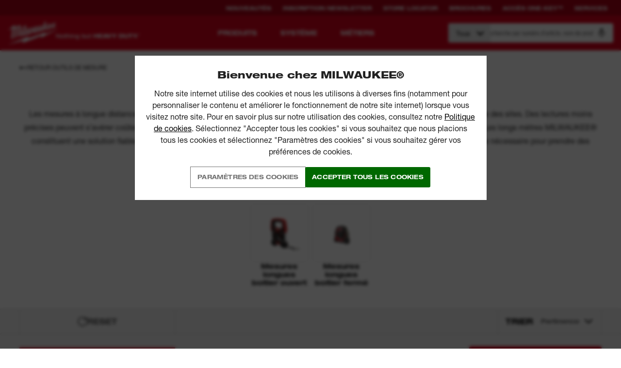

--- FILE ---
content_type: text/html; charset=utf-8
request_url: https://befr.milwaukeetool.eu/fr-be/outils-a-main/outils-de-mesure/mesures-longues/
body_size: 82067
content:
<!DOCTYPE html>
<html   class="" lang="fr">
<head id="head">

<!-- Script Management -->
<script type="text/plain" class="optanon-category-C2">                    var callback = function() {
                    
        (function(h,o,t,j,a,r){
            h.hj=h.hj||function(){(h.hj.q=h.hj.q||[]).push(arguments)};
            h._hjSettings={hjid:980023,hjsv:6};
            a=o.getElementsByTagName('head')[0];
            r=o.createElement('script');r.async=1;
            r.src=t+h._hjSettings.hjid+j+h._hjSettings.hjsv;
            a.appendChild(r);
        })(window,document,'https://static.hotjar.com/c/hotjar-','.js?sv=');

                    };

                    window.onload = callback;</script><script type="text/javascript">(function (w, d, s, l, i) { w[l] = w[l] || []; w[l].push({ 'gtm.start': new Date().getTime(), event: 'gtm.js' }); var f = d.getElementsByTagName(s)[0], j = d.createElement(s), dl = l != 'dataLayer' ? '&l=' + l : ''; j.setAttributeNode(d.createAttribute('data-ot-ignore')); j.async = true;j.src = 'https://www.googletagmanager.com/gtm.js?id=' + i + dl; f.parentNode.insertBefore(j, f); })(window, document, 'script', 'dataLayer', 'GTM-P69SQW9');</script><script type="text/plain" class="optanon-category-C1" src="https://widget.clic2buy.com/c2b.js?locale=fr-BE&token=GmP237EeqY9wtNS6" async defer></script><script type="text/plain" class="optanon-category-C4">!function(f,b,e,v,n,t,s){if(f.fbq)return;n=f.fbq=function(){n.callMethod?n.callMethod.apply(n,arguments):n.queue.push(arguments)};if(!f._fbq)f._fbq=n;n.push=n;n.loaded=!0;n.version='2.0';n.queue=[];t=b.createElement(e);t.async=!0;t.src=v;s=b.getElementsByTagName(e)[0];s.parentNode.insertBefore(t,s)}(window, document,'script','https://connect.facebook.net/en_US/fbevents.js');fbq('init', '231461374996554');fbq('track', 'PageView');</script><script type="text/plain" class="optanon-category-C1" src="https://www.google.com/recaptcha/api.js?render=6LfDOaweAAAAACQ12uXL1Mod7d9t005QHfOdamRG" async defer></script><script type="text/plain" class="optanon-category-C2" src="https://cdn-4.convertexperiments.com/js/10041573-10043800.js" async defer></script><script type="text/plain" class="optanon-category-C3" src="https://cdn.evgnet.com/beacon/a5568l55556pu3hg3n3n3n065550474/engage/scripts/evergage.min.js" async defer></script>
<!-- END Script Management --><script id="salesforce_metadata" type="application/json">{"id":"HAND TOOLS|MEASURING TOOLS|LONG TAPES","relatedCategoryIds":null,"type":"Category","attributes":{"sku":301854,"name":"Mesures longues","url":"https://befr.milwaukeetool.eu/fr-be/outils-a-main/outils-de-mesure/mesures-longues/","imageUrl":"https://static.milwaukeetool.eu/remote.axd/milwaukee-media-images.s3.amazonaws.com/hi/48225103--Hero_2.jpg?v=60F73930BDB7DFF443D57BF99FB0752A"}}</script>


<style>.ds-button{font-family:"Helvetica Neue LT W01_93 BlkEx",sans-serif;font-stretch:semi-expanded;font-style:normal;font-weight:900;display:inline-block;height:auto;margin:0;border:0;padding:8px 12px;background:#db011c;color:#fff;font-size:12px;line-height:24px;text-align:center;text-transform:uppercase;transition:background-color .3s cubic-bezier(0.645, 0.045, 0.355, 1),opacity .3s cubic-bezier(0.645, 0.045, 0.355, 1);white-space:normal;cursor:pointer;-webkit-user-select:none;-moz-user-select:none;-ms-user-select:none;user-select:none}.RURU .ds-button,.RORO .ds-button,.PLPL .ds-button,.HUHU .ds-button,.CSCZ .ds-button,.ETEE .ds-button,.LVLV .ds-button,.LTLT .ds-button,.SKSK .ds-button,.BGBG .ds-button{font-weight:bold;font-style:normal;font-family:"Arimo",sans-serif !important}.RURU .ds-button strong,.RORO .ds-button strong,.PLPL .ds-button strong,.HUHU .ds-button strong,.CSCZ .ds-button strong,.ETEE .ds-button strong,.LVLV .ds-button strong,.LTLT .ds-button strong,.SKSK .ds-button strong,.BGBG .ds-button strong{font-weight:bold;font-family:"Arimo",sans-serif !important}.RURU .ds-button b,.RORO .ds-button b,.PLPL .ds-button b,.HUHU .ds-button b,.CSCZ .ds-button b,.ETEE .ds-button b,.LVLV .ds-button b,.LTLT .ds-button b,.SKSK .ds-button b,.BGBG .ds-button b{font-weight:bold;font-family:"Arimo",sans-serif !important}@media(min-width: 20em){.ds-button{font-size:16px;line-height:32px;padding:8px 18px}}.ds-button:focus,.ds-button:active{outline:none}.ds-button:hover{background:#ab0116;color:#fff}.ds-button:active{background:#000;color:#fff}.ds-button:disabled{opacity:.5}.ds-button--inline{display:inline-block;width:auto;-webkit-align-self:flex-start;-ms-flex-item-align:start;align-self:flex-start}.ds-button--small{font-size:12px;line-height:14px;padding:11px 40px}.ds-button--smallest{font-size:11px;line-height:14px;padding:8px 28px}.ds-button--smallerest{font-size:11px;line-height:14px;padding:11px 11px}.ds-button--white{background:#fff;color:#231f20}.ds-button--white.ds-button--arrow:after{background-image:url([data-uri])}.ds-button--white:hover{background:#dedede;color:#231f20}.ds-button--white:active,.ds-button--white:focus{background:#dedede;color:#231f20}.ds-button--primary{background:#db011c;color:#fff}.ds-button--primary:hover{background:#ab0116;color:#fff}.ds-button--primary:active,.ds-button--primary:focus{background:#ab0116;color:#fff}.ds-button--black{background:#231f20;color:#fff}.ds-button--black:hover{background:#000;color:#fff}.ds-button--black:active,.ds-button--black:focus{background:#231f20;color:#fff}.ds-button--grey{background:rgba(35,31,32,.1);color:#231f20}.ds-button--grey:hover{background:rgba(35,31,32,.2)}.ds-button--grey:active{background:rgba(35,31,32,.3)}.ds-button--transparent{background:transparent;color:#fff;border:1px solid #fff;transition:background-color .3s cubic-bezier(0.645, 0.045, 0.355, 1),color .3s cubic-bezier(0.645, 0.045, 0.355, 1),opacity .3s cubic-bezier(0.645, 0.045, 0.355, 1)}.ds-button--transparent:hover{background:#fff;color:#db011c}.ds-button--transparent:active{background:transparent}.ds-button--icon-location{display:inline-block;padding-left:40px;background-position:14px center;background-repeat:no-repeat;background-image:url([data-uri])}@media(min-width: 20em){.ds-button--icon-location{font-size:12px;padding-top:4px;padding-bottom:4px}}@media(min-width: 61.25em){.ds-button--icon-location{font-size:14px}}.ds-button--icon-location:hover{background-color:#ab0116;background-position:14px center;background-repeat:no-repeat;background-image:url([data-uri])}.ds-button--icon-download{display:inline-block;padding-left:20px;background-position:right 14px center;background-repeat:no-repeat;background-image:url([data-uri])}.ds-button--icon-download:hover{background-color:#ab0116;background-position:right 14px center;background-repeat:no-repeat;background-image:url([data-uri])}.ds-button--spinner{cursor:wait;position:relative;display:-webkit-inline-flex;display:-ms-inline-flexbox;display:inline-flex;-webkit-align-items:center;-ms-flex-align:center;align-items:center;-webkit-justify-content:center;-ms-flex-pack:center;justify-content:center;-webkit-filter:brightness(0.8);filter:brightness(0.8)}.ds-button--spinner .ds-button__fake-text{opacity:.35;pointer-events:none}.ds-button--spinner svg{position:absolute;top:50%;left:0;right:0;margin:-15px auto 0;width:30px;height:30px}.ds-button--arrow{position:relative;transition:background-color .3s cubic-bezier(0.645, 0.045, 0.355, 1),opacity .3s cubic-bezier(0.645, 0.045, 0.355, 1),padding-right .3s cubic-bezier(0.645, 0.045, 0.355, 1)}.ds-button--arrow:hover{padding-right:40px}.ds-button--arrow:hover:after{opacity:1;-webkit-transform:translateY(-50%) translateX(0);-ms-transform:translateY(-50%) translateX(0);transform:translateY(-50%) translateX(0)}.ds-button--arrow:after{content:" ";position:absolute;top:50%;right:14px;width:14px;height:14px;opacity:0;-webkit-transform:translateY(-50%) translateX(-14px);-ms-transform:translateY(-50%) translateX(-14px);transform:translateY(-50%) translateX(-14px);background:url([data-uri]) no-repeat center;transition:opacity .3s cubic-bezier(0.645, 0.045, 0.355, 1),-webkit-transform .3s cubic-bezier(0.645, 0.045, 0.355, 1);transition:transform .3s cubic-bezier(0.645, 0.045, 0.355, 1),opacity .3s cubic-bezier(0.645, 0.045, 0.355, 1);transition:transform .3s cubic-bezier(0.645, 0.045, 0.355, 1),opacity .3s cubic-bezier(0.645, 0.045, 0.355, 1),-webkit-transform .3s cubic-bezier(0.645, 0.045, 0.355, 1)}.ds-button--arrow-colour{position:relative;transition:background-color .3s cubic-bezier(0.645, 0.045, 0.355, 1),opacity .3s cubic-bezier(0.645, 0.045, 0.355, 1),padding-right .3s cubic-bezier(0.645, 0.045, 0.355, 1)}.ds-button--arrow-colour:hover{padding-right:40px}.ds-button--arrow-colour:hover .ds-button__arrow-image{opacity:1;-webkit-transform:translateY(-50%) translateX(0);-ms-transform:translateY(-50%) translateX(0);transform:translateY(-50%) translateX(0)}.ds-button--arrow-colour .ds-button__arrow-image{content:" ";position:absolute;top:50%;right:14px;width:14px;height:14px;opacity:0;fill:#fff;-webkit-transform:translateY(-50%) translateX(-14px);-ms-transform:translateY(-50%) translateX(-14px);transform:translateY(-50%) translateX(-14px);transition:opacity .3s cubic-bezier(0.645, 0.045, 0.355, 1),-webkit-transform .3s cubic-bezier(0.645, 0.045, 0.355, 1);transition:transform .3s cubic-bezier(0.645, 0.045, 0.355, 1),opacity .3s cubic-bezier(0.645, 0.045, 0.355, 1);transition:transform .3s cubic-bezier(0.645, 0.045, 0.355, 1),opacity .3s cubic-bezier(0.645, 0.045, 0.355, 1),-webkit-transform .3s cubic-bezier(0.645, 0.045, 0.355, 1)}.services-landing__card .ds-button{padding:0;line-height:1}.services-landing__card .ds-button a{display:inline-block;padding:8px 12px;line-height:24px}@media(min-width: 20em){.services-landing__card .ds-button a{line-height:32px;padding:8px 18px}}.services-landing__card .ds-button--arrow-colour a{transition:padding-right .3s cubic-bezier(0.645, 0.045, 0.355, 1)}.services-landing__card .ds-button--arrow-colour:hover a{padding-right:40px}.flipsnack{position:fixed;top:0;left:0;width:100%;background:#fff;z-index:99;opacity:0;height:0;padding:0;visibility:hidden;transition:opacity 500ms ease-out}.flipsnack.active{opacity:1;height:100vh;padding:inherit;visibility:visible}.flipsnack__close{position:absolute;top:0;right:0;width:30px;height:30px;background-color:#db011c;background-image:url([data-uri]);background-position:center center;background-repeat:no-repeat;cursor:pointer;color:transparent}body{overflow-x:hidden}

/*# sourceMappingURL=masterpage-fa578e0332d11a22e0ec.css.map*/</style>











    <!-- OneTrust Cookies Consent Notice start for milwaukeetool.eu -->

    <script type="text/javascript">
        function OptanonWrapper() {
            // Get initial OnetrustActiveGroups ids
            if (typeof OptanonWrapperCount == "undefined") {
                otGetInitialGrps();
            }

            //Delete cookies
            otDeleteCookie(otIniGrps);

            // Assign OnetrustActiveGroups to custom variable
            function otGetInitialGrps() {
                OptanonWrapperCount = '';
                otIniGrps = OnetrustActiveGroups;
            }

            function otDeleteCookie(iniOptGrpId) {
                var otDomainGrps = JSON.parse(JSON.stringify(Optanon.GetDomainData().Groups));
                var otDeletedGrpIds = otGetInactiveId(iniOptGrpId, OnetrustActiveGroups);
                if (otDeletedGrpIds.length != 0 && otDomainGrps.length != 0) {
                    for (var i = 0; i < otDomainGrps.length; i++) {
                        //Check if CustomGroupId matches
                        if (otDomainGrps[i]['CustomGroupId'] != '' && otDeletedGrpIds.includes(otDomainGrps[i]['CustomGroupId'])) {
                            for (var j = 0; j < otDomainGrps[i]['Cookies'].length; j++) {
                                //Delete cookie
                                eraseCookie(otDomainGrps[i]['Cookies'][j]['Name']);
                            }
                        }

                        //Check if Hostid matches
                        if (otDomainGrps[i]['Hosts'].length != 0) {
                            for (var j = 0; j < otDomainGrps[i]['Hosts'].length; j++) {
                                //Check if HostId presents in the deleted list and cookie array is not blank
                                if (otDeletedGrpIds.includes(otDomainGrps[i]['Hosts'][j]['HostId']) && otDomainGrps[i]['Hosts'][j]['Cookies'].length != 0) {
                                    for (var k = 0; k < otDomainGrps[i]['Hosts'][j]['Cookies'].length; k++) {
                                        //Delete cookie
                                        eraseCookie(otDomainGrps[i]['Hosts'][j]['Cookies'][k]['Name']);
                                    }
                                }
                            }
                        }
                    }
                }
                otGetInitialGrps(); //Reassign new group ids
            }

            //Get inactive ids
            function otGetInactiveId(customIniId, otActiveGrp) {
                //Initial OnetrustActiveGroups
                customIniId = customIniId.split(",");
                customIniId = customIniId.filter(Boolean);

                //After action OnetrustActiveGroups
                otActiveGrp = otActiveGrp.split(",");
                otActiveGrp = otActiveGrp.filter(Boolean);

                var result = [];
                for (var i = 0; i < customIniId.length; i++) {
                    if (otActiveGrp.indexOf(customIniId[i]) <= -1) {
                        result.push(customIniId[i]);
                    }
                }
                return result;
            }

            //Delete cookie
            function eraseCookie(name) {
                console.log("ONETRUST: Deleting cookie due to consent", name);

                //Delete root path cookies
                document.cookie = name + '=; Max-Age=-99999999; Path=/';
                document.cookie = name + '=; Max-Age=-99999999; domain=.milwaukee.local; Path=/';
                document.cookie = name + '=; Max-Age=-99999999; domain=.milwaukeetool.eu; Path=/';

                //Delete LSO incase LSO being used, cna be commented out.
                localStorage.removeItem(name);

                //Check for the current path of the page
                pathArray = window.location.pathname.split('/');

                //Loop through path hierarchy and delete potential cookies at each path.
                for (var i = 0; i < pathArray.length; i++) {
                    if (pathArray[i]) {
                        //Build the path string from the Path Array e.g /site/login
                        var currentPath = pathArray.slice(0, i + 1).join('/');
                        document.cookie = name + '=; Max-Age=-99999999; Path=' + currentPath + ';';
                        //Maybe path has a trailing slash!
                        document.cookie = name + '=; Max-Age=-99999999; Path=' + currentPath + '/;';
                    }
                }
            }
        }
    </script>
    <!-- OneTrust Cookies Consent Notice end for milwaukeetool.eu -->


<script type="application/ld+json">{
  "sourceOrganization": {
    "logo": "https://befr.milwaukeetool.eu/SiteFiles/img/logo-red.png",
    "name": "Milwaukee Tools",
    "url": "https://befr.milwaukeetool.eu",
    "@context": "http://schema.org",
    "@type": "Organization"
  },
  "name": "Milwaukee Tools",
  "potentialAction": {
    "query-input": {
      "multipleValues": false,
      "readonlyValue": false,
      "valueMaxLength": 100,
      "valueName": "query",
      "valueRequired": true,
      "@context": "http://schema.org",
      "@type": "PropertyValueSpecification"
    },
    "target": {
      "urlTemplate": "https://befr.milwaukeetool.eu/support/search-results/?searchterm={query}",
      "@context": "http://schema.org",
      "@type": "EntryPoint"
    },
    "@context": "http://schema.org",
    "@type": "SearchAction"
  },
  "url": "https://befr.milwaukeetool.eu",
  "@context": "http://schema.org",
  "@type": "WebSite"
}</script>
<script type="application/ld+json">{
  "itemListElement": [
    {
      "item": {
        "sourceOrganization": {
          "logo": "https://befr.milwaukeetool.eu/SiteFiles/img/logo-red.png",
          "name": "Milwaukee Tools",
          "url": "https://befr.milwaukeetool.eu",
          "@context": "http://schema.org",
          "@type": "Organization"
        },
        "@id": "https://befr.milwaukeetool.eu/",
        "name": "Homepage",
        "@context": "http://schema.org",
        "@type": "WebPage"
      },
      "position": 1,
      "@context": "http://schema.org",
      "@type": "ListItem"
    },
    {
      "item": {
        "sourceOrganization": {
          "logo": "https://befr.milwaukeetool.eu/SiteFiles/img/logo-red.png",
          "name": "Milwaukee Tools",
          "url": "https://befr.milwaukeetool.eu",
          "@context": "http://schema.org",
          "@type": "Organization"
        },
        "@id": "https://befr.milwaukeetool.eu/fr-be/outils-a-main/",
        "name": "Outils à main",
        "@context": "http://schema.org",
        "@type": "WebPage"
      },
      "position": 2,
      "@context": "http://schema.org",
      "@type": "ListItem"
    },
    {
      "item": {
        "sourceOrganization": {
          "logo": "https://befr.milwaukeetool.eu/SiteFiles/img/logo-red.png",
          "name": "Milwaukee Tools",
          "url": "https://befr.milwaukeetool.eu",
          "@context": "http://schema.org",
          "@type": "Organization"
        },
        "@id": "https://befr.milwaukeetool.eu/fr-be/outils-a-main/outils-de-mesure/",
        "name": "Outils de mesure",
        "@context": "http://schema.org",
        "@type": "WebPage"
      },
      "position": 3,
      "@context": "http://schema.org",
      "@type": "ListItem"
    },
    {
      "item": {
        "sourceOrganization": {
          "logo": "https://befr.milwaukeetool.eu/SiteFiles/img/logo-red.png",
          "name": "Milwaukee Tools",
          "url": "https://befr.milwaukeetool.eu",
          "@context": "http://schema.org",
          "@type": "Organization"
        },
        "@id": "https://befr.milwaukeetool.eu/fr-be/outils-a-main/outils-de-mesure/mesures-longues/",
        "name": "Mesures longues",
        "@context": "http://schema.org",
        "@type": "WebPage"
      },
      "position": 4,
      "@context": "http://schema.org",
      "@type": "ListItem"
    }
  ],
  "itemListOrder": "ItemListOrderAscending",
  "numberOfItems": 4,
  "@context": "http://schema.org",
  "@type": "BreadcrumbList"
}</script>

    <link rel="preconnect" href="//static.milwaukeetool.eu" 

    <link rel="manifest" href="/manifest.json" /><meta name="google-site-verification" content="zQ2GFXefL3AWs5WVUTQzq_5qGwbhxJpc5p9joP8eJ-U" />
    <link rel="stylesheet" href="/sitefiles/next-gen/dist/index.ad419997c788f9c99bc6.css" />
      
      <script defer src="/sitefiles/next-gen/dist/index.9b2c11ba0394c3486cb5.js"></script>
    
      
      <meta name="format-detection" content="telephone=no" /><title>
	Long m&#232;tre ruban | Bande de bobine longue distance | Milwaukee Tool BE
</title><meta name="description" content="Attaquez-vous facilement à des projets de grande envergure à l’aide d’un long mètre ruban MILWAUKEE®. Découvrez dès aujourd’hui la gamme de mètre ruban jusqu’à 100 m." /> 
<meta charset="UTF-8" /> 
<meta name="viewport" content="width=device-width, initial-scale=1.0">
<meta name="google-site-verification" content="sD6zFTAV0p0gy0e8WPuNAI_QFlX_BIa8XZHrKp4aQ04" />
<link rel="shortcut icon" href="/favicon.ico">
<link rel="apple-touch-icon" href="/apple-touch-icon.png">

<style type="text/css">* { direction: ltr; }</style>
<meta name="facebook-domain-verification" content="re7zym0qqpixn1aa1m162xbbloh0dk" /> 
<link href="/favicon.ico" type="image/x-icon" rel="shortcut icon"/>
<link href="/favicon.ico" type="image/x-icon" rel="icon"/>
<link rel="alternate" href="https://ae.milwaukeetool.eu/ar-ae/hand-tools/measuring-tools/long-tapes/" hreflang="ar-AE" /><link rel="alternate" href="https://bg.milwaukeetool.eu	/bg-bg/%d1%80%d1%8a%d1%87%d0%bd%d0%b8-%d0%b8%d0%bd%d1%81%d1%82%d1%80%d1%83%d0%bc%d0%b5%d0%bd%d1%82%d0%b8/%d0%b8%d0%b7%d0%bc%d0%b5%d1%80%d0%b2%d0%b0%d1%82%d0%b5%d0%bb%d0%bd%d0%b8-%d0%b8%d0%bd%d1%81%d1%82%d1%80%d1%83%d0%bc%d0%b5%d0%bd%d1%82%d0%b8/%d0%b4%d1%8a%d0%bb%d0%b3%d0%b8-%d1%80%d0%be%d0%bb%d0%b5%d1%82%d0%ba%d0%b8/" hreflang="bg-BG" /><link rel="alternate" href="https://cz.milwaukeetool.eu/cs-cz/rucni-naradi/mereni/dlouha-pasma/" hreflang="cs-CZ" /><link rel="alternate" href="https://dk.milwaukeetool.eu/da-dk/handv%c3%a6rkt%c3%b8j/opmaling/lange-maleband/" hreflang="da-DK" /><link rel="alternate" href="https://deat.milwaukeetool.eu/de-at/handwerkzeuge/messen/lange-ma%c3%9fbander/" hreflang="de-AT" /><link rel="alternate" href="https://dech.milwaukeetool.eu/de-ch/handwerkzeuge/messen/lange-ma%c3%9fbander/" hreflang="de-CH" /><link rel="alternate" href="https://de.milwaukeetool.eu/de-de/handwerkzeuge/messen/lange-ma%c3%9fbander/" hreflang="de-DE" /><link rel="alternate" href="https://delu.milwaukeetool.eu	/de-lu/handwerkzeuge/messen/lange-ma%c3%9fbander/" hreflang="de-LU" /><link rel="alternate" href="https://uk.milwaukeetool.eu/en-gb/hand-tools/measuring-tools/long-tapes/" hreflang="en-GB" /><link rel="alternate" href="https://www.milwaukeetool.eu/en-eu/hand-tools/measuring-tools/long-tapes/" hreflang="x-default" /><link rel="alternate" href="https://za.milwaukeetool.eu/en-za/hand-tools/measuring-tools/long-tapes/" hreflang="en-ZA" /><link rel="alternate" href="https://es.milwaukeetool.eu/es-es/herramienta-de-mano/herramientas-de-medicion/cintas-largas/" hreflang="es-ES" /><link rel="alternate" href="https://ee.milwaukeetool.eu/et-ee/kasitooriistad/mootevahendid/pikad-moodulindid/" hreflang="et-EE" /><link rel="alternate" href="https://fi.milwaukeetool.eu/fi-fi/kasityokalut/mittaustyokalut/pitkat-rullamitat/" hreflang="fi-FI" /><link rel="alternate" href="https://befr.milwaukeetool.eu/fr-be/outils-a-main/outils-de-mesure/mesures-longues/" hreflang="fr-BE" /><link rel="alternate" href="https://frch.milwaukeetool.eu	/fr-ch/outils-a-main/outils-de-mesure/mesures-longues/" hreflang="fr-CH" /><link rel="alternate" href="https://fr.milwaukeetool.eu/fr-fr/outils-a-main/outils-de-mesure/mesures-longues/" hreflang="fr-FR" /><link rel="alternate" href="https://frlu.milwaukeetool.eu/fr-lu/outils-a-main/outils-de-mesure/mesures-longues/" hreflang="fr-LU" /><link rel="alternate" href="https://hr.milwaukeetool.eu/hr-hr/rucni-alati/mjerni-alati/duge-trake/" hreflang="hr-HR" /><link rel="alternate" href="https://hu.milwaukeetool.eu/hu-hu/keziszerszamok/meroeszkozok/hosszu-meroszalagok/" hreflang="hu-HU" /><link rel="alternate" href="https://it.milwaukeetool.eu/it-it/utensili-manuali/strumenti-di-misura/rotelle-metriche/" hreflang="it-IT" /><link rel="alternate" href="https://lt.milwaukeetool.eu/lt-lt/rankiniai-irankiai/matavimo-irankiai/ilgos-juostos/" hreflang="lt-LT" /><link rel="alternate" href="https://lv.milwaukeetool.eu/lv-lv/rokas-instrumenti/merinstrumenti/garas-merlentes/" hreflang="lv-LV" /><link rel="alternate" href="https://benl.milwaukeetool.eu/nl-be/handgereedschap/meetgereedschap/lange-rolmaten/" hreflang="nl-BE" /><link rel="alternate" href="https://nl.milwaukeetool.eu/nl-nl/handgereedschap/meetgereedschap/landmeters/lange-meetbanden/" hreflang="nl-NL" /><link rel="alternate" href="https://no.milwaukeetool.eu/nn-no/handverkt%c3%b8y/oppmaling/lange-maleband/" hreflang="nn-NO" /><link rel="alternate" href="https://pl.milwaukeetool.eu/pl-pl/narzedzia-reczne/przyrzady-pomiarowe/tasmy-dlugie/" hreflang="pl-PL" /><link rel="alternate" href="https://pt.milwaukeetool.eu/pt-pt/ferramentas-manuais/medicao/fitas-compridas/" hreflang="pt-PT" /><link rel="alternate" href="https://ro.milwaukeetool.eu/ro-ro/scule-de-mana/instrumente-de-masurat/rulete-cu-banda-lunga/" hreflang="ro-RO" /><link rel="alternate" href="https://sk.milwaukeetool.eu/sk-sk/rucne-naradie/meracie-nastroje-a-pasma/dlhe-pasma/" hreflang="sk-SK" /><link rel="alternate" href="https://si.milwaukeetool.eu/sl-si/rocno-orodje/orodja-za-merjenje/dolgi-tracni-metri/" hreflang="sl-SI" /><link rel="alternate" href="https://se.milwaukeetool.eu/sv-se/handverktyg/matverktyg/langa-matband/" hreflang="sv-SE" />
        <meta property="og:image" content="https://www.milwaukeetool.eu/NetC.MilwaukeeTools/media/MediaLibrary/Facebook/Milwaukee-facebook-tile.jpg">
        <meta property="og:image:type" content="image/jpeg">
        <meta property="og:image:width" content="1024">
        <meta property="og:image:height" content="1024">
    
    <link rel="canonical" href="https://befr.milwaukeetool.eu/fr-be/outils-a-main/outils-de-mesure/mesures-longues/" /></head>
<body class="LTR Unknown FRBE ContentBody" >
    

<!-- Script Management -->
    <noscript>
        <iframe src="https://www.googletagmanager.com/ns.html?id=GTM-P69SQW9"
            height="0" width="0" style="display: none; visibility: hidden"></iframe>
    </noscript>
<!-- END Script Management -->
    

<style type="text/css">
    #onetrust-cookie-popup {
        display: flex;
    }
</style>

<style data-styled="bZcKbS hOHCRP jjeDxR kQBzMU esiAZB bXDIIl eaErSW kHaCCZ chefdt beiXov cvpzIc" data-styled-version="4.4.1">
/* sc-component-id: Loaderstyles__Loader-sc-avoco9-0 */
.cvpzIc{margin:60px auto;font-size:10px;position:relative;text-indent:-9999em;-webkit-transform:translateZ(0);-ms-transform:translateZ(0);transform:translateZ(0);-webkit-animation:hmHMaM 1.1s infinite linear;animation:hmHMaM 1.1s infinite linear;border-radius:50%;width:70px;height:70px;border-top:10px solid rgba(0,0,0,0.1);border-right:10px solid rgba(0,0,0,0.1);border-bottom:10px solid rgba(0,0,0,0.1);border-left:10px solid #231f20;} .cvpzIc:after{content:'';border-radius:50%;width:70px;height:70px;}
/* sc-component-id: Buttonstyles__ButtonIcon-sc-5sv0m2-0 */
.chefdt{position:absolute;top:50%;right:14px;width:14px;height:14px;opacity:0;-webkit-transform:translateY(-50%) translateX(-14px);-ms-transform:translateY(-50%) translateX(-14px);transform:translateY(-50%) translateX(-14px);-webkit-transition: -webkit-transform 0.3s cubic-bezier(0.645,0.045,0.355,1), opacity 0.3s cubic-bezier(0.645,0.045,0.355,1);-webkit-transition: transform 0.3s cubic-bezier(0.645,0.045,0.355,1), opacity 0.3s cubic-bezier(0.645,0.045,0.355,1);transition: transform 0.3s cubic-bezier(0.645,0.045,0.355,1), opacity 0.3s cubic-bezier(0.645,0.045,0.355,1);z-index:2;} .chefdt svg{display:block;width:100%;height:100%;}
/* sc-component-id: Buttonstyles__ButtonElement-sc-5sv0m2-2 */
.eaErSW{outline:none;border:none;line-height:1.2;font-family:Helvetica Neue LT W05_73 Bd Ex !important;font-weight:normal !important;font-style:normal !important;-webkit-letter-spacing:calc(0.015 * 1em);-moz-letter-spacing:calc(0.015 * 1em);-ms-letter-spacing:calc(0.015 * 1em);letter-spacing:calc(0.015 * 1em);text-transform:uppercase !important;padding:14px;display:inline-block;border-radius:3px;min-width:90px;width:auto;text-align:center;height:auto;-webkit-transition:background 375ms cubic-bezier(0.645,0.045,0.355,1);transition:background 375ms cubic-bezier(0.645,0.045,0.355,1);position:relative;-webkit-user-select:none;-moz-user-select:none;-ms-user-select:none;user-select:none;cursor:pointer;font-size:12px;outline:1px solid hsl(0,0%,45%);background-color:transparent;color:hsl(0,0%,45%);-webkit-box-pack:start;-webkit-justify-content:flex-start;-ms-flex-pack:start;justify-content:flex-start;display:inline-block;} body.RURU .eaErSW,body.BGBG .eaErSW{font-family:Arimo,Helvetica Neue LT W05_73 Bd Ex !important;font-weight:700 !important;} .eaErSW[disabled]{opacity:0.5;} .eaErSW[data-icon-visibility='always']{padding:10px 40px 10px 10px;} .eaErSW[data-icon-visibility='always'] .Buttonstyles__ButtonIcon-sc-5sv0m2-0{opacity:1;-webkit-transform:translateY(-50%) translateX(0px);-ms-transform:translateY(-50%) translateX(0px);transform:translateY(-50%) translateX(0px);} .eaErSW[data-icon-visibility='onHover'] .Buttonstyles__ButtonIcon-sc-5sv0m2-0{-webkit-transition:none;transition:none;} .eaErSW[data-icon-visibility='onHover']:hover{padding-right:40px;} .eaErSW[data-icon-visibility='onHover']:hover .Buttonstyles__ButtonIcon-sc-5sv0m2-0{position:absolute;opacity:1;-webkit-transform:translateY(-50%) translateX(0px);-ms-transform:translateY(-50%) translateX(0px);transform:translateY(-50%) translateX(0px);} .eaErSW[data-icon="arrow"][href*='#'] .Buttonstyles__ButtonIcon-sc-5sv0m2-0{-webkit-transform:translateY(-50%) translateX(-14px) rotate(90deg);-ms-transform:translateY(-50%) translateX(-14px) rotate(90deg);transform:translateY(-50%) translateX(-14px) rotate(90deg);} .eaErSW[data-icon="arrow"][href*='#']:hover .Buttonstyles__ButtonIcon-sc-5sv0m2-0{-webkit-transform:translateY(-50%) translateX(0px) rotate(90deg);-ms-transform:translateY(-50%) translateX(0px) rotate(90deg);transform:translateY(-50%) translateX(0px) rotate(90deg);} .eaErSW[data-icon='location']{display:-webkit-box;display:-webkit-flex;display:-ms-flexbox;display:flex;-webkit-align-items:center;-webkit-box-align:center;-ms-flex-align:center;align-items:center;} .eaErSW[data-icon='location'] svg{width:10px;height:14px;fill:#ffffff;} .eaErSW[data-icon='location']:hover{color:#ffffff;} .eaErSW[data-icon='location']:hover svg{-webkit-animation:euZkpV 2s linear infinite;animation:euZkpV 2s linear infinite;-webkit-animation-play-state:running;animation-play-state:running;} .eaErSW[data-icon='location'][data-icon-placement='after'] svg{margin-left:8px;} .eaErSW[data-icon='location'][data-icon-placement='before'] svg{margin-right:8px;} .eaErSW[data-icon='download']{display:-webkit-box;display:-webkit-flex;display:-ms-flexbox;display:flex;-webkit-align-items:center;-webkit-box-align:center;-ms-flex-align:center;align-items:center;} .eaErSW[data-icon='download'] svg{-webkit-transform:translateY(1px);-ms-transform:translateY(1px);transform:translateY(1px);} .eaErSW[data-icon='download'][data-icon-placement='after'] svg{margin-left:8px;} .eaErSW[data-icon='download'][data-icon-placement='after'] .Buttonstyles__ButtonIcon-sc-5sv0m2-0{right:20px;left:unset;} .eaErSW[data-icon='download'][data-icon-placement='before']{margin-right:8px;} .eaErSW[data-icon='loader'] .Buttonstyles__ButtonIcon-sc-5sv0m2-0{width:18px;height:18px;} .eaErSW[data-icon='loader'] .Loaderstyles__Loader-sc-avoco9-0{width:18px;height:18px;border-width:2px;margin:0px;} .eaErSW[data-icon='upload'] .Buttonstyles__ButtonIcon-sc-5sv0m2-0,.eaErSW[data-icon='star'] .Buttonstyles__ButtonIcon-sc-5sv0m2-0{width:18px;height:18px;} .eaErSW[data-icon='upload'][data-icon-placement='after'],.eaErSW[data-icon='star'][data-icon-placement='after']{padding:14px 44px 14px 14px;} .eaErSW[data-icon='upload'][data-icon-placement='before'],.eaErSW[data-icon='star'][data-icon-placement='before']{padding:14px 14px 14px 44px;} .eaErSW[data-icon='upload'][data-icon-placement='before'] .Buttonstyles__ButtonIcon-sc-5sv0m2-0,.eaErSW[data-icon='star'][data-icon-placement='before'] .Buttonstyles__ButtonIcon-sc-5sv0m2-0{right:unset;left:14px;} .eaErSW[data-icon='view-in-ar']{display:-webkit-inline-box;display:-webkit-inline-flex;display:-ms-inline-flexbox;display:inline-flex;-webkit-align-items:center;-webkit-box-align:center;-ms-flex-align:center;align-items:center;padding-right:16px;} .eaErSW[data-icon='view-in-ar'] svg{height:28px;width:25px;margin-right:10px;} @media (min-width:1024px){.eaErSW[data-icon='view-in-ar'] svg{height:32px;width:28px;}} .eaErSW[data-icon='gallery'] .Buttonstyles__ButtonIcon-sc-5sv0m2-0{width:18px;height:18px;} .eaErSW[data-icon='gallery'][data-icon-placement='after']{padding:14px 44px 14px 14px;} .eaErSW[data-icon='gallery'][data-icon-placement='before']{padding:14px 14px 14px 44px;} .eaErSW[data-icon='gallery'][data-icon-placement='before'] .Buttonstyles__ButtonIcon-sc-5sv0m2-0{right:unset;left:14px;} .eaErSW[data-icon='onekey']{display:-webkit-inline-box;display:-webkit-inline-flex;display:-ms-inline-flexbox;display:inline-flex;-webkit-align-items:center;-webkit-box-align:center;-ms-flex-align:center;align-items:center;-webkit-box-pack:center;-webkit-justify-content:center;-ms-flex-pack:center;justify-content:center;padding-right:16px;grid-gap:10px;} .eaErSW[data-icon='onekey'] .Buttonstyles__ButtonIcon-sc-5sv0m2-0{position:relative;width:120px;height:32px;-webkit-transform:none;-ms-transform:none;transform:none;right:0;} .eaErSW[data-icon='onekey'] svg{width:120px;height:32px;} .eaErSW:not([disabled]):hover{background-color:transparent;color:hsl(0,0%,60%);} .ds .eaErSW{color:hsl(0,0%,45%);} .eaErSW .Buttonstyles__ButtonIcon-sc-5sv0m2-0 svg{fill:hsl(0,0%,45%);} .eaErSW[data-icon-placement='before'][data-icon-visibility='always']{padding-inline:40px 14px;} .eaErSW[data-icon-placement='before'][data-icon-visibility='always'] .Buttonstyles__ButtonIcon-sc-5sv0m2-0{left:14px;right:auto;} .eaErSW[data-icon-placement='inline']{display:-webkit-box;display:-webkit-flex;display:-ms-flexbox;display:flex;-webkit-align-items:center;-webkit-box-align:center;-ms-flex-align:center;align-items:center;-webkit-box-pack:center;-webkit-justify-content:center;-ms-flex-pack:center;justify-content:center;gap:8px;} .eaErSW[data-icon-placement='inline'] .Buttonstyles__ButtonIcon-sc-5sv0m2-0{position:relative;top:0;bottom:0;right:0;width:0;width:14px;margin-right:-14px;-webkit-transform:translateX(-14px);-ms-transform:translateX(-14px);transform:translateX(-14px);} .eaErSW[data-icon-placement='inline'][data-icon-visibility='onHover']:is(:hover,:focus-visible) .Buttonstyles__ButtonIcon-sc-5sv0m2-0{position:relative;opacity:1;-webkit-transform:translateX(0px);-ms-transform:translateX(0px);transform:translateX(0px);}.kHaCCZ{outline:none;border:none;line-height:1.2;font-family:Helvetica Neue LT W05_73 Bd Ex !important;font-weight:normal !important;font-style:normal !important;-webkit-letter-spacing:calc(0.015 * 1em);-moz-letter-spacing:calc(0.015 * 1em);-ms-letter-spacing:calc(0.015 * 1em);letter-spacing:calc(0.015 * 1em);text-transform:uppercase !important;padding:14px;display:inline-block;border-radius:3px;min-width:90px;width:auto;text-align:center;height:auto;-webkit-transition:background 375ms cubic-bezier(0.645,0.045,0.355,1);transition:background 375ms cubic-bezier(0.645,0.045,0.355,1);position:relative;-webkit-user-select:none;-moz-user-select:none;-ms-user-select:none;user-select:none;cursor:pointer;font-size:12px;background-color:#00A600;color:#ffffff;background-color:#006800;-webkit-box-pack:start;-webkit-justify-content:flex-start;-ms-flex-pack:start;justify-content:flex-start;display:inline-block;} body.RURU .kHaCCZ,body.BGBG .kHaCCZ{font-family:Arimo,Helvetica Neue LT W05_73 Bd Ex !important;font-weight:700 !important;} .kHaCCZ[disabled]{opacity:0.5;} .kHaCCZ[data-icon-visibility='always']{padding:10px 40px 10px 10px;} .kHaCCZ[data-icon-visibility='always'] .Buttonstyles__ButtonIcon-sc-5sv0m2-0{opacity:1;-webkit-transform:translateY(-50%) translateX(0px);-ms-transform:translateY(-50%) translateX(0px);transform:translateY(-50%) translateX(0px);} .kHaCCZ[data-icon-visibility='onHover'] .Buttonstyles__ButtonIcon-sc-5sv0m2-0{-webkit-transition:none;transition:none;} .kHaCCZ[data-icon-visibility='onHover']:hover{padding-right:40px;} .kHaCCZ[data-icon-visibility='onHover']:hover .Buttonstyles__ButtonIcon-sc-5sv0m2-0{position:absolute;opacity:1;-webkit-transform:translateY(-50%) translateX(0px);-ms-transform:translateY(-50%) translateX(0px);transform:translateY(-50%) translateX(0px);} .kHaCCZ[data-icon="arrow"][href*='#'] .Buttonstyles__ButtonIcon-sc-5sv0m2-0{-webkit-transform:translateY(-50%) translateX(-14px) rotate(90deg);-ms-transform:translateY(-50%) translateX(-14px) rotate(90deg);transform:translateY(-50%) translateX(-14px) rotate(90deg);} .kHaCCZ[data-icon="arrow"][href*='#']:hover .Buttonstyles__ButtonIcon-sc-5sv0m2-0{-webkit-transform:translateY(-50%) translateX(0px) rotate(90deg);-ms-transform:translateY(-50%) translateX(0px) rotate(90deg);transform:translateY(-50%) translateX(0px) rotate(90deg);} .kHaCCZ[data-icon='location']{display:-webkit-box;display:-webkit-flex;display:-ms-flexbox;display:flex;-webkit-align-items:center;-webkit-box-align:center;-ms-flex-align:center;align-items:center;} .kHaCCZ[data-icon='location'] svg{width:10px;height:14px;fill:#ffffff;} .kHaCCZ[data-icon='location']:hover{color:#ffffff;} .kHaCCZ[data-icon='location']:hover svg{-webkit-animation:euZkpV 2s linear infinite;animation:euZkpV 2s linear infinite;-webkit-animation-play-state:running;animation-play-state:running;} .kHaCCZ[data-icon='location'][data-icon-placement='after'] svg{margin-left:8px;} .kHaCCZ[data-icon='location'][data-icon-placement='before'] svg{margin-right:8px;} .kHaCCZ[data-icon='download']{display:-webkit-box;display:-webkit-flex;display:-ms-flexbox;display:flex;-webkit-align-items:center;-webkit-box-align:center;-ms-flex-align:center;align-items:center;} .kHaCCZ[data-icon='download'] svg{-webkit-transform:translateY(1px);-ms-transform:translateY(1px);transform:translateY(1px);} .kHaCCZ[data-icon='download'][data-icon-placement='after'] svg{margin-left:8px;} .kHaCCZ[data-icon='download'][data-icon-placement='after'] .Buttonstyles__ButtonIcon-sc-5sv0m2-0{right:20px;left:unset;} .kHaCCZ[data-icon='download'][data-icon-placement='before']{margin-right:8px;} .kHaCCZ[data-icon='loader'] .Buttonstyles__ButtonIcon-sc-5sv0m2-0{width:18px;height:18px;} .kHaCCZ[data-icon='loader'] .Loaderstyles__Loader-sc-avoco9-0{width:18px;height:18px;border-width:2px;margin:0px;} .kHaCCZ[data-icon='upload'] .Buttonstyles__ButtonIcon-sc-5sv0m2-0,.kHaCCZ[data-icon='star'] .Buttonstyles__ButtonIcon-sc-5sv0m2-0{width:18px;height:18px;} .kHaCCZ[data-icon='upload'][data-icon-placement='after'],.kHaCCZ[data-icon='star'][data-icon-placement='after']{padding:14px 44px 14px 14px;} .kHaCCZ[data-icon='upload'][data-icon-placement='before'],.kHaCCZ[data-icon='star'][data-icon-placement='before']{padding:14px 14px 14px 44px;} .kHaCCZ[data-icon='upload'][data-icon-placement='before'] .Buttonstyles__ButtonIcon-sc-5sv0m2-0,.kHaCCZ[data-icon='star'][data-icon-placement='before'] .Buttonstyles__ButtonIcon-sc-5sv0m2-0{right:unset;left:14px;} .kHaCCZ[data-icon='view-in-ar']{display:-webkit-inline-box;display:-webkit-inline-flex;display:-ms-inline-flexbox;display:inline-flex;-webkit-align-items:center;-webkit-box-align:center;-ms-flex-align:center;align-items:center;padding-right:16px;} .kHaCCZ[data-icon='view-in-ar'] svg{height:28px;width:25px;margin-right:10px;} @media (min-width:1024px){.kHaCCZ[data-icon='view-in-ar'] svg{height:32px;width:28px;}} .kHaCCZ[data-icon='gallery'] .Buttonstyles__ButtonIcon-sc-5sv0m2-0{width:18px;height:18px;} .kHaCCZ[data-icon='gallery'][data-icon-placement='after']{padding:14px 44px 14px 14px;} .kHaCCZ[data-icon='gallery'][data-icon-placement='before']{padding:14px 14px 14px 44px;} .kHaCCZ[data-icon='gallery'][data-icon-placement='before'] .Buttonstyles__ButtonIcon-sc-5sv0m2-0{right:unset;left:14px;} .kHaCCZ[data-icon='onekey']{display:-webkit-inline-box;display:-webkit-inline-flex;display:-ms-inline-flexbox;display:inline-flex;-webkit-align-items:center;-webkit-box-align:center;-ms-flex-align:center;align-items:center;-webkit-box-pack:center;-webkit-justify-content:center;-ms-flex-pack:center;justify-content:center;padding-right:16px;grid-gap:10px;} .kHaCCZ[data-icon='onekey'] .Buttonstyles__ButtonIcon-sc-5sv0m2-0{position:relative;width:120px;height:32px;-webkit-transform:none;-ms-transform:none;transform:none;right:0;} .kHaCCZ[data-icon='onekey'] svg{width:120px;height:32px;} .kHaCCZ:not([disabled]):hover{background-color:#008F00;} .kHaCCZ:not([disabled]):hover{background-color:#005800;} .kHaCCZ .Buttonstyles__ButtonIcon-sc-5sv0m2-0 svg{fill:#ffffff;} .kHaCCZ[data-icon-placement='before'][data-icon-visibility='always']{padding-inline:40px 14px;} .kHaCCZ[data-icon-placement='before'][data-icon-visibility='always'] .Buttonstyles__ButtonIcon-sc-5sv0m2-0{left:14px;right:auto;} .kHaCCZ[data-icon-placement='inline']{display:-webkit-box;display:-webkit-flex;display:-ms-flexbox;display:flex;-webkit-align-items:center;-webkit-box-align:center;-ms-flex-align:center;align-items:center;-webkit-box-pack:center;-webkit-justify-content:center;-ms-flex-pack:center;justify-content:center;gap:8px;} .kHaCCZ[data-icon-placement='inline'] .Buttonstyles__ButtonIcon-sc-5sv0m2-0{position:relative;top:0;bottom:0;right:0;width:0;width:14px;margin-right:-14px;-webkit-transform:translateX(-14px);-ms-transform:translateX(-14px);transform:translateX(-14px);} .kHaCCZ[data-icon-placement='inline'][data-icon-visibility='onHover']:is(:hover,:focus-visible) .Buttonstyles__ButtonIcon-sc-5sv0m2-0{position:relative;opacity:1;-webkit-transform:translateX(0px);-ms-transform:translateX(0px);transform:translateX(0px);}
/* sc-component-id: CookiePopupstyles__Container-sc-1ija68d-0 */
.bZcKbS{position:fixed;top:0;left:0;width:100%;height:100%;background:rgba(0,0,0,0.7);z-index:10000;display:-webkit-box;display:-webkit-flex;display:-ms-flexbox;display:flex;-webkit-box-pack:center;-webkit-justify-content:center;-ms-flex-pack:center;justify-content:center;-webkit-align-items:center;-webkit-box-align:center;-ms-flex-align:center;align-items:center;padding:12px;-webkit-backdrop-filter:blur(3px);backdrop-filter:blur(3px);}
/* sc-component-id: CookiePopupstyles__Modal-sc-1ija68d-1 */
.hOHCRP{background:#ffffff;padding:clamp(1.25rem,1.1rem + 0.65vw,1.88rem) clamp(1.25rem,1.19rem + 0.26vw,1.5rem);text-align:center;max-width:725px;font-size:16px;max-height:80vh;overflow-y:auto;margin-bottom:15vw;position:relative;} @media (max-width:479px){.hOHCRP{margin-bottom:0px;-webkit-box-pack:center;-webkit-justify-content:center;-ms-flex-pack:center;justify-content:center;}}
/* sc-component-id: CookiePopupstyles__ModalInner-sc-1ija68d-2 */
.jjeDxR{display:-webkit-box;display:-webkit-flex;display:-ms-flexbox;display:flex;-webkit-flex-direction:column;-ms-flex-direction:column;flex-direction:column;}
/* sc-component-id: CookiePopupstyles__Title-sc-1ija68d-3 */
.kQBzMU{margin-bottom:12px;line-height:1.4;font-size:20px;font-family:Helvetica Neue LT W05_83 Hv Ex !important;font-weight:normal !important;font-style:normal !important;} body.RURU .kQBzMU,body.BGBG .kQBzMU{font-family:Arimo !important;font-weight:800 !important;} @media (max-width:767px){.kQBzMU{padding-right:15px;}}
/* sc-component-id: CookiePopupstyles__Description-sc-1ija68d-4 */
.esiAZB{line-height:1.5;font-size:16px;font-family:Helvetica Neue LT W05_55 Roman !important;font-weight:normal !important;font-style:normal !important;} body.RURU .esiAZB,body.BGBG .esiAZB{font-family:Arimo,Helvetica Neue LT W05_55 Roman !important;font-weight:500 !important;} .esiAZB a{color:#000000;-webkit-text-decoration:underline;text-decoration:underline;}
/* sc-component-id: CookiePopupstyles__Buttons-sc-1ija68d-5 */
.bXDIIl{display:-webkit-box;display:-webkit-flex;display:-ms-flexbox;display:flex;-webkit-flex-direction:row;-ms-flex-direction:row;flex-direction:row;gap:16px;-webkit-box-pack:center;-webkit-justify-content:center;-ms-flex-pack:center;justify-content:center;margin-top:20px;-webkit-flex-wrap:wrap;-ms-flex-wrap:wrap;flex-wrap:wrap;} @media (min-width:768px){[data-buttons='3'] .bXDIIl{-webkit-flex-wrap:nowrap;-ms-flex-wrap:nowrap;flex-wrap:nowrap;}[data-buttons='3'] .bXDIIl .Buttonstyles__ButtonElement-sc-5sv0m2-2:first-child{margin-right:50px;}} @media (max-width:767px){.bXDIIl .Buttonstyles__ButtonElement-sc-5sv0m2-2{width:100%;}}
/* sc-component-id: sc-global-774278722 */
#onetrust-banner-sdk,.onetrust-pc-dark-filter{display:none !important;}</style><style data-styled="euZkpV hmHMaM" data-styled-version="4.4.1">
/* sc-component-id: sc-keyframes-euZkpV */
@-webkit-keyframes euZkpV{0%{-webkit-transform:scale(1);-ms-transform:scale(1);transform:scale(1);}50%{-webkit-transform:scale(1.4);-ms-transform:scale(1.4);transform:scale(1.4);}100%{-webkit-transform:scale(1);-ms-transform:scale(1);transform:scale(1);}} @keyframes euZkpV{0%{-webkit-transform:scale(1);-ms-transform:scale(1);transform:scale(1);}50%{-webkit-transform:scale(1.4);-ms-transform:scale(1.4);transform:scale(1.4);}100%{-webkit-transform:scale(1);-ms-transform:scale(1);transform:scale(1);}}
/* sc-component-id: sc-keyframes-hmHMaM */
@-webkit-keyframes hmHMaM{0%{-webkit-transform:rotate(0deg);-webkit-transform:rotate(0deg);-ms-transform:rotate(0deg);transform:rotate(0deg);}100%{-webkit-transform:rotate(360deg);-webkit-transform:rotate(360deg);-ms-transform:rotate(360deg);transform:rotate(360deg);}} @keyframes hmHMaM{0%{-webkit-transform:rotate(0deg);-webkit-transform:rotate(0deg);-ms-transform:rotate(0deg);transform:rotate(0deg);}100%{-webkit-transform:rotate(360deg);-webkit-transform:rotate(360deg);-ms-transform:rotate(360deg);transform:rotate(360deg);}}</style><relay-component id="hydrate_bb4a0a46-47a2-476f-9ac2-a1aa5b1343a3"><section id="onetrust-cookie-popup" class="CookiePopupstyles__Container-sc-1ija68d-0 bZcKbS"><div data-buttons="2" class="CookiePopupstyles__Modal-sc-1ija68d-1 hOHCRP"><div class="CookiePopupstyles__ModalInner-sc-1ija68d-2 jjeDxR"><p class="CookiePopupstyles__Title-sc-1ija68d-3 kQBzMU">Bienvenue chez MILWAUKEE®</p><p class="CookiePopupstyles__Description-sc-1ija68d-4 esiAZB">Notre site internet utilise des cookies et nous les utilisons à diverses fins (notamment pour personnaliser le contenu et améliorer le fonctionnement de notre site internet) lorsque vous visitez notre site. Pour en savoir plus sur notre utilisation des cookies, consultez notre <a href="https://befr.milwaukeetool.eu/bas-de-page/cookie-policy/">Politique de cookies</a>. Sélectionnez "Accepter tous les cookies" si vous souhaitez que nous placions tous les cookies et sélectionnez "Paramètres des cookies" si vous souhaitez gérer vos préférences  de cookies.</p><div class="CookiePopupstyles__Buttons-sc-1ija68d-5 bXDIIl"><button id="cookie-onetrust-show-info" data-progress="false" data-icon="none" data-icon-placement="after" data-icon-visibility="never" data-track="true" type="button" class="Buttonstyles__ButtonElement-sc-5sv0m2-2 eaErSW"><span data-cta-text="true">Paramètres des cookies</span><i style="display:none" class="Buttonstyles__ButtonIcon-sc-5sv0m2-0 chefdt"><div class="Loaderstyles__Wrapper-sc-avoco9-1 beiXov"><div class="Loaderstyles__Loader-sc-avoco9-0 cvpzIc"></div></div></i></button><button id="cookie-onetrust-accept-all" data-progress="false" data-icon="none" data-icon-placement="after" data-icon-visibility="never" data-track="true" type="button" class="Buttonstyles__ButtonElement-sc-5sv0m2-2 kHaCCZ"><span data-cta-text="true">Accepter tous les cookies</span><i style="display:none" class="Buttonstyles__ButtonIcon-sc-5sv0m2-0 chefdt"><div class="Loaderstyles__Wrapper-sc-avoco9-1 beiXov"><div class="Loaderstyles__Loader-sc-avoco9-0 cvpzIc"></div></div></i></button><script>
                (() => {
                  const acceptAllButton = document.querySelector('#cookie-onetrust-accept-all');
                  const showInfoButton = document.querySelector('#cookie-onetrust-show-info');
                  const acceptNecessaryButton = document.querySelector('#cookie-onetrust-only-necessary');
                  const closeButton = document.querySelector('#cookie-onetrust-close');

                  function addClickToButton(button, id, dataAttributes) {
                    if (button === null) {
                      return;
                    }

                    button.addEventListener('click', (e) => handleClick(e, id, dataAttributes));
                  }

                  function clearButton(button) {
                    if (button === null) {
                      return;
                    }

                    const iconElement = button.querySelector('i');

                    if (iconElement !== null) {
                      iconElement.style.display = 'none';
                    }

                    button.removeAttribute('data-icon');
                    button.removeAttribute('data-icon-placement');
                    button.removeAttribute('data-icon-visibility');
                  }

                  function handleClick(event, id, dataAttributes) {
                    clearButton(acceptAllButton);
                    clearButton(showInfoButton);
                    clearButton(acceptNecessaryButton);

                    // Show i icon
                    const iconElement = event.currentTarget.querySelector('i');

                    if (iconElement !== null) {
                      iconElement.style.display = '';
                    }

                    if (dataAttributes) {
                      event.currentTarget.setAttribute('data-icon', 'loader');
                      event.currentTarget.setAttribute('data-icon-placement', 'after');
                      event.currentTarget.setAttribute('data-icon-visibility', 'always');
                    }

                    window.OneTrustUnhandledEvent = id;
                  }

                  addClickToButton(acceptAllButton, 'accept-all', true);
                  addClickToButton(showInfoButton, 'show-info', true);
                  addClickToButton(acceptNecessaryButton, 'only-necessary', true);
                  addClickToButton(closeButton, 'only-necessary', false);
                })();
            </script></div></div></div></section></relay-component>


    <div id="dvPreForm" style="display: none;">
        
    </div>
    <form method="post" action="/fr-be/outils-a-main/outils-de-mesure/mesures-longues/" id="form">
<input type="hidden" name="__EVENTTARGET" id="__EVENTTARGET" value="" />
<input type="hidden" name="__EVENTARGUMENT" id="__EVENTARGUMENT" value="" />


<script type="text/javascript">
//<![CDATA[
var theForm = document.forms['form'];
if (!theForm) {
    theForm = document.form;
}
function __doPostBack(eventTarget, eventArgument) {
    if (!theForm.onsubmit || (theForm.onsubmit() != false)) {
        theForm.__EVENTTARGET.value = eventTarget;
        theForm.__EVENTARGUMENT.value = eventArgument;
        theForm.submit();
    }
}
//]]>
</script>




<input type="hidden" name="lng" id="lng" value="fr-BE" />
<script type="text/javascript">
	//<![CDATA[

function PM_Postback(param) { if (window.top.HideScreenLockWarningAndSync) { window.top.HideScreenLockWarningAndSync(1080); } if(window.CMSContentManager) { CMSContentManager.allowSubmit = true; }; __doPostBack('m$am',param); }
function PM_Callback(param, callback, ctx) { if (window.top.HideScreenLockWarningAndSync) { window.top.HideScreenLockWarningAndSync(1080); }if (window.CMSContentManager) { CMSContentManager.storeContentChangedStatus(); };WebForm_DoCallback('m$am',param,callback,ctx,null,true); }
//]]>
</script>

<script type="text/javascript">
	//<![CDATA[

var CMS = CMS || {};
CMS.Application = {
  "language": "fr",
  "imagesUrl": "/CMSPages/GetResource.ashx?image=%5bImages.zip%5d%2f",
  "isDebuggingEnabled": false,
  "applicationUrl": "/",
  "isDialog": false,
  "isRTL": "false"
};

//]]>
</script>
<input type="hidden" name="__VIEWSTATEGENERATOR" id="__VIEWSTATEGENERATOR" value="A5343185" />
        
        <table id="ctxM" cellpadding="0" cellspacing="0" border="0" width="100%"><tr><td>

</td></tr></table>
        <style data-styled="" data-styled-version="4.4.1">
/* sc-component-id: sc-global-2059221638 */
.react-component--contents{display:contents;} .product-page__padded-section{background-color:hsl(0,0%,97%);padding:40px 0px;} @media (min-width:768px){.product-page__padded-section{padding:60px 0px;}} @media (min-width:1024px){.product-page__padded-section{padding:80px 0px;}} @media (min-width:1366px){.product-page__padded-section{padding:100px 0px;}}</style><relay-component id="hydrate_4a9a6158-561e-4c4e-a16f-d148ffd8a3ba"></relay-component>



<div id="page-wrapper" class="page-over">
    <div id="p_lt_divWrapper" class="ProductCategory">
        <style data-styled="klwbgv fqyixn ewdVtk bDDDsI bADTtg fFwGun gYUVmu jdPLSW tKWaz hzekWz IiKtT gZAesy bKEwCH jzPtqs kPcqk jErDvA dGCpgs gxjCXV cJqsic dyzcdC fIdNwL dZGNTF jSKhva dOUndM biTbvM jHNUJq cPDkXD ePwUTA TkDAt itWGlo fuoinc dAnJLR kGoMhj kqbkeq cQGdkn lmTRzF kMLKCh iFoXau fqVCrA lpjYvc dGHJuY gPkBCK" data-styled-version="4.4.1">
/* sc-component-id: DesktopNavigationDropdownLinkstyles__NavItem-sc-rg961h-0 */
.gxjCXV[data-visible='false']{display:none;} .gxjCXV[data-visible='true']{display:block;}
/* sc-component-id: DesktopNavigationDropdownLinkstyles__NavLink-sc-rg961h-1 */
.cJqsic{display:-webkit-box;display:-webkit-flex;display:-ms-flexbox;display:flex;place-items:center;gap:8px;font-size:clamp(0.75rem,0.5rem + 0.31vw,0.88rem);line-height:1.3em;color:#000000;border-radius:4px;word-break:break-word;} .cJqsic[aria-current='true'],.cJqsic:focus-visible{outline:none;border:none;color:inherit;} .cJqsic[aria-current='true'][data-last-dropdown='false']:not([data-dropdown-level='3']),.cJqsic:focus-visible[data-last-dropdown='false']:not([data-dropdown-level='3']){background-color:hsl(0,0%,95%);} .cJqsic[aria-current='true'][data-last-dropdown='false']:not([data-dropdown-level='3']) svg,.cJqsic:focus-visible[data-last-dropdown='false']:not([data-dropdown-level='3']) svg{width:14px;margin-left:auto;-webkit-flex-shrink:0;-ms-flex-negative:0;flex-shrink:0;} .cJqsic[aria-current='true'][data-last-dropdown='true'],.cJqsic:focus-visible[data-last-dropdown='true'],.cJqsic[aria-current='true'][data-dropdown-level='3'][data-last-dropdown='false'],.cJqsic:focus-visible[data-dropdown-level='3'][data-last-dropdown='false']{color:#db011c;-webkit-text-decoration:underline;text-decoration:underline;text-underline-offset:2px;} [data-products-variant='A'] .cJqsic{font-size:clamp(0.88rem,0.38rem + 0.63vw,1.13rem);padding:4px 16px;text-transform:uppercase;} [data-products-variant='A'] .cJqsic[aria-current='false'][data-last-dropdown='false']{padding-right:38px;} [data-products-variant='A'] .cJqsic[aria-current='true'][data-last-dropdown='false']:not([data-dropdown-level='3']) svg{display:block;} [data-products-variant='B'] .cJqsic[data-dropdown-level='1']{font-family:Helvetica Neue LT W05_63 Md Ex !important;font-weight:normal !important;font-style:normal !important;font-size:clamp(0.88rem,0.38rem + 0.63vw,1.13rem);padding:6px 16px;text-transform:uppercase;} body.RURU [data-products-variant='B'] .cJqsic[data-dropdown-level='1'],body.BGBG [data-products-variant='B'] .cJqsic[data-dropdown-level='1']{font-family:Arimo,Helvetica Neue LT W05_63 Md Ex !important;font-weight:400 !important;} [data-products-variant='B'] .cJqsic[data-dropdown-level='1'][aria-current='false'][data-last-dropdown='false']{padding-right:38px;} [data-products-variant='B'] .cJqsic[data-dropdown-level='1'][aria-current='true'][data-last-dropdown='false']:not([data-dropdown-level='3']) svg{display:block;} [data-products-variant='B'] .cJqsic:not([data-dropdown-level='1']):focus-visible{color:#db011c;-webkit-text-decoration:underline;text-decoration:underline;text-underline-offset:2px;background:none;} .cJqsic svg{display:none;} .cJqsic span{display:-webkit-inline-box;display:-webkit-inline-flex;display:-ms-inline-flexbox;display:inline-flex;place-items:center;gap:0 8px;} .cJqsic span[data-new='true'] > span{margin-right:8px;} .cJqsic span[data-new='true'],.cJqsic span[data-new='true'] span{display:inline-block;display:ruby;}
/* sc-component-id: DesktopNavigationDropdownLinkstyles__New-sc-rg961h-2 */
.dyzcdC{position:relative;display:-webkit-inline-box;display:-webkit-inline-flex;display:-ms-inline-flexbox;display:inline-flex;place-items:center;font-family:Helvetica Neue LT W05_73 Bd Ex !important;font-weight:normal !important;font-style:normal !important;font-size:9px;line-height:1em;-webkit-letter-spacing:0.46px;-moz-letter-spacing:0.46px;-ms-letter-spacing:0.46px;letter-spacing:0.46px;color:#ffffff;background-color:#db011c;text-transform:uppercase;height:13px;min-width:34px;padding:0 3px;border-radius:2px;word-break:keep-all;-webkit-flex-shrink:0;-ms-flex-negative:0;flex-shrink:0;} body.RURU .dyzcdC,body.BGBG .dyzcdC{font-family:Arimo,Helvetica Neue LT W05_73 Bd Ex !important;font-weight:700 !important;} .dyzcdC span{position:relative;top:50%;-webkit-transform:translateY(-7px);-ms-transform:translateY(-7px);transform:translateY(-7px);}
/* sc-component-id: ProductDropdownstyles__Container-sc-1o2bdt-0 */
.jErDvA{display:grid;} [data-narrow-width='true'] .jErDvA{grid-template-columns:repeat(3,1fr);} [data-narrow-width='false'] .jErDvA{grid-template-columns:1fr 3fr;}
/* sc-component-id: ProductDropdownstyles__Column-sc-1o2bdt-1 */
.dGCpgs{display:-webkit-box;display:-webkit-flex;display:-ms-flexbox;display:flex;-webkit-flex-direction:column;-ms-flex-direction:column;flex-direction:column;} [data-narrow-width='true'] .dGCpgs{padding:0 24px;border-right:2px solid hsl(0,0%,95%);overflow-y:auto;max-height:clamp(28.88rem,8.53rem + 23.83vw,37.13rem);} [data-narrow-width='true'] .dGCpgs::-webkit-scrollbar{width:20px;} [data-narrow-width='true'] .dGCpgs::-webkit-scrollbar-track{background:#ffffff;} [data-narrow-width='true'] .dGCpgs::-webkit-scrollbar-thumb{background-color:hsl(0,0%,80%);border-radius:6px;border:8px solid #ffffff;border-top-width:4px;border-bottom-width:4px;} [data-narrow-width='true'] .dGCpgs:first-of-type{padding-left:0;} [data-narrow-width='true'] .dGCpgs[data-scrollbar='true']{position:relative;padding-right:16px;} [data-narrow-width='true'] .dGCpgs[data-scrollbar='true']::before{content:'';display:block;position:absolute;z-index:1;bottom:0;right:0;width:12px;height:30px;background:url(/sitefiles/next-gen/dist-ssr/555d232c98ad8e280882.svg?url) no-repeat center center / 12px 6px;pointer-events:none;} [data-narrow-width='true'] .dGCpgs[data-scrollbar='true']::after{content:'';display:block;position:-webkit-sticky;position:sticky;z-index:1;bottom:0;left:0;width:100%;height:32px;-webkit-mask-image:linear-gradient(to bottom,rgb(255 255 255 / 1%) 0%,#ffffff 80%);mask-image:linear-gradient(to bottom,rgb(255 255 255 / 1%) 0%,#ffffff 80%);background-color:#ffffff;pointer-events:none;} [data-narrow-width='true'] .dGCpgs[data-scroll-arrow='true']::before{display:none;} [data-narrow-width='true'] .dGCpgs[data-active='false']{display:none;} [data-narrow-width='true'] .dGCpgs[data-active='true']{display:block;} [data-narrow-width='true'] .dGCpgs[data-active='true']:last-of-type,[data-narrow-width='true'] .dGCpgs[data-active='true'][data-last-dropdown='true']{border-right:none;} [data-narrow-width='false'] .dGCpgs{--columns:4;padding:0 clamp(0rem,-7.5rem + 7.5vw,1.5rem);} @media (min-width:1600px){[data-narrow-width='false'] .dGCpgs{--columns:5;}} [data-narrow-width='false'] .dGCpgs:first-of-type{gap:8px;padding-left:0;min-width:25vw;} [data-narrow-width='false'] .dGCpgs:nth-child(2){display:block;width:100%;-webkit-columns:auto var(--columns);columns:auto var(--columns);padding:0;} [data-narrow-width='false'] .dGCpgs:nth-child(2) > li{display:contents;} [data-narrow-width='false'] .dGCpgs:nth-child(2) > li > ul[data-visible='false']{display:none;} [data-narrow-width='false'] .dGCpgs:nth-child(2) > li > ul[data-visible='true']{display:block;width:auto;min-width:calc(20% - 10px);margin-bottom:10px;-webkit-break-inside:avoid;break-inside:avoid;} [data-narrow-width='false'] .dGCpgs:nth-child(2) > li > ul[data-visible='true'][data-force-four-columns='true']{min-height:400px;} @media (min-width:1600px){[data-narrow-width='false'] .dGCpgs:nth-child(2) > li > ul[data-visible='true'][data-force-five-columns='true']{min-height:400px;}} [data-narrow-width='false'] .dGCpgs:nth-child(2) > li > ul[data-visible='true'][data-split-columns='true']{position:relative;-webkit-columns:auto 2;columns:auto 2;min-width:184%;-webkit-break-after:column;break-after:column;padding-top:30px;} @media (min-width:1920px){[data-narrow-width='false'] .dGCpgs:nth-child(2) > li > ul[data-visible='true'][data-split-columns='true']{min-width:200%;}} [data-narrow-width='false'] .dGCpgs:nth-child(2) > li > ul[data-visible='true'][data-split-columns='true'] li:first-child{position:absolute;top:0;left:0;} [data-narrow-width='false'] .dGCpgs:nth-child(2) > li > ul li{padding:5px;} [data-narrow-width='false'] .dGCpgs:nth-child(2) > li > ul li:first-child{font-family:Helvetica Neue LT W05_73 Bd Ex !important;font-weight:normal !important;font-style:normal !important;font-size:14px;line-height:1.3em;text-transform:uppercase;} body.RURU [data-narrow-width='false'] .dGCpgs:nth-child(2) > li > ul li:first-child,body.BGBG [data-narrow-width='false'] .dGCpgs:nth-child(2) > li > ul li:first-child{font-family:Arimo,Helvetica Neue LT W05_73 Bd Ex !important;font-weight:700 !important;} [data-narrow-width='false'] .dGCpgs:nth-child(2) > li > ul li a:hover{color:#db011c;-webkit-text-decoration:underline;text-decoration:underline;text-underline-offset:2px;}
/* sc-component-id: SystemDropdownstyles__Container-sc-bu63oz-0 */
.fIdNwL{display:-webkit-box;display:-webkit-flex;display:-ms-flexbox;display:flex;-webkit-flex-direction:row;-ms-flex-direction:row;flex-direction:row;-webkit-flex-wrap:wrap;-ms-flex-wrap:wrap;flex-wrap:wrap;-webkit-align-items:stretch;-webkit-box-align:stretch;-ms-flex-align:stretch;align-items:stretch;gap:33px 22px;}
/* sc-component-id: SystemDropdownstyles__Column-sc-bu63oz-2 */
.dZGNTF{position:relative;-webkit-flex:1 0 calc(var(--columnWidth,'16.666%') - 20px);-ms-flex:1 0 calc(var(--columnWidth,'16.666%') - 20px);flex:1 0 calc(var(--columnWidth,'16.666%') - 20px);padding:clamp(0.5rem,-0.5rem + 1.25vw,1rem) 0;text-align:center;} .dZGNTF::after{content:'';position:absolute;top:0;right:-10px;width:2px;height:100%;background-color:hsl(0,0%,97%);} .dZGNTF:last-child::after{display:none;} .dZGNTF .DesktopNavigationDropdownLinkstyles__NavLink-sc-rg961h-1{display:-webkit-inline-box;display:-webkit-inline-flex;display:-ms-inline-flexbox;display:inline-flex;font-family:Helvetica Neue LT W05_73 Bd Ex !important;font-weight:normal !important;font-style:normal !important;font-size:clamp(0.75rem,0.5rem + 0.31vw,0.88rem);line-height:1.25em;padding:9px 0;} body.RURU .dZGNTF .DesktopNavigationDropdownLinkstyles__NavLink-sc-rg961h-1,body.BGBG .dZGNTF .DesktopNavigationDropdownLinkstyles__NavLink-sc-rg961h-1{font-family:Arimo,Helvetica Neue LT W05_73 Bd Ex !important;font-weight:700 !important;} .dZGNTF .DesktopNavigationDropdownLinkstyles__NavLink-sc-rg961h-1:hover{color:#db011c;-webkit-text-decoration:underline;text-decoration:underline;text-underline-offset:2px;}
/* sc-component-id: SystemDropdownstyles__SystemLogo-sc-bu63oz-3 */
.jSKhva{display:-webkit-box;display:-webkit-flex;display:-ms-flexbox;display:flex;place-items:center;place-content:center;height:clamp(3.02rem,0.43rem + 3.23vw,4.31rem);margin-bottom:25px;} .jSKhva svg{height:var(--systemLogoHeight);}
/* sc-component-id: SystemDropdownstyles__Title-sc-bu63oz-4 */
.dOUndM{display:block;width:100%;font-family:Helvetica Neue LT W05_83 Hv Ex !important;font-weight:normal !important;font-style:normal !important;font-size:clamp(0.88rem,0.38rem + 0.63vw,1.13rem);line-height:1em;text-transform:uppercase;min-height:54px;max-width:170px;margin:0 auto clamp(0.25rem,-1.75rem + 2.5vw,1.25rem);} body.RURU .dOUndM,body.BGBG .dOUndM{font-family:Arimo !important;font-weight:800 !important;} [data-culture]:not([data-culture='en-GB'],[data-culture='en-TT']) .dOUndM{max-width:230px;word-break:break-word;}
/* sc-component-id: TradeDropdownstyles__Container-sc-cpo1mf-0 */
.biTbvM{display:grid;grid-template-columns:1fr 3fr;}
/* sc-component-id: TradeDropdownstyles__Column-sc-cpo1mf-1 */
.jHNUJq{--columns:4;display:-webkit-box;display:-webkit-flex;display:-ms-flexbox;display:flex;-webkit-flex-direction:column;-ms-flex-direction:column;flex-direction:column;padding:0 clamp(0rem,-7.5rem + 7.5vw,1.5rem);} @media (min-width:1600px){.jHNUJq{--columns:5;}} .jHNUJq:first-of-type{gap:8px;padding-left:0;min-width:25vw;} .jHNUJq:nth-child(2){display:block;width:100%;-webkit-columns:auto var(--columns);columns:auto var(--columns);padding:0;} .jHNUJq:nth-child(2) > li{display:contents;} .jHNUJq:nth-child(2) > li > ul[data-visible='false']{display:none;} .jHNUJq:nth-child(2) > li > ul[data-visible='true']{display:block;width:auto;min-width:calc(20% - 10px);margin-bottom:10px;-webkit-break-inside:avoid;break-inside:avoid;} .jHNUJq:nth-child(2) > li > ul[data-visible='true'][data-force-four-columns='true']{min-height:400px;} @media (min-width:1600px){.jHNUJq:nth-child(2) > li > ul[data-visible='true'][data-force-five-columns='true']{min-height:400px;}} .jHNUJq:nth-child(2) > li > ul[data-visible='true'][data-split-columns='true']{position:relative;-webkit-columns:auto 2;columns:auto 2;min-width:184%;-webkit-break-after:column;break-after:column;padding-top:30px;} @media (min-width:1920px){.jHNUJq:nth-child(2) > li > ul[data-visible='true'][data-split-columns='true']{min-width:200%;}} .jHNUJq:nth-child(2) > li > ul[data-visible='true'][data-split-columns='true'] li:first-child{position:absolute;top:0;left:0;} .jHNUJq:nth-child(2) > li > ul li{padding:5px;} .jHNUJq:nth-child(2) > li > ul li:first-child{font-family:Helvetica Neue LT W05_73 Bd Ex !important;font-weight:normal !important;font-style:normal !important;font-size:14px;line-height:1.3em;text-transform:uppercase;} body.RURU .jHNUJq:nth-child(2) > li > ul li:first-child,body.BGBG .jHNUJq:nth-child(2) > li > ul li:first-child{font-family:Arimo,Helvetica Neue LT W05_73 Bd Ex !important;font-weight:700 !important;} .jHNUJq:nth-child(2) > li > ul li a:hover{color:#db011c;-webkit-text-decoration:underline;text-decoration:underline;text-underline-offset:2px;}
/* sc-component-id: DesktopNavigationDropdownstyles__Container-sc-2w3i5c-0 */
.jzPtqs{--dropdownOffset:8px;--maxWidth:calc(100% - clamp(1.5rem,-1.5rem + 3.75vw,3rem));--verticalContainerPadding:32px;position:absolute;z-index:1;top:calc(100% + var(--dropdownOffset));left:0;right:0;width:100%;max-width:var(--maxWidth);background-color:#ffffff;border-radius:12px;margin:0 auto;opacity:0;pointer-events:none;} @media (min-width:1600px){.jzPtqs[data-narrow-width='true']{--maxWidth:1576px;}} .jzPtqs[aria-current='true']{opacity:1;pointer-events:all;} .jzPtqs::before{content:'';position:absolute;top:calc(-1 * var(--dropdownOffset));left:0;width:100%;height:var(--dropdownOffset);}
/* sc-component-id: DesktopNavigationDropdownstyles__Inner-sc-2w3i5c-1 */
.kPcqk{padding:var(--verticalContainerPadding) clamp(1rem,-2rem + 3.75vw,2.5rem);} [data-narrow-width='true'] .kPcqk .ProductDropdownstyles__Container-sc-1o2bdt-0 > .ProductDropdownstyles__Column-sc-1o2bdt-1:first-child{overflow-y:initial;max-height:initial;} [data-narrow-width='false'] .kPcqk{overflow:hidden;border-top-right-radius:12px;border-bottom-right-radius:12px;} [data-narrow-width='false'] .kPcqk .ProductDropdownstyles__Container-sc-1o2bdt-0 > .ProductDropdownstyles__Column-sc-1o2bdt-1,[data-narrow-width='false'] .kPcqk .TradeDropdownstyles__Container-sc-cpo1mf-0 > .TradeDropdownstyles__Column-sc-cpo1mf-1{overflow-y:initial;max-height:initial;} [data-narrow-width='false'] .kPcqk .ProductDropdownstyles__Container-sc-1o2bdt-0 > .ProductDropdownstyles__Column-sc-1o2bdt-1:first-child,[data-narrow-width='false'] .kPcqk .TradeDropdownstyles__Container-sc-cpo1mf-0 > .TradeDropdownstyles__Column-sc-cpo1mf-1:first-child{position:relative;padding-right:clamp(1rem,-2rem + 3.75vw,2.5rem);overflow-y:initial;max-height:initial;} [data-narrow-width='false'] .kPcqk .ProductDropdownstyles__Container-sc-1o2bdt-0 > .ProductDropdownstyles__Column-sc-1o2bdt-1:first-child::after,[data-narrow-width='false'] .kPcqk .TradeDropdownstyles__Container-sc-cpo1mf-0 > .TradeDropdownstyles__Column-sc-cpo1mf-1:first-child::after{content:'';position:absolute;top:calc(var(--verticalContainerPadding) * -1);right:0;width:2px;height:calc(100% + (var(--verticalContainerPadding) * 2));background-color:hsl(0,0%,80%);} [data-narrow-width='false'] .kPcqk .ProductDropdownstyles__Container-sc-1o2bdt-0 > .ProductDropdownstyles__Column-sc-1o2bdt-1:nth-child(2),[data-narrow-width='false'] .kPcqk .TradeDropdownstyles__Container-sc-cpo1mf-0 > .TradeDropdownstyles__Column-sc-cpo1mf-1:nth-child(2){position:relative;background-color:hsl(0,0%,97%);padding:var(--verticalContainerPadding) 0 var(--verticalContainerPadding) clamp(1rem,-2rem + 3.75vw,2.5rem);margin:calc(var(--verticalContainerPadding) * -1) 0 calc(var(--verticalContainerPadding) * -1) 0;} [data-narrow-width='false'] .kPcqk .ProductDropdownstyles__Container-sc-1o2bdt-0 > .ProductDropdownstyles__Column-sc-1o2bdt-1:nth-child(2)::after,[data-narrow-width='false'] .kPcqk .TradeDropdownstyles__Container-sc-cpo1mf-0 > .TradeDropdownstyles__Column-sc-cpo1mf-1:nth-child(2)::after{content:'';position:absolute;top:0;right:calc(clamp(1rem,-2rem + 3.75vw,2.5rem) * -1);width:clamp(1rem,-2rem + 3.75vw,2.5rem);height:100%;background-color:hsl(0,0%,97%);}
/* sc-component-id: DesktopNavigationLinkstyles__NavItem-sc-1lq9vyk-0 */
.gZAesy{height:inherit;}
/* sc-component-id: DesktopNavigationLinkstyles__NavLink-sc-1lq9vyk-1 */
.bKEwCH{--linkBgColor:#db011c;--linkFgColor:#ffffff;display:-webkit-inline-box;display:-webkit-inline-flex;display:-ms-inline-flexbox;display:inline-flex;place-items:center;place-content:center;height:inherit;font-family:Helvetica Neue LT W05_73 Bd Ex !important;font-weight:normal !important;font-style:normal !important;font-size:13px;color:var(--linkFgColor) !important;background-color:var(--linkBgColor);padding:0px 24px;text-transform:uppercase;} body.RURU .bKEwCH,body.BGBG .bKEwCH{font-family:Arimo,Helvetica Neue LT W05_73 Bd Ex !important;font-weight:700 !important;} .bKEwCH[aria-current='true']{--linkBgColor:#ffffff;--linkFgColor:#db011c;} .bKEwCH:is(span){cursor:default;}
/* sc-component-id: DesktopNavigationstyles__Nav-sc-12663y4-0 */
.hzekWz{display:-webkit-box;display:-webkit-flex;display:-ms-flexbox;display:flex;place-content:center;-webkit-flex:1;-ms-flex:1;flex:1;height:inherit;max-width:1000px;}
/* sc-component-id: DesktopNavigationstyles__NavList-sc-12663y4-1 */
.IiKtT{display:-webkit-box;display:-webkit-flex;display:-ms-flexbox;display:flex;height:inherit;padding:0px 16px;}
/* sc-component-id: sc-global-2595373144 */
:root{--linksContainerHeight:initial;--mainContainerHeight:70px;--searchBarHeight:56px;--headerHeight:var(--mainContainerHeight);--headerPadding:16px;} @media (min-width:1280px){:root{--linksContainerHeight:32px;--mainContainerHeight:72px;--headerHeight:calc(var(--linksContainerHeight) + var(--mainContainerHeight));}}
/* sc-component-id: Headerstyles__Wrapper-sc-1t90gif-0 */
.klwbgv{--searchWidth:clamp(21.25rem,5rem + 20.31vw,29.38rem);--logoWidth:232px;position:relative;z-index:100;height:calc(var(--headerHeight) + var(--searchBarHeight));color:#000000;} @media (min-width:1280px){.klwbgv{--logoWidth:273px;height:var(--headerHeight);}} .klwbgv::before{content:'';position:fixed;z-index:-1;top:0;left:0;right:0;bottom:0;width:100%;height:100vh;background-color:rgba(0,0,0,0.6);opacity:0;pointer-events:none;} .klwbgv[data-show-overlay='true']::before{opacity:1;} .klwbgv[data-dropdown-open='true']{z-index:1001;}
/* sc-component-id: Headerstyles__LinksContainer-sc-1t90gif-1 */
.fqyixn{display:none;} @media (min-width:1280px){.fqyixn{display:-webkit-box;display:-webkit-flex;display:-ms-flexbox;display:flex;place-items:center;place-content:flex-end;gap:0px 8px;height:var(--linksContainerHeight);padding:0px var(--headerPadding);background-color:#ab0116;margin:0;}}
/* sc-component-id: Headerstyles__LinkItem-sc-1t90gif-2 */
@media (min-width:1280px){.ewdVtk{height:100%;display:-webkit-box;display:-webkit-flex;display:-ms-flexbox;display:flex;place-items:center;}}
/* sc-component-id: Headerstyles__Link-sc-1t90gif-3 */
.bDDDsI{display:block;font-family:Helvetica Neue LT W05_73 Bd Ex !important;font-weight:normal !important;font-style:normal !important;font-size:11px;padding:0px 12px;color:#ffffff;text-transform:uppercase;} body.RURU .bDDDsI,body.BGBG .bDDDsI{font-family:Arimo,Helvetica Neue LT W05_73 Bd Ex !important;font-weight:700 !important;} @media (min-width:1280px){.bDDDsI{height:100%;display:-webkit-box;display:-webkit-flex;display:-ms-flexbox;display:flex;place-items:center;}.bDDDsI[data-link-type='account']{background-color:#000000;}}
/* sc-component-id: Headerstyles__MainContainer-sc-1t90gif-12 */
.bADTtg{position:relative;display:-webkit-box;display:-webkit-flex;display:-ms-flexbox;display:flex;place-items:center;place-content:space-between;gap:20px;height:var(--mainContainerHeight);padding:0px var(--headerPadding);background-color:#db011c;}
/* sc-component-id: Headerstyles__Logo-sc-1t90gif-13 */
.fFwGun{width:var(--logoWidth);height:40px;-webkit-flex-shrink:0;-ms-flex-negative:0;flex-shrink:0;} @media (min-width:1280px){.fFwGun{height:46px;}}
/* sc-component-id: Headerstyles__StoreLocatorLink-sc-1t90gif-14 */
.gYUVmu{display:-webkit-inline-box;display:-webkit-inline-flex;display:-ms-inline-flexbox;display:inline-flex;place-content:center;place-items:center;color:#ffffff;margin-left:auto;} @media (min-width:1280px){.gYUVmu{display:none;}} .gYUVmu svg{width:24px;height:24px;}
/* sc-component-id: Headerstyles__MenuButton-sc-1t90gif-16 */
.jdPLSW{display:-webkit-inline-box;display:-webkit-inline-flex;display:-ms-inline-flexbox;display:inline-flex;place-content:center;place-items:center;width:32px;height:32px;-webkit-appearance:none;-moz-appearance:none;appearance:none;background:none;border:none;padding:0;} .jdPLSW svg{display:none;} .jdPLSW[aria-current='false'] svg:nth-child(1){display:block;} .jdPLSW[aria-current='true'] svg:nth-child(2){display:block;width:20px;height:20px;} @media (min-width:1280px){.jdPLSW{display:none;}} @media (max-width:1279px){[data-search-open='true'] .jdPLSW{opacity:0;pointer-events:none;}}
/* sc-component-id: Headerstyles__SiteNavigation-sc-1t90gif-17 */
.tKWaz{display:none;} @media (min-width:1280px){.tKWaz{display:-webkit-box;display:-webkit-flex;display:-ms-flexbox;display:flex;place-content:center;-webkit-flex:1 0 auto;-ms-flex:1 0 auto;flex:1 0 auto;height:var(--mainContainerHeight);padding-right:var(--logoWidth);}}
/* sc-component-id: Headerstyles__Search-sc-1t90gif-18 */
@media (min-width:1280px){.cPDkXD{display:-webkit-box;display:-webkit-flex;display:-ms-flexbox;display:flex;place-items:center;position:absolute;top:0;right:var(--headerPadding);width:100%;max-width:var(--searchWidth);height:100%;}.cPDkXD[data-device='mobile']{display:none;}} @media (max-width:1279px){.cPDkXD[data-device='mobile']{-webkit-transform:translateY(0) !important;-ms-transform:translateY(0) !important;transform:translateY(0) !important;max-width:100% !important;-webkit-transition:none !important;transition:none !important;background:#000000;padding:calc(var(--headerPadding) / 2) var(--headerPadding);opacity:1;height:var(--searchBarHeight);}.cPDkXD[data-device='desktop']{-webkit-transform:translateY(-50%) !important;-ms-transform:translateY(-50%) !important;transform:translateY(-50%) !important;max-width:calc(100vw - (var(--headerPadding) * 5)) !important;-webkit-transition:opacity 0.3s linear !important;transition:opacity 0.3s linear !important;position:absolute;top:50%;left:var(--headerPadding);width:100%;opacity:0;pointer-events:none;}[data-search-open='true'] .cPDkXD[data-device='desktop']{opacity:1;pointer-events:auto;}.cPDkXD[data-mobile-hidden='true']{display:none;}}
/* sc-component-id: Headerstyles__CloseSearchButton-sc-1t90gif-19 */
.lmTRzF{display:-webkit-inline-box;display:-webkit-inline-flex;display:-ms-inline-flexbox;display:inline-flex;-webkit-flex-direction:column;-ms-flex-direction:column;flex-direction:column;place-content:center;place-items:center;gap:5px;font-family:Helvetica Neue LT W01_57 Cond !important;font-weight:normal !important;font-style:normal !important;font-size:14px;color:#ffffff;padding:0 12px;width:auto;height:100%;-webkit-appearance:none;-moz-appearance:none;appearance:none;background:none;border:none;outline:none;} body.RURU .lmTRzF,body.BGBG .lmTRzF{font-family:Arimo,Helvetica Neue LT W01_57 Cond !important;font-weight:400 !important;} @media (max-width:1279px){.lmTRzF{position:absolute;top:0;right:0;width:60px;height:100%;font-size:12px;background-color:#db011c;}} .lmTRzF svg{width:24px;height:24px;} @media (max-width:1279px){.lmTRzF svg{width:20px;height:20px;}}
/* sc-component-id: MobileNavigationstyles__Container-sc-1x0no6h-0 */
.kMLKCh{position:fixed;top:var(--headerHeight);left:0;display:-webkit-box;display:-webkit-flex;display:-ms-flexbox;display:flex;-webkit-flex-direction:column;-ms-flex-direction:column;flex-direction:column;background:#ffffff;height:calc(100% - var(--headerHeight));overflow-y:auto;padding:16px;-webkit-transition:top 0.15s ease-out;transition:top 0.15s ease-out;width:100%;z-index:100;} .kMLKCh::-webkit-scrollbar{width:4px;} .kMLKCh::-webkit-scrollbar-track{background:hsl(0,0%,97%);} .kMLKCh::-webkit-scrollbar-thumb{background-color:hsl(0,0%,80%);border-radius:6px;} .kMLKCh[aria-hidden='true']{display:none;} @media (min-width:1280px){.kMLKCh{display:none;}}
/* sc-component-id: MobileNavigationstyles__ItemList-sc-1x0no6h-1 */
.iFoXau{display:-webkit-box;display:-webkit-flex;display:-ms-flexbox;display:flex;-webkit-flex-direction:row;-ms-flex-direction:row;flex-direction:row;-webkit-flex-wrap:wrap;-ms-flex-wrap:wrap;flex-wrap:wrap;}
/* sc-component-id: MobileNavigationstyles__Item-sc-1x0no6h-2 */
.fqVCrA{display:block;-webkit-flex:1 0 100%;-ms-flex:1 0 100%;flex:1 0 100%;width:100%;} .fqVCrA[data-flex-item='true']{-webkit-flex:1 0 calc(50% - 8px);-ms-flex:1 0 calc(50% - 8px);flex:1 0 calc(50% - 8px);width:50%;}
/* sc-component-id: MobileNavigationstyles__Link-sc-1x0no6h-3 */
.lpjYvc{position:relative;display:-webkit-inline-box;display:-webkit-inline-flex;display:-ms-inline-flexbox;display:inline-flex;-webkit-align-items:center;-webkit-box-align:center;-ms-flex-align:center;align-items:center;-webkit-box-pack:justify;-webkit-justify-content:space-between;-ms-flex-pack:justify;justify-content:space-between;width:100%;font-family:Helvetica Neue LT W05_73 Bd Ex !important;font-weight:normal !important;font-style:normal !important;font-size:16px;line-height:22px;color:#000000;padding:11px 8px;-webkit-text-decoration:none;text-decoration:none;text-transform:uppercase;cursor:pointer;} body.RURU .lpjYvc,body.BGBG .lpjYvc{font-family:Arimo,Helvetica Neue LT W05_73 Bd Ex !important;font-weight:700 !important;} .MobileNavigationstyles__LinksWrapper-sc-1x0no6h-10 .lpjYvc{place-content:center;font-family:Helvetica Neue LT W05_63 Md Ex !important;font-weight:normal !important;font-style:normal !important;font-size:14px;line-height:1em;padding:10px 0;} body.RURU .MobileNavigationstyles__LinksWrapper-sc-1x0no6h-10 .lpjYvc,body.BGBG .MobileNavigationstyles__LinksWrapper-sc-1x0no6h-10 .lpjYvc{font-family:Arimo,Helvetica Neue LT W05_63 Md Ex !important;font-weight:400 !important;} [data-flex-item='true'] .lpjYvc{-webkit-flex-wrap:wrap;-ms-flex-wrap:wrap;flex-wrap:wrap;} [data-flex-item='true'] .lpjYvc span{width:calc(100% - 24px);} [data-flex-item='true'] .lpjYvc > svg{margin-top:auto;} .lpjYvc span{display:-webkit-inline-box;display:-webkit-inline-flex;display:-ms-inline-flexbox;display:inline-flex;place-items:center;gap:0 8px;} .lpjYvc span[data-new='true'],.lpjYvc span[data-new='true'] span{display:inline-block;display:ruby;}
/* sc-component-id: MobileNavigationstyles__RightArrow-sc-1x0no6h-9 */
.dGHJuY{display:block;-webkit-flex-shrink:0;-ms-flex-negative:0;flex-shrink:0;height:16px;width:16px;margin-left:8px;}
/* sc-component-id: MobileNavigationstyles__LinksWrapper-sc-1x0no6h-10 */
.gPkBCK{text-align:center;padding-top:16px;margin-top:auto;border-top:2px solid hsl(0,0%,80%);}
/* sc-component-id: SearchInputstyles__Container-sc-eu1w6k-0 */
.ePwUTA{position:relative;width:100%;border-radius:4px;background-color:#ffffff;display:-webkit-box;display:-webkit-flex;display:-ms-flexbox;display:flex;-webkit-flex-direction:row;-ms-flex-direction:row;flex-direction:row;outline:2px solid transparent;-webkit-transition:outline-color 0.3s linear;transition:outline-color 0.3s linear;} .ePwUTA[aria-current='true']{outline-color:#0CDE00;} [data-device='mobile'] .ePwUTA{outline:none;} [data-button='true'] .ePwUTA{pointer-events:none !important;} [data-button='true'] .ePwUTA *{pointer-events:none !important;}
/* sc-component-id: SearchInputstyles__MicIcon-sc-eu1w6k-2 */
.kqbkeq{position:absolute;top:0;right:48px;display:-webkit-inline-box;display:-webkit-inline-flex;display:-ms-inline-flexbox;display:inline-flex;place-content:center;place-items:center;width:36px;height:100%;border:none;color:hsl(0,0%,45%);background-color:#ffffff;cursor:pointer;-webkit-transition:opacity 0.3s linear;transition:opacity 0.3s linear;} @media (min-width:1280px){.kqbkeq{right:6px;}[aria-current='true'] .kqbkeq{right:48px;}} .kqbkeq svg{width:20px;height:20px;}
/* sc-component-id: SearchInputstyles__InputWrapper-sc-eu1w6k-3 */
.fuoinc{position:relative;width:100%;height:40px;overflow:hidden;}
/* sc-component-id: SearchInputstyles__InputPlaceholder-sc-eu1w6k-4 */
.dAnJLR{position:absolute;top:50%;margin-top:-7px;white-space:nowrap;pointer-events:none;color:hsl(0,0%,35%);padding-left:18px;font-size:clamp(0.75rem,0.72rem + 0.13vw,0.88rem);overflow:hidden;}
/* sc-component-id: SearchInputstyles__Input-sc-eu1w6k-5 */
.kGoMhj{display:block;width:100%;height:40px;padding:0 18px 0 18px;font-family:Helvetica Neue LT W05_63 Md Ex !important;font-weight:normal !important;font-style:normal !important;font-size:16px;color:#000000;border-radius:4px;background-color:#ffffff;border:none;text-overflow:ellipsis;overflow:hidden;white-space:nowrap;-webkit-transition: outline-color 0.3s linear, padding 0.3s linear;transition: outline-color 0.3s linear, padding 0.3s linear;} body.RURU .kGoMhj,body.BGBG .kGoMhj{font-family:Arimo,Helvetica Neue LT W05_63 Md Ex !important;font-weight:400 !important;} @media (min-width:1280px){.kGoMhj{font-size:clamp(0.75rem,0.5rem + 0.31vw,0.88rem);padding:0 8px 0 18px;-webkit-transition:padding 0.3s linear;transition:padding 0.3s linear;}} .kGoMhj::placeholder{font-family:Helvetica Neue LT W01_57 Cond !important;font-weight:normal !important;font-style:normal !important;color:hsl(0,0%,50%);font-size:16px;} body.RURU .kGoMhj::-webkit-input-placeholder,body.BGBG .kGoMhj::-webkit-input-placeholder{font-family:Arimo,Helvetica Neue LT W01_57 Cond !important;font-weight:400 !important;} body.RURU .kGoMhj::-moz-placeholder,body.BGBG .kGoMhj::-moz-placeholder{font-family:Arimo,Helvetica Neue LT W01_57 Cond !important;font-weight:400 !important;} body.RURU .kGoMhj:-ms-input-placeholder,body.BGBG .kGoMhj:-ms-input-placeholder{font-family:Arimo,Helvetica Neue LT W01_57 Cond !important;font-weight:400 !important;} body.RURU .kGoMhj::placeholder,body.BGBG .kGoMhj::placeholder{font-family:Arimo,Helvetica Neue LT W01_57 Cond !important;font-weight:400 !important;} [data-device='mobile'] .kGoMhj::placeholder{font-size:12px;-webkit-transform:translateY(-2px);-ms-transform:translateY(-2px);transform:translateY(-2px);} [data-animated-placeholder='true'] .kGoMhj::placeholder{text-indent:-9999px;} @media (min-width:1280px){.kGoMhj::placeholder{font-size:clamp(0.75rem,0.5rem + 0.31vw,0.88rem);opacity:0;}[data-animated-placeholder='false'] .kGoMhj::placeholder{opacity:1;}} @media (min-width:1280px){.kGoMhj[aria-current='true'][data-has-mic='true']{padding:0 34px 0 18px;}.kGoMhj[aria-current='true'][data-has-mic='false']{padding:0 18px 0 18px;}}
/* sc-component-id: SearchInputstyles__Button-sc-eu1w6k-6 */
.cQGdkn{display:-webkit-inline-box;display:-webkit-inline-flex;display:-ms-inline-flexbox;display:inline-flex;place-content:center;place-items:center;top:0;right:0;width:48px;-webkit-flex:0 0 auto;-ms-flex:0 0 auto;flex:0 0 auto;height:40px;background-color:hsl(0,0%,90%);border-top-right-radius:4px;border-bottom-right-radius:4px;-webkit-appearance:none;-moz-appearance:none;appearance:none;border:none;opacity:0;pointer-events:none;-webkit-transition:opacity 0.3s linear;transition:opacity 0.3s linear;} [aria-current='false'] .cQGdkn{width:0px;height:0px;} [aria-current='true'] .cQGdkn{opacity:1;pointer-events:auto;} .cQGdkn svg{width:18px;height:18px;} @media (max-width:1279px){.cQGdkn svg{width:20px;height:20px;}}
/* sc-component-id: SearchInputstyles__Dropdown-sc-eu1w6k-7 */
.TkDAt{display:-webkit-inline-box;display:-webkit-inline-flex;display:-ms-inline-flexbox;display:inline-flex;place-items:center;background-color:hsl(0,0%,90%);padding:0 42px 0 16px;border-top-left-radius:4px;border-bottom-left-radius:4px;font-family:Helvetica Neue LT W05_55 Roman !important;font-weight:normal !important;font-style:normal !important;font-size:clamp(0.75rem,0.72rem + 0.13vw,0.88rem);margin-top:1px;position:relative;line-height:1.1;white-space:nowrap;cursor:pointer;} body.RURU .TkDAt,body.BGBG .TkDAt{font-family:Arimo,Helvetica Neue LT W05_55 Roman !important;font-weight:500 !important;} .TkDAt > svg{width:16px;height:8px;position:absolute;right:13px;top:50%;-webkit-transform:translateY(-50%);-ms-transform:translateY(-50%);transform:translateY(-50%);} .TkDAt[data-is-open='true'] > svg{-webkit-transform:translateY(-50%) rotate(180deg);-ms-transform:translateY(-50%) rotate(180deg);transform:translateY(-50%) rotate(180deg);}
/* sc-component-id: SearchInputstyles__DropdownSelected-sc-eu1w6k-8 */
[data-max-width='true'] .itWGlo{max-width:clamp(4.38rem,3.16rem + 5.18vw,9.38rem);text-overflow:ellipsis;overflow:hidden;} @media (max-width:1023px){.itWGlo{max-width:clamp(4.38rem,3.46rem + 3.88vw,8.13rem);text-overflow:ellipsis;overflow:hidden;}}</style><relay-component id="hydrate_33c7cb83-af6c-4334-8c88-51d56d28044a"><header data-show-overlay="false" data-search-open="false" data-dropdown-open="false" data-culture="fr-BE" class="Headerstyles__Wrapper-sc-1t90gif-0 klwbgv"><ul class="Headerstyles__LinksContainer-sc-1t90gif-1 fqyixn"><li class="Headerstyles__LinkItem-sc-1t90gif-2 ewdVtk"><a href="/whats-new/" target="_self" class="Headerstyles__Link-sc-1t90gif-3 bDDDsI">Nouveautés</a></li><li class="Headerstyles__LinkItem-sc-1t90gif-2 ewdVtk"><a href="/header/register/newsletter/" target="_self" class="Headerstyles__Link-sc-1t90gif-3 bDDDsI">Inscription Newsletter</a></li><li class="Headerstyles__LinkItem-sc-1t90gif-2 ewdVtk"><a href="/support/store-locator/" target="_self" data-link-type="store-locator" class="Headerstyles__Link-sc-1t90gif-3 bDDDsI">Store Locator</a></li><li class="Headerstyles__LinkItem-sc-1t90gif-2 ewdVtk"><a href="/befr/brochures/" target="_self" class="Headerstyles__Link-sc-1t90gif-3 bDDDsI">Brochures</a></li><li class="Headerstyles__LinkItem-sc-1t90gif-2 ewdVtk"><a href="https://onekey.fr.milwaukeetool.eu" target="_self" class="Headerstyles__Link-sc-1t90gif-3 bDDDsI">ACCÈS ONE-KEY™</a></li><li class="Headerstyles__LinkItem-sc-1t90gif-2 ewdVtk"><a href="/service/" target="_self" class="Headerstyles__Link-sc-1t90gif-3 bDDDsI">Services</a></li></ul><div class="Headerstyles__MainContainer-sc-1t90gif-12 bADTtg"><a href="/" aria-label="Milwaukee - Nothing but HEAVY DUTY.™" class="Headerstyles__Logo-sc-1t90gif-13 fFwGun"><svg xmlns="http://www.w3.org/2000/svg" viewBox="0 0 268.392 45.858"><g fill="#fff"><path d="M102.562 14.327 75.544 24.585l1.57-3.386-36.613 12.515 2.022-4.195L.009 45.858l31.927-8.013-2.617 5.036 39.576-14.74-2.261 4.392Z" data-name="Path 4865"></path><path d="m23.851 6.248-4.686 3.951-2.006-2.256c-.163.14-4 3.389-4 3.389l.545-5.4L-.005 17.487l9.361-4.5-2.397 20.198s2.863 2.118 3.1 2.28c.241-1.926 2.555-20.417 2.682-21.422v-.042l2.71-2.288.58.571-2.18 18.412s2.913 2.173 3.1 2.3l2.439-20.849 2.697-2.281.576.568-2.1 17.953 3.1 2.285L26.2 8.823Z" data-name="Path 4866"></path><path d="m93.32 11.177-.934-.783.193-1.533 4.352-2.465-3.511-4.351-3.2 2.8-.755 6.042-4.262 2.351-1.021-.836.21-1.625 4.733-2.608-3.814-4.607-3.481 2.965-.732 5.735-1.549 1.5-2.433-4.806 5.455-4.973-2.478.356-4.106 3.5.981-7.831-2.967.41-1.656 13.415-1.8 1.972-.423-.355L71.2 6.943l-3.193.73-1 7.7-1.425 1.719-.6-.528 1.071-8.438-3.22.638-1 7.892-1.493 1.9-.649-.573 1.11-8.811-3.214.69-.07.686-2.245-1.085-3.153 4.024-.91 7.19 3.045 2.592 2.8-3.608 2.4 2.042 2.627-3.369 2.25 1.976 2.481-3.246 2.363 2.035 3.2-3.476 2.431 1.931.734-5.9 2.558 5.253 3.4-3.31 2.2 1.854 6.566-3.625 1.678 1.45 6.027-3.527.168-1.3Zm-.207-6.6 1.411 1.68-1.747.989Zm-8.137 1.664 1.529 1.781-1.9 1.045ZM56.534 18.23l-1.306 1.6-.7-.6 1.063-8.376 1.757.932Zm-7.683-6.619-1.3 10.065-.715.771-1.216-1.011 1.209-9.466-3.238.791-1.244 9.846-.957 1.273-1.022-.9 1.213-9.911-3.248.68-1.087 9.013-1.347 1.828-.949-.769 2.1-16.96-3.167.514-1.959 16.295-1.61 2.22-.8-.664 1.343-9.932-3.241.662-1.493 11.511 2.849 2.233 2.8-3.788 2.933 2.344 2.824-3.84 3.023 2.633 2.987-3.953 2.425 2.138 4.2-4.564 1.29-9.62Zm-17.388-1.327-3.236.547-.4 3.171 3.23-.61Z" data-name="Path 4867"></path><path stroke="rgba(0,0,0,0)" d="M137.955 32.988h1.585c.155.748.871.871 1.794.871 1.74 0 1.993-.926 1.993-1.684v-.707h-.033a3.21 3.21 0 0 1-2.378.938c-1.539 0-3.247-.781-3.247-2.951a2.927 2.927 0 0 1 3.236-2.971 2.65 2.65 0 0 1 2.4.99h.022v-.857h1.519v5.656c0 1.387-.892 2.619-3.468 2.619-1.807 0-3.291-.396-3.423-1.904Zm1.3-3.553c0 .855.516 1.8 2.111 1.8a1.81 1.81 0 0 0 1.96-1.826 1.87 1.87 0 0 0-2.092-1.762 1.827 1.827 0 0 0-1.978 1.788Zm96.331.264v-5.086h2.619v4.656c0 1.275.594 1.682 1.795 1.682s1.792-.406 1.792-1.682v-4.656h2.618v5.086c0 2.168-1.628 3.014-4.41 3.014s-4.413-.846-4.413-3.014Zm-77.922.834v-3.895h1.519v3.324c0 .891.209 1.563 1.508 1.563a1.7 1.7 0 0 0 1.771-1.684v-3.2h1.518v5.834h-1.518v-.814h-.022a2.8 2.8 0 0 1-2.3 1.033c-1.253-.003-2.475-.454-2.475-2.161Zm-6.128 1.135h-.021v.8h-1.521v-7.986h1.521v2.994h.021a2.55 2.55 0 0 1 2.233-.99 3.103 3.103 0 1 1 0 6.207 2.58 2.58 0 0 1-2.232-1.025Zm-.088-2.09a1.965 1.965 0 1 0 1.958-1.928 1.8 1.8 0 0 0-1.957 1.932Zm-44.288-.023c0-1.607 1-3.137 3.61-3.137s3.61 1.529 3.61 3.137-1 3.137-3.61 3.137-3.609-1.53-3.609-3.138Zm1.586 0a2.026 2.026 0 1 0 2.024-1.971 1.835 1.835 0 0 0-2.023 1.97Zm57.219 1.287v-3.1h-1.211v-1.1h1.211v-1.8h1.52v1.8h1.582v1.1h-1.582v2.664c0 .672.032 1.035.549 1.035.376 0 .728-.012 1.089-.021v1.1a8 8 0 0 1-1.164.088c-1.85-.005-1.993-.665-1.993-1.767Zm-50.223 0v-3.1h-1.213v-1.1h1.213v-1.8h1.52v1.8h1.583v1.1h-1.583v2.664c0 .672.031 1.035.548 1.035.375 0 .729-.012 1.09-.021v1.1a8 8 0 0 1-1.166.088c-1.848-.005-1.991-.665-1.991-1.767Zm145.719 1.631v-1.564h1.718v1.564Zm-4.369 0v-2.479l-3.488-5.381h3.035l1.765 3.334 1.76-3.334h3.036l-3.489 5.381v2.479Zm-9.31 0v-6.1h-2.884v-1.762h8.387v1.762H250.4v6.1Zm-22.686 0v-7.859h5.681c2.431 0 3.74 1.309 3.74 3.93 0 3.094-1.826 3.93-4.084 3.93Zm2.619-1.764h2.188c1.5 0 1.906-1.1 1.906-2.176a1.882 1.882 0 0 0-2.114-2.158h-1.98Zm-13.1 1.764v-2.479l-3.488-5.381h3.037l1.761 3.334 1.763-3.334h3.038l-3.489 5.381v2.479Zm-10.146 0-3.5-7.859h2.873l2 5.6h.022l2-5.6h2.871l-3.5 7.859Zm-4.5 0-.474-1.277h-3.433l-.474 1.277h-2.806l3.411-7.859h3.2l3.378 7.859Zm-3.289-2.906h2.2l-1.091-2.973h-.02Zm-12.324 2.906v-7.859h7.871v1.7h-5.25v1.418h4.922v1.631h-4.922v1.42h5.25v1.7Zm-4.086 0v-3.291h-3.974v3.291h-2.621v-7.859h2.621v2.807h3.974v-2.807h2.618v7.859Zm-45.054 0v-3.48c0-.627-.211-1.342-1.465-1.342a1.675 1.675 0 0 0-1.814 1.684v3.139h-1.518V26.64h1.518v.879h.021a2.82 2.82 0 0 1 2.3-1.033c1.255 0 2.474.451 2.474 2.023v3.965Zm-7.595 0v-5.834h1.52v5.834Zm-2.8 0v-3.48c0-.627-.209-1.342-1.463-1.342a1.675 1.675 0 0 0-1.816 1.684v3.139h-1.518v-7.992h1.518v3.037h.022a2.82 2.82 0 0 1 2.3-1.033c1.256 0 2.477.451 2.477 2.023v3.965Zm-20.5 0-4.709-5.9h-.022v5.9h-1.586v-7.859h1.894l4.679 5.9h.02v-5.9h1.586v7.859ZM267.58 26.5v-1.576h-.009l-.618 1.576h-.2l-.619-1.576h-.01V26.5h-.31v-1.887h.479l.564 1.434.554-1.434h.478V26.5Zm-3.05 0v-1.637h-.591v-.25h1.493v.25h-.59V26.5Zm-136.909-.787v-1.231h1.52v1.232Z" data-name="Path 4889"></path><path d="M95.191 1.985A1.33 1.33 0 1 1 96.528 3.3a1.313 1.313 0 0 1-1.337-1.315m1.337 1.094a1.09 1.09 0 1 0-1.068-1.094 1.053 1.053 0 0 0 1.068 1.094m-.276-.333h-.235v-1.51h.578c.359 0 .535.129.535.429a.39.39 0 0 1-.394.414l.429.668h-.254l-.4-.655h-.255Zm.27-.851c.193 0 .368-.013.368-.246 0-.187-.169-.221-.327-.221h-.307v.467Z" data-name="Path 4888"></path></g></svg></a><a aria-label="Store Locator" href="/support/store-locator/" target="_self" class="Headerstyles__StoreLocatorLink-sc-1t90gif-14 gYUVmu"><svg xmlns="http://www.w3.org/2000/svg" fill="none" viewBox="0 0 24 24"><path fill="currentColor" d="M12 0C7.59 0 4 3.59 4 7.999c0 1.793 1.024 3.935 1.692 5.174l5.6 10.399a.8.8 0 0 0 1.416 0l5.6-10.399C18.976 11.933 20 9.792 20 8 20 3.591 16.409 0 12 0m0 1.6c3.544 0 6.4 2.855 6.4 6.399 0 1.073-.912 3.308-1.509 4.416L12 21.497l-4.891-9.082C6.512 11.307 5.6 9.072 5.6 7.999c0-3.544 2.856-6.4 6.4-6.4m0 2.133a4.28 4.28 0 0 0-4.267 4.266A4.28 4.28 0 0 0 12 12.265a4.28 4.28 0 0 0 4.266-4.266A4.28 4.28 0 0 0 12 3.733m0 1.6a2.654 2.654 0 0 1 2.666 2.666A2.654 2.654 0 0 1 12 10.665 2.654 2.654 0 0 1 9.333 8 2.654 2.654 0 0 1 12 5.333"></path></svg></a><button aria-current="false" aria-label="Toggle Menu" type="button" class="Headerstyles__MenuButton-sc-1t90gif-16 jdPLSW"><svg xmlns="http://www.w3.org/2000/svg" width="32" height="33" fill="none"><path fill="#fff" d="M0 26.59a.5.5 0 0 0 .5.5h31a.5.5 0 0 0 .5-.5v-2.5a.5.5 0 0 0-.5-.5H.5a.5.5 0 0 0-.5.5zm0-8.75a.5.5 0 0 0 .5.5h31a.5.5 0 0 0 .5-.5v-2.5a.5.5 0 0 0-.5-.5H.5a.5.5 0 0 0-.5.5zM.5 6.09a.5.5 0 0 0-.5.5v2.5a.5.5 0 0 0 .5.5h31a.5.5 0 0 0 .5-.5v-2.5a.5.5 0 0 0-.5-.5z"></path></svg><svg xmlns="http://www.w3.org/2000/svg" fill="none" viewBox="0 0 20 20"><g clip-path="url(#menu-x_svg__a)"><path fill="#fff" d="M2.213 20 0 17.787 7.787 10 0 2.213 2.213 0 10 7.787 17.787 0 20 2.213 12.213 10 20 17.787 17.787 20 10 12.213z"></path></g><defs><clipPath id="menu-x_svg__a"><path fill="#fff" d="M0 0h20v20H0z"></path></clipPath></defs></svg></button><div class="Headerstyles__SiteNavigation-sc-1t90gif-17 tKWaz"><nav aria-label="Desktop Navigation" class="DesktopNavigationstyles__Nav-sc-12663y4-0 hzekWz"><ul class="DesktopNavigationstyles__NavList-sc-12663y4-1 IiKtT"><li class="DesktopNavigationLinkstyles__NavItem-sc-1lq9vyk-0 gZAesy"><span aria-current="false" data-cta-text="true" class="DesktopNavigationLinkstyles__NavLink-sc-1lq9vyk-1 bKEwCH">Produits</span><div aria-current="false" data-products-variant="B" data-narrow-width="false" class="DesktopNavigationDropdownstyles__Container-sc-2w3i5c-0 jzPtqs"><div class="DesktopNavigationDropdownstyles__Inner-sc-2w3i5c-1 kPcqk"><div aria-current="false" class="ProductDropdownstyles__Container-sc-1o2bdt-0 jErDvA"><ul class="ProductDropdownstyles__Column-sc-1o2bdt-1 dGCpgs"><li class="DesktopNavigationDropdownLinkstyles__NavItem-sc-rg961h-0 gxjCXV"><a href="/fr-be/batteries-chargeurs-et-generateur/" target="_self" aria-current="false" aria-label="Batteries, chargeurs et générateur " data-focus-id="1/1" data-dropdown-level="1" data-last-dropdown="false" tabindex="0" class="DesktopNavigationDropdownLinkstyles__NavLink-sc-rg961h-1 cJqsic"><span data-new="false"><span data-cta-text="true">Batteries, chargeurs et générateur </span></span><svg xmlns="http://www.w3.org/2000/svg" fill="none" viewBox="0 0 14 11"><path fill="#000" d="M13.82 5.021 9.986.71C9.74.414 9.252.389 8.966.644c-.286.257-.315.745-.05 1.023l2.77 3.114H.823a.719.719 0 1 0 0 1.438h10.863l-2.77 3.114c-.266.278-.23.766.057 1.022.286.256.767.231 1.013-.063l3.833-4.313c.25-.348.23-.661 0-.958"></path></svg></a></li><li class="DesktopNavigationDropdownLinkstyles__NavItem-sc-rg961h-0 gxjCXV"><a href="/fr-be/outils-electroportatifs/" target="_self" aria-current="false" aria-label="Outils électroportatifs" data-focus-id="1/2" data-dropdown-level="1" data-last-dropdown="false" tabindex="0" class="DesktopNavigationDropdownLinkstyles__NavLink-sc-rg961h-1 cJqsic"><span data-new="false"><span data-cta-text="true">Outils électroportatifs</span></span><svg xmlns="http://www.w3.org/2000/svg" fill="none" viewBox="0 0 14 11"><path fill="#000" d="M13.82 5.021 9.986.71C9.74.414 9.252.389 8.966.644c-.286.257-.315.745-.05 1.023l2.77 3.114H.823a.719.719 0 1 0 0 1.438h10.863l-2.77 3.114c-.266.278-.23.766.057 1.022.286.256.767.231 1.013-.063l3.833-4.313c.25-.348.23-.661 0-.958"></path></svg></a></li><li class="DesktopNavigationDropdownLinkstyles__NavItem-sc-rg961h-0 gxjCXV"><a href="/befr/outils-de-jardin/" target="_self" aria-current="false" aria-label="Équipement pour extérieurs &amp; espaces verts" data-focus-id="1/3" data-dropdown-level="1" data-last-dropdown="false" tabindex="0" class="DesktopNavigationDropdownLinkstyles__NavLink-sc-rg961h-1 cJqsic"><span data-new="false"><span data-cta-text="true">Équipement pour extérieurs &amp; espaces verts</span></span><svg xmlns="http://www.w3.org/2000/svg" fill="none" viewBox="0 0 14 11"><path fill="#000" d="M13.82 5.021 9.986.71C9.74.414 9.252.389 8.966.644c-.286.257-.315.745-.05 1.023l2.77 3.114H.823a.719.719 0 1 0 0 1.438h10.863l-2.77 3.114c-.266.278-.23.766.057 1.022.286.256.767.231 1.013-.063l3.833-4.313c.25-.348.23-.661 0-.958"></path></svg></a></li><li class="DesktopNavigationDropdownLinkstyles__NavItem-sc-rg961h-0 gxjCXV"><a href="/fr-be/nettoyage-des-egouts-et-des-canalisations/" target="_self" aria-current="false" aria-label="Nettoyage des égouts et des canalisations" data-focus-id="1/4" data-dropdown-level="1" data-last-dropdown="false" tabindex="0" class="DesktopNavigationDropdownLinkstyles__NavLink-sc-rg961h-1 cJqsic"><span data-new="false"><span data-cta-text="true">Nettoyage des égouts et des canalisations</span></span><svg xmlns="http://www.w3.org/2000/svg" fill="none" viewBox="0 0 14 11"><path fill="#000" d="M13.82 5.021 9.986.71C9.74.414 9.252.389 8.966.644c-.286.257-.315.745-.05 1.023l2.77 3.114H.823a.719.719 0 1 0 0 1.438h10.863l-2.77 3.114c-.266.278-.23.766.057 1.022.286.256.767.231 1.013-.063l3.833-4.313c.25-.348.23-.661 0-.958"></path></svg></a></li><li class="DesktopNavigationDropdownLinkstyles__NavItem-sc-rg961h-0 gxjCXV"><a href="/fr-be/eclairage/" target="_self" aria-current="false" aria-label="Éclairage" data-focus-id="1/5" data-dropdown-level="1" data-last-dropdown="false" tabindex="0" class="DesktopNavigationDropdownLinkstyles__NavLink-sc-rg961h-1 cJqsic"><span data-new="false"><span data-cta-text="true">Éclairage</span></span><svg xmlns="http://www.w3.org/2000/svg" fill="none" viewBox="0 0 14 11"><path fill="#000" d="M13.82 5.021 9.986.71C9.74.414 9.252.389 8.966.644c-.286.257-.315.745-.05 1.023l2.77 3.114H.823a.719.719 0 1 0 0 1.438h10.863l-2.77 3.114c-.266.278-.23.766.057 1.022.286.256.767.231 1.013-.063l3.833-4.313c.25-.348.23-.661 0-.958"></path></svg></a></li><li class="DesktopNavigationDropdownLinkstyles__NavItem-sc-rg961h-0 gxjCXV"><a href="/fr-be/instruments/" target="_self" aria-current="false" aria-label="Instruments" data-focus-id="1/6" data-dropdown-level="1" data-last-dropdown="false" tabindex="0" class="DesktopNavigationDropdownLinkstyles__NavLink-sc-rg961h-1 cJqsic"><span data-new="false"><span data-cta-text="true">Instruments</span></span><svg xmlns="http://www.w3.org/2000/svg" fill="none" viewBox="0 0 14 11"><path fill="#000" d="M13.82 5.021 9.986.71C9.74.414 9.252.389 8.966.644c-.286.257-.315.745-.05 1.023l2.77 3.114H.823a.719.719 0 1 0 0 1.438h10.863l-2.77 3.114c-.266.278-.23.766.057 1.022.286.256.767.231 1.013-.063l3.833-4.313c.25-.348.23-.661 0-.958"></path></svg></a></li><li class="DesktopNavigationDropdownLinkstyles__NavItem-sc-rg961h-0 gxjCXV"><a href="/fr-be/aspirateurs/" target="_self" aria-current="false" aria-label="Aspirateurs" data-focus-id="1/7" data-dropdown-level="1" data-last-dropdown="false" tabindex="0" class="DesktopNavigationDropdownLinkstyles__NavLink-sc-rg961h-1 cJqsic"><span data-new="false"><span data-cta-text="true">Aspirateurs</span></span><svg xmlns="http://www.w3.org/2000/svg" fill="none" viewBox="0 0 14 11"><path fill="#000" d="M13.82 5.021 9.986.71C9.74.414 9.252.389 8.966.644c-.286.257-.315.745-.05 1.023l2.77 3.114H.823a.719.719 0 1 0 0 1.438h10.863l-2.77 3.114c-.266.278-.23.766.057 1.022.286.256.767.231 1.013-.063l3.833-4.313c.25-.348.23-.661 0-.958"></path></svg></a></li><li class="DesktopNavigationDropdownLinkstyles__NavItem-sc-rg961h-0 gxjCXV"><a href="/fr-be/rangement/" target="_self" aria-current="false" aria-label="Rangement" data-focus-id="1/8" data-dropdown-level="1" data-last-dropdown="false" tabindex="0" class="DesktopNavigationDropdownLinkstyles__NavLink-sc-rg961h-1 cJqsic"><span data-new="false"><span data-cta-text="true">Rangement</span></span><svg xmlns="http://www.w3.org/2000/svg" fill="none" viewBox="0 0 14 11"><path fill="#000" d="M13.82 5.021 9.986.71C9.74.414 9.252.389 8.966.644c-.286.257-.315.745-.05 1.023l2.77 3.114H.823a.719.719 0 1 0 0 1.438h10.863l-2.77 3.114c-.266.278-.23.766.057 1.022.286.256.767.231 1.013-.063l3.833-4.313c.25-.348.23-.661 0-.958"></path></svg></a></li><li class="DesktopNavigationDropdownLinkstyles__NavItem-sc-rg961h-0 gxjCXV"><a href="/befr/epi/" target="_self" aria-current="false" aria-label="Equipement de protection individuelle" data-focus-id="1/9" data-dropdown-level="1" data-last-dropdown="false" tabindex="0" class="DesktopNavigationDropdownLinkstyles__NavLink-sc-rg961h-1 cJqsic"><span data-new="false"><span data-cta-text="true">Equipement de protection individuelle</span></span><svg xmlns="http://www.w3.org/2000/svg" fill="none" viewBox="0 0 14 11"><path fill="#000" d="M13.82 5.021 9.986.71C9.74.414 9.252.389 8.966.644c-.286.257-.315.745-.05 1.023l2.77 3.114H.823a.719.719 0 1 0 0 1.438h10.863l-2.77 3.114c-.266.278-.23.766.057 1.022.286.256.767.231 1.013-.063l3.833-4.313c.25-.348.23-.661 0-.958"></path></svg></a></li><li class="DesktopNavigationDropdownLinkstyles__NavItem-sc-rg961h-0 gxjCXV"><a href="/fr-be/vetements-chauffants-et-vetements-de-travail/" target="_self" aria-current="false" aria-label="Vêtements chauffants et vêtements de travail " data-focus-id="1/10" data-dropdown-level="1" data-last-dropdown="false" tabindex="0" class="DesktopNavigationDropdownLinkstyles__NavLink-sc-rg961h-1 cJqsic"><span data-new="false"><span data-cta-text="true">Vêtements chauffants et vêtements de travail </span></span><svg xmlns="http://www.w3.org/2000/svg" fill="none" viewBox="0 0 14 11"><path fill="#000" d="M13.82 5.021 9.986.71C9.74.414 9.252.389 8.966.644c-.286.257-.315.745-.05 1.023l2.77 3.114H.823a.719.719 0 1 0 0 1.438h10.863l-2.77 3.114c-.266.278-.23.766.057 1.022.286.256.767.231 1.013-.063l3.833-4.313c.25-.348.23-.661 0-.958"></path></svg></a></li><li class="DesktopNavigationDropdownLinkstyles__NavItem-sc-rg961h-0 gxjCXV"><a href="/fr-be/outils-a-main/" target="_self" aria-current="false" aria-label="Outils à main" data-focus-id="1/11" data-dropdown-level="1" data-last-dropdown="false" tabindex="0" class="DesktopNavigationDropdownLinkstyles__NavLink-sc-rg961h-1 cJqsic"><span data-new="false"><span data-cta-text="true">Outils à main</span></span><svg xmlns="http://www.w3.org/2000/svg" fill="none" viewBox="0 0 14 11"><path fill="#000" d="M13.82 5.021 9.986.71C9.74.414 9.252.389 8.966.644c-.286.257-.315.745-.05 1.023l2.77 3.114H.823a.719.719 0 1 0 0 1.438h10.863l-2.77 3.114c-.266.278-.23.766.057 1.022.286.256.767.231 1.013-.063l3.833-4.313c.25-.348.23-.661 0-.958"></path></svg></a></li><li class="DesktopNavigationDropdownLinkstyles__NavItem-sc-rg961h-0 gxjCXV"><a href="/fr-be/accessoires/" target="_self" aria-current="false" aria-label="Accessoires" data-focus-id="1/12" data-dropdown-level="1" data-last-dropdown="false" tabindex="0" class="DesktopNavigationDropdownLinkstyles__NavLink-sc-rg961h-1 cJqsic"><span data-new="false"><span data-cta-text="true">Accessoires</span></span><svg xmlns="http://www.w3.org/2000/svg" fill="none" viewBox="0 0 14 11"><path fill="#000" d="M13.82 5.021 9.986.71C9.74.414 9.252.389 8.966.644c-.286.257-.315.745-.05 1.023l2.77 3.114H.823a.719.719 0 1 0 0 1.438h10.863l-2.77 3.114c-.266.278-.23.766.057 1.022.286.256.767.231 1.013-.063l3.833-4.313c.25-.348.23-.661 0-.958"></path></svg></a></li></ul><ul class="ProductDropdownstyles__Column-sc-1o2bdt-1 dGCpgs"><li><ul data-visible="false" data-force-four-columns="true" data-force-five-columns="true" data-split-columns="false" class="ProductDropdownstyles__Column-sc-1o2bdt-1 dGCpgs"><li data-visible="false" class="DesktopNavigationDropdownLinkstyles__NavItem-sc-rg961h-0 gxjCXV"><a href="/fr-be/batteries-chargeurs-et-generateur/batteries/" target="_self" aria-label="Batteries " data-focus-id="1/1/1" data-dropdown-level="2" data-last-dropdown="false" tabindex="0" class="DesktopNavigationDropdownLinkstyles__NavLink-sc-rg961h-1 cJqsic"><span data-new="false"><span data-cta-text="true">Batteries </span></span><svg xmlns="http://www.w3.org/2000/svg" fill="none" viewBox="0 0 14 11"><path fill="#000" d="M13.82 5.021 9.986.71C9.74.414 9.252.389 8.966.644c-.286.257-.315.745-.05 1.023l2.77 3.114H.823a.719.719 0 1 0 0 1.438h10.863l-2.77 3.114c-.266.278-.23.766.057 1.022.286.256.767.231 1.013-.063l3.833-4.313c.25-.348.23-.661 0-.958"></path></svg></a></li><li data-visible="false" class="DesktopNavigationDropdownLinkstyles__NavItem-sc-rg961h-0 gxjCXV"><a href="/systems/m18/forge" target="_self" aria-label="M18™ FORGE™" data-focus-id="1/1/1/1" data-dropdown-level="3" data-last-dropdown="false" tabindex="0" class="DesktopNavigationDropdownLinkstyles__NavLink-sc-rg961h-1 cJqsic"><span data-new="false"><span data-cta-text="true">M18™ FORGE™</span></span><svg xmlns="http://www.w3.org/2000/svg" fill="none" viewBox="0 0 14 11"><path fill="#000" d="M13.82 5.021 9.986.71C9.74.414 9.252.389 8.966.644c-.286.257-.315.745-.05 1.023l2.77 3.114H.823a.719.719 0 1 0 0 1.438h10.863l-2.77 3.114c-.266.278-.23.766.057 1.022.286.256.767.231 1.013-.063l3.833-4.313c.25-.348.23-.661 0-.958"></path></svg></a></li><li data-visible="false" class="DesktopNavigationDropdownLinkstyles__NavItem-sc-rg961h-0 gxjCXV"><a href="/systems/mx-fuel/forge-mx-fuel/" target="_self" aria-label="MX FUEL™ FORGE™" data-focus-id="1/1/1/2" data-dropdown-level="3" data-last-dropdown="false" tabindex="0" class="DesktopNavigationDropdownLinkstyles__NavLink-sc-rg961h-1 cJqsic"><span data-new="false"><span data-cta-text="true">MX FUEL™ FORGE™</span></span><svg xmlns="http://www.w3.org/2000/svg" fill="none" viewBox="0 0 14 11"><path fill="#000" d="M13.82 5.021 9.986.71C9.74.414 9.252.389 8.966.644c-.286.257-.315.745-.05 1.023l2.77 3.114H.823a.719.719 0 1 0 0 1.438h10.863l-2.77 3.114c-.266.278-.23.766.057 1.022.286.256.767.231 1.013-.063l3.833-4.313c.25-.348.23-.661 0-.958"></path></svg></a></li></ul></li><li><ul data-visible="false" data-force-four-columns="true" data-force-five-columns="true" data-split-columns="false" class="ProductDropdownstyles__Column-sc-1o2bdt-1 dGCpgs"><li data-visible="false" class="DesktopNavigationDropdownLinkstyles__NavItem-sc-rg961h-0 gxjCXV"><a href="/fr-be/batteries-chargeurs-et-generateur/chargeurs/" target="_self" aria-label="Chargeurs" data-focus-id="1/1/2" data-dropdown-level="2" data-last-dropdown="false" tabindex="0" class="DesktopNavigationDropdownLinkstyles__NavLink-sc-rg961h-1 cJqsic"><span data-new="true"><span data-cta-text="true">Chargeurs</span><span class="DesktopNavigationDropdownLinkstyles__New-sc-rg961h-2 dyzcdC">Nouveautés</span></span><svg xmlns="http://www.w3.org/2000/svg" fill="none" viewBox="0 0 14 11"><path fill="#000" d="M13.82 5.021 9.986.71C9.74.414 9.252.389 8.966.644c-.286.257-.315.745-.05 1.023l2.77 3.114H.823a.719.719 0 1 0 0 1.438h10.863l-2.77 3.114c-.266.278-.23.766.057 1.022.286.256.767.231 1.013-.063l3.833-4.313c.25-.348.23-.661 0-.958"></path></svg></a></li></ul></li><li><ul data-visible="false" data-force-four-columns="true" data-force-five-columns="true" data-split-columns="false" class="ProductDropdownstyles__Column-sc-1o2bdt-1 dGCpgs"><li data-visible="false" class="DesktopNavigationDropdownLinkstyles__NavItem-sc-rg961h-0 gxjCXV"><a href="/fr-be/batteries-chargeurs-et-generateur/generateur/" target="_self" aria-label="Générateur" data-focus-id="1/1/3" data-dropdown-level="2" data-last-dropdown="false" tabindex="0" class="DesktopNavigationDropdownLinkstyles__NavLink-sc-rg961h-1 cJqsic"><span data-new="true"><span data-cta-text="true">Générateur</span><span class="DesktopNavigationDropdownLinkstyles__New-sc-rg961h-2 dyzcdC">Nouveautés</span></span><svg xmlns="http://www.w3.org/2000/svg" fill="none" viewBox="0 0 14 11"><path fill="#000" d="M13.82 5.021 9.986.71C9.74.414 9.252.389 8.966.644c-.286.257-.315.745-.05 1.023l2.77 3.114H.823a.719.719 0 1 0 0 1.438h10.863l-2.77 3.114c-.266.278-.23.766.057 1.022.286.256.767.231 1.013-.063l3.833-4.313c.25-.348.23-.661 0-.958"></path></svg></a></li></ul></li><li><ul data-visible="false" data-force-four-columns="true" data-force-five-columns="true" data-split-columns="false" class="ProductDropdownstyles__Column-sc-1o2bdt-1 dGCpgs"><li data-visible="false" class="DesktopNavigationDropdownLinkstyles__NavItem-sc-rg961h-0 gxjCXV"><a href="/fr-be/batteries-chargeurs-et-generateur/batteries-et-chargeurs/" target="_self" aria-label="Batteries et chargeurs" data-focus-id="1/1/4" data-dropdown-level="2" data-last-dropdown="false" tabindex="0" class="DesktopNavigationDropdownLinkstyles__NavLink-sc-rg961h-1 cJqsic"><span data-new="false"><span data-cta-text="true">Batteries et chargeurs</span></span><svg xmlns="http://www.w3.org/2000/svg" fill="none" viewBox="0 0 14 11"><path fill="#000" d="M13.82 5.021 9.986.71C9.74.414 9.252.389 8.966.644c-.286.257-.315.745-.05 1.023l2.77 3.114H.823a.719.719 0 1 0 0 1.438h10.863l-2.77 3.114c-.266.278-.23.766.057 1.022.286.256.767.231 1.013-.063l3.833-4.313c.25-.348.23-.661 0-.958"></path></svg></a></li></ul></li><li><ul data-visible="false" data-force-four-columns="true" data-force-five-columns="true" data-split-columns="false" class="ProductDropdownstyles__Column-sc-1o2bdt-1 dGCpgs"><li data-visible="false" class="DesktopNavigationDropdownLinkstyles__NavItem-sc-rg961h-0 gxjCXV"><a href="/fr-be/outils-electroportatifs/percage-et-burinage/" target="_self" aria-label="Perçage et burinage" data-focus-id="1/2/1" data-dropdown-level="2" data-last-dropdown="false" tabindex="0" class="DesktopNavigationDropdownLinkstyles__NavLink-sc-rg961h-1 cJqsic"><span data-new="false"><span data-cta-text="true">Perçage et burinage</span></span><svg xmlns="http://www.w3.org/2000/svg" fill="none" viewBox="0 0 14 11"><path fill="#000" d="M13.82 5.021 9.986.71C9.74.414 9.252.389 8.966.644c-.286.257-.315.745-.05 1.023l2.77 3.114H.823a.719.719 0 1 0 0 1.438h10.863l-2.77 3.114c-.266.278-.23.766.057 1.022.286.256.767.231 1.013-.063l3.833-4.313c.25-.348.23-.661 0-.958"></path></svg></a></li><li data-visible="false" class="DesktopNavigationDropdownLinkstyles__NavItem-sc-rg961h-0 gxjCXV"><a href="/fr-be/outils-electroportatifs/percage-et-burinage/perceuses-a-percussion/" target="_self" aria-label="Perceuses à percussion" data-focus-id="1/2/1/1" data-dropdown-level="3" data-last-dropdown="false" tabindex="0" class="DesktopNavigationDropdownLinkstyles__NavLink-sc-rg961h-1 cJqsic"><span data-new="true"><span data-cta-text="true">Perceuses à percussion</span><span class="DesktopNavigationDropdownLinkstyles__New-sc-rg961h-2 dyzcdC">Nouveautés</span></span><svg xmlns="http://www.w3.org/2000/svg" fill="none" viewBox="0 0 14 11"><path fill="#000" d="M13.82 5.021 9.986.71C9.74.414 9.252.389 8.966.644c-.286.257-.315.745-.05 1.023l2.77 3.114H.823a.719.719 0 1 0 0 1.438h10.863l-2.77 3.114c-.266.278-.23.766.057 1.022.286.256.767.231 1.013-.063l3.833-4.313c.25-.348.23-.661 0-.958"></path></svg></a></li><li data-visible="false" class="DesktopNavigationDropdownLinkstyles__NavItem-sc-rg961h-0 gxjCXV"><a href="/fr-be/outils-electroportatifs/percage-et-burinage/perceuses-visseuses/" target="_self" aria-label="Perceuses visseuses" data-focus-id="1/2/1/2" data-dropdown-level="3" data-last-dropdown="false" tabindex="0" class="DesktopNavigationDropdownLinkstyles__NavLink-sc-rg961h-1 cJqsic"><span data-new="true"><span data-cta-text="true">Perceuses visseuses</span><span class="DesktopNavigationDropdownLinkstyles__New-sc-rg961h-2 dyzcdC">Nouveautés</span></span><svg xmlns="http://www.w3.org/2000/svg" fill="none" viewBox="0 0 14 11"><path fill="#000" d="M13.82 5.021 9.986.71C9.74.414 9.252.389 8.966.644c-.286.257-.315.745-.05 1.023l2.77 3.114H.823a.719.719 0 1 0 0 1.438h10.863l-2.77 3.114c-.266.278-.23.766.057 1.022.286.256.767.231 1.013-.063l3.833-4.313c.25-.348.23-.661 0-.958"></path></svg></a></li><li data-visible="false" class="DesktopNavigationDropdownLinkstyles__NavItem-sc-rg961h-0 gxjCXV"><a href="/fr-be/outils-electroportatifs/percage-et-burinage/sds-plus/" target="_self" aria-label="SDS Plus" data-focus-id="1/2/1/3" data-dropdown-level="3" data-last-dropdown="false" tabindex="0" class="DesktopNavigationDropdownLinkstyles__NavLink-sc-rg961h-1 cJqsic"><span data-new="true"><span data-cta-text="true">SDS Plus</span><span class="DesktopNavigationDropdownLinkstyles__New-sc-rg961h-2 dyzcdC">Nouveautés</span></span><svg xmlns="http://www.w3.org/2000/svg" fill="none" viewBox="0 0 14 11"><path fill="#000" d="M13.82 5.021 9.986.71C9.74.414 9.252.389 8.966.644c-.286.257-.315.745-.05 1.023l2.77 3.114H.823a.719.719 0 1 0 0 1.438h10.863l-2.77 3.114c-.266.278-.23.766.057 1.022.286.256.767.231 1.013-.063l3.833-4.313c.25-.348.23-.661 0-.958"></path></svg></a></li><li data-visible="false" class="DesktopNavigationDropdownLinkstyles__NavItem-sc-rg961h-0 gxjCXV"><a href="/fr-be/outils-electroportatifs/percage-et-burinage/sds-max/" target="_self" aria-label="SDS Max" data-focus-id="1/2/1/4" data-dropdown-level="3" data-last-dropdown="false" tabindex="0" class="DesktopNavigationDropdownLinkstyles__NavLink-sc-rg961h-1 cJqsic"><span data-new="true"><span data-cta-text="true">SDS Max</span><span class="DesktopNavigationDropdownLinkstyles__New-sc-rg961h-2 dyzcdC">Nouveautés</span></span><svg xmlns="http://www.w3.org/2000/svg" fill="none" viewBox="0 0 14 11"><path fill="#000" d="M13.82 5.021 9.986.71C9.74.414 9.252.389 8.966.644c-.286.257-.315.745-.05 1.023l2.77 3.114H.823a.719.719 0 1 0 0 1.438h10.863l-2.77 3.114c-.266.278-.23.766.057 1.022.286.256.767.231 1.013-.063l3.833-4.313c.25-.348.23-.661 0-.958"></path></svg></a></li><li data-visible="false" class="DesktopNavigationDropdownLinkstyles__NavItem-sc-rg961h-0 gxjCXV"><a href="/fr-be/outils-electroportatifs/percage-et-burinage/perceuses-magnetiques/" target="_self" aria-label="Perceuses magnétiques" data-focus-id="1/2/1/5" data-dropdown-level="3" data-last-dropdown="false" tabindex="0" class="DesktopNavigationDropdownLinkstyles__NavLink-sc-rg961h-1 cJqsic"><span data-new="false"><span data-cta-text="true">Perceuses magnétiques</span></span><svg xmlns="http://www.w3.org/2000/svg" fill="none" viewBox="0 0 14 11"><path fill="#000" d="M13.82 5.021 9.986.71C9.74.414 9.252.389 8.966.644c-.286.257-.315.745-.05 1.023l2.77 3.114H.823a.719.719 0 1 0 0 1.438h10.863l-2.77 3.114c-.266.278-.23.766.057 1.022.286.256.767.231 1.013-.063l3.833-4.313c.25-.348.23-.661 0-.958"></path></svg></a></li><li data-visible="false" class="DesktopNavigationDropdownLinkstyles__NavItem-sc-rg961h-0 gxjCXV"><a href="/fr-be/outils-electroportatifs/percage-et-burinage/carottage/" target="_self" aria-label="Carottage" data-focus-id="1/2/1/6" data-dropdown-level="3" data-last-dropdown="false" tabindex="0" class="DesktopNavigationDropdownLinkstyles__NavLink-sc-rg961h-1 cJqsic"><span data-new="false"><span data-cta-text="true">Carottage</span></span><svg xmlns="http://www.w3.org/2000/svg" fill="none" viewBox="0 0 14 11"><path fill="#000" d="M13.82 5.021 9.986.71C9.74.414 9.252.389 8.966.644c-.286.257-.315.745-.05 1.023l2.77 3.114H.823a.719.719 0 1 0 0 1.438h10.863l-2.77 3.114c-.266.278-.23.766.057 1.022.286.256.767.231 1.013-.063l3.833-4.313c.25-.348.23-.661 0-.958"></path></svg></a></li><li data-visible="false" class="DesktopNavigationDropdownLinkstyles__NavItem-sc-rg961h-0 gxjCXV"><a href="/fr-be/outils-electroportatifs/percage-et-burinage/perceuses/" target="_self" aria-label="Perceuses" data-focus-id="1/2/1/7" data-dropdown-level="3" data-last-dropdown="false" tabindex="0" class="DesktopNavigationDropdownLinkstyles__NavLink-sc-rg961h-1 cJqsic"><span data-new="false"><span data-cta-text="true">Perceuses</span></span><svg xmlns="http://www.w3.org/2000/svg" fill="none" viewBox="0 0 14 11"><path fill="#000" d="M13.82 5.021 9.986.71C9.74.414 9.252.389 8.966.644c-.286.257-.315.745-.05 1.023l2.77 3.114H.823a.719.719 0 1 0 0 1.438h10.863l-2.77 3.114c-.266.278-.23.766.057 1.022.286.256.767.231 1.013-.063l3.833-4.313c.25-.348.23-.661 0-.958"></path></svg></a></li><li data-visible="false" class="DesktopNavigationDropdownLinkstyles__NavItem-sc-rg961h-0 gxjCXV"><a href="/fr-be/outils-electroportatifs/percage-et-burinage/drilling-attachments/" target="_self" aria-label="Drilling Attachments" data-focus-id="1/2/1/8" data-dropdown-level="3" data-last-dropdown="false" tabindex="0" class="DesktopNavigationDropdownLinkstyles__NavLink-sc-rg961h-1 cJqsic"><span data-new="false"><span data-cta-text="true">Drilling Attachments</span></span><svg xmlns="http://www.w3.org/2000/svg" fill="none" viewBox="0 0 14 11"><path fill="#000" d="M13.82 5.021 9.986.71C9.74.414 9.252.389 8.966.644c-.286.257-.315.745-.05 1.023l2.77 3.114H.823a.719.719 0 1 0 0 1.438h10.863l-2.77 3.114c-.266.278-.23.766.057 1.022.286.256.767.231 1.013-.063l3.833-4.313c.25-.348.23-.661 0-.958"></path></svg></a></li></ul></li><li><ul data-visible="false" data-force-four-columns="true" data-force-five-columns="true" data-split-columns="false" class="ProductDropdownstyles__Column-sc-1o2bdt-1 dGCpgs"><li data-visible="false" class="DesktopNavigationDropdownLinkstyles__NavItem-sc-rg961h-0 gxjCXV"><a href="/fr-be/outils-electroportatifs/vissage/" target="_self" aria-label="Vissage" data-focus-id="1/2/2" data-dropdown-level="2" data-last-dropdown="false" tabindex="0" class="DesktopNavigationDropdownLinkstyles__NavLink-sc-rg961h-1 cJqsic"><span data-new="false"><span data-cta-text="true">Vissage</span></span><svg xmlns="http://www.w3.org/2000/svg" fill="none" viewBox="0 0 14 11"><path fill="#000" d="M13.82 5.021 9.986.71C9.74.414 9.252.389 8.966.644c-.286.257-.315.745-.05 1.023l2.77 3.114H.823a.719.719 0 1 0 0 1.438h10.863l-2.77 3.114c-.266.278-.23.766.057 1.022.286.256.767.231 1.013-.063l3.833-4.313c.25-.348.23-.661 0-.958"></path></svg></a></li><li data-visible="false" class="DesktopNavigationDropdownLinkstyles__NavItem-sc-rg961h-0 gxjCXV"><a href="/fr-be/outils-electroportatifs/vissage/visseuses-a-chocs/" target="_self" aria-label="Visseuses à chocs" data-focus-id="1/2/2/1" data-dropdown-level="3" data-last-dropdown="false" tabindex="0" class="DesktopNavigationDropdownLinkstyles__NavLink-sc-rg961h-1 cJqsic"><span data-new="true"><span data-cta-text="true">Visseuses à chocs</span><span class="DesktopNavigationDropdownLinkstyles__New-sc-rg961h-2 dyzcdC">Nouveautés</span></span><svg xmlns="http://www.w3.org/2000/svg" fill="none" viewBox="0 0 14 11"><path fill="#000" d="M13.82 5.021 9.986.71C9.74.414 9.252.389 8.966.644c-.286.257-.315.745-.05 1.023l2.77 3.114H.823a.719.719 0 1 0 0 1.438h10.863l-2.77 3.114c-.266.278-.23.766.057 1.022.286.256.767.231 1.013-.063l3.833-4.313c.25-.348.23-.661 0-.958"></path></svg></a></li><li data-visible="false" class="DesktopNavigationDropdownLinkstyles__NavItem-sc-rg961h-0 gxjCXV"><a href="/fr-be/outils-electroportatifs/vissage/boulonneuses-a-chocs/" target="_self" aria-label="Boulonneuses à chocs" data-focus-id="1/2/2/2" data-dropdown-level="3" data-last-dropdown="false" tabindex="0" class="DesktopNavigationDropdownLinkstyles__NavLink-sc-rg961h-1 cJqsic"><span data-new="true"><span data-cta-text="true">Boulonneuses à chocs</span><span class="DesktopNavigationDropdownLinkstyles__New-sc-rg961h-2 dyzcdC">Nouveautés</span></span><svg xmlns="http://www.w3.org/2000/svg" fill="none" viewBox="0 0 14 11"><path fill="#000" d="M13.82 5.021 9.986.71C9.74.414 9.252.389 8.966.644c-.286.257-.315.745-.05 1.023l2.77 3.114H.823a.719.719 0 1 0 0 1.438h10.863l-2.77 3.114c-.266.278-.23.766.057 1.022.286.256.767.231 1.013-.063l3.833-4.313c.25-.348.23-.661 0-.958"></path></svg></a></li><li data-visible="false" class="DesktopNavigationDropdownLinkstyles__NavItem-sc-rg961h-0 gxjCXV"><a href="/fr-be/outils-electroportatifs/vissage/cloueurs/" target="_self" aria-label="Cloueurs" data-focus-id="1/2/2/3" data-dropdown-level="3" data-last-dropdown="false" tabindex="0" class="DesktopNavigationDropdownLinkstyles__NavLink-sc-rg961h-1 cJqsic"><span data-new="false"><span data-cta-text="true">Cloueurs</span></span><svg xmlns="http://www.w3.org/2000/svg" fill="none" viewBox="0 0 14 11"><path fill="#000" d="M13.82 5.021 9.986.71C9.74.414 9.252.389 8.966.644c-.286.257-.315.745-.05 1.023l2.77 3.114H.823a.719.719 0 1 0 0 1.438h10.863l-2.77 3.114c-.266.278-.23.766.057 1.022.286.256.767.231 1.013-.063l3.833-4.313c.25-.348.23-.661 0-.958"></path></svg></a></li><li data-visible="false" class="DesktopNavigationDropdownLinkstyles__NavItem-sc-rg961h-0 gxjCXV"><a href="/fr-be/outils-electroportatifs/vissage/visseuses/" target="_self" aria-label="Visseuses" data-focus-id="1/2/2/4" data-dropdown-level="3" data-last-dropdown="false" tabindex="0" class="DesktopNavigationDropdownLinkstyles__NavLink-sc-rg961h-1 cJqsic"><span data-new="false"><span data-cta-text="true">Visseuses</span></span><svg xmlns="http://www.w3.org/2000/svg" fill="none" viewBox="0 0 14 11"><path fill="#000" d="M13.82 5.021 9.986.71C9.74.414 9.252.389 8.966.644c-.286.257-.315.745-.05 1.023l2.77 3.114H.823a.719.719 0 1 0 0 1.438h10.863l-2.77 3.114c-.266.278-.23.766.057 1.022.286.256.767.231 1.013-.063l3.833-4.313c.25-.348.23-.661 0-.958"></path></svg></a></li><li data-visible="false" class="DesktopNavigationDropdownLinkstyles__NavItem-sc-rg961h-0 gxjCXV"><a href="/fr-be/outils-electroportatifs/vissage/cles-a-cliquets/" target="_self" aria-label="Clés à cliquets" data-focus-id="1/2/2/5" data-dropdown-level="3" data-last-dropdown="false" tabindex="0" class="DesktopNavigationDropdownLinkstyles__NavLink-sc-rg961h-1 cJqsic"><span data-new="false"><span data-cta-text="true">Clés à cliquets</span></span><svg xmlns="http://www.w3.org/2000/svg" fill="none" viewBox="0 0 14 11"><path fill="#000" d="M13.82 5.021 9.986.71C9.74.414 9.252.389 8.966.644c-.286.257-.315.745-.05 1.023l2.77 3.114H.823a.719.719 0 1 0 0 1.438h10.863l-2.77 3.114c-.266.278-.23.766.057 1.022.286.256.767.231 1.013-.063l3.833-4.313c.25-.348.23-.661 0-.958"></path></svg></a></li><li data-visible="false" class="DesktopNavigationDropdownLinkstyles__NavItem-sc-rg961h-0 gxjCXV"><a href="/fr-be/outils-electroportatifs/vissage/riveteuse/" target="_self" aria-label="Riveteuse" data-focus-id="1/2/2/6" data-dropdown-level="3" data-last-dropdown="false" tabindex="0" class="DesktopNavigationDropdownLinkstyles__NavLink-sc-rg961h-1 cJqsic"><span data-new="false"><span data-cta-text="true">Riveteuse</span></span><svg xmlns="http://www.w3.org/2000/svg" fill="none" viewBox="0 0 14 11"><path fill="#000" d="M13.82 5.021 9.986.71C9.74.414 9.252.389 8.966.644c-.286.257-.315.745-.05 1.023l2.77 3.114H.823a.719.719 0 1 0 0 1.438h10.863l-2.77 3.114c-.266.278-.23.766.057 1.022.286.256.767.231 1.013-.063l3.833-4.313c.25-.348.23-.661 0-.958"></path></svg></a></li><li data-visible="false" class="DesktopNavigationDropdownLinkstyles__NavItem-sc-rg961h-0 gxjCXV"><a href="/fr-be/outils-electroportatifs/vissage/accessoires-de-fixation/" target="_self" aria-label="Accessoires de fixation" data-focus-id="1/2/2/7" data-dropdown-level="3" data-last-dropdown="false" tabindex="0" class="DesktopNavigationDropdownLinkstyles__NavLink-sc-rg961h-1 cJqsic"><span data-new="true"><span data-cta-text="true">Accessoires de fixation</span><span class="DesktopNavigationDropdownLinkstyles__New-sc-rg961h-2 dyzcdC">Nouveautés</span></span><svg xmlns="http://www.w3.org/2000/svg" fill="none" viewBox="0 0 14 11"><path fill="#000" d="M13.82 5.021 9.986.71C9.74.414 9.252.389 8.966.644c-.286.257-.315.745-.05 1.023l2.77 3.114H.823a.719.719 0 1 0 0 1.438h10.863l-2.77 3.114c-.266.278-.23.766.057 1.022.286.256.767.231 1.013-.063l3.833-4.313c.25-.348.23-.661 0-.958"></path></svg></a></li></ul></li><li><ul data-visible="false" data-force-four-columns="true" data-force-five-columns="true" data-split-columns="false" class="ProductDropdownstyles__Column-sc-1o2bdt-1 dGCpgs"><li data-visible="false" class="DesktopNavigationDropdownLinkstyles__NavItem-sc-rg961h-0 gxjCXV"><a href="/fr-be/outils-electroportatifs/meuleuses-et-polisseuses/" target="_self" aria-label="Meuleuses et polisseuses" data-focus-id="1/2/3" data-dropdown-level="2" data-last-dropdown="false" tabindex="0" class="DesktopNavigationDropdownLinkstyles__NavLink-sc-rg961h-1 cJqsic"><span data-new="false"><span data-cta-text="true">Meuleuses et polisseuses</span></span><svg xmlns="http://www.w3.org/2000/svg" fill="none" viewBox="0 0 14 11"><path fill="#000" d="M13.82 5.021 9.986.71C9.74.414 9.252.389 8.966.644c-.286.257-.315.745-.05 1.023l2.77 3.114H.823a.719.719 0 1 0 0 1.438h10.863l-2.77 3.114c-.266.278-.23.766.057 1.022.286.256.767.231 1.013-.063l3.833-4.313c.25-.348.23-.661 0-.958"></path></svg></a></li><li data-visible="false" class="DesktopNavigationDropdownLinkstyles__NavItem-sc-rg961h-0 gxjCXV"><a href="/fr-be/outils-electroportatifs/meuleuses-et-polisseuses/meuleuses-230-mm/" target="_self" aria-label="Meuleuses 230 mm" data-focus-id="1/2/3/1" data-dropdown-level="3" data-last-dropdown="false" tabindex="0" class="DesktopNavigationDropdownLinkstyles__NavLink-sc-rg961h-1 cJqsic"><span data-new="false"><span data-cta-text="true">Meuleuses 230 mm</span></span><svg xmlns="http://www.w3.org/2000/svg" fill="none" viewBox="0 0 14 11"><path fill="#000" d="M13.82 5.021 9.986.71C9.74.414 9.252.389 8.966.644c-.286.257-.315.745-.05 1.023l2.77 3.114H.823a.719.719 0 1 0 0 1.438h10.863l-2.77 3.114c-.266.278-.23.766.057 1.022.286.256.767.231 1.013-.063l3.833-4.313c.25-.348.23-.661 0-.958"></path></svg></a></li><li data-visible="false" class="DesktopNavigationDropdownLinkstyles__NavItem-sc-rg961h-0 gxjCXV"><a href="/fr-be/outils-electroportatifs/meuleuses-et-polisseuses/meuleuses-180mm/" target="_self" aria-label="Meuleuses 180mm" data-focus-id="1/2/3/2" data-dropdown-level="3" data-last-dropdown="false" tabindex="0" class="DesktopNavigationDropdownLinkstyles__NavLink-sc-rg961h-1 cJqsic"><span data-new="false"><span data-cta-text="true">Meuleuses 180mm</span></span><svg xmlns="http://www.w3.org/2000/svg" fill="none" viewBox="0 0 14 11"><path fill="#000" d="M13.82 5.021 9.986.71C9.74.414 9.252.389 8.966.644c-.286.257-.315.745-.05 1.023l2.77 3.114H.823a.719.719 0 1 0 0 1.438h10.863l-2.77 3.114c-.266.278-.23.766.057 1.022.286.256.767.231 1.013-.063l3.833-4.313c.25-.348.23-.661 0-.958"></path></svg></a></li><li data-visible="false" class="DesktopNavigationDropdownLinkstyles__NavItem-sc-rg961h-0 gxjCXV"><a href="/fr-be/outils-electroportatifs/meuleuses-et-polisseuses/meuleuses-150mm/" target="_self" aria-label="Meuleuses 150mm" data-focus-id="1/2/3/3" data-dropdown-level="3" data-last-dropdown="false" tabindex="0" class="DesktopNavigationDropdownLinkstyles__NavLink-sc-rg961h-1 cJqsic"><span data-new="false"><span data-cta-text="true">Meuleuses 150mm</span></span><svg xmlns="http://www.w3.org/2000/svg" fill="none" viewBox="0 0 14 11"><path fill="#000" d="M13.82 5.021 9.986.71C9.74.414 9.252.389 8.966.644c-.286.257-.315.745-.05 1.023l2.77 3.114H.823a.719.719 0 1 0 0 1.438h10.863l-2.77 3.114c-.266.278-.23.766.057 1.022.286.256.767.231 1.013-.063l3.833-4.313c.25-.348.23-.661 0-.958"></path></svg></a></li><li data-visible="false" class="DesktopNavigationDropdownLinkstyles__NavItem-sc-rg961h-0 gxjCXV"><a href="/fr-be/outils-electroportatifs/meuleuses-et-polisseuses/meuleuses-125-mm/" target="_self" aria-label="Meuleuses 125 mm" data-focus-id="1/2/3/4" data-dropdown-level="3" data-last-dropdown="false" tabindex="0" class="DesktopNavigationDropdownLinkstyles__NavLink-sc-rg961h-1 cJqsic"><span data-new="true"><span data-cta-text="true">Meuleuses 125 mm</span><span class="DesktopNavigationDropdownLinkstyles__New-sc-rg961h-2 dyzcdC">Nouveautés</span></span><svg xmlns="http://www.w3.org/2000/svg" fill="none" viewBox="0 0 14 11"><path fill="#000" d="M13.82 5.021 9.986.71C9.74.414 9.252.389 8.966.644c-.286.257-.315.745-.05 1.023l2.77 3.114H.823a.719.719 0 1 0 0 1.438h10.863l-2.77 3.114c-.266.278-.23.766.057 1.022.286.256.767.231 1.013-.063l3.833-4.313c.25-.348.23-.661 0-.958"></path></svg></a></li><li data-visible="false" class="DesktopNavigationDropdownLinkstyles__NavItem-sc-rg961h-0 gxjCXV"><a href="/fr-be/outils-electroportatifs/meuleuses-et-polisseuses/meuleuses-115-mm/" target="_self" aria-label="Meuleuses 115 mm" data-focus-id="1/2/3/5" data-dropdown-level="3" data-last-dropdown="false" tabindex="0" class="DesktopNavigationDropdownLinkstyles__NavLink-sc-rg961h-1 cJqsic"><span data-new="false"><span data-cta-text="true">Meuleuses 115 mm</span></span><svg xmlns="http://www.w3.org/2000/svg" fill="none" viewBox="0 0 14 11"><path fill="#000" d="M13.82 5.021 9.986.71C9.74.414 9.252.389 8.966.644c-.286.257-.315.745-.05 1.023l2.77 3.114H.823a.719.719 0 1 0 0 1.438h10.863l-2.77 3.114c-.266.278-.23.766.057 1.022.286.256.767.231 1.013-.063l3.833-4.313c.25-.348.23-.661 0-.958"></path></svg></a></li><li data-visible="false" class="DesktopNavigationDropdownLinkstyles__NavItem-sc-rg961h-0 gxjCXV"><a href="/fr-be/outils-electroportatifs/meuleuses-et-polisseuses/meuleuses-droites/" target="_self" aria-label="Meuleuses droites" data-focus-id="1/2/3/6" data-dropdown-level="3" data-last-dropdown="false" tabindex="0" class="DesktopNavigationDropdownLinkstyles__NavLink-sc-rg961h-1 cJqsic"><span data-new="false"><span data-cta-text="true">Meuleuses droites</span></span><svg xmlns="http://www.w3.org/2000/svg" fill="none" viewBox="0 0 14 11"><path fill="#000" d="M13.82 5.021 9.986.71C9.74.414 9.252.389 8.966.644c-.286.257-.315.745-.05 1.023l2.77 3.114H.823a.719.719 0 1 0 0 1.438h10.863l-2.77 3.114c-.266.278-.23.766.057 1.022.286.256.767.231 1.013-.063l3.833-4.313c.25-.348.23-.661 0-.958"></path></svg></a></li><li data-visible="false" class="DesktopNavigationDropdownLinkstyles__NavItem-sc-rg961h-0 gxjCXV"><a href="/fr-be/outils-electroportatifs/meuleuses-et-polisseuses/meuleuses-d-angle/" target="_self" aria-label="Meuleuses d&#x27;angle" data-focus-id="1/2/3/7" data-dropdown-level="3" data-last-dropdown="false" tabindex="0" class="DesktopNavigationDropdownLinkstyles__NavLink-sc-rg961h-1 cJqsic"><span data-new="true"><span data-cta-text="true">Meuleuses d&#x27;angle</span><span class="DesktopNavigationDropdownLinkstyles__New-sc-rg961h-2 dyzcdC">Nouveautés</span></span><svg xmlns="http://www.w3.org/2000/svg" fill="none" viewBox="0 0 14 11"><path fill="#000" d="M13.82 5.021 9.986.71C9.74.414 9.252.389 8.966.644c-.286.257-.315.745-.05 1.023l2.77 3.114H.823a.719.719 0 1 0 0 1.438h10.863l-2.77 3.114c-.266.278-.23.766.057 1.022.286.256.767.231 1.013-.063l3.833-4.313c.25-.348.23-.661 0-.958"></path></svg></a></li><li data-visible="false" class="DesktopNavigationDropdownLinkstyles__NavItem-sc-rg961h-0 gxjCXV"><a href="/fr-be/outils-electroportatifs/meuleuses-et-polisseuses/polisseuses/" target="_self" aria-label="Polisseuses" data-focus-id="1/2/3/8" data-dropdown-level="3" data-last-dropdown="false" tabindex="0" class="DesktopNavigationDropdownLinkstyles__NavLink-sc-rg961h-1 cJqsic"><span data-new="false"><span data-cta-text="true">Polisseuses</span></span><svg xmlns="http://www.w3.org/2000/svg" fill="none" viewBox="0 0 14 11"><path fill="#000" d="M13.82 5.021 9.986.71C9.74.414 9.252.389 8.966.644c-.286.257-.315.745-.05 1.023l2.77 3.114H.823a.719.719 0 1 0 0 1.438h10.863l-2.77 3.114c-.266.278-.23.766.057 1.022.286.256.767.231 1.013-.063l3.833-4.313c.25-.348.23-.661 0-.958"></path></svg></a></li><li data-visible="false" class="DesktopNavigationDropdownLinkstyles__NavItem-sc-rg961h-0 gxjCXV"><a href="/fr-be/outils-electroportatifs/meuleuses-et-polisseuses/outils-rotatifs/" target="_self" aria-label="Outils rotatifs" data-focus-id="1/2/3/9" data-dropdown-level="3" data-last-dropdown="false" tabindex="0" class="DesktopNavigationDropdownLinkstyles__NavLink-sc-rg961h-1 cJqsic"><span data-new="false"><span data-cta-text="true">Outils rotatifs</span></span><svg xmlns="http://www.w3.org/2000/svg" fill="none" viewBox="0 0 14 11"><path fill="#000" d="M13.82 5.021 9.986.71C9.74.414 9.252.389 8.966.644c-.286.257-.315.745-.05 1.023l2.77 3.114H.823a.719.719 0 1 0 0 1.438h10.863l-2.77 3.114c-.266.278-.23.766.057 1.022.286.256.767.231 1.013-.063l3.833-4.313c.25-.348.23-.661 0-.958"></path></svg></a></li><li data-visible="false" class="DesktopNavigationDropdownLinkstyles__NavItem-sc-rg961h-0 gxjCXV"><a href="/fr-be/outils-electroportatifs/meuleuses-et-polisseuses/meuleuses-et-accessoires-de-polissage/" target="_self" aria-label="Meuleuses et accessoires de polissage" data-focus-id="1/2/3/10" data-dropdown-level="3" data-last-dropdown="false" tabindex="0" class="DesktopNavigationDropdownLinkstyles__NavLink-sc-rg961h-1 cJqsic"><span data-new="false"><span data-cta-text="true">Meuleuses et accessoires de polissage</span></span><svg xmlns="http://www.w3.org/2000/svg" fill="none" viewBox="0 0 14 11"><path fill="#000" d="M13.82 5.021 9.986.71C9.74.414 9.252.389 8.966.644c-.286.257-.315.745-.05 1.023l2.77 3.114H.823a.719.719 0 1 0 0 1.438h10.863l-2.77 3.114c-.266.278-.23.766.057 1.022.286.256.767.231 1.013-.063l3.833-4.313c.25-.348.23-.661 0-.958"></path></svg></a></li></ul></li><li><ul data-visible="false" data-force-four-columns="true" data-force-five-columns="true" data-split-columns="false" class="ProductDropdownstyles__Column-sc-1o2bdt-1 dGCpgs"><li data-visible="false" class="DesktopNavigationDropdownLinkstyles__NavItem-sc-rg961h-0 gxjCXV"><a href="/fr-be/outils-electroportatifs/demolisseurs/" target="_self" aria-label="Démolisseurs" data-focus-id="1/2/4" data-dropdown-level="2" data-last-dropdown="false" tabindex="0" class="DesktopNavigationDropdownLinkstyles__NavLink-sc-rg961h-1 cJqsic"><span data-new="true"><span data-cta-text="true">Démolisseurs</span><span class="DesktopNavigationDropdownLinkstyles__New-sc-rg961h-2 dyzcdC">Nouveautés</span></span><svg xmlns="http://www.w3.org/2000/svg" fill="none" viewBox="0 0 14 11"><path fill="#000" d="M13.82 5.021 9.986.71C9.74.414 9.252.389 8.966.644c-.286.257-.315.745-.05 1.023l2.77 3.114H.823a.719.719 0 1 0 0 1.438h10.863l-2.77 3.114c-.266.278-.23.766.057 1.022.286.256.767.231 1.013-.063l3.833-4.313c.25-.348.23-.661 0-.958"></path></svg></a></li></ul></li><li><ul data-visible="false" data-force-four-columns="true" data-force-five-columns="true" data-split-columns="false" class="ProductDropdownstyles__Column-sc-1o2bdt-1 dGCpgs"><li data-visible="false" class="DesktopNavigationDropdownLinkstyles__NavItem-sc-rg961h-0 gxjCXV"><a href="/fr-be/outils-electroportatifs/concreting/" target="_self" aria-label="Concreting" data-focus-id="1/2/5" data-dropdown-level="2" data-last-dropdown="false" tabindex="0" class="DesktopNavigationDropdownLinkstyles__NavLink-sc-rg961h-1 cJqsic"><span data-new="false"><span data-cta-text="true">Concreting</span></span><svg xmlns="http://www.w3.org/2000/svg" fill="none" viewBox="0 0 14 11"><path fill="#000" d="M13.82 5.021 9.986.71C9.74.414 9.252.389 8.966.644c-.286.257-.315.745-.05 1.023l2.77 3.114H.823a.719.719 0 1 0 0 1.438h10.863l-2.77 3.114c-.266.278-.23.766.057 1.022.286.256.767.231 1.013-.063l3.833-4.313c.25-.348.23-.661 0-.958"></path></svg></a></li><li data-visible="false" class="DesktopNavigationDropdownLinkstyles__NavItem-sc-rg961h-0 gxjCXV"><a href="/fr-be/outils-electroportatifs/concreting/compactage/" target="_self" aria-label="Compactage" data-focus-id="1/2/5/1" data-dropdown-level="3" data-last-dropdown="false" tabindex="0" class="DesktopNavigationDropdownLinkstyles__NavLink-sc-rg961h-1 cJqsic"><span data-new="true"><span data-cta-text="true">Compactage</span><span class="DesktopNavigationDropdownLinkstyles__New-sc-rg961h-2 dyzcdC">Nouveautés</span></span><svg xmlns="http://www.w3.org/2000/svg" fill="none" viewBox="0 0 14 11"><path fill="#000" d="M13.82 5.021 9.986.71C9.74.414 9.252.389 8.966.644c-.286.257-.315.745-.05 1.023l2.77 3.114H.823a.719.719 0 1 0 0 1.438h10.863l-2.77 3.114c-.266.278-.23.766.057 1.022.286.256.767.231 1.013-.063l3.833-4.313c.25-.348.23-.661 0-.958"></path></svg></a></li><li data-visible="false" class="DesktopNavigationDropdownLinkstyles__NavItem-sc-rg961h-0 gxjCXV"><a href="/fr-be/outils-electroportatifs/concreting/vibration-beton/" target="_self" aria-label="Vibration béton" data-focus-id="1/2/5/2" data-dropdown-level="3" data-last-dropdown="false" tabindex="0" class="DesktopNavigationDropdownLinkstyles__NavLink-sc-rg961h-1 cJqsic"><span data-new="true"><span data-cta-text="true">Vibration béton</span><span class="DesktopNavigationDropdownLinkstyles__New-sc-rg961h-2 dyzcdC">Nouveautés</span></span><svg xmlns="http://www.w3.org/2000/svg" fill="none" viewBox="0 0 14 11"><path fill="#000" d="M13.82 5.021 9.986.71C9.74.414 9.252.389 8.966.644c-.286.257-.315.745-.05 1.023l2.77 3.114H.823a.719.719 0 1 0 0 1.438h10.863l-2.77 3.114c-.266.278-.23.766.057 1.022.286.256.767.231 1.013-.063l3.833-4.313c.25-.348.23-.661 0-.958"></path></svg></a></li><li data-visible="false" class="DesktopNavigationDropdownLinkstyles__NavItem-sc-rg961h-0 gxjCXV"><a href="/fr-be/outils-electroportatifs/concreting/screeds/" target="_self" aria-label="Screeds" data-focus-id="1/2/5/3" data-dropdown-level="3" data-last-dropdown="false" tabindex="0" class="DesktopNavigationDropdownLinkstyles__NavLink-sc-rg961h-1 cJqsic"><span data-new="false"><span data-cta-text="true">Screeds</span></span><svg xmlns="http://www.w3.org/2000/svg" fill="none" viewBox="0 0 14 11"><path fill="#000" d="M13.82 5.021 9.986.71C9.74.414 9.252.389 8.966.644c-.286.257-.315.745-.05 1.023l2.77 3.114H.823a.719.719 0 1 0 0 1.438h10.863l-2.77 3.114c-.266.278-.23.766.057 1.022.286.256.767.231 1.013-.063l3.833-4.313c.25-.348.23-.661 0-.958"></path></svg></a></li><li data-visible="false" class="DesktopNavigationDropdownLinkstyles__NavItem-sc-rg961h-0 gxjCXV"><a href="/fr-be/outils-electroportatifs/concreting/accessoires-pour-le-beton/" target="_self" aria-label="Accessoires pour le béton" data-focus-id="1/2/5/4" data-dropdown-level="3" data-last-dropdown="false" tabindex="0" class="DesktopNavigationDropdownLinkstyles__NavLink-sc-rg961h-1 cJqsic"><span data-new="true"><span data-cta-text="true">Accessoires pour le béton</span><span class="DesktopNavigationDropdownLinkstyles__New-sc-rg961h-2 dyzcdC">Nouveautés</span></span><svg xmlns="http://www.w3.org/2000/svg" fill="none" viewBox="0 0 14 11"><path fill="#000" d="M13.82 5.021 9.986.71C9.74.414 9.252.389 8.966.644c-.286.257-.315.745-.05 1.023l2.77 3.114H.823a.719.719 0 1 0 0 1.438h10.863l-2.77 3.114c-.266.278-.23.766.057 1.022.286.256.767.231 1.013-.063l3.833-4.313c.25-.348.23-.661 0-.958"></path></svg></a></li></ul></li><li><ul data-visible="false" data-force-four-columns="true" data-force-five-columns="true" data-split-columns="false" class="ProductDropdownstyles__Column-sc-1o2bdt-1 dGCpgs"><li data-visible="false" class="DesktopNavigationDropdownLinkstyles__NavItem-sc-rg961h-0 gxjCXV"><a href="/fr-be/outils-electroportatifs/sciage-et-decoupage/" target="_self" aria-label="Sciage et découpage" data-focus-id="1/2/6" data-dropdown-level="2" data-last-dropdown="false" tabindex="0" class="DesktopNavigationDropdownLinkstyles__NavLink-sc-rg961h-1 cJqsic"><span data-new="false"><span data-cta-text="true">Sciage et découpage</span></span><svg xmlns="http://www.w3.org/2000/svg" fill="none" viewBox="0 0 14 11"><path fill="#000" d="M13.82 5.021 9.986.71C9.74.414 9.252.389 8.966.644c-.286.257-.315.745-.05 1.023l2.77 3.114H.823a.719.719 0 1 0 0 1.438h10.863l-2.77 3.114c-.266.278-.23.766.057 1.022.286.256.767.231 1.013-.063l3.833-4.313c.25-.348.23-.661 0-.958"></path></svg></a></li><li data-visible="false" class="DesktopNavigationDropdownLinkstyles__NavItem-sc-rg961h-0 gxjCXV"><a href="/fr-be/outils-electroportatifs/sciage-et-decoupage/scies-circulaires/" target="_self" aria-label="Scies circulaires" data-focus-id="1/2/6/1" data-dropdown-level="3" data-last-dropdown="false" tabindex="0" class="DesktopNavigationDropdownLinkstyles__NavLink-sc-rg961h-1 cJqsic"><span data-new="false"><span data-cta-text="true">Scies circulaires</span></span><svg xmlns="http://www.w3.org/2000/svg" fill="none" viewBox="0 0 14 11"><path fill="#000" d="M13.82 5.021 9.986.71C9.74.414 9.252.389 8.966.644c-.286.257-.315.745-.05 1.023l2.77 3.114H.823a.719.719 0 1 0 0 1.438h10.863l-2.77 3.114c-.266.278-.23.766.057 1.022.286.256.767.231 1.013-.063l3.833-4.313c.25-.348.23-.661 0-.958"></path></svg></a></li><li data-visible="false" class="DesktopNavigationDropdownLinkstyles__NavItem-sc-rg961h-0 gxjCXV"><a href="/fr-be/outils-electroportatifs/sciage-et-decoupage/plunge-saws/" target="_self" aria-label="Plunge Saws" data-focus-id="1/2/6/2" data-dropdown-level="3" data-last-dropdown="false" tabindex="0" class="DesktopNavigationDropdownLinkstyles__NavLink-sc-rg961h-1 cJqsic"><span data-new="false"><span data-cta-text="true">Plunge Saws</span></span><svg xmlns="http://www.w3.org/2000/svg" fill="none" viewBox="0 0 14 11"><path fill="#000" d="M13.82 5.021 9.986.71C9.74.414 9.252.389 8.966.644c-.286.257-.315.745-.05 1.023l2.77 3.114H.823a.719.719 0 1 0 0 1.438h10.863l-2.77 3.114c-.266.278-.23.766.057 1.022.286.256.767.231 1.013-.063l3.833-4.313c.25-.348.23-.661 0-.958"></path></svg></a></li><li data-visible="false" class="DesktopNavigationDropdownLinkstyles__NavItem-sc-rg961h-0 gxjCXV"><a href="/fr-be/outils-electroportatifs/sciage-et-decoupage/scies-sauteuses/" target="_self" aria-label="Scies sauteuses" data-focus-id="1/2/6/3" data-dropdown-level="3" data-last-dropdown="false" tabindex="0" class="DesktopNavigationDropdownLinkstyles__NavLink-sc-rg961h-1 cJqsic"><span data-new="false"><span data-cta-text="true">Scies sauteuses</span></span><svg xmlns="http://www.w3.org/2000/svg" fill="none" viewBox="0 0 14 11"><path fill="#000" d="M13.82 5.021 9.986.71C9.74.414 9.252.389 8.966.644c-.286.257-.315.745-.05 1.023l2.77 3.114H.823a.719.719 0 1 0 0 1.438h10.863l-2.77 3.114c-.266.278-.23.766.057 1.022.286.256.767.231 1.013-.063l3.833-4.313c.25-.348.23-.661 0-.958"></path></svg></a></li><li data-visible="false" class="DesktopNavigationDropdownLinkstyles__NavItem-sc-rg961h-0 gxjCXV"><a href="/fr-be/outils-electroportatifs/sciage-et-decoupage/scies-radiales-et-supports/" target="_self" aria-label="Scies radiales et supports" data-focus-id="1/2/6/4" data-dropdown-level="3" data-last-dropdown="false" tabindex="0" class="DesktopNavigationDropdownLinkstyles__NavLink-sc-rg961h-1 cJqsic"><span data-new="false"><span data-cta-text="true">Scies radiales et supports</span></span><svg xmlns="http://www.w3.org/2000/svg" fill="none" viewBox="0 0 14 11"><path fill="#000" d="M13.82 5.021 9.986.71C9.74.414 9.252.389 8.966.644c-.286.257-.315.745-.05 1.023l2.77 3.114H.823a.719.719 0 1 0 0 1.438h10.863l-2.77 3.114c-.266.278-.23.766.057 1.022.286.256.767.231 1.013-.063l3.833-4.313c.25-.348.23-.661 0-.958"></path></svg></a></li><li data-visible="false" class="DesktopNavigationDropdownLinkstyles__NavItem-sc-rg961h-0 gxjCXV"><a href="/fr-be/outils-electroportatifs/sciage-et-decoupage/table-saws/" target="_self" aria-label="Table Saws" data-focus-id="1/2/6/5" data-dropdown-level="3" data-last-dropdown="false" tabindex="0" class="DesktopNavigationDropdownLinkstyles__NavLink-sc-rg961h-1 cJqsic"><span data-new="false"><span data-cta-text="true">Table Saws</span></span><svg xmlns="http://www.w3.org/2000/svg" fill="none" viewBox="0 0 14 11"><path fill="#000" d="M13.82 5.021 9.986.71C9.74.414 9.252.389 8.966.644c-.286.257-.315.745-.05 1.023l2.77 3.114H.823a.719.719 0 1 0 0 1.438h10.863l-2.77 3.114c-.266.278-.23.766.057 1.022.286.256.767.231 1.013-.063l3.833-4.313c.25-.348.23-.661 0-.958"></path></svg></a></li><li data-visible="false" class="DesktopNavigationDropdownLinkstyles__NavItem-sc-rg961h-0 gxjCXV"><a href="/fr-be/outils-electroportatifs/sciage-et-decoupage/scies-sabres/" target="_self" aria-label="Scies sabres" data-focus-id="1/2/6/6" data-dropdown-level="3" data-last-dropdown="false" tabindex="0" class="DesktopNavigationDropdownLinkstyles__NavLink-sc-rg961h-1 cJqsic"><span data-new="false"><span data-cta-text="true">Scies sabres</span></span><svg xmlns="http://www.w3.org/2000/svg" fill="none" viewBox="0 0 14 11"><path fill="#000" d="M13.82 5.021 9.986.71C9.74.414 9.252.389 8.966.644c-.286.257-.315.745-.05 1.023l2.77 3.114H.823a.719.719 0 1 0 0 1.438h10.863l-2.77 3.114c-.266.278-.23.766.057 1.022.286.256.767.231 1.013-.063l3.833-4.313c.25-.348.23-.661 0-.958"></path></svg></a></li><li data-visible="false" class="DesktopNavigationDropdownLinkstyles__NavItem-sc-rg961h-0 gxjCXV"><a href="/fr-be/outils-electroportatifs/sciage-et-decoupage/multitools/" target="_self" aria-label="Multitools" data-focus-id="1/2/6/7" data-dropdown-level="3" data-last-dropdown="false" tabindex="0" class="DesktopNavigationDropdownLinkstyles__NavLink-sc-rg961h-1 cJqsic"><span data-new="false"><span data-cta-text="true">Multitools</span></span><svg xmlns="http://www.w3.org/2000/svg" fill="none" viewBox="0 0 14 11"><path fill="#000" d="M13.82 5.021 9.986.71C9.74.414 9.252.389 8.966.644c-.286.257-.315.745-.05 1.023l2.77 3.114H.823a.719.719 0 1 0 0 1.438h10.863l-2.77 3.114c-.266.278-.23.766.057 1.022.286.256.767.231 1.013-.063l3.833-4.313c.25-.348.23-.661 0-.958"></path></svg></a></li><li data-visible="false" class="DesktopNavigationDropdownLinkstyles__NavItem-sc-rg961h-0 gxjCXV"><a href="/fr-be/outils-electroportatifs/sciage-et-decoupage/rabots/" target="_self" aria-label="Rabots" data-focus-id="1/2/6/8" data-dropdown-level="3" data-last-dropdown="false" tabindex="0" class="DesktopNavigationDropdownLinkstyles__NavLink-sc-rg961h-1 cJqsic"><span data-new="false"><span data-cta-text="true">Rabots</span></span><svg xmlns="http://www.w3.org/2000/svg" fill="none" viewBox="0 0 14 11"><path fill="#000" d="M13.82 5.021 9.986.71C9.74.414 9.252.389 8.966.644c-.286.257-.315.745-.05 1.023l2.77 3.114H.823a.719.719 0 1 0 0 1.438h10.863l-2.77 3.114c-.266.278-.23.766.057 1.022.286.256.767.231 1.013-.063l3.833-4.313c.25-.348.23-.661 0-.958"></path></svg></a></li><li data-visible="false" class="DesktopNavigationDropdownLinkstyles__NavItem-sc-rg961h-0 gxjCXV"><a href="/fr-be/outils-electroportatifs/sciage-et-decoupage/affleureuse/" target="_self" aria-label="Affleureuse" data-focus-id="1/2/6/9" data-dropdown-level="3" data-last-dropdown="false" tabindex="0" class="DesktopNavigationDropdownLinkstyles__NavLink-sc-rg961h-1 cJqsic"><span data-new="false"><span data-cta-text="true">Affleureuse</span></span><svg xmlns="http://www.w3.org/2000/svg" fill="none" viewBox="0 0 14 11"><path fill="#000" d="M13.82 5.021 9.986.71C9.74.414 9.252.389 8.966.644c-.286.257-.315.745-.05 1.023l2.77 3.114H.823a.719.719 0 1 0 0 1.438h10.863l-2.77 3.114c-.266.278-.23.766.057 1.022.286.256.767.231 1.013-.063l3.833-4.313c.25-.348.23-.661 0-.958"></path></svg></a></li><li data-visible="false" class="DesktopNavigationDropdownLinkstyles__NavItem-sc-rg961h-0 gxjCXV"><a href="/fr-be/outils-electroportatifs/sciage-et-decoupage/meuleuses-anglulaires/" target="_self" aria-label="Meuleuses anglulaires" data-focus-id="1/2/6/10" data-dropdown-level="3" data-last-dropdown="false" tabindex="0" class="DesktopNavigationDropdownLinkstyles__NavLink-sc-rg961h-1 cJqsic"><span data-new="false"><span data-cta-text="true">Meuleuses anglulaires</span></span><svg xmlns="http://www.w3.org/2000/svg" fill="none" viewBox="0 0 14 11"><path fill="#000" d="M13.82 5.021 9.986.71C9.74.414 9.252.389 8.966.644c-.286.257-.315.745-.05 1.023l2.77 3.114H.823a.719.719 0 1 0 0 1.438h10.863l-2.77 3.114c-.266.278-.23.766.057 1.022.286.256.767.231 1.013-.063l3.833-4.313c.25-.348.23-.661 0-.958"></path></svg></a></li><li data-visible="false" class="DesktopNavigationDropdownLinkstyles__NavItem-sc-rg961h-0 gxjCXV"><a href="/fr-be/outils-electroportatifs/sciage-et-decoupage/coupe-tige-filetee/" target="_self" aria-label="Coupe tige filetée" data-focus-id="1/2/6/11" data-dropdown-level="3" data-last-dropdown="false" tabindex="0" class="DesktopNavigationDropdownLinkstyles__NavLink-sc-rg961h-1 cJqsic"><span data-new="false"><span data-cta-text="true">Coupe tige filetée</span></span><svg xmlns="http://www.w3.org/2000/svg" fill="none" viewBox="0 0 14 11"><path fill="#000" d="M13.82 5.021 9.986.71C9.74.414 9.252.389 8.966.644c-.286.257-.315.745-.05 1.023l2.77 3.114H.823a.719.719 0 1 0 0 1.438h10.863l-2.77 3.114c-.266.278-.23.766.057 1.022.286.256.767.231 1.013-.063l3.833-4.313c.25-.348.23-.661 0-.958"></path></svg></a></li><li data-visible="false" class="DesktopNavigationDropdownLinkstyles__NavItem-sc-rg961h-0 gxjCXV"><a href="/fr-be/outils-electroportatifs/sciage-et-decoupage/cisailles/" target="_self" aria-label="Cisailles" data-focus-id="1/2/6/12" data-dropdown-level="3" data-last-dropdown="false" tabindex="0" class="DesktopNavigationDropdownLinkstyles__NavLink-sc-rg961h-1 cJqsic"><span data-new="true"><span data-cta-text="true">Cisailles</span><span class="DesktopNavigationDropdownLinkstyles__New-sc-rg961h-2 dyzcdC">Nouveautés</span></span><svg xmlns="http://www.w3.org/2000/svg" fill="none" viewBox="0 0 14 11"><path fill="#000" d="M13.82 5.021 9.986.71C9.74.414 9.252.389 8.966.644c-.286.257-.315.745-.05 1.023l2.77 3.114H.823a.719.719 0 1 0 0 1.438h10.863l-2.77 3.114c-.266.278-.23.766.057 1.022.286.256.767.231 1.013-.063l3.833-4.313c.25-.348.23-.661 0-.958"></path></svg></a></li><li data-visible="false" class="DesktopNavigationDropdownLinkstyles__NavItem-sc-rg961h-0 gxjCXV"><a href="/fr-be/outils-electroportatifs/sciage-et-decoupage/scies-a-ruban/" target="_self" aria-label="Scies à ruban" data-focus-id="1/2/6/13" data-dropdown-level="3" data-last-dropdown="false" tabindex="0" class="DesktopNavigationDropdownLinkstyles__NavLink-sc-rg961h-1 cJqsic"><span data-new="false"><span data-cta-text="true">Scies à ruban</span></span><svg xmlns="http://www.w3.org/2000/svg" fill="none" viewBox="0 0 14 11"><path fill="#000" d="M13.82 5.021 9.986.71C9.74.414 9.252.389 8.966.644c-.286.257-.315.745-.05 1.023l2.77 3.114H.823a.719.719 0 1 0 0 1.438h10.863l-2.77 3.114c-.266.278-.23.766.057 1.022.286.256.767.231 1.013-.063l3.833-4.313c.25-.348.23-.661 0-.958"></path></svg></a></li><li data-visible="false" class="DesktopNavigationDropdownLinkstyles__NavItem-sc-rg961h-0 gxjCXV"><a href="/fr-be/outils-electroportatifs/sciage-et-decoupage/coupe-tubes/" target="_self" aria-label="Coupe tubes" data-focus-id="1/2/6/14" data-dropdown-level="3" data-last-dropdown="false" tabindex="0" class="DesktopNavigationDropdownLinkstyles__NavLink-sc-rg961h-1 cJqsic"><span data-new="false"><span data-cta-text="true">Coupe tubes</span></span><svg xmlns="http://www.w3.org/2000/svg" fill="none" viewBox="0 0 14 11"><path fill="#000" d="M13.82 5.021 9.986.71C9.74.414 9.252.389 8.966.644c-.286.257-.315.745-.05 1.023l2.77 3.114H.823a.719.719 0 1 0 0 1.438h10.863l-2.77 3.114c-.266.278-.23.766.057 1.022.286.256.767.231 1.013-.063l3.833-4.313c.25-.348.23-.661 0-.958"></path></svg></a></li><li data-visible="false" class="DesktopNavigationDropdownLinkstyles__NavItem-sc-rg961h-0 gxjCXV"><a href="/fr-be/outils-electroportatifs/sciage-et-decoupage/tronconneuses/" target="_self" aria-label="Tronçonneuses" data-focus-id="1/2/6/15" data-dropdown-level="3" data-last-dropdown="false" tabindex="0" class="DesktopNavigationDropdownLinkstyles__NavLink-sc-rg961h-1 cJqsic"><span data-new="false"><span data-cta-text="true">Tronçonneuses</span></span><svg xmlns="http://www.w3.org/2000/svg" fill="none" viewBox="0 0 14 11"><path fill="#000" d="M13.82 5.021 9.986.71C9.74.414 9.252.389 8.966.644c-.286.257-.315.745-.05 1.023l2.77 3.114H.823a.719.719 0 1 0 0 1.438h10.863l-2.77 3.114c-.266.278-.23.766.057 1.022.286.256.767.231 1.013-.063l3.833-4.313c.25-.348.23-.661 0-.958"></path></svg></a></li><li data-visible="false" class="DesktopNavigationDropdownLinkstyles__NavItem-sc-rg961h-0 gxjCXV"><a href="/fr-be/outils-electroportatifs/sciage-et-decoupage/rainureuses/" target="_self" aria-label="Rainureuses" data-focus-id="1/2/6/16" data-dropdown-level="3" data-last-dropdown="false" tabindex="0" class="DesktopNavigationDropdownLinkstyles__NavLink-sc-rg961h-1 cJqsic"><span data-new="false"><span data-cta-text="true">Rainureuses</span></span><svg xmlns="http://www.w3.org/2000/svg" fill="none" viewBox="0 0 14 11"><path fill="#000" d="M13.82 5.021 9.986.71C9.74.414 9.252.389 8.966.644c-.286.257-.315.745-.05 1.023l2.77 3.114H.823a.719.719 0 1 0 0 1.438h10.863l-2.77 3.114c-.266.278-.23.766.057 1.022.286.256.767.231 1.013-.063l3.833-4.313c.25-.348.23-.661 0-.958"></path></svg></a></li><li data-visible="false" class="DesktopNavigationDropdownLinkstyles__NavItem-sc-rg961h-0 gxjCXV"><a href="/fr-be/outils-electroportatifs/sciage-et-decoupage/accessoires-de-sciage-et-de-coupe/" target="_self" aria-label="Accessoires de sciage et de coupe" data-focus-id="1/2/6/17" data-dropdown-level="3" data-last-dropdown="false" tabindex="0" class="DesktopNavigationDropdownLinkstyles__NavLink-sc-rg961h-1 cJqsic"><span data-new="false"><span data-cta-text="true">Accessoires de sciage et de coupe</span></span><svg xmlns="http://www.w3.org/2000/svg" fill="none" viewBox="0 0 14 11"><path fill="#000" d="M13.82 5.021 9.986.71C9.74.414 9.252.389 8.966.644c-.286.257-.315.745-.05 1.023l2.77 3.114H.823a.719.719 0 1 0 0 1.438h10.863l-2.77 3.114c-.266.278-.23.766.057 1.022.286.256.767.231 1.013-.063l3.833-4.313c.25-.348.23-.661 0-.958"></path></svg></a></li></ul></li><li><ul data-visible="false" data-force-four-columns="true" data-force-five-columns="true" data-split-columns="false" class="ProductDropdownstyles__Column-sc-1o2bdt-1 dGCpgs"><li data-visible="false" class="DesktopNavigationDropdownLinkstyles__NavItem-sc-rg961h-0 gxjCXV"><a href="/fr-be/outils-electroportatifs/poncage/" target="_self" aria-label="Ponçage" data-focus-id="1/2/7" data-dropdown-level="2" data-last-dropdown="false" tabindex="0" class="DesktopNavigationDropdownLinkstyles__NavLink-sc-rg961h-1 cJqsic"><span data-new="false"><span data-cta-text="true">Ponçage</span></span><svg xmlns="http://www.w3.org/2000/svg" fill="none" viewBox="0 0 14 11"><path fill="#000" d="M13.82 5.021 9.986.71C9.74.414 9.252.389 8.966.644c-.286.257-.315.745-.05 1.023l2.77 3.114H.823a.719.719 0 1 0 0 1.438h10.863l-2.77 3.114c-.266.278-.23.766.057 1.022.286.256.767.231 1.013-.063l3.833-4.313c.25-.348.23-.661 0-.958"></path></svg></a></li><li data-visible="false" class="DesktopNavigationDropdownLinkstyles__NavItem-sc-rg961h-0 gxjCXV"><a href="/fr-be/outils-electroportatifs/poncage/ponceuse/" target="_self" aria-label="Ponceuse" data-focus-id="1/2/7/1" data-dropdown-level="3" data-last-dropdown="false" tabindex="0" class="DesktopNavigationDropdownLinkstyles__NavLink-sc-rg961h-1 cJqsic"><span data-new="false"><span data-cta-text="true">Ponceuse</span></span><svg xmlns="http://www.w3.org/2000/svg" fill="none" viewBox="0 0 14 11"><path fill="#000" d="M13.82 5.021 9.986.71C9.74.414 9.252.389 8.966.644c-.286.257-.315.745-.05 1.023l2.77 3.114H.823a.719.719 0 1 0 0 1.438h10.863l-2.77 3.114c-.266.278-.23.766.057 1.022.286.256.767.231 1.013-.063l3.833-4.313c.25-.348.23-.661 0-.958"></path></svg></a></li><li data-visible="false" class="DesktopNavigationDropdownLinkstyles__NavItem-sc-rg961h-0 gxjCXV"><a href="/fr-be/outils-electroportatifs/poncage/accessoires-de-poncage/" target="_self" aria-label="Accessoires de ponçage" data-focus-id="1/2/7/2" data-dropdown-level="3" data-last-dropdown="false" tabindex="0" class="DesktopNavigationDropdownLinkstyles__NavLink-sc-rg961h-1 cJqsic"><span data-new="true"><span data-cta-text="true">Accessoires de ponçage</span><span class="DesktopNavigationDropdownLinkstyles__New-sc-rg961h-2 dyzcdC">Nouveautés</span></span><svg xmlns="http://www.w3.org/2000/svg" fill="none" viewBox="0 0 14 11"><path fill="#000" d="M13.82 5.021 9.986.71C9.74.414 9.252.389 8.966.644c-.286.257-.315.745-.05 1.023l2.77 3.114H.823a.719.719 0 1 0 0 1.438h10.863l-2.77 3.114c-.266.278-.23.766.057 1.022.286.256.767.231 1.013-.063l3.833-4.313c.25-.348.23-.661 0-.958"></path></svg></a></li></ul></li><li><ul data-visible="false" data-force-four-columns="true" data-force-five-columns="true" data-split-columns="false" class="ProductDropdownstyles__Column-sc-1o2bdt-1 dGCpgs"><li data-visible="false" class="DesktopNavigationDropdownLinkstyles__NavItem-sc-rg961h-0 gxjCXV"><a href="/fr-be/outils-electroportatifs/sertissage/" target="_self" aria-label="Sertissage" data-focus-id="1/2/8" data-dropdown-level="2" data-last-dropdown="false" tabindex="0" class="DesktopNavigationDropdownLinkstyles__NavLink-sc-rg961h-1 cJqsic"><span data-new="false"><span data-cta-text="true">Sertissage</span></span><svg xmlns="http://www.w3.org/2000/svg" fill="none" viewBox="0 0 14 11"><path fill="#000" d="M13.82 5.021 9.986.71C9.74.414 9.252.389 8.966.644c-.286.257-.315.745-.05 1.023l2.77 3.114H.823a.719.719 0 1 0 0 1.438h10.863l-2.77 3.114c-.266.278-.23.766.057 1.022.286.256.767.231 1.013-.063l3.833-4.313c.25-.348.23-.661 0-.958"></path></svg></a></li><li data-visible="false" class="DesktopNavigationDropdownLinkstyles__NavItem-sc-rg961h-0 gxjCXV"><a href="/fr-be/outils-electroportatifs/sertissage/sertisseuse-plomberie/" target="_self" aria-label="Sertisseuse Plomberie" data-focus-id="1/2/8/1" data-dropdown-level="3" data-last-dropdown="false" tabindex="0" class="DesktopNavigationDropdownLinkstyles__NavLink-sc-rg961h-1 cJqsic"><span data-new="true"><span data-cta-text="true">Sertisseuse Plomberie</span><span class="DesktopNavigationDropdownLinkstyles__New-sc-rg961h-2 dyzcdC">Nouveautés</span></span><svg xmlns="http://www.w3.org/2000/svg" fill="none" viewBox="0 0 14 11"><path fill="#000" d="M13.82 5.021 9.986.71C9.74.414 9.252.389 8.966.644c-.286.257-.315.745-.05 1.023l2.77 3.114H.823a.719.719 0 1 0 0 1.438h10.863l-2.77 3.114c-.266.278-.23.766.057 1.022.286.256.767.231 1.013-.063l3.833-4.313c.25-.348.23-.661 0-.958"></path></svg></a></li><li data-visible="false" class="DesktopNavigationDropdownLinkstyles__NavItem-sc-rg961h-0 gxjCXV"><a href="/fr-be/outils-electroportatifs/sertissage/coupe-cables/" target="_self" aria-label="Coupe câbles" data-focus-id="1/2/8/2" data-dropdown-level="3" data-last-dropdown="false" tabindex="0" class="DesktopNavigationDropdownLinkstyles__NavLink-sc-rg961h-1 cJqsic"><span data-new="false"><span data-cta-text="true">Coupe câbles</span></span><svg xmlns="http://www.w3.org/2000/svg" fill="none" viewBox="0 0 14 11"><path fill="#000" d="M13.82 5.021 9.986.71C9.74.414 9.252.389 8.966.644c-.286.257-.315.745-.05 1.023l2.77 3.114H.823a.719.719 0 1 0 0 1.438h10.863l-2.77 3.114c-.266.278-.23.766.057 1.022.286.256.767.231 1.013-.063l3.833-4.313c.25-.348.23-.661 0-.958"></path></svg></a></li><li data-visible="false" class="DesktopNavigationDropdownLinkstyles__NavItem-sc-rg961h-0 gxjCXV"><a href="/fr-be/outils-electroportatifs/sertissage/sertisseuse-electricite/" target="_self" aria-label="Sertisseuse électricité" data-focus-id="1/2/8/3" data-dropdown-level="3" data-last-dropdown="false" tabindex="0" class="DesktopNavigationDropdownLinkstyles__NavLink-sc-rg961h-1 cJqsic"><span data-new="false"><span data-cta-text="true">Sertisseuse électricité</span></span><svg xmlns="http://www.w3.org/2000/svg" fill="none" viewBox="0 0 14 11"><path fill="#000" d="M13.82 5.021 9.986.71C9.74.414 9.252.389 8.966.644c-.286.257-.315.745-.05 1.023l2.77 3.114H.823a.719.719 0 1 0 0 1.438h10.863l-2.77 3.114c-.266.278-.23.766.057 1.022.286.256.767.231 1.013-.063l3.833-4.313c.25-.348.23-.661 0-.958"></path></svg></a></li><li data-visible="false" class="DesktopNavigationDropdownLinkstyles__NavItem-sc-rg961h-0 gxjCXV"><a href="/fr-be/outils-electroportatifs/sertissage/emporte-pieces/" target="_self" aria-label="Emporte-pièces" data-focus-id="1/2/8/4" data-dropdown-level="3" data-last-dropdown="false" tabindex="0" class="DesktopNavigationDropdownLinkstyles__NavLink-sc-rg961h-1 cJqsic"><span data-new="false"><span data-cta-text="true">Emporte-pièces</span></span><svg xmlns="http://www.w3.org/2000/svg" fill="none" viewBox="0 0 14 11"><path fill="#000" d="M13.82 5.021 9.986.71C9.74.414 9.252.389 8.966.644c-.286.257-.315.745-.05 1.023l2.77 3.114H.823a.719.719 0 1 0 0 1.438h10.863l-2.77 3.114c-.266.278-.23.766.057 1.022.286.256.767.231 1.013-.063l3.833-4.313c.25-.348.23-.661 0-.958"></path></svg></a></li><li data-visible="false" class="DesktopNavigationDropdownLinkstyles__NavItem-sc-rg961h-0 gxjCXV"><a href="/fr-be/outils-electroportatifs/sertissage/expandeurs/" target="_self" aria-label="Expandeurs" data-focus-id="1/2/8/5" data-dropdown-level="3" data-last-dropdown="false" tabindex="0" class="DesktopNavigationDropdownLinkstyles__NavLink-sc-rg961h-1 cJqsic"><span data-new="false"><span data-cta-text="true">Expandeurs</span></span><svg xmlns="http://www.w3.org/2000/svg" fill="none" viewBox="0 0 14 11"><path fill="#000" d="M13.82 5.021 9.986.71C9.74.414 9.252.389 8.966.644c-.286.257-.315.745-.05 1.023l2.77 3.114H.823a.719.719 0 1 0 0 1.438h10.863l-2.77 3.114c-.266.278-.23.766.057 1.022.286.256.767.231 1.013-.063l3.833-4.313c.25-.348.23-.661 0-.958"></path></svg></a></li><li data-visible="false" class="DesktopNavigationDropdownLinkstyles__NavItem-sc-rg961h-0 gxjCXV"><a href="/fr-be/outils-electroportatifs/sertissage/pompe-hydraulique/" target="_self" aria-label="Pompe Hydraulique" data-focus-id="1/2/8/6" data-dropdown-level="3" data-last-dropdown="false" tabindex="0" class="DesktopNavigationDropdownLinkstyles__NavLink-sc-rg961h-1 cJqsic"><span data-new="false"><span data-cta-text="true">Pompe Hydraulique</span></span><svg xmlns="http://www.w3.org/2000/svg" fill="none" viewBox="0 0 14 11"><path fill="#000" d="M13.82 5.021 9.986.71C9.74.414 9.252.389 8.966.644c-.286.257-.315.745-.05 1.023l2.77 3.114H.823a.719.719 0 1 0 0 1.438h10.863l-2.77 3.114c-.266.278-.23.766.057 1.022.286.256.767.231 1.013-.063l3.833-4.313c.25-.348.23-.661 0-.958"></path></svg></a></li><li data-visible="false" class="DesktopNavigationDropdownLinkstyles__NavItem-sc-rg961h-0 gxjCXV"><a href="/fr-be/outils-electroportatifs/sertissage/strut-shearing/" target="_self" aria-label="Strut Shearing" data-focus-id="1/2/8/7" data-dropdown-level="3" data-last-dropdown="false" tabindex="0" class="DesktopNavigationDropdownLinkstyles__NavLink-sc-rg961h-1 cJqsic"><span data-new="false"><span data-cta-text="true">Strut Shearing</span></span><svg xmlns="http://www.w3.org/2000/svg" fill="none" viewBox="0 0 14 11"><path fill="#000" d="M13.82 5.021 9.986.71C9.74.414 9.252.389 8.966.644c-.286.257-.315.745-.05 1.023l2.77 3.114H.823a.719.719 0 1 0 0 1.438h10.863l-2.77 3.114c-.266.278-.23.766.057 1.022.286.256.767.231 1.013-.063l3.833-4.313c.25-.348.23-.661 0-.958"></path></svg></a></li></ul></li><li><ul data-visible="false" data-force-four-columns="true" data-force-five-columns="true" data-split-columns="false" class="ProductDropdownstyles__Column-sc-1o2bdt-1 dGCpgs"><li data-visible="false" class="DesktopNavigationDropdownLinkstyles__NavItem-sc-rg961h-0 gxjCXV"><a href="/fr-be/outils-electroportatifs/radios/" target="_self" aria-label="Radios" data-focus-id="1/2/9" data-dropdown-level="2" data-last-dropdown="false" tabindex="0" class="DesktopNavigationDropdownLinkstyles__NavLink-sc-rg961h-1 cJqsic"><span data-new="false"><span data-cta-text="true">Radios</span></span><svg xmlns="http://www.w3.org/2000/svg" fill="none" viewBox="0 0 14 11"><path fill="#000" d="M13.82 5.021 9.986.71C9.74.414 9.252.389 8.966.644c-.286.257-.315.745-.05 1.023l2.77 3.114H.823a.719.719 0 1 0 0 1.438h10.863l-2.77 3.114c-.266.278-.23.766.057 1.022.286.256.767.231 1.013-.063l3.833-4.313c.25-.348.23-.661 0-.958"></path></svg></a></li><li data-visible="false" class="DesktopNavigationDropdownLinkstyles__NavItem-sc-rg961h-0 gxjCXV"><a href="/fr-be/outils-electroportatifs/radios/radios/" target="_self" aria-label="Radios" data-focus-id="1/2/9/1" data-dropdown-level="3" data-last-dropdown="false" tabindex="0" class="DesktopNavigationDropdownLinkstyles__NavLink-sc-rg961h-1 cJqsic"><span data-new="false"><span data-cta-text="true">Radios</span></span><svg xmlns="http://www.w3.org/2000/svg" fill="none" viewBox="0 0 14 11"><path fill="#000" d="M13.82 5.021 9.986.71C9.74.414 9.252.389 8.966.644c-.286.257-.315.745-.05 1.023l2.77 3.114H.823a.719.719 0 1 0 0 1.438h10.863l-2.77 3.114c-.266.278-.23.766.057 1.022.286.256.767.231 1.013-.063l3.833-4.313c.25-.348.23-.661 0-.958"></path></svg></a></li><li data-visible="false" class="DesktopNavigationDropdownLinkstyles__NavItem-sc-rg961h-0 gxjCXV"><a href="/fr-be/outils-electroportatifs/radios/enceintes-bluetooth/" target="_self" aria-label="Enceintes Bluetooth" data-focus-id="1/2/9/2" data-dropdown-level="3" data-last-dropdown="false" tabindex="0" class="DesktopNavigationDropdownLinkstyles__NavLink-sc-rg961h-1 cJqsic"><span data-new="false"><span data-cta-text="true">Enceintes Bluetooth</span></span><svg xmlns="http://www.w3.org/2000/svg" fill="none" viewBox="0 0 14 11"><path fill="#000" d="M13.82 5.021 9.986.71C9.74.414 9.252.389 8.966.644c-.286.257-.315.745-.05 1.023l2.77 3.114H.823a.719.719 0 1 0 0 1.438h10.863l-2.77 3.114c-.266.278-.23.766.057 1.022.286.256.767.231 1.013-.063l3.833-4.313c.25-.348.23-.661 0-.958"></path></svg></a></li></ul></li><li><ul data-visible="false" data-force-four-columns="true" data-force-five-columns="true" data-split-columns="false" class="ProductDropdownstyles__Column-sc-1o2bdt-1 dGCpgs"><li data-visible="false" class="DesktopNavigationDropdownLinkstyles__NavItem-sc-rg961h-0 gxjCXV"><a href="/fr-be/outils-electroportatifs/expansion-tools/" target="_self" aria-label="Expansion Tools" data-focus-id="1/2/10" data-dropdown-level="2" data-last-dropdown="false" tabindex="0" class="DesktopNavigationDropdownLinkstyles__NavLink-sc-rg961h-1 cJqsic"><span data-new="false"><span data-cta-text="true">Expansion Tools</span></span><svg xmlns="http://www.w3.org/2000/svg" fill="none" viewBox="0 0 14 11"><path fill="#000" d="M13.82 5.021 9.986.71C9.74.414 9.252.389 8.966.644c-.286.257-.315.745-.05 1.023l2.77 3.114H.823a.719.719 0 1 0 0 1.438h10.863l-2.77 3.114c-.266.278-.23.766.057 1.022.286.256.767.231 1.013-.063l3.833-4.313c.25-.348.23-.661 0-.958"></path></svg></a></li><li data-visible="false" class="DesktopNavigationDropdownLinkstyles__NavItem-sc-rg961h-0 gxjCXV"><a href="/fr-be/outils-electroportatifs/outils-d-expansion/expandeurs/" target="_self" aria-label="Expandeurs" data-focus-id="1/2/10/1" data-dropdown-level="3" data-last-dropdown="false" tabindex="0" class="DesktopNavigationDropdownLinkstyles__NavLink-sc-rg961h-1 cJqsic"><span data-new="false"><span data-cta-text="true">Expandeurs</span></span><svg xmlns="http://www.w3.org/2000/svg" fill="none" viewBox="0 0 14 11"><path fill="#000" d="M13.82 5.021 9.986.71C9.74.414 9.252.389 8.966.644c-.286.257-.315.745-.05 1.023l2.77 3.114H.823a.719.719 0 1 0 0 1.438h10.863l-2.77 3.114c-.266.278-.23.766.057 1.022.286.256.767.231 1.013-.063l3.833-4.313c.25-.348.23-.661 0-.958"></path></svg></a></li></ul></li><li><ul data-visible="false" data-force-four-columns="true" data-force-five-columns="true" data-split-columns="false" class="ProductDropdownstyles__Column-sc-1o2bdt-1 dGCpgs"><li data-visible="false" class="DesktopNavigationDropdownLinkstyles__NavItem-sc-rg961h-0 gxjCXV"><a href="/fr-be/outils-electroportatifs/powerpacks/" target="_self" aria-label="PowerPacks" data-focus-id="1/2/11" data-dropdown-level="2" data-last-dropdown="false" tabindex="0" class="DesktopNavigationDropdownLinkstyles__NavLink-sc-rg961h-1 cJqsic"><span data-new="false"><span data-cta-text="true">PowerPacks</span></span><svg xmlns="http://www.w3.org/2000/svg" fill="none" viewBox="0 0 14 11"><path fill="#000" d="M13.82 5.021 9.986.71C9.74.414 9.252.389 8.966.644c-.286.257-.315.745-.05 1.023l2.77 3.114H.823a.719.719 0 1 0 0 1.438h10.863l-2.77 3.114c-.266.278-.23.766.057 1.022.286.256.767.231 1.013-.063l3.833-4.313c.25-.348.23-.661 0-.958"></path></svg></a></li><li data-visible="false" class="DesktopNavigationDropdownLinkstyles__NavItem-sc-rg961h-0 gxjCXV"><a href="/fr-be/outils-electroportatifs/powerpacks/m12/" target="_self" aria-label="M12" data-focus-id="1/2/11/1" data-dropdown-level="3" data-last-dropdown="false" tabindex="0" class="DesktopNavigationDropdownLinkstyles__NavLink-sc-rg961h-1 cJqsic"><span data-new="true"><span data-cta-text="true">M12</span><span class="DesktopNavigationDropdownLinkstyles__New-sc-rg961h-2 dyzcdC">Nouveautés</span></span><svg xmlns="http://www.w3.org/2000/svg" fill="none" viewBox="0 0 14 11"><path fill="#000" d="M13.82 5.021 9.986.71C9.74.414 9.252.389 8.966.644c-.286.257-.315.745-.05 1.023l2.77 3.114H.823a.719.719 0 1 0 0 1.438h10.863l-2.77 3.114c-.266.278-.23.766.057 1.022.286.256.767.231 1.013-.063l3.833-4.313c.25-.348.23-.661 0-.958"></path></svg></a></li><li data-visible="false" class="DesktopNavigationDropdownLinkstyles__NavItem-sc-rg961h-0 gxjCXV"><a href="/fr-be/outils-electroportatifs/powerpacks/m18/" target="_self" aria-label="M18" data-focus-id="1/2/11/2" data-dropdown-level="3" data-last-dropdown="false" tabindex="0" class="DesktopNavigationDropdownLinkstyles__NavLink-sc-rg961h-1 cJqsic"><span data-new="false"><span data-cta-text="true">M18</span></span><svg xmlns="http://www.w3.org/2000/svg" fill="none" viewBox="0 0 14 11"><path fill="#000" d="M13.82 5.021 9.986.71C9.74.414 9.252.389 8.966.644c-.286.257-.315.745-.05 1.023l2.77 3.114H.823a.719.719 0 1 0 0 1.438h10.863l-2.77 3.114c-.266.278-.23.766.057 1.022.286.256.767.231 1.013-.063l3.833-4.313c.25-.348.23-.661 0-.958"></path></svg></a></li></ul></li><li><ul data-visible="false" data-force-four-columns="true" data-force-five-columns="true" data-split-columns="false" class="ProductDropdownstyles__Column-sc-1o2bdt-1 dGCpgs"><li data-visible="false" class="DesktopNavigationDropdownLinkstyles__NavItem-sc-rg961h-0 gxjCXV"><a href="/fr-be/outils-electroportatifs/autres/" target="_self" aria-label="Autres" data-focus-id="1/2/12" data-dropdown-level="2" data-last-dropdown="false" tabindex="0" class="DesktopNavigationDropdownLinkstyles__NavLink-sc-rg961h-1 cJqsic"><span data-new="false"><span data-cta-text="true">Autres</span></span><svg xmlns="http://www.w3.org/2000/svg" fill="none" viewBox="0 0 14 11"><path fill="#000" d="M13.82 5.021 9.986.71C9.74.414 9.252.389 8.966.644c-.286.257-.315.745-.05 1.023l2.77 3.114H.823a.719.719 0 1 0 0 1.438h10.863l-2.77 3.114c-.266.278-.23.766.057 1.022.286.256.767.231 1.013-.063l3.833-4.313c.25-.348.23-.661 0-.958"></path></svg></a></li><li data-visible="false" class="DesktopNavigationDropdownLinkstyles__NavItem-sc-rg961h-0 gxjCXV"><a href="/fr-be/outils-electroportatifs/autres/souffleurs-et-ventilateurs/" target="_self" aria-label="Souffleurs et Ventilateurs" data-focus-id="1/2/12/1" data-dropdown-level="3" data-last-dropdown="false" tabindex="0" class="DesktopNavigationDropdownLinkstyles__NavLink-sc-rg961h-1 cJqsic"><span data-new="true"><span data-cta-text="true">Souffleurs et Ventilateurs</span><span class="DesktopNavigationDropdownLinkstyles__New-sc-rg961h-2 dyzcdC">Nouveautés</span></span><svg xmlns="http://www.w3.org/2000/svg" fill="none" viewBox="0 0 14 11"><path fill="#000" d="M13.82 5.021 9.986.71C9.74.414 9.252.389 8.966.644c-.286.257-.315.745-.05 1.023l2.77 3.114H.823a.719.719 0 1 0 0 1.438h10.863l-2.77 3.114c-.266.278-.23.766.057 1.022.286.256.767.231 1.013-.063l3.833-4.313c.25-.348.23-.661 0-.958"></path></svg></a></li><li data-visible="false" class="DesktopNavigationDropdownLinkstyles__NavItem-sc-rg961h-0 gxjCXV"><a href="/fr-be/outils-electroportatifs/autres/cable-connecting/" target="_self" aria-label="Cable Connecting" data-focus-id="1/2/12/2" data-dropdown-level="3" data-last-dropdown="false" tabindex="0" class="DesktopNavigationDropdownLinkstyles__NavLink-sc-rg961h-1 cJqsic"><span data-new="false"><span data-cta-text="true">Cable Connecting</span></span><svg xmlns="http://www.w3.org/2000/svg" fill="none" viewBox="0 0 14 11"><path fill="#000" d="M13.82 5.021 9.986.71C9.74.414 9.252.389 8.966.644c-.286.257-.315.745-.05 1.023l2.77 3.114H.823a.719.719 0 1 0 0 1.438h10.863l-2.77 3.114c-.266.278-.23.766.057 1.022.286.256.767.231 1.013-.063l3.833-4.313c.25-.348.23-.661 0-.958"></path></svg></a></li><li data-visible="false" class="DesktopNavigationDropdownLinkstyles__NavItem-sc-rg961h-0 gxjCXV"><a href="/fr-be/outils-electroportatifs/autres/tire-fils/" target="_self" aria-label="Tire-fils" data-focus-id="1/2/12/3" data-dropdown-level="3" data-last-dropdown="false" tabindex="0" class="DesktopNavigationDropdownLinkstyles__NavLink-sc-rg961h-1 cJqsic"><span data-new="false"><span data-cta-text="true">Tire-fils</span></span><svg xmlns="http://www.w3.org/2000/svg" fill="none" viewBox="0 0 14 11"><path fill="#000" d="M13.82 5.021 9.986.71C9.74.414 9.252.389 8.966.644c-.286.257-.315.745-.05 1.023l2.77 3.114H.823a.719.719 0 1 0 0 1.438h10.863l-2.77 3.114c-.266.278-.23.766.057 1.022.286.256.767.231 1.013-.063l3.833-4.313c.25-.348.23-.661 0-.958"></path></svg></a></li><li data-visible="false" class="DesktopNavigationDropdownLinkstyles__NavItem-sc-rg961h-0 gxjCXV"><a href="/fr-be/outils-electroportatifs/autres/cable-stripping/" target="_self" aria-label="Cable Stripping" data-focus-id="1/2/12/4" data-dropdown-level="3" data-last-dropdown="false" tabindex="0" class="DesktopNavigationDropdownLinkstyles__NavLink-sc-rg961h-1 cJqsic"><span data-new="true"><span data-cta-text="true">Cable Stripping</span><span class="DesktopNavigationDropdownLinkstyles__New-sc-rg961h-2 dyzcdC">Nouveautés</span></span><svg xmlns="http://www.w3.org/2000/svg" fill="none" viewBox="0 0 14 11"><path fill="#000" d="M13.82 5.021 9.986.71C9.74.414 9.252.389 8.966.644c-.286.257-.315.745-.05 1.023l2.77 3.114H.823a.719.719 0 1 0 0 1.438h10.863l-2.77 3.114c-.266.278-.23.766.057 1.022.286.256.767.231 1.013-.063l3.833-4.313c.25-.348.23-.661 0-.958"></path></svg></a></li><li data-visible="false" class="DesktopNavigationDropdownLinkstyles__NavItem-sc-rg961h-0 gxjCXV"><a href="/fr-be/outils-electroportatifs/autres/pistolets-a-colle/" target="_self" aria-label="Pistolets à colle" data-focus-id="1/2/12/5" data-dropdown-level="3" data-last-dropdown="false" tabindex="0" class="DesktopNavigationDropdownLinkstyles__NavLink-sc-rg961h-1 cJqsic"><span data-new="false"><span data-cta-text="true">Pistolets à colle</span></span><svg xmlns="http://www.w3.org/2000/svg" fill="none" viewBox="0 0 14 11"><path fill="#000" d="M13.82 5.021 9.986.71C9.74.414 9.252.389 8.966.644c-.286.257-.315.745-.05 1.023l2.77 3.114H.823a.719.719 0 1 0 0 1.438h10.863l-2.77 3.114c-.266.278-.23.766.057 1.022.286.256.767.231 1.013-.063l3.833-4.313c.25-.348.23-.661 0-.958"></path></svg></a></li><li data-visible="false" class="DesktopNavigationDropdownLinkstyles__NavItem-sc-rg961h-0 gxjCXV"><a href="/fr-be/outils-electroportatifs/autres/pompes-a-graisse/" target="_self" aria-label="Pompes à graisse" data-focus-id="1/2/12/6" data-dropdown-level="3" data-last-dropdown="false" tabindex="0" class="DesktopNavigationDropdownLinkstyles__NavLink-sc-rg961h-1 cJqsic"><span data-new="false"><span data-cta-text="true">Pompes à graisse</span></span><svg xmlns="http://www.w3.org/2000/svg" fill="none" viewBox="0 0 14 11"><path fill="#000" d="M13.82 5.021 9.986.71C9.74.414 9.252.389 8.966.644c-.286.257-.315.745-.05 1.023l2.77 3.114H.823a.719.719 0 1 0 0 1.438h10.863l-2.77 3.114c-.266.278-.23.766.057 1.022.286.256.767.231 1.013-.063l3.833-4.313c.25-.348.23-.661 0-.958"></path></svg></a></li><li data-visible="false" class="DesktopNavigationDropdownLinkstyles__NavItem-sc-rg961h-0 gxjCXV"><a href="/fr-be/outils-electroportatifs/autres/decapeur-thermique/" target="_self" aria-label="Décapeur thermique" data-focus-id="1/2/12/7" data-dropdown-level="3" data-last-dropdown="false" tabindex="0" class="DesktopNavigationDropdownLinkstyles__NavLink-sc-rg961h-1 cJqsic"><span data-new="false"><span data-cta-text="true">Décapeur thermique</span></span><svg xmlns="http://www.w3.org/2000/svg" fill="none" viewBox="0 0 14 11"><path fill="#000" d="M13.82 5.021 9.986.71C9.74.414 9.252.389 8.966.644c-.286.257-.315.745-.05 1.023l2.77 3.114H.823a.719.719 0 1 0 0 1.438h10.863l-2.77 3.114c-.266.278-.23.766.057 1.022.286.256.767.231 1.013-.063l3.833-4.313c.25-.348.23-.661 0-.958"></path></svg></a></li><li data-visible="false" class="DesktopNavigationDropdownLinkstyles__NavItem-sc-rg961h-0 gxjCXV"><a href="/fr-be/outils-electroportatifs/autres/compresseur-gonfleur/" target="_self" aria-label="Compresseur - Gonfleur" data-focus-id="1/2/12/8" data-dropdown-level="3" data-last-dropdown="false" tabindex="0" class="DesktopNavigationDropdownLinkstyles__NavLink-sc-rg961h-1 cJqsic"><span data-new="false"><span data-cta-text="true">Compresseur - Gonfleur</span></span><svg xmlns="http://www.w3.org/2000/svg" fill="none" viewBox="0 0 14 11"><path fill="#000" d="M13.82 5.021 9.986.71C9.74.414 9.252.389 8.966.644c-.286.257-.315.745-.05 1.023l2.77 3.114H.823a.719.719 0 1 0 0 1.438h10.863l-2.77 3.114c-.266.278-.23.766.057 1.022.286.256.767.231 1.013-.063l3.833-4.313c.25-.348.23-.661 0-.958"></path></svg></a></li><li data-visible="false" class="DesktopNavigationDropdownLinkstyles__NavItem-sc-rg961h-0 gxjCXV"><a href="/fr-be/outils-electroportatifs/autres/securite/" target="_self" aria-label="Sécurité" data-focus-id="1/2/12/9" data-dropdown-level="3" data-last-dropdown="false" tabindex="0" class="DesktopNavigationDropdownLinkstyles__NavLink-sc-rg961h-1 cJqsic"><span data-new="false"><span data-cta-text="true">Sécurité</span></span><svg xmlns="http://www.w3.org/2000/svg" fill="none" viewBox="0 0 14 11"><path fill="#000" d="M13.82 5.021 9.986.71C9.74.414 9.252.389 8.966.644c-.286.257-.315.745-.05 1.023l2.77 3.114H.823a.719.719 0 1 0 0 1.438h10.863l-2.77 3.114c-.266.278-.23.766.057 1.022.286.256.767.231 1.013-.063l3.833-4.313c.25-.348.23-.661 0-.958"></path></svg></a></li><li data-visible="false" class="DesktopNavigationDropdownLinkstyles__NavItem-sc-rg961h-0 gxjCXV"><a href="/fr-be/outils-electroportatifs/autres/malaxeur/" target="_self" aria-label="Malaxeur" data-focus-id="1/2/12/10" data-dropdown-level="3" data-last-dropdown="false" tabindex="0" class="DesktopNavigationDropdownLinkstyles__NavLink-sc-rg961h-1 cJqsic"><span data-new="false"><span data-cta-text="true">Malaxeur</span></span><svg xmlns="http://www.w3.org/2000/svg" fill="none" viewBox="0 0 14 11"><path fill="#000" d="M13.82 5.021 9.986.71C9.74.414 9.252.389 8.966.644c-.286.257-.315.745-.05 1.023l2.77 3.114H.823a.719.719 0 1 0 0 1.438h10.863l-2.77 3.114c-.266.278-.23.766.057 1.022.286.256.767.231 1.013-.063l3.833-4.313c.25-.348.23-.661 0-.958"></path></svg></a></li><li data-visible="false" class="DesktopNavigationDropdownLinkstyles__NavItem-sc-rg961h-0 gxjCXV"><a href="/fr-be/outils-electroportatifs/autres/filiere/" target="_self" aria-label="Filière" data-focus-id="1/2/12/11" data-dropdown-level="3" data-last-dropdown="false" tabindex="0" class="DesktopNavigationDropdownLinkstyles__NavLink-sc-rg961h-1 cJqsic"><span data-new="false"><span data-cta-text="true">Filière</span></span><svg xmlns="http://www.w3.org/2000/svg" fill="none" viewBox="0 0 14 11"><path fill="#000" d="M13.82 5.021 9.986.71C9.74.414 9.252.389 8.966.644c-.286.257-.315.745-.05 1.023l2.77 3.114H.823a.719.719 0 1 0 0 1.438h10.863l-2.77 3.114c-.266.278-.23.766.057 1.022.286.256.767.231 1.013-.063l3.833-4.313c.25-.348.23-.661 0-.958"></path></svg></a></li><li data-visible="false" class="DesktopNavigationDropdownLinkstyles__NavItem-sc-rg961h-0 gxjCXV"><a href="/fr-be/outils-electroportatifs/autres/fer-a-souder/" target="_self" aria-label="Fer à souder" data-focus-id="1/2/12/12" data-dropdown-level="3" data-last-dropdown="false" tabindex="0" class="DesktopNavigationDropdownLinkstyles__NavLink-sc-rg961h-1 cJqsic"><span data-new="false"><span data-cta-text="true">Fer à souder</span></span><svg xmlns="http://www.w3.org/2000/svg" fill="none" viewBox="0 0 14 11"><path fill="#000" d="M13.82 5.021 9.986.71C9.74.414 9.252.389 8.966.644c-.286.257-.315.745-.05 1.023l2.77 3.114H.823a.719.719 0 1 0 0 1.438h10.863l-2.77 3.114c-.266.278-.23.766.057 1.022.286.256.767.231 1.013-.063l3.833-4.313c.25-.348.23-.661 0-.958"></path></svg></a></li><li data-visible="false" class="DesktopNavigationDropdownLinkstyles__NavItem-sc-rg961h-0 gxjCXV"><a href="/fr-be/outils-electroportatifs/autres/rectifieuse-a-pneumatiques/" target="_self" aria-label="Rectifieuse à pneumatiques" data-focus-id="1/2/12/13" data-dropdown-level="3" data-last-dropdown="false" tabindex="0" class="DesktopNavigationDropdownLinkstyles__NavLink-sc-rg961h-1 cJqsic"><span data-new="false"><span data-cta-text="true">Rectifieuse à pneumatiques</span></span><svg xmlns="http://www.w3.org/2000/svg" fill="none" viewBox="0 0 14 11"><path fill="#000" d="M13.82 5.021 9.986.71C9.74.414 9.252.389 8.966.644c-.286.257-.315.745-.05 1.023l2.77 3.114H.823a.719.719 0 1 0 0 1.438h10.863l-2.77 3.114c-.266.278-.23.766.057 1.022.286.256.767.231 1.013-.063l3.833-4.313c.25-.348.23-.661 0-.958"></path></svg></a></li><li data-visible="false" class="DesktopNavigationDropdownLinkstyles__NavItem-sc-rg961h-0 gxjCXV"><a href="/fr-be/outils-electroportatifs/autres/pompe-a-vide/" target="_self" aria-label="Pompe à vide" data-focus-id="1/2/12/14" data-dropdown-level="3" data-last-dropdown="false" tabindex="0" class="DesktopNavigationDropdownLinkstyles__NavLink-sc-rg961h-1 cJqsic"><span data-new="false"><span data-cta-text="true">Pompe à vide</span></span><svg xmlns="http://www.w3.org/2000/svg" fill="none" viewBox="0 0 14 11"><path fill="#000" d="M13.82 5.021 9.986.71C9.74.414 9.252.389 8.966.644c-.286.257-.315.745-.05 1.023l2.77 3.114H.823a.719.719 0 1 0 0 1.438h10.863l-2.77 3.114c-.266.278-.23.766.057 1.022.286.256.767.231 1.013-.063l3.833-4.313c.25-.348.23-.661 0-.958"></path></svg></a></li><li data-visible="false" class="DesktopNavigationDropdownLinkstyles__NavItem-sc-rg961h-0 gxjCXV"><a href="/fr-be/outils-electroportatifs/autres/pompe-de-transfert/" target="_self" aria-label="Pompe de transfert" data-focus-id="1/2/12/15" data-dropdown-level="3" data-last-dropdown="false" tabindex="0" class="DesktopNavigationDropdownLinkstyles__NavLink-sc-rg961h-1 cJqsic"><span data-new="false"><span data-cta-text="true">Pompe de transfert</span></span><svg xmlns="http://www.w3.org/2000/svg" fill="none" viewBox="0 0 14 11"><path fill="#000" d="M13.82 5.021 9.986.71C9.74.414 9.252.389 8.966.644c-.286.257-.315.745-.05 1.023l2.77 3.114H.823a.719.719 0 1 0 0 1.438h10.863l-2.77 3.114c-.266.278-.23.766.057 1.022.286.256.767.231 1.013-.063l3.833-4.313c.25-.348.23-.661 0-.958"></path></svg></a></li><li data-visible="false" class="DesktopNavigationDropdownLinkstyles__NavItem-sc-rg961h-0 gxjCXV"><a href="/fr-be/outils-electroportatifs/autres/material-handling/" target="_self" aria-label="Material Handling" data-focus-id="1/2/12/16" data-dropdown-level="3" data-last-dropdown="false" tabindex="0" class="DesktopNavigationDropdownLinkstyles__NavLink-sc-rg961h-1 cJqsic"><span data-new="false"><span data-cta-text="true">Material Handling</span></span><svg xmlns="http://www.w3.org/2000/svg" fill="none" viewBox="0 0 14 11"><path fill="#000" d="M13.82 5.021 9.986.71C9.74.414 9.252.389 8.966.644c-.286.257-.315.745-.05 1.023l2.77 3.114H.823a.719.719 0 1 0 0 1.438h10.863l-2.77 3.114c-.266.278-.23.766.057 1.022.286.256.767.231 1.013-.063l3.833-4.313c.25-.348.23-.661 0-.958"></path></svg></a></li></ul></li><li><ul data-visible="false" data-force-four-columns="true" data-force-five-columns="true" data-split-columns="false" class="ProductDropdownstyles__Column-sc-1o2bdt-1 dGCpgs"><li data-visible="false" class="DesktopNavigationDropdownLinkstyles__NavItem-sc-rg961h-0 gxjCXV"><a href="/fr-be/equipement-pour-exterieurs-espaces-verts/tondeuse-a-gazon/" target="_self" aria-label="Tondeuse à gazon" data-focus-id="1/3/1" data-dropdown-level="2" data-last-dropdown="false" tabindex="0" class="DesktopNavigationDropdownLinkstyles__NavLink-sc-rg961h-1 cJqsic"><span data-new="false"><span data-cta-text="true">Tondeuse à gazon</span></span><svg xmlns="http://www.w3.org/2000/svg" fill="none" viewBox="0 0 14 11"><path fill="#000" d="M13.82 5.021 9.986.71C9.74.414 9.252.389 8.966.644c-.286.257-.315.745-.05 1.023l2.77 3.114H.823a.719.719 0 1 0 0 1.438h10.863l-2.77 3.114c-.266.278-.23.766.057 1.022.286.256.767.231 1.013-.063l3.833-4.313c.25-.348.23-.661 0-.958"></path></svg></a></li></ul></li><li><ul data-visible="false" data-force-four-columns="true" data-force-five-columns="true" data-split-columns="false" class="ProductDropdownstyles__Column-sc-1o2bdt-1 dGCpgs"><li data-visible="false" class="DesktopNavigationDropdownLinkstyles__NavItem-sc-rg961h-0 gxjCXV"><a href="/fr-be/equipement-pour-exterieurs-espaces-verts/sciage-et-coupe/" target="_self" aria-label="Sciage et coupe" data-focus-id="1/3/2" data-dropdown-level="2" data-last-dropdown="false" tabindex="0" class="DesktopNavigationDropdownLinkstyles__NavLink-sc-rg961h-1 cJqsic"><span data-new="false"><span data-cta-text="true">Sciage et coupe</span></span><svg xmlns="http://www.w3.org/2000/svg" fill="none" viewBox="0 0 14 11"><path fill="#000" d="M13.82 5.021 9.986.71C9.74.414 9.252.389 8.966.644c-.286.257-.315.745-.05 1.023l2.77 3.114H.823a.719.719 0 1 0 0 1.438h10.863l-2.77 3.114c-.266.278-.23.766.057 1.022.286.256.767.231 1.013-.063l3.833-4.313c.25-.348.23-.661 0-.958"></path></svg></a></li><li data-visible="false" class="DesktopNavigationDropdownLinkstyles__NavItem-sc-rg961h-0 gxjCXV"><a href="/fr-be/equipement-pour-exterieurs-espaces-verts/sciage-et-coupe/tronconneuses/" target="_self" aria-label="Tronçonneuses" data-focus-id="1/3/2/1" data-dropdown-level="3" data-last-dropdown="false" tabindex="0" class="DesktopNavigationDropdownLinkstyles__NavLink-sc-rg961h-1 cJqsic"><span data-new="false"><span data-cta-text="true">Tronçonneuses</span></span><svg xmlns="http://www.w3.org/2000/svg" fill="none" viewBox="0 0 14 11"><path fill="#000" d="M13.82 5.021 9.986.71C9.74.414 9.252.389 8.966.644c-.286.257-.315.745-.05 1.023l2.77 3.114H.823a.719.719 0 1 0 0 1.438h10.863l-2.77 3.114c-.266.278-.23.766.057 1.022.286.256.767.231 1.013-.063l3.833-4.313c.25-.348.23-.661 0-.958"></path></svg></a></li><li data-visible="false" class="DesktopNavigationDropdownLinkstyles__NavItem-sc-rg961h-0 gxjCXV"><a href="/fr-be/equipement-pour-exterieurs-espaces-verts/sciage-et-coupe/tronconneuses-delagage/" target="_self" aria-label="Tronçonneuses délagage" data-focus-id="1/3/2/2" data-dropdown-level="3" data-last-dropdown="false" tabindex="0" class="DesktopNavigationDropdownLinkstyles__NavLink-sc-rg961h-1 cJqsic"><span data-new="false"><span data-cta-text="true">Tronçonneuses délagage</span></span><svg xmlns="http://www.w3.org/2000/svg" fill="none" viewBox="0 0 14 11"><path fill="#000" d="M13.82 5.021 9.986.71C9.74.414 9.252.389 8.966.644c-.286.257-.315.745-.05 1.023l2.77 3.114H.823a.719.719 0 1 0 0 1.438h10.863l-2.77 3.114c-.266.278-.23.766.057 1.022.286.256.767.231 1.013-.063l3.833-4.313c.25-.348.23-.661 0-.958"></path></svg></a></li><li data-visible="false" class="DesktopNavigationDropdownLinkstyles__NavItem-sc-rg961h-0 gxjCXV"><a href="/fr-be/equipement-pour-exterieurs-espaces-verts/sciage-et-coupe/elagueuses/" target="_self" aria-label="Élagueuses" data-focus-id="1/3/2/3" data-dropdown-level="3" data-last-dropdown="false" tabindex="0" class="DesktopNavigationDropdownLinkstyles__NavLink-sc-rg961h-1 cJqsic"><span data-new="false"><span data-cta-text="true">Élagueuses</span></span><svg xmlns="http://www.w3.org/2000/svg" fill="none" viewBox="0 0 14 11"><path fill="#000" d="M13.82 5.021 9.986.71C9.74.414 9.252.389 8.966.644c-.286.257-.315.745-.05 1.023l2.77 3.114H.823a.719.719 0 1 0 0 1.438h10.863l-2.77 3.114c-.266.278-.23.766.057 1.022.286.256.767.231 1.013-.063l3.833-4.313c.25-.348.23-.661 0-.958"></path></svg></a></li><li data-visible="false" class="DesktopNavigationDropdownLinkstyles__NavItem-sc-rg961h-0 gxjCXV"><a href="/fr-be/equipement-pour-exterieurs-espaces-verts/sciage-et-coupe/perche-d-elagage/" target="_self" aria-label="Perche d&#x27;élagage" data-focus-id="1/3/2/4" data-dropdown-level="3" data-last-dropdown="false" tabindex="0" class="DesktopNavigationDropdownLinkstyles__NavLink-sc-rg961h-1 cJqsic"><span data-new="false"><span data-cta-text="true">Perche d&#x27;élagage</span></span><svg xmlns="http://www.w3.org/2000/svg" fill="none" viewBox="0 0 14 11"><path fill="#000" d="M13.82 5.021 9.986.71C9.74.414 9.252.389 8.966.644c-.286.257-.315.745-.05 1.023l2.77 3.114H.823a.719.719 0 1 0 0 1.438h10.863l-2.77 3.114c-.266.278-.23.766.057 1.022.286.256.767.231 1.013-.063l3.833-4.313c.25-.348.23-.661 0-.958"></path></svg></a></li></ul></li><li><ul data-visible="false" data-force-four-columns="true" data-force-five-columns="true" data-split-columns="false" class="ProductDropdownstyles__Column-sc-1o2bdt-1 dGCpgs"><li data-visible="false" class="DesktopNavigationDropdownLinkstyles__NavItem-sc-rg961h-0 gxjCXV"><a href="/fr-be/equipement-pour-exterieurs-espaces-verts/debroussaillage-et-nettoyage/" target="_self" aria-label="Débroussaillage et nettoyage" data-focus-id="1/3/3" data-dropdown-level="2" data-last-dropdown="false" tabindex="0" class="DesktopNavigationDropdownLinkstyles__NavLink-sc-rg961h-1 cJqsic"><span data-new="false"><span data-cta-text="true">Débroussaillage et nettoyage</span></span><svg xmlns="http://www.w3.org/2000/svg" fill="none" viewBox="0 0 14 11"><path fill="#000" d="M13.82 5.021 9.986.71C9.74.414 9.252.389 8.966.644c-.286.257-.315.745-.05 1.023l2.77 3.114H.823a.719.719 0 1 0 0 1.438h10.863l-2.77 3.114c-.266.278-.23.766.057 1.022.286.256.767.231 1.013-.063l3.833-4.313c.25-.348.23-.661 0-.958"></path></svg></a></li><li data-visible="false" class="DesktopNavigationDropdownLinkstyles__NavItem-sc-rg961h-0 gxjCXV"><a href="/fr-be/equipement-pour-exterieurs-espaces-verts/debroussaillage-et-nettoyage/debroussailleuses/" target="_self" aria-label="Débroussailleuses" data-focus-id="1/3/3/1" data-dropdown-level="3" data-last-dropdown="false" tabindex="0" class="DesktopNavigationDropdownLinkstyles__NavLink-sc-rg961h-1 cJqsic"><span data-new="false"><span data-cta-text="true">Débroussailleuses</span></span><svg xmlns="http://www.w3.org/2000/svg" fill="none" viewBox="0 0 14 11"><path fill="#000" d="M13.82 5.021 9.986.71C9.74.414 9.252.389 8.966.644c-.286.257-.315.745-.05 1.023l2.77 3.114H.823a.719.719 0 1 0 0 1.438h10.863l-2.77 3.114c-.266.278-.23.766.057 1.022.286.256.767.231 1.013-.063l3.833-4.313c.25-.348.23-.661 0-.958"></path></svg></a></li><li data-visible="false" class="DesktopNavigationDropdownLinkstyles__NavItem-sc-rg961h-0 gxjCXV"><a href="/fr-be/equipement-pour-exterieurs-espaces-verts/debroussaillage-et-nettoyage/tondeuse-a-gazon/" target="_self" aria-label="Tondeuse à gazon" data-focus-id="1/3/3/2" data-dropdown-level="3" data-last-dropdown="false" tabindex="0" class="DesktopNavigationDropdownLinkstyles__NavLink-sc-rg961h-1 cJqsic"><span data-new="false"><span data-cta-text="true">Tondeuse à gazon</span></span><svg xmlns="http://www.w3.org/2000/svg" fill="none" viewBox="0 0 14 11"><path fill="#000" d="M13.82 5.021 9.986.71C9.74.414 9.252.389 8.966.644c-.286.257-.315.745-.05 1.023l2.77 3.114H.823a.719.719 0 1 0 0 1.438h10.863l-2.77 3.114c-.266.278-.23.766.057 1.022.286.256.767.231 1.013-.063l3.833-4.313c.25-.348.23-.661 0-.958"></path></svg></a></li><li data-visible="false" class="DesktopNavigationDropdownLinkstyles__NavItem-sc-rg961h-0 gxjCXV"><a href="/fr-be/equipement-pour-exterieurs-espaces-verts/debroussaillage-et-nettoyage/taille-haies/" target="_self" aria-label="Taille-haies" data-focus-id="1/3/3/3" data-dropdown-level="3" data-last-dropdown="false" tabindex="0" class="DesktopNavigationDropdownLinkstyles__NavLink-sc-rg961h-1 cJqsic"><span data-new="false"><span data-cta-text="true">Taille-haies</span></span><svg xmlns="http://www.w3.org/2000/svg" fill="none" viewBox="0 0 14 11"><path fill="#000" d="M13.82 5.021 9.986.71C9.74.414 9.252.389 8.966.644c-.286.257-.315.745-.05 1.023l2.77 3.114H.823a.719.719 0 1 0 0 1.438h10.863l-2.77 3.114c-.266.278-.23.766.057 1.022.286.256.767.231 1.013-.063l3.833-4.313c.25-.348.23-.661 0-.958"></path></svg></a></li><li data-visible="false" class="DesktopNavigationDropdownLinkstyles__NavItem-sc-rg961h-0 gxjCXV"><a href="/fr-be/equipement-pour-exterieurs-espaces-verts/debroussaillage-et-nettoyage/taille-haies-sur-perche/" target="_self" aria-label="Taille-haies sur perche" data-focus-id="1/3/3/4" data-dropdown-level="3" data-last-dropdown="false" tabindex="0" class="DesktopNavigationDropdownLinkstyles__NavLink-sc-rg961h-1 cJqsic"><span data-new="false"><span data-cta-text="true">Taille-haies sur perche</span></span><svg xmlns="http://www.w3.org/2000/svg" fill="none" viewBox="0 0 14 11"><path fill="#000" d="M13.82 5.021 9.986.71C9.74.414 9.252.389 8.966.644c-.286.257-.315.745-.05 1.023l2.77 3.114H.823a.719.719 0 1 0 0 1.438h10.863l-2.77 3.114c-.266.278-.23.766.057 1.022.286.256.767.231 1.013-.063l3.833-4.313c.25-.348.23-.661 0-.958"></path></svg></a></li><li data-visible="false" class="DesktopNavigationDropdownLinkstyles__NavItem-sc-rg961h-0 gxjCXV"><a href="/fr-be/equipement-pour-exterieurs-espaces-verts/debroussaillage-et-nettoyage/secateurs/" target="_self" aria-label="Secateurs" data-focus-id="1/3/3/5" data-dropdown-level="3" data-last-dropdown="false" tabindex="0" class="DesktopNavigationDropdownLinkstyles__NavLink-sc-rg961h-1 cJqsic"><span data-new="false"><span data-cta-text="true">Secateurs</span></span><svg xmlns="http://www.w3.org/2000/svg" fill="none" viewBox="0 0 14 11"><path fill="#000" d="M13.82 5.021 9.986.71C9.74.414 9.252.389 8.966.644c-.286.257-.315.745-.05 1.023l2.77 3.114H.823a.719.719 0 1 0 0 1.438h10.863l-2.77 3.114c-.266.278-.23.766.057 1.022.286.256.767.231 1.013-.063l3.833-4.313c.25-.348.23-.661 0-.958"></path></svg></a></li></ul></li><li><ul data-visible="false" data-force-four-columns="true" data-force-five-columns="true" data-split-columns="false" class="ProductDropdownstyles__Column-sc-1o2bdt-1 dGCpgs"><li data-visible="false" class="DesktopNavigationDropdownLinkstyles__NavItem-sc-rg961h-0 gxjCXV"><a href="/fr-be/equipement-pour-exterieurs-espaces-verts/entretien-des-sols-des-pelouses-et-des-terrains/" target="_self" aria-label="Entretien des sols, des pelouses et des terrains" data-focus-id="1/3/4" data-dropdown-level="2" data-last-dropdown="false" tabindex="0" class="DesktopNavigationDropdownLinkstyles__NavLink-sc-rg961h-1 cJqsic"><span data-new="false"><span data-cta-text="true">Entretien des sols, des pelouses et des terrains</span></span><svg xmlns="http://www.w3.org/2000/svg" fill="none" viewBox="0 0 14 11"><path fill="#000" d="M13.82 5.021 9.986.71C9.74.414 9.252.389 8.966.644c-.286.257-.315.745-.05 1.023l2.77 3.114H.823a.719.719 0 1 0 0 1.438h10.863l-2.77 3.114c-.266.278-.23.766.057 1.022.286.256.767.231 1.013-.063l3.833-4.313c.25-.348.23-.661 0-.958"></path></svg></a></li><li data-visible="false" class="DesktopNavigationDropdownLinkstyles__NavItem-sc-rg961h-0 gxjCXV"><a href="/fr-be/equipement-pour-exterieurs-espaces-verts/entretien-des-sols-des-pelouses-et-des-terrains/souffleurs/" target="_self" aria-label="Souffleurs" data-focus-id="1/3/4/1" data-dropdown-level="3" data-last-dropdown="false" tabindex="0" class="DesktopNavigationDropdownLinkstyles__NavLink-sc-rg961h-1 cJqsic"><span data-new="true"><span data-cta-text="true">Souffleurs</span><span class="DesktopNavigationDropdownLinkstyles__New-sc-rg961h-2 dyzcdC">Nouveautés</span></span><svg xmlns="http://www.w3.org/2000/svg" fill="none" viewBox="0 0 14 11"><path fill="#000" d="M13.82 5.021 9.986.71C9.74.414 9.252.389 8.966.644c-.286.257-.315.745-.05 1.023l2.77 3.114H.823a.719.719 0 1 0 0 1.438h10.863l-2.77 3.114c-.266.278-.23.766.057 1.022.286.256.767.231 1.013-.063l3.833-4.313c.25-.348.23-.661 0-.958"></path></svg></a></li><li data-visible="false" class="DesktopNavigationDropdownLinkstyles__NavItem-sc-rg961h-0 gxjCXV"><a href="/fr-be/equipement-pour-exterieurs-espaces-verts/entretien-des-sols-des-pelouses-et-des-terrains/cultivateurs/" target="_self" aria-label="Cultivateurs" data-focus-id="1/3/4/2" data-dropdown-level="3" data-last-dropdown="false" tabindex="0" class="DesktopNavigationDropdownLinkstyles__NavLink-sc-rg961h-1 cJqsic"><span data-new="false"><span data-cta-text="true">Cultivateurs</span></span><svg xmlns="http://www.w3.org/2000/svg" fill="none" viewBox="0 0 14 11"><path fill="#000" d="M13.82 5.021 9.986.71C9.74.414 9.252.389 8.966.644c-.286.257-.315.745-.05 1.023l2.77 3.114H.823a.719.719 0 1 0 0 1.438h10.863l-2.77 3.114c-.266.278-.23.766.057 1.022.286.256.767.231 1.013-.063l3.833-4.313c.25-.348.23-.661 0-.958"></path></svg></a></li><li data-visible="false" class="DesktopNavigationDropdownLinkstyles__NavItem-sc-rg961h-0 gxjCXV"><a href="/fr-be/equipement-pour-exterieurs-espaces-verts/entretien-des-sols-des-pelouses-et-des-terrains/coupe-bordures/" target="_self" aria-label="Coupe-bordures" data-focus-id="1/3/4/3" data-dropdown-level="3" data-last-dropdown="false" tabindex="0" class="DesktopNavigationDropdownLinkstyles__NavLink-sc-rg961h-1 cJqsic"><span data-new="false"><span data-cta-text="true">Coupe-bordures</span></span><svg xmlns="http://www.w3.org/2000/svg" fill="none" viewBox="0 0 14 11"><path fill="#000" d="M13.82 5.021 9.986.71C9.74.414 9.252.389 8.966.644c-.286.257-.315.745-.05 1.023l2.77 3.114H.823a.719.719 0 1 0 0 1.438h10.863l-2.77 3.114c-.266.278-.23.766.057 1.022.286.256.767.231 1.013-.063l3.833-4.313c.25-.348.23-.661 0-.958"></path></svg></a></li><li data-visible="false" class="DesktopNavigationDropdownLinkstyles__NavItem-sc-rg961h-0 gxjCXV"><a href="/fr-be/equipement-pour-exterieurs-espaces-verts/entretien-des-sols-des-pelouses-et-des-terrains/fraise-a-neige/" target="_self" aria-label="Fraise à neige" data-focus-id="1/3/4/4" data-dropdown-level="3" data-last-dropdown="false" tabindex="0" class="DesktopNavigationDropdownLinkstyles__NavLink-sc-rg961h-1 cJqsic"><span data-new="true"><span data-cta-text="true">Fraise à neige</span><span class="DesktopNavigationDropdownLinkstyles__New-sc-rg961h-2 dyzcdC">Nouveautés</span></span><svg xmlns="http://www.w3.org/2000/svg" fill="none" viewBox="0 0 14 11"><path fill="#000" d="M13.82 5.021 9.986.71C9.74.414 9.252.389 8.966.644c-.286.257-.315.745-.05 1.023l2.77 3.114H.823a.719.719 0 1 0 0 1.438h10.863l-2.77 3.114c-.266.278-.23.766.057 1.022.286.256.767.231 1.013-.063l3.833-4.313c.25-.348.23-.661 0-.958"></path></svg></a></li></ul></li><li><ul data-visible="false" data-force-four-columns="true" data-force-five-columns="true" data-split-columns="false" class="ProductDropdownstyles__Column-sc-1o2bdt-1 dGCpgs"><li data-visible="false" class="DesktopNavigationDropdownLinkstyles__NavItem-sc-rg961h-0 gxjCXV"><a href="/fr-be/equipement-pour-exterieurs-espaces-verts/pulverisateurs/" target="_self" aria-label="Pulvérisateurs" data-focus-id="1/3/5" data-dropdown-level="2" data-last-dropdown="false" tabindex="0" class="DesktopNavigationDropdownLinkstyles__NavLink-sc-rg961h-1 cJqsic"><span data-new="false"><span data-cta-text="true">Pulvérisateurs</span></span><svg xmlns="http://www.w3.org/2000/svg" fill="none" viewBox="0 0 14 11"><path fill="#000" d="M13.82 5.021 9.986.71C9.74.414 9.252.389 8.966.644c-.286.257-.315.745-.05 1.023l2.77 3.114H.823a.719.719 0 1 0 0 1.438h10.863l-2.77 3.114c-.266.278-.23.766.057 1.022.286.256.767.231 1.013-.063l3.833-4.313c.25-.348.23-.661 0-.958"></path></svg></a></li><li data-visible="false" class="DesktopNavigationDropdownLinkstyles__NavItem-sc-rg961h-0 gxjCXV"><a href="/fr-be/equipement-pour-exterieurs-espaces-verts/pulverisateurs/pulverisateurs-switch-tank/" target="_self" aria-label="Pulvérisateurs Switch Tank™" data-focus-id="1/3/5/1" data-dropdown-level="3" data-last-dropdown="false" tabindex="0" class="DesktopNavigationDropdownLinkstyles__NavLink-sc-rg961h-1 cJqsic"><span data-new="true"><span data-cta-text="true">Pulvérisateurs Switch Tank™</span><span class="DesktopNavigationDropdownLinkstyles__New-sc-rg961h-2 dyzcdC">Nouveautés</span></span><svg xmlns="http://www.w3.org/2000/svg" fill="none" viewBox="0 0 14 11"><path fill="#000" d="M13.82 5.021 9.986.71C9.74.414 9.252.389 8.966.644c-.286.257-.315.745-.05 1.023l2.77 3.114H.823a.719.719 0 1 0 0 1.438h10.863l-2.77 3.114c-.266.278-.23.766.057 1.022.286.256.767.231 1.013-.063l3.833-4.313c.25-.348.23-.661 0-.958"></path></svg></a></li><li data-visible="false" class="DesktopNavigationDropdownLinkstyles__NavItem-sc-rg961h-0 gxjCXV"><a href="/fr-be/equipement-pour-exterieurs-espaces-verts/pulverisateurs/pulverisateurs-a-main/" target="_self" aria-label="Pulvérisateurs à main" data-focus-id="1/3/5/2" data-dropdown-level="3" data-last-dropdown="false" tabindex="0" class="DesktopNavigationDropdownLinkstyles__NavLink-sc-rg961h-1 cJqsic"><span data-new="false"><span data-cta-text="true">Pulvérisateurs à main</span></span><svg xmlns="http://www.w3.org/2000/svg" fill="none" viewBox="0 0 14 11"><path fill="#000" d="M13.82 5.021 9.986.71C9.74.414 9.252.389 8.966.644c-.286.257-.315.745-.05 1.023l2.77 3.114H.823a.719.719 0 1 0 0 1.438h10.863l-2.77 3.114c-.266.278-.23.766.057 1.022.286.256.767.231 1.013-.063l3.833-4.313c.25-.348.23-.661 0-.958"></path></svg></a></li></ul></li><li><ul data-visible="false" data-force-four-columns="true" data-force-five-columns="true" data-split-columns="false" class="ProductDropdownstyles__Column-sc-1o2bdt-1 dGCpgs"><li data-visible="false" class="DesktopNavigationDropdownLinkstyles__NavItem-sc-rg961h-0 gxjCXV"><a href="/fr-be/equipement-pour-exterieurs-espaces-verts/combi-systeme-quik-lok/" target="_self" aria-label="Combi-système QUIK-LOK™" data-focus-id="1/3/6" data-dropdown-level="2" data-last-dropdown="false" tabindex="0" class="DesktopNavigationDropdownLinkstyles__NavLink-sc-rg961h-1 cJqsic"><span data-new="false"><span data-cta-text="true">Combi-système QUIK-LOK™</span></span><svg xmlns="http://www.w3.org/2000/svg" fill="none" viewBox="0 0 14 11"><path fill="#000" d="M13.82 5.021 9.986.71C9.74.414 9.252.389 8.966.644c-.286.257-.315.745-.05 1.023l2.77 3.114H.823a.719.719 0 1 0 0 1.438h10.863l-2.77 3.114c-.266.278-.23.766.057 1.022.286.256.767.231 1.013-.063l3.833-4.313c.25-.348.23-.661 0-.958"></path></svg></a></li></ul></li><li><ul data-visible="false" data-force-four-columns="true" data-force-five-columns="true" data-split-columns="false" class="ProductDropdownstyles__Column-sc-1o2bdt-1 dGCpgs"><li data-visible="false" class="DesktopNavigationDropdownLinkstyles__NavItem-sc-rg961h-0 gxjCXV"><a href="/fr-be/equipement-pour-exterieurs-espaces-verts/equipements-motorises-pour-l-exterieur/" target="_self" aria-label="Équipements motorisés pour l&#x27;extérieur" data-focus-id="1/3/7" data-dropdown-level="2" data-last-dropdown="false" tabindex="0" class="DesktopNavigationDropdownLinkstyles__NavLink-sc-rg961h-1 cJqsic"><span data-new="false"><span data-cta-text="true">Équipements motorisés pour l&#x27;extérieur</span></span><svg xmlns="http://www.w3.org/2000/svg" fill="none" viewBox="0 0 14 11"><path fill="#000" d="M13.82 5.021 9.986.71C9.74.414 9.252.389 8.966.644c-.286.257-.315.745-.05 1.023l2.77 3.114H.823a.719.719 0 1 0 0 1.438h10.863l-2.77 3.114c-.266.278-.23.766.057 1.022.286.256.767.231 1.013-.063l3.833-4.313c.25-.348.23-.661 0-.958"></path></svg></a></li><li data-visible="false" class="DesktopNavigationDropdownLinkstyles__NavItem-sc-rg961h-0 gxjCXV"><a href="/fr-be/equipement-pour-exterieurs-espaces-verts/equipements-motorises-pour-l-exterieur/tronconneuses/" target="_self" aria-label="Tronçonneuses" data-focus-id="1/3/7/1" data-dropdown-level="3" data-last-dropdown="false" tabindex="0" class="DesktopNavigationDropdownLinkstyles__NavLink-sc-rg961h-1 cJqsic"><span data-new="false"><span data-cta-text="true">Tronçonneuses</span></span><svg xmlns="http://www.w3.org/2000/svg" fill="none" viewBox="0 0 14 11"><path fill="#000" d="M13.82 5.021 9.986.71C9.74.414 9.252.389 8.966.644c-.286.257-.315.745-.05 1.023l2.77 3.114H.823a.719.719 0 1 0 0 1.438h10.863l-2.77 3.114c-.266.278-.23.766.057 1.022.286.256.767.231 1.013-.063l3.833-4.313c.25-.348.23-.661 0-.958"></path></svg></a></li><li data-visible="false" class="DesktopNavigationDropdownLinkstyles__NavItem-sc-rg961h-0 gxjCXV"><a href="/fr-be/equipement-pour-exterieurs-espaces-verts/equipements-motorises-pour-l-exterieur/tondeuses/" target="_self" aria-label="Tondeuses" data-focus-id="1/3/7/2" data-dropdown-level="3" data-last-dropdown="false" tabindex="0" class="DesktopNavigationDropdownLinkstyles__NavLink-sc-rg961h-1 cJqsic"><span data-new="false"><span data-cta-text="true">Tondeuses</span></span><svg xmlns="http://www.w3.org/2000/svg" fill="none" viewBox="0 0 14 11"><path fill="#000" d="M13.82 5.021 9.986.71C9.74.414 9.252.389 8.966.644c-.286.257-.315.745-.05 1.023l2.77 3.114H.823a.719.719 0 1 0 0 1.438h10.863l-2.77 3.114c-.266.278-.23.766.057 1.022.286.256.767.231 1.013-.063l3.833-4.313c.25-.348.23-.661 0-.958"></path></svg></a></li><li data-visible="false" class="DesktopNavigationDropdownLinkstyles__NavItem-sc-rg961h-0 gxjCXV"><a href="/fr-be/equipement-pour-exterieurs-espaces-verts/equipements-motorises-pour-l-exterieur/souffleurs/" target="_self" aria-label="Souffleurs" data-focus-id="1/3/7/3" data-dropdown-level="3" data-last-dropdown="false" tabindex="0" class="DesktopNavigationDropdownLinkstyles__NavLink-sc-rg961h-1 cJqsic"><span data-new="false"><span data-cta-text="true">Souffleurs</span></span><svg xmlns="http://www.w3.org/2000/svg" fill="none" viewBox="0 0 14 11"><path fill="#000" d="M13.82 5.021 9.986.71C9.74.414 9.252.389 8.966.644c-.286.257-.315.745-.05 1.023l2.77 3.114H.823a.719.719 0 1 0 0 1.438h10.863l-2.77 3.114c-.266.278-.23.766.057 1.022.286.256.767.231 1.013-.063l3.833-4.313c.25-.348.23-.661 0-.958"></path></svg></a></li></ul></li><li><ul data-visible="false" data-force-four-columns="true" data-force-five-columns="true" data-split-columns="false" class="ProductDropdownstyles__Column-sc-1o2bdt-1 dGCpgs"><li data-visible="false" class="DesktopNavigationDropdownLinkstyles__NavItem-sc-rg961h-0 gxjCXV"><a href="/outdoor-products/outdoor-hand-tools-1/" target="_self" aria-label="Outils à main d&#x27;extérieur" data-focus-id="1/3/8" data-dropdown-level="2" data-last-dropdown="false" tabindex="0" class="DesktopNavigationDropdownLinkstyles__NavLink-sc-rg961h-1 cJqsic"><span data-new="false"><span data-cta-text="true">Outils à main d&#x27;extérieur</span></span><svg xmlns="http://www.w3.org/2000/svg" fill="none" viewBox="0 0 14 11"><path fill="#000" d="M13.82 5.021 9.986.71C9.74.414 9.252.389 8.966.644c-.286.257-.315.745-.05 1.023l2.77 3.114H.823a.719.719 0 1 0 0 1.438h10.863l-2.77 3.114c-.266.278-.23.766.057 1.022.286.256.767.231 1.013-.063l3.833-4.313c.25-.348.23-.661 0-.958"></path></svg></a></li><li data-visible="false" class="DesktopNavigationDropdownLinkstyles__NavItem-sc-rg961h-0 gxjCXV"><a href="/outdoor-products/outdoor-hand-tools-1/axes-and-splitting/" target="_self" aria-label="Hâches et fendage" data-focus-id="1/3/8/1" data-dropdown-level="3" data-last-dropdown="false" tabindex="0" class="DesktopNavigationDropdownLinkstyles__NavLink-sc-rg961h-1 cJqsic"><span data-new="true"><span data-cta-text="true">Hâches et fendage</span><span class="DesktopNavigationDropdownLinkstyles__New-sc-rg961h-2 dyzcdC">Nouveautés</span></span><svg xmlns="http://www.w3.org/2000/svg" fill="none" viewBox="0 0 14 11"><path fill="#000" d="M13.82 5.021 9.986.71C9.74.414 9.252.389 8.966.644c-.286.257-.315.745-.05 1.023l2.77 3.114H.823a.719.719 0 1 0 0 1.438h10.863l-2.77 3.114c-.266.278-.23.766.057 1.022.286.256.767.231 1.013-.063l3.833-4.313c.25-.348.23-.661 0-.958"></path></svg></a></li><li data-visible="false" class="DesktopNavigationDropdownLinkstyles__NavItem-sc-rg961h-0 gxjCXV"><a href="/outdoor-products/outdoor-hand-tools-1/pruning-shears-and-loppers/" target="_self" aria-label="Sécateurs et ébrancheurs" data-focus-id="1/3/8/2" data-dropdown-level="3" data-last-dropdown="false" tabindex="0" class="DesktopNavigationDropdownLinkstyles__NavLink-sc-rg961h-1 cJqsic"><span data-new="true"><span data-cta-text="true">Sécateurs et ébrancheurs</span><span class="DesktopNavigationDropdownLinkstyles__New-sc-rg961h-2 dyzcdC">Nouveautés</span></span><svg xmlns="http://www.w3.org/2000/svg" fill="none" viewBox="0 0 14 11"><path fill="#000" d="M13.82 5.021 9.986.71C9.74.414 9.252.389 8.966.644c-.286.257-.315.745-.05 1.023l2.77 3.114H.823a.719.719 0 1 0 0 1.438h10.863l-2.77 3.114c-.266.278-.23.766.057 1.022.286.256.767.231 1.013-.063l3.833-4.313c.25-.348.23-.661 0-.958"></path></svg></a></li><li data-visible="false" class="DesktopNavigationDropdownLinkstyles__NavItem-sc-rg961h-0 gxjCXV"><a href="/outdoor-products/outdoor-hand-tools-1/outdoor-hand-tools-replacement-parts/" target="_self" aria-label="Outils à main d&#x27;extérieur - Pièces de remplacement" data-focus-id="1/3/8/3" data-dropdown-level="3" data-last-dropdown="false" tabindex="0" class="DesktopNavigationDropdownLinkstyles__NavLink-sc-rg961h-1 cJqsic"><span data-new="true"><span data-cta-text="true">Outils à main d&#x27;extérieur - Pièces de remplacement</span><span class="DesktopNavigationDropdownLinkstyles__New-sc-rg961h-2 dyzcdC">Nouveautés</span></span><svg xmlns="http://www.w3.org/2000/svg" fill="none" viewBox="0 0 14 11"><path fill="#000" d="M13.82 5.021 9.986.71C9.74.414 9.252.389 8.966.644c-.286.257-.315.745-.05 1.023l2.77 3.114H.823a.719.719 0 1 0 0 1.438h10.863l-2.77 3.114c-.266.278-.23.766.057 1.022.286.256.767.231 1.013-.063l3.833-4.313c.25-.348.23-.661 0-.958"></path></svg></a></li></ul></li><li><ul data-visible="false" data-force-four-columns="true" data-force-five-columns="true" data-split-columns="false" class="ProductDropdownstyles__Column-sc-1o2bdt-1 dGCpgs"><li data-visible="false" class="DesktopNavigationDropdownLinkstyles__NavItem-sc-rg961h-0 gxjCXV"><a href="/fr-be/nettoyage-des-egouts-et-des-canalisations/deboucheurs-a-tambours/" target="_self" aria-label="Déboucheurs à tambours" data-focus-id="1/4/1" data-dropdown-level="2" data-last-dropdown="false" tabindex="0" class="DesktopNavigationDropdownLinkstyles__NavLink-sc-rg961h-1 cJqsic"><span data-new="false"><span data-cta-text="true">Déboucheurs à tambours</span></span><svg xmlns="http://www.w3.org/2000/svg" fill="none" viewBox="0 0 14 11"><path fill="#000" d="M13.82 5.021 9.986.71C9.74.414 9.252.389 8.966.644c-.286.257-.315.745-.05 1.023l2.77 3.114H.823a.719.719 0 1 0 0 1.438h10.863l-2.77 3.114c-.266.278-.23.766.057 1.022.286.256.767.231 1.013-.063l3.833-4.313c.25-.348.23-.661 0-.958"></path></svg></a></li></ul></li><li><ul data-visible="false" data-force-four-columns="true" data-force-five-columns="true" data-split-columns="false" class="ProductDropdownstyles__Column-sc-1o2bdt-1 dGCpgs"><li data-visible="false" class="DesktopNavigationDropdownLinkstyles__NavItem-sc-rg961h-0 gxjCXV"><a href="/fr-be/nettoyage-des-egouts-et-des-canalisations/deboucheurs-a-sections-et-a-tambours/" target="_self" aria-label="Déboucheurs à sections et à tambours" data-focus-id="1/4/2" data-dropdown-level="2" data-last-dropdown="false" tabindex="0" class="DesktopNavigationDropdownLinkstyles__NavLink-sc-rg961h-1 cJqsic"><span data-new="false"><span data-cta-text="true">Déboucheurs à sections et à tambours</span></span><svg xmlns="http://www.w3.org/2000/svg" fill="none" viewBox="0 0 14 11"><path fill="#000" d="M13.82 5.021 9.986.71C9.74.414 9.252.389 8.966.644c-.286.257-.315.745-.05 1.023l2.77 3.114H.823a.719.719 0 1 0 0 1.438h10.863l-2.77 3.114c-.266.278-.23.766.057 1.022.286.256.767.231 1.013-.063l3.833-4.313c.25-.348.23-.661 0-.958"></path></svg></a></li></ul></li><li><ul data-visible="false" data-force-four-columns="true" data-force-five-columns="true" data-split-columns="false" class="ProductDropdownstyles__Column-sc-1o2bdt-1 dGCpgs"><li data-visible="false" class="DesktopNavigationDropdownLinkstyles__NavItem-sc-rg961h-0 gxjCXV"><a href="/fr-be/nettoyage-des-egouts-et-des-canalisations/deboucheurs-a-sections/" target="_self" aria-label="Déboucheurs à sections" data-focus-id="1/4/3" data-dropdown-level="2" data-last-dropdown="false" tabindex="0" class="DesktopNavigationDropdownLinkstyles__NavLink-sc-rg961h-1 cJqsic"><span data-new="false"><span data-cta-text="true">Déboucheurs à sections</span></span><svg xmlns="http://www.w3.org/2000/svg" fill="none" viewBox="0 0 14 11"><path fill="#000" d="M13.82 5.021 9.986.71C9.74.414 9.252.389 8.966.644c-.286.257-.315.745-.05 1.023l2.77 3.114H.823a.719.719 0 1 0 0 1.438h10.863l-2.77 3.114c-.266.278-.23.766.057 1.022.286.256.767.231 1.013-.063l3.833-4.313c.25-.348.23-.661 0-.958"></path></svg></a></li></ul></li><li><ul data-visible="false" data-force-four-columns="true" data-force-five-columns="true" data-split-columns="false" class="ProductDropdownstyles__Column-sc-1o2bdt-1 dGCpgs"><li data-visible="false" class="DesktopNavigationDropdownLinkstyles__NavItem-sc-rg961h-0 gxjCXV"><a href="/fr-be/nettoyage-des-egouts-et-des-canalisations/high-speed-flexible-shaft-machines/" target="_self" aria-label="High Speed Flexible Shaft Machines" data-focus-id="1/4/4" data-dropdown-level="2" data-last-dropdown="false" tabindex="0" class="DesktopNavigationDropdownLinkstyles__NavLink-sc-rg961h-1 cJqsic"><span data-new="false"><span data-cta-text="true">High Speed Flexible Shaft Machines</span></span><svg xmlns="http://www.w3.org/2000/svg" fill="none" viewBox="0 0 14 11"><path fill="#000" d="M13.82 5.021 9.986.71C9.74.414 9.252.389 8.966.644c-.286.257-.315.745-.05 1.023l2.77 3.114H.823a.719.719 0 1 0 0 1.438h10.863l-2.77 3.114c-.266.278-.23.766.057 1.022.286.256.767.231 1.013-.063l3.833-4.313c.25-.348.23-.661 0-.958"></path></svg></a></li></ul></li><li><ul data-visible="false" data-force-four-columns="true" data-force-five-columns="true" data-split-columns="false" class="ProductDropdownstyles__Column-sc-1o2bdt-1 dGCpgs"><li data-visible="false" class="DesktopNavigationDropdownLinkstyles__NavItem-sc-rg961h-0 gxjCXV"><a href="/fr-be/nettoyage-des-egouts-et-des-canalisations/accessoires-pour-le-nettoyage-des-canalisations/" target="_self" aria-label="Accessoires pour le nettoyage des canalisations" data-focus-id="1/4/5" data-dropdown-level="2" data-last-dropdown="false" tabindex="0" class="DesktopNavigationDropdownLinkstyles__NavLink-sc-rg961h-1 cJqsic"><span data-new="false"><span data-cta-text="true">Accessoires pour le nettoyage des canalisations</span></span><svg xmlns="http://www.w3.org/2000/svg" fill="none" viewBox="0 0 14 11"><path fill="#000" d="M13.82 5.021 9.986.71C9.74.414 9.252.389 8.966.644c-.286.257-.315.745-.05 1.023l2.77 3.114H.823a.719.719 0 1 0 0 1.438h10.863l-2.77 3.114c-.266.278-.23.766.057 1.022.286.256.767.231 1.013-.063l3.833-4.313c.25-.348.23-.661 0-.958"></path></svg></a></li></ul></li><li><ul data-visible="false" data-force-four-columns="true" data-force-five-columns="true" data-split-columns="false" class="ProductDropdownstyles__Column-sc-1o2bdt-1 dGCpgs"><li data-visible="false" class="DesktopNavigationDropdownLinkstyles__NavItem-sc-rg961h-0 gxjCXV"><a href="/fr-be/eclairage/eclairage-portatif/" target="_self" aria-label="Éclairage portatif" data-focus-id="1/5/1" data-dropdown-level="2" data-last-dropdown="false" tabindex="0" class="DesktopNavigationDropdownLinkstyles__NavLink-sc-rg961h-1 cJqsic"><span data-new="true"><span data-cta-text="true">Éclairage portatif</span><span class="DesktopNavigationDropdownLinkstyles__New-sc-rg961h-2 dyzcdC">Nouveautés</span></span><svg xmlns="http://www.w3.org/2000/svg" fill="none" viewBox="0 0 14 11"><path fill="#000" d="M13.82 5.021 9.986.71C9.74.414 9.252.389 8.966.644c-.286.257-.315.745-.05 1.023l2.77 3.114H.823a.719.719 0 1 0 0 1.438h10.863l-2.77 3.114c-.266.278-.23.766.057 1.022.286.256.767.231 1.013-.063l3.833-4.313c.25-.348.23-.661 0-.958"></path></svg></a></li></ul></li><li><ul data-visible="false" data-force-four-columns="true" data-force-five-columns="true" data-split-columns="false" class="ProductDropdownstyles__Column-sc-1o2bdt-1 dGCpgs"><li data-visible="false" class="DesktopNavigationDropdownLinkstyles__NavItem-sc-rg961h-0 gxjCXV"><a href="/fr-be/eclairage/lampes-frontales/" target="_self" aria-label="Lampes frontales" data-focus-id="1/5/2" data-dropdown-level="2" data-last-dropdown="false" tabindex="0" class="DesktopNavigationDropdownLinkstyles__NavLink-sc-rg961h-1 cJqsic"><span data-new="false"><span data-cta-text="true">Lampes frontales</span></span><svg xmlns="http://www.w3.org/2000/svg" fill="none" viewBox="0 0 14 11"><path fill="#000" d="M13.82 5.021 9.986.71C9.74.414 9.252.389 8.966.644c-.286.257-.315.745-.05 1.023l2.77 3.114H.823a.719.719 0 1 0 0 1.438h10.863l-2.77 3.114c-.266.278-.23.766.057 1.022.286.256.767.231 1.013-.063l3.833-4.313c.25-.348.23-.661 0-.958"></path></svg></a></li></ul></li><li><ul data-visible="false" data-force-four-columns="true" data-force-five-columns="true" data-split-columns="false" class="ProductDropdownstyles__Column-sc-1o2bdt-1 dGCpgs"><li data-visible="false" class="DesktopNavigationDropdownLinkstyles__NavItem-sc-rg961h-0 gxjCXV"><a href="/fr-be/eclairage/eclairage-de-site/" target="_self" aria-label="Éclairage de site" data-focus-id="1/5/3" data-dropdown-level="2" data-last-dropdown="false" tabindex="0" class="DesktopNavigationDropdownLinkstyles__NavLink-sc-rg961h-1 cJqsic"><span data-new="false"><span data-cta-text="true">Éclairage de site</span></span><svg xmlns="http://www.w3.org/2000/svg" fill="none" viewBox="0 0 14 11"><path fill="#000" d="M13.82 5.021 9.986.71C9.74.414 9.252.389 8.966.644c-.286.257-.315.745-.05 1.023l2.77 3.114H.823a.719.719 0 1 0 0 1.438h10.863l-2.77 3.114c-.266.278-.23.766.057 1.022.286.256.767.231 1.013-.063l3.833-4.313c.25-.348.23-.661 0-.958"></path></svg></a></li></ul></li><li><ul data-visible="false" data-force-four-columns="true" data-force-five-columns="true" data-split-columns="false" class="ProductDropdownstyles__Column-sc-1o2bdt-1 dGCpgs"><li data-visible="false" class="DesktopNavigationDropdownLinkstyles__NavItem-sc-rg961h-0 gxjCXV"><a href="/fr-be/eclairage/tour-d-eclairage/" target="_self" aria-label="Tour d&#x27;éclairage" data-focus-id="1/5/4" data-dropdown-level="2" data-last-dropdown="false" tabindex="0" class="DesktopNavigationDropdownLinkstyles__NavLink-sc-rg961h-1 cJqsic"><span data-new="false"><span data-cta-text="true">Tour d&#x27;éclairage</span></span><svg xmlns="http://www.w3.org/2000/svg" fill="none" viewBox="0 0 14 11"><path fill="#000" d="M13.82 5.021 9.986.71C9.74.414 9.252.389 8.966.644c-.286.257-.315.745-.05 1.023l2.77 3.114H.823a.719.719 0 1 0 0 1.438h10.863l-2.77 3.114c-.266.278-.23.766.057 1.022.286.256.767.231 1.013-.063l3.833-4.313c.25-.348.23-.661 0-.958"></path></svg></a></li></ul></li><li><ul data-visible="false" data-force-four-columns="true" data-force-five-columns="true" data-split-columns="false" class="ProductDropdownstyles__Column-sc-1o2bdt-1 dGCpgs"><li data-visible="false" class="DesktopNavigationDropdownLinkstyles__NavItem-sc-rg961h-0 gxjCXV"><a href="/fr-be/eclairage/kit-d-eclairage/" target="_self" aria-label="Kit d&#x27;éclairage" data-focus-id="1/5/5" data-dropdown-level="2" data-last-dropdown="false" tabindex="0" class="DesktopNavigationDropdownLinkstyles__NavLink-sc-rg961h-1 cJqsic"><span data-new="false"><span data-cta-text="true">Kit d&#x27;éclairage</span></span><svg xmlns="http://www.w3.org/2000/svg" fill="none" viewBox="0 0 14 11"><path fill="#000" d="M13.82 5.021 9.986.71C9.74.414 9.252.389 8.966.644c-.286.257-.315.745-.05 1.023l2.77 3.114H.823a.719.719 0 1 0 0 1.438h10.863l-2.77 3.114c-.266.278-.23.766.057 1.022.286.256.767.231 1.013-.063l3.833-4.313c.25-.348.23-.661 0-.958"></path></svg></a></li></ul></li><li><ul data-visible="false" data-force-four-columns="true" data-force-five-columns="true" data-split-columns="false" class="ProductDropdownstyles__Column-sc-1o2bdt-1 dGCpgs"><li data-visible="false" class="DesktopNavigationDropdownLinkstyles__NavItem-sc-rg961h-0 gxjCXV"><a href="/fr-be/eclairage/accessoires/" target="_self" aria-label="Accessoires" data-focus-id="1/5/6" data-dropdown-level="2" data-last-dropdown="false" tabindex="0" class="DesktopNavigationDropdownLinkstyles__NavLink-sc-rg961h-1 cJqsic"><span data-new="false"><span data-cta-text="true">Accessoires</span></span><svg xmlns="http://www.w3.org/2000/svg" fill="none" viewBox="0 0 14 11"><path fill="#000" d="M13.82 5.021 9.986.71C9.74.414 9.252.389 8.966.644c-.286.257-.315.745-.05 1.023l2.77 3.114H.823a.719.719 0 1 0 0 1.438h10.863l-2.77 3.114c-.266.278-.23.766.057 1.022.286.256.767.231 1.013-.063l3.833-4.313c.25-.348.23-.661 0-.958"></path></svg></a></li></ul></li><li><ul data-visible="false" data-force-four-columns="true" data-force-five-columns="true" data-split-columns="false" class="ProductDropdownstyles__Column-sc-1o2bdt-1 dGCpgs"><li data-visible="false" class="DesktopNavigationDropdownLinkstyles__NavItem-sc-rg961h-0 gxjCXV"><a href="/fr-be/instruments/lasers/" target="_self" aria-label="Lasers" data-focus-id="1/6/1" data-dropdown-level="2" data-last-dropdown="false" tabindex="0" class="DesktopNavigationDropdownLinkstyles__NavLink-sc-rg961h-1 cJqsic"><span data-new="false"><span data-cta-text="true">Lasers</span></span><svg xmlns="http://www.w3.org/2000/svg" fill="none" viewBox="0 0 14 11"><path fill="#000" d="M13.82 5.021 9.986.71C9.74.414 9.252.389 8.966.644c-.286.257-.315.745-.05 1.023l2.77 3.114H.823a.719.719 0 1 0 0 1.438h10.863l-2.77 3.114c-.266.278-.23.766.057 1.022.286.256.767.231 1.013-.063l3.833-4.313c.25-.348.23-.661 0-.958"></path></svg></a></li><li data-visible="false" class="DesktopNavigationDropdownLinkstyles__NavItem-sc-rg961h-0 gxjCXV"><a href="/fr-be/instruments/lasers/lasers-lignes/" target="_self" aria-label="Lasers lignes" data-focus-id="1/6/1/1" data-dropdown-level="3" data-last-dropdown="false" tabindex="0" class="DesktopNavigationDropdownLinkstyles__NavLink-sc-rg961h-1 cJqsic"><span data-new="false"><span data-cta-text="true">Lasers lignes</span></span><svg xmlns="http://www.w3.org/2000/svg" fill="none" viewBox="0 0 14 11"><path fill="#000" d="M13.82 5.021 9.986.71C9.74.414 9.252.389 8.966.644c-.286.257-.315.745-.05 1.023l2.77 3.114H.823a.719.719 0 1 0 0 1.438h10.863l-2.77 3.114c-.266.278-.23.766.057 1.022.286.256.767.231 1.013-.063l3.833-4.313c.25-.348.23-.661 0-.958"></path></svg></a></li><li data-visible="false" class="DesktopNavigationDropdownLinkstyles__NavItem-sc-rg961h-0 gxjCXV"><a href="/befr/lasers-rotatifs/" target="_self" aria-label="Lasers rotatifs" data-focus-id="1/6/1/2" data-dropdown-level="3" data-last-dropdown="false" tabindex="0" class="DesktopNavigationDropdownLinkstyles__NavLink-sc-rg961h-1 cJqsic"><span data-new="false"><span data-cta-text="true">Lasers rotatifs</span></span><svg xmlns="http://www.w3.org/2000/svg" fill="none" viewBox="0 0 14 11"><path fill="#000" d="M13.82 5.021 9.986.71C9.74.414 9.252.389 8.966.644c-.286.257-.315.745-.05 1.023l2.77 3.114H.823a.719.719 0 1 0 0 1.438h10.863l-2.77 3.114c-.266.278-.23.766.057 1.022.286.256.767.231 1.013-.063l3.833-4.313c.25-.348.23-.661 0-.958"></path></svg></a></li><li data-visible="false" class="DesktopNavigationDropdownLinkstyles__NavItem-sc-rg961h-0 gxjCXV"><a href="/fr-be/instruments/lasers/accessoires-pour-laser/" target="_self" aria-label="Accessoires pour laser" data-focus-id="1/6/1/3" data-dropdown-level="3" data-last-dropdown="false" tabindex="0" class="DesktopNavigationDropdownLinkstyles__NavLink-sc-rg961h-1 cJqsic"><span data-new="false"><span data-cta-text="true">Accessoires pour laser</span></span><svg xmlns="http://www.w3.org/2000/svg" fill="none" viewBox="0 0 14 11"><path fill="#000" d="M13.82 5.021 9.986.71C9.74.414 9.252.389 8.966.644c-.286.257-.315.745-.05 1.023l2.77 3.114H.823a.719.719 0 1 0 0 1.438h10.863l-2.77 3.114c-.266.278-.23.766.057 1.022.286.256.767.231 1.013-.063l3.833-4.313c.25-.348.23-.661 0-.958"></path></svg></a></li><li data-visible="false" class="DesktopNavigationDropdownLinkstyles__NavItem-sc-rg961h-0 gxjCXV"><a href="/fr-be/instruments/lasers/detecteurs/" target="_self" aria-label="Détecteurs" data-focus-id="1/6/1/4" data-dropdown-level="3" data-last-dropdown="false" tabindex="0" class="DesktopNavigationDropdownLinkstyles__NavLink-sc-rg961h-1 cJqsic"><span data-new="false"><span data-cta-text="true">Détecteurs</span></span><svg xmlns="http://www.w3.org/2000/svg" fill="none" viewBox="0 0 14 11"><path fill="#000" d="M13.82 5.021 9.986.71C9.74.414 9.252.389 8.966.644c-.286.257-.315.745-.05 1.023l2.77 3.114H.823a.719.719 0 1 0 0 1.438h10.863l-2.77 3.114c-.266.278-.23.766.057 1.022.286.256.767.231 1.013-.063l3.833-4.313c.25-.348.23-.661 0-.958"></path></svg></a></li></ul></li><li><ul data-visible="false" data-force-four-columns="true" data-force-five-columns="true" data-split-columns="false" class="ProductDropdownstyles__Column-sc-1o2bdt-1 dGCpgs"><li data-visible="false" class="DesktopNavigationDropdownLinkstyles__NavItem-sc-rg961h-0 gxjCXV"><a href="/fr-be/instruments/outils-de-test-et-mesure/" target="_self" aria-label="Outils de test et mesure" data-focus-id="1/6/2" data-dropdown-level="2" data-last-dropdown="false" tabindex="0" class="DesktopNavigationDropdownLinkstyles__NavLink-sc-rg961h-1 cJqsic"><span data-new="false"><span data-cta-text="true">Outils de test et mesure</span></span><svg xmlns="http://www.w3.org/2000/svg" fill="none" viewBox="0 0 14 11"><path fill="#000" d="M13.82 5.021 9.986.71C9.74.414 9.252.389 8.966.644c-.286.257-.315.745-.05 1.023l2.77 3.114H.823a.719.719 0 1 0 0 1.438h10.863l-2.77 3.114c-.266.278-.23.766.057 1.022.286.256.767.231 1.013-.063l3.833-4.313c.25-.348.23-.661 0-.958"></path></svg></a></li><li data-visible="false" class="DesktopNavigationDropdownLinkstyles__NavItem-sc-rg961h-0 gxjCXV"><a href="/fr-be/instruments/outils-de-test-et-mesure/mesures-de-distance/" target="_self" aria-label="Mesures de distance" data-focus-id="1/6/2/1" data-dropdown-level="3" data-last-dropdown="false" tabindex="0" class="DesktopNavigationDropdownLinkstyles__NavLink-sc-rg961h-1 cJqsic"><span data-new="false"><span data-cta-text="true">Mesures de distance</span></span><svg xmlns="http://www.w3.org/2000/svg" fill="none" viewBox="0 0 14 11"><path fill="#000" d="M13.82 5.021 9.986.71C9.74.414 9.252.389 8.966.644c-.286.257-.315.745-.05 1.023l2.77 3.114H.823a.719.719 0 1 0 0 1.438h10.863l-2.77 3.114c-.266.278-.23.766.057 1.022.286.256.767.231 1.013-.063l3.833-4.313c.25-.348.23-.661 0-.958"></path></svg></a></li><li data-visible="false" class="DesktopNavigationDropdownLinkstyles__NavItem-sc-rg961h-0 gxjCXV"><a href="/fr-be/instruments/outils-de-test-et-mesure/testeurs-electriques/" target="_self" aria-label="Testeurs électriques" data-focus-id="1/6/2/2" data-dropdown-level="3" data-last-dropdown="false" tabindex="0" class="DesktopNavigationDropdownLinkstyles__NavLink-sc-rg961h-1 cJqsic"><span data-new="false"><span data-cta-text="true">Testeurs électriques</span></span><svg xmlns="http://www.w3.org/2000/svg" fill="none" viewBox="0 0 14 11"><path fill="#000" d="M13.82 5.021 9.986.71C9.74.414 9.252.389 8.966.644c-.286.257-.315.745-.05 1.023l2.77 3.114H.823a.719.719 0 1 0 0 1.438h10.863l-2.77 3.114c-.266.278-.23.766.057 1.022.286.256.767.231 1.013-.063l3.833-4.313c.25-.348.23-.661 0-.958"></path></svg></a></li><li data-visible="false" class="DesktopNavigationDropdownLinkstyles__NavItem-sc-rg961h-0 gxjCXV"><a href="/fr-be/instruments/outils-de-test-et-mesure/pistolets-a-mesure-thermique/" target="_self" aria-label="Pistolets à mesure thermique" data-focus-id="1/6/2/3" data-dropdown-level="3" data-last-dropdown="false" tabindex="0" class="DesktopNavigationDropdownLinkstyles__NavLink-sc-rg961h-1 cJqsic"><span data-new="false"><span data-cta-text="true">Pistolets à mesure thermique</span></span><svg xmlns="http://www.w3.org/2000/svg" fill="none" viewBox="0 0 14 11"><path fill="#000" d="M13.82 5.021 9.986.71C9.74.414 9.252.389 8.966.644c-.286.257-.315.745-.05 1.023l2.77 3.114H.823a.719.719 0 1 0 0 1.438h10.863l-2.77 3.114c-.266.278-.23.766.057 1.022.286.256.767.231 1.013-.063l3.833-4.313c.25-.348.23-.661 0-.958"></path></svg></a></li></ul></li><li><ul data-visible="false" data-force-four-columns="true" data-force-five-columns="true" data-split-columns="false" class="ProductDropdownstyles__Column-sc-1o2bdt-1 dGCpgs"><li data-visible="false" class="DesktopNavigationDropdownLinkstyles__NavItem-sc-rg961h-0 gxjCXV"><a href="/fr-be/instruments/diagnostic-et-inspection/" target="_self" aria-label="Diagnostic et inspection" data-focus-id="1/6/3" data-dropdown-level="2" data-last-dropdown="false" tabindex="0" class="DesktopNavigationDropdownLinkstyles__NavLink-sc-rg961h-1 cJqsic"><span data-new="false"><span data-cta-text="true">Diagnostic et inspection</span></span><svg xmlns="http://www.w3.org/2000/svg" fill="none" viewBox="0 0 14 11"><path fill="#000" d="M13.82 5.021 9.986.71C9.74.414 9.252.389 8.966.644c-.286.257-.315.745-.05 1.023l2.77 3.114H.823a.719.719 0 1 0 0 1.438h10.863l-2.77 3.114c-.266.278-.23.766.057 1.022.286.256.767.231 1.013-.063l3.833-4.313c.25-.348.23-.661 0-.958"></path></svg></a></li><li data-visible="false" class="DesktopNavigationDropdownLinkstyles__NavItem-sc-rg961h-0 gxjCXV"><a href="/fr-be/instruments/diagnostic-et-inspection/detecteur/" target="_self" aria-label="Détecteur" data-focus-id="1/6/3/1" data-dropdown-level="3" data-last-dropdown="false" tabindex="0" class="DesktopNavigationDropdownLinkstyles__NavLink-sc-rg961h-1 cJqsic"><span data-new="false"><span data-cta-text="true">Détecteur</span></span><svg xmlns="http://www.w3.org/2000/svg" fill="none" viewBox="0 0 14 11"><path fill="#000" d="M13.82 5.021 9.986.71C9.74.414 9.252.389 8.966.644c-.286.257-.315.745-.05 1.023l2.77 3.114H.823a.719.719 0 1 0 0 1.438h10.863l-2.77 3.114c-.266.278-.23.766.057 1.022.286.256.767.231 1.013-.063l3.833-4.313c.25-.348.23-.661 0-.958"></path></svg></a></li><li data-visible="false" class="DesktopNavigationDropdownLinkstyles__NavItem-sc-rg961h-0 gxjCXV"><a href="/fr-be/instruments/diagnostic-et-inspection/cameras-d-inspection/" target="_self" aria-label="Caméras d&#x27;inspection" data-focus-id="1/6/3/2" data-dropdown-level="3" data-last-dropdown="false" tabindex="0" class="DesktopNavigationDropdownLinkstyles__NavLink-sc-rg961h-1 cJqsic"><span data-new="false"><span data-cta-text="true">Caméras d&#x27;inspection</span></span><svg xmlns="http://www.w3.org/2000/svg" fill="none" viewBox="0 0 14 11"><path fill="#000" d="M13.82 5.021 9.986.71C9.74.414 9.252.389 8.966.644c-.286.257-.315.745-.05 1.023l2.77 3.114H.823a.719.719 0 1 0 0 1.438h10.863l-2.77 3.114c-.266.278-.23.766.057 1.022.286.256.767.231 1.013-.063l3.833-4.313c.25-.348.23-.661 0-.958"></path></svg></a></li><li data-visible="false" class="DesktopNavigationDropdownLinkstyles__NavItem-sc-rg961h-0 gxjCXV"><a href="/fr-be/instruments/diagnostic-et-inspection/accessoires-de-diagnostic-et-d-inspection/" target="_self" aria-label="Accessoires de diagnostic et d&#x27;inspection" data-focus-id="1/6/3/3" data-dropdown-level="3" data-last-dropdown="false" tabindex="0" class="DesktopNavigationDropdownLinkstyles__NavLink-sc-rg961h-1 cJqsic"><span data-new="false"><span data-cta-text="true">Accessoires de diagnostic et d&#x27;inspection</span></span><svg xmlns="http://www.w3.org/2000/svg" fill="none" viewBox="0 0 14 11"><path fill="#000" d="M13.82 5.021 9.986.71C9.74.414 9.252.389 8.966.644c-.286.257-.315.745-.05 1.023l2.77 3.114H.823a.719.719 0 1 0 0 1.438h10.863l-2.77 3.114c-.266.278-.23.766.057 1.022.286.256.767.231 1.013-.063l3.833-4.313c.25-.348.23-.661 0-.958"></path></svg></a></li></ul></li><li><ul data-visible="false" data-force-four-columns="true" data-force-five-columns="true" data-split-columns="false" class="ProductDropdownstyles__Column-sc-1o2bdt-1 dGCpgs"><li data-visible="false" class="DesktopNavigationDropdownLinkstyles__NavItem-sc-rg961h-0 gxjCXV"><a href="/fr-be/aspirateurs/aspirateurs/" target="_self" aria-label="Aspirateurs" data-focus-id="1/7/1" data-dropdown-level="2" data-last-dropdown="false" tabindex="0" class="DesktopNavigationDropdownLinkstyles__NavLink-sc-rg961h-1 cJqsic"><span data-new="false"><span data-cta-text="true">Aspirateurs</span></span><svg xmlns="http://www.w3.org/2000/svg" fill="none" viewBox="0 0 14 11"><path fill="#000" d="M13.82 5.021 9.986.71C9.74.414 9.252.389 8.966.644c-.286.257-.315.745-.05 1.023l2.77 3.114H.823a.719.719 0 1 0 0 1.438h10.863l-2.77 3.114c-.266.278-.23.766.057 1.022.286.256.767.231 1.013-.063l3.833-4.313c.25-.348.23-.661 0-.958"></path></svg></a></li><li data-visible="false" class="DesktopNavigationDropdownLinkstyles__NavItem-sc-rg961h-0 gxjCXV"><a href="/fr-be/aspirateurs/aspirateurs/aspirateurs-de-classe-l/" target="_self" aria-label="Aspirateurs de classe L" data-focus-id="1/7/1/1" data-dropdown-level="3" data-last-dropdown="false" tabindex="0" class="DesktopNavigationDropdownLinkstyles__NavLink-sc-rg961h-1 cJqsic"><span data-new="true"><span data-cta-text="true">Aspirateurs de classe L</span><span class="DesktopNavigationDropdownLinkstyles__New-sc-rg961h-2 dyzcdC">Nouveautés</span></span><svg xmlns="http://www.w3.org/2000/svg" fill="none" viewBox="0 0 14 11"><path fill="#000" d="M13.82 5.021 9.986.71C9.74.414 9.252.389 8.966.644c-.286.257-.315.745-.05 1.023l2.77 3.114H.823a.719.719 0 1 0 0 1.438h10.863l-2.77 3.114c-.266.278-.23.766.057 1.022.286.256.767.231 1.013-.063l3.833-4.313c.25-.348.23-.661 0-.958"></path></svg></a></li><li data-visible="false" class="DesktopNavigationDropdownLinkstyles__NavItem-sc-rg961h-0 gxjCXV"><a href="/fr-be/aspirateurs/aspirateurs/aspirateurs-de-classe-m/" target="_self" aria-label="Aspirateurs de classe M" data-focus-id="1/7/1/2" data-dropdown-level="3" data-last-dropdown="false" tabindex="0" class="DesktopNavigationDropdownLinkstyles__NavLink-sc-rg961h-1 cJqsic"><span data-new="true"><span data-cta-text="true">Aspirateurs de classe M</span><span class="DesktopNavigationDropdownLinkstyles__New-sc-rg961h-2 dyzcdC">Nouveautés</span></span><svg xmlns="http://www.w3.org/2000/svg" fill="none" viewBox="0 0 14 11"><path fill="#000" d="M13.82 5.021 9.986.71C9.74.414 9.252.389 8.966.644c-.286.257-.315.745-.05 1.023l2.77 3.114H.823a.719.719 0 1 0 0 1.438h10.863l-2.77 3.114c-.266.278-.23.766.057 1.022.286.256.767.231 1.013-.063l3.833-4.313c.25-.348.23-.661 0-.958"></path></svg></a></li><li data-visible="false" class="DesktopNavigationDropdownLinkstyles__NavItem-sc-rg961h-0 gxjCXV"><a href="/fr-be/aspirateurs/aspirateurs/aspirateurs-de-classe-h/" target="_self" aria-label="Aspirateurs de classe H" data-focus-id="1/7/1/3" data-dropdown-level="3" data-last-dropdown="false" tabindex="0" class="DesktopNavigationDropdownLinkstyles__NavLink-sc-rg961h-1 cJqsic"><span data-new="false"><span data-cta-text="true">Aspirateurs de classe H</span></span><svg xmlns="http://www.w3.org/2000/svg" fill="none" viewBox="0 0 14 11"><path fill="#000" d="M13.82 5.021 9.986.71C9.74.414 9.252.389 8.966.644c-.286.257-.315.745-.05 1.023l2.77 3.114H.823a.719.719 0 1 0 0 1.438h10.863l-2.77 3.114c-.266.278-.23.766.057 1.022.286.256.767.231 1.013-.063l3.833-4.313c.25-.348.23-.661 0-.958"></path></svg></a></li></ul></li><li><ul data-visible="false" data-force-four-columns="true" data-force-five-columns="true" data-split-columns="false" class="ProductDropdownstyles__Column-sc-1o2bdt-1 dGCpgs"><li data-visible="false" class="DesktopNavigationDropdownLinkstyles__NavItem-sc-rg961h-0 gxjCXV"><a href="/fr-be/aspirateurs/accessoires/" target="_self" aria-label="Accessoires" data-focus-id="1/7/2" data-dropdown-level="2" data-last-dropdown="false" tabindex="0" class="DesktopNavigationDropdownLinkstyles__NavLink-sc-rg961h-1 cJqsic"><span data-new="false"><span data-cta-text="true">Accessoires</span></span><svg xmlns="http://www.w3.org/2000/svg" fill="none" viewBox="0 0 14 11"><path fill="#000" d="M13.82 5.021 9.986.71C9.74.414 9.252.389 8.966.644c-.286.257-.315.745-.05 1.023l2.77 3.114H.823a.719.719 0 1 0 0 1.438h10.863l-2.77 3.114c-.266.278-.23.766.057 1.022.286.256.767.231 1.013-.063l3.833-4.313c.25-.348.23-.661 0-.958"></path></svg></a></li><li data-visible="false" class="DesktopNavigationDropdownLinkstyles__NavItem-sc-rg961h-0 gxjCXV"><a href="/fr-be/aspirateurs/accessoires/accessoires-air-tip/" target="_self" aria-label="Accessoires AIR-TIP™" data-focus-id="1/7/2/1" data-dropdown-level="3" data-last-dropdown="false" tabindex="0" class="DesktopNavigationDropdownLinkstyles__NavLink-sc-rg961h-1 cJqsic"><span data-new="false"><span data-cta-text="true">Accessoires AIR-TIP™</span></span><svg xmlns="http://www.w3.org/2000/svg" fill="none" viewBox="0 0 14 11"><path fill="#000" d="M13.82 5.021 9.986.71C9.74.414 9.252.389 8.966.644c-.286.257-.315.745-.05 1.023l2.77 3.114H.823a.719.719 0 1 0 0 1.438h10.863l-2.77 3.114c-.266.278-.23.766.057 1.022.286.256.767.231 1.013-.063l3.833-4.313c.25-.348.23-.661 0-.958"></path></svg></a></li><li data-visible="false" class="DesktopNavigationDropdownLinkstyles__NavItem-sc-rg961h-0 gxjCXV"><a href="/fr-be/aspirateurs/accessoires/adaptateurs/" target="_self" aria-label="Adaptateurs" data-focus-id="1/7/2/2" data-dropdown-level="3" data-last-dropdown="false" tabindex="0" class="DesktopNavigationDropdownLinkstyles__NavLink-sc-rg961h-1 cJqsic"><span data-new="false"><span data-cta-text="true">Adaptateurs</span></span><svg xmlns="http://www.w3.org/2000/svg" fill="none" viewBox="0 0 14 11"><path fill="#000" d="M13.82 5.021 9.986.71C9.74.414 9.252.389 8.966.644c-.286.257-.315.745-.05 1.023l2.77 3.114H.823a.719.719 0 1 0 0 1.438h10.863l-2.77 3.114c-.266.278-.23.766.057 1.022.286.256.767.231 1.013-.063l3.833-4.313c.25-.348.23-.661 0-.958"></path></svg></a></li><li data-visible="false" class="DesktopNavigationDropdownLinkstyles__NavItem-sc-rg961h-0 gxjCXV"><a href="/fr-be/aspirateurs/accessoires/outils-electriques-specifiques/" target="_self" aria-label="Outils électriques spécifiques" data-focus-id="1/7/2/3" data-dropdown-level="3" data-last-dropdown="false" tabindex="0" class="DesktopNavigationDropdownLinkstyles__NavLink-sc-rg961h-1 cJqsic"><span data-new="true"><span data-cta-text="true">Outils électriques spécifiques</span><span class="DesktopNavigationDropdownLinkstyles__New-sc-rg961h-2 dyzcdC">Nouveautés</span></span><svg xmlns="http://www.w3.org/2000/svg" fill="none" viewBox="0 0 14 11"><path fill="#000" d="M13.82 5.021 9.986.71C9.74.414 9.252.389 8.966.644c-.286.257-.315.745-.05 1.023l2.77 3.114H.823a.719.719 0 1 0 0 1.438h10.863l-2.77 3.114c-.266.278-.23.766.057 1.022.286.256.767.231 1.013-.063l3.833-4.313c.25-.348.23-.661 0-.958"></path></svg></a></li></ul></li><li><ul data-visible="false" data-force-four-columns="true" data-force-five-columns="true" data-split-columns="false" class="ProductDropdownstyles__Column-sc-1o2bdt-1 dGCpgs"><li data-visible="false" class="DesktopNavigationDropdownLinkstyles__NavItem-sc-rg961h-0 gxjCXV"><a href="/fr-be/aspirateurs/flexibles-filtres-et-sacs/" target="_self" aria-label="Flexibles, filtres et sacs" data-focus-id="1/7/3" data-dropdown-level="2" data-last-dropdown="false" tabindex="0" class="DesktopNavigationDropdownLinkstyles__NavLink-sc-rg961h-1 cJqsic"><span data-new="false"><span data-cta-text="true">Flexibles, filtres et sacs</span></span><svg xmlns="http://www.w3.org/2000/svg" fill="none" viewBox="0 0 14 11"><path fill="#000" d="M13.82 5.021 9.986.71C9.74.414 9.252.389 8.966.644c-.286.257-.315.745-.05 1.023l2.77 3.114H.823a.719.719 0 1 0 0 1.438h10.863l-2.77 3.114c-.266.278-.23.766.057 1.022.286.256.767.231 1.013-.063l3.833-4.313c.25-.348.23-.661 0-.958"></path></svg></a></li><li data-visible="false" class="DesktopNavigationDropdownLinkstyles__NavItem-sc-rg961h-0 gxjCXV"><a href="/fr-be/aspirateurs/flexibles-filtres-et-sacs/tuyaux-et-manchons/" target="_self" aria-label="Tuyaux et manchons" data-focus-id="1/7/3/1" data-dropdown-level="3" data-last-dropdown="false" tabindex="0" class="DesktopNavigationDropdownLinkstyles__NavLink-sc-rg961h-1 cJqsic"><span data-new="true"><span data-cta-text="true">Tuyaux et manchons</span><span class="DesktopNavigationDropdownLinkstyles__New-sc-rg961h-2 dyzcdC">Nouveautés</span></span><svg xmlns="http://www.w3.org/2000/svg" fill="none" viewBox="0 0 14 11"><path fill="#000" d="M13.82 5.021 9.986.71C9.74.414 9.252.389 8.966.644c-.286.257-.315.745-.05 1.023l2.77 3.114H.823a.719.719 0 1 0 0 1.438h10.863l-2.77 3.114c-.266.278-.23.766.057 1.022.286.256.767.231 1.013-.063l3.833-4.313c.25-.348.23-.661 0-.958"></path></svg></a></li><li data-visible="false" class="DesktopNavigationDropdownLinkstyles__NavItem-sc-rg961h-0 gxjCXV"><a href="/fr-be/aspirateurs/flexibles-filtres-et-sacs/filtres/" target="_self" aria-label="Filtres" data-focus-id="1/7/3/2" data-dropdown-level="3" data-last-dropdown="false" tabindex="0" class="DesktopNavigationDropdownLinkstyles__NavLink-sc-rg961h-1 cJqsic"><span data-new="true"><span data-cta-text="true">Filtres</span><span class="DesktopNavigationDropdownLinkstyles__New-sc-rg961h-2 dyzcdC">Nouveautés</span></span><svg xmlns="http://www.w3.org/2000/svg" fill="none" viewBox="0 0 14 11"><path fill="#000" d="M13.82 5.021 9.986.71C9.74.414 9.252.389 8.966.644c-.286.257-.315.745-.05 1.023l2.77 3.114H.823a.719.719 0 1 0 0 1.438h10.863l-2.77 3.114c-.266.278-.23.766.057 1.022.286.256.767.231 1.013-.063l3.833-4.313c.25-.348.23-.661 0-.958"></path></svg></a></li><li data-visible="false" class="DesktopNavigationDropdownLinkstyles__NavItem-sc-rg961h-0 gxjCXV"><a href="/fr-be/aspirateurs/flexibles-filtres-et-sacs/sacs/" target="_self" aria-label="Sacs" data-focus-id="1/7/3/3" data-dropdown-level="3" data-last-dropdown="false" tabindex="0" class="DesktopNavigationDropdownLinkstyles__NavLink-sc-rg961h-1 cJqsic"><span data-new="true"><span data-cta-text="true">Sacs</span><span class="DesktopNavigationDropdownLinkstyles__New-sc-rg961h-2 dyzcdC">Nouveautés</span></span><svg xmlns="http://www.w3.org/2000/svg" fill="none" viewBox="0 0 14 11"><path fill="#000" d="M13.82 5.021 9.986.71C9.74.414 9.252.389 8.966.644c-.286.257-.315.745-.05 1.023l2.77 3.114H.823a.719.719 0 1 0 0 1.438h10.863l-2.77 3.114c-.266.278-.23.766.057 1.022.286.256.767.231 1.013-.063l3.833-4.313c.25-.348.23-.661 0-.958"></path></svg></a></li></ul></li><li><ul data-visible="false" data-force-four-columns="true" data-force-five-columns="true" data-split-columns="false" class="ProductDropdownstyles__Column-sc-1o2bdt-1 dGCpgs"><li data-visible="false" class="DesktopNavigationDropdownLinkstyles__NavItem-sc-rg961h-0 gxjCXV"><a href="/range/packout/" target="_self" aria-label="PACKOUT™" data-focus-id="1/8/1" data-dropdown-level="2" data-last-dropdown="false" tabindex="0" class="DesktopNavigationDropdownLinkstyles__NavLink-sc-rg961h-1 cJqsic"><span data-new="false"><span data-cta-text="true">PACKOUT™</span></span><svg xmlns="http://www.w3.org/2000/svg" fill="none" viewBox="0 0 14 11"><path fill="#000" d="M13.82 5.021 9.986.71C9.74.414 9.252.389 8.966.644c-.286.257-.315.745-.05 1.023l2.77 3.114H.823a.719.719 0 1 0 0 1.438h10.863l-2.77 3.114c-.266.278-.23.766.057 1.022.286.256.767.231 1.013-.063l3.833-4.313c.25-.348.23-.661 0-.958"></path></svg></a></li><li data-visible="false" class="DesktopNavigationDropdownLinkstyles__NavItem-sc-rg961h-0 gxjCXV"><a href="/fr-be/rangement/packout/packout-caisses-roulantes/" target="_self" aria-label="PACKOUT™ Caisses roulantes" data-focus-id="1/8/1/1" data-dropdown-level="3" data-last-dropdown="false" tabindex="0" class="DesktopNavigationDropdownLinkstyles__NavLink-sc-rg961h-1 cJqsic"><span data-new="true"><span data-cta-text="true">PACKOUT™ Caisses roulantes</span><span class="DesktopNavigationDropdownLinkstyles__New-sc-rg961h-2 dyzcdC">Nouveautés</span></span><svg xmlns="http://www.w3.org/2000/svg" fill="none" viewBox="0 0 14 11"><path fill="#000" d="M13.82 5.021 9.986.71C9.74.414 9.252.389 8.966.644c-.286.257-.315.745-.05 1.023l2.77 3.114H.823a.719.719 0 1 0 0 1.438h10.863l-2.77 3.114c-.266.278-.23.766.057 1.022.286.256.767.231 1.013-.063l3.833-4.313c.25-.348.23-.661 0-.958"></path></svg></a></li><li data-visible="false" class="DesktopNavigationDropdownLinkstyles__NavItem-sc-rg961h-0 gxjCXV"><a href="/fr-be/rangement/packout/packout-boites-a-outils/" target="_self" aria-label="PACKOUT™ Boîtes à outils" data-focus-id="1/8/1/2" data-dropdown-level="3" data-last-dropdown="false" tabindex="0" class="DesktopNavigationDropdownLinkstyles__NavLink-sc-rg961h-1 cJqsic"><span data-new="false"><span data-cta-text="true">PACKOUT™ Boîtes à outils</span></span><svg xmlns="http://www.w3.org/2000/svg" fill="none" viewBox="0 0 14 11"><path fill="#000" d="M13.82 5.021 9.986.71C9.74.414 9.252.389 8.966.644c-.286.257-.315.745-.05 1.023l2.77 3.114H.823a.719.719 0 1 0 0 1.438h10.863l-2.77 3.114c-.266.278-.23.766.057 1.022.286.256.767.231 1.013-.063l3.833-4.313c.25-.348.23-.661 0-.958"></path></svg></a></li><li data-visible="false" class="DesktopNavigationDropdownLinkstyles__NavItem-sc-rg961h-0 gxjCXV"><a href="/fr-be/rangement/packout/organisateurs-packout/" target="_self" aria-label="Organisateurs PACKOUT™" data-focus-id="1/8/1/3" data-dropdown-level="3" data-last-dropdown="false" tabindex="0" class="DesktopNavigationDropdownLinkstyles__NavLink-sc-rg961h-1 cJqsic"><span data-new="false"><span data-cta-text="true">Organisateurs PACKOUT™</span></span><svg xmlns="http://www.w3.org/2000/svg" fill="none" viewBox="0 0 14 11"><path fill="#000" d="M13.82 5.021 9.986.71C9.74.414 9.252.389 8.966.644c-.286.257-.315.745-.05 1.023l2.77 3.114H.823a.719.719 0 1 0 0 1.438h10.863l-2.77 3.114c-.266.278-.23.766.057 1.022.286.256.767.231 1.013-.063l3.833-4.313c.25-.348.23-.661 0-.958"></path></svg></a></li><li data-visible="false" class="DesktopNavigationDropdownLinkstyles__NavItem-sc-rg961h-0 gxjCXV"><a href="/fr-be/rangement/packout/packout-sacs-et-sacoches/" target="_self" aria-label="PACKOUT™ sacs et sacoches" data-focus-id="1/8/1/4" data-dropdown-level="3" data-last-dropdown="false" tabindex="0" class="DesktopNavigationDropdownLinkstyles__NavLink-sc-rg961h-1 cJqsic"><span data-new="false"><span data-cta-text="true">PACKOUT™ sacs et sacoches</span></span><svg xmlns="http://www.w3.org/2000/svg" fill="none" viewBox="0 0 14 11"><path fill="#000" d="M13.82 5.021 9.986.71C9.74.414 9.252.389 8.966.644c-.286.257-.315.745-.05 1.023l2.77 3.114H.823a.719.719 0 1 0 0 1.438h10.863l-2.77 3.114c-.266.278-.23.766.057 1.022.286.256.767.231 1.013-.063l3.833-4.313c.25-.348.23-.661 0-.958"></path></svg></a></li><li data-visible="false" class="DesktopNavigationDropdownLinkstyles__NavItem-sc-rg961h-0 gxjCXV"><a href="/fr-be/rangement/packout/packout-tumblers-and-coolers/" target="_self" aria-label="PACKOUT™ Tumblers and Coolers" data-focus-id="1/8/1/5" data-dropdown-level="3" data-last-dropdown="false" tabindex="0" class="DesktopNavigationDropdownLinkstyles__NavLink-sc-rg961h-1 cJqsic"><span data-new="false"><span data-cta-text="true">PACKOUT™ Tumblers and Coolers</span></span><svg xmlns="http://www.w3.org/2000/svg" fill="none" viewBox="0 0 14 11"><path fill="#000" d="M13.82 5.021 9.986.71C9.74.414 9.252.389 8.966.644c-.286.257-.315.745-.05 1.023l2.77 3.114H.823a.719.719 0 1 0 0 1.438h10.863l-2.77 3.114c-.266.278-.23.766.057 1.022.286.256.767.231 1.013-.063l3.833-4.313c.25-.348.23-.661 0-.958"></path></svg></a></li><li data-visible="false" class="DesktopNavigationDropdownLinkstyles__NavItem-sc-rg961h-0 gxjCXV"><a href="/fr-be/rangement/packout/packout-mounting/" target="_self" aria-label="PACKOUT™ Mounting" data-focus-id="1/8/1/6" data-dropdown-level="3" data-last-dropdown="false" tabindex="0" class="DesktopNavigationDropdownLinkstyles__NavLink-sc-rg961h-1 cJqsic"><span data-new="false"><span data-cta-text="true">PACKOUT™ Mounting</span></span><svg xmlns="http://www.w3.org/2000/svg" fill="none" viewBox="0 0 14 11"><path fill="#000" d="M13.82 5.021 9.986.71C9.74.414 9.252.389 8.966.644c-.286.257-.315.745-.05 1.023l2.77 3.114H.823a.719.719 0 1 0 0 1.438h10.863l-2.77 3.114c-.266.278-.23.766.057 1.022.286.256.767.231 1.013-.063l3.833-4.313c.25-.348.23-.661 0-.958"></path></svg></a></li><li data-visible="false" class="DesktopNavigationDropdownLinkstyles__NavItem-sc-rg961h-0 gxjCXV"><a href="/fr-be/rangement/packout/packout-hooks/" target="_self" aria-label="PACKOUT™ Hooks" data-focus-id="1/8/1/7" data-dropdown-level="3" data-last-dropdown="false" tabindex="0" class="DesktopNavigationDropdownLinkstyles__NavLink-sc-rg961h-1 cJqsic"><span data-new="false"><span data-cta-text="true">PACKOUT™ Hooks</span></span><svg xmlns="http://www.w3.org/2000/svg" fill="none" viewBox="0 0 14 11"><path fill="#000" d="M13.82 5.021 9.986.71C9.74.414 9.252.389 8.966.644c-.286.257-.315.745-.05 1.023l2.77 3.114H.823a.719.719 0 1 0 0 1.438h10.863l-2.77 3.114c-.266.278-.23.766.057 1.022.286.256.767.231 1.013-.063l3.833-4.313c.25-.348.23-.661 0-.958"></path></svg></a></li><li data-visible="false" class="DesktopNavigationDropdownLinkstyles__NavItem-sc-rg961h-0 gxjCXV"><a href="/fr-be/rangement/packout/packout-racks-and-holders/" target="_self" aria-label="PACKOUT™ Racks and Holders" data-focus-id="1/8/1/8" data-dropdown-level="3" data-last-dropdown="false" tabindex="0" class="DesktopNavigationDropdownLinkstyles__NavLink-sc-rg961h-1 cJqsic"><span data-new="false"><span data-cta-text="true">PACKOUT™ Racks and Holders</span></span><svg xmlns="http://www.w3.org/2000/svg" fill="none" viewBox="0 0 14 11"><path fill="#000" d="M13.82 5.021 9.986.71C9.74.414 9.252.389 8.966.644c-.286.257-.315.745-.05 1.023l2.77 3.114H.823a.719.719 0 1 0 0 1.438h10.863l-2.77 3.114c-.266.278-.23.766.057 1.022.286.256.767.231 1.013-.063l3.833-4.313c.25-.348.23-.661 0-.958"></path></svg></a></li><li data-visible="false" class="DesktopNavigationDropdownLinkstyles__NavItem-sc-rg961h-0 gxjCXV"><a href="/fr-be/rangement/packout/packout-kits/" target="_self" aria-label="PACKOUT™ Kits" data-focus-id="1/8/1/9" data-dropdown-level="3" data-last-dropdown="false" tabindex="0" class="DesktopNavigationDropdownLinkstyles__NavLink-sc-rg961h-1 cJqsic"><span data-new="false"><span data-cta-text="true">PACKOUT™ Kits</span></span><svg xmlns="http://www.w3.org/2000/svg" fill="none" viewBox="0 0 14 11"><path fill="#000" d="M13.82 5.021 9.986.71C9.74.414 9.252.389 8.966.644c-.286.257-.315.745-.05 1.023l2.77 3.114H.823a.719.719 0 1 0 0 1.438h10.863l-2.77 3.114c-.266.278-.23.766.057 1.022.286.256.767.231 1.013-.063l3.833-4.313c.25-.348.23-.661 0-.958"></path></svg></a></li><li data-visible="false" class="DesktopNavigationDropdownLinkstyles__NavItem-sc-rg961h-0 gxjCXV"><a href="/fr-be/rangement/packout/packout-foam-inserts/" target="_self" aria-label="PACKOUT™ Foam Inserts" data-focus-id="1/8/1/10" data-dropdown-level="3" data-last-dropdown="false" tabindex="0" class="DesktopNavigationDropdownLinkstyles__NavLink-sc-rg961h-1 cJqsic"><span data-new="false"><span data-cta-text="true">PACKOUT™ Foam Inserts</span></span><svg xmlns="http://www.w3.org/2000/svg" fill="none" viewBox="0 0 14 11"><path fill="#000" d="M13.82 5.021 9.986.71C9.74.414 9.252.389 8.966.644c-.286.257-.315.745-.05 1.023l2.77 3.114H.823a.719.719 0 1 0 0 1.438h10.863l-2.77 3.114c-.266.278-.23.766.057 1.022.286.256.767.231 1.013-.063l3.833-4.313c.25-.348.23-.661 0-.958"></path></svg></a></li><li data-visible="false" class="DesktopNavigationDropdownLinkstyles__NavItem-sc-rg961h-0 gxjCXV"><a href="/fr-be/rangement/packout/packout-accessories/" target="_self" aria-label="PACKOUT™ Accessories" data-focus-id="1/8/1/11" data-dropdown-level="3" data-last-dropdown="false" tabindex="0" class="DesktopNavigationDropdownLinkstyles__NavLink-sc-rg961h-1 cJqsic"><span data-new="false"><span data-cta-text="true">PACKOUT™ Accessories</span></span><svg xmlns="http://www.w3.org/2000/svg" fill="none" viewBox="0 0 14 11"><path fill="#000" d="M13.82 5.021 9.986.71C9.74.414 9.252.389 8.966.644c-.286.257-.315.745-.05 1.023l2.77 3.114H.823a.719.719 0 1 0 0 1.438h10.863l-2.77 3.114c-.266.278-.23.766.057 1.022.286.256.767.231 1.013-.063l3.833-4.313c.25-.348.23-.661 0-.958"></path></svg></a></li><li data-visible="false" class="DesktopNavigationDropdownLinkstyles__NavItem-sc-rg961h-0 gxjCXV"><a href="/fr-be/rangement/packout/packout-power-tools/" target="_self" aria-label="PACKOUT™ Power Tools" data-focus-id="1/8/1/12" data-dropdown-level="3" data-last-dropdown="false" tabindex="0" class="DesktopNavigationDropdownLinkstyles__NavLink-sc-rg961h-1 cJqsic"><span data-new="true"><span data-cta-text="true">PACKOUT™ Power Tools</span><span class="DesktopNavigationDropdownLinkstyles__New-sc-rg961h-2 dyzcdC">Nouveautés</span></span><svg xmlns="http://www.w3.org/2000/svg" fill="none" viewBox="0 0 14 11"><path fill="#000" d="M13.82 5.021 9.986.71C9.74.414 9.252.389 8.966.644c-.286.257-.315.745-.05 1.023l2.77 3.114H.823a.719.719 0 1 0 0 1.438h10.863l-2.77 3.114c-.266.278-.23.766.057 1.022.286.256.767.231 1.013-.063l3.833-4.313c.25-.348.23-.661 0-.958"></path></svg></a></li><li data-visible="false" class="DesktopNavigationDropdownLinkstyles__NavItem-sc-rg961h-0 gxjCXV"><a href="/fr-be/rangement/packout/packout-side-mounts/" target="_self" aria-label="PACKOUT™ Side Mounts" data-focus-id="1/8/1/13" data-dropdown-level="3" data-last-dropdown="false" tabindex="0" class="DesktopNavigationDropdownLinkstyles__NavLink-sc-rg961h-1 cJqsic"><span data-new="false"><span data-cta-text="true">PACKOUT™ Side Mounts</span></span><svg xmlns="http://www.w3.org/2000/svg" fill="none" viewBox="0 0 14 11"><path fill="#000" d="M13.82 5.021 9.986.71C9.74.414 9.252.389 8.966.644c-.286.257-.315.745-.05 1.023l2.77 3.114H.823a.719.719 0 1 0 0 1.438h10.863l-2.77 3.114c-.266.278-.23.766.057 1.022.286.256.767.231 1.013-.063l3.833-4.313c.25-.348.23-.661 0-.958"></path></svg></a></li></ul></li><li><ul data-visible="false" data-force-four-columns="true" data-force-five-columns="true" data-split-columns="false" class="ProductDropdownstyles__Column-sc-1o2bdt-1 dGCpgs"><li data-visible="false" class="DesktopNavigationDropdownLinkstyles__NavItem-sc-rg961h-0 gxjCXV"><a href="/range/servantes/" target="_self" aria-label="Servantes" data-focus-id="1/8/2" data-dropdown-level="2" data-last-dropdown="false" tabindex="0" class="DesktopNavigationDropdownLinkstyles__NavLink-sc-rg961h-1 cJqsic"><span data-new="false"><span data-cta-text="true">Servantes</span></span><svg xmlns="http://www.w3.org/2000/svg" fill="none" viewBox="0 0 14 11"><path fill="#000" d="M13.82 5.021 9.986.71C9.74.414 9.252.389 8.966.644c-.286.257-.315.745-.05 1.023l2.77 3.114H.823a.719.719 0 1 0 0 1.438h10.863l-2.77 3.114c-.266.278-.23.766.057 1.022.286.256.767.231 1.013-.063l3.833-4.313c.25-.348.23-.661 0-.958"></path></svg></a></li><li data-visible="false" class="DesktopNavigationDropdownLinkstyles__NavItem-sc-rg961h-0 gxjCXV"><a href="/fr-be/rangement/servantes/servantes-et-chariots/" target="_self" aria-label="Servantes et Chariots" data-focus-id="1/8/2/1" data-dropdown-level="3" data-last-dropdown="false" tabindex="0" class="DesktopNavigationDropdownLinkstyles__NavLink-sc-rg961h-1 cJqsic"><span data-new="true"><span data-cta-text="true">Servantes et Chariots</span><span class="DesktopNavigationDropdownLinkstyles__New-sc-rg961h-2 dyzcdC">Nouveautés</span></span><svg xmlns="http://www.w3.org/2000/svg" fill="none" viewBox="0 0 14 11"><path fill="#000" d="M13.82 5.021 9.986.71C9.74.414 9.252.389 8.966.644c-.286.257-.315.745-.05 1.023l2.77 3.114H.823a.719.719 0 1 0 0 1.438h10.863l-2.77 3.114c-.266.278-.23.766.057 1.022.286.256.767.231 1.013-.063l3.833-4.313c.25-.348.23-.661 0-.958"></path></svg></a></li><li data-visible="false" class="DesktopNavigationDropdownLinkstyles__NavItem-sc-rg961h-0 gxjCXV"><a href="/fr-be/rangement/servantes/modules-mousse-pour-servantes/" target="_self" aria-label="Modules mousse pour servantes" data-focus-id="1/8/2/2" data-dropdown-level="3" data-last-dropdown="false" tabindex="0" class="DesktopNavigationDropdownLinkstyles__NavLink-sc-rg961h-1 cJqsic"><span data-new="true"><span data-cta-text="true">Modules mousse pour servantes</span><span class="DesktopNavigationDropdownLinkstyles__New-sc-rg961h-2 dyzcdC">Nouveautés</span></span><svg xmlns="http://www.w3.org/2000/svg" fill="none" viewBox="0 0 14 11"><path fill="#000" d="M13.82 5.021 9.986.71C9.74.414 9.252.389 8.966.644c-.286.257-.315.745-.05 1.023l2.77 3.114H.823a.719.719 0 1 0 0 1.438h10.863l-2.77 3.114c-.266.278-.23.766.057 1.022.286.256.767.231 1.013-.063l3.833-4.313c.25-.348.23-.661 0-.958"></path></svg></a></li><li data-visible="false" class="DesktopNavigationDropdownLinkstyles__NavItem-sc-rg961h-0 gxjCXV"><a href="/fr-be/rangement/servantes/surfaces-de-travail/" target="_self" aria-label="Surfaces de travail" data-focus-id="1/8/2/3" data-dropdown-level="3" data-last-dropdown="false" tabindex="0" class="DesktopNavigationDropdownLinkstyles__NavLink-sc-rg961h-1 cJqsic"><span data-new="false"><span data-cta-text="true">Surfaces de travail</span></span><svg xmlns="http://www.w3.org/2000/svg" fill="none" viewBox="0 0 14 11"><path fill="#000" d="M13.82 5.021 9.986.71C9.74.414 9.252.389 8.966.644c-.286.257-.315.745-.05 1.023l2.77 3.114H.823a.719.719 0 1 0 0 1.438h10.863l-2.77 3.114c-.266.278-.23.766.057 1.022.286.256.767.231 1.013-.063l3.833-4.313c.25-.348.23-.661 0-.958"></path></svg></a></li><li data-visible="false" class="DesktopNavigationDropdownLinkstyles__NavItem-sc-rg961h-0 gxjCXV"><a href="/fr-be/rangement/servantes/toolguard-steel-storage-accessories/" target="_self" aria-label="TOOLGUARD™ Steel Storage Accessories" data-focus-id="1/8/2/4" data-dropdown-level="3" data-last-dropdown="false" tabindex="0" class="DesktopNavigationDropdownLinkstyles__NavLink-sc-rg961h-1 cJqsic"><span data-new="true"><span data-cta-text="true">TOOLGUARD™ Steel Storage Accessories</span><span class="DesktopNavigationDropdownLinkstyles__New-sc-rg961h-2 dyzcdC">Nouveautés</span></span><svg xmlns="http://www.w3.org/2000/svg" fill="none" viewBox="0 0 14 11"><path fill="#000" d="M13.82 5.021 9.986.71C9.74.414 9.252.389 8.966.644c-.286.257-.315.745-.05 1.023l2.77 3.114H.823a.719.719 0 1 0 0 1.438h10.863l-2.77 3.114c-.266.278-.23.766.057 1.022.286.256.767.231 1.013-.063l3.833-4.313c.25-.348.23-.661 0-.958"></path></svg></a></li></ul></li><li><ul data-visible="false" data-force-four-columns="true" data-force-five-columns="true" data-split-columns="false" class="ProductDropdownstyles__Column-sc-1o2bdt-1 dGCpgs"><li data-visible="false" class="DesktopNavigationDropdownLinkstyles__NavItem-sc-rg961h-0 gxjCXV"><a href="/fr-be/rangement/harnais-ceinture-et-sac-a-dos-de-chantier/" target="_self" aria-label="Harnais, ceinture et sac à dos de chantier" data-focus-id="1/8/3" data-dropdown-level="2" data-last-dropdown="false" tabindex="0" class="DesktopNavigationDropdownLinkstyles__NavLink-sc-rg961h-1 cJqsic"><span data-new="true"><span data-cta-text="true">Harnais, ceinture et sac à dos de chantier</span><span class="DesktopNavigationDropdownLinkstyles__New-sc-rg961h-2 dyzcdC">Nouveautés</span></span><svg xmlns="http://www.w3.org/2000/svg" fill="none" viewBox="0 0 14 11"><path fill="#000" d="M13.82 5.021 9.986.71C9.74.414 9.252.389 8.966.644c-.286.257-.315.745-.05 1.023l2.77 3.114H.823a.719.719 0 1 0 0 1.438h10.863l-2.77 3.114c-.266.278-.23.766.057 1.022.286.256.767.231 1.013-.063l3.833-4.313c.25-.348.23-.661 0-.958"></path></svg></a></li></ul></li><li><ul data-visible="false" data-force-four-columns="true" data-force-five-columns="true" data-split-columns="false" class="ProductDropdownstyles__Column-sc-1o2bdt-1 dGCpgs"><li data-visible="false" class="DesktopNavigationDropdownLinkstyles__NavItem-sc-rg961h-0 gxjCXV"><a href="/fr-be/rangement/hd-boxes-inserts-et-trolleys/" target="_self" aria-label="HD Boxes, Inserts et Trolleys" data-focus-id="1/8/4" data-dropdown-level="2" data-last-dropdown="false" tabindex="0" class="DesktopNavigationDropdownLinkstyles__NavLink-sc-rg961h-1 cJqsic"><span data-new="false"><span data-cta-text="true">HD Boxes, Inserts et Trolleys</span></span><svg xmlns="http://www.w3.org/2000/svg" fill="none" viewBox="0 0 14 11"><path fill="#000" d="M13.82 5.021 9.986.71C9.74.414 9.252.389 8.966.644c-.286.257-.315.745-.05 1.023l2.77 3.114H.823a.719.719 0 1 0 0 1.438h10.863l-2.77 3.114c-.266.278-.23.766.057 1.022.286.256.767.231 1.013-.063l3.833-4.313c.25-.348.23-.661 0-.958"></path></svg></a></li></ul></li><li><ul data-visible="false" data-force-four-columns="true" data-force-five-columns="true" data-split-columns="false" class="ProductDropdownstyles__Column-sc-1o2bdt-1 dGCpgs"><li data-visible="false" class="DesktopNavigationDropdownLinkstyles__NavItem-sc-rg961h-0 gxjCXV"><a href="/fr-be/equipement-de-protection-individuelle/protection-oculaire/" target="_self" aria-label="Protection Oculaire" data-focus-id="1/9/1" data-dropdown-level="2" data-last-dropdown="false" tabindex="0" class="DesktopNavigationDropdownLinkstyles__NavLink-sc-rg961h-1 cJqsic"><span data-new="false"><span data-cta-text="true">Protection Oculaire</span></span><svg xmlns="http://www.w3.org/2000/svg" fill="none" viewBox="0 0 14 11"><path fill="#000" d="M13.82 5.021 9.986.71C9.74.414 9.252.389 8.966.644c-.286.257-.315.745-.05 1.023l2.77 3.114H.823a.719.719 0 1 0 0 1.438h10.863l-2.77 3.114c-.266.278-.23.766.057 1.022.286.256.767.231 1.013-.063l3.833-4.313c.25-.348.23-.661 0-.958"></path></svg></a></li><li data-visible="false" class="DesktopNavigationDropdownLinkstyles__NavItem-sc-rg961h-0 gxjCXV"><a href="/fr-be/equipement-de-protection-individuelle/protection-oculaire/lunettes-de-securite/" target="_self" aria-label="Lunettes de sécurité" data-focus-id="1/9/1/1" data-dropdown-level="3" data-last-dropdown="false" tabindex="0" class="DesktopNavigationDropdownLinkstyles__NavLink-sc-rg961h-1 cJqsic"><span data-new="false"><span data-cta-text="true">Lunettes de sécurité</span></span><svg xmlns="http://www.w3.org/2000/svg" fill="none" viewBox="0 0 14 11"><path fill="#000" d="M13.82 5.021 9.986.71C9.74.414 9.252.389 8.966.644c-.286.257-.315.745-.05 1.023l2.77 3.114H.823a.719.719 0 1 0 0 1.438h10.863l-2.77 3.114c-.266.278-.23.766.057 1.022.286.256.767.231 1.013-.063l3.833-4.313c.25-.348.23-.661 0-.958"></path></svg></a></li><li data-visible="false" class="DesktopNavigationDropdownLinkstyles__NavItem-sc-rg961h-0 gxjCXV"><a href="/fr-be/equipement-de-protection-individuelle/protection-oculaire/lunette-masque/" target="_self" aria-label="Lunette-masque" data-focus-id="1/9/1/2" data-dropdown-level="3" data-last-dropdown="false" tabindex="0" class="DesktopNavigationDropdownLinkstyles__NavLink-sc-rg961h-1 cJqsic"><span data-new="false"><span data-cta-text="true">Lunette-masque</span></span><svg xmlns="http://www.w3.org/2000/svg" fill="none" viewBox="0 0 14 11"><path fill="#000" d="M13.82 5.021 9.986.71C9.74.414 9.252.389 8.966.644c-.286.257-.315.745-.05 1.023l2.77 3.114H.823a.719.719 0 1 0 0 1.438h10.863l-2.77 3.114c-.266.278-.23.766.057 1.022.286.256.767.231 1.013-.063l3.833-4.313c.25-.348.23-.661 0-.958"></path></svg></a></li><li data-visible="false" class="DesktopNavigationDropdownLinkstyles__NavItem-sc-rg961h-0 gxjCXV"><a href="/fr-be/equipement-de-protection-individuelle/protection-oculaire/ecrans-et-sur-lunettes/" target="_self" aria-label="Ecrans et Sur-lunettes" data-focus-id="1/9/1/3" data-dropdown-level="3" data-last-dropdown="false" tabindex="0" class="DesktopNavigationDropdownLinkstyles__NavLink-sc-rg961h-1 cJqsic"><span data-new="false"><span data-cta-text="true">Ecrans et Sur-lunettes</span></span><svg xmlns="http://www.w3.org/2000/svg" fill="none" viewBox="0 0 14 11"><path fill="#000" d="M13.82 5.021 9.986.71C9.74.414 9.252.389 8.966.644c-.286.257-.315.745-.05 1.023l2.77 3.114H.823a.719.719 0 1 0 0 1.438h10.863l-2.77 3.114c-.266.278-.23.766.057 1.022.286.256.767.231 1.013-.063l3.833-4.313c.25-.348.23-.661 0-.958"></path></svg></a></li></ul></li><li><ul data-visible="false" data-force-four-columns="true" data-force-five-columns="true" data-split-columns="false" class="ProductDropdownstyles__Column-sc-1o2bdt-1 dGCpgs"><li data-visible="false" class="DesktopNavigationDropdownLinkstyles__NavItem-sc-rg961h-0 gxjCXV"><a href="/befr/gamme/epi/casque-de-protection-bolt/" target="_self" aria-label="Head Protection" data-focus-id="1/9/2" data-dropdown-level="2" data-last-dropdown="false" tabindex="0" class="DesktopNavigationDropdownLinkstyles__NavLink-sc-rg961h-1 cJqsic"><span data-new="false"><span data-cta-text="true">Head Protection</span></span><svg xmlns="http://www.w3.org/2000/svg" fill="none" viewBox="0 0 14 11"><path fill="#000" d="M13.82 5.021 9.986.71C9.74.414 9.252.389 8.966.644c-.286.257-.315.745-.05 1.023l2.77 3.114H.823a.719.719 0 1 0 0 1.438h10.863l-2.77 3.114c-.266.278-.23.766.057 1.022.286.256.767.231 1.013-.063l3.833-4.313c.25-.348.23-.661 0-.958"></path></svg></a></li><li data-visible="false" class="DesktopNavigationDropdownLinkstyles__NavItem-sc-rg961h-0 gxjCXV"><a href="/fr-be/equipement-de-protection-individuelle/head-protection/protection-de-la-tete-bolt/" target="_self" aria-label="Protection de la tête BOLT™" data-focus-id="1/9/2/1" data-dropdown-level="3" data-last-dropdown="false" tabindex="0" class="DesktopNavigationDropdownLinkstyles__NavLink-sc-rg961h-1 cJqsic"><span data-new="false"><span data-cta-text="true">Protection de la tête BOLT™</span></span><svg xmlns="http://www.w3.org/2000/svg" fill="none" viewBox="0 0 14 11"><path fill="#000" d="M13.82 5.021 9.986.71C9.74.414 9.252.389 8.966.644c-.286.257-.315.745-.05 1.023l2.77 3.114H.823a.719.719 0 1 0 0 1.438h10.863l-2.77 3.114c-.266.278-.23.766.057 1.022.286.256.767.231 1.013-.063l3.833-4.313c.25-.348.23-.661 0-.958"></path></svg></a></li><li data-visible="false" class="DesktopNavigationDropdownLinkstyles__NavItem-sc-rg961h-0 gxjCXV"><a href="/fr-be/equipement-de-protection-individuelle/head-protection/accessoires-bolt/" target="_self" aria-label="Accessoires BOLT™" data-focus-id="1/9/2/2" data-dropdown-level="3" data-last-dropdown="false" tabindex="0" class="DesktopNavigationDropdownLinkstyles__NavLink-sc-rg961h-1 cJqsic"><span data-new="false"><span data-cta-text="true">Accessoires BOLT™</span></span><svg xmlns="http://www.w3.org/2000/svg" fill="none" viewBox="0 0 14 11"><path fill="#000" d="M13.82 5.021 9.986.71C9.74.414 9.252.389 8.966.644c-.286.257-.315.745-.05 1.023l2.77 3.114H.823a.719.719 0 1 0 0 1.438h10.863l-2.77 3.114c-.266.278-.23.766.057 1.022.286.256.767.231 1.013-.063l3.833-4.313c.25-.348.23-.661 0-.958"></path></svg></a></li><li data-visible="false" class="DesktopNavigationDropdownLinkstyles__NavItem-sc-rg961h-0 gxjCXV"><a href="/fr-be/equipement-de-protection-individuelle/head-protection/pieces-detachees-bolt/" target="_self" aria-label="Pièces détachées BOLT™" data-focus-id="1/9/2/3" data-dropdown-level="3" data-last-dropdown="false" tabindex="0" class="DesktopNavigationDropdownLinkstyles__NavLink-sc-rg961h-1 cJqsic"><span data-new="false"><span data-cta-text="true">Pièces détachées BOLT™</span></span><svg xmlns="http://www.w3.org/2000/svg" fill="none" viewBox="0 0 14 11"><path fill="#000" d="M13.82 5.021 9.986.71C9.74.414 9.252.389 8.966.644c-.286.257-.315.745-.05 1.023l2.77 3.114H.823a.719.719 0 1 0 0 1.438h10.863l-2.77 3.114c-.266.278-.23.766.057 1.022.286.256.767.231 1.013-.063l3.833-4.313c.25-.348.23-.661 0-.958"></path></svg></a></li></ul></li><li><ul data-visible="false" data-force-four-columns="true" data-force-five-columns="true" data-split-columns="false" class="ProductDropdownstyles__Column-sc-1o2bdt-1 dGCpgs"><li data-visible="false" class="DesktopNavigationDropdownLinkstyles__NavItem-sc-rg961h-0 gxjCXV"><a href="/fr-be/equipement-de-protection-individuelle/haute-visibilite/" target="_self" aria-label="Haute visibilité" data-focus-id="1/9/3" data-dropdown-level="2" data-last-dropdown="false" tabindex="0" class="DesktopNavigationDropdownLinkstyles__NavLink-sc-rg961h-1 cJqsic"><span data-new="false"><span data-cta-text="true">Haute visibilité</span></span><svg xmlns="http://www.w3.org/2000/svg" fill="none" viewBox="0 0 14 11"><path fill="#000" d="M13.82 5.021 9.986.71C9.74.414 9.252.389 8.966.644c-.286.257-.315.745-.05 1.023l2.77 3.114H.823a.719.719 0 1 0 0 1.438h10.863l-2.77 3.114c-.266.278-.23.766.057 1.022.286.256.767.231 1.013-.063l3.833-4.313c.25-.348.23-.661 0-.958"></path></svg></a></li><li data-visible="false" class="DesktopNavigationDropdownLinkstyles__NavItem-sc-rg961h-0 gxjCXV"><a href="/fr-be/equipement-de-protection-individuelle/haute-visibilite/gilets-haute-visibilite/" target="_self" aria-label="Gilets haute-visibilité" data-focus-id="1/9/3/1" data-dropdown-level="3" data-last-dropdown="false" tabindex="0" class="DesktopNavigationDropdownLinkstyles__NavLink-sc-rg961h-1 cJqsic"><span data-new="false"><span data-cta-text="true">Gilets haute-visibilité</span></span><svg xmlns="http://www.w3.org/2000/svg" fill="none" viewBox="0 0 14 11"><path fill="#000" d="M13.82 5.021 9.986.71C9.74.414 9.252.389 8.966.644c-.286.257-.315.745-.05 1.023l2.77 3.114H.823a.719.719 0 1 0 0 1.438h10.863l-2.77 3.114c-.266.278-.23.766.057 1.022.286.256.767.231 1.013-.063l3.833-4.313c.25-.348.23-.661 0-.958"></path></svg></a></li><li data-visible="false" class="DesktopNavigationDropdownLinkstyles__NavItem-sc-rg961h-0 gxjCXV"><a href="/fr-be/equipement-de-protection-individuelle/haute-visibilite/gants-haute-visibilite/" target="_self" aria-label="Gants Haute-visibilité" data-focus-id="1/9/3/2" data-dropdown-level="3" data-last-dropdown="false" tabindex="0" class="DesktopNavigationDropdownLinkstyles__NavLink-sc-rg961h-1 cJqsic"><span data-new="false"><span data-cta-text="true">Gants Haute-visibilité</span></span><svg xmlns="http://www.w3.org/2000/svg" fill="none" viewBox="0 0 14 11"><path fill="#000" d="M13.82 5.021 9.986.71C9.74.414 9.252.389 8.966.644c-.286.257-.315.745-.05 1.023l2.77 3.114H.823a.719.719 0 1 0 0 1.438h10.863l-2.77 3.114c-.266.278-.23.766.057 1.022.286.256.767.231 1.013-.063l3.833-4.313c.25-.348.23-.661 0-.958"></path></svg></a></li><li data-visible="false" class="DesktopNavigationDropdownLinkstyles__NavItem-sc-rg961h-0 gxjCXV"><a href="/fr-be/equipement-de-protection-individuelle/haute-visibilite/accessoires-haute-visibilite/" target="_self" aria-label="Accessoires Haute-visibilité" data-focus-id="1/9/3/3" data-dropdown-level="3" data-last-dropdown="false" tabindex="0" class="DesktopNavigationDropdownLinkstyles__NavLink-sc-rg961h-1 cJqsic"><span data-new="false"><span data-cta-text="true">Accessoires Haute-visibilité</span></span><svg xmlns="http://www.w3.org/2000/svg" fill="none" viewBox="0 0 14 11"><path fill="#000" d="M13.82 5.021 9.986.71C9.74.414 9.252.389 8.966.644c-.286.257-.315.745-.05 1.023l2.77 3.114H.823a.719.719 0 1 0 0 1.438h10.863l-2.77 3.114c-.266.278-.23.766.057 1.022.286.256.767.231 1.013-.063l3.833-4.313c.25-.348.23-.661 0-.958"></path></svg></a></li></ul></li><li><ul data-visible="false" data-force-four-columns="true" data-force-five-columns="true" data-split-columns="false" class="ProductDropdownstyles__Column-sc-1o2bdt-1 dGCpgs"><li data-visible="false" class="DesktopNavigationDropdownLinkstyles__NavItem-sc-rg961h-0 gxjCXV"><a href="/fr-be/equipement-de-protection-individuelle/protections-auditives/" target="_self" aria-label="Protections auditives" data-focus-id="1/9/4" data-dropdown-level="2" data-last-dropdown="false" tabindex="0" class="DesktopNavigationDropdownLinkstyles__NavLink-sc-rg961h-1 cJqsic"><span data-new="false"><span data-cta-text="true">Protections auditives</span></span><svg xmlns="http://www.w3.org/2000/svg" fill="none" viewBox="0 0 14 11"><path fill="#000" d="M13.82 5.021 9.986.71C9.74.414 9.252.389 8.966.644c-.286.257-.315.745-.05 1.023l2.77 3.114H.823a.719.719 0 1 0 0 1.438h10.863l-2.77 3.114c-.266.278-.23.766.057 1.022.286.256.767.231 1.013-.063l3.833-4.313c.25-.348.23-.661 0-.958"></path></svg></a></li><li data-visible="false" class="DesktopNavigationDropdownLinkstyles__NavItem-sc-rg961h-0 gxjCXV"><a href="/fr-be/equipement-de-protection-individuelle/protections-auditives/bouchons-d-oreilles/" target="_self" aria-label="Bouchons d&#x27;oreilles" data-focus-id="1/9/4/1" data-dropdown-level="3" data-last-dropdown="false" tabindex="0" class="DesktopNavigationDropdownLinkstyles__NavLink-sc-rg961h-1 cJqsic"><span data-new="false"><span data-cta-text="true">Bouchons d&#x27;oreilles</span></span><svg xmlns="http://www.w3.org/2000/svg" fill="none" viewBox="0 0 14 11"><path fill="#000" d="M13.82 5.021 9.986.71C9.74.414 9.252.389 8.966.644c-.286.257-.315.745-.05 1.023l2.77 3.114H.823a.719.719 0 1 0 0 1.438h10.863l-2.77 3.114c-.266.278-.23.766.057 1.022.286.256.767.231 1.013-.063l3.833-4.313c.25-.348.23-.661 0-.958"></path></svg></a></li><li data-visible="false" class="DesktopNavigationDropdownLinkstyles__NavItem-sc-rg961h-0 gxjCXV"><a href="/fr-be/equipement-de-protection-individuelle/protections-auditives/coquilles/" target="_self" aria-label="Coquilles" data-focus-id="1/9/4/2" data-dropdown-level="3" data-last-dropdown="false" tabindex="0" class="DesktopNavigationDropdownLinkstyles__NavLink-sc-rg961h-1 cJqsic"><span data-new="false"><span data-cta-text="true">Coquilles</span></span><svg xmlns="http://www.w3.org/2000/svg" fill="none" viewBox="0 0 14 11"><path fill="#000" d="M13.82 5.021 9.986.71C9.74.414 9.252.389 8.966.644c-.286.257-.315.745-.05 1.023l2.77 3.114H.823a.719.719 0 1 0 0 1.438h10.863l-2.77 3.114c-.266.278-.23.766.057 1.022.286.256.767.231 1.013-.063l3.833-4.313c.25-.348.23-.661 0-.958"></path></svg></a></li><li data-visible="false" class="DesktopNavigationDropdownLinkstyles__NavItem-sc-rg961h-0 gxjCXV"><a href="/fr-be/equipement-de-protection-individuelle/protections-auditives/remplacement-des-protections-auditives/" target="_self" aria-label="Remplacement des protections auditives" data-focus-id="1/9/4/3" data-dropdown-level="3" data-last-dropdown="false" tabindex="0" class="DesktopNavigationDropdownLinkstyles__NavLink-sc-rg961h-1 cJqsic"><span data-new="false"><span data-cta-text="true">Remplacement des protections auditives</span></span><svg xmlns="http://www.w3.org/2000/svg" fill="none" viewBox="0 0 14 11"><path fill="#000" d="M13.82 5.021 9.986.71C9.74.414 9.252.389 8.966.644c-.286.257-.315.745-.05 1.023l2.77 3.114H.823a.719.719 0 1 0 0 1.438h10.863l-2.77 3.114c-.266.278-.23.766.057 1.022.286.256.767.231 1.013-.063l3.833-4.313c.25-.348.23-.661 0-.958"></path></svg></a></li></ul></li><li><ul data-visible="false" data-force-four-columns="true" data-force-five-columns="true" data-split-columns="false" class="ProductDropdownstyles__Column-sc-1o2bdt-1 dGCpgs"><li data-visible="false" class="DesktopNavigationDropdownLinkstyles__NavItem-sc-rg961h-0 gxjCXV"><a href="/fr-be/equipement-de-protection-individuelle/masques-respiratoires/" target="_self" aria-label="Masques Respiratoires" data-focus-id="1/9/5" data-dropdown-level="2" data-last-dropdown="false" tabindex="0" class="DesktopNavigationDropdownLinkstyles__NavLink-sc-rg961h-1 cJqsic"><span data-new="false"><span data-cta-text="true">Masques Respiratoires</span></span><svg xmlns="http://www.w3.org/2000/svg" fill="none" viewBox="0 0 14 11"><path fill="#000" d="M13.82 5.021 9.986.71C9.74.414 9.252.389 8.966.644c-.286.257-.315.745-.05 1.023l2.77 3.114H.823a.719.719 0 1 0 0 1.438h10.863l-2.77 3.114c-.266.278-.23.766.057 1.022.286.256.767.231 1.013-.063l3.833-4.313c.25-.348.23-.661 0-.958"></path></svg></a></li></ul></li><li><ul data-visible="false" data-force-four-columns="true" data-force-five-columns="true" data-split-columns="false" class="ProductDropdownstyles__Column-sc-1o2bdt-1 dGCpgs"><li data-visible="false" class="DesktopNavigationDropdownLinkstyles__NavItem-sc-rg961h-0 gxjCXV"><a href="/fr-be/equipement-de-protection-individuelle/lanieres-anti-chute/" target="_self" aria-label="Lanières anti-chute" data-focus-id="1/9/6" data-dropdown-level="2" data-last-dropdown="false" tabindex="0" class="DesktopNavigationDropdownLinkstyles__NavLink-sc-rg961h-1 cJqsic"><span data-new="false"><span data-cta-text="true">Lanières anti-chute</span></span><svg xmlns="http://www.w3.org/2000/svg" fill="none" viewBox="0 0 14 11"><path fill="#000" d="M13.82 5.021 9.986.71C9.74.414 9.252.389 8.966.644c-.286.257-.315.745-.05 1.023l2.77 3.114H.823a.719.719 0 1 0 0 1.438h10.863l-2.77 3.114c-.266.278-.23.766.057 1.022.286.256.767.231 1.013-.063l3.833-4.313c.25-.348.23-.661 0-.958"></path></svg></a></li><li data-visible="false" class="DesktopNavigationDropdownLinkstyles__NavItem-sc-rg961h-0 gxjCXV"><a href="/fr-be/equipement-de-protection-individuelle/lanieres-anti-chute/lanieres-de-securite/" target="_self" aria-label="Lanières de sécurité" data-focus-id="1/9/6/1" data-dropdown-level="3" data-last-dropdown="false" tabindex="0" class="DesktopNavigationDropdownLinkstyles__NavLink-sc-rg961h-1 cJqsic"><span data-new="false"><span data-cta-text="true">Lanières de sécurité</span></span><svg xmlns="http://www.w3.org/2000/svg" fill="none" viewBox="0 0 14 11"><path fill="#000" d="M13.82 5.021 9.986.71C9.74.414 9.252.389 8.966.644c-.286.257-.315.745-.05 1.023l2.77 3.114H.823a.719.719 0 1 0 0 1.438h10.863l-2.77 3.114c-.266.278-.23.766.057 1.022.286.256.767.231 1.013-.063l3.833-4.313c.25-.348.23-.661 0-.958"></path></svg></a></li><li data-visible="false" class="DesktopNavigationDropdownLinkstyles__NavItem-sc-rg961h-0 gxjCXV"><a href="/fr-be/equipement-de-protection-individuelle/lanieres-anti-chute/accessoires-lanieres/" target="_self" aria-label="Accessoires Lanières" data-focus-id="1/9/6/2" data-dropdown-level="3" data-last-dropdown="false" tabindex="0" class="DesktopNavigationDropdownLinkstyles__NavLink-sc-rg961h-1 cJqsic"><span data-new="false"><span data-cta-text="true">Accessoires Lanières</span></span><svg xmlns="http://www.w3.org/2000/svg" fill="none" viewBox="0 0 14 11"><path fill="#000" d="M13.82 5.021 9.986.71C9.74.414 9.252.389 8.966.644c-.286.257-.315.745-.05 1.023l2.77 3.114H.823a.719.719 0 1 0 0 1.438h10.863l-2.77 3.114c-.266.278-.23.766.057 1.022.286.256.767.231 1.013-.063l3.833-4.313c.25-.348.23-.661 0-.958"></path></svg></a></li></ul></li><li><ul data-visible="false" data-force-four-columns="true" data-force-five-columns="true" data-split-columns="false" class="ProductDropdownstyles__Column-sc-1o2bdt-1 dGCpgs"><li data-visible="false" class="DesktopNavigationDropdownLinkstyles__NavItem-sc-rg961h-0 gxjCXV"><a href="/fr-be/equipement-de-protection-individuelle/genouilleres/" target="_self" aria-label="Genouillères" data-focus-id="1/9/7" data-dropdown-level="2" data-last-dropdown="false" tabindex="0" class="DesktopNavigationDropdownLinkstyles__NavLink-sc-rg961h-1 cJqsic"><span data-new="true"><span data-cta-text="true">Genouillères</span><span class="DesktopNavigationDropdownLinkstyles__New-sc-rg961h-2 dyzcdC">Nouveautés</span></span><svg xmlns="http://www.w3.org/2000/svg" fill="none" viewBox="0 0 14 11"><path fill="#000" d="M13.82 5.021 9.986.71C9.74.414 9.252.389 8.966.644c-.286.257-.315.745-.05 1.023l2.77 3.114H.823a.719.719 0 1 0 0 1.438h10.863l-2.77 3.114c-.266.278-.23.766.057 1.022.286.256.767.231 1.013-.063l3.833-4.313c.25-.348.23-.661 0-.958"></path></svg></a></li></ul></li><li><ul data-visible="false" data-force-four-columns="true" data-force-five-columns="true" data-split-columns="false" class="ProductDropdownstyles__Column-sc-1o2bdt-1 dGCpgs"><li data-visible="false" class="DesktopNavigationDropdownLinkstyles__NavItem-sc-rg961h-0 gxjCXV"><a href="/fr-be/equipement-de-protection-individuelle/protection-des-mains/" target="_self" aria-label="Protection des mains" data-focus-id="1/9/8" data-dropdown-level="2" data-last-dropdown="false" tabindex="0" class="DesktopNavigationDropdownLinkstyles__NavLink-sc-rg961h-1 cJqsic"><span data-new="false"><span data-cta-text="true">Protection des mains</span></span><svg xmlns="http://www.w3.org/2000/svg" fill="none" viewBox="0 0 14 11"><path fill="#000" d="M13.82 5.021 9.986.71C9.74.414 9.252.389 8.966.644c-.286.257-.315.745-.05 1.023l2.77 3.114H.823a.719.719 0 1 0 0 1.438h10.863l-2.77 3.114c-.266.278-.23.766.057 1.022.286.256.767.231 1.013-.063l3.833-4.313c.25-.348.23-.661 0-.958"></path></svg></a></li><li data-visible="false" class="DesktopNavigationDropdownLinkstyles__NavItem-sc-rg961h-0 gxjCXV"><a href="/fr-be/equipement-de-protection-individuelle/protection-des-mains/gants-de-securite/" target="_self" aria-label="Gants de sécurité" data-focus-id="1/9/8/1" data-dropdown-level="3" data-last-dropdown="false" tabindex="0" class="DesktopNavigationDropdownLinkstyles__NavLink-sc-rg961h-1 cJqsic"><span data-new="true"><span data-cta-text="true">Gants de sécurité</span><span class="DesktopNavigationDropdownLinkstyles__New-sc-rg961h-2 dyzcdC">Nouveautés</span></span><svg xmlns="http://www.w3.org/2000/svg" fill="none" viewBox="0 0 14 11"><path fill="#000" d="M13.82 5.021 9.986.71C9.74.414 9.252.389 8.966.644c-.286.257-.315.745-.05 1.023l2.77 3.114H.823a.719.719 0 1 0 0 1.438h10.863l-2.77 3.114c-.266.278-.23.766.057 1.022.286.256.767.231 1.013-.063l3.833-4.313c.25-.348.23-.661 0-.958"></path></svg></a></li><li data-visible="false" class="DesktopNavigationDropdownLinkstyles__NavItem-sc-rg961h-0 gxjCXV"><a href="/fr-be/equipement-de-protection-individuelle/protection-des-mains/manchettes-de-securite/" target="_self" aria-label="Manchettes de sécurité" data-focus-id="1/9/8/2" data-dropdown-level="3" data-last-dropdown="false" tabindex="0" class="DesktopNavigationDropdownLinkstyles__NavLink-sc-rg961h-1 cJqsic"><span data-new="false"><span data-cta-text="true">Manchettes de sécurité</span></span><svg xmlns="http://www.w3.org/2000/svg" fill="none" viewBox="0 0 14 11"><path fill="#000" d="M13.82 5.021 9.986.71C9.74.414 9.252.389 8.966.644c-.286.257-.315.745-.05 1.023l2.77 3.114H.823a.719.719 0 1 0 0 1.438h10.863l-2.77 3.114c-.266.278-.23.766.057 1.022.286.256.767.231 1.013-.063l3.833-4.313c.25-.348.23-.661 0-.958"></path></svg></a></li></ul></li><li><ul data-visible="false" data-force-four-columns="true" data-force-five-columns="true" data-split-columns="false" class="ProductDropdownstyles__Column-sc-1o2bdt-1 dGCpgs"><li data-visible="false" class="DesktopNavigationDropdownLinkstyles__NavItem-sc-rg961h-0 gxjCXV"><a href="/range/ppe/footwear/" target="_self" aria-label="Chaussures de sécurité" data-focus-id="1/9/9" data-dropdown-level="2" data-last-dropdown="false" tabindex="0" class="DesktopNavigationDropdownLinkstyles__NavLink-sc-rg961h-1 cJqsic"><span data-new="false"><span data-cta-text="true">Chaussures de sécurité</span></span><svg xmlns="http://www.w3.org/2000/svg" fill="none" viewBox="0 0 14 11"><path fill="#000" d="M13.82 5.021 9.986.71C9.74.414 9.252.389 8.966.644c-.286.257-.315.745-.05 1.023l2.77 3.114H.823a.719.719 0 1 0 0 1.438h10.863l-2.77 3.114c-.266.278-.23.766.057 1.022.286.256.767.231 1.013-.063l3.833-4.313c.25-.348.23-.661 0-.958"></path></svg></a></li><li data-visible="false" class="DesktopNavigationDropdownLinkstyles__NavItem-sc-rg961h-0 gxjCXV"><a href="/fr-be/equipement-de-protection-individuelle/chaussures-de-securite/chaussures-tiges-basses/" target="_self" aria-label="Chaussures tiges basses" data-focus-id="1/9/9/1" data-dropdown-level="3" data-last-dropdown="false" tabindex="0" class="DesktopNavigationDropdownLinkstyles__NavLink-sc-rg961h-1 cJqsic"><span data-new="true"><span data-cta-text="true">Chaussures tiges basses</span><span class="DesktopNavigationDropdownLinkstyles__New-sc-rg961h-2 dyzcdC">Nouveautés</span></span><svg xmlns="http://www.w3.org/2000/svg" fill="none" viewBox="0 0 14 11"><path fill="#000" d="M13.82 5.021 9.986.71C9.74.414 9.252.389 8.966.644c-.286.257-.315.745-.05 1.023l2.77 3.114H.823a.719.719 0 1 0 0 1.438h10.863l-2.77 3.114c-.266.278-.23.766.057 1.022.286.256.767.231 1.013-.063l3.833-4.313c.25-.348.23-.661 0-.958"></path></svg></a></li><li data-visible="false" class="DesktopNavigationDropdownLinkstyles__NavItem-sc-rg961h-0 gxjCXV"><a href="/fr-be/equipement-de-protection-individuelle/chaussures-de-securite/chaussures-tiges-hautes/" target="_self" aria-label="Chaussures tiges hautes" data-focus-id="1/9/9/2" data-dropdown-level="3" data-last-dropdown="false" tabindex="0" class="DesktopNavigationDropdownLinkstyles__NavLink-sc-rg961h-1 cJqsic"><span data-new="true"><span data-cta-text="true">Chaussures tiges hautes</span><span class="DesktopNavigationDropdownLinkstyles__New-sc-rg961h-2 dyzcdC">Nouveautés</span></span><svg xmlns="http://www.w3.org/2000/svg" fill="none" viewBox="0 0 14 11"><path fill="#000" d="M13.82 5.021 9.986.71C9.74.414 9.252.389 8.966.644c-.286.257-.315.745-.05 1.023l2.77 3.114H.823a.719.719 0 1 0 0 1.438h10.863l-2.77 3.114c-.266.278-.23.766.057 1.022.286.256.767.231 1.013-.063l3.833-4.313c.25-.348.23-.661 0-.958"></path></svg></a></li></ul></li><li><ul data-visible="false" data-force-four-columns="true" data-force-five-columns="true" data-split-columns="false" class="ProductDropdownstyles__Column-sc-1o2bdt-1 dGCpgs"><li data-visible="false" class="DesktopNavigationDropdownLinkstyles__NavItem-sc-rg961h-0 gxjCXV"><a href="/fr-be/equipement-de-protection-individuelle/refroidissement/" target="_self" aria-label="Refroidissement" data-focus-id="1/9/10" data-dropdown-level="2" data-last-dropdown="false" tabindex="0" class="DesktopNavigationDropdownLinkstyles__NavLink-sc-rg961h-1 cJqsic"><span data-new="false"><span data-cta-text="true">Refroidissement</span></span><svg xmlns="http://www.w3.org/2000/svg" fill="none" viewBox="0 0 14 11"><path fill="#000" d="M13.82 5.021 9.986.71C9.74.414 9.252.389 8.966.644c-.286.257-.315.745-.05 1.023l2.77 3.114H.823a.719.719 0 1 0 0 1.438h10.863l-2.77 3.114c-.266.278-.23.766.057 1.022.286.256.767.231 1.013-.063l3.833-4.313c.25-.348.23-.661 0-.958"></path></svg></a></li><li data-visible="false" class="DesktopNavigationDropdownLinkstyles__NavItem-sc-rg961h-0 gxjCXV"><a href="/fr-be/equipement-de-protection-individuelle/refroidissement/serviettes-rafraichissantes/" target="_self" aria-label="Serviettes rafraichissantes" data-focus-id="1/9/10/1" data-dropdown-level="3" data-last-dropdown="false" tabindex="0" class="DesktopNavigationDropdownLinkstyles__NavLink-sc-rg961h-1 cJqsic"><span data-new="false"><span data-cta-text="true">Serviettes rafraichissantes</span></span><svg xmlns="http://www.w3.org/2000/svg" fill="none" viewBox="0 0 14 11"><path fill="#000" d="M13.82 5.021 9.986.71C9.74.414 9.252.389 8.966.644c-.286.257-.315.745-.05 1.023l2.77 3.114H.823a.719.719 0 1 0 0 1.438h10.863l-2.77 3.114c-.266.278-.23.766.057 1.022.286.256.767.231 1.013-.063l3.833-4.313c.25-.348.23-.661 0-.958"></path></svg></a></li><li data-visible="false" class="DesktopNavigationDropdownLinkstyles__NavItem-sc-rg961h-0 gxjCXV"><a href="/fr-be/equipement-de-protection-individuelle/refroidissement/bolt-cooling-accessories/" target="_self" aria-label="BOLT™ Cooling Accessories" data-focus-id="1/9/10/2" data-dropdown-level="3" data-last-dropdown="false" tabindex="0" class="DesktopNavigationDropdownLinkstyles__NavLink-sc-rg961h-1 cJqsic"><span data-new="false"><span data-cta-text="true">BOLT™ Cooling Accessories</span></span><svg xmlns="http://www.w3.org/2000/svg" fill="none" viewBox="0 0 14 11"><path fill="#000" d="M13.82 5.021 9.986.71C9.74.414 9.252.389 8.966.644c-.286.257-.315.745-.05 1.023l2.77 3.114H.823a.719.719 0 1 0 0 1.438h10.863l-2.77 3.114c-.266.278-.23.766.057 1.022.286.256.767.231 1.013-.063l3.833-4.313c.25-.348.23-.661 0-.958"></path></svg></a></li></ul></li><li><ul data-visible="false" data-force-four-columns="true" data-force-five-columns="true" data-split-columns="false" class="ProductDropdownstyles__Column-sc-1o2bdt-1 dGCpgs"><li data-visible="false" class="DesktopNavigationDropdownLinkstyles__NavItem-sc-rg961h-0 gxjCXV"><a href="/befr/vetements-chauffants/" target="_self" aria-label="Vêtements chauffants" data-focus-id="1/10/1" data-dropdown-level="2" data-last-dropdown="false" tabindex="0" class="DesktopNavigationDropdownLinkstyles__NavLink-sc-rg961h-1 cJqsic"><span data-new="true"><span data-cta-text="true">Vêtements chauffants</span><span class="DesktopNavigationDropdownLinkstyles__New-sc-rg961h-2 dyzcdC">Nouveautés</span></span><svg xmlns="http://www.w3.org/2000/svg" fill="none" viewBox="0 0 14 11"><path fill="#000" d="M13.82 5.021 9.986.71C9.74.414 9.252.389 8.966.644c-.286.257-.315.745-.05 1.023l2.77 3.114H.823a.719.719 0 1 0 0 1.438h10.863l-2.77 3.114c-.266.278-.23.766.057 1.022.286.256.767.231 1.013-.063l3.833-4.313c.25-.348.23-.661 0-.958"></path></svg></a></li></ul></li><li><ul data-visible="false" data-force-four-columns="true" data-force-five-columns="true" data-split-columns="false" class="ProductDropdownstyles__Column-sc-1o2bdt-1 dGCpgs"><li data-visible="false" class="DesktopNavigationDropdownLinkstyles__NavItem-sc-rg961h-0 gxjCXV"><a href="/fr-be/vetements-chauffants-et-vetements-de-travail/vestes-et-sweats/" target="_self" aria-label="Vestes et Sweats" data-focus-id="1/10/2" data-dropdown-level="2" data-last-dropdown="false" tabindex="0" class="DesktopNavigationDropdownLinkstyles__NavLink-sc-rg961h-1 cJqsic"><span data-new="true"><span data-cta-text="true">Vestes et Sweats</span><span class="DesktopNavigationDropdownLinkstyles__New-sc-rg961h-2 dyzcdC">Nouveautés</span></span><svg xmlns="http://www.w3.org/2000/svg" fill="none" viewBox="0 0 14 11"><path fill="#000" d="M13.82 5.021 9.986.71C9.74.414 9.252.389 8.966.644c-.286.257-.315.745-.05 1.023l2.77 3.114H.823a.719.719 0 1 0 0 1.438h10.863l-2.77 3.114c-.266.278-.23.766.057 1.022.286.256.767.231 1.013-.063l3.833-4.313c.25-.348.23-.661 0-.958"></path></svg></a></li></ul></li><li><ul data-visible="false" data-force-four-columns="true" data-force-five-columns="true" data-split-columns="false" class="ProductDropdownstyles__Column-sc-1o2bdt-1 dGCpgs"><li data-visible="false" class="DesktopNavigationDropdownLinkstyles__NavItem-sc-rg961h-0 gxjCXV"><a href="/fr-be/vetements-chauffants-et-vetements-de-travail/t-shirts/" target="_self" aria-label="T-shirts" data-focus-id="1/10/3" data-dropdown-level="2" data-last-dropdown="false" tabindex="0" class="DesktopNavigationDropdownLinkstyles__NavLink-sc-rg961h-1 cJqsic"><span data-new="false"><span data-cta-text="true">T-shirts</span></span><svg xmlns="http://www.w3.org/2000/svg" fill="none" viewBox="0 0 14 11"><path fill="#000" d="M13.82 5.021 9.986.71C9.74.414 9.252.389 8.966.644c-.286.257-.315.745-.05 1.023l2.77 3.114H.823a.719.719 0 1 0 0 1.438h10.863l-2.77 3.114c-.266.278-.23.766.057 1.022.286.256.767.231 1.013-.063l3.833-4.313c.25-.348.23-.661 0-.958"></path></svg></a></li></ul></li><li><ul data-visible="false" data-force-four-columns="true" data-force-five-columns="true" data-split-columns="false" class="ProductDropdownstyles__Column-sc-1o2bdt-1 dGCpgs"><li data-visible="false" class="DesktopNavigationDropdownLinkstyles__NavItem-sc-rg961h-0 gxjCXV"><a href="/fr-be/vetements-chauffants-et-vetements-de-travail/pantalons/" target="_self" aria-label="Pantalons" data-focus-id="1/10/4" data-dropdown-level="2" data-last-dropdown="false" tabindex="0" class="DesktopNavigationDropdownLinkstyles__NavLink-sc-rg961h-1 cJqsic"><span data-new="true"><span data-cta-text="true">Pantalons</span><span class="DesktopNavigationDropdownLinkstyles__New-sc-rg961h-2 dyzcdC">Nouveautés</span></span><svg xmlns="http://www.w3.org/2000/svg" fill="none" viewBox="0 0 14 11"><path fill="#000" d="M13.82 5.021 9.986.71C9.74.414 9.252.389 8.966.644c-.286.257-.315.745-.05 1.023l2.77 3.114H.823a.719.719 0 1 0 0 1.438h10.863l-2.77 3.114c-.266.278-.23.766.057 1.022.286.256.767.231 1.013-.063l3.833-4.313c.25-.348.23-.661 0-.958"></path></svg></a></li></ul></li><li><ul data-visible="false" data-force-four-columns="true" data-force-five-columns="true" data-split-columns="false" class="ProductDropdownstyles__Column-sc-1o2bdt-1 dGCpgs"><li data-visible="false" class="DesktopNavigationDropdownLinkstyles__NavItem-sc-rg961h-0 gxjCXV"><a href="/fr-be/vetements-chauffants-et-vetements-de-travail/base-layers/" target="_self" aria-label="Base Layers" data-focus-id="1/10/5" data-dropdown-level="2" data-last-dropdown="false" tabindex="0" class="DesktopNavigationDropdownLinkstyles__NavLink-sc-rg961h-1 cJqsic"><span data-new="false"><span data-cta-text="true">Base Layers</span></span><svg xmlns="http://www.w3.org/2000/svg" fill="none" viewBox="0 0 14 11"><path fill="#000" d="M13.82 5.021 9.986.71C9.74.414 9.252.389 8.966.644c-.286.257-.315.745-.05 1.023l2.77 3.114H.823a.719.719 0 1 0 0 1.438h10.863l-2.77 3.114c-.266.278-.23.766.057 1.022.286.256.767.231 1.013-.063l3.833-4.313c.25-.348.23-.661 0-.958"></path></svg></a></li></ul></li><li><ul data-visible="false" data-force-four-columns="true" data-force-five-columns="true" data-split-columns="false" class="ProductDropdownstyles__Column-sc-1o2bdt-1 dGCpgs"><li data-visible="false" class="DesktopNavigationDropdownLinkstyles__NavItem-sc-rg961h-0 gxjCXV"><a href="/fr-be/vetements-chauffants-et-vetements-de-travail/casques-et-masques/" target="_self" aria-label="Casques et Masques" data-focus-id="1/10/6" data-dropdown-level="2" data-last-dropdown="false" tabindex="0" class="DesktopNavigationDropdownLinkstyles__NavLink-sc-rg961h-1 cJqsic"><span data-new="true"><span data-cta-text="true">Casques et Masques</span><span class="DesktopNavigationDropdownLinkstyles__New-sc-rg961h-2 dyzcdC">Nouveautés</span></span><svg xmlns="http://www.w3.org/2000/svg" fill="none" viewBox="0 0 14 11"><path fill="#000" d="M13.82 5.021 9.986.71C9.74.414 9.252.389 8.966.644c-.286.257-.315.745-.05 1.023l2.77 3.114H.823a.719.719 0 1 0 0 1.438h10.863l-2.77 3.114c-.266.278-.23.766.057 1.022.286.256.767.231 1.013-.063l3.833-4.313c.25-.348.23-.661 0-.958"></path></svg></a></li></ul></li><li><ul data-visible="false" data-force-four-columns="true" data-force-five-columns="true" data-split-columns="false" class="ProductDropdownstyles__Column-sc-1o2bdt-1 dGCpgs"><li data-visible="false" class="DesktopNavigationDropdownLinkstyles__NavItem-sc-rg961h-0 gxjCXV"><a href="/fr-be/vetements-chauffants-et-vetements-de-travail/accessoires-pour-vetements-de-travail-chauffants/" target="_self" aria-label="Accessoires pour vêtements de travail chauffants" data-focus-id="1/10/7" data-dropdown-level="2" data-last-dropdown="false" tabindex="0" class="DesktopNavigationDropdownLinkstyles__NavLink-sc-rg961h-1 cJqsic"><span data-new="false"><span data-cta-text="true">Accessoires pour vêtements de travail chauffants</span></span><svg xmlns="http://www.w3.org/2000/svg" fill="none" viewBox="0 0 14 11"><path fill="#000" d="M13.82 5.021 9.986.71C9.74.414 9.252.389 8.966.644c-.286.257-.315.745-.05 1.023l2.77 3.114H.823a.719.719 0 1 0 0 1.438h10.863l-2.77 3.114c-.266.278-.23.766.057 1.022.286.256.767.231 1.013-.063l3.833-4.313c.25-.348.23-.661 0-.958"></path></svg></a></li></ul></li><li><ul data-visible="false" data-force-four-columns="true" data-force-five-columns="true" data-split-columns="false" class="ProductDropdownstyles__Column-sc-1o2bdt-1 dGCpgs"><li data-visible="false" class="DesktopNavigationDropdownLinkstyles__NavItem-sc-rg961h-0 gxjCXV"><a href="/fr-be/outils-a-main/outils-de-mesure/" target="_self" aria-label="Outils de mesure" data-focus-id="1/11/1" data-dropdown-level="2" data-last-dropdown="false" tabindex="0" class="DesktopNavigationDropdownLinkstyles__NavLink-sc-rg961h-1 cJqsic"><span data-new="false"><span data-cta-text="true">Outils de mesure</span></span><svg xmlns="http://www.w3.org/2000/svg" fill="none" viewBox="0 0 14 11"><path fill="#000" d="M13.82 5.021 9.986.71C9.74.414 9.252.389 8.966.644c-.286.257-.315.745-.05 1.023l2.77 3.114H.823a.719.719 0 1 0 0 1.438h10.863l-2.77 3.114c-.266.278-.23.766.057 1.022.286.256.767.231 1.013-.063l3.833-4.313c.25-.348.23-.661 0-.958"></path></svg></a></li><li data-visible="false" class="DesktopNavigationDropdownLinkstyles__NavItem-sc-rg961h-0 gxjCXV"><a href="/metre-ruban/" target="_self" aria-label="Mesures à ruban" data-focus-id="1/11/1/1" data-dropdown-level="3" data-last-dropdown="false" tabindex="0" class="DesktopNavigationDropdownLinkstyles__NavLink-sc-rg961h-1 cJqsic"><span data-new="false"><span data-cta-text="true">Mesures à ruban</span></span><svg xmlns="http://www.w3.org/2000/svg" fill="none" viewBox="0 0 14 11"><path fill="#000" d="M13.82 5.021 9.986.71C9.74.414 9.252.389 8.966.644c-.286.257-.315.745-.05 1.023l2.77 3.114H.823a.719.719 0 1 0 0 1.438h10.863l-2.77 3.114c-.266.278-.23.766.057 1.022.286.256.767.231 1.013-.063l3.833-4.313c.25-.348.23-.661 0-.958"></path></svg></a></li><li data-visible="false" class="DesktopNavigationDropdownLinkstyles__NavItem-sc-rg961h-0 gxjCXV"><a href="/fr-be/outils-a-main/outils-de-mesure/mesures-longues/" target="_self" aria-label="Mesures longues" data-focus-id="1/11/1/2" data-dropdown-level="3" data-last-dropdown="false" tabindex="0" class="DesktopNavigationDropdownLinkstyles__NavLink-sc-rg961h-1 cJqsic"><span data-new="false"><span data-cta-text="true">Mesures longues</span></span><svg xmlns="http://www.w3.org/2000/svg" fill="none" viewBox="0 0 14 11"><path fill="#000" d="M13.82 5.021 9.986.71C9.74.414 9.252.389 8.966.644c-.286.257-.315.745-.05 1.023l2.77 3.114H.823a.719.719 0 1 0 0 1.438h10.863l-2.77 3.114c-.266.278-.23.766.057 1.022.286.256.767.231 1.013-.063l3.833-4.313c.25-.348.23-.661 0-.958"></path></svg></a></li><li data-visible="false" class="DesktopNavigationDropdownLinkstyles__NavItem-sc-rg961h-0 gxjCXV"><a href="/fr-be/outils-a-main/outils-de-mesure/mesures-pliantes/" target="_self" aria-label="Mesures pliantes" data-focus-id="1/11/1/3" data-dropdown-level="3" data-last-dropdown="false" tabindex="0" class="DesktopNavigationDropdownLinkstyles__NavLink-sc-rg961h-1 cJqsic"><span data-new="false"><span data-cta-text="true">Mesures pliantes</span></span><svg xmlns="http://www.w3.org/2000/svg" fill="none" viewBox="0 0 14 11"><path fill="#000" d="M13.82 5.021 9.986.71C9.74.414 9.252.389 8.966.644c-.286.257-.315.745-.05 1.023l2.77 3.114H.823a.719.719 0 1 0 0 1.438h10.863l-2.77 3.114c-.266.278-.23.766.057 1.022.286.256.767.231 1.013-.063l3.833-4.313c.25-.348.23-.661 0-.958"></path></svg></a></li></ul></li><li><ul data-visible="false" data-force-four-columns="true" data-force-five-columns="true" data-split-columns="false" class="ProductDropdownstyles__Column-sc-1o2bdt-1 dGCpgs"><li data-visible="false" class="DesktopNavigationDropdownLinkstyles__NavItem-sc-rg961h-0 gxjCXV"><a href="/fr-be/outils-a-main/niveaux/" target="_self" aria-label="Niveaux " data-focus-id="1/11/2" data-dropdown-level="2" data-last-dropdown="false" tabindex="0" class="DesktopNavigationDropdownLinkstyles__NavLink-sc-rg961h-1 cJqsic"><span data-new="false"><span data-cta-text="true">Niveaux </span></span><svg xmlns="http://www.w3.org/2000/svg" fill="none" viewBox="0 0 14 11"><path fill="#000" d="M13.82 5.021 9.986.71C9.74.414 9.252.389 8.966.644c-.286.257-.315.745-.05 1.023l2.77 3.114H.823a.719.719 0 1 0 0 1.438h10.863l-2.77 3.114c-.266.278-.23.766.057 1.022.286.256.767.231 1.013-.063l3.833-4.313c.25-.348.23-.661 0-.958"></path></svg></a></li><li data-visible="false" class="DesktopNavigationDropdownLinkstyles__NavItem-sc-rg961h-0 gxjCXV"><a href="/fr-be/outils-a-main/niveaux/niveaux-tubulaires/" target="_self" aria-label="Niveaux tubulaires" data-focus-id="1/11/2/1" data-dropdown-level="3" data-last-dropdown="false" tabindex="0" class="DesktopNavigationDropdownLinkstyles__NavLink-sc-rg961h-1 cJqsic"><span data-new="false"><span data-cta-text="true">Niveaux tubulaires</span></span><svg xmlns="http://www.w3.org/2000/svg" fill="none" viewBox="0 0 14 11"><path fill="#000" d="M13.82 5.021 9.986.71C9.74.414 9.252.389 8.966.644c-.286.257-.315.745-.05 1.023l2.77 3.114H.823a.719.719 0 1 0 0 1.438h10.863l-2.77 3.114c-.266.278-.23.766.057 1.022.286.256.767.231 1.013-.063l3.833-4.313c.25-.348.23-.661 0-.958"></path></svg></a></li><li data-visible="false" class="DesktopNavigationDropdownLinkstyles__NavItem-sc-rg961h-0 gxjCXV"><a href="/fr-be/outils-a-main/niveaux/niveaux-torpedo/" target="_self" aria-label="Niveaux Torpedo" data-focus-id="1/11/2/2" data-dropdown-level="3" data-last-dropdown="false" tabindex="0" class="DesktopNavigationDropdownLinkstyles__NavLink-sc-rg961h-1 cJqsic"><span data-new="false"><span data-cta-text="true">Niveaux Torpedo</span></span><svg xmlns="http://www.w3.org/2000/svg" fill="none" viewBox="0 0 14 11"><path fill="#000" d="M13.82 5.021 9.986.71C9.74.414 9.252.389 8.966.644c-.286.257-.315.745-.05 1.023l2.77 3.114H.823a.719.719 0 1 0 0 1.438h10.863l-2.77 3.114c-.266.278-.23.766.057 1.022.286.256.767.231 1.013-.063l3.833-4.313c.25-.348.23-.661 0-.958"></path></svg></a></li><li data-visible="false" class="DesktopNavigationDropdownLinkstyles__NavItem-sc-rg961h-0 gxjCXV"><a href="/fr-be/outils-a-main/niveaux/niveaux-trapezoidaux/" target="_self" aria-label="Niveaux trapézoïdaux" data-focus-id="1/11/2/3" data-dropdown-level="3" data-last-dropdown="false" tabindex="0" class="DesktopNavigationDropdownLinkstyles__NavLink-sc-rg961h-1 cJqsic"><span data-new="false"><span data-cta-text="true">Niveaux trapézoïdaux</span></span><svg xmlns="http://www.w3.org/2000/svg" fill="none" viewBox="0 0 14 11"><path fill="#000" d="M13.82 5.021 9.986.71C9.74.414 9.252.389 8.966.644c-.286.257-.315.745-.05 1.023l2.77 3.114H.823a.719.719 0 1 0 0 1.438h10.863l-2.77 3.114c-.266.278-.23.766.057 1.022.286.256.767.231 1.013-.063l3.833-4.313c.25-.348.23-.661 0-.958"></path></svg></a></li><li data-visible="false" class="DesktopNavigationDropdownLinkstyles__NavItem-sc-rg961h-0 gxjCXV"><a href="/fr-be/outils-a-main/niveaux/niveaux-digitaux/" target="_self" aria-label="Niveaux digitaux" data-focus-id="1/11/2/4" data-dropdown-level="3" data-last-dropdown="false" tabindex="0" class="DesktopNavigationDropdownLinkstyles__NavLink-sc-rg961h-1 cJqsic"><span data-new="false"><span data-cta-text="true">Niveaux digitaux</span></span><svg xmlns="http://www.w3.org/2000/svg" fill="none" viewBox="0 0 14 11"><path fill="#000" d="M13.82 5.021 9.986.71C9.74.414 9.252.389 8.966.644c-.286.257-.315.745-.05 1.023l2.77 3.114H.823a.719.719 0 1 0 0 1.438h10.863l-2.77 3.114c-.266.278-.23.766.057 1.022.286.256.767.231 1.013-.063l3.833-4.313c.25-.348.23-.661 0-.958"></path></svg></a></li><li data-visible="false" class="DesktopNavigationDropdownLinkstyles__NavItem-sc-rg961h-0 gxjCXV"><a href="/fr-be/outils-a-main/niveaux/niveaux-extensibles/" target="_self" aria-label="Niveaux Extensibles" data-focus-id="1/11/2/5" data-dropdown-level="3" data-last-dropdown="false" tabindex="0" class="DesktopNavigationDropdownLinkstyles__NavLink-sc-rg961h-1 cJqsic"><span data-new="false"><span data-cta-text="true">Niveaux Extensibles</span></span><svg xmlns="http://www.w3.org/2000/svg" fill="none" viewBox="0 0 14 11"><path fill="#000" d="M13.82 5.021 9.986.71C9.74.414 9.252.389 8.966.644c-.286.257-.315.745-.05 1.023l2.77 3.114H.823a.719.719 0 1 0 0 1.438h10.863l-2.77 3.114c-.266.278-.23.766.057 1.022.286.256.767.231 1.013-.063l3.833-4.313c.25-.348.23-.661 0-.958"></path></svg></a></li></ul></li><li><ul data-visible="false" data-force-four-columns="true" data-force-five-columns="true" data-split-columns="false" class="ProductDropdownstyles__Column-sc-1o2bdt-1 dGCpgs"><li data-visible="false" class="DesktopNavigationDropdownLinkstyles__NavItem-sc-rg961h-0 gxjCXV"><a href="/fr-be/outils-a-main/marqueurs-et-stylos-inkzall/" target="_self" aria-label="Marqueurs et stylos Inkzall" data-focus-id="1/11/3" data-dropdown-level="2" data-last-dropdown="false" tabindex="0" class="DesktopNavigationDropdownLinkstyles__NavLink-sc-rg961h-1 cJqsic"><span data-new="false"><span data-cta-text="true">Marqueurs et stylos Inkzall</span></span><svg xmlns="http://www.w3.org/2000/svg" fill="none" viewBox="0 0 14 11"><path fill="#000" d="M13.82 5.021 9.986.71C9.74.414 9.252.389 8.966.644c-.286.257-.315.745-.05 1.023l2.77 3.114H.823a.719.719 0 1 0 0 1.438h10.863l-2.77 3.114c-.266.278-.23.766.057 1.022.286.256.767.231 1.013-.063l3.833-4.313c.25-.348.23-.661 0-.958"></path></svg></a></li><li data-visible="false" class="DesktopNavigationDropdownLinkstyles__NavItem-sc-rg961h-0 gxjCXV"><a href="/fr-be/outils-a-main/marqueurs-et-stylos-inkzall/cordeau-traceurs/" target="_self" aria-label="Cordeau-Traceurs" data-focus-id="1/11/3/1" data-dropdown-level="3" data-last-dropdown="false" tabindex="0" class="DesktopNavigationDropdownLinkstyles__NavLink-sc-rg961h-1 cJqsic"><span data-new="false"><span data-cta-text="true">Cordeau-Traceurs</span></span><svg xmlns="http://www.w3.org/2000/svg" fill="none" viewBox="0 0 14 11"><path fill="#000" d="M13.82 5.021 9.986.71C9.74.414 9.252.389 8.966.644c-.286.257-.315.745-.05 1.023l2.77 3.114H.823a.719.719 0 1 0 0 1.438h10.863l-2.77 3.114c-.266.278-.23.766.057 1.022.286.256.767.231 1.013-.063l3.833-4.313c.25-.348.23-.661 0-.958"></path></svg></a></li><li data-visible="false" class="DesktopNavigationDropdownLinkstyles__NavItem-sc-rg961h-0 gxjCXV"><a href="/fr-be/outils-a-main/marqueurs-et-stylos-inkzall/marqueurs/" target="_self" aria-label="Marqueurs" data-focus-id="1/11/3/2" data-dropdown-level="3" data-last-dropdown="false" tabindex="0" class="DesktopNavigationDropdownLinkstyles__NavLink-sc-rg961h-1 cJqsic"><span data-new="false"><span data-cta-text="true">Marqueurs</span></span><svg xmlns="http://www.w3.org/2000/svg" fill="none" viewBox="0 0 14 11"><path fill="#000" d="M13.82 5.021 9.986.71C9.74.414 9.252.389 8.966.644c-.286.257-.315.745-.05 1.023l2.77 3.114H.823a.719.719 0 1 0 0 1.438h10.863l-2.77 3.114c-.266.278-.23.766.057 1.022.286.256.767.231 1.013-.063l3.833-4.313c.25-.348.23-.661 0-.958"></path></svg></a></li><li data-visible="false" class="DesktopNavigationDropdownLinkstyles__NavItem-sc-rg961h-0 gxjCXV"><a href="/fr-be/outils-a-main/marqueurs-et-stylos-inkzall/equerres/" target="_self" aria-label="Équerres" data-focus-id="1/11/3/3" data-dropdown-level="3" data-last-dropdown="false" tabindex="0" class="DesktopNavigationDropdownLinkstyles__NavLink-sc-rg961h-1 cJqsic"><span data-new="true"><span data-cta-text="true">Équerres</span><span class="DesktopNavigationDropdownLinkstyles__New-sc-rg961h-2 dyzcdC">Nouveautés</span></span><svg xmlns="http://www.w3.org/2000/svg" fill="none" viewBox="0 0 14 11"><path fill="#000" d="M13.82 5.021 9.986.71C9.74.414 9.252.389 8.966.644c-.286.257-.315.745-.05 1.023l2.77 3.114H.823a.719.719 0 1 0 0 1.438h10.863l-2.77 3.114c-.266.278-.23.766.057 1.022.286.256.767.231 1.013-.063l3.833-4.313c.25-.348.23-.661 0-.958"></path></svg></a></li><li data-visible="false" class="DesktopNavigationDropdownLinkstyles__NavItem-sc-rg961h-0 gxjCXV"><a href="/fr-be/outils-a-main/marqueurs-et-stylos-inkzall/angle-gauge/" target="_self" aria-label="Angle Gauge" data-focus-id="1/11/3/4" data-dropdown-level="3" data-last-dropdown="false" tabindex="0" class="DesktopNavigationDropdownLinkstyles__NavLink-sc-rg961h-1 cJqsic"><span data-new="false"><span data-cta-text="true">Angle Gauge</span></span><svg xmlns="http://www.w3.org/2000/svg" fill="none" viewBox="0 0 14 11"><path fill="#000" d="M13.82 5.021 9.986.71C9.74.414 9.252.389 8.966.644c-.286.257-.315.745-.05 1.023l2.77 3.114H.823a.719.719 0 1 0 0 1.438h10.863l-2.77 3.114c-.266.278-.23.766.057 1.022.286.256.767.231 1.013-.063l3.833-4.313c.25-.348.23-.661 0-.958"></path></svg></a></li></ul></li><li><ul data-visible="false" data-force-four-columns="true" data-force-five-columns="true" data-split-columns="false" class="ProductDropdownstyles__Column-sc-1o2bdt-1 dGCpgs"><li data-visible="false" class="DesktopNavigationDropdownLinkstyles__NavItem-sc-rg961h-0 gxjCXV"><a href="/fr-be/outils-a-main/pinces/" target="_self" aria-label="Pinces " data-focus-id="1/11/4" data-dropdown-level="2" data-last-dropdown="false" tabindex="0" class="DesktopNavigationDropdownLinkstyles__NavLink-sc-rg961h-1 cJqsic"><span data-new="false"><span data-cta-text="true">Pinces </span></span><svg xmlns="http://www.w3.org/2000/svg" fill="none" viewBox="0 0 14 11"><path fill="#000" d="M13.82 5.021 9.986.71C9.74.414 9.252.389 8.966.644c-.286.257-.315.745-.05 1.023l2.77 3.114H.823a.719.719 0 1 0 0 1.438h10.863l-2.77 3.114c-.266.278-.23.766.057 1.022.286.256.767.231 1.013-.063l3.833-4.313c.25-.348.23-.661 0-.958"></path></svg></a></li><li data-visible="false" class="DesktopNavigationDropdownLinkstyles__NavItem-sc-rg961h-0 gxjCXV"><a href="/fr-be/outils-a-main/pinces/pinces/" target="_self" aria-label="Pinces" data-focus-id="1/11/4/1" data-dropdown-level="3" data-last-dropdown="false" tabindex="0" class="DesktopNavigationDropdownLinkstyles__NavLink-sc-rg961h-1 cJqsic"><span data-new="false"><span data-cta-text="true">Pinces</span></span><svg xmlns="http://www.w3.org/2000/svg" fill="none" viewBox="0 0 14 11"><path fill="#000" d="M13.82 5.021 9.986.71C9.74.414 9.252.389 8.966.644c-.286.257-.315.745-.05 1.023l2.77 3.114H.823a.719.719 0 1 0 0 1.438h10.863l-2.77 3.114c-.266.278-.23.766.057 1.022.286.256.767.231 1.013-.063l3.833-4.313c.25-.348.23-.661 0-.958"></path></svg></a></li><li data-visible="false" class="DesktopNavigationDropdownLinkstyles__NavItem-sc-rg961h-0 gxjCXV"><a href="/fr-be/outils-a-main/pinces/pince-etau/" target="_self" aria-label="Pince-étau" data-focus-id="1/11/4/2" data-dropdown-level="3" data-last-dropdown="false" tabindex="0" class="DesktopNavigationDropdownLinkstyles__NavLink-sc-rg961h-1 cJqsic"><span data-new="false"><span data-cta-text="true">Pince-étau</span></span><svg xmlns="http://www.w3.org/2000/svg" fill="none" viewBox="0 0 14 11"><path fill="#000" d="M13.82 5.021 9.986.71C9.74.414 9.252.389 8.966.644c-.286.257-.315.745-.05 1.023l2.77 3.114H.823a.719.719 0 1 0 0 1.438h10.863l-2.77 3.114c-.266.278-.23.766.057 1.022.286.256.767.231 1.013-.063l3.833-4.313c.25-.348.23-.661 0-.958"></path></svg></a></li><li data-visible="false" class="DesktopNavigationDropdownLinkstyles__NavItem-sc-rg961h-0 gxjCXV"><a href="/fr-be/outils-a-main/pinces/pinces-vde/" target="_self" aria-label="Pinces VDE" data-focus-id="1/11/4/3" data-dropdown-level="3" data-last-dropdown="false" tabindex="0" class="DesktopNavigationDropdownLinkstyles__NavLink-sc-rg961h-1 cJqsic"><span data-new="false"><span data-cta-text="true">Pinces VDE</span></span><svg xmlns="http://www.w3.org/2000/svg" fill="none" viewBox="0 0 14 11"><path fill="#000" d="M13.82 5.021 9.986.71C9.74.414 9.252.389 8.966.644c-.286.257-.315.745-.05 1.023l2.77 3.114H.823a.719.719 0 1 0 0 1.438h10.863l-2.77 3.114c-.266.278-.23.766.057 1.022.286.256.767.231 1.013-.063l3.833-4.313c.25-.348.23-.661 0-.958"></path></svg></a></li><li data-visible="false" class="DesktopNavigationDropdownLinkstyles__NavItem-sc-rg961h-0 gxjCXV"><a href="/fr-be/outils-a-main/pinces/cisailles-et-ciseaux/" target="_self" aria-label="Cisailles et ciseaux" data-focus-id="1/11/4/4" data-dropdown-level="3" data-last-dropdown="false" tabindex="0" class="DesktopNavigationDropdownLinkstyles__NavLink-sc-rg961h-1 cJqsic"><span data-new="false"><span data-cta-text="true">Cisailles et ciseaux</span></span><svg xmlns="http://www.w3.org/2000/svg" fill="none" viewBox="0 0 14 11"><path fill="#000" d="M13.82 5.021 9.986.71C9.74.414 9.252.389 8.966.644c-.286.257-.315.745-.05 1.023l2.77 3.114H.823a.719.719 0 1 0 0 1.438h10.863l-2.77 3.114c-.266.278-.23.766.057 1.022.286.256.767.231 1.013-.063l3.833-4.313c.25-.348.23-.661 0-.958"></path></svg></a></li></ul></li><li><ul data-visible="false" data-force-four-columns="true" data-force-five-columns="true" data-split-columns="false" class="ProductDropdownstyles__Column-sc-1o2bdt-1 dGCpgs"><li data-visible="false" class="DesktopNavigationDropdownLinkstyles__NavItem-sc-rg961h-0 gxjCXV"><a href="/fr-be/outils-a-main/couteaux-et-lames/" target="_self" aria-label="Couteaux et lames" data-focus-id="1/11/5" data-dropdown-level="2" data-last-dropdown="false" tabindex="0" class="DesktopNavigationDropdownLinkstyles__NavLink-sc-rg961h-1 cJqsic"><span data-new="false"><span data-cta-text="true">Couteaux et lames</span></span><svg xmlns="http://www.w3.org/2000/svg" fill="none" viewBox="0 0 14 11"><path fill="#000" d="M13.82 5.021 9.986.71C9.74.414 9.252.389 8.966.644c-.286.257-.315.745-.05 1.023l2.77 3.114H.823a.719.719 0 1 0 0 1.438h10.863l-2.77 3.114c-.266.278-.23.766.057 1.022.286.256.767.231 1.013-.063l3.833-4.313c.25-.348.23-.661 0-.958"></path></svg></a></li></ul></li><li><ul data-visible="false" data-force-four-columns="true" data-force-five-columns="true" data-split-columns="false" class="ProductDropdownstyles__Column-sc-1o2bdt-1 dGCpgs"><li data-visible="false" class="DesktopNavigationDropdownLinkstyles__NavItem-sc-rg961h-0 gxjCXV"><a href="/fr-be/outils-a-main/scies-et-cutters/" target="_self" aria-label="Scies et cutters" data-focus-id="1/11/6" data-dropdown-level="2" data-last-dropdown="false" tabindex="0" class="DesktopNavigationDropdownLinkstyles__NavLink-sc-rg961h-1 cJqsic"><span data-new="false"><span data-cta-text="true">Scies et cutters</span></span><svg xmlns="http://www.w3.org/2000/svg" fill="none" viewBox="0 0 14 11"><path fill="#000" d="M13.82 5.021 9.986.71C9.74.414 9.252.389 8.966.644c-.286.257-.315.745-.05 1.023l2.77 3.114H.823a.719.719 0 1 0 0 1.438h10.863l-2.77 3.114c-.266.278-.23.766.057 1.022.286.256.767.231 1.013-.063l3.833-4.313c.25-.348.23-.661 0-.958"></path></svg></a></li><li data-visible="false" class="DesktopNavigationDropdownLinkstyles__NavItem-sc-rg961h-0 gxjCXV"><a href="/fr-be/outils-a-main/scies-et-cutters/scie-a-metaux/" target="_self" aria-label="Scie à métaux" data-focus-id="1/11/6/1" data-dropdown-level="3" data-last-dropdown="false" tabindex="0" class="DesktopNavigationDropdownLinkstyles__NavLink-sc-rg961h-1 cJqsic"><span data-new="true"><span data-cta-text="true">Scie à métaux</span><span class="DesktopNavigationDropdownLinkstyles__New-sc-rg961h-2 dyzcdC">Nouveautés</span></span><svg xmlns="http://www.w3.org/2000/svg" fill="none" viewBox="0 0 14 11"><path fill="#000" d="M13.82 5.021 9.986.71C9.74.414 9.252.389 8.966.644c-.286.257-.315.745-.05 1.023l2.77 3.114H.823a.719.719 0 1 0 0 1.438h10.863l-2.77 3.114c-.266.278-.23.766.057 1.022.286.256.767.231 1.013-.063l3.833-4.313c.25-.348.23-.661 0-.958"></path></svg></a></li><li data-visible="false" class="DesktopNavigationDropdownLinkstyles__NavItem-sc-rg961h-0 gxjCXV"><a href="/fr-be/outils-a-main/scies-et-cutters/couteau-a-guichet/" target="_self" aria-label="Couteau à guichet" data-focus-id="1/11/6/2" data-dropdown-level="3" data-last-dropdown="false" tabindex="0" class="DesktopNavigationDropdownLinkstyles__NavLink-sc-rg961h-1 cJqsic"><span data-new="false"><span data-cta-text="true">Couteau à guichet</span></span><svg xmlns="http://www.w3.org/2000/svg" fill="none" viewBox="0 0 14 11"><path fill="#000" d="M13.82 5.021 9.986.71C9.74.414 9.252.389 8.966.644c-.286.257-.315.745-.05 1.023l2.77 3.114H.823a.719.719 0 1 0 0 1.438h10.863l-2.77 3.114c-.266.278-.23.766.057 1.022.286.256.767.231 1.013-.063l3.833-4.313c.25-.348.23-.661 0-.958"></path></svg></a></li><li data-visible="false" class="DesktopNavigationDropdownLinkstyles__NavItem-sc-rg961h-0 gxjCXV"><a href="/fr-be/outils-a-main/scies-et-cutters/scie-a-main-pvc/" target="_self" aria-label="Scie à main PVC" data-focus-id="1/11/6/3" data-dropdown-level="3" data-last-dropdown="false" tabindex="0" class="DesktopNavigationDropdownLinkstyles__NavLink-sc-rg961h-1 cJqsic"><span data-new="false"><span data-cta-text="true">Scie à main PVC</span></span><svg xmlns="http://www.w3.org/2000/svg" fill="none" viewBox="0 0 14 11"><path fill="#000" d="M13.82 5.021 9.986.71C9.74.414 9.252.389 8.966.644c-.286.257-.315.745-.05 1.023l2.77 3.114H.823a.719.719 0 1 0 0 1.438h10.863l-2.77 3.114c-.266.278-.23.766.057 1.022.286.256.767.231 1.013-.063l3.833-4.313c.25-.348.23-.661 0-.958"></path></svg></a></li><li data-visible="false" class="DesktopNavigationDropdownLinkstyles__NavItem-sc-rg961h-0 gxjCXV"><a href="/fr-be/outils-a-main/scies-et-cutters/coupe-tube-cuivre-oscillant/" target="_self" aria-label="Coupe tube cuivre oscillant" data-focus-id="1/11/6/4" data-dropdown-level="3" data-last-dropdown="false" tabindex="0" class="DesktopNavigationDropdownLinkstyles__NavLink-sc-rg961h-1 cJqsic"><span data-new="true"><span data-cta-text="true">Coupe tube cuivre oscillant</span><span class="DesktopNavigationDropdownLinkstyles__New-sc-rg961h-2 dyzcdC">Nouveautés</span></span><svg xmlns="http://www.w3.org/2000/svg" fill="none" viewBox="0 0 14 11"><path fill="#000" d="M13.82 5.021 9.986.71C9.74.414 9.252.389 8.966.644c-.286.257-.315.745-.05 1.023l2.77 3.114H.823a.719.719 0 1 0 0 1.438h10.863l-2.77 3.114c-.266.278-.23.766.057 1.022.286.256.767.231 1.013-.063l3.833-4.313c.25-.348.23-.661 0-.958"></path></svg></a></li><li data-visible="false" class="DesktopNavigationDropdownLinkstyles__NavItem-sc-rg961h-0 gxjCXV"><a href="/fr-be/outils-a-main/scies-et-cutters/coupe-boulons/" target="_self" aria-label="Coupe Boulons" data-focus-id="1/11/6/5" data-dropdown-level="3" data-last-dropdown="false" tabindex="0" class="DesktopNavigationDropdownLinkstyles__NavLink-sc-rg961h-1 cJqsic"><span data-new="false"><span data-cta-text="true">Coupe Boulons</span></span><svg xmlns="http://www.w3.org/2000/svg" fill="none" viewBox="0 0 14 11"><path fill="#000" d="M13.82 5.021 9.986.71C9.74.414 9.252.389 8.966.644c-.286.257-.315.745-.05 1.023l2.77 3.114H.823a.719.719 0 1 0 0 1.438h10.863l-2.77 3.114c-.266.278-.23.766.057 1.022.286.256.767.231 1.013-.063l3.833-4.313c.25-.348.23-.661 0-.958"></path></svg></a></li><li data-visible="false" class="DesktopNavigationDropdownLinkstyles__NavItem-sc-rg961h-0 gxjCXV"><a href="/fr-be/outils-a-main/scies-et-cutters/coupe-cables/" target="_self" aria-label="Coupe Câbles" data-focus-id="1/11/6/6" data-dropdown-level="3" data-last-dropdown="false" tabindex="0" class="DesktopNavigationDropdownLinkstyles__NavLink-sc-rg961h-1 cJqsic"><span data-new="false"><span data-cta-text="true">Coupe Câbles</span></span><svg xmlns="http://www.w3.org/2000/svg" fill="none" viewBox="0 0 14 11"><path fill="#000" d="M13.82 5.021 9.986.71C9.74.414 9.252.389 8.966.644c-.286.257-.315.745-.05 1.023l2.77 3.114H.823a.719.719 0 1 0 0 1.438h10.863l-2.77 3.114c-.266.278-.23.766.057 1.022.286.256.767.231 1.013-.063l3.833-4.313c.25-.348.23-.661 0-.958"></path></svg></a></li><li data-visible="false" class="DesktopNavigationDropdownLinkstyles__NavItem-sc-rg961h-0 gxjCXV"><a href="/fr-be/outils-a-main/scies-et-cutters/ebavureurs/" target="_self" aria-label="Ebavureurs" data-focus-id="1/11/6/7" data-dropdown-level="3" data-last-dropdown="false" tabindex="0" class="DesktopNavigationDropdownLinkstyles__NavLink-sc-rg961h-1 cJqsic"><span data-new="false"><span data-cta-text="true">Ebavureurs</span></span><svg xmlns="http://www.w3.org/2000/svg" fill="none" viewBox="0 0 14 11"><path fill="#000" d="M13.82 5.021 9.986.71C9.74.414 9.252.389 8.966.644c-.286.257-.315.745-.05 1.023l2.77 3.114H.823a.719.719 0 1 0 0 1.438h10.863l-2.77 3.114c-.266.278-.23.766.057 1.022.286.256.767.231 1.013-.063l3.833-4.313c.25-.348.23-.661 0-.958"></path></svg></a></li></ul></li><li><ul data-visible="false" data-force-four-columns="true" data-force-five-columns="true" data-split-columns="false" class="ProductDropdownstyles__Column-sc-1o2bdt-1 dGCpgs"><li data-visible="false" class="DesktopNavigationDropdownLinkstyles__NavItem-sc-rg961h-0 gxjCXV"><a href="/fr-be/outils-a-main/tournevis-et-cles/" target="_self" aria-label="Tournevis et clés" data-focus-id="1/11/7" data-dropdown-level="2" data-last-dropdown="false" tabindex="0" class="DesktopNavigationDropdownLinkstyles__NavLink-sc-rg961h-1 cJqsic"><span data-new="false"><span data-cta-text="true">Tournevis et clés</span></span><svg xmlns="http://www.w3.org/2000/svg" fill="none" viewBox="0 0 14 11"><path fill="#000" d="M13.82 5.021 9.986.71C9.74.414 9.252.389 8.966.644c-.286.257-.315.745-.05 1.023l2.77 3.114H.823a.719.719 0 1 0 0 1.438h10.863l-2.77 3.114c-.266.278-.23.766.057 1.022.286.256.767.231 1.013-.063l3.833-4.313c.25-.348.23-.661 0-.958"></path></svg></a></li><li data-visible="false" class="DesktopNavigationDropdownLinkstyles__NavItem-sc-rg961h-0 gxjCXV"><a href="/fr-be/outils-a-main/tournevis-et-cles/tournevis-a-cliquet-10-en-1/" target="_self" aria-label="Tournevis à cliquet 10 en 1" data-focus-id="1/11/7/1" data-dropdown-level="3" data-last-dropdown="false" tabindex="0" class="DesktopNavigationDropdownLinkstyles__NavLink-sc-rg961h-1 cJqsic"><span data-new="true"><span data-cta-text="true">Tournevis à cliquet 10 en 1</span><span class="DesktopNavigationDropdownLinkstyles__New-sc-rg961h-2 dyzcdC">Nouveautés</span></span><svg xmlns="http://www.w3.org/2000/svg" fill="none" viewBox="0 0 14 11"><path fill="#000" d="M13.82 5.021 9.986.71C9.74.414 9.252.389 8.966.644c-.286.257-.315.745-.05 1.023l2.77 3.114H.823a.719.719 0 1 0 0 1.438h10.863l-2.77 3.114c-.266.278-.23.766.057 1.022.286.256.767.231 1.013-.063l3.833-4.313c.25-.348.23-.661 0-.958"></path></svg></a></li><li data-visible="false" class="DesktopNavigationDropdownLinkstyles__NavItem-sc-rg961h-0 gxjCXV"><a href="/fr-be/outils-a-main/tournevis-et-cles/tournevis-vde/" target="_self" aria-label="Tournevis VDE" data-focus-id="1/11/7/2" data-dropdown-level="3" data-last-dropdown="false" tabindex="0" class="DesktopNavigationDropdownLinkstyles__NavLink-sc-rg961h-1 cJqsic"><span data-new="false"><span data-cta-text="true">Tournevis VDE</span></span><svg xmlns="http://www.w3.org/2000/svg" fill="none" viewBox="0 0 14 11"><path fill="#000" d="M13.82 5.021 9.986.71C9.74.414 9.252.389 8.966.644c-.286.257-.315.745-.05 1.023l2.77 3.114H.823a.719.719 0 1 0 0 1.438h10.863l-2.77 3.114c-.266.278-.23.766.057 1.022.286.256.767.231 1.013-.063l3.833-4.313c.25-.348.23-.661 0-.958"></path></svg></a></li><li data-visible="false" class="DesktopNavigationDropdownLinkstyles__NavItem-sc-rg961h-0 gxjCXV"><a href="/fr-be/outils-a-main/tournevis-et-cles/pics-et-crochets/" target="_self" aria-label="Pics et Crochets" data-focus-id="1/11/7/3" data-dropdown-level="3" data-last-dropdown="false" tabindex="0" class="DesktopNavigationDropdownLinkstyles__NavLink-sc-rg961h-1 cJqsic"><span data-new="false"><span data-cta-text="true">Pics et Crochets</span></span><svg xmlns="http://www.w3.org/2000/svg" fill="none" viewBox="0 0 14 11"><path fill="#000" d="M13.82 5.021 9.986.71C9.74.414 9.252.389 8.966.644c-.286.257-.315.745-.05 1.023l2.77 3.114H.823a.719.719 0 1 0 0 1.438h10.863l-2.77 3.114c-.266.278-.23.766.057 1.022.286.256.767.231 1.013-.063l3.833-4.313c.25-.348.23-.661 0-.958"></path></svg></a></li><li data-visible="false" class="DesktopNavigationDropdownLinkstyles__NavItem-sc-rg961h-0 gxjCXV"><a href="/fr-be/outils-a-main/tournevis-et-cles/cles-hexagonales-et-torx/" target="_self" aria-label="Clés hexagonales et Torx" data-focus-id="1/11/7/4" data-dropdown-level="3" data-last-dropdown="false" tabindex="0" class="DesktopNavigationDropdownLinkstyles__NavLink-sc-rg961h-1 cJqsic"><span data-new="true"><span data-cta-text="true">Clés hexagonales et Torx</span><span class="DesktopNavigationDropdownLinkstyles__New-sc-rg961h-2 dyzcdC">Nouveautés</span></span><svg xmlns="http://www.w3.org/2000/svg" fill="none" viewBox="0 0 14 11"><path fill="#000" d="M13.82 5.021 9.986.71C9.74.414 9.252.389 8.966.644c-.286.257-.315.745-.05 1.023l2.77 3.114H.823a.719.719 0 1 0 0 1.438h10.863l-2.77 3.114c-.266.278-.23.766.057 1.022.286.256.767.231 1.013-.063l3.833-4.313c.25-.348.23-.661 0-.958"></path></svg></a></li></ul></li><li><ul data-visible="false" data-force-four-columns="true" data-force-five-columns="true" data-split-columns="false" class="ProductDropdownstyles__Column-sc-1o2bdt-1 dGCpgs"><li data-visible="false" class="DesktopNavigationDropdownLinkstyles__NavItem-sc-rg961h-0 gxjCXV"><a href="/fr-be/outils-a-main/marteaux-pinces-et-burins/" target="_self" aria-label="Marteaux, pinces et burins" data-focus-id="1/11/8" data-dropdown-level="2" data-last-dropdown="false" tabindex="0" class="DesktopNavigationDropdownLinkstyles__NavLink-sc-rg961h-1 cJqsic"><span data-new="false"><span data-cta-text="true">Marteaux, pinces et burins</span></span><svg xmlns="http://www.w3.org/2000/svg" fill="none" viewBox="0 0 14 11"><path fill="#000" d="M13.82 5.021 9.986.71C9.74.414 9.252.389 8.966.644c-.286.257-.315.745-.05 1.023l2.77 3.114H.823a.719.719 0 1 0 0 1.438h10.863l-2.77 3.114c-.266.278-.23.766.057 1.022.286.256.767.231 1.013-.063l3.833-4.313c.25-.348.23-.661 0-.958"></path></svg></a></li></ul></li><li><ul data-visible="false" data-force-four-columns="true" data-force-five-columns="true" data-split-columns="false" class="ProductDropdownstyles__Column-sc-1o2bdt-1 dGCpgs"><li data-visible="false" class="DesktopNavigationDropdownLinkstyles__NavItem-sc-rg961h-0 gxjCXV"><a href="/fr-be/outils-a-main/cliquets-et-douilles/" target="_self" aria-label="Cliquets et douilles" data-focus-id="1/11/9" data-dropdown-level="2" data-last-dropdown="false" tabindex="0" class="DesktopNavigationDropdownLinkstyles__NavLink-sc-rg961h-1 cJqsic"><span data-new="true"><span data-cta-text="true">Cliquets et douilles</span><span class="DesktopNavigationDropdownLinkstyles__New-sc-rg961h-2 dyzcdC">Nouveautés</span></span><svg xmlns="http://www.w3.org/2000/svg" fill="none" viewBox="0 0 14 11"><path fill="#000" d="M13.82 5.021 9.986.71C9.74.414 9.252.389 8.966.644c-.286.257-.315.745-.05 1.023l2.77 3.114H.823a.719.719 0 1 0 0 1.438h10.863l-2.77 3.114c-.266.278-.23.766.057 1.022.286.256.767.231 1.013-.063l3.833-4.313c.25-.348.23-.661 0-.958"></path></svg></a></li></ul></li><li><ul data-visible="false" data-force-four-columns="true" data-force-five-columns="true" data-split-columns="false" class="ProductDropdownstyles__Column-sc-1o2bdt-1 dGCpgs"><li data-visible="false" class="DesktopNavigationDropdownLinkstyles__NavItem-sc-rg961h-0 gxjCXV"><a href="/fr-be/outils-a-main/cles-de-serrage-et-cles-a-molette/" target="_self" aria-label="Clés de serrage et clés à molette" data-focus-id="1/11/10" data-dropdown-level="2" data-last-dropdown="false" tabindex="0" class="DesktopNavigationDropdownLinkstyles__NavLink-sc-rg961h-1 cJqsic"><span data-new="false"><span data-cta-text="true">Clés de serrage et clés à molette</span></span><svg xmlns="http://www.w3.org/2000/svg" fill="none" viewBox="0 0 14 11"><path fill="#000" d="M13.82 5.021 9.986.71C9.74.414 9.252.389 8.966.644c-.286.257-.315.745-.05 1.023l2.77 3.114H.823a.719.719 0 1 0 0 1.438h10.863l-2.77 3.114c-.266.278-.23.766.057 1.022.286.256.767.231 1.013-.063l3.833-4.313c.25-.348.23-.661 0-.958"></path></svg></a></li><li data-visible="false" class="DesktopNavigationDropdownLinkstyles__NavItem-sc-rg961h-0 gxjCXV"><a href="/fr-be/outils-a-main/cles-de-serrage-et-cles-a-molette/spanners/" target="_self" aria-label="Spanners" data-focus-id="1/11/10/1" data-dropdown-level="3" data-last-dropdown="false" tabindex="0" class="DesktopNavigationDropdownLinkstyles__NavLink-sc-rg961h-1 cJqsic"><span data-new="false"><span data-cta-text="true">Spanners</span></span><svg xmlns="http://www.w3.org/2000/svg" fill="none" viewBox="0 0 14 11"><path fill="#000" d="M13.82 5.021 9.986.71C9.74.414 9.252.389 8.966.644c-.286.257-.315.745-.05 1.023l2.77 3.114H.823a.719.719 0 1 0 0 1.438h10.863l-2.77 3.114c-.266.278-.23.766.057 1.022.286.256.767.231 1.013-.063l3.833-4.313c.25-.348.23-.661 0-.958"></path></svg></a></li><li data-visible="false" class="DesktopNavigationDropdownLinkstyles__NavItem-sc-rg961h-0 gxjCXV"><a href="/fr-be/outils-a-main/cles-de-serrage-et-cles-a-molette/cles-et-serres-tubes/" target="_self" aria-label="Clés et Serres tubes" data-focus-id="1/11/10/2" data-dropdown-level="3" data-last-dropdown="false" tabindex="0" class="DesktopNavigationDropdownLinkstyles__NavLink-sc-rg961h-1 cJqsic"><span data-new="false"><span data-cta-text="true">Clés et Serres tubes</span></span><svg xmlns="http://www.w3.org/2000/svg" fill="none" viewBox="0 0 14 11"><path fill="#000" d="M13.82 5.021 9.986.71C9.74.414 9.252.389 8.966.644c-.286.257-.315.745-.05 1.023l2.77 3.114H.823a.719.719 0 1 0 0 1.438h10.863l-2.77 3.114c-.266.278-.23.766.057 1.022.286.256.767.231 1.013-.063l3.833-4.313c.25-.348.23-.661 0-.958"></path></svg></a></li></ul></li><li><ul data-visible="false" data-force-four-columns="true" data-force-five-columns="true" data-split-columns="false" class="ProductDropdownstyles__Column-sc-1o2bdt-1 dGCpgs"><li data-visible="false" class="DesktopNavigationDropdownLinkstyles__NavItem-sc-rg961h-0 gxjCXV"><a href="/fr-be/outils-a-main/sets-d-outils-a-main/" target="_self" aria-label="Sets d&#x27;outils à main" data-focus-id="1/11/11" data-dropdown-level="2" data-last-dropdown="false" tabindex="0" class="DesktopNavigationDropdownLinkstyles__NavLink-sc-rg961h-1 cJqsic"><span data-new="true"><span data-cta-text="true">Sets d&#x27;outils à main</span><span class="DesktopNavigationDropdownLinkstyles__New-sc-rg961h-2 dyzcdC">Nouveautés</span></span><svg xmlns="http://www.w3.org/2000/svg" fill="none" viewBox="0 0 14 11"><path fill="#000" d="M13.82 5.021 9.986.71C9.74.414 9.252.389 8.966.644c-.286.257-.315.745-.05 1.023l2.77 3.114H.823a.719.719 0 1 0 0 1.438h10.863l-2.77 3.114c-.266.278-.23.766.057 1.022.286.256.767.231 1.013-.063l3.833-4.313c.25-.348.23-.661 0-.958"></path></svg></a></li></ul></li><li><ul data-visible="false" data-force-four-columns="true" data-force-five-columns="true" data-split-columns="false" class="ProductDropdownstyles__Column-sc-1o2bdt-1 dGCpgs"><li data-visible="false" class="DesktopNavigationDropdownLinkstyles__NavItem-sc-rg961h-0 gxjCXV"><a href="/fr-be/outils-a-main/tire-fils/" target="_self" aria-label="Tire Fils" data-focus-id="1/11/12" data-dropdown-level="2" data-last-dropdown="false" tabindex="0" class="DesktopNavigationDropdownLinkstyles__NavLink-sc-rg961h-1 cJqsic"><span data-new="false"><span data-cta-text="true">Tire Fils</span></span><svg xmlns="http://www.w3.org/2000/svg" fill="none" viewBox="0 0 14 11"><path fill="#000" d="M13.82 5.021 9.986.71C9.74.414 9.252.389 8.966.644c-.286.257-.315.745-.05 1.023l2.77 3.114H.823a.719.719 0 1 0 0 1.438h10.863l-2.77 3.114c-.266.278-.23.766.057 1.022.286.256.767.231 1.013-.063l3.833-4.313c.25-.348.23-.661 0-.958"></path></svg></a></li></ul></li><li><ul data-visible="false" data-force-four-columns="true" data-force-five-columns="true" data-split-columns="false" class="ProductDropdownstyles__Column-sc-1o2bdt-1 dGCpgs"><li data-visible="false" class="DesktopNavigationDropdownLinkstyles__NavItem-sc-rg961h-0 gxjCXV"><a href="/fr-be/outils-a-main/denudage-de-fils/" target="_self" aria-label="Dénudage de fils" data-focus-id="1/11/13" data-dropdown-level="2" data-last-dropdown="false" tabindex="0" class="DesktopNavigationDropdownLinkstyles__NavLink-sc-rg961h-1 cJqsic"><span data-new="false"><span data-cta-text="true">Dénudage de fils</span></span><svg xmlns="http://www.w3.org/2000/svg" fill="none" viewBox="0 0 14 11"><path fill="#000" d="M13.82 5.021 9.986.71C9.74.414 9.252.389 8.966.644c-.286.257-.315.745-.05 1.023l2.77 3.114H.823a.719.719 0 1 0 0 1.438h10.863l-2.77 3.114c-.266.278-.23.766.057 1.022.286.256.767.231 1.013-.063l3.833-4.313c.25-.348.23-.661 0-.958"></path></svg></a></li></ul></li><li><ul data-visible="false" data-force-four-columns="true" data-force-five-columns="true" data-split-columns="false" class="ProductDropdownstyles__Column-sc-1o2bdt-1 dGCpgs"><li data-visible="false" class="DesktopNavigationDropdownLinkstyles__NavItem-sc-rg961h-0 gxjCXV"><a href="/fr-be/outils-a-main/outils-a-main-d-exterieur/" target="_self" aria-label="Outils à main d&#x27;extérieur" data-focus-id="1/11/14" data-dropdown-level="2" data-last-dropdown="false" tabindex="0" class="DesktopNavigationDropdownLinkstyles__NavLink-sc-rg961h-1 cJqsic"><span data-new="false"><span data-cta-text="true">Outils à main d&#x27;extérieur</span></span><svg xmlns="http://www.w3.org/2000/svg" fill="none" viewBox="0 0 14 11"><path fill="#000" d="M13.82 5.021 9.986.71C9.74.414 9.252.389 8.966.644c-.286.257-.315.745-.05 1.023l2.77 3.114H.823a.719.719 0 1 0 0 1.438h10.863l-2.77 3.114c-.266.278-.23.766.057 1.022.286.256.767.231 1.013-.063l3.833-4.313c.25-.348.23-.661 0-.958"></path></svg></a></li><li data-visible="false" class="DesktopNavigationDropdownLinkstyles__NavItem-sc-rg961h-0 gxjCXV"><a href="/fr-be/outils-a-main/outils-a-main-d-exterieur/haches-et-fendage/" target="_self" aria-label="Hâches et fendage" data-focus-id="1/11/14/1" data-dropdown-level="3" data-last-dropdown="false" tabindex="0" class="DesktopNavigationDropdownLinkstyles__NavLink-sc-rg961h-1 cJqsic"><span data-new="true"><span data-cta-text="true">Hâches et fendage</span><span class="DesktopNavigationDropdownLinkstyles__New-sc-rg961h-2 dyzcdC">Nouveautés</span></span><svg xmlns="http://www.w3.org/2000/svg" fill="none" viewBox="0 0 14 11"><path fill="#000" d="M13.82 5.021 9.986.71C9.74.414 9.252.389 8.966.644c-.286.257-.315.745-.05 1.023l2.77 3.114H.823a.719.719 0 1 0 0 1.438h10.863l-2.77 3.114c-.266.278-.23.766.057 1.022.286.256.767.231 1.013-.063l3.833-4.313c.25-.348.23-.661 0-.958"></path></svg></a></li><li data-visible="false" class="DesktopNavigationDropdownLinkstyles__NavItem-sc-rg961h-0 gxjCXV"><a href="/fr-be/outils-a-main/outils-a-main-d-exterieur/secateurs-et-ebrancheurs/" target="_self" aria-label="Sécateurs et ébrancheurs" data-focus-id="1/11/14/2" data-dropdown-level="3" data-last-dropdown="false" tabindex="0" class="DesktopNavigationDropdownLinkstyles__NavLink-sc-rg961h-1 cJqsic"><span data-new="true"><span data-cta-text="true">Sécateurs et ébrancheurs</span><span class="DesktopNavigationDropdownLinkstyles__New-sc-rg961h-2 dyzcdC">Nouveautés</span></span><svg xmlns="http://www.w3.org/2000/svg" fill="none" viewBox="0 0 14 11"><path fill="#000" d="M13.82 5.021 9.986.71C9.74.414 9.252.389 8.966.644c-.286.257-.315.745-.05 1.023l2.77 3.114H.823a.719.719 0 1 0 0 1.438h10.863l-2.77 3.114c-.266.278-.23.766.057 1.022.286.256.767.231 1.013-.063l3.833-4.313c.25-.348.23-.661 0-.958"></path></svg></a></li><li data-visible="false" class="DesktopNavigationDropdownLinkstyles__NavItem-sc-rg961h-0 gxjCXV"><a href="/fr-be/outils-a-main/outils-a-main-d-exterieur/outils-a-main-d-exterieur-pieces-de-remplacement/" target="_self" aria-label="Outils à main d&#x27;extérieur - Pièces de remplacement" data-focus-id="1/11/14/3" data-dropdown-level="3" data-last-dropdown="false" tabindex="0" class="DesktopNavigationDropdownLinkstyles__NavLink-sc-rg961h-1 cJqsic"><span data-new="true"><span data-cta-text="true">Outils à main d&#x27;extérieur - Pièces de remplacement</span><span class="DesktopNavigationDropdownLinkstyles__New-sc-rg961h-2 dyzcdC">Nouveautés</span></span><svg xmlns="http://www.w3.org/2000/svg" fill="none" viewBox="0 0 14 11"><path fill="#000" d="M13.82 5.021 9.986.71C9.74.414 9.252.389 8.966.644c-.286.257-.315.745-.05 1.023l2.77 3.114H.823a.719.719 0 1 0 0 1.438h10.863l-2.77 3.114c-.266.278-.23.766.057 1.022.286.256.767.231 1.013-.063l3.833-4.313c.25-.348.23-.661 0-.958"></path></svg></a></li></ul></li><li><ul data-visible="false" data-force-four-columns="true" data-force-five-columns="true" data-split-columns="false" class="ProductDropdownstyles__Column-sc-1o2bdt-1 dGCpgs"><li data-visible="false" class="DesktopNavigationDropdownLinkstyles__NavItem-sc-rg961h-0 gxjCXV"><a href="/fr-be/accessoires/percage/" target="_self" aria-label="Perçage" data-focus-id="1/12/1" data-dropdown-level="2" data-last-dropdown="false" tabindex="0" class="DesktopNavigationDropdownLinkstyles__NavLink-sc-rg961h-1 cJqsic"><span data-new="false"><span data-cta-text="true">Perçage</span></span><svg xmlns="http://www.w3.org/2000/svg" fill="none" viewBox="0 0 14 11"><path fill="#000" d="M13.82 5.021 9.986.71C9.74.414 9.252.389 8.966.644c-.286.257-.315.745-.05 1.023l2.77 3.114H.823a.719.719 0 1 0 0 1.438h10.863l-2.77 3.114c-.266.278-.23.766.057 1.022.286.256.767.231 1.013-.063l3.833-4.313c.25-.348.23-.661 0-.958"></path></svg></a></li><li data-visible="false" class="DesktopNavigationDropdownLinkstyles__NavItem-sc-rg961h-0 gxjCXV"><a href="/fr-be/accessoires/percage/beton-et-maconnerie/" target="_self" aria-label="Béton et Maçonnerie" data-focus-id="1/12/1/1" data-dropdown-level="3" data-last-dropdown="false" tabindex="0" class="DesktopNavigationDropdownLinkstyles__NavLink-sc-rg961h-1 cJqsic"><span data-new="false"><span data-cta-text="true">Béton et Maçonnerie</span></span><svg xmlns="http://www.w3.org/2000/svg" fill="none" viewBox="0 0 14 11"><path fill="#000" d="M13.82 5.021 9.986.71C9.74.414 9.252.389 8.966.644c-.286.257-.315.745-.05 1.023l2.77 3.114H.823a.719.719 0 1 0 0 1.438h10.863l-2.77 3.114c-.266.278-.23.766.057 1.022.286.256.767.231 1.013-.063l3.833-4.313c.25-.348.23-.661 0-.958"></path></svg></a></li><li data-visible="false" class="DesktopNavigationDropdownLinkstyles__NavItem-sc-rg961h-0 gxjCXV"><a href="/fr-be/accessoires/percage/metal/" target="_self" aria-label="Métal" data-focus-id="1/12/1/2" data-dropdown-level="3" data-last-dropdown="false" tabindex="0" class="DesktopNavigationDropdownLinkstyles__NavLink-sc-rg961h-1 cJqsic"><span data-new="false"><span data-cta-text="true">Métal</span></span><svg xmlns="http://www.w3.org/2000/svg" fill="none" viewBox="0 0 14 11"><path fill="#000" d="M13.82 5.021 9.986.71C9.74.414 9.252.389 8.966.644c-.286.257-.315.745-.05 1.023l2.77 3.114H.823a.719.719 0 1 0 0 1.438h10.863l-2.77 3.114c-.266.278-.23.766.057 1.022.286.256.767.231 1.013-.063l3.833-4.313c.25-.348.23-.661 0-.958"></path></svg></a></li><li data-visible="false" class="DesktopNavigationDropdownLinkstyles__NavItem-sc-rg961h-0 gxjCXV"><a href="/fr-be/accessoires/percage/scies-cloches/" target="_self" aria-label="Scies cloches " data-focus-id="1/12/1/3" data-dropdown-level="3" data-last-dropdown="false" tabindex="0" class="DesktopNavigationDropdownLinkstyles__NavLink-sc-rg961h-1 cJqsic"><span data-new="false"><span data-cta-text="true">Scies cloches </span></span><svg xmlns="http://www.w3.org/2000/svg" fill="none" viewBox="0 0 14 11"><path fill="#000" d="M13.82 5.021 9.986.71C9.74.414 9.252.389 8.966.644c-.286.257-.315.745-.05 1.023l2.77 3.114H.823a.719.719 0 1 0 0 1.438h10.863l-2.77 3.114c-.266.278-.23.766.057 1.022.286.256.767.231 1.013-.063l3.833-4.313c.25-.348.23-.661 0-.958"></path></svg></a></li><li data-visible="false" class="DesktopNavigationDropdownLinkstyles__NavItem-sc-rg961h-0 gxjCXV"><a href="/fr-be/accessoires/percage/bois/" target="_self" aria-label="Bois" data-focus-id="1/12/1/4" data-dropdown-level="3" data-last-dropdown="false" tabindex="0" class="DesktopNavigationDropdownLinkstyles__NavLink-sc-rg961h-1 cJqsic"><span data-new="false"><span data-cta-text="true">Bois</span></span><svg xmlns="http://www.w3.org/2000/svg" fill="none" viewBox="0 0 14 11"><path fill="#000" d="M13.82 5.021 9.986.71C9.74.414 9.252.389 8.966.644c-.286.257-.315.745-.05 1.023l2.77 3.114H.823a.719.719 0 1 0 0 1.438h10.863l-2.77 3.114c-.266.278-.23.766.057 1.022.286.256.767.231 1.013-.063l3.833-4.313c.25-.348.23-.661 0-.958"></path></svg></a></li><li data-visible="false" class="DesktopNavigationDropdownLinkstyles__NavItem-sc-rg961h-0 gxjCXV"><a href="/fr-be/accessoires/percage/diamant/" target="_self" aria-label="Diamant" data-focus-id="1/12/1/5" data-dropdown-level="3" data-last-dropdown="false" tabindex="0" class="DesktopNavigationDropdownLinkstyles__NavLink-sc-rg961h-1 cJqsic"><span data-new="false"><span data-cta-text="true">Diamant</span></span><svg xmlns="http://www.w3.org/2000/svg" fill="none" viewBox="0 0 14 11"><path fill="#000" d="M13.82 5.021 9.986.71C9.74.414 9.252.389 8.966.644c-.286.257-.315.745-.05 1.023l2.77 3.114H.823a.719.719 0 1 0 0 1.438h10.863l-2.77 3.114c-.266.278-.23.766.057 1.022.286.256.767.231 1.013-.063l3.833-4.313c.25-.348.23-.661 0-.958"></path></svg></a></li><li data-visible="false" class="DesktopNavigationDropdownLinkstyles__NavItem-sc-rg961h-0 gxjCXV"><a href="/fr-be/accessoires/percage/multimateriaux/" target="_self" aria-label="Multimatériaux" data-focus-id="1/12/1/6" data-dropdown-level="3" data-last-dropdown="false" tabindex="0" class="DesktopNavigationDropdownLinkstyles__NavLink-sc-rg961h-1 cJqsic"><span data-new="false"><span data-cta-text="true">Multimatériaux</span></span><svg xmlns="http://www.w3.org/2000/svg" fill="none" viewBox="0 0 14 11"><path fill="#000" d="M13.82 5.021 9.986.71C9.74.414 9.252.389 8.966.644c-.286.257-.315.745-.05 1.023l2.77 3.114H.823a.719.719 0 1 0 0 1.438h10.863l-2.77 3.114c-.266.278-.23.766.057 1.022.286.256.767.231 1.013-.063l3.833-4.313c.25-.348.23-.661 0-.958"></path></svg></a></li><li data-visible="false" class="DesktopNavigationDropdownLinkstyles__NavItem-sc-rg961h-0 gxjCXV"><a href="/fr-be/accessoires/percage/autres/" target="_self" aria-label="Autres" data-focus-id="1/12/1/7" data-dropdown-level="3" data-last-dropdown="false" tabindex="0" class="DesktopNavigationDropdownLinkstyles__NavLink-sc-rg961h-1 cJqsic"><span data-new="false"><span data-cta-text="true">Autres</span></span><svg xmlns="http://www.w3.org/2000/svg" fill="none" viewBox="0 0 14 11"><path fill="#000" d="M13.82 5.021 9.986.71C9.74.414 9.252.389 8.966.644c-.286.257-.315.745-.05 1.023l2.77 3.114H.823a.719.719 0 1 0 0 1.438h10.863l-2.77 3.114c-.266.278-.23.766.057 1.022.286.256.767.231 1.013-.063l3.833-4.313c.25-.348.23-.661 0-.958"></path></svg></a></li><li data-visible="false" class="DesktopNavigationDropdownLinkstyles__NavItem-sc-rg961h-0 gxjCXV"><a href="/fr-be/accessoires/percage/mandrins/" target="_self" aria-label="Mandrins" data-focus-id="1/12/1/8" data-dropdown-level="3" data-last-dropdown="false" tabindex="0" class="DesktopNavigationDropdownLinkstyles__NavLink-sc-rg961h-1 cJqsic"><span data-new="false"><span data-cta-text="true">Mandrins</span></span><svg xmlns="http://www.w3.org/2000/svg" fill="none" viewBox="0 0 14 11"><path fill="#000" d="M13.82 5.021 9.986.71C9.74.414 9.252.389 8.966.644c-.286.257-.315.745-.05 1.023l2.77 3.114H.823a.719.719 0 1 0 0 1.438h10.863l-2.77 3.114c-.266.278-.23.766.057 1.022.286.256.767.231 1.013-.063l3.833-4.313c.25-.348.23-.661 0-.958"></path></svg></a></li><li data-visible="false" class="DesktopNavigationDropdownLinkstyles__NavItem-sc-rg961h-0 gxjCXV"><a href="/fr-be/accessoires/percage/accessoires-de-percage/" target="_self" aria-label="Accessoires de perçage" data-focus-id="1/12/1/9" data-dropdown-level="3" data-last-dropdown="false" tabindex="0" class="DesktopNavigationDropdownLinkstyles__NavLink-sc-rg961h-1 cJqsic"><span data-new="false"><span data-cta-text="true">Accessoires de perçage</span></span><svg xmlns="http://www.w3.org/2000/svg" fill="none" viewBox="0 0 14 11"><path fill="#000" d="M13.82 5.021 9.986.71C9.74.414 9.252.389 8.966.644c-.286.257-.315.745-.05 1.023l2.77 3.114H.823a.719.719 0 1 0 0 1.438h10.863l-2.77 3.114c-.266.278-.23.766.057 1.022.286.256.767.231 1.013-.063l3.833-4.313c.25-.348.23-.661 0-.958"></path></svg></a></li></ul></li><li><ul data-visible="false" data-force-four-columns="true" data-force-five-columns="true" data-split-columns="false" class="ProductDropdownstyles__Column-sc-1o2bdt-1 dGCpgs"><li data-visible="false" class="DesktopNavigationDropdownLinkstyles__NavItem-sc-rg961h-0 gxjCXV"><a href="/fr-be/accessoires/burinage/" target="_self" aria-label="Burinage" data-focus-id="1/12/2" data-dropdown-level="2" data-last-dropdown="false" tabindex="0" class="DesktopNavigationDropdownLinkstyles__NavLink-sc-rg961h-1 cJqsic"><span data-new="false"><span data-cta-text="true">Burinage</span></span><svg xmlns="http://www.w3.org/2000/svg" fill="none" viewBox="0 0 14 11"><path fill="#000" d="M13.82 5.021 9.986.71C9.74.414 9.252.389 8.966.644c-.286.257-.315.745-.05 1.023l2.77 3.114H.823a.719.719 0 1 0 0 1.438h10.863l-2.77 3.114c-.266.278-.23.766.057 1.022.286.256.767.231 1.013-.063l3.833-4.313c.25-.348.23-.661 0-.958"></path></svg></a></li><li data-visible="false" class="DesktopNavigationDropdownLinkstyles__NavItem-sc-rg961h-0 gxjCXV"><a href="/fr-be/accessoires/burinage/sds-max/" target="_self" aria-label="SDS Max" data-focus-id="1/12/2/1" data-dropdown-level="3" data-last-dropdown="false" tabindex="0" class="DesktopNavigationDropdownLinkstyles__NavLink-sc-rg961h-1 cJqsic"><span data-new="false"><span data-cta-text="true">SDS Max</span></span><svg xmlns="http://www.w3.org/2000/svg" fill="none" viewBox="0 0 14 11"><path fill="#000" d="M13.82 5.021 9.986.71C9.74.414 9.252.389 8.966.644c-.286.257-.315.745-.05 1.023l2.77 3.114H.823a.719.719 0 1 0 0 1.438h10.863l-2.77 3.114c-.266.278-.23.766.057 1.022.286.256.767.231 1.013-.063l3.833-4.313c.25-.348.23-.661 0-.958"></path></svg></a></li><li data-visible="false" class="DesktopNavigationDropdownLinkstyles__NavItem-sc-rg961h-0 gxjCXV"><a href="/fr-be/accessoires/burinage/sds-plus/" target="_self" aria-label="SDS Plus" data-focus-id="1/12/2/2" data-dropdown-level="3" data-last-dropdown="false" tabindex="0" class="DesktopNavigationDropdownLinkstyles__NavLink-sc-rg961h-1 cJqsic"><span data-new="false"><span data-cta-text="true">SDS Plus</span></span><svg xmlns="http://www.w3.org/2000/svg" fill="none" viewBox="0 0 14 11"><path fill="#000" d="M13.82 5.021 9.986.71C9.74.414 9.252.389 8.966.644c-.286.257-.315.745-.05 1.023l2.77 3.114H.823a.719.719 0 1 0 0 1.438h10.863l-2.77 3.114c-.266.278-.23.766.057 1.022.286.256.767.231 1.013-.063l3.833-4.313c.25-.348.23-.661 0-.958"></path></svg></a></li><li data-visible="false" class="DesktopNavigationDropdownLinkstyles__NavItem-sc-rg961h-0 gxjCXV"><a href="/fr-be/accessoires/burinage/k-hex/" target="_self" aria-label="K Hex" data-focus-id="1/12/2/3" data-dropdown-level="3" data-last-dropdown="false" tabindex="0" class="DesktopNavigationDropdownLinkstyles__NavLink-sc-rg961h-1 cJqsic"><span data-new="false"><span data-cta-text="true">K Hex</span></span><svg xmlns="http://www.w3.org/2000/svg" fill="none" viewBox="0 0 14 11"><path fill="#000" d="M13.82 5.021 9.986.71C9.74.414 9.252.389 8.966.644c-.286.257-.315.745-.05 1.023l2.77 3.114H.823a.719.719 0 1 0 0 1.438h10.863l-2.77 3.114c-.266.278-.23.766.057 1.022.286.256.767.231 1.013-.063l3.833-4.313c.25-.348.23-.661 0-.958"></path></svg></a></li><li data-visible="false" class="DesktopNavigationDropdownLinkstyles__NavItem-sc-rg961h-0 gxjCXV"><a href="/fr-be/accessoires/burinage/accessoires-de-burinage/" target="_self" aria-label="Accessoires de burinage" data-focus-id="1/12/2/4" data-dropdown-level="3" data-last-dropdown="false" tabindex="0" class="DesktopNavigationDropdownLinkstyles__NavLink-sc-rg961h-1 cJqsic"><span data-new="false"><span data-cta-text="true">Accessoires de burinage</span></span><svg xmlns="http://www.w3.org/2000/svg" fill="none" viewBox="0 0 14 11"><path fill="#000" d="M13.82 5.021 9.986.71C9.74.414 9.252.389 8.966.644c-.286.257-.315.745-.05 1.023l2.77 3.114H.823a.719.719 0 1 0 0 1.438h10.863l-2.77 3.114c-.266.278-.23.766.057 1.022.286.256.767.231 1.013-.063l3.833-4.313c.25-.348.23-.661 0-.958"></path></svg></a></li></ul></li><li><ul data-visible="false" data-force-four-columns="true" data-force-five-columns="true" data-split-columns="false" class="ProductDropdownstyles__Column-sc-1o2bdt-1 dGCpgs"><li data-visible="false" class="DesktopNavigationDropdownLinkstyles__NavItem-sc-rg961h-0 gxjCXV"><a href="/fr-be/accessoires/vissage/" target="_self" aria-label="Vissage" data-focus-id="1/12/3" data-dropdown-level="2" data-last-dropdown="false" tabindex="0" class="DesktopNavigationDropdownLinkstyles__NavLink-sc-rg961h-1 cJqsic"><span data-new="false"><span data-cta-text="true">Vissage</span></span><svg xmlns="http://www.w3.org/2000/svg" fill="none" viewBox="0 0 14 11"><path fill="#000" d="M13.82 5.021 9.986.71C9.74.414 9.252.389 8.966.644c-.286.257-.315.745-.05 1.023l2.77 3.114H.823a.719.719 0 1 0 0 1.438h10.863l-2.77 3.114c-.266.278-.23.766.057 1.022.286.256.767.231 1.013-.063l3.833-4.313c.25-.348.23-.661 0-.958"></path></svg></a></li><li data-visible="false" class="DesktopNavigationDropdownLinkstyles__NavItem-sc-rg961h-0 gxjCXV"><a href="/fr-be/accessoires/vissage/embouts-et-douilles-pour-visseuses-a-chocs/" target="_self" aria-label="Embouts et douilles pour visseuses  à chocs" data-focus-id="1/12/3/1" data-dropdown-level="3" data-last-dropdown="false" tabindex="0" class="DesktopNavigationDropdownLinkstyles__NavLink-sc-rg961h-1 cJqsic"><span data-new="false"><span data-cta-text="true">Embouts et douilles pour visseuses  à chocs</span></span><svg xmlns="http://www.w3.org/2000/svg" fill="none" viewBox="0 0 14 11"><path fill="#000" d="M13.82 5.021 9.986.71C9.74.414 9.252.389 8.966.644c-.286.257-.315.745-.05 1.023l2.77 3.114H.823a.719.719 0 1 0 0 1.438h10.863l-2.77 3.114c-.266.278-.23.766.057 1.022.286.256.767.231 1.013-.063l3.833-4.313c.25-.348.23-.661 0-.958"></path></svg></a></li><li data-visible="false" class="DesktopNavigationDropdownLinkstyles__NavItem-sc-rg961h-0 gxjCXV"><a href="/fr-be/accessoires/vissage/douilles-a-chocs-shockwave/" target="_self" aria-label="Douilles à Chocs Shockwave" data-focus-id="1/12/3/2" data-dropdown-level="3" data-last-dropdown="false" tabindex="0" class="DesktopNavigationDropdownLinkstyles__NavLink-sc-rg961h-1 cJqsic"><span data-new="false"><span data-cta-text="true">Douilles à Chocs Shockwave</span></span><svg xmlns="http://www.w3.org/2000/svg" fill="none" viewBox="0 0 14 11"><path fill="#000" d="M13.82 5.021 9.986.71C9.74.414 9.252.389 8.966.644c-.286.257-.315.745-.05 1.023l2.77 3.114H.823a.719.719 0 1 0 0 1.438h10.863l-2.77 3.114c-.266.278-.23.766.057 1.022.286.256.767.231 1.013-.063l3.833-4.313c.25-.348.23-.661 0-.958"></path></svg></a></li><li data-visible="false" class="DesktopNavigationDropdownLinkstyles__NavItem-sc-rg961h-0 gxjCXV"><a href="/fr-be/accessoires/vissage/douilles/" target="_self" aria-label="Douilles" data-focus-id="1/12/3/3" data-dropdown-level="3" data-last-dropdown="false" tabindex="0" class="DesktopNavigationDropdownLinkstyles__NavLink-sc-rg961h-1 cJqsic"><span data-new="true"><span data-cta-text="true">Douilles</span><span class="DesktopNavigationDropdownLinkstyles__New-sc-rg961h-2 dyzcdC">Nouveautés</span></span><svg xmlns="http://www.w3.org/2000/svg" fill="none" viewBox="0 0 14 11"><path fill="#000" d="M13.82 5.021 9.986.71C9.74.414 9.252.389 8.966.644c-.286.257-.315.745-.05 1.023l2.77 3.114H.823a.719.719 0 1 0 0 1.438h10.863l-2.77 3.114c-.266.278-.23.766.057 1.022.286.256.767.231 1.013-.063l3.833-4.313c.25-.348.23-.661 0-.958"></path></svg></a></li><li data-visible="false" class="DesktopNavigationDropdownLinkstyles__NavItem-sc-rg961h-0 gxjCXV"><a href="/fr-be/accessoires/vissage/rotules-et-renvois-d-angle/" target="_self" aria-label="Rotules et renvois d&#x27;angle " data-focus-id="1/12/3/4" data-dropdown-level="3" data-last-dropdown="false" tabindex="0" class="DesktopNavigationDropdownLinkstyles__NavLink-sc-rg961h-1 cJqsic"><span data-new="false"><span data-cta-text="true">Rotules et renvois d&#x27;angle </span></span><svg xmlns="http://www.w3.org/2000/svg" fill="none" viewBox="0 0 14 11"><path fill="#000" d="M13.82 5.021 9.986.71C9.74.414 9.252.389 8.966.644c-.286.257-.315.745-.05 1.023l2.77 3.114H.823a.719.719 0 1 0 0 1.438h10.863l-2.77 3.114c-.266.278-.23.766.057 1.022.286.256.767.231 1.013-.063l3.833-4.313c.25-.348.23-.661 0-.958"></path></svg></a></li><li data-visible="false" class="DesktopNavigationDropdownLinkstyles__NavItem-sc-rg961h-0 gxjCXV"><a href="/fr-be/accessoires/vissage/embouts-standards/" target="_self" aria-label="Embouts standards" data-focus-id="1/12/3/5" data-dropdown-level="3" data-last-dropdown="false" tabindex="0" class="DesktopNavigationDropdownLinkstyles__NavLink-sc-rg961h-1 cJqsic"><span data-new="false"><span data-cta-text="true">Embouts standards</span></span><svg xmlns="http://www.w3.org/2000/svg" fill="none" viewBox="0 0 14 11"><path fill="#000" d="M13.82 5.021 9.986.71C9.74.414 9.252.389 8.966.644c-.286.257-.315.745-.05 1.023l2.77 3.114H.823a.719.719 0 1 0 0 1.438h10.863l-2.77 3.114c-.266.278-.23.766.057 1.022.286.256.767.231 1.013-.063l3.833-4.313c.25-.348.23-.661 0-.958"></path></svg></a></li><li data-visible="false" class="DesktopNavigationDropdownLinkstyles__NavItem-sc-rg961h-0 gxjCXV"><a href="/fr-be/accessoires/vissage/clous-et-agraphes/" target="_self" aria-label="Clous et agraphes" data-focus-id="1/12/3/6" data-dropdown-level="3" data-last-dropdown="false" tabindex="0" class="DesktopNavigationDropdownLinkstyles__NavLink-sc-rg961h-1 cJqsic"><span data-new="false"><span data-cta-text="true">Clous et agraphes</span></span><svg xmlns="http://www.w3.org/2000/svg" fill="none" viewBox="0 0 14 11"><path fill="#000" d="M13.82 5.021 9.986.71C9.74.414 9.252.389 8.966.644c-.286.257-.315.745-.05 1.023l2.77 3.114H.823a.719.719 0 1 0 0 1.438h10.863l-2.77 3.114c-.266.278-.23.766.057 1.022.286.256.767.231 1.013-.063l3.833-4.313c.25-.348.23-.661 0-.958"></path></svg></a></li><li data-visible="false" class="DesktopNavigationDropdownLinkstyles__NavItem-sc-rg961h-0 gxjCXV"><a href="/fr-be/accessoires/vissage/douilles-a-cliquet/" target="_self" aria-label="Douilles à cliquet" data-focus-id="1/12/3/7" data-dropdown-level="3" data-last-dropdown="false" tabindex="0" class="DesktopNavigationDropdownLinkstyles__NavLink-sc-rg961h-1 cJqsic"><span data-new="false"><span data-cta-text="true">Douilles à cliquet</span></span><svg xmlns="http://www.w3.org/2000/svg" fill="none" viewBox="0 0 14 11"><path fill="#000" d="M13.82 5.021 9.986.71C9.74.414 9.252.389 8.966.644c-.286.257-.315.745-.05 1.023l2.77 3.114H.823a.719.719 0 1 0 0 1.438h10.863l-2.77 3.114c-.266.278-.23.766.057 1.022.286.256.767.231 1.013-.063l3.833-4.313c.25-.348.23-.661 0-.958"></path></svg></a></li></ul></li><li><ul data-visible="false" data-force-four-columns="true" data-force-five-columns="true" data-split-columns="false" class="ProductDropdownstyles__Column-sc-1o2bdt-1 dGCpgs"><li data-visible="false" class="DesktopNavigationDropdownLinkstyles__NavItem-sc-rg961h-0 gxjCXV"><a href="/fr-be/accessoires/retrait-des-matieres/" target="_self" aria-label="Retrait des  matières" data-focus-id="1/12/4" data-dropdown-level="2" data-last-dropdown="false" tabindex="0" class="DesktopNavigationDropdownLinkstyles__NavLink-sc-rg961h-1 cJqsic"><span data-new="false"><span data-cta-text="true">Retrait des  matières</span></span><svg xmlns="http://www.w3.org/2000/svg" fill="none" viewBox="0 0 14 11"><path fill="#000" d="M13.82 5.021 9.986.71C9.74.414 9.252.389 8.966.644c-.286.257-.315.745-.05 1.023l2.77 3.114H.823a.719.719 0 1 0 0 1.438h10.863l-2.77 3.114c-.266.278-.23.766.057 1.022.286.256.767.231 1.013-.063l3.833-4.313c.25-.348.23-.661 0-.958"></path></svg></a></li><li data-visible="false" class="DesktopNavigationDropdownLinkstyles__NavItem-sc-rg961h-0 gxjCXV"><a href="/fr-be/accessoires/retrait-des-matieres/disques-abrasifs/" target="_self" aria-label="Disques abrasifs" data-focus-id="1/12/4/1" data-dropdown-level="3" data-last-dropdown="false" tabindex="0" class="DesktopNavigationDropdownLinkstyles__NavLink-sc-rg961h-1 cJqsic"><span data-new="false"><span data-cta-text="true">Disques abrasifs</span></span><svg xmlns="http://www.w3.org/2000/svg" fill="none" viewBox="0 0 14 11"><path fill="#000" d="M13.82 5.021 9.986.71C9.74.414 9.252.389 8.966.644c-.286.257-.315.745-.05 1.023l2.77 3.114H.823a.719.719 0 1 0 0 1.438h10.863l-2.77 3.114c-.266.278-.23.766.057 1.022.286.256.767.231 1.013-.063l3.833-4.313c.25-.348.23-.661 0-.958"></path></svg></a></li><li data-visible="false" class="DesktopNavigationDropdownLinkstyles__NavItem-sc-rg961h-0 gxjCXV"><a href="/fr-be/accessoires/retrait-des-matieres/disques-a-lamelles/" target="_self" aria-label="Disques à lamelles" data-focus-id="1/12/4/2" data-dropdown-level="3" data-last-dropdown="false" tabindex="0" class="DesktopNavigationDropdownLinkstyles__NavLink-sc-rg961h-1 cJqsic"><span data-new="false"><span data-cta-text="true">Disques à lamelles</span></span><svg xmlns="http://www.w3.org/2000/svg" fill="none" viewBox="0 0 14 11"><path fill="#000" d="M13.82 5.021 9.986.71C9.74.414 9.252.389 8.966.644c-.286.257-.315.745-.05 1.023l2.77 3.114H.823a.719.719 0 1 0 0 1.438h10.863l-2.77 3.114c-.266.278-.23.766.057 1.022.286.256.767.231 1.013-.063l3.833-4.313c.25-.348.23-.661 0-.958"></path></svg></a></li><li data-visible="false" class="DesktopNavigationDropdownLinkstyles__NavItem-sc-rg961h-0 gxjCXV"><a href="/fr-be/accessoires/retrait-des-matieres/poncage/" target="_self" aria-label="Ponçage" data-focus-id="1/12/4/3" data-dropdown-level="3" data-last-dropdown="false" tabindex="0" class="DesktopNavigationDropdownLinkstyles__NavLink-sc-rg961h-1 cJqsic"><span data-new="false"><span data-cta-text="true">Ponçage</span></span><svg xmlns="http://www.w3.org/2000/svg" fill="none" viewBox="0 0 14 11"><path fill="#000" d="M13.82 5.021 9.986.71C9.74.414 9.252.389 8.966.644c-.286.257-.315.745-.05 1.023l2.77 3.114H.823a.719.719 0 1 0 0 1.438h10.863l-2.77 3.114c-.266.278-.23.766.057 1.022.286.256.767.231 1.013-.063l3.833-4.313c.25-.348.23-.661 0-.958"></path></svg></a></li><li data-visible="false" class="DesktopNavigationDropdownLinkstyles__NavItem-sc-rg961h-0 gxjCXV"><a href="/fr-be/accessoires/retrait-des-matieres/polissage/" target="_self" aria-label="Polissage" data-focus-id="1/12/4/4" data-dropdown-level="3" data-last-dropdown="false" tabindex="0" class="DesktopNavigationDropdownLinkstyles__NavLink-sc-rg961h-1 cJqsic"><span data-new="false"><span data-cta-text="true">Polissage</span></span><svg xmlns="http://www.w3.org/2000/svg" fill="none" viewBox="0 0 14 11"><path fill="#000" d="M13.82 5.021 9.986.71C9.74.414 9.252.389 8.966.644c-.286.257-.315.745-.05 1.023l2.77 3.114H.823a.719.719 0 1 0 0 1.438h10.863l-2.77 3.114c-.266.278-.23.766.057 1.022.286.256.767.231 1.013-.063l3.833-4.313c.25-.348.23-.661 0-.958"></path></svg></a></li><li data-visible="false" class="DesktopNavigationDropdownLinkstyles__NavItem-sc-rg961h-0 gxjCXV"><a href="/fr-be/accessoires/retrait-des-matieres/diamant/" target="_self" aria-label="Diamant" data-focus-id="1/12/4/5" data-dropdown-level="3" data-last-dropdown="false" tabindex="0" class="DesktopNavigationDropdownLinkstyles__NavLink-sc-rg961h-1 cJqsic"><span data-new="false"><span data-cta-text="true">Diamant</span></span><svg xmlns="http://www.w3.org/2000/svg" fill="none" viewBox="0 0 14 11"><path fill="#000" d="M13.82 5.021 9.986.71C9.74.414 9.252.389 8.966.644c-.286.257-.315.745-.05 1.023l2.77 3.114H.823a.719.719 0 1 0 0 1.438h10.863l-2.77 3.114c-.266.278-.23.766.057 1.022.286.256.767.231 1.013-.063l3.833-4.313c.25-.348.23-.661 0-.958"></path></svg></a></li><li data-visible="false" class="DesktopNavigationDropdownLinkstyles__NavItem-sc-rg961h-0 gxjCXV"><a href="/fr-be/accessoires/retrait-des-matieres/carbide-burrs/" target="_self" aria-label="Carbide Burrs" data-focus-id="1/12/4/6" data-dropdown-level="3" data-last-dropdown="false" tabindex="0" class="DesktopNavigationDropdownLinkstyles__NavLink-sc-rg961h-1 cJqsic"><span data-new="false"><span data-cta-text="true">Carbide Burrs</span></span><svg xmlns="http://www.w3.org/2000/svg" fill="none" viewBox="0 0 14 11"><path fill="#000" d="M13.82 5.021 9.986.71C9.74.414 9.252.389 8.966.644c-.286.257-.315.745-.05 1.023l2.77 3.114H.823a.719.719 0 1 0 0 1.438h10.863l-2.77 3.114c-.266.278-.23.766.057 1.022.286.256.767.231 1.013-.063l3.833-4.313c.25-.348.23-.661 0-.958"></path></svg></a></li><li data-visible="false" class="DesktopNavigationDropdownLinkstyles__NavItem-sc-rg961h-0 gxjCXV"><a href="/fr-be/accessoires/retrait-des-matieres/ecrous/" target="_self" aria-label="Écrous" data-focus-id="1/12/4/7" data-dropdown-level="3" data-last-dropdown="false" tabindex="0" class="DesktopNavigationDropdownLinkstyles__NavLink-sc-rg961h-1 cJqsic"><span data-new="false"><span data-cta-text="true">Écrous</span></span><svg xmlns="http://www.w3.org/2000/svg" fill="none" viewBox="0 0 14 11"><path fill="#000" d="M13.82 5.021 9.986.71C9.74.414 9.252.389 8.966.644c-.286.257-.315.745-.05 1.023l2.77 3.114H.823a.719.719 0 1 0 0 1.438h10.863l-2.77 3.114c-.266.278-.23.766.057 1.022.286.256.767.231 1.013-.063l3.833-4.313c.25-.348.23-.661 0-.958"></path></svg></a></li><li data-visible="false" class="DesktopNavigationDropdownLinkstyles__NavItem-sc-rg961h-0 gxjCXV"><a href="/fr-be/accessoires/retrait-des-matieres/outils-d-enlevement-de-materiaux/" target="_self" aria-label="Outils d&#x27;enlèvement de matériaux" data-focus-id="1/12/4/8" data-dropdown-level="3" data-last-dropdown="false" tabindex="0" class="DesktopNavigationDropdownLinkstyles__NavLink-sc-rg961h-1 cJqsic"><span data-new="false"><span data-cta-text="true">Outils d&#x27;enlèvement de matériaux</span></span><svg xmlns="http://www.w3.org/2000/svg" fill="none" viewBox="0 0 14 11"><path fill="#000" d="M13.82 5.021 9.986.71C9.74.414 9.252.389 8.966.644c-.286.257-.315.745-.05 1.023l2.77 3.114H.823a.719.719 0 1 0 0 1.438h10.863l-2.77 3.114c-.266.278-.23.766.057 1.022.286.256.767.231 1.013-.063l3.833-4.313c.25-.348.23-.661 0-.958"></path></svg></a></li></ul></li><li><ul data-visible="false" data-force-four-columns="true" data-force-five-columns="true" data-split-columns="false" class="ProductDropdownstyles__Column-sc-1o2bdt-1 dGCpgs"><li data-visible="false" class="DesktopNavigationDropdownLinkstyles__NavItem-sc-rg961h-0 gxjCXV"><a href="/fr-be/accessoires/sciage-et-decoupe/" target="_self" aria-label="Sciage et découpe" data-focus-id="1/12/5" data-dropdown-level="2" data-last-dropdown="false" tabindex="0" class="DesktopNavigationDropdownLinkstyles__NavLink-sc-rg961h-1 cJqsic"><span data-new="false"><span data-cta-text="true">Sciage et découpe</span></span><svg xmlns="http://www.w3.org/2000/svg" fill="none" viewBox="0 0 14 11"><path fill="#000" d="M13.82 5.021 9.986.71C9.74.414 9.252.389 8.966.644c-.286.257-.315.745-.05 1.023l2.77 3.114H.823a.719.719 0 1 0 0 1.438h10.863l-2.77 3.114c-.266.278-.23.766.057 1.022.286.256.767.231 1.013-.063l3.833-4.313c.25-.348.23-.661 0-.958"></path></svg></a></li><li data-visible="false" class="DesktopNavigationDropdownLinkstyles__NavItem-sc-rg961h-0 gxjCXV"><a href="/fr-be/accessoires/sciage-et-decoupe/lames-pour-scies-sabre-sawzall/" target="_self" aria-label="Lames pour scies sabre Sawzall" data-focus-id="1/12/5/1" data-dropdown-level="3" data-last-dropdown="false" tabindex="0" class="DesktopNavigationDropdownLinkstyles__NavLink-sc-rg961h-1 cJqsic"><span data-new="false"><span data-cta-text="true">Lames pour scies sabre Sawzall</span></span><svg xmlns="http://www.w3.org/2000/svg" fill="none" viewBox="0 0 14 11"><path fill="#000" d="M13.82 5.021 9.986.71C9.74.414 9.252.389 8.966.644c-.286.257-.315.745-.05 1.023l2.77 3.114H.823a.719.719 0 1 0 0 1.438h10.863l-2.77 3.114c-.266.278-.23.766.057 1.022.286.256.767.231 1.013-.063l3.833-4.313c.25-.348.23-.661 0-.958"></path></svg></a></li><li data-visible="false" class="DesktopNavigationDropdownLinkstyles__NavItem-sc-rg961h-0 gxjCXV"><a href="/fr-be/accessoires/sciage-et-decoupe/lames-pour-scies-sauteuses/" target="_self" aria-label="Lames pour scies sauteuses" data-focus-id="1/12/5/2" data-dropdown-level="3" data-last-dropdown="false" tabindex="0" class="DesktopNavigationDropdownLinkstyles__NavLink-sc-rg961h-1 cJqsic"><span data-new="false"><span data-cta-text="true">Lames pour scies sauteuses</span></span><svg xmlns="http://www.w3.org/2000/svg" fill="none" viewBox="0 0 14 11"><path fill="#000" d="M13.82 5.021 9.986.71C9.74.414 9.252.389 8.966.644c-.286.257-.315.745-.05 1.023l2.77 3.114H.823a.719.719 0 1 0 0 1.438h10.863l-2.77 3.114c-.266.278-.23.766.057 1.022.286.256.767.231 1.013-.063l3.833-4.313c.25-.348.23-.661 0-.958"></path></svg></a></li><li data-visible="false" class="DesktopNavigationDropdownLinkstyles__NavItem-sc-rg961h-0 gxjCXV"><a href="/fr-be/accessoires/sciage-et-decoupe/lames-pour-scies-circulaires/" target="_self" aria-label="Lames pour scies circulaires" data-focus-id="1/12/5/3" data-dropdown-level="3" data-last-dropdown="false" tabindex="0" class="DesktopNavigationDropdownLinkstyles__NavLink-sc-rg961h-1 cJqsic"><span data-new="false"><span data-cta-text="true">Lames pour scies circulaires</span></span><svg xmlns="http://www.w3.org/2000/svg" fill="none" viewBox="0 0 14 11"><path fill="#000" d="M13.82 5.021 9.986.71C9.74.414 9.252.389 8.966.644c-.286.257-.315.745-.05 1.023l2.77 3.114H.823a.719.719 0 1 0 0 1.438h10.863l-2.77 3.114c-.266.278-.23.766.057 1.022.286.256.767.231 1.013-.063l3.833-4.313c.25-.348.23-.661 0-.958"></path></svg></a></li><li data-visible="false" class="DesktopNavigationDropdownLinkstyles__NavItem-sc-rg961h-0 gxjCXV"><a href="/fr-be/accessoires/sciage-et-decoupe/lames-de-scie-radiale/" target="_self" aria-label="Lames de Scie Radiale" data-focus-id="1/12/5/4" data-dropdown-level="3" data-last-dropdown="false" tabindex="0" class="DesktopNavigationDropdownLinkstyles__NavLink-sc-rg961h-1 cJqsic"><span data-new="false"><span data-cta-text="true">Lames de Scie Radiale</span></span><svg xmlns="http://www.w3.org/2000/svg" fill="none" viewBox="0 0 14 11"><path fill="#000" d="M13.82 5.021 9.986.71C9.74.414 9.252.389 8.966.644c-.286.257-.315.745-.05 1.023l2.77 3.114H.823a.719.719 0 1 0 0 1.438h10.863l-2.77 3.114c-.266.278-.23.766.057 1.022.286.256.767.231 1.013-.063l3.833-4.313c.25-.348.23-.661 0-.958"></path></svg></a></li><li data-visible="false" class="DesktopNavigationDropdownLinkstyles__NavItem-sc-rg961h-0 gxjCXV"><a href="/fr-be/accessoires/sciage-et-decoupe/lames-de-scie-sur-table/" target="_self" aria-label="Lames de Scie sur Table" data-focus-id="1/12/5/5" data-dropdown-level="3" data-last-dropdown="false" tabindex="0" class="DesktopNavigationDropdownLinkstyles__NavLink-sc-rg961h-1 cJqsic"><span data-new="false"><span data-cta-text="true">Lames de Scie sur Table</span></span><svg xmlns="http://www.w3.org/2000/svg" fill="none" viewBox="0 0 14 11"><path fill="#000" d="M13.82 5.021 9.986.71C9.74.414 9.252.389 8.966.644c-.286.257-.315.745-.05 1.023l2.77 3.114H.823a.719.719 0 1 0 0 1.438h10.863l-2.77 3.114c-.266.278-.23.766.057 1.022.286.256.767.231 1.013-.063l3.833-4.313c.25-.348.23-.661 0-.958"></path></svg></a></li><li data-visible="false" class="DesktopNavigationDropdownLinkstyles__NavItem-sc-rg961h-0 gxjCXV"><a href="/fr-be/accessoires/sciage-et-decoupe/disques-diamant/" target="_self" aria-label="Disques diamant" data-focus-id="1/12/5/6" data-dropdown-level="3" data-last-dropdown="false" tabindex="0" class="DesktopNavigationDropdownLinkstyles__NavLink-sc-rg961h-1 cJqsic"><span data-new="false"><span data-cta-text="true">Disques diamant</span></span><svg xmlns="http://www.w3.org/2000/svg" fill="none" viewBox="0 0 14 11"><path fill="#000" d="M13.82 5.021 9.986.71C9.74.414 9.252.389 8.966.644c-.286.257-.315.745-.05 1.023l2.77 3.114H.823a.719.719 0 1 0 0 1.438h10.863l-2.77 3.114c-.266.278-.23.766.057 1.022.286.256.767.231 1.013-.063l3.833-4.313c.25-.348.23-.661 0-.958"></path></svg></a></li><li data-visible="false" class="DesktopNavigationDropdownLinkstyles__NavItem-sc-rg961h-0 gxjCXV"><a href="/fr-be/accessoires/sciage-et-decoupe/lames-scies-a-ruban/" target="_self" aria-label="Lames scies à ruban" data-focus-id="1/12/5/7" data-dropdown-level="3" data-last-dropdown="false" tabindex="0" class="DesktopNavigationDropdownLinkstyles__NavLink-sc-rg961h-1 cJqsic"><span data-new="false"><span data-cta-text="true">Lames scies à ruban</span></span><svg xmlns="http://www.w3.org/2000/svg" fill="none" viewBox="0 0 14 11"><path fill="#000" d="M13.82 5.021 9.986.71C9.74.414 9.252.389 8.966.644c-.286.257-.315.745-.05 1.023l2.77 3.114H.823a.719.719 0 1 0 0 1.438h10.863l-2.77 3.114c-.266.278-.23.766.057 1.022.286.256.767.231 1.013-.063l3.833-4.313c.25-.348.23-.661 0-.958"></path></svg></a></li><li data-visible="false" class="DesktopNavigationDropdownLinkstyles__NavItem-sc-rg961h-0 gxjCXV"><a href="/fr-be/accessoires/sciage-et-decoupe/lames-pour-tubes-et-cables/" target="_self" aria-label="Lames pour tubes et cables" data-focus-id="1/12/5/8" data-dropdown-level="3" data-last-dropdown="false" tabindex="0" class="DesktopNavigationDropdownLinkstyles__NavLink-sc-rg961h-1 cJqsic"><span data-new="true"><span data-cta-text="true">Lames pour tubes et cables</span><span class="DesktopNavigationDropdownLinkstyles__New-sc-rg961h-2 dyzcdC">Nouveautés</span></span><svg xmlns="http://www.w3.org/2000/svg" fill="none" viewBox="0 0 14 11"><path fill="#000" d="M13.82 5.021 9.986.71C9.74.414 9.252.389 8.966.644c-.286.257-.315.745-.05 1.023l2.77 3.114H.823a.719.719 0 1 0 0 1.438h10.863l-2.77 3.114c-.266.278-.23.766.057 1.022.286.256.767.231 1.013-.063l3.833-4.313c.25-.348.23-.661 0-.958"></path></svg></a></li><li data-visible="false" class="DesktopNavigationDropdownLinkstyles__NavItem-sc-rg961h-0 gxjCXV"><a href="/fr-be/accessoires/sciage-et-decoupe/meches-pour-defonceuses/" target="_self" aria-label="Mèches pour défonceuses" data-focus-id="1/12/5/9" data-dropdown-level="3" data-last-dropdown="false" tabindex="0" class="DesktopNavigationDropdownLinkstyles__NavLink-sc-rg961h-1 cJqsic"><span data-new="false"><span data-cta-text="true">Mèches pour défonceuses</span></span><svg xmlns="http://www.w3.org/2000/svg" fill="none" viewBox="0 0 14 11"><path fill="#000" d="M13.82 5.021 9.986.71C9.74.414 9.252.389 8.966.644c-.286.257-.315.745-.05 1.023l2.77 3.114H.823a.719.719 0 1 0 0 1.438h10.863l-2.77 3.114c-.266.278-.23.766.057 1.022.286.256.767.231 1.013-.063l3.833-4.313c.25-.348.23-.661 0-.958"></path></svg></a></li><li data-visible="false" class="DesktopNavigationDropdownLinkstyles__NavItem-sc-rg961h-0 gxjCXV"><a href="/fr-be/accessoires/sciage-et-decoupe/filetage-de-tuyaux/" target="_self" aria-label="Filetage de tuyaux" data-focus-id="1/12/5/10" data-dropdown-level="3" data-last-dropdown="false" tabindex="0" class="DesktopNavigationDropdownLinkstyles__NavLink-sc-rg961h-1 cJqsic"><span data-new="false"><span data-cta-text="true">Filetage de tuyaux</span></span><svg xmlns="http://www.w3.org/2000/svg" fill="none" viewBox="0 0 14 11"><path fill="#000" d="M13.82 5.021 9.986.71C9.74.414 9.252.389 8.966.644c-.286.257-.315.745-.05 1.023l2.77 3.114H.823a.719.719 0 1 0 0 1.438h10.863l-2.77 3.114c-.266.278-.23.766.057 1.022.286.256.767.231 1.013-.063l3.833-4.313c.25-.348.23-.661 0-.958"></path></svg></a></li><li data-visible="false" class="DesktopNavigationDropdownLinkstyles__NavItem-sc-rg961h-0 gxjCXV"><a href="/fr-be/accessoires/sciage-et-decoupe/rabotage/" target="_self" aria-label="Rabotage" data-focus-id="1/12/5/11" data-dropdown-level="3" data-last-dropdown="false" tabindex="0" class="DesktopNavigationDropdownLinkstyles__NavLink-sc-rg961h-1 cJqsic"><span data-new="false"><span data-cta-text="true">Rabotage</span></span><svg xmlns="http://www.w3.org/2000/svg" fill="none" viewBox="0 0 14 11"><path fill="#000" d="M13.82 5.021 9.986.71C9.74.414 9.252.389 8.966.644c-.286.257-.315.745-.05 1.023l2.77 3.114H.823a.719.719 0 1 0 0 1.438h10.863l-2.77 3.114c-.266.278-.23.766.057 1.022.286.256.767.231 1.013-.063l3.833-4.313c.25-.348.23-.661 0-.958"></path></svg></a></li><li data-visible="false" class="DesktopNavigationDropdownLinkstyles__NavItem-sc-rg961h-0 gxjCXV"><a href="/fr-be/accessoires/sciage-et-decoupe/accessoires-pour-multitool/" target="_self" aria-label="Accessoires pour multitool" data-focus-id="1/12/5/12" data-dropdown-level="3" data-last-dropdown="false" tabindex="0" class="DesktopNavigationDropdownLinkstyles__NavLink-sc-rg961h-1 cJqsic"><span data-new="false"><span data-cta-text="true">Accessoires pour multitool</span></span><svg xmlns="http://www.w3.org/2000/svg" fill="none" viewBox="0 0 14 11"><path fill="#000" d="M13.82 5.021 9.986.71C9.74.414 9.252.389 8.966.644c-.286.257-.315.745-.05 1.023l2.77 3.114H.823a.719.719 0 1 0 0 1.438h10.863l-2.77 3.114c-.266.278-.23.766.057 1.022.286.256.767.231 1.013-.063l3.833-4.313c.25-.348.23-.661 0-.958"></path></svg></a></li></ul></li><li><ul data-visible="false" data-force-four-columns="true" data-force-five-columns="true" data-split-columns="false" class="ProductDropdownstyles__Column-sc-1o2bdt-1 dGCpgs"><li data-visible="false" class="DesktopNavigationDropdownLinkstyles__NavItem-sc-rg961h-0 gxjCXV"><a href="/fr-be/accessoires/accessoires-pour-exterieurs-espaces-verts/" target="_self" aria-label="Accessoires pour extérieurs &amp; espaces verts" data-focus-id="1/12/6" data-dropdown-level="2" data-last-dropdown="false" tabindex="0" class="DesktopNavigationDropdownLinkstyles__NavLink-sc-rg961h-1 cJqsic"><span data-new="false"><span data-cta-text="true">Accessoires pour extérieurs &amp; espaces verts</span></span><svg xmlns="http://www.w3.org/2000/svg" fill="none" viewBox="0 0 14 11"><path fill="#000" d="M13.82 5.021 9.986.71C9.74.414 9.252.389 8.966.644c-.286.257-.315.745-.05 1.023l2.77 3.114H.823a.719.719 0 1 0 0 1.438h10.863l-2.77 3.114c-.266.278-.23.766.057 1.022.286.256.767.231 1.013-.063l3.833-4.313c.25-.348.23-.661 0-.958"></path></svg></a></li><li data-visible="false" class="DesktopNavigationDropdownLinkstyles__NavItem-sc-rg961h-0 gxjCXV"><a href="/fr-be/accessoires/accessoires-pour-exterieurs-espaces-verts/coupes-bordures/" target="_self" aria-label="Coupes-bordures" data-focus-id="1/12/6/1" data-dropdown-level="3" data-last-dropdown="false" tabindex="0" class="DesktopNavigationDropdownLinkstyles__NavLink-sc-rg961h-1 cJqsic"><span data-new="false"><span data-cta-text="true">Coupes-bordures</span></span><svg xmlns="http://www.w3.org/2000/svg" fill="none" viewBox="0 0 14 11"><path fill="#000" d="M13.82 5.021 9.986.71C9.74.414 9.252.389 8.966.644c-.286.257-.315.745-.05 1.023l2.77 3.114H.823a.719.719 0 1 0 0 1.438h10.863l-2.77 3.114c-.266.278-.23.766.057 1.022.286.256.767.231 1.013-.063l3.833-4.313c.25-.348.23-.661 0-.958"></path></svg></a></li><li data-visible="false" class="DesktopNavigationDropdownLinkstyles__NavItem-sc-rg961h-0 gxjCXV"><a href="/fr-be/accessoires/accessoires-pour-exterieurs-espaces-verts/tetes-d-alimentation-pour-outils-de-jardin/" target="_self" aria-label="Têtes d&#x27;alimentation pour outils de jardin" data-focus-id="1/12/6/2" data-dropdown-level="3" data-last-dropdown="false" tabindex="0" class="DesktopNavigationDropdownLinkstyles__NavLink-sc-rg961h-1 cJqsic"><span data-new="false"><span data-cta-text="true">Têtes d&#x27;alimentation pour outils de jardin</span></span><svg xmlns="http://www.w3.org/2000/svg" fill="none" viewBox="0 0 14 11"><path fill="#000" d="M13.82 5.021 9.986.71C9.74.414 9.252.389 8.966.644c-.286.257-.315.745-.05 1.023l2.77 3.114H.823a.719.719 0 1 0 0 1.438h10.863l-2.77 3.114c-.266.278-.23.766.057 1.022.286.256.767.231 1.013-.063l3.833-4.313c.25-.348.23-.661 0-.958"></path></svg></a></li></ul></li><li><ul data-visible="false" data-force-four-columns="true" data-force-five-columns="true" data-split-columns="false" class="ProductDropdownstyles__Column-sc-1o2bdt-1 dGCpgs"><li data-visible="false" class="DesktopNavigationDropdownLinkstyles__NavItem-sc-rg961h-0 gxjCXV"><a href="/fr-be/accessoires/stands/" target="_self" aria-label="Stands" data-focus-id="1/12/7" data-dropdown-level="2" data-last-dropdown="false" tabindex="0" class="DesktopNavigationDropdownLinkstyles__NavLink-sc-rg961h-1 cJqsic"><span data-new="false"><span data-cta-text="true">Stands</span></span><svg xmlns="http://www.w3.org/2000/svg" fill="none" viewBox="0 0 14 11"><path fill="#000" d="M13.82 5.021 9.986.71C9.74.414 9.252.389 8.966.644c-.286.257-.315.745-.05 1.023l2.77 3.114H.823a.719.719 0 1 0 0 1.438h10.863l-2.77 3.114c-.266.278-.23.766.057 1.022.286.256.767.231 1.013-.063l3.833-4.313c.25-.348.23-.661 0-.958"></path></svg></a></li></ul></li></ul></div></div></div></li><li class="DesktopNavigationLinkstyles__NavItem-sc-1lq9vyk-0 gZAesy"><span aria-current="false" data-cta-text="true" class="DesktopNavigationLinkstyles__NavLink-sc-1lq9vyk-1 bKEwCH">SYSTÈME</span><div aria-current="false" data-narrow-width="false" class="DesktopNavigationDropdownstyles__Container-sc-2w3i5c-0 jzPtqs"><div class="DesktopNavigationDropdownstyles__Inner-sc-2w3i5c-1 kPcqk"><div class="SystemDropdownstyles__Container-sc-bu63oz-0 fIdNwL"><ul style="--columnWidth:16.666666666666668%" class="SystemDropdownstyles__Column-sc-bu63oz-2 dZGNTF"><li><div style="--systemLogoHeight:clamp(2.1rem, 0.3rem + 2.25vw, 3rem)" class="SystemDropdownstyles__SystemLogo-sc-bu63oz-3 jSKhva"><svg xmlns="http://www.w3.org/2000/svg" fill="none" viewBox="0 0 146 48"><path fill="#fff" d="M132.051 46.955H6.424a4.967 4.967 0 0 1-4.967-4.964V5.574A4.967 4.967 0 0 1 6.424.602h125.627a4.966 4.966 0 0 1 4.967 4.972v36.417a4.965 4.965 0 0 1-4.967 4.967"></path><path fill="#1D1D1B" d="M132.203 47.562H6.273a5.345 5.345 0 0 1-5.337-5.336V5.337A5.345 5.345 0 0 1 6.273 0h125.93a5.348 5.348 0 0 1 5.333 5.337v36.889a5.345 5.345 0 0 1-5.337 5.337M6.273 1.025A4.316 4.316 0 0 0 1.96 5.337v36.889a4.314 4.314 0 0 0 4.31 4.311h125.931a4.313 4.313 0 0 0 4.311-4.311V5.337a4.316 4.316 0 0 0-4.311-4.311z"></path><path fill="#DC152E" d="M8.93 7.013h18.616l5.484 19.456h.094l5.485-19.456h18.61v33.476h-12V16.574h-.09l-7.037 23.915H28.059l-7.031-23.915h-.094v23.915h-12z"></path><path fill="#1D1D1B" d="M71.386 21.44H61.16l1.784-8.4h2.026c5.952-.094 9.316-1.4 11.941-6.03h10.182l-7.115 33.487h-12.64zM113.405 19.848c1.76-.336 2.863-1.206 3.159-2.6.41-1.932-1.788-2.7-4.926-2.7-3.667 0-7.449.34-8.758 4.68H88.403c3.466-11.539 14.841-13.08 23.377-13.08 11 0 20.916 1.928 18.926 11.289-1.354 6.366-8.458 8.926-13.479 9.841l-12.588 2.27c-3.007.529-4.717 1.3-5.8 2.556h28.024l-1.784 8.4H82.726c2.978-12.887 11.96-16.796 20.338-18.532z"></path><path fill="#262020" d="M141.004 43.846h-1.054v2.8h-.833v-2.8h-1.054v-.673h2.941zm4.434 2.8h-.759v-2.8h-.021l-1 2.8h-.447l-1-2.8h-.016v2.8h-.759v-3.475h1.217l.78 2.055.783-2.055h1.222z"></path></svg></div></li><li><strong class="SystemDropdownstyles__Title-sc-bu63oz-4 dOUndM">DRIVEN TO OUTPERFORM.</strong></li><li class="DesktopNavigationDropdownLinkstyles__NavItem-sc-rg961h-0 gxjCXV"><a href="/systems/m12/" target="_self" aria-label="Découvrir la gamme M12™" data-focus-id="2/1/1" data-dropdown-level="2" data-last-dropdown="false" tabindex="0" class="DesktopNavigationDropdownLinkstyles__NavLink-sc-rg961h-1 cJqsic"><span data-new="false"><span data-cta-text="true">Découvrir la gamme M12™</span></span><svg xmlns="http://www.w3.org/2000/svg" fill="none" viewBox="0 0 14 11"><path fill="#000" d="M13.82 5.021 9.986.71C9.74.414 9.252.389 8.966.644c-.286.257-.315.745-.05 1.023l2.77 3.114H.823a.719.719 0 1 0 0 1.438h10.863l-2.77 3.114c-.266.278-.23.766.057 1.022.286.256.767.231 1.013-.063l3.833-4.313c.25-.348.23-.661 0-.958"></path></svg></a></li><li class="DesktopNavigationDropdownLinkstyles__NavItem-sc-rg961h-0 gxjCXV"><a href="/systems/m12/fuel/" target="_self" aria-label="M12 FUEL™" data-focus-id="2/1/2" data-dropdown-level="2" data-last-dropdown="false" tabindex="0" class="DesktopNavigationDropdownLinkstyles__NavLink-sc-rg961h-1 cJqsic"><span data-new="false"><span data-cta-text="true">M12 FUEL™</span></span><svg xmlns="http://www.w3.org/2000/svg" fill="none" viewBox="0 0 14 11"><path fill="#000" d="M13.82 5.021 9.986.71C9.74.414 9.252.389 8.966.644c-.286.257-.315.745-.05 1.023l2.77 3.114H.823a.719.719 0 1 0 0 1.438h10.863l-2.77 3.114c-.266.278-.23.766.057 1.022.286.256.767.231 1.013-.063l3.833-4.313c.25-.348.23-.661 0-.958"></path></svg></a></li><li class="DesktopNavigationDropdownLinkstyles__NavItem-sc-rg961h-0 gxjCXV"><a href="/systems/m12/redlithium-ion/" target="_self" aria-label="Redlithium-Ion" data-focus-id="2/1/3" data-dropdown-level="2" data-last-dropdown="false" tabindex="0" class="DesktopNavigationDropdownLinkstyles__NavLink-sc-rg961h-1 cJqsic"><span data-new="false"><span data-cta-text="true">Redlithium-Ion</span></span><svg xmlns="http://www.w3.org/2000/svg" fill="none" viewBox="0 0 14 11"><path fill="#000" d="M13.82 5.021 9.986.71C9.74.414 9.252.389 8.966.644c-.286.257-.315.745-.05 1.023l2.77 3.114H.823a.719.719 0 1 0 0 1.438h10.863l-2.77 3.114c-.266.278-.23.766.057 1.022.286.256.767.231 1.013-.063l3.833-4.313c.25-.348.23-.661 0-.958"></path></svg></a></li><li class="DesktopNavigationDropdownLinkstyles__NavItem-sc-rg961h-0 gxjCXV"><a href="/systems/m12/high-output/" target="_self" aria-label="Les batteries M12™ HIGH OUTPUT™" data-focus-id="2/1/4" data-dropdown-level="2" data-last-dropdown="false" tabindex="0" class="DesktopNavigationDropdownLinkstyles__NavLink-sc-rg961h-1 cJqsic"><span data-new="false"><span data-cta-text="true">Les batteries M12™ HIGH OUTPUT™</span></span><svg xmlns="http://www.w3.org/2000/svg" fill="none" viewBox="0 0 14 11"><path fill="#000" d="M13.82 5.021 9.986.71C9.74.414 9.252.389 8.966.644c-.286.257-.315.745-.05 1.023l2.77 3.114H.823a.719.719 0 1 0 0 1.438h10.863l-2.77 3.114c-.266.278-.23.766.057 1.022.286.256.767.231 1.013-.063l3.833-4.313c.25-.348.23-.661 0-.958"></path></svg></a></li><li class="DesktopNavigationDropdownLinkstyles__NavItem-sc-rg961h-0 gxjCXV"><a href="/fr-be/outils-electroportatifs/?systems=M12" target="_self" aria-label="Voir tous les outils M12™" data-focus-id="2/1/5" data-dropdown-level="2" data-last-dropdown="false" tabindex="0" class="DesktopNavigationDropdownLinkstyles__NavLink-sc-rg961h-1 cJqsic"><span data-new="false"><span data-cta-text="true">Voir tous les outils M12™</span></span><svg xmlns="http://www.w3.org/2000/svg" fill="none" viewBox="0 0 14 11"><path fill="#000" d="M13.82 5.021 9.986.71C9.74.414 9.252.389 8.966.644c-.286.257-.315.745-.05 1.023l2.77 3.114H.823a.719.719 0 1 0 0 1.438h10.863l-2.77 3.114c-.266.278-.23.766.057 1.022.286.256.767.231 1.013-.063l3.833-4.313c.25-.348.23-.661 0-.958"></path></svg></a></li><li class="DesktopNavigationDropdownLinkstyles__NavItem-sc-rg961h-0 gxjCXV"><a href="/fr-be/batteries-chargeurs-et-generateur/?systems=M12" target="_self" aria-label="Découvrir toutes les batteries et tous les chargeurs" data-focus-id="2/1/6" data-dropdown-level="2" data-last-dropdown="false" tabindex="0" class="DesktopNavigationDropdownLinkstyles__NavLink-sc-rg961h-1 cJqsic"><span data-new="false"><span data-cta-text="true">Découvrir toutes les batteries et tous les chargeurs</span></span><svg xmlns="http://www.w3.org/2000/svg" fill="none" viewBox="0 0 14 11"><path fill="#000" d="M13.82 5.021 9.986.71C9.74.414 9.252.389 8.966.644c-.286.257-.315.745-.05 1.023l2.77 3.114H.823a.719.719 0 1 0 0 1.438h10.863l-2.77 3.114c-.266.278-.23.766.057 1.022.286.256.767.231 1.013-.063l3.833-4.313c.25-.348.23-.661 0-.958"></path></svg></a></li></ul><ul style="--columnWidth:16.666666666666668%" class="SystemDropdownstyles__Column-sc-bu63oz-2 dZGNTF"><li><div style="--systemLogoHeight:clamp(2.1rem, 0.3rem + 2.25vw, 3rem)" class="SystemDropdownstyles__SystemLogo-sc-bu63oz-3 jSKhva"><svg xmlns="http://www.w3.org/2000/svg" fill="none" viewBox="0 0 146 48"><path fill="#fff" d="M131.552 46.993H6.95a5.244 5.244 0 0 1-5.248-5.245V5.759A5.247 5.247 0 0 1 6.95.511h124.6a5.244 5.244 0 0 1 5.239 5.248v35.989a5.25 5.25 0 0 1-1.533 3.707 5.26 5.26 0 0 1-3.706 1.536"></path><path fill="#1D1D1B" d="M132.054 47.563H6.292A5.363 5.363 0 0 1 .936 42.2V5.36A5.366 5.366 0 0 1 6.292 0h125.762a5.367 5.367 0 0 1 5.36 5.36V42.2a5.37 5.37 0 0 1-5.36 5.36M6.292 1.082A4.28 4.28 0 0 0 2.018 5.36V42.2a4.28 4.28 0 0 0 4.274 4.28h125.762a4.283 4.283 0 0 0 4.282-4.28V5.36a4.286 4.286 0 0 0-4.278-4.278z"></path><path fill="#DC152E" d="M8.945 7.037h18.588l5.477 19.432h.1l5.472-19.432H57.17v33.43H45.185V16.589h-.09l-7.028 23.879H28.048l-7.023-23.879h-.1v23.879H8.945z"></path><path fill="#1D1D1B" d="M71.32 21.445H61.107l1.784-8.382h2.016c5.945-.1 9.31-1.4 11.93-6.023h10.17l-7.112 33.439h-12.62zM129.942 15.562a8.61 8.61 0 0 1-7.439 6.889l-.022.1c4.59.628 6.231 4.239 5.516 7.612-1.663 7.8-9.075 11.175-23.818 11.175-14.648 0-20.627-3.373-18.969-11.175a10.2 10.2 0 0 1 8.655-7.612l.022-.1c-3.576-.623-5.32-3.083-4.512-6.889 1.62-7.612 10.188-9.4 22.329-9.4 12.045 0 19.857 1.784 18.238 9.4M99.389 30.114c-.377 1.784.831 3.13 6.564 3.13s7.512-1.347 7.889-3.13c.576-2.7-1.139-3.468-6.5-3.425-5.334-.043-7.377.723-7.953 3.425m16.384-13.154c.442-2.074-1.065-2.7-5.837-2.7s-6.538.628-6.98 2.7c-.459 2.169 1.043 2.793 5.815 2.793s6.542-.623 7-2.793"></path><path fill="#262020" d="M140.852 43.817h-1.061v2.8h-.832v-2.8h-1.056v-.667h2.949zm4.417 2.801h-.758v-2.8h-.017l-1 2.8h-.446l-1-2.8h-.017v2.8h-.762V43.15h1.217l.783 2.052.779-2.052h1.221z"></path></svg></div></li><li><strong class="SystemDropdownstyles__Title-sc-bu63oz-4 dOUndM">UPGRADE. OUTWORK. OUTLAST.</strong></li><li class="DesktopNavigationDropdownLinkstyles__NavItem-sc-rg961h-0 gxjCXV"><a href="/systems/m18/" target="_self" aria-label="Découvrir la gamme M18™" data-focus-id="2/2/1" data-dropdown-level="2" data-last-dropdown="false" tabindex="0" class="DesktopNavigationDropdownLinkstyles__NavLink-sc-rg961h-1 cJqsic"><span data-new="false"><span data-cta-text="true">Découvrir la gamme M18™</span></span><svg xmlns="http://www.w3.org/2000/svg" fill="none" viewBox="0 0 14 11"><path fill="#000" d="M13.82 5.021 9.986.71C9.74.414 9.252.389 8.966.644c-.286.257-.315.745-.05 1.023l2.77 3.114H.823a.719.719 0 1 0 0 1.438h10.863l-2.77 3.114c-.266.278-.23.766.057 1.022.286.256.767.231 1.013-.063l3.833-4.313c.25-.348.23-.661 0-.958"></path></svg></a></li><li class="DesktopNavigationDropdownLinkstyles__NavItem-sc-rg961h-0 gxjCXV"><a href="/systems/m18/forge/" target="_self" aria-label="M18™ FORGE™" data-focus-id="2/2/2" data-dropdown-level="2" data-last-dropdown="false" tabindex="0" class="DesktopNavigationDropdownLinkstyles__NavLink-sc-rg961h-1 cJqsic"><span data-new="false"><span data-cta-text="true">M18™ FORGE™</span></span><svg xmlns="http://www.w3.org/2000/svg" fill="none" viewBox="0 0 14 11"><path fill="#000" d="M13.82 5.021 9.986.71C9.74.414 9.252.389 8.966.644c-.286.257-.315.745-.05 1.023l2.77 3.114H.823a.719.719 0 1 0 0 1.438h10.863l-2.77 3.114c-.266.278-.23.766.057 1.022.286.256.767.231 1.013-.063l3.833-4.313c.25-.348.23-.661 0-.958"></path></svg></a></li><li class="DesktopNavigationDropdownLinkstyles__NavItem-sc-rg961h-0 gxjCXV"><a href="/systems/m18/fuel/" target="_self" aria-label="M18 FUEL™" data-focus-id="2/2/3" data-dropdown-level="2" data-last-dropdown="false" tabindex="0" class="DesktopNavigationDropdownLinkstyles__NavLink-sc-rg961h-1 cJqsic"><span data-new="false"><span data-cta-text="true">M18 FUEL™</span></span><svg xmlns="http://www.w3.org/2000/svg" fill="none" viewBox="0 0 14 11"><path fill="#000" d="M13.82 5.021 9.986.71C9.74.414 9.252.389 8.966.644c-.286.257-.315.745-.05 1.023l2.77 3.114H.823a.719.719 0 1 0 0 1.438h10.863l-2.77 3.114c-.266.278-.23.766.057 1.022.286.256.767.231 1.013-.063l3.833-4.313c.25-.348.23-.661 0-.958"></path></svg></a></li><li class="DesktopNavigationDropdownLinkstyles__NavItem-sc-rg961h-0 gxjCXV"><a href="/systems/m18/redlithium-ion/" target="_self" aria-label="Découvrir la gamme M18™ REDLITHIUM-ION™ Batteries" data-focus-id="2/2/4" data-dropdown-level="2" data-last-dropdown="false" tabindex="0" class="DesktopNavigationDropdownLinkstyles__NavLink-sc-rg961h-1 cJqsic"><span data-new="false"><span data-cta-text="true">Découvrir la gamme M18™ REDLITHIUM-ION™ Batteries</span></span><svg xmlns="http://www.w3.org/2000/svg" fill="none" viewBox="0 0 14 11"><path fill="#000" d="M13.82 5.021 9.986.71C9.74.414 9.252.389 8.966.644c-.286.257-.315.745-.05 1.023l2.77 3.114H.823a.719.719 0 1 0 0 1.438h10.863l-2.77 3.114c-.266.278-.23.766.057 1.022.286.256.767.231 1.013-.063l3.833-4.313c.25-.348.23-.661 0-.958"></path></svg></a></li><li class="DesktopNavigationDropdownLinkstyles__NavItem-sc-rg961h-0 gxjCXV"><a href="/systems/m18/high-output-2019/" target="_self" aria-label="Découvrir la gamme de batteries M18™ High Output™" data-focus-id="2/2/5" data-dropdown-level="2" data-last-dropdown="false" tabindex="0" class="DesktopNavigationDropdownLinkstyles__NavLink-sc-rg961h-1 cJqsic"><span data-new="false"><span data-cta-text="true">Découvrir la gamme de batteries M18™ High Output™</span></span><svg xmlns="http://www.w3.org/2000/svg" fill="none" viewBox="0 0 14 11"><path fill="#000" d="M13.82 5.021 9.986.71C9.74.414 9.252.389 8.966.644c-.286.257-.315.745-.05 1.023l2.77 3.114H.823a.719.719 0 1 0 0 1.438h10.863l-2.77 3.114c-.266.278-.23.766.057 1.022.286.256.767.231 1.013-.063l3.833-4.313c.25-.348.23-.661 0-.958"></path></svg></a></li><li class="DesktopNavigationDropdownLinkstyles__NavItem-sc-rg961h-0 gxjCXV"><a href="/fr-be/outils-electroportatifs/?systems=M18" target="_self" aria-label="Voir tous les outils M18™" data-focus-id="2/2/6" data-dropdown-level="2" data-last-dropdown="false" tabindex="0" class="DesktopNavigationDropdownLinkstyles__NavLink-sc-rg961h-1 cJqsic"><span data-new="false"><span data-cta-text="true">Voir tous les outils M18™</span></span><svg xmlns="http://www.w3.org/2000/svg" fill="none" viewBox="0 0 14 11"><path fill="#000" d="M13.82 5.021 9.986.71C9.74.414 9.252.389 8.966.644c-.286.257-.315.745-.05 1.023l2.77 3.114H.823a.719.719 0 1 0 0 1.438h10.863l-2.77 3.114c-.266.278-.23.766.057 1.022.286.256.767.231 1.013-.063l3.833-4.313c.25-.348.23-.661 0-.958"></path></svg></a></li><li class="DesktopNavigationDropdownLinkstyles__NavItem-sc-rg961h-0 gxjCXV"><a href="/fr-be/batteries-chargeurs-et-generateur/?systems=M18" target="_self" aria-label="Découvrir toutes les batteries et tous les chargeurs" data-focus-id="2/2/7" data-dropdown-level="2" data-last-dropdown="false" tabindex="0" class="DesktopNavigationDropdownLinkstyles__NavLink-sc-rg961h-1 cJqsic"><span data-new="false"><span data-cta-text="true">Découvrir toutes les batteries et tous les chargeurs</span></span><svg xmlns="http://www.w3.org/2000/svg" fill="none" viewBox="0 0 14 11"><path fill="#000" d="M13.82 5.021 9.986.71C9.74.414 9.252.389 8.966.644c-.286.257-.315.745-.05 1.023l2.77 3.114H.823a.719.719 0 1 0 0 1.438h10.863l-2.77 3.114c-.266.278-.23.766.057 1.022.286.256.767.231 1.013-.063l3.833-4.313c.25-.348.23-.661 0-.958"></path></svg></a></li></ul><ul style="--columnWidth:16.666666666666668%" class="SystemDropdownstyles__Column-sc-bu63oz-2 dZGNTF"><li><div style="--systemLogoHeight:clamp(3.28rem, 0.47rem + 3.52vw, 4.69rem)" class="SystemDropdownstyles__SystemLogo-sc-bu63oz-3 jSKhva"><svg xmlns="http://www.w3.org/2000/svg" fill="none" viewBox="0 0 116 75"><path fill="#fff" d="M108.112 69.518V4.644s0-4.3-4.3-4.3H4.642s-4.3 0-4.3 4.3v64.874s0 4.3 4.3 4.3h99.173s4.3 0 4.3-4.3"></path><path fill="#000" d="M103.816 74.162H4.644C.053 74.162 0 69.565 0 69.518V4.644C0 .053 4.6 0 4.644 0h99.172c4.591 0 4.644 4.6 4.644 4.644v64.874c0 4.592-4.6 4.644-4.644 4.644M4.644.7C4.483.7.7.755.7 4.644v64.874c0 .161.058 3.948 3.947 3.948h99.172c.161 0 3.948-.058 3.948-3.948V4.644c0-.161-.058-3.948-3.948-3.948z"></path><path fill="#000" d="m85.451 25.857 14.542 16.151H85.411l-7.25-8.053-7.253 8.053h-14.58l14.541-16.15L56.327 9.705H70.91l7.252 8.054 7.251-8.054h14.583z"></path><path fill="#DB011C" d="M55.069 42.008H43.487V18.936h-.09l-6.783 23.072h-9.685l-6.786-23.072h-.09v23.072H8.47v-32.3h17.96l5.294 18.772h.09l5.294-18.775h17.96z"></path><path fill="#000" d="M99.993 64.455h-14.06c-2.678 0-4.581-1.67-4.581-4.35v-10.02h3.709v9.4c0 .7.1 1.2.854 1.2H99.99zM8.466 54.686a4.54 4.54 0 0 1 4.6-4.6h15.516v3.69H13.068c-.777 0-.874.582-.874 1.2v.466h16.388v3.709H12.213v5.3H8.466zM32.608 50.084h3.71v9.4c0 .7.1 1.2.854 1.2H48.24c.855 0 .855-.485.855-1.01l.02-9.593h3.727v14.372H37.188c-2.679 0-4.582-1.67-4.582-4.35zM56.96 54.686a4.54 4.54 0 0 1 4.6-4.6h15.514v3.69H61.562c-.776 0-.873.582-.873 1.2v.466h16.387v3.709H60.708v.331c0 .7.1 1.224.854 1.224h15.514v3.748H61.562a4.33 4.33 0 0 1-4.6-4.563zM109.121 70.542v.4h1.2v3.2h.479v-3.2h1.2v-.4zM115.344 70.542l-1.14 3.028-1.135-3.028h-.656v3.6h.453v-3h.009l1.126 3h.409l1.124-3h.01v3h.454v-3.6z"></path></svg></div></li><li><strong class="SystemDropdownstyles__Title-sc-bu63oz-4 dOUndM">EQUIPMENT REDEFINED.</strong></li><li class="DesktopNavigationDropdownLinkstyles__NavItem-sc-rg961h-0 gxjCXV"><a href="/systems/mx-fuel/" target="_self" aria-label="MX FUEL™ Overview" data-focus-id="2/3/1" data-dropdown-level="2" data-last-dropdown="false" tabindex="0" class="DesktopNavigationDropdownLinkstyles__NavLink-sc-rg961h-1 cJqsic"><span data-new="false"><span data-cta-text="true">MX FUEL™ Overview</span></span><svg xmlns="http://www.w3.org/2000/svg" fill="none" viewBox="0 0 14 11"><path fill="#000" d="M13.82 5.021 9.986.71C9.74.414 9.252.389 8.966.644c-.286.257-.315.745-.05 1.023l2.77 3.114H.823a.719.719 0 1 0 0 1.438h10.863l-2.77 3.114c-.266.278-.23.766.057 1.022.286.256.767.231 1.013-.063l3.833-4.313c.25-.348.23-.661 0-.958"></path></svg></a></li><li class="DesktopNavigationDropdownLinkstyles__NavItem-sc-rg961h-0 gxjCXV"><a href="/systems/mx-fuel/forge-mx-fuel/" target="_self" aria-label="MX FUEL™ FORGE™" data-focus-id="2/3/2" data-dropdown-level="2" data-last-dropdown="false" tabindex="0" class="DesktopNavigationDropdownLinkstyles__NavLink-sc-rg961h-1 cJqsic"><span data-new="false"><span data-cta-text="true">MX FUEL™ FORGE™</span></span><svg xmlns="http://www.w3.org/2000/svg" fill="none" viewBox="0 0 14 11"><path fill="#000" d="M13.82 5.021 9.986.71C9.74.414 9.252.389 8.966.644c-.286.257-.315.745-.05 1.023l2.77 3.114H.823a.719.719 0 1 0 0 1.438h10.863l-2.77 3.114c-.266.278-.23.766.057 1.022.286.256.767.231 1.013-.063l3.833-4.313c.25-.348.23-.661 0-.958"></path></svg></a></li></ul><ul style="--columnWidth:16.666666666666668%" class="SystemDropdownstyles__Column-sc-bu63oz-2 dZGNTF"><li><div style="--systemLogoHeight:clamp(2.32rem, 0.33rem + 2.48vw, 3.31rem)" class="SystemDropdownstyles__SystemLogo-sc-bu63oz-3 jSKhva"><svg xmlns="http://www.w3.org/2000/svg" fill="none" viewBox="0 0 205 53"><path fill="#000" d="M205 52.636H17.147c-.353-1.021-.7-2.042-1.06-3.061-.418-1.2-.841-2.391-1.261-3.587L13.1 41.07l-1.306-3.721-1.322-3.766-1.241-3.545q-.886-2.524-1.774-5.049-.623-1.772-1.243-3.544l-1.774-5.05A13309 13309 0 0 0 .955 6.473a9.5 9.5 0 0 1-.38-1.4 5.2 5.2 0 0 1-.094-1.121 3.53 3.53 0 0 1 .664-2.068c.39-.513.904-.92 1.493-1.185a6.4 6.4 0 0 1 2.352-.6q.469-.028.939-.027l92.888.015h105.526c.219 0 .438.012.657.018z"></path><path fill="#C00020" d="M33.669 10.972h11.207a6.44 6.44 0 0 1 3.075.491 2.94 2.94 0 0 1 1.132 3.264 3.86 3.86 0 0 1-2.717 3.075l-.02.038a1.693 1.693 0 0 1 1.095 2.075l-.4 2.943c-.069.55.044 1.106.32 1.585h-5.81a8.2 8.2 0 0 1 .264-2.547c.15-1-.057-1.6-1.038-1.6h-3.771l-.887 4.151h-5.321zm4.057 5.924H41.5c1.038 0 1.566-.415 1.736-1.264.226-1.019-.377-1.264-1.264-1.264h-3.7zM51.818 10.972h14.32l-.7 3.283h-9l-.4 1.811h8.358l-.7 3.283h-8.358l-.377 1.811h9l-.7 3.283h-14.32zM67.893 10.972h10.353c4.566 0 6.6 1.773 5.547 6.736-1 4.736-3.83 6.736-8.3 6.736H65.025zm3.17 10.075h3.056a3.78 3.78 0 0 0 4.132-3.34c.453-2.132-.264-3.34-2.7-3.34h-3.056z"></path><path fill="#fff" d="M87.12 10.972h5.32l-2.094 9.849h8.246l-.774 3.623H84.252zM102.195 10.972h5.321l-2.868 13.471h-5.32zM113.006 14.368h-4.92l.717-3.4h15.169l-.717 3.4h-4.924l-2.151 10.075h-5.321zM134.779 19.066h-5.981l-1.151 5.377h-5.32l2.868-13.471h5.321l-1 4.7h5.981l1-4.7h5.32l-2.868 13.471h-5.321zM144.476 10.972h5.321l-2.868 13.471h-5.321zM152.175 10.972h5.321l-1.736 8.151c-.377 1.736.509 2.283 2.245 2.283s2.849-.547 3.226-2.283l1.736-8.151h5.323l-1.774 8.358c-.924 4.283-3.774 5.585-9.245 5.585s-7.792-1.3-6.868-5.585zM170.609 10.972h7.49l.547 7.83h.037l3.868-7.83h7.49l-2.868 13.471h-4.83l2.038-9.622h-.038l-4.868 9.622h-4.038l-.792-9.622h-.038l-2.037 9.622h-4.83z"></path><path fill="#BABABA" d="M137.194 26.923h5.321l-1.736 8.151c-.377 1.736.51 2.283 2.245 2.283s2.849-.547 3.226-2.283l1.736-8.15h5.321l-1.774 8.357c-.924 4.283-3.773 5.585-9.245 5.585s-7.792-1.3-6.868-5.585zM156.989 34.678c-2.509-.4-3.264-1.906-2.868-3.792.736-3.49 4.358-4.434 8.736-4.434 6 0 8.132 1.566 7.717 4.415h-6.188a.85.85 0 0 0-.284-.92.9.9 0 0 0-.301-.155 3.7 3.7 0 0 0-1.585-.283c-1.585 0-2.227.4-2.34.962-.076.377.038.623.547.7l6.151.943c2.6.4 4 1.641 3.509 3.924-.7 3.283-3.7 4.83-9.679 4.83-4.094 0-8.452-.566-7.622-4.528h6.407a.83.83 0 0 0 .359.962 3.94 3.94 0 0 0 1.755.283c1.66 0 2.208-.453 2.339-1.094.076-.4-.075-.792-.773-.906zM173.778 26.923h12.113c2.754 0 3.717 1.208 3.264 3.358a3.51 3.51 0 0 1-2.17 2.623v.038a2.47 2.47 0 0 1 1.642 3.075c-.547 2.641-2.245 4.377-6.189 4.377H170.91zm3.037 10.19h4.547c1.057 0 1.472-.454 1.6-1.058.113-.585-.094-1.057-1.151-1.057h-4.547zm1.094-5.17h4.019c1.075 0 1.4-.359 1.509-.888.113-.49-.057-.849-1.132-.849h-4.019z"></path><path fill="#fff" d="M194.026 11.522h-.873v2.3h-.685v-2.3h-.869v-.549h2.427zm3.635 2.305h-.624v-2.3h-.014l-.823 2.3h-.367l-.823-2.3h-.014v2.3h-.627v-2.854h1l.645 1.689.641-1.689h1z"></path></svg></div></li><li><strong class="SystemDropdownstyles__Title-sc-bu63oz-4 dOUndM">DURÉE D&#x27;UTILISATION DE LA BATTERIE.</strong></li><li class="DesktopNavigationDropdownLinkstyles__NavItem-sc-rg961h-0 gxjCXV"><a href="/systems/redlithium-usb/" target="_self" aria-label="REDLITHIUM™ USB" data-focus-id="2/4/1" data-dropdown-level="2" data-last-dropdown="false" tabindex="0" class="DesktopNavigationDropdownLinkstyles__NavLink-sc-rg961h-1 cJqsic"><span data-new="false"><span data-cta-text="true">REDLITHIUM™ USB</span></span><svg xmlns="http://www.w3.org/2000/svg" fill="none" viewBox="0 0 14 11"><path fill="#000" d="M13.82 5.021 9.986.71C9.74.414 9.252.389 8.966.644c-.286.257-.315.745-.05 1.023l2.77 3.114H.823a.719.719 0 1 0 0 1.438h10.863l-2.77 3.114c-.266.278-.23.766.057 1.022.286.256.767.231 1.013-.063l3.833-4.313c.25-.348.23-.661 0-.958"></path></svg></a></li></ul><ul style="--columnWidth:16.666666666666668%" class="SystemDropdownstyles__Column-sc-bu63oz-2 dZGNTF"><li><div style="--systemLogoHeight:clamp(1.01rem, 0.14rem + 1.08vw, 1.44rem)" class="SystemDropdownstyles__SystemLogo-sc-bu63oz-3 jSKhva"><svg xmlns="http://www.w3.org/2000/svg" fill="none" viewBox="0 0 199 23"><g fill="#000" clip-path="url(#packout_svg__a)"><path d="M32.507.736H42.64l8.906 20.909h-8.787l-.876-2.4H33.27l-.876 2.4h-8.786zm5.094 6.327h-.053l-2.459 7.084h4.982zM79.51 13.502c-.526 2.754-1.464 4.982-3.517 6.5-2.018 1.52-5.185 2.375-10.223 2.375-5.01 0-14.287-.35-14.287-11.183S60.767.004 65.77.004c4.982 0 12.648.645 13.734 8.934h-9.312a4.107 4.107 0 0 0-4.42-3.658c-3.37 0-5.508 1.668-5.508 5.914s2.081 5.914 5.094 5.914c2.607 0 4.162-1.086 4.835-3.6h9.32zM93.422 13.622l-2.726 2.4v5.62h-8.264V.736h8.26v7.378L98.367.736h10.956l-9.34 8.086 10.132 12.83h-10.98zM124.341 0c5.01 0 14.287.35 14.287 11.19s-9.284 11.183-14.287 11.183-14.287-.35-14.287-11.183S119.331 0 124.341 0m0 17.1c3.37 0 5.507-1.668 5.507-5.914s-2.137-5.914-5.507-5.914-5.507 1.668-5.507 5.914 2.137 5.918 5.507 5.918zM141.115.736h8.261v12.648c0 2.7 1.549 3.546 4.246 3.546s4.246-.848 4.246-3.546V.736h8.261v12.97c0 6.65-4.015 8.668-12.507 8.668s-12.507-2.018-12.507-8.668zM7.43 18.533l-.253.105h-5.03l-.246-.105-1.338-1.345v4.456h8.254v-4.512zM17.604.736H.563v14.43l1.73 1.745h4.744l1.76-1.773h8.87c5.858 0 7.967-3.1 7.967-7.119-.008-4.653-2.172-7.283-8.03-7.283m-3.454 9.312H8.817V5.655h5.333c2.08 0 2.873.645 2.873 2.228-.002 1.521-.791 2.165-2.873 2.165M167.588.736v5.269h7.631l.014.014 1.738 1.745h4.777l1.752-1.759h7.631V.736zM182.142 9.389l-.252.1h-5.059l-.252-.1-1.345-1.352v13.61h8.249V8.037zM194.158 1.428h-.939v2.611h-.5V1.432h-.939v-.4h2.382v.4zm3.917 2.611h-.5V1.531h-.014l-.985 2.508h-.315l-.988-2.508h-.014v2.508h-.5v-3h.764l.9 2.284.883-2.284h.757v3z"></path></g><defs><clipPath id="packout_svg__a"><path fill="#fff" d="M.563 0h197.513v22.38H.563z"></path></clipPath></defs></svg></div></li><li><strong class="SystemDropdownstyles__Title-sc-bu63oz-4 dOUndM">CONSTRUIRE VOTRE PROPRE SYSTÈME.</strong></li><li class="DesktopNavigationDropdownLinkstyles__NavItem-sc-rg961h-0 gxjCXV"><a href="/range/packout/" target="_self" aria-label="PACKOUT™" data-focus-id="2/5/1" data-dropdown-level="2" data-last-dropdown="false" tabindex="0" class="DesktopNavigationDropdownLinkstyles__NavLink-sc-rg961h-1 cJqsic"><span data-new="false"><span data-cta-text="true">PACKOUT™</span></span><svg xmlns="http://www.w3.org/2000/svg" fill="none" viewBox="0 0 14 11"><path fill="#000" d="M13.82 5.021 9.986.71C9.74.414 9.252.389 8.966.644c-.286.257-.315.745-.05 1.023l2.77 3.114H.823a.719.719 0 1 0 0 1.438h10.863l-2.77 3.114c-.266.278-.23.766.057 1.022.286.256.767.231 1.013-.063l3.833-4.313c.25-.348.23-.661 0-.958"></path></svg></a></li></ul><ul style="--columnWidth:16.666666666666668%" class="SystemDropdownstyles__Column-sc-bu63oz-2 dZGNTF"><li><div style="--systemLogoHeight:clamp(2.28rem, 0.32rem + 2.44vw, 3.25rem)" class="SystemDropdownstyles__SystemLogo-sc-bu63oz-3 jSKhva"><svg xmlns="http://www.w3.org/2000/svg" fill="none" viewBox="0 0 194 52"><g fill="#000" clip-path="url(#onekey_svg__a)"><path d="M15.19 45.954h1.514v3.192c0 .547.021 1.465 1.41 1.465 1.387 0 1.408-.918 1.408-1.465v-3.192h1.511v3.564c0 .621-.078 2.15-2.92 2.15s-2.923-1.527-2.923-2.15zM26.716 45.956h1.462v5.557h-1.642L23.51 47.64h-.019v3.873h-1.46v-5.557h1.751l2.916 3.877h.018zM29.242 45.956h1.511v4.452h3.386v1.105h-4.9zM38.012 45.799c2.987 0 3.453 1.776 3.453 2.934s-.466 2.938-3.453 2.938-3.46-1.776-3.46-2.938.466-2.934 3.46-2.934m0 4.812a1.75 1.75 0 0 0 1.85-1.878 1.754 1.754 0 0 0-1.85-1.875 1.752 1.752 0 0 0-1.857 1.875 1.752 1.752 0 0 0 1.857 1.874M46.91 48.06a1.477 1.477 0 0 0-1.59-1.2 1.674 1.674 0 0 0-1.736 1.878 1.67 1.67 0 0 0 1.736 1.873 1.473 1.473 0 0 0 1.59-1.229h1.642c-.187 1.621-1.519 2.288-3.285 2.288-2.027 0-3.287-.872-3.287-2.934s1.26-2.934 3.288-2.934c1.337 0 3.042.339 3.268 2.256zM53.375 45.956h2.034l-2.556 2.235 2.75 3.322h-2.04l-1.893-2.4-.879.756v1.649h-1.51v-5.562h1.51v2.39zM57.568 45.956h-1.511v5.56h1.51zM63.313 45.956h1.465v5.557h-1.645l-3.03-3.873h-.014v3.873H58.62v-5.557h1.755l2.92 3.877h.014zM69.356 48.415h2.832v3.1h-.766l-.2-.65a3.1 3.1 0 0 1-2.334.8c-2.027 0-3.287-.872-3.287-2.938 0-1.719 1.183-2.934 3.287-2.934 1.539 0 3 .452 3.269 1.977h-1.678a1.37 1.37 0 0 0-1.42-.918 1.752 1.752 0 0 0-1.853 1.875 1.754 1.754 0 0 0 1.854 1.88 1.46 1.46 0 0 0 1.642-1.229h-1.346zM77.598 47.02h-2.062v-1.064h5.635v1.064H79.11v4.5H77.6zM81.694 45.956h1.511v2.087h3.128v-2.087h1.511v5.557h-1.51v-2.411h-3.129v2.41h-1.51zM88.906 45.956H94.1v1.064h-3.683v1.15h3.5v1.01h-3.5v1.278h3.714v1.056h-5.225zM97.846 45.954h3.464a2.47 2.47 0 0 1 2.626 1.672c.119.356.156.735.107 1.107 0 1.677-.854 2.782-2.6 2.782h-3.6zm1.51 4.5h1.677c1 0 1.448-.6 1.448-1.776 0-1.027-.434-1.666-1.585-1.666h-1.54zM106.422 45.956h-1.511v5.56h1.511zM110.998 48.415h2.832v3.1h-.76l-.2-.65a3.1 3.1 0 0 1-2.334.8c-2.027 0-3.287-.872-3.287-2.938 0-1.719 1.183-2.934 3.287-2.934 1.539 0 3 .452 3.269 1.977h-1.684a1.37 1.37 0 0 0-1.419-.918 1.752 1.752 0 0 0-1.854 1.875 1.77 1.77 0 0 0 .5 1.36 1.76 1.76 0 0 0 1.354.52 1.46 1.46 0 0 0 1.642-1.229h-1.346zM116.343 45.956h-1.511v5.56h1.511zM118.928 47.02h-2.064v-1.064h5.639v1.064h-2.063v4.5h-1.512zM126.735 50.371h-2.556l-.448 1.147h-1.628l2.443-5.561h1.822l2.443 5.561h-1.627zm-1.278-3.216-.872 2.2h1.744zM129.23 45.956h1.511v4.452h3.389v1.105h-4.9zM140.496 45.954h1.511v3.4c0 .957-.046 2.32-2.242 2.32-1.292 0-2.493-.335-2.493-1.917v-.35h1.511v.388a.8.8 0 0 0 .21.62.79.79 0 0 0 .606.245c.787 0 .9-.47.9-1.123zM146.217 45.799c2.99 0 3.457 1.776 3.457 2.934s-.466 2.938-3.457 2.938-3.457-1.776-3.457-2.938.466-2.934 3.457-2.934m0 4.812a1.755 1.755 0 0 0 1.854-1.878 1.84 1.84 0 0 0-.528-1.339 1.852 1.852 0 0 0-3.179 1.339 1.74 1.74 0 0 0 .501 1.357 1.76 1.76 0 0 0 1.352.517M150.42 45.954h4.173c.809 0 1.564.374 1.564 1.4a1.145 1.145 0 0 1-.738 1.116v.014a1.3 1.3 0 0 1 .989 1.349c0 .738-.342 1.681-2.023 1.681h-3.965zm1.511 2.214h2.1a.52.52 0 0 0 .568-.6c0-.35-.155-.6-.777-.6h-1.886zm0 2.288h2.229a.59.59 0 0 0 .646-.653c0-.438-.272-.671-.8-.671h-2.07zM161.109 47.569c-.1-.724-.787-.8-1.395-.8s-1.027.279-1.027.653c0 .3.251.459.639.523l1.892.3c1.01.162 1.783.544 1.783 1.557 0 1.034-.7 1.868-2.888 1.868-1.356 0-3.114-.169-3.132-1.907h1.7c.014.763.777.893 1.433.893.706 0 1.19-.208 1.19-.692 0-.427-.342-.544-.943-.639l-1.377-.208c-.964-.148-1.9-.438-1.9-1.575 0-1.236 1.01-1.741 2.754-1.741 1.144 0 2.842.194 2.945 1.765zM165.204 45.956h-1.511v5.56h1.511zM167.789 47.02h-2.061v-1.064h5.635v1.064h-2.062v4.5h-1.512zM171.888 45.956h5.194v1.064h-3.678v1.15h3.5v1.01h-3.5v1.278h3.714v1.056h-5.23zM179.614 50.193h-1.511v1.324h1.511zM178.947 46.022h-.4v1.091h-.2v-1.091h-.4v-.169h1zm1.642 1.091h-.208v-1.052h-.007l-.413 1.052h-.131l-.413-1.052h-.007v1.052h-.208v-1.26h.325l.374.957.371-.957h.318zM113.857 7.88l.2.227-3.128 3.04-.215-.226a19.83 19.83 0 0 0-28.041-.265l-.1.1-3.022-3.1.113-.1a24.18 24.18 0 0 1 34.191.328"></path><path d="m107.828 13.727.222.237-3.284 3.164-.2-.251a11.32 11.32 0 0 0-15.983-.138l-.11.109-3.125-3.216.109-.12a15.81 15.81 0 0 1 22.371.215M101.999 23.633a5.297 5.297 0 0 0-8.29-4.374 5.3 5.3 0 0 0 1.063 9.313L91.724 40.28h10.031l-3.089-11.722A5.3 5.3 0 0 0 102 23.633M0 24.007c0-5.564 4.067-10.436 14.486-10.436s14.49 4.872 14.49 10.436-4.071 10.444-14.49 10.444S0 29.572 0 24.007m23.6 0c0-4.346-3.312-7.337-9.109-7.337s-9.11 2.991-9.11 7.337 3.312 7.34 9.106 7.34 9.113-2.989 9.113-7.34M31.526 14.124h5.932l14.663 14.843h.067V14.124h4.968v19.78h-5.83L36.564 19.053h-.067v14.851h-4.97zM59.91 14.124h21.388v3.1H65.082v4.982h15.56v3.1h-15.56v5.483h16.492v3.1H59.91zM112.245 14.395h5.409v9.169l13.173-9.169h7.436l-12.015 8.028 12.771 11.743h-7.323l-9.671-9.113-4.371 2.966v6.147h-5.409zM141.644 14.395h22.382v3.1H147.06v4.982h16.273v3.1H147.06v5.483h17.248v3.1h-22.664zM176.75 26.63l-11.256-12.237h6.6l7.36 8.8 7.367-8.8h6.6L182.166 26.63v7.535h-5.416zM191.043 32.864h-.576v1.585h-.3v-1.585h-.571v-.24h1.448zm2.38 1.585h-.3v-1.521h-.007l-.6 1.525h-.191l-.6-1.525h-.011v1.525h-.3v-1.829h.466l.544 1.388.537-1.388h.463z"></path></g><defs><clipPath id="onekey_svg__a"><path fill="#fff" d="M0 .636h193.425v51.036H0z"></path></clipPath></defs></svg></div></li><li><strong class="SystemDropdownstyles__Title-sc-bu63oz-4 dOUndM">CONNECTED SOLUTIONS.</strong></li><li class="DesktopNavigationDropdownLinkstyles__NavItem-sc-rg961h-0 gxjCXV"><a href="/systems/one-key/" target="_self" aria-label="ONE-KEY™" data-focus-id="2/6/1" data-dropdown-level="2" data-last-dropdown="false" tabindex="0" class="DesktopNavigationDropdownLinkstyles__NavLink-sc-rg961h-1 cJqsic"><span data-new="false"><span data-cta-text="true">ONE-KEY™</span></span><svg xmlns="http://www.w3.org/2000/svg" fill="none" viewBox="0 0 14 11"><path fill="#000" d="M13.82 5.021 9.986.71C9.74.414 9.252.389 8.966.644c-.286.257-.315.745-.05 1.023l2.77 3.114H.823a.719.719 0 1 0 0 1.438h10.863l-2.77 3.114c-.266.278-.23.766.057 1.022.286.256.767.231 1.013-.063l3.833-4.313c.25-.348.23-.661 0-.958"></path></svg></a></li><li class="DesktopNavigationDropdownLinkstyles__NavItem-sc-rg961h-0 gxjCXV"><a href="/systems/one-key/one-key-connected-tools/" target="_self" aria-label="Outils connectés" data-focus-id="2/6/2" data-dropdown-level="2" data-last-dropdown="false" tabindex="0" class="DesktopNavigationDropdownLinkstyles__NavLink-sc-rg961h-1 cJqsic"><span data-new="false"><span data-cta-text="true">Outils connectés</span></span><svg xmlns="http://www.w3.org/2000/svg" fill="none" viewBox="0 0 14 11"><path fill="#000" d="M13.82 5.021 9.986.71C9.74.414 9.252.389 8.966.644c-.286.257-.315.745-.05 1.023l2.77 3.114H.823a.719.719 0 1 0 0 1.438h10.863l-2.77 3.114c-.266.278-.23.766.057 1.022.286.256.767.231 1.013-.063l3.833-4.313c.25-.348.23-.661 0-.958"></path></svg></a></li><li class="DesktopNavigationDropdownLinkstyles__NavItem-sc-rg961h-0 gxjCXV"><a href="https://onekey.fr.milwaukeetool.eu" target="_self" aria-label="ACCÈS ONE-KEY™" data-focus-id="2/6/3" data-dropdown-level="2" data-last-dropdown="false" tabindex="0" class="DesktopNavigationDropdownLinkstyles__NavLink-sc-rg961h-1 cJqsic"><span data-new="false"><span data-cta-text="true">ACCÈS ONE-KEY™</span></span><svg xmlns="http://www.w3.org/2000/svg" fill="none" viewBox="0 0 14 11"><path fill="#000" d="M13.82 5.021 9.986.71C9.74.414 9.252.389 8.966.644c-.286.257-.315.745-.05 1.023l2.77 3.114H.823a.719.719 0 1 0 0 1.438h10.863l-2.77 3.114c-.266.278-.23.766.057 1.022.286.256.767.231 1.013-.063l3.833-4.313c.25-.348.23-.661 0-.958"></path></svg></a></li></ul></div></div></div></li><li class="DesktopNavigationLinkstyles__NavItem-sc-1lq9vyk-0 gZAesy"><span aria-current="false" data-cta-text="true" class="DesktopNavigationLinkstyles__NavLink-sc-1lq9vyk-1 bKEwCH">Métiers</span><div aria-current="false" data-products-variant="B" data-narrow-width="false" class="DesktopNavigationDropdownstyles__Container-sc-2w3i5c-0 jzPtqs"><div class="DesktopNavigationDropdownstyles__Inner-sc-2w3i5c-1 kPcqk"><div aria-current="false" class="TradeDropdownstyles__Container-sc-cpo1mf-0 biTbvM"><ul class="TradeDropdownstyles__Column-sc-cpo1mf-1 jHNUJq"><li class="DesktopNavigationDropdownLinkstyles__NavItem-sc-rg961h-0 gxjCXV"><a href="/fr-be/trades/plomberie/" target="_self" aria-current="false" aria-label="Plomberie" data-focus-id="3/1" data-dropdown-level="1" data-last-dropdown="false" tabindex="0" class="DesktopNavigationDropdownLinkstyles__NavLink-sc-rg961h-1 cJqsic"><span data-new="false"><span data-cta-text="true">Plomberie</span></span><svg xmlns="http://www.w3.org/2000/svg" fill="none" viewBox="0 0 14 11"><path fill="#000" d="M13.82 5.021 9.986.71C9.74.414 9.252.389 8.966.644c-.286.257-.315.745-.05 1.023l2.77 3.114H.823a.719.719 0 1 0 0 1.438h10.863l-2.77 3.114c-.266.278-.23.766.057 1.022.286.256.767.231 1.013-.063l3.833-4.313c.25-.348.23-.661 0-.958"></path></svg></a></li><li class="DesktopNavigationDropdownLinkstyles__NavItem-sc-rg961h-0 gxjCXV"><a href="/fr-be/trades/electricite/" target="_self" aria-current="false" aria-label="Électricité" data-focus-id="3/2" data-dropdown-level="1" data-last-dropdown="false" tabindex="0" class="DesktopNavigationDropdownLinkstyles__NavLink-sc-rg961h-1 cJqsic"><span data-new="false"><span data-cta-text="true">Électricité</span></span><svg xmlns="http://www.w3.org/2000/svg" fill="none" viewBox="0 0 14 11"><path fill="#000" d="M13.82 5.021 9.986.71C9.74.414 9.252.389 8.966.644c-.286.257-.315.745-.05 1.023l2.77 3.114H.823a.719.719 0 1 0 0 1.438h10.863l-2.77 3.114c-.266.278-.23.766.057 1.022.286.256.767.231 1.013-.063l3.833-4.313c.25-.348.23-.661 0-.958"></path></svg></a></li><li class="DesktopNavigationDropdownLinkstyles__NavItem-sc-rg961h-0 gxjCXV"><a href="/fr-be/trades/essentiels-metiers/" target="_self" aria-current="false" aria-label="Essentiels Métiers" data-focus-id="3/3" data-dropdown-level="1" data-last-dropdown="false" tabindex="0" class="DesktopNavigationDropdownLinkstyles__NavLink-sc-rg961h-1 cJqsic"><span data-new="false"><span data-cta-text="true">Essentiels Métiers</span></span><svg xmlns="http://www.w3.org/2000/svg" fill="none" viewBox="0 0 14 11"><path fill="#000" d="M13.82 5.021 9.986.71C9.74.414 9.252.389 8.966.644c-.286.257-.315.745-.05 1.023l2.77 3.114H.823a.719.719 0 1 0 0 1.438h10.863l-2.77 3.114c-.266.278-.23.766.057 1.022.286.256.767.231 1.013-.063l3.833-4.313c.25-.348.23-.661 0-.958"></path></svg></a></li><li class="DesktopNavigationDropdownLinkstyles__NavItem-sc-rg961h-0 gxjCXV"><a href="/fr-be/trades/transport/" target="_self" aria-current="false" aria-label="Transport" data-focus-id="3/4" data-dropdown-level="1" data-last-dropdown="false" tabindex="0" class="DesktopNavigationDropdownLinkstyles__NavLink-sc-rg961h-1 cJqsic"><span data-new="false"><span data-cta-text="true">Transport</span></span><svg xmlns="http://www.w3.org/2000/svg" fill="none" viewBox="0 0 14 11"><path fill="#000" d="M13.82 5.021 9.986.71C9.74.414 9.252.389 8.966.644c-.286.257-.315.745-.05 1.023l2.77 3.114H.823a.719.719 0 1 0 0 1.438h10.863l-2.77 3.114c-.266.278-.23.766.057 1.022.286.256.767.231 1.013-.063l3.833-4.313c.25-.348.23-.661 0-.958"></path></svg></a></li><li class="DesktopNavigationDropdownLinkstyles__NavItem-sc-rg961h-0 gxjCXV"><a href="/fr-be/trades/debouchage/" target="_self" aria-current="false" aria-label="Débouchage" data-focus-id="3/5" data-dropdown-level="1" data-last-dropdown="false" tabindex="0" class="DesktopNavigationDropdownLinkstyles__NavLink-sc-rg961h-1 cJqsic"><span data-new="false"><span data-cta-text="true">Débouchage</span></span><svg xmlns="http://www.w3.org/2000/svg" fill="none" viewBox="0 0 14 11"><path fill="#000" d="M13.82 5.021 9.986.71C9.74.414 9.252.389 8.966.644c-.286.257-.315.745-.05 1.023l2.77 3.114H.823a.719.719 0 1 0 0 1.438h10.863l-2.77 3.114c-.266.278-.23.766.057 1.022.286.256.767.231 1.013-.063l3.833-4.313c.25-.348.23-.661 0-.958"></path></svg></a></li><li class="DesktopNavigationDropdownLinkstyles__NavItem-sc-rg961h-0 gxjCXV"><a href="/fr-be/trades/construction/" target="_self" aria-current="false" aria-label="Construction" data-focus-id="3/6" data-dropdown-level="1" data-last-dropdown="false" tabindex="0" class="DesktopNavigationDropdownLinkstyles__NavLink-sc-rg961h-1 cJqsic"><span data-new="false"><span data-cta-text="true">Construction</span></span><svg xmlns="http://www.w3.org/2000/svg" fill="none" viewBox="0 0 14 11"><path fill="#000" d="M13.82 5.021 9.986.71C9.74.414 9.252.389 8.966.644c-.286.257-.315.745-.05 1.023l2.77 3.114H.823a.719.719 0 1 0 0 1.438h10.863l-2.77 3.114c-.266.278-.23.766.057 1.022.286.256.767.231 1.013-.063l3.833-4.313c.25-.348.23-.661 0-.958"></path></svg></a></li><li class="DesktopNavigationDropdownLinkstyles__NavItem-sc-rg961h-0 gxjCXV"><a href="/fr-be/trades/amenagement-paysager/" target="_self" aria-current="false" aria-label="Aménagement paysager" data-focus-id="3/7" data-dropdown-level="1" data-last-dropdown="false" tabindex="0" class="DesktopNavigationDropdownLinkstyles__NavLink-sc-rg961h-1 cJqsic"><span data-new="false"><span data-cta-text="true">Aménagement paysager</span></span><svg xmlns="http://www.w3.org/2000/svg" fill="none" viewBox="0 0 14 11"><path fill="#000" d="M13.82 5.021 9.986.71C9.74.414 9.252.389 8.966.644c-.286.257-.315.745-.05 1.023l2.77 3.114H.823a.719.719 0 1 0 0 1.438h10.863l-2.77 3.114c-.266.278-.23.766.057 1.022.286.256.767.231 1.013-.063l3.833-4.313c.25-.348.23-.661 0-.958"></path></svg></a></li><li class="DesktopNavigationDropdownLinkstyles__NavItem-sc-rg961h-0 gxjCXV"><a href="/fr-be/trades/plaquiste/" target="_self" aria-current="false" aria-label="Plaquiste" data-focus-id="3/8" data-dropdown-level="1" data-last-dropdown="false" tabindex="0" class="DesktopNavigationDropdownLinkstyles__NavLink-sc-rg961h-1 cJqsic"><span data-new="false"><span data-cta-text="true">Plaquiste</span></span><svg xmlns="http://www.w3.org/2000/svg" fill="none" viewBox="0 0 14 11"><path fill="#000" d="M13.82 5.021 9.986.71C9.74.414 9.252.389 8.966.644c-.286.257-.315.745-.05 1.023l2.77 3.114H.823a.719.719 0 1 0 0 1.438h10.863l-2.77 3.114c-.266.278-.23.766.057 1.022.286.256.767.231 1.013-.063l3.833-4.313c.25-.348.23-.661 0-.958"></path></svg></a></li><li class="DesktopNavigationDropdownLinkstyles__NavItem-sc-rg961h-0 gxjCXV"><a href="/fr-be/trades/travail-du-bois/" target="_self" aria-current="false" aria-label="Travail du bois" data-focus-id="3/9" data-dropdown-level="1" data-last-dropdown="false" tabindex="0" class="DesktopNavigationDropdownLinkstyles__NavLink-sc-rg961h-1 cJqsic"><span data-new="false"><span data-cta-text="true">Travail du bois</span></span><svg xmlns="http://www.w3.org/2000/svg" fill="none" viewBox="0 0 14 11"><path fill="#000" d="M13.82 5.021 9.986.71C9.74.414 9.252.389 8.966.644c-.286.257-.315.745-.05 1.023l2.77 3.114H.823a.719.719 0 1 0 0 1.438h10.863l-2.77 3.114c-.266.278-.23.766.057 1.022.286.256.767.231 1.013-.063l3.833-4.313c.25-.348.23-.661 0-.958"></path></svg></a></li><li class="DesktopNavigationDropdownLinkstyles__NavItem-sc-rg961h-0 gxjCXV"><a href="/fr-be/trades/reseau-electrique/" target="_self" aria-current="false" aria-label="Réseau Electrique" data-focus-id="3/10" data-dropdown-level="1" data-last-dropdown="false" tabindex="0" class="DesktopNavigationDropdownLinkstyles__NavLink-sc-rg961h-1 cJqsic"><span data-new="false"><span data-cta-text="true">Réseau Electrique</span></span><svg xmlns="http://www.w3.org/2000/svg" fill="none" viewBox="0 0 14 11"><path fill="#000" d="M13.82 5.021 9.986.71C9.74.414 9.252.389 8.966.644c-.286.257-.315.745-.05 1.023l2.77 3.114H.823a.719.719 0 1 0 0 1.438h10.863l-2.77 3.114c-.266.278-.23.766.057 1.022.286.256.767.231 1.013-.063l3.833-4.313c.25-.348.23-.661 0-.958"></path></svg></a></li><li class="DesktopNavigationDropdownLinkstyles__NavItem-sc-rg961h-0 gxjCXV"><a href="/fr-be/trades/energies-renouvelables/" target="_self" aria-current="false" aria-label="Énergies renouvelables" data-focus-id="3/11" data-dropdown-level="1" data-last-dropdown="false" tabindex="0" class="DesktopNavigationDropdownLinkstyles__NavLink-sc-rg961h-1 cJqsic"><span data-new="false"><span data-cta-text="true">Énergies renouvelables</span></span><svg xmlns="http://www.w3.org/2000/svg" fill="none" viewBox="0 0 14 11"><path fill="#000" d="M13.82 5.021 9.986.71C9.74.414 9.252.389 8.966.644c-.286.257-.315.745-.05 1.023l2.77 3.114H.823a.719.719 0 1 0 0 1.438h10.863l-2.77 3.114c-.266.278-.23.766.057 1.022.286.256.767.231 1.013-.063l3.833-4.313c.25-.348.23-.661 0-.958"></path></svg></a></li></ul><ul class="TradeDropdownstyles__Column-sc-cpo1mf-1 jHNUJq"><li><ul data-visible="false" data-force-four-columns="true" data-force-five-columns="true" data-split-columns="false" class="TradeDropdownstyles__Column-sc-cpo1mf-1 jHNUJq"><li data-visible="false" class="DesktopNavigationDropdownLinkstyles__NavItem-sc-rg961h-0 gxjCXV"><a href="/fr-be/trades/plomberie/diagnostique-et-inspection/" target="_self" aria-label="Diagnostique et Inspection" data-focus-id="3/1/1" data-dropdown-level="2" data-last-dropdown="false" tabindex="0" class="DesktopNavigationDropdownLinkstyles__NavLink-sc-rg961h-1 cJqsic"><span data-new="false"><span data-cta-text="true">Diagnostique et Inspection</span></span><svg xmlns="http://www.w3.org/2000/svg" fill="none" viewBox="0 0 14 11"><path fill="#000" d="M13.82 5.021 9.986.71C9.74.414 9.252.389 8.966.644c-.286.257-.315.745-.05 1.023l2.77 3.114H.823a.719.719 0 1 0 0 1.438h10.863l-2.77 3.114c-.266.278-.23.766.057 1.022.286.256.767.231 1.013-.063l3.833-4.313c.25-.348.23-.661 0-.958"></path></svg></a></li><li data-visible="false" class="DesktopNavigationDropdownLinkstyles__NavItem-sc-rg961h-0 gxjCXV"><a href="/fr-be/trades/plomberie/diagnostique-et-inspection/inspection-video-a-main/" target="_self" aria-label="Inspection vidéo à main" data-focus-id="3/1/1/1" data-dropdown-level="3" data-last-dropdown="false" tabindex="0" class="DesktopNavigationDropdownLinkstyles__NavLink-sc-rg961h-1 cJqsic"><span data-new="false"><span data-cta-text="true">Inspection vidéo à main</span></span><svg xmlns="http://www.w3.org/2000/svg" fill="none" viewBox="0 0 14 11"><path fill="#000" d="M13.82 5.021 9.986.71C9.74.414 9.252.389 8.966.644c-.286.257-.315.745-.05 1.023l2.77 3.114H.823a.719.719 0 1 0 0 1.438h10.863l-2.77 3.114c-.266.278-.23.766.057 1.022.286.256.767.231 1.013-.063l3.833-4.313c.25-.348.23-.661 0-.958"></path></svg></a></li><li data-visible="false" class="DesktopNavigationDropdownLinkstyles__NavItem-sc-rg961h-0 gxjCXV"><a href="/fr-be/trades/plomberie/diagnostique-et-inspection/detecteur/" target="_self" aria-label="Détecteur" data-focus-id="3/1/1/2" data-dropdown-level="3" data-last-dropdown="false" tabindex="0" class="DesktopNavigationDropdownLinkstyles__NavLink-sc-rg961h-1 cJqsic"><span data-new="false"><span data-cta-text="true">Détecteur</span></span><svg xmlns="http://www.w3.org/2000/svg" fill="none" viewBox="0 0 14 11"><path fill="#000" d="M13.82 5.021 9.986.71C9.74.414 9.252.389 8.966.644c-.286.257-.315.745-.05 1.023l2.77 3.114H.823a.719.719 0 1 0 0 1.438h10.863l-2.77 3.114c-.266.278-.23.766.057 1.022.286.256.767.231 1.013-.063l3.833-4.313c.25-.348.23-.661 0-.958"></path></svg></a></li></ul></li><li><ul data-visible="false" data-force-four-columns="true" data-force-five-columns="true" data-split-columns="false" class="TradeDropdownstyles__Column-sc-cpo1mf-1 jHNUJq"><li data-visible="false" class="DesktopNavigationDropdownLinkstyles__NavItem-sc-rg961h-0 gxjCXV"><a href="/fr-be/trades/plomberie/tuyauterie/" target="_self" aria-label="Tuyauterie" data-focus-id="3/1/2" data-dropdown-level="2" data-last-dropdown="false" tabindex="0" class="DesktopNavigationDropdownLinkstyles__NavLink-sc-rg961h-1 cJqsic"><span data-new="false"><span data-cta-text="true">Tuyauterie</span></span><svg xmlns="http://www.w3.org/2000/svg" fill="none" viewBox="0 0 14 11"><path fill="#000" d="M13.82 5.021 9.986.71C9.74.414 9.252.389 8.966.644c-.286.257-.315.745-.05 1.023l2.77 3.114H.823a.719.719 0 1 0 0 1.438h10.863l-2.77 3.114c-.266.278-.23.766.057 1.022.286.256.767.231 1.013-.063l3.833-4.313c.25-.348.23-.661 0-.958"></path></svg></a></li><li data-visible="false" class="DesktopNavigationDropdownLinkstyles__NavItem-sc-rg961h-0 gxjCXV"><a href="/fr-be/trades/plomberie/tuyauterie/coupe-de-tuyau/" target="_self" aria-label="Coupe de tuyau" data-focus-id="3/1/2/1" data-dropdown-level="3" data-last-dropdown="false" tabindex="0" class="DesktopNavigationDropdownLinkstyles__NavLink-sc-rg961h-1 cJqsic"><span data-new="false"><span data-cta-text="true">Coupe de tuyau</span></span><svg xmlns="http://www.w3.org/2000/svg" fill="none" viewBox="0 0 14 11"><path fill="#000" d="M13.82 5.021 9.986.71C9.74.414 9.252.389 8.966.644c-.286.257-.315.745-.05 1.023l2.77 3.114H.823a.719.719 0 1 0 0 1.438h10.863l-2.77 3.114c-.266.278-.23.766.057 1.022.286.256.767.231 1.013-.063l3.833-4.313c.25-.348.23-.661 0-.958"></path></svg></a></li><li data-visible="false" class="DesktopNavigationDropdownLinkstyles__NavItem-sc-rg961h-0 gxjCXV"><a href="/fr-be/trades/plomberie/tuyauterie/raccordement-de-tuyau/" target="_self" aria-label="Raccordement de tuyau" data-focus-id="3/1/2/2" data-dropdown-level="3" data-last-dropdown="false" tabindex="0" class="DesktopNavigationDropdownLinkstyles__NavLink-sc-rg961h-1 cJqsic"><span data-new="false"><span data-cta-text="true">Raccordement de tuyau</span></span><svg xmlns="http://www.w3.org/2000/svg" fill="none" viewBox="0 0 14 11"><path fill="#000" d="M13.82 5.021 9.986.71C9.74.414 9.252.389 8.966.644c-.286.257-.315.745-.05 1.023l2.77 3.114H.823a.719.719 0 1 0 0 1.438h10.863l-2.77 3.114c-.266.278-.23.766.057 1.022.286.256.767.231 1.013-.063l3.833-4.313c.25-.348.23-.661 0-.958"></path></svg></a></li><li data-visible="false" class="DesktopNavigationDropdownLinkstyles__NavItem-sc-rg961h-0 gxjCXV"><a href="/fr-be/trades/plomberie/tuyauterie/tuyau-de-raccordement/" target="_self" aria-label="Tuyau de raccordement" data-focus-id="3/1/2/3" data-dropdown-level="3" data-last-dropdown="false" tabindex="0" class="DesktopNavigationDropdownLinkstyles__NavLink-sc-rg961h-1 cJqsic"><span data-new="false"><span data-cta-text="true">Tuyau de raccordement</span></span><svg xmlns="http://www.w3.org/2000/svg" fill="none" viewBox="0 0 14 11"><path fill="#000" d="M13.82 5.021 9.986.71C9.74.414 9.252.389 8.966.644c-.286.257-.315.745-.05 1.023l2.77 3.114H.823a.719.719 0 1 0 0 1.438h10.863l-2.77 3.114c-.266.278-.23.766.057 1.022.286.256.767.231 1.013-.063l3.833-4.313c.25-.348.23-.661 0-.958"></path></svg></a></li><li data-visible="false" class="DesktopNavigationDropdownLinkstyles__NavItem-sc-rg961h-0 gxjCXV"><a href="/fr-be/trades/plomberie/tuyauterie/mesure-et-marquage-de-conduite/" target="_self" aria-label="Mesure et marquage de conduite" data-focus-id="3/1/2/4" data-dropdown-level="3" data-last-dropdown="false" tabindex="0" class="DesktopNavigationDropdownLinkstyles__NavLink-sc-rg961h-1 cJqsic"><span data-new="false"><span data-cta-text="true">Mesure et marquage de conduite</span></span><svg xmlns="http://www.w3.org/2000/svg" fill="none" viewBox="0 0 14 11"><path fill="#000" d="M13.82 5.021 9.986.71C9.74.414 9.252.389 8.966.644c-.286.257-.315.745-.05 1.023l2.77 3.114H.823a.719.719 0 1 0 0 1.438h10.863l-2.77 3.114c-.266.278-.23.766.057 1.022.286.256.767.231 1.013-.063l3.833-4.313c.25-.348.23-.661 0-.958"></path></svg></a></li><li data-visible="false" class="DesktopNavigationDropdownLinkstyles__NavItem-sc-rg961h-0 gxjCXV"><a href="/fr-be/trades/plomberie/tuyauterie/nivellement-de-tuyau/" target="_self" aria-label="Nivellement de tuyau" data-focus-id="3/1/2/5" data-dropdown-level="3" data-last-dropdown="false" tabindex="0" class="DesktopNavigationDropdownLinkstyles__NavLink-sc-rg961h-1 cJqsic"><span data-new="false"><span data-cta-text="true">Nivellement de tuyau</span></span><svg xmlns="http://www.w3.org/2000/svg" fill="none" viewBox="0 0 14 11"><path fill="#000" d="M13.82 5.021 9.986.71C9.74.414 9.252.389 8.966.644c-.286.257-.315.745-.05 1.023l2.77 3.114H.823a.719.719 0 1 0 0 1.438h10.863l-2.77 3.114c-.266.278-.23.766.057 1.022.286.256.767.231 1.013-.063l3.833-4.313c.25-.348.23-.661 0-.958"></path></svg></a></li></ul></li><li><ul data-visible="false" data-force-four-columns="true" data-force-five-columns="true" data-split-columns="false" class="TradeDropdownstyles__Column-sc-cpo1mf-1 jHNUJq"><li data-visible="false" class="DesktopNavigationDropdownLinkstyles__NavItem-sc-rg961h-0 gxjCXV"><a href="/fr-be/trades/plomberie/demolition/" target="_self" aria-label="Démolition" data-focus-id="3/1/3" data-dropdown-level="2" data-last-dropdown="false" tabindex="0" class="DesktopNavigationDropdownLinkstyles__NavLink-sc-rg961h-1 cJqsic"><span data-new="false"><span data-cta-text="true">Démolition</span></span><svg xmlns="http://www.w3.org/2000/svg" fill="none" viewBox="0 0 14 11"><path fill="#000" d="M13.82 5.021 9.986.71C9.74.414 9.252.389 8.966.644c-.286.257-.315.745-.05 1.023l2.77 3.114H.823a.719.719 0 1 0 0 1.438h10.863l-2.77 3.114c-.266.278-.23.766.057 1.022.286.256.767.231 1.013-.063l3.833-4.313c.25-.348.23-.661 0-.958"></path></svg></a></li><li data-visible="false" class="DesktopNavigationDropdownLinkstyles__NavItem-sc-rg961h-0 gxjCXV"><a href="/fr-be/trades/plomberie/demolition/coupe/" target="_self" aria-label="Coupe" data-focus-id="3/1/3/1" data-dropdown-level="3" data-last-dropdown="false" tabindex="0" class="DesktopNavigationDropdownLinkstyles__NavLink-sc-rg961h-1 cJqsic"><span data-new="false"><span data-cta-text="true">Coupe</span></span><svg xmlns="http://www.w3.org/2000/svg" fill="none" viewBox="0 0 14 11"><path fill="#000" d="M13.82 5.021 9.986.71C9.74.414 9.252.389 8.966.644c-.286.257-.315.745-.05 1.023l2.77 3.114H.823a.719.719 0 1 0 0 1.438h10.863l-2.77 3.114c-.266.278-.23.766.057 1.022.286.256.767.231 1.013-.063l3.833-4.313c.25-.348.23-.661 0-.958"></path></svg></a></li><li data-visible="false" class="DesktopNavigationDropdownLinkstyles__NavItem-sc-rg961h-0 gxjCXV"><a href="/fr-be/trades/plomberie/demolition/sortir/" target="_self" aria-label="Sortir" data-focus-id="3/1/3/2" data-dropdown-level="3" data-last-dropdown="false" tabindex="0" class="DesktopNavigationDropdownLinkstyles__NavLink-sc-rg961h-1 cJqsic"><span data-new="false"><span data-cta-text="true">Sortir</span></span><svg xmlns="http://www.w3.org/2000/svg" fill="none" viewBox="0 0 14 11"><path fill="#000" d="M13.82 5.021 9.986.71C9.74.414 9.252.389 8.966.644c-.286.257-.315.745-.05 1.023l2.77 3.114H.823a.719.719 0 1 0 0 1.438h10.863l-2.77 3.114c-.266.278-.23.766.057 1.022.286.256.767.231 1.013-.063l3.833-4.313c.25-.348.23-.661 0-.958"></path></svg></a></li></ul></li><li><ul data-visible="false" data-force-four-columns="true" data-force-five-columns="true" data-split-columns="false" class="TradeDropdownstyles__Column-sc-cpo1mf-1 jHNUJq"><li data-visible="false" class="DesktopNavigationDropdownLinkstyles__NavItem-sc-rg961h-0 gxjCXV"><a href="/fr-be/trades/plomberie/sanitaire/" target="_self" aria-label="Sanitaire" data-focus-id="3/1/4" data-dropdown-level="2" data-last-dropdown="false" tabindex="0" class="DesktopNavigationDropdownLinkstyles__NavLink-sc-rg961h-1 cJqsic"><span data-new="false"><span data-cta-text="true">Sanitaire</span></span><svg xmlns="http://www.w3.org/2000/svg" fill="none" viewBox="0 0 14 11"><path fill="#000" d="M13.82 5.021 9.986.71C9.74.414 9.252.389 8.966.644c-.286.257-.315.745-.05 1.023l2.77 3.114H.823a.719.719 0 1 0 0 1.438h10.863l-2.77 3.114c-.266.278-.23.766.057 1.022.286.256.767.231 1.013-.063l3.833-4.313c.25-.348.23-.661 0-.958"></path></svg></a></li><li data-visible="false" class="DesktopNavigationDropdownLinkstyles__NavItem-sc-rg961h-0 gxjCXV"><a href="/fr-be/trades/plomberie/sanitaire/scellement/" target="_self" aria-label="Scellement" data-focus-id="3/1/4/1" data-dropdown-level="3" data-last-dropdown="false" tabindex="0" class="DesktopNavigationDropdownLinkstyles__NavLink-sc-rg961h-1 cJqsic"><span data-new="false"><span data-cta-text="true">Scellement</span></span><svg xmlns="http://www.w3.org/2000/svg" fill="none" viewBox="0 0 14 11"><path fill="#000" d="M13.82 5.021 9.986.71C9.74.414 9.252.389 8.966.644c-.286.257-.315.745-.05 1.023l2.77 3.114H.823a.719.719 0 1 0 0 1.438h10.863l-2.77 3.114c-.266.278-.23.766.057 1.022.286.256.767.231 1.013-.063l3.833-4.313c.25-.348.23-.661 0-.958"></path></svg></a></li><li data-visible="false" class="DesktopNavigationDropdownLinkstyles__NavItem-sc-rg961h-0 gxjCXV"><a href="/fr-be/trades/plomberie/sanitaire/percage-et-fiation/" target="_self" aria-label="Perçage et fiation" data-focus-id="3/1/4/2" data-dropdown-level="3" data-last-dropdown="false" tabindex="0" class="DesktopNavigationDropdownLinkstyles__NavLink-sc-rg961h-1 cJqsic"><span data-new="false"><span data-cta-text="true">Perçage et fiation</span></span><svg xmlns="http://www.w3.org/2000/svg" fill="none" viewBox="0 0 14 11"><path fill="#000" d="M13.82 5.021 9.986.71C9.74.414 9.252.389 8.966.644c-.286.257-.315.745-.05 1.023l2.77 3.114H.823a.719.719 0 1 0 0 1.438h10.863l-2.77 3.114c-.266.278-.23.766.057 1.022.286.256.767.231 1.013-.063l3.833-4.313c.25-.348.23-.661 0-.958"></path></svg></a></li><li data-visible="false" class="DesktopNavigationDropdownLinkstyles__NavItem-sc-rg961h-0 gxjCXV"><a href="/fr-be/trades/plomberie/sanitaire/coupe/" target="_self" aria-label="Coupe" data-focus-id="3/1/4/3" data-dropdown-level="3" data-last-dropdown="false" tabindex="0" class="DesktopNavigationDropdownLinkstyles__NavLink-sc-rg961h-1 cJqsic"><span data-new="false"><span data-cta-text="true">Coupe</span></span><svg xmlns="http://www.w3.org/2000/svg" fill="none" viewBox="0 0 14 11"><path fill="#000" d="M13.82 5.021 9.986.71C9.74.414 9.252.389 8.966.644c-.286.257-.315.745-.05 1.023l2.77 3.114H.823a.719.719 0 1 0 0 1.438h10.863l-2.77 3.114c-.266.278-.23.766.057 1.022.286.256.767.231 1.013-.063l3.833-4.313c.25-.348.23-.661 0-.958"></path></svg></a></li></ul></li><li><ul data-visible="false" data-force-four-columns="true" data-force-five-columns="true" data-split-columns="false" class="TradeDropdownstyles__Column-sc-cpo1mf-1 jHNUJq"><li data-visible="false" class="DesktopNavigationDropdownLinkstyles__NavItem-sc-rg961h-0 gxjCXV"><a href="/fr-be/trades/plomberie/eclairage/" target="_self" aria-label="Éclairage" data-focus-id="3/1/5" data-dropdown-level="2" data-last-dropdown="false" tabindex="0" class="DesktopNavigationDropdownLinkstyles__NavLink-sc-rg961h-1 cJqsic"><span data-new="false"><span data-cta-text="true">Éclairage</span></span><svg xmlns="http://www.w3.org/2000/svg" fill="none" viewBox="0 0 14 11"><path fill="#000" d="M13.82 5.021 9.986.71C9.74.414 9.252.389 8.966.644c-.286.257-.315.745-.05 1.023l2.77 3.114H.823a.719.719 0 1 0 0 1.438h10.863l-2.77 3.114c-.266.278-.23.766.057 1.022.286.256.767.231 1.013-.063l3.833-4.313c.25-.348.23-.661 0-.958"></path></svg></a></li></ul></li><li><ul data-visible="false" data-force-four-columns="true" data-force-five-columns="true" data-split-columns="false" class="TradeDropdownstyles__Column-sc-cpo1mf-1 jHNUJq"><li data-visible="false" class="DesktopNavigationDropdownLinkstyles__NavItem-sc-rg961h-0 gxjCXV"><a href="/fr-be/trades/plomberie/climatisation-et-refrigeration/" target="_self" aria-label="Climatisation et réfrigération" data-focus-id="3/1/6" data-dropdown-level="2" data-last-dropdown="false" tabindex="0" class="DesktopNavigationDropdownLinkstyles__NavLink-sc-rg961h-1 cJqsic"><span data-new="false"><span data-cta-text="true">Climatisation et réfrigération</span></span><svg xmlns="http://www.w3.org/2000/svg" fill="none" viewBox="0 0 14 11"><path fill="#000" d="M13.82 5.021 9.986.71C9.74.414 9.252.389 8.966.644c-.286.257-.315.745-.05 1.023l2.77 3.114H.823a.719.719 0 1 0 0 1.438h10.863l-2.77 3.114c-.266.278-.23.766.057 1.022.286.256.767.231 1.013-.063l3.833-4.313c.25-.348.23-.661 0-.958"></path></svg></a></li></ul></li><li><ul data-visible="false" data-force-four-columns="true" data-force-five-columns="true" data-split-columns="false" class="TradeDropdownstyles__Column-sc-cpo1mf-1 jHNUJq"><li data-visible="false" class="DesktopNavigationDropdownLinkstyles__NavItem-sc-rg961h-0 gxjCXV"><a href="/fr-be/trades/plomberie/rangement/" target="_self" aria-label="Rangement" data-focus-id="3/1/7" data-dropdown-level="2" data-last-dropdown="false" tabindex="0" class="DesktopNavigationDropdownLinkstyles__NavLink-sc-rg961h-1 cJqsic"><span data-new="false"><span data-cta-text="true">Rangement</span></span><svg xmlns="http://www.w3.org/2000/svg" fill="none" viewBox="0 0 14 11"><path fill="#000" d="M13.82 5.021 9.986.71C9.74.414 9.252.389 8.966.644c-.286.257-.315.745-.05 1.023l2.77 3.114H.823a.719.719 0 1 0 0 1.438h10.863l-2.77 3.114c-.266.278-.23.766.057 1.022.286.256.767.231 1.013-.063l3.833-4.313c.25-.348.23-.661 0-.958"></path></svg></a></li></ul></li><li><ul data-visible="false" data-force-four-columns="true" data-force-five-columns="true" data-split-columns="false" class="TradeDropdownstyles__Column-sc-cpo1mf-1 jHNUJq"><li data-visible="false" class="DesktopNavigationDropdownLinkstyles__NavItem-sc-rg961h-0 gxjCXV"><a href="/fr-be/trades/electricite/connection-de-cables/" target="_self" aria-label="Connection de câbles" data-focus-id="3/2/1" data-dropdown-level="2" data-last-dropdown="false" tabindex="0" class="DesktopNavigationDropdownLinkstyles__NavLink-sc-rg961h-1 cJqsic"><span data-new="false"><span data-cta-text="true">Connection de câbles</span></span><svg xmlns="http://www.w3.org/2000/svg" fill="none" viewBox="0 0 14 11"><path fill="#000" d="M13.82 5.021 9.986.71C9.74.414 9.252.389 8.966.644c-.286.257-.315.745-.05 1.023l2.77 3.114H.823a.719.719 0 1 0 0 1.438h10.863l-2.77 3.114c-.266.278-.23.766.057 1.022.286.256.767.231 1.013-.063l3.833-4.313c.25-.348.23-.661 0-.958"></path></svg></a></li><li data-visible="false" class="DesktopNavigationDropdownLinkstyles__NavItem-sc-rg961h-0 gxjCXV"><a href="/fr-be/trades/electricite/connection-de-cables/soudure/" target="_self" aria-label="Soudure" data-focus-id="3/2/1/1" data-dropdown-level="3" data-last-dropdown="false" tabindex="0" class="DesktopNavigationDropdownLinkstyles__NavLink-sc-rg961h-1 cJqsic"><span data-new="false"><span data-cta-text="true">Soudure</span></span><svg xmlns="http://www.w3.org/2000/svg" fill="none" viewBox="0 0 14 11"><path fill="#000" d="M13.82 5.021 9.986.71C9.74.414 9.252.389 8.966.644c-.286.257-.315.745-.05 1.023l2.77 3.114H.823a.719.719 0 1 0 0 1.438h10.863l-2.77 3.114c-.266.278-.23.766.057 1.022.286.256.767.231 1.013-.063l3.833-4.313c.25-.348.23-.661 0-.958"></path></svg></a></li><li data-visible="false" class="DesktopNavigationDropdownLinkstyles__NavItem-sc-rg961h-0 gxjCXV"><a href="/fr-be/trades/electricite/connection-de-cables/sertisseuse-6-tonnes/" target="_self" aria-label="Sertisseuse 6 tonnes" data-focus-id="3/2/1/2" data-dropdown-level="3" data-last-dropdown="false" tabindex="0" class="DesktopNavigationDropdownLinkstyles__NavLink-sc-rg961h-1 cJqsic"><span data-new="false"><span data-cta-text="true">Sertisseuse 6 tonnes</span></span><svg xmlns="http://www.w3.org/2000/svg" fill="none" viewBox="0 0 14 11"><path fill="#000" d="M13.82 5.021 9.986.71C9.74.414 9.252.389 8.966.644c-.286.257-.315.745-.05 1.023l2.77 3.114H.823a.719.719 0 1 0 0 1.438h10.863l-2.77 3.114c-.266.278-.23.766.057 1.022.286.256.767.231 1.013-.063l3.833-4.313c.25-.348.23-.661 0-.958"></path></svg></a></li><li data-visible="false" class="DesktopNavigationDropdownLinkstyles__NavItem-sc-rg961h-0 gxjCXV"><a href="/fr-be/trades/electricite/connection-de-cables/sertisseuse-12-tonnes/" target="_self" aria-label="Sertisseuse 12 tonnes" data-focus-id="3/2/1/3" data-dropdown-level="3" data-last-dropdown="false" tabindex="0" class="DesktopNavigationDropdownLinkstyles__NavLink-sc-rg961h-1 cJqsic"><span data-new="false"><span data-cta-text="true">Sertisseuse 12 tonnes</span></span><svg xmlns="http://www.w3.org/2000/svg" fill="none" viewBox="0 0 14 11"><path fill="#000" d="M13.82 5.021 9.986.71C9.74.414 9.252.389 8.966.644c-.286.257-.315.745-.05 1.023l2.77 3.114H.823a.719.719 0 1 0 0 1.438h10.863l-2.77 3.114c-.266.278-.23.766.057 1.022.286.256.767.231 1.013-.063l3.833-4.313c.25-.348.23-.661 0-.958"></path></svg></a></li><li data-visible="false" class="DesktopNavigationDropdownLinkstyles__NavItem-sc-rg961h-0 gxjCXV"><a href="/fr-be/trades/electricite/connection-de-cables/matrices-de-sertissage-12-tonnes/" target="_self" aria-label="Matrices de sertissage 12 tonnes" data-focus-id="3/2/1/4" data-dropdown-level="3" data-last-dropdown="false" tabindex="0" class="DesktopNavigationDropdownLinkstyles__NavLink-sc-rg961h-1 cJqsic"><span data-new="false"><span data-cta-text="true">Matrices de sertissage 12 tonnes</span></span><svg xmlns="http://www.w3.org/2000/svg" fill="none" viewBox="0 0 14 11"><path fill="#000" d="M13.82 5.021 9.986.71C9.74.414 9.252.389 8.966.644c-.286.257-.315.745-.05 1.023l2.77 3.114H.823a.719.719 0 1 0 0 1.438h10.863l-2.77 3.114c-.266.278-.23.766.057 1.022.286.256.767.231 1.013-.063l3.833-4.313c.25-.348.23-.661 0-.958"></path></svg></a></li><li data-visible="false" class="DesktopNavigationDropdownLinkstyles__NavItem-sc-rg961h-0 gxjCXV"><a href="/fr-be/trades/electricite/connection-de-cables/matrices-de-sertissage-6-tonnes/" target="_self" aria-label="Matrices de sertissage 6 tonnes" data-focus-id="3/2/1/5" data-dropdown-level="3" data-last-dropdown="false" tabindex="0" class="DesktopNavigationDropdownLinkstyles__NavLink-sc-rg961h-1 cJqsic"><span data-new="false"><span data-cta-text="true">Matrices de sertissage 6 tonnes</span></span><svg xmlns="http://www.w3.org/2000/svg" fill="none" viewBox="0 0 14 11"><path fill="#000" d="M13.82 5.021 9.986.71C9.74.414 9.252.389 8.966.644c-.286.257-.315.745-.05 1.023l2.77 3.114H.823a.719.719 0 1 0 0 1.438h10.863l-2.77 3.114c-.266.278-.23.766.057 1.022.286.256.767.231 1.013-.063l3.833-4.313c.25-.348.23-.661 0-.958"></path></svg></a></li></ul></li><li><ul data-visible="false" data-force-four-columns="true" data-force-five-columns="true" data-split-columns="false" class="TradeDropdownstyles__Column-sc-cpo1mf-1 jHNUJq"><li data-visible="false" class="DesktopNavigationDropdownLinkstyles__NavItem-sc-rg961h-0 gxjCXV"><a href="/fr-be/trades/electricite/outils-de-test-et-mesure/" target="_self" aria-label="Outils de test et mesure" data-focus-id="3/2/2" data-dropdown-level="2" data-last-dropdown="false" tabindex="0" class="DesktopNavigationDropdownLinkstyles__NavLink-sc-rg961h-1 cJqsic"><span data-new="false"><span data-cta-text="true">Outils de test et mesure</span></span><svg xmlns="http://www.w3.org/2000/svg" fill="none" viewBox="0 0 14 11"><path fill="#000" d="M13.82 5.021 9.986.71C9.74.414 9.252.389 8.966.644c-.286.257-.315.745-.05 1.023l2.77 3.114H.823a.719.719 0 1 0 0 1.438h10.863l-2.77 3.114c-.266.278-.23.766.057 1.022.286.256.767.231 1.013-.063l3.833-4.313c.25-.348.23-.661 0-.958"></path></svg></a></li><li data-visible="false" class="DesktopNavigationDropdownLinkstyles__NavItem-sc-rg961h-0 gxjCXV"><a href="/fr-be/trades/electricite/outils-de-test-et-mesure/multimetres/" target="_self" aria-label="Multimètres" data-focus-id="3/2/2/1" data-dropdown-level="3" data-last-dropdown="false" tabindex="0" class="DesktopNavigationDropdownLinkstyles__NavLink-sc-rg961h-1 cJqsic"><span data-new="false"><span data-cta-text="true">Multimètres</span></span><svg xmlns="http://www.w3.org/2000/svg" fill="none" viewBox="0 0 14 11"><path fill="#000" d="M13.82 5.021 9.986.71C9.74.414 9.252.389 8.966.644c-.286.257-.315.745-.05 1.023l2.77 3.114H.823a.719.719 0 1 0 0 1.438h10.863l-2.77 3.114c-.266.278-.23.766.057 1.022.286.256.767.231 1.013-.063l3.833-4.313c.25-.348.23-.661 0-.958"></path></svg></a></li><li data-visible="false" class="DesktopNavigationDropdownLinkstyles__NavItem-sc-rg961h-0 gxjCXV"><a href="/fr-be/trades/electricite/outils-de-test-et-mesure/detecteur-de-tension/" target="_self" aria-label="Détecteur de tension" data-focus-id="3/2/2/2" data-dropdown-level="3" data-last-dropdown="false" tabindex="0" class="DesktopNavigationDropdownLinkstyles__NavLink-sc-rg961h-1 cJqsic"><span data-new="false"><span data-cta-text="true">Détecteur de tension</span></span><svg xmlns="http://www.w3.org/2000/svg" fill="none" viewBox="0 0 14 11"><path fill="#000" d="M13.82 5.021 9.986.71C9.74.414 9.252.389 8.966.644c-.286.257-.315.745-.05 1.023l2.77 3.114H.823a.719.719 0 1 0 0 1.438h10.863l-2.77 3.114c-.266.278-.23.766.057 1.022.286.256.767.231 1.013-.063l3.833-4.313c.25-.348.23-.661 0-.958"></path></svg></a></li><li data-visible="false" class="DesktopNavigationDropdownLinkstyles__NavItem-sc-rg961h-0 gxjCXV"><a href="/fr-be/trades/electricite/outils-de-test-et-mesure/amperemetre/" target="_self" aria-label="Ampèremètre" data-focus-id="3/2/2/3" data-dropdown-level="3" data-last-dropdown="false" tabindex="0" class="DesktopNavigationDropdownLinkstyles__NavLink-sc-rg961h-1 cJqsic"><span data-new="false"><span data-cta-text="true">Ampèremètre</span></span><svg xmlns="http://www.w3.org/2000/svg" fill="none" viewBox="0 0 14 11"><path fill="#000" d="M13.82 5.021 9.986.71C9.74.414 9.252.389 8.966.644c-.286.257-.315.745-.05 1.023l2.77 3.114H.823a.719.719 0 1 0 0 1.438h10.863l-2.77 3.114c-.266.278-.23.766.057 1.022.286.256.767.231 1.013-.063l3.833-4.313c.25-.348.23-.661 0-.958"></path></svg></a></li><li data-visible="false" class="DesktopNavigationDropdownLinkstyles__NavItem-sc-rg961h-0 gxjCXV"><a href="/fr-be/trades/electricite/outils-de-test-et-mesure/inspection-de-temperature/" target="_self" aria-label="Inspection de température" data-focus-id="3/2/2/4" data-dropdown-level="3" data-last-dropdown="false" tabindex="0" class="DesktopNavigationDropdownLinkstyles__NavLink-sc-rg961h-1 cJqsic"><span data-new="false"><span data-cta-text="true">Inspection de température</span></span><svg xmlns="http://www.w3.org/2000/svg" fill="none" viewBox="0 0 14 11"><path fill="#000" d="M13.82 5.021 9.986.71C9.74.414 9.252.389 8.966.644c-.286.257-.315.745-.05 1.023l2.77 3.114H.823a.719.719 0 1 0 0 1.438h10.863l-2.77 3.114c-.266.278-.23.766.057 1.022.286.256.767.231 1.013-.063l3.833-4.313c.25-.348.23-.661 0-.958"></path></svg></a></li><li data-visible="false" class="DesktopNavigationDropdownLinkstyles__NavItem-sc-rg961h-0 gxjCXV"><a href="/fr-be/trades/electricite/outils-de-test-et-mesure/mesure-laser/" target="_self" aria-label="Mesure laser" data-focus-id="3/2/2/5" data-dropdown-level="3" data-last-dropdown="false" tabindex="0" class="DesktopNavigationDropdownLinkstyles__NavLink-sc-rg961h-1 cJqsic"><span data-new="false"><span data-cta-text="true">Mesure laser</span></span><svg xmlns="http://www.w3.org/2000/svg" fill="none" viewBox="0 0 14 11"><path fill="#000" d="M13.82 5.021 9.986.71C9.74.414 9.252.389 8.966.644c-.286.257-.315.745-.05 1.023l2.77 3.114H.823a.719.719 0 1 0 0 1.438h10.863l-2.77 3.114c-.266.278-.23.766.057 1.022.286.256.767.231 1.013-.063l3.833-4.313c.25-.348.23-.661 0-.958"></path></svg></a></li></ul></li><li><ul data-visible="false" data-force-four-columns="true" data-force-five-columns="true" data-split-columns="false" class="TradeDropdownstyles__Column-sc-cpo1mf-1 jHNUJq"><li data-visible="false" class="DesktopNavigationDropdownLinkstyles__NavItem-sc-rg961h-0 gxjCXV"><a href="/fr-be/trades/electricite/tirage-de-cable/" target="_self" aria-label="Tirage de cable" data-focus-id="3/2/3" data-dropdown-level="2" data-last-dropdown="false" tabindex="0" class="DesktopNavigationDropdownLinkstyles__NavLink-sc-rg961h-1 cJqsic"><span data-new="false"><span data-cta-text="true">Tirage de cable</span></span><svg xmlns="http://www.w3.org/2000/svg" fill="none" viewBox="0 0 14 11"><path fill="#000" d="M13.82 5.021 9.986.71C9.74.414 9.252.389 8.966.644c-.286.257-.315.745-.05 1.023l2.77 3.114H.823a.719.719 0 1 0 0 1.438h10.863l-2.77 3.114c-.266.278-.23.766.057 1.022.286.256.767.231 1.013-.063l3.833-4.313c.25-.348.23-.661 0-.958"></path></svg></a></li></ul></li><li><ul data-visible="false" data-force-four-columns="true" data-force-five-columns="true" data-split-columns="false" class="TradeDropdownstyles__Column-sc-cpo1mf-1 jHNUJq"><li data-visible="false" class="DesktopNavigationDropdownLinkstyles__NavItem-sc-rg961h-0 gxjCXV"><a href="/fr-be/trades/electricite/coupe-de-cables/" target="_self" aria-label="Coupe de câbles" data-focus-id="3/2/4" data-dropdown-level="2" data-last-dropdown="false" tabindex="0" class="DesktopNavigationDropdownLinkstyles__NavLink-sc-rg961h-1 cJqsic"><span data-new="false"><span data-cta-text="true">Coupe de câbles</span></span><svg xmlns="http://www.w3.org/2000/svg" fill="none" viewBox="0 0 14 11"><path fill="#000" d="M13.82 5.021 9.986.71C9.74.414 9.252.389 8.966.644c-.286.257-.315.745-.05 1.023l2.77 3.114H.823a.719.719 0 1 0 0 1.438h10.863l-2.77 3.114c-.266.278-.23.766.057 1.022.286.256.767.231 1.013-.063l3.833-4.313c.25-.348.23-.661 0-.958"></path></svg></a></li><li data-visible="false" class="DesktopNavigationDropdownLinkstyles__NavItem-sc-rg961h-0 gxjCXV"><a href="/fr-be/trades/electricite/coupe-de-cables/coupe-fil-flexible-de-classe-5/" target="_self" aria-label="Coupe fil flexible de classe 5" data-focus-id="3/2/4/1" data-dropdown-level="3" data-last-dropdown="false" tabindex="0" class="DesktopNavigationDropdownLinkstyles__NavLink-sc-rg961h-1 cJqsic"><span data-new="false"><span data-cta-text="true">Coupe fil flexible de classe 5</span></span><svg xmlns="http://www.w3.org/2000/svg" fill="none" viewBox="0 0 14 11"><path fill="#000" d="M13.82 5.021 9.986.71C9.74.414 9.252.389 8.966.644c-.286.257-.315.745-.05 1.023l2.77 3.114H.823a.719.719 0 1 0 0 1.438h10.863l-2.77 3.114c-.266.278-.23.766.057 1.022.286.256.767.231 1.013-.063l3.833-4.313c.25-.348.23-.661 0-.958"></path></svg></a></li><li data-visible="false" class="DesktopNavigationDropdownLinkstyles__NavItem-sc-rg961h-0 gxjCXV"><a href="/fr-be/trades/electricite/coupe-de-cables/fil-a-brin-de-coupe-classe-1-4-35mm/" target="_self" aria-label="Fil à brin de coupe classe 1-4 = 35mm" data-focus-id="3/2/4/2" data-dropdown-level="3" data-last-dropdown="false" tabindex="0" class="DesktopNavigationDropdownLinkstyles__NavLink-sc-rg961h-1 cJqsic"><span data-new="false"><span data-cta-text="true">Fil à brin de coupe classe 1-4 = 35mm</span></span><svg xmlns="http://www.w3.org/2000/svg" fill="none" viewBox="0 0 14 11"><path fill="#000" d="M13.82 5.021 9.986.71C9.74.414 9.252.389 8.966.644c-.286.257-.315.745-.05 1.023l2.77 3.114H.823a.719.719 0 1 0 0 1.438h10.863l-2.77 3.114c-.266.278-.23.766.057 1.022.286.256.767.231 1.013-.063l3.833-4.313c.25-.348.23-.661 0-.958"></path></svg></a></li><li data-visible="false" class="DesktopNavigationDropdownLinkstyles__NavItem-sc-rg961h-0 gxjCXV"><a href="/fr-be/trades/electricite/coupe-de-cables/coupe-des-basses-et-moyennes-tensions-jusqu-a-75mm/" target="_self" aria-label="Coupe des basses et moyennes tensions jusqu&#x27;à 75mm" data-focus-id="3/2/4/3" data-dropdown-level="3" data-last-dropdown="false" tabindex="0" class="DesktopNavigationDropdownLinkstyles__NavLink-sc-rg961h-1 cJqsic"><span data-new="false"><span data-cta-text="true">Coupe des basses et moyennes tensions jusqu&#x27;à 75mm</span></span><svg xmlns="http://www.w3.org/2000/svg" fill="none" viewBox="0 0 14 11"><path fill="#000" d="M13.82 5.021 9.986.71C9.74.414 9.252.389 8.966.644c-.286.257-.315.745-.05 1.023l2.77 3.114H.823a.719.719 0 1 0 0 1.438h10.863l-2.77 3.114c-.266.278-.23.766.057 1.022.286.256.767.231 1.013-.063l3.833-4.313c.25-.348.23-.661 0-.958"></path></svg></a></li><li data-visible="false" class="DesktopNavigationDropdownLinkstyles__NavItem-sc-rg961h-0 gxjCXV"><a href="/fr-be/trades/electricite/coupe-de-cables/coupe-de-lignes-electriques-renforcees-en-acier-aluminium-acsr/" target="_self" aria-label="Coupe de lignes électriques renforcées en acier Aluminium ACSR" data-focus-id="3/2/4/4" data-dropdown-level="3" data-last-dropdown="false" tabindex="0" class="DesktopNavigationDropdownLinkstyles__NavLink-sc-rg961h-1 cJqsic"><span data-new="false"><span data-cta-text="true">Coupe de lignes électriques renforcées en acier Aluminium ACSR</span></span><svg xmlns="http://www.w3.org/2000/svg" fill="none" viewBox="0 0 14 11"><path fill="#000" d="M13.82 5.021 9.986.71C9.74.414 9.252.389 8.966.644c-.286.257-.315.745-.05 1.023l2.77 3.114H.823a.719.719 0 1 0 0 1.438h10.863l-2.77 3.114c-.266.278-.23.766.057 1.022.286.256.767.231 1.013-.063l3.833-4.313c.25-.348.23-.661 0-.958"></path></svg></a></li></ul></li><li><ul data-visible="false" data-force-four-columns="true" data-force-five-columns="true" data-split-columns="false" class="TradeDropdownstyles__Column-sc-cpo1mf-1 jHNUJq"><li data-visible="false" class="DesktopNavigationDropdownLinkstyles__NavItem-sc-rg961h-0 gxjCXV"><a href="/fr-be/trades/electricite/conduits-de-montage-chemins-de-cables-et-armoires/" target="_self" aria-label="Conduits de montage, chemins de câbles et armoires" data-focus-id="3/2/5" data-dropdown-level="2" data-last-dropdown="false" tabindex="0" class="DesktopNavigationDropdownLinkstyles__NavLink-sc-rg961h-1 cJqsic"><span data-new="false"><span data-cta-text="true">Conduits de montage, chemins de câbles et armoires</span></span><svg xmlns="http://www.w3.org/2000/svg" fill="none" viewBox="0 0 14 11"><path fill="#000" d="M13.82 5.021 9.986.71C9.74.414 9.252.389 8.966.644c-.286.257-.315.745-.05 1.023l2.77 3.114H.823a.719.719 0 1 0 0 1.438h10.863l-2.77 3.114c-.266.278-.23.766.057 1.022.286.256.767.231 1.013-.063l3.833-4.313c.25-.348.23-.661 0-.958"></path></svg></a></li><li data-visible="false" class="DesktopNavigationDropdownLinkstyles__NavItem-sc-rg961h-0 gxjCXV"><a href="/fr-be/trades/electricite/conduits-de-montage-chemins-de-cables-et-armoires/vissage/" target="_self" aria-label="Vissage" data-focus-id="3/2/5/1" data-dropdown-level="3" data-last-dropdown="false" tabindex="0" class="DesktopNavigationDropdownLinkstyles__NavLink-sc-rg961h-1 cJqsic"><span data-new="false"><span data-cta-text="true">Vissage</span></span><svg xmlns="http://www.w3.org/2000/svg" fill="none" viewBox="0 0 14 11"><path fill="#000" d="M13.82 5.021 9.986.71C9.74.414 9.252.389 8.966.644c-.286.257-.315.745-.05 1.023l2.77 3.114H.823a.719.719 0 1 0 0 1.438h10.863l-2.77 3.114c-.266.278-.23.766.057 1.022.286.256.767.231 1.013-.063l3.833-4.313c.25-.348.23-.661 0-.958"></path></svg></a></li><li data-visible="false" class="DesktopNavigationDropdownLinkstyles__NavItem-sc-rg961h-0 gxjCXV"><a href="/fr-be/trades/electricite/conduits-de-montage-chemins-de-cables-et-armoires/percage/" target="_self" aria-label="Perçage" data-focus-id="3/2/5/2" data-dropdown-level="3" data-last-dropdown="false" tabindex="0" class="DesktopNavigationDropdownLinkstyles__NavLink-sc-rg961h-1 cJqsic"><span data-new="false"><span data-cta-text="true">Perçage</span></span><svg xmlns="http://www.w3.org/2000/svg" fill="none" viewBox="0 0 14 11"><path fill="#000" d="M13.82 5.021 9.986.71C9.74.414 9.252.389 8.966.644c-.286.257-.315.745-.05 1.023l2.77 3.114H.823a.719.719 0 1 0 0 1.438h10.863l-2.77 3.114c-.266.278-.23.766.057 1.022.286.256.767.231 1.013-.063l3.833-4.313c.25-.348.23-.661 0-.958"></path></svg></a></li><li data-visible="false" class="DesktopNavigationDropdownLinkstyles__NavItem-sc-rg961h-0 gxjCXV"><a href="/fr-be/trades/electricite/conduits-de-montage-chemins-de-cables-et-armoires/coupe-de-chemin-de-cables/" target="_self" aria-label="Coupe de chemin de câbles" data-focus-id="3/2/5/3" data-dropdown-level="3" data-last-dropdown="false" tabindex="0" class="DesktopNavigationDropdownLinkstyles__NavLink-sc-rg961h-1 cJqsic"><span data-new="false"><span data-cta-text="true">Coupe de chemin de câbles</span></span><svg xmlns="http://www.w3.org/2000/svg" fill="none" viewBox="0 0 14 11"><path fill="#000" d="M13.82 5.021 9.986.71C9.74.414 9.252.389 8.966.644c-.286.257-.315.745-.05 1.023l2.77 3.114H.823a.719.719 0 1 0 0 1.438h10.863l-2.77 3.114c-.266.278-.23.766.057 1.022.286.256.767.231 1.013-.063l3.833-4.313c.25-.348.23-.661 0-.958"></path></svg></a></li><li data-visible="false" class="DesktopNavigationDropdownLinkstyles__NavItem-sc-rg961h-0 gxjCXV"><a href="/fr-be/trades/electricite/conduits-de-montage-chemins-de-cables-et-armoires/coupe-de-conduit/" target="_self" aria-label="Coupe de conduit" data-focus-id="3/2/5/4" data-dropdown-level="3" data-last-dropdown="false" tabindex="0" class="DesktopNavigationDropdownLinkstyles__NavLink-sc-rg961h-1 cJqsic"><span data-new="false"><span data-cta-text="true">Coupe de conduit</span></span><svg xmlns="http://www.w3.org/2000/svg" fill="none" viewBox="0 0 14 11"><path fill="#000" d="M13.82 5.021 9.986.71C9.74.414 9.252.389 8.966.644c-.286.257-.315.745-.05 1.023l2.77 3.114H.823a.719.719 0 1 0 0 1.438h10.863l-2.77 3.114c-.266.278-.23.766.057 1.022.286.256.767.231 1.013-.063l3.833-4.313c.25-.348.23-.661 0-.958"></path></svg></a></li></ul></li><li><ul data-visible="false" data-force-four-columns="true" data-force-five-columns="true" data-split-columns="false" class="TradeDropdownstyles__Column-sc-cpo1mf-1 jHNUJq"><li data-visible="false" class="DesktopNavigationDropdownLinkstyles__NavItem-sc-rg961h-0 gxjCXV"><a href="/fr-be/trades/electricite/installation-et-preparation-du-meuble/" target="_self" aria-label="Installation et préparation du meuble" data-focus-id="3/2/6" data-dropdown-level="2" data-last-dropdown="false" tabindex="0" class="DesktopNavigationDropdownLinkstyles__NavLink-sc-rg961h-1 cJqsic"><span data-new="false"><span data-cta-text="true">Installation et préparation du meuble</span></span><svg xmlns="http://www.w3.org/2000/svg" fill="none" viewBox="0 0 14 11"><path fill="#000" d="M13.82 5.021 9.986.71C9.74.414 9.252.389 8.966.644c-.286.257-.315.745-.05 1.023l2.77 3.114H.823a.719.719 0 1 0 0 1.438h10.863l-2.77 3.114c-.266.278-.23.766.057 1.022.286.256.767.231 1.013-.063l3.833-4.313c.25-.348.23-.661 0-.958"></path></svg></a></li><li data-visible="false" class="DesktopNavigationDropdownLinkstyles__NavItem-sc-rg961h-0 gxjCXV"><a href="/fr-be/trades/electricite/installation-et-preparation-du-meuble/percage-de-trous/" target="_self" aria-label="Perçage de trous" data-focus-id="3/2/6/1" data-dropdown-level="3" data-last-dropdown="false" tabindex="0" class="DesktopNavigationDropdownLinkstyles__NavLink-sc-rg961h-1 cJqsic"><span data-new="false"><span data-cta-text="true">Perçage de trous</span></span><svg xmlns="http://www.w3.org/2000/svg" fill="none" viewBox="0 0 14 11"><path fill="#000" d="M13.82 5.021 9.986.71C9.74.414 9.252.389 8.966.644c-.286.257-.315.745-.05 1.023l2.77 3.114H.823a.719.719 0 1 0 0 1.438h10.863l-2.77 3.114c-.266.278-.23.766.057 1.022.286.256.767.231 1.013-.063l3.833-4.313c.25-.348.23-.661 0-.958"></path></svg></a></li><li data-visible="false" class="DesktopNavigationDropdownLinkstyles__NavItem-sc-rg961h-0 gxjCXV"><a href="/fr-be/trades/electricite/installation-et-preparation-du-meuble/percage-de-trous-1/" target="_self" aria-label="Perçage de trous" data-focus-id="3/2/6/2" data-dropdown-level="3" data-last-dropdown="false" tabindex="0" class="DesktopNavigationDropdownLinkstyles__NavLink-sc-rg961h-1 cJqsic"><span data-new="false"><span data-cta-text="true">Perçage de trous</span></span><svg xmlns="http://www.w3.org/2000/svg" fill="none" viewBox="0 0 14 11"><path fill="#000" d="M13.82 5.021 9.986.71C9.74.414 9.252.389 8.966.644c-.286.257-.315.745-.05 1.023l2.77 3.114H.823a.719.719 0 1 0 0 1.438h10.863l-2.77 3.114c-.266.278-.23.766.057 1.022.286.256.767.231 1.013-.063l3.833-4.313c.25-.348.23-.661 0-.958"></path></svg></a></li><li data-visible="false" class="DesktopNavigationDropdownLinkstyles__NavItem-sc-rg961h-0 gxjCXV"><a href="/fr-be/trades/electricite/installation-et-preparation-du-meuble/riveter/" target="_self" aria-label="Riveter" data-focus-id="3/2/6/3" data-dropdown-level="3" data-last-dropdown="false" tabindex="0" class="DesktopNavigationDropdownLinkstyles__NavLink-sc-rg961h-1 cJqsic"><span data-new="false"><span data-cta-text="true">Riveter</span></span><svg xmlns="http://www.w3.org/2000/svg" fill="none" viewBox="0 0 14 11"><path fill="#000" d="M13.82 5.021 9.986.71C9.74.414 9.252.389 8.966.644c-.286.257-.315.745-.05 1.023l2.77 3.114H.823a.719.719 0 1 0 0 1.438h10.863l-2.77 3.114c-.266.278-.23.766.057 1.022.286.256.767.231 1.013-.063l3.833-4.313c.25-.348.23-.661 0-.958"></path></svg></a></li></ul></li><li><ul data-visible="false" data-force-four-columns="true" data-force-five-columns="true" data-split-columns="false" class="TradeDropdownstyles__Column-sc-cpo1mf-1 jHNUJq"><li data-visible="false" class="DesktopNavigationDropdownLinkstyles__NavItem-sc-rg961h-0 gxjCXV"><a href="/fr-be/trades/electricite/installation-electrique/" target="_self" aria-label="Installation Electrique" data-focus-id="3/2/7" data-dropdown-level="2" data-last-dropdown="false" tabindex="0" class="DesktopNavigationDropdownLinkstyles__NavLink-sc-rg961h-1 cJqsic"><span data-new="false"><span data-cta-text="true">Installation Electrique</span></span><svg xmlns="http://www.w3.org/2000/svg" fill="none" viewBox="0 0 14 11"><path fill="#000" d="M13.82 5.021 9.986.71C9.74.414 9.252.389 8.966.644c-.286.257-.315.745-.05 1.023l2.77 3.114H.823a.719.719 0 1 0 0 1.438h10.863l-2.77 3.114c-.266.278-.23.766.057 1.022.286.256.767.231 1.013-.063l3.833-4.313c.25-.348.23-.661 0-.958"></path></svg></a></li><li data-visible="false" class="DesktopNavigationDropdownLinkstyles__NavItem-sc-rg961h-0 gxjCXV"><a href="/fr-be/trades/electricite/installation-electrique/pinces/" target="_self" aria-label="Pinces" data-focus-id="3/2/7/1" data-dropdown-level="3" data-last-dropdown="false" tabindex="0" class="DesktopNavigationDropdownLinkstyles__NavLink-sc-rg961h-1 cJqsic"><span data-new="false"><span data-cta-text="true">Pinces</span></span><svg xmlns="http://www.w3.org/2000/svg" fill="none" viewBox="0 0 14 11"><path fill="#000" d="M13.82 5.021 9.986.71C9.74.414 9.252.389 8.966.644c-.286.257-.315.745-.05 1.023l2.77 3.114H.823a.719.719 0 1 0 0 1.438h10.863l-2.77 3.114c-.266.278-.23.766.057 1.022.286.256.767.231 1.013-.063l3.833-4.313c.25-.348.23-.661 0-.958"></path></svg></a></li><li data-visible="false" class="DesktopNavigationDropdownLinkstyles__NavItem-sc-rg961h-0 gxjCXV"><a href="/fr-be/trades/electricite/installation-electrique/thermoretractable/" target="_self" aria-label="Thermorétractable" data-focus-id="3/2/7/2" data-dropdown-level="3" data-last-dropdown="false" tabindex="0" class="DesktopNavigationDropdownLinkstyles__NavLink-sc-rg961h-1 cJqsic"><span data-new="false"><span data-cta-text="true">Thermorétractable</span></span><svg xmlns="http://www.w3.org/2000/svg" fill="none" viewBox="0 0 14 11"><path fill="#000" d="M13.82 5.021 9.986.71C9.74.414 9.252.389 8.966.644c-.286.257-.315.745-.05 1.023l2.77 3.114H.823a.719.719 0 1 0 0 1.438h10.863l-2.77 3.114c-.266.278-.23.766.057 1.022.286.256.767.231 1.013-.063l3.833-4.313c.25-.348.23-.661 0-.958"></path></svg></a></li><li data-visible="false" class="DesktopNavigationDropdownLinkstyles__NavItem-sc-rg961h-0 gxjCXV"><a href="/fr-be/trades/electricite/installation-electrique/equipements-de-seurite/" target="_self" aria-label="Equipements de séurité" data-focus-id="3/2/7/3" data-dropdown-level="3" data-last-dropdown="false" tabindex="0" class="DesktopNavigationDropdownLinkstyles__NavLink-sc-rg961h-1 cJqsic"><span data-new="false"><span data-cta-text="true">Equipements de séurité</span></span><svg xmlns="http://www.w3.org/2000/svg" fill="none" viewBox="0 0 14 11"><path fill="#000" d="M13.82 5.021 9.986.71C9.74.414 9.252.389 8.966.644c-.286.257-.315.745-.05 1.023l2.77 3.114H.823a.719.719 0 1 0 0 1.438h10.863l-2.77 3.114c-.266.278-.23.766.057 1.022.286.256.767.231 1.013-.063l3.833-4.313c.25-.348.23-.661 0-.958"></path></svg></a></li></ul></li><li><ul data-visible="false" data-force-four-columns="true" data-force-five-columns="true" data-split-columns="false" class="TradeDropdownstyles__Column-sc-cpo1mf-1 jHNUJq"><li data-visible="false" class="DesktopNavigationDropdownLinkstyles__NavItem-sc-rg961h-0 gxjCXV"><a href="/fr-be/trades/electricite/installation-de-placo-platre/" target="_self" aria-label="Installation de placo platre" data-focus-id="3/2/8" data-dropdown-level="2" data-last-dropdown="false" tabindex="0" class="DesktopNavigationDropdownLinkstyles__NavLink-sc-rg961h-1 cJqsic"><span data-new="false"><span data-cta-text="true">Installation de placo platre</span></span><svg xmlns="http://www.w3.org/2000/svg" fill="none" viewBox="0 0 14 11"><path fill="#000" d="M13.82 5.021 9.986.71C9.74.414 9.252.389 8.966.644c-.286.257-.315.745-.05 1.023l2.77 3.114H.823a.719.719 0 1 0 0 1.438h10.863l-2.77 3.114c-.266.278-.23.766.057 1.022.286.256.767.231 1.013-.063l3.833-4.313c.25-.348.23-.661 0-.958"></path></svg></a></li><li data-visible="false" class="DesktopNavigationDropdownLinkstyles__NavItem-sc-rg961h-0 gxjCXV"><a href="/fr-be/trades/electricite/installation-de-placo-platre/encoche-mur/" target="_self" aria-label="Encoche mur" data-focus-id="3/2/8/1" data-dropdown-level="3" data-last-dropdown="false" tabindex="0" class="DesktopNavigationDropdownLinkstyles__NavLink-sc-rg961h-1 cJqsic"><span data-new="false"><span data-cta-text="true">Encoche mur</span></span><svg xmlns="http://www.w3.org/2000/svg" fill="none" viewBox="0 0 14 11"><path fill="#000" d="M13.82 5.021 9.986.71C9.74.414 9.252.389 8.966.644c-.286.257-.315.745-.05 1.023l2.77 3.114H.823a.719.719 0 1 0 0 1.438h10.863l-2.77 3.114c-.266.278-.23.766.057 1.022.286.256.767.231 1.013-.063l3.833-4.313c.25-.348.23-.661 0-.958"></path></svg></a></li><li data-visible="false" class="DesktopNavigationDropdownLinkstyles__NavItem-sc-rg961h-0 gxjCXV"><a href="/fr-be/trades/electricite/installation-de-placo-platre/installation-de-prise-de-courant/" target="_self" aria-label="Installation de prise de courant" data-focus-id="3/2/8/2" data-dropdown-level="3" data-last-dropdown="false" tabindex="0" class="DesktopNavigationDropdownLinkstyles__NavLink-sc-rg961h-1 cJqsic"><span data-new="false"><span data-cta-text="true">Installation de prise de courant</span></span><svg xmlns="http://www.w3.org/2000/svg" fill="none" viewBox="0 0 14 11"><path fill="#000" d="M13.82 5.021 9.986.71C9.74.414 9.252.389 8.966.644c-.286.257-.315.745-.05 1.023l2.77 3.114H.823a.719.719 0 1 0 0 1.438h10.863l-2.77 3.114c-.266.278-.23.766.057 1.022.286.256.767.231 1.013-.063l3.833-4.313c.25-.348.23-.661 0-.958"></path></svg></a></li><li data-visible="false" class="DesktopNavigationDropdownLinkstyles__NavItem-sc-rg961h-0 gxjCXV"><a href="/fr-be/trades/electricite/installation-de-placo-platre/carottage-diamant/" target="_self" aria-label="Carottage Diamant" data-focus-id="3/2/8/3" data-dropdown-level="3" data-last-dropdown="false" tabindex="0" class="DesktopNavigationDropdownLinkstyles__NavLink-sc-rg961h-1 cJqsic"><span data-new="false"><span data-cta-text="true">Carottage Diamant</span></span><svg xmlns="http://www.w3.org/2000/svg" fill="none" viewBox="0 0 14 11"><path fill="#000" d="M13.82 5.021 9.986.71C9.74.414 9.252.389 8.966.644c-.286.257-.315.745-.05 1.023l2.77 3.114H.823a.719.719 0 1 0 0 1.438h10.863l-2.77 3.114c-.266.278-.23.766.057 1.022.286.256.767.231 1.013-.063l3.833-4.313c.25-.348.23-.661 0-.958"></path></svg></a></li></ul></li><li><ul data-visible="false" data-force-four-columns="true" data-force-five-columns="true" data-split-columns="false" class="TradeDropdownstyles__Column-sc-cpo1mf-1 jHNUJq"><li data-visible="false" class="DesktopNavigationDropdownLinkstyles__NavItem-sc-rg961h-0 gxjCXV"><a href="/fr-be/trades/electricite/eclairage/" target="_self" aria-label="Éclairage" data-focus-id="3/2/9" data-dropdown-level="2" data-last-dropdown="false" tabindex="0" class="DesktopNavigationDropdownLinkstyles__NavLink-sc-rg961h-1 cJqsic"><span data-new="false"><span data-cta-text="true">Éclairage</span></span><svg xmlns="http://www.w3.org/2000/svg" fill="none" viewBox="0 0 14 11"><path fill="#000" d="M13.82 5.021 9.986.71C9.74.414 9.252.389 8.966.644c-.286.257-.315.745-.05 1.023l2.77 3.114H.823a.719.719 0 1 0 0 1.438h10.863l-2.77 3.114c-.266.278-.23.766.057 1.022.286.256.767.231 1.013-.063l3.833-4.313c.25-.348.23-.661 0-.958"></path></svg></a></li></ul></li><li><ul data-visible="false" data-force-four-columns="true" data-force-five-columns="true" data-split-columns="false" class="TradeDropdownstyles__Column-sc-cpo1mf-1 jHNUJq"><li data-visible="false" class="DesktopNavigationDropdownLinkstyles__NavItem-sc-rg961h-0 gxjCXV"><a href="/fr-be/trades/essentiels-metiers/rangement/" target="_self" aria-label="Rangement" data-focus-id="3/3/1" data-dropdown-level="2" data-last-dropdown="false" tabindex="0" class="DesktopNavigationDropdownLinkstyles__NavLink-sc-rg961h-1 cJqsic"><span data-new="false"><span data-cta-text="true">Rangement</span></span><svg xmlns="http://www.w3.org/2000/svg" fill="none" viewBox="0 0 14 11"><path fill="#000" d="M13.82 5.021 9.986.71C9.74.414 9.252.389 8.966.644c-.286.257-.315.745-.05 1.023l2.77 3.114H.823a.719.719 0 1 0 0 1.438h10.863l-2.77 3.114c-.266.278-.23.766.057 1.022.286.256.767.231 1.013-.063l3.833-4.313c.25-.348.23-.661 0-.958"></path></svg></a></li><li data-visible="false" class="DesktopNavigationDropdownLinkstyles__NavItem-sc-rg961h-0 gxjCXV"><a href="/fr-be/trades/essentiels-metiers/rangement/packout/" target="_self" aria-label="PACKOUT™" data-focus-id="3/3/1/1" data-dropdown-level="3" data-last-dropdown="false" tabindex="0" class="DesktopNavigationDropdownLinkstyles__NavLink-sc-rg961h-1 cJqsic"><span data-new="false"><span data-cta-text="true">PACKOUT™</span></span><svg xmlns="http://www.w3.org/2000/svg" fill="none" viewBox="0 0 14 11"><path fill="#000" d="M13.82 5.021 9.986.71C9.74.414 9.252.389 8.966.644c-.286.257-.315.745-.05 1.023l2.77 3.114H.823a.719.719 0 1 0 0 1.438h10.863l-2.77 3.114c-.266.278-.23.766.057 1.022.286.256.767.231 1.013-.063l3.833-4.313c.25-.348.23-.661 0-.958"></path></svg></a></li><li data-visible="false" class="DesktopNavigationDropdownLinkstyles__NavItem-sc-rg961h-0 gxjCXV"><a href="/fr-be/trades/essentiels-metiers/rangement/harnais-ceinture-et-sac-a-dos-de-chantier/" target="_self" aria-label="Harnais, ceinture et sac à dos de chantier" data-focus-id="3/3/1/2" data-dropdown-level="3" data-last-dropdown="false" tabindex="0" class="DesktopNavigationDropdownLinkstyles__NavLink-sc-rg961h-1 cJqsic"><span data-new="false"><span data-cta-text="true">Harnais, ceinture et sac à dos de chantier</span></span><svg xmlns="http://www.w3.org/2000/svg" fill="none" viewBox="0 0 14 11"><path fill="#000" d="M13.82 5.021 9.986.71C9.74.414 9.252.389 8.966.644c-.286.257-.315.745-.05 1.023l2.77 3.114H.823a.719.719 0 1 0 0 1.438h10.863l-2.77 3.114c-.266.278-.23.766.057 1.022.286.256.767.231 1.013-.063l3.833-4.313c.25-.348.23-.661 0-.958"></path></svg></a></li></ul></li><li><ul data-visible="false" data-force-four-columns="true" data-force-five-columns="true" data-split-columns="false" class="TradeDropdownstyles__Column-sc-cpo1mf-1 jHNUJq"><li data-visible="false" class="DesktopNavigationDropdownLinkstyles__NavItem-sc-rg961h-0 gxjCXV"><a href="/fr-be/trades/essentiels-metiers/radios/" target="_self" aria-label="Radios" data-focus-id="3/3/2" data-dropdown-level="2" data-last-dropdown="false" tabindex="0" class="DesktopNavigationDropdownLinkstyles__NavLink-sc-rg961h-1 cJqsic"><span data-new="false"><span data-cta-text="true">Radios</span></span><svg xmlns="http://www.w3.org/2000/svg" fill="none" viewBox="0 0 14 11"><path fill="#000" d="M13.82 5.021 9.986.71C9.74.414 9.252.389 8.966.644c-.286.257-.315.745-.05 1.023l2.77 3.114H.823a.719.719 0 1 0 0 1.438h10.863l-2.77 3.114c-.266.278-.23.766.057 1.022.286.256.767.231 1.013-.063l3.833-4.313c.25-.348.23-.661 0-.958"></path></svg></a></li></ul></li><li><ul data-visible="false" data-force-four-columns="true" data-force-five-columns="true" data-split-columns="false" class="TradeDropdownstyles__Column-sc-cpo1mf-1 jHNUJq"><li data-visible="false" class="DesktopNavigationDropdownLinkstyles__NavItem-sc-rg961h-0 gxjCXV"><a href="/fr-be/trades/essentiels-metiers/stylos-et-marqueurs-inkzall/" target="_self" aria-label="Stylos et Marqueurs Inkzall" data-focus-id="3/3/3" data-dropdown-level="2" data-last-dropdown="false" tabindex="0" class="DesktopNavigationDropdownLinkstyles__NavLink-sc-rg961h-1 cJqsic"><span data-new="false"><span data-cta-text="true">Stylos et Marqueurs Inkzall</span></span><svg xmlns="http://www.w3.org/2000/svg" fill="none" viewBox="0 0 14 11"><path fill="#000" d="M13.82 5.021 9.986.71C9.74.414 9.252.389 8.966.644c-.286.257-.315.745-.05 1.023l2.77 3.114H.823a.719.719 0 1 0 0 1.438h10.863l-2.77 3.114c-.266.278-.23.766.057 1.022.286.256.767.231 1.013-.063l3.833-4.313c.25-.348.23-.661 0-.958"></path></svg></a></li></ul></li><li><ul data-visible="false" data-force-four-columns="true" data-force-five-columns="true" data-split-columns="false" class="TradeDropdownstyles__Column-sc-cpo1mf-1 jHNUJq"><li data-visible="false" class="DesktopNavigationDropdownLinkstyles__NavItem-sc-rg961h-0 gxjCXV"><a href="/fr-be/trades/essentiels-metiers/eclairage/" target="_self" aria-label="Éclairage" data-focus-id="3/3/4" data-dropdown-level="2" data-last-dropdown="false" tabindex="0" class="DesktopNavigationDropdownLinkstyles__NavLink-sc-rg961h-1 cJqsic"><span data-new="false"><span data-cta-text="true">Éclairage</span></span><svg xmlns="http://www.w3.org/2000/svg" fill="none" viewBox="0 0 14 11"><path fill="#000" d="M13.82 5.021 9.986.71C9.74.414 9.252.389 8.966.644c-.286.257-.315.745-.05 1.023l2.77 3.114H.823a.719.719 0 1 0 0 1.438h10.863l-2.77 3.114c-.266.278-.23.766.057 1.022.286.256.767.231 1.013-.063l3.833-4.313c.25-.348.23-.661 0-.958"></path></svg></a></li><li data-visible="false" class="DesktopNavigationDropdownLinkstyles__NavItem-sc-rg961h-0 gxjCXV"><a href="/fr-be/trades/essentiels-metiers/eclairage/eclairage-personnel/" target="_self" aria-label="Éclairage Personnel" data-focus-id="3/3/4/1" data-dropdown-level="3" data-last-dropdown="false" tabindex="0" class="DesktopNavigationDropdownLinkstyles__NavLink-sc-rg961h-1 cJqsic"><span data-new="false"><span data-cta-text="true">Éclairage Personnel</span></span><svg xmlns="http://www.w3.org/2000/svg" fill="none" viewBox="0 0 14 11"><path fill="#000" d="M13.82 5.021 9.986.71C9.74.414 9.252.389 8.966.644c-.286.257-.315.745-.05 1.023l2.77 3.114H.823a.719.719 0 1 0 0 1.438h10.863l-2.77 3.114c-.266.278-.23.766.057 1.022.286.256.767.231 1.013-.063l3.833-4.313c.25-.348.23-.661 0-.958"></path></svg></a></li><li data-visible="false" class="DesktopNavigationDropdownLinkstyles__NavItem-sc-rg961h-0 gxjCXV"><a href="/fr-be/trades/essentiels-metiers/eclairage/eclairage-site/" target="_self" aria-label="Éclairage Site" data-focus-id="3/3/4/2" data-dropdown-level="3" data-last-dropdown="false" tabindex="0" class="DesktopNavigationDropdownLinkstyles__NavLink-sc-rg961h-1 cJqsic"><span data-new="false"><span data-cta-text="true">Éclairage Site</span></span><svg xmlns="http://www.w3.org/2000/svg" fill="none" viewBox="0 0 14 11"><path fill="#000" d="M13.82 5.021 9.986.71C9.74.414 9.252.389 8.966.644c-.286.257-.315.745-.05 1.023l2.77 3.114H.823a.719.719 0 1 0 0 1.438h10.863l-2.77 3.114c-.266.278-.23.766.057 1.022.286.256.767.231 1.013-.063l3.833-4.313c.25-.348.23-.661 0-.958"></path></svg></a></li><li data-visible="false" class="DesktopNavigationDropdownLinkstyles__NavItem-sc-rg961h-0 gxjCXV"><a href="/fr-be/trades/essentiels-metiers/eclairage/eclairage-zone/" target="_self" aria-label="Éclairage Zone" data-focus-id="3/3/4/3" data-dropdown-level="3" data-last-dropdown="false" tabindex="0" class="DesktopNavigationDropdownLinkstyles__NavLink-sc-rg961h-1 cJqsic"><span data-new="false"><span data-cta-text="true">Éclairage Zone</span></span><svg xmlns="http://www.w3.org/2000/svg" fill="none" viewBox="0 0 14 11"><path fill="#000" d="M13.82 5.021 9.986.71C9.74.414 9.252.389 8.966.644c-.286.257-.315.745-.05 1.023l2.77 3.114H.823a.719.719 0 1 0 0 1.438h10.863l-2.77 3.114c-.266.278-.23.766.057 1.022.286.256.767.231 1.013-.063l3.833-4.313c.25-.348.23-.661 0-.958"></path></svg></a></li><li data-visible="false" class="DesktopNavigationDropdownLinkstyles__NavItem-sc-rg961h-0 gxjCXV"><a href="/fr-be/trades/essentiels-metiers/eclairage/eclairage-hauteur/" target="_self" aria-label="Éclairage Hauteur" data-focus-id="3/3/4/4" data-dropdown-level="3" data-last-dropdown="false" tabindex="0" class="DesktopNavigationDropdownLinkstyles__NavLink-sc-rg961h-1 cJqsic"><span data-new="false"><span data-cta-text="true">Éclairage Hauteur</span></span><svg xmlns="http://www.w3.org/2000/svg" fill="none" viewBox="0 0 14 11"><path fill="#000" d="M13.82 5.021 9.986.71C9.74.414 9.252.389 8.966.644c-.286.257-.315.745-.05 1.023l2.77 3.114H.823a.719.719 0 1 0 0 1.438h10.863l-2.77 3.114c-.266.278-.23.766.057 1.022.286.256.767.231 1.013-.063l3.833-4.313c.25-.348.23-.661 0-.958"></path></svg></a></li><li data-visible="false" class="DesktopNavigationDropdownLinkstyles__NavItem-sc-rg961h-0 gxjCXV"><a href="/fr-be/trades/essentiels-metiers/eclairage/baladeuses/" target="_self" aria-label="Baladeuses" data-focus-id="3/3/4/5" data-dropdown-level="3" data-last-dropdown="false" tabindex="0" class="DesktopNavigationDropdownLinkstyles__NavLink-sc-rg961h-1 cJqsic"><span data-new="false"><span data-cta-text="true">Baladeuses</span></span><svg xmlns="http://www.w3.org/2000/svg" fill="none" viewBox="0 0 14 11"><path fill="#000" d="M13.82 5.021 9.986.71C9.74.414 9.252.389 8.966.644c-.286.257-.315.745-.05 1.023l2.77 3.114H.823a.719.719 0 1 0 0 1.438h10.863l-2.77 3.114c-.266.278-.23.766.057 1.022.286.256.767.231 1.013-.063l3.833-4.313c.25-.348.23-.661 0-.958"></path></svg></a></li></ul></li><li><ul data-visible="false" data-force-four-columns="true" data-force-five-columns="true" data-split-columns="false" class="TradeDropdownstyles__Column-sc-cpo1mf-1 jHNUJq"><li data-visible="false" class="DesktopNavigationDropdownLinkstyles__NavItem-sc-rg961h-0 gxjCXV"><a href="/fr-be/trades/essentiels-metiers/batteries-et-chargeurs/" target="_self" aria-label="Batteries et chargeurs" data-focus-id="3/3/5" data-dropdown-level="2" data-last-dropdown="false" tabindex="0" class="DesktopNavigationDropdownLinkstyles__NavLink-sc-rg961h-1 cJqsic"><span data-new="false"><span data-cta-text="true">Batteries et chargeurs</span></span><svg xmlns="http://www.w3.org/2000/svg" fill="none" viewBox="0 0 14 11"><path fill="#000" d="M13.82 5.021 9.986.71C9.74.414 9.252.389 8.966.644c-.286.257-.315.745-.05 1.023l2.77 3.114H.823a.719.719 0 1 0 0 1.438h10.863l-2.77 3.114c-.266.278-.23.766.057 1.022.286.256.767.231 1.013-.063l3.833-4.313c.25-.348.23-.661 0-.958"></path></svg></a></li><li data-visible="false" class="DesktopNavigationDropdownLinkstyles__NavItem-sc-rg961h-0 gxjCXV"><a href="/fr-be/trades/essentiels-metiers/batteries-et-chargeurs/batteries/" target="_self" aria-label="Batteries " data-focus-id="3/3/5/1" data-dropdown-level="3" data-last-dropdown="false" tabindex="0" class="DesktopNavigationDropdownLinkstyles__NavLink-sc-rg961h-1 cJqsic"><span data-new="false"><span data-cta-text="true">Batteries </span></span><svg xmlns="http://www.w3.org/2000/svg" fill="none" viewBox="0 0 14 11"><path fill="#000" d="M13.82 5.021 9.986.71C9.74.414 9.252.389 8.966.644c-.286.257-.315.745-.05 1.023l2.77 3.114H.823a.719.719 0 1 0 0 1.438h10.863l-2.77 3.114c-.266.278-.23.766.057 1.022.286.256.767.231 1.013-.063l3.833-4.313c.25-.348.23-.661 0-.958"></path></svg></a></li><li data-visible="false" class="DesktopNavigationDropdownLinkstyles__NavItem-sc-rg961h-0 gxjCXV"><a href="/fr-be/trades/essentiels-metiers/batteries-et-chargeurs/chargeurs/" target="_self" aria-label="Chargeurs" data-focus-id="3/3/5/2" data-dropdown-level="3" data-last-dropdown="false" tabindex="0" class="DesktopNavigationDropdownLinkstyles__NavLink-sc-rg961h-1 cJqsic"><span data-new="false"><span data-cta-text="true">Chargeurs</span></span><svg xmlns="http://www.w3.org/2000/svg" fill="none" viewBox="0 0 14 11"><path fill="#000" d="M13.82 5.021 9.986.71C9.74.414 9.252.389 8.966.644c-.286.257-.315.745-.05 1.023l2.77 3.114H.823a.719.719 0 1 0 0 1.438h10.863l-2.77 3.114c-.266.278-.23.766.057 1.022.286.256.767.231 1.013-.063l3.833-4.313c.25-.348.23-.661 0-.958"></path></svg></a></li><li data-visible="false" class="DesktopNavigationDropdownLinkstyles__NavItem-sc-rg961h-0 gxjCXV"><a href="/fr-be/trades/essentiels-metiers/batteries-et-chargeurs/batteries-et-chargeurs/" target="_self" aria-label="Batteries et chargeurs" data-focus-id="3/3/5/3" data-dropdown-level="3" data-last-dropdown="false" tabindex="0" class="DesktopNavigationDropdownLinkstyles__NavLink-sc-rg961h-1 cJqsic"><span data-new="false"><span data-cta-text="true">Batteries et chargeurs</span></span><svg xmlns="http://www.w3.org/2000/svg" fill="none" viewBox="0 0 14 11"><path fill="#000" d="M13.82 5.021 9.986.71C9.74.414 9.252.389 8.966.644c-.286.257-.315.745-.05 1.023l2.77 3.114H.823a.719.719 0 1 0 0 1.438h10.863l-2.77 3.114c-.266.278-.23.766.057 1.022.286.256.767.231 1.013-.063l3.833-4.313c.25-.348.23-.661 0-.958"></path></svg></a></li></ul></li><li><ul data-visible="false" data-force-four-columns="true" data-force-five-columns="true" data-split-columns="false" class="TradeDropdownstyles__Column-sc-cpo1mf-1 jHNUJq"><li data-visible="false" class="DesktopNavigationDropdownLinkstyles__NavItem-sc-rg961h-0 gxjCXV"><a href="/fr-be/trades/essentiels-metiers/couteaux-et-ciseaux/" target="_self" aria-label="Couteaux et ciseaux" data-focus-id="3/3/6" data-dropdown-level="2" data-last-dropdown="false" tabindex="0" class="DesktopNavigationDropdownLinkstyles__NavLink-sc-rg961h-1 cJqsic"><span data-new="false"><span data-cta-text="true">Couteaux et ciseaux</span></span><svg xmlns="http://www.w3.org/2000/svg" fill="none" viewBox="0 0 14 11"><path fill="#000" d="M13.82 5.021 9.986.71C9.74.414 9.252.389 8.966.644c-.286.257-.315.745-.05 1.023l2.77 3.114H.823a.719.719 0 1 0 0 1.438h10.863l-2.77 3.114c-.266.278-.23.766.057 1.022.286.256.767.231 1.013-.063l3.833-4.313c.25-.348.23-.661 0-.958"></path></svg></a></li><li data-visible="false" class="DesktopNavigationDropdownLinkstyles__NavItem-sc-rg961h-0 gxjCXV"><a href="/fr-be/trades/essentiels-metiers/couteaux-et-ciseaux/couteaux/" target="_self" aria-label="Couteaux" data-focus-id="3/3/6/1" data-dropdown-level="3" data-last-dropdown="false" tabindex="0" class="DesktopNavigationDropdownLinkstyles__NavLink-sc-rg961h-1 cJqsic"><span data-new="false"><span data-cta-text="true">Couteaux</span></span><svg xmlns="http://www.w3.org/2000/svg" fill="none" viewBox="0 0 14 11"><path fill="#000" d="M13.82 5.021 9.986.71C9.74.414 9.252.389 8.966.644c-.286.257-.315.745-.05 1.023l2.77 3.114H.823a.719.719 0 1 0 0 1.438h10.863l-2.77 3.114c-.266.278-.23.766.057 1.022.286.256.767.231 1.013-.063l3.833-4.313c.25-.348.23-.661 0-.958"></path></svg></a></li><li data-visible="false" class="DesktopNavigationDropdownLinkstyles__NavItem-sc-rg961h-0 gxjCXV"><a href="/fr-be/trades/essentiels-metiers/couteaux-et-ciseaux/ciseaux/" target="_self" aria-label="Ciseaux" data-focus-id="3/3/6/2" data-dropdown-level="3" data-last-dropdown="false" tabindex="0" class="DesktopNavigationDropdownLinkstyles__NavLink-sc-rg961h-1 cJqsic"><span data-new="false"><span data-cta-text="true">Ciseaux</span></span><svg xmlns="http://www.w3.org/2000/svg" fill="none" viewBox="0 0 14 11"><path fill="#000" d="M13.82 5.021 9.986.71C9.74.414 9.252.389 8.966.644c-.286.257-.315.745-.05 1.023l2.77 3.114H.823a.719.719 0 1 0 0 1.438h10.863l-2.77 3.114c-.266.278-.23.766.057 1.022.286.256.767.231 1.013-.063l3.833-4.313c.25-.348.23-.661 0-.958"></path></svg></a></li></ul></li><li><ul data-visible="false" data-force-four-columns="true" data-force-five-columns="true" data-split-columns="false" class="TradeDropdownstyles__Column-sc-cpo1mf-1 jHNUJq"><li data-visible="false" class="DesktopNavigationDropdownLinkstyles__NavItem-sc-rg961h-0 gxjCXV"><a href="/fr-be/trades/essentiels-metiers/metres-a-ruban/" target="_self" aria-label="Mètres à ruban" data-focus-id="3/3/7" data-dropdown-level="2" data-last-dropdown="false" tabindex="0" class="DesktopNavigationDropdownLinkstyles__NavLink-sc-rg961h-1 cJqsic"><span data-new="false"><span data-cta-text="true">Mètres à ruban</span></span><svg xmlns="http://www.w3.org/2000/svg" fill="none" viewBox="0 0 14 11"><path fill="#000" d="M13.82 5.021 9.986.71C9.74.414 9.252.389 8.966.644c-.286.257-.315.745-.05 1.023l2.77 3.114H.823a.719.719 0 1 0 0 1.438h10.863l-2.77 3.114c-.266.278-.23.766.057 1.022.286.256.767.231 1.013-.063l3.833-4.313c.25-.348.23-.661 0-.958"></path></svg></a></li><li data-visible="false" class="DesktopNavigationDropdownLinkstyles__NavItem-sc-rg961h-0 gxjCXV"><a href="/fr-be/trades/essentiels-metiers/metres-a-ruban/mesures-a-ruban/" target="_self" aria-label="Mesures à ruban" data-focus-id="3/3/7/1" data-dropdown-level="3" data-last-dropdown="false" tabindex="0" class="DesktopNavigationDropdownLinkstyles__NavLink-sc-rg961h-1 cJqsic"><span data-new="false"><span data-cta-text="true">Mesures à ruban</span></span><svg xmlns="http://www.w3.org/2000/svg" fill="none" viewBox="0 0 14 11"><path fill="#000" d="M13.82 5.021 9.986.71C9.74.414 9.252.389 8.966.644c-.286.257-.315.745-.05 1.023l2.77 3.114H.823a.719.719 0 1 0 0 1.438h10.863l-2.77 3.114c-.266.278-.23.766.057 1.022.286.256.767.231 1.013-.063l3.833-4.313c.25-.348.23-.661 0-.958"></path></svg></a></li><li data-visible="false" class="DesktopNavigationDropdownLinkstyles__NavItem-sc-rg961h-0 gxjCXV"><a href="/fr-be/trades/essentiels-metiers/metres-a-ruban/mesures-longues/" target="_self" aria-label="Mesures longues" data-focus-id="3/3/7/2" data-dropdown-level="3" data-last-dropdown="false" tabindex="0" class="DesktopNavigationDropdownLinkstyles__NavLink-sc-rg961h-1 cJqsic"><span data-new="false"><span data-cta-text="true">Mesures longues</span></span><svg xmlns="http://www.w3.org/2000/svg" fill="none" viewBox="0 0 14 11"><path fill="#000" d="M13.82 5.021 9.986.71C9.74.414 9.252.389 8.966.644c-.286.257-.315.745-.05 1.023l2.77 3.114H.823a.719.719 0 1 0 0 1.438h10.863l-2.77 3.114c-.266.278-.23.766.057 1.022.286.256.767.231 1.013-.063l3.833-4.313c.25-.348.23-.661 0-.958"></path></svg></a></li><li data-visible="false" class="DesktopNavigationDropdownLinkstyles__NavItem-sc-rg961h-0 gxjCXV"><a href="/fr-be/trades/essentiels-metiers/metres-a-ruban/mesures-pliantes/" target="_self" aria-label="Mesures pliantes" data-focus-id="3/3/7/3" data-dropdown-level="3" data-last-dropdown="false" tabindex="0" class="DesktopNavigationDropdownLinkstyles__NavLink-sc-rg961h-1 cJqsic"><span data-new="false"><span data-cta-text="true">Mesures pliantes</span></span><svg xmlns="http://www.w3.org/2000/svg" fill="none" viewBox="0 0 14 11"><path fill="#000" d="M13.82 5.021 9.986.71C9.74.414 9.252.389 8.966.644c-.286.257-.315.745-.05 1.023l2.77 3.114H.823a.719.719 0 1 0 0 1.438h10.863l-2.77 3.114c-.266.278-.23.766.057 1.022.286.256.767.231 1.013-.063l3.833-4.313c.25-.348.23-.661 0-.958"></path></svg></a></li></ul></li><li><ul data-visible="false" data-force-four-columns="true" data-force-five-columns="true" data-split-columns="false" class="TradeDropdownstyles__Column-sc-cpo1mf-1 jHNUJq"><li data-visible="false" class="DesktopNavigationDropdownLinkstyles__NavItem-sc-rg961h-0 gxjCXV"><a href="/fr-be/trades/essentiels-metiers/niveaux/" target="_self" aria-label="Niveaux" data-focus-id="3/3/8" data-dropdown-level="2" data-last-dropdown="false" tabindex="0" class="DesktopNavigationDropdownLinkstyles__NavLink-sc-rg961h-1 cJqsic"><span data-new="false"><span data-cta-text="true">Niveaux</span></span><svg xmlns="http://www.w3.org/2000/svg" fill="none" viewBox="0 0 14 11"><path fill="#000" d="M13.82 5.021 9.986.71C9.74.414 9.252.389 8.966.644c-.286.257-.315.745-.05 1.023l2.77 3.114H.823a.719.719 0 1 0 0 1.438h10.863l-2.77 3.114c-.266.278-.23.766.057 1.022.286.256.767.231 1.013-.063l3.833-4.313c.25-.348.23-.661 0-.958"></path></svg></a></li><li data-visible="false" class="DesktopNavigationDropdownLinkstyles__NavItem-sc-rg961h-0 gxjCXV"><a href="/fr-be/trades/essentiels-metiers/niveaux/niveaux-tubulaires/" target="_self" aria-label="Niveaux tubulaires" data-focus-id="3/3/8/1" data-dropdown-level="3" data-last-dropdown="false" tabindex="0" class="DesktopNavigationDropdownLinkstyles__NavLink-sc-rg961h-1 cJqsic"><span data-new="false"><span data-cta-text="true">Niveaux tubulaires</span></span><svg xmlns="http://www.w3.org/2000/svg" fill="none" viewBox="0 0 14 11"><path fill="#000" d="M13.82 5.021 9.986.71C9.74.414 9.252.389 8.966.644c-.286.257-.315.745-.05 1.023l2.77 3.114H.823a.719.719 0 1 0 0 1.438h10.863l-2.77 3.114c-.266.278-.23.766.057 1.022.286.256.767.231 1.013-.063l3.833-4.313c.25-.348.23-.661 0-.958"></path></svg></a></li><li data-visible="false" class="DesktopNavigationDropdownLinkstyles__NavItem-sc-rg961h-0 gxjCXV"><a href="/fr-be/trades/essentiels-metiers/niveaux/niveaux-torpedo/" target="_self" aria-label="Niveaux Torpedo" data-focus-id="3/3/8/2" data-dropdown-level="3" data-last-dropdown="false" tabindex="0" class="DesktopNavigationDropdownLinkstyles__NavLink-sc-rg961h-1 cJqsic"><span data-new="false"><span data-cta-text="true">Niveaux Torpedo</span></span><svg xmlns="http://www.w3.org/2000/svg" fill="none" viewBox="0 0 14 11"><path fill="#000" d="M13.82 5.021 9.986.71C9.74.414 9.252.389 8.966.644c-.286.257-.315.745-.05 1.023l2.77 3.114H.823a.719.719 0 1 0 0 1.438h10.863l-2.77 3.114c-.266.278-.23.766.057 1.022.286.256.767.231 1.013-.063l3.833-4.313c.25-.348.23-.661 0-.958"></path></svg></a></li><li data-visible="false" class="DesktopNavigationDropdownLinkstyles__NavItem-sc-rg961h-0 gxjCXV"><a href="/fr-be/trades/essentiels-metiers/niveaux/niveaux-trapezoidaux/" target="_self" aria-label="Niveaux trapézoïdaux" data-focus-id="3/3/8/3" data-dropdown-level="3" data-last-dropdown="false" tabindex="0" class="DesktopNavigationDropdownLinkstyles__NavLink-sc-rg961h-1 cJqsic"><span data-new="false"><span data-cta-text="true">Niveaux trapézoïdaux</span></span><svg xmlns="http://www.w3.org/2000/svg" fill="none" viewBox="0 0 14 11"><path fill="#000" d="M13.82 5.021 9.986.71C9.74.414 9.252.389 8.966.644c-.286.257-.315.745-.05 1.023l2.77 3.114H.823a.719.719 0 1 0 0 1.438h10.863l-2.77 3.114c-.266.278-.23.766.057 1.022.286.256.767.231 1.013-.063l3.833-4.313c.25-.348.23-.661 0-.958"></path></svg></a></li><li data-visible="false" class="DesktopNavigationDropdownLinkstyles__NavItem-sc-rg961h-0 gxjCXV"><a href="/fr-be/trades/essentiels-metiers/niveaux/niveaux-digitaux/" target="_self" aria-label="Niveaux digitaux" data-focus-id="3/3/8/4" data-dropdown-level="3" data-last-dropdown="false" tabindex="0" class="DesktopNavigationDropdownLinkstyles__NavLink-sc-rg961h-1 cJqsic"><span data-new="false"><span data-cta-text="true">Niveaux digitaux</span></span><svg xmlns="http://www.w3.org/2000/svg" fill="none" viewBox="0 0 14 11"><path fill="#000" d="M13.82 5.021 9.986.71C9.74.414 9.252.389 8.966.644c-.286.257-.315.745-.05 1.023l2.77 3.114H.823a.719.719 0 1 0 0 1.438h10.863l-2.77 3.114c-.266.278-.23.766.057 1.022.286.256.767.231 1.013-.063l3.833-4.313c.25-.348.23-.661 0-.958"></path></svg></a></li><li data-visible="false" class="DesktopNavigationDropdownLinkstyles__NavItem-sc-rg961h-0 gxjCXV"><a href="/fr-be/trades/essentiels-metiers/niveaux/niveaux-extensibles/" target="_self" aria-label="Niveaux Extensibles" data-focus-id="3/3/8/5" data-dropdown-level="3" data-last-dropdown="false" tabindex="0" class="DesktopNavigationDropdownLinkstyles__NavLink-sc-rg961h-1 cJqsic"><span data-new="false"><span data-cta-text="true">Niveaux Extensibles</span></span><svg xmlns="http://www.w3.org/2000/svg" fill="none" viewBox="0 0 14 11"><path fill="#000" d="M13.82 5.021 9.986.71C9.74.414 9.252.389 8.966.644c-.286.257-.315.745-.05 1.023l2.77 3.114H.823a.719.719 0 1 0 0 1.438h10.863l-2.77 3.114c-.266.278-.23.766.057 1.022.286.256.767.231 1.013-.063l3.833-4.313c.25-.348.23-.661 0-.958"></path></svg></a></li></ul></li><li><ul data-visible="false" data-force-four-columns="true" data-force-five-columns="true" data-split-columns="false" class="TradeDropdownstyles__Column-sc-cpo1mf-1 jHNUJq"><li data-visible="false" class="DesktopNavigationDropdownLinkstyles__NavItem-sc-rg961h-0 gxjCXV"><a href="/fr-be/trades/essentiels-metiers/marteaux/" target="_self" aria-label="Marteaux" data-focus-id="3/3/9" data-dropdown-level="2" data-last-dropdown="false" tabindex="0" class="DesktopNavigationDropdownLinkstyles__NavLink-sc-rg961h-1 cJqsic"><span data-new="false"><span data-cta-text="true">Marteaux</span></span><svg xmlns="http://www.w3.org/2000/svg" fill="none" viewBox="0 0 14 11"><path fill="#000" d="M13.82 5.021 9.986.71C9.74.414 9.252.389 8.966.644c-.286.257-.315.745-.05 1.023l2.77 3.114H.823a.719.719 0 1 0 0 1.438h10.863l-2.77 3.114c-.266.278-.23.766.057 1.022.286.256.767.231 1.013-.063l3.833-4.313c.25-.348.23-.661 0-.958"></path></svg></a></li></ul></li><li><ul data-visible="false" data-force-four-columns="true" data-force-five-columns="true" data-split-columns="false" class="TradeDropdownstyles__Column-sc-cpo1mf-1 jHNUJq"><li data-visible="false" class="DesktopNavigationDropdownLinkstyles__NavItem-sc-rg961h-0 gxjCXV"><a href="/fr-be/trades/essentiels-metiers/marqueurs-et-stylos-inkzall/" target="_self" aria-label="Marqueurs et stylos Inkzall" data-focus-id="3/3/10" data-dropdown-level="2" data-last-dropdown="false" tabindex="0" class="DesktopNavigationDropdownLinkstyles__NavLink-sc-rg961h-1 cJqsic"><span data-new="false"><span data-cta-text="true">Marqueurs et stylos Inkzall</span></span><svg xmlns="http://www.w3.org/2000/svg" fill="none" viewBox="0 0 14 11"><path fill="#000" d="M13.82 5.021 9.986.71C9.74.414 9.252.389 8.966.644c-.286.257-.315.745-.05 1.023l2.77 3.114H.823a.719.719 0 1 0 0 1.438h10.863l-2.77 3.114c-.266.278-.23.766.057 1.022.286.256.767.231 1.013-.063l3.833-4.313c.25-.348.23-.661 0-.958"></path></svg></a></li><li data-visible="false" class="DesktopNavigationDropdownLinkstyles__NavItem-sc-rg961h-0 gxjCXV"><a href="/fr-be/trades/essentiels-metiers/marqueurs-et-stylos-inkzall/cordeau-traceurs/" target="_self" aria-label="Cordeau-Traceurs" data-focus-id="3/3/10/1" data-dropdown-level="3" data-last-dropdown="false" tabindex="0" class="DesktopNavigationDropdownLinkstyles__NavLink-sc-rg961h-1 cJqsic"><span data-new="false"><span data-cta-text="true">Cordeau-Traceurs</span></span><svg xmlns="http://www.w3.org/2000/svg" fill="none" viewBox="0 0 14 11"><path fill="#000" d="M13.82 5.021 9.986.71C9.74.414 9.252.389 8.966.644c-.286.257-.315.745-.05 1.023l2.77 3.114H.823a.719.719 0 1 0 0 1.438h10.863l-2.77 3.114c-.266.278-.23.766.057 1.022.286.256.767.231 1.013-.063l3.833-4.313c.25-.348.23-.661 0-.958"></path></svg></a></li><li data-visible="false" class="DesktopNavigationDropdownLinkstyles__NavItem-sc-rg961h-0 gxjCXV"><a href="/fr-be/trades/essentiels-metiers/marqueurs-et-stylos-inkzall/niveaux/" target="_self" aria-label="Niveaux" data-focus-id="3/3/10/2" data-dropdown-level="3" data-last-dropdown="false" tabindex="0" class="DesktopNavigationDropdownLinkstyles__NavLink-sc-rg961h-1 cJqsic"><span data-new="false"><span data-cta-text="true">Niveaux</span></span><svg xmlns="http://www.w3.org/2000/svg" fill="none" viewBox="0 0 14 11"><path fill="#000" d="M13.82 5.021 9.986.71C9.74.414 9.252.389 8.966.644c-.286.257-.315.745-.05 1.023l2.77 3.114H.823a.719.719 0 1 0 0 1.438h10.863l-2.77 3.114c-.266.278-.23.766.057 1.022.286.256.767.231 1.013-.063l3.833-4.313c.25-.348.23-.661 0-.958"></path></svg></a></li><li data-visible="false" class="DesktopNavigationDropdownLinkstyles__NavItem-sc-rg961h-0 gxjCXV"><a href="/fr-be/trades/essentiels-metiers/marqueurs-et-stylos-inkzall/marqueurs/" target="_self" aria-label="Marqueurs" data-focus-id="3/3/10/3" data-dropdown-level="3" data-last-dropdown="false" tabindex="0" class="DesktopNavigationDropdownLinkstyles__NavLink-sc-rg961h-1 cJqsic"><span data-new="false"><span data-cta-text="true">Marqueurs</span></span><svg xmlns="http://www.w3.org/2000/svg" fill="none" viewBox="0 0 14 11"><path fill="#000" d="M13.82 5.021 9.986.71C9.74.414 9.252.389 8.966.644c-.286.257-.315.745-.05 1.023l2.77 3.114H.823a.719.719 0 1 0 0 1.438h10.863l-2.77 3.114c-.266.278-.23.766.057 1.022.286.256.767.231 1.013-.063l3.833-4.313c.25-.348.23-.661 0-.958"></path></svg></a></li><li data-visible="false" class="DesktopNavigationDropdownLinkstyles__NavItem-sc-rg961h-0 gxjCXV"><a href="/fr-be/trades/essentiels-metiers/marqueurs-et-stylos-inkzall/equerres/" target="_self" aria-label="Équerres" data-focus-id="3/3/10/4" data-dropdown-level="3" data-last-dropdown="false" tabindex="0" class="DesktopNavigationDropdownLinkstyles__NavLink-sc-rg961h-1 cJqsic"><span data-new="false"><span data-cta-text="true">Équerres</span></span><svg xmlns="http://www.w3.org/2000/svg" fill="none" viewBox="0 0 14 11"><path fill="#000" d="M13.82 5.021 9.986.71C9.74.414 9.252.389 8.966.644c-.286.257-.315.745-.05 1.023l2.77 3.114H.823a.719.719 0 1 0 0 1.438h10.863l-2.77 3.114c-.266.278-.23.766.057 1.022.286.256.767.231 1.013-.063l3.833-4.313c.25-.348.23-.661 0-.958"></path></svg></a></li></ul></li><li><ul data-visible="false" data-force-four-columns="true" data-force-five-columns="true" data-split-columns="false" class="TradeDropdownstyles__Column-sc-cpo1mf-1 jHNUJq"><li data-visible="false" class="DesktopNavigationDropdownLinkstyles__NavItem-sc-rg961h-0 gxjCXV"><a href="/fr-be/trades/essentiels-metiers/one-key-gestion-de-parc/" target="_self" aria-label="ONE-KEY™ Gestion de parc" data-focus-id="3/3/11" data-dropdown-level="2" data-last-dropdown="false" tabindex="0" class="DesktopNavigationDropdownLinkstyles__NavLink-sc-rg961h-1 cJqsic"><span data-new="false"><span data-cta-text="true">ONE-KEY™ Gestion de parc</span></span><svg xmlns="http://www.w3.org/2000/svg" fill="none" viewBox="0 0 14 11"><path fill="#000" d="M13.82 5.021 9.986.71C9.74.414 9.252.389 8.966.644c-.286.257-.315.745-.05 1.023l2.77 3.114H.823a.719.719 0 1 0 0 1.438h10.863l-2.77 3.114c-.266.278-.23.766.057 1.022.286.256.767.231 1.013-.063l3.833-4.313c.25-.348.23-.661 0-.958"></path></svg></a></li></ul></li><li><ul data-visible="false" data-force-four-columns="true" data-force-five-columns="true" data-split-columns="false" class="TradeDropdownstyles__Column-sc-cpo1mf-1 jHNUJq"><li data-visible="false" class="DesktopNavigationDropdownLinkstyles__NavItem-sc-rg961h-0 gxjCXV"><a href="/fr-be/trades/debouchage/inspection-video-des-drains-et-des-egouts/" target="_self" aria-label="Inspection vidéo des drains et des égouts" data-focus-id="3/5/1" data-dropdown-level="2" data-last-dropdown="false" tabindex="0" class="DesktopNavigationDropdownLinkstyles__NavLink-sc-rg961h-1 cJqsic"><span data-new="false"><span data-cta-text="true">Inspection vidéo des drains et des égouts</span></span><svg xmlns="http://www.w3.org/2000/svg" fill="none" viewBox="0 0 14 11"><path fill="#000" d="M13.82 5.021 9.986.71C9.74.414 9.252.389 8.966.644c-.286.257-.315.745-.05 1.023l2.77 3.114H.823a.719.719 0 1 0 0 1.438h10.863l-2.77 3.114c-.266.278-.23.766.057 1.022.286.256.767.231 1.013-.063l3.833-4.313c.25-.348.23-.661 0-.958"></path></svg></a></li></ul></li><li><ul data-visible="false" data-force-four-columns="true" data-force-five-columns="true" data-split-columns="false" class="TradeDropdownstyles__Column-sc-cpo1mf-1 jHNUJq"><li data-visible="false" class="DesktopNavigationDropdownLinkstyles__NavItem-sc-rg961h-0 gxjCXV"><a href="/fr-be/trades/debouchage/machines-a-tambour/" target="_self" aria-label="Machines à tambour" data-focus-id="3/5/2" data-dropdown-level="2" data-last-dropdown="false" tabindex="0" class="DesktopNavigationDropdownLinkstyles__NavLink-sc-rg961h-1 cJqsic"><span data-new="false"><span data-cta-text="true">Machines à tambour</span></span><svg xmlns="http://www.w3.org/2000/svg" fill="none" viewBox="0 0 14 11"><path fill="#000" d="M13.82 5.021 9.986.71C9.74.414 9.252.389 8.966.644c-.286.257-.315.745-.05 1.023l2.77 3.114H.823a.719.719 0 1 0 0 1.438h10.863l-2.77 3.114c-.266.278-.23.766.057 1.022.286.256.767.231 1.013-.063l3.833-4.313c.25-.348.23-.661 0-.958"></path></svg></a></li></ul></li><li><ul data-visible="false" data-force-four-columns="true" data-force-five-columns="true" data-split-columns="false" class="TradeDropdownstyles__Column-sc-cpo1mf-1 jHNUJq"><li data-visible="false" class="DesktopNavigationDropdownLinkstyles__NavItem-sc-rg961h-0 gxjCXV"><a href="/fr-be/trades/debouchage/machines-a-section/" target="_self" aria-label="Machines à section" data-focus-id="3/5/3" data-dropdown-level="2" data-last-dropdown="false" tabindex="0" class="DesktopNavigationDropdownLinkstyles__NavLink-sc-rg961h-1 cJqsic"><span data-new="false"><span data-cta-text="true">Machines à section</span></span><svg xmlns="http://www.w3.org/2000/svg" fill="none" viewBox="0 0 14 11"><path fill="#000" d="M13.82 5.021 9.986.71C9.74.414 9.252.389 8.966.644c-.286.257-.315.745-.05 1.023l2.77 3.114H.823a.719.719 0 1 0 0 1.438h10.863l-2.77 3.114c-.266.278-.23.766.057 1.022.286.256.767.231 1.013-.063l3.833-4.313c.25-.348.23-.661 0-.958"></path></svg></a></li></ul></li><li><ul data-visible="false" data-force-four-columns="true" data-force-five-columns="true" data-split-columns="false" class="TradeDropdownstyles__Column-sc-cpo1mf-1 jHNUJq"><li data-visible="false" class="DesktopNavigationDropdownLinkstyles__NavItem-sc-rg961h-0 gxjCXV"><a href="/fr-be/trades/debouchage/systemes-d-attache/" target="_self" aria-label="Systèmes d&#x27;attache" data-focus-id="3/5/4" data-dropdown-level="2" data-last-dropdown="false" tabindex="0" class="DesktopNavigationDropdownLinkstyles__NavLink-sc-rg961h-1 cJqsic"><span data-new="false"><span data-cta-text="true">Systèmes d&#x27;attache</span></span><svg xmlns="http://www.w3.org/2000/svg" fill="none" viewBox="0 0 14 11"><path fill="#000" d="M13.82 5.021 9.986.71C9.74.414 9.252.389 8.966.644c-.286.257-.315.745-.05 1.023l2.77 3.114H.823a.719.719 0 1 0 0 1.438h10.863l-2.77 3.114c-.266.278-.23.766.057 1.022.286.256.767.231 1.013-.063l3.833-4.313c.25-.348.23-.661 0-.958"></path></svg></a></li></ul></li><li><ul data-visible="false" data-force-four-columns="true" data-force-five-columns="true" data-split-columns="false" class="TradeDropdownstyles__Column-sc-cpo1mf-1 jHNUJq"><li data-visible="false" class="DesktopNavigationDropdownLinkstyles__NavItem-sc-rg961h-0 gxjCXV"><a href="/fr-be/trades/debouchage/deboucheur-automatique-haute-vitesse/" target="_self" aria-label="Déboucheur automatique haute vitesse" data-focus-id="3/5/5" data-dropdown-level="2" data-last-dropdown="false" tabindex="0" class="DesktopNavigationDropdownLinkstyles__NavLink-sc-rg961h-1 cJqsic"><span data-new="false"><span data-cta-text="true">Déboucheur automatique haute vitesse</span></span><svg xmlns="http://www.w3.org/2000/svg" fill="none" viewBox="0 0 14 11"><path fill="#000" d="M13.82 5.021 9.986.71C9.74.414 9.252.389 8.966.644c-.286.257-.315.745-.05 1.023l2.77 3.114H.823a.719.719 0 1 0 0 1.438h10.863l-2.77 3.114c-.266.278-.23.766.057 1.022.286.256.767.231 1.013-.063l3.833-4.313c.25-.348.23-.661 0-.958"></path></svg></a></li></ul></li><li><ul data-visible="false" data-force-four-columns="true" data-force-five-columns="true" data-split-columns="false" class="TradeDropdownstyles__Column-sc-cpo1mf-1 jHNUJq"><li data-visible="false" class="DesktopNavigationDropdownLinkstyles__NavItem-sc-rg961h-0 gxjCXV"><a href="/fr-be/trades/construction/fondation/" target="_self" aria-label="Fondation" data-focus-id="3/6/1" data-dropdown-level="2" data-last-dropdown="false" tabindex="0" class="DesktopNavigationDropdownLinkstyles__NavLink-sc-rg961h-1 cJqsic"><span data-new="false"><span data-cta-text="true">Fondation</span></span><svg xmlns="http://www.w3.org/2000/svg" fill="none" viewBox="0 0 14 11"><path fill="#000" d="M13.82 5.021 9.986.71C9.74.414 9.252.389 8.966.644c-.286.257-.315.745-.05 1.023l2.77 3.114H.823a.719.719 0 1 0 0 1.438h10.863l-2.77 3.114c-.266.278-.23.766.057 1.022.286.256.767.231 1.013-.063l3.833-4.313c.25-.348.23-.661 0-.958"></path></svg></a></li><li data-visible="false" class="DesktopNavigationDropdownLinkstyles__NavItem-sc-rg961h-0 gxjCXV"><a href="/fr-be/trades/construction/fondation/demolition/" target="_self" aria-label="Démolition" data-focus-id="3/6/1/1" data-dropdown-level="3" data-last-dropdown="false" tabindex="0" class="DesktopNavigationDropdownLinkstyles__NavLink-sc-rg961h-1 cJqsic"><span data-new="false"><span data-cta-text="true">Démolition</span></span><svg xmlns="http://www.w3.org/2000/svg" fill="none" viewBox="0 0 14 11"><path fill="#000" d="M13.82 5.021 9.986.71C9.74.414 9.252.389 8.966.644c-.286.257-.315.745-.05 1.023l2.77 3.114H.823a.719.719 0 1 0 0 1.438h10.863l-2.77 3.114c-.266.278-.23.766.057 1.022.286.256.767.231 1.013-.063l3.833-4.313c.25-.348.23-.661 0-.958"></path></svg></a></li><li data-visible="false" class="DesktopNavigationDropdownLinkstyles__NavItem-sc-rg961h-0 gxjCXV"><a href="/fr-be/trades/construction/fondation/travail-sur-le-cable/" target="_self" aria-label="Travail sur le câble" data-focus-id="3/6/1/2" data-dropdown-level="3" data-last-dropdown="false" tabindex="0" class="DesktopNavigationDropdownLinkstyles__NavLink-sc-rg961h-1 cJqsic"><span data-new="false"><span data-cta-text="true">Travail sur le câble</span></span><svg xmlns="http://www.w3.org/2000/svg" fill="none" viewBox="0 0 14 11"><path fill="#000" d="M13.82 5.021 9.986.71C9.74.414 9.252.389 8.966.644c-.286.257-.315.745-.05 1.023l2.77 3.114H.823a.719.719 0 1 0 0 1.438h10.863l-2.77 3.114c-.266.278-.23.766.057 1.022.286.256.767.231 1.013-.063l3.833-4.313c.25-.348.23-.661 0-.958"></path></svg></a></li></ul></li><li><ul data-visible="false" data-force-four-columns="true" data-force-five-columns="true" data-split-columns="false" class="TradeDropdownstyles__Column-sc-cpo1mf-1 jHNUJq"><li data-visible="false" class="DesktopNavigationDropdownLinkstyles__NavItem-sc-rg961h-0 gxjCXV"><a href="/fr-be/trades/construction/echafaudage/" target="_self" aria-label="Échafaudage" data-focus-id="3/6/2" data-dropdown-level="2" data-last-dropdown="false" tabindex="0" class="DesktopNavigationDropdownLinkstyles__NavLink-sc-rg961h-1 cJqsic"><span data-new="false"><span data-cta-text="true">Échafaudage</span></span><svg xmlns="http://www.w3.org/2000/svg" fill="none" viewBox="0 0 14 11"><path fill="#000" d="M13.82 5.021 9.986.71C9.74.414 9.252.389 8.966.644c-.286.257-.315.745-.05 1.023l2.77 3.114H.823a.719.719 0 1 0 0 1.438h10.863l-2.77 3.114c-.266.278-.23.766.057 1.022.286.256.767.231 1.013-.063l3.833-4.313c.25-.348.23-.661 0-.958"></path></svg></a></li><li data-visible="false" class="DesktopNavigationDropdownLinkstyles__NavItem-sc-rg961h-0 gxjCXV"><a href="/fr-be/trades/construction/echafaudage/decoupe/" target="_self" aria-label="Découpe" data-focus-id="3/6/2/1" data-dropdown-level="3" data-last-dropdown="false" tabindex="0" class="DesktopNavigationDropdownLinkstyles__NavLink-sc-rg961h-1 cJqsic"><span data-new="false"><span data-cta-text="true">Découpe</span></span><svg xmlns="http://www.w3.org/2000/svg" fill="none" viewBox="0 0 14 11"><path fill="#000" d="M13.82 5.021 9.986.71C9.74.414 9.252.389 8.966.644c-.286.257-.315.745-.05 1.023l2.77 3.114H.823a.719.719 0 1 0 0 1.438h10.863l-2.77 3.114c-.266.278-.23.766.057 1.022.286.256.767.231 1.013-.063l3.833-4.313c.25-.348.23-.661 0-.958"></path></svg></a></li></ul></li><li><ul data-visible="false" data-force-four-columns="true" data-force-five-columns="true" data-split-columns="false" class="TradeDropdownstyles__Column-sc-cpo1mf-1 jHNUJq"><li data-visible="false" class="DesktopNavigationDropdownLinkstyles__NavItem-sc-rg961h-0 gxjCXV"><a href="/fr-be/trades/construction/travail-du-beton/" target="_self" aria-label="Travail du béton" data-focus-id="3/6/3" data-dropdown-level="2" data-last-dropdown="false" tabindex="0" class="DesktopNavigationDropdownLinkstyles__NavLink-sc-rg961h-1 cJqsic"><span data-new="false"><span data-cta-text="true">Travail du béton</span></span><svg xmlns="http://www.w3.org/2000/svg" fill="none" viewBox="0 0 14 11"><path fill="#000" d="M13.82 5.021 9.986.71C9.74.414 9.252.389 8.966.644c-.286.257-.315.745-.05 1.023l2.77 3.114H.823a.719.719 0 1 0 0 1.438h10.863l-2.77 3.114c-.266.278-.23.766.057 1.022.286.256.767.231 1.013-.063l3.833-4.313c.25-.348.23-.661 0-.958"></path></svg></a></li><li data-visible="false" class="DesktopNavigationDropdownLinkstyles__NavItem-sc-rg961h-0 gxjCXV"><a href="/fr-be/trades/construction/travail-du-beton/preparation-de-site/" target="_self" aria-label="Préparation de site" data-focus-id="3/6/3/1" data-dropdown-level="3" data-last-dropdown="false" tabindex="0" class="DesktopNavigationDropdownLinkstyles__NavLink-sc-rg961h-1 cJqsic"><span data-new="false"><span data-cta-text="true">Préparation de site</span></span><svg xmlns="http://www.w3.org/2000/svg" fill="none" viewBox="0 0 14 11"><path fill="#000" d="M13.82 5.021 9.986.71C9.74.414 9.252.389 8.966.644c-.286.257-.315.745-.05 1.023l2.77 3.114H.823a.719.719 0 1 0 0 1.438h10.863l-2.77 3.114c-.266.278-.23.766.057 1.022.286.256.767.231 1.013-.063l3.833-4.313c.25-.348.23-.661 0-.958"></path></svg></a></li><li data-visible="false" class="DesktopNavigationDropdownLinkstyles__NavItem-sc-rg961h-0 gxjCXV"><a href="/fr-be/trades/construction/travail-du-beton/coulage-et-finition/" target="_self" aria-label="Coulage et Finition" data-focus-id="3/6/3/2" data-dropdown-level="3" data-last-dropdown="false" tabindex="0" class="DesktopNavigationDropdownLinkstyles__NavLink-sc-rg961h-1 cJqsic"><span data-new="false"><span data-cta-text="true">Coulage et Finition</span></span><svg xmlns="http://www.w3.org/2000/svg" fill="none" viewBox="0 0 14 11"><path fill="#000" d="M13.82 5.021 9.986.71C9.74.414 9.252.389 8.966.644c-.286.257-.315.745-.05 1.023l2.77 3.114H.823a.719.719 0 1 0 0 1.438h10.863l-2.77 3.114c-.266.278-.23.766.057 1.022.286.256.767.231 1.013-.063l3.833-4.313c.25-.348.23-.661 0-.958"></path></svg></a></li><li data-visible="false" class="DesktopNavigationDropdownLinkstyles__NavItem-sc-rg961h-0 gxjCXV"><a href="/fr-be/trades/construction/travail-du-beton/decoupe/" target="_self" aria-label="Découpe" data-focus-id="3/6/3/3" data-dropdown-level="3" data-last-dropdown="false" tabindex="0" class="DesktopNavigationDropdownLinkstyles__NavLink-sc-rg961h-1 cJqsic"><span data-new="false"><span data-cta-text="true">Découpe</span></span><svg xmlns="http://www.w3.org/2000/svg" fill="none" viewBox="0 0 14 11"><path fill="#000" d="M13.82 5.021 9.986.71C9.74.414 9.252.389 8.966.644c-.286.257-.315.745-.05 1.023l2.77 3.114H.823a.719.719 0 1 0 0 1.438h10.863l-2.77 3.114c-.266.278-.23.766.057 1.022.286.256.767.231 1.013-.063l3.833-4.313c.25-.348.23-.661 0-.958"></path></svg></a></li><li data-visible="false" class="DesktopNavigationDropdownLinkstyles__NavItem-sc-rg961h-0 gxjCXV"><a href="/fr-be/trades/construction/travail-du-beton/demolition/" target="_self" aria-label="Démolition" data-focus-id="3/6/3/4" data-dropdown-level="3" data-last-dropdown="false" tabindex="0" class="DesktopNavigationDropdownLinkstyles__NavLink-sc-rg961h-1 cJqsic"><span data-new="false"><span data-cta-text="true">Démolition</span></span><svg xmlns="http://www.w3.org/2000/svg" fill="none" viewBox="0 0 14 11"><path fill="#000" d="M13.82 5.021 9.986.71C9.74.414 9.252.389 8.966.644c-.286.257-.315.745-.05 1.023l2.77 3.114H.823a.719.719 0 1 0 0 1.438h10.863l-2.77 3.114c-.266.278-.23.766.057 1.022.286.256.767.231 1.013-.063l3.833-4.313c.25-.348.23-.661 0-.958"></path></svg></a></li></ul></li><li><ul data-visible="false" data-force-four-columns="true" data-force-five-columns="true" data-split-columns="false" class="TradeDropdownstyles__Column-sc-cpo1mf-1 jHNUJq"><li data-visible="false" class="DesktopNavigationDropdownLinkstyles__NavItem-sc-rg961h-0 gxjCXV"><a href="/fr-be/trades/construction/percage-et-burinage/" target="_self" aria-label="Perçage et burinage" data-focus-id="3/6/4" data-dropdown-level="2" data-last-dropdown="false" tabindex="0" class="DesktopNavigationDropdownLinkstyles__NavLink-sc-rg961h-1 cJqsic"><span data-new="false"><span data-cta-text="true">Perçage et burinage</span></span><svg xmlns="http://www.w3.org/2000/svg" fill="none" viewBox="0 0 14 11"><path fill="#000" d="M13.82 5.021 9.986.71C9.74.414 9.252.389 8.966.644c-.286.257-.315.745-.05 1.023l2.77 3.114H.823a.719.719 0 1 0 0 1.438h10.863l-2.77 3.114c-.266.278-.23.766.057 1.022.286.256.767.231 1.013-.063l3.833-4.313c.25-.348.23-.661 0-.958"></path></svg></a></li></ul></li><li><ul data-visible="false" data-force-four-columns="true" data-force-five-columns="true" data-split-columns="false" class="TradeDropdownstyles__Column-sc-cpo1mf-1 jHNUJq"><li data-visible="false" class="DesktopNavigationDropdownLinkstyles__NavItem-sc-rg961h-0 gxjCXV"><a href="/fr-be/trades/construction/sols/" target="_self" aria-label="Sols" data-focus-id="3/6/5" data-dropdown-level="2" data-last-dropdown="false" tabindex="0" class="DesktopNavigationDropdownLinkstyles__NavLink-sc-rg961h-1 cJqsic"><span data-new="false"><span data-cta-text="true">Sols</span></span><svg xmlns="http://www.w3.org/2000/svg" fill="none" viewBox="0 0 14 11"><path fill="#000" d="M13.82 5.021 9.986.71C9.74.414 9.252.389 8.966.644c-.286.257-.315.745-.05 1.023l2.77 3.114H.823a.719.719 0 1 0 0 1.438h10.863l-2.77 3.114c-.266.278-.23.766.057 1.022.286.256.767.231 1.013-.063l3.833-4.313c.25-.348.23-.661 0-.958"></path></svg></a></li></ul></li><li><ul data-visible="false" data-force-four-columns="true" data-force-five-columns="true" data-split-columns="false" class="TradeDropdownstyles__Column-sc-cpo1mf-1 jHNUJq"><li data-visible="false" class="DesktopNavigationDropdownLinkstyles__NavItem-sc-rg961h-0 gxjCXV"><a href="/fr-be/trades/construction/travail-du-metal/" target="_self" aria-label="Travail du métal" data-focus-id="3/6/6" data-dropdown-level="2" data-last-dropdown="false" tabindex="0" class="DesktopNavigationDropdownLinkstyles__NavLink-sc-rg961h-1 cJqsic"><span data-new="false"><span data-cta-text="true">Travail du métal</span></span><svg xmlns="http://www.w3.org/2000/svg" fill="none" viewBox="0 0 14 11"><path fill="#000" d="M13.82 5.021 9.986.71C9.74.414 9.252.389 8.966.644c-.286.257-.315.745-.05 1.023l2.77 3.114H.823a.719.719 0 1 0 0 1.438h10.863l-2.77 3.114c-.266.278-.23.766.057 1.022.286.256.767.231 1.013-.063l3.833-4.313c.25-.348.23-.661 0-.958"></path></svg></a></li></ul></li><li><ul data-visible="false" data-force-four-columns="true" data-force-five-columns="true" data-split-columns="false" class="TradeDropdownstyles__Column-sc-cpo1mf-1 jHNUJq"><li data-visible="false" class="DesktopNavigationDropdownLinkstyles__NavItem-sc-rg961h-0 gxjCXV"><a href="/fr-be/trades/construction/pose-de-fenetres-et-portes/" target="_self" aria-label="Pose de fenêtres et portes" data-focus-id="3/6/7" data-dropdown-level="2" data-last-dropdown="false" tabindex="0" class="DesktopNavigationDropdownLinkstyles__NavLink-sc-rg961h-1 cJqsic"><span data-new="false"><span data-cta-text="true">Pose de fenêtres et portes</span></span><svg xmlns="http://www.w3.org/2000/svg" fill="none" viewBox="0 0 14 11"><path fill="#000" d="M13.82 5.021 9.986.71C9.74.414 9.252.389 8.966.644c-.286.257-.315.745-.05 1.023l2.77 3.114H.823a.719.719 0 1 0 0 1.438h10.863l-2.77 3.114c-.266.278-.23.766.057 1.022.286.256.767.231 1.013-.063l3.833-4.313c.25-.348.23-.661 0-.958"></path></svg></a></li></ul></li><li><ul data-visible="false" data-force-four-columns="true" data-force-five-columns="true" data-split-columns="false" class="TradeDropdownstyles__Column-sc-cpo1mf-1 jHNUJq"><li data-visible="false" class="DesktopNavigationDropdownLinkstyles__NavItem-sc-rg961h-0 gxjCXV"><a href="/fr-be/trades/construction/toiture-et-revetement/" target="_self" aria-label="Toiture et revêtement" data-focus-id="3/6/8" data-dropdown-level="2" data-last-dropdown="false" tabindex="0" class="DesktopNavigationDropdownLinkstyles__NavLink-sc-rg961h-1 cJqsic"><span data-new="false"><span data-cta-text="true">Toiture et revêtement</span></span><svg xmlns="http://www.w3.org/2000/svg" fill="none" viewBox="0 0 14 11"><path fill="#000" d="M13.82 5.021 9.986.71C9.74.414 9.252.389 8.966.644c-.286.257-.315.745-.05 1.023l2.77 3.114H.823a.719.719 0 1 0 0 1.438h10.863l-2.77 3.114c-.266.278-.23.766.057 1.022.286.256.767.231 1.013-.063l3.833-4.313c.25-.348.23-.661 0-.958"></path></svg></a></li><li data-visible="false" class="DesktopNavigationDropdownLinkstyles__NavItem-sc-rg961h-0 gxjCXV"><a href="/fr-be/trades/construction/toiture-et-revetement/fixation/" target="_self" aria-label="Fixation" data-focus-id="3/6/8/1" data-dropdown-level="3" data-last-dropdown="false" tabindex="0" class="DesktopNavigationDropdownLinkstyles__NavLink-sc-rg961h-1 cJqsic"><span data-new="false"><span data-cta-text="true">Fixation</span></span><svg xmlns="http://www.w3.org/2000/svg" fill="none" viewBox="0 0 14 11"><path fill="#000" d="M13.82 5.021 9.986.71C9.74.414 9.252.389 8.966.644c-.286.257-.315.745-.05 1.023l2.77 3.114H.823a.719.719 0 1 0 0 1.438h10.863l-2.77 3.114c-.266.278-.23.766.057 1.022.286.256.767.231 1.013-.063l3.833-4.313c.25-.348.23-.661 0-.958"></path></svg></a></li><li data-visible="false" class="DesktopNavigationDropdownLinkstyles__NavItem-sc-rg961h-0 gxjCXV"><a href="/fr-be/trades/construction/toiture-et-revetement/decoupe/" target="_self" aria-label="Découpe" data-focus-id="3/6/8/2" data-dropdown-level="3" data-last-dropdown="false" tabindex="0" class="DesktopNavigationDropdownLinkstyles__NavLink-sc-rg961h-1 cJqsic"><span data-new="false"><span data-cta-text="true">Découpe</span></span><svg xmlns="http://www.w3.org/2000/svg" fill="none" viewBox="0 0 14 11"><path fill="#000" d="M13.82 5.021 9.986.71C9.74.414 9.252.389 8.966.644c-.286.257-.315.745-.05 1.023l2.77 3.114H.823a.719.719 0 1 0 0 1.438h10.863l-2.77 3.114c-.266.278-.23.766.057 1.022.286.256.767.231 1.013-.063l3.833-4.313c.25-.348.23-.661 0-.958"></path></svg></a></li><li data-visible="false" class="DesktopNavigationDropdownLinkstyles__NavItem-sc-rg961h-0 gxjCXV"><a href="/fr-be/trades/construction/toiture-et-revetement/isolation/" target="_self" aria-label="Isolation" data-focus-id="3/6/8/3" data-dropdown-level="3" data-last-dropdown="false" tabindex="0" class="DesktopNavigationDropdownLinkstyles__NavLink-sc-rg961h-1 cJqsic"><span data-new="false"><span data-cta-text="true">Isolation</span></span><svg xmlns="http://www.w3.org/2000/svg" fill="none" viewBox="0 0 14 11"><path fill="#000" d="M13.82 5.021 9.986.71C9.74.414 9.252.389 8.966.644c-.286.257-.315.745-.05 1.023l2.77 3.114H.823a.719.719 0 1 0 0 1.438h10.863l-2.77 3.114c-.266.278-.23.766.057 1.022.286.256.767.231 1.013-.063l3.833-4.313c.25-.348.23-.661 0-.958"></path></svg></a></li></ul></li><li><ul data-visible="false" data-force-four-columns="true" data-force-five-columns="true" data-split-columns="false" class="TradeDropdownstyles__Column-sc-cpo1mf-1 jHNUJq"><li data-visible="false" class="DesktopNavigationDropdownLinkstyles__NavItem-sc-rg961h-0 gxjCXV"><a href="/fr-be/trades/construction/eclairage-pour-construction/" target="_self" aria-label="Eclairage pour construction" data-focus-id="3/6/9" data-dropdown-level="2" data-last-dropdown="false" tabindex="0" class="DesktopNavigationDropdownLinkstyles__NavLink-sc-rg961h-1 cJqsic"><span data-new="false"><span data-cta-text="true">Eclairage pour construction</span></span><svg xmlns="http://www.w3.org/2000/svg" fill="none" viewBox="0 0 14 11"><path fill="#000" d="M13.82 5.021 9.986.71C9.74.414 9.252.389 8.966.644c-.286.257-.315.745-.05 1.023l2.77 3.114H.823a.719.719 0 1 0 0 1.438h10.863l-2.77 3.114c-.266.278-.23.766.057 1.022.286.256.767.231 1.013-.063l3.833-4.313c.25-.348.23-.661 0-.958"></path></svg></a></li></ul></li><li><ul data-visible="false" data-force-four-columns="true" data-force-five-columns="true" data-split-columns="false" class="TradeDropdownstyles__Column-sc-cpo1mf-1 jHNUJq"><li data-visible="false" class="DesktopNavigationDropdownLinkstyles__NavItem-sc-rg961h-0 gxjCXV"><a href="/fr-be/trades/amenagement-paysager/outils-a-mains-et-etuis/" target="_self" aria-label="Outils à mains et étuis" data-focus-id="3/7/1" data-dropdown-level="2" data-last-dropdown="false" tabindex="0" class="DesktopNavigationDropdownLinkstyles__NavLink-sc-rg961h-1 cJqsic"><span data-new="false"><span data-cta-text="true">Outils à mains et étuis</span></span><svg xmlns="http://www.w3.org/2000/svg" fill="none" viewBox="0 0 14 11"><path fill="#000" d="M13.82 5.021 9.986.71C9.74.414 9.252.389 8.966.644c-.286.257-.315.745-.05 1.023l2.77 3.114H.823a.719.719 0 1 0 0 1.438h10.863l-2.77 3.114c-.266.278-.23.766.057 1.022.286.256.767.231 1.013-.063l3.833-4.313c.25-.348.23-.661 0-.958"></path></svg></a></li></ul></li><li><ul data-visible="false" data-force-four-columns="true" data-force-five-columns="true" data-split-columns="false" class="TradeDropdownstyles__Column-sc-cpo1mf-1 jHNUJq"><li data-visible="false" class="DesktopNavigationDropdownLinkstyles__NavItem-sc-rg961h-0 gxjCXV"><a href="/fr-be/trades/amenagement-paysager/mesure-et-niveaux/" target="_self" aria-label="Mesure et niveaux" data-focus-id="3/7/2" data-dropdown-level="2" data-last-dropdown="false" tabindex="0" class="DesktopNavigationDropdownLinkstyles__NavLink-sc-rg961h-1 cJqsic"><span data-new="false"><span data-cta-text="true">Mesure et niveaux</span></span><svg xmlns="http://www.w3.org/2000/svg" fill="none" viewBox="0 0 14 11"><path fill="#000" d="M13.82 5.021 9.986.71C9.74.414 9.252.389 8.966.644c-.286.257-.315.745-.05 1.023l2.77 3.114H.823a.719.719 0 1 0 0 1.438h10.863l-2.77 3.114c-.266.278-.23.766.057 1.022.286.256.767.231 1.013-.063l3.833-4.313c.25-.348.23-.661 0-.958"></path></svg></a></li><li data-visible="false" class="DesktopNavigationDropdownLinkstyles__NavItem-sc-rg961h-0 gxjCXV"><a href="/fr-be/trades/amenagement-paysager/mesure-et-niveaux/mesure/" target="_self" aria-label="Mesure" data-focus-id="3/7/2/1" data-dropdown-level="3" data-last-dropdown="false" tabindex="0" class="DesktopNavigationDropdownLinkstyles__NavLink-sc-rg961h-1 cJqsic"><span data-new="false"><span data-cta-text="true">Mesure</span></span><svg xmlns="http://www.w3.org/2000/svg" fill="none" viewBox="0 0 14 11"><path fill="#000" d="M13.82 5.021 9.986.71C9.74.414 9.252.389 8.966.644c-.286.257-.315.745-.05 1.023l2.77 3.114H.823a.719.719 0 1 0 0 1.438h10.863l-2.77 3.114c-.266.278-.23.766.057 1.022.286.256.767.231 1.013-.063l3.833-4.313c.25-.348.23-.661 0-.958"></path></svg></a></li><li data-visible="false" class="DesktopNavigationDropdownLinkstyles__NavItem-sc-rg961h-0 gxjCXV"><a href="/fr-be/trades/amenagement-paysager/mesure-et-niveaux/repere/" target="_self" aria-label="Repère" data-focus-id="3/7/2/2" data-dropdown-level="3" data-last-dropdown="false" tabindex="0" class="DesktopNavigationDropdownLinkstyles__NavLink-sc-rg961h-1 cJqsic"><span data-new="false"><span data-cta-text="true">Repère</span></span><svg xmlns="http://www.w3.org/2000/svg" fill="none" viewBox="0 0 14 11"><path fill="#000" d="M13.82 5.021 9.986.71C9.74.414 9.252.389 8.966.644c-.286.257-.315.745-.05 1.023l2.77 3.114H.823a.719.719 0 1 0 0 1.438h10.863l-2.77 3.114c-.266.278-.23.766.057 1.022.286.256.767.231 1.013-.063l3.833-4.313c.25-.348.23-.661 0-.958"></path></svg></a></li><li data-visible="false" class="DesktopNavigationDropdownLinkstyles__NavItem-sc-rg961h-0 gxjCXV"><a href="/fr-be/trades/amenagement-paysager/mesure-et-niveaux/marquage/" target="_self" aria-label="Marquage" data-focus-id="3/7/2/3" data-dropdown-level="3" data-last-dropdown="false" tabindex="0" class="DesktopNavigationDropdownLinkstyles__NavLink-sc-rg961h-1 cJqsic"><span data-new="false"><span data-cta-text="true">Marquage</span></span><svg xmlns="http://www.w3.org/2000/svg" fill="none" viewBox="0 0 14 11"><path fill="#000" d="M13.82 5.021 9.986.71C9.74.414 9.252.389 8.966.644c-.286.257-.315.745-.05 1.023l2.77 3.114H.823a.719.719 0 1 0 0 1.438h10.863l-2.77 3.114c-.266.278-.23.766.057 1.022.286.256.767.231 1.013-.063l3.833-4.313c.25-.348.23-.661 0-.958"></path></svg></a></li></ul></li><li><ul data-visible="false" data-force-four-columns="true" data-force-five-columns="true" data-split-columns="false" class="TradeDropdownstyles__Column-sc-cpo1mf-1 jHNUJq"><li data-visible="false" class="DesktopNavigationDropdownLinkstyles__NavItem-sc-rg961h-0 gxjCXV"><a href="/fr-be/trades/amenagement-paysager/cloture/" target="_self" aria-label="Clôture" data-focus-id="3/7/3" data-dropdown-level="2" data-last-dropdown="false" tabindex="0" class="DesktopNavigationDropdownLinkstyles__NavLink-sc-rg961h-1 cJqsic"><span data-new="false"><span data-cta-text="true">Clôture</span></span><svg xmlns="http://www.w3.org/2000/svg" fill="none" viewBox="0 0 14 11"><path fill="#000" d="M13.82 5.021 9.986.71C9.74.414 9.252.389 8.966.644c-.286.257-.315.745-.05 1.023l2.77 3.114H.823a.719.719 0 1 0 0 1.438h10.863l-2.77 3.114c-.266.278-.23.766.057 1.022.286.256.767.231 1.013-.063l3.833-4.313c.25-.348.23-.661 0-.958"></path></svg></a></li><li data-visible="false" class="DesktopNavigationDropdownLinkstyles__NavItem-sc-rg961h-0 gxjCXV"><a href="/fr-be/trades/amenagement-paysager/cloture/demolition/" target="_self" aria-label="Démolition" data-focus-id="3/7/3/1" data-dropdown-level="3" data-last-dropdown="false" tabindex="0" class="DesktopNavigationDropdownLinkstyles__NavLink-sc-rg961h-1 cJqsic"><span data-new="false"><span data-cta-text="true">Démolition</span></span><svg xmlns="http://www.w3.org/2000/svg" fill="none" viewBox="0 0 14 11"><path fill="#000" d="M13.82 5.021 9.986.71C9.74.414 9.252.389 8.966.644c-.286.257-.315.745-.05 1.023l2.77 3.114H.823a.719.719 0 1 0 0 1.438h10.863l-2.77 3.114c-.266.278-.23.766.057 1.022.286.256.767.231 1.013-.063l3.833-4.313c.25-.348.23-.661 0-.958"></path></svg></a></li><li data-visible="false" class="DesktopNavigationDropdownLinkstyles__NavItem-sc-rg961h-0 gxjCXV"><a href="/fr-be/trades/amenagement-paysager/cloture/coupes-rapides/" target="_self" aria-label="Coupes rapides" data-focus-id="3/7/3/2" data-dropdown-level="3" data-last-dropdown="false" tabindex="0" class="DesktopNavigationDropdownLinkstyles__NavLink-sc-rg961h-1 cJqsic"><span data-new="false"><span data-cta-text="true">Coupes rapides</span></span><svg xmlns="http://www.w3.org/2000/svg" fill="none" viewBox="0 0 14 11"><path fill="#000" d="M13.82 5.021 9.986.71C9.74.414 9.252.389 8.966.644c-.286.257-.315.745-.05 1.023l2.77 3.114H.823a.719.719 0 1 0 0 1.438h10.863l-2.77 3.114c-.266.278-.23.766.057 1.022.286.256.767.231 1.013-.063l3.833-4.313c.25-.348.23-.661 0-.958"></path></svg></a></li><li data-visible="false" class="DesktopNavigationDropdownLinkstyles__NavItem-sc-rg961h-0 gxjCXV"><a href="/fr-be/trades/amenagement-paysager/cloture/sciage-et-decoupage/" target="_self" aria-label="Sciage et découpage" data-focus-id="3/7/3/3" data-dropdown-level="3" data-last-dropdown="false" tabindex="0" class="DesktopNavigationDropdownLinkstyles__NavLink-sc-rg961h-1 cJqsic"><span data-new="false"><span data-cta-text="true">Sciage et découpage</span></span><svg xmlns="http://www.w3.org/2000/svg" fill="none" viewBox="0 0 14 11"><path fill="#000" d="M13.82 5.021 9.986.71C9.74.414 9.252.389 8.966.644c-.286.257-.315.745-.05 1.023l2.77 3.114H.823a.719.719 0 1 0 0 1.438h10.863l-2.77 3.114c-.266.278-.23.766.057 1.022.286.256.767.231 1.013-.063l3.833-4.313c.25-.348.23-.661 0-.958"></path></svg></a></li><li data-visible="false" class="DesktopNavigationDropdownLinkstyles__NavItem-sc-rg961h-0 gxjCXV"><a href="/fr-be/trades/amenagement-paysager/cloture/fixation/" target="_self" aria-label="Fixation" data-focus-id="3/7/3/4" data-dropdown-level="3" data-last-dropdown="false" tabindex="0" class="DesktopNavigationDropdownLinkstyles__NavLink-sc-rg961h-1 cJqsic"><span data-new="false"><span data-cta-text="true">Fixation</span></span><svg xmlns="http://www.w3.org/2000/svg" fill="none" viewBox="0 0 14 11"><path fill="#000" d="M13.82 5.021 9.986.71C9.74.414 9.252.389 8.966.644c-.286.257-.315.745-.05 1.023l2.77 3.114H.823a.719.719 0 1 0 0 1.438h10.863l-2.77 3.114c-.266.278-.23.766.057 1.022.286.256.767.231 1.013-.063l3.833-4.313c.25-.348.23-.661 0-.958"></path></svg></a></li><li data-visible="false" class="DesktopNavigationDropdownLinkstyles__NavItem-sc-rg961h-0 gxjCXV"><a href="/fr-be/trades/amenagement-paysager/cloture/percage-et-chevillage/" target="_self" aria-label="Perçage et chevillage" data-focus-id="3/7/3/5" data-dropdown-level="3" data-last-dropdown="false" tabindex="0" class="DesktopNavigationDropdownLinkstyles__NavLink-sc-rg961h-1 cJqsic"><span data-new="false"><span data-cta-text="true">Perçage et chevillage</span></span><svg xmlns="http://www.w3.org/2000/svg" fill="none" viewBox="0 0 14 11"><path fill="#000" d="M13.82 5.021 9.986.71C9.74.414 9.252.389 8.966.644c-.286.257-.315.745-.05 1.023l2.77 3.114H.823a.719.719 0 1 0 0 1.438h10.863l-2.77 3.114c-.266.278-.23.766.057 1.022.286.256.767.231 1.013-.063l3.833-4.313c.25-.348.23-.661 0-.958"></path></svg></a></li></ul></li><li><ul data-visible="false" data-force-four-columns="true" data-force-five-columns="true" data-split-columns="false" class="TradeDropdownstyles__Column-sc-cpo1mf-1 jHNUJq"><li data-visible="false" class="DesktopNavigationDropdownLinkstyles__NavItem-sc-rg961h-0 gxjCXV"><a href="/fr-be/trades/amenagement-paysager/elagage/" target="_self" aria-label="Élagage" data-focus-id="3/7/4" data-dropdown-level="2" data-last-dropdown="false" tabindex="0" class="DesktopNavigationDropdownLinkstyles__NavLink-sc-rg961h-1 cJqsic"><span data-new="false"><span data-cta-text="true">Élagage</span></span><svg xmlns="http://www.w3.org/2000/svg" fill="none" viewBox="0 0 14 11"><path fill="#000" d="M13.82 5.021 9.986.71C9.74.414 9.252.389 8.966.644c-.286.257-.315.745-.05 1.023l2.77 3.114H.823a.719.719 0 1 0 0 1.438h10.863l-2.77 3.114c-.266.278-.23.766.057 1.022.286.256.767.231 1.013-.063l3.833-4.313c.25-.348.23-.661 0-.958"></path></svg></a></li></ul></li><li><ul data-visible="false" data-force-four-columns="true" data-force-five-columns="true" data-split-columns="false" class="TradeDropdownstyles__Column-sc-cpo1mf-1 jHNUJq"><li data-visible="false" class="DesktopNavigationDropdownLinkstyles__NavItem-sc-rg961h-0 gxjCXV"><a href="/fr-be/trades/amenagement-paysager/entretien/" target="_self" aria-label="Entretien" data-focus-id="3/7/5" data-dropdown-level="2" data-last-dropdown="false" tabindex="0" class="DesktopNavigationDropdownLinkstyles__NavLink-sc-rg961h-1 cJqsic"><span data-new="false"><span data-cta-text="true">Entretien</span></span><svg xmlns="http://www.w3.org/2000/svg" fill="none" viewBox="0 0 14 11"><path fill="#000" d="M13.82 5.021 9.986.71C9.74.414 9.252.389 8.966.644c-.286.257-.315.745-.05 1.023l2.77 3.114H.823a.719.719 0 1 0 0 1.438h10.863l-2.77 3.114c-.266.278-.23.766.057 1.022.286.256.767.231 1.013-.063l3.833-4.313c.25-.348.23-.661 0-.958"></path></svg></a></li><li data-visible="false" class="DesktopNavigationDropdownLinkstyles__NavItem-sc-rg961h-0 gxjCXV"><a href="/fr-be/trades/amenagement-paysager/entretien/bordures/" target="_self" aria-label="Bordures" data-focus-id="3/7/5/1" data-dropdown-level="3" data-last-dropdown="false" tabindex="0" class="DesktopNavigationDropdownLinkstyles__NavLink-sc-rg961h-1 cJqsic"><span data-new="false"><span data-cta-text="true">Bordures</span></span><svg xmlns="http://www.w3.org/2000/svg" fill="none" viewBox="0 0 14 11"><path fill="#000" d="M13.82 5.021 9.986.71C9.74.414 9.252.389 8.966.644c-.286.257-.315.745-.05 1.023l2.77 3.114H.823a.719.719 0 1 0 0 1.438h10.863l-2.77 3.114c-.266.278-.23.766.057 1.022.286.256.767.231 1.013-.063l3.833-4.313c.25-.348.23-.661 0-.958"></path></svg></a></li><li data-visible="false" class="DesktopNavigationDropdownLinkstyles__NavItem-sc-rg961h-0 gxjCXV"><a href="/fr-be/trades/amenagement-paysager/entretien/taille-des-haies/" target="_self" aria-label="Taille des haies" data-focus-id="3/7/5/2" data-dropdown-level="3" data-last-dropdown="false" tabindex="0" class="DesktopNavigationDropdownLinkstyles__NavLink-sc-rg961h-1 cJqsic"><span data-new="false"><span data-cta-text="true">Taille des haies</span></span><svg xmlns="http://www.w3.org/2000/svg" fill="none" viewBox="0 0 14 11"><path fill="#000" d="M13.82 5.021 9.986.71C9.74.414 9.252.389 8.966.644c-.286.257-.315.745-.05 1.023l2.77 3.114H.823a.719.719 0 1 0 0 1.438h10.863l-2.77 3.114c-.266.278-.23.766.057 1.022.286.256.767.231 1.013-.063l3.833-4.313c.25-.348.23-.661 0-.958"></path></svg></a></li><li data-visible="false" class="DesktopNavigationDropdownLinkstyles__NavItem-sc-rg961h-0 gxjCXV"><a href="/fr-be/trades/amenagement-paysager/entretien/souffleurs/" target="_self" aria-label="Souffleurs" data-focus-id="3/7/5/3" data-dropdown-level="3" data-last-dropdown="false" tabindex="0" class="DesktopNavigationDropdownLinkstyles__NavLink-sc-rg961h-1 cJqsic"><span data-new="false"><span data-cta-text="true">Souffleurs</span></span><svg xmlns="http://www.w3.org/2000/svg" fill="none" viewBox="0 0 14 11"><path fill="#000" d="M13.82 5.021 9.986.71C9.74.414 9.252.389 8.966.644c-.286.257-.315.745-.05 1.023l2.77 3.114H.823a.719.719 0 1 0 0 1.438h10.863l-2.77 3.114c-.266.278-.23.766.057 1.022.286.256.767.231 1.013-.063l3.833-4.313c.25-.348.23-.661 0-.958"></path></svg></a></li><li data-visible="false" class="DesktopNavigationDropdownLinkstyles__NavItem-sc-rg961h-0 gxjCXV"><a href="/fr-be/trades/amenagement-paysager/entretien/pulverisateurs/" target="_self" aria-label="Pulvérisateurs" data-focus-id="3/7/5/4" data-dropdown-level="3" data-last-dropdown="false" tabindex="0" class="DesktopNavigationDropdownLinkstyles__NavLink-sc-rg961h-1 cJqsic"><span data-new="false"><span data-cta-text="true">Pulvérisateurs</span></span><svg xmlns="http://www.w3.org/2000/svg" fill="none" viewBox="0 0 14 11"><path fill="#000" d="M13.82 5.021 9.986.71C9.74.414 9.252.389 8.966.644c-.286.257-.315.745-.05 1.023l2.77 3.114H.823a.719.719 0 1 0 0 1.438h10.863l-2.77 3.114c-.266.278-.23.766.057 1.022.286.256.767.231 1.013-.063l3.833-4.313c.25-.348.23-.661 0-.958"></path></svg></a></li></ul></li><li><ul data-visible="false" data-force-four-columns="true" data-force-five-columns="true" data-split-columns="false" class="TradeDropdownstyles__Column-sc-cpo1mf-1 jHNUJq"><li data-visible="false" class="DesktopNavigationDropdownLinkstyles__NavItem-sc-rg961h-0 gxjCXV"><a href="/fr-be/trades/amenagement-paysager/amenagement/" target="_self" aria-label="Aménagement" data-focus-id="3/7/6" data-dropdown-level="2" data-last-dropdown="false" tabindex="0" class="DesktopNavigationDropdownLinkstyles__NavLink-sc-rg961h-1 cJqsic"><span data-new="false"><span data-cta-text="true">Aménagement</span></span><svg xmlns="http://www.w3.org/2000/svg" fill="none" viewBox="0 0 14 11"><path fill="#000" d="M13.82 5.021 9.986.71C9.74.414 9.252.389 8.966.644c-.286.257-.315.745-.05 1.023l2.77 3.114H.823a.719.719 0 1 0 0 1.438h10.863l-2.77 3.114c-.266.278-.23.766.057 1.022.286.256.767.231 1.013-.063l3.833-4.313c.25-.348.23-.661 0-.958"></path></svg></a></li><li data-visible="false" class="DesktopNavigationDropdownLinkstyles__NavItem-sc-rg961h-0 gxjCXV"><a href="/fr-be/trades/amenagement-paysager/amenagement/travail-du-bois/" target="_self" aria-label="Travail du bois" data-focus-id="3/7/6/1" data-dropdown-level="3" data-last-dropdown="false" tabindex="0" class="DesktopNavigationDropdownLinkstyles__NavLink-sc-rg961h-1 cJqsic"><span data-new="false"><span data-cta-text="true">Travail du bois</span></span><svg xmlns="http://www.w3.org/2000/svg" fill="none" viewBox="0 0 14 11"><path fill="#000" d="M13.82 5.021 9.986.71C9.74.414 9.252.389 8.966.644c-.286.257-.315.745-.05 1.023l2.77 3.114H.823a.719.719 0 1 0 0 1.438h10.863l-2.77 3.114c-.266.278-.23.766.057 1.022.286.256.767.231 1.013-.063l3.833-4.313c.25-.348.23-.661 0-.958"></path></svg></a></li><li data-visible="false" class="DesktopNavigationDropdownLinkstyles__NavItem-sc-rg961h-0 gxjCXV"><a href="/fr-be/trades/amenagement-paysager/amenagement/travail-du-metal/" target="_self" aria-label="Travail du métal" data-focus-id="3/7/6/2" data-dropdown-level="3" data-last-dropdown="false" tabindex="0" class="DesktopNavigationDropdownLinkstyles__NavLink-sc-rg961h-1 cJqsic"><span data-new="false"><span data-cta-text="true">Travail du métal</span></span><svg xmlns="http://www.w3.org/2000/svg" fill="none" viewBox="0 0 14 11"><path fill="#000" d="M13.82 5.021 9.986.71C9.74.414 9.252.389 8.966.644c-.286.257-.315.745-.05 1.023l2.77 3.114H.823a.719.719 0 1 0 0 1.438h10.863l-2.77 3.114c-.266.278-.23.766.057 1.022.286.256.767.231 1.013-.063l3.833-4.313c.25-.348.23-.661 0-.958"></path></svg></a></li><li data-visible="false" class="DesktopNavigationDropdownLinkstyles__NavItem-sc-rg961h-0 gxjCXV"><a href="/fr-be/trades/amenagement-paysager/amenagement/sciage-et-decoupage/" target="_self" aria-label="Sciage et découpage" data-focus-id="3/7/6/3" data-dropdown-level="3" data-last-dropdown="false" tabindex="0" class="DesktopNavigationDropdownLinkstyles__NavLink-sc-rg961h-1 cJqsic"><span data-new="false"><span data-cta-text="true">Sciage et découpage</span></span><svg xmlns="http://www.w3.org/2000/svg" fill="none" viewBox="0 0 14 11"><path fill="#000" d="M13.82 5.021 9.986.71C9.74.414 9.252.389 8.966.644c-.286.257-.315.745-.05 1.023l2.77 3.114H.823a.719.719 0 1 0 0 1.438h10.863l-2.77 3.114c-.266.278-.23.766.057 1.022.286.256.767.231 1.013-.063l3.833-4.313c.25-.348.23-.661 0-.958"></path></svg></a></li><li data-visible="false" class="DesktopNavigationDropdownLinkstyles__NavItem-sc-rg961h-0 gxjCXV"><a href="/fr-be/trades/amenagement-paysager/amenagement/demolition/" target="_self" aria-label="Démolition" data-focus-id="3/7/6/4" data-dropdown-level="3" data-last-dropdown="false" tabindex="0" class="DesktopNavigationDropdownLinkstyles__NavLink-sc-rg961h-1 cJqsic"><span data-new="false"><span data-cta-text="true">Démolition</span></span><svg xmlns="http://www.w3.org/2000/svg" fill="none" viewBox="0 0 14 11"><path fill="#000" d="M13.82 5.021 9.986.71C9.74.414 9.252.389 8.966.644c-.286.257-.315.745-.05 1.023l2.77 3.114H.823a.719.719 0 1 0 0 1.438h10.863l-2.77 3.114c-.266.278-.23.766.057 1.022.286.256.767.231 1.013-.063l3.833-4.313c.25-.348.23-.661 0-.958"></path></svg></a></li></ul></li><li><ul data-visible="false" data-force-four-columns="true" data-force-five-columns="true" data-split-columns="false" class="TradeDropdownstyles__Column-sc-cpo1mf-1 jHNUJq"><li data-visible="false" class="DesktopNavigationDropdownLinkstyles__NavItem-sc-rg961h-0 gxjCXV"><a href="/fr-be/trades/amenagement-paysager/eclairage/" target="_self" aria-label="Éclairage" data-focus-id="3/7/7" data-dropdown-level="2" data-last-dropdown="false" tabindex="0" class="DesktopNavigationDropdownLinkstyles__NavLink-sc-rg961h-1 cJqsic"><span data-new="false"><span data-cta-text="true">Éclairage</span></span><svg xmlns="http://www.w3.org/2000/svg" fill="none" viewBox="0 0 14 11"><path fill="#000" d="M13.82 5.021 9.986.71C9.74.414 9.252.389 8.966.644c-.286.257-.315.745-.05 1.023l2.77 3.114H.823a.719.719 0 1 0 0 1.438h10.863l-2.77 3.114c-.266.278-.23.766.057 1.022.286.256.767.231 1.013-.063l3.833-4.313c.25-.348.23-.661 0-.958"></path></svg></a></li></ul></li><li><ul data-visible="false" data-force-four-columns="true" data-force-five-columns="true" data-split-columns="false" class="TradeDropdownstyles__Column-sc-cpo1mf-1 jHNUJq"><li data-visible="false" class="DesktopNavigationDropdownLinkstyles__NavItem-sc-rg961h-0 gxjCXV"><a href="/fr-be/trades/amenagement-paysager/maintenance-agricole/" target="_self" aria-label="Maintenance agricole" data-focus-id="3/7/8" data-dropdown-level="2" data-last-dropdown="false" tabindex="0" class="DesktopNavigationDropdownLinkstyles__NavLink-sc-rg961h-1 cJqsic"><span data-new="false"><span data-cta-text="true">Maintenance agricole</span></span><svg xmlns="http://www.w3.org/2000/svg" fill="none" viewBox="0 0 14 11"><path fill="#000" d="M13.82 5.021 9.986.71C9.74.414 9.252.389 8.966.644c-.286.257-.315.745-.05 1.023l2.77 3.114H.823a.719.719 0 1 0 0 1.438h10.863l-2.77 3.114c-.266.278-.23.766.057 1.022.286.256.767.231 1.013-.063l3.833-4.313c.25-.348.23-.661 0-.958"></path></svg></a></li></ul></li><li><ul data-visible="false" data-force-four-columns="true" data-force-five-columns="true" data-split-columns="false" class="TradeDropdownstyles__Column-sc-cpo1mf-1 jHNUJq"><li data-visible="false" class="DesktopNavigationDropdownLinkstyles__NavItem-sc-rg961h-0 gxjCXV"><a href="/fr-be/trades/plaquiste/cloisonnage/" target="_self" aria-label="Cloisonnage" data-focus-id="3/8/1" data-dropdown-level="2" data-last-dropdown="false" tabindex="0" class="DesktopNavigationDropdownLinkstyles__NavLink-sc-rg961h-1 cJqsic"><span data-new="false"><span data-cta-text="true">Cloisonnage</span></span><svg xmlns="http://www.w3.org/2000/svg" fill="none" viewBox="0 0 14 11"><path fill="#000" d="M13.82 5.021 9.986.71C9.74.414 9.252.389 8.966.644c-.286.257-.315.745-.05 1.023l2.77 3.114H.823a.719.719 0 1 0 0 1.438h10.863l-2.77 3.114c-.266.278-.23.766.057 1.022.286.256.767.231 1.013-.063l3.833-4.313c.25-.348.23-.661 0-.958"></path></svg></a></li><li data-visible="false" class="DesktopNavigationDropdownLinkstyles__NavItem-sc-rg961h-0 gxjCXV"><a href="/fr-be/trades/plaquiste/cloisonnage/mesures-et-reperes/" target="_self" aria-label="Mesures et repères" data-focus-id="3/8/1/1" data-dropdown-level="3" data-last-dropdown="false" tabindex="0" class="DesktopNavigationDropdownLinkstyles__NavLink-sc-rg961h-1 cJqsic"><span data-new="false"><span data-cta-text="true">Mesures et repères</span></span><svg xmlns="http://www.w3.org/2000/svg" fill="none" viewBox="0 0 14 11"><path fill="#000" d="M13.82 5.021 9.986.71C9.74.414 9.252.389 8.966.644c-.286.257-.315.745-.05 1.023l2.77 3.114H.823a.719.719 0 1 0 0 1.438h10.863l-2.77 3.114c-.266.278-.23.766.057 1.022.286.256.767.231 1.013-.063l3.833-4.313c.25-.348.23-.661 0-.958"></path></svg></a></li><li data-visible="false" class="DesktopNavigationDropdownLinkstyles__NavItem-sc-rg961h-0 gxjCXV"><a href="/fr-be/trades/plaquiste/cloisonnage/decoupage-des-plaques/" target="_self" aria-label="Découpage des plaques" data-focus-id="3/8/1/2" data-dropdown-level="3" data-last-dropdown="false" tabindex="0" class="DesktopNavigationDropdownLinkstyles__NavLink-sc-rg961h-1 cJqsic"><span data-new="false"><span data-cta-text="true">Découpage des plaques</span></span><svg xmlns="http://www.w3.org/2000/svg" fill="none" viewBox="0 0 14 11"><path fill="#000" d="M13.82 5.021 9.986.71C9.74.414 9.252.389 8.966.644c-.286.257-.315.745-.05 1.023l2.77 3.114H.823a.719.719 0 1 0 0 1.438h10.863l-2.77 3.114c-.266.278-.23.766.057 1.022.286.256.767.231 1.013-.063l3.833-4.313c.25-.348.23-.661 0-.958"></path></svg></a></li></ul></li><li><ul data-visible="false" data-force-four-columns="true" data-force-five-columns="true" data-split-columns="false" class="TradeDropdownstyles__Column-sc-cpo1mf-1 jHNUJq"><li data-visible="false" class="DesktopNavigationDropdownLinkstyles__NavItem-sc-rg961h-0 gxjCXV"><a href="/fr-be/trades/plaquiste/plafonds/" target="_self" aria-label="Plafonds" data-focus-id="3/8/2" data-dropdown-level="2" data-last-dropdown="false" tabindex="0" class="DesktopNavigationDropdownLinkstyles__NavLink-sc-rg961h-1 cJqsic"><span data-new="false"><span data-cta-text="true">Plafonds</span></span><svg xmlns="http://www.w3.org/2000/svg" fill="none" viewBox="0 0 14 11"><path fill="#000" d="M13.82 5.021 9.986.71C9.74.414 9.252.389 8.966.644c-.286.257-.315.745-.05 1.023l2.77 3.114H.823a.719.719 0 1 0 0 1.438h10.863l-2.77 3.114c-.266.278-.23.766.057 1.022.286.256.767.231 1.013-.063l3.833-4.313c.25-.348.23-.661 0-.958"></path></svg></a></li></ul></li><li><ul data-visible="false" data-force-four-columns="true" data-force-five-columns="true" data-split-columns="false" class="TradeDropdownstyles__Column-sc-cpo1mf-1 jHNUJq"><li data-visible="false" class="DesktopNavigationDropdownLinkstyles__NavItem-sc-rg961h-0 gxjCXV"><a href="/fr-be/trades/travail-du-bois/mesures-et-reperes/" target="_self" aria-label="Mesures et repères" data-focus-id="3/9/1" data-dropdown-level="2" data-last-dropdown="false" tabindex="0" class="DesktopNavigationDropdownLinkstyles__NavLink-sc-rg961h-1 cJqsic"><span data-new="false"><span data-cta-text="true">Mesures et repères</span></span><svg xmlns="http://www.w3.org/2000/svg" fill="none" viewBox="0 0 14 11"><path fill="#000" d="M13.82 5.021 9.986.71C9.74.414 9.252.389 8.966.644c-.286.257-.315.745-.05 1.023l2.77 3.114H.823a.719.719 0 1 0 0 1.438h10.863l-2.77 3.114c-.266.278-.23.766.057 1.022.286.256.767.231 1.013-.063l3.833-4.313c.25-.348.23-.661 0-.958"></path></svg></a></li><li data-visible="false" class="DesktopNavigationDropdownLinkstyles__NavItem-sc-rg961h-0 gxjCXV"><a href="/fr-be/trades/travail-du-bois/mesures-et-reperes/mesure/" target="_self" aria-label="Mesure" data-focus-id="3/9/1/1" data-dropdown-level="3" data-last-dropdown="false" tabindex="0" class="DesktopNavigationDropdownLinkstyles__NavLink-sc-rg961h-1 cJqsic"><span data-new="false"><span data-cta-text="true">Mesure</span></span><svg xmlns="http://www.w3.org/2000/svg" fill="none" viewBox="0 0 14 11"><path fill="#000" d="M13.82 5.021 9.986.71C9.74.414 9.252.389 8.966.644c-.286.257-.315.745-.05 1.023l2.77 3.114H.823a.719.719 0 1 0 0 1.438h10.863l-2.77 3.114c-.266.278-.23.766.057 1.022.286.256.767.231 1.013-.063l3.833-4.313c.25-.348.23-.661 0-.958"></path></svg></a></li><li data-visible="false" class="DesktopNavigationDropdownLinkstyles__NavItem-sc-rg961h-0 gxjCXV"><a href="/fr-be/trades/travail-du-bois/mesures-et-reperes/repere/" target="_self" aria-label="Repère" data-focus-id="3/9/1/2" data-dropdown-level="3" data-last-dropdown="false" tabindex="0" class="DesktopNavigationDropdownLinkstyles__NavLink-sc-rg961h-1 cJqsic"><span data-new="false"><span data-cta-text="true">Repère</span></span><svg xmlns="http://www.w3.org/2000/svg" fill="none" viewBox="0 0 14 11"><path fill="#000" d="M13.82 5.021 9.986.71C9.74.414 9.252.389 8.966.644c-.286.257-.315.745-.05 1.023l2.77 3.114H.823a.719.719 0 1 0 0 1.438h10.863l-2.77 3.114c-.266.278-.23.766.057 1.022.286.256.767.231 1.013-.063l3.833-4.313c.25-.348.23-.661 0-.958"></path></svg></a></li><li data-visible="false" class="DesktopNavigationDropdownLinkstyles__NavItem-sc-rg961h-0 gxjCXV"><a href="/fr-be/trades/travail-du-bois/mesures-et-reperes/niveaux/" target="_self" aria-label="Niveaux" data-focus-id="3/9/1/3" data-dropdown-level="3" data-last-dropdown="false" tabindex="0" class="DesktopNavigationDropdownLinkstyles__NavLink-sc-rg961h-1 cJqsic"><span data-new="false"><span data-cta-text="true">Niveaux</span></span><svg xmlns="http://www.w3.org/2000/svg" fill="none" viewBox="0 0 14 11"><path fill="#000" d="M13.82 5.021 9.986.71C9.74.414 9.252.389 8.966.644c-.286.257-.315.745-.05 1.023l2.77 3.114H.823a.719.719 0 1 0 0 1.438h10.863l-2.77 3.114c-.266.278-.23.766.057 1.022.286.256.767.231 1.013-.063l3.833-4.313c.25-.348.23-.661 0-.958"></path></svg></a></li><li data-visible="false" class="DesktopNavigationDropdownLinkstyles__NavItem-sc-rg961h-0 gxjCXV"><a href="/fr-be/trades/travail-du-bois/mesures-et-reperes/marquage/" target="_self" aria-label="Marquage" data-focus-id="3/9/1/4" data-dropdown-level="3" data-last-dropdown="false" tabindex="0" class="DesktopNavigationDropdownLinkstyles__NavLink-sc-rg961h-1 cJqsic"><span data-new="false"><span data-cta-text="true">Marquage</span></span><svg xmlns="http://www.w3.org/2000/svg" fill="none" viewBox="0 0 14 11"><path fill="#000" d="M13.82 5.021 9.986.71C9.74.414 9.252.389 8.966.644c-.286.257-.315.745-.05 1.023l2.77 3.114H.823a.719.719 0 1 0 0 1.438h10.863l-2.77 3.114c-.266.278-.23.766.057 1.022.286.256.767.231 1.013-.063l3.833-4.313c.25-.348.23-.661 0-.958"></path></svg></a></li></ul></li><li><ul data-visible="false" data-force-four-columns="true" data-force-five-columns="true" data-split-columns="false" class="TradeDropdownstyles__Column-sc-cpo1mf-1 jHNUJq"><li data-visible="false" class="DesktopNavigationDropdownLinkstyles__NavItem-sc-rg961h-0 gxjCXV"><a href="/fr-be/trades/travail-du-bois/gros-ouvre/" target="_self" aria-label="Gros œuvre" data-focus-id="3/9/2" data-dropdown-level="2" data-last-dropdown="false" tabindex="0" class="DesktopNavigationDropdownLinkstyles__NavLink-sc-rg961h-1 cJqsic"><span data-new="false"><span data-cta-text="true">Gros œuvre</span></span><svg xmlns="http://www.w3.org/2000/svg" fill="none" viewBox="0 0 14 11"><path fill="#000" d="M13.82 5.021 9.986.71C9.74.414 9.252.389 8.966.644c-.286.257-.315.745-.05 1.023l2.77 3.114H.823a.719.719 0 1 0 0 1.438h10.863l-2.77 3.114c-.266.278-.23.766.057 1.022.286.256.767.231 1.013-.063l3.833-4.313c.25-.348.23-.661 0-.958"></path></svg></a></li><li data-visible="false" class="DesktopNavigationDropdownLinkstyles__NavItem-sc-rg961h-0 gxjCXV"><a href="/fr-be/trades/travail-du-bois/gros-ouvre/decoupe/" target="_self" aria-label="Découpe" data-focus-id="3/9/2/1" data-dropdown-level="3" data-last-dropdown="false" tabindex="0" class="DesktopNavigationDropdownLinkstyles__NavLink-sc-rg961h-1 cJqsic"><span data-new="false"><span data-cta-text="true">Découpe</span></span><svg xmlns="http://www.w3.org/2000/svg" fill="none" viewBox="0 0 14 11"><path fill="#000" d="M13.82 5.021 9.986.71C9.74.414 9.252.389 8.966.644c-.286.257-.315.745-.05 1.023l2.77 3.114H.823a.719.719 0 1 0 0 1.438h10.863l-2.77 3.114c-.266.278-.23.766.057 1.022.286.256.767.231 1.013-.063l3.833-4.313c.25-.348.23-.661 0-.958"></path></svg></a></li><li data-visible="false" class="DesktopNavigationDropdownLinkstyles__NavItem-sc-rg961h-0 gxjCXV"><a href="/fr-be/trades/travail-du-bois/gros-ouvre/percage/" target="_self" aria-label="Perçage" data-focus-id="3/9/2/2" data-dropdown-level="3" data-last-dropdown="false" tabindex="0" class="DesktopNavigationDropdownLinkstyles__NavLink-sc-rg961h-1 cJqsic"><span data-new="false"><span data-cta-text="true">Perçage</span></span><svg xmlns="http://www.w3.org/2000/svg" fill="none" viewBox="0 0 14 11"><path fill="#000" d="M13.82 5.021 9.986.71C9.74.414 9.252.389 8.966.644c-.286.257-.315.745-.05 1.023l2.77 3.114H.823a.719.719 0 1 0 0 1.438h10.863l-2.77 3.114c-.266.278-.23.766.057 1.022.286.256.767.231 1.013-.063l3.833-4.313c.25-.348.23-.661 0-.958"></path></svg></a></li><li data-visible="false" class="DesktopNavigationDropdownLinkstyles__NavItem-sc-rg961h-0 gxjCXV"><a href="/fr-be/trades/travail-du-bois/gros-ouvre/fixation/" target="_self" aria-label="Fixation" data-focus-id="3/9/2/3" data-dropdown-level="3" data-last-dropdown="false" tabindex="0" class="DesktopNavigationDropdownLinkstyles__NavLink-sc-rg961h-1 cJqsic"><span data-new="false"><span data-cta-text="true">Fixation</span></span><svg xmlns="http://www.w3.org/2000/svg" fill="none" viewBox="0 0 14 11"><path fill="#000" d="M13.82 5.021 9.986.71C9.74.414 9.252.389 8.966.644c-.286.257-.315.745-.05 1.023l2.77 3.114H.823a.719.719 0 1 0 0 1.438h10.863l-2.77 3.114c-.266.278-.23.766.057 1.022.286.256.767.231 1.013-.063l3.833-4.313c.25-.348.23-.661 0-.958"></path></svg></a></li><li data-visible="false" class="DesktopNavigationDropdownLinkstyles__NavItem-sc-rg961h-0 gxjCXV"><a href="/fr-be/trades/travail-du-bois/gros-ouvre/charpente/" target="_self" aria-label="Charpente" data-focus-id="3/9/2/4" data-dropdown-level="3" data-last-dropdown="false" tabindex="0" class="DesktopNavigationDropdownLinkstyles__NavLink-sc-rg961h-1 cJqsic"><span data-new="false"><span data-cta-text="true">Charpente</span></span><svg xmlns="http://www.w3.org/2000/svg" fill="none" viewBox="0 0 14 11"><path fill="#000" d="M13.82 5.021 9.986.71C9.74.414 9.252.389 8.966.644c-.286.257-.315.745-.05 1.023l2.77 3.114H.823a.719.719 0 1 0 0 1.438h10.863l-2.77 3.114c-.266.278-.23.766.057 1.022.286.256.767.231 1.013-.063l3.833-4.313c.25-.348.23-.661 0-.958"></path></svg></a></li></ul></li><li><ul data-visible="false" data-force-four-columns="true" data-force-five-columns="true" data-split-columns="false" class="TradeDropdownstyles__Column-sc-cpo1mf-1 jHNUJq"><li data-visible="false" class="DesktopNavigationDropdownLinkstyles__NavItem-sc-rg961h-0 gxjCXV"><a href="/fr-be/trades/travail-du-bois/second-ouvre/" target="_self" aria-label="Second œuvre" data-focus-id="3/9/3" data-dropdown-level="2" data-last-dropdown="false" tabindex="0" class="DesktopNavigationDropdownLinkstyles__NavLink-sc-rg961h-1 cJqsic"><span data-new="false"><span data-cta-text="true">Second œuvre</span></span><svg xmlns="http://www.w3.org/2000/svg" fill="none" viewBox="0 0 14 11"><path fill="#000" d="M13.82 5.021 9.986.71C9.74.414 9.252.389 8.966.644c-.286.257-.315.745-.05 1.023l2.77 3.114H.823a.719.719 0 1 0 0 1.438h10.863l-2.77 3.114c-.266.278-.23.766.057 1.022.286.256.767.231 1.013-.063l3.833-4.313c.25-.348.23-.661 0-.958"></path></svg></a></li><li data-visible="false" class="DesktopNavigationDropdownLinkstyles__NavItem-sc-rg961h-0 gxjCXV"><a href="/fr-be/trades/travail-du-bois/second-ouvre/decoupe-stationnaire/" target="_self" aria-label="Découpe stationnaire" data-focus-id="3/9/3/1" data-dropdown-level="3" data-last-dropdown="false" tabindex="0" class="DesktopNavigationDropdownLinkstyles__NavLink-sc-rg961h-1 cJqsic"><span data-new="false"><span data-cta-text="true">Découpe stationnaire</span></span><svg xmlns="http://www.w3.org/2000/svg" fill="none" viewBox="0 0 14 11"><path fill="#000" d="M13.82 5.021 9.986.71C9.74.414 9.252.389 8.966.644c-.286.257-.315.745-.05 1.023l2.77 3.114H.823a.719.719 0 1 0 0 1.438h10.863l-2.77 3.114c-.266.278-.23.766.057 1.022.286.256.767.231 1.013-.063l3.833-4.313c.25-.348.23-.661 0-.958"></path></svg></a></li><li data-visible="false" class="DesktopNavigationDropdownLinkstyles__NavItem-sc-rg961h-0 gxjCXV"><a href="/fr-be/trades/travail-du-bois/second-ouvre/decoupe-portative/" target="_self" aria-label="Découpe portative" data-focus-id="3/9/3/2" data-dropdown-level="3" data-last-dropdown="false" tabindex="0" class="DesktopNavigationDropdownLinkstyles__NavLink-sc-rg961h-1 cJqsic"><span data-new="false"><span data-cta-text="true">Découpe portative</span></span><svg xmlns="http://www.w3.org/2000/svg" fill="none" viewBox="0 0 14 11"><path fill="#000" d="M13.82 5.021 9.986.71C9.74.414 9.252.389 8.966.644c-.286.257-.315.745-.05 1.023l2.77 3.114H.823a.719.719 0 1 0 0 1.438h10.863l-2.77 3.114c-.266.278-.23.766.057 1.022.286.256.767.231 1.013-.063l3.833-4.313c.25-.348.23-.661 0-.958"></path></svg></a></li><li data-visible="false" class="DesktopNavigationDropdownLinkstyles__NavItem-sc-rg961h-0 gxjCXV"><a href="/fr-be/trades/travail-du-bois/second-ouvre/poncage-rabotage/" target="_self" aria-label="Ponçage &amp; rabotage" data-focus-id="3/9/3/3" data-dropdown-level="3" data-last-dropdown="false" tabindex="0" class="DesktopNavigationDropdownLinkstyles__NavLink-sc-rg961h-1 cJqsic"><span data-new="false"><span data-cta-text="true">Ponçage &amp; rabotage</span></span><svg xmlns="http://www.w3.org/2000/svg" fill="none" viewBox="0 0 14 11"><path fill="#000" d="M13.82 5.021 9.986.71C9.74.414 9.252.389 8.966.644c-.286.257-.315.745-.05 1.023l2.77 3.114H.823a.719.719 0 1 0 0 1.438h10.863l-2.77 3.114c-.266.278-.23.766.057 1.022.286.256.767.231 1.013-.063l3.833-4.313c.25-.348.23-.661 0-.958"></path></svg></a></li><li data-visible="false" class="DesktopNavigationDropdownLinkstyles__NavItem-sc-rg961h-0 gxjCXV"><a href="/fr-be/trades/travail-du-bois/second-ouvre/percage/" target="_self" aria-label="Perçage" data-focus-id="3/9/3/4" data-dropdown-level="3" data-last-dropdown="false" tabindex="0" class="DesktopNavigationDropdownLinkstyles__NavLink-sc-rg961h-1 cJqsic"><span data-new="false"><span data-cta-text="true">Perçage</span></span><svg xmlns="http://www.w3.org/2000/svg" fill="none" viewBox="0 0 14 11"><path fill="#000" d="M13.82 5.021 9.986.71C9.74.414 9.252.389 8.966.644c-.286.257-.315.745-.05 1.023l2.77 3.114H.823a.719.719 0 1 0 0 1.438h10.863l-2.77 3.114c-.266.278-.23.766.057 1.022.286.256.767.231 1.013-.063l3.833-4.313c.25-.348.23-.661 0-.958"></path></svg></a></li><li data-visible="false" class="DesktopNavigationDropdownLinkstyles__NavItem-sc-rg961h-0 gxjCXV"><a href="/fr-be/trades/travail-du-bois/second-ouvre/fixation/" target="_self" aria-label="Fixation" data-focus-id="3/9/3/5" data-dropdown-level="3" data-last-dropdown="false" tabindex="0" class="DesktopNavigationDropdownLinkstyles__NavLink-sc-rg961h-1 cJqsic"><span data-new="false"><span data-cta-text="true">Fixation</span></span><svg xmlns="http://www.w3.org/2000/svg" fill="none" viewBox="0 0 14 11"><path fill="#000" d="M13.82 5.021 9.986.71C9.74.414 9.252.389 8.966.644c-.286.257-.315.745-.05 1.023l2.77 3.114H.823a.719.719 0 1 0 0 1.438h10.863l-2.77 3.114c-.266.278-.23.766.057 1.022.286.256.767.231 1.013-.063l3.833-4.313c.25-.348.23-.661 0-.958"></path></svg></a></li></ul></li><li><ul data-visible="false" data-force-four-columns="true" data-force-five-columns="true" data-split-columns="false" class="TradeDropdownstyles__Column-sc-cpo1mf-1 jHNUJq"><li data-visible="false" class="DesktopNavigationDropdownLinkstyles__NavItem-sc-rg961h-0 gxjCXV"><a href="/fr-be/trades/travail-du-bois/nettoyage/" target="_self" aria-label="Nettoyage" data-focus-id="3/9/4" data-dropdown-level="2" data-last-dropdown="false" tabindex="0" class="DesktopNavigationDropdownLinkstyles__NavLink-sc-rg961h-1 cJqsic"><span data-new="false"><span data-cta-text="true">Nettoyage</span></span><svg xmlns="http://www.w3.org/2000/svg" fill="none" viewBox="0 0 14 11"><path fill="#000" d="M13.82 5.021 9.986.71C9.74.414 9.252.389 8.966.644c-.286.257-.315.745-.05 1.023l2.77 3.114H.823a.719.719 0 1 0 0 1.438h10.863l-2.77 3.114c-.266.278-.23.766.057 1.022.286.256.767.231 1.013-.063l3.833-4.313c.25-.348.23-.661 0-.958"></path></svg></a></li></ul></li><li><ul data-visible="false" data-force-four-columns="true" data-force-five-columns="true" data-split-columns="false" class="TradeDropdownstyles__Column-sc-cpo1mf-1 jHNUJq"><li data-visible="false" class="DesktopNavigationDropdownLinkstyles__NavItem-sc-rg961h-0 gxjCXV"><a href="/fr-be/trades/travail-du-bois/eclairage/" target="_self" aria-label="Éclairage" data-focus-id="3/9/5" data-dropdown-level="2" data-last-dropdown="false" tabindex="0" class="DesktopNavigationDropdownLinkstyles__NavLink-sc-rg961h-1 cJqsic"><span data-new="false"><span data-cta-text="true">Éclairage</span></span><svg xmlns="http://www.w3.org/2000/svg" fill="none" viewBox="0 0 14 11"><path fill="#000" d="M13.82 5.021 9.986.71C9.74.414 9.252.389 8.966.644c-.286.257-.315.745-.05 1.023l2.77 3.114H.823a.719.719 0 1 0 0 1.438h10.863l-2.77 3.114c-.266.278-.23.766.057 1.022.286.256.767.231 1.013-.063l3.833-4.313c.25-.348.23-.661 0-.958"></path></svg></a></li></ul></li><li><ul data-visible="false" data-force-four-columns="true" data-force-five-columns="true" data-split-columns="false" class="TradeDropdownstyles__Column-sc-cpo1mf-1 jHNUJq"><li data-visible="false" class="DesktopNavigationDropdownLinkstyles__NavItem-sc-rg961h-0 gxjCXV"><a href="/fr-be/trades/reseau-electrique/coupe-cables/" target="_self" aria-label="Coupe-câbles" data-focus-id="3/10/1" data-dropdown-level="2" data-last-dropdown="false" tabindex="0" class="DesktopNavigationDropdownLinkstyles__NavLink-sc-rg961h-1 cJqsic"><span data-new="false"><span data-cta-text="true">Coupe-câbles</span></span><svg xmlns="http://www.w3.org/2000/svg" fill="none" viewBox="0 0 14 11"><path fill="#000" d="M13.82 5.021 9.986.71C9.74.414 9.252.389 8.966.644c-.286.257-.315.745-.05 1.023l2.77 3.114H.823a.719.719 0 1 0 0 1.438h10.863l-2.77 3.114c-.266.278-.23.766.057 1.022.286.256.767.231 1.013-.063l3.833-4.313c.25-.348.23-.661 0-.958"></path></svg></a></li><li data-visible="false" class="DesktopNavigationDropdownLinkstyles__NavItem-sc-rg961h-0 gxjCXV"><a href="/fr-be/trades/reseau-electrique/coupe-cables/cables-aeriens/" target="_self" aria-label="Câbles aériens" data-focus-id="3/10/1/1" data-dropdown-level="3" data-last-dropdown="false" tabindex="0" class="DesktopNavigationDropdownLinkstyles__NavLink-sc-rg961h-1 cJqsic"><span data-new="false"><span data-cta-text="true">Câbles aériens</span></span><svg xmlns="http://www.w3.org/2000/svg" fill="none" viewBox="0 0 14 11"><path fill="#000" d="M13.82 5.021 9.986.71C9.74.414 9.252.389 8.966.644c-.286.257-.315.745-.05 1.023l2.77 3.114H.823a.719.719 0 1 0 0 1.438h10.863l-2.77 3.114c-.266.278-.23.766.057 1.022.286.256.767.231 1.013-.063l3.833-4.313c.25-.348.23-.661 0-.958"></path></svg></a></li><li data-visible="false" class="DesktopNavigationDropdownLinkstyles__NavItem-sc-rg961h-0 gxjCXV"><a href="/fr-be/trades/reseau-electrique/coupe-cables/cables-enterres/" target="_self" aria-label="Câbles enterrés" data-focus-id="3/10/1/2" data-dropdown-level="3" data-last-dropdown="false" tabindex="0" class="DesktopNavigationDropdownLinkstyles__NavLink-sc-rg961h-1 cJqsic"><span data-new="false"><span data-cta-text="true">Câbles enterrés</span></span><svg xmlns="http://www.w3.org/2000/svg" fill="none" viewBox="0 0 14 11"><path fill="#000" d="M13.82 5.021 9.986.71C9.74.414 9.252.389 8.966.644c-.286.257-.315.745-.05 1.023l2.77 3.114H.823a.719.719 0 1 0 0 1.438h10.863l-2.77 3.114c-.266.278-.23.766.057 1.022.286.256.767.231 1.013-.063l3.833-4.313c.25-.348.23-.661 0-.958"></path></svg></a></li></ul></li><li><ul data-visible="false" data-force-four-columns="true" data-force-five-columns="true" data-split-columns="false" class="TradeDropdownstyles__Column-sc-cpo1mf-1 jHNUJq"><li data-visible="false" class="DesktopNavigationDropdownLinkstyles__NavItem-sc-rg961h-0 gxjCXV"><a href="/fr-be/trades/reseau-electrique/entretien-exterieur/" target="_self" aria-label="Entretien extérieur" data-focus-id="3/10/2" data-dropdown-level="2" data-last-dropdown="false" tabindex="0" class="DesktopNavigationDropdownLinkstyles__NavLink-sc-rg961h-1 cJqsic"><span data-new="false"><span data-cta-text="true">Entretien extérieur</span></span><svg xmlns="http://www.w3.org/2000/svg" fill="none" viewBox="0 0 14 11"><path fill="#000" d="M13.82 5.021 9.986.71C9.74.414 9.252.389 8.966.644c-.286.257-.315.745-.05 1.023l2.77 3.114H.823a.719.719 0 1 0 0 1.438h10.863l-2.77 3.114c-.266.278-.23.766.057 1.022.286.256.767.231 1.013-.063l3.833-4.313c.25-.348.23-.661 0-.958"></path></svg></a></li><li data-visible="false" class="DesktopNavigationDropdownLinkstyles__NavItem-sc-rg961h-0 gxjCXV"><a href="/fr-be/trades/reseau-electrique/entretien-exterieur/taille-des-haies/" target="_self" aria-label="Taille des haies" data-focus-id="3/10/2/1" data-dropdown-level="3" data-last-dropdown="false" tabindex="0" class="DesktopNavigationDropdownLinkstyles__NavLink-sc-rg961h-1 cJqsic"><span data-new="false"><span data-cta-text="true">Taille des haies</span></span><svg xmlns="http://www.w3.org/2000/svg" fill="none" viewBox="0 0 14 11"><path fill="#000" d="M13.82 5.021 9.986.71C9.74.414 9.252.389 8.966.644c-.286.257-.315.745-.05 1.023l2.77 3.114H.823a.719.719 0 1 0 0 1.438h10.863l-2.77 3.114c-.266.278-.23.766.057 1.022.286.256.767.231 1.013-.063l3.833-4.313c.25-.348.23-.661 0-.958"></path></svg></a></li><li data-visible="false" class="DesktopNavigationDropdownLinkstyles__NavItem-sc-rg961h-0 gxjCXV"><a href="/fr-be/trades/reseau-electrique/entretien-exterieur/elagage/" target="_self" aria-label="Élagage" data-focus-id="3/10/2/2" data-dropdown-level="3" data-last-dropdown="false" tabindex="0" class="DesktopNavigationDropdownLinkstyles__NavLink-sc-rg961h-1 cJqsic"><span data-new="false"><span data-cta-text="true">Élagage</span></span><svg xmlns="http://www.w3.org/2000/svg" fill="none" viewBox="0 0 14 11"><path fill="#000" d="M13.82 5.021 9.986.71C9.74.414 9.252.389 8.966.644c-.286.257-.315.745-.05 1.023l2.77 3.114H.823a.719.719 0 1 0 0 1.438h10.863l-2.77 3.114c-.266.278-.23.766.057 1.022.286.256.767.231 1.013-.063l3.833-4.313c.25-.348.23-.661 0-.958"></path></svg></a></li><li data-visible="false" class="DesktopNavigationDropdownLinkstyles__NavItem-sc-rg961h-0 gxjCXV"><a href="/fr-be/trades/reseau-electrique/entretien-exterieur/entretien-pelouse/" target="_self" aria-label="Entretien pelouse" data-focus-id="3/10/2/3" data-dropdown-level="3" data-last-dropdown="false" tabindex="0" class="DesktopNavigationDropdownLinkstyles__NavLink-sc-rg961h-1 cJqsic"><span data-new="false"><span data-cta-text="true">Entretien pelouse</span></span><svg xmlns="http://www.w3.org/2000/svg" fill="none" viewBox="0 0 14 11"><path fill="#000" d="M13.82 5.021 9.986.71C9.74.414 9.252.389 8.966.644c-.286.257-.315.745-.05 1.023l2.77 3.114H.823a.719.719 0 1 0 0 1.438h10.863l-2.77 3.114c-.266.278-.23.766.057 1.022.286.256.767.231 1.013-.063l3.833-4.313c.25-.348.23-.661 0-.958"></path></svg></a></li></ul></li><li><ul data-visible="false" data-force-four-columns="true" data-force-five-columns="true" data-split-columns="false" class="TradeDropdownstyles__Column-sc-cpo1mf-1 jHNUJq"><li data-visible="false" class="DesktopNavigationDropdownLinkstyles__NavItem-sc-rg961h-0 gxjCXV"><a href="/fr-be/trades/reseau-electrique/installation-poteaux/" target="_self" aria-label="Installation poteaux" data-focus-id="3/10/3" data-dropdown-level="2" data-last-dropdown="false" tabindex="0" class="DesktopNavigationDropdownLinkstyles__NavLink-sc-rg961h-1 cJqsic"><span data-new="false"><span data-cta-text="true">Installation poteaux</span></span><svg xmlns="http://www.w3.org/2000/svg" fill="none" viewBox="0 0 14 11"><path fill="#000" d="M13.82 5.021 9.986.71C9.74.414 9.252.389 8.966.644c-.286.257-.315.745-.05 1.023l2.77 3.114H.823a.719.719 0 1 0 0 1.438h10.863l-2.77 3.114c-.266.278-.23.766.057 1.022.286.256.767.231 1.013-.063l3.833-4.313c.25-.348.23-.661 0-.958"></path></svg></a></li><li data-visible="false" class="DesktopNavigationDropdownLinkstyles__NavItem-sc-rg961h-0 gxjCXV"><a href="/fr-be/trades/reseau-electrique/installation-poteaux/percage/" target="_self" aria-label="Perçage" data-focus-id="3/10/3/1" data-dropdown-level="3" data-last-dropdown="false" tabindex="0" class="DesktopNavigationDropdownLinkstyles__NavLink-sc-rg961h-1 cJqsic"><span data-new="false"><span data-cta-text="true">Perçage</span></span><svg xmlns="http://www.w3.org/2000/svg" fill="none" viewBox="0 0 14 11"><path fill="#000" d="M13.82 5.021 9.986.71C9.74.414 9.252.389 8.966.644c-.286.257-.315.745-.05 1.023l2.77 3.114H.823a.719.719 0 1 0 0 1.438h10.863l-2.77 3.114c-.266.278-.23.766.057 1.022.286.256.767.231 1.013-.063l3.833-4.313c.25-.348.23-.661 0-.958"></path></svg></a></li><li data-visible="false" class="DesktopNavigationDropdownLinkstyles__NavItem-sc-rg961h-0 gxjCXV"><a href="/fr-be/trades/reseau-electrique/installation-poteaux/fixation/" target="_self" aria-label="Fixation" data-focus-id="3/10/3/2" data-dropdown-level="3" data-last-dropdown="false" tabindex="0" class="DesktopNavigationDropdownLinkstyles__NavLink-sc-rg961h-1 cJqsic"><span data-new="false"><span data-cta-text="true">Fixation</span></span><svg xmlns="http://www.w3.org/2000/svg" fill="none" viewBox="0 0 14 11"><path fill="#000" d="M13.82 5.021 9.986.71C9.74.414 9.252.389 8.966.644c-.286.257-.315.745-.05 1.023l2.77 3.114H.823a.719.719 0 1 0 0 1.438h10.863l-2.77 3.114c-.266.278-.23.766.057 1.022.286.256.767.231 1.013-.063l3.833-4.313c.25-.348.23-.661 0-.958"></path></svg></a></li><li data-visible="false" class="DesktopNavigationDropdownLinkstyles__NavItem-sc-rg961h-0 gxjCXV"><a href="/fr-be/trades/reseau-electrique/installation-poteaux/sciage-et-decoupage/" target="_self" aria-label="Sciage et découpage" data-focus-id="3/10/3/3" data-dropdown-level="3" data-last-dropdown="false" tabindex="0" class="DesktopNavigationDropdownLinkstyles__NavLink-sc-rg961h-1 cJqsic"><span data-new="false"><span data-cta-text="true">Sciage et découpage</span></span><svg xmlns="http://www.w3.org/2000/svg" fill="none" viewBox="0 0 14 11"><path fill="#000" d="M13.82 5.021 9.986.71C9.74.414 9.252.389 8.966.644c-.286.257-.315.745-.05 1.023l2.77 3.114H.823a.719.719 0 1 0 0 1.438h10.863l-2.77 3.114c-.266.278-.23.766.057 1.022.286.256.767.231 1.013-.063l3.833-4.313c.25-.348.23-.661 0-.958"></path></svg></a></li></ul></li><li><ul data-visible="false" data-force-four-columns="true" data-force-five-columns="true" data-split-columns="false" class="TradeDropdownstyles__Column-sc-cpo1mf-1 jHNUJq"><li data-visible="false" class="DesktopNavigationDropdownLinkstyles__NavItem-sc-rg961h-0 gxjCXV"><a href="/fr-be/trades/reseau-electrique/ligne-de-transmission/" target="_self" aria-label="Ligne de transmission" data-focus-id="3/10/4" data-dropdown-level="2" data-last-dropdown="false" tabindex="0" class="DesktopNavigationDropdownLinkstyles__NavLink-sc-rg961h-1 cJqsic"><span data-new="false"><span data-cta-text="true">Ligne de transmission</span></span><svg xmlns="http://www.w3.org/2000/svg" fill="none" viewBox="0 0 14 11"><path fill="#000" d="M13.82 5.021 9.986.71C9.74.414 9.252.389 8.966.644c-.286.257-.315.745-.05 1.023l2.77 3.114H.823a.719.719 0 1 0 0 1.438h10.863l-2.77 3.114c-.266.278-.23.766.057 1.022.286.256.767.231 1.013-.063l3.833-4.313c.25-.348.23-.661 0-.958"></path></svg></a></li><li data-visible="false" class="DesktopNavigationDropdownLinkstyles__NavItem-sc-rg961h-0 gxjCXV"><a href="/fr-be/trades/reseau-electrique/ligne-de-transmission/percage/" target="_self" aria-label="Perçage" data-focus-id="3/10/4/1" data-dropdown-level="3" data-last-dropdown="false" tabindex="0" class="DesktopNavigationDropdownLinkstyles__NavLink-sc-rg961h-1 cJqsic"><span data-new="false"><span data-cta-text="true">Perçage</span></span><svg xmlns="http://www.w3.org/2000/svg" fill="none" viewBox="0 0 14 11"><path fill="#000" d="M13.82 5.021 9.986.71C9.74.414 9.252.389 8.966.644c-.286.257-.315.745-.05 1.023l2.77 3.114H.823a.719.719 0 1 0 0 1.438h10.863l-2.77 3.114c-.266.278-.23.766.057 1.022.286.256.767.231 1.013-.063l3.833-4.313c.25-.348.23-.661 0-.958"></path></svg></a></li><li data-visible="false" class="DesktopNavigationDropdownLinkstyles__NavItem-sc-rg961h-0 gxjCXV"><a href="/fr-be/trades/reseau-electrique/ligne-de-transmission/decoupe/" target="_self" aria-label="Découpe" data-focus-id="3/10/4/2" data-dropdown-level="3" data-last-dropdown="false" tabindex="0" class="DesktopNavigationDropdownLinkstyles__NavLink-sc-rg961h-1 cJqsic"><span data-new="false"><span data-cta-text="true">Découpe</span></span><svg xmlns="http://www.w3.org/2000/svg" fill="none" viewBox="0 0 14 11"><path fill="#000" d="M13.82 5.021 9.986.71C9.74.414 9.252.389 8.966.644c-.286.257-.315.745-.05 1.023l2.77 3.114H.823a.719.719 0 1 0 0 1.438h10.863l-2.77 3.114c-.266.278-.23.766.057 1.022.286.256.767.231 1.013-.063l3.833-4.313c.25-.348.23-.661 0-.958"></path></svg></a></li></ul></li><li><ul data-visible="false" data-force-four-columns="true" data-force-five-columns="true" data-split-columns="false" class="TradeDropdownstyles__Column-sc-cpo1mf-1 jHNUJq"><li data-visible="false" class="DesktopNavigationDropdownLinkstyles__NavItem-sc-rg961h-0 gxjCXV"><a href="/fr-be/trades/reseau-electrique/eclairage/" target="_self" aria-label="Éclairage" data-focus-id="3/10/5" data-dropdown-level="2" data-last-dropdown="false" tabindex="0" class="DesktopNavigationDropdownLinkstyles__NavLink-sc-rg961h-1 cJqsic"><span data-new="false"><span data-cta-text="true">Éclairage</span></span><svg xmlns="http://www.w3.org/2000/svg" fill="none" viewBox="0 0 14 11"><path fill="#000" d="M13.82 5.021 9.986.71C9.74.414 9.252.389 8.966.644c-.286.257-.315.745-.05 1.023l2.77 3.114H.823a.719.719 0 1 0 0 1.438h10.863l-2.77 3.114c-.266.278-.23.766.057 1.022.286.256.767.231 1.013-.063l3.833-4.313c.25-.348.23-.661 0-.958"></path></svg></a></li></ul></li><li><ul data-visible="false" data-force-four-columns="true" data-force-five-columns="true" data-split-columns="false" class="TradeDropdownstyles__Column-sc-cpo1mf-1 jHNUJq"><li data-visible="false" class="DesktopNavigationDropdownLinkstyles__NavItem-sc-rg961h-0 gxjCXV"><a href="/fr-be/trades/reseau-electrique/sertissage/" target="_self" aria-label="Sertissage" data-focus-id="3/10/6" data-dropdown-level="2" data-last-dropdown="false" tabindex="0" class="DesktopNavigationDropdownLinkstyles__NavLink-sc-rg961h-1 cJqsic"><span data-new="false"><span data-cta-text="true">Sertissage</span></span><svg xmlns="http://www.w3.org/2000/svg" fill="none" viewBox="0 0 14 11"><path fill="#000" d="M13.82 5.021 9.986.71C9.74.414 9.252.389 8.966.644c-.286.257-.315.745-.05 1.023l2.77 3.114H.823a.719.719 0 1 0 0 1.438h10.863l-2.77 3.114c-.266.278-.23.766.057 1.022.286.256.767.231 1.013-.063l3.833-4.313c.25-.348.23-.661 0-.958"></path></svg></a></li><li data-visible="false" class="DesktopNavigationDropdownLinkstyles__NavItem-sc-rg961h-0 gxjCXV"><a href="/fr-be/trades/reseau-electrique/sertissage/sertisseuse-6t/" target="_self" aria-label="Sertisseuse 6T" data-focus-id="3/10/6/1" data-dropdown-level="3" data-last-dropdown="false" tabindex="0" class="DesktopNavigationDropdownLinkstyles__NavLink-sc-rg961h-1 cJqsic"><span data-new="false"><span data-cta-text="true">Sertisseuse 6T</span></span><svg xmlns="http://www.w3.org/2000/svg" fill="none" viewBox="0 0 14 11"><path fill="#000" d="M13.82 5.021 9.986.71C9.74.414 9.252.389 8.966.644c-.286.257-.315.745-.05 1.023l2.77 3.114H.823a.719.719 0 1 0 0 1.438h10.863l-2.77 3.114c-.266.278-.23.766.057 1.022.286.256.767.231 1.013-.063l3.833-4.313c.25-.348.23-.661 0-.958"></path></svg></a></li><li data-visible="false" class="DesktopNavigationDropdownLinkstyles__NavItem-sc-rg961h-0 gxjCXV"><a href="/fr-be/trades/reseau-electrique/sertissage/sertisseuse-12t/" target="_self" aria-label="Sertisseuse 12T" data-focus-id="3/10/6/2" data-dropdown-level="3" data-last-dropdown="false" tabindex="0" class="DesktopNavigationDropdownLinkstyles__NavLink-sc-rg961h-1 cJqsic"><span data-new="false"><span data-cta-text="true">Sertisseuse 12T</span></span><svg xmlns="http://www.w3.org/2000/svg" fill="none" viewBox="0 0 14 11"><path fill="#000" d="M13.82 5.021 9.986.71C9.74.414 9.252.389 8.966.644c-.286.257-.315.745-.05 1.023l2.77 3.114H.823a.719.719 0 1 0 0 1.438h10.863l-2.77 3.114c-.266.278-.23.766.057 1.022.286.256.767.231 1.013-.063l3.833-4.313c.25-.348.23-.661 0-.958"></path></svg></a></li></ul></li><li><ul data-visible="false" data-force-four-columns="true" data-force-five-columns="true" data-split-columns="false" class="TradeDropdownstyles__Column-sc-cpo1mf-1 jHNUJq"><li data-visible="false" class="DesktopNavigationDropdownLinkstyles__NavItem-sc-rg961h-0 gxjCXV"><a href="/fr-be/trades/energies-renouvelables/solaire/" target="_self" aria-label="Solaire" data-focus-id="3/11/1" data-dropdown-level="2" data-last-dropdown="false" tabindex="0" class="DesktopNavigationDropdownLinkstyles__NavLink-sc-rg961h-1 cJqsic"><span data-new="false"><span data-cta-text="true">Solaire</span></span><svg xmlns="http://www.w3.org/2000/svg" fill="none" viewBox="0 0 14 11"><path fill="#000" d="M13.82 5.021 9.986.71C9.74.414 9.252.389 8.966.644c-.286.257-.315.745-.05 1.023l2.77 3.114H.823a.719.719 0 1 0 0 1.438h10.863l-2.77 3.114c-.266.278-.23.766.057 1.022.286.256.767.231 1.013-.063l3.833-4.313c.25-.348.23-.661 0-.958"></path></svg></a></li><li data-visible="false" class="DesktopNavigationDropdownLinkstyles__NavItem-sc-rg961h-0 gxjCXV"><a href="/fr-be/trades/energies-renouvelables/solaire/panneaux-solaires/" target="_self" aria-label="Panneaux solaires" data-focus-id="3/11/1/1" data-dropdown-level="3" data-last-dropdown="false" tabindex="0" class="DesktopNavigationDropdownLinkstyles__NavLink-sc-rg961h-1 cJqsic"><span data-new="false"><span data-cta-text="true">Panneaux solaires</span></span><svg xmlns="http://www.w3.org/2000/svg" fill="none" viewBox="0 0 14 11"><path fill="#000" d="M13.82 5.021 9.986.71C9.74.414 9.252.389 8.966.644c-.286.257-.315.745-.05 1.023l2.77 3.114H.823a.719.719 0 1 0 0 1.438h10.863l-2.77 3.114c-.266.278-.23.766.057 1.022.286.256.767.231 1.013-.063l3.833-4.313c.25-.348.23-.661 0-.958"></path></svg></a></li><li data-visible="false" class="DesktopNavigationDropdownLinkstyles__NavItem-sc-rg961h-0 gxjCXV"><a href="/fr-be/trades/energies-renouvelables/solaire/installation-residentielles-et-commerciales/" target="_self" aria-label="Installation résidentielles et commerciales" data-focus-id="3/11/1/2" data-dropdown-level="3" data-last-dropdown="false" tabindex="0" class="DesktopNavigationDropdownLinkstyles__NavLink-sc-rg961h-1 cJqsic"><span data-new="false"><span data-cta-text="true">Installation résidentielles et commerciales</span></span><svg xmlns="http://www.w3.org/2000/svg" fill="none" viewBox="0 0 14 11"><path fill="#000" d="M13.82 5.021 9.986.71C9.74.414 9.252.389 8.966.644c-.286.257-.315.745-.05 1.023l2.77 3.114H.823a.719.719 0 1 0 0 1.438h10.863l-2.77 3.114c-.266.278-.23.766.057 1.022.286.256.767.231 1.013-.063l3.833-4.313c.25-.348.23-.661 0-.958"></path></svg></a></li><li data-visible="false" class="DesktopNavigationDropdownLinkstyles__NavItem-sc-rg961h-0 gxjCXV"><a href="/fr-be/trades/energies-renouvelables/solaire/reseau-haute-tension/" target="_self" aria-label="Réseau haute tension" data-focus-id="3/11/1/3" data-dropdown-level="3" data-last-dropdown="false" tabindex="0" class="DesktopNavigationDropdownLinkstyles__NavLink-sc-rg961h-1 cJqsic"><span data-new="false"><span data-cta-text="true">Réseau haute tension</span></span><svg xmlns="http://www.w3.org/2000/svg" fill="none" viewBox="0 0 14 11"><path fill="#000" d="M13.82 5.021 9.986.71C9.74.414 9.252.389 8.966.644c-.286.257-.315.745-.05 1.023l2.77 3.114H.823a.719.719 0 1 0 0 1.438h10.863l-2.77 3.114c-.266.278-.23.766.057 1.022.286.256.767.231 1.013-.063l3.833-4.313c.25-.348.23-.661 0-.958"></path></svg></a></li><li data-visible="false" class="DesktopNavigationDropdownLinkstyles__NavItem-sc-rg961h-0 gxjCXV"><a href="/fr-be/trades/energies-renouvelables/solaire/onduleur-poste-de-transformation/" target="_self" aria-label="Onduleur / Poste de transformation" data-focus-id="3/11/1/4" data-dropdown-level="3" data-last-dropdown="false" tabindex="0" class="DesktopNavigationDropdownLinkstyles__NavLink-sc-rg961h-1 cJqsic"><span data-new="false"><span data-cta-text="true">Onduleur / Poste de transformation</span></span><svg xmlns="http://www.w3.org/2000/svg" fill="none" viewBox="0 0 14 11"><path fill="#000" d="M13.82 5.021 9.986.71C9.74.414 9.252.389 8.966.644c-.286.257-.315.745-.05 1.023l2.77 3.114H.823a.719.719 0 1 0 0 1.438h10.863l-2.77 3.114c-.266.278-.23.766.057 1.022.286.256.767.231 1.013-.063l3.833-4.313c.25-.348.23-.661 0-.958"></path></svg></a></li><li data-visible="false" class="DesktopNavigationDropdownLinkstyles__NavItem-sc-rg961h-0 gxjCXV"><a href="/fr-be/trades/energies-renouvelables/solaire/outillage-a-main/" target="_self" aria-label="Outillage à main" data-focus-id="3/11/1/5" data-dropdown-level="3" data-last-dropdown="false" tabindex="0" class="DesktopNavigationDropdownLinkstyles__NavLink-sc-rg961h-1 cJqsic"><span data-new="false"><span data-cta-text="true">Outillage à main</span></span><svg xmlns="http://www.w3.org/2000/svg" fill="none" viewBox="0 0 14 11"><path fill="#000" d="M13.82 5.021 9.986.71C9.74.414 9.252.389 8.966.644c-.286.257-.315.745-.05 1.023l2.77 3.114H.823a.719.719 0 1 0 0 1.438h10.863l-2.77 3.114c-.266.278-.23.766.057 1.022.286.256.767.231 1.013-.063l3.833-4.313c.25-.348.23-.661 0-.958"></path></svg></a></li><li data-visible="false" class="DesktopNavigationDropdownLinkstyles__NavItem-sc-rg961h-0 gxjCXV"><a href="/fr-be/trades/energies-renouvelables/solaire/eclairage/" target="_self" aria-label="Éclairage" data-focus-id="3/11/1/6" data-dropdown-level="3" data-last-dropdown="false" tabindex="0" class="DesktopNavigationDropdownLinkstyles__NavLink-sc-rg961h-1 cJqsic"><span data-new="false"><span data-cta-text="true">Éclairage</span></span><svg xmlns="http://www.w3.org/2000/svg" fill="none" viewBox="0 0 14 11"><path fill="#000" d="M13.82 5.021 9.986.71C9.74.414 9.252.389 8.966.644c-.286.257-.315.745-.05 1.023l2.77 3.114H.823a.719.719 0 1 0 0 1.438h10.863l-2.77 3.114c-.266.278-.23.766.057 1.022.286.256.767.231 1.013-.063l3.833-4.313c.25-.348.23-.661 0-.958"></path></svg></a></li></ul></li><li><ul data-visible="false" data-force-four-columns="true" data-force-five-columns="true" data-split-columns="false" class="TradeDropdownstyles__Column-sc-cpo1mf-1 jHNUJq"><li data-visible="false" class="DesktopNavigationDropdownLinkstyles__NavItem-sc-rg961h-0 gxjCXV"><a href="/fr-be/trades/energies-renouvelables/eolien/" target="_self" aria-label="Éolien" data-focus-id="3/11/2" data-dropdown-level="2" data-last-dropdown="false" tabindex="0" class="DesktopNavigationDropdownLinkstyles__NavLink-sc-rg961h-1 cJqsic"><span data-new="false"><span data-cta-text="true">Éolien</span></span><svg xmlns="http://www.w3.org/2000/svg" fill="none" viewBox="0 0 14 11"><path fill="#000" d="M13.82 5.021 9.986.71C9.74.414 9.252.389 8.966.644c-.286.257-.315.745-.05 1.023l2.77 3.114H.823a.719.719 0 1 0 0 1.438h10.863l-2.77 3.114c-.266.278-.23.766.057 1.022.286.256.767.231 1.013-.063l3.833-4.313c.25-.348.23-.661 0-.958"></path></svg></a></li><li data-visible="false" class="DesktopNavigationDropdownLinkstyles__NavItem-sc-rg961h-0 gxjCXV"><a href="/fr-be/trades/energies-renouvelables/eolien/fondations-installation-et-service/" target="_self" aria-label="Fondations, Installation et Service" data-focus-id="3/11/2/1" data-dropdown-level="3" data-last-dropdown="false" tabindex="0" class="DesktopNavigationDropdownLinkstyles__NavLink-sc-rg961h-1 cJqsic"><span data-new="false"><span data-cta-text="true">Fondations, Installation et Service</span></span><svg xmlns="http://www.w3.org/2000/svg" fill="none" viewBox="0 0 14 11"><path fill="#000" d="M13.82 5.021 9.986.71C9.74.414 9.252.389 8.966.644c-.286.257-.315.745-.05 1.023l2.77 3.114H.823a.719.719 0 1 0 0 1.438h10.863l-2.77 3.114c-.266.278-.23.766.057 1.022.286.256.767.231 1.013-.063l3.833-4.313c.25-.348.23-.661 0-.958"></path></svg></a></li><li data-visible="false" class="DesktopNavigationDropdownLinkstyles__NavItem-sc-rg961h-0 gxjCXV"><a href="/fr-be/trades/energies-renouvelables/eolien/installation-residentielles-et-commerciales/" target="_self" aria-label="Installation résidentielles et commerciales" data-focus-id="3/11/2/2" data-dropdown-level="3" data-last-dropdown="false" tabindex="0" class="DesktopNavigationDropdownLinkstyles__NavLink-sc-rg961h-1 cJqsic"><span data-new="false"><span data-cta-text="true">Installation résidentielles et commerciales</span></span><svg xmlns="http://www.w3.org/2000/svg" fill="none" viewBox="0 0 14 11"><path fill="#000" d="M13.82 5.021 9.986.71C9.74.414 9.252.389 8.966.644c-.286.257-.315.745-.05 1.023l2.77 3.114H.823a.719.719 0 1 0 0 1.438h10.863l-2.77 3.114c-.266.278-.23.766.057 1.022.286.256.767.231 1.013-.063l3.833-4.313c.25-.348.23-.661 0-.958"></path></svg></a></li><li data-visible="false" class="DesktopNavigationDropdownLinkstyles__NavItem-sc-rg961h-0 gxjCXV"><a href="/fr-be/trades/energies-renouvelables/eolien/reseau-haute-tension/" target="_self" aria-label="Réseau haute tension" data-focus-id="3/11/2/3" data-dropdown-level="3" data-last-dropdown="false" tabindex="0" class="DesktopNavigationDropdownLinkstyles__NavLink-sc-rg961h-1 cJqsic"><span data-new="false"><span data-cta-text="true">Réseau haute tension</span></span><svg xmlns="http://www.w3.org/2000/svg" fill="none" viewBox="0 0 14 11"><path fill="#000" d="M13.82 5.021 9.986.71C9.74.414 9.252.389 8.966.644c-.286.257-.315.745-.05 1.023l2.77 3.114H.823a.719.719 0 1 0 0 1.438h10.863l-2.77 3.114c-.266.278-.23.766.057 1.022.286.256.767.231 1.013-.063l3.833-4.313c.25-.348.23-.661 0-.958"></path></svg></a></li><li data-visible="false" class="DesktopNavigationDropdownLinkstyles__NavItem-sc-rg961h-0 gxjCXV"><a href="/fr-be/trades/energies-renouvelables/eolien/onduleur-poste-de-transformation/" target="_self" aria-label="Onduleur / Poste de transformation" data-focus-id="3/11/2/4" data-dropdown-level="3" data-last-dropdown="false" tabindex="0" class="DesktopNavigationDropdownLinkstyles__NavLink-sc-rg961h-1 cJqsic"><span data-new="false"><span data-cta-text="true">Onduleur / Poste de transformation</span></span><svg xmlns="http://www.w3.org/2000/svg" fill="none" viewBox="0 0 14 11"><path fill="#000" d="M13.82 5.021 9.986.71C9.74.414 9.252.389 8.966.644c-.286.257-.315.745-.05 1.023l2.77 3.114H.823a.719.719 0 1 0 0 1.438h10.863l-2.77 3.114c-.266.278-.23.766.057 1.022.286.256.767.231 1.013-.063l3.833-4.313c.25-.348.23-.661 0-.958"></path></svg></a></li><li data-visible="false" class="DesktopNavigationDropdownLinkstyles__NavItem-sc-rg961h-0 gxjCXV"><a href="/fr-be/trades/energies-renouvelables/eolien/station-de-mesure/" target="_self" aria-label="Station de mesure" data-focus-id="3/11/2/5" data-dropdown-level="3" data-last-dropdown="false" tabindex="0" class="DesktopNavigationDropdownLinkstyles__NavLink-sc-rg961h-1 cJqsic"><span data-new="false"><span data-cta-text="true">Station de mesure</span></span><svg xmlns="http://www.w3.org/2000/svg" fill="none" viewBox="0 0 14 11"><path fill="#000" d="M13.82 5.021 9.986.71C9.74.414 9.252.389 8.966.644c-.286.257-.315.745-.05 1.023l2.77 3.114H.823a.719.719 0 1 0 0 1.438h10.863l-2.77 3.114c-.266.278-.23.766.057 1.022.286.256.767.231 1.013-.063l3.833-4.313c.25-.348.23-.661 0-.958"></path></svg></a></li></ul></li></ul></div></div></div></li></ul></nav></div><div data-device="desktop" data-button="false" data-mobile-hidden="false" class="Headerstyles__Search-sc-1t90gif-18 cPDkXD" style="transform:none"><div aria-current="false" data-animated-placeholder="true" class="SearchInputstyles__Container-sc-eu1w6k-0 ePwUTA"><div data-is-open="false" data-max-width="false" class="SearchInputstyles__Dropdown-sc-eu1w6k-7 TkDAt"><div class="SearchInputstyles__DropdownSelected-sc-eu1w6k-8 itWGlo">Tous</div><svg xmlns="http://www.w3.org/2000/svg" viewBox="0 0 10.783 6.186"><path fill="none" stroke="currentColor" stroke-width="2" d="m.352.355 5.162 5.118L10.422.355" data-name="Path 4094"></path></svg></div><div class="SearchInputstyles__InputWrapper-sc-eu1w6k-3 fuoinc"><span style="position:absolute;white-space:nowrap;visibility:hidden;font-size:14px;padding-left:18px">Recherche par numéro d&#x27;article, nom de produit, dénomination, etc.</span><span class="SearchInputstyles__InputPlaceholder-sc-eu1w6k-4 dAnJLR" style="opacity:1;transform:none">Recherche par numéro d&#x27;article, nom de produit, dénomination, etc.</span><input type="text" placeholder="Recherche par numéro d&#x27;article, nom de produit, dénomination, etc." aria-current="false" data-has-mic="true" class="SearchInputstyles__Input-sc-eu1w6k-5 kGoMhj" value=""/></div><button aria-label="Voice search" class="SearchInputstyles__MicIcon-sc-eu1w6k-2 kqbkeq"><svg xmlns="http://www.w3.org/2000/svg" fill="none" viewBox="0 0 18 18"><g fill="#000" opacity="0.5"><path d="M9 11.679c1.972 0 3.572-1.6 3.572-3.572V3.642a3.572 3.572 0 0 0-7.144 0v4.465c0 1.972 1.6 3.572 3.572 3.572"></path><path d="M16.143 8.107c0-.492-.4-.893-.893-.893-.492 0-.893.4-.893.893A5.365 5.365 0 0 1 9 13.465a5.365 5.365 0 0 1-5.358-5.358c0-.492-.4-.893-.893-.893-.492 0-.893.4-.893.893 0 3.635 2.732 6.641 6.251 7.08v1.85c0 .492.401.893.893.893s.893-.401.893-.893v-1.85c3.52-.439 6.251-3.445 6.251-7.08"></path></g></svg></button><button aria-label="Search" type="button" class="SearchInputstyles__Button-sc-eu1w6k-6 cQGdkn"><svg xmlns="http://www.w3.org/2000/svg" fill="none" viewBox="0 0 20 21"><path fill="currentColor" d="M7.454 12.621A4.96 4.96 0 0 0 11.1 11.12a4.96 4.96 0 0 0 1.502-3.646A4.96 4.96 0 0 0 11.1 3.828a4.96 4.96 0 0 0-3.646-1.502 4.96 4.96 0 0 0-3.646 1.502 4.96 4.96 0 0 0-1.501 3.646 4.96 4.96 0 0 0 1.501 3.646 4.97 4.97 0 0 0 3.646 1.501m6.863 0 5.684 5.684-1.716 1.716-5.683-5.683v-.912l-.322-.322a7.12 7.12 0 0 1-4.826 1.77 7.23 7.23 0 0 1-5.281-2.145A7.1 7.1 0 0 1 .001 7.474a7.2 7.2 0 0 1 2.172-5.281A7.2 7.2 0 0 1 7.454.02a7.1 7.1 0 0 1 5.255 2.172 7.24 7.24 0 0 1 2.145 5.28 7.12 7.12 0 0 1-1.77 4.827l.322.321z"></path></svg></button></div></div><button type="button" class="Headerstyles__CloseSearchButton-sc-1t90gif-19 lmTRzF" style="opacity:0;pointer-events:none"><svg xmlns="http://www.w3.org/2000/svg" fill="none" viewBox="0 0 20 20"><g clip-path="url(#menu-x_svg__a)"><path fill="#fff" d="M2.213 20 0 17.787 7.787 10 0 2.213 2.213 0 10 7.787 17.787 0 20 2.213 12.213 10 20 17.787 17.787 20 10 12.213z"></path></g><defs><clipPath id="menu-x_svg__a"><path fill="#fff" d="M0 0h20v20H0z"></path></clipPath></defs></svg>Fermer</button></div><div data-device="mobile" data-button="true" data-mobile-hidden="false" class="Headerstyles__Search-sc-1t90gif-18 cPDkXD" style="transform:none"><div aria-current="true" data-animated-placeholder="true" class="SearchInputstyles__Container-sc-eu1w6k-0 ePwUTA"><div data-is-open="false" data-max-width="false" class="SearchInputstyles__Dropdown-sc-eu1w6k-7 TkDAt"><div class="SearchInputstyles__DropdownSelected-sc-eu1w6k-8 itWGlo">Tous</div><svg xmlns="http://www.w3.org/2000/svg" viewBox="0 0 10.783 6.186"><path fill="none" stroke="currentColor" stroke-width="2" d="m.352.355 5.162 5.118L10.422.355" data-name="Path 4094"></path></svg></div><div class="SearchInputstyles__InputWrapper-sc-eu1w6k-3 fuoinc"><span style="position:absolute;white-space:nowrap;visibility:hidden;font-size:14px;padding-left:18px">Recherche par numéro d&#x27;article, nom de produit, dénomination, etc.</span><span class="SearchInputstyles__InputPlaceholder-sc-eu1w6k-4 dAnJLR" style="opacity:1;transform:none">Recherche par numéro d&#x27;article, nom de produit, dénomination, etc.</span><input type="text" placeholder="Recherche par numéro d&#x27;article, nom de produit, dénomination, etc." aria-current="true" data-has-mic="true" class="SearchInputstyles__Input-sc-eu1w6k-5 kGoMhj" value=""/></div><button aria-label="Voice search" class="SearchInputstyles__MicIcon-sc-eu1w6k-2 kqbkeq"><svg xmlns="http://www.w3.org/2000/svg" fill="none" viewBox="0 0 18 18"><g fill="#000" opacity="0.5"><path d="M9 11.679c1.972 0 3.572-1.6 3.572-3.572V3.642a3.572 3.572 0 0 0-7.144 0v4.465c0 1.972 1.6 3.572 3.572 3.572"></path><path d="M16.143 8.107c0-.492-.4-.893-.893-.893-.492 0-.893.4-.893.893A5.365 5.365 0 0 1 9 13.465a5.365 5.365 0 0 1-5.358-5.358c0-.492-.4-.893-.893-.893-.492 0-.893.4-.893.893 0 3.635 2.732 6.641 6.251 7.08v1.85c0 .492.401.893.893.893s.893-.401.893-.893v-1.85c3.52-.439 6.251-3.445 6.251-7.08"></path></g></svg></button><button aria-label="Search" type="button" class="SearchInputstyles__Button-sc-eu1w6k-6 cQGdkn"><svg xmlns="http://www.w3.org/2000/svg" fill="none" viewBox="0 0 20 21"><path fill="currentColor" d="M7.454 12.621A4.96 4.96 0 0 0 11.1 11.12a4.96 4.96 0 0 0 1.502-3.646A4.96 4.96 0 0 0 11.1 3.828a4.96 4.96 0 0 0-3.646-1.502 4.96 4.96 0 0 0-3.646 1.502 4.96 4.96 0 0 0-1.501 3.646 4.96 4.96 0 0 0 1.501 3.646 4.97 4.97 0 0 0 3.646 1.501m6.863 0 5.684 5.684-1.716 1.716-5.683-5.683v-.912l-.322-.322a7.12 7.12 0 0 1-4.826 1.77 7.23 7.23 0 0 1-5.281-2.145A7.1 7.1 0 0 1 .001 7.474a7.2 7.2 0 0 1 2.172-5.281A7.2 7.2 0 0 1 7.454.02a7.1 7.1 0 0 1 5.255 2.172 7.24 7.24 0 0 1 2.145 5.28 7.12 7.12 0 0 1-1.77 4.827l.322.321z"></path></svg></button></div></div><nav aria-label="Mobile Navigation" aria-hidden="true" class="MobileNavigationstyles__Container-sc-1x0no6h-0 kMLKCh"><ul class="MobileNavigationstyles__ItemList-sc-1x0no6h-1 iFoXau"><li class="MobileNavigationstyles__Item-sc-1x0no6h-2 fqVCrA"><a target="_self" class="MobileNavigationstyles__Link-sc-1x0no6h-3 lpjYvc"><span data-new="false" data-cta-text="true">Produits<!-- --> </span><svg xmlns="http://www.w3.org/2000/svg" fill="none" viewBox="0 0 17 16" class="MobileNavigationstyles__RightArrow-sc-1x0no6h-9 dGHJuY"><path fill="#000" d="m6.404.382 5.822 6.857c.35.471.38.969 0 1.523l-5.822 6.857c-.375.468-1.105.509-1.54.101-.435-.407-.49-1.183-.086-1.625L10.155 8 4.778 1.905c-.403-.442-.36-1.218.075-1.626s1.176-.365 1.55.103"></path></svg></a></li><li class="MobileNavigationstyles__Item-sc-1x0no6h-2 fqVCrA"><a target="_self" class="MobileNavigationstyles__Link-sc-1x0no6h-3 lpjYvc"><span data-new="false" data-cta-text="true">SYSTÈME<!-- --> </span><svg xmlns="http://www.w3.org/2000/svg" fill="none" viewBox="0 0 17 16" class="MobileNavigationstyles__RightArrow-sc-1x0no6h-9 dGHJuY"><path fill="#000" d="m6.404.382 5.822 6.857c.35.471.38.969 0 1.523l-5.822 6.857c-.375.468-1.105.509-1.54.101-.435-.407-.49-1.183-.086-1.625L10.155 8 4.778 1.905c-.403-.442-.36-1.218.075-1.626s1.176-.365 1.55.103"></path></svg></a></li><li class="MobileNavigationstyles__Item-sc-1x0no6h-2 fqVCrA"><a target="_self" class="MobileNavigationstyles__Link-sc-1x0no6h-3 lpjYvc"><span data-new="false" data-cta-text="true">Métiers<!-- --> </span><svg xmlns="http://www.w3.org/2000/svg" fill="none" viewBox="0 0 17 16" class="MobileNavigationstyles__RightArrow-sc-1x0no6h-9 dGHJuY"><path fill="#000" d="m6.404.382 5.822 6.857c.35.471.38.969 0 1.523l-5.822 6.857c-.375.468-1.105.509-1.54.101-.435-.407-.49-1.183-.086-1.625L10.155 8 4.778 1.905c-.403-.442-.36-1.218.075-1.626s1.176-.365 1.55.103"></path></svg></a></li></ul><div class="MobileNavigationstyles__LinksWrapper-sc-1x0no6h-10 gPkBCK"><li class="MobileNavigationstyles__Item-sc-1x0no6h-2 fqVCrA"><a href="/whats-new/" target="_self" class="MobileNavigationstyles__Link-sc-1x0no6h-3 lpjYvc">Nouveautés</a></li><li class="MobileNavigationstyles__Item-sc-1x0no6h-2 fqVCrA"><a href="/header/register/newsletter/" target="_self" class="MobileNavigationstyles__Link-sc-1x0no6h-3 lpjYvc">Inscription Newsletter</a></li><li class="MobileNavigationstyles__Item-sc-1x0no6h-2 fqVCrA"><a href="/support/store-locator/" target="_self" class="MobileNavigationstyles__Link-sc-1x0no6h-3 lpjYvc">Store Locator</a></li><li class="MobileNavigationstyles__Item-sc-1x0no6h-2 fqVCrA"><a href="/befr/brochures/" target="_self" class="MobileNavigationstyles__Link-sc-1x0no6h-3 lpjYvc">Brochures</a></li><li class="MobileNavigationstyles__Item-sc-1x0no6h-2 fqVCrA"><a href="https://onekey.fr.milwaukeetool.eu" target="_self" class="MobileNavigationstyles__Link-sc-1x0no6h-3 lpjYvc">ACCÈS ONE-KEY™</a></li><li class="MobileNavigationstyles__Item-sc-1x0no6h-2 fqVCrA"><a href="/service/" target="_self" class="MobileNavigationstyles__Link-sc-1x0no6h-3 lpjYvc">Services</a></li></div></nav></header></relay-component>



<script>
    document.addEventListener('customEvent', function(event) {
        // Check if the custom event has a detail property and a variation property.
        if (!event.detail.variation) {
            return;
        }

        // Check if the variation is 'Variation-1', then set the products variant to 'B'.
        if (event.detail.variation === 'Variation-1') {
            window.NavABTestVariant = "B";
        } else {
            window.NavABTestVariant = "A";
        }
    });
</script>

        <div class="async-content">

            <div class="js-nav-content-overlay nav-content-overlay"></div>

            


<section class="new-product-list product-list js-product-listing">
    <style data-styled="gGfjPy hgoadQ ekaCTx fFLDvY cpPfVe cDQXFS jkTmjN guaGBL kdyKfO gxFlag" data-styled-version="4.4.1">
/* sc-component-id: Gridstyles__Full-sc-y0t80q-3 */
.kdyKfO{grid-column:span 12;}
/* sc-component-id: ProductListingFiltersstyles__FiltersElement-sc-ym2e4t-19 */
.cDQXFS{position:-webkit-sticky;position:sticky;top:0px;z-index:40;-webkit-transition:top 0.15s ease-in-out;transition:top 0.15s ease-in-out;} .cDQXFS[data-compare-open='true']{top:100px;} @media (min-width:1024px){.cDQXFS[data-compare-open='true']{top:172px;}}
/* sc-component-id: ProductListstyles__Wrapper-sc-gvaq0h-0 */
.jkTmjN{position:relative;z-index:20;background:hsl(0,0%,95%);min-height:calc(100vh - 76px);display:-webkit-box;display:-webkit-flex;display:-ms-flexbox;display:flex;gap:12px;} @media (min-width:1024px){.jkTmjN{--grid-padding:16px;padding:0px var(--grid-padding);padding-top:25px !important;gap:30px;}@media (min-width:768px){.jkTmjN{--grid-padding:40px;}}@media (min-width:1366px){.jkTmjN{--grid-padding:32px;}}@media (min-width:1600px){.jkTmjN{--grid-padding:165px;}}} @media (max-width:1023px){.jkTmjN{z-index:20;-webkit-flex-direction:column;-ms-flex-direction:column;flex-direction:column;}}
/* sc-component-id: ProductListstyles__ProductList-sc-gvaq0h-12 */
.gxFlag{display:grid;grid-template-columns:1fr;grid-gap:12px;margin-bottom:48px;--mobile-columns:2;--large-mobile-columns:2;--tablet-columns:3;--desktop-columns:3;} [data-hide-filters='true'] .gxFlag{--tablet-columns:4;--desktop-columns:4;} @media (min-width:375px){.gxFlag{grid-template-columns:repeat(var(--mobile-columns),1fr);}} @media (min-width:480px){.gxFlag{grid-template-columns:repeat(var(--large-mobile-columns),1fr);}} @media (min-width:1024px){.gxFlag{grid-gap:30px;grid-template-columns:repeat(var(--tablet-columns),1fr);}} @media (min-width:1600px){.gxFlag{grid-template-columns:repeat(var(--desktop-columns),1fr);}} @media (max-width:1023px){}
/* sc-component-id: ProductListstyles__ProductListWrapper-sc-gvaq0h-20 */
.guaGBL{display:grid;grid-template-columns:repeat(12,1fr);max-width:1920px;margin:auto;grid-gap:16px;--grid-padding:16px;padding:0px var(--grid-padding);margin-top:0;} @media (min-width:768px){.guaGBL{grid-gap:32px;}} @media (min-width:1366px){.guaGBL{grid-gap:28px;}} @media (min-width:1600px){.guaGBL{grid-gap:30px;}} @media (min-width:768px){.guaGBL{--grid-padding:40px;}} @media (min-width:1366px){.guaGBL{--grid-padding:32px;}} @media (min-width:1600px){.guaGBL{--grid-padding:165px;}} [data-hide-filters='true'] .guaGBL{padding-top:clamp(0.94rem,0.71rem + 0.97vw,1.88rem);} @media (min-width:1024px){.guaGBL{padding:0 !important;}}
/* sc-component-id: ProductListHeaderstyles__Header-sc-1vosxwx-1 */
.gGfjPy{display:-webkit-box;display:-webkit-flex;display:-ms-flexbox;display:flex;-webkit-flex-direction:column;-ms-flex-direction:column;flex-direction:column;-webkit-align-items:center;-webkit-box-align:center;-ms-flex-align:center;align-items:center;text-align:center;padding:30px 20px 20px;grid-column:span 12;} @media (max-width:1023px){.gGfjPy[data-align='left']{text-align:left;}} @media (min-width:1024px){.gGfjPy{padding:30px 40px 50px 40px;}} .gGfjPy[data-nopadding-bottom='true']{padding-bottom:0px;}
/* sc-component-id: ProductListHeaderstyles__Content-sc-1vosxwx-3 */
.fFLDvY{font-family:Helvetica Neue LT W05_55 Roman !important;font-weight:normal !important;font-style:normal !important;font-size:16px;line-height:28px;max-width:1250px;-webkit-transition:-webkit-transform 500ms 250ms cubic-bezier(0.645,0.045,0.355,1),opacity 500ms 250ms cubic-bezier(0.645,0.045,0.355,1);-webkit-transition:transform 500ms 250ms cubic-bezier(0.645,0.045,0.355,1),opacity 500ms 250ms cubic-bezier(0.645,0.045,0.355,1);transition:transform 500ms 250ms cubic-bezier(0.645,0.045,0.355,1),opacity 500ms 250ms cubic-bezier(0.645,0.045,0.355,1);opacity:1;-webkit-transform:translateY(0px);-ms-transform:translateY(0px);transform:translateY(0px);} body.RURU .fFLDvY,body.BGBG .fFLDvY{font-family:Arimo,Helvetica Neue LT W05_55 Roman !important;font-weight:500 !important;} @media (min-width:768px){.fFLDvY{font-size:16px;line-height:28px;}} @media (min-width:1366px){.fFLDvY{font-size:16px;line-height:28px;}} @media (min-width:1600px){.fFLDvY{font-size:18px;line-height:30px;}} .fFLDvY a{color:#db011c;} .fFLDvY a:visited{color:#db011c;}
/* sc-component-id: ProductListHeaderstyles__Title-sc-1vosxwx-4 */
.ekaCTx{font-family:Helvetica Neue LT W05_83 Hv Ex !important;font-weight:normal !important;font-style:normal !important;text-transform:uppercase;font-family:Helvetica Neue LT W01_71488914 !important;font-weight:normal !important;font-style:normal !important;font-size:18px;line-height:21px;font-family:Helvetica Neue LT W05_83 Hv Ex !important;font-weight:normal !important;font-style:normal !important;margin-bottom:clamp(1.25rem,1.07rem + 0.78vw,2rem);margin-top:14px;max-width:1250px;-webkit-transition:-webkit-transform 500ms 150ms cubic-bezier(0.645,0.045,0.355,1),opacity 500ms 150ms cubic-bezier(0.645,0.045,0.355,1);-webkit-transition:transform 500ms 150ms cubic-bezier(0.645,0.045,0.355,1),opacity 500ms 150ms cubic-bezier(0.645,0.045,0.355,1);transition:transform 500ms 150ms cubic-bezier(0.645,0.045,0.355,1),opacity 500ms 150ms cubic-bezier(0.645,0.045,0.355,1);opacity:1;-webkit-transform:translateY(0px);-ms-transform:translateY(0px);transform:translateY(0px);} body.RURU .ekaCTx,body.BGBG .ekaCTx{font-family:Arimo !important;font-weight:800 !important;} body.RURU .ekaCTx,body.BGBG .ekaCTx{font-family:Arimo,Helvetica Neue LT W01_71488914 !important;font-weight:700 !important;} @media (min-width:768px){.ekaCTx{font-size:21px;line-height:24px;}} body.RURU .ekaCTx,body.BGBG .ekaCTx{font-family:Arimo !important;font-weight:800 !important;} @media (max-width:1023px){.ekaCTx{width:100%;}} .ekaCTx em{font-style:normal;color:#db011c;} .ekaCTx img{max-width:45px;-webkit-align-self:center;-ms-flex-item-align:center;align-self:center;margin-right:15px;}
/* sc-component-id: ProductListHeaderstyles__Back-sc-1vosxwx-6 */
.hgoadQ{font-family:Helvetica Neue LT W05_55 Roman !important;font-weight:normal !important;font-style:normal !important;font-size:12px;color:#231f20;margin-bottom:10px;position:relative;display:inline-block;margin-right:auto;text-transform:uppercase;display:-webkit-box;display:-webkit-flex;display:-ms-flexbox;display:flex;-webkit-flex-direction:row;-ms-flex-direction:row;flex-direction:row;-webkit-flex-wrap:nowrap;-ms-flex-wrap:nowrap;flex-wrap:nowrap;gap:5px;-webkit-align-items:center;-webkit-box-align:center;-ms-flex-align:center;align-items:center;} body.RURU .hgoadQ,body.BGBG .hgoadQ{font-family:Arimo,Helvetica Neue LT W05_55 Roman !important;font-weight:500 !important;} .hgoadQ:before{content:'';width:16px;height:8px;background-image:url(/sitefiles/next-gen/dist-ssr/96ead46de725ffe94e8c.svg?url);background-position:50%;background-size:contain;background-repeat:no-repeat;position:relative;display:block;-webkit-transform:rotate(180deg);-ms-transform:rotate(180deg);transform:rotate(180deg);}
/* sc-component-id: ProductListingstyles__Wrapper-sc-1o37ez6-0 */
.cpPfVe{background-color:#ffffff;--topOffset:0px;}</style><relay-component id="hydrate_00ce3e78-3b7f-4f86-abda-c3ca82739479"><div class="ProductListHeaderstyles__Header-sc-1vosxwx-1 gGfjPy"><a href="/fr-be/outils-a-main/outils-de-mesure/" class="ProductListHeaderstyles__Back-sc-1vosxwx-6 hgoadQ">retour&nbsp;Outils de mesure</a><h1 class="ProductListHeaderstyles__Title-sc-1vosxwx-4 ekaCTx"><span>Mesures longues</span></h1><p class="ProductListHeaderstyles__Content-sc-1vosxwx-3 fFLDvY">Les mesures à longue distance peuvent étayer les travaux de conception et de construction critiques pour les projets sur l’ensemble des sites. Des lectures moins précises peuvent s’avérer coûteuses pour les entrepreneurs et les clients, il est donc crucial de disposer d’un outil de mesure fiable. Les longs mètres MILWAUKEE® constituent une solution fiable. Avec des longueurs de 30 m, 60 m et 100 m, nos mètres à bobine longue vous offrent la polyvalence nécessaire pour prendre des mesures à l’échelle du site et des lectures plus petites avec le même outil. Les mécanismes de l’enrouleur, avec un engrenage planétaire à embrayage 3 :1, sont construits dans un souci de durabilité et de rembobinage en douceur pour faciliter votre travail et assurer un confort maximal à l’utilisateur. Pour les environnements très dangereux et sales, la technologie GRIME GUARD, y compris un essuie-glace de nettoyage, maintient la lame exempte de débris et empêche les blocages à l’intérieur du boîtier. Les matériaux de qualité MILWAUKEE® garantissent que votre mètre longue distance peut résister à l’épreuve du temps et aux impacts des chocs, des éraflures et des chutes lourdes. La gamme comprend des configurations ouvertes et fermées, avec une option de lame en fibre de verre pour plus de flexibilité et un transport plus léger. Si vous avez besoin d’une visibilité de lecture sous différents angles, l’impression à l’échelle recto verso vous aide à effectuer vos longues mesures plus facilement. Parcourez la sélection MILWAUKEE® dès aujourd’hui et passez à la caisse si vous êtes prêt à acheter.</p></div><div class="ProductListingstyles__Wrapper-sc-1o37ez6-0 cpPfVe"><div data-compare-open="false" data-filters-bar="true" class="ProductListingFiltersstyles__FiltersElement-sc-ym2e4t-19 cDQXFS"></div><section data-hide-filters="true" class="ProductListstyles__Wrapper-sc-gvaq0h-0 jkTmjN"><div class="Gridstyles__Default-sc-y0t80q-1 ProductListstyles__ProductListWrapper-sc-gvaq0h-20 guaGBL"><div class="Gridstyles__Full-sc-y0t80q-3 kdyKfO"><div></div><div class="ProductListstyles__ProductList-sc-gvaq0h-12 gxFlag"></div></div></div></section></div></relay-component>




</section>


            
            <style data-styled="dlpkTh gKvaCA jxQVWo eLWmlc kdyKfO cHaUpX jLbQWJ bcIgTu gSFHqP yTpXD gDGUHl kuwcdt hBYlFS PNsos bYhQcD dVCpiB jWBCvZ jFeYqN kyRPjM gMHHKK blShps jnzAjt fneUpr iyEEMV lhQLXW gkbGmn DAqoh dCPpWz bZEJjE knKjZD haJsIR gZDjbe eSIBJt cCBDNI dJYMje" data-styled-version="4.4.1">
/* sc-component-id: Gridstyles__Default-sc-y0t80q-1 */
.eLWmlc{display:grid;grid-template-columns:repeat(12,1fr);max-width:1920px;margin:auto;grid-gap:16px;--grid-padding:16px;padding:0px var(--grid-padding);} @media (min-width:768px){.eLWmlc{grid-gap:32px;}} @media (min-width:1366px){.eLWmlc{grid-gap:28px;}} @media (min-width:1600px){.eLWmlc{grid-gap:30px;}} @media (min-width:768px){.eLWmlc{--grid-padding:40px;}} @media (min-width:1366px){.eLWmlc{--grid-padding:32px;}} @media (min-width:1600px){.eLWmlc{--grid-padding:165px;}}
/* sc-component-id: Gridstyles__Full-sc-y0t80q-3 */
.kdyKfO{grid-column:span 12;}
/* sc-component-id: CultureFlagstyles__Image-sc-107tg2z-0 */
.DAqoh{width:32px;height:32px;}
/* sc-component-id: FooterBottomstyles__Wrapper-sc-1aet74b-0 */
.blShps{background-color:#db011c;padding:30px 0 20px;}
/* sc-component-id: FooterBottomstyles__Row-sc-1aet74b-1 */
.jnzAjt{margin-bottom:20px;text-align:center;} @media (min-width:1024px){.jnzAjt{text-align:unset;display:grid;grid-template-columns:repeat(3,1fr);}} .jnzAjt small{display:block;color:#ffffff;font-size:12px;line-height:1.4;margin:0 auto 24px;} @media (min-width:1024px){.jnzAjt small{margin:unset;font-size:14px;}}
/* sc-component-id: FooterBottomstyles__SocialLinks-sc-1aet74b-2 */
.fneUpr{display:-webkit-box;display:-webkit-flex;display:-ms-flexbox;display:flex;-webkit-align-items:center;-webkit-box-align:center;-ms-flex-align:center;align-items:center;-webkit-box-pack:center;-webkit-justify-content:center;-ms-flex-pack:center;justify-content:center;gap:20px;} @media (max-width:1023px){.fneUpr{margin-bottom:20px;}}
/* sc-component-id: FooterBottomstyles__SocialIcon-sc-1aet74b-3 */
.iyEEMV{opacity:0.8;-webkit-transition:opacity 300ms ease-out;transition:opacity 300ms ease-out;} .iyEEMV:hover{opacity:1;} .iyEEMV span{position:absolute;opacity:0;visibility:hidden;height:0;width:0;text-indent:-9999px;overflow:hidden;pointer-events:none;} .iyEEMV svg{max-height:30px;max-width:30px;height:100%;width:100%;}
/* sc-component-id: FooterBottomstyles__CultureWrapper-sc-1aet74b-4 */
.lhQLXW{position:relative;display:-webkit-box;display:-webkit-flex;display:-ms-flexbox;display:flex;-webkit-box-pack:center;-webkit-justify-content:center;-ms-flex-pack:center;justify-content:center;} @media (min-width:1024px){.lhQLXW{-webkit-box-pack:end;-webkit-justify-content:flex-end;-ms-flex-pack:end;justify-content:flex-end;}}
/* sc-component-id: FooterBottomstyles__CultureSelect-sc-1aet74b-5 */
.gkbGmn{position:relative;display:-webkit-box;display:-webkit-flex;display:-ms-flexbox;display:flex;-webkit-align-items:center;-webkit-box-align:center;-ms-flex-align:center;align-items:center;-webkit-box-pack:justify;-webkit-justify-content:space-between;-ms-flex-pack:justify;justify-content:space-between;height:40px;width:80px;padding:0 12px;background-color:#ffffff;cursor:pointer;} .gkbGmn:hover:after{-webkit-transform:scaleX(1.08);-ms-transform:scaleX(1.08);transform:scaleX(1.08);} .gkbGmn:after{content:'';display:block;position:absolute;top:0;left:0;width:100%;height:100%;background:#ffffff;-webkit-transform-origin:center center;-ms-transform-origin:center center;transform-origin:center center;-webkit-transition:-webkit-transform 275ms ease-out;-webkit-transition:transform 275ms ease-out;transition:transform 275ms ease-out;} .gkbGmn .FooterBottomstyles__Icon-sc-1aet74b-6,.gkbGmn svg{position:relative;z-index:1;}
/* sc-component-id: FooterBottomstyles__Icon-sc-1aet74b-6 */
.dCPpWz{display:-webkit-inline-box;display:-webkit-inline-flex;display:-ms-inline-flexbox;display:inline-flex;-webkit-align-items:center;-webkit-box-align:center;-ms-flex-align:center;align-items:center;width:16px;height:16px;-webkit-transform-origin:center center;-ms-transform-origin:center center;transform-origin:center center;} .dCPpWz svg{width:16px;height:16px;color:#db011c;}
/* sc-component-id: FooterBottomstyles__CultureList-sc-1aet74b-7 */
.bZEJjE{position:absolute;bottom:100%;right:50%;padding:20px;background-color:#ffffff;opacity:0;-webkit-transform:scale(0.2) translateX(50%);-ms-transform:scale(0.2) translateX(50%);transform:scale(0.2) translateX(50%);-webkit-transform-origin:bottom right;-ms-transform-origin:bottom right;transform-origin:bottom right;pointer-events:none;-webkit-transition:opacity 275ms ease-out,-webkit-transform 275ms ease-out;-webkit-transition:opacity 275ms ease-out,transform 275ms ease-out;transition:opacity 275ms ease-out,transform 275ms ease-out;} @media (max-width:1023px){.bZEJjE{width:100%;height:300px;overflow-y:scroll;text-align:left;box-shadow:0 0 10px rgba(0,0,0,0.1);}} @media (max-width:479px){.bZEJjE{width:80%;}} @media (min-width:1024px){.bZEJjE{right:0;-webkit-transform:scale(0.2);-ms-transform:scale(0.2);transform:scale(0.2);}}
/* sc-component-id: FooterBottomstyles__CultureListInner-sc-1aet74b-8 */
.knKjZD{-webkit-column-count:1;column-count:1;} @media (min-width:480px){.knKjZD{-webkit-column-count:2;column-count:2;}}
/* sc-component-id: FooterBottomstyles__CultureItem-sc-1aet74b-9 */
.haJsIR{list-style:none;} @media (min-width:1024px){.haJsIR{display:inline-block;min-width:280px;}}
/* sc-component-id: FooterBottomstyles__CultureLink-sc-1aet74b-10 */
.gZDjbe{display:-webkit-box;display:-webkit-flex;display:-ms-flexbox;display:flex;-webkit-align-items:center;-webkit-box-align:center;-ms-flex-align:center;align-items:center;font-family:Helvetica Neue LT W01_57 Cond !important;font-weight:normal !important;font-style:normal !important;font-size:14px;color:#db011c;} body.RURU .gZDjbe,body.BGBG .gZDjbe{font-family:Arimo,Helvetica Neue LT W01_57 Cond !important;font-weight:400 !important;} .gZDjbe:hover{color:#db011c;-webkit-text-decoration:underline;text-decoration:underline;} .gZDjbe svg{-webkit-flex-shrink:0;-ms-flex-negative:0;flex-shrink:0;margin-right:10px;}
/* sc-component-id: FooterBottomstyles__List-sc-1aet74b-11 */
.eSIBJt{display:-webkit-box;display:-webkit-flex;display:-ms-flexbox;display:flex;-webkit-flex-direction:column;-ms-flex-direction:column;flex-direction:column;-webkit-align-items:center;-webkit-box-align:center;-ms-flex-align:center;align-items:center;-webkit-box-pack:center;-webkit-justify-content:center;-ms-flex-pack:center;justify-content:center;} @media (min-width:480px){.eSIBJt{-webkit-flex-direction:row;-ms-flex-direction:row;flex-direction:row;-webkit-flex-wrap:wrap;-ms-flex-wrap:wrap;flex-wrap:wrap;}} @media (min-width:1024px){.eSIBJt{-webkit-box-pack:start;-webkit-justify-content:flex-start;-ms-flex-pack:start;justify-content:flex-start;}}
/* sc-component-id: FooterBottomstyles__Item-sc-1aet74b-12 */
.cCBDNI{position:relative;display:-webkit-inline-box;display:-webkit-inline-flex;display:-ms-inline-flexbox;display:inline-flex;-webkit-align-items:center;-webkit-box-align:center;-ms-flex-align:center;align-items:center;margin-bottom:10px;padding-bottom:10px;} .cCBDNI:last-child{padding-bottom:unset;} .cCBDNI:last-child:after{display:none;} @media (min-width:480px){.cCBDNI{padding-bottom:unset;margin-right:10px;padding-right:10px;border-right:1px solid rgba(255 255 255 / 60%);}.cCBDNI:last-child{border-right:unset;}} .cCBDNI:after{content:'';position:absolute;bottom:0;left:0;right:0;margin:0 auto;display:block;height:1px;width:4px;border-bottom:1px solid rgba(255 255 255 / 60%);} @media (min-width:480px){.cCBDNI:after{display:none;}}
/* sc-component-id: FooterBottomstyles__Link-sc-1aet74b-13 */
.dJYMje{color:#ffffff;font-family:Helvetica Neue LT W01_71488914 !important;font-weight:normal !important;font-style:normal !important;font-size:12px;line-height:1.2;} body.RURU .dJYMje,body.BGBG .dJYMje{font-family:Arimo,Helvetica Neue LT W01_71488914 !important;font-weight:700 !important;} .dJYMje:hover{color:#ffffff;-webkit-text-decoration:underline;text-decoration:underline;} .dJYMje#ot-sdk-btn.ot-sdk-show-settings{background:none;border:none;padding:unset;margin-left:unset;color:#ffffff;font-size:12px;line-height:1.2;}
/* sc-component-id: FooterDownloadsstyles__Wrapper-sc-1lrk1rv-0 */
.PNsos{background-color:#231f20;padding:10px 0;} @media (min-width:1024px){.PNsos{padding:30px 0;}}
/* sc-component-id: FooterDownloadsstyles__Title-sc-1lrk1rv-1 */
.jWBCvZ{font-family:Helvetica Neue LT W05_73 Bd Ex !important;font-weight:normal !important;font-style:normal !important;font-size:14px;-webkit-letter-spacing:calc(0.026 * 1em);-moz-letter-spacing:calc(0.026 * 1em);-ms-letter-spacing:calc(0.026 * 1em);letter-spacing:calc(0.026 * 1em);color:hsl(0,0%,55%);text-transform:uppercase;margin:0 0 14px;display:none;} body.RURU .jWBCvZ,body.BGBG .jWBCvZ{font-family:Arimo,Helvetica Neue LT W05_73 Bd Ex !important;font-weight:700 !important;} @media (min-width:1024px){.jWBCvZ{display:block;}}
/* sc-component-id: FooterDownloadsstyles__TitleAccordian-sc-1lrk1rv-2 */
.bYhQcD{font-family:Helvetica Neue LT W05_73 Bd Ex !important;font-weight:normal !important;font-style:normal !important;font-size:14px;-webkit-letter-spacing:calc(0.026 * 1em);-moz-letter-spacing:calc(0.026 * 1em);-ms-letter-spacing:calc(0.026 * 1em);letter-spacing:calc(0.026 * 1em);color:hsl(0,0%,55%);text-transform:uppercase;display:-webkit-box;display:-webkit-flex;display:-ms-flexbox;display:flex;-webkit-align-items:center;-webkit-box-align:center;-ms-flex-align:center;align-items:center;-webkit-box-pack:justify;-webkit-justify-content:space-between;-ms-flex-pack:justify;justify-content:space-between;padding:12px 0;margin:6px 0;cursor:pointer;} body.RURU .bYhQcD,body.BGBG .bYhQcD{font-family:Arimo,Helvetica Neue LT W05_73 Bd Ex !important;font-weight:700 !important;} .bYhQcD span{margin-right:14px;} @media (min-width:1024px){.bYhQcD{display:none;}}
/* sc-component-id: FooterDownloadsstyles__Icon-sc-1lrk1rv-3 */
.dVCpiB{display:-webkit-inline-box;display:-webkit-inline-flex;display:-ms-inline-flexbox;display:inline-flex;-webkit-align-items:center;-webkit-box-align:center;-ms-flex-align:center;align-items:center;width:12px;height:12px;-webkit-transform-origin:center center;-ms-transform-origin:center center;transform-origin:center center;} .dVCpiB svg{width:12px;height:12px;color:hsl(0,0%,55%);}
/* sc-component-id: FooterDownloadsstyles__List-sc-1lrk1rv-4 */
.jFeYqN{overflow:hidden;margin-bottom:16px;} @media (min-width:1024px){.jFeYqN{display:-webkit-box;display:-webkit-flex;display:-ms-flexbox;display:flex;-webkit-align-items:flex-start;-webkit-box-align:flex-start;-ms-flex-align:flex-start;align-items:flex-start;gap:30px;margin-bottom:unset !important;height:auto !important;-webkit-flex-wrap:wrap;-ms-flex-wrap:wrap;flex-wrap:wrap;}}
/* sc-component-id: FooterDownloadsstyles__Item-sc-1lrk1rv-5 */
.kyRPjM{margin-bottom:12px;} @media (min-width:1024px){.kyRPjM{margin-bottom:unset;}} .kyRPjM:last-child{margin-bottom:unset;}
/* sc-component-id: FooterDownloadsstyles__Link-sc-1lrk1rv-6 */
.gMHHKK{display:-webkit-box;display:-webkit-flex;display:-ms-flexbox;display:flex;-webkit-align-items:center;-webkit-box-align:center;-ms-flex-align:center;align-items:center;gap:10px;color:#ffffff;font-family:Helvetica Neue LT W01_71488914 !important;font-weight:normal !important;font-style:normal !important;font-size:12px;line-height:1.2;} body.RURU .gMHHKK,body.BGBG .gMHHKK{font-family:Arimo,Helvetica Neue LT W01_71488914 !important;font-weight:700 !important;} .gMHHKK:hover{color:#ffffff;-webkit-text-decoration:underline;text-decoration:underline;} .gMHHKK svg{width:12px;height:12px;color:#db011c;}
/* sc-component-id: FooterMenustyles__Wrapper-sc-1crh9xw-0 */
.jxQVWo{background-color:#db011c;padding:40px 0 30px;} @media (min-width:1024px){.jxQVWo{padding:40px 0;}}
/* sc-component-id: FooterMenustyles__Grid-sc-1crh9xw-1 */
@media (min-width:1024px){.cHaUpX{display:grid;grid-template-columns:repeat(6,1fr);gap:30px;}}
/* sc-component-id: FooterMenustyles__Column-sc-1crh9xw-2 */
.jLbQWJ{margin-bottom:24px;} .jLbQWJ:last-child{margin-bottom:unset;}
/* sc-component-id: FooterMenustyles__Title-sc-1crh9xw-3 */
.yTpXD{font-family:Helvetica Neue LT W05_73 Bd Ex !important;font-weight:normal !important;font-style:normal !important;font-size:12px;-webkit-letter-spacing:calc(0.024 * 1em);-moz-letter-spacing:calc(0.024 * 1em);-ms-letter-spacing:calc(0.024 * 1em);letter-spacing:calc(0.024 * 1em);line-height:1.2;color:#ffffff;text-transform:uppercase;padding-bottom:6px;margin:0 0 10px;border-bottom:1px solid rgba(255 255 255 / 30%);display:none;} body.RURU .yTpXD,body.BGBG .yTpXD{font-family:Arimo,Helvetica Neue LT W05_73 Bd Ex !important;font-weight:700 !important;} @media (min-width:1024px){.yTpXD{display:block;}}
/* sc-component-id: FooterMenustyles__TitleAccordian-sc-1crh9xw-4 */
.bcIgTu{font-family:Helvetica Neue LT W05_73 Bd Ex !important;font-weight:normal !important;font-style:normal !important;font-size:12px;-webkit-letter-spacing:calc(0.024 * 1em);-moz-letter-spacing:calc(0.024 * 1em);-ms-letter-spacing:calc(0.024 * 1em);letter-spacing:calc(0.024 * 1em);line-height:1.2;color:#ffffff;text-transform:uppercase;padding-bottom:6px;margin:0 0 10px;border-bottom:1px solid rgba(255 255 255 / 30%);display:-webkit-box;display:-webkit-flex;display:-ms-flexbox;display:flex;-webkit-align-items:center;-webkit-box-align:center;-ms-flex-align:center;align-items:center;-webkit-box-pack:justify;-webkit-justify-content:space-between;-ms-flex-pack:justify;justify-content:space-between;padding-bottom:12px;cursor:pointer;} body.RURU .bcIgTu,body.BGBG .bcIgTu{font-family:Arimo,Helvetica Neue LT W05_73 Bd Ex !important;font-weight:700 !important;} .bcIgTu span{margin-right:14px;} @media (min-width:1024px){.bcIgTu{display:none;}}
/* sc-component-id: FooterMenustyles__Icon-sc-1crh9xw-5 */
.gSFHqP{display:-webkit-inline-box;display:-webkit-inline-flex;display:-ms-inline-flexbox;display:inline-flex;-webkit-align-items:center;-webkit-box-align:center;-ms-flex-align:center;align-items:center;width:12px;height:12px;-webkit-transform-origin:center center;-ms-transform-origin:center center;transform-origin:center center;} .gSFHqP svg{width:12px;height:12px;color:#ffffff;}
/* sc-component-id: FooterMenustyles__List-sc-1crh9xw-6 */
.gDGUHl{overflow:hidden;padding-left:10px;} @media (min-width:1024px){.gDGUHl{height:auto !important;padding-left:unset;}}
/* sc-component-id: FooterMenustyles__Item-sc-1crh9xw-7 */
.kuwcdt{margin-bottom:12px;} @media (min-width:1024px){.kuwcdt{margin-bottom:6px;}} .kuwcdt:last-child{margin-bottom:unset;}
/* sc-component-id: FooterMenustyles__Link-sc-1crh9xw-8 */
.hBYlFS{color:#ffffff;font-family:Helvetica Neue LT W01_71488914 !important;font-weight:normal !important;font-style:normal !important;font-size:12px;line-height:1.2;min-height:24px;display:-webkit-box;display:-webkit-flex;display:-ms-flexbox;display:flex;-webkit-align-items:center;-webkit-box-align:center;-ms-flex-align:center;align-items:center;} body.RURU .hBYlFS,body.BGBG .hBYlFS{font-family:Arimo,Helvetica Neue LT W01_71488914 !important;font-weight:700 !important;} .hBYlFS:hover{color:#ffffff;-webkit-text-decoration:underline;text-decoration:underline;}
/* sc-component-id: Footerstyles__Wrapper-sc-125i5gm-0 */
.dlpkTh{background-color:#db011c;overflow:hidden;}
/* sc-component-id: Footerstyles__Contents-sc-125i5gm-1 */
.gKvaCA{overflow:hidden;}</style><relay-component id="hydrate_65f7be02-7e90-446c-b9a6-ac4180034250"><footer data-footer="site-footer" class="Footerstyles__Wrapper-sc-125i5gm-0 dlpkTh"><div class="Footerstyles__Contents-sc-125i5gm-1 gKvaCA"><section class="FooterMenustyles__Wrapper-sc-1crh9xw-0 jxQVWo"><div class="Gridstyles__Default-sc-y0t80q-1 eLWmlc"><div class="Gridstyles__Full-sc-y0t80q-3 kdyKfO"><div class="FooterMenustyles__Grid-sc-1crh9xw-1 cHaUpX"><div class="FooterMenustyles__Column-sc-1crh9xw-2 jLbQWJ"><h2 class="FooterMenustyles__TitleAccordian-sc-1crh9xw-4 bcIgTu"><span>Outils électroportatifs</span><div class="FooterMenustyles__Icon-sc-1crh9xw-5 gSFHqP" style="transform:none"><svg xmlns="http://www.w3.org/2000/svg" viewBox="0 0 10.783 6.186"><path fill="none" stroke="currentColor" stroke-width="2" d="m.352.355 5.162 5.118L10.422.355" data-name="Path 4094"></path></svg></div></h2><h2 class="FooterMenustyles__Title-sc-1crh9xw-3 yTpXD">Outils électroportatifs</h2><ul class="FooterMenustyles__List-sc-1crh9xw-6 gDGUHl" style="height:0px"><li class="FooterMenustyles__Item-sc-1crh9xw-7 kuwcdt"><a href="/fr-be/outils-electroportatifs/percage-et-burinage/" target="_self" class="FooterMenustyles__Link-sc-1crh9xw-8 hBYlFS">Perçage et burinage</a></li><li class="FooterMenustyles__Item-sc-1crh9xw-7 kuwcdt"><a href="/fr-be/outils-electroportatifs/vissage/" target="_self" class="FooterMenustyles__Link-sc-1crh9xw-8 hBYlFS">Vissage</a></li><li class="FooterMenustyles__Item-sc-1crh9xw-7 kuwcdt"><a href="/fr-be/outils-electroportatifs/meuleuses-et-polisseuses/" target="_self" class="FooterMenustyles__Link-sc-1crh9xw-8 hBYlFS">Meuleuses et polisseuses</a></li><li class="FooterMenustyles__Item-sc-1crh9xw-7 kuwcdt"><a href="/fr-be/outils-electroportatifs/demolisseurs/" target="_self" class="FooterMenustyles__Link-sc-1crh9xw-8 hBYlFS">Démolisseurs</a></li><li class="FooterMenustyles__Item-sc-1crh9xw-7 kuwcdt"><a href="/fr-be/outils-electroportatifs/concreting/" target="_self" class="FooterMenustyles__Link-sc-1crh9xw-8 hBYlFS">Concreting</a></li><li class="FooterMenustyles__Item-sc-1crh9xw-7 kuwcdt"><a href="/fr-be/outils-electroportatifs/sciage-et-decoupage/" target="_self" class="FooterMenustyles__Link-sc-1crh9xw-8 hBYlFS">Sciage et découpage</a></li><li class="FooterMenustyles__Item-sc-1crh9xw-7 kuwcdt"><a href="/fr-be/outils-electroportatifs/poncage/" target="_self" class="FooterMenustyles__Link-sc-1crh9xw-8 hBYlFS">Ponçage</a></li><li class="FooterMenustyles__Item-sc-1crh9xw-7 kuwcdt"><a href="/fr-be/outils-electroportatifs/sertissage/" target="_self" class="FooterMenustyles__Link-sc-1crh9xw-8 hBYlFS">Sertissage</a></li><li class="FooterMenustyles__Item-sc-1crh9xw-7 kuwcdt"><a href="/fr-be/outils-electroportatifs/radios/" target="_self" class="FooterMenustyles__Link-sc-1crh9xw-8 hBYlFS">Radios</a></li><li class="FooterMenustyles__Item-sc-1crh9xw-7 kuwcdt"><a href="/fr-be/outils-electroportatifs/expansion-tools/" target="_self" class="FooterMenustyles__Link-sc-1crh9xw-8 hBYlFS">Expansion Tools</a></li><li class="FooterMenustyles__Item-sc-1crh9xw-7 kuwcdt"><a href="/fr-be/outils-electroportatifs/powerpacks/" target="_self" class="FooterMenustyles__Link-sc-1crh9xw-8 hBYlFS">PowerPacks</a></li><li class="FooterMenustyles__Item-sc-1crh9xw-7 kuwcdt"><a href="/fr-be/outils-electroportatifs/autres/" target="_self" class="FooterMenustyles__Link-sc-1crh9xw-8 hBYlFS">Autres</a></li></ul></div><div class="FooterMenustyles__Column-sc-1crh9xw-2 jLbQWJ"><h2 class="FooterMenustyles__TitleAccordian-sc-1crh9xw-4 bcIgTu"><span>Équipement pour extérieurs &amp; espaces verts</span><div class="FooterMenustyles__Icon-sc-1crh9xw-5 gSFHqP" style="transform:none"><svg xmlns="http://www.w3.org/2000/svg" viewBox="0 0 10.783 6.186"><path fill="none" stroke="currentColor" stroke-width="2" d="m.352.355 5.162 5.118L10.422.355" data-name="Path 4094"></path></svg></div></h2><h2 class="FooterMenustyles__Title-sc-1crh9xw-3 yTpXD">Équipement pour extérieurs &amp; espaces verts</h2><ul class="FooterMenustyles__List-sc-1crh9xw-6 gDGUHl" style="height:0px"><li class="FooterMenustyles__Item-sc-1crh9xw-7 kuwcdt"><a href="/fr-be/equipement-pour-exterieurs-espaces-verts/tondeuse-a-gazon/" target="_self" class="FooterMenustyles__Link-sc-1crh9xw-8 hBYlFS">Tondeuse à gazon</a></li><li class="FooterMenustyles__Item-sc-1crh9xw-7 kuwcdt"><a href="/fr-be/equipement-pour-exterieurs-espaces-verts/sciage-et-coupe/" target="_self" class="FooterMenustyles__Link-sc-1crh9xw-8 hBYlFS">Sciage et coupe</a></li><li class="FooterMenustyles__Item-sc-1crh9xw-7 kuwcdt"><a href="/fr-be/equipement-pour-exterieurs-espaces-verts/debroussaillage-et-nettoyage/" target="_self" class="FooterMenustyles__Link-sc-1crh9xw-8 hBYlFS">Débroussaillage et nettoyage</a></li><li class="FooterMenustyles__Item-sc-1crh9xw-7 kuwcdt"><a href="/fr-be/equipement-pour-exterieurs-espaces-verts/entretien-des-sols-des-pelouses-et-des-terrains/" target="_self" class="FooterMenustyles__Link-sc-1crh9xw-8 hBYlFS">Entretien des sols, des pelouses et des terrains</a></li><li class="FooterMenustyles__Item-sc-1crh9xw-7 kuwcdt"><a href="/fr-be/equipement-pour-exterieurs-espaces-verts/pulverisateurs/" target="_self" class="FooterMenustyles__Link-sc-1crh9xw-8 hBYlFS">Pulvérisateurs</a></li><li class="FooterMenustyles__Item-sc-1crh9xw-7 kuwcdt"><a href="/fr-be/equipement-pour-exterieurs-espaces-verts/combi-systeme-quik-lok/" target="_self" class="FooterMenustyles__Link-sc-1crh9xw-8 hBYlFS">Combi-système QUIK-LOK™</a></li><li class="FooterMenustyles__Item-sc-1crh9xw-7 kuwcdt"><a href="/fr-be/equipement-pour-exterieurs-espaces-verts/equipements-motorises-pour-l-exterieur/" target="_self" class="FooterMenustyles__Link-sc-1crh9xw-8 hBYlFS">Équipements motorisés pour l&#x27;extérieur</a></li><li class="FooterMenustyles__Item-sc-1crh9xw-7 kuwcdt"><a href="/outdoor-products/outdoor-hand-tools-1/" target="_self" class="FooterMenustyles__Link-sc-1crh9xw-8 hBYlFS">Outils à main d&#x27;extérieur</a></li></ul></div><div class="FooterMenustyles__Column-sc-1crh9xw-2 jLbQWJ"><h2 class="FooterMenustyles__TitleAccordian-sc-1crh9xw-4 bcIgTu"><span>Accessoires</span><div class="FooterMenustyles__Icon-sc-1crh9xw-5 gSFHqP" style="transform:none"><svg xmlns="http://www.w3.org/2000/svg" viewBox="0 0 10.783 6.186"><path fill="none" stroke="currentColor" stroke-width="2" d="m.352.355 5.162 5.118L10.422.355" data-name="Path 4094"></path></svg></div></h2><h2 class="FooterMenustyles__Title-sc-1crh9xw-3 yTpXD">Accessoires</h2><ul class="FooterMenustyles__List-sc-1crh9xw-6 gDGUHl" style="height:0px"><li class="FooterMenustyles__Item-sc-1crh9xw-7 kuwcdt"><a href="/fr-be/accessoires/percage/" target="_self" class="FooterMenustyles__Link-sc-1crh9xw-8 hBYlFS">Perçage</a></li><li class="FooterMenustyles__Item-sc-1crh9xw-7 kuwcdt"><a href="/fr-be/accessoires/burinage/" target="_self" class="FooterMenustyles__Link-sc-1crh9xw-8 hBYlFS">Burinage</a></li><li class="FooterMenustyles__Item-sc-1crh9xw-7 kuwcdt"><a href="/fr-be/accessoires/vissage/" target="_self" class="FooterMenustyles__Link-sc-1crh9xw-8 hBYlFS">Vissage</a></li><li class="FooterMenustyles__Item-sc-1crh9xw-7 kuwcdt"><a href="/fr-be/accessoires/retrait-des-matieres/" target="_self" class="FooterMenustyles__Link-sc-1crh9xw-8 hBYlFS">Retrait des  matières</a></li><li class="FooterMenustyles__Item-sc-1crh9xw-7 kuwcdt"><a href="/fr-be/accessoires/sciage-et-decoupe/" target="_self" class="FooterMenustyles__Link-sc-1crh9xw-8 hBYlFS">Sciage et découpe</a></li><li class="FooterMenustyles__Item-sc-1crh9xw-7 kuwcdt"><a href="/fr-be/accessoires/accessoires-pour-exterieurs-espaces-verts/" target="_self" class="FooterMenustyles__Link-sc-1crh9xw-8 hBYlFS">Accessoires pour extérieurs &amp; espaces verts</a></li><li class="FooterMenustyles__Item-sc-1crh9xw-7 kuwcdt"><a href="/fr-be/accessoires/stands/" target="_self" class="FooterMenustyles__Link-sc-1crh9xw-8 hBYlFS">Stands</a></li></ul></div><div class="FooterMenustyles__Column-sc-1crh9xw-2 jLbQWJ"><h2 class="FooterMenustyles__TitleAccordian-sc-1crh9xw-4 bcIgTu"><span>Rangement</span><div class="FooterMenustyles__Icon-sc-1crh9xw-5 gSFHqP" style="transform:none"><svg xmlns="http://www.w3.org/2000/svg" viewBox="0 0 10.783 6.186"><path fill="none" stroke="currentColor" stroke-width="2" d="m.352.355 5.162 5.118L10.422.355" data-name="Path 4094"></path></svg></div></h2><h2 class="FooterMenustyles__Title-sc-1crh9xw-3 yTpXD">Rangement</h2><ul class="FooterMenustyles__List-sc-1crh9xw-6 gDGUHl" style="height:0px"><li class="FooterMenustyles__Item-sc-1crh9xw-7 kuwcdt"><a href="/range/packout/" target="_self" class="FooterMenustyles__Link-sc-1crh9xw-8 hBYlFS">PACKOUT™</a></li><li class="FooterMenustyles__Item-sc-1crh9xw-7 kuwcdt"><a href="/range/servantes/" target="_self" class="FooterMenustyles__Link-sc-1crh9xw-8 hBYlFS">Servantes</a></li><li class="FooterMenustyles__Item-sc-1crh9xw-7 kuwcdt"><a href="/fr-be/rangement/harnais-ceinture-et-sac-a-dos-de-chantier/" target="_self" class="FooterMenustyles__Link-sc-1crh9xw-8 hBYlFS">Harnais, ceinture et sac à dos de chantier</a></li><li class="FooterMenustyles__Item-sc-1crh9xw-7 kuwcdt"><a href="/fr-be/rangement/hd-boxes-inserts-et-trolleys/" target="_self" class="FooterMenustyles__Link-sc-1crh9xw-8 hBYlFS">HD Boxes, Inserts et Trolleys</a></li></ul></div><div class="FooterMenustyles__Column-sc-1crh9xw-2 jLbQWJ"><h2 class="FooterMenustyles__TitleAccordian-sc-1crh9xw-4 bcIgTu"><span>Equipement de protection individuelle</span><div class="FooterMenustyles__Icon-sc-1crh9xw-5 gSFHqP" style="transform:none"><svg xmlns="http://www.w3.org/2000/svg" viewBox="0 0 10.783 6.186"><path fill="none" stroke="currentColor" stroke-width="2" d="m.352.355 5.162 5.118L10.422.355" data-name="Path 4094"></path></svg></div></h2><h2 class="FooterMenustyles__Title-sc-1crh9xw-3 yTpXD">Equipement de protection individuelle</h2><ul class="FooterMenustyles__List-sc-1crh9xw-6 gDGUHl" style="height:0px"><li class="FooterMenustyles__Item-sc-1crh9xw-7 kuwcdt"><a href="/fr-be/equipement-de-protection-individuelle/protection-oculaire/" target="_self" class="FooterMenustyles__Link-sc-1crh9xw-8 hBYlFS">Protection Oculaire</a></li><li class="FooterMenustyles__Item-sc-1crh9xw-7 kuwcdt"><a href="/befr/gamme/epi/casque-de-protection-bolt/" target="_self" class="FooterMenustyles__Link-sc-1crh9xw-8 hBYlFS">Head Protection</a></li><li class="FooterMenustyles__Item-sc-1crh9xw-7 kuwcdt"><a href="/fr-be/equipement-de-protection-individuelle/haute-visibilite/" target="_self" class="FooterMenustyles__Link-sc-1crh9xw-8 hBYlFS">Haute visibilité</a></li><li class="FooterMenustyles__Item-sc-1crh9xw-7 kuwcdt"><a href="/fr-be/equipement-de-protection-individuelle/protections-auditives/" target="_self" class="FooterMenustyles__Link-sc-1crh9xw-8 hBYlFS">Protections auditives</a></li><li class="FooterMenustyles__Item-sc-1crh9xw-7 kuwcdt"><a href="/fr-be/equipement-de-protection-individuelle/masques-respiratoires/" target="_self" class="FooterMenustyles__Link-sc-1crh9xw-8 hBYlFS">Masques Respiratoires</a></li><li class="FooterMenustyles__Item-sc-1crh9xw-7 kuwcdt"><a href="/fr-be/equipement-de-protection-individuelle/lanieres-anti-chute/" target="_self" class="FooterMenustyles__Link-sc-1crh9xw-8 hBYlFS">Lanières anti-chute</a></li><li class="FooterMenustyles__Item-sc-1crh9xw-7 kuwcdt"><a href="/fr-be/equipement-de-protection-individuelle/genouilleres/" target="_self" class="FooterMenustyles__Link-sc-1crh9xw-8 hBYlFS">Genouillères</a></li><li class="FooterMenustyles__Item-sc-1crh9xw-7 kuwcdt"><a href="/fr-be/equipement-de-protection-individuelle/protection-des-mains/" target="_self" class="FooterMenustyles__Link-sc-1crh9xw-8 hBYlFS">Protection des mains</a></li><li class="FooterMenustyles__Item-sc-1crh9xw-7 kuwcdt"><a href="/range/ppe/footwear/" target="_self" class="FooterMenustyles__Link-sc-1crh9xw-8 hBYlFS">Chaussures de sécurité</a></li><li class="FooterMenustyles__Item-sc-1crh9xw-7 kuwcdt"><a href="/fr-be/equipement-de-protection-individuelle/refroidissement/" target="_self" class="FooterMenustyles__Link-sc-1crh9xw-8 hBYlFS">Refroidissement</a></li></ul></div><div class="FooterMenustyles__Column-sc-1crh9xw-2 jLbQWJ"><h2 class="FooterMenustyles__TitleAccordian-sc-1crh9xw-4 bcIgTu"><span>Milwaukee</span><div class="FooterMenustyles__Icon-sc-1crh9xw-5 gSFHqP" style="transform:none"><svg xmlns="http://www.w3.org/2000/svg" viewBox="0 0 10.783 6.186"><path fill="none" stroke="currentColor" stroke-width="2" d="m.352.355 5.162 5.118L10.422.355" data-name="Path 4094"></path></svg></div></h2><h2 class="FooterMenustyles__Title-sc-1crh9xw-3 yTpXD">Milwaukee</h2><ul class="FooterMenustyles__List-sc-1crh9xw-6 gDGUHl" style="height:0px"><li class="FooterMenustyles__Item-sc-1crh9xw-7 kuwcdt"><a href="/service/" target="_self" class="FooterMenustyles__Link-sc-1crh9xw-8 hBYlFS">Services</a></li><li class="FooterMenustyles__Item-sc-1crh9xw-7 kuwcdt"><a href="/header/about-us/" target="_self" class="FooterMenustyles__Link-sc-1crh9xw-8 hBYlFS">A propos de nous</a></li><li class="FooterMenustyles__Item-sc-1crh9xw-7 kuwcdt"><a href="/formulaire-de-contact-1/" target="_self" class="FooterMenustyles__Link-sc-1crh9xw-8 hBYlFS">Formulaire de contact</a></li><li class="FooterMenustyles__Item-sc-1crh9xw-7 kuwcdt"><a href="/calendrier-2/" target="_self" class="FooterMenustyles__Link-sc-1crh9xw-8 hBYlFS">Calendrier</a></li><li class="FooterMenustyles__Item-sc-1crh9xw-7 kuwcdt"><a href="/avisdesecurite/" target="_self" class="FooterMenustyles__Link-sc-1crh9xw-8 hBYlFS">Safety Notices</a></li><li class="FooterMenustyles__Item-sc-1crh9xw-7 kuwcdt"><a href="/support/store-locator" target="_self" class="FooterMenustyles__Link-sc-1crh9xw-8 hBYlFS">Revendeurs</a></li><li class="FooterMenustyles__Item-sc-1crh9xw-7 kuwcdt"><a href="/befr/nouveautes-et-actualites/" target="_self" class="FooterMenustyles__Link-sc-1crh9xw-8 hBYlFS">Nouveautés et Actualités</a></li><li class="FooterMenustyles__Item-sc-1crh9xw-7 kuwcdt"><a href="/header/whitepapers/" target="_self" class="FooterMenustyles__Link-sc-1crh9xw-8 hBYlFS">Livre Blanc</a></li><li class="FooterMenustyles__Item-sc-1crh9xw-7 kuwcdt"><a href="/developpement-durable-1/" target="_self" class="FooterMenustyles__Link-sc-1crh9xw-8 hBYlFS">Développement durable</a></li><li class="FooterMenustyles__Item-sc-1crh9xw-7 kuwcdt"><a href="/footer/career/" target="_self" class="FooterMenustyles__Link-sc-1crh9xw-8 hBYlFS">Carrières</a></li><li class="FooterMenustyles__Item-sc-1crh9xw-7 kuwcdt"><a href="https://ppeorderportal.milwaukeetool.eu/" target="_self" class="FooterMenustyles__Link-sc-1crh9xw-8 hBYlFS">PPE Order Portal</a></li></ul></div></div></div></div></section><section class="FooterDownloadsstyles__Wrapper-sc-1lrk1rv-0 PNsos"><div class="Gridstyles__Default-sc-y0t80q-1 eLWmlc"><div class="Gridstyles__Full-sc-y0t80q-3 kdyKfO"><h3 class="FooterDownloadsstyles__TitleAccordian-sc-1lrk1rv-2 bYhQcD"><span>Downloads</span><div class="FooterDownloadsstyles__Icon-sc-1lrk1rv-3 dVCpiB" style="transform:none"><svg xmlns="http://www.w3.org/2000/svg" viewBox="0 0 10.783 6.186"><path fill="none" stroke="currentColor" stroke-width="2" d="m.352.355 5.162 5.118L10.422.355" data-name="Path 4094"></path></svg></div></h3><h2 class="FooterDownloadsstyles__Title-sc-1lrk1rv-1 jWBCvZ">Downloads</h2><ul class="FooterDownloadsstyles__List-sc-1lrk1rv-4 jFeYqN" style="height:0px;margin-bottom:0px"><li class="FooterDownloadsstyles__Item-sc-1lrk1rv-5 kyRPjM"><a href="/befr/download/hdn/2025_h2/" target="_blank" class="FooterDownloadsstyles__Link-sc-1lrk1rv-6 gMHHKK">HDN 2025 H2<!-- --> <svg xmlns="http://www.w3.org/2000/svg" viewBox="0 0 18.548 22.594"><path fill="currentColor" d="M0 19.918h18.548v2.676H0ZM18.548 7.967l-9.274 9.274L0 7.967h5.291V0h7.967v7.967Z" class="download-with-line_svg__a"></path></svg></a></li><li class="FooterDownloadsstyles__Item-sc-1lrk1rv-5 kyRPjM"><a href="/footer/trade-leaflets/catalogus-powertools-2022-2023/" target="_blank" class="FooterDownloadsstyles__Link-sc-1lrk1rv-6 gMHHKK">Catalogus Powertools 2025/26<!-- --> <svg xmlns="http://www.w3.org/2000/svg" viewBox="0 0 18.548 22.594"><path fill="currentColor" d="M0 19.918h18.548v2.676H0ZM18.548 7.967l-9.274 9.274L0 7.967h5.291V0h7.967v7.967Z" class="download-with-line_svg__a"></path></svg></a></li><li class="FooterDownloadsstyles__Item-sc-1lrk1rv-5 kyRPjM"><a href="/footer/trade-leaflets/catalogus-accessoires-handtools-pbm-en-storage-2/" target="_blank" class="FooterDownloadsstyles__Link-sc-1lrk1rv-6 gMHHKK">Catalogue Outils à mains et Consommables 2025/26<!-- --> <svg xmlns="http://www.w3.org/2000/svg" viewBox="0 0 18.548 22.594"><path fill="currentColor" d="M0 19.918h18.548v2.676H0ZM18.548 7.967l-9.274 9.274L0 7.967h5.291V0h7.967v7.967Z" class="download-with-line_svg__a"></path></svg></a></li><li class="FooterDownloadsstyles__Item-sc-1lrk1rv-5 kyRPjM"><a href="/footer/trade-leaflets/personal-protective-equipment-catalogue/" target="_blank" class="FooterDownloadsstyles__Link-sc-1lrk1rv-6 gMHHKK">Catalogue EPI<!-- --> <svg xmlns="http://www.w3.org/2000/svg" viewBox="0 0 18.548 22.594"><path fill="currentColor" d="M0 19.918h18.548v2.676H0ZM18.548 7.967l-9.274 9.274L0 7.967h5.291V0h7.967v7.967Z" class="download-with-line_svg__a"></path></svg></a></li><li class="FooterDownloadsstyles__Item-sc-1lrk1rv-5 kyRPjM"><a href="/footer/trade-leaflets/ope-brochure/" target="_blank" class="FooterDownloadsstyles__Link-sc-1lrk1rv-6 gMHHKK">Aménagement paysager Catalogue <!-- --> <svg xmlns="http://www.w3.org/2000/svg" viewBox="0 0 18.548 22.594"><path fill="currentColor" d="M0 19.918h18.548v2.676H0ZM18.548 7.967l-9.274 9.274L0 7.967h5.291V0h7.967v7.967Z" class="download-with-line_svg__a"></path></svg></a></li><li class="FooterDownloadsstyles__Item-sc-1lrk1rv-5 kyRPjM"><a href="/befr/mx-fuel/leaflet/" target="_blank" class="FooterDownloadsstyles__Link-sc-1lrk1rv-6 gMHHKK">MX FUEL™ Leaflet<!-- --> <svg xmlns="http://www.w3.org/2000/svg" viewBox="0 0 18.548 22.594"><path fill="currentColor" d="M0 19.918h18.548v2.676H0ZM18.548 7.967l-9.274 9.274L0 7.967h5.291V0h7.967v7.967Z" class="download-with-line_svg__a"></path></svg></a></li><li class="FooterDownloadsstyles__Item-sc-1lrk1rv-5 kyRPjM"><a href="/bas-de-page/trade-leaflets/plombier-hdn/" target="_blank" class="FooterDownloadsstyles__Link-sc-1lrk1rv-6 gMHHKK">Plombier HDN<!-- --> <svg xmlns="http://www.w3.org/2000/svg" viewBox="0 0 18.548 22.594"><path fill="currentColor" d="M0 19.918h18.548v2.676H0ZM18.548 7.967l-9.274 9.274L0 7.967h5.291V0h7.967v7.967Z" class="download-with-line_svg__a"></path></svg></a></li><li class="FooterDownloadsstyles__Item-sc-1lrk1rv-5 kyRPjM"><a href="/footer/trade-leaflets/packout-brozura/" target="_blank" class="FooterDownloadsstyles__Link-sc-1lrk1rv-6 gMHHKK">Rangement Leaflet<!-- --> <svg xmlns="http://www.w3.org/2000/svg" viewBox="0 0 18.548 22.594"><path fill="currentColor" d="M0 19.918h18.548v2.676H0ZM18.548 7.967l-9.274 9.274L0 7.967h5.291V0h7.967v7.967Z" class="download-with-line_svg__a"></path></svg></a></li></ul></div></div></section><section class="FooterBottomstyles__Wrapper-sc-1aet74b-0 blShps"><div class="Gridstyles__Default-sc-y0t80q-1 eLWmlc"><div class="Gridstyles__Full-sc-y0t80q-3 kdyKfO"><div class="FooterBottomstyles__Row-sc-1aet74b-1 jnzAjt"><small>© 2026 par Milwaukee Tool Corporation Electric. <br>Tous droits réservés.</small><div class="FooterBottomstyles__SocialLinks-sc-1aet74b-2 fneUpr"><a href="https://www.youtube.com/c/MilwaukeeToolFrance" target="_blank" aria-label="YouTube" class="FooterBottomstyles__SocialIcon-sc-1aet74b-3 iyEEMV"><span>YouTube</span> <svg xmlns="http://www.w3.org/2000/svg" width="40.759" viewBox="0 0 40.759 29.074"><path fill="#fff" d="M35.3.558a199 199 0 0 0-29.832 0 4.91 4.91 0 0 0-3.51 2.313A9.24 9.24 0 0 0 .279 7.179a96.6 96.6 0 0 0 0 14.677 9.24 9.24 0 0 0 1.675 4.307 5.2 5.2 0 0 0 3.51 2.393 214.5 214.5 0 0 0 29.832 0 5.5 5.5 0 0 0 3.51-2.473 9.2 9.2 0 0 0 1.675-4.227 102 102 0 0 0 0-15.075 9 9 0 0 0-1.555-4.227A4.37 4.37 0 0 0 35.3.558M15.275 21.775V7.1l12.762 7.338Z" data-name="YOUTUBE ICON"></path></svg></a><a href="https://instagram.com/milwaukeetoolfr" target="_blank" aria-label="Instagram" class="FooterBottomstyles__SocialIcon-sc-1aet74b-3 iyEEMV"><span>Instagram</span> <svg xmlns="http://www.w3.org/2000/svg" width="28.111" viewBox="0 0 28.111 28.111"><path fill="#fff" d="M28.111 19.766a8.25 8.25 0 0 1-8.346 8.346H8.345a7.89 7.89 0 0 1-5.8-2.372A8.54 8.54 0 0 1 0 19.941V8.17a8.05 8.05 0 0 1 2.548-5.8A8.08 8.08 0 0 1 8.345 0h11.42a8.25 8.25 0 0 1 8.346 8.345ZM19.766 2.811H8.345a5.55 5.55 0 0 0-5.534 5.534v11.42A5.55 5.55 0 0 0 8.345 25.3h11.42a5.55 5.55 0 0 0 5.535-5.534V8.345a5.3 5.3 0 0 0-1.669-3.865 5.3 5.3 0 0 0-3.865-1.669M19.59 19.59a7.214 7.214 0 0 1-10.366 0 7.214 7.214 0 0 1 0-10.366 7.214 7.214 0 0 1 10.366 0 7.214 7.214 0 0 1 0 10.366m3.075-11.684a1.74 1.74 0 1 1-2.46-2.46 1.74 1.74 0 1 1 2.46 2.46m-5.1 3.338a4.454 4.454 0 0 0-6.325 0 4.454 4.454 0 0 0 0 6.325 4.454 4.454 0 0 0 6.325 0 4.454 4.454 0 0 0 0-6.325" data-name="INSTAGRAM ICON"></path></svg></a><a href="https://www.tiktok.com/@milwaukeetooleu" target="_blank" aria-label="TikTok" class="FooterBottomstyles__SocialIcon-sc-1aet74b-3 iyEEMV"><span>TikTok</span> <svg xmlns="http://www.w3.org/2000/svg" xml:space="preserve" viewBox="0 0 28 28"><path d="M22.95 5.67a6.68 6.68 0 0 1-2.92-4.36c-.07-.39-.11-.8-.11-1.21h-4.78l-.01 19.15c-.08 2.14-1.85 3.87-4.01 3.87a4 4 0 0 1-1.86-.46 4.01 4.01 0 0 1-2.15-3.56c0-2.22 1.8-4.02 4.02-4.02.41 0 .81.07 1.19.19v-4.88a9 9 0 0 0-1.19-.09c-4.85 0-8.8 3.95-8.8 8.8 0 2.98 1.49 5.61 3.76 7.2 1.43 1 3.17 1.59 5.04 1.59 4.85 0 8.8-3.95 8.8-8.8v-9.7c1.87 1.35 4.17 2.14 6.65 2.14V6.75c-1.34 0-2.59-.4-3.63-1.08" style="fill:#fff"></path><path d="M0 .1h27.9V28H0z" style="fill:none"></path></svg></a></div><div class="FooterBottomstyles__CultureWrapper-sc-1aet74b-4 lhQLXW"><div class="FooterBottomstyles__CultureSelect-sc-1aet74b-5 gkbGmn"><svg class="CultureFlagstyles__Image-sc-107tg2z-0 DAqoh"><use href="/sitefiles/next-gen/dist-ssr/e5bfc7000c82e5646a45.svg?url#fr-BE"></use></svg><div class="FooterBottomstyles__Icon-sc-1aet74b-6 dCPpWz" style="transform:none"><svg xmlns="http://www.w3.org/2000/svg" viewBox="0 0 24.787 20.787"><path fill="currentColor" d="M0 16.525h24.787L12.394 0Z"></path></svg></div></div><div class="FooterBottomstyles__CultureList-sc-1aet74b-7 bZEJjE"><ul class="FooterBottomstyles__CultureListInner-sc-1aet74b-8 knKjZD"><li class="FooterBottomstyles__CultureItem-sc-1aet74b-9 haJsIR"><a href="https://de.milwaukeetool.eu/de-de/handwerkzeuge/messen/lange-ma%c3%9fbander/" class="FooterBottomstyles__CultureLink-sc-1aet74b-10 gZDjbe"><svg class="CultureFlagstyles__Image-sc-107tg2z-0 DAqoh"><use href="/sitefiles/next-gen/dist-ssr/e5bfc7000c82e5646a45.svg?url#de-DE"></use></svg>Allemand - Allemagne</a></li><li class="FooterBottomstyles__CultureItem-sc-1aet74b-9 haJsIR"><a href="https://dech.milwaukeetool.eu/de-ch/handwerkzeuge/messen/lange-ma%c3%9fbander/" class="FooterBottomstyles__CultureLink-sc-1aet74b-10 gZDjbe"><svg class="CultureFlagstyles__Image-sc-107tg2z-0 DAqoh"><use href="/sitefiles/next-gen/dist-ssr/e5bfc7000c82e5646a45.svg?url#de-CH"></use></svg>Allemand - Suisse</a></li><li class="FooterBottomstyles__CultureItem-sc-1aet74b-9 haJsIR"><a href="https://www.milwaukeetool.eu/en-eu/hand-tools/measuring-tools/long-tapes/" class="FooterBottomstyles__CultureLink-sc-1aet74b-10 gZDjbe"><svg class="CultureFlagstyles__Image-sc-107tg2z-0 DAqoh"><use href="/sitefiles/next-gen/dist-ssr/e5bfc7000c82e5646a45.svg?url#en-TT"></use></svg>anglais - Européen</a></li><li class="FooterBottomstyles__CultureItem-sc-1aet74b-9 haJsIR"><a href="https://uk.milwaukeetool.eu/en-gb/hand-tools/measuring-tools/long-tapes/" class="FooterBottomstyles__CultureLink-sc-1aet74b-10 gZDjbe"><svg class="CultureFlagstyles__Image-sc-107tg2z-0 DAqoh"><use href="/sitefiles/next-gen/dist-ssr/e5bfc7000c82e5646a45.svg?url#en-GB"></use></svg>Anglais - Royaume Uni</a></li><li class="FooterBottomstyles__CultureItem-sc-1aet74b-9 haJsIR"><a href="https://bg.milwaukeetool.eu	/bg-bg/%d1%80%d1%8a%d1%87%d0%bd%d0%b8-%d0%b8%d0%bd%d1%81%d1%82%d1%80%d1%83%d0%bc%d0%b5%d0%bd%d1%82%d0%b8/%d0%b8%d0%b7%d0%bc%d0%b5%d1%80%d0%b2%d0%b0%d1%82%d0%b5%d0%bb%d0%bd%d0%b8-%d0%b8%d0%bd%d1%81%d1%82%d1%80%d1%83%d0%bc%d0%b5%d0%bd%d1%82%d0%b8/%d0%b4%d1%8a%d0%bb%d0%b3%d0%b8-%d1%80%d0%be%d0%bb%d0%b5%d1%82%d0%ba%d0%b8/" class="FooterBottomstyles__CultureLink-sc-1aet74b-10 gZDjbe"><svg class="CultureFlagstyles__Image-sc-107tg2z-0 DAqoh"><use href="/sitefiles/next-gen/dist-ssr/e5bfc7000c82e5646a45.svg?url#bg-BG"></use></svg>Bulgarian - Bulgaria</a></li><li class="FooterBottomstyles__CultureItem-sc-1aet74b-9 haJsIR"><a href="https://hr.milwaukeetool.eu/hr-hr/rucni-alati/mjerni-alati/duge-trake/" class="FooterBottomstyles__CultureLink-sc-1aet74b-10 gZDjbe"><svg class="CultureFlagstyles__Image-sc-107tg2z-0 DAqoh"><use href="/sitefiles/next-gen/dist-ssr/e5bfc7000c82e5646a45.svg?url#hr-HR"></use></svg>Croatian - Croatia</a></li><li class="FooterBottomstyles__CultureItem-sc-1aet74b-9 haJsIR"><a href="https://dk.milwaukeetool.eu/da-dk/handv%c3%a6rkt%c3%b8j/opmaling/lange-maleband/" class="FooterBottomstyles__CultureLink-sc-1aet74b-10 gZDjbe"><svg class="CultureFlagstyles__Image-sc-107tg2z-0 DAqoh"><use href="/sitefiles/next-gen/dist-ssr/e5bfc7000c82e5646a45.svg?url#da-DK"></use></svg>Danois - Danemark</a></li><li class="FooterBottomstyles__CultureItem-sc-1aet74b-9 haJsIR"><a href="https://za.milwaukeetool.eu/en-za/hand-tools/measuring-tools/long-tapes/" class="FooterBottomstyles__CultureLink-sc-1aet74b-10 gZDjbe"><svg class="CultureFlagstyles__Image-sc-107tg2z-0 DAqoh"><use href="/sitefiles/next-gen/dist-ssr/e5bfc7000c82e5646a45.svg?url#en-ZA"></use></svg>English - Africa</a></li><li class="FooterBottomstyles__CultureItem-sc-1aet74b-9 haJsIR"><a href="https://ae.milwaukeetool.eu/ar-ae/hand-tools/measuring-tools/long-tapes/" class="FooterBottomstyles__CultureLink-sc-1aet74b-10 gZDjbe"><svg class="CultureFlagstyles__Image-sc-107tg2z-0 DAqoh"><use href="/sitefiles/next-gen/dist-ssr/e5bfc7000c82e5646a45.svg?url#ar-AE"></use></svg>English - Middle East</a></li><li class="FooterBottomstyles__CultureItem-sc-1aet74b-9 haJsIR"><a href="https://es.milwaukeetool.eu/es-es/herramienta-de-mano/herramientas-de-medicion/cintas-largas/" class="FooterBottomstyles__CultureLink-sc-1aet74b-10 gZDjbe"><svg class="CultureFlagstyles__Image-sc-107tg2z-0 DAqoh"><use href="/sitefiles/next-gen/dist-ssr/e5bfc7000c82e5646a45.svg?url#es-ES"></use></svg>Espagnol - Espagne</a></li><li class="FooterBottomstyles__CultureItem-sc-1aet74b-9 haJsIR"><a href="https://ee.milwaukeetool.eu/et-ee/kasitooriistad/mootevahendid/pikad-moodulindid/" class="FooterBottomstyles__CultureLink-sc-1aet74b-10 gZDjbe"><svg class="CultureFlagstyles__Image-sc-107tg2z-0 DAqoh"><use href="/sitefiles/next-gen/dist-ssr/e5bfc7000c82e5646a45.svg?url#et-EE"></use></svg>Estonian - Estonia</a></li><li class="FooterBottomstyles__CultureItem-sc-1aet74b-9 haJsIR"><a href="https://fi.milwaukeetool.eu/fi-fi/kasityokalut/mittaustyokalut/pitkat-rullamitat/" class="FooterBottomstyles__CultureLink-sc-1aet74b-10 gZDjbe"><svg class="CultureFlagstyles__Image-sc-107tg2z-0 DAqoh"><use href="/sitefiles/next-gen/dist-ssr/e5bfc7000c82e5646a45.svg?url#fi-FI"></use></svg>Finlandais - Finlande</a></li><li class="FooterBottomstyles__CultureItem-sc-1aet74b-9 haJsIR"><a href="https://befr.milwaukeetool.eu/fr-be/outils-a-main/outils-de-mesure/mesures-longues/" class="FooterBottomstyles__CultureLink-sc-1aet74b-10 gZDjbe"><svg class="CultureFlagstyles__Image-sc-107tg2z-0 DAqoh"><use href="/sitefiles/next-gen/dist-ssr/e5bfc7000c82e5646a45.svg?url#fr-BE"></use></svg>Français - Belgique</a></li><li class="FooterBottomstyles__CultureItem-sc-1aet74b-9 haJsIR"><a href="https://fr.milwaukeetool.eu/fr-fr/outils-a-main/outils-de-mesure/mesures-longues/" class="FooterBottomstyles__CultureLink-sc-1aet74b-10 gZDjbe"><svg class="CultureFlagstyles__Image-sc-107tg2z-0 DAqoh"><use href="/sitefiles/next-gen/dist-ssr/e5bfc7000c82e5646a45.svg?url#fr-FR"></use></svg>Français - France</a></li><li class="FooterBottomstyles__CultureItem-sc-1aet74b-9 haJsIR"><a href="https://frlu.milwaukeetool.eu/fr-lu/outils-a-main/outils-de-mesure/mesures-longues/" class="FooterBottomstyles__CultureLink-sc-1aet74b-10 gZDjbe"><svg class="CultureFlagstyles__Image-sc-107tg2z-0 DAqoh"><use href="/sitefiles/next-gen/dist-ssr/e5bfc7000c82e5646a45.svg?url#fr-LU"></use></svg>French - Luxembourg</a></li><li class="FooterBottomstyles__CultureItem-sc-1aet74b-9 haJsIR"><a href="https://frch.milwaukeetool.eu	/fr-ch/outils-a-main/outils-de-mesure/mesures-longues/" class="FooterBottomstyles__CultureLink-sc-1aet74b-10 gZDjbe"><svg class="CultureFlagstyles__Image-sc-107tg2z-0 DAqoh"><use href="/sitefiles/next-gen/dist-ssr/e5bfc7000c82e5646a45.svg?url#fr-CH"></use></svg>French - Switzerland</a></li><li class="FooterBottomstyles__CultureItem-sc-1aet74b-9 haJsIR"><a href="https://deat.milwaukeetool.eu/de-at/handwerkzeuge/messen/lange-ma%c3%9fbander/" class="FooterBottomstyles__CultureLink-sc-1aet74b-10 gZDjbe"><svg class="CultureFlagstyles__Image-sc-107tg2z-0 DAqoh"><use href="/sitefiles/next-gen/dist-ssr/e5bfc7000c82e5646a45.svg?url#de-AT"></use></svg>German - Austria</a></li><li class="FooterBottomstyles__CultureItem-sc-1aet74b-9 haJsIR"><a href="https://delu.milwaukeetool.eu	/de-lu/handwerkzeuge/messen/lange-ma%c3%9fbander/" class="FooterBottomstyles__CultureLink-sc-1aet74b-10 gZDjbe"><svg class="CultureFlagstyles__Image-sc-107tg2z-0 DAqoh"><use href="/sitefiles/next-gen/dist-ssr/e5bfc7000c82e5646a45.svg?url#de-LU"></use></svg>German - Luxembourg</a></li><li class="FooterBottomstyles__CultureItem-sc-1aet74b-9 haJsIR"><a href="https://hu.milwaukeetool.eu/hu-hu/keziszerszamok/meroeszkozok/hosszu-meroszalagok/" class="FooterBottomstyles__CultureLink-sc-1aet74b-10 gZDjbe"><svg class="CultureFlagstyles__Image-sc-107tg2z-0 DAqoh"><use href="/sitefiles/next-gen/dist-ssr/e5bfc7000c82e5646a45.svg?url#hu-HU"></use></svg>Hongrois - Hongrie</a></li><li class="FooterBottomstyles__CultureItem-sc-1aet74b-9 haJsIR"><a href="https://it.milwaukeetool.eu/it-it/utensili-manuali/strumenti-di-misura/rotelle-metriche/" class="FooterBottomstyles__CultureLink-sc-1aet74b-10 gZDjbe"><svg class="CultureFlagstyles__Image-sc-107tg2z-0 DAqoh"><use href="/sitefiles/next-gen/dist-ssr/e5bfc7000c82e5646a45.svg?url#it-IT"></use></svg>italien - Italie</a></li><li class="FooterBottomstyles__CultureItem-sc-1aet74b-9 haJsIR"><a href="https://lv.milwaukeetool.eu/lv-lv/rokas-instrumenti/merinstrumenti/garas-merlentes/" class="FooterBottomstyles__CultureLink-sc-1aet74b-10 gZDjbe"><svg class="CultureFlagstyles__Image-sc-107tg2z-0 DAqoh"><use href="/sitefiles/next-gen/dist-ssr/e5bfc7000c82e5646a45.svg?url#lv-LV"></use></svg>Latvian - Latvia</a></li><li class="FooterBottomstyles__CultureItem-sc-1aet74b-9 haJsIR"><a href="https://lt.milwaukeetool.eu/lt-lt/rankiniai-irankiai/matavimo-irankiai/ilgos-juostos/" class="FooterBottomstyles__CultureLink-sc-1aet74b-10 gZDjbe"><svg class="CultureFlagstyles__Image-sc-107tg2z-0 DAqoh"><use href="/sitefiles/next-gen/dist-ssr/e5bfc7000c82e5646a45.svg?url#lt-LT"></use></svg>Lithuanian - Lithuania</a></li><li class="FooterBottomstyles__CultureItem-sc-1aet74b-9 haJsIR"><a href="https://benl.milwaukeetool.eu/nl-be/handgereedschap/meetgereedschap/lange-rolmaten/" class="FooterBottomstyles__CultureLink-sc-1aet74b-10 gZDjbe"><svg class="CultureFlagstyles__Image-sc-107tg2z-0 DAqoh"><use href="/sitefiles/next-gen/dist-ssr/e5bfc7000c82e5646a45.svg?url#fr-BE"></use></svg>Néerlandais - Belgique</a></li><li class="FooterBottomstyles__CultureItem-sc-1aet74b-9 haJsIR"><a href="https://nl.milwaukeetool.eu/nl-nl/handgereedschap/meetgereedschap/landmeters/lange-meetbanden/" class="FooterBottomstyles__CultureLink-sc-1aet74b-10 gZDjbe"><svg class="CultureFlagstyles__Image-sc-107tg2z-0 DAqoh"><use href="/sitefiles/next-gen/dist-ssr/e5bfc7000c82e5646a45.svg?url#nl-NL"></use></svg>Néerlandais - Pays Bas</a></li><li class="FooterBottomstyles__CultureItem-sc-1aet74b-9 haJsIR"><a href="https://no.milwaukeetool.eu/nn-no/handverkt%c3%b8y/oppmaling/lange-maleband/" class="FooterBottomstyles__CultureLink-sc-1aet74b-10 gZDjbe"><svg class="CultureFlagstyles__Image-sc-107tg2z-0 DAqoh"><use href="/sitefiles/next-gen/dist-ssr/e5bfc7000c82e5646a45.svg?url#nn-NO"></use></svg>Norvégien - Norvège</a></li><li class="FooterBottomstyles__CultureItem-sc-1aet74b-9 haJsIR"><a href="https://pl.milwaukeetool.eu/pl-pl/narzedzia-reczne/przyrzady-pomiarowe/tasmy-dlugie/" class="FooterBottomstyles__CultureLink-sc-1aet74b-10 gZDjbe"><svg class="CultureFlagstyles__Image-sc-107tg2z-0 DAqoh"><use href="/sitefiles/next-gen/dist-ssr/e5bfc7000c82e5646a45.svg?url#pl-PL"></use></svg>Polonais - Pologne</a></li><li class="FooterBottomstyles__CultureItem-sc-1aet74b-9 haJsIR"><a href="https://pt.milwaukeetool.eu/pt-pt/ferramentas-manuais/medicao/fitas-compridas/" class="FooterBottomstyles__CultureLink-sc-1aet74b-10 gZDjbe"><svg class="CultureFlagstyles__Image-sc-107tg2z-0 DAqoh"><use href="/sitefiles/next-gen/dist-ssr/e5bfc7000c82e5646a45.svg?url#pt-PT"></use></svg>Portuguese - Portugal</a></li><li class="FooterBottomstyles__CultureItem-sc-1aet74b-9 haJsIR"><a href="https://ro.milwaukeetool.eu/ro-ro/scule-de-mana/instrumente-de-masurat/rulete-cu-banda-lunga/" class="FooterBottomstyles__CultureLink-sc-1aet74b-10 gZDjbe"><svg class="CultureFlagstyles__Image-sc-107tg2z-0 DAqoh"><use href="/sitefiles/next-gen/dist-ssr/e5bfc7000c82e5646a45.svg?url#ro-RO"></use></svg>Romanian - Romania</a></li><li class="FooterBottomstyles__CultureItem-sc-1aet74b-9 haJsIR"><a href="https://sk.milwaukeetool.eu/sk-sk/rucne-naradie/meracie-nastroje-a-pasma/dlhe-pasma/" class="FooterBottomstyles__CultureLink-sc-1aet74b-10 gZDjbe"><svg class="CultureFlagstyles__Image-sc-107tg2z-0 DAqoh"><use href="/sitefiles/next-gen/dist-ssr/e5bfc7000c82e5646a45.svg?url#sk-SK"></use></svg>Slovaque - Slovaquie</a></li><li class="FooterBottomstyles__CultureItem-sc-1aet74b-9 haJsIR"><a href="https://si.milwaukeetool.eu/sl-si/rocno-orodje/orodja-za-merjenje/dolgi-tracni-metri/" class="FooterBottomstyles__CultureLink-sc-1aet74b-10 gZDjbe"><svg class="CultureFlagstyles__Image-sc-107tg2z-0 DAqoh"><use href="/sitefiles/next-gen/dist-ssr/e5bfc7000c82e5646a45.svg?url#sl-SI"></use></svg>Slovenian - Slovenia</a></li><li class="FooterBottomstyles__CultureItem-sc-1aet74b-9 haJsIR"><a href="https://se.milwaukeetool.eu/sv-se/handverktyg/matverktyg/langa-matband/" class="FooterBottomstyles__CultureLink-sc-1aet74b-10 gZDjbe"><svg class="CultureFlagstyles__Image-sc-107tg2z-0 DAqoh"><use href="/sitefiles/next-gen/dist-ssr/e5bfc7000c82e5646a45.svg?url#sv-SE"></use></svg>Suédois - Suède</a></li><li class="FooterBottomstyles__CultureItem-sc-1aet74b-9 haJsIR"><a href="https://cz.milwaukeetool.eu/cs-cz/rucni-naradi/mereni/dlouha-pasma/" class="FooterBottomstyles__CultureLink-sc-1aet74b-10 gZDjbe"><svg class="CultureFlagstyles__Image-sc-107tg2z-0 DAqoh"><use href="/sitefiles/next-gen/dist-ssr/e5bfc7000c82e5646a45.svg?url#cs-CZ"></use></svg>Tchèque - République Tchèque</a></li></ul></div></div></div><div class="FooterBottomstyles__List-sc-1aet74b-11 eSIBJt"><div class="FooterBottomstyles__Item-sc-1aet74b-12 cCBDNI"><a href="/bas-de-page/politique-de-confidentialite-1/" class="FooterBottomstyles__Link-sc-1aet74b-13 dJYMje">Politique de confidentialité</a></div><div class="FooterBottomstyles__Item-sc-1aet74b-12 cCBDNI"><a href="/bas-de-page/cookie-policy/" class="FooterBottomstyles__Link-sc-1aet74b-13 dJYMje">Cookie Policy</a></div><div class="FooterBottomstyles__Item-sc-1aet74b-12 cCBDNI"><a href="/footer/site-map/" class="FooterBottomstyles__Link-sc-1aet74b-13 dJYMje">Plan du site</a></div><div class="FooterBottomstyles__Item-sc-1aet74b-12 cCBDNI"><a href="https://www.milwaukeetool.com/Country-Selector" class="FooterBottomstyles__Link-sc-1aet74b-13 dJYMje">Page d&#x27;Accueil</a></div><div class="FooterBottomstyles__Item-sc-1aet74b-12 cCBDNI"><a href="/avisdesecurite/" class="FooterBottomstyles__Link-sc-1aet74b-13 dJYMje">Safety Notices</a></div><div class="FooterBottomstyles__Item-sc-1aet74b-12 cCBDNI"><a href="/conditions-d-utilisation-1/" class="FooterBottomstyles__Link-sc-1aet74b-13 dJYMje">Conditions d’Utilisation</a></div><div class="FooterBottomstyles__Item-sc-1aet74b-12 cCBDNI"><a id="ot-sdk-btn" class="FooterBottomstyles__Link-sc-1aet74b-13 dJYMje ot-sdk-show-settings overwrite">Cookie Settings</a></div></div></div></div></section></div></footer></relay-component>

<style data-styled="" data-styled-version="4.4.1"></style><relay-component id="hydrate_940af0ac-64ea-480e-8124-60c1c46f4bcb"></relay-component>







        </div>
    </div>

    <style data-styled="jAYeim" data-styled-version="4.4.1">
/* sc-component-id: ScrollToTopstyles__Wrapper-sc-1uuk9j6-0 */
.jAYeim{position:fixed;color:#ffffff;font-size:30px;height:50px;padding:10px;width:50px;opacity:1;-webkit-transition:-webkit-transform 0.5s cubic-bezier(0.645,0.045,0.355,1),opacity 0.5s cubic-bezier(0.645,0.045,0.355,1), background-color 0.2s cubic-bezier(0.645,0.045,0.355,1);-webkit-transition:transform 0.5s cubic-bezier(0.645,0.045,0.355,1),opacity 0.5s cubic-bezier(0.645,0.045,0.355,1), background-color 0.2s cubic-bezier(0.645,0.045,0.355,1);transition:transform 0.5s cubic-bezier(0.645,0.045,0.355,1),opacity 0.5s cubic-bezier(0.645,0.045,0.355,1), background-color 0.2s cubic-bezier(0.645,0.045,0.355,1);display:-webkit-box;display:-webkit-flex;display:-ms-flexbox;display:flex;-webkit-box-pack:center;-webkit-justify-content:center;-ms-flex-pack:center;justify-content:center;-webkit-align-items:center;-webkit-box-align:center;-ms-flex-align:center;align-items:center;z-index:998;cursor:pointer;bottom:0px;right:0px;background-color:hsl(0,0%,15%);-webkit-transform:translateX(100%);-ms-transform:translateX(100%);transform:translateX(100%);opacity:0;pointer-events:none;} .jAYeim:focus-visible{background-color:#000000;} @media (hover:hover) or (pointer:fine){.jAYeim:hover{background-color:#000000;}} .jAYeim svg{width:25px;height:25px;}</style><relay-component id="hydrate_74710361-cade-478e-99f1-4ec8563267d1"><div class="ScrollToTopstyles__Wrapper-sc-1uuk9j6-0 jAYeim"><svg xmlns="http://www.w3.org/2000/svg" viewBox="0 0 11.496 7.254"><path fill="none" stroke="currentcolor" stroke-width="2" d="m.704 6.544 5.162-5.118 4.908 5.118"></path></svg></div></relay-component>


</div>


        
        <span class="javascriptCulture visuallyhidden">
            <input name="hdnCulture" type="hidden" id="hdnCulture" class="js-culture-code" value="fr-BE" />
        </span>
        <input name="hdnDocumentName" type="hidden" id="hdnDocumentName" class="js-document-name" value="Mesures longues" />
        <input name="hdnNodeId" type="hidden" id="hdnNodeId" class="js-node-id" value="273825" />
      <input type="hidden" name="__VIEWSTATE" id="__VIEWSTATE" value="YcZST2+hmGaiGGinyHVlVdr7YEVBlV0ccHtNSQ78QhUZ11s2+2R6BYUZSd4EGWjVR61mEPEaOOGT2vvDJ3X6MJA8TFJCpGnjjSBlGiG6NQR60DSo1evbuMNpHv2E/ceN/8np1/ErjmC3W6NhJqy7L+0XsWRZeBN2JVS7y1wZTlWNjaZs9cgZcXLEoUtyduGT5sCChlP7ap1/YFj+wAx2JVYr7aBe4laYZOTKLKK5KLx8AN3Lazy7M+lyP2PIfI/NR+muobspdbq2HKl969xg+ydhqIAoDBj6i3s9Djvax3PUI603oQ+hZMBOYgDvE43fa/jazcif3IaMaJOVP63Bkz7jffqyGQRKcf1dX/sXCgrPy4gnkROVh+lqzDCgo8ulASHWjfMHY4KTGn/oOz46yYcqzFcEC10f+tU6x9zUIEVrocPFK2fS7uKRiqzlC74xJx23ZhLsuAr2HxSsXAHhAFthhY0MMTDD9LKVPNDwEsukGAiUygM9GyYneEMYwrrR" />
  <script type="text/javascript">
      //<![CDATA[
      if (window.WebForm_InitCallback) {
        __theFormPostData = '';
        __theFormPostCollection = new Array();
        window.WebForm_InitCallback();
      }
      //]]>
    </script>
  </form>

    <script>window.__REDUX_STORE = {"appState":{"environment":"live"},"productDetail":null,"pageContext":{"documentCulture":"fr-BE","siteId":1,"viewMode":0,"showOnlyPublishedProducts":true}}</script>
    <script id="relay" type="text/javascript">window.Relay = {"components":[{"id":"hydrate_bb4a0a46-47a2-476f-9ac2-a1aa5b1343a3","name":"CookiePopup","props":"{\"oneTrustScriptID\":\"ad48e0e3-7946-40c2-bdd4-450cffd87cd9\",\"title\":\"Bienvenue chez MILWAUKEE®\",\"description\":\"Notre site internet utilise des cookies et nous les utilisons à diverses fins (notamment pour personnaliser le contenu et améliorer le fonctionnement de notre site internet) lorsque vous visitez notre site. Pour en savoir plus sur notre utilisation des cookies, consultez notre \u003Ca href=\\\"https:\u002F\u002Fbefr.milwaukeetool.eu\u002Fbas-de-page\u002Fcookie-policy\u002F\\\"\u003EPolitique de cookies\u003C\u002Fa\u003E. Sélectionnez \\\"Accepter tous les cookies\\\" si vous souhaitez que nous placions tous les cookies et sélectionnez \\\"Paramètres des cookies\\\" si vous souhaitez gérer vos préférences  de cookies.\",\"openCookieSettingsText\":\"Paramètres des cookies\",\"acceptAllCookiesText\":\"Accepter tous les cookies\",\"onlyUseNecessaryCookiesText\":\"\",\"showClose\":false,\"forceAllGreenButtons\":false,\"name\":null,\"pageContext\":{\"documentCulture\":\"fr-BE\",\"siteId\":1,\"viewMode\":0,\"showOnlyPublishedProducts\":true},\"reduxContext\":null}","type":"hybrid"},{"id":"hydrate_4a9a6158-561e-4c4e-a16f-d148ffd8a3ba","name":"GlobalStyles","props":"{\"name\":\"GlobalStyles\",\"pageContext\":{\"documentCulture\":\"fr-BE\",\"siteId\":1,\"viewMode\":0,\"showOnlyPublishedProducts\":true},\"reduxContext\":null}","type":"hybrid"},{"id":"hydrate_33c7cb83-af6c-4334-8c88-51d56d28044a","name":"Header","props":"{\"algoliaEnabled\":true,\"links\":[{\"text\":\"Nouveautés\",\"url\":\"\u002Fwhats-new\u002F\",\"target\":\"_self\",\"type\":null},{\"text\":\"Inscription Newsletter\",\"url\":\"\u002Fheader\u002Fregister\u002Fnewsletter\u002F\",\"target\":\"_self\",\"type\":null},{\"text\":\"Store Locator\",\"url\":\"\u002Fsupport\u002Fstore-locator\u002F\",\"target\":\"_self\",\"type\":\"store-locator\"},{\"text\":\"Brochures\",\"url\":\"\u002Fbefr\u002Fbrochures\u002F\",\"target\":\"_self\",\"type\":null},{\"text\":\"ACCÈS ONE-KEY™\",\"url\":\"https:\u002F\u002Fonekey.fr.milwaukeetool.eu\",\"target\":\"_self\",\"type\":null},{\"text\":\"Services\",\"url\":\"\u002Fservice\u002F\",\"target\":\"_self\",\"type\":null}],\"navigation\":[{\"type\":\"Product\",\"id\":\"1\",\"title\":null,\"text\":\"Produits\",\"url\":null,\"target\":\"_self\",\"isNew\":false,\"systemLogo\":null,\"children\":[{\"type\":\"Product\",\"id\":\"1\u002F1\",\"title\":null,\"text\":\"Batteries, chargeurs et générateur \",\"url\":\"\u002Ffr-be\u002Fbatteries-chargeurs-et-generateur\u002F\",\"target\":\"_self\",\"isNew\":false,\"systemLogo\":null,\"children\":[{\"type\":\"Product\",\"id\":\"1\u002F1\u002F1\",\"title\":null,\"text\":\"Batteries \",\"url\":\"\u002Ffr-be\u002Fbatteries-chargeurs-et-generateur\u002Fbatteries\u002F\",\"target\":\"_self\",\"isNew\":false,\"systemLogo\":null,\"children\":[{\"type\":\"Product\",\"id\":\"1\u002F1\u002F1\u002F1\",\"title\":null,\"text\":\"M18™ FORGE™\",\"url\":\"\u002Fsystems\u002Fm18\u002Fforge\",\"target\":\"_self\",\"isNew\":false,\"systemLogo\":null,\"children\":[]},{\"type\":\"Product\",\"id\":\"1\u002F1\u002F1\u002F2\",\"title\":null,\"text\":\"MX FUEL™ FORGE™\",\"url\":\"\u002Fsystems\u002Fmx-fuel\u002Fforge-mx-fuel\u002F\",\"target\":\"_self\",\"isNew\":false,\"systemLogo\":null,\"children\":[]}]},{\"type\":\"Product\",\"id\":\"1\u002F1\u002F2\",\"title\":null,\"text\":\"Chargeurs\",\"url\":\"\u002Ffr-be\u002Fbatteries-chargeurs-et-generateur\u002Fchargeurs\u002F\",\"target\":\"_self\",\"isNew\":true,\"systemLogo\":null,\"children\":[]},{\"type\":\"Product\",\"id\":\"1\u002F1\u002F3\",\"title\":null,\"text\":\"Générateur\",\"url\":\"\u002Ffr-be\u002Fbatteries-chargeurs-et-generateur\u002Fgenerateur\u002F\",\"target\":\"_self\",\"isNew\":true,\"systemLogo\":null,\"children\":[]},{\"type\":\"Product\",\"id\":\"1\u002F1\u002F4\",\"title\":null,\"text\":\"Batteries et chargeurs\",\"url\":\"\u002Ffr-be\u002Fbatteries-chargeurs-et-generateur\u002Fbatteries-et-chargeurs\u002F\",\"target\":\"_self\",\"isNew\":false,\"systemLogo\":null,\"children\":[]}]},{\"type\":\"Product\",\"id\":\"1\u002F2\",\"title\":null,\"text\":\"Outils électroportatifs\",\"url\":\"\u002Ffr-be\u002Foutils-electroportatifs\u002F\",\"target\":\"_self\",\"isNew\":false,\"systemLogo\":null,\"children\":[{\"type\":\"Product\",\"id\":\"1\u002F2\u002F1\",\"title\":null,\"text\":\"Perçage et burinage\",\"url\":\"\u002Ffr-be\u002Foutils-electroportatifs\u002Fpercage-et-burinage\u002F\",\"target\":\"_self\",\"isNew\":false,\"systemLogo\":null,\"children\":[{\"type\":\"Product\",\"id\":\"1\u002F2\u002F1\u002F1\",\"title\":null,\"text\":\"Perceuses à percussion\",\"url\":\"\u002Ffr-be\u002Foutils-electroportatifs\u002Fpercage-et-burinage\u002Fperceuses-a-percussion\u002F\",\"target\":\"_self\",\"isNew\":true,\"systemLogo\":null,\"children\":[]},{\"type\":\"Product\",\"id\":\"1\u002F2\u002F1\u002F2\",\"title\":null,\"text\":\"Perceuses visseuses\",\"url\":\"\u002Ffr-be\u002Foutils-electroportatifs\u002Fpercage-et-burinage\u002Fperceuses-visseuses\u002F\",\"target\":\"_self\",\"isNew\":true,\"systemLogo\":null,\"children\":[]},{\"type\":\"Product\",\"id\":\"1\u002F2\u002F1\u002F3\",\"title\":null,\"text\":\"SDS Plus\",\"url\":\"\u002Ffr-be\u002Foutils-electroportatifs\u002Fpercage-et-burinage\u002Fsds-plus\u002F\",\"target\":\"_self\",\"isNew\":true,\"systemLogo\":null,\"children\":[]},{\"type\":\"Product\",\"id\":\"1\u002F2\u002F1\u002F4\",\"title\":null,\"text\":\"SDS Max\",\"url\":\"\u002Ffr-be\u002Foutils-electroportatifs\u002Fpercage-et-burinage\u002Fsds-max\u002F\",\"target\":\"_self\",\"isNew\":true,\"systemLogo\":null,\"children\":[]},{\"type\":\"Product\",\"id\":\"1\u002F2\u002F1\u002F5\",\"title\":null,\"text\":\"Perceuses magnétiques\",\"url\":\"\u002Ffr-be\u002Foutils-electroportatifs\u002Fpercage-et-burinage\u002Fperceuses-magnetiques\u002F\",\"target\":\"_self\",\"isNew\":false,\"systemLogo\":null,\"children\":[]},{\"type\":\"Product\",\"id\":\"1\u002F2\u002F1\u002F6\",\"title\":null,\"text\":\"Carottage\",\"url\":\"\u002Ffr-be\u002Foutils-electroportatifs\u002Fpercage-et-burinage\u002Fcarottage\u002F\",\"target\":\"_self\",\"isNew\":false,\"systemLogo\":null,\"children\":[]},{\"type\":\"Product\",\"id\":\"1\u002F2\u002F1\u002F7\",\"title\":null,\"text\":\"Perceuses\",\"url\":\"\u002Ffr-be\u002Foutils-electroportatifs\u002Fpercage-et-burinage\u002Fperceuses\u002F\",\"target\":\"_self\",\"isNew\":false,\"systemLogo\":null,\"children\":[]},{\"type\":\"Product\",\"id\":\"1\u002F2\u002F1\u002F8\",\"title\":null,\"text\":\"Drilling Attachments\",\"url\":\"\u002Ffr-be\u002Foutils-electroportatifs\u002Fpercage-et-burinage\u002Fdrilling-attachments\u002F\",\"target\":\"_self\",\"isNew\":false,\"systemLogo\":null,\"children\":[]}]},{\"type\":\"Product\",\"id\":\"1\u002F2\u002F2\",\"title\":null,\"text\":\"Vissage\",\"url\":\"\u002Ffr-be\u002Foutils-electroportatifs\u002Fvissage\u002F\",\"target\":\"_self\",\"isNew\":false,\"systemLogo\":null,\"children\":[{\"type\":\"Product\",\"id\":\"1\u002F2\u002F2\u002F1\",\"title\":null,\"text\":\"Visseuses à chocs\",\"url\":\"\u002Ffr-be\u002Foutils-electroportatifs\u002Fvissage\u002Fvisseuses-a-chocs\u002F\",\"target\":\"_self\",\"isNew\":true,\"systemLogo\":null,\"children\":[]},{\"type\":\"Product\",\"id\":\"1\u002F2\u002F2\u002F2\",\"title\":null,\"text\":\"Boulonneuses à chocs\",\"url\":\"\u002Ffr-be\u002Foutils-electroportatifs\u002Fvissage\u002Fboulonneuses-a-chocs\u002F\",\"target\":\"_self\",\"isNew\":true,\"systemLogo\":null,\"children\":[]},{\"type\":\"Product\",\"id\":\"1\u002F2\u002F2\u002F3\",\"title\":null,\"text\":\"Cloueurs\",\"url\":\"\u002Ffr-be\u002Foutils-electroportatifs\u002Fvissage\u002Fcloueurs\u002F\",\"target\":\"_self\",\"isNew\":false,\"systemLogo\":null,\"children\":[]},{\"type\":\"Product\",\"id\":\"1\u002F2\u002F2\u002F4\",\"title\":null,\"text\":\"Visseuses\",\"url\":\"\u002Ffr-be\u002Foutils-electroportatifs\u002Fvissage\u002Fvisseuses\u002F\",\"target\":\"_self\",\"isNew\":false,\"systemLogo\":null,\"children\":[]},{\"type\":\"Product\",\"id\":\"1\u002F2\u002F2\u002F5\",\"title\":null,\"text\":\"Clés à cliquets\",\"url\":\"\u002Ffr-be\u002Foutils-electroportatifs\u002Fvissage\u002Fcles-a-cliquets\u002F\",\"target\":\"_self\",\"isNew\":false,\"systemLogo\":null,\"children\":[]},{\"type\":\"Product\",\"id\":\"1\u002F2\u002F2\u002F6\",\"title\":null,\"text\":\"Riveteuse\",\"url\":\"\u002Ffr-be\u002Foutils-electroportatifs\u002Fvissage\u002Friveteuse\u002F\",\"target\":\"_self\",\"isNew\":false,\"systemLogo\":null,\"children\":[]},{\"type\":\"Product\",\"id\":\"1\u002F2\u002F2\u002F7\",\"title\":null,\"text\":\"Accessoires de fixation\",\"url\":\"\u002Ffr-be\u002Foutils-electroportatifs\u002Fvissage\u002Faccessoires-de-fixation\u002F\",\"target\":\"_self\",\"isNew\":true,\"systemLogo\":null,\"children\":[]}]},{\"type\":\"Product\",\"id\":\"1\u002F2\u002F3\",\"title\":null,\"text\":\"Meuleuses et polisseuses\",\"url\":\"\u002Ffr-be\u002Foutils-electroportatifs\u002Fmeuleuses-et-polisseuses\u002F\",\"target\":\"_self\",\"isNew\":false,\"systemLogo\":null,\"children\":[{\"type\":\"Product\",\"id\":\"1\u002F2\u002F3\u002F1\",\"title\":null,\"text\":\"Meuleuses 230 mm\",\"url\":\"\u002Ffr-be\u002Foutils-electroportatifs\u002Fmeuleuses-et-polisseuses\u002Fmeuleuses-230-mm\u002F\",\"target\":\"_self\",\"isNew\":false,\"systemLogo\":null,\"children\":[]},{\"type\":\"Product\",\"id\":\"1\u002F2\u002F3\u002F2\",\"title\":null,\"text\":\"Meuleuses 180mm\",\"url\":\"\u002Ffr-be\u002Foutils-electroportatifs\u002Fmeuleuses-et-polisseuses\u002Fmeuleuses-180mm\u002F\",\"target\":\"_self\",\"isNew\":false,\"systemLogo\":null,\"children\":[]},{\"type\":\"Product\",\"id\":\"1\u002F2\u002F3\u002F3\",\"title\":null,\"text\":\"Meuleuses 150mm\",\"url\":\"\u002Ffr-be\u002Foutils-electroportatifs\u002Fmeuleuses-et-polisseuses\u002Fmeuleuses-150mm\u002F\",\"target\":\"_self\",\"isNew\":false,\"systemLogo\":null,\"children\":[]},{\"type\":\"Product\",\"id\":\"1\u002F2\u002F3\u002F4\",\"title\":null,\"text\":\"Meuleuses 125 mm\",\"url\":\"\u002Ffr-be\u002Foutils-electroportatifs\u002Fmeuleuses-et-polisseuses\u002Fmeuleuses-125-mm\u002F\",\"target\":\"_self\",\"isNew\":true,\"systemLogo\":null,\"children\":[]},{\"type\":\"Product\",\"id\":\"1\u002F2\u002F3\u002F5\",\"title\":null,\"text\":\"Meuleuses 115 mm\",\"url\":\"\u002Ffr-be\u002Foutils-electroportatifs\u002Fmeuleuses-et-polisseuses\u002Fmeuleuses-115-mm\u002F\",\"target\":\"_self\",\"isNew\":false,\"systemLogo\":null,\"children\":[]},{\"type\":\"Product\",\"id\":\"1\u002F2\u002F3\u002F6\",\"title\":null,\"text\":\"Meuleuses droites\",\"url\":\"\u002Ffr-be\u002Foutils-electroportatifs\u002Fmeuleuses-et-polisseuses\u002Fmeuleuses-droites\u002F\",\"target\":\"_self\",\"isNew\":false,\"systemLogo\":null,\"children\":[]},{\"type\":\"Product\",\"id\":\"1\u002F2\u002F3\u002F7\",\"title\":null,\"text\":\"Meuleuses d'angle\",\"url\":\"\u002Ffr-be\u002Foutils-electroportatifs\u002Fmeuleuses-et-polisseuses\u002Fmeuleuses-d-angle\u002F\",\"target\":\"_self\",\"isNew\":true,\"systemLogo\":null,\"children\":[]},{\"type\":\"Product\",\"id\":\"1\u002F2\u002F3\u002F8\",\"title\":null,\"text\":\"Polisseuses\",\"url\":\"\u002Ffr-be\u002Foutils-electroportatifs\u002Fmeuleuses-et-polisseuses\u002Fpolisseuses\u002F\",\"target\":\"_self\",\"isNew\":false,\"systemLogo\":null,\"children\":[]},{\"type\":\"Product\",\"id\":\"1\u002F2\u002F3\u002F9\",\"title\":null,\"text\":\"Outils rotatifs\",\"url\":\"\u002Ffr-be\u002Foutils-electroportatifs\u002Fmeuleuses-et-polisseuses\u002Foutils-rotatifs\u002F\",\"target\":\"_self\",\"isNew\":false,\"systemLogo\":null,\"children\":[]},{\"type\":\"Product\",\"id\":\"1\u002F2\u002F3\u002F10\",\"title\":null,\"text\":\"Meuleuses et accessoires de polissage\",\"url\":\"\u002Ffr-be\u002Foutils-electroportatifs\u002Fmeuleuses-et-polisseuses\u002Fmeuleuses-et-accessoires-de-polissage\u002F\",\"target\":\"_self\",\"isNew\":false,\"systemLogo\":null,\"children\":[]}]},{\"type\":\"Product\",\"id\":\"1\u002F2\u002F4\",\"title\":null,\"text\":\"Démolisseurs\",\"url\":\"\u002Ffr-be\u002Foutils-electroportatifs\u002Fdemolisseurs\u002F\",\"target\":\"_self\",\"isNew\":true,\"systemLogo\":null,\"children\":[]},{\"type\":\"Product\",\"id\":\"1\u002F2\u002F5\",\"title\":null,\"text\":\"Concreting\",\"url\":\"\u002Ffr-be\u002Foutils-electroportatifs\u002Fconcreting\u002F\",\"target\":\"_self\",\"isNew\":false,\"systemLogo\":null,\"children\":[{\"type\":\"Product\",\"id\":\"1\u002F2\u002F5\u002F1\",\"title\":null,\"text\":\"Compactage\",\"url\":\"\u002Ffr-be\u002Foutils-electroportatifs\u002Fconcreting\u002Fcompactage\u002F\",\"target\":\"_self\",\"isNew\":true,\"systemLogo\":null,\"children\":[]},{\"type\":\"Product\",\"id\":\"1\u002F2\u002F5\u002F2\",\"title\":null,\"text\":\"Vibration béton\",\"url\":\"\u002Ffr-be\u002Foutils-electroportatifs\u002Fconcreting\u002Fvibration-beton\u002F\",\"target\":\"_self\",\"isNew\":true,\"systemLogo\":null,\"children\":[]},{\"type\":\"Product\",\"id\":\"1\u002F2\u002F5\u002F3\",\"title\":null,\"text\":\"Screeds\",\"url\":\"\u002Ffr-be\u002Foutils-electroportatifs\u002Fconcreting\u002Fscreeds\u002F\",\"target\":\"_self\",\"isNew\":false,\"systemLogo\":null,\"children\":[]},{\"type\":\"Product\",\"id\":\"1\u002F2\u002F5\u002F4\",\"title\":null,\"text\":\"Accessoires pour le béton\",\"url\":\"\u002Ffr-be\u002Foutils-electroportatifs\u002Fconcreting\u002Faccessoires-pour-le-beton\u002F\",\"target\":\"_self\",\"isNew\":true,\"systemLogo\":null,\"children\":[]}]},{\"type\":\"Product\",\"id\":\"1\u002F2\u002F6\",\"title\":null,\"text\":\"Sciage et découpage\",\"url\":\"\u002Ffr-be\u002Foutils-electroportatifs\u002Fsciage-et-decoupage\u002F\",\"target\":\"_self\",\"isNew\":false,\"systemLogo\":null,\"children\":[{\"type\":\"Product\",\"id\":\"1\u002F2\u002F6\u002F1\",\"title\":null,\"text\":\"Scies circulaires\",\"url\":\"\u002Ffr-be\u002Foutils-electroportatifs\u002Fsciage-et-decoupage\u002Fscies-circulaires\u002F\",\"target\":\"_self\",\"isNew\":false,\"systemLogo\":null,\"children\":[]},{\"type\":\"Product\",\"id\":\"1\u002F2\u002F6\u002F2\",\"title\":null,\"text\":\"Plunge Saws\",\"url\":\"\u002Ffr-be\u002Foutils-electroportatifs\u002Fsciage-et-decoupage\u002Fplunge-saws\u002F\",\"target\":\"_self\",\"isNew\":false,\"systemLogo\":null,\"children\":[]},{\"type\":\"Product\",\"id\":\"1\u002F2\u002F6\u002F3\",\"title\":null,\"text\":\"Scies sauteuses\",\"url\":\"\u002Ffr-be\u002Foutils-electroportatifs\u002Fsciage-et-decoupage\u002Fscies-sauteuses\u002F\",\"target\":\"_self\",\"isNew\":false,\"systemLogo\":null,\"children\":[]},{\"type\":\"Product\",\"id\":\"1\u002F2\u002F6\u002F4\",\"title\":null,\"text\":\"Scies radiales et supports\",\"url\":\"\u002Ffr-be\u002Foutils-electroportatifs\u002Fsciage-et-decoupage\u002Fscies-radiales-et-supports\u002F\",\"target\":\"_self\",\"isNew\":false,\"systemLogo\":null,\"children\":[]},{\"type\":\"Product\",\"id\":\"1\u002F2\u002F6\u002F5\",\"title\":null,\"text\":\"Table Saws\",\"url\":\"\u002Ffr-be\u002Foutils-electroportatifs\u002Fsciage-et-decoupage\u002Ftable-saws\u002F\",\"target\":\"_self\",\"isNew\":false,\"systemLogo\":null,\"children\":[]},{\"type\":\"Product\",\"id\":\"1\u002F2\u002F6\u002F6\",\"title\":null,\"text\":\"Scies sabres\",\"url\":\"\u002Ffr-be\u002Foutils-electroportatifs\u002Fsciage-et-decoupage\u002Fscies-sabres\u002F\",\"target\":\"_self\",\"isNew\":false,\"systemLogo\":null,\"children\":[]},{\"type\":\"Product\",\"id\":\"1\u002F2\u002F6\u002F7\",\"title\":null,\"text\":\"Multitools\",\"url\":\"\u002Ffr-be\u002Foutils-electroportatifs\u002Fsciage-et-decoupage\u002Fmultitools\u002F\",\"target\":\"_self\",\"isNew\":false,\"systemLogo\":null,\"children\":[]},{\"type\":\"Product\",\"id\":\"1\u002F2\u002F6\u002F8\",\"title\":null,\"text\":\"Rabots\",\"url\":\"\u002Ffr-be\u002Foutils-electroportatifs\u002Fsciage-et-decoupage\u002Frabots\u002F\",\"target\":\"_self\",\"isNew\":false,\"systemLogo\":null,\"children\":[]},{\"type\":\"Product\",\"id\":\"1\u002F2\u002F6\u002F9\",\"title\":null,\"text\":\"Affleureuse\",\"url\":\"\u002Ffr-be\u002Foutils-electroportatifs\u002Fsciage-et-decoupage\u002Faffleureuse\u002F\",\"target\":\"_self\",\"isNew\":false,\"systemLogo\":null,\"children\":[]},{\"type\":\"Product\",\"id\":\"1\u002F2\u002F6\u002F10\",\"title\":null,\"text\":\"Meuleuses anglulaires\",\"url\":\"\u002Ffr-be\u002Foutils-electroportatifs\u002Fsciage-et-decoupage\u002Fmeuleuses-anglulaires\u002F\",\"target\":\"_self\",\"isNew\":false,\"systemLogo\":null,\"children\":[]},{\"type\":\"Product\",\"id\":\"1\u002F2\u002F6\u002F11\",\"title\":null,\"text\":\"Coupe tige filetée\",\"url\":\"\u002Ffr-be\u002Foutils-electroportatifs\u002Fsciage-et-decoupage\u002Fcoupe-tige-filetee\u002F\",\"target\":\"_self\",\"isNew\":false,\"systemLogo\":null,\"children\":[]},{\"type\":\"Product\",\"id\":\"1\u002F2\u002F6\u002F12\",\"title\":null,\"text\":\"Cisailles\",\"url\":\"\u002Ffr-be\u002Foutils-electroportatifs\u002Fsciage-et-decoupage\u002Fcisailles\u002F\",\"target\":\"_self\",\"isNew\":true,\"systemLogo\":null,\"children\":[]},{\"type\":\"Product\",\"id\":\"1\u002F2\u002F6\u002F13\",\"title\":null,\"text\":\"Scies à ruban\",\"url\":\"\u002Ffr-be\u002Foutils-electroportatifs\u002Fsciage-et-decoupage\u002Fscies-a-ruban\u002F\",\"target\":\"_self\",\"isNew\":false,\"systemLogo\":null,\"children\":[]},{\"type\":\"Product\",\"id\":\"1\u002F2\u002F6\u002F14\",\"title\":null,\"text\":\"Coupe tubes\",\"url\":\"\u002Ffr-be\u002Foutils-electroportatifs\u002Fsciage-et-decoupage\u002Fcoupe-tubes\u002F\",\"target\":\"_self\",\"isNew\":false,\"systemLogo\":null,\"children\":[{\"type\":\"Product\",\"id\":\"1\u002F2\u002F6\u002F14\u002F1\",\"title\":null,\"text\":\"Coupe tube\",\"url\":\"\u002Ffr-be\u002Foutils-electroportatifs\u002Fsciage-et-decoupage\u002Fcoupe-tubes\u002Fcoupe-tube\u002F\",\"target\":\"_self\",\"isNew\":true,\"systemLogo\":null,\"children\":[]},{\"type\":\"Product\",\"id\":\"1\u002F2\u002F6\u002F14\u002F2\",\"title\":null,\"text\":\"Cable Cutters\",\"url\":\"\u002Ffr-be\u002Foutils-electroportatifs\u002Fsciage-et-decoupage\u002Fcoupe-tubes\u002Fcable-cutters\u002F\",\"target\":\"_self\",\"isNew\":false,\"systemLogo\":null,\"children\":[]}]},{\"type\":\"Product\",\"id\":\"1\u002F2\u002F6\u002F15\",\"title\":null,\"text\":\"Tronçonneuses\",\"url\":\"\u002Ffr-be\u002Foutils-electroportatifs\u002Fsciage-et-decoupage\u002Ftronconneuses\u002F\",\"target\":\"_self\",\"isNew\":false,\"systemLogo\":null,\"children\":[]},{\"type\":\"Product\",\"id\":\"1\u002F2\u002F6\u002F16\",\"title\":null,\"text\":\"Rainureuses\",\"url\":\"\u002Ffr-be\u002Foutils-electroportatifs\u002Fsciage-et-decoupage\u002Frainureuses\u002F\",\"target\":\"_self\",\"isNew\":false,\"systemLogo\":null,\"children\":[]},{\"type\":\"Product\",\"id\":\"1\u002F2\u002F6\u002F17\",\"title\":null,\"text\":\"Accessoires de sciage et de coupe\",\"url\":\"\u002Ffr-be\u002Foutils-electroportatifs\u002Fsciage-et-decoupage\u002Faccessoires-de-sciage-et-de-coupe\u002F\",\"target\":\"_self\",\"isNew\":false,\"systemLogo\":null,\"children\":[]}]},{\"type\":\"Product\",\"id\":\"1\u002F2\u002F7\",\"title\":null,\"text\":\"Ponçage\",\"url\":\"\u002Ffr-be\u002Foutils-electroportatifs\u002Fponcage\u002F\",\"target\":\"_self\",\"isNew\":false,\"systemLogo\":null,\"children\":[{\"type\":\"Product\",\"id\":\"1\u002F2\u002F7\u002F1\",\"title\":null,\"text\":\"Ponceuse\",\"url\":\"\u002Ffr-be\u002Foutils-electroportatifs\u002Fponcage\u002Fponceuse\u002F\",\"target\":\"_self\",\"isNew\":false,\"systemLogo\":null,\"children\":[]},{\"type\":\"Product\",\"id\":\"1\u002F2\u002F7\u002F2\",\"title\":null,\"text\":\"Accessoires de ponçage\",\"url\":\"\u002Ffr-be\u002Foutils-electroportatifs\u002Fponcage\u002Faccessoires-de-poncage\u002F\",\"target\":\"_self\",\"isNew\":true,\"systemLogo\":null,\"children\":[]}]},{\"type\":\"Product\",\"id\":\"1\u002F2\u002F8\",\"title\":null,\"text\":\"Sertissage\",\"url\":\"\u002Ffr-be\u002Foutils-electroportatifs\u002Fsertissage\u002F\",\"target\":\"_self\",\"isNew\":false,\"systemLogo\":null,\"children\":[{\"type\":\"Product\",\"id\":\"1\u002F2\u002F8\u002F1\",\"title\":null,\"text\":\"Sertisseuse Plomberie\",\"url\":\"\u002Ffr-be\u002Foutils-electroportatifs\u002Fsertissage\u002Fsertisseuse-plomberie\u002F\",\"target\":\"_self\",\"isNew\":true,\"systemLogo\":null,\"children\":[]},{\"type\":\"Product\",\"id\":\"1\u002F2\u002F8\u002F2\",\"title\":null,\"text\":\"Coupe câbles\",\"url\":\"\u002Ffr-be\u002Foutils-electroportatifs\u002Fsertissage\u002Fcoupe-cables\u002F\",\"target\":\"_self\",\"isNew\":false,\"systemLogo\":null,\"children\":[]},{\"type\":\"Product\",\"id\":\"1\u002F2\u002F8\u002F3\",\"title\":null,\"text\":\"Sertisseuse électricité\",\"url\":\"\u002Ffr-be\u002Foutils-electroportatifs\u002Fsertissage\u002Fsertisseuse-electricite\u002F\",\"target\":\"_self\",\"isNew\":false,\"systemLogo\":null,\"children\":[]},{\"type\":\"Product\",\"id\":\"1\u002F2\u002F8\u002F4\",\"title\":null,\"text\":\"Emporte-pièces\",\"url\":\"\u002Ffr-be\u002Foutils-electroportatifs\u002Fsertissage\u002Femporte-pieces\u002F\",\"target\":\"_self\",\"isNew\":false,\"systemLogo\":null,\"children\":[]},{\"type\":\"Product\",\"id\":\"1\u002F2\u002F8\u002F5\",\"title\":null,\"text\":\"Expandeurs\",\"url\":\"\u002Ffr-be\u002Foutils-electroportatifs\u002Fsertissage\u002Fexpandeurs\u002F\",\"target\":\"_self\",\"isNew\":false,\"systemLogo\":null,\"children\":[]},{\"type\":\"Product\",\"id\":\"1\u002F2\u002F8\u002F6\",\"title\":null,\"text\":\"Pompe Hydraulique\",\"url\":\"\u002Ffr-be\u002Foutils-electroportatifs\u002Fsertissage\u002Fpompe-hydraulique\u002F\",\"target\":\"_self\",\"isNew\":false,\"systemLogo\":null,\"children\":[]},{\"type\":\"Product\",\"id\":\"1\u002F2\u002F8\u002F7\",\"title\":null,\"text\":\"Strut Shearing\",\"url\":\"\u002Ffr-be\u002Foutils-electroportatifs\u002Fsertissage\u002Fstrut-shearing\u002F\",\"target\":\"_self\",\"isNew\":false,\"systemLogo\":null,\"children\":[]}]},{\"type\":\"Product\",\"id\":\"1\u002F2\u002F9\",\"title\":null,\"text\":\"Radios\",\"url\":\"\u002Ffr-be\u002Foutils-electroportatifs\u002Fradios\u002F\",\"target\":\"_self\",\"isNew\":false,\"systemLogo\":null,\"children\":[{\"type\":\"Product\",\"id\":\"1\u002F2\u002F9\u002F1\",\"title\":null,\"text\":\"Radios\",\"url\":\"\u002Ffr-be\u002Foutils-electroportatifs\u002Fradios\u002Fradios\u002F\",\"target\":\"_self\",\"isNew\":false,\"systemLogo\":null,\"children\":[]},{\"type\":\"Product\",\"id\":\"1\u002F2\u002F9\u002F2\",\"title\":null,\"text\":\"Enceintes Bluetooth\",\"url\":\"\u002Ffr-be\u002Foutils-electroportatifs\u002Fradios\u002Fenceintes-bluetooth\u002F\",\"target\":\"_self\",\"isNew\":false,\"systemLogo\":null,\"children\":[]}]},{\"type\":\"Product\",\"id\":\"1\u002F2\u002F10\",\"title\":null,\"text\":\"Expansion Tools\",\"url\":\"\u002Ffr-be\u002Foutils-electroportatifs\u002Fexpansion-tools\u002F\",\"target\":\"_self\",\"isNew\":false,\"systemLogo\":null,\"children\":[{\"type\":\"Product\",\"id\":\"1\u002F2\u002F10\u002F1\",\"title\":null,\"text\":\"Expandeurs\",\"url\":\"\u002Ffr-be\u002Foutils-electroportatifs\u002Foutils-d-expansion\u002Fexpandeurs\u002F\",\"target\":\"_self\",\"isNew\":false,\"systemLogo\":null,\"children\":[]}]},{\"type\":\"Product\",\"id\":\"1\u002F2\u002F11\",\"title\":null,\"text\":\"PowerPacks\",\"url\":\"\u002Ffr-be\u002Foutils-electroportatifs\u002Fpowerpacks\u002F\",\"target\":\"_self\",\"isNew\":false,\"systemLogo\":null,\"children\":[{\"type\":\"Product\",\"id\":\"1\u002F2\u002F11\u002F1\",\"title\":null,\"text\":\"M12\",\"url\":\"\u002Ffr-be\u002Foutils-electroportatifs\u002Fpowerpacks\u002Fm12\u002F\",\"target\":\"_self\",\"isNew\":true,\"systemLogo\":null,\"children\":[]},{\"type\":\"Product\",\"id\":\"1\u002F2\u002F11\u002F2\",\"title\":null,\"text\":\"M18\",\"url\":\"\u002Ffr-be\u002Foutils-electroportatifs\u002Fpowerpacks\u002Fm18\u002F\",\"target\":\"_self\",\"isNew\":false,\"systemLogo\":null,\"children\":[]}]},{\"type\":\"Product\",\"id\":\"1\u002F2\u002F12\",\"title\":null,\"text\":\"Autres\",\"url\":\"\u002Ffr-be\u002Foutils-electroportatifs\u002Fautres\u002F\",\"target\":\"_self\",\"isNew\":false,\"systemLogo\":null,\"children\":[{\"type\":\"Product\",\"id\":\"1\u002F2\u002F12\u002F1\",\"title\":null,\"text\":\"Souffleurs et Ventilateurs\",\"url\":\"\u002Ffr-be\u002Foutils-electroportatifs\u002Fautres\u002Fsouffleurs-et-ventilateurs\u002F\",\"target\":\"_self\",\"isNew\":true,\"systemLogo\":null,\"children\":[]},{\"type\":\"Product\",\"id\":\"1\u002F2\u002F12\u002F2\",\"title\":null,\"text\":\"Cable Connecting\",\"url\":\"\u002Ffr-be\u002Foutils-electroportatifs\u002Fautres\u002Fcable-connecting\u002F\",\"target\":\"_self\",\"isNew\":false,\"systemLogo\":null,\"children\":[]},{\"type\":\"Product\",\"id\":\"1\u002F2\u002F12\u002F3\",\"title\":null,\"text\":\"Tire-fils\",\"url\":\"\u002Ffr-be\u002Foutils-electroportatifs\u002Fautres\u002Ftire-fils\u002F\",\"target\":\"_self\",\"isNew\":false,\"systemLogo\":null,\"children\":[]},{\"type\":\"Product\",\"id\":\"1\u002F2\u002F12\u002F4\",\"title\":null,\"text\":\"Cable Stripping\",\"url\":\"\u002Ffr-be\u002Foutils-electroportatifs\u002Fautres\u002Fcable-stripping\u002F\",\"target\":\"_self\",\"isNew\":true,\"systemLogo\":null,\"children\":[]},{\"type\":\"Product\",\"id\":\"1\u002F2\u002F12\u002F5\",\"title\":null,\"text\":\"Pistolets à colle\",\"url\":\"\u002Ffr-be\u002Foutils-electroportatifs\u002Fautres\u002Fpistolets-a-colle\u002F\",\"target\":\"_self\",\"isNew\":false,\"systemLogo\":null,\"children\":[]},{\"type\":\"Product\",\"id\":\"1\u002F2\u002F12\u002F6\",\"title\":null,\"text\":\"Pompes à graisse\",\"url\":\"\u002Ffr-be\u002Foutils-electroportatifs\u002Fautres\u002Fpompes-a-graisse\u002F\",\"target\":\"_self\",\"isNew\":false,\"systemLogo\":null,\"children\":[]},{\"type\":\"Product\",\"id\":\"1\u002F2\u002F12\u002F7\",\"title\":null,\"text\":\"Décapeur thermique\",\"url\":\"\u002Ffr-be\u002Foutils-electroportatifs\u002Fautres\u002Fdecapeur-thermique\u002F\",\"target\":\"_self\",\"isNew\":false,\"systemLogo\":null,\"children\":[]},{\"type\":\"Product\",\"id\":\"1\u002F2\u002F12\u002F8\",\"title\":null,\"text\":\"Compresseur - Gonfleur\",\"url\":\"\u002Ffr-be\u002Foutils-electroportatifs\u002Fautres\u002Fcompresseur-gonfleur\u002F\",\"target\":\"_self\",\"isNew\":false,\"systemLogo\":null,\"children\":[]},{\"type\":\"Product\",\"id\":\"1\u002F2\u002F12\u002F9\",\"title\":null,\"text\":\"Sécurité\",\"url\":\"\u002Ffr-be\u002Foutils-electroportatifs\u002Fautres\u002Fsecurite\u002F\",\"target\":\"_self\",\"isNew\":false,\"systemLogo\":null,\"children\":[]},{\"type\":\"Product\",\"id\":\"1\u002F2\u002F12\u002F10\",\"title\":null,\"text\":\"Malaxeur\",\"url\":\"\u002Ffr-be\u002Foutils-electroportatifs\u002Fautres\u002Fmalaxeur\u002F\",\"target\":\"_self\",\"isNew\":false,\"systemLogo\":null,\"children\":[]},{\"type\":\"Product\",\"id\":\"1\u002F2\u002F12\u002F11\",\"title\":null,\"text\":\"Filière\",\"url\":\"\u002Ffr-be\u002Foutils-electroportatifs\u002Fautres\u002Ffiliere\u002F\",\"target\":\"_self\",\"isNew\":false,\"systemLogo\":null,\"children\":[{\"type\":\"Product\",\"id\":\"1\u002F2\u002F12\u002F11\u002F1\",\"title\":null,\"text\":\"Pipe Threading\",\"url\":\"\u002Ffr-be\u002Foutils-electroportatifs\u002Fautres\u002Ffiliere\u002Fpipe-threading\u002F\",\"target\":\"_self\",\"isNew\":false,\"systemLogo\":null,\"children\":[]},{\"type\":\"Product\",\"id\":\"1\u002F2\u002F12\u002F11\u002F2\",\"title\":null,\"text\":\"Grooving\",\"url\":\"\u002Ffr-be\u002Foutils-electroportatifs\u002Fautres\u002Ffiliere\u002Fgrooving\u002F\",\"target\":\"_self\",\"isNew\":true,\"systemLogo\":null,\"children\":[]}]},{\"type\":\"Product\",\"id\":\"1\u002F2\u002F12\u002F12\",\"title\":null,\"text\":\"Fer à souder\",\"url\":\"\u002Ffr-be\u002Foutils-electroportatifs\u002Fautres\u002Ffer-a-souder\u002F\",\"target\":\"_self\",\"isNew\":false,\"systemLogo\":null,\"children\":[]},{\"type\":\"Product\",\"id\":\"1\u002F2\u002F12\u002F13\",\"title\":null,\"text\":\"Rectifieuse à pneumatiques\",\"url\":\"\u002Ffr-be\u002Foutils-electroportatifs\u002Fautres\u002Frectifieuse-a-pneumatiques\u002F\",\"target\":\"_self\",\"isNew\":false,\"systemLogo\":null,\"children\":[]},{\"type\":\"Product\",\"id\":\"1\u002F2\u002F12\u002F14\",\"title\":null,\"text\":\"Pompe à vide\",\"url\":\"\u002Ffr-be\u002Foutils-electroportatifs\u002Fautres\u002Fpompe-a-vide\u002F\",\"target\":\"_self\",\"isNew\":false,\"systemLogo\":null,\"children\":[]},{\"type\":\"Product\",\"id\":\"1\u002F2\u002F12\u002F15\",\"title\":null,\"text\":\"Pompe de transfert\",\"url\":\"\u002Ffr-be\u002Foutils-electroportatifs\u002Fautres\u002Fpompe-de-transfert\u002F\",\"target\":\"_self\",\"isNew\":false,\"systemLogo\":null,\"children\":[]},{\"type\":\"Product\",\"id\":\"1\u002F2\u002F12\u002F16\",\"title\":null,\"text\":\"Material Handling\",\"url\":\"\u002Ffr-be\u002Foutils-electroportatifs\u002Fautres\u002Fmaterial-handling\u002F\",\"target\":\"_self\",\"isNew\":false,\"systemLogo\":null,\"children\":[]}]}]},{\"type\":\"Product\",\"id\":\"1\u002F3\",\"title\":null,\"text\":\"Équipement pour extérieurs & espaces verts\",\"url\":\"\u002Fbefr\u002Foutils-de-jardin\u002F\",\"target\":\"_self\",\"isNew\":false,\"systemLogo\":null,\"children\":[{\"type\":\"Product\",\"id\":\"1\u002F3\u002F1\",\"title\":null,\"text\":\"Tondeuse à gazon\",\"url\":\"\u002Ffr-be\u002Fequipement-pour-exterieurs-espaces-verts\u002Ftondeuse-a-gazon\u002F\",\"target\":\"_self\",\"isNew\":false,\"systemLogo\":null,\"children\":[]},{\"type\":\"Product\",\"id\":\"1\u002F3\u002F2\",\"title\":null,\"text\":\"Sciage et coupe\",\"url\":\"\u002Ffr-be\u002Fequipement-pour-exterieurs-espaces-verts\u002Fsciage-et-coupe\u002F\",\"target\":\"_self\",\"isNew\":false,\"systemLogo\":null,\"children\":[{\"type\":\"Product\",\"id\":\"1\u002F3\u002F2\u002F1\",\"title\":null,\"text\":\"Tronçonneuses\",\"url\":\"\u002Ffr-be\u002Fequipement-pour-exterieurs-espaces-verts\u002Fsciage-et-coupe\u002Ftronconneuses\u002F\",\"target\":\"_self\",\"isNew\":false,\"systemLogo\":null,\"children\":[]},{\"type\":\"Product\",\"id\":\"1\u002F3\u002F2\u002F2\",\"title\":null,\"text\":\"Tronçonneuses délagage\",\"url\":\"\u002Ffr-be\u002Fequipement-pour-exterieurs-espaces-verts\u002Fsciage-et-coupe\u002Ftronconneuses-delagage\u002F\",\"target\":\"_self\",\"isNew\":false,\"systemLogo\":null,\"children\":[]},{\"type\":\"Product\",\"id\":\"1\u002F3\u002F2\u002F3\",\"title\":null,\"text\":\"Élagueuses\",\"url\":\"\u002Ffr-be\u002Fequipement-pour-exterieurs-espaces-verts\u002Fsciage-et-coupe\u002Felagueuses\u002F\",\"target\":\"_self\",\"isNew\":false,\"systemLogo\":null,\"children\":[]},{\"type\":\"Product\",\"id\":\"1\u002F3\u002F2\u002F4\",\"title\":null,\"text\":\"Perche d'élagage\",\"url\":\"\u002Ffr-be\u002Fequipement-pour-exterieurs-espaces-verts\u002Fsciage-et-coupe\u002Fperche-d-elagage\u002F\",\"target\":\"_self\",\"isNew\":false,\"systemLogo\":null,\"children\":[]}]},{\"type\":\"Product\",\"id\":\"1\u002F3\u002F3\",\"title\":null,\"text\":\"Débroussaillage et nettoyage\",\"url\":\"\u002Ffr-be\u002Fequipement-pour-exterieurs-espaces-verts\u002Fdebroussaillage-et-nettoyage\u002F\",\"target\":\"_self\",\"isNew\":false,\"systemLogo\":null,\"children\":[{\"type\":\"Product\",\"id\":\"1\u002F3\u002F3\u002F1\",\"title\":null,\"text\":\"Débroussailleuses\",\"url\":\"\u002Ffr-be\u002Fequipement-pour-exterieurs-espaces-verts\u002Fdebroussaillage-et-nettoyage\u002Fdebroussailleuses\u002F\",\"target\":\"_self\",\"isNew\":false,\"systemLogo\":null,\"children\":[]},{\"type\":\"Product\",\"id\":\"1\u002F3\u002F3\u002F2\",\"title\":null,\"text\":\"Tondeuse à gazon\",\"url\":\"\u002Ffr-be\u002Fequipement-pour-exterieurs-espaces-verts\u002Fdebroussaillage-et-nettoyage\u002Ftondeuse-a-gazon\u002F\",\"target\":\"_self\",\"isNew\":false,\"systemLogo\":null,\"children\":[]},{\"type\":\"Product\",\"id\":\"1\u002F3\u002F3\u002F3\",\"title\":null,\"text\":\"Taille-haies\",\"url\":\"\u002Ffr-be\u002Fequipement-pour-exterieurs-espaces-verts\u002Fdebroussaillage-et-nettoyage\u002Ftaille-haies\u002F\",\"target\":\"_self\",\"isNew\":false,\"systemLogo\":null,\"children\":[]},{\"type\":\"Product\",\"id\":\"1\u002F3\u002F3\u002F4\",\"title\":null,\"text\":\"Taille-haies sur perche\",\"url\":\"\u002Ffr-be\u002Fequipement-pour-exterieurs-espaces-verts\u002Fdebroussaillage-et-nettoyage\u002Ftaille-haies-sur-perche\u002F\",\"target\":\"_self\",\"isNew\":false,\"systemLogo\":null,\"children\":[]},{\"type\":\"Product\",\"id\":\"1\u002F3\u002F3\u002F5\",\"title\":null,\"text\":\"Secateurs\",\"url\":\"\u002Ffr-be\u002Fequipement-pour-exterieurs-espaces-verts\u002Fdebroussaillage-et-nettoyage\u002Fsecateurs\u002F\",\"target\":\"_self\",\"isNew\":false,\"systemLogo\":null,\"children\":[]}]},{\"type\":\"Product\",\"id\":\"1\u002F3\u002F4\",\"title\":null,\"text\":\"Entretien des sols, des pelouses et des terrains\",\"url\":\"\u002Ffr-be\u002Fequipement-pour-exterieurs-espaces-verts\u002Fentretien-des-sols-des-pelouses-et-des-terrains\u002F\",\"target\":\"_self\",\"isNew\":false,\"systemLogo\":null,\"children\":[{\"type\":\"Product\",\"id\":\"1\u002F3\u002F4\u002F1\",\"title\":null,\"text\":\"Souffleurs\",\"url\":\"\u002Ffr-be\u002Fequipement-pour-exterieurs-espaces-verts\u002Fentretien-des-sols-des-pelouses-et-des-terrains\u002Fsouffleurs\u002F\",\"target\":\"_self\",\"isNew\":true,\"systemLogo\":null,\"children\":[]},{\"type\":\"Product\",\"id\":\"1\u002F3\u002F4\u002F2\",\"title\":null,\"text\":\"Cultivateurs\",\"url\":\"\u002Ffr-be\u002Fequipement-pour-exterieurs-espaces-verts\u002Fentretien-des-sols-des-pelouses-et-des-terrains\u002Fcultivateurs\u002F\",\"target\":\"_self\",\"isNew\":false,\"systemLogo\":null,\"children\":[]},{\"type\":\"Product\",\"id\":\"1\u002F3\u002F4\u002F3\",\"title\":null,\"text\":\"Coupe-bordures\",\"url\":\"\u002Ffr-be\u002Fequipement-pour-exterieurs-espaces-verts\u002Fentretien-des-sols-des-pelouses-et-des-terrains\u002Fcoupe-bordures\u002F\",\"target\":\"_self\",\"isNew\":false,\"systemLogo\":null,\"children\":[]},{\"type\":\"Product\",\"id\":\"1\u002F3\u002F4\u002F4\",\"title\":null,\"text\":\"Fraise à neige\",\"url\":\"\u002Ffr-be\u002Fequipement-pour-exterieurs-espaces-verts\u002Fentretien-des-sols-des-pelouses-et-des-terrains\u002Ffraise-a-neige\u002F\",\"target\":\"_self\",\"isNew\":true,\"systemLogo\":null,\"children\":[]}]},{\"type\":\"Product\",\"id\":\"1\u002F3\u002F5\",\"title\":null,\"text\":\"Pulvérisateurs\",\"url\":\"\u002Ffr-be\u002Fequipement-pour-exterieurs-espaces-verts\u002Fpulverisateurs\u002F\",\"target\":\"_self\",\"isNew\":false,\"systemLogo\":null,\"children\":[{\"type\":\"Product\",\"id\":\"1\u002F3\u002F5\u002F1\",\"title\":null,\"text\":\"Pulvérisateurs Switch Tank™\",\"url\":\"\u002Ffr-be\u002Fequipement-pour-exterieurs-espaces-verts\u002Fpulverisateurs\u002Fpulverisateurs-switch-tank\u002F\",\"target\":\"_self\",\"isNew\":true,\"systemLogo\":null,\"children\":[]},{\"type\":\"Product\",\"id\":\"1\u002F3\u002F5\u002F2\",\"title\":null,\"text\":\"Pulvérisateurs à main\",\"url\":\"\u002Ffr-be\u002Fequipement-pour-exterieurs-espaces-verts\u002Fpulverisateurs\u002Fpulverisateurs-a-main\u002F\",\"target\":\"_self\",\"isNew\":false,\"systemLogo\":null,\"children\":[]}]},{\"type\":\"Product\",\"id\":\"1\u002F3\u002F6\",\"title\":null,\"text\":\"Combi-système QUIK-LOK™\",\"url\":\"\u002Ffr-be\u002Fequipement-pour-exterieurs-espaces-verts\u002Fcombi-systeme-quik-lok\u002F\",\"target\":\"_self\",\"isNew\":false,\"systemLogo\":null,\"children\":[]},{\"type\":\"Product\",\"id\":\"1\u002F3\u002F7\",\"title\":null,\"text\":\"Équipements motorisés pour l'extérieur\",\"url\":\"\u002Ffr-be\u002Fequipement-pour-exterieurs-espaces-verts\u002Fequipements-motorises-pour-l-exterieur\u002F\",\"target\":\"_self\",\"isNew\":false,\"systemLogo\":null,\"children\":[{\"type\":\"Product\",\"id\":\"1\u002F3\u002F7\u002F1\",\"title\":null,\"text\":\"Tronçonneuses\",\"url\":\"\u002Ffr-be\u002Fequipement-pour-exterieurs-espaces-verts\u002Fequipements-motorises-pour-l-exterieur\u002Ftronconneuses\u002F\",\"target\":\"_self\",\"isNew\":false,\"systemLogo\":null,\"children\":[]},{\"type\":\"Product\",\"id\":\"1\u002F3\u002F7\u002F2\",\"title\":null,\"text\":\"Tondeuses\",\"url\":\"\u002Ffr-be\u002Fequipement-pour-exterieurs-espaces-verts\u002Fequipements-motorises-pour-l-exterieur\u002Ftondeuses\u002F\",\"target\":\"_self\",\"isNew\":false,\"systemLogo\":null,\"children\":[]},{\"type\":\"Product\",\"id\":\"1\u002F3\u002F7\u002F3\",\"title\":null,\"text\":\"Souffleurs\",\"url\":\"\u002Ffr-be\u002Fequipement-pour-exterieurs-espaces-verts\u002Fequipements-motorises-pour-l-exterieur\u002Fsouffleurs\u002F\",\"target\":\"_self\",\"isNew\":false,\"systemLogo\":null,\"children\":[]}]},{\"type\":\"Product\",\"id\":\"1\u002F3\u002F8\",\"title\":null,\"text\":\"Outils à main d'extérieur\",\"url\":\"\u002Foutdoor-products\u002Foutdoor-hand-tools-1\u002F\",\"target\":\"_self\",\"isNew\":false,\"systemLogo\":null,\"children\":[{\"type\":\"Product\",\"id\":\"1\u002F3\u002F8\u002F1\",\"title\":null,\"text\":\"Hâches et fendage\",\"url\":\"\u002Foutdoor-products\u002Foutdoor-hand-tools-1\u002Faxes-and-splitting\u002F\",\"target\":\"_self\",\"isNew\":true,\"systemLogo\":null,\"children\":[]},{\"type\":\"Product\",\"id\":\"1\u002F3\u002F8\u002F2\",\"title\":null,\"text\":\"Sécateurs et ébrancheurs\",\"url\":\"\u002Foutdoor-products\u002Foutdoor-hand-tools-1\u002Fpruning-shears-and-loppers\u002F\",\"target\":\"_self\",\"isNew\":true,\"systemLogo\":null,\"children\":[]},{\"type\":\"Product\",\"id\":\"1\u002F3\u002F8\u002F3\",\"title\":null,\"text\":\"Outils à main d'extérieur - Pièces de remplacement\",\"url\":\"\u002Foutdoor-products\u002Foutdoor-hand-tools-1\u002Foutdoor-hand-tools-replacement-parts\u002F\",\"target\":\"_self\",\"isNew\":true,\"systemLogo\":null,\"children\":[]}]}]},{\"type\":\"Product\",\"id\":\"1\u002F4\",\"title\":null,\"text\":\"Nettoyage des égouts et des canalisations\",\"url\":\"\u002Ffr-be\u002Fnettoyage-des-egouts-et-des-canalisations\u002F\",\"target\":\"_self\",\"isNew\":false,\"systemLogo\":null,\"children\":[{\"type\":\"Product\",\"id\":\"1\u002F4\u002F1\",\"title\":null,\"text\":\"Déboucheurs à tambours\",\"url\":\"\u002Ffr-be\u002Fnettoyage-des-egouts-et-des-canalisations\u002Fdeboucheurs-a-tambours\u002F\",\"target\":\"_self\",\"isNew\":false,\"systemLogo\":null,\"children\":[]},{\"type\":\"Product\",\"id\":\"1\u002F4\u002F2\",\"title\":null,\"text\":\"Déboucheurs à sections et à tambours\",\"url\":\"\u002Ffr-be\u002Fnettoyage-des-egouts-et-des-canalisations\u002Fdeboucheurs-a-sections-et-a-tambours\u002F\",\"target\":\"_self\",\"isNew\":false,\"systemLogo\":null,\"children\":[]},{\"type\":\"Product\",\"id\":\"1\u002F4\u002F3\",\"title\":null,\"text\":\"Déboucheurs à sections\",\"url\":\"\u002Ffr-be\u002Fnettoyage-des-egouts-et-des-canalisations\u002Fdeboucheurs-a-sections\u002F\",\"target\":\"_self\",\"isNew\":false,\"systemLogo\":null,\"children\":[]},{\"type\":\"Product\",\"id\":\"1\u002F4\u002F4\",\"title\":null,\"text\":\"High Speed Flexible Shaft Machines\",\"url\":\"\u002Ffr-be\u002Fnettoyage-des-egouts-et-des-canalisations\u002Fhigh-speed-flexible-shaft-machines\u002F\",\"target\":\"_self\",\"isNew\":false,\"systemLogo\":null,\"children\":[]},{\"type\":\"Product\",\"id\":\"1\u002F4\u002F5\",\"title\":null,\"text\":\"Accessoires pour le nettoyage des canalisations\",\"url\":\"\u002Ffr-be\u002Fnettoyage-des-egouts-et-des-canalisations\u002Faccessoires-pour-le-nettoyage-des-canalisations\u002F\",\"target\":\"_self\",\"isNew\":false,\"systemLogo\":null,\"children\":[]}]},{\"type\":\"Product\",\"id\":\"1\u002F5\",\"title\":null,\"text\":\"Éclairage\",\"url\":\"\u002Ffr-be\u002Feclairage\u002F\",\"target\":\"_self\",\"isNew\":false,\"systemLogo\":null,\"children\":[{\"type\":\"Product\",\"id\":\"1\u002F5\u002F1\",\"title\":null,\"text\":\"Éclairage portatif\",\"url\":\"\u002Ffr-be\u002Feclairage\u002Feclairage-portatif\u002F\",\"target\":\"_self\",\"isNew\":true,\"systemLogo\":null,\"children\":[]},{\"type\":\"Product\",\"id\":\"1\u002F5\u002F2\",\"title\":null,\"text\":\"Lampes frontales\",\"url\":\"\u002Ffr-be\u002Feclairage\u002Flampes-frontales\u002F\",\"target\":\"_self\",\"isNew\":false,\"systemLogo\":null,\"children\":[]},{\"type\":\"Product\",\"id\":\"1\u002F5\u002F3\",\"title\":null,\"text\":\"Éclairage de site\",\"url\":\"\u002Ffr-be\u002Feclairage\u002Feclairage-de-site\u002F\",\"target\":\"_self\",\"isNew\":false,\"systemLogo\":null,\"children\":[]},{\"type\":\"Product\",\"id\":\"1\u002F5\u002F4\",\"title\":null,\"text\":\"Tour d'éclairage\",\"url\":\"\u002Ffr-be\u002Feclairage\u002Ftour-d-eclairage\u002F\",\"target\":\"_self\",\"isNew\":false,\"systemLogo\":null,\"children\":[]},{\"type\":\"Product\",\"id\":\"1\u002F5\u002F5\",\"title\":null,\"text\":\"Kit d'éclairage\",\"url\":\"\u002Ffr-be\u002Feclairage\u002Fkit-d-eclairage\u002F\",\"target\":\"_self\",\"isNew\":false,\"systemLogo\":null,\"children\":[]},{\"type\":\"Product\",\"id\":\"1\u002F5\u002F6\",\"title\":null,\"text\":\"Accessoires\",\"url\":\"\u002Ffr-be\u002Feclairage\u002Faccessoires\u002F\",\"target\":\"_self\",\"isNew\":false,\"systemLogo\":null,\"children\":[]}]},{\"type\":\"Product\",\"id\":\"1\u002F6\",\"title\":null,\"text\":\"Instruments\",\"url\":\"\u002Ffr-be\u002Finstruments\u002F\",\"target\":\"_self\",\"isNew\":false,\"systemLogo\":null,\"children\":[{\"type\":\"Product\",\"id\":\"1\u002F6\u002F1\",\"title\":null,\"text\":\"Lasers\",\"url\":\"\u002Ffr-be\u002Finstruments\u002Flasers\u002F\",\"target\":\"_self\",\"isNew\":false,\"systemLogo\":null,\"children\":[{\"type\":\"Product\",\"id\":\"1\u002F6\u002F1\u002F1\",\"title\":null,\"text\":\"Lasers lignes\",\"url\":\"\u002Ffr-be\u002Finstruments\u002Flasers\u002Flasers-lignes\u002F\",\"target\":\"_self\",\"isNew\":false,\"systemLogo\":null,\"children\":[]},{\"type\":\"Product\",\"id\":\"1\u002F6\u002F1\u002F2\",\"title\":null,\"text\":\"Lasers rotatifs\",\"url\":\"\u002Fbefr\u002Flasers-rotatifs\u002F\",\"target\":\"_self\",\"isNew\":false,\"systemLogo\":null,\"children\":[]},{\"type\":\"Product\",\"id\":\"1\u002F6\u002F1\u002F3\",\"title\":null,\"text\":\"Accessoires pour laser\",\"url\":\"\u002Ffr-be\u002Finstruments\u002Flasers\u002Faccessoires-pour-laser\u002F\",\"target\":\"_self\",\"isNew\":false,\"systemLogo\":null,\"children\":[]},{\"type\":\"Product\",\"id\":\"1\u002F6\u002F1\u002F4\",\"title\":null,\"text\":\"Détecteurs\",\"url\":\"\u002Ffr-be\u002Finstruments\u002Flasers\u002Fdetecteurs\u002F\",\"target\":\"_self\",\"isNew\":false,\"systemLogo\":null,\"children\":[]}]},{\"type\":\"Product\",\"id\":\"1\u002F6\u002F2\",\"title\":null,\"text\":\"Outils de test et mesure\",\"url\":\"\u002Ffr-be\u002Finstruments\u002Foutils-de-test-et-mesure\u002F\",\"target\":\"_self\",\"isNew\":false,\"systemLogo\":null,\"children\":[{\"type\":\"Product\",\"id\":\"1\u002F6\u002F2\u002F1\",\"title\":null,\"text\":\"Mesures de distance\",\"url\":\"\u002Ffr-be\u002Finstruments\u002Foutils-de-test-et-mesure\u002Fmesures-de-distance\u002F\",\"target\":\"_self\",\"isNew\":false,\"systemLogo\":null,\"children\":[]},{\"type\":\"Product\",\"id\":\"1\u002F6\u002F2\u002F2\",\"title\":null,\"text\":\"Testeurs électriques\",\"url\":\"\u002Ffr-be\u002Finstruments\u002Foutils-de-test-et-mesure\u002Ftesteurs-electriques\u002F\",\"target\":\"_self\",\"isNew\":false,\"systemLogo\":null,\"children\":[]},{\"type\":\"Product\",\"id\":\"1\u002F6\u002F2\u002F3\",\"title\":null,\"text\":\"Pistolets à mesure thermique\",\"url\":\"\u002Ffr-be\u002Finstruments\u002Foutils-de-test-et-mesure\u002Fpistolets-a-mesure-thermique\u002F\",\"target\":\"_self\",\"isNew\":false,\"systemLogo\":null,\"children\":[]}]},{\"type\":\"Product\",\"id\":\"1\u002F6\u002F3\",\"title\":null,\"text\":\"Diagnostic et inspection\",\"url\":\"\u002Ffr-be\u002Finstruments\u002Fdiagnostic-et-inspection\u002F\",\"target\":\"_self\",\"isNew\":false,\"systemLogo\":null,\"children\":[{\"type\":\"Product\",\"id\":\"1\u002F6\u002F3\u002F1\",\"title\":null,\"text\":\"Détecteur\",\"url\":\"\u002Ffr-be\u002Finstruments\u002Fdiagnostic-et-inspection\u002Fdetecteur\u002F\",\"target\":\"_self\",\"isNew\":false,\"systemLogo\":null,\"children\":[]},{\"type\":\"Product\",\"id\":\"1\u002F6\u002F3\u002F2\",\"title\":null,\"text\":\"Caméras d'inspection\",\"url\":\"\u002Ffr-be\u002Finstruments\u002Fdiagnostic-et-inspection\u002Fcameras-d-inspection\u002F\",\"target\":\"_self\",\"isNew\":false,\"systemLogo\":null,\"children\":[]},{\"type\":\"Product\",\"id\":\"1\u002F6\u002F3\u002F3\",\"title\":null,\"text\":\"Accessoires de diagnostic et d'inspection\",\"url\":\"\u002Ffr-be\u002Finstruments\u002Fdiagnostic-et-inspection\u002Faccessoires-de-diagnostic-et-d-inspection\u002F\",\"target\":\"_self\",\"isNew\":false,\"systemLogo\":null,\"children\":[]}]}]},{\"type\":\"Product\",\"id\":\"1\u002F7\",\"title\":null,\"text\":\"Aspirateurs\",\"url\":\"\u002Ffr-be\u002Faspirateurs\u002F\",\"target\":\"_self\",\"isNew\":false,\"systemLogo\":null,\"children\":[{\"type\":\"Product\",\"id\":\"1\u002F7\u002F1\",\"title\":null,\"text\":\"Aspirateurs\",\"url\":\"\u002Ffr-be\u002Faspirateurs\u002Faspirateurs\u002F\",\"target\":\"_self\",\"isNew\":false,\"systemLogo\":null,\"children\":[{\"type\":\"Product\",\"id\":\"1\u002F7\u002F1\u002F1\",\"title\":null,\"text\":\"Aspirateurs de classe L\",\"url\":\"\u002Ffr-be\u002Faspirateurs\u002Faspirateurs\u002Faspirateurs-de-classe-l\u002F\",\"target\":\"_self\",\"isNew\":true,\"systemLogo\":null,\"children\":[]},{\"type\":\"Product\",\"id\":\"1\u002F7\u002F1\u002F2\",\"title\":null,\"text\":\"Aspirateurs de classe M\",\"url\":\"\u002Ffr-be\u002Faspirateurs\u002Faspirateurs\u002Faspirateurs-de-classe-m\u002F\",\"target\":\"_self\",\"isNew\":true,\"systemLogo\":null,\"children\":[]},{\"type\":\"Product\",\"id\":\"1\u002F7\u002F1\u002F3\",\"title\":null,\"text\":\"Aspirateurs de classe H\",\"url\":\"\u002Ffr-be\u002Faspirateurs\u002Faspirateurs\u002Faspirateurs-de-classe-h\u002F\",\"target\":\"_self\",\"isNew\":false,\"systemLogo\":null,\"children\":[]}]},{\"type\":\"Product\",\"id\":\"1\u002F7\u002F2\",\"title\":null,\"text\":\"Accessoires\",\"url\":\"\u002Ffr-be\u002Faspirateurs\u002Faccessoires\u002F\",\"target\":\"_self\",\"isNew\":false,\"systemLogo\":null,\"children\":[{\"type\":\"Product\",\"id\":\"1\u002F7\u002F2\u002F1\",\"title\":null,\"text\":\"Accessoires AIR-TIP™\",\"url\":\"\u002Ffr-be\u002Faspirateurs\u002Faccessoires\u002Faccessoires-air-tip\u002F\",\"target\":\"_self\",\"isNew\":false,\"systemLogo\":null,\"children\":[]},{\"type\":\"Product\",\"id\":\"1\u002F7\u002F2\u002F2\",\"title\":null,\"text\":\"Adaptateurs\",\"url\":\"\u002Ffr-be\u002Faspirateurs\u002Faccessoires\u002Fadaptateurs\u002F\",\"target\":\"_self\",\"isNew\":false,\"systemLogo\":null,\"children\":[]},{\"type\":\"Product\",\"id\":\"1\u002F7\u002F2\u002F3\",\"title\":null,\"text\":\"Outils électriques spécifiques\",\"url\":\"\u002Ffr-be\u002Faspirateurs\u002Faccessoires\u002Foutils-electriques-specifiques\u002F\",\"target\":\"_self\",\"isNew\":true,\"systemLogo\":null,\"children\":[]}]},{\"type\":\"Product\",\"id\":\"1\u002F7\u002F3\",\"title\":null,\"text\":\"Flexibles, filtres et sacs\",\"url\":\"\u002Ffr-be\u002Faspirateurs\u002Fflexibles-filtres-et-sacs\u002F\",\"target\":\"_self\",\"isNew\":false,\"systemLogo\":null,\"children\":[{\"type\":\"Product\",\"id\":\"1\u002F7\u002F3\u002F1\",\"title\":null,\"text\":\"Tuyaux et manchons\",\"url\":\"\u002Ffr-be\u002Faspirateurs\u002Fflexibles-filtres-et-sacs\u002Ftuyaux-et-manchons\u002F\",\"target\":\"_self\",\"isNew\":true,\"systemLogo\":null,\"children\":[]},{\"type\":\"Product\",\"id\":\"1\u002F7\u002F3\u002F2\",\"title\":null,\"text\":\"Filtres\",\"url\":\"\u002Ffr-be\u002Faspirateurs\u002Fflexibles-filtres-et-sacs\u002Ffiltres\u002F\",\"target\":\"_self\",\"isNew\":true,\"systemLogo\":null,\"children\":[]},{\"type\":\"Product\",\"id\":\"1\u002F7\u002F3\u002F3\",\"title\":null,\"text\":\"Sacs\",\"url\":\"\u002Ffr-be\u002Faspirateurs\u002Fflexibles-filtres-et-sacs\u002Fsacs\u002F\",\"target\":\"_self\",\"isNew\":true,\"systemLogo\":null,\"children\":[]}]}]},{\"type\":\"Product\",\"id\":\"1\u002F8\",\"title\":null,\"text\":\"Rangement\",\"url\":\"\u002Ffr-be\u002Frangement\u002F\",\"target\":\"_self\",\"isNew\":false,\"systemLogo\":null,\"children\":[{\"type\":\"Product\",\"id\":\"1\u002F8\u002F1\",\"title\":null,\"text\":\"PACKOUT™\",\"url\":\"\u002Frange\u002Fpackout\u002F\",\"target\":\"_self\",\"isNew\":false,\"systemLogo\":null,\"children\":[{\"type\":\"Product\",\"id\":\"1\u002F8\u002F1\u002F1\",\"title\":null,\"text\":\"PACKOUT™ Caisses roulantes\",\"url\":\"\u002Ffr-be\u002Frangement\u002Fpackout\u002Fpackout-caisses-roulantes\u002F\",\"target\":\"_self\",\"isNew\":true,\"systemLogo\":null,\"children\":[]},{\"type\":\"Product\",\"id\":\"1\u002F8\u002F1\u002F2\",\"title\":null,\"text\":\"PACKOUT™ Boîtes à outils\",\"url\":\"\u002Ffr-be\u002Frangement\u002Fpackout\u002Fpackout-boites-a-outils\u002F\",\"target\":\"_self\",\"isNew\":false,\"systemLogo\":null,\"children\":[]},{\"type\":\"Product\",\"id\":\"1\u002F8\u002F1\u002F3\",\"title\":null,\"text\":\"Organisateurs PACKOUT™\",\"url\":\"\u002Ffr-be\u002Frangement\u002Fpackout\u002Forganisateurs-packout\u002F\",\"target\":\"_self\",\"isNew\":false,\"systemLogo\":null,\"children\":[]},{\"type\":\"Product\",\"id\":\"1\u002F8\u002F1\u002F4\",\"title\":null,\"text\":\"PACKOUT™ sacs et sacoches\",\"url\":\"\u002Ffr-be\u002Frangement\u002Fpackout\u002Fpackout-sacs-et-sacoches\u002F\",\"target\":\"_self\",\"isNew\":false,\"systemLogo\":null,\"children\":[]},{\"type\":\"Product\",\"id\":\"1\u002F8\u002F1\u002F5\",\"title\":null,\"text\":\"PACKOUT™ Tumblers and Coolers\",\"url\":\"\u002Ffr-be\u002Frangement\u002Fpackout\u002Fpackout-tumblers-and-coolers\u002F\",\"target\":\"_self\",\"isNew\":false,\"systemLogo\":null,\"children\":[]},{\"type\":\"Product\",\"id\":\"1\u002F8\u002F1\u002F6\",\"title\":null,\"text\":\"PACKOUT™ Mounting\",\"url\":\"\u002Ffr-be\u002Frangement\u002Fpackout\u002Fpackout-mounting\u002F\",\"target\":\"_self\",\"isNew\":false,\"systemLogo\":null,\"children\":[]},{\"type\":\"Product\",\"id\":\"1\u002F8\u002F1\u002F7\",\"title\":null,\"text\":\"PACKOUT™ Hooks\",\"url\":\"\u002Ffr-be\u002Frangement\u002Fpackout\u002Fpackout-hooks\u002F\",\"target\":\"_self\",\"isNew\":false,\"systemLogo\":null,\"children\":[]},{\"type\":\"Product\",\"id\":\"1\u002F8\u002F1\u002F8\",\"title\":null,\"text\":\"PACKOUT™ Racks and Holders\",\"url\":\"\u002Ffr-be\u002Frangement\u002Fpackout\u002Fpackout-racks-and-holders\u002F\",\"target\":\"_self\",\"isNew\":false,\"systemLogo\":null,\"children\":[]},{\"type\":\"Product\",\"id\":\"1\u002F8\u002F1\u002F9\",\"title\":null,\"text\":\"PACKOUT™ Kits\",\"url\":\"\u002Ffr-be\u002Frangement\u002Fpackout\u002Fpackout-kits\u002F\",\"target\":\"_self\",\"isNew\":false,\"systemLogo\":null,\"children\":[]},{\"type\":\"Product\",\"id\":\"1\u002F8\u002F1\u002F10\",\"title\":null,\"text\":\"PACKOUT™ Foam Inserts\",\"url\":\"\u002Ffr-be\u002Frangement\u002Fpackout\u002Fpackout-foam-inserts\u002F\",\"target\":\"_self\",\"isNew\":false,\"systemLogo\":null,\"children\":[]},{\"type\":\"Product\",\"id\":\"1\u002F8\u002F1\u002F11\",\"title\":null,\"text\":\"PACKOUT™ Accessories\",\"url\":\"\u002Ffr-be\u002Frangement\u002Fpackout\u002Fpackout-accessories\u002F\",\"target\":\"_self\",\"isNew\":false,\"systemLogo\":null,\"children\":[]},{\"type\":\"Product\",\"id\":\"1\u002F8\u002F1\u002F12\",\"title\":null,\"text\":\"PACKOUT™ Power Tools\",\"url\":\"\u002Ffr-be\u002Frangement\u002Fpackout\u002Fpackout-power-tools\u002F\",\"target\":\"_self\",\"isNew\":true,\"systemLogo\":null,\"children\":[]},{\"type\":\"Product\",\"id\":\"1\u002F8\u002F1\u002F13\",\"title\":null,\"text\":\"PACKOUT™ Side Mounts\",\"url\":\"\u002Ffr-be\u002Frangement\u002Fpackout\u002Fpackout-side-mounts\u002F\",\"target\":\"_self\",\"isNew\":false,\"systemLogo\":null,\"children\":[]}]},{\"type\":\"Product\",\"id\":\"1\u002F8\u002F2\",\"title\":null,\"text\":\"Servantes\",\"url\":\"\u002Frange\u002Fservantes\u002F\",\"target\":\"_self\",\"isNew\":false,\"systemLogo\":null,\"children\":[{\"type\":\"Product\",\"id\":\"1\u002F8\u002F2\u002F1\",\"title\":null,\"text\":\"Servantes et Chariots\",\"url\":\"\u002Ffr-be\u002Frangement\u002Fservantes\u002Fservantes-et-chariots\u002F\",\"target\":\"_self\",\"isNew\":true,\"systemLogo\":null,\"children\":[]},{\"type\":\"Product\",\"id\":\"1\u002F8\u002F2\u002F2\",\"title\":null,\"text\":\"Modules mousse pour servantes\",\"url\":\"\u002Ffr-be\u002Frangement\u002Fservantes\u002Fmodules-mousse-pour-servantes\u002F\",\"target\":\"_self\",\"isNew\":true,\"systemLogo\":null,\"children\":[]},{\"type\":\"Product\",\"id\":\"1\u002F8\u002F2\u002F3\",\"title\":null,\"text\":\"Surfaces de travail\",\"url\":\"\u002Ffr-be\u002Frangement\u002Fservantes\u002Fsurfaces-de-travail\u002F\",\"target\":\"_self\",\"isNew\":false,\"systemLogo\":null,\"children\":[]},{\"type\":\"Product\",\"id\":\"1\u002F8\u002F2\u002F4\",\"title\":null,\"text\":\"TOOLGUARD™ Steel Storage Accessories\",\"url\":\"\u002Ffr-be\u002Frangement\u002Fservantes\u002Ftoolguard-steel-storage-accessories\u002F\",\"target\":\"_self\",\"isNew\":true,\"systemLogo\":null,\"children\":[]}]},{\"type\":\"Product\",\"id\":\"1\u002F8\u002F3\",\"title\":null,\"text\":\"Harnais, ceinture et sac à dos de chantier\",\"url\":\"\u002Ffr-be\u002Frangement\u002Fharnais-ceinture-et-sac-a-dos-de-chantier\u002F\",\"target\":\"_self\",\"isNew\":true,\"systemLogo\":null,\"children\":[]},{\"type\":\"Product\",\"id\":\"1\u002F8\u002F4\",\"title\":null,\"text\":\"HD Boxes, Inserts et Trolleys\",\"url\":\"\u002Ffr-be\u002Frangement\u002Fhd-boxes-inserts-et-trolleys\u002F\",\"target\":\"_self\",\"isNew\":false,\"systemLogo\":null,\"children\":[]}]},{\"type\":\"Product\",\"id\":\"1\u002F9\",\"title\":null,\"text\":\"Equipement de protection individuelle\",\"url\":\"\u002Fbefr\u002Fepi\u002F\",\"target\":\"_self\",\"isNew\":false,\"systemLogo\":null,\"children\":[{\"type\":\"Product\",\"id\":\"1\u002F9\u002F1\",\"title\":null,\"text\":\"Protection Oculaire\",\"url\":\"\u002Ffr-be\u002Fequipement-de-protection-individuelle\u002Fprotection-oculaire\u002F\",\"target\":\"_self\",\"isNew\":false,\"systemLogo\":null,\"children\":[{\"type\":\"Product\",\"id\":\"1\u002F9\u002F1\u002F1\",\"title\":null,\"text\":\"Lunettes de sécurité\",\"url\":\"\u002Ffr-be\u002Fequipement-de-protection-individuelle\u002Fprotection-oculaire\u002Flunettes-de-securite\u002F\",\"target\":\"_self\",\"isNew\":false,\"systemLogo\":null,\"children\":[]},{\"type\":\"Product\",\"id\":\"1\u002F9\u002F1\u002F2\",\"title\":null,\"text\":\"Lunette-masque\",\"url\":\"\u002Ffr-be\u002Fequipement-de-protection-individuelle\u002Fprotection-oculaire\u002Flunette-masque\u002F\",\"target\":\"_self\",\"isNew\":false,\"systemLogo\":null,\"children\":[]},{\"type\":\"Product\",\"id\":\"1\u002F9\u002F1\u002F3\",\"title\":null,\"text\":\"Ecrans et Sur-lunettes\",\"url\":\"\u002Ffr-be\u002Fequipement-de-protection-individuelle\u002Fprotection-oculaire\u002Fecrans-et-sur-lunettes\u002F\",\"target\":\"_self\",\"isNew\":false,\"systemLogo\":null,\"children\":[]}]},{\"type\":\"Product\",\"id\":\"1\u002F9\u002F2\",\"title\":null,\"text\":\"Head Protection\",\"url\":\"\u002Fbefr\u002Fgamme\u002Fepi\u002Fcasque-de-protection-bolt\u002F\",\"target\":\"_self\",\"isNew\":false,\"systemLogo\":null,\"children\":[{\"type\":\"Product\",\"id\":\"1\u002F9\u002F2\u002F1\",\"title\":null,\"text\":\"Protection de la tête BOLT™\",\"url\":\"\u002Ffr-be\u002Fequipement-de-protection-individuelle\u002Fhead-protection\u002Fprotection-de-la-tete-bolt\u002F\",\"target\":\"_self\",\"isNew\":false,\"systemLogo\":null,\"children\":[]},{\"type\":\"Product\",\"id\":\"1\u002F9\u002F2\u002F2\",\"title\":null,\"text\":\"Accessoires BOLT™\",\"url\":\"\u002Ffr-be\u002Fequipement-de-protection-individuelle\u002Fhead-protection\u002Faccessoires-bolt\u002F\",\"target\":\"_self\",\"isNew\":false,\"systemLogo\":null,\"children\":[]},{\"type\":\"Product\",\"id\":\"1\u002F9\u002F2\u002F3\",\"title\":null,\"text\":\"Pièces détachées BOLT™\",\"url\":\"\u002Ffr-be\u002Fequipement-de-protection-individuelle\u002Fhead-protection\u002Fpieces-detachees-bolt\u002F\",\"target\":\"_self\",\"isNew\":false,\"systemLogo\":null,\"children\":[]}]},{\"type\":\"Product\",\"id\":\"1\u002F9\u002F3\",\"title\":null,\"text\":\"Haute visibilité\",\"url\":\"\u002Ffr-be\u002Fequipement-de-protection-individuelle\u002Fhaute-visibilite\u002F\",\"target\":\"_self\",\"isNew\":false,\"systemLogo\":null,\"children\":[{\"type\":\"Product\",\"id\":\"1\u002F9\u002F3\u002F1\",\"title\":null,\"text\":\"Gilets haute-visibilité\",\"url\":\"\u002Ffr-be\u002Fequipement-de-protection-individuelle\u002Fhaute-visibilite\u002Fgilets-haute-visibilite\u002F\",\"target\":\"_self\",\"isNew\":false,\"systemLogo\":null,\"children\":[]},{\"type\":\"Product\",\"id\":\"1\u002F9\u002F3\u002F2\",\"title\":null,\"text\":\"Gants Haute-visibilité\",\"url\":\"\u002Ffr-be\u002Fequipement-de-protection-individuelle\u002Fhaute-visibilite\u002Fgants-haute-visibilite\u002F\",\"target\":\"_self\",\"isNew\":false,\"systemLogo\":null,\"children\":[]},{\"type\":\"Product\",\"id\":\"1\u002F9\u002F3\u002F3\",\"title\":null,\"text\":\"Accessoires Haute-visibilité\",\"url\":\"\u002Ffr-be\u002Fequipement-de-protection-individuelle\u002Fhaute-visibilite\u002Faccessoires-haute-visibilite\u002F\",\"target\":\"_self\",\"isNew\":false,\"systemLogo\":null,\"children\":[]}]},{\"type\":\"Product\",\"id\":\"1\u002F9\u002F4\",\"title\":null,\"text\":\"Protections auditives\",\"url\":\"\u002Ffr-be\u002Fequipement-de-protection-individuelle\u002Fprotections-auditives\u002F\",\"target\":\"_self\",\"isNew\":false,\"systemLogo\":null,\"children\":[{\"type\":\"Product\",\"id\":\"1\u002F9\u002F4\u002F1\",\"title\":null,\"text\":\"Bouchons d'oreilles\",\"url\":\"\u002Ffr-be\u002Fequipement-de-protection-individuelle\u002Fprotections-auditives\u002Fbouchons-d-oreilles\u002F\",\"target\":\"_self\",\"isNew\":false,\"systemLogo\":null,\"children\":[]},{\"type\":\"Product\",\"id\":\"1\u002F9\u002F4\u002F2\",\"title\":null,\"text\":\"Coquilles\",\"url\":\"\u002Ffr-be\u002Fequipement-de-protection-individuelle\u002Fprotections-auditives\u002Fcoquilles\u002F\",\"target\":\"_self\",\"isNew\":false,\"systemLogo\":null,\"children\":[]},{\"type\":\"Product\",\"id\":\"1\u002F9\u002F4\u002F3\",\"title\":null,\"text\":\"Remplacement des protections auditives\",\"url\":\"\u002Ffr-be\u002Fequipement-de-protection-individuelle\u002Fprotections-auditives\u002Fremplacement-des-protections-auditives\u002F\",\"target\":\"_self\",\"isNew\":false,\"systemLogo\":null,\"children\":[]}]},{\"type\":\"Product\",\"id\":\"1\u002F9\u002F5\",\"title\":null,\"text\":\"Masques Respiratoires\",\"url\":\"\u002Ffr-be\u002Fequipement-de-protection-individuelle\u002Fmasques-respiratoires\u002F\",\"target\":\"_self\",\"isNew\":false,\"systemLogo\":null,\"children\":[]},{\"type\":\"Product\",\"id\":\"1\u002F9\u002F6\",\"title\":null,\"text\":\"Lanières anti-chute\",\"url\":\"\u002Ffr-be\u002Fequipement-de-protection-individuelle\u002Flanieres-anti-chute\u002F\",\"target\":\"_self\",\"isNew\":false,\"systemLogo\":null,\"children\":[{\"type\":\"Product\",\"id\":\"1\u002F9\u002F6\u002F1\",\"title\":null,\"text\":\"Lanières de sécurité\",\"url\":\"\u002Ffr-be\u002Fequipement-de-protection-individuelle\u002Flanieres-anti-chute\u002Flanieres-de-securite\u002F\",\"target\":\"_self\",\"isNew\":false,\"systemLogo\":null,\"children\":[]},{\"type\":\"Product\",\"id\":\"1\u002F9\u002F6\u002F2\",\"title\":null,\"text\":\"Accessoires Lanières\",\"url\":\"\u002Ffr-be\u002Fequipement-de-protection-individuelle\u002Flanieres-anti-chute\u002Faccessoires-lanieres\u002F\",\"target\":\"_self\",\"isNew\":false,\"systemLogo\":null,\"children\":[]}]},{\"type\":\"Product\",\"id\":\"1\u002F9\u002F7\",\"title\":null,\"text\":\"Genouillères\",\"url\":\"\u002Ffr-be\u002Fequipement-de-protection-individuelle\u002Fgenouilleres\u002F\",\"target\":\"_self\",\"isNew\":true,\"systemLogo\":null,\"children\":[]},{\"type\":\"Product\",\"id\":\"1\u002F9\u002F8\",\"title\":null,\"text\":\"Protection des mains\",\"url\":\"\u002Ffr-be\u002Fequipement-de-protection-individuelle\u002Fprotection-des-mains\u002F\",\"target\":\"_self\",\"isNew\":false,\"systemLogo\":null,\"children\":[{\"type\":\"Product\",\"id\":\"1\u002F9\u002F8\u002F1\",\"title\":null,\"text\":\"Gants de sécurité\",\"url\":\"\u002Ffr-be\u002Fequipement-de-protection-individuelle\u002Fprotection-des-mains\u002Fgants-de-securite\u002F\",\"target\":\"_self\",\"isNew\":true,\"systemLogo\":null,\"children\":[]},{\"type\":\"Product\",\"id\":\"1\u002F9\u002F8\u002F2\",\"title\":null,\"text\":\"Manchettes de sécurité\",\"url\":\"\u002Ffr-be\u002Fequipement-de-protection-individuelle\u002Fprotection-des-mains\u002Fmanchettes-de-securite\u002F\",\"target\":\"_self\",\"isNew\":false,\"systemLogo\":null,\"children\":[]}]},{\"type\":\"Product\",\"id\":\"1\u002F9\u002F9\",\"title\":null,\"text\":\"Chaussures de sécurité\",\"url\":\"\u002Frange\u002Fppe\u002Ffootwear\u002F\",\"target\":\"_self\",\"isNew\":false,\"systemLogo\":null,\"children\":[{\"type\":\"Product\",\"id\":\"1\u002F9\u002F9\u002F1\",\"title\":null,\"text\":\"Chaussures tiges basses\",\"url\":\"\u002Ffr-be\u002Fequipement-de-protection-individuelle\u002Fchaussures-de-securite\u002Fchaussures-tiges-basses\u002F\",\"target\":\"_self\",\"isNew\":true,\"systemLogo\":null,\"children\":[]},{\"type\":\"Product\",\"id\":\"1\u002F9\u002F9\u002F2\",\"title\":null,\"text\":\"Chaussures tiges hautes\",\"url\":\"\u002Ffr-be\u002Fequipement-de-protection-individuelle\u002Fchaussures-de-securite\u002Fchaussures-tiges-hautes\u002F\",\"target\":\"_self\",\"isNew\":true,\"systemLogo\":null,\"children\":[]}]},{\"type\":\"Product\",\"id\":\"1\u002F9\u002F10\",\"title\":null,\"text\":\"Refroidissement\",\"url\":\"\u002Ffr-be\u002Fequipement-de-protection-individuelle\u002Frefroidissement\u002F\",\"target\":\"_self\",\"isNew\":false,\"systemLogo\":null,\"children\":[{\"type\":\"Product\",\"id\":\"1\u002F9\u002F10\u002F1\",\"title\":null,\"text\":\"Serviettes rafraichissantes\",\"url\":\"\u002Ffr-be\u002Fequipement-de-protection-individuelle\u002Frefroidissement\u002Fserviettes-rafraichissantes\u002F\",\"target\":\"_self\",\"isNew\":false,\"systemLogo\":null,\"children\":[]},{\"type\":\"Product\",\"id\":\"1\u002F9\u002F10\u002F2\",\"title\":null,\"text\":\"BOLT™ Cooling Accessories\",\"url\":\"\u002Ffr-be\u002Fequipement-de-protection-individuelle\u002Frefroidissement\u002Fbolt-cooling-accessories\u002F\",\"target\":\"_self\",\"isNew\":false,\"systemLogo\":null,\"children\":[]}]}]},{\"type\":\"Product\",\"id\":\"1\u002F10\",\"title\":null,\"text\":\"Vêtements chauffants et vêtements de travail \",\"url\":\"\u002Ffr-be\u002Fvetements-chauffants-et-vetements-de-travail\u002F\",\"target\":\"_self\",\"isNew\":false,\"systemLogo\":null,\"children\":[{\"type\":\"Product\",\"id\":\"1\u002F10\u002F1\",\"title\":null,\"text\":\"Vêtements chauffants\",\"url\":\"\u002Fbefr\u002Fvetements-chauffants\u002F\",\"target\":\"_self\",\"isNew\":true,\"systemLogo\":null,\"children\":[]},{\"type\":\"Product\",\"id\":\"1\u002F10\u002F2\",\"title\":null,\"text\":\"Vestes et Sweats\",\"url\":\"\u002Ffr-be\u002Fvetements-chauffants-et-vetements-de-travail\u002Fvestes-et-sweats\u002F\",\"target\":\"_self\",\"isNew\":true,\"systemLogo\":null,\"children\":[]},{\"type\":\"Product\",\"id\":\"1\u002F10\u002F3\",\"title\":null,\"text\":\"T-shirts\",\"url\":\"\u002Ffr-be\u002Fvetements-chauffants-et-vetements-de-travail\u002Ft-shirts\u002F\",\"target\":\"_self\",\"isNew\":false,\"systemLogo\":null,\"children\":[]},{\"type\":\"Product\",\"id\":\"1\u002F10\u002F4\",\"title\":null,\"text\":\"Pantalons\",\"url\":\"\u002Ffr-be\u002Fvetements-chauffants-et-vetements-de-travail\u002Fpantalons\u002F\",\"target\":\"_self\",\"isNew\":true,\"systemLogo\":null,\"children\":[]},{\"type\":\"Product\",\"id\":\"1\u002F10\u002F5\",\"title\":null,\"text\":\"Base Layers\",\"url\":\"\u002Ffr-be\u002Fvetements-chauffants-et-vetements-de-travail\u002Fbase-layers\u002F\",\"target\":\"_self\",\"isNew\":false,\"systemLogo\":null,\"children\":[]},{\"type\":\"Product\",\"id\":\"1\u002F10\u002F6\",\"title\":null,\"text\":\"Casques et Masques\",\"url\":\"\u002Ffr-be\u002Fvetements-chauffants-et-vetements-de-travail\u002Fcasques-et-masques\u002F\",\"target\":\"_self\",\"isNew\":true,\"systemLogo\":null,\"children\":[]},{\"type\":\"Product\",\"id\":\"1\u002F10\u002F7\",\"title\":null,\"text\":\"Accessoires pour vêtements de travail chauffants\",\"url\":\"\u002Ffr-be\u002Fvetements-chauffants-et-vetements-de-travail\u002Faccessoires-pour-vetements-de-travail-chauffants\u002F\",\"target\":\"_self\",\"isNew\":false,\"systemLogo\":null,\"children\":[]}]},{\"type\":\"Product\",\"id\":\"1\u002F11\",\"title\":null,\"text\":\"Outils à main\",\"url\":\"\u002Ffr-be\u002Foutils-a-main\u002F\",\"target\":\"_self\",\"isNew\":false,\"systemLogo\":null,\"children\":[{\"type\":\"Product\",\"id\":\"1\u002F11\u002F1\",\"title\":null,\"text\":\"Outils de mesure\",\"url\":\"\u002Ffr-be\u002Foutils-a-main\u002Foutils-de-mesure\u002F\",\"target\":\"_self\",\"isNew\":false,\"systemLogo\":null,\"children\":[{\"type\":\"Product\",\"id\":\"1\u002F11\u002F1\u002F1\",\"title\":null,\"text\":\"Mesures à ruban\",\"url\":\"\u002Fmetre-ruban\u002F\",\"target\":\"_self\",\"isNew\":false,\"systemLogo\":null,\"children\":[{\"type\":\"Product\",\"id\":\"1\u002F11\u002F1\u002F1\u002F1\",\"title\":null,\"text\":\"STUD (Gen 3)\",\"url\":\"\u002Ffr-be\u002Foutils-a-main\u002Foutils-de-mesure\u002Fmesures-a-ruban\u002Fstud-gen-3\u002F\",\"target\":\"_self\",\"isNew\":true,\"systemLogo\":null,\"children\":[]},{\"type\":\"Product\",\"id\":\"1\u002F11\u002F1\u002F1\u002F2\",\"title\":null,\"text\":\"Wide Blade (Gen 2)\",\"url\":\"\u002Ffr-be\u002Foutils-a-main\u002Foutils-de-mesure\u002Fmesures-a-ruban\u002Fwide-blade-gen-2\u002F\",\"target\":\"_self\",\"isNew\":false,\"systemLogo\":null,\"children\":[]},{\"type\":\"Product\",\"id\":\"1\u002F11\u002F1\u002F1\u002F3\",\"title\":null,\"text\":\"Wide Blade Magnetic (Gen 2)\",\"url\":\"\u002Ffr-be\u002Foutils-a-main\u002Foutils-de-mesure\u002Fmesures-a-ruban\u002Fwide-blade-magnetic-gen-2\u002F\",\"target\":\"_self\",\"isNew\":false,\"systemLogo\":null,\"children\":[]},{\"type\":\"Product\",\"id\":\"1\u002F11\u002F1\u002F1\u002F4\",\"title\":null,\"text\":\"Mètres premium magnétiques \",\"url\":\"\u002Ffr-be\u002Foutils-a-main\u002Foutils-de-mesure\u002Fmesures-a-ruban\u002Fmetres-premium-magnetiques\u002F\",\"target\":\"_self\",\"isNew\":false,\"systemLogo\":null,\"children\":[]},{\"type\":\"Product\",\"id\":\"1\u002F11\u002F1\u002F1\u002F5\",\"title\":null,\"text\":\"Magnetic (Gen 4)\",\"url\":\"\u002Ffr-be\u002Foutils-a-main\u002Foutils-de-mesure\u002Fmesures-a-ruban\u002Fmagnetic-gen-4\u002F\",\"target\":\"_self\",\"isNew\":false,\"systemLogo\":null,\"children\":[]},{\"type\":\"Product\",\"id\":\"1\u002F11\u002F1\u002F1\u002F6\",\"title\":null,\"text\":\"Autolock (Gen 2)\",\"url\":\"\u002Ffr-be\u002Foutils-a-main\u002Foutils-de-mesure\u002Fmesures-a-ruban\u002Fautolock-gen-2\u002F\",\"target\":\"_self\",\"isNew\":true,\"systemLogo\":null,\"children\":[]},{\"type\":\"Product\",\"id\":\"1\u002F11\u002F1\u002F1\u002F7\",\"title\":null,\"text\":\"Compact (Gen 2)\",\"url\":\"\u002Ffr-be\u002Foutils-a-main\u002Foutils-de-mesure\u002Fmesures-a-ruban\u002Fcompact-gen-2\u002F\",\"target\":\"_self\",\"isNew\":true,\"systemLogo\":null,\"children\":[]},{\"type\":\"Product\",\"id\":\"1\u002F11\u002F1\u002F1\u002F8\",\"title\":null,\"text\":\"Compact\",\"url\":\"\u002Ffr-be\u002Foutils-a-main\u002Foutils-de-mesure\u002Fmesures-a-ruban\u002Fcompact\u002F\",\"target\":\"_self\",\"isNew\":true,\"systemLogo\":null,\"children\":[]},{\"type\":\"Product\",\"id\":\"1\u002F11\u002F1\u002F1\u002F9\",\"title\":null,\"text\":\"SLIM (Gen 2)\",\"url\":\"\u002Ffr-be\u002Foutils-a-main\u002Foutils-de-mesure\u002Fmesures-a-ruban\u002Fslim-gen-2\u002F\",\"target\":\"_self\",\"isNew\":true,\"systemLogo\":null,\"children\":[]},{\"type\":\"Product\",\"id\":\"1\u002F11\u002F1\u002F1\u002F10\",\"title\":null,\"text\":\"Format de poche\",\"url\":\"\u002Ffr-be\u002Foutils-a-main\u002Foutils-de-mesure\u002Fmesures-a-ruban\u002Fformat-de-poche\u002F\",\"target\":\"_self\",\"isNew\":false,\"systemLogo\":null,\"children\":[]}]},{\"type\":\"Product\",\"id\":\"1\u002F11\u002F1\u002F2\",\"title\":null,\"text\":\"Mesures longues\",\"url\":\"\u002Ffr-be\u002Foutils-a-main\u002Foutils-de-mesure\u002Fmesures-longues\u002F\",\"target\":\"_self\",\"isNew\":false,\"systemLogo\":null,\"children\":[{\"type\":\"Product\",\"id\":\"1\u002F11\u002F1\u002F2\u002F1\",\"title\":null,\"text\":\"Mesures longues boitier ouvert\",\"url\":\"\u002Ffr-be\u002Foutils-a-main\u002Foutils-de-mesure\u002Fmesures-longues\u002Fmesures-longues-boitier-ouvert\u002F\",\"target\":\"_self\",\"isNew\":false,\"systemLogo\":null,\"children\":[]},{\"type\":\"Product\",\"id\":\"1\u002F11\u002F1\u002F2\u002F2\",\"title\":null,\"text\":\"Mesures longues boitier fermé\",\"url\":\"\u002Ffr-be\u002Foutils-a-main\u002Foutils-de-mesure\u002Fmesures-longues\u002Fmesures-longues-boitier-ferme\u002F\",\"target\":\"_self\",\"isNew\":false,\"systemLogo\":null,\"children\":[]}]},{\"type\":\"Product\",\"id\":\"1\u002F11\u002F1\u002F3\",\"title\":null,\"text\":\"Mesures pliantes\",\"url\":\"\u002Ffr-be\u002Foutils-a-main\u002Foutils-de-mesure\u002Fmesures-pliantes\u002F\",\"target\":\"_self\",\"isNew\":false,\"systemLogo\":null,\"children\":[]}]},{\"type\":\"Product\",\"id\":\"1\u002F11\u002F2\",\"title\":null,\"text\":\"Niveaux \",\"url\":\"\u002Ffr-be\u002Foutils-a-main\u002Fniveaux\u002F\",\"target\":\"_self\",\"isNew\":false,\"systemLogo\":null,\"children\":[{\"type\":\"Product\",\"id\":\"1\u002F11\u002F2\u002F1\",\"title\":null,\"text\":\"Niveaux tubulaires\",\"url\":\"\u002Ffr-be\u002Foutils-a-main\u002Fniveaux\u002Fniveaux-tubulaires\u002F\",\"target\":\"_self\",\"isNew\":false,\"systemLogo\":null,\"children\":[]},{\"type\":\"Product\",\"id\":\"1\u002F11\u002F2\u002F2\",\"title\":null,\"text\":\"Niveaux Torpedo\",\"url\":\"\u002Ffr-be\u002Foutils-a-main\u002Fniveaux\u002Fniveaux-torpedo\u002F\",\"target\":\"_self\",\"isNew\":false,\"systemLogo\":null,\"children\":[]},{\"type\":\"Product\",\"id\":\"1\u002F11\u002F2\u002F3\",\"title\":null,\"text\":\"Niveaux trapézoïdaux\",\"url\":\"\u002Ffr-be\u002Foutils-a-main\u002Fniveaux\u002Fniveaux-trapezoidaux\u002F\",\"target\":\"_self\",\"isNew\":false,\"systemLogo\":null,\"children\":[]},{\"type\":\"Product\",\"id\":\"1\u002F11\u002F2\u002F4\",\"title\":null,\"text\":\"Niveaux digitaux\",\"url\":\"\u002Ffr-be\u002Foutils-a-main\u002Fniveaux\u002Fniveaux-digitaux\u002F\",\"target\":\"_self\",\"isNew\":false,\"systemLogo\":null,\"children\":[]},{\"type\":\"Product\",\"id\":\"1\u002F11\u002F2\u002F5\",\"title\":null,\"text\":\"Niveaux Extensibles\",\"url\":\"\u002Ffr-be\u002Foutils-a-main\u002Fniveaux\u002Fniveaux-extensibles\u002F\",\"target\":\"_self\",\"isNew\":false,\"systemLogo\":null,\"children\":[]}]},{\"type\":\"Product\",\"id\":\"1\u002F11\u002F3\",\"title\":null,\"text\":\"Marqueurs et stylos Inkzall\",\"url\":\"\u002Ffr-be\u002Foutils-a-main\u002Fmarqueurs-et-stylos-inkzall\u002F\",\"target\":\"_self\",\"isNew\":false,\"systemLogo\":null,\"children\":[{\"type\":\"Product\",\"id\":\"1\u002F11\u002F3\u002F1\",\"title\":null,\"text\":\"Cordeau-Traceurs\",\"url\":\"\u002Ffr-be\u002Foutils-a-main\u002Fmarqueurs-et-stylos-inkzall\u002Fcordeau-traceurs\u002F\",\"target\":\"_self\",\"isNew\":false,\"systemLogo\":null,\"children\":[]},{\"type\":\"Product\",\"id\":\"1\u002F11\u002F3\u002F2\",\"title\":null,\"text\":\"Marqueurs\",\"url\":\"\u002Ffr-be\u002Foutils-a-main\u002Fmarqueurs-et-stylos-inkzall\u002Fmarqueurs\u002F\",\"target\":\"_self\",\"isNew\":false,\"systemLogo\":null,\"children\":[]},{\"type\":\"Product\",\"id\":\"1\u002F11\u002F3\u002F3\",\"title\":null,\"text\":\"Équerres\",\"url\":\"\u002Ffr-be\u002Foutils-a-main\u002Fmarqueurs-et-stylos-inkzall\u002Fequerres\u002F\",\"target\":\"_self\",\"isNew\":true,\"systemLogo\":null,\"children\":[]},{\"type\":\"Product\",\"id\":\"1\u002F11\u002F3\u002F4\",\"title\":null,\"text\":\"Angle Gauge\",\"url\":\"\u002Ffr-be\u002Foutils-a-main\u002Fmarqueurs-et-stylos-inkzall\u002Fangle-gauge\u002F\",\"target\":\"_self\",\"isNew\":false,\"systemLogo\":null,\"children\":[]}]},{\"type\":\"Product\",\"id\":\"1\u002F11\u002F4\",\"title\":null,\"text\":\"Pinces \",\"url\":\"\u002Ffr-be\u002Foutils-a-main\u002Fpinces\u002F\",\"target\":\"_self\",\"isNew\":false,\"systemLogo\":null,\"children\":[{\"type\":\"Product\",\"id\":\"1\u002F11\u002F4\u002F1\",\"title\":null,\"text\":\"Pinces\",\"url\":\"\u002Ffr-be\u002Foutils-a-main\u002Fpinces\u002Fpinces\u002F\",\"target\":\"_self\",\"isNew\":false,\"systemLogo\":null,\"children\":[]},{\"type\":\"Product\",\"id\":\"1\u002F11\u002F4\u002F2\",\"title\":null,\"text\":\"Pince-étau\",\"url\":\"\u002Ffr-be\u002Foutils-a-main\u002Fpinces\u002Fpince-etau\u002F\",\"target\":\"_self\",\"isNew\":false,\"systemLogo\":null,\"children\":[]},{\"type\":\"Product\",\"id\":\"1\u002F11\u002F4\u002F3\",\"title\":null,\"text\":\"Pinces VDE\",\"url\":\"\u002Ffr-be\u002Foutils-a-main\u002Fpinces\u002Fpinces-vde\u002F\",\"target\":\"_self\",\"isNew\":false,\"systemLogo\":null,\"children\":[]},{\"type\":\"Product\",\"id\":\"1\u002F11\u002F4\u002F4\",\"title\":null,\"text\":\"Cisailles et ciseaux\",\"url\":\"\u002Ffr-be\u002Foutils-a-main\u002Fpinces\u002Fcisailles-et-ciseaux\u002F\",\"target\":\"_self\",\"isNew\":false,\"systemLogo\":null,\"children\":[]}]},{\"type\":\"Product\",\"id\":\"1\u002F11\u002F5\",\"title\":null,\"text\":\"Couteaux et lames\",\"url\":\"\u002Ffr-be\u002Foutils-a-main\u002Fcouteaux-et-lames\u002F\",\"target\":\"_self\",\"isNew\":false,\"systemLogo\":null,\"children\":[]},{\"type\":\"Product\",\"id\":\"1\u002F11\u002F6\",\"title\":null,\"text\":\"Scies et cutters\",\"url\":\"\u002Ffr-be\u002Foutils-a-main\u002Fscies-et-cutters\u002F\",\"target\":\"_self\",\"isNew\":false,\"systemLogo\":null,\"children\":[{\"type\":\"Product\",\"id\":\"1\u002F11\u002F6\u002F1\",\"title\":null,\"text\":\"Scie à métaux\",\"url\":\"\u002Ffr-be\u002Foutils-a-main\u002Fscies-et-cutters\u002Fscie-a-metaux\u002F\",\"target\":\"_self\",\"isNew\":true,\"systemLogo\":null,\"children\":[]},{\"type\":\"Product\",\"id\":\"1\u002F11\u002F6\u002F2\",\"title\":null,\"text\":\"Couteau à guichet\",\"url\":\"\u002Ffr-be\u002Foutils-a-main\u002Fscies-et-cutters\u002Fcouteau-a-guichet\u002F\",\"target\":\"_self\",\"isNew\":false,\"systemLogo\":null,\"children\":[]},{\"type\":\"Product\",\"id\":\"1\u002F11\u002F6\u002F3\",\"title\":null,\"text\":\"Scie à main PVC\",\"url\":\"\u002Ffr-be\u002Foutils-a-main\u002Fscies-et-cutters\u002Fscie-a-main-pvc\u002F\",\"target\":\"_self\",\"isNew\":false,\"systemLogo\":null,\"children\":[]},{\"type\":\"Product\",\"id\":\"1\u002F11\u002F6\u002F4\",\"title\":null,\"text\":\"Coupe tube cuivre oscillant\",\"url\":\"\u002Ffr-be\u002Foutils-a-main\u002Fscies-et-cutters\u002Fcoupe-tube-cuivre-oscillant\u002F\",\"target\":\"_self\",\"isNew\":true,\"systemLogo\":null,\"children\":[]},{\"type\":\"Product\",\"id\":\"1\u002F11\u002F6\u002F5\",\"title\":null,\"text\":\"Coupe Boulons\",\"url\":\"\u002Ffr-be\u002Foutils-a-main\u002Fscies-et-cutters\u002Fcoupe-boulons\u002F\",\"target\":\"_self\",\"isNew\":false,\"systemLogo\":null,\"children\":[]},{\"type\":\"Product\",\"id\":\"1\u002F11\u002F6\u002F6\",\"title\":null,\"text\":\"Coupe Câbles\",\"url\":\"\u002Ffr-be\u002Foutils-a-main\u002Fscies-et-cutters\u002Fcoupe-cables\u002F\",\"target\":\"_self\",\"isNew\":false,\"systemLogo\":null,\"children\":[]},{\"type\":\"Product\",\"id\":\"1\u002F11\u002F6\u002F7\",\"title\":null,\"text\":\"Ebavureurs\",\"url\":\"\u002Ffr-be\u002Foutils-a-main\u002Fscies-et-cutters\u002Febavureurs\u002F\",\"target\":\"_self\",\"isNew\":false,\"systemLogo\":null,\"children\":[]}]},{\"type\":\"Product\",\"id\":\"1\u002F11\u002F7\",\"title\":null,\"text\":\"Tournevis et clés\",\"url\":\"\u002Ffr-be\u002Foutils-a-main\u002Ftournevis-et-cles\u002F\",\"target\":\"_self\",\"isNew\":false,\"systemLogo\":null,\"children\":[{\"type\":\"Product\",\"id\":\"1\u002F11\u002F7\u002F1\",\"title\":null,\"text\":\"Tournevis à cliquet 10 en 1\",\"url\":\"\u002Ffr-be\u002Foutils-a-main\u002Ftournevis-et-cles\u002Ftournevis-a-cliquet-10-en-1\u002F\",\"target\":\"_self\",\"isNew\":true,\"systemLogo\":null,\"children\":[]},{\"type\":\"Product\",\"id\":\"1\u002F11\u002F7\u002F2\",\"title\":null,\"text\":\"Tournevis VDE\",\"url\":\"\u002Ffr-be\u002Foutils-a-main\u002Ftournevis-et-cles\u002Ftournevis-vde\u002F\",\"target\":\"_self\",\"isNew\":false,\"systemLogo\":null,\"children\":[]},{\"type\":\"Product\",\"id\":\"1\u002F11\u002F7\u002F3\",\"title\":null,\"text\":\"Pics et Crochets\",\"url\":\"\u002Ffr-be\u002Foutils-a-main\u002Ftournevis-et-cles\u002Fpics-et-crochets\u002F\",\"target\":\"_self\",\"isNew\":false,\"systemLogo\":null,\"children\":[]},{\"type\":\"Product\",\"id\":\"1\u002F11\u002F7\u002F4\",\"title\":null,\"text\":\"Clés hexagonales et Torx\",\"url\":\"\u002Ffr-be\u002Foutils-a-main\u002Ftournevis-et-cles\u002Fcles-hexagonales-et-torx\u002F\",\"target\":\"_self\",\"isNew\":true,\"systemLogo\":null,\"children\":[]}]},{\"type\":\"Product\",\"id\":\"1\u002F11\u002F8\",\"title\":null,\"text\":\"Marteaux, pinces et burins\",\"url\":\"\u002Ffr-be\u002Foutils-a-main\u002Fmarteaux-pinces-et-burins\u002F\",\"target\":\"_self\",\"isNew\":false,\"systemLogo\":null,\"children\":[]},{\"type\":\"Product\",\"id\":\"1\u002F11\u002F9\",\"title\":null,\"text\":\"Cliquets et douilles\",\"url\":\"\u002Ffr-be\u002Foutils-a-main\u002Fcliquets-et-douilles\u002F\",\"target\":\"_self\",\"isNew\":true,\"systemLogo\":null,\"children\":[]},{\"type\":\"Product\",\"id\":\"1\u002F11\u002F10\",\"title\":null,\"text\":\"Clés de serrage et clés à molette\",\"url\":\"\u002Ffr-be\u002Foutils-a-main\u002Fcles-de-serrage-et-cles-a-molette\u002F\",\"target\":\"_self\",\"isNew\":false,\"systemLogo\":null,\"children\":[{\"type\":\"Product\",\"id\":\"1\u002F11\u002F10\u002F1\",\"title\":null,\"text\":\"Spanners\",\"url\":\"\u002Ffr-be\u002Foutils-a-main\u002Fcles-de-serrage-et-cles-a-molette\u002Fspanners\u002F\",\"target\":\"_self\",\"isNew\":false,\"systemLogo\":null,\"children\":[]},{\"type\":\"Product\",\"id\":\"1\u002F11\u002F10\u002F2\",\"title\":null,\"text\":\"Clés et Serres tubes\",\"url\":\"\u002Ffr-be\u002Foutils-a-main\u002Fcles-de-serrage-et-cles-a-molette\u002Fcles-et-serres-tubes\u002F\",\"target\":\"_self\",\"isNew\":false,\"systemLogo\":null,\"children\":[]}]},{\"type\":\"Product\",\"id\":\"1\u002F11\u002F11\",\"title\":null,\"text\":\"Sets d'outils à main\",\"url\":\"\u002Ffr-be\u002Foutils-a-main\u002Fsets-d-outils-a-main\u002F\",\"target\":\"_self\",\"isNew\":true,\"systemLogo\":null,\"children\":[]},{\"type\":\"Product\",\"id\":\"1\u002F11\u002F12\",\"title\":null,\"text\":\"Tire Fils\",\"url\":\"\u002Ffr-be\u002Foutils-a-main\u002Ftire-fils\u002F\",\"target\":\"_self\",\"isNew\":false,\"systemLogo\":null,\"children\":[]},{\"type\":\"Product\",\"id\":\"1\u002F11\u002F13\",\"title\":null,\"text\":\"Dénudage de fils\",\"url\":\"\u002Ffr-be\u002Foutils-a-main\u002Fdenudage-de-fils\u002F\",\"target\":\"_self\",\"isNew\":false,\"systemLogo\":null,\"children\":[]},{\"type\":\"Product\",\"id\":\"1\u002F11\u002F14\",\"title\":null,\"text\":\"Outils à main d'extérieur\",\"url\":\"\u002Ffr-be\u002Foutils-a-main\u002Foutils-a-main-d-exterieur\u002F\",\"target\":\"_self\",\"isNew\":false,\"systemLogo\":null,\"children\":[{\"type\":\"Product\",\"id\":\"1\u002F11\u002F14\u002F1\",\"title\":null,\"text\":\"Hâches et fendage\",\"url\":\"\u002Ffr-be\u002Foutils-a-main\u002Foutils-a-main-d-exterieur\u002Fhaches-et-fendage\u002F\",\"target\":\"_self\",\"isNew\":true,\"systemLogo\":null,\"children\":[]},{\"type\":\"Product\",\"id\":\"1\u002F11\u002F14\u002F2\",\"title\":null,\"text\":\"Sécateurs et ébrancheurs\",\"url\":\"\u002Ffr-be\u002Foutils-a-main\u002Foutils-a-main-d-exterieur\u002Fsecateurs-et-ebrancheurs\u002F\",\"target\":\"_self\",\"isNew\":true,\"systemLogo\":null,\"children\":[]},{\"type\":\"Product\",\"id\":\"1\u002F11\u002F14\u002F3\",\"title\":null,\"text\":\"Outils à main d'extérieur - Pièces de remplacement\",\"url\":\"\u002Ffr-be\u002Foutils-a-main\u002Foutils-a-main-d-exterieur\u002Foutils-a-main-d-exterieur-pieces-de-remplacement\u002F\",\"target\":\"_self\",\"isNew\":true,\"systemLogo\":null,\"children\":[]}]}]},{\"type\":\"Product\",\"id\":\"1\u002F12\",\"title\":null,\"text\":\"Accessoires\",\"url\":\"\u002Ffr-be\u002Faccessoires\u002F\",\"target\":\"_self\",\"isNew\":false,\"systemLogo\":null,\"children\":[{\"type\":\"Product\",\"id\":\"1\u002F12\u002F1\",\"title\":null,\"text\":\"Perçage\",\"url\":\"\u002Ffr-be\u002Faccessoires\u002Fpercage\u002F\",\"target\":\"_self\",\"isNew\":false,\"systemLogo\":null,\"children\":[{\"type\":\"Product\",\"id\":\"1\u002F12\u002F1\u002F1\",\"title\":null,\"text\":\"Béton et Maçonnerie\",\"url\":\"\u002Ffr-be\u002Faccessoires\u002Fpercage\u002Fbeton-et-maconnerie\u002F\",\"target\":\"_self\",\"isNew\":false,\"systemLogo\":null,\"children\":[{\"type\":\"Product\",\"id\":\"1\u002F12\u002F1\u002F1\u002F1\",\"title\":null,\"text\":\"SDS Plus\",\"url\":\"\u002Ffr-be\u002Faccessoires\u002Fpercage\u002Fbeton-et-maconnerie\u002Fsds-plus\u002F\",\"target\":\"_self\",\"isNew\":false,\"systemLogo\":null,\"children\":[]},{\"type\":\"Product\",\"id\":\"1\u002F12\u002F1\u002F1\u002F2\",\"title\":null,\"text\":\"SDS Max\",\"url\":\"\u002Ffr-be\u002Faccessoires\u002Fpercage\u002Fbeton-et-maconnerie\u002Fsds-max\u002F\",\"target\":\"_self\",\"isNew\":false,\"systemLogo\":null,\"children\":[]},{\"type\":\"Product\",\"id\":\"1\u002F12\u002F1\u002F1\u002F3\",\"title\":null,\"text\":\"Tiges droites\",\"url\":\"\u002Ffr-be\u002Faccessoires\u002Fpercage\u002Fbeton-et-maconnerie\u002Ftiges-droites\u002F\",\"target\":\"_self\",\"isNew\":true,\"systemLogo\":null,\"children\":[]}]},{\"type\":\"Product\",\"id\":\"1\u002F12\u002F1\u002F2\",\"title\":null,\"text\":\"Métal\",\"url\":\"\u002Ffr-be\u002Faccessoires\u002Fpercage\u002Fmetal\u002F\",\"target\":\"_self\",\"isNew\":false,\"systemLogo\":null,\"children\":[{\"type\":\"Product\",\"id\":\"1\u002F12\u002F1\u002F2\u002F1\",\"title\":null,\"text\":\"HSS G Co\",\"url\":\"\u002Ffr-be\u002Faccessoires\u002Fpercage\u002Fmetal\u002Fhss-g-co\u002F\",\"target\":\"_self\",\"isNew\":true,\"systemLogo\":null,\"children\":[]},{\"type\":\"Product\",\"id\":\"1\u002F12\u002F1\u002F2\u002F2\",\"title\":null,\"text\":\"HSS G Tin\",\"url\":\"\u002Ffr-be\u002Faccessoires\u002Fpercage\u002Fmetal\u002Fhss-g-tin\u002F\",\"target\":\"_self\",\"isNew\":true,\"systemLogo\":null,\"children\":[]},{\"type\":\"Product\",\"id\":\"1\u002F12\u002F1\u002F2\u002F3\",\"title\":null,\"text\":\"HSS G\",\"url\":\"\u002Ffr-be\u002Faccessoires\u002Fpercage\u002Fmetal\u002Fhss-g\u002F\",\"target\":\"_self\",\"isNew\":true,\"systemLogo\":null,\"children\":[]},{\"type\":\"Product\",\"id\":\"1\u002F12\u002F1\u002F2\u002F4\",\"title\":null,\"text\":\"HSS R\",\"url\":\"\u002Ffr-be\u002Faccessoires\u002Fpercage\u002Fmetal\u002Fhss-r\u002F\",\"target\":\"_self\",\"isNew\":false,\"systemLogo\":null,\"children\":[]},{\"type\":\"Product\",\"id\":\"1\u002F12\u002F1\u002F2\u002F5\",\"title\":null,\"text\":\"Forets étagés\",\"url\":\"\u002Ffr-be\u002Faccessoires\u002Fpercage\u002Fmetal\u002Fforets-etages\u002F\",\"target\":\"_self\",\"isNew\":false,\"systemLogo\":null,\"children\":[]},{\"type\":\"Product\",\"id\":\"1\u002F12\u002F1\u002F2\u002F6\",\"title\":null,\"text\":\"Trépans HSS\",\"url\":\"\u002Ffr-be\u002Faccessoires\u002Fpercage\u002Fmetal\u002Ftrepans-hss\u002F\",\"target\":\"_self\",\"isNew\":false,\"systemLogo\":null,\"children\":[]}]},{\"type\":\"Product\",\"id\":\"1\u002F12\u002F1\u002F3\",\"title\":null,\"text\":\"Scies cloches \",\"url\":\"\u002Ffr-be\u002Faccessoires\u002Fpercage\u002Fscies-cloches\u002F\",\"target\":\"_self\",\"isNew\":false,\"systemLogo\":null,\"children\":[{\"type\":\"Product\",\"id\":\"1\u002F12\u002F1\u002F3\u002F1\",\"title\":null,\"text\":\"Hole dozer bi-métal \",\"url\":\"\u002Ffr-be\u002Faccessoires\u002Fpercage\u002Fscies-cloches\u002Fhole-dozer-bi-metal\u002F\",\"target\":\"_self\",\"isNew\":true,\"systemLogo\":null,\"children\":[]},{\"type\":\"Product\",\"id\":\"1\u002F12\u002F1\u002F3\u002F2\",\"title\":null,\"text\":\"Contractor Holesaws Bi Metal\",\"url\":\"\u002Ffr-be\u002Faccessoires\u002Fpercage\u002Fscies-cloches\u002Fcontractor-holesaws-bi-metal\u002F\",\"target\":\"_self\",\"isNew\":false,\"systemLogo\":null,\"children\":[]},{\"type\":\"Product\",\"id\":\"1\u002F12\u002F1\u002F3\u002F3\",\"title\":null,\"text\":\"Big Hawg™\",\"url\":\"\u002Ffr-be\u002Faccessoires\u002Fpercage\u002Fscies-cloches\u002Fbig-hawg\u002F\",\"target\":\"_self\",\"isNew\":false,\"systemLogo\":null,\"children\":[]},{\"type\":\"Product\",\"id\":\"1\u002F12\u002F1\u002F3\u002F4\",\"title\":null,\"text\":\"Trépans TCT\",\"url\":\"\u002Ffr-be\u002Faccessoires\u002Fpercage\u002Fscies-cloches\u002Ftrepans-tct\u002F\",\"target\":\"_self\",\"isNew\":false,\"systemLogo\":null,\"children\":[]},{\"type\":\"Product\",\"id\":\"1\u002F12\u002F1\u002F3\u002F5\",\"title\":null,\"text\":\"Scies cloches Shockwave pour outils à chocs\",\"url\":\"\u002Ffr-be\u002Faccessoires\u002Fpercage\u002Fscies-cloches\u002Fscies-cloches-shockwave-pour-outils-a-chocs\u002F\",\"target\":\"_self\",\"isNew\":false,\"systemLogo\":null,\"children\":[]},{\"type\":\"Product\",\"id\":\"1\u002F12\u002F1\u002F3\u002F6\",\"title\":null,\"text\":\"Trépans ajustables\",\"url\":\"\u002Ffr-be\u002Faccessoires\u002Fpercage\u002Fscies-cloches\u002Ftrepans-ajustables\u002F\",\"target\":\"_self\",\"isNew\":false,\"systemLogo\":null,\"children\":[]}]},{\"type\":\"Product\",\"id\":\"1\u002F12\u002F1\u002F4\",\"title\":null,\"text\":\"Bois\",\"url\":\"\u002Ffr-be\u002Faccessoires\u002Fpercage\u002Fbois\u002F\",\"target\":\"_self\",\"isNew\":false,\"systemLogo\":null,\"children\":[{\"type\":\"Product\",\"id\":\"1\u002F12\u002F1\u002F4\u002F1\",\"title\":null,\"text\":\"Mèches bois\",\"url\":\"\u002Ffr-be\u002Faccessoires\u002Fpercage\u002Fbois\u002Fmeches-bois\u002F\",\"target\":\"_self\",\"isNew\":false,\"systemLogo\":null,\"children\":[]},{\"type\":\"Product\",\"id\":\"1\u002F12\u002F1\u002F4\u002F2\",\"title\":null,\"text\":\"Mèches à bois 3 pointes\",\"url\":\"\u002Ffr-be\u002Faccessoires\u002Fpercage\u002Fbois\u002Fmeches-a-bois-3-pointes\u002F\",\"target\":\"_self\",\"isNew\":false,\"systemLogo\":null,\"children\":[]},{\"type\":\"Product\",\"id\":\"1\u002F12\u002F1\u002F4\u002F3\",\"title\":null,\"text\":\"Mèches plates\",\"url\":\"\u002Ffr-be\u002Faccessoires\u002Fpercage\u002Fbois\u002Fmeches-plates\u002F\",\"target\":\"_self\",\"isNew\":false,\"systemLogo\":null,\"children\":[]},{\"type\":\"Product\",\"id\":\"1\u002F12\u002F1\u002F4\u002F4\",\"title\":null,\"text\":\"Mèches Speed Feed™\",\"url\":\"\u002Ffr-be\u002Faccessoires\u002Fpercage\u002Fbois\u002Fmeches-speed-feed\u002F\",\"target\":\"_self\",\"isNew\":false,\"systemLogo\":null,\"children\":[]},{\"type\":\"Product\",\"id\":\"1\u002F12\u002F1\u002F4\u002F5\",\"title\":null,\"text\":\"Mèches à façonner auto-pénétrante\",\"url\":\"\u002Ffr-be\u002Faccessoires\u002Fpercage\u002Fbois\u002Fmeches-a-faconner-auto-penetrante\u002F\",\"target\":\"_self\",\"isNew\":false,\"systemLogo\":null,\"children\":[]},{\"type\":\"Product\",\"id\":\"1\u002F12\u002F1\u002F4\u002F6\",\"title\":null,\"text\":\"Mèches à façonner \",\"url\":\"\u002Ffr-be\u002Faccessoires\u002Fpercage\u002Fbois\u002Fmeches-a-faconner\u002F\",\"target\":\"_self\",\"isNew\":false,\"systemLogo\":null,\"children\":[]},{\"type\":\"Product\",\"id\":\"1\u002F12\u002F1\u002F4\u002F7\",\"title\":null,\"text\":\"Mèches pour coffrage\",\"url\":\"\u002Ffr-be\u002Faccessoires\u002Fpercage\u002Fbois\u002Fmeches-pour-coffrage\u002F\",\"target\":\"_self\",\"isNew\":false,\"systemLogo\":null,\"children\":[]}]},{\"type\":\"Product\",\"id\":\"1\u002F12\u002F1\u002F5\",\"title\":null,\"text\":\"Diamant\",\"url\":\"\u002Ffr-be\u002Faccessoires\u002Fpercage\u002Fdiamant\u002F\",\"target\":\"_self\",\"isNew\":false,\"systemLogo\":null,\"children\":[{\"type\":\"Product\",\"id\":\"1\u002F12\u002F1\u002F5\u002F1\",\"title\":null,\"text\":\"Couronnes diamant à sec\",\"url\":\"\u002Ffr-be\u002Faccessoires\u002Fpercage\u002Fdiamant\u002Fcouronnes-diamant-a-sec\u002F\",\"target\":\"_self\",\"isNew\":true,\"systemLogo\":null,\"children\":[]},{\"type\":\"Product\",\"id\":\"1\u002F12\u002F1\u002F5\u002F2\",\"title\":null,\"text\":\"Couronnes diamant à eau\",\"url\":\"\u002Ffr-be\u002Faccessoires\u002Fpercage\u002Fdiamant\u002Fcouronnes-diamant-a-eau\u002F\",\"target\":\"_self\",\"isNew\":true,\"systemLogo\":null,\"children\":[]}]},{\"type\":\"Product\",\"id\":\"1\u002F12\u002F1\u002F6\",\"title\":null,\"text\":\"Multimatériaux\",\"url\":\"\u002Ffr-be\u002Faccessoires\u002Fpercage\u002Fmultimateriaux\u002F\",\"target\":\"_self\",\"isNew\":false,\"systemLogo\":null,\"children\":[{\"type\":\"Product\",\"id\":\"1\u002F12\u002F1\u002F6\u002F1\",\"title\":null,\"text\":\"Forets multimatériaux\",\"url\":\"\u002Ffr-be\u002Faccessoires\u002Fpercage\u002Fmultimateriaux\u002Fforets-multimateriaux\u002F\",\"target\":\"_self\",\"isNew\":false,\"systemLogo\":null,\"children\":[]}]},{\"type\":\"Product\",\"id\":\"1\u002F12\u002F1\u002F7\",\"title\":null,\"text\":\"Autres\",\"url\":\"\u002Ffr-be\u002Faccessoires\u002Fpercage\u002Fautres\u002F\",\"target\":\"_self\",\"isNew\":false,\"systemLogo\":null,\"children\":[{\"type\":\"Product\",\"id\":\"1\u002F12\u002F1\u002F7\u002F1\",\"title\":null,\"text\":\"Forets verre et tuile\",\"url\":\"\u002Ffr-be\u002Faccessoires\u002Fpercage\u002Fautres\u002Fforets-verre-et-tuile\u002F\",\"target\":\"_self\",\"isNew\":false,\"systemLogo\":null,\"children\":[]},{\"type\":\"Product\",\"id\":\"1\u002F12\u002F1\u002F7\u002F2\",\"title\":null,\"text\":\"Accessoires pour systèmes de vissage\",\"url\":\"\u002Ffr-be\u002Faccessoires\u002Fpercage\u002Fautres\u002Faccessoires-pour-systemes-de-vissage\u002F\",\"target\":\"_self\",\"isNew\":false,\"systemLogo\":null,\"children\":[]}]},{\"type\":\"Product\",\"id\":\"1\u002F12\u002F1\u002F8\",\"title\":null,\"text\":\"Mandrins\",\"url\":\"\u002Ffr-be\u002Faccessoires\u002Fpercage\u002Fmandrins\u002F\",\"target\":\"_self\",\"isNew\":false,\"systemLogo\":null,\"children\":[{\"type\":\"Product\",\"id\":\"1\u002F12\u002F1\u002F8\u002F1\",\"title\":null,\"text\":\"Mandrins à clé\",\"url\":\"\u002Ffr-be\u002Faccessoires\u002Fpercage\u002Fmandrins\u002Fmandrins-a-cle\u002F\",\"target\":\"_self\",\"isNew\":false,\"systemLogo\":null,\"children\":[]},{\"type\":\"Product\",\"id\":\"1\u002F12\u002F1\u002F8\u002F2\",\"title\":null,\"text\":\"Mandrins autoserrants\",\"url\":\"\u002Ffr-be\u002Faccessoires\u002Fpercage\u002Fmandrins\u002Fmandrins-autoserrants\u002F\",\"target\":\"_self\",\"isNew\":false,\"systemLogo\":null,\"children\":[]},{\"type\":\"Product\",\"id\":\"1\u002F12\u002F1\u002F8\u002F3\",\"title\":null,\"text\":\"Clés de mandrins et arbres\",\"url\":\"\u002Ffr-be\u002Faccessoires\u002Fpercage\u002Fmandrins\u002Fcles-de-mandrins-et-arbres\u002F\",\"target\":\"_self\",\"isNew\":false,\"systemLogo\":null,\"children\":[]},{\"type\":\"Product\",\"id\":\"1\u002F12\u002F1\u002F8\u002F4\",\"title\":null,\"text\":\"Adaptateurs de mandrins\",\"url\":\"\u002Ffr-be\u002Faccessoires\u002Fpercage\u002Fmandrins\u002Fadaptateurs-de-mandrins\u002F\",\"target\":\"_self\",\"isNew\":false,\"systemLogo\":null,\"children\":[]},{\"type\":\"Product\",\"id\":\"1\u002F12\u002F1\u002F8\u002F5\",\"title\":null,\"text\":\"Mandrins d'outils spécifiques\",\"url\":\"\u002Ffr-be\u002Faccessoires\u002Fpercage\u002Fmandrins\u002Fmandrins-d-outils-specifiques\u002F\",\"target\":\"_self\",\"isNew\":false,\"systemLogo\":null,\"children\":[]}]},{\"type\":\"Product\",\"id\":\"1\u002F12\u002F1\u002F9\",\"title\":null,\"text\":\"Accessoires de perçage\",\"url\":\"\u002Ffr-be\u002Faccessoires\u002Fpercage\u002Faccessoires-de-percage\u002F\",\"target\":\"_self\",\"isNew\":false,\"systemLogo\":null,\"children\":[]}]},{\"type\":\"Product\",\"id\":\"1\u002F12\u002F2\",\"title\":null,\"text\":\"Burinage\",\"url\":\"\u002Ffr-be\u002Faccessoires\u002Fburinage\u002F\",\"target\":\"_self\",\"isNew\":false,\"systemLogo\":null,\"children\":[{\"type\":\"Product\",\"id\":\"1\u002F12\u002F2\u002F1\",\"title\":null,\"text\":\"SDS Max\",\"url\":\"\u002Ffr-be\u002Faccessoires\u002Fburinage\u002Fsds-max\u002F\",\"target\":\"_self\",\"isNew\":false,\"systemLogo\":null,\"children\":[]},{\"type\":\"Product\",\"id\":\"1\u002F12\u002F2\u002F2\",\"title\":null,\"text\":\"SDS Plus\",\"url\":\"\u002Ffr-be\u002Faccessoires\u002Fburinage\u002Fsds-plus\u002F\",\"target\":\"_self\",\"isNew\":false,\"systemLogo\":null,\"children\":[]},{\"type\":\"Product\",\"id\":\"1\u002F12\u002F2\u002F3\",\"title\":null,\"text\":\"K Hex\",\"url\":\"\u002Ffr-be\u002Faccessoires\u002Fburinage\u002Fk-hex\u002F\",\"target\":\"_self\",\"isNew\":false,\"systemLogo\":null,\"children\":[]},{\"type\":\"Product\",\"id\":\"1\u002F12\u002F2\u002F4\",\"title\":null,\"text\":\"Accessoires de burinage\",\"url\":\"\u002Ffr-be\u002Faccessoires\u002Fburinage\u002Faccessoires-de-burinage\u002F\",\"target\":\"_self\",\"isNew\":false,\"systemLogo\":null,\"children\":[]}]},{\"type\":\"Product\",\"id\":\"1\u002F12\u002F3\",\"title\":null,\"text\":\"Vissage\",\"url\":\"\u002Ffr-be\u002Faccessoires\u002Fvissage\u002F\",\"target\":\"_self\",\"isNew\":false,\"systemLogo\":null,\"children\":[{\"type\":\"Product\",\"id\":\"1\u002F12\u002F3\u002F1\",\"title\":null,\"text\":\"Embouts et douilles pour visseuses  à chocs\",\"url\":\"\u002Ffr-be\u002Faccessoires\u002Fvissage\u002Fembouts-et-douilles-pour-visseuses-a-chocs\u002F\",\"target\":\"_self\",\"isNew\":false,\"systemLogo\":null,\"children\":[{\"type\":\"Product\",\"id\":\"1\u002F12\u002F3\u002F1\u002F1\",\"title\":null,\"text\":\"Sets\",\"url\":\"\u002Ffr-be\u002Faccessoires\u002Fvissage\u002Fembouts-et-douilles-pour-visseuses-a-chocs\u002Fsets\u002F\",\"target\":\"_self\",\"isNew\":true,\"systemLogo\":null,\"children\":[]},{\"type\":\"Product\",\"id\":\"1\u002F12\u002F3\u002F1\u002F2\",\"title\":null,\"text\":\"PH\",\"url\":\"\u002Ffr-be\u002Faccessoires\u002Fvissage\u002Fembouts-et-douilles-pour-visseuses-a-chocs\u002Fph\u002F\",\"target\":\"_self\",\"isNew\":true,\"systemLogo\":null,\"children\":[]},{\"type\":\"Product\",\"id\":\"1\u002F12\u002F3\u002F1\u002F3\",\"title\":null,\"text\":\"PZ\",\"url\":\"\u002Ffr-be\u002Faccessoires\u002Fvissage\u002Fembouts-et-douilles-pour-visseuses-a-chocs\u002Fpz\u002F\",\"target\":\"_self\",\"isNew\":true,\"systemLogo\":null,\"children\":[]},{\"type\":\"Product\",\"id\":\"1\u002F12\u002F3\u002F1\u002F4\",\"title\":null,\"text\":\"Torx\",\"url\":\"\u002Ffr-be\u002Faccessoires\u002Fvissage\u002Fembouts-et-douilles-pour-visseuses-a-chocs\u002Ftorx\u002F\",\"target\":\"_self\",\"isNew\":true,\"systemLogo\":null,\"children\":[]},{\"type\":\"Product\",\"id\":\"1\u002F12\u002F3\u002F1\u002F5\",\"title\":null,\"text\":\"Hex\",\"url\":\"\u002Ffr-be\u002Faccessoires\u002Fvissage\u002Fembouts-et-douilles-pour-visseuses-a-chocs\u002Fhex\u002F\",\"target\":\"_self\",\"isNew\":true,\"systemLogo\":null,\"children\":[]},{\"type\":\"Product\",\"id\":\"1\u002F12\u002F3\u002F1\u002F6\",\"title\":null,\"text\":\"SL\",\"url\":\"\u002Ffr-be\u002Faccessoires\u002Fvissage\u002Fembouts-et-douilles-pour-visseuses-a-chocs\u002Fsl\u002F\",\"target\":\"_self\",\"isNew\":true,\"systemLogo\":null,\"children\":[]},{\"type\":\"Product\",\"id\":\"1\u002F12\u002F3\u002F1\u002F7\",\"title\":null,\"text\":\"Adaptateurs\",\"url\":\"\u002Ffr-be\u002Faccessoires\u002Fvissage\u002Fembouts-et-douilles-pour-visseuses-a-chocs\u002Fadaptateurs\u002F\",\"target\":\"_self\",\"isNew\":false,\"systemLogo\":null,\"children\":[]},{\"type\":\"Product\",\"id\":\"1\u002F12\u002F3\u002F1\u002F8\",\"title\":null,\"text\":\"Porte-embouts\",\"url\":\"\u002Ffr-be\u002Faccessoires\u002Fvissage\u002Fembouts-et-douilles-pour-visseuses-a-chocs\u002Fporte-embouts\u002F\",\"target\":\"_self\",\"isNew\":true,\"systemLogo\":null,\"children\":[]}]},{\"type\":\"Product\",\"id\":\"1\u002F12\u002F3\u002F2\",\"title\":null,\"text\":\"Douilles à Chocs Shockwave\",\"url\":\"\u002Ffr-be\u002Faccessoires\u002Fvissage\u002Fdouilles-a-chocs-shockwave\u002F\",\"target\":\"_self\",\"isNew\":false,\"systemLogo\":null,\"children\":[{\"type\":\"Product\",\"id\":\"1\u002F12\u002F3\u002F2\u002F1\",\"title\":null,\"text\":\"SHOCKWAVE™ IMPACT DUTY IMPACT SOCKETS\",\"url\":\"\u002Ffr-be\u002Faccessoires\u002Fvissage\u002Fdouilles-a-chocs-shockwave\u002Fshockwave-impact-duty-impact-sockets\u002F\",\"target\":\"_self\",\"isNew\":true,\"systemLogo\":null,\"children\":[]},{\"type\":\"Product\",\"id\":\"1\u002F12\u002F3\u002F2\u002F2\",\"title\":null,\"text\":\"1\u002F4\\\" Impact Sockets\",\"url\":\"\u002Ffr-be\u002Faccessoires\u002Fvissage\u002Fdouilles-a-chocs-shockwave\u002F1\u002F4-impact-sockets\u002F\",\"target\":\"_self\",\"isNew\":false,\"systemLogo\":null,\"children\":[]},{\"type\":\"Product\",\"id\":\"1\u002F12\u002F3\u002F2\u002F3\",\"title\":null,\"text\":\"3\u002F8\\\" Impact Sockets\",\"url\":\"\u002Ffr-be\u002Faccessoires\u002Fvissage\u002Fdouilles-a-chocs-shockwave\u002F3\u002F8-impact-sockets\u002F\",\"target\":\"_self\",\"isNew\":false,\"systemLogo\":null,\"children\":[]},{\"type\":\"Product\",\"id\":\"1\u002F12\u002F3\u002F2\u002F4\",\"title\":null,\"text\":\"1\u002F2\\\" Impact Sockets\",\"url\":\"\u002Ffr-be\u002Faccessoires\u002Fvissage\u002Fdouilles-a-chocs-shockwave\u002F1\u002F2-impact-sockets\u002F\",\"target\":\"_self\",\"isNew\":false,\"systemLogo\":null,\"children\":[]},{\"type\":\"Product\",\"id\":\"1\u002F12\u002F3\u002F2\u002F5\",\"title\":null,\"text\":\"3\u002F4\\\" Impact Sockets\",\"url\":\"\u002Ffr-be\u002Faccessoires\u002Fvissage\u002Fdouilles-a-chocs-shockwave\u002F3\u002F4-impact-sockets\u002F\",\"target\":\"_self\",\"isNew\":false,\"systemLogo\":null,\"children\":[]},{\"type\":\"Product\",\"id\":\"1\u002F12\u002F3\u002F2\u002F6\",\"title\":null,\"text\":\"1\\\" Impact Sockets\",\"url\":\"\u002Ffr-be\u002Faccessoires\u002Fvissage\u002Fdouilles-a-chocs-shockwave\u002F1-impact-sockets\u002F\",\"target\":\"_self\",\"isNew\":false,\"systemLogo\":null,\"children\":[]},{\"type\":\"Product\",\"id\":\"1\u002F12\u002F3\u002F2\u002F7\",\"title\":null,\"text\":\"Sets\",\"url\":\"\u002Ffr-be\u002Faccessoires\u002Fvissage\u002Fdouilles-a-chocs-shockwave\u002Fsets\u002F\",\"target\":\"_self\",\"isNew\":false,\"systemLogo\":null,\"children\":[]}]},{\"type\":\"Product\",\"id\":\"1\u002F12\u002F3\u002F3\",\"title\":null,\"text\":\"Douilles\",\"url\":\"\u002Ffr-be\u002Faccessoires\u002Fvissage\u002Fdouilles\u002F\",\"target\":\"_self\",\"isNew\":true,\"systemLogo\":null,\"children\":[]},{\"type\":\"Product\",\"id\":\"1\u002F12\u002F3\u002F4\",\"title\":null,\"text\":\"Rotules et renvois d'angle \",\"url\":\"\u002Ffr-be\u002Faccessoires\u002Fvissage\u002Frotules-et-renvois-d-angle\u002F\",\"target\":\"_self\",\"isNew\":false,\"systemLogo\":null,\"children\":[]},{\"type\":\"Product\",\"id\":\"1\u002F12\u002F3\u002F5\",\"title\":null,\"text\":\"Embouts standards\",\"url\":\"\u002Ffr-be\u002Faccessoires\u002Fvissage\u002Fembouts-standards\u002F\",\"target\":\"_self\",\"isNew\":false,\"systemLogo\":null,\"children\":[{\"type\":\"Product\",\"id\":\"1\u002F12\u002F3\u002F5\u002F1\",\"title\":null,\"text\":\"PH\",\"url\":\"\u002Ffr-be\u002Faccessoires\u002Fvissage\u002Fembouts-standards\u002Fph\u002F\",\"target\":\"_self\",\"isNew\":false,\"systemLogo\":null,\"children\":[]},{\"type\":\"Product\",\"id\":\"1\u002F12\u002F3\u002F5\u002F2\",\"title\":null,\"text\":\"PZ\",\"url\":\"\u002Ffr-be\u002Faccessoires\u002Fvissage\u002Fembouts-standards\u002Fpz\u002F\",\"target\":\"_self\",\"isNew\":false,\"systemLogo\":null,\"children\":[]},{\"type\":\"Product\",\"id\":\"1\u002F12\u002F3\u002F5\u002F3\",\"title\":null,\"text\":\"Torx\",\"url\":\"\u002Ffr-be\u002Faccessoires\u002Fvissage\u002Fembouts-standards\u002Ftorx\u002F\",\"target\":\"_self\",\"isNew\":true,\"systemLogo\":null,\"children\":[]},{\"type\":\"Product\",\"id\":\"1\u002F12\u002F3\u002F5\u002F4\",\"title\":null,\"text\":\"Sets\",\"url\":\"\u002Ffr-be\u002Faccessoires\u002Fvissage\u002Fembouts-standards\u002Fsets\u002F\",\"target\":\"_self\",\"isNew\":false,\"systemLogo\":null,\"children\":[]},{\"type\":\"Product\",\"id\":\"1\u002F12\u002F3\u002F5\u002F5\",\"title\":null,\"text\":\"Porte-embouts\",\"url\":\"\u002Ffr-be\u002Faccessoires\u002Fvissage\u002Fembouts-standards\u002Fporte-embouts\u002F\",\"target\":\"_self\",\"isNew\":false,\"systemLogo\":null,\"children\":[]}]},{\"type\":\"Product\",\"id\":\"1\u002F12\u002F3\u002F6\",\"title\":null,\"text\":\"Clous et agraphes\",\"url\":\"\u002Ffr-be\u002Faccessoires\u002Fvissage\u002Fclous-et-agraphes\u002F\",\"target\":\"_self\",\"isNew\":false,\"systemLogo\":null,\"children\":[]},{\"type\":\"Product\",\"id\":\"1\u002F12\u002F3\u002F7\",\"title\":null,\"text\":\"Douilles à cliquet\",\"url\":\"\u002Ffr-be\u002Faccessoires\u002Fvissage\u002Fdouilles-a-cliquet\u002F\",\"target\":\"_self\",\"isNew\":false,\"systemLogo\":null,\"children\":[]}]},{\"type\":\"Product\",\"id\":\"1\u002F12\u002F4\",\"title\":null,\"text\":\"Retrait des  matières\",\"url\":\"\u002Ffr-be\u002Faccessoires\u002Fretrait-des-matieres\u002F\",\"target\":\"_self\",\"isNew\":false,\"systemLogo\":null,\"children\":[{\"type\":\"Product\",\"id\":\"1\u002F12\u002F4\u002F1\",\"title\":null,\"text\":\"Disques abrasifs\",\"url\":\"\u002Ffr-be\u002Faccessoires\u002Fretrait-des-matieres\u002Fdisques-abrasifs\u002F\",\"target\":\"_self\",\"isNew\":false,\"systemLogo\":null,\"children\":[{\"type\":\"Product\",\"id\":\"1\u002F12\u002F4\u002F1\u002F1\",\"title\":null,\"text\":\"Coupe métal\",\"url\":\"\u002Ffr-be\u002Faccessoires\u002Fretrait-des-matieres\u002Fdisques-abrasifs\u002Fcoupe-metal\u002F\",\"target\":\"_self\",\"isNew\":false,\"systemLogo\":null,\"children\":[]},{\"type\":\"Product\",\"id\":\"1\u002F12\u002F4\u002F1\u002F2\",\"title\":null,\"text\":\"Meulage métal\",\"url\":\"\u002Ffr-be\u002Faccessoires\u002Fretrait-des-matieres\u002Fdisques-abrasifs\u002Fmeulage-metal\u002F\",\"target\":\"_self\",\"isNew\":false,\"systemLogo\":null,\"children\":[]},{\"type\":\"Product\",\"id\":\"1\u002F12\u002F4\u002F1\u002F3\",\"title\":null,\"text\":\"Coupe pierre\",\"url\":\"\u002Ffr-be\u002Faccessoires\u002Fretrait-des-matieres\u002Fdisques-abrasifs\u002Fcoupe-pierre\u002F\",\"target\":\"_self\",\"isNew\":false,\"systemLogo\":null,\"children\":[]}]},{\"type\":\"Product\",\"id\":\"1\u002F12\u002F4\u002F2\",\"title\":null,\"text\":\"Disques à lamelles\",\"url\":\"\u002Ffr-be\u002Faccessoires\u002Fretrait-des-matieres\u002Fdisques-a-lamelles\u002F\",\"target\":\"_self\",\"isNew\":false,\"systemLogo\":null,\"children\":[{\"type\":\"Product\",\"id\":\"1\u002F12\u002F4\u002F2\u002F1\",\"title\":null,\"text\":\"Grain ceramique  CERATURBO\",\"url\":\"\u002Ffr-be\u002Faccessoires\u002Fretrait-des-matieres\u002Fdisques-a-lamelles\u002Fgrain-ceramique-ceraturbo\u002F\",\"target\":\"_self\",\"isNew\":false,\"systemLogo\":null,\"children\":[]},{\"type\":\"Product\",\"id\":\"1\u002F12\u002F4\u002F2\u002F2\",\"title\":null,\"text\":\"Grain zirconium \",\"url\":\"\u002Ffr-be\u002Faccessoires\u002Fretrait-des-matieres\u002Fdisques-a-lamelles\u002Fgrain-zirconium\u002F\",\"target\":\"_self\",\"isNew\":false,\"systemLogo\":null,\"children\":[]},{\"type\":\"Product\",\"id\":\"1\u002F12\u002F4\u002F2\u002F3\",\"title\":null,\"text\":\"Aluminium\",\"url\":\"\u002Ffr-be\u002Faccessoires\u002Fretrait-des-matieres\u002Fdisques-a-lamelles\u002Faluminium\u002F\",\"target\":\"_self\",\"isNew\":false,\"systemLogo\":null,\"children\":[]}]},{\"type\":\"Product\",\"id\":\"1\u002F12\u002F4\u002F3\",\"title\":null,\"text\":\"Ponçage\",\"url\":\"\u002Ffr-be\u002Faccessoires\u002Fretrait-des-matieres\u002Fponcage\u002F\",\"target\":\"_self\",\"isNew\":false,\"systemLogo\":null,\"children\":[{\"type\":\"Product\",\"id\":\"1\u002F12\u002F4\u002F3\u002F1\",\"title\":null,\"text\":\"Ponceuses orbitales\",\"url\":\"\u002Ffr-be\u002Faccessoires\u002Fretrait-des-matieres\u002Fponcage\u002Fponceuses-orbitales\u002F\",\"target\":\"_self\",\"isNew\":true,\"systemLogo\":null,\"children\":[]},{\"type\":\"Product\",\"id\":\"1\u002F12\u002F4\u002F3\u002F2\",\"title\":null,\"text\":\"Ponceuses excentriques\",\"url\":\"\u002Ffr-be\u002Faccessoires\u002Fretrait-des-matieres\u002Fponcage\u002Fponceuses-excentriques\u002F\",\"target\":\"_self\",\"isNew\":true,\"systemLogo\":null,\"children\":[]},{\"type\":\"Product\",\"id\":\"1\u002F12\u002F4\u002F3\u002F3\",\"title\":null,\"text\":\"Ponceuses triangulaires\",\"url\":\"\u002Ffr-be\u002Faccessoires\u002Fretrait-des-matieres\u002Fponcage\u002Fponceuses-triangulaires\u002F\",\"target\":\"_self\",\"isNew\":true,\"systemLogo\":null,\"children\":[]},{\"type\":\"Product\",\"id\":\"1\u002F12\u002F4\u002F3\u002F4\",\"title\":null,\"text\":\"Ponceuses à bande\",\"url\":\"\u002Ffr-be\u002Faccessoires\u002Fretrait-des-matieres\u002Fponcage\u002Fponceuses-a-bande\u002F\",\"target\":\"_self\",\"isNew\":false,\"systemLogo\":null,\"children\":[]}]},{\"type\":\"Product\",\"id\":\"1\u002F12\u002F4\u002F4\",\"title\":null,\"text\":\"Polissage\",\"url\":\"\u002Ffr-be\u002Faccessoires\u002Fretrait-des-matieres\u002Fpolissage\u002F\",\"target\":\"_self\",\"isNew\":false,\"systemLogo\":null,\"children\":[{\"type\":\"Product\",\"id\":\"1\u002F12\u002F4\u002F4\u002F1\",\"title\":null,\"text\":\"125 and 150 mm\",\"url\":\"\u002Ffr-be\u002Faccessoires\u002Fretrait-des-matieres\u002Fpolissage\u002F125-and-150-mm\u002F\",\"target\":\"_self\",\"isNew\":false,\"systemLogo\":null,\"children\":[]},{\"type\":\"Product\",\"id\":\"1\u002F12\u002F4\u002F4\u002F2\",\"title\":null,\"text\":\"Spot polisher\",\"url\":\"\u002Ffr-be\u002Faccessoires\u002Fretrait-des-matieres\u002Fpolissage\u002Fspot-polisher\u002F\",\"target\":\"_self\",\"isNew\":false,\"systemLogo\":null,\"children\":[]}]},{\"type\":\"Product\",\"id\":\"1\u002F12\u002F4\u002F5\",\"title\":null,\"text\":\"Diamant\",\"url\":\"\u002Ffr-be\u002Faccessoires\u002Fretrait-des-matieres\u002Fdiamant\u002F\",\"target\":\"_self\",\"isNew\":false,\"systemLogo\":null,\"children\":[{\"type\":\"Product\",\"id\":\"1\u002F12\u002F4\u002F5\u002F1\",\"title\":null,\"text\":\"Disques diamant à surfacer\",\"url\":\"\u002Ffr-be\u002Faccessoires\u002Fretrait-des-matieres\u002Fdiamant\u002Fdisques-diamant-a-surfacer\u002F\",\"target\":\"_self\",\"isNew\":false,\"systemLogo\":null,\"children\":[]}]},{\"type\":\"Product\",\"id\":\"1\u002F12\u002F4\u002F6\",\"title\":null,\"text\":\"Carbide Burrs\",\"url\":\"\u002Ffr-be\u002Faccessoires\u002Fretrait-des-matieres\u002Fcarbide-burrs\u002F\",\"target\":\"_self\",\"isNew\":false,\"systemLogo\":null,\"children\":[]},{\"type\":\"Product\",\"id\":\"1\u002F12\u002F4\u002F7\",\"title\":null,\"text\":\"Écrous\",\"url\":\"\u002Ffr-be\u002Faccessoires\u002Fretrait-des-matieres\u002Fecrous\u002F\",\"target\":\"_self\",\"isNew\":false,\"systemLogo\":null,\"children\":[]},{\"type\":\"Product\",\"id\":\"1\u002F12\u002F4\u002F8\",\"title\":null,\"text\":\"Outils d'enlèvement de matériaux\",\"url\":\"\u002Ffr-be\u002Faccessoires\u002Fretrait-des-matieres\u002Foutils-d-enlevement-de-materiaux\u002F\",\"target\":\"_self\",\"isNew\":false,\"systemLogo\":null,\"children\":[]}]},{\"type\":\"Product\",\"id\":\"1\u002F12\u002F5\",\"title\":null,\"text\":\"Sciage et découpe\",\"url\":\"\u002Ffr-be\u002Faccessoires\u002Fsciage-et-decoupe\u002F\",\"target\":\"_self\",\"isNew\":false,\"systemLogo\":null,\"children\":[{\"type\":\"Product\",\"id\":\"1\u002F12\u002F5\u002F1\",\"title\":null,\"text\":\"Lames pour scies sabre Sawzall\",\"url\":\"\u002Ffr-be\u002Faccessoires\u002Fsciage-et-decoupe\u002Flames-pour-scies-sabre-sawzall\u002F\",\"target\":\"_self\",\"isNew\":false,\"systemLogo\":null,\"children\":[{\"type\":\"Product\",\"id\":\"1\u002F12\u002F5\u002F1\u002F1\",\"title\":null,\"text\":\"Bois de démolition avec clous\",\"url\":\"\u002Ffr-be\u002Faccessoires\u002Fsciage-et-decoupe\u002Flames-pour-scies-sabre-sawzall\u002Fbois-de-demolition-avec-clous\u002F\",\"target\":\"_self\",\"isNew\":false,\"systemLogo\":null,\"children\":[]},{\"type\":\"Product\",\"id\":\"1\u002F12\u002F5\u002F1\u002F2\",\"title\":null,\"text\":\"Métal\",\"url\":\"\u002Ffr-be\u002Faccessoires\u002Fsciage-et-decoupe\u002Flames-pour-scies-sabre-sawzall\u002Fmetal\u002F\",\"target\":\"_self\",\"isNew\":false,\"systemLogo\":null,\"children\":[]},{\"type\":\"Product\",\"id\":\"1\u002F12\u002F5\u002F1\u002F3\",\"title\":null,\"text\":\"Bois et plastique\",\"url\":\"\u002Ffr-be\u002Faccessoires\u002Fsciage-et-decoupe\u002Flames-pour-scies-sabre-sawzall\u002Fbois-et-plastique\u002F\",\"target\":\"_self\",\"isNew\":false,\"systemLogo\":null,\"children\":[]},{\"type\":\"Product\",\"id\":\"1\u002F12\u002F5\u002F1\u002F4\",\"title\":null,\"text\":\"Applications spéciales\",\"url\":\"\u002Ffr-be\u002Faccessoires\u002Fsciage-et-decoupe\u002Flames-pour-scies-sabre-sawzall\u002Fapplications-speciales\u002F\",\"target\":\"_self\",\"isNew\":true,\"systemLogo\":null,\"children\":[]},{\"type\":\"Product\",\"id\":\"1\u002F12\u002F5\u002F1\u002F5\",\"title\":null,\"text\":\"Lames Hackzall\",\"url\":\"\u002Ffr-be\u002Faccessoires\u002Fsciage-et-decoupe\u002Flames-pour-scies-sabre-sawzall\u002Flames-hackzall\u002F\",\"target\":\"_self\",\"isNew\":false,\"systemLogo\":null,\"children\":[]},{\"type\":\"Product\",\"id\":\"1\u002F12\u002F5\u002F1\u002F6\",\"title\":null,\"text\":\"Sets\",\"url\":\"\u002Ffr-be\u002Faccessoires\u002Fsciage-et-decoupe\u002Flames-pour-scies-sabre-sawzall\u002Fsets\u002F\",\"target\":\"_self\",\"isNew\":false,\"systemLogo\":null,\"children\":[]},{\"type\":\"Product\",\"id\":\"1\u002F12\u002F5\u002F1\u002F7\",\"title\":null,\"text\":\"Multi Material\",\"url\":\"\u002Ffr-be\u002Faccessoires\u002Fsciage-et-decoupe\u002Flames-pour-scies-sabre-sawzall\u002Fmulti-material\u002F\",\"target\":\"_self\",\"isNew\":false,\"systemLogo\":null,\"children\":[]}]},{\"type\":\"Product\",\"id\":\"1\u002F12\u002F5\u002F2\",\"title\":null,\"text\":\"Lames pour scies sauteuses\",\"url\":\"\u002Ffr-be\u002Faccessoires\u002Fsciage-et-decoupe\u002Flames-pour-scies-sauteuses\u002F\",\"target\":\"_self\",\"isNew\":false,\"systemLogo\":null,\"children\":[{\"type\":\"Product\",\"id\":\"1\u002F12\u002F5\u002F2\u002F1\",\"title\":null,\"text\":\"Bois et plastique\",\"url\":\"\u002Ffr-be\u002Faccessoires\u002Fsciage-et-decoupe\u002Flames-pour-scies-sauteuses\u002Fbois-et-plastique\u002F\",\"target\":\"_self\",\"isNew\":false,\"systemLogo\":null,\"children\":[]},{\"type\":\"Product\",\"id\":\"1\u002F12\u002F5\u002F2\u002F2\",\"title\":null,\"text\":\"Métal\",\"url\":\"\u002Ffr-be\u002Faccessoires\u002Fsciage-et-decoupe\u002Flames-pour-scies-sauteuses\u002Fmetal\u002F\",\"target\":\"_self\",\"isNew\":false,\"systemLogo\":null,\"children\":[]},{\"type\":\"Product\",\"id\":\"1\u002F12\u002F5\u002F2\u002F3\",\"title\":null,\"text\":\"Matériaux spéciaux\",\"url\":\"\u002Ffr-be\u002Faccessoires\u002Fsciage-et-decoupe\u002Flames-pour-scies-sauteuses\u002Fmateriaux-speciaux\u002F\",\"target\":\"_self\",\"isNew\":false,\"systemLogo\":null,\"children\":[]},{\"type\":\"Product\",\"id\":\"1\u002F12\u002F5\u002F2\u002F4\",\"title\":null,\"text\":\"Emmanchements\",\"url\":\"\u002Ffr-be\u002Faccessoires\u002Fsciage-et-decoupe\u002Flames-pour-scies-sauteuses\u002Femmanchements\u002F\",\"target\":\"_self\",\"isNew\":false,\"systemLogo\":null,\"children\":[]},{\"type\":\"Product\",\"id\":\"1\u002F12\u002F5\u002F2\u002F5\",\"title\":null,\"text\":\"Sets\",\"url\":\"\u002Ffr-be\u002Faccessoires\u002Fsciage-et-decoupe\u002Flames-pour-scies-sauteuses\u002Fsets\u002F\",\"target\":\"_self\",\"isNew\":false,\"systemLogo\":null,\"children\":[]}]},{\"type\":\"Product\",\"id\":\"1\u002F12\u002F5\u002F3\",\"title\":null,\"text\":\"Lames pour scies circulaires\",\"url\":\"\u002Ffr-be\u002Faccessoires\u002Fsciage-et-decoupe\u002Flames-pour-scies-circulaires\u002F\",\"target\":\"_self\",\"isNew\":false,\"systemLogo\":null,\"children\":[{\"type\":\"Product\",\"id\":\"1\u002F12\u002F5\u002F3\u002F1\",\"title\":null,\"text\":\"Bois\",\"url\":\"\u002Ffr-be\u002Faccessoires\u002Fsciage-et-decoupe\u002Flames-pour-scies-circulaires\u002Fbois\u002F\",\"target\":\"_self\",\"isNew\":true,\"systemLogo\":null,\"children\":[]},{\"type\":\"Product\",\"id\":\"1\u002F12\u002F5\u002F3\u002F2\",\"title\":null,\"text\":\"Métal\",\"url\":\"\u002Ffr-be\u002Faccessoires\u002Fsciage-et-decoupe\u002Flames-pour-scies-circulaires\u002Fmetal\u002F\",\"target\":\"_self\",\"isNew\":true,\"systemLogo\":null,\"children\":[]}]},{\"type\":\"Product\",\"id\":\"1\u002F12\u002F5\u002F4\",\"title\":null,\"text\":\"Lames de Scie Radiale\",\"url\":\"\u002Ffr-be\u002Faccessoires\u002Fsciage-et-decoupe\u002Flames-de-scie-radiale\u002F\",\"target\":\"_self\",\"isNew\":false,\"systemLogo\":null,\"children\":[]},{\"type\":\"Product\",\"id\":\"1\u002F12\u002F5\u002F5\",\"title\":null,\"text\":\"Lames de Scie sur Table\",\"url\":\"\u002Ffr-be\u002Faccessoires\u002Fsciage-et-decoupe\u002Flames-de-scie-sur-table\u002F\",\"target\":\"_self\",\"isNew\":false,\"systemLogo\":null,\"children\":[]},{\"type\":\"Product\",\"id\":\"1\u002F12\u002F5\u002F6\",\"title\":null,\"text\":\"Disques diamant\",\"url\":\"\u002Ffr-be\u002Faccessoires\u002Fsciage-et-decoupe\u002Fdisques-diamant\u002F\",\"target\":\"_self\",\"isNew\":false,\"systemLogo\":null,\"children\":[{\"type\":\"Product\",\"id\":\"1\u002F12\u002F5\u002F6\u002F1\",\"title\":null,\"text\":\"Disques à rainurer\",\"url\":\"\u002Ffr-be\u002Faccessoires\u002Fsciage-et-decoupe\u002Fdisques-diamant\u002Fdisques-a-rainurer\u002F\",\"target\":\"_self\",\"isNew\":false,\"systemLogo\":null,\"children\":[]},{\"type\":\"Product\",\"id\":\"1\u002F12\u002F5\u002F6\u002F2\",\"title\":null,\"text\":\"Lames professionnelles\",\"url\":\"\u002Ffr-be\u002Faccessoires\u002Fsciage-et-decoupe\u002Fdisques-diamant\u002Flames-professionnelles\u002F\",\"target\":\"_self\",\"isNew\":false,\"systemLogo\":null,\"children\":[]}]},{\"type\":\"Product\",\"id\":\"1\u002F12\u002F5\u002F7\",\"title\":null,\"text\":\"Lames scies à ruban\",\"url\":\"\u002Ffr-be\u002Faccessoires\u002Fsciage-et-decoupe\u002Flames-scies-a-ruban\u002F\",\"target\":\"_self\",\"isNew\":false,\"systemLogo\":null,\"children\":[]},{\"type\":\"Product\",\"id\":\"1\u002F12\u002F5\u002F8\",\"title\":null,\"text\":\"Lames pour tubes et cables\",\"url\":\"\u002Ffr-be\u002Faccessoires\u002Fsciage-et-decoupe\u002Flames-pour-tubes-et-cables\u002F\",\"target\":\"_self\",\"isNew\":true,\"systemLogo\":null,\"children\":[]},{\"type\":\"Product\",\"id\":\"1\u002F12\u002F5\u002F9\",\"title\":null,\"text\":\"Mèches pour défonceuses\",\"url\":\"\u002Ffr-be\u002Faccessoires\u002Fsciage-et-decoupe\u002Fmeches-pour-defonceuses\u002F\",\"target\":\"_self\",\"isNew\":false,\"systemLogo\":null,\"children\":[]},{\"type\":\"Product\",\"id\":\"1\u002F12\u002F5\u002F10\",\"title\":null,\"text\":\"Filetage de tuyaux\",\"url\":\"\u002Ffr-be\u002Faccessoires\u002Fsciage-et-decoupe\u002Ffiletage-de-tuyaux\u002F\",\"target\":\"_self\",\"isNew\":false,\"systemLogo\":null,\"children\":[]},{\"type\":\"Product\",\"id\":\"1\u002F12\u002F5\u002F11\",\"title\":null,\"text\":\"Rabotage\",\"url\":\"\u002Ffr-be\u002Faccessoires\u002Fsciage-et-decoupe\u002Frabotage\u002F\",\"target\":\"_self\",\"isNew\":false,\"systemLogo\":null,\"children\":[]},{\"type\":\"Product\",\"id\":\"1\u002F12\u002F5\u002F12\",\"title\":null,\"text\":\"Accessoires pour multitool\",\"url\":\"\u002Ffr-be\u002Faccessoires\u002Fsciage-et-decoupe\u002Faccessoires-pour-multitool\u002F\",\"target\":\"_self\",\"isNew\":false,\"systemLogo\":null,\"children\":[{\"type\":\"Product\",\"id\":\"1\u002F12\u002F5\u002F12\u002F1\",\"title\":null,\"text\":\"Lames multitool\",\"url\":\"\u002Ffr-be\u002Faccessoires\u002Fsciage-et-decoupe\u002Faccessoires-pour-multitool\u002Flames-multitool\u002F\",\"target\":\"_self\",\"isNew\":false,\"systemLogo\":null,\"children\":[]},{\"type\":\"Product\",\"id\":\"1\u002F12\u002F5\u002F12\u002F2\",\"title\":null,\"text\":\"Feuilles abrasives multitool\",\"url\":\"\u002Ffr-be\u002Faccessoires\u002Fsciage-et-decoupe\u002Faccessoires-pour-multitool\u002Ffeuilles-abrasives-multitool\u002F\",\"target\":\"_self\",\"isNew\":false,\"systemLogo\":null,\"children\":[]},{\"type\":\"Product\",\"id\":\"1\u002F12\u002F5\u002F12\u002F3\",\"title\":null,\"text\":\"Plateaux de ponçage multitool\",\"url\":\"\u002Ffr-be\u002Faccessoires\u002Fsciage-et-decoupe\u002Faccessoires-pour-multitool\u002Fplateaux-de-poncage-multitool\u002F\",\"target\":\"_self\",\"isNew\":false,\"systemLogo\":null,\"children\":[]}]}]},{\"type\":\"Product\",\"id\":\"1\u002F12\u002F6\",\"title\":null,\"text\":\"Accessoires pour extérieurs & espaces verts\",\"url\":\"\u002Ffr-be\u002Faccessoires\u002Faccessoires-pour-exterieurs-espaces-verts\u002F\",\"target\":\"_self\",\"isNew\":false,\"systemLogo\":null,\"children\":[{\"type\":\"Product\",\"id\":\"1\u002F12\u002F6\u002F1\",\"title\":null,\"text\":\"Coupes-bordures\",\"url\":\"\u002Ffr-be\u002Faccessoires\u002Faccessoires-pour-exterieurs-espaces-verts\u002Fcoupes-bordures\u002F\",\"target\":\"_self\",\"isNew\":false,\"systemLogo\":null,\"children\":[]},{\"type\":\"Product\",\"id\":\"1\u002F12\u002F6\u002F2\",\"title\":null,\"text\":\"Têtes d'alimentation pour outils de jardin\",\"url\":\"\u002Ffr-be\u002Faccessoires\u002Faccessoires-pour-exterieurs-espaces-verts\u002Ftetes-d-alimentation-pour-outils-de-jardin\u002F\",\"target\":\"_self\",\"isNew\":false,\"systemLogo\":null,\"children\":[]}]},{\"type\":\"Product\",\"id\":\"1\u002F12\u002F7\",\"title\":null,\"text\":\"Stands\",\"url\":\"\u002Ffr-be\u002Faccessoires\u002Fstands\u002F\",\"target\":\"_self\",\"isNew\":false,\"systemLogo\":null,\"children\":[]}]}]},{\"type\":\"System\",\"id\":\"2\",\"title\":null,\"text\":\"SYSTÈME\",\"url\":null,\"target\":\"_self\",\"isNew\":false,\"systemLogo\":null,\"children\":[{\"type\":\"System\",\"id\":\"2\u002F1\",\"title\":\"DRIVEN TO OUTPERFORM.\",\"text\":\"M12™ SYSTÈME D'OUTILS\",\"url\":null,\"target\":\"_self\",\"isNew\":false,\"systemLogo\":\"M12\",\"children\":[{\"type\":\"System\",\"id\":\"2\u002F1\u002F1\",\"title\":null,\"text\":\"Découvrir la gamme M12™\",\"url\":\"\u002Fsystems\u002Fm12\u002F\",\"target\":\"_self\",\"isNew\":false,\"systemLogo\":null,\"children\":null},{\"type\":\"System\",\"id\":\"2\u002F1\u002F2\",\"title\":null,\"text\":\"M12 FUEL™\",\"url\":\"\u002Fsystems\u002Fm12\u002Ffuel\u002F\",\"target\":\"_self\",\"isNew\":false,\"systemLogo\":null,\"children\":null},{\"type\":\"System\",\"id\":\"2\u002F1\u002F3\",\"title\":null,\"text\":\"Redlithium-Ion\",\"url\":\"\u002Fsystems\u002Fm12\u002Fredlithium-ion\u002F\",\"target\":\"_self\",\"isNew\":false,\"systemLogo\":null,\"children\":null},{\"type\":\"System\",\"id\":\"2\u002F1\u002F4\",\"title\":null,\"text\":\"Les batteries M12™ HIGH OUTPUT™\",\"url\":\"\u002Fsystems\u002Fm12\u002Fhigh-output\u002F\",\"target\":\"_self\",\"isNew\":false,\"systemLogo\":null,\"children\":null},{\"type\":\"System\",\"id\":\"2\u002F1\u002F5\",\"title\":null,\"text\":\"Voir tous les outils M12™\",\"url\":\"\u002Ffr-be\u002Foutils-electroportatifs\u002F?systems=M12\",\"target\":\"_self\",\"isNew\":false,\"systemLogo\":null,\"children\":null},{\"type\":\"System\",\"id\":\"2\u002F1\u002F6\",\"title\":null,\"text\":\"Découvrir toutes les batteries et tous les chargeurs\",\"url\":\"\u002Ffr-be\u002Fbatteries-chargeurs-et-generateur\u002F?systems=M12\",\"target\":\"_self\",\"isNew\":false,\"systemLogo\":null,\"children\":null}]},{\"type\":\"System\",\"id\":\"2\u002F2\",\"title\":\"UPGRADE. OUTWORK. OUTLAST.\",\"text\":\"M18™ SYSTÈME D'OUTILS\",\"url\":null,\"target\":\"_self\",\"isNew\":false,\"systemLogo\":\"M18\",\"children\":[{\"type\":\"System\",\"id\":\"2\u002F2\u002F1\",\"title\":null,\"text\":\"Découvrir la gamme M18™\",\"url\":\"\u002Fsystems\u002Fm18\u002F\",\"target\":\"_self\",\"isNew\":false,\"systemLogo\":null,\"children\":null},{\"type\":\"System\",\"id\":\"2\u002F2\u002F2\",\"title\":null,\"text\":\"M18™ FORGE™\",\"url\":\"\u002Fsystems\u002Fm18\u002Fforge\u002F\",\"target\":\"_self\",\"isNew\":false,\"systemLogo\":null,\"children\":null},{\"type\":\"System\",\"id\":\"2\u002F2\u002F3\",\"title\":null,\"text\":\"M18 FUEL™\",\"url\":\"\u002Fsystems\u002Fm18\u002Ffuel\u002F\",\"target\":\"_self\",\"isNew\":false,\"systemLogo\":null,\"children\":null},{\"type\":\"System\",\"id\":\"2\u002F2\u002F4\",\"title\":null,\"text\":\"Découvrir la gamme M18™ REDLITHIUM-ION™ Batteries\",\"url\":\"\u002Fsystems\u002Fm18\u002Fredlithium-ion\u002F\",\"target\":\"_self\",\"isNew\":false,\"systemLogo\":null,\"children\":null},{\"type\":\"System\",\"id\":\"2\u002F2\u002F5\",\"title\":null,\"text\":\"Découvrir la gamme de batteries M18™ High Output™\",\"url\":\"\u002Fsystems\u002Fm18\u002Fhigh-output-2019\u002F\",\"target\":\"_self\",\"isNew\":false,\"systemLogo\":null,\"children\":null},{\"type\":\"System\",\"id\":\"2\u002F2\u002F6\",\"title\":null,\"text\":\"Voir tous les outils M18™\",\"url\":\"\u002Ffr-be\u002Foutils-electroportatifs\u002F?systems=M18\",\"target\":\"_self\",\"isNew\":false,\"systemLogo\":null,\"children\":null},{\"type\":\"System\",\"id\":\"2\u002F2\u002F7\",\"title\":null,\"text\":\"Découvrir toutes les batteries et tous les chargeurs\",\"url\":\"\u002Ffr-be\u002Fbatteries-chargeurs-et-generateur\u002F?systems=M18\",\"target\":\"_self\",\"isNew\":false,\"systemLogo\":null,\"children\":null}]},{\"type\":\"System\",\"id\":\"2\u002F3\",\"title\":\"EQUIPMENT REDEFINED.\",\"text\":\"MX FUEL™ Plateforme d'outils\",\"url\":null,\"target\":\"_self\",\"isNew\":false,\"systemLogo\":\"MXFuel\",\"children\":[{\"type\":\"System\",\"id\":\"2\u002F3\u002F1\",\"title\":null,\"text\":\"MX FUEL™ Overview\",\"url\":\"\u002Fsystems\u002Fmx-fuel\u002F\",\"target\":\"_self\",\"isNew\":false,\"systemLogo\":null,\"children\":null},{\"type\":\"System\",\"id\":\"2\u002F3\u002F2\",\"title\":null,\"text\":\"MX FUEL™ FORGE™\",\"url\":\"\u002Fsystems\u002Fmx-fuel\u002Fforge-mx-fuel\u002F\",\"target\":\"_self\",\"isNew\":false,\"systemLogo\":null,\"children\":null}]},{\"type\":\"System\",\"id\":\"2\u002F4\",\"title\":\"DURÉE D'UTILISATION DE LA BATTERIE.\",\"text\":\"REDLITHIUM™ USB\",\"url\":null,\"target\":\"_self\",\"isNew\":false,\"systemLogo\":\"RedLithium\",\"children\":[{\"type\":\"System\",\"id\":\"2\u002F4\u002F1\",\"title\":null,\"text\":\"REDLITHIUM™ USB\",\"url\":\"\u002Fsystems\u002Fredlithium-usb\u002F\",\"target\":\"_self\",\"isNew\":false,\"systemLogo\":null,\"children\":null}]},{\"type\":\"System\",\"id\":\"2\u002F5\",\"title\":\"CONSTRUIRE VOTRE PROPRE SYSTÈME.\",\"text\":\"PACKOUT™ SYSTÈME DE STOCKAGE\",\"url\":null,\"target\":\"_self\",\"isNew\":false,\"systemLogo\":\"Packout\",\"children\":[{\"type\":\"System\",\"id\":\"2\u002F5\u002F1\",\"title\":null,\"text\":\"PACKOUT™\",\"url\":\"\u002Frange\u002Fpackout\u002F\",\"target\":\"_self\",\"isNew\":false,\"systemLogo\":null,\"children\":null}]},{\"type\":\"System\",\"id\":\"2\u002F6\",\"title\":\"CONNECTED SOLUTIONS.\",\"text\":\"SYSTÈME D'OUTILS ONE-KEY™\",\"url\":null,\"target\":\"_self\",\"isNew\":false,\"systemLogo\":\"OneKey\",\"children\":[{\"type\":\"System\",\"id\":\"2\u002F6\u002F1\",\"title\":null,\"text\":\"ONE-KEY™\",\"url\":\"\u002Fsystems\u002Fone-key\u002F\",\"target\":\"_self\",\"isNew\":false,\"systemLogo\":null,\"children\":null},{\"type\":\"System\",\"id\":\"2\u002F6\u002F2\",\"title\":null,\"text\":\"Outils connectés\",\"url\":\"\u002Fsystems\u002Fone-key\u002Fone-key-connected-tools\u002F\",\"target\":\"_self\",\"isNew\":false,\"systemLogo\":null,\"children\":null},{\"type\":\"System\",\"id\":\"2\u002F6\u002F3\",\"title\":null,\"text\":\"ACCÈS ONE-KEY™\",\"url\":\"https:\u002F\u002Fonekey.fr.milwaukeetool.eu\",\"target\":\"_self\",\"isNew\":false,\"systemLogo\":null,\"children\":null}]}]},{\"type\":\"Trade\",\"id\":\"3\",\"title\":null,\"text\":\"Métiers\",\"url\":null,\"target\":\"_self\",\"isNew\":false,\"systemLogo\":null,\"children\":[{\"type\":\"Trade\",\"id\":\"3\u002F1\",\"title\":null,\"text\":\"Plomberie\",\"url\":\"\u002Ffr-be\u002Ftrades\u002Fplomberie\u002F\",\"target\":\"_self\",\"isNew\":false,\"systemLogo\":null,\"children\":[{\"type\":\"Trade\",\"id\":\"3\u002F1\u002F1\",\"title\":null,\"text\":\"Diagnostique et Inspection\",\"url\":\"\u002Ffr-be\u002Ftrades\u002Fplomberie\u002Fdiagnostique-et-inspection\u002F\",\"target\":\"_self\",\"isNew\":false,\"systemLogo\":null,\"children\":[{\"type\":\"Trade\",\"id\":\"3\u002F1\u002F1\u002F1\",\"title\":null,\"text\":\"Inspection vidéo à main\",\"url\":\"\u002Ffr-be\u002Ftrades\u002Fplomberie\u002Fdiagnostique-et-inspection\u002Finspection-video-a-main\u002F\",\"target\":\"_self\",\"isNew\":false,\"systemLogo\":null,\"children\":[]},{\"type\":\"Trade\",\"id\":\"3\u002F1\u002F1\u002F2\",\"title\":null,\"text\":\"Détecteur\",\"url\":\"\u002Ffr-be\u002Ftrades\u002Fplomberie\u002Fdiagnostique-et-inspection\u002Fdetecteur\u002F\",\"target\":\"_self\",\"isNew\":false,\"systemLogo\":null,\"children\":[]}]},{\"type\":\"Trade\",\"id\":\"3\u002F1\u002F2\",\"title\":null,\"text\":\"Tuyauterie\",\"url\":\"\u002Ffr-be\u002Ftrades\u002Fplomberie\u002Ftuyauterie\u002F\",\"target\":\"_self\",\"isNew\":false,\"systemLogo\":null,\"children\":[{\"type\":\"Trade\",\"id\":\"3\u002F1\u002F2\u002F1\",\"title\":null,\"text\":\"Coupe de tuyau\",\"url\":\"\u002Ffr-be\u002Ftrades\u002Fplomberie\u002Ftuyauterie\u002Fcoupe-de-tuyau\u002F\",\"target\":\"_self\",\"isNew\":false,\"systemLogo\":null,\"children\":[]},{\"type\":\"Trade\",\"id\":\"3\u002F1\u002F2\u002F2\",\"title\":null,\"text\":\"Raccordement de tuyau\",\"url\":\"\u002Ffr-be\u002Ftrades\u002Fplomberie\u002Ftuyauterie\u002Fraccordement-de-tuyau\u002F\",\"target\":\"_self\",\"isNew\":false,\"systemLogo\":null,\"children\":[]},{\"type\":\"Trade\",\"id\":\"3\u002F1\u002F2\u002F3\",\"title\":null,\"text\":\"Tuyau de raccordement\",\"url\":\"\u002Ffr-be\u002Ftrades\u002Fplomberie\u002Ftuyauterie\u002Ftuyau-de-raccordement\u002F\",\"target\":\"_self\",\"isNew\":false,\"systemLogo\":null,\"children\":[]},{\"type\":\"Trade\",\"id\":\"3\u002F1\u002F2\u002F4\",\"title\":null,\"text\":\"Mesure et marquage de conduite\",\"url\":\"\u002Ffr-be\u002Ftrades\u002Fplomberie\u002Ftuyauterie\u002Fmesure-et-marquage-de-conduite\u002F\",\"target\":\"_self\",\"isNew\":false,\"systemLogo\":null,\"children\":[]},{\"type\":\"Trade\",\"id\":\"3\u002F1\u002F2\u002F5\",\"title\":null,\"text\":\"Nivellement de tuyau\",\"url\":\"\u002Ffr-be\u002Ftrades\u002Fplomberie\u002Ftuyauterie\u002Fnivellement-de-tuyau\u002F\",\"target\":\"_self\",\"isNew\":false,\"systemLogo\":null,\"children\":[]}]},{\"type\":\"Trade\",\"id\":\"3\u002F1\u002F3\",\"title\":null,\"text\":\"Démolition\",\"url\":\"\u002Ffr-be\u002Ftrades\u002Fplomberie\u002Fdemolition\u002F\",\"target\":\"_self\",\"isNew\":false,\"systemLogo\":null,\"children\":[{\"type\":\"Trade\",\"id\":\"3\u002F1\u002F3\u002F1\",\"title\":null,\"text\":\"Coupe\",\"url\":\"\u002Ffr-be\u002Ftrades\u002Fplomberie\u002Fdemolition\u002Fcoupe\u002F\",\"target\":\"_self\",\"isNew\":false,\"systemLogo\":null,\"children\":[]},{\"type\":\"Trade\",\"id\":\"3\u002F1\u002F3\u002F2\",\"title\":null,\"text\":\"Sortir\",\"url\":\"\u002Ffr-be\u002Ftrades\u002Fplomberie\u002Fdemolition\u002Fsortir\u002F\",\"target\":\"_self\",\"isNew\":false,\"systemLogo\":null,\"children\":[]}]},{\"type\":\"Trade\",\"id\":\"3\u002F1\u002F4\",\"title\":null,\"text\":\"Sanitaire\",\"url\":\"\u002Ffr-be\u002Ftrades\u002Fplomberie\u002Fsanitaire\u002F\",\"target\":\"_self\",\"isNew\":false,\"systemLogo\":null,\"children\":[{\"type\":\"Trade\",\"id\":\"3\u002F1\u002F4\u002F1\",\"title\":null,\"text\":\"Scellement\",\"url\":\"\u002Ffr-be\u002Ftrades\u002Fplomberie\u002Fsanitaire\u002Fscellement\u002F\",\"target\":\"_self\",\"isNew\":false,\"systemLogo\":null,\"children\":[]},{\"type\":\"Trade\",\"id\":\"3\u002F1\u002F4\u002F2\",\"title\":null,\"text\":\"Perçage et fiation\",\"url\":\"\u002Ffr-be\u002Ftrades\u002Fplomberie\u002Fsanitaire\u002Fpercage-et-fiation\u002F\",\"target\":\"_self\",\"isNew\":false,\"systemLogo\":null,\"children\":[]},{\"type\":\"Trade\",\"id\":\"3\u002F1\u002F4\u002F3\",\"title\":null,\"text\":\"Coupe\",\"url\":\"\u002Ffr-be\u002Ftrades\u002Fplomberie\u002Fsanitaire\u002Fcoupe\u002F\",\"target\":\"_self\",\"isNew\":false,\"systemLogo\":null,\"children\":[]}]},{\"type\":\"Trade\",\"id\":\"3\u002F1\u002F5\",\"title\":null,\"text\":\"Éclairage\",\"url\":\"\u002Ffr-be\u002Ftrades\u002Fplomberie\u002Feclairage\u002F\",\"target\":\"_self\",\"isNew\":false,\"systemLogo\":null,\"children\":[]},{\"type\":\"Trade\",\"id\":\"3\u002F1\u002F6\",\"title\":null,\"text\":\"Climatisation et réfrigération\",\"url\":\"\u002Ffr-be\u002Ftrades\u002Fplomberie\u002Fclimatisation-et-refrigeration\u002F\",\"target\":\"_self\",\"isNew\":false,\"systemLogo\":null,\"children\":[]},{\"type\":\"Trade\",\"id\":\"3\u002F1\u002F7\",\"title\":null,\"text\":\"Rangement\",\"url\":\"\u002Ffr-be\u002Ftrades\u002Fplomberie\u002Frangement\u002F\",\"target\":\"_self\",\"isNew\":false,\"systemLogo\":null,\"children\":[]}]},{\"type\":\"Trade\",\"id\":\"3\u002F2\",\"title\":null,\"text\":\"Électricité\",\"url\":\"\u002Ffr-be\u002Ftrades\u002Felectricite\u002F\",\"target\":\"_self\",\"isNew\":false,\"systemLogo\":null,\"children\":[{\"type\":\"Trade\",\"id\":\"3\u002F2\u002F1\",\"title\":null,\"text\":\"Connection de câbles\",\"url\":\"\u002Ffr-be\u002Ftrades\u002Felectricite\u002Fconnection-de-cables\u002F\",\"target\":\"_self\",\"isNew\":false,\"systemLogo\":null,\"children\":[{\"type\":\"Trade\",\"id\":\"3\u002F2\u002F1\u002F1\",\"title\":null,\"text\":\"Soudure\",\"url\":\"\u002Ffr-be\u002Ftrades\u002Felectricite\u002Fconnection-de-cables\u002Fsoudure\u002F\",\"target\":\"_self\",\"isNew\":false,\"systemLogo\":null,\"children\":[]},{\"type\":\"Trade\",\"id\":\"3\u002F2\u002F1\u002F2\",\"title\":null,\"text\":\"Sertisseuse 6 tonnes\",\"url\":\"\u002Ffr-be\u002Ftrades\u002Felectricite\u002Fconnection-de-cables\u002Fsertisseuse-6-tonnes\u002F\",\"target\":\"_self\",\"isNew\":false,\"systemLogo\":null,\"children\":[]},{\"type\":\"Trade\",\"id\":\"3\u002F2\u002F1\u002F3\",\"title\":null,\"text\":\"Sertisseuse 12 tonnes\",\"url\":\"\u002Ffr-be\u002Ftrades\u002Felectricite\u002Fconnection-de-cables\u002Fsertisseuse-12-tonnes\u002F\",\"target\":\"_self\",\"isNew\":false,\"systemLogo\":null,\"children\":[]},{\"type\":\"Trade\",\"id\":\"3\u002F2\u002F1\u002F4\",\"title\":null,\"text\":\"Matrices de sertissage 12 tonnes\",\"url\":\"\u002Ffr-be\u002Ftrades\u002Felectricite\u002Fconnection-de-cables\u002Fmatrices-de-sertissage-12-tonnes\u002F\",\"target\":\"_self\",\"isNew\":false,\"systemLogo\":null,\"children\":[]},{\"type\":\"Trade\",\"id\":\"3\u002F2\u002F1\u002F5\",\"title\":null,\"text\":\"Matrices de sertissage 6 tonnes\",\"url\":\"\u002Ffr-be\u002Ftrades\u002Felectricite\u002Fconnection-de-cables\u002Fmatrices-de-sertissage-6-tonnes\u002F\",\"target\":\"_self\",\"isNew\":false,\"systemLogo\":null,\"children\":[]}]},{\"type\":\"Trade\",\"id\":\"3\u002F2\u002F2\",\"title\":null,\"text\":\"Outils de test et mesure\",\"url\":\"\u002Ffr-be\u002Ftrades\u002Felectricite\u002Foutils-de-test-et-mesure\u002F\",\"target\":\"_self\",\"isNew\":false,\"systemLogo\":null,\"children\":[{\"type\":\"Trade\",\"id\":\"3\u002F2\u002F2\u002F1\",\"title\":null,\"text\":\"Multimètres\",\"url\":\"\u002Ffr-be\u002Ftrades\u002Felectricite\u002Foutils-de-test-et-mesure\u002Fmultimetres\u002F\",\"target\":\"_self\",\"isNew\":false,\"systemLogo\":null,\"children\":[]},{\"type\":\"Trade\",\"id\":\"3\u002F2\u002F2\u002F2\",\"title\":null,\"text\":\"Détecteur de tension\",\"url\":\"\u002Ffr-be\u002Ftrades\u002Felectricite\u002Foutils-de-test-et-mesure\u002Fdetecteur-de-tension\u002F\",\"target\":\"_self\",\"isNew\":false,\"systemLogo\":null,\"children\":[]},{\"type\":\"Trade\",\"id\":\"3\u002F2\u002F2\u002F3\",\"title\":null,\"text\":\"Ampèremètre\",\"url\":\"\u002Ffr-be\u002Ftrades\u002Felectricite\u002Foutils-de-test-et-mesure\u002Famperemetre\u002F\",\"target\":\"_self\",\"isNew\":false,\"systemLogo\":null,\"children\":[]},{\"type\":\"Trade\",\"id\":\"3\u002F2\u002F2\u002F4\",\"title\":null,\"text\":\"Inspection de température\",\"url\":\"\u002Ffr-be\u002Ftrades\u002Felectricite\u002Foutils-de-test-et-mesure\u002Finspection-de-temperature\u002F\",\"target\":\"_self\",\"isNew\":false,\"systemLogo\":null,\"children\":[]},{\"type\":\"Trade\",\"id\":\"3\u002F2\u002F2\u002F5\",\"title\":null,\"text\":\"Mesure laser\",\"url\":\"\u002Ffr-be\u002Ftrades\u002Felectricite\u002Foutils-de-test-et-mesure\u002Fmesure-laser\u002F\",\"target\":\"_self\",\"isNew\":false,\"systemLogo\":null,\"children\":[]}]},{\"type\":\"Trade\",\"id\":\"3\u002F2\u002F3\",\"title\":null,\"text\":\"Tirage de cable\",\"url\":\"\u002Ffr-be\u002Ftrades\u002Felectricite\u002Ftirage-de-cable\u002F\",\"target\":\"_self\",\"isNew\":false,\"systemLogo\":null,\"children\":[]},{\"type\":\"Trade\",\"id\":\"3\u002F2\u002F4\",\"title\":null,\"text\":\"Coupe de câbles\",\"url\":\"\u002Ffr-be\u002Ftrades\u002Felectricite\u002Fcoupe-de-cables\u002F\",\"target\":\"_self\",\"isNew\":false,\"systemLogo\":null,\"children\":[{\"type\":\"Trade\",\"id\":\"3\u002F2\u002F4\u002F1\",\"title\":null,\"text\":\"Coupe fil flexible de classe 5\",\"url\":\"\u002Ffr-be\u002Ftrades\u002Felectricite\u002Fcoupe-de-cables\u002Fcoupe-fil-flexible-de-classe-5\u002F\",\"target\":\"_self\",\"isNew\":false,\"systemLogo\":null,\"children\":[]},{\"type\":\"Trade\",\"id\":\"3\u002F2\u002F4\u002F2\",\"title\":null,\"text\":\"Fil à brin de coupe classe 1-4 = 35mm\",\"url\":\"\u002Ffr-be\u002Ftrades\u002Felectricite\u002Fcoupe-de-cables\u002Ffil-a-brin-de-coupe-classe-1-4-35mm\u002F\",\"target\":\"_self\",\"isNew\":false,\"systemLogo\":null,\"children\":[]},{\"type\":\"Trade\",\"id\":\"3\u002F2\u002F4\u002F3\",\"title\":null,\"text\":\"Coupe des basses et moyennes tensions jusqu'à 75mm\",\"url\":\"\u002Ffr-be\u002Ftrades\u002Felectricite\u002Fcoupe-de-cables\u002Fcoupe-des-basses-et-moyennes-tensions-jusqu-a-75mm\u002F\",\"target\":\"_self\",\"isNew\":false,\"systemLogo\":null,\"children\":[]},{\"type\":\"Trade\",\"id\":\"3\u002F2\u002F4\u002F4\",\"title\":null,\"text\":\"Coupe de lignes électriques renforcées en acier Aluminium ACSR\",\"url\":\"\u002Ffr-be\u002Ftrades\u002Felectricite\u002Fcoupe-de-cables\u002Fcoupe-de-lignes-electriques-renforcees-en-acier-aluminium-acsr\u002F\",\"target\":\"_self\",\"isNew\":false,\"systemLogo\":null,\"children\":[]}]},{\"type\":\"Trade\",\"id\":\"3\u002F2\u002F5\",\"title\":null,\"text\":\"Conduits de montage, chemins de câbles et armoires\",\"url\":\"\u002Ffr-be\u002Ftrades\u002Felectricite\u002Fconduits-de-montage-chemins-de-cables-et-armoires\u002F\",\"target\":\"_self\",\"isNew\":false,\"systemLogo\":null,\"children\":[{\"type\":\"Trade\",\"id\":\"3\u002F2\u002F5\u002F1\",\"title\":null,\"text\":\"Vissage\",\"url\":\"\u002Ffr-be\u002Ftrades\u002Felectricite\u002Fconduits-de-montage-chemins-de-cables-et-armoires\u002Fvissage\u002F\",\"target\":\"_self\",\"isNew\":false,\"systemLogo\":null,\"children\":[]},{\"type\":\"Trade\",\"id\":\"3\u002F2\u002F5\u002F2\",\"title\":null,\"text\":\"Perçage\",\"url\":\"\u002Ffr-be\u002Ftrades\u002Felectricite\u002Fconduits-de-montage-chemins-de-cables-et-armoires\u002Fpercage\u002F\",\"target\":\"_self\",\"isNew\":false,\"systemLogo\":null,\"children\":[]},{\"type\":\"Trade\",\"id\":\"3\u002F2\u002F5\u002F3\",\"title\":null,\"text\":\"Coupe de chemin de câbles\",\"url\":\"\u002Ffr-be\u002Ftrades\u002Felectricite\u002Fconduits-de-montage-chemins-de-cables-et-armoires\u002Fcoupe-de-chemin-de-cables\u002F\",\"target\":\"_self\",\"isNew\":false,\"systemLogo\":null,\"children\":[]},{\"type\":\"Trade\",\"id\":\"3\u002F2\u002F5\u002F4\",\"title\":null,\"text\":\"Coupe de conduit\",\"url\":\"\u002Ffr-be\u002Ftrades\u002Felectricite\u002Fconduits-de-montage-chemins-de-cables-et-armoires\u002Fcoupe-de-conduit\u002F\",\"target\":\"_self\",\"isNew\":false,\"systemLogo\":null,\"children\":[]}]},{\"type\":\"Trade\",\"id\":\"3\u002F2\u002F6\",\"title\":null,\"text\":\"Installation et préparation du meuble\",\"url\":\"\u002Ffr-be\u002Ftrades\u002Felectricite\u002Finstallation-et-preparation-du-meuble\u002F\",\"target\":\"_self\",\"isNew\":false,\"systemLogo\":null,\"children\":[{\"type\":\"Trade\",\"id\":\"3\u002F2\u002F6\u002F1\",\"title\":null,\"text\":\"Perçage de trous\",\"url\":\"\u002Ffr-be\u002Ftrades\u002Felectricite\u002Finstallation-et-preparation-du-meuble\u002Fpercage-de-trous\u002F\",\"target\":\"_self\",\"isNew\":false,\"systemLogo\":null,\"children\":[]},{\"type\":\"Trade\",\"id\":\"3\u002F2\u002F6\u002F2\",\"title\":null,\"text\":\"Perçage de trous\",\"url\":\"\u002Ffr-be\u002Ftrades\u002Felectricite\u002Finstallation-et-preparation-du-meuble\u002Fpercage-de-trous-1\u002F\",\"target\":\"_self\",\"isNew\":false,\"systemLogo\":null,\"children\":[]},{\"type\":\"Trade\",\"id\":\"3\u002F2\u002F6\u002F3\",\"title\":null,\"text\":\"Riveter\",\"url\":\"\u002Ffr-be\u002Ftrades\u002Felectricite\u002Finstallation-et-preparation-du-meuble\u002Friveter\u002F\",\"target\":\"_self\",\"isNew\":false,\"systemLogo\":null,\"children\":[]}]},{\"type\":\"Trade\",\"id\":\"3\u002F2\u002F7\",\"title\":null,\"text\":\"Installation Electrique\",\"url\":\"\u002Ffr-be\u002Ftrades\u002Felectricite\u002Finstallation-electrique\u002F\",\"target\":\"_self\",\"isNew\":false,\"systemLogo\":null,\"children\":[{\"type\":\"Trade\",\"id\":\"3\u002F2\u002F7\u002F1\",\"title\":null,\"text\":\"Pinces\",\"url\":\"\u002Ffr-be\u002Ftrades\u002Felectricite\u002Finstallation-electrique\u002Fpinces\u002F\",\"target\":\"_self\",\"isNew\":false,\"systemLogo\":null,\"children\":[]},{\"type\":\"Trade\",\"id\":\"3\u002F2\u002F7\u002F2\",\"title\":null,\"text\":\"Thermorétractable\",\"url\":\"\u002Ffr-be\u002Ftrades\u002Felectricite\u002Finstallation-electrique\u002Fthermoretractable\u002F\",\"target\":\"_self\",\"isNew\":false,\"systemLogo\":null,\"children\":[]},{\"type\":\"Trade\",\"id\":\"3\u002F2\u002F7\u002F3\",\"title\":null,\"text\":\"Equipements de séurité\",\"url\":\"\u002Ffr-be\u002Ftrades\u002Felectricite\u002Finstallation-electrique\u002Fequipements-de-seurite\u002F\",\"target\":\"_self\",\"isNew\":false,\"systemLogo\":null,\"children\":[]}]},{\"type\":\"Trade\",\"id\":\"3\u002F2\u002F8\",\"title\":null,\"text\":\"Installation de placo platre\",\"url\":\"\u002Ffr-be\u002Ftrades\u002Felectricite\u002Finstallation-de-placo-platre\u002F\",\"target\":\"_self\",\"isNew\":false,\"systemLogo\":null,\"children\":[{\"type\":\"Trade\",\"id\":\"3\u002F2\u002F8\u002F1\",\"title\":null,\"text\":\"Encoche mur\",\"url\":\"\u002Ffr-be\u002Ftrades\u002Felectricite\u002Finstallation-de-placo-platre\u002Fencoche-mur\u002F\",\"target\":\"_self\",\"isNew\":false,\"systemLogo\":null,\"children\":[]},{\"type\":\"Trade\",\"id\":\"3\u002F2\u002F8\u002F2\",\"title\":null,\"text\":\"Installation de prise de courant\",\"url\":\"\u002Ffr-be\u002Ftrades\u002Felectricite\u002Finstallation-de-placo-platre\u002Finstallation-de-prise-de-courant\u002F\",\"target\":\"_self\",\"isNew\":false,\"systemLogo\":null,\"children\":[]},{\"type\":\"Trade\",\"id\":\"3\u002F2\u002F8\u002F3\",\"title\":null,\"text\":\"Carottage Diamant\",\"url\":\"\u002Ffr-be\u002Ftrades\u002Felectricite\u002Finstallation-de-placo-platre\u002Fcarottage-diamant\u002F\",\"target\":\"_self\",\"isNew\":false,\"systemLogo\":null,\"children\":[]}]},{\"type\":\"Trade\",\"id\":\"3\u002F2\u002F9\",\"title\":null,\"text\":\"Éclairage\",\"url\":\"\u002Ffr-be\u002Ftrades\u002Felectricite\u002Feclairage\u002F\",\"target\":\"_self\",\"isNew\":false,\"systemLogo\":null,\"children\":[]}]},{\"type\":\"Trade\",\"id\":\"3\u002F3\",\"title\":null,\"text\":\"Essentiels Métiers\",\"url\":\"\u002Ffr-be\u002Ftrades\u002Fessentiels-metiers\u002F\",\"target\":\"_self\",\"isNew\":false,\"systemLogo\":null,\"children\":[{\"type\":\"Trade\",\"id\":\"3\u002F3\u002F1\",\"title\":null,\"text\":\"Rangement\",\"url\":\"\u002Ffr-be\u002Ftrades\u002Fessentiels-metiers\u002Frangement\u002F\",\"target\":\"_self\",\"isNew\":false,\"systemLogo\":null,\"children\":[{\"type\":\"Trade\",\"id\":\"3\u002F3\u002F1\u002F1\",\"title\":null,\"text\":\"PACKOUT™\",\"url\":\"\u002Ffr-be\u002Ftrades\u002Fessentiels-metiers\u002Frangement\u002Fpackout\u002F\",\"target\":\"_self\",\"isNew\":false,\"systemLogo\":null,\"children\":[]},{\"type\":\"Trade\",\"id\":\"3\u002F3\u002F1\u002F2\",\"title\":null,\"text\":\"Harnais, ceinture et sac à dos de chantier\",\"url\":\"\u002Ffr-be\u002Ftrades\u002Fessentiels-metiers\u002Frangement\u002Fharnais-ceinture-et-sac-a-dos-de-chantier\u002F\",\"target\":\"_self\",\"isNew\":false,\"systemLogo\":null,\"children\":[]}]},{\"type\":\"Trade\",\"id\":\"3\u002F3\u002F2\",\"title\":null,\"text\":\"Radios\",\"url\":\"\u002Ffr-be\u002Ftrades\u002Fessentiels-metiers\u002Fradios\u002F\",\"target\":\"_self\",\"isNew\":false,\"systemLogo\":null,\"children\":[]},{\"type\":\"Trade\",\"id\":\"3\u002F3\u002F3\",\"title\":null,\"text\":\"Stylos et Marqueurs Inkzall\",\"url\":\"\u002Ffr-be\u002Ftrades\u002Fessentiels-metiers\u002Fstylos-et-marqueurs-inkzall\u002F\",\"target\":\"_self\",\"isNew\":false,\"systemLogo\":null,\"children\":[]},{\"type\":\"Trade\",\"id\":\"3\u002F3\u002F4\",\"title\":null,\"text\":\"Éclairage\",\"url\":\"\u002Ffr-be\u002Ftrades\u002Fessentiels-metiers\u002Feclairage\u002F\",\"target\":\"_self\",\"isNew\":false,\"systemLogo\":null,\"children\":[{\"type\":\"Trade\",\"id\":\"3\u002F3\u002F4\u002F1\",\"title\":null,\"text\":\"Éclairage Personnel\",\"url\":\"\u002Ffr-be\u002Ftrades\u002Fessentiels-metiers\u002Feclairage\u002Feclairage-personnel\u002F\",\"target\":\"_self\",\"isNew\":false,\"systemLogo\":null,\"children\":[]},{\"type\":\"Trade\",\"id\":\"3\u002F3\u002F4\u002F2\",\"title\":null,\"text\":\"Éclairage Site\",\"url\":\"\u002Ffr-be\u002Ftrades\u002Fessentiels-metiers\u002Feclairage\u002Feclairage-site\u002F\",\"target\":\"_self\",\"isNew\":false,\"systemLogo\":null,\"children\":[]},{\"type\":\"Trade\",\"id\":\"3\u002F3\u002F4\u002F3\",\"title\":null,\"text\":\"Éclairage Zone\",\"url\":\"\u002Ffr-be\u002Ftrades\u002Fessentiels-metiers\u002Feclairage\u002Feclairage-zone\u002F\",\"target\":\"_self\",\"isNew\":false,\"systemLogo\":null,\"children\":[]},{\"type\":\"Trade\",\"id\":\"3\u002F3\u002F4\u002F4\",\"title\":null,\"text\":\"Éclairage Hauteur\",\"url\":\"\u002Ffr-be\u002Ftrades\u002Fessentiels-metiers\u002Feclairage\u002Feclairage-hauteur\u002F\",\"target\":\"_self\",\"isNew\":false,\"systemLogo\":null,\"children\":[]},{\"type\":\"Trade\",\"id\":\"3\u002F3\u002F4\u002F5\",\"title\":null,\"text\":\"Baladeuses\",\"url\":\"\u002Ffr-be\u002Ftrades\u002Fessentiels-metiers\u002Feclairage\u002Fbaladeuses\u002F\",\"target\":\"_self\",\"isNew\":false,\"systemLogo\":null,\"children\":[]}]},{\"type\":\"Trade\",\"id\":\"3\u002F3\u002F5\",\"title\":null,\"text\":\"Batteries et chargeurs\",\"url\":\"\u002Ffr-be\u002Ftrades\u002Fessentiels-metiers\u002Fbatteries-et-chargeurs\u002F\",\"target\":\"_self\",\"isNew\":false,\"systemLogo\":null,\"children\":[{\"type\":\"Trade\",\"id\":\"3\u002F3\u002F5\u002F1\",\"title\":null,\"text\":\"Batteries \",\"url\":\"\u002Ffr-be\u002Ftrades\u002Fessentiels-metiers\u002Fbatteries-et-chargeurs\u002Fbatteries\u002F\",\"target\":\"_self\",\"isNew\":false,\"systemLogo\":null,\"children\":[]},{\"type\":\"Trade\",\"id\":\"3\u002F3\u002F5\u002F2\",\"title\":null,\"text\":\"Chargeurs\",\"url\":\"\u002Ffr-be\u002Ftrades\u002Fessentiels-metiers\u002Fbatteries-et-chargeurs\u002Fchargeurs\u002F\",\"target\":\"_self\",\"isNew\":false,\"systemLogo\":null,\"children\":[]},{\"type\":\"Trade\",\"id\":\"3\u002F3\u002F5\u002F3\",\"title\":null,\"text\":\"Batteries et chargeurs\",\"url\":\"\u002Ffr-be\u002Ftrades\u002Fessentiels-metiers\u002Fbatteries-et-chargeurs\u002Fbatteries-et-chargeurs\u002F\",\"target\":\"_self\",\"isNew\":false,\"systemLogo\":null,\"children\":[]}]},{\"type\":\"Trade\",\"id\":\"3\u002F3\u002F6\",\"title\":null,\"text\":\"Couteaux et ciseaux\",\"url\":\"\u002Ffr-be\u002Ftrades\u002Fessentiels-metiers\u002Fcouteaux-et-ciseaux\u002F\",\"target\":\"_self\",\"isNew\":false,\"systemLogo\":null,\"children\":[{\"type\":\"Trade\",\"id\":\"3\u002F3\u002F6\u002F1\",\"title\":null,\"text\":\"Couteaux\",\"url\":\"\u002Ffr-be\u002Ftrades\u002Fessentiels-metiers\u002Fcouteaux-et-ciseaux\u002Fcouteaux\u002F\",\"target\":\"_self\",\"isNew\":false,\"systemLogo\":null,\"children\":[]},{\"type\":\"Trade\",\"id\":\"3\u002F3\u002F6\u002F2\",\"title\":null,\"text\":\"Ciseaux\",\"url\":\"\u002Ffr-be\u002Ftrades\u002Fessentiels-metiers\u002Fcouteaux-et-ciseaux\u002Fciseaux\u002F\",\"target\":\"_self\",\"isNew\":false,\"systemLogo\":null,\"children\":[]}]},{\"type\":\"Trade\",\"id\":\"3\u002F3\u002F7\",\"title\":null,\"text\":\"Mètres à ruban\",\"url\":\"\u002Ffr-be\u002Ftrades\u002Fessentiels-metiers\u002Fmetres-a-ruban\u002F\",\"target\":\"_self\",\"isNew\":false,\"systemLogo\":null,\"children\":[{\"type\":\"Trade\",\"id\":\"3\u002F3\u002F7\u002F1\",\"title\":null,\"text\":\"Mesures à ruban\",\"url\":\"\u002Ffr-be\u002Ftrades\u002Fessentiels-metiers\u002Fmetres-a-ruban\u002Fmesures-a-ruban\u002F\",\"target\":\"_self\",\"isNew\":false,\"systemLogo\":null,\"children\":[]},{\"type\":\"Trade\",\"id\":\"3\u002F3\u002F7\u002F2\",\"title\":null,\"text\":\"Mesures longues\",\"url\":\"\u002Ffr-be\u002Ftrades\u002Fessentiels-metiers\u002Fmetres-a-ruban\u002Fmesures-longues\u002F\",\"target\":\"_self\",\"isNew\":false,\"systemLogo\":null,\"children\":[]},{\"type\":\"Trade\",\"id\":\"3\u002F3\u002F7\u002F3\",\"title\":null,\"text\":\"Mesures pliantes\",\"url\":\"\u002Ffr-be\u002Ftrades\u002Fessentiels-metiers\u002Fmetres-a-ruban\u002Fmesures-pliantes\u002F\",\"target\":\"_self\",\"isNew\":false,\"systemLogo\":null,\"children\":[]}]},{\"type\":\"Trade\",\"id\":\"3\u002F3\u002F8\",\"title\":null,\"text\":\"Niveaux\",\"url\":\"\u002Ffr-be\u002Ftrades\u002Fessentiels-metiers\u002Fniveaux\u002F\",\"target\":\"_self\",\"isNew\":false,\"systemLogo\":null,\"children\":[{\"type\":\"Trade\",\"id\":\"3\u002F3\u002F8\u002F1\",\"title\":null,\"text\":\"Niveaux tubulaires\",\"url\":\"\u002Ffr-be\u002Ftrades\u002Fessentiels-metiers\u002Fniveaux\u002Fniveaux-tubulaires\u002F\",\"target\":\"_self\",\"isNew\":false,\"systemLogo\":null,\"children\":[]},{\"type\":\"Trade\",\"id\":\"3\u002F3\u002F8\u002F2\",\"title\":null,\"text\":\"Niveaux Torpedo\",\"url\":\"\u002Ffr-be\u002Ftrades\u002Fessentiels-metiers\u002Fniveaux\u002Fniveaux-torpedo\u002F\",\"target\":\"_self\",\"isNew\":false,\"systemLogo\":null,\"children\":[]},{\"type\":\"Trade\",\"id\":\"3\u002F3\u002F8\u002F3\",\"title\":null,\"text\":\"Niveaux trapézoïdaux\",\"url\":\"\u002Ffr-be\u002Ftrades\u002Fessentiels-metiers\u002Fniveaux\u002Fniveaux-trapezoidaux\u002F\",\"target\":\"_self\",\"isNew\":false,\"systemLogo\":null,\"children\":[]},{\"type\":\"Trade\",\"id\":\"3\u002F3\u002F8\u002F4\",\"title\":null,\"text\":\"Niveaux digitaux\",\"url\":\"\u002Ffr-be\u002Ftrades\u002Fessentiels-metiers\u002Fniveaux\u002Fniveaux-digitaux\u002F\",\"target\":\"_self\",\"isNew\":false,\"systemLogo\":null,\"children\":[]},{\"type\":\"Trade\",\"id\":\"3\u002F3\u002F8\u002F5\",\"title\":null,\"text\":\"Niveaux Extensibles\",\"url\":\"\u002Ffr-be\u002Ftrades\u002Fessentiels-metiers\u002Fniveaux\u002Fniveaux-extensibles\u002F\",\"target\":\"_self\",\"isNew\":false,\"systemLogo\":null,\"children\":[]}]},{\"type\":\"Trade\",\"id\":\"3\u002F3\u002F9\",\"title\":null,\"text\":\"Marteaux\",\"url\":\"\u002Ffr-be\u002Ftrades\u002Fessentiels-metiers\u002Fmarteaux\u002F\",\"target\":\"_self\",\"isNew\":false,\"systemLogo\":null,\"children\":[]},{\"type\":\"Trade\",\"id\":\"3\u002F3\u002F10\",\"title\":null,\"text\":\"Marqueurs et stylos Inkzall\",\"url\":\"\u002Ffr-be\u002Ftrades\u002Fessentiels-metiers\u002Fmarqueurs-et-stylos-inkzall\u002F\",\"target\":\"_self\",\"isNew\":false,\"systemLogo\":null,\"children\":[{\"type\":\"Trade\",\"id\":\"3\u002F3\u002F10\u002F1\",\"title\":null,\"text\":\"Cordeau-Traceurs\",\"url\":\"\u002Ffr-be\u002Ftrades\u002Fessentiels-metiers\u002Fmarqueurs-et-stylos-inkzall\u002Fcordeau-traceurs\u002F\",\"target\":\"_self\",\"isNew\":false,\"systemLogo\":null,\"children\":[]},{\"type\":\"Trade\",\"id\":\"3\u002F3\u002F10\u002F2\",\"title\":null,\"text\":\"Niveaux\",\"url\":\"\u002Ffr-be\u002Ftrades\u002Fessentiels-metiers\u002Fmarqueurs-et-stylos-inkzall\u002Fniveaux\u002F\",\"target\":\"_self\",\"isNew\":false,\"systemLogo\":null,\"children\":[]},{\"type\":\"Trade\",\"id\":\"3\u002F3\u002F10\u002F3\",\"title\":null,\"text\":\"Marqueurs\",\"url\":\"\u002Ffr-be\u002Ftrades\u002Fessentiels-metiers\u002Fmarqueurs-et-stylos-inkzall\u002Fmarqueurs\u002F\",\"target\":\"_self\",\"isNew\":false,\"systemLogo\":null,\"children\":[]},{\"type\":\"Trade\",\"id\":\"3\u002F3\u002F10\u002F4\",\"title\":null,\"text\":\"Équerres\",\"url\":\"\u002Ffr-be\u002Ftrades\u002Fessentiels-metiers\u002Fmarqueurs-et-stylos-inkzall\u002Fequerres\u002F\",\"target\":\"_self\",\"isNew\":false,\"systemLogo\":null,\"children\":[]}]},{\"type\":\"Trade\",\"id\":\"3\u002F3\u002F11\",\"title\":null,\"text\":\"ONE-KEY™ Gestion de parc\",\"url\":\"\u002Ffr-be\u002Ftrades\u002Fessentiels-metiers\u002Fone-key-gestion-de-parc\u002F\",\"target\":\"_self\",\"isNew\":false,\"systemLogo\":null,\"children\":[]}]},{\"type\":\"Trade\",\"id\":\"3\u002F4\",\"title\":null,\"text\":\"Transport\",\"url\":\"\u002Ffr-be\u002Ftrades\u002Ftransport\u002F\",\"target\":\"_self\",\"isNew\":false,\"systemLogo\":null,\"children\":[]},{\"type\":\"Trade\",\"id\":\"3\u002F5\",\"title\":null,\"text\":\"Débouchage\",\"url\":\"\u002Ffr-be\u002Ftrades\u002Fdebouchage\u002F\",\"target\":\"_self\",\"isNew\":false,\"systemLogo\":null,\"children\":[{\"type\":\"Trade\",\"id\":\"3\u002F5\u002F1\",\"title\":null,\"text\":\"Inspection vidéo des drains et des égouts\",\"url\":\"\u002Ffr-be\u002Ftrades\u002Fdebouchage\u002Finspection-video-des-drains-et-des-egouts\u002F\",\"target\":\"_self\",\"isNew\":false,\"systemLogo\":null,\"children\":[]},{\"type\":\"Trade\",\"id\":\"3\u002F5\u002F2\",\"title\":null,\"text\":\"Machines à tambour\",\"url\":\"\u002Ffr-be\u002Ftrades\u002Fdebouchage\u002Fmachines-a-tambour\u002F\",\"target\":\"_self\",\"isNew\":false,\"systemLogo\":null,\"children\":[]},{\"type\":\"Trade\",\"id\":\"3\u002F5\u002F3\",\"title\":null,\"text\":\"Machines à section\",\"url\":\"\u002Ffr-be\u002Ftrades\u002Fdebouchage\u002Fmachines-a-section\u002F\",\"target\":\"_self\",\"isNew\":false,\"systemLogo\":null,\"children\":[]},{\"type\":\"Trade\",\"id\":\"3\u002F5\u002F4\",\"title\":null,\"text\":\"Systèmes d'attache\",\"url\":\"\u002Ffr-be\u002Ftrades\u002Fdebouchage\u002Fsystemes-d-attache\u002F\",\"target\":\"_self\",\"isNew\":false,\"systemLogo\":null,\"children\":[]},{\"type\":\"Trade\",\"id\":\"3\u002F5\u002F5\",\"title\":null,\"text\":\"Déboucheur automatique haute vitesse\",\"url\":\"\u002Ffr-be\u002Ftrades\u002Fdebouchage\u002Fdeboucheur-automatique-haute-vitesse\u002F\",\"target\":\"_self\",\"isNew\":false,\"systemLogo\":null,\"children\":[]}]},{\"type\":\"Trade\",\"id\":\"3\u002F6\",\"title\":null,\"text\":\"Construction\",\"url\":\"\u002Ffr-be\u002Ftrades\u002Fconstruction\u002F\",\"target\":\"_self\",\"isNew\":false,\"systemLogo\":null,\"children\":[{\"type\":\"Trade\",\"id\":\"3\u002F6\u002F1\",\"title\":null,\"text\":\"Fondation\",\"url\":\"\u002Ffr-be\u002Ftrades\u002Fconstruction\u002Ffondation\u002F\",\"target\":\"_self\",\"isNew\":false,\"systemLogo\":null,\"children\":[{\"type\":\"Trade\",\"id\":\"3\u002F6\u002F1\u002F1\",\"title\":null,\"text\":\"Démolition\",\"url\":\"\u002Ffr-be\u002Ftrades\u002Fconstruction\u002Ffondation\u002Fdemolition\u002F\",\"target\":\"_self\",\"isNew\":false,\"systemLogo\":null,\"children\":[]},{\"type\":\"Trade\",\"id\":\"3\u002F6\u002F1\u002F2\",\"title\":null,\"text\":\"Travail sur le câble\",\"url\":\"\u002Ffr-be\u002Ftrades\u002Fconstruction\u002Ffondation\u002Ftravail-sur-le-cable\u002F\",\"target\":\"_self\",\"isNew\":false,\"systemLogo\":null,\"children\":[]}]},{\"type\":\"Trade\",\"id\":\"3\u002F6\u002F2\",\"title\":null,\"text\":\"Échafaudage\",\"url\":\"\u002Ffr-be\u002Ftrades\u002Fconstruction\u002Fechafaudage\u002F\",\"target\":\"_self\",\"isNew\":false,\"systemLogo\":null,\"children\":[{\"type\":\"Trade\",\"id\":\"3\u002F6\u002F2\u002F1\",\"title\":null,\"text\":\"Découpe\",\"url\":\"\u002Ffr-be\u002Ftrades\u002Fconstruction\u002Fechafaudage\u002Fdecoupe\u002F\",\"target\":\"_self\",\"isNew\":false,\"systemLogo\":null,\"children\":[]}]},{\"type\":\"Trade\",\"id\":\"3\u002F6\u002F3\",\"title\":null,\"text\":\"Travail du béton\",\"url\":\"\u002Ffr-be\u002Ftrades\u002Fconstruction\u002Ftravail-du-beton\u002F\",\"target\":\"_self\",\"isNew\":false,\"systemLogo\":null,\"children\":[{\"type\":\"Trade\",\"id\":\"3\u002F6\u002F3\u002F1\",\"title\":null,\"text\":\"Préparation de site\",\"url\":\"\u002Ffr-be\u002Ftrades\u002Fconstruction\u002Ftravail-du-beton\u002Fpreparation-de-site\u002F\",\"target\":\"_self\",\"isNew\":false,\"systemLogo\":null,\"children\":[{\"type\":\"Trade\",\"id\":\"3\u002F6\u002F3\u002F1\u002F1\",\"title\":null,\"text\":\"Drainage\",\"url\":\"\u002Ffr-be\u002Ftrades\u002Fconstruction\u002Ftravail-du-beton\u002Fpreparation-de-site\u002Fdrainage\u002F\",\"target\":\"_self\",\"isNew\":false,\"systemLogo\":null,\"children\":[]},{\"type\":\"Trade\",\"id\":\"3\u002F6\u002F3\u002F1\u002F2\",\"title\":null,\"text\":\"Compactage\",\"url\":\"\u002Ffr-be\u002Ftrades\u002Fconstruction\u002Ftravail-du-beton\u002Fpreparation-de-site\u002Fcompactage\u002F\",\"target\":\"_self\",\"isNew\":false,\"systemLogo\":null,\"children\":[]}]},{\"type\":\"Trade\",\"id\":\"3\u002F6\u002F3\u002F2\",\"title\":null,\"text\":\"Coulage et Finition\",\"url\":\"\u002Ffr-be\u002Ftrades\u002Fconstruction\u002Ftravail-du-beton\u002Fcoulage-et-finition\u002F\",\"target\":\"_self\",\"isNew\":false,\"systemLogo\":null,\"children\":[{\"type\":\"Trade\",\"id\":\"3\u002F6\u002F3\u002F2\u002F1\",\"title\":null,\"text\":\"Vibrer\",\"url\":\"\u002Ffr-be\u002Ftrades\u002Fconstruction\u002Ftravail-du-beton\u002Fcoulage-et-finition\u002Fvibrer\u002F\",\"target\":\"_self\",\"isNew\":false,\"systemLogo\":null,\"children\":[]},{\"type\":\"Trade\",\"id\":\"3\u002F6\u002F3\u002F2\u002F2\",\"title\":null,\"text\":\"Lisser\",\"url\":\"\u002Ffr-be\u002Ftrades\u002Fconstruction\u002Ftravail-du-beton\u002Fcoulage-et-finition\u002Flisser\u002F\",\"target\":\"_self\",\"isNew\":false,\"systemLogo\":null,\"children\":[]},{\"type\":\"Trade\",\"id\":\"3\u002F6\u002F3\u002F2\u002F3\",\"title\":null,\"text\":\"Finition\",\"url\":\"\u002Ffr-be\u002Ftrades\u002Fconstruction\u002Ftravail-du-beton\u002Fcoulage-et-finition\u002Ffinition\u002F\",\"target\":\"_self\",\"isNew\":false,\"systemLogo\":null,\"children\":[]}]},{\"type\":\"Trade\",\"id\":\"3\u002F6\u002F3\u002F3\",\"title\":null,\"text\":\"Découpe\",\"url\":\"\u002Ffr-be\u002Ftrades\u002Fconstruction\u002Ftravail-du-beton\u002Fdecoupe\u002F\",\"target\":\"_self\",\"isNew\":false,\"systemLogo\":null,\"children\":[]},{\"type\":\"Trade\",\"id\":\"3\u002F6\u002F3\u002F4\",\"title\":null,\"text\":\"Démolition\",\"url\":\"\u002Ffr-be\u002Ftrades\u002Fconstruction\u002Ftravail-du-beton\u002Fdemolition\u002F\",\"target\":\"_self\",\"isNew\":false,\"systemLogo\":null,\"children\":[]}]},{\"type\":\"Trade\",\"id\":\"3\u002F6\u002F4\",\"title\":null,\"text\":\"Perçage et burinage\",\"url\":\"\u002Ffr-be\u002Ftrades\u002Fconstruction\u002Fpercage-et-burinage\u002F\",\"target\":\"_self\",\"isNew\":false,\"systemLogo\":null,\"children\":[]},{\"type\":\"Trade\",\"id\":\"3\u002F6\u002F5\",\"title\":null,\"text\":\"Sols\",\"url\":\"\u002Ffr-be\u002Ftrades\u002Fconstruction\u002Fsols\u002F\",\"target\":\"_self\",\"isNew\":false,\"systemLogo\":null,\"children\":[]},{\"type\":\"Trade\",\"id\":\"3\u002F6\u002F6\",\"title\":null,\"text\":\"Travail du métal\",\"url\":\"\u002Ffr-be\u002Ftrades\u002Fconstruction\u002Ftravail-du-metal\u002F\",\"target\":\"_self\",\"isNew\":false,\"systemLogo\":null,\"children\":[]},{\"type\":\"Trade\",\"id\":\"3\u002F6\u002F7\",\"title\":null,\"text\":\"Pose de fenêtres et portes\",\"url\":\"\u002Ffr-be\u002Ftrades\u002Fconstruction\u002Fpose-de-fenetres-et-portes\u002F\",\"target\":\"_self\",\"isNew\":false,\"systemLogo\":null,\"children\":[]},{\"type\":\"Trade\",\"id\":\"3\u002F6\u002F8\",\"title\":null,\"text\":\"Toiture et revêtement\",\"url\":\"\u002Ffr-be\u002Ftrades\u002Fconstruction\u002Ftoiture-et-revetement\u002F\",\"target\":\"_self\",\"isNew\":false,\"systemLogo\":null,\"children\":[{\"type\":\"Trade\",\"id\":\"3\u002F6\u002F8\u002F1\",\"title\":null,\"text\":\"Fixation\",\"url\":\"\u002Ffr-be\u002Ftrades\u002Fconstruction\u002Ftoiture-et-revetement\u002Ffixation\u002F\",\"target\":\"_self\",\"isNew\":false,\"systemLogo\":null,\"children\":[]},{\"type\":\"Trade\",\"id\":\"3\u002F6\u002F8\u002F2\",\"title\":null,\"text\":\"Découpe\",\"url\":\"\u002Ffr-be\u002Ftrades\u002Fconstruction\u002Ftoiture-et-revetement\u002Fdecoupe\u002F\",\"target\":\"_self\",\"isNew\":false,\"systemLogo\":null,\"children\":[]},{\"type\":\"Trade\",\"id\":\"3\u002F6\u002F8\u002F3\",\"title\":null,\"text\":\"Isolation\",\"url\":\"\u002Ffr-be\u002Ftrades\u002Fconstruction\u002Ftoiture-et-revetement\u002Fisolation\u002F\",\"target\":\"_self\",\"isNew\":false,\"systemLogo\":null,\"children\":[]}]},{\"type\":\"Trade\",\"id\":\"3\u002F6\u002F9\",\"title\":null,\"text\":\"Eclairage pour construction\",\"url\":\"\u002Ffr-be\u002Ftrades\u002Fconstruction\u002Feclairage-pour-construction\u002F\",\"target\":\"_self\",\"isNew\":false,\"systemLogo\":null,\"children\":[]}]},{\"type\":\"Trade\",\"id\":\"3\u002F7\",\"title\":null,\"text\":\"Aménagement paysager\",\"url\":\"\u002Ffr-be\u002Ftrades\u002Famenagement-paysager\u002F\",\"target\":\"_self\",\"isNew\":false,\"systemLogo\":null,\"children\":[{\"type\":\"Trade\",\"id\":\"3\u002F7\u002F1\",\"title\":null,\"text\":\"Outils à mains et étuis\",\"url\":\"\u002Ffr-be\u002Ftrades\u002Famenagement-paysager\u002Foutils-a-mains-et-etuis\u002F\",\"target\":\"_self\",\"isNew\":false,\"systemLogo\":null,\"children\":[]},{\"type\":\"Trade\",\"id\":\"3\u002F7\u002F2\",\"title\":null,\"text\":\"Mesure et niveaux\",\"url\":\"\u002Ffr-be\u002Ftrades\u002Famenagement-paysager\u002Fmesure-et-niveaux\u002F\",\"target\":\"_self\",\"isNew\":false,\"systemLogo\":null,\"children\":[{\"type\":\"Trade\",\"id\":\"3\u002F7\u002F2\u002F1\",\"title\":null,\"text\":\"Mesure\",\"url\":\"\u002Ffr-be\u002Ftrades\u002Famenagement-paysager\u002Fmesure-et-niveaux\u002Fmesure\u002F\",\"target\":\"_self\",\"isNew\":false,\"systemLogo\":null,\"children\":[]},{\"type\":\"Trade\",\"id\":\"3\u002F7\u002F2\u002F2\",\"title\":null,\"text\":\"Repère\",\"url\":\"\u002Ffr-be\u002Ftrades\u002Famenagement-paysager\u002Fmesure-et-niveaux\u002Frepere\u002F\",\"target\":\"_self\",\"isNew\":false,\"systemLogo\":null,\"children\":[]},{\"type\":\"Trade\",\"id\":\"3\u002F7\u002F2\u002F3\",\"title\":null,\"text\":\"Marquage\",\"url\":\"\u002Ffr-be\u002Ftrades\u002Famenagement-paysager\u002Fmesure-et-niveaux\u002Fmarquage\u002F\",\"target\":\"_self\",\"isNew\":false,\"systemLogo\":null,\"children\":[]}]},{\"type\":\"Trade\",\"id\":\"3\u002F7\u002F3\",\"title\":null,\"text\":\"Clôture\",\"url\":\"\u002Ffr-be\u002Ftrades\u002Famenagement-paysager\u002Fcloture\u002F\",\"target\":\"_self\",\"isNew\":false,\"systemLogo\":null,\"children\":[{\"type\":\"Trade\",\"id\":\"3\u002F7\u002F3\u002F1\",\"title\":null,\"text\":\"Démolition\",\"url\":\"\u002Ffr-be\u002Ftrades\u002Famenagement-paysager\u002Fcloture\u002Fdemolition\u002F\",\"target\":\"_self\",\"isNew\":false,\"systemLogo\":null,\"children\":[]},{\"type\":\"Trade\",\"id\":\"3\u002F7\u002F3\u002F2\",\"title\":null,\"text\":\"Coupes rapides\",\"url\":\"\u002Ffr-be\u002Ftrades\u002Famenagement-paysager\u002Fcloture\u002Fcoupes-rapides\u002F\",\"target\":\"_self\",\"isNew\":false,\"systemLogo\":null,\"children\":[]},{\"type\":\"Trade\",\"id\":\"3\u002F7\u002F3\u002F3\",\"title\":null,\"text\":\"Sciage et découpage\",\"url\":\"\u002Ffr-be\u002Ftrades\u002Famenagement-paysager\u002Fcloture\u002Fsciage-et-decoupage\u002F\",\"target\":\"_self\",\"isNew\":false,\"systemLogo\":null,\"children\":[]},{\"type\":\"Trade\",\"id\":\"3\u002F7\u002F3\u002F4\",\"title\":null,\"text\":\"Fixation\",\"url\":\"\u002Ffr-be\u002Ftrades\u002Famenagement-paysager\u002Fcloture\u002Ffixation\u002F\",\"target\":\"_self\",\"isNew\":false,\"systemLogo\":null,\"children\":[]},{\"type\":\"Trade\",\"id\":\"3\u002F7\u002F3\u002F5\",\"title\":null,\"text\":\"Perçage et chevillage\",\"url\":\"\u002Ffr-be\u002Ftrades\u002Famenagement-paysager\u002Fcloture\u002Fpercage-et-chevillage\u002F\",\"target\":\"_self\",\"isNew\":false,\"systemLogo\":null,\"children\":[]}]},{\"type\":\"Trade\",\"id\":\"3\u002F7\u002F4\",\"title\":null,\"text\":\"Élagage\",\"url\":\"\u002Ffr-be\u002Ftrades\u002Famenagement-paysager\u002Felagage\u002F\",\"target\":\"_self\",\"isNew\":false,\"systemLogo\":null,\"children\":[]},{\"type\":\"Trade\",\"id\":\"3\u002F7\u002F5\",\"title\":null,\"text\":\"Entretien\",\"url\":\"\u002Ffr-be\u002Ftrades\u002Famenagement-paysager\u002Fentretien\u002F\",\"target\":\"_self\",\"isNew\":false,\"systemLogo\":null,\"children\":[{\"type\":\"Trade\",\"id\":\"3\u002F7\u002F5\u002F1\",\"title\":null,\"text\":\"Bordures\",\"url\":\"\u002Ffr-be\u002Ftrades\u002Famenagement-paysager\u002Fentretien\u002Fbordures\u002F\",\"target\":\"_self\",\"isNew\":false,\"systemLogo\":null,\"children\":[]},{\"type\":\"Trade\",\"id\":\"3\u002F7\u002F5\u002F2\",\"title\":null,\"text\":\"Taille des haies\",\"url\":\"\u002Ffr-be\u002Ftrades\u002Famenagement-paysager\u002Fentretien\u002Ftaille-des-haies\u002F\",\"target\":\"_self\",\"isNew\":false,\"systemLogo\":null,\"children\":[]},{\"type\":\"Trade\",\"id\":\"3\u002F7\u002F5\u002F3\",\"title\":null,\"text\":\"Souffleurs\",\"url\":\"\u002Ffr-be\u002Ftrades\u002Famenagement-paysager\u002Fentretien\u002Fsouffleurs\u002F\",\"target\":\"_self\",\"isNew\":false,\"systemLogo\":null,\"children\":[]},{\"type\":\"Trade\",\"id\":\"3\u002F7\u002F5\u002F4\",\"title\":null,\"text\":\"Pulvérisateurs\",\"url\":\"\u002Ffr-be\u002Ftrades\u002Famenagement-paysager\u002Fentretien\u002Fpulverisateurs\u002F\",\"target\":\"_self\",\"isNew\":false,\"systemLogo\":null,\"children\":[]}]},{\"type\":\"Trade\",\"id\":\"3\u002F7\u002F6\",\"title\":null,\"text\":\"Aménagement\",\"url\":\"\u002Ffr-be\u002Ftrades\u002Famenagement-paysager\u002Famenagement\u002F\",\"target\":\"_self\",\"isNew\":false,\"systemLogo\":null,\"children\":[{\"type\":\"Trade\",\"id\":\"3\u002F7\u002F6\u002F1\",\"title\":null,\"text\":\"Travail du bois\",\"url\":\"\u002Ffr-be\u002Ftrades\u002Famenagement-paysager\u002Famenagement\u002Ftravail-du-bois\u002F\",\"target\":\"_self\",\"isNew\":false,\"systemLogo\":null,\"children\":[]},{\"type\":\"Trade\",\"id\":\"3\u002F7\u002F6\u002F2\",\"title\":null,\"text\":\"Travail du métal\",\"url\":\"\u002Ffr-be\u002Ftrades\u002Famenagement-paysager\u002Famenagement\u002Ftravail-du-metal\u002F\",\"target\":\"_self\",\"isNew\":false,\"systemLogo\":null,\"children\":[]},{\"type\":\"Trade\",\"id\":\"3\u002F7\u002F6\u002F3\",\"title\":null,\"text\":\"Sciage et découpage\",\"url\":\"\u002Ffr-be\u002Ftrades\u002Famenagement-paysager\u002Famenagement\u002Fsciage-et-decoupage\u002F\",\"target\":\"_self\",\"isNew\":false,\"systemLogo\":null,\"children\":[]},{\"type\":\"Trade\",\"id\":\"3\u002F7\u002F6\u002F4\",\"title\":null,\"text\":\"Démolition\",\"url\":\"\u002Ffr-be\u002Ftrades\u002Famenagement-paysager\u002Famenagement\u002Fdemolition\u002F\",\"target\":\"_self\",\"isNew\":false,\"systemLogo\":null,\"children\":[]}]},{\"type\":\"Trade\",\"id\":\"3\u002F7\u002F7\",\"title\":null,\"text\":\"Éclairage\",\"url\":\"\u002Ffr-be\u002Ftrades\u002Famenagement-paysager\u002Feclairage\u002F\",\"target\":\"_self\",\"isNew\":false,\"systemLogo\":null,\"children\":[]},{\"type\":\"Trade\",\"id\":\"3\u002F7\u002F8\",\"title\":null,\"text\":\"Maintenance agricole\",\"url\":\"\u002Ffr-be\u002Ftrades\u002Famenagement-paysager\u002Fmaintenance-agricole\u002F\",\"target\":\"_self\",\"isNew\":false,\"systemLogo\":null,\"children\":[]}]},{\"type\":\"Trade\",\"id\":\"3\u002F8\",\"title\":null,\"text\":\"Plaquiste\",\"url\":\"\u002Ffr-be\u002Ftrades\u002Fplaquiste\u002F\",\"target\":\"_self\",\"isNew\":false,\"systemLogo\":null,\"children\":[{\"type\":\"Trade\",\"id\":\"3\u002F8\u002F1\",\"title\":null,\"text\":\"Cloisonnage\",\"url\":\"\u002Ffr-be\u002Ftrades\u002Fplaquiste\u002Fcloisonnage\u002F\",\"target\":\"_self\",\"isNew\":false,\"systemLogo\":null,\"children\":[{\"type\":\"Trade\",\"id\":\"3\u002F8\u002F1\u002F1\",\"title\":null,\"text\":\"Mesures et repères\",\"url\":\"\u002Ffr-be\u002Ftrades\u002Fplaquiste\u002Fcloisonnage\u002Fmesures-et-reperes\u002F\",\"target\":\"_self\",\"isNew\":false,\"systemLogo\":null,\"children\":[]},{\"type\":\"Trade\",\"id\":\"3\u002F8\u002F1\u002F2\",\"title\":null,\"text\":\"Découpage des plaques\",\"url\":\"\u002Ffr-be\u002Ftrades\u002Fplaquiste\u002Fcloisonnage\u002Fdecoupage-des-plaques\u002F\",\"target\":\"_self\",\"isNew\":false,\"systemLogo\":null,\"children\":[]}]},{\"type\":\"Trade\",\"id\":\"3\u002F8\u002F2\",\"title\":null,\"text\":\"Plafonds\",\"url\":\"\u002Ffr-be\u002Ftrades\u002Fplaquiste\u002Fplafonds\u002F\",\"target\":\"_self\",\"isNew\":false,\"systemLogo\":null,\"children\":[]}]},{\"type\":\"Trade\",\"id\":\"3\u002F9\",\"title\":null,\"text\":\"Travail du bois\",\"url\":\"\u002Ffr-be\u002Ftrades\u002Ftravail-du-bois\u002F\",\"target\":\"_self\",\"isNew\":false,\"systemLogo\":null,\"children\":[{\"type\":\"Trade\",\"id\":\"3\u002F9\u002F1\",\"title\":null,\"text\":\"Mesures et repères\",\"url\":\"\u002Ffr-be\u002Ftrades\u002Ftravail-du-bois\u002Fmesures-et-reperes\u002F\",\"target\":\"_self\",\"isNew\":false,\"systemLogo\":null,\"children\":[{\"type\":\"Trade\",\"id\":\"3\u002F9\u002F1\u002F1\",\"title\":null,\"text\":\"Mesure\",\"url\":\"\u002Ffr-be\u002Ftrades\u002Ftravail-du-bois\u002Fmesures-et-reperes\u002Fmesure\u002F\",\"target\":\"_self\",\"isNew\":false,\"systemLogo\":null,\"children\":[]},{\"type\":\"Trade\",\"id\":\"3\u002F9\u002F1\u002F2\",\"title\":null,\"text\":\"Repère\",\"url\":\"\u002Ffr-be\u002Ftrades\u002Ftravail-du-bois\u002Fmesures-et-reperes\u002Frepere\u002F\",\"target\":\"_self\",\"isNew\":false,\"systemLogo\":null,\"children\":[]},{\"type\":\"Trade\",\"id\":\"3\u002F9\u002F1\u002F3\",\"title\":null,\"text\":\"Niveaux\",\"url\":\"\u002Ffr-be\u002Ftrades\u002Ftravail-du-bois\u002Fmesures-et-reperes\u002Fniveaux\u002F\",\"target\":\"_self\",\"isNew\":false,\"systemLogo\":null,\"children\":[]},{\"type\":\"Trade\",\"id\":\"3\u002F9\u002F1\u002F4\",\"title\":null,\"text\":\"Marquage\",\"url\":\"\u002Ffr-be\u002Ftrades\u002Ftravail-du-bois\u002Fmesures-et-reperes\u002Fmarquage\u002F\",\"target\":\"_self\",\"isNew\":false,\"systemLogo\":null,\"children\":[]}]},{\"type\":\"Trade\",\"id\":\"3\u002F9\u002F2\",\"title\":null,\"text\":\"Gros œuvre\",\"url\":\"\u002Ffr-be\u002Ftrades\u002Ftravail-du-bois\u002Fgros-ouvre\u002F\",\"target\":\"_self\",\"isNew\":false,\"systemLogo\":null,\"children\":[{\"type\":\"Trade\",\"id\":\"3\u002F9\u002F2\u002F1\",\"title\":null,\"text\":\"Découpe\",\"url\":\"\u002Ffr-be\u002Ftrades\u002Ftravail-du-bois\u002Fgros-ouvre\u002Fdecoupe\u002F\",\"target\":\"_self\",\"isNew\":false,\"systemLogo\":null,\"children\":[]},{\"type\":\"Trade\",\"id\":\"3\u002F9\u002F2\u002F2\",\"title\":null,\"text\":\"Perçage\",\"url\":\"\u002Ffr-be\u002Ftrades\u002Ftravail-du-bois\u002Fgros-ouvre\u002Fpercage\u002F\",\"target\":\"_self\",\"isNew\":false,\"systemLogo\":null,\"children\":[]},{\"type\":\"Trade\",\"id\":\"3\u002F9\u002F2\u002F3\",\"title\":null,\"text\":\"Fixation\",\"url\":\"\u002Ffr-be\u002Ftrades\u002Ftravail-du-bois\u002Fgros-ouvre\u002Ffixation\u002F\",\"target\":\"_self\",\"isNew\":false,\"systemLogo\":null,\"children\":[]},{\"type\":\"Trade\",\"id\":\"3\u002F9\u002F2\u002F4\",\"title\":null,\"text\":\"Charpente\",\"url\":\"\u002Ffr-be\u002Ftrades\u002Ftravail-du-bois\u002Fgros-ouvre\u002Fcharpente\u002F\",\"target\":\"_self\",\"isNew\":false,\"systemLogo\":null,\"children\":[]}]},{\"type\":\"Trade\",\"id\":\"3\u002F9\u002F3\",\"title\":null,\"text\":\"Second œuvre\",\"url\":\"\u002Ffr-be\u002Ftrades\u002Ftravail-du-bois\u002Fsecond-ouvre\u002F\",\"target\":\"_self\",\"isNew\":false,\"systemLogo\":null,\"children\":[{\"type\":\"Trade\",\"id\":\"3\u002F9\u002F3\u002F1\",\"title\":null,\"text\":\"Découpe stationnaire\",\"url\":\"\u002Ffr-be\u002Ftrades\u002Ftravail-du-bois\u002Fsecond-ouvre\u002Fdecoupe-stationnaire\u002F\",\"target\":\"_self\",\"isNew\":false,\"systemLogo\":null,\"children\":[]},{\"type\":\"Trade\",\"id\":\"3\u002F9\u002F3\u002F2\",\"title\":null,\"text\":\"Découpe portative\",\"url\":\"\u002Ffr-be\u002Ftrades\u002Ftravail-du-bois\u002Fsecond-ouvre\u002Fdecoupe-portative\u002F\",\"target\":\"_self\",\"isNew\":false,\"systemLogo\":null,\"children\":[]},{\"type\":\"Trade\",\"id\":\"3\u002F9\u002F3\u002F3\",\"title\":null,\"text\":\"Ponçage & rabotage\",\"url\":\"\u002Ffr-be\u002Ftrades\u002Ftravail-du-bois\u002Fsecond-ouvre\u002Fponcage-rabotage\u002F\",\"target\":\"_self\",\"isNew\":false,\"systemLogo\":null,\"children\":[]},{\"type\":\"Trade\",\"id\":\"3\u002F9\u002F3\u002F4\",\"title\":null,\"text\":\"Perçage\",\"url\":\"\u002Ffr-be\u002Ftrades\u002Ftravail-du-bois\u002Fsecond-ouvre\u002Fpercage\u002F\",\"target\":\"_self\",\"isNew\":false,\"systemLogo\":null,\"children\":[]},{\"type\":\"Trade\",\"id\":\"3\u002F9\u002F3\u002F5\",\"title\":null,\"text\":\"Fixation\",\"url\":\"\u002Ffr-be\u002Ftrades\u002Ftravail-du-bois\u002Fsecond-ouvre\u002Ffixation\u002F\",\"target\":\"_self\",\"isNew\":false,\"systemLogo\":null,\"children\":[]}]},{\"type\":\"Trade\",\"id\":\"3\u002F9\u002F4\",\"title\":null,\"text\":\"Nettoyage\",\"url\":\"\u002Ffr-be\u002Ftrades\u002Ftravail-du-bois\u002Fnettoyage\u002F\",\"target\":\"_self\",\"isNew\":false,\"systemLogo\":null,\"children\":[]},{\"type\":\"Trade\",\"id\":\"3\u002F9\u002F5\",\"title\":null,\"text\":\"Éclairage\",\"url\":\"\u002Ffr-be\u002Ftrades\u002Ftravail-du-bois\u002Feclairage\u002F\",\"target\":\"_self\",\"isNew\":false,\"systemLogo\":null,\"children\":[]}]},{\"type\":\"Trade\",\"id\":\"3\u002F10\",\"title\":null,\"text\":\"Réseau Electrique\",\"url\":\"\u002Ffr-be\u002Ftrades\u002Freseau-electrique\u002F\",\"target\":\"_self\",\"isNew\":false,\"systemLogo\":null,\"children\":[{\"type\":\"Trade\",\"id\":\"3\u002F10\u002F1\",\"title\":null,\"text\":\"Coupe-câbles\",\"url\":\"\u002Ffr-be\u002Ftrades\u002Freseau-electrique\u002Fcoupe-cables\u002F\",\"target\":\"_self\",\"isNew\":false,\"systemLogo\":null,\"children\":[{\"type\":\"Trade\",\"id\":\"3\u002F10\u002F1\u002F1\",\"title\":null,\"text\":\"Câbles aériens\",\"url\":\"\u002Ffr-be\u002Ftrades\u002Freseau-electrique\u002Fcoupe-cables\u002Fcables-aeriens\u002F\",\"target\":\"_self\",\"isNew\":false,\"systemLogo\":null,\"children\":[]},{\"type\":\"Trade\",\"id\":\"3\u002F10\u002F1\u002F2\",\"title\":null,\"text\":\"Câbles enterrés\",\"url\":\"\u002Ffr-be\u002Ftrades\u002Freseau-electrique\u002Fcoupe-cables\u002Fcables-enterres\u002F\",\"target\":\"_self\",\"isNew\":false,\"systemLogo\":null,\"children\":[]}]},{\"type\":\"Trade\",\"id\":\"3\u002F10\u002F2\",\"title\":null,\"text\":\"Entretien extérieur\",\"url\":\"\u002Ffr-be\u002Ftrades\u002Freseau-electrique\u002Fentretien-exterieur\u002F\",\"target\":\"_self\",\"isNew\":false,\"systemLogo\":null,\"children\":[{\"type\":\"Trade\",\"id\":\"3\u002F10\u002F2\u002F1\",\"title\":null,\"text\":\"Taille des haies\",\"url\":\"\u002Ffr-be\u002Ftrades\u002Freseau-electrique\u002Fentretien-exterieur\u002Ftaille-des-haies\u002F\",\"target\":\"_self\",\"isNew\":false,\"systemLogo\":null,\"children\":[]},{\"type\":\"Trade\",\"id\":\"3\u002F10\u002F2\u002F2\",\"title\":null,\"text\":\"Élagage\",\"url\":\"\u002Ffr-be\u002Ftrades\u002Freseau-electrique\u002Fentretien-exterieur\u002Felagage\u002F\",\"target\":\"_self\",\"isNew\":false,\"systemLogo\":null,\"children\":[]},{\"type\":\"Trade\",\"id\":\"3\u002F10\u002F2\u002F3\",\"title\":null,\"text\":\"Entretien pelouse\",\"url\":\"\u002Ffr-be\u002Ftrades\u002Freseau-electrique\u002Fentretien-exterieur\u002Fentretien-pelouse\u002F\",\"target\":\"_self\",\"isNew\":false,\"systemLogo\":null,\"children\":[]}]},{\"type\":\"Trade\",\"id\":\"3\u002F10\u002F3\",\"title\":null,\"text\":\"Installation poteaux\",\"url\":\"\u002Ffr-be\u002Ftrades\u002Freseau-electrique\u002Finstallation-poteaux\u002F\",\"target\":\"_self\",\"isNew\":false,\"systemLogo\":null,\"children\":[{\"type\":\"Trade\",\"id\":\"3\u002F10\u002F3\u002F1\",\"title\":null,\"text\":\"Perçage\",\"url\":\"\u002Ffr-be\u002Ftrades\u002Freseau-electrique\u002Finstallation-poteaux\u002Fpercage\u002F\",\"target\":\"_self\",\"isNew\":false,\"systemLogo\":null,\"children\":[]},{\"type\":\"Trade\",\"id\":\"3\u002F10\u002F3\u002F2\",\"title\":null,\"text\":\"Fixation\",\"url\":\"\u002Ffr-be\u002Ftrades\u002Freseau-electrique\u002Finstallation-poteaux\u002Ffixation\u002F\",\"target\":\"_self\",\"isNew\":false,\"systemLogo\":null,\"children\":[]},{\"type\":\"Trade\",\"id\":\"3\u002F10\u002F3\u002F3\",\"title\":null,\"text\":\"Sciage et découpage\",\"url\":\"\u002Ffr-be\u002Ftrades\u002Freseau-electrique\u002Finstallation-poteaux\u002Fsciage-et-decoupage\u002F\",\"target\":\"_self\",\"isNew\":false,\"systemLogo\":null,\"children\":[]}]},{\"type\":\"Trade\",\"id\":\"3\u002F10\u002F4\",\"title\":null,\"text\":\"Ligne de transmission\",\"url\":\"\u002Ffr-be\u002Ftrades\u002Freseau-electrique\u002Fligne-de-transmission\u002F\",\"target\":\"_self\",\"isNew\":false,\"systemLogo\":null,\"children\":[{\"type\":\"Trade\",\"id\":\"3\u002F10\u002F4\u002F1\",\"title\":null,\"text\":\"Perçage\",\"url\":\"\u002Ffr-be\u002Ftrades\u002Freseau-electrique\u002Fligne-de-transmission\u002Fpercage\u002F\",\"target\":\"_self\",\"isNew\":false,\"systemLogo\":null,\"children\":[]},{\"type\":\"Trade\",\"id\":\"3\u002F10\u002F4\u002F2\",\"title\":null,\"text\":\"Découpe\",\"url\":\"\u002Ffr-be\u002Ftrades\u002Freseau-electrique\u002Fligne-de-transmission\u002Fdecoupe\u002F\",\"target\":\"_self\",\"isNew\":false,\"systemLogo\":null,\"children\":[]}]},{\"type\":\"Trade\",\"id\":\"3\u002F10\u002F5\",\"title\":null,\"text\":\"Éclairage\",\"url\":\"\u002Ffr-be\u002Ftrades\u002Freseau-electrique\u002Feclairage\u002F\",\"target\":\"_self\",\"isNew\":false,\"systemLogo\":null,\"children\":[]},{\"type\":\"Trade\",\"id\":\"3\u002F10\u002F6\",\"title\":null,\"text\":\"Sertissage\",\"url\":\"\u002Ffr-be\u002Ftrades\u002Freseau-electrique\u002Fsertissage\u002F\",\"target\":\"_self\",\"isNew\":false,\"systemLogo\":null,\"children\":[{\"type\":\"Trade\",\"id\":\"3\u002F10\u002F6\u002F1\",\"title\":null,\"text\":\"Sertisseuse 6T\",\"url\":\"\u002Ffr-be\u002Ftrades\u002Freseau-electrique\u002Fsertissage\u002Fsertisseuse-6t\u002F\",\"target\":\"_self\",\"isNew\":false,\"systemLogo\":null,\"children\":[]},{\"type\":\"Trade\",\"id\":\"3\u002F10\u002F6\u002F2\",\"title\":null,\"text\":\"Sertisseuse 12T\",\"url\":\"\u002Ffr-be\u002Ftrades\u002Freseau-electrique\u002Fsertissage\u002Fsertisseuse-12t\u002F\",\"target\":\"_self\",\"isNew\":false,\"systemLogo\":null,\"children\":[]}]}]},{\"type\":\"Trade\",\"id\":\"3\u002F11\",\"title\":null,\"text\":\"Énergies renouvelables\",\"url\":\"\u002Ffr-be\u002Ftrades\u002Fenergies-renouvelables\u002F\",\"target\":\"_self\",\"isNew\":false,\"systemLogo\":null,\"children\":[{\"type\":\"Trade\",\"id\":\"3\u002F11\u002F1\",\"title\":null,\"text\":\"Solaire\",\"url\":\"\u002Ffr-be\u002Ftrades\u002Fenergies-renouvelables\u002Fsolaire\u002F\",\"target\":\"_self\",\"isNew\":false,\"systemLogo\":null,\"children\":[{\"type\":\"Trade\",\"id\":\"3\u002F11\u002F1\u002F1\",\"title\":null,\"text\":\"Panneaux solaires\",\"url\":\"\u002Ffr-be\u002Ftrades\u002Fenergies-renouvelables\u002Fsolaire\u002Fpanneaux-solaires\u002F\",\"target\":\"_self\",\"isNew\":false,\"systemLogo\":null,\"children\":[]},{\"type\":\"Trade\",\"id\":\"3\u002F11\u002F1\u002F2\",\"title\":null,\"text\":\"Installation résidentielles et commerciales\",\"url\":\"\u002Ffr-be\u002Ftrades\u002Fenergies-renouvelables\u002Fsolaire\u002Finstallation-residentielles-et-commerciales\u002F\",\"target\":\"_self\",\"isNew\":false,\"systemLogo\":null,\"children\":[{\"type\":\"Trade\",\"id\":\"3\u002F11\u002F1\u002F2\u002F1\",\"title\":null,\"text\":\"Toit solaire\",\"url\":\"\u002Ffr-be\u002Ftrades\u002Fenergies-renouvelables\u002Fsolaire\u002Finstallation-residentielles-et-commerciales\u002Ftoit-solaire\u002F\",\"target\":\"_self\",\"isNew\":false,\"systemLogo\":null,\"children\":[]}]},{\"type\":\"Trade\",\"id\":\"3\u002F11\u002F1\u002F3\",\"title\":null,\"text\":\"Réseau haute tension\",\"url\":\"\u002Ffr-be\u002Ftrades\u002Fenergies-renouvelables\u002Fsolaire\u002Freseau-haute-tension\u002F\",\"target\":\"_self\",\"isNew\":false,\"systemLogo\":null,\"children\":[{\"type\":\"Trade\",\"id\":\"3\u002F11\u002F1\u002F3\u002F1\",\"title\":null,\"text\":\"Câbles de distribution souterrains\",\"url\":\"\u002Ffr-be\u002Ftrades\u002Fenergies-renouvelables\u002Fsolaire\u002Freseau-haute-tension\u002Fcables-de-distribution-souterrains\u002F\",\"target\":\"_self\",\"isNew\":false,\"systemLogo\":null,\"children\":[]}]},{\"type\":\"Trade\",\"id\":\"3\u002F11\u002F1\u002F4\",\"title\":null,\"text\":\"Onduleur \u002F Poste de transformation\",\"url\":\"\u002Ffr-be\u002Ftrades\u002Fenergies-renouvelables\u002Fsolaire\u002Fonduleur-poste-de-transformation\u002F\",\"target\":\"_self\",\"isNew\":false,\"systemLogo\":null,\"children\":[]},{\"type\":\"Trade\",\"id\":\"3\u002F11\u002F1\u002F5\",\"title\":null,\"text\":\"Outillage à main\",\"url\":\"\u002Ffr-be\u002Ftrades\u002Fenergies-renouvelables\u002Fsolaire\u002Foutillage-a-main\u002F\",\"target\":\"_self\",\"isNew\":false,\"systemLogo\":null,\"children\":[]},{\"type\":\"Trade\",\"id\":\"3\u002F11\u002F1\u002F6\",\"title\":null,\"text\":\"Éclairage\",\"url\":\"\u002Ffr-be\u002Ftrades\u002Fenergies-renouvelables\u002Fsolaire\u002Feclairage\u002F\",\"target\":\"_self\",\"isNew\":false,\"systemLogo\":null,\"children\":[{\"type\":\"Trade\",\"id\":\"3\u002F11\u002F1\u002F6\u002F1\",\"title\":null,\"text\":\"Eclairage personnel\",\"url\":\"\u002Ffr-be\u002Ftrades\u002Fenergies-renouvelables\u002Fsolaire\u002Feclairage\u002Feclairage-personnel\u002F\",\"target\":\"_self\",\"isNew\":false,\"systemLogo\":null,\"children\":[]},{\"type\":\"Trade\",\"id\":\"3\u002F11\u002F1\u002F6\u002F2\",\"title\":null,\"text\":\"Baladeuse\",\"url\":\"\u002Ffr-be\u002Ftrades\u002Fenergies-renouvelables\u002Fsolaire\u002Feclairage\u002Fbaladeuse\u002F\",\"target\":\"_self\",\"isNew\":false,\"systemLogo\":null,\"children\":[]},{\"type\":\"Trade\",\"id\":\"3\u002F11\u002F1\u002F6\u002F3\",\"title\":null,\"text\":\"Éclairage de zone\",\"url\":\"\u002Ffr-be\u002Ftrades\u002Fenergies-renouvelables\u002Fsolaire\u002Feclairage\u002Feclairage-de-zone\u002F\",\"target\":\"_self\",\"isNew\":false,\"systemLogo\":null,\"children\":[]}]}]},{\"type\":\"Trade\",\"id\":\"3\u002F11\u002F2\",\"title\":null,\"text\":\"Éolien\",\"url\":\"\u002Ffr-be\u002Ftrades\u002Fenergies-renouvelables\u002Feolien\u002F\",\"target\":\"_self\",\"isNew\":false,\"systemLogo\":null,\"children\":[{\"type\":\"Trade\",\"id\":\"3\u002F11\u002F2\u002F1\",\"title\":null,\"text\":\"Fondations, Installation et Service\",\"url\":\"\u002Ffr-be\u002Ftrades\u002Fenergies-renouvelables\u002Feolien\u002Ffondations-installation-et-service\u002F\",\"target\":\"_self\",\"isNew\":false,\"systemLogo\":null,\"children\":[]},{\"type\":\"Trade\",\"id\":\"3\u002F11\u002F2\u002F2\",\"title\":null,\"text\":\"Installation résidentielles et commerciales\",\"url\":\"\u002Ffr-be\u002Ftrades\u002Fenergies-renouvelables\u002Feolien\u002Finstallation-residentielles-et-commerciales\u002F\",\"target\":\"_self\",\"isNew\":false,\"systemLogo\":null,\"children\":[]},{\"type\":\"Trade\",\"id\":\"3\u002F11\u002F2\u002F3\",\"title\":null,\"text\":\"Réseau haute tension\",\"url\":\"\u002Ffr-be\u002Ftrades\u002Fenergies-renouvelables\u002Feolien\u002Freseau-haute-tension\u002F\",\"target\":\"_self\",\"isNew\":false,\"systemLogo\":null,\"children\":[]},{\"type\":\"Trade\",\"id\":\"3\u002F11\u002F2\u002F4\",\"title\":null,\"text\":\"Onduleur \u002F Poste de transformation\",\"url\":\"\u002Ffr-be\u002Ftrades\u002Fenergies-renouvelables\u002Feolien\u002Fonduleur-poste-de-transformation\u002F\",\"target\":\"_self\",\"isNew\":false,\"systemLogo\":null,\"children\":[]},{\"type\":\"Trade\",\"id\":\"3\u002F11\u002F2\u002F5\",\"title\":null,\"text\":\"Station de mesure\",\"url\":\"\u002Ffr-be\u002Ftrades\u002Fenergies-renouvelables\u002Feolien\u002Fstation-de-mesure\u002F\",\"target\":\"_self\",\"isNew\":false,\"systemLogo\":null,\"children\":[]}]}]}]}],\"helpfulLinks\":[{\"text\":\"Service\",\"href\":\"\u002Fservice\u002F\",\"target\":\"_self\"},{\"text\":\"Session ONE-KEY™\",\"href\":\"\u002Fsystems\u002Fone-key\u002Fsign-in\u002F\",\"target\":\"_self\"},{\"text\":\"Nous contacter\",\"href\":\"\u002Fservice\u002Fcontact\u002F\",\"target\":\"_self\"}],\"popularProducts\":[{\"objectType\":\"NetC.ProductModel\",\"agilityId\":758673,\"documentId\":1381445,\"nodeAliasPath\":\"\u002FAkumulatory-a nabijecky\u002FAkumulatory\u002FM18-HO8\",\"nodeId\":308067,\"isPublished\":true,\"listingImage\":\"https:\u002F\u002Fstatic.milwaukeetool.eu\u002Fremote.axd\u002Fmilwaukee-media-images.s3.amazonaws.com\u002Fhi\u002FM18_FB8--Hero_1.jpg?v=8974C70A3EF42247B755642B5B69EFA8\",\"pngListingImage\":\"https:\u002F\u002Fstatic.milwaukeetool.eu\u002Fremote.axd\u002Fmilwaukee-media-images.s3.amazonaws.com\u002Fmed\u002FM18_FB8--Hero_1.png?v=2D8CA785DAECA691E3DDA158B881FF38\",\"applicationImage\":\"https:\u002F\u002Fstatic.milwaukeetool.eu\u002Fremote.axd\u002Fmilwaukee-media-images.s3.amazonaws.com\u002Fhi_no_padding\u002FM18_FB8--App_1.jpg?v=A0317FEEAAAF4F2F568B5B2936E333C9\",\"title\":\"M18™ Batterie 8.0 Ah FORGE™\",\"modelCode\":\"M18 FB8\",\"variantCode\":null,\"articleNumber\":null,\"numberOfRatings\":43,\"averageReviewRating\":50,\"url\":\"\u002Ffr-be\u002Fm18-batterie-80-ah-forge\u002Fm18-fb8\u002F\",\"isNew\":false,\"isComingSoon\":false,\"tagText\":null,\"featureText\":\"\",\"system\":\"M18\",\"technology\":\"\",\"sizes\":null,\"isAccessory\":false,\"isHandTool\":false,\"metaDescription\":\"La batterie M18™ FORGE™ 8,0 Ah est parfaite pour les professionnels. Fait partie du système sans fil M18™ de MILWAUKEE®.\",\"description\":\"Chaque batterie à combustible MILWAUKEE® a été soigneusement fabriquée pour faire ressortir le meilleur de vos outils électriques. Choisissez parmi nos systèmes M18™, M12™, M28™, MX FUEL™, REDLITHIUM™ USB ou ONE-KEY™. Les capacités vont de 2,0 à 12 Ah. Si vous recherchez un remplacement complet pour filaire, optez pour l'unité M18™ 12,0 Ah HIGH OUTPUT™. Conçue pour produire jusqu'à 50 % de puissance en plus par rapport aux blocs-piles M18™ REDLITHIUM™, cette batterie à combustible M18™ MILWAUKEE® vous permet également d’utiliser vos outils plus longtemps et à haute capacité, grâce à un fonctionnement 50 % plus froid que son M18™ REDLITHIUM™ ™ pairs. Dites adieu aux piles jetables avec une clé USB MILWAUKEE® REDLITHIUM™. Vous pouvez les recharger plus de 1 000 fois et, grâce à leur capacité de 12 Wh, ils offrent une durée de fonctionnement plus élevée que les alternatives alcalines AAA. Utilisant le système de gestion de l'alimentation électronique le plus avancé, nos batteries ONE-KEY™ MX FUEL™ REDLITHIUM™ fournissent une pleine puissance avec une endurance suprême. Ils sont conçus pour faciliter et rendre plus efficace l'utilisation de vos outils électriques dans des espaces confinés, en plus de les protéger contre l'eau, les températures extrêmes et les vibrations. Optez pour le M28™ 5,0 Ah si vous recherchez 65 % d'autonomie en plus par rapport aux autres technologies Lithium-Ion et à la technologie de batterie à combustible MILWAUKEE® précédente. Cette unité d'alimentation est construite avec du métal durable avec des séparateurs sensibles aux chocs. Parcourez notre gamme ci-dessous et trouvez la batterie à combustible MILWAUKEE® adaptée à vos besoins.\",\"power\":0,\"systemLogo\":{\"description\":\"M18™\",\"whiteBg\":\"https:\u002F\u002Fmilwaukee-media-images.s3.amazonaws.com\u002Flogos\u002FMILW_M18_pt_bty_sys_logo_whiteb.svg\",\"blackBg\":null,\"redBg\":\"https:\u002F\u002Fmilwaukee-media-images.s3.amazonaws.com\u002Flogos\u002FMILW_M18_pt_bty_sys_logo_redb.svg\",\"url\":\"\u002Fsystems\u002Fm18\u002F\",\"openInNewTab\":true},\"productFeatures\":[\"Fournit une puissance similaire à l'ancienne génération de batterie High Output 12,0Ah dans un format plus compact et plus léger.\",\"Recharge super rapide en 35 minutes jusqu'à 80% avec le super chargeur double baie M18™, 45 minutes pour une charge complète.\",\"COOL-CYCLE™ : Le système de refroidissement actif est capable de fournir un refroidissement à grande vitesse pour réduire les temps d'arrêt.\",\"REDLITHIUM™ FORGE™ offre les batteries les plus puissantes, la charge la plus rapide et la durée de vie la plus longue au sein de la gamme REDLITHIUM™.\",\"Durée de vie la plus longue pour le plus grand nombre de recharges et les meilleures performances tout au long de la vie de la batterie.\",\"La meilleure protection contre les conditions sur le chantier, les intempéries et l'environnement.\",\"Un boîtier résistant conçu pour offrir une protection accrue contre les huiles, les solvants et les graisses.\",\"indicateur de batterie amélioré pour une lisibilité accrue en plein soleil.\",\"Intelligence électronique REDLINK™: le chargeur communique avec la batterie pour garantir des performances optimales et prolonger la durée de vie\",\"Compatible avec tous les outils M18™\"],\"productPackModels\":[],\"productListingSpecs\":[],\"tradeApplications\":[],\"includedProductsTitle\":null,\"icons\":null,\"productVariants\":null},{\"objectType\":\"NetC.ProductModel\",\"agilityId\":556168,\"documentId\":1286244,\"nodeAliasPath\":\"\u002FAkumulatorove\u002FUtahovani\u002FRacny\u002FM12-FBR\",\"nodeId\":304164,\"isPublished\":true,\"listingImage\":\"https:\u002F\u002Fstatic.milwaukeetool.eu\u002Fremote.axd\u002Fmilwaukee-media-images.s3.amazonaws.com\u002Fhi\u002FM12_FPTR-202X--Hero_1.jpg?v=26C594A2A85F40882387F8423473D18B\",\"pngListingImage\":\"https:\u002F\u002Fstatic.milwaukeetool.eu\u002Fremote.axd\u002Fmilwaukee-media-images.s3.amazonaws.com\u002Fmed\u002FM12_FPTR-202X--Hero_1.png?v=5D9F4C4CF1FCAABA488D466A7CBD0A35\",\"applicationImage\":\"https:\u002F\u002Fstatic.milwaukeetool.eu\u002Fremote.axd\u002Fmilwaukee-media-images.s3.amazonaws.com\u002Fhi_no_padding\u002FM12_FPTR-202X--App_1.jpg?v=47E23AC783A43A677B029B8A8776D5ED\",\"title\":\"M12 FUEL™  INSIDER ™ Clé à cliquet traversante \",\"modelCode\":\"M12 FPTR\",\"variantCode\":null,\"articleNumber\":null,\"numberOfRatings\":18,\"averageReviewRating\":50,\"url\":\"\u002Ffr-be\u002Fm12-fuel-insider-cle-a-cliquet-traversante\u002Fm12-fptr\u002F\",\"isNew\":false,\"isComingSoon\":false,\"tagText\":null,\"featureText\":\"\",\"system\":\"M12\",\"technology\":\"FUEL™\",\"sizes\":null,\"isAccessory\":false,\"isHandTool\":false,\"metaDescription\":\"Choisissez les cliquets sans fil MILWAUKEE® pour travailler toute la journée avec moins de fatigue. Découvrez la gamme adaptée à une variété de tâches et de défis.\",\"description\":\"MILWAUKEE® Cliquets sans fil vous permettent de serrer et desserrer des écrous et des boulons sans vous fatiguer. Découvrez la gamme, incluant des modèles à haute vitesse pour une productivité accrue et des cliquets à col allongé pour accéder aux espaces restreints. Les cliquets sans fil MILWAUKEE® intègrent la technologie FUEL™, qui offre des performances inégalées grâce à un moteur sans balais et une alimentation par batterie longue durée. Les poignées ergonomiques et confortables sont complétées par une gâchette à vitesse variable, vous permettant de garder un contrôle total de l’outil. Leur durabilité renforcée les rend capables de résister aux conditions de chantier les plus exigeantes. Le M12 FUEL™ INSIDER™ Pass-Through Ratchet possède la tête la plus basse de la gamme et un col allongé pour un accès facile dans les espaces confinés. Il est livré avec des adaptateurs d'enclume ¼″ et ⅜ ″ ainsi qu’un porte-embout Hex ¼″, ajoutant encore plus de polyvalence à votre boîte à outils. Des doubles LED intégrées permettent d’éclairer la zone de travail immédiate. Pour des performances plus rapides, le M12 FUEL™ High Speed Ratchet est un choix naturel, offrant jusqu’à 47 Nm de couple maximal et 450 tr\u002Fmin. Choisissez entre ¼″ et ⅜ ″ selon la tâche à accomplir. Il est également disponible en version Extended Reach avec un col plus long pour les espaces plus exigus. La clé dynamométrique numérique M12 FUEL™ ONE-KEY™ ½″ est idéale si vous souhaitez ajouter une clé dynamométrique électrique à votre arsenal. Vous bénéficiez en plus de données de couple et de rapports personnalisables via ONE-KEY™. Pour un design compact de cliquet sans fil, les modèles M12 FUEL™ Sub Compact offrent d'excellentes performances malgré leur petite taille. Parcourez la gamme de cliquets sans fil MILWAUKEE® dès aujourd’hui pour améliorer votre jeu de clés à cliquet.\",\"power\":0,\"systemLogo\":{\"description\":\"M12 FUEL™\",\"whiteBg\":\"https:\u002F\u002Fmilwaukee-media-images.s3.amazonaws.com\u002Flogos\u002FMILW_M12FUEL_pt_bty_sys_logo_whiteb.svg\",\"blackBg\":\"https:\u002F\u002Fmilwaukee-media-images.s3.amazonaws.com\u002Flogos\u002FMILW_M12FUEL_pt_bty_sys_logo_blackb.svg\",\"redBg\":\"https:\u002F\u002Fmilwaukee-media-images.s3.amazonaws.com\u002Flogos\u002FMILW_M12FUEL_pt_bty_sys_logo_redb.svg\",\"url\":\"\u002Fsystems\u002Fm12\u002Ffuel\u002F\",\"openInNewTab\":true},\"productFeatures\":[\"Jusqu'à 80 Nm de couple maximal et 350 tr\u002Fmin, cet outil offre la meilleure combinaison de puissance et vitesse  \",\"La conception de la tête permet aux utilisateurs un meilleur accès dans les espaces restreints\",\"Le col allongé permet de protéger les mains des utilisateurs contre les objets pendant le travail dans les espaces restreints.  \",\"Les douilles traversantes jusqu'à une taille de 15 mm permettent aux utilisateurs de fixer et défaire confortablement les écrous sur les boulons de n'importe quelle longueur.\",\"Inclus des douilles de 8 mm à 19 mm ainsi que de 21 mm.\",\"L'adaptateur ¼″ , ⅜″  et l'adaptateur ¼″ Hex sont inclus\",\"La gâchette à vitesse variable permet un meilleur contrôle de l'outil \",\"Le surmoulage en caoutchouc de qualité supérieure résiste aux matériaux corrosifs et offre un confort accru lors de l'utilisation \",\"Les deux lumières LED éclairent la zone de travail tandis que l'indicateur de niveau de batterie affiche le temps de fonctionnement restant \",\"L'ADN de notre plateforme FUEL™ redéfinit l'équilibre des technologies sans fil. Le moteur POWERSTATE™ sans charbon de MILWAUKEE®, la batterie REDLITHIUM™ et l'intelligence électronique REDLINK PLUS™ offrant une puissance, une autonomie et une durabilité exceptionnelles \",\"Système de batterie rétrocompatible: fonctionne avec toutes les batteries MILWAUKEE® M12™ \"],\"productPackModels\":[],\"productListingSpecs\":[],\"tradeApplications\":[],\"includedProductsTitle\":null,\"icons\":null,\"productVariants\":null},{\"objectType\":\"NetC.ProductModel\",\"agilityId\":856050,\"documentId\":1428411,\"nodeAliasPath\":\"\u002FDrain-Cleaners\u002FHigh-Speed-Flexible-Shaft-Machines\u002FM18-HSFSM\",\"nodeId\":309836,\"isPublished\":true,\"listingImage\":\"https:\u002F\u002Fstatic.milwaukeetool.eu\u002Fremote.axd\u002Fmilwaukee-media-images.s3.amazonaws.com\u002Fhi\u002FM18_HSFSM-122--Hero_1.jpg?v=D8502B145002AC3D565FB0D46F9F41CE\",\"pngListingImage\":\"https:\u002F\u002Fstatic.milwaukeetool.eu\u002Fremote.axd\u002Fmilwaukee-media-images.s3.amazonaws.com\u002Fmed\u002FM18_HSFSM-122--Hero_1.png?v=D4A3F2F24ABF674763B54A42C7418111\",\"applicationImage\":\"https:\u002F\u002Fstatic.milwaukeetool.eu\u002Fremote.axd\u002Fmilwaukee-media-images.s3.amazonaws.com\u002Fhi_no_padding\u002FM18_HSFSM-122--App_1.jpg?v=647209E7CFE26CE49FB5B0B67302DE1B\",\"title\":\"M18™Déboucheur automatique haute vitesse\",\"modelCode\":\"M18 HSFSM\",\"variantCode\":null,\"articleNumber\":null,\"numberOfRatings\":0,\"averageReviewRating\":0,\"url\":\"\u002Ffr-be\u002Fm18deboucheur-automatique-haute-vitesse\u002Fm18-hsfsm\u002F\",\"isNew\":false,\"isComingSoon\":false,\"tagText\":null,\"featureText\":\"\",\"system\":\"M18\",\"technology\":\"\",\"sizes\":null,\"isAccessory\":false,\"isHandTool\":false,\"metaDescription\":\"Découvrez les machines à arbre flexible haute vitesse MILWAUKEE®, conçues pour la puissance et la durabilité lors des travaux de nettoyage de drains difficiles. Parcourez notre gamme pour votre prochain projet dès aujourd’hui.\",\"description\":\"La gamme MILWAUKEE® de machines à arbre flexible haute vitesse offre une puissance fiable pour les tâches exigeantes de nettoyage de canalisations. Découvrez dès aujourd’hui la sélection de machines MILWAUKEE® High Speed Flexible Shaft Drainpipe Cleaner. La machine MILWAUKEE® M18™ High Speed Flexible Shaft est conçue pour résister aux conditions difficiles sans compromettre ses performances. La technologie M18 FUEL™ garantit une puissance maximale tout en conservant la flexibilité nécessaire pour naviguer dans des systèmes de drainage complexes. Ce nettoyeur de drains flexible et robuste élimine graisses, tartre et autres obstructions dans des tuyaux de 32 mm (1 ¼″) à 110 mm (4″) sur une longueur allant jusqu’à 23 mètres. Les machines MILWAUKEE® High Speed Flexible Shaft et nettoyeurs de canalisations sont équipés de fonctions avancées telles qu’une vitesse variable (de 600 à 2200 tr\u002Fmin) et des embrayages mécaniques intégrés qui protègent le câble en cas de blocage. Pour une sécurité et un contrôle optimaux, une pédale électronique et un frein à tambour intégré ralentissent électroniquement le tambour. Dotés de roues tout-terrain et d’une poignée télescopique extensible, les tiges de nettoyage flexibles MILWAUKEE® sont faciles à transporter sur le chantier. Explorez la gamme complète de machines à arbre flexible haute vitesse MILWAUKEE® et trouvez des outils lourds, polyvalents et portables qui facilitent tous vos travaux de nettoyage de drains.\",\"power\":0,\"systemLogo\":{\"description\":\"M18 FUEL™\",\"whiteBg\":\"https:\u002F\u002Fmilwaukee-media-images.s3.amazonaws.com\u002Flogos\u002FMILW_M18FUEL_pt_bty_sys_logo_whiteb.svg\",\"blackBg\":\"https:\u002F\u002Fmilwaukee-media-images.s3.amazonaws.com\u002Flogos\u002FMILW_M18FUEL_pt_bty_sys_logo_blackb.svg\",\"redBg\":\"https:\u002F\u002Fmilwaukee-media-images.s3.amazonaws.com\u002Flogos\u002FMILW_M18FUEL_pt_bty_sys_logo_redb.svg\",\"url\":\"\u002Fsystems\u002Fm18\u002Ffuel\u002F\",\"openInNewTab\":true},\"productFeatures\":[\"Nettoie les bouchons dans les tuyaux de 32 mm (1 ¼″) à 110 mm (4″), jusqu'à 23m de longueur\",\"Vitesse variable de 600 à 2200 TR\u002FMIN pour un meilleur contrôle et nettoyage des parois du tuyau\",\"Embrayage mécanique intégré protégeant le câble en cas de blocage\",\"Flexible de 8 mm revêtu de nylon avec réception universelle pour s‘adapter et s‘utiliser avec les têtes les plus courantes du marché\",\"Pédale électronique et frein de tambour intégré qui ralentit électroniquement le tambour pour plus de contrôle et de sécurité\",\"Roue et poignée télescopique pour un transport plus facile\",\"Meilleure durabilité avec cadre extérieur métallique et facilité de réparation des flexibles\",\"L‘ADN de notre plateforme FUEL™ redéfinie la technologie sans fil. Le moteur sans charbon POWERSTATE™ de MILWAUKEE®, la batterie REDLITHIUM™ et l‘électronique REDLINK PLUS™ délivrent une puissance, autonomie et durabilité.\",\"Système de batterie flexible: fonctionne avec toutes les batteries MILWAUKEE® M18™\"],\"productPackModels\":[],\"productListingSpecs\":[],\"tradeApplications\":[],\"includedProductsTitle\":null,\"icons\":null,\"productVariants\":null}],\"popularCategories\":[{\"theme\":2,\"categoryId\":1,\"imageUrl\":\"\u002FNetC.MilwaukeeTools\u002Fmedia\u002FMediaLibrary\u002FOPE\u002F4932478473-App_1_NEW.jpg?ext=.jpg\",\"imageAlt\":\"Accessoires\",\"text\":\"Accessoires\",\"url\":\"\u002Ffr-be\u002Faccessoires\u002F\",\"buttonText\":\"Découvrir nos accessoires\"},{\"theme\":2,\"categoryId\":2,\"imageUrl\":\"\u002Fgetmedia\u002Fad0bc04a-fc60-42f0-ae6d-734c30571346\u002F4932498268-App_1.jpg?width=500&height=333&ext=.jpg\",\"imageAlt\":\"Outils à main\",\"text\":\"Outils à main\",\"url\":\"\u002Ffr-be\u002Foutils-a-main\u002F\",\"buttonText\":\"Outillages à main\"},{\"theme\":2,\"categoryId\":3,\"imageUrl\":\"\u002FNetC.MilwaukeeTools\u002Fmedia\u002FMediaLibrary\u002FLighting\u002FIR_FL500-App_4.jpg?ext=.jpg\",\"imageAlt\":\"Éclairage\",\"text\":\"Éclairage\",\"url\":\"\u002Ffr-be\u002Feclairage\u002F\",\"buttonText\":\"Découvrir nos solution d'éclairage\"},{\"theme\":2,\"categoryId\":4,\"imageUrl\":\"\u002FNetC.MilwaukeeTools\u002Fmedia\u002FMediaLibrary\u002FOPE\u002FM18_F2LM46_-802-App_1.jpg?ext=.jpg\",\"imageAlt\":\"Équipement paysager\",\"text\":\"Équipement paysager\",\"url\":\"\u002Fbefr\u002Foutils-de-jardin\u002F\",\"buttonText\":\"Notre équipement paysager\"},{\"theme\":2,\"categoryId\":5,\"imageUrl\":\"\u002FNetC.MilwaukeeTools\u002Fmedia\u002FMediaLibrary\u002FPPE\u002F493247891-App_1.jpg?ext=.jpg\",\"imageAlt\":\"Équipement de protection individuelle\",\"text\":\"Équipement de protection individuelle\",\"url\":\"\u002Ffr-be\u002Fequipement-de-protection-individuelle\u002F\",\"buttonText\":\"Équipement de protection individuelle\"},{\"theme\":2,\"categoryId\":6,\"imageUrl\":\"\u002Fgetmedia\u002F8c155da8-309b-4e50-b6a3-70d72380522f\u002F4932493189-App_4.jpg?width=1000&height=665&ext=.jpg\",\"imageAlt\":\"Rangement\",\"text\":\"Rangement\",\"url\":\"\u002Ffr-be\u002Frangement\u002F\",\"buttonText\":\"Rangement\"}],\"popularSearchTerms\":[\"boulonneuses\",\"packout\",\"souffleurs\"],\"searchCategories\":[{\"displayName\":\"Tous\",\"value\":\"\"},{\"displayName\":\"Outils électroportatifs\",\"value\":\"Outils électroportatifs\"},{\"displayName\":\"Accessoires\",\"value\":\"Accessoires\"},{\"displayName\":\"Outils à main\",\"value\":\"Outils à main\"},{\"displayName\":\"Rangement\",\"value\":\"Rangement\"},{\"displayName\":\"Equipement de protection individuelle\",\"value\":\"Equipement de protection individuelle\"},{\"displayName\":\"Aspirateurs\",\"value\":\"Aspirateurs\"},{\"displayName\":\"Batteries, chargeurs et générateur\",\"value\":\"Batteries, chargeurs et générateur\"},{\"displayName\":\"Équipement pour extérieurs & espaces verts\",\"value\":\"Équipement pour extérieurs & espaces verts\"},{\"displayName\":\"Nettoyage des égouts et des canalisations\",\"value\":\"Nettoyage des égouts et des canalisations\"},{\"displayName\":\"Éclairage\",\"value\":\"Éclairage\"},{\"displayName\":\"Instruments\",\"value\":\"Instruments\"},{\"displayName\":\"Vêtements chauffants et vêtements de travail\",\"value\":\"Vêtements chauffants et vêtements de travail\"}],\"featuredDocuments\":[{\"imageUrl\":\"\u002Fgetmedia\u002F27355d80-5f07-483e-87c6-5f6e92f7112c\u002FFORGERANGE-App_15.jpg?width=500&height=375&ext=.jpg\",\"title\":\"M18™ FORGE™\",\"description\":\"AMÉLIOREZ VOS OUTILS AVEC FORGE™\\r\\nPlus de Puissance.\\r\\nCharge plus Rapide.\\r\\nAutonomie Améliorée.\",\"cta\":{\"text\":\"En savoir plus\",\"href\":\"\u002Fsystems\u002Fm18\u002Fforge\u002F\",\"target\":\"_self\"}}],\"searchTips\":[\"Vérifiez l'orthographe \",\"Utilisez moins de mots-clés\",\"Recherchez un élément moins spécifique\",\"Essayez l'une des catégories ou produits populaires ci-dessous\"],\"translations\":{\"custom.products.view\":\"En savoir plus\",\"custom.search-results.suggestions.title\":\"Suggestions\",\"custom.search-results.recent-search-terms.title\":\"Vos recherches récentes\",\"custom.search-results.recent-search-terms.clear\":\"Effacer tout l'historique\",\"custom.search-results.results\":\"Résultats\",\"custom.search-results.popular-products.title\":\"Produits populaires\",\"custom.search-results.popular-categories.title\":\"Catégories populaires\",\"custom.search-results.featured-documents.title\":\"En vedette\",\"custom.search-results.no-results.title\":\"Nous sommes désolés, nous n'avons pu trouver de correspondance pour \u003Cem\u003E'[search]'\u003C\u002Fem\u003E\",\"custom.search-results.category-suggestions.title\":\"Top catégories\",\"custom.search-results.press-releases.title\":\"Communiqués de presse\",\"custom.search-results.popular-searches.title\":\"Recherches populaires\",\"custom.search-results.search-tips.title\":\"Aide de recherche\",\"custom.search-results.view-all-results\":\"Voir tous les résultats\",\"custom.search-results.pages\":\"Pages\",\"custom.search-results.products\":\"Produits\",\"milwaukee.header.search.placeholder\":\"Recherche par numéro d'article, nom de produit, dénomination, etc.\",\"milwaukee.header.search.listening-placeholder\":\"Écoute....\",\"milwaukee.header.search.close\":\"Fermer\",\"custom.new\":\"Nouveautés\",\"custom.back\":\"Arrière\",\"viewall\":\"Tout Afficher\",\"milwaukee.header.account.greeting\":\"Hi\",\"milwaukee.header.account.dashboard\":\"Dashboard\",\"milwaukee.header.account.profile\":\"My Profile\"},\"algoliaEnvironmentPrefix\":\"\",\"searchDebounceMilliseconds\":850,\"articleNumberSearchDebounceMilliseconds\":2000,\"minimumSearchCharacters\":3,\"algoliaDocumentsSearchEnabled\":true,\"algoliaQuerySuggestionsEnabled\":true,\"loggedIn\":false,\"accountProps\":null,\"name\":null,\"pageContext\":{\"documentCulture\":\"fr-BE\",\"siteId\":1,\"viewMode\":0,\"showOnlyPublishedProducts\":true},\"reduxContext\":null}","type":"hybrid"},{"id":"hydrate_00ce3e78-3b7f-4f86-abda-c3ca82739479","name":"ProductListing","props":"{\"filterWhitelist\":[\"childCategories\",\"systems\",\"technologies\",\"trades\",\"orderBy\"],\"loadMoreButtonText\":\"VOIR PLUS\",\"filterTitle\":\"Filtrer\",\"translations\":{\"custom.all\":\"Tous\",\"custom.clear\":\"Supprimer\",\"custom.clearall\":\"Clear All\",\"custom.filters.filter\":\"Filtrer\",\"custom.filters.filters\":\"Filtres\",\"custom.filters.apply\":\"Appliquer les filtres\",\"custom.filters.close\":\"Close\",\"custom.filters.reset\":\"Reset\",\"custom.new\":\"Nouveautés\",\"custom.products.view\":\"En savoir plus\",\"custom.loadmore\":\"VOIR PLUS\",\"custom.read-more\":\"Voir plus\",\"custom.milwaukee.compare\":\"Comparer\",\"custom.milwaukee.compare.selected\":\"Sélectionné\",\"custom.milwaukee.compare.max-products\":\"4 produits max.\",\"custom.milwaukee.compare.select-more-products\":\"Sélectionner 1 produit en plus pour comparer\",\"custom.milwaukee.compare.products-selected\":\"Produits sélectionnés\",\"custom.milwaukee.compare.compare-now\":\"Comparer maintenant\",\"custom.milwaukee.compare.compare\":\"Comparer\",\"custom.milwaukee.compare.title\":\"Comparer\",\"custom.milwaukee.compare.back\":\"Retour à la liste\"},\"categoryTitle\":\"Mesures longues\",\"categoryDescription\":\"Les mesures à longue distance peuvent étayer les travaux de conception et de construction critiques pour les projets sur l’ensemble des sites. Des lectures moins précises peuvent s’avérer coûteuses pour les entrepreneurs et les clients, il est donc crucial de disposer d’un outil de mesure fiable. Les longs mètres MILWAUKEE® constituent une solution fiable. Avec des longueurs de 30 m, 60 m et 100 m, nos mètres à bobine longue vous offrent la polyvalence nécessaire pour prendre des mesures à l’échelle du site et des lectures plus petites avec le même outil. Les mécanismes de l’enrouleur, avec un engrenage planétaire à embrayage 3 :1, sont construits dans un souci de durabilité et de rembobinage en douceur pour faciliter votre travail et assurer un confort maximal à l’utilisateur. Pour les environnements très dangereux et sales, la technologie GRIME GUARD, y compris un essuie-glace de nettoyage, maintient la lame exempte de débris et empêche les blocages à l’intérieur du boîtier. Les matériaux de qualité MILWAUKEE® garantissent que votre mètre longue distance peut résister à l’épreuve du temps et aux impacts des chocs, des éraflures et des chutes lourdes. La gamme comprend des configurations ouvertes et fermées, avec une option de lame en fibre de verre pour plus de flexibilité et un transport plus léger. Si vous avez besoin d’une visibilité de lecture sous différents angles, l’impression à l’échelle recto verso vous aide à effectuer vos longues mesures plus facilement. Parcourez la sélection MILWAUKEE® dès aujourd’hui et passez à la caisse si vous êtes prêt à acheter.\",\"categoryBackText\":\"retour&nbsp;Outils de mesure\",\"categoryBackUrl\":\"\u002Ffr-be\u002Foutils-a-main\u002Foutils-de-mesure\u002F\",\"listingType\":0,\"filtersOpenByDefault\":false,\"includeAllProducts\":false,\"sortNewestByDefault\":false,\"productViewModelOptions\":null,\"enableCompare\":true,\"published\":true,\"name\":null,\"pageContext\":{\"documentCulture\":\"fr-BE\",\"siteId\":1,\"viewMode\":0,\"showOnlyPublishedProducts\":true},\"reduxContext\":{\"appState\":{\"environment\":\"live\"},\"productDetail\":null,\"pageContext\":{\"documentCulture\":\"fr-BE\",\"siteId\":1,\"viewMode\":0,\"showOnlyPublishedProducts\":true}}}","type":"hybrid"},{"id":"hydrate_65f7be02-7e90-446c-b9a6-ac4180034250","name":"Footer","props":"{\"translations\":{\"copyright\":\"© 2026 par Milwaukee Tool Corporation Electric. \u003Cbr\u003ETous droits réservés.\",\"downloads\":\"Downloads\",\"footer.cookie-settings\":\"Cookie Settings\"},\"availableCultures\":[{\"id\":0,\"cultureCode\":\"de-DE\",\"cultureName\":\"Allemand - Allemagne\",\"url\":\"https:\u002F\u002Fde.milwaukeetool.eu\u002Fde-de\u002Fhandwerkzeuge\u002Fmessen\u002Flange-ma%c3%9fbander\u002F\"},{\"id\":1,\"cultureCode\":\"de-CH\",\"cultureName\":\"Allemand - Suisse\",\"url\":\"https:\u002F\u002Fdech.milwaukeetool.eu\u002Fde-ch\u002Fhandwerkzeuge\u002Fmessen\u002Flange-ma%c3%9fbander\u002F\"},{\"id\":2,\"cultureCode\":\"en-TT\",\"cultureName\":\"anglais - Européen\",\"url\":\"https:\u002F\u002Fwww.milwaukeetool.eu\u002Fen-eu\u002Fhand-tools\u002Fmeasuring-tools\u002Flong-tapes\u002F\"},{\"id\":3,\"cultureCode\":\"en-GB\",\"cultureName\":\"Anglais - Royaume Uni\",\"url\":\"https:\u002F\u002Fuk.milwaukeetool.eu\u002Fen-gb\u002Fhand-tools\u002Fmeasuring-tools\u002Flong-tapes\u002F\"},{\"id\":4,\"cultureCode\":\"bg-BG\",\"cultureName\":\"Bulgarian - Bulgaria\",\"url\":\"https:\u002F\u002Fbg.milwaukeetool.eu\\t\u002Fbg-bg\u002F%d1%80%d1%8a%d1%87%d0%bd%d0%b8-%d0%b8%d0%bd%d1%81%d1%82%d1%80%d1%83%d0%bc%d0%b5%d0%bd%d1%82%d0%b8\u002F%d0%b8%d0%b7%d0%bc%d0%b5%d1%80%d0%b2%d0%b0%d1%82%d0%b5%d0%bb%d0%bd%d0%b8-%d0%b8%d0%bd%d1%81%d1%82%d1%80%d1%83%d0%bc%d0%b5%d0%bd%d1%82%d0%b8\u002F%d0%b4%d1%8a%d0%bb%d0%b3%d0%b8-%d1%80%d0%be%d0%bb%d0%b5%d1%82%d0%ba%d0%b8\u002F\"},{\"id\":5,\"cultureCode\":\"hr-HR\",\"cultureName\":\"Croatian - Croatia\",\"url\":\"https:\u002F\u002Fhr.milwaukeetool.eu\u002Fhr-hr\u002Frucni-alati\u002Fmjerni-alati\u002Fduge-trake\u002F\"},{\"id\":6,\"cultureCode\":\"da-DK\",\"cultureName\":\"Danois - Danemark\",\"url\":\"https:\u002F\u002Fdk.milwaukeetool.eu\u002Fda-dk\u002Fhandv%c3%a6rkt%c3%b8j\u002Fopmaling\u002Flange-maleband\u002F\"},{\"id\":7,\"cultureCode\":\"en-ZA\",\"cultureName\":\"English - Africa\",\"url\":\"https:\u002F\u002Fza.milwaukeetool.eu\u002Fen-za\u002Fhand-tools\u002Fmeasuring-tools\u002Flong-tapes\u002F\"},{\"id\":8,\"cultureCode\":\"ar-AE\",\"cultureName\":\"English - Middle East\",\"url\":\"https:\u002F\u002Fae.milwaukeetool.eu\u002Far-ae\u002Fhand-tools\u002Fmeasuring-tools\u002Flong-tapes\u002F\"},{\"id\":9,\"cultureCode\":\"es-ES\",\"cultureName\":\"Espagnol - Espagne\",\"url\":\"https:\u002F\u002Fes.milwaukeetool.eu\u002Fes-es\u002Fherramienta-de-mano\u002Fherramientas-de-medicion\u002Fcintas-largas\u002F\"},{\"id\":10,\"cultureCode\":\"et-EE\",\"cultureName\":\"Estonian - Estonia\",\"url\":\"https:\u002F\u002Fee.milwaukeetool.eu\u002Fet-ee\u002Fkasitooriistad\u002Fmootevahendid\u002Fpikad-moodulindid\u002F\"},{\"id\":11,\"cultureCode\":\"fi-FI\",\"cultureName\":\"Finlandais - Finlande\",\"url\":\"https:\u002F\u002Ffi.milwaukeetool.eu\u002Ffi-fi\u002Fkasityokalut\u002Fmittaustyokalut\u002Fpitkat-rullamitat\u002F\"},{\"id\":12,\"cultureCode\":\"fr-BE\",\"cultureName\":\"Français - Belgique\",\"url\":\"https:\u002F\u002Fbefr.milwaukeetool.eu\u002Ffr-be\u002Foutils-a-main\u002Foutils-de-mesure\u002Fmesures-longues\u002F\"},{\"id\":13,\"cultureCode\":\"fr-FR\",\"cultureName\":\"Français - France\",\"url\":\"https:\u002F\u002Ffr.milwaukeetool.eu\u002Ffr-fr\u002Foutils-a-main\u002Foutils-de-mesure\u002Fmesures-longues\u002F\"},{\"id\":14,\"cultureCode\":\"fr-LU\",\"cultureName\":\"French - Luxembourg\",\"url\":\"https:\u002F\u002Ffrlu.milwaukeetool.eu\u002Ffr-lu\u002Foutils-a-main\u002Foutils-de-mesure\u002Fmesures-longues\u002F\"},{\"id\":15,\"cultureCode\":\"fr-CH\",\"cultureName\":\"French - Switzerland\",\"url\":\"https:\u002F\u002Ffrch.milwaukeetool.eu\\t\u002Ffr-ch\u002Foutils-a-main\u002Foutils-de-mesure\u002Fmesures-longues\u002F\"},{\"id\":16,\"cultureCode\":\"de-AT\",\"cultureName\":\"German - Austria\",\"url\":\"https:\u002F\u002Fdeat.milwaukeetool.eu\u002Fde-at\u002Fhandwerkzeuge\u002Fmessen\u002Flange-ma%c3%9fbander\u002F\"},{\"id\":17,\"cultureCode\":\"de-LU\",\"cultureName\":\"German - Luxembourg\",\"url\":\"https:\u002F\u002Fdelu.milwaukeetool.eu\\t\u002Fde-lu\u002Fhandwerkzeuge\u002Fmessen\u002Flange-ma%c3%9fbander\u002F\"},{\"id\":18,\"cultureCode\":\"hu-HU\",\"cultureName\":\"Hongrois - Hongrie\",\"url\":\"https:\u002F\u002Fhu.milwaukeetool.eu\u002Fhu-hu\u002Fkeziszerszamok\u002Fmeroeszkozok\u002Fhosszu-meroszalagok\u002F\"},{\"id\":19,\"cultureCode\":\"it-IT\",\"cultureName\":\"italien - Italie\",\"url\":\"https:\u002F\u002Fit.milwaukeetool.eu\u002Fit-it\u002Futensili-manuali\u002Fstrumenti-di-misura\u002Frotelle-metriche\u002F\"},{\"id\":20,\"cultureCode\":\"lv-LV\",\"cultureName\":\"Latvian - Latvia\",\"url\":\"https:\u002F\u002Flv.milwaukeetool.eu\u002Flv-lv\u002Frokas-instrumenti\u002Fmerinstrumenti\u002Fgaras-merlentes\u002F\"},{\"id\":21,\"cultureCode\":\"lt-LT\",\"cultureName\":\"Lithuanian - Lithuania\",\"url\":\"https:\u002F\u002Flt.milwaukeetool.eu\u002Flt-lt\u002Frankiniai-irankiai\u002Fmatavimo-irankiai\u002Filgos-juostos\u002F\"},{\"id\":22,\"cultureCode\":\"nl-BE\",\"cultureName\":\"Néerlandais - Belgique\",\"url\":\"https:\u002F\u002Fbenl.milwaukeetool.eu\u002Fnl-be\u002Fhandgereedschap\u002Fmeetgereedschap\u002Flange-rolmaten\u002F\"},{\"id\":23,\"cultureCode\":\"nl-NL\",\"cultureName\":\"Néerlandais - Pays Bas\",\"url\":\"https:\u002F\u002Fnl.milwaukeetool.eu\u002Fnl-nl\u002Fhandgereedschap\u002Fmeetgereedschap\u002Flandmeters\u002Flange-meetbanden\u002F\"},{\"id\":24,\"cultureCode\":\"nn-NO\",\"cultureName\":\"Norvégien - Norvège\",\"url\":\"https:\u002F\u002Fno.milwaukeetool.eu\u002Fnn-no\u002Fhandverkt%c3%b8y\u002Foppmaling\u002Flange-maleband\u002F\"},{\"id\":25,\"cultureCode\":\"pl-PL\",\"cultureName\":\"Polonais - Pologne\",\"url\":\"https:\u002F\u002Fpl.milwaukeetool.eu\u002Fpl-pl\u002Fnarzedzia-reczne\u002Fprzyrzady-pomiarowe\u002Ftasmy-dlugie\u002F\"},{\"id\":26,\"cultureCode\":\"pt-PT\",\"cultureName\":\"Portuguese - Portugal\",\"url\":\"https:\u002F\u002Fpt.milwaukeetool.eu\u002Fpt-pt\u002Fferramentas-manuais\u002Fmedicao\u002Ffitas-compridas\u002F\"},{\"id\":27,\"cultureCode\":\"ro-RO\",\"cultureName\":\"Romanian - Romania\",\"url\":\"https:\u002F\u002Fro.milwaukeetool.eu\u002Fro-ro\u002Fscule-de-mana\u002Finstrumente-de-masurat\u002Frulete-cu-banda-lunga\u002F\"},{\"id\":28,\"cultureCode\":\"sk-SK\",\"cultureName\":\"Slovaque - Slovaquie\",\"url\":\"https:\u002F\u002Fsk.milwaukeetool.eu\u002Fsk-sk\u002Frucne-naradie\u002Fmeracie-nastroje-a-pasma\u002Fdlhe-pasma\u002F\"},{\"id\":29,\"cultureCode\":\"sl-SI\",\"cultureName\":\"Slovenian - Slovenia\",\"url\":\"https:\u002F\u002Fsi.milwaukeetool.eu\u002Fsl-si\u002Frocno-orodje\u002Forodja-za-merjenje\u002Fdolgi-tracni-metri\u002F\"},{\"id\":30,\"cultureCode\":\"sv-SE\",\"cultureName\":\"Suédois - Suède\",\"url\":\"https:\u002F\u002Fse.milwaukeetool.eu\u002Fsv-se\u002Fhandverktyg\u002Fmatverktyg\u002Flanga-matband\u002F\"},{\"id\":31,\"cultureCode\":\"cs-CZ\",\"cultureName\":\"Tchèque - République Tchèque\",\"url\":\"https:\u002F\u002Fcz.milwaukeetool.eu\u002Fcs-cz\u002Frucni-naradi\u002Fmereni\u002Fdlouha-pasma\u002F\"}],\"bottomItems\":[{\"id\":0,\"text\":\"Politique de confidentialité\",\"url\":\"\u002Fbas-de-page\u002Fpolitique-de-confidentialite-1\u002F\",\"target\":\"_self\"},{\"id\":1,\"text\":\"Cookie Policy\",\"url\":\"\u002Fbas-de-page\u002Fcookie-policy\u002F\",\"target\":\"_self\"},{\"id\":2,\"text\":\"Plan du site\",\"url\":\"\u002Ffooter\u002Fsite-map\u002F\",\"target\":\"_self\"},{\"id\":3,\"text\":\"Page d'Accueil\",\"url\":\"https:\u002F\u002Fwww.milwaukeetool.com\u002FCountry-Selector\",\"target\":\"_self\"},{\"id\":4,\"text\":\"Safety Notices\",\"url\":\"\u002Favisdesecurite\u002F\",\"target\":\"_blank\"},{\"id\":5,\"text\":\"Conditions d’Utilisation\",\"url\":\"\u002Fconditions-d-utilisation-1\u002F\",\"target\":\"_self\"}],\"downloadItems\":[{\"id\":0,\"text\":\"HDN 2025 H2\",\"url\":\"\u002Fbefr\u002Fdownload\u002Fhdn\u002F2025_h2\u002F\",\"target\":\"_blank\"},{\"id\":1,\"text\":\"Catalogus Powertools 2025\u002F26\",\"url\":\"\u002Ffooter\u002Ftrade-leaflets\u002Fcatalogus-powertools-2022-2023\u002F\",\"target\":\"_blank\"},{\"id\":2,\"text\":\"Catalogue Outils à mains et Consommables 2025\u002F26\",\"url\":\"\u002Ffooter\u002Ftrade-leaflets\u002Fcatalogus-accessoires-handtools-pbm-en-storage-2\u002F\",\"target\":\"_blank\"},{\"id\":3,\"text\":\"Catalogue EPI\",\"url\":\"\u002Ffooter\u002Ftrade-leaflets\u002Fpersonal-protective-equipment-catalogue\u002F\",\"target\":\"_blank\"},{\"id\":4,\"text\":\"Aménagement paysager Catalogue \",\"url\":\"\u002Ffooter\u002Ftrade-leaflets\u002Fope-brochure\u002F\",\"target\":\"_blank\"},{\"id\":5,\"text\":\"MX FUEL™ Leaflet\",\"url\":\"\u002Fbefr\u002Fmx-fuel\u002Fleaflet\u002F\",\"target\":\"_blank\"},{\"id\":6,\"text\":\"Plombier HDN\",\"url\":\"\u002Fbas-de-page\u002Ftrade-leaflets\u002Fplombier-hdn\u002F\",\"target\":\"_blank\"},{\"id\":7,\"text\":\"Rangement Leaflet\",\"url\":\"\u002Ffooter\u002Ftrade-leaflets\u002Fpackout-brozura\u002F\",\"target\":\"_blank\"}],\"menuItems\":[{\"id\":1,\"title\":\"Outils électroportatifs\",\"links\":[{\"id\":0,\"text\":\"Perçage et burinage\",\"url\":\"\u002Ffr-be\u002Foutils-electroportatifs\u002Fpercage-et-burinage\u002F\",\"target\":null},{\"id\":1,\"text\":\"Vissage\",\"url\":\"\u002Ffr-be\u002Foutils-electroportatifs\u002Fvissage\u002F\",\"target\":null},{\"id\":2,\"text\":\"Meuleuses et polisseuses\",\"url\":\"\u002Ffr-be\u002Foutils-electroportatifs\u002Fmeuleuses-et-polisseuses\u002F\",\"target\":null},{\"id\":3,\"text\":\"Démolisseurs\",\"url\":\"\u002Ffr-be\u002Foutils-electroportatifs\u002Fdemolisseurs\u002F\",\"target\":null},{\"id\":4,\"text\":\"Concreting\",\"url\":\"\u002Ffr-be\u002Foutils-electroportatifs\u002Fconcreting\u002F\",\"target\":null},{\"id\":5,\"text\":\"Sciage et découpage\",\"url\":\"\u002Ffr-be\u002Foutils-electroportatifs\u002Fsciage-et-decoupage\u002F\",\"target\":null},{\"id\":6,\"text\":\"Ponçage\",\"url\":\"\u002Ffr-be\u002Foutils-electroportatifs\u002Fponcage\u002F\",\"target\":null},{\"id\":7,\"text\":\"Sertissage\",\"url\":\"\u002Ffr-be\u002Foutils-electroportatifs\u002Fsertissage\u002F\",\"target\":null},{\"id\":8,\"text\":\"Radios\",\"url\":\"\u002Ffr-be\u002Foutils-electroportatifs\u002Fradios\u002F\",\"target\":null},{\"id\":9,\"text\":\"Expansion Tools\",\"url\":\"\u002Ffr-be\u002Foutils-electroportatifs\u002Fexpansion-tools\u002F\",\"target\":null},{\"id\":10,\"text\":\"PowerPacks\",\"url\":\"\u002Ffr-be\u002Foutils-electroportatifs\u002Fpowerpacks\u002F\",\"target\":null},{\"id\":11,\"text\":\"Autres\",\"url\":\"\u002Ffr-be\u002Foutils-electroportatifs\u002Fautres\u002F\",\"target\":null}]},{\"id\":2,\"title\":\"Équipement pour extérieurs & espaces verts\",\"links\":[{\"id\":0,\"text\":\"Tondeuse à gazon\",\"url\":\"\u002Ffr-be\u002Fequipement-pour-exterieurs-espaces-verts\u002Ftondeuse-a-gazon\u002F\",\"target\":null},{\"id\":1,\"text\":\"Sciage et coupe\",\"url\":\"\u002Ffr-be\u002Fequipement-pour-exterieurs-espaces-verts\u002Fsciage-et-coupe\u002F\",\"target\":null},{\"id\":2,\"text\":\"Débroussaillage et nettoyage\",\"url\":\"\u002Ffr-be\u002Fequipement-pour-exterieurs-espaces-verts\u002Fdebroussaillage-et-nettoyage\u002F\",\"target\":null},{\"id\":3,\"text\":\"Entretien des sols, des pelouses et des terrains\",\"url\":\"\u002Ffr-be\u002Fequipement-pour-exterieurs-espaces-verts\u002Fentretien-des-sols-des-pelouses-et-des-terrains\u002F\",\"target\":null},{\"id\":4,\"text\":\"Pulvérisateurs\",\"url\":\"\u002Ffr-be\u002Fequipement-pour-exterieurs-espaces-verts\u002Fpulverisateurs\u002F\",\"target\":null},{\"id\":5,\"text\":\"Combi-système QUIK-LOK™\",\"url\":\"\u002Ffr-be\u002Fequipement-pour-exterieurs-espaces-verts\u002Fcombi-systeme-quik-lok\u002F\",\"target\":null},{\"id\":6,\"text\":\"Équipements motorisés pour l'extérieur\",\"url\":\"\u002Ffr-be\u002Fequipement-pour-exterieurs-espaces-verts\u002Fequipements-motorises-pour-l-exterieur\u002F\",\"target\":null},{\"id\":7,\"text\":\"Outils à main d'extérieur\",\"url\":\"\u002Foutdoor-products\u002Foutdoor-hand-tools-1\u002F\",\"target\":null}]},{\"id\":3,\"title\":\"Accessoires\",\"links\":[{\"id\":0,\"text\":\"Perçage\",\"url\":\"\u002Ffr-be\u002Faccessoires\u002Fpercage\u002F\",\"target\":null},{\"id\":1,\"text\":\"Burinage\",\"url\":\"\u002Ffr-be\u002Faccessoires\u002Fburinage\u002F\",\"target\":null},{\"id\":2,\"text\":\"Vissage\",\"url\":\"\u002Ffr-be\u002Faccessoires\u002Fvissage\u002F\",\"target\":null},{\"id\":3,\"text\":\"Retrait des  matières\",\"url\":\"\u002Ffr-be\u002Faccessoires\u002Fretrait-des-matieres\u002F\",\"target\":null},{\"id\":4,\"text\":\"Sciage et découpe\",\"url\":\"\u002Ffr-be\u002Faccessoires\u002Fsciage-et-decoupe\u002F\",\"target\":null},{\"id\":5,\"text\":\"Accessoires pour extérieurs & espaces verts\",\"url\":\"\u002Ffr-be\u002Faccessoires\u002Faccessoires-pour-exterieurs-espaces-verts\u002F\",\"target\":null},{\"id\":6,\"text\":\"Stands\",\"url\":\"\u002Ffr-be\u002Faccessoires\u002Fstands\u002F\",\"target\":null}]},{\"id\":4,\"title\":\"Rangement\",\"links\":[{\"id\":0,\"text\":\"PACKOUT™\",\"url\":\"\u002Frange\u002Fpackout\u002F\",\"target\":null},{\"id\":1,\"text\":\"Servantes\",\"url\":\"\u002Frange\u002Fservantes\u002F\",\"target\":null},{\"id\":2,\"text\":\"Harnais, ceinture et sac à dos de chantier\",\"url\":\"\u002Ffr-be\u002Frangement\u002Fharnais-ceinture-et-sac-a-dos-de-chantier\u002F\",\"target\":null},{\"id\":3,\"text\":\"HD Boxes, Inserts et Trolleys\",\"url\":\"\u002Ffr-be\u002Frangement\u002Fhd-boxes-inserts-et-trolleys\u002F\",\"target\":null}]},{\"id\":5,\"title\":\"Equipement de protection individuelle\",\"links\":[{\"id\":0,\"text\":\"Protection Oculaire\",\"url\":\"\u002Ffr-be\u002Fequipement-de-protection-individuelle\u002Fprotection-oculaire\u002F\",\"target\":null},{\"id\":1,\"text\":\"Head Protection\",\"url\":\"\u002Fbefr\u002Fgamme\u002Fepi\u002Fcasque-de-protection-bolt\u002F\",\"target\":null},{\"id\":2,\"text\":\"Haute visibilité\",\"url\":\"\u002Ffr-be\u002Fequipement-de-protection-individuelle\u002Fhaute-visibilite\u002F\",\"target\":null},{\"id\":3,\"text\":\"Protections auditives\",\"url\":\"\u002Ffr-be\u002Fequipement-de-protection-individuelle\u002Fprotections-auditives\u002F\",\"target\":null},{\"id\":4,\"text\":\"Masques Respiratoires\",\"url\":\"\u002Ffr-be\u002Fequipement-de-protection-individuelle\u002Fmasques-respiratoires\u002F\",\"target\":null},{\"id\":5,\"text\":\"Lanières anti-chute\",\"url\":\"\u002Ffr-be\u002Fequipement-de-protection-individuelle\u002Flanieres-anti-chute\u002F\",\"target\":null},{\"id\":6,\"text\":\"Genouillères\",\"url\":\"\u002Ffr-be\u002Fequipement-de-protection-individuelle\u002Fgenouilleres\u002F\",\"target\":null},{\"id\":7,\"text\":\"Protection des mains\",\"url\":\"\u002Ffr-be\u002Fequipement-de-protection-individuelle\u002Fprotection-des-mains\u002F\",\"target\":null},{\"id\":8,\"text\":\"Chaussures de sécurité\",\"url\":\"\u002Frange\u002Fppe\u002Ffootwear\u002F\",\"target\":null},{\"id\":9,\"text\":\"Refroidissement\",\"url\":\"\u002Ffr-be\u002Fequipement-de-protection-individuelle\u002Frefroidissement\u002F\",\"target\":null}]},{\"id\":6,\"title\":\"Milwaukee\",\"links\":[{\"id\":0,\"text\":\"Services\",\"url\":\"\u002Fservice\u002F\",\"target\":null},{\"id\":1,\"text\":\"A propos de nous\",\"url\":\"\u002Fheader\u002Fabout-us\u002F\",\"target\":null},{\"id\":2,\"text\":\"Formulaire de contact\",\"url\":\"\u002Fformulaire-de-contact-1\u002F\",\"target\":null},{\"id\":3,\"text\":\"Calendrier\",\"url\":\"\u002Fcalendrier-2\u002F\",\"target\":null},{\"id\":4,\"text\":\"Safety Notices\",\"url\":\"\u002Favisdesecurite\u002F\",\"target\":null},{\"id\":5,\"text\":\"Revendeurs\",\"url\":\"\u002Fsupport\u002Fstore-locator\",\"target\":null},{\"id\":6,\"text\":\"Nouveautés et Actualités\",\"url\":\"\u002Fbefr\u002Fnouveautes-et-actualites\u002F\",\"target\":null},{\"id\":7,\"text\":\"Livre Blanc\",\"url\":\"\u002Fheader\u002Fwhitepapers\u002F\",\"target\":null},{\"id\":8,\"text\":\"Développement durable\",\"url\":\"\u002Fdeveloppement-durable-1\u002F\",\"target\":null},{\"id\":9,\"text\":\"Carrières\",\"url\":\"\u002Ffooter\u002Fcareer\u002F\",\"target\":null},{\"id\":10,\"text\":\"PPE Order Portal\",\"url\":\"https:\u002F\u002Fppeorderportal.milwaukeetool.eu\u002F\",\"target\":null}]}],\"socialItems\":[{\"id\":1,\"text\":\"YouTube\",\"url\":\"https:\u002F\u002Fwww.youtube.com\u002Fc\u002FMilwaukeeToolFrance\",\"target\":\"_blank\"},{\"id\":2,\"text\":\"Instagram\",\"url\":\"https:\u002F\u002Finstagram.com\u002Fmilwaukeetoolfr\",\"target\":\"_blank\"},{\"id\":5,\"text\":\"TikTok\",\"url\":\"https:\u002F\u002Fwww.tiktok.com\u002F@milwaukeetooleu\",\"target\":\"_blank\"}],\"name\":null,\"pageContext\":{\"documentCulture\":\"fr-BE\",\"siteId\":1,\"viewMode\":0,\"showOnlyPublishedProducts\":true},\"reduxContext\":{\"appState\":{\"environment\":\"live\"},\"productDetail\":null,\"pageContext\":{\"documentCulture\":\"fr-BE\",\"siteId\":1,\"viewMode\":0,\"showOnlyPublishedProducts\":true}}}","type":"hybrid"},{"id":"hydrate_940af0ac-64ea-480e-8124-60c1c46f4bcb","name":"PopupManagerProps","props":"{\"geolocationProps\":{\"visible\":true,\"nodeId\":273825},\"name\":null,\"pageContext\":{\"documentCulture\":\"fr-BE\",\"siteId\":1,\"viewMode\":0,\"showOnlyPublishedProducts\":true},\"reduxContext\":null}","type":"hybrid"},{"id":"hydrate_74710361-cade-478e-99f1-4ec8563267d1","name":"ScrollToTop","props":"{\"theme\":0,\"name\":null,\"pageContext\":{\"documentCulture\":\"fr-BE\",\"siteId\":1,\"viewMode\":0,\"showOnlyPublishedProducts\":true},\"reduxContext\":null}","type":"hybrid"}]}</script>
</body>
</html>


--- FILE ---
content_type: text/css
request_url: https://tags.srv.stackadapt.com/sa.css
body_size: -11
content:
:root {
    --sa-uid: '0-4c416712-c57f-570c-4098-78f419a89208';
}

--- FILE ---
content_type: text/javascript
request_url: https://befr.milwaukeetool.eu/sitefiles/next-gen/dist/3533.19be6cca6bd5f2002b04.js
body_size: 2924
content:
"use strict";(globalThis.webpackChunknext_gen=globalThis.webpackChunknext_gen||[]).push([[3533],{743:(n,e,t)=>{t.d(e,{f:()=>s});var i=t(22504),a=t(74855),r=t(77281),o=t(27914);const d=o.Ay.span.withConfig({displayName:"RatingStarsstyles__NumberOfRatings",componentId:"sc-yxlf13-0"})(["\n  ",";\n  font-size: 15px;\n  margin-left: 2px;\n"],a.Ay.helvetica["57-condensed"]),s={Stars:o.Ay.div.withConfig({displayName:"RatingStarsstyles__Stars",componentId:"sc-yxlf13-1"})(["\n  display: flex;\n  flex-direction: row;\n  flex-wrap: nowrap;\n  justify-content: ",";\n\n  ",";\n\n  ","\n"],(n=>n.centered?"center":"unset"),(({isZero:n})=>n?(0,o.AH)(["\n          opacity: 0;\n        "]):null),(({removeMargins:n})=>n?(0,o.AH)(["\n          margin: 0;\n        "]):(0,o.AH)(["\n          margin-bottom: 8px;\n          margin-top: 8px;\n\n          @media "," {\n            margin-bottom: 16px;\n            margin-top: 8px;\n          }\n        "],(0,r.HT)(r.pF.Tablet)))),StarWrapper:o.Ay.span.withConfig({displayName:"RatingStarsstyles__StarWrapper",componentId:"sc-yxlf13-2"})(["\n  display: block;\n  margin-right: 2px;\n\n  &:last-child {\n    margin-right: 0px;\n  }\n\n  svg {\n    width: 14px;\n    height: 14px;\n    color: ",";\n  }\n"],(({active:n})=>n?i.A.red.base:i.A.grey[85])),NumberOfRatings:d}},3942:(n,e,t)=>{t.d(e,{A:()=>r}),t(96540);var i=t(92456),a=t(74848);const r=({text:n,theme:e="red"})=>(0,a.jsx)(i.C.Tag,{tagTheme:e,children:n})},60841:(n,e,t)=>{t.d(e,{A:()=>l,I:()=>p});var i=t(70057),a=(t(96540),t(743)),r=t(74848);const{Stars:o,StarWrapper:d,NumberOfRatings:s}=a.f;function p(n){return Math.ceil(n/10)}const l=({averageReviewRating:n,centered:e=!1,numberOfRatings:t,reserveSpace:a,removeMargins:l=!1})=>{const c=p(n),m=5-c;return(0,r.jsx)(r.Fragment,{children:c>0?(0,r.jsxs)(o,{isZero:!1,centered:e,removeMargins:l,children:[Array(c).fill(0).map(((n,e)=>(0,r.jsx)(d,{active:!0,children:(0,r.jsx)(i.A,{})},e))),Array(m).fill(0).map(((n,e)=>(0,r.jsx)(d,{active:!1,children:(0,r.jsx)(i.A,{})},e))),void 0!==t&&(0,r.jsxs)(s,{children:["(",t,")"]})]}):(0,r.jsx)(r.Fragment,{children:!0===a?(0,r.jsxs)(o,{isZero:!0,centered:e,removeMargins:l,children:[Array(c).fill(0).map(((n,e)=>(0,r.jsx)(d,{active:!0,children:(0,r.jsx)(i.A,{})},e))),Array(m).fill(0).map(((n,e)=>(0,r.jsx)(d,{active:!1,children:(0,r.jsx)(i.A,{})},e))),void 0!==t&&(0,r.jsxs)(s,{children:["(",t,")"]})]}):null})})}},64990:(n,e,t)=>{t.d(e,{W:()=>L});var i=t(99043),a=t(22504),r=t(74855),o=t(74506),d=t(77281),s=t(92789),p=t(27914);const l=p.Ay.div.withConfig({displayName:"ProductCardstyles__Card",componentId:"sc-s4r2k5-0"})(["\n  position: relative;\n  display: flex;\n  flex-direction: column;\n  border-radius: 4px;\n  overflow: hidden;\n\n  ",", "," {\n    margin-top: auto;\n\n    @media "," {\n      font-size: 11px;\n    }\n  }\n"],s.t.ButtonElement,s.t.LinkElement,(0,d.TG)(d.pF.MobileLarge)),c=p.Ay.a.withConfig({displayName:"ProductCardstyles__CardContent",componentId:"sc-s4r2k5-1"})(["\n  display: flex;\n  flex-direction: column;\n  flex-wrap: nowrap;\n  flex-grow: 1;\n  align-items: center;\n  text-align: center;\n  color: unset;\n  z-index: 1;\n\n  ","\n\n  @media "," {\n    "," {\n      max-width: 150px;\n    }\n  }\n\n  ","\n\n  ",";\n\n  ","\n\n  ",";\n"],(({isLink:n})=>n?null:(0,p.AH)(["\n          cursor: default;\n        "])),(0,d.TG)(d.pF.Mobile),(()=>m),(({background:n})=>"white"===n?(0,p.AH)(["\n          background-color: ",";\n          color: ",";\n        "],a.A.white,a.A.grey[35]):(0,p.AH)(["\n          background-color: transparent;\n          color: ",";\n          border: 1px solid "," !important;\n        "],a.A.white,a.A.white)),(({showBorder:n})=>n?(0,p.AH)(["\n          border-top: 5px solid ",";\n        "],a.A.red.base):(0,p.AH)(["\n          border-top: 5px solid ",";\n        "],a.A.white)),(({borderPadding:n})=>n?(0,p.AH)(["\n          padding: 28px 6px 16px;\n          [data-has-new='true'] & {\n            padding-top: 35px;\n          }\n\n          @media "," {\n            padding: 28px 12px 16px;\n            [data-has-new='true'] & {\n              padding-top: 35px;\n            }\n          }\n\n          @media "," {\n            padding: 35px 24px 20px;\n          }\n        "],(0,d.HT)(d.pF.MobileLarge),(0,d.HT)(d.pF.TabletLarge)):(0,p.AH)(["\n          padding: 16px 6px;\n\n          @media "," {\n            padding: 16px 12px;\n          }\n\n          @media "," {\n            padding: 20px 24px;\n          }\n        "],(0,d.HT)(d.pF.MobileLarge),(0,d.HT)(d.pF.TabletLarge))),(({inView:n,delay:e})=>void 0!==n?(0,i.tE)(n,25,500,e,i.Ay.easeInOutCubic):null)),m=p.Ay.div.withConfig({displayName:"ProductCardstyles__MediaWrapper",componentId:"sc-s4r2k5-2"})(["\n  width: 100%;\n  display: flex;\n  justify-content: center;\n  align-items: center;\n  flex-wrap: wrap;\n  aspect-ratio: 1;\n"]),g=p.Ay.div.withConfig({displayName:"ProductCardstyles__Media",componentId:"sc-s4r2k5-3"})(["\n  position: relative;\n  margin-bottom: 8px;\n  align-self: normal;\n  min-width: 141px;\n  min-height: 0px;\n\n  @media "," {\n    margin-bottom: 16px;\n  }\n\n  img {\n    height: 100%;\n    object-fit: contain;\n    width: 100%;\n  }\n"],(0,d.HT)(d.pF.Tablet)),x=p.Ay.div.withConfig({displayName:"ProductCardstyles__Icons",componentId:"sc-s4r2k5-4"})(["\n  --margin: 8px;\n  --height: 50px;\n  display: flex;\n  flex-direction: row;\n  margin-bottom: var(--margin);\n  margin-top: var(--margin);\n  gap: 6px;\n  height: var(--height);\n\n  @media "," {\n    --margin: 16px;\n    --height: 67px;\n    gap: 20px;\n  }\n"],(0,d.HT)(d.pF.Tablet)),h=p.Ay.div.withConfig({displayName:"ProductCardstyles__IconWrapper",componentId:"sc-s4r2k5-5"})(["\n  border: 1px solid ",";\n  overflow: hidden;\n  border-radius: 4px;\n  display: flex;\n  flex-direction: column;\n\n  span {\n    margin-top: auto;\n    background-color: ",";\n    color: ",";\n    font-size: 10px;\n    padding: 3px 9px;\n    ",";\n\n    @media "," {\n      font-size: 13px;\n    }\n  }\n"],a.A.red.base,a.A.red.base,a.A.white,r.Ay.helvetica["63-medium-extended"],(0,d.HT)(d.pF.Tablet)),y=p.Ay.div.withConfig({displayName:"ProductCardstyles__IconInner",componentId:"sc-s4r2k5-6"})(["\n  padding: 4px 9px;\n  display: flex;\n  justify-content: center;\n  align-items: center;\n\n  @media "," {\n    padding: 8px 11px;\n  }\n\n  svg {\n    height: 24px;\n\n    @media "," {\n      height: 30px;\n    }\n  }\n"],(0,d.HT)(d.pF.Tablet),(0,d.HT)(d.pF.Tablet)),u=p.Ay.span.withConfig({displayName:"ProductCardstyles__Name",componentId:"sc-s4r2k5-7"})(["\n  ",";\n  text-transform: uppercase;\n  margin: 12px auto;\n  font-size: 12px;\n  line-height: 1.2;\n  display: block;\n  letter-spacing: ",";\n  hyphens: auto;\n  position: relative;\n  overflow-wrap: break-word;\n\n  [data-has-stars='true'] & {\n    margin-top: 0;\n  }\n\n  &[data-longest-title] {\n    display: grid;\n    grid-template-areas: 'text';\n\n    & > span,\n    &:before {\n      left: 0;\n      top: 0;\n      width: 100%;\n      overflow: hidden;\n      grid-area: text;\n    }\n\n    &:before {\n      content: attr(data-longest-title);\n      visibility: hidden;\n    }\n  }\n\n  @media "," {\n    margin: 16px auto;\n    padding: 0 10px;\n\n    [data-has-stars='true'] & {\n      margin-top: 0;\n    }\n  }\n\n  @media "," {\n    font-size: 16px;\n  }\n"],r.Ay.helvetica["83-heavy-extended"],r.Ay.ls(20),(0,d.HT)(d.pF.Tablet),(0,d.HT)(d.pF.DesktopLarge)),f=p.Ay.div.withConfig({displayName:"ProductCardstyles__Unpublished",componentId:"sc-s4r2k5-8"})(["\n  margin-bottom: 18px;\n  color: ",";\n  font-size: 24px;\n  height: 24px;\n\n  [data-has-new='true'] & {\n    margin-top: 18px;\n  }\n\n  @media "," {\n    font-size: 20px;\n    height: 20px;\n  }\n"],a.A.red.base,(0,d.TG)(d.pF.Tablet)),b=p.Ay.div.withConfig({displayName:"ProductCardstyles__CodeWrapper",componentId:"sc-s4r2k5-9"})(["\n  position: relative;\n  margin-bottom: 18px;\n\n  @media "," {\n    display: flex;\n    align-items: flex-end;\n    justify-content: center;\n    width: 100%;\n  }\n"],(0,d.HT)(d.pF.Tablet)),A=p.Ay.span.withConfig({displayName:"ProductCardstyles__Code",componentId:"sc-s4r2k5-10"})(["\n  ",";\n  display: block;\n  font-size: 12px;\n  color: ",";\n  line-height: 1;\n  letter-spacing: ",";\n\n  @media "," {\n    font-size: 14px;\n    order: 1;\n  }\n\n  @media "," {\n    font-size: 16px;\n  }\n"],r.Ay.helvetica["73-bold-extended"],a.A.grey[35],r.Ay.ls(20),(0,d.HT)(d.pF.Tablet),(0,d.HT)(d.pF.DesktopLarge)),C=p.Ay.div.withConfig({displayName:"ProductCardstyles__ChargeTimeBadge",componentId:"sc-s4r2k5-11"})(["\n  background-color: ",";\n  color: ",";\n  ",";\n  font-size: 11px;\n  line-height: 1;\n  letter-spacing: ",";\n  text-transform: uppercase;\n  padding: 8px;\n  display: inline-flex;\n  align-items: center;\n  gap: 8px;\n  border-radius: 4px;\n  margin-bottom: 22px;\n  text-align: left;\n\n  svg {\n    flex: 0 0 16px;\n    width: 16px;\n    height: 16px;\n  }\n\n  padding-left: 10px;\n  padding-right: 10px;\n\n  @media "," {\n    font-size: 13px;\n    padding-left: 14px;\n    padding-right: 14px;\n  }\n"],a.A.red.base,a.A.white,r.Ay.helvetica["73-bold-extended"],r.Ay.ls(20),(0,d.HT)(d.pF.Tablet)),w=p.Ay.div.withConfig({displayName:"ProductCardstyles__TagWrapper",componentId:"sc-s4r2k5-12"})(["\n  position: absolute;\n  top: -1px;\n  left: 50%;\n  transform: translateX(-50%);\n  width: 100%;\n"]),v=p.Ay.p.withConfig({displayName:"ProductCardstyles__ProductStandardPrice",componentId:"sc-s4r2k5-13"})(["\n  ",";\n  color: ",";\n  font-size: 14px;\n  line-height: 1em;\n  text-decoration: line-through;\n  margin-bottom: 4px;\n\n  display: flex;\n  align-items: center;\n\n  span {\n    ",";\n    font-size: 14px;\n    margin-left: 6px;\n  }\n"],r.Ay.helvetica["83-heavy-extended"],a.A.black,r.Ay.helvetica["63-medium-extended"]),_=p.Ay.p.withConfig({displayName:"ProductCardstyles__ProductPrice",componentId:"sc-s4r2k5-14"})(["\n  ",";\n  color: ",";\n  font-size: 24px;\n  line-height: 1em;\n  margin-bottom: 16px;\n\n  display: flex;\n  align-items: center;\n\n  span {\n    ",";\n    font-size: 14px;\n    margin-left: 6px;\n  }\n\n  @media "," {\n    margin-bottom: 16px;\n  }\n\n  @media "," {\n    font-size: 26px;\n  }\n"],r.Ay.helvetica["83-heavy-extended"],a.A.red.base,r.Ay.helvetica["63-medium-extended"],(0,d.HT)(d.pF.Tablet),(0,d.HT)(d.pF.DesktopLarge)),k=p.Ay.span.withConfig({displayName:"ProductCardstyles__Disclaimer",componentId:"sc-s4r2k5-15"})(["\n  ","\n  color: ",";\n  font-size: 12px;\n  padding: 0 12px;\n  margin-bottom: 16px;\n  text-transform: uppercase;\n  text-align: center;\n\n  @media "," {\n    margin-bottom: 20px;\n  }\n"],r.Ay.helvetica["63-medium-extended"],a.A.nearlyBlack,(0,d.HT)(d.pF.Tablet)),T=p.Ay.div.withConfig({displayName:"ProductCardstyles__BundleDropdown",componentId:"sc-s4r2k5-16"})(["\n  position: relative;\n  color: ",";\n  width: 100%;\n  z-index: 5;\n\n  ",";\n\n  ","\n"],a.A.white,(({inView:n,delay:e})=>void 0!==n?(0,i.tE)(n,25,500,e,i.Ay.easeInOutCubic):null),(({isActive:n})=>n&&(0,p.AH)(["\n      "," {\n        border-bottom-left-radius: unset;\n        border-bottom-right-radius: unset;\n      }\n\n      "," {\n        opacity: 1;\n        pointer-events: all;\n      }\n\n      "," svg:nth-child(2) {\n        transform: rotate(180deg);\n      }\n    "],(()=>I),(()=>N),(()=>P)))),I=p.Ay.div.withConfig({displayName:"ProductCardstyles__BottomTitle",componentId:"sc-s4r2k5-17"})(["\n  display: flex;\n  align-items: center;\n  justify-content: space-between;\n  ",";\n  font-size: 14px;\n  line-height: 1.2;\n  padding: 0 20px;\n  height: 50px;\n  text-transform: uppercase;\n  background-color: ",";\n  border-bottom-left-radius: 4px;\n  border-bottom-right-radius: 4px;\n  cursor: pointer;\n  transition: border-radius 300ms ease-out;\n"],r.Ay.helvetica["73-bold-extended"],a.A.grey[20]),N=p.Ay.div.withConfig({displayName:"ProductCardstyles__BottomContent",componentId:"sc-s4r2k5-18"})(["\n  position: absolute;\n  top: 100%;\n  left: 0;\n  width: 100%;\n  padding: 0 20px 20px;\n  background-color: ",";\n  border-bottom-left-radius: 4px;\n  border-bottom-right-radius: 4px;\n  opacity: 0;\n  pointer-events: none;\n  transition: opacity 200ms ease-out;\n\n  ul {\n    li {\n      position: relative;\n      ","\n      font-size: 14px;\n      line-height: 1.4;\n      padding-left: 20px;\n      margin-bottom: 8px;\n\n      &:last-child {\n        margin-bottom: unset;\n      }\n\n      &:before {\n        content: '';\n        display: block;\n        position: absolute;\n        top: 50%;\n        left: 0;\n        transform: translateY(-50%);\n        width: 6px;\n        height: 6px;\n        border-radius: 50%;\n        background-color: ",";\n      }\n    }\n  }\n"],a.A.grey[20],r.Ay.helvetica["57-condensed"],a.A.white),P=p.Ay.div.withConfig({displayName:"ProductCardstyles__Icon",componentId:"sc-s4r2k5-19"})(["\n  position: relative;\n  width: 14px;\n  height: 14px;\n  color: ",";\n\n  svg {\n    position: absolute;\n    top: 50%;\n    margin-top: -2px;\n    left: 0;\n    width: 100%;\n\n    &:nth-child(2) {\n      transform: rotate(90deg);\n      transition: transform 200ms ease-out;\n    }\n  }\n"],a.A.white),H=p.Ay.div.withConfig({displayName:"ProductCardstyles__LogoWrapper",componentId:"sc-s4r2k5-20"})(["\n  height: 35px;\n  align-self: stretch;\n  margin-bottom: 12px;\n\n  img {\n    height: 100%;\n  }\n"]),z=p.Ay.div.withConfig({displayName:"ProductCardstyles__CompareContainer",componentId:"sc-s4r2k5-21"})(["\n  display: flex;\n  justify-content: center;\n  align-items: center;\n  padding: 10px 20px;\n  background-color: ",";\n  cursor: pointer;\n  user-select: none;\n\n  &[data-added='true'] {\n    background-color: ",";\n\n    "," {\n      color: ",";\n    }\n\n    "," {\n      svg {\n        display: block;\n      }\n    }\n  }\n\n  ",";\n"],a.A.grey[80],a.A.red.base,(()=>j),a.A.white,(()=>F),(({inView:n,delay:e})=>void 0!==n?(0,i.tE)(n,25,500,e,i.Ay.easeInOutCubic):null)),F=p.Ay.div.withConfig({displayName:"ProductCardstyles__CompareBox",componentId:"sc-s4r2k5-22"})(["\n  width: 20px;\n  height: 20px;\n  border: 1px solid ",";\n  background-color: ",";\n  border-radius: 2px;\n  position: relative;\n\n  svg {\n    width: 13px;\n    height: 10px;\n    display: none;\n    position: absolute;\n    top: 50%;\n    left: 50%;\n    transform: translate(-50%, -50%);\n  }\n"],a.A.black,a.A.white),j=p.Ay.div.withConfig({displayName:"ProductCardstyles__CompareText",componentId:"sc-s4r2k5-23"})(["\n  ",";\n  font-size: 14px;\n  margin-left: 10px;\n"],r.Ay.helvetica["73-bold-extended"]),B=p.Ay.div.withConfig({displayName:"ProductCardstyles__VariantSelector",componentId:"sc-s4r2k5-24"})(["\n  display: grid;\n  grid-template-columns: repeat(5, 1fr);\n  width: 100%;\n  gap: 10px;\n\n  @media "," {\n    padding-left: 12px;\n  }\n"],(0,d.TG)(d.pF.TabletLarge)),M=p.Ay.div.withConfig({displayName:"ProductCardstyles__VariantThumbnail",componentId:"sc-s4r2k5-25"})(["\n  display: flex;\n  place-items: center;\n  place-content: center;\n  aspect-ratio: 1 / 1;\n  border: 2px solid transparent;\n  border-radius: 4px;\n  cursor: pointer;\n\n  &[aria-current='true'] {\n    border-color: ",";\n  }\n\n  &:not([aria-current='true']):hover {\n    border-color: ",";\n  }\n\n  img {\n    display: block;\n    border-radius: inherit;\n  }\n"],a.A.black,a.A.grey[90]),S=p.Ay.div.withConfig({displayName:"ProductCardstyles__OtherVariantsCount",componentId:"sc-s4r2k5-26"})(["\n  display: flex;\n  place-items: center;\n  place-content: center;\n  ","\n  font-size: 21px;\n  line-height: 1em;\n  color: ",";\n"],r.Ay.helvetica["73-bold-extended"],a.A.grey[45]),W=p.Ay.button.attrs({type:"button"}).withConfig({displayName:"ProductCardstyles__InfoModalCta",componentId:"sc-s4r2k5-27"})(["\n  ",";\n  ",";\n  margin-top: 8px;\n  display: flex;\n  flex-direction: row;\n  align-items: center;\n\n  @media "," {\n    margin-top: 16px;\n  }\n\n  > svg {\n    height: 14px;\n    margin-top: 2px;\n    margin-left: 8px;\n  }\n"],o.Yl,r.Ay.helvetica["63-medium-extended"],(0,d.HT)(d.pF.Tablet)),L={Card:l,CardContent:c,Unpublished:f,MediaWrapper:m,Media:g,Icons:x,IconWrapper:h,IconInner:y,Name:u,CodeWrapper:b,Code:A,ChargeTimeBadge:C,TagWrapper:w,ProductStandardPrice:v,ProductPrice:_,Disclaimer:k,BundleDropdown:T,BottomTitle:I,BottomContent:N,Icon:P,LogoWrapper:H,CompareContainer:z,CompareBox:F,CompareText:j,VariantSelector:B,VariantThumbnail:M,OtherVariantsCount:S,InfoModalCta:W,ButtonHider:p.Ay.div.withConfig({displayName:"ProductCardstyles__ButtonHider",componentId:"sc-s4r2k5-28"})(["\n  visibility: hidden;\n"])}},92456:(n,e,t)=>{t.d(e,{C:()=>d});var i=t(22504),a=t(74855),r=t(77281),o=t(27914);const d={Tag:o.Ay.span.withConfig({displayName:"TextTagstyles__Tag",componentId:"sc-cuzr27-0"})(["\n  ",";\n  display: inline-block;\n  font-size: 14px;\n  letter-spacing: ",";\n  line-height: 1.2;\n  padding: 4px 8px;\n  text-transform: uppercase !important;\n\n  ","\n\n  @media "," {\n    font-size: 16px;\n  }\n"],a.Ay.helvetica["73-bold-extended"],a.Ay.ls(10),(({tagTheme:n})=>"white"===n?(0,o.AH)(["\n          background-color: ",";\n          color: ",";\n        "],i.A.white,i.A.red.base):(0,o.AH)(["\n          background-color: ",";\n          color: ",";\n        "],i.A.red.base,i.A.white)),(0,r.HT)(r.pF.Tablet))}}}]);
//# sourceMappingURL=3533.19be6cca6bd5f2002b04.js.map

--- FILE ---
content_type: text/javascript
request_url: https://befr.milwaukeetool.eu/sitefiles/next-gen/dist/index.9b2c11ba0394c3486cb5.js
body_size: 73465
content:
/*! For license information please see index.9b2c11ba0394c3486cb5.js.LICENSE.txt */
(()=>{var e,n,t,r,a={5338:(e,n,t)=>{"use strict";!function e(){if("undefined"!=typeof __REACT_DEVTOOLS_GLOBAL_HOOK__&&"function"==typeof __REACT_DEVTOOLS_GLOBAL_HOOK__.checkDCE)try{__REACT_DEVTOOLS_GLOBAL_HOOK__.checkDCE(e)}catch(e){console.error(e)}}(),e.exports=t(31247)},6221:(e,n,t)=>{"use strict";var r=t(96540);function a(e){var n="https://react.dev/errors/"+e;if(1<arguments.length){n+="?args[]="+encodeURIComponent(arguments[1]);for(var t=2;t<arguments.length;t++)n+="&args[]="+encodeURIComponent(arguments[t])}return"Minified React error #"+e+"; visit "+n+" for the full message or use the non-minified dev environment for full errors and additional helpful warnings."}function i(){}var l={d:{f:i,r:function(){throw Error(a(522))},D:i,C:i,L:i,m:i,X:i,S:i,M:i},p:0,findDOMNode:null},o=Symbol.for("react.portal"),u=r.__CLIENT_INTERNALS_DO_NOT_USE_OR_WARN_USERS_THEY_CANNOT_UPGRADE;function c(e,n){return"font"===e?"":"string"==typeof n?"use-credentials"===n?n:"":void 0}n.__DOM_INTERNALS_DO_NOT_USE_OR_WARN_USERS_THEY_CANNOT_UPGRADE=l,n.createPortal=function(e,n){var t=2<arguments.length&&void 0!==arguments[2]?arguments[2]:null;if(!n||1!==n.nodeType&&9!==n.nodeType&&11!==n.nodeType)throw Error(a(299));return function(e,n,t){var r=3<arguments.length&&void 0!==arguments[3]?arguments[3]:null;return{$$typeof:o,key:null==r?null:""+r,children:e,containerInfo:n,implementation:t}}(e,n,null,t)},n.flushSync=function(e){var n=u.T,t=l.p;try{if(u.T=null,l.p=2,e)return e()}finally{u.T=n,l.p=t,l.d.f()}},n.preconnect=function(e,n){"string"==typeof e&&(n=n?"string"==typeof(n=n.crossOrigin)?"use-credentials"===n?n:"":void 0:null,l.d.C(e,n))},n.prefetchDNS=function(e){"string"==typeof e&&l.d.D(e)},n.preinit=function(e,n){if("string"==typeof e&&n&&"string"==typeof n.as){var t=n.as,r=c(t,n.crossOrigin),a="string"==typeof n.integrity?n.integrity:void 0,i="string"==typeof n.fetchPriority?n.fetchPriority:void 0;"style"===t?l.d.S(e,"string"==typeof n.precedence?n.precedence:void 0,{crossOrigin:r,integrity:a,fetchPriority:i}):"script"===t&&l.d.X(e,{crossOrigin:r,integrity:a,fetchPriority:i,nonce:"string"==typeof n.nonce?n.nonce:void 0})}},n.preinitModule=function(e,n){if("string"==typeof e)if("object"==typeof n&&null!==n){if(null==n.as||"script"===n.as){var t=c(n.as,n.crossOrigin);l.d.M(e,{crossOrigin:t,integrity:"string"==typeof n.integrity?n.integrity:void 0,nonce:"string"==typeof n.nonce?n.nonce:void 0})}}else null==n&&l.d.M(e)},n.preload=function(e,n){if("string"==typeof e&&"object"==typeof n&&null!==n&&"string"==typeof n.as){var t=n.as,r=c(t,n.crossOrigin);l.d.L(e,t,{crossOrigin:r,integrity:"string"==typeof n.integrity?n.integrity:void 0,nonce:"string"==typeof n.nonce?n.nonce:void 0,type:"string"==typeof n.type?n.type:void 0,fetchPriority:"string"==typeof n.fetchPriority?n.fetchPriority:void 0,referrerPolicy:"string"==typeof n.referrerPolicy?n.referrerPolicy:void 0,imageSrcSet:"string"==typeof n.imageSrcSet?n.imageSrcSet:void 0,imageSizes:"string"==typeof n.imageSizes?n.imageSizes:void 0,media:"string"==typeof n.media?n.media:void 0})}},n.preloadModule=function(e,n){if("string"==typeof e)if(n){var t=c(n.as,n.crossOrigin);l.d.m(e,{as:"string"==typeof n.as&&"script"!==n.as?n.as:void 0,crossOrigin:t,integrity:"string"==typeof n.integrity?n.integrity:void 0})}else l.d.m(e)},n.requestFormReset=function(e){l.d.r(e)},n.unstable_batchedUpdates=function(e,n){return e(n)},n.useFormState=function(e,n,t){return u.H.useFormState(e,n,t)},n.useFormStatus=function(){return u.H.useHostTransitionStatus()},n.version="19.1.0"},20194:(e,n,t)=>{"use strict";e.exports=t(53225)},29869:(e,n,t)=>{"use strict";var r=t(65606),a=Symbol.for("react.transitional.element"),i=Symbol.for("react.portal"),l=Symbol.for("react.fragment"),o=Symbol.for("react.strict_mode"),u=Symbol.for("react.profiler"),c=Symbol.for("react.consumer"),s=Symbol.for("react.context"),d=Symbol.for("react.forward_ref"),f=Symbol.for("react.suspense"),m=Symbol.for("react.memo"),p=Symbol.for("react.lazy"),h=Symbol.iterator,b={isMounted:function(){return!1},enqueueForceUpdate:function(){},enqueueReplaceState:function(){},enqueueSetState:function(){}},g=Object.assign,y={};function v(e,n,t){this.props=e,this.context=n,this.refs=y,this.updater=t||b}function w(){}function k(e,n,t){this.props=e,this.context=n,this.refs=y,this.updater=t||b}v.prototype.isReactComponent={},v.prototype.setState=function(e,n){if("object"!=typeof e&&"function"!=typeof e&&null!=e)throw Error("takes an object of state variables to update or a function which returns an object of state variables.");this.updater.enqueueSetState(this,e,n,"setState")},v.prototype.forceUpdate=function(e){this.updater.enqueueForceUpdate(this,e,"forceUpdate")},w.prototype=v.prototype;var S=k.prototype=new w;S.constructor=k,g(S,v.prototype),S.isPureReactComponent=!0;var P=Array.isArray,C={H:null,A:null,T:null,S:null,V:null},E=Object.prototype.hasOwnProperty;function x(e,n,t,r,i,l){return t=l.ref,{$$typeof:a,type:e,key:n,ref:void 0!==t?t:null,props:l}}function T(e){return"object"==typeof e&&null!==e&&e.$$typeof===a}var _=/\/+/g;function z(e,n){return"object"==typeof e&&null!==e&&null!=e.key?(t=""+e.key,r={"=":"=0",":":"=2"},"$"+t.replace(/[=:]/g,(function(e){return r[e]}))):n.toString(36);var t,r}function N(){}function L(e,n,t,r,l){var o=typeof e;"undefined"!==o&&"boolean"!==o||(e=null);var u,c,s=!1;if(null===e)s=!0;else switch(o){case"bigint":case"string":case"number":s=!0;break;case"object":switch(e.$$typeof){case a:case i:s=!0;break;case p:return L((s=e._init)(e._payload),n,t,r,l)}}if(s)return l=l(e),s=""===r?"."+z(e,0):r,P(l)?(t="",null!=s&&(t=s.replace(_,"$&/")+"/"),L(l,n,t,"",(function(e){return e}))):null!=l&&(T(l)&&(u=l,c=t+(null==l.key||e&&e.key===l.key?"":(""+l.key).replace(_,"$&/")+"/")+s,l=x(u.type,c,void 0,0,0,u.props)),n.push(l)),1;s=0;var d,f=""===r?".":r+":";if(P(e))for(var m=0;m<e.length;m++)s+=L(r=e[m],n,t,o=f+z(r,m),l);else if("function"==typeof(m=null===(d=e)||"object"!=typeof d?null:"function"==typeof(d=h&&d[h]||d["@@iterator"])?d:null))for(e=m.call(e),m=0;!(r=e.next()).done;)s+=L(r=r.value,n,t,o=f+z(r,m++),l);else if("object"===o){if("function"==typeof e.then)return L(function(e){switch(e.status){case"fulfilled":return e.value;case"rejected":throw e.reason;default:switch("string"==typeof e.status?e.then(N,N):(e.status="pending",e.then((function(n){"pending"===e.status&&(e.status="fulfilled",e.value=n)}),(function(n){"pending"===e.status&&(e.status="rejected",e.reason=n)}))),e.status){case"fulfilled":return e.value;case"rejected":throw e.reason}}throw e}(e),n,t,r,l);throw n=String(e),Error("Objects are not valid as a React child (found: "+("[object Object]"===n?"object with keys {"+Object.keys(e).join(", ")+"}":n)+"). If you meant to render a collection of children, use an array instead.")}return s}function F(e,n,t){if(null==e)return e;var r=[],a=0;return L(e,r,"","",(function(e){return n.call(t,e,a++)})),r}function O(e){if(-1===e._status){var n=e._result;(n=n()).then((function(n){0!==e._status&&-1!==e._status||(e._status=1,e._result=n)}),(function(n){0!==e._status&&-1!==e._status||(e._status=2,e._result=n)})),-1===e._status&&(e._status=0,e._result=n)}if(1===e._status)return e._result.default;throw e._result}var A="function"==typeof reportError?reportError:function(e){if("object"==typeof window&&"function"==typeof window.ErrorEvent){var n=new window.ErrorEvent("error",{bubbles:!0,cancelable:!0,message:"object"==typeof e&&null!==e&&"string"==typeof e.message?String(e.message):String(e),error:e});if(!window.dispatchEvent(n))return}else if("object"==typeof r&&"function"==typeof r.emit)return void r.emit("uncaughtException",e);console.error(e)};function R(){}n.Children={map:F,forEach:function(e,n,t){F(e,(function(){n.apply(this,arguments)}),t)},count:function(e){var n=0;return F(e,(function(){n++})),n},toArray:function(e){return F(e,(function(e){return e}))||[]},only:function(e){if(!T(e))throw Error("React.Children.only expected to receive a single React element child.");return e}},n.Component=v,n.Fragment=l,n.Profiler=u,n.PureComponent=k,n.StrictMode=o,n.Suspense=f,n.__CLIENT_INTERNALS_DO_NOT_USE_OR_WARN_USERS_THEY_CANNOT_UPGRADE=C,n.__COMPILER_RUNTIME={__proto__:null,c:function(e){return C.H.useMemoCache(e)}},n.cache=function(e){return function(){return e.apply(null,arguments)}},n.cloneElement=function(e,n,t){if(null==e)throw Error("The argument must be a React element, but you passed "+e+".");var r=g({},e.props),a=e.key;if(null!=n)for(i in n.ref,void 0!==n.key&&(a=""+n.key),n)!E.call(n,i)||"key"===i||"__self"===i||"__source"===i||"ref"===i&&void 0===n.ref||(r[i]=n[i]);var i=arguments.length-2;if(1===i)r.children=t;else if(1<i){for(var l=Array(i),o=0;o<i;o++)l[o]=arguments[o+2];r.children=l}return x(e.type,a,void 0,0,0,r)},n.createContext=function(e){return(e={$$typeof:s,_currentValue:e,_currentValue2:e,_threadCount:0,Provider:null,Consumer:null}).Provider=e,e.Consumer={$$typeof:c,_context:e},e},n.createElement=function(e,n,t){var r,a={},i=null;if(null!=n)for(r in void 0!==n.key&&(i=""+n.key),n)E.call(n,r)&&"key"!==r&&"__self"!==r&&"__source"!==r&&(a[r]=n[r]);var l=arguments.length-2;if(1===l)a.children=t;else if(1<l){for(var o=Array(l),u=0;u<l;u++)o[u]=arguments[u+2];a.children=o}if(e&&e.defaultProps)for(r in l=e.defaultProps)void 0===a[r]&&(a[r]=l[r]);return x(e,i,void 0,0,0,a)},n.createRef=function(){return{current:null}},n.forwardRef=function(e){return{$$typeof:d,render:e}},n.isValidElement=T,n.lazy=function(e){return{$$typeof:p,_payload:{_status:-1,_result:e},_init:O}},n.memo=function(e,n){return{$$typeof:m,type:e,compare:void 0===n?null:n}},n.startTransition=function(e){var n=C.T,t={};C.T=t;try{var r=e(),a=C.S;null!==a&&a(t,r),"object"==typeof r&&null!==r&&"function"==typeof r.then&&r.then(R,A)}catch(e){A(e)}finally{C.T=n}},n.unstable_useCacheRefresh=function(){return C.H.useCacheRefresh()},n.use=function(e){return C.H.use(e)},n.useActionState=function(e,n,t){return C.H.useActionState(e,n,t)},n.useCallback=function(e,n){return C.H.useCallback(e,n)},n.useContext=function(e){return C.H.useContext(e)},n.useDebugValue=function(){},n.useDeferredValue=function(e,n){return C.H.useDeferredValue(e,n)},n.useEffect=function(e,n,t){var r=C.H;if("function"==typeof t)throw Error("useEffect CRUD overload is not enabled in this build of React.");return r.useEffect(e,n)},n.useId=function(){return C.H.useId()},n.useImperativeHandle=function(e,n,t){return C.H.useImperativeHandle(e,n,t)},n.useInsertionEffect=function(e,n){return C.H.useInsertionEffect(e,n)},n.useLayoutEffect=function(e,n){return C.H.useLayoutEffect(e,n)},n.useMemo=function(e,n){return C.H.useMemo(e,n)},n.useOptimistic=function(e,n){return C.H.useOptimistic(e,n)},n.useReducer=function(e,n,t){return C.H.useReducer(e,n,t)},n.useRef=function(e){return C.H.useRef(e)},n.useState=function(e){return C.H.useState(e)},n.useSyncExternalStore=function(e,n,t){return C.H.useSyncExternalStore(e,n,t)},n.useTransition=function(){return C.H.useTransition()},n.version="19.1.0"},31247:(e,n,t)=>{"use strict";var r=t(65606),a=t(20194),i=t(96540),l=t(40961);function o(e){var n="https://react.dev/errors/"+e;if(1<arguments.length){n+="?args[]="+encodeURIComponent(arguments[1]);for(var t=2;t<arguments.length;t++)n+="&args[]="+encodeURIComponent(arguments[t])}return"Minified React error #"+e+"; visit "+n+" for the full message or use the non-minified dev environment for full errors and additional helpful warnings."}function u(e){var n=e,t=e;if(e.alternate)for(;n.return;)n=n.return;else{e=n;do{!!(4098&(n=e).flags)&&(t=n.return),e=n.return}while(e)}return 3===n.tag?t:null}function c(e){if(13===e.tag){var n=e.memoizedState;if(null===n&&null!==(e=e.alternate)&&(n=e.memoizedState),null!==n)return n.dehydrated}return null}function s(e){if(u(e)!==e)throw Error(o(188))}function d(e){var n=e.tag;if(5===n||26===n||27===n||6===n)return e;for(e=e.child;null!==e;){if(null!==(n=d(e)))return n;e=e.sibling}return null}var f=Object.assign,m=Symbol.for("react.element"),p=Symbol.for("react.transitional.element"),h=Symbol.for("react.portal"),b=Symbol.for("react.fragment"),g=Symbol.for("react.strict_mode"),y=Symbol.for("react.profiler"),v=Symbol.for("react.provider"),w=Symbol.for("react.consumer"),k=Symbol.for("react.context"),S=Symbol.for("react.forward_ref"),P=Symbol.for("react.suspense"),C=Symbol.for("react.suspense_list"),E=Symbol.for("react.memo"),x=Symbol.for("react.lazy");Symbol.for("react.scope");var T=Symbol.for("react.activity");Symbol.for("react.legacy_hidden"),Symbol.for("react.tracing_marker");var _=Symbol.for("react.memo_cache_sentinel");Symbol.for("react.view_transition");var z=Symbol.iterator;function N(e){return null===e||"object"!=typeof e?null:"function"==typeof(e=z&&e[z]||e["@@iterator"])?e:null}var L=Symbol.for("react.client.reference");function F(e){if(null==e)return null;if("function"==typeof e)return e.$$typeof===L?null:e.displayName||e.name||null;if("string"==typeof e)return e;switch(e){case b:return"Fragment";case y:return"Profiler";case g:return"StrictMode";case P:return"Suspense";case C:return"SuspenseList";case T:return"Activity"}if("object"==typeof e)switch(e.$$typeof){case h:return"Portal";case k:return(e.displayName||"Context")+".Provider";case w:return(e._context.displayName||"Context")+".Consumer";case S:var n=e.render;return(e=e.displayName)||(e=""!==(e=n.displayName||n.name||"")?"ForwardRef("+e+")":"ForwardRef"),e;case E:return null!==(n=e.displayName||null)?n:F(e.type)||"Memo";case x:n=e._payload,e=e._init;try{return F(e(n))}catch(e){}}return null}var O=Array.isArray,A=i.__CLIENT_INTERNALS_DO_NOT_USE_OR_WARN_USERS_THEY_CANNOT_UPGRADE,R=l.__DOM_INTERNALS_DO_NOT_USE_OR_WARN_USERS_THEY_CANNOT_UPGRADE,D={pending:!1,data:null,method:null,action:null},M=[],I=-1;function B(e){return{current:e}}function U(e){0>I||(e.current=M[I],M[I]=null,I--)}function H(e,n){I++,M[I]=e.current,e.current=n}var j=B(null),V=B(null),$=B(null),W=B(null);function Q(e,n){switch(H($,n),H(V,e),H(j,null),n.nodeType){case 9:case 11:e=(e=n.documentElement)&&(e=e.namespaceURI)?ad(e):0;break;default:if(e=n.tagName,n=n.namespaceURI)e=id(n=ad(n),e);else switch(e){case"svg":e=1;break;case"math":e=2;break;default:e=0}}U(j),H(j,e)}function q(){U(j),U(V),U($)}function G(e){null!==e.memoizedState&&H(W,e);var n=j.current,t=id(n,e.type);n!==t&&(H(V,e),H(j,t))}function K(e){V.current===e&&(U(j),U(V)),W.current===e&&(U(W),Gd._currentValue=D)}var X=Object.prototype.hasOwnProperty,Y=a.unstable_scheduleCallback,J=a.unstable_cancelCallback,Z=a.unstable_shouldYield,ee=a.unstable_requestPaint,ne=a.unstable_now,te=a.unstable_getCurrentPriorityLevel,re=a.unstable_ImmediatePriority,ae=a.unstable_UserBlockingPriority,ie=a.unstable_NormalPriority,le=a.unstable_LowPriority,oe=a.unstable_IdlePriority,ue=a.log,ce=a.unstable_setDisableYieldValue,se=null,de=null;function fe(e){if("function"==typeof ue&&ce(e),de&&"function"==typeof de.setStrictMode)try{de.setStrictMode(se,e)}catch(e){}}var me=Math.clz32?Math.clz32:function(e){return 0==(e>>>=0)?32:31-(pe(e)/he|0)|0},pe=Math.log,he=Math.LN2,be=256,ge=4194304;function ye(e){var n=42&e;if(0!==n)return n;switch(e&-e){case 1:return 1;case 2:return 2;case 4:return 4;case 8:return 8;case 16:return 16;case 32:return 32;case 64:return 64;case 128:return 128;case 256:case 512:case 1024:case 2048:case 4096:case 8192:case 16384:case 32768:case 65536:case 131072:case 262144:case 524288:case 1048576:case 2097152:return 4194048&e;case 4194304:case 8388608:case 16777216:case 33554432:return 62914560&e;case 67108864:return 67108864;case 134217728:return 134217728;case 268435456:return 268435456;case 536870912:return 536870912;case 1073741824:return 0;default:return e}}function ve(e,n,t){var r=e.pendingLanes;if(0===r)return 0;var a=0,i=e.suspendedLanes,l=e.pingedLanes;e=e.warmLanes;var o=134217727&r;return 0!==o?0!==(r=o&~i)?a=ye(r):0!==(l&=o)?a=ye(l):t||0!==(t=o&~e)&&(a=ye(t)):0!==(o=r&~i)?a=ye(o):0!==l?a=ye(l):t||0!==(t=r&~e)&&(a=ye(t)),0===a?0:0!==n&&n!==a&&0===(n&i)&&((i=a&-a)>=(t=n&-n)||32===i&&4194048&t)?n:a}function we(e,n){return 0===(e.pendingLanes&~(e.suspendedLanes&~e.pingedLanes)&n)}function ke(e,n){switch(e){case 1:case 2:case 4:case 8:case 64:return n+250;case 16:case 32:case 128:case 256:case 512:case 1024:case 2048:case 4096:case 8192:case 16384:case 32768:case 65536:case 131072:case 262144:case 524288:case 1048576:case 2097152:return n+5e3;default:return-1}}function Se(){var e=be;return!(4194048&(be<<=1))&&(be=256),e}function Pe(){var e=ge;return!(62914560&(ge<<=1))&&(ge=4194304),e}function Ce(e){for(var n=[],t=0;31>t;t++)n.push(e);return n}function Ee(e,n){e.pendingLanes|=n,268435456!==n&&(e.suspendedLanes=0,e.pingedLanes=0,e.warmLanes=0)}function xe(e,n,t){e.pendingLanes|=n,e.suspendedLanes&=~n;var r=31-me(n);e.entangledLanes|=n,e.entanglements[r]=1073741824|e.entanglements[r]|4194090&t}function Te(e,n){var t=e.entangledLanes|=n;for(e=e.entanglements;t;){var r=31-me(t),a=1<<r;a&n|e[r]&n&&(e[r]|=n),t&=~a}}function _e(e){switch(e){case 2:e=1;break;case 8:e=4;break;case 32:e=16;break;case 256:case 512:case 1024:case 2048:case 4096:case 8192:case 16384:case 32768:case 65536:case 131072:case 262144:case 524288:case 1048576:case 2097152:case 4194304:case 8388608:case 16777216:case 33554432:e=128;break;case 268435456:e=134217728;break;default:e=0}return e}function ze(e){return 2<(e&=-e)?8<e?134217727&e?32:268435456:8:2}function Ne(){var e=R.p;return 0!==e?e:void 0===(e=window.event)?32:cf(e.type)}var Le=Math.random().toString(36).slice(2),Fe="__reactFiber$"+Le,Oe="__reactProps$"+Le,Ae="__reactContainer$"+Le,Re="__reactEvents$"+Le,De="__reactListeners$"+Le,Me="__reactHandles$"+Le,Ie="__reactResources$"+Le,Be="__reactMarker$"+Le;function Ue(e){delete e[Fe],delete e[Oe],delete e[Re],delete e[De],delete e[Me]}function He(e){var n=e[Fe];if(n)return n;for(var t=e.parentNode;t;){if(n=t[Ae]||t[Fe]){if(t=n.alternate,null!==n.child||null!==t&&null!==t.child)for(e=vd(e);null!==e;){if(t=e[Fe])return t;e=vd(e)}return n}t=(e=t).parentNode}return null}function je(e){if(e=e[Fe]||e[Ae]){var n=e.tag;if(5===n||6===n||13===n||26===n||27===n||3===n)return e}return null}function Ve(e){var n=e.tag;if(5===n||26===n||27===n||6===n)return e.stateNode;throw Error(o(33))}function $e(e){var n=e[Ie];return n||(n=e[Ie]={hoistableStyles:new Map,hoistableScripts:new Map}),n}function We(e){e[Be]=!0}var Qe=new Set,qe={};function Ge(e,n){Ke(e,n),Ke(e+"Capture",n)}function Ke(e,n){for(qe[e]=n,e=0;e<n.length;e++)Qe.add(n[e])}var Xe,Ye,Je=RegExp("^[:A-Z_a-z\\u00C0-\\u00D6\\u00D8-\\u00F6\\u00F8-\\u02FF\\u0370-\\u037D\\u037F-\\u1FFF\\u200C-\\u200D\\u2070-\\u218F\\u2C00-\\u2FEF\\u3001-\\uD7FF\\uF900-\\uFDCF\\uFDF0-\\uFFFD][:A-Z_a-z\\u00C0-\\u00D6\\u00D8-\\u00F6\\u00F8-\\u02FF\\u0370-\\u037D\\u037F-\\u1FFF\\u200C-\\u200D\\u2070-\\u218F\\u2C00-\\u2FEF\\u3001-\\uD7FF\\uF900-\\uFDCF\\uFDF0-\\uFFFD\\-.0-9\\u00B7\\u0300-\\u036F\\u203F-\\u2040]*$"),Ze={},en={};function nn(e,n,t){if(a=n,X.call(en,a)||!X.call(Ze,a)&&(Je.test(a)?en[a]=!0:(Ze[a]=!0,0)))if(null===t)e.removeAttribute(n);else{switch(typeof t){case"undefined":case"function":case"symbol":return void e.removeAttribute(n);case"boolean":var r=n.toLowerCase().slice(0,5);if("data-"!==r&&"aria-"!==r)return void e.removeAttribute(n)}e.setAttribute(n,""+t)}var a}function tn(e,n,t){if(null===t)e.removeAttribute(n);else{switch(typeof t){case"undefined":case"function":case"symbol":case"boolean":return void e.removeAttribute(n)}e.setAttribute(n,""+t)}}function rn(e,n,t,r){if(null===r)e.removeAttribute(t);else{switch(typeof r){case"undefined":case"function":case"symbol":case"boolean":return void e.removeAttribute(t)}e.setAttributeNS(n,t,""+r)}}function an(e){if(void 0===Xe)try{throw Error()}catch(e){var n=e.stack.trim().match(/\n( *(at )?)/);Xe=n&&n[1]||"",Ye=-1<e.stack.indexOf("\n    at")?" (<anonymous>)":-1<e.stack.indexOf("@")?"@unknown:0:0":""}return"\n"+Xe+e+Ye}var ln=!1;function on(e,n){if(!e||ln)return"";ln=!0;var t=Error.prepareStackTrace;Error.prepareStackTrace=void 0;try{var r={DetermineComponentFrameRoot:function(){try{if(n){var t=function(){throw Error()};if(Object.defineProperty(t.prototype,"props",{set:function(){throw Error()}}),"object"==typeof Reflect&&Reflect.construct){try{Reflect.construct(t,[])}catch(e){var r=e}Reflect.construct(e,[],t)}else{try{t.call()}catch(e){r=e}e.call(t.prototype)}}else{try{throw Error()}catch(e){r=e}(t=e())&&"function"==typeof t.catch&&t.catch((function(){}))}}catch(e){if(e&&r&&"string"==typeof e.stack)return[e.stack,r.stack]}return[null,null]}};r.DetermineComponentFrameRoot.displayName="DetermineComponentFrameRoot";var a=Object.getOwnPropertyDescriptor(r.DetermineComponentFrameRoot,"name");a&&a.configurable&&Object.defineProperty(r.DetermineComponentFrameRoot,"name",{value:"DetermineComponentFrameRoot"});var i=r.DetermineComponentFrameRoot(),l=i[0],o=i[1];if(l&&o){var u=l.split("\n"),c=o.split("\n");for(a=r=0;r<u.length&&!u[r].includes("DetermineComponentFrameRoot");)r++;for(;a<c.length&&!c[a].includes("DetermineComponentFrameRoot");)a++;if(r===u.length||a===c.length)for(r=u.length-1,a=c.length-1;1<=r&&0<=a&&u[r]!==c[a];)a--;for(;1<=r&&0<=a;r--,a--)if(u[r]!==c[a]){if(1!==r||1!==a)do{if(r--,0>--a||u[r]!==c[a]){var s="\n"+u[r].replace(" at new "," at ");return e.displayName&&s.includes("<anonymous>")&&(s=s.replace("<anonymous>",e.displayName)),s}}while(1<=r&&0<=a);break}}}finally{ln=!1,Error.prepareStackTrace=t}return(t=e?e.displayName||e.name:"")?an(t):""}function un(e){switch(e.tag){case 26:case 27:case 5:return an(e.type);case 16:return an("Lazy");case 13:return an("Suspense");case 19:return an("SuspenseList");case 0:case 15:return on(e.type,!1);case 11:return on(e.type.render,!1);case 1:return on(e.type,!0);case 31:return an("Activity");default:return""}}function cn(e){try{var n="";do{n+=un(e),e=e.return}while(e);return n}catch(e){return"\nError generating stack: "+e.message+"\n"+e.stack}}function sn(e){switch(typeof e){case"bigint":case"boolean":case"number":case"string":case"undefined":case"object":return e;default:return""}}function dn(e){var n=e.type;return(e=e.nodeName)&&"input"===e.toLowerCase()&&("checkbox"===n||"radio"===n)}function fn(e){e._valueTracker||(e._valueTracker=function(e){var n=dn(e)?"checked":"value",t=Object.getOwnPropertyDescriptor(e.constructor.prototype,n),r=""+e[n];if(!e.hasOwnProperty(n)&&void 0!==t&&"function"==typeof t.get&&"function"==typeof t.set){var a=t.get,i=t.set;return Object.defineProperty(e,n,{configurable:!0,get:function(){return a.call(this)},set:function(e){r=""+e,i.call(this,e)}}),Object.defineProperty(e,n,{enumerable:t.enumerable}),{getValue:function(){return r},setValue:function(e){r=""+e},stopTracking:function(){e._valueTracker=null,delete e[n]}}}}(e))}function mn(e){if(!e)return!1;var n=e._valueTracker;if(!n)return!0;var t=n.getValue(),r="";return e&&(r=dn(e)?e.checked?"true":"false":e.value),(e=r)!==t&&(n.setValue(e),!0)}function pn(e){if(void 0===(e=e||("undefined"!=typeof document?document:void 0)))return null;try{return e.activeElement||e.body}catch(n){return e.body}}var hn=/[\n"\\]/g;function bn(e){return e.replace(hn,(function(e){return"\\"+e.charCodeAt(0).toString(16)+" "}))}function gn(e,n,t,r,a,i,l,o){e.name="",null!=l&&"function"!=typeof l&&"symbol"!=typeof l&&"boolean"!=typeof l?e.type=l:e.removeAttribute("type"),null!=n?"number"===l?(0===n&&""===e.value||e.value!=n)&&(e.value=""+sn(n)):e.value!==""+sn(n)&&(e.value=""+sn(n)):"submit"!==l&&"reset"!==l||e.removeAttribute("value"),null!=n?vn(e,l,sn(n)):null!=t?vn(e,l,sn(t)):null!=r&&e.removeAttribute("value"),null==a&&null!=i&&(e.defaultChecked=!!i),null!=a&&(e.checked=a&&"function"!=typeof a&&"symbol"!=typeof a),null!=o&&"function"!=typeof o&&"symbol"!=typeof o&&"boolean"!=typeof o?e.name=""+sn(o):e.removeAttribute("name")}function yn(e,n,t,r,a,i,l,o){if(null!=i&&"function"!=typeof i&&"symbol"!=typeof i&&"boolean"!=typeof i&&(e.type=i),null!=n||null!=t){if(("submit"===i||"reset"===i)&&null==n)return;t=null!=t?""+sn(t):"",n=null!=n?""+sn(n):t,o||n===e.value||(e.value=n),e.defaultValue=n}r="function"!=typeof(r=null!=r?r:a)&&"symbol"!=typeof r&&!!r,e.checked=o?e.checked:!!r,e.defaultChecked=!!r,null!=l&&"function"!=typeof l&&"symbol"!=typeof l&&"boolean"!=typeof l&&(e.name=l)}function vn(e,n,t){"number"===n&&pn(e.ownerDocument)===e||e.defaultValue===""+t||(e.defaultValue=""+t)}function wn(e,n,t,r){if(e=e.options,n){n={};for(var a=0;a<t.length;a++)n["$"+t[a]]=!0;for(t=0;t<e.length;t++)a=n.hasOwnProperty("$"+e[t].value),e[t].selected!==a&&(e[t].selected=a),a&&r&&(e[t].defaultSelected=!0)}else{for(t=""+sn(t),n=null,a=0;a<e.length;a++){if(e[a].value===t)return e[a].selected=!0,void(r&&(e[a].defaultSelected=!0));null!==n||e[a].disabled||(n=e[a])}null!==n&&(n.selected=!0)}}function kn(e,n,t){null==n||((n=""+sn(n))!==e.value&&(e.value=n),null!=t)?e.defaultValue=null!=t?""+sn(t):"":e.defaultValue!==n&&(e.defaultValue=n)}function Sn(e,n,t,r){if(null==n){if(null!=r){if(null!=t)throw Error(o(92));if(O(r)){if(1<r.length)throw Error(o(93));r=r[0]}t=r}null==t&&(t=""),n=t}t=sn(n),e.defaultValue=t,(r=e.textContent)===t&&""!==r&&null!==r&&(e.value=r)}function Pn(e,n){if(n){var t=e.firstChild;if(t&&t===e.lastChild&&3===t.nodeType)return void(t.nodeValue=n)}e.textContent=n}var Cn=new Set("animationIterationCount aspectRatio borderImageOutset borderImageSlice borderImageWidth boxFlex boxFlexGroup boxOrdinalGroup columnCount columns flex flexGrow flexPositive flexShrink flexNegative flexOrder gridArea gridRow gridRowEnd gridRowSpan gridRowStart gridColumn gridColumnEnd gridColumnSpan gridColumnStart fontWeight lineClamp lineHeight opacity order orphans scale tabSize widows zIndex zoom fillOpacity floodOpacity stopOpacity strokeDasharray strokeDashoffset strokeMiterlimit strokeOpacity strokeWidth MozAnimationIterationCount MozBoxFlex MozBoxFlexGroup MozLineClamp msAnimationIterationCount msFlex msZoom msFlexGrow msFlexNegative msFlexOrder msFlexPositive msFlexShrink msGridColumn msGridColumnSpan msGridRow msGridRowSpan WebkitAnimationIterationCount WebkitBoxFlex WebKitBoxFlexGroup WebkitBoxOrdinalGroup WebkitColumnCount WebkitColumns WebkitFlex WebkitFlexGrow WebkitFlexPositive WebkitFlexShrink WebkitLineClamp".split(" "));function En(e,n,t){var r=0===n.indexOf("--");null==t||"boolean"==typeof t||""===t?r?e.setProperty(n,""):"float"===n?e.cssFloat="":e[n]="":r?e.setProperty(n,t):"number"!=typeof t||0===t||Cn.has(n)?"float"===n?e.cssFloat=t:e[n]=(""+t).trim():e[n]=t+"px"}function xn(e,n,t){if(null!=n&&"object"!=typeof n)throw Error(o(62));if(e=e.style,null!=t){for(var r in t)!t.hasOwnProperty(r)||null!=n&&n.hasOwnProperty(r)||(0===r.indexOf("--")?e.setProperty(r,""):"float"===r?e.cssFloat="":e[r]="");for(var a in n)r=n[a],n.hasOwnProperty(a)&&t[a]!==r&&En(e,a,r)}else for(var i in n)n.hasOwnProperty(i)&&En(e,i,n[i])}function Tn(e){if(-1===e.indexOf("-"))return!1;switch(e){case"annotation-xml":case"color-profile":case"font-face":case"font-face-src":case"font-face-uri":case"font-face-format":case"font-face-name":case"missing-glyph":return!1;default:return!0}}var _n=new Map([["acceptCharset","accept-charset"],["htmlFor","for"],["httpEquiv","http-equiv"],["crossOrigin","crossorigin"],["accentHeight","accent-height"],["alignmentBaseline","alignment-baseline"],["arabicForm","arabic-form"],["baselineShift","baseline-shift"],["capHeight","cap-height"],["clipPath","clip-path"],["clipRule","clip-rule"],["colorInterpolation","color-interpolation"],["colorInterpolationFilters","color-interpolation-filters"],["colorProfile","color-profile"],["colorRendering","color-rendering"],["dominantBaseline","dominant-baseline"],["enableBackground","enable-background"],["fillOpacity","fill-opacity"],["fillRule","fill-rule"],["floodColor","flood-color"],["floodOpacity","flood-opacity"],["fontFamily","font-family"],["fontSize","font-size"],["fontSizeAdjust","font-size-adjust"],["fontStretch","font-stretch"],["fontStyle","font-style"],["fontVariant","font-variant"],["fontWeight","font-weight"],["glyphName","glyph-name"],["glyphOrientationHorizontal","glyph-orientation-horizontal"],["glyphOrientationVertical","glyph-orientation-vertical"],["horizAdvX","horiz-adv-x"],["horizOriginX","horiz-origin-x"],["imageRendering","image-rendering"],["letterSpacing","letter-spacing"],["lightingColor","lighting-color"],["markerEnd","marker-end"],["markerMid","marker-mid"],["markerStart","marker-start"],["overlinePosition","overline-position"],["overlineThickness","overline-thickness"],["paintOrder","paint-order"],["panose-1","panose-1"],["pointerEvents","pointer-events"],["renderingIntent","rendering-intent"],["shapeRendering","shape-rendering"],["stopColor","stop-color"],["stopOpacity","stop-opacity"],["strikethroughPosition","strikethrough-position"],["strikethroughThickness","strikethrough-thickness"],["strokeDasharray","stroke-dasharray"],["strokeDashoffset","stroke-dashoffset"],["strokeLinecap","stroke-linecap"],["strokeLinejoin","stroke-linejoin"],["strokeMiterlimit","stroke-miterlimit"],["strokeOpacity","stroke-opacity"],["strokeWidth","stroke-width"],["textAnchor","text-anchor"],["textDecoration","text-decoration"],["textRendering","text-rendering"],["transformOrigin","transform-origin"],["underlinePosition","underline-position"],["underlineThickness","underline-thickness"],["unicodeBidi","unicode-bidi"],["unicodeRange","unicode-range"],["unitsPerEm","units-per-em"],["vAlphabetic","v-alphabetic"],["vHanging","v-hanging"],["vIdeographic","v-ideographic"],["vMathematical","v-mathematical"],["vectorEffect","vector-effect"],["vertAdvY","vert-adv-y"],["vertOriginX","vert-origin-x"],["vertOriginY","vert-origin-y"],["wordSpacing","word-spacing"],["writingMode","writing-mode"],["xmlnsXlink","xmlns:xlink"],["xHeight","x-height"]]),zn=/^[\u0000-\u001F ]*j[\r\n\t]*a[\r\n\t]*v[\r\n\t]*a[\r\n\t]*s[\r\n\t]*c[\r\n\t]*r[\r\n\t]*i[\r\n\t]*p[\r\n\t]*t[\r\n\t]*:/i;function Nn(e){return zn.test(""+e)?"javascript:throw new Error('React has blocked a javascript: URL as a security precaution.')":e}var Ln=null;function Fn(e){return(e=e.target||e.srcElement||window).correspondingUseElement&&(e=e.correspondingUseElement),3===e.nodeType?e.parentNode:e}var On=null,An=null;function Rn(e){var n=je(e);if(n&&(e=n.stateNode)){var t=e[Oe]||null;e:switch(e=n.stateNode,n.type){case"input":if(gn(e,t.value,t.defaultValue,t.defaultValue,t.checked,t.defaultChecked,t.type,t.name),n=t.name,"radio"===t.type&&null!=n){for(t=e;t.parentNode;)t=t.parentNode;for(t=t.querySelectorAll('input[name="'+bn(""+n)+'"][type="radio"]'),n=0;n<t.length;n++){var r=t[n];if(r!==e&&r.form===e.form){var a=r[Oe]||null;if(!a)throw Error(o(90));gn(r,a.value,a.defaultValue,a.defaultValue,a.checked,a.defaultChecked,a.type,a.name)}}for(n=0;n<t.length;n++)(r=t[n]).form===e.form&&mn(r)}break e;case"textarea":kn(e,t.value,t.defaultValue);break e;case"select":null!=(n=t.value)&&wn(e,!!t.multiple,n,!1)}}}var Dn=!1;function Mn(e,n,t){if(Dn)return e(n,t);Dn=!0;try{return e(n)}finally{if(Dn=!1,(null!==On||null!==An)&&(Hc(),On&&(n=On,e=An,An=On=null,Rn(n),e)))for(n=0;n<e.length;n++)Rn(e[n])}}function In(e,n){var t=e.stateNode;if(null===t)return null;var r=t[Oe]||null;if(null===r)return null;t=r[n];e:switch(n){case"onClick":case"onClickCapture":case"onDoubleClick":case"onDoubleClickCapture":case"onMouseDown":case"onMouseDownCapture":case"onMouseMove":case"onMouseMoveCapture":case"onMouseUp":case"onMouseUpCapture":case"onMouseEnter":(r=!r.disabled)||(r=!("button"===(e=e.type)||"input"===e||"select"===e||"textarea"===e)),e=!r;break e;default:e=!1}if(e)return null;if(t&&"function"!=typeof t)throw Error(o(231,n,typeof t));return t}var Bn=!("undefined"==typeof window||void 0===window.document||void 0===window.document.createElement),Un=!1;if(Bn)try{var Hn={};Object.defineProperty(Hn,"passive",{get:function(){Un=!0}}),window.addEventListener("test",Hn,Hn),window.removeEventListener("test",Hn,Hn)}catch(e){Un=!1}var jn=null,Vn=null,$n=null;function Wn(){if($n)return $n;var e,n,t=Vn,r=t.length,a="value"in jn?jn.value:jn.textContent,i=a.length;for(e=0;e<r&&t[e]===a[e];e++);var l=r-e;for(n=1;n<=l&&t[r-n]===a[i-n];n++);return $n=a.slice(e,1<n?1-n:void 0)}function Qn(e){var n=e.keyCode;return"charCode"in e?0===(e=e.charCode)&&13===n&&(e=13):e=n,10===e&&(e=13),32<=e||13===e?e:0}function qn(){return!0}function Gn(){return!1}function Kn(e){function n(n,t,r,a,i){for(var l in this._reactName=n,this._targetInst=r,this.type=t,this.nativeEvent=a,this.target=i,this.currentTarget=null,e)e.hasOwnProperty(l)&&(n=e[l],this[l]=n?n(a):a[l]);return this.isDefaultPrevented=(null!=a.defaultPrevented?a.defaultPrevented:!1===a.returnValue)?qn:Gn,this.isPropagationStopped=Gn,this}return f(n.prototype,{preventDefault:function(){this.defaultPrevented=!0;var e=this.nativeEvent;e&&(e.preventDefault?e.preventDefault():"unknown"!=typeof e.returnValue&&(e.returnValue=!1),this.isDefaultPrevented=qn)},stopPropagation:function(){var e=this.nativeEvent;e&&(e.stopPropagation?e.stopPropagation():"unknown"!=typeof e.cancelBubble&&(e.cancelBubble=!0),this.isPropagationStopped=qn)},persist:function(){},isPersistent:qn}),n}var Xn,Yn,Jn,Zn={eventPhase:0,bubbles:0,cancelable:0,timeStamp:function(e){return e.timeStamp||Date.now()},defaultPrevented:0,isTrusted:0},et=Kn(Zn),nt=f({},Zn,{view:0,detail:0}),tt=Kn(nt),rt=f({},nt,{screenX:0,screenY:0,clientX:0,clientY:0,pageX:0,pageY:0,ctrlKey:0,shiftKey:0,altKey:0,metaKey:0,getModifierState:pt,button:0,buttons:0,relatedTarget:function(e){return void 0===e.relatedTarget?e.fromElement===e.srcElement?e.toElement:e.fromElement:e.relatedTarget},movementX:function(e){return"movementX"in e?e.movementX:(e!==Jn&&(Jn&&"mousemove"===e.type?(Xn=e.screenX-Jn.screenX,Yn=e.screenY-Jn.screenY):Yn=Xn=0,Jn=e),Xn)},movementY:function(e){return"movementY"in e?e.movementY:Yn}}),at=Kn(rt),it=Kn(f({},rt,{dataTransfer:0})),lt=Kn(f({},nt,{relatedTarget:0})),ot=Kn(f({},Zn,{animationName:0,elapsedTime:0,pseudoElement:0})),ut=Kn(f({},Zn,{clipboardData:function(e){return"clipboardData"in e?e.clipboardData:window.clipboardData}})),ct=Kn(f({},Zn,{data:0})),st={Esc:"Escape",Spacebar:" ",Left:"ArrowLeft",Up:"ArrowUp",Right:"ArrowRight",Down:"ArrowDown",Del:"Delete",Win:"OS",Menu:"ContextMenu",Apps:"ContextMenu",Scroll:"ScrollLock",MozPrintableKey:"Unidentified"},dt={8:"Backspace",9:"Tab",12:"Clear",13:"Enter",16:"Shift",17:"Control",18:"Alt",19:"Pause",20:"CapsLock",27:"Escape",32:" ",33:"PageUp",34:"PageDown",35:"End",36:"Home",37:"ArrowLeft",38:"ArrowUp",39:"ArrowRight",40:"ArrowDown",45:"Insert",46:"Delete",112:"F1",113:"F2",114:"F3",115:"F4",116:"F5",117:"F6",118:"F7",119:"F8",120:"F9",121:"F10",122:"F11",123:"F12",144:"NumLock",145:"ScrollLock",224:"Meta"},ft={Alt:"altKey",Control:"ctrlKey",Meta:"metaKey",Shift:"shiftKey"};function mt(e){var n=this.nativeEvent;return n.getModifierState?n.getModifierState(e):!!(e=ft[e])&&!!n[e]}function pt(){return mt}var ht=Kn(f({},nt,{key:function(e){if(e.key){var n=st[e.key]||e.key;if("Unidentified"!==n)return n}return"keypress"===e.type?13===(e=Qn(e))?"Enter":String.fromCharCode(e):"keydown"===e.type||"keyup"===e.type?dt[e.keyCode]||"Unidentified":""},code:0,location:0,ctrlKey:0,shiftKey:0,altKey:0,metaKey:0,repeat:0,locale:0,getModifierState:pt,charCode:function(e){return"keypress"===e.type?Qn(e):0},keyCode:function(e){return"keydown"===e.type||"keyup"===e.type?e.keyCode:0},which:function(e){return"keypress"===e.type?Qn(e):"keydown"===e.type||"keyup"===e.type?e.keyCode:0}})),bt=Kn(f({},rt,{pointerId:0,width:0,height:0,pressure:0,tangentialPressure:0,tiltX:0,tiltY:0,twist:0,pointerType:0,isPrimary:0})),gt=Kn(f({},nt,{touches:0,targetTouches:0,changedTouches:0,altKey:0,metaKey:0,ctrlKey:0,shiftKey:0,getModifierState:pt})),yt=Kn(f({},Zn,{propertyName:0,elapsedTime:0,pseudoElement:0})),vt=Kn(f({},rt,{deltaX:function(e){return"deltaX"in e?e.deltaX:"wheelDeltaX"in e?-e.wheelDeltaX:0},deltaY:function(e){return"deltaY"in e?e.deltaY:"wheelDeltaY"in e?-e.wheelDeltaY:"wheelDelta"in e?-e.wheelDelta:0},deltaZ:0,deltaMode:0})),wt=Kn(f({},Zn,{newState:0,oldState:0})),kt=[9,13,27,32],St=Bn&&"CompositionEvent"in window,Pt=null;Bn&&"documentMode"in document&&(Pt=document.documentMode);var Ct=Bn&&"TextEvent"in window&&!Pt,Et=Bn&&(!St||Pt&&8<Pt&&11>=Pt),xt=String.fromCharCode(32),Tt=!1;function _t(e,n){switch(e){case"keyup":return-1!==kt.indexOf(n.keyCode);case"keydown":return 229!==n.keyCode;case"keypress":case"mousedown":case"focusout":return!0;default:return!1}}function zt(e){return"object"==typeof(e=e.detail)&&"data"in e?e.data:null}var Nt=!1,Lt={color:!0,date:!0,datetime:!0,"datetime-local":!0,email:!0,month:!0,number:!0,password:!0,range:!0,search:!0,tel:!0,text:!0,time:!0,url:!0,week:!0};function Ft(e){var n=e&&e.nodeName&&e.nodeName.toLowerCase();return"input"===n?!!Lt[e.type]:"textarea"===n}function Ot(e,n,t,r){On?An?An.push(r):An=[r]:On=r,0<(n=$s(n,"onChange")).length&&(t=new et("onChange","change",null,t,r),e.push({event:t,listeners:n}))}var At=null,Rt=null;function Dt(e){Ds(e,0)}function Mt(e){if(mn(Ve(e)))return e}function It(e,n){if("change"===e)return n}var Bt=!1;if(Bn){var Ut;if(Bn){var Ht="oninput"in document;if(!Ht){var jt=document.createElement("div");jt.setAttribute("oninput","return;"),Ht="function"==typeof jt.oninput}Ut=Ht}else Ut=!1;Bt=Ut&&(!document.documentMode||9<document.documentMode)}function Vt(){At&&(At.detachEvent("onpropertychange",$t),Rt=At=null)}function $t(e){if("value"===e.propertyName&&Mt(Rt)){var n=[];Ot(n,Rt,e,Fn(e)),Mn(Dt,n)}}function Wt(e,n,t){"focusin"===e?(Vt(),Rt=t,(At=n).attachEvent("onpropertychange",$t)):"focusout"===e&&Vt()}function Qt(e){if("selectionchange"===e||"keyup"===e||"keydown"===e)return Mt(Rt)}function qt(e,n){if("click"===e)return Mt(n)}function Gt(e,n){if("input"===e||"change"===e)return Mt(n)}var Kt="function"==typeof Object.is?Object.is:function(e,n){return e===n&&(0!==e||1/e==1/n)||e!=e&&n!=n};function Xt(e,n){if(Kt(e,n))return!0;if("object"!=typeof e||null===e||"object"!=typeof n||null===n)return!1;var t=Object.keys(e),r=Object.keys(n);if(t.length!==r.length)return!1;for(r=0;r<t.length;r++){var a=t[r];if(!X.call(n,a)||!Kt(e[a],n[a]))return!1}return!0}function Yt(e){for(;e&&e.firstChild;)e=e.firstChild;return e}function Jt(e,n){var t,r=Yt(e);for(e=0;r;){if(3===r.nodeType){if(t=e+r.textContent.length,e<=n&&t>=n)return{node:r,offset:n-e};e=t}e:{for(;r;){if(r.nextSibling){r=r.nextSibling;break e}r=r.parentNode}r=void 0}r=Yt(r)}}function Zt(e,n){return!(!e||!n)&&(e===n||(!e||3!==e.nodeType)&&(n&&3===n.nodeType?Zt(e,n.parentNode):"contains"in e?e.contains(n):!!e.compareDocumentPosition&&!!(16&e.compareDocumentPosition(n))))}function er(e){for(var n=pn((e=null!=e&&null!=e.ownerDocument&&null!=e.ownerDocument.defaultView?e.ownerDocument.defaultView:window).document);n instanceof e.HTMLIFrameElement;){try{var t="string"==typeof n.contentWindow.location.href}catch(e){t=!1}if(!t)break;n=pn((e=n.contentWindow).document)}return n}function nr(e){var n=e&&e.nodeName&&e.nodeName.toLowerCase();return n&&("input"===n&&("text"===e.type||"search"===e.type||"tel"===e.type||"url"===e.type||"password"===e.type)||"textarea"===n||"true"===e.contentEditable)}var tr=Bn&&"documentMode"in document&&11>=document.documentMode,rr=null,ar=null,ir=null,lr=!1;function or(e,n,t){var r=t.window===t?t.document:9===t.nodeType?t:t.ownerDocument;lr||null==rr||rr!==pn(r)||(r="selectionStart"in(r=rr)&&nr(r)?{start:r.selectionStart,end:r.selectionEnd}:{anchorNode:(r=(r.ownerDocument&&r.ownerDocument.defaultView||window).getSelection()).anchorNode,anchorOffset:r.anchorOffset,focusNode:r.focusNode,focusOffset:r.focusOffset},ir&&Xt(ir,r)||(ir=r,0<(r=$s(ar,"onSelect")).length&&(n=new et("onSelect","select",null,n,t),e.push({event:n,listeners:r}),n.target=rr)))}function ur(e,n){var t={};return t[e.toLowerCase()]=n.toLowerCase(),t["Webkit"+e]="webkit"+n,t["Moz"+e]="moz"+n,t}var cr={animationend:ur("Animation","AnimationEnd"),animationiteration:ur("Animation","AnimationIteration"),animationstart:ur("Animation","AnimationStart"),transitionrun:ur("Transition","TransitionRun"),transitionstart:ur("Transition","TransitionStart"),transitioncancel:ur("Transition","TransitionCancel"),transitionend:ur("Transition","TransitionEnd")},sr={},dr={};function fr(e){if(sr[e])return sr[e];if(!cr[e])return e;var n,t=cr[e];for(n in t)if(t.hasOwnProperty(n)&&n in dr)return sr[e]=t[n];return e}Bn&&(dr=document.createElement("div").style,"AnimationEvent"in window||(delete cr.animationend.animation,delete cr.animationiteration.animation,delete cr.animationstart.animation),"TransitionEvent"in window||delete cr.transitionend.transition);var mr=fr("animationend"),pr=fr("animationiteration"),hr=fr("animationstart"),br=fr("transitionrun"),gr=fr("transitionstart"),yr=fr("transitioncancel"),vr=fr("transitionend"),wr=new Map,kr="abort auxClick beforeToggle cancel canPlay canPlayThrough click close contextMenu copy cut drag dragEnd dragEnter dragExit dragLeave dragOver dragStart drop durationChange emptied encrypted ended error gotPointerCapture input invalid keyDown keyPress keyUp load loadedData loadedMetadata loadStart lostPointerCapture mouseDown mouseMove mouseOut mouseOver mouseUp paste pause play playing pointerCancel pointerDown pointerMove pointerOut pointerOver pointerUp progress rateChange reset resize seeked seeking stalled submit suspend timeUpdate touchCancel touchEnd touchStart volumeChange scroll toggle touchMove waiting wheel".split(" ");function Sr(e,n){wr.set(e,n),Ge(n,[e])}kr.push("scrollEnd");var Pr=new WeakMap;function Cr(e,n){if("object"==typeof e&&null!==e){var t=Pr.get(e);return void 0!==t?t:(n={value:e,source:n,stack:cn(n)},Pr.set(e,n),n)}return{value:e,source:n,stack:cn(n)}}var Er=[],xr=0,Tr=0;function _r(){for(var e=xr,n=Tr=xr=0;n<e;){var t=Er[n];Er[n++]=null;var r=Er[n];Er[n++]=null;var a=Er[n];Er[n++]=null;var i=Er[n];if(Er[n++]=null,null!==r&&null!==a){var l=r.pending;null===l?a.next=a:(a.next=l.next,l.next=a),r.pending=a}0!==i&&Fr(t,a,i)}}function zr(e,n,t,r){Er[xr++]=e,Er[xr++]=n,Er[xr++]=t,Er[xr++]=r,Tr|=r,e.lanes|=r,null!==(e=e.alternate)&&(e.lanes|=r)}function Nr(e,n,t,r){return zr(e,n,t,r),Or(e)}function Lr(e,n){return zr(e,null,null,n),Or(e)}function Fr(e,n,t){e.lanes|=t;var r=e.alternate;null!==r&&(r.lanes|=t);for(var a=!1,i=e.return;null!==i;)i.childLanes|=t,null!==(r=i.alternate)&&(r.childLanes|=t),22===i.tag&&(null===(e=i.stateNode)||1&e._visibility||(a=!0)),e=i,i=i.return;return 3===e.tag?(i=e.stateNode,a&&null!==n&&(a=31-me(t),null===(r=(e=i.hiddenUpdates)[a])?e[a]=[n]:r.push(n),n.lane=536870912|t),i):null}function Or(e){if(50<Fc)throw Fc=0,Oc=null,Error(o(185));for(var n=e.return;null!==n;)n=(e=n).return;return 3===e.tag?e.stateNode:null}var Ar={};function Rr(e,n,t,r){this.tag=e,this.key=t,this.sibling=this.child=this.return=this.stateNode=this.type=this.elementType=null,this.index=0,this.refCleanup=this.ref=null,this.pendingProps=n,this.dependencies=this.memoizedState=this.updateQueue=this.memoizedProps=null,this.mode=r,this.subtreeFlags=this.flags=0,this.deletions=null,this.childLanes=this.lanes=0,this.alternate=null}function Dr(e,n,t,r){return new Rr(e,n,t,r)}function Mr(e){return!(!(e=e.prototype)||!e.isReactComponent)}function Ir(e,n){var t=e.alternate;return null===t?((t=Dr(e.tag,n,e.key,e.mode)).elementType=e.elementType,t.type=e.type,t.stateNode=e.stateNode,t.alternate=e,e.alternate=t):(t.pendingProps=n,t.type=e.type,t.flags=0,t.subtreeFlags=0,t.deletions=null),t.flags=65011712&e.flags,t.childLanes=e.childLanes,t.lanes=e.lanes,t.child=e.child,t.memoizedProps=e.memoizedProps,t.memoizedState=e.memoizedState,t.updateQueue=e.updateQueue,n=e.dependencies,t.dependencies=null===n?null:{lanes:n.lanes,firstContext:n.firstContext},t.sibling=e.sibling,t.index=e.index,t.ref=e.ref,t.refCleanup=e.refCleanup,t}function Br(e,n){e.flags&=65011714;var t=e.alternate;return null===t?(e.childLanes=0,e.lanes=n,e.child=null,e.subtreeFlags=0,e.memoizedProps=null,e.memoizedState=null,e.updateQueue=null,e.dependencies=null,e.stateNode=null):(e.childLanes=t.childLanes,e.lanes=t.lanes,e.child=t.child,e.subtreeFlags=0,e.deletions=null,e.memoizedProps=t.memoizedProps,e.memoizedState=t.memoizedState,e.updateQueue=t.updateQueue,e.type=t.type,n=t.dependencies,e.dependencies=null===n?null:{lanes:n.lanes,firstContext:n.firstContext}),e}function Ur(e,n,t,r,a,i){var l=0;if(r=e,"function"==typeof e)Mr(e)&&(l=1);else if("string"==typeof e)l=function(e,n,t){if(1===t||null!=n.itemProp)return!1;switch(e){case"meta":case"title":return!0;case"style":if("string"!=typeof n.precedence||"string"!=typeof n.href||""===n.href)break;return!0;case"link":if("string"!=typeof n.rel||"string"!=typeof n.href||""===n.href||n.onLoad||n.onError)break;return"stylesheet"!==n.rel||(e=n.disabled,"string"==typeof n.precedence&&null==e);case"script":if(n.async&&"function"!=typeof n.async&&"symbol"!=typeof n.async&&!n.onLoad&&!n.onError&&n.src&&"string"==typeof n.src)return!0}return!1}(e,t,j.current)?26:"html"===e||"head"===e||"body"===e?27:5;else e:switch(e){case T:return(e=Dr(31,t,n,a)).elementType=T,e.lanes=i,e;case b:return Hr(t.children,a,i,n);case g:l=8,a|=24;break;case y:return(e=Dr(12,t,n,2|a)).elementType=y,e.lanes=i,e;case P:return(e=Dr(13,t,n,a)).elementType=P,e.lanes=i,e;case C:return(e=Dr(19,t,n,a)).elementType=C,e.lanes=i,e;default:if("object"==typeof e&&null!==e)switch(e.$$typeof){case v:case k:l=10;break e;case w:l=9;break e;case S:l=11;break e;case E:l=14;break e;case x:l=16,r=null;break e}l=29,t=Error(o(130,null===e?"null":typeof e,"")),r=null}return(n=Dr(l,t,n,a)).elementType=e,n.type=r,n.lanes=i,n}function Hr(e,n,t,r){return(e=Dr(7,e,r,n)).lanes=t,e}function jr(e,n,t){return(e=Dr(6,e,null,n)).lanes=t,e}function Vr(e,n,t){return(n=Dr(4,null!==e.children?e.children:[],e.key,n)).lanes=t,n.stateNode={containerInfo:e.containerInfo,pendingChildren:null,implementation:e.implementation},n}var $r=[],Wr=0,Qr=null,qr=0,Gr=[],Kr=0,Xr=null,Yr=1,Jr="";function Zr(e,n){$r[Wr++]=qr,$r[Wr++]=Qr,Qr=e,qr=n}function ea(e,n,t){Gr[Kr++]=Yr,Gr[Kr++]=Jr,Gr[Kr++]=Xr,Xr=e;var r=Yr;e=Jr;var a=32-me(r)-1;r&=~(1<<a),t+=1;var i=32-me(n)+a;if(30<i){var l=a-a%5;i=(r&(1<<l)-1).toString(32),r>>=l,a-=l,Yr=1<<32-me(n)+a|t<<a|r,Jr=i+e}else Yr=1<<i|t<<a|r,Jr=e}function na(e){null!==e.return&&(Zr(e,1),ea(e,1,0))}function ta(e){for(;e===Qr;)Qr=$r[--Wr],$r[Wr]=null,qr=$r[--Wr],$r[Wr]=null;for(;e===Xr;)Xr=Gr[--Kr],Gr[Kr]=null,Jr=Gr[--Kr],Gr[Kr]=null,Yr=Gr[--Kr],Gr[Kr]=null}var ra=null,aa=null,ia=!1,la=null,oa=!1,ua=Error(o(519));function ca(e){throw ha(Cr(Error(o(418,"")),e)),ua}function sa(e){var n=e.stateNode,t=e.type,r=e.memoizedProps;switch(n[Fe]=e,n[Oe]=r,t){case"dialog":Ms("cancel",n),Ms("close",n);break;case"iframe":case"object":case"embed":Ms("load",n);break;case"video":case"audio":for(t=0;t<As.length;t++)Ms(As[t],n);break;case"source":Ms("error",n);break;case"img":case"image":case"link":Ms("error",n),Ms("load",n);break;case"details":Ms("toggle",n);break;case"input":Ms("invalid",n),yn(n,r.value,r.defaultValue,r.checked,r.defaultChecked,r.type,r.name,!0),fn(n);break;case"select":Ms("invalid",n);break;case"textarea":Ms("invalid",n),Sn(n,r.value,r.defaultValue,r.children),fn(n)}"string"!=typeof(t=r.children)&&"number"!=typeof t&&"bigint"!=typeof t||n.textContent===""+t||!0===r.suppressHydrationWarning||Xs(n.textContent,t)?(null!=r.popover&&(Ms("beforetoggle",n),Ms("toggle",n)),null!=r.onScroll&&Ms("scroll",n),null!=r.onScrollEnd&&Ms("scrollend",n),null!=r.onClick&&(n.onclick=Ys),n=!0):n=!1,n||ca(e)}function da(e){for(ra=e.return;ra;)switch(ra.tag){case 5:case 13:return void(oa=!1);case 27:case 3:return void(oa=!0);default:ra=ra.return}}function fa(e){if(e!==ra)return!1;if(!ia)return da(e),ia=!0,!1;var n,t=e.tag;if((n=3!==t&&27!==t)&&((n=5===t)&&(n=!("form"!==(n=e.type)&&"button"!==n)||ld(e.type,e.memoizedProps)),n=!n),n&&aa&&ca(e),da(e),13===t){if(!(e=null!==(e=e.memoizedState)?e.dehydrated:null))throw Error(o(317));e:{for(e=e.nextSibling,t=0;e;){if(8===e.nodeType)if("/$"===(n=e.data)){if(0===t){aa=gd(e.nextSibling);break e}t--}else"$"!==n&&"$!"!==n&&"$?"!==n||t++;e=e.nextSibling}aa=null}}else 27===t?(t=aa,md(e.type)?(e=yd,yd=null,aa=e):aa=t):aa=ra?gd(e.stateNode.nextSibling):null;return!0}function ma(){aa=ra=null,ia=!1}function pa(){var e=la;return null!==e&&(null===vc?vc=e:vc.push.apply(vc,e),la=null),e}function ha(e){null===la?la=[e]:la.push(e)}var ba=B(null),ga=null,ya=null;function va(e,n,t){H(ba,n._currentValue),n._currentValue=t}function wa(e){e._currentValue=ba.current,U(ba)}function ka(e,n,t){for(;null!==e;){var r=e.alternate;if((e.childLanes&n)!==n?(e.childLanes|=n,null!==r&&(r.childLanes|=n)):null!==r&&(r.childLanes&n)!==n&&(r.childLanes|=n),e===t)break;e=e.return}}function Sa(e,n,t,r){var a=e.child;for(null!==a&&(a.return=e);null!==a;){var i=a.dependencies;if(null!==i){var l=a.child;i=i.firstContext;e:for(;null!==i;){var u=i;i=a;for(var c=0;c<n.length;c++)if(u.context===n[c]){i.lanes|=t,null!==(u=i.alternate)&&(u.lanes|=t),ka(i.return,t,e),r||(l=null);break e}i=u.next}}else if(18===a.tag){if(null===(l=a.return))throw Error(o(341));l.lanes|=t,null!==(i=l.alternate)&&(i.lanes|=t),ka(l,t,e),l=null}else l=a.child;if(null!==l)l.return=a;else for(l=a;null!==l;){if(l===e){l=null;break}if(null!==(a=l.sibling)){a.return=l.return,l=a;break}l=l.return}a=l}}function Pa(e,n,t,r){e=null;for(var a=n,i=!1;null!==a;){if(!i)if(524288&a.flags)i=!0;else if(262144&a.flags)break;if(10===a.tag){var l=a.alternate;if(null===l)throw Error(o(387));if(null!==(l=l.memoizedProps)){var u=a.type;Kt(a.pendingProps.value,l.value)||(null!==e?e.push(u):e=[u])}}else if(a===W.current){if(null===(l=a.alternate))throw Error(o(387));l.memoizedState.memoizedState!==a.memoizedState.memoizedState&&(null!==e?e.push(Gd):e=[Gd])}a=a.return}null!==e&&Sa(n,e,t,r),n.flags|=262144}function Ca(e){for(e=e.firstContext;null!==e;){if(!Kt(e.context._currentValue,e.memoizedValue))return!0;e=e.next}return!1}function Ea(e){ga=e,ya=null,null!==(e=e.dependencies)&&(e.firstContext=null)}function xa(e){return _a(ga,e)}function Ta(e,n){return null===ga&&Ea(e),_a(e,n)}function _a(e,n){var t=n._currentValue;if(n={context:n,memoizedValue:t,next:null},null===ya){if(null===e)throw Error(o(308));ya=n,e.dependencies={lanes:0,firstContext:n},e.flags|=524288}else ya=ya.next=n;return t}var za="undefined"!=typeof AbortController?AbortController:function(){var e=[],n=this.signal={aborted:!1,addEventListener:function(n,t){e.push(t)}};this.abort=function(){n.aborted=!0,e.forEach((function(e){return e()}))}},Na=a.unstable_scheduleCallback,La=a.unstable_NormalPriority,Fa={$$typeof:k,Consumer:null,Provider:null,_currentValue:null,_currentValue2:null,_threadCount:0};function Oa(){return{controller:new za,data:new Map,refCount:0}}function Aa(e){e.refCount--,0===e.refCount&&Na(La,(function(){e.controller.abort()}))}var Ra=null,Da=0,Ma=0,Ia=null;function Ba(){if(0===--Da&&null!==Ra){null!==Ia&&(Ia.status="fulfilled");var e=Ra;Ra=null,Ma=0,Ia=null;for(var n=0;n<e.length;n++)(0,e[n])()}}var Ua=A.S;A.S=function(e,n){"object"==typeof n&&null!==n&&"function"==typeof n.then&&function(e,n){if(null===Ra){var t=Ra=[];Da=0,Ma=zs(),Ia={status:"pending",value:void 0,then:function(e){t.push(e)}}}Da++,n.then(Ba,Ba)}(0,n),null!==Ua&&Ua(e,n)};var Ha=B(null);function ja(){var e=Ha.current;return null!==e?e:rc.pooledCache}function Va(e,n){H(Ha,null===n?Ha.current:n.pool)}function $a(){var e=ja();return null===e?null:{parent:Fa._currentValue,pool:e}}var Wa=Error(o(460)),Qa=Error(o(474)),qa=Error(o(542)),Ga={then:function(){}};function Ka(e){return"fulfilled"===(e=e.status)||"rejected"===e}function Xa(){}function Ya(e,n,t){switch(void 0===(t=e[t])?e.push(n):t!==n&&(n.then(Xa,Xa),n=t),n.status){case"fulfilled":return n.value;case"rejected":throw ei(e=n.reason),e;default:if("string"==typeof n.status)n.then(Xa,Xa);else{if(null!==(e=rc)&&100<e.shellSuspendCounter)throw Error(o(482));(e=n).status="pending",e.then((function(e){if("pending"===n.status){var t=n;t.status="fulfilled",t.value=e}}),(function(e){if("pending"===n.status){var t=n;t.status="rejected",t.reason=e}}))}switch(n.status){case"fulfilled":return n.value;case"rejected":throw ei(e=n.reason),e}throw Ja=n,Wa}}var Ja=null;function Za(){if(null===Ja)throw Error(o(459));var e=Ja;return Ja=null,e}function ei(e){if(e===Wa||e===qa)throw Error(o(483))}var ni=!1;function ti(e){e.updateQueue={baseState:e.memoizedState,firstBaseUpdate:null,lastBaseUpdate:null,shared:{pending:null,lanes:0,hiddenCallbacks:null},callbacks:null}}function ri(e,n){e=e.updateQueue,n.updateQueue===e&&(n.updateQueue={baseState:e.baseState,firstBaseUpdate:e.firstBaseUpdate,lastBaseUpdate:e.lastBaseUpdate,shared:e.shared,callbacks:null})}function ai(e){return{lane:e,tag:0,payload:null,callback:null,next:null}}function ii(e,n,t){var r=e.updateQueue;if(null===r)return null;if(r=r.shared,2&tc){var a=r.pending;return null===a?n.next=n:(n.next=a.next,a.next=n),r.pending=n,n=Or(e),Fr(e,null,t),n}return zr(e,r,n,t),Or(e)}function li(e,n,t){if(null!==(n=n.updateQueue)&&(n=n.shared,4194048&t)){var r=n.lanes;t|=r&=e.pendingLanes,n.lanes=t,Te(e,t)}}function oi(e,n){var t=e.updateQueue,r=e.alternate;if(null!==r&&t===(r=r.updateQueue)){var a=null,i=null;if(null!==(t=t.firstBaseUpdate)){do{var l={lane:t.lane,tag:t.tag,payload:t.payload,callback:null,next:null};null===i?a=i=l:i=i.next=l,t=t.next}while(null!==t);null===i?a=i=n:i=i.next=n}else a=i=n;return t={baseState:r.baseState,firstBaseUpdate:a,lastBaseUpdate:i,shared:r.shared,callbacks:r.callbacks},void(e.updateQueue=t)}null===(e=t.lastBaseUpdate)?t.firstBaseUpdate=n:e.next=n,t.lastBaseUpdate=n}var ui=!1;function ci(){if(ui&&null!==Ia)throw Ia}function si(e,n,t,r){ui=!1;var a=e.updateQueue;ni=!1;var i=a.firstBaseUpdate,l=a.lastBaseUpdate,o=a.shared.pending;if(null!==o){a.shared.pending=null;var u=o,c=u.next;u.next=null,null===l?i=c:l.next=c,l=u;var s=e.alternate;null!==s&&(o=(s=s.updateQueue).lastBaseUpdate)!==l&&(null===o?s.firstBaseUpdate=c:o.next=c,s.lastBaseUpdate=u)}if(null!==i){var d=a.baseState;for(l=0,s=c=u=null,o=i;;){var m=-536870913&o.lane,p=m!==o.lane;if(p?(ic&m)===m:(r&m)===m){0!==m&&m===Ma&&(ui=!0),null!==s&&(s=s.next={lane:0,tag:o.tag,payload:o.payload,callback:null,next:null});e:{var h=e,b=o;m=n;var g=t;switch(b.tag){case 1:if("function"==typeof(h=b.payload)){d=h.call(g,d,m);break e}d=h;break e;case 3:h.flags=-65537&h.flags|128;case 0:if(null==(m="function"==typeof(h=b.payload)?h.call(g,d,m):h))break e;d=f({},d,m);break e;case 2:ni=!0}}null!==(m=o.callback)&&(e.flags|=64,p&&(e.flags|=8192),null===(p=a.callbacks)?a.callbacks=[m]:p.push(m))}else p={lane:m,tag:o.tag,payload:o.payload,callback:o.callback,next:null},null===s?(c=s=p,u=d):s=s.next=p,l|=m;if(null===(o=o.next)){if(null===(o=a.shared.pending))break;o=(p=o).next,p.next=null,a.lastBaseUpdate=p,a.shared.pending=null}}null===s&&(u=d),a.baseState=u,a.firstBaseUpdate=c,a.lastBaseUpdate=s,null===i&&(a.shared.lanes=0),mc|=l,e.lanes=l,e.memoizedState=d}}function di(e,n){if("function"!=typeof e)throw Error(o(191,e));e.call(n)}function fi(e,n){var t=e.callbacks;if(null!==t)for(e.callbacks=null,e=0;e<t.length;e++)di(t[e],n)}var mi=B(null),pi=B(0);function hi(e,n){H(pi,e=dc),H(mi,n),dc=e|n.baseLanes}function bi(){H(pi,dc),H(mi,mi.current)}function gi(){dc=pi.current,U(mi),U(pi)}var yi=0,vi=null,wi=null,ki=null,Si=!1,Pi=!1,Ci=!1,Ei=0,xi=0,Ti=null,_i=0;function zi(){throw Error(o(321))}function Ni(e,n){if(null===n)return!1;for(var t=0;t<n.length&&t<e.length;t++)if(!Kt(e[t],n[t]))return!1;return!0}function Li(e,n,t,r,a,i){return yi=i,vi=n,n.memoizedState=null,n.updateQueue=null,n.lanes=0,A.H=null===e||null===e.memoizedState?Wl:Ql,Ci=!1,i=t(r,a),Ci=!1,Pi&&(i=Oi(n,t,r,a)),Fi(e),i}function Fi(e){A.H=$l;var n=null!==wi&&null!==wi.next;if(yi=0,ki=wi=vi=null,Si=!1,xi=0,Ti=null,n)throw Error(o(300));null===e||To||null!==(e=e.dependencies)&&Ca(e)&&(To=!0)}function Oi(e,n,t,r){vi=e;var a=0;do{if(Pi&&(Ti=null),xi=0,Pi=!1,25<=a)throw Error(o(301));if(a+=1,ki=wi=null,null!=e.updateQueue){var i=e.updateQueue;i.lastEffect=null,i.events=null,i.stores=null,null!=i.memoCache&&(i.memoCache.index=0)}A.H=ql,i=n(t,r)}while(Pi);return i}function Ai(){var e=A.H,n=e.useState()[0];return n="function"==typeof n.then?Ui(n):n,e=e.useState()[0],(null!==wi?wi.memoizedState:null)!==e&&(vi.flags|=1024),n}function Ri(){var e=0!==Ei;return Ei=0,e}function Di(e,n,t){n.updateQueue=e.updateQueue,n.flags&=-2053,e.lanes&=~t}function Mi(e){if(Si){for(e=e.memoizedState;null!==e;){var n=e.queue;null!==n&&(n.pending=null),e=e.next}Si=!1}yi=0,ki=wi=vi=null,Pi=!1,xi=Ei=0,Ti=null}function Ii(){var e={memoizedState:null,baseState:null,baseQueue:null,queue:null,next:null};return null===ki?vi.memoizedState=ki=e:ki=ki.next=e,ki}function Bi(){if(null===wi){var e=vi.alternate;e=null!==e?e.memoizedState:null}else e=wi.next;var n=null===ki?vi.memoizedState:ki.next;if(null!==n)ki=n,wi=e;else{if(null===e){if(null===vi.alternate)throw Error(o(467));throw Error(o(310))}e={memoizedState:(wi=e).memoizedState,baseState:wi.baseState,baseQueue:wi.baseQueue,queue:wi.queue,next:null},null===ki?vi.memoizedState=ki=e:ki=ki.next=e}return ki}function Ui(e){var n=xi;return xi+=1,null===Ti&&(Ti=[]),e=Ya(Ti,e,n),n=vi,null===(null===ki?n.memoizedState:ki.next)&&(n=n.alternate,A.H=null===n||null===n.memoizedState?Wl:Ql),e}function Hi(e){if(null!==e&&"object"==typeof e){if("function"==typeof e.then)return Ui(e);if(e.$$typeof===k)return xa(e)}throw Error(o(438,String(e)))}function ji(e){var n=null,t=vi.updateQueue;if(null!==t&&(n=t.memoCache),null==n){var r=vi.alternate;null!==r&&null!==(r=r.updateQueue)&&null!=(r=r.memoCache)&&(n={data:r.data.map((function(e){return e.slice()})),index:0})}if(null==n&&(n={data:[],index:0}),null===t&&(t={lastEffect:null,events:null,stores:null,memoCache:null},vi.updateQueue=t),t.memoCache=n,void 0===(t=n.data[n.index]))for(t=n.data[n.index]=Array(e),r=0;r<e;r++)t[r]=_;return n.index++,t}function Vi(e,n){return"function"==typeof n?n(e):n}function $i(e){return Wi(Bi(),wi,e)}function Wi(e,n,t){var r=e.queue;if(null===r)throw Error(o(311));r.lastRenderedReducer=t;var a=e.baseQueue,i=r.pending;if(null!==i){if(null!==a){var l=a.next;a.next=i.next,i.next=l}n.baseQueue=a=i,r.pending=null}if(i=e.baseState,null===a)e.memoizedState=i;else{var u=l=null,c=null,s=n=a.next,d=!1;do{var f=-536870913&s.lane;if(f!==s.lane?(ic&f)===f:(yi&f)===f){var m=s.revertLane;if(0===m)null!==c&&(c=c.next={lane:0,revertLane:0,action:s.action,hasEagerState:s.hasEagerState,eagerState:s.eagerState,next:null}),f===Ma&&(d=!0);else{if((yi&m)===m){s=s.next,m===Ma&&(d=!0);continue}f={lane:0,revertLane:s.revertLane,action:s.action,hasEagerState:s.hasEagerState,eagerState:s.eagerState,next:null},null===c?(u=c=f,l=i):c=c.next=f,vi.lanes|=m,mc|=m}f=s.action,Ci&&t(i,f),i=s.hasEagerState?s.eagerState:t(i,f)}else m={lane:f,revertLane:s.revertLane,action:s.action,hasEagerState:s.hasEagerState,eagerState:s.eagerState,next:null},null===c?(u=c=m,l=i):c=c.next=m,vi.lanes|=f,mc|=f;s=s.next}while(null!==s&&s!==n);if(null===c?l=i:c.next=u,!Kt(i,e.memoizedState)&&(To=!0,d&&null!==(t=Ia)))throw t;e.memoizedState=i,e.baseState=l,e.baseQueue=c,r.lastRenderedState=i}return null===a&&(r.lanes=0),[e.memoizedState,r.dispatch]}function Qi(e){var n=Bi(),t=n.queue;if(null===t)throw Error(o(311));t.lastRenderedReducer=e;var r=t.dispatch,a=t.pending,i=n.memoizedState;if(null!==a){t.pending=null;var l=a=a.next;do{i=e(i,l.action),l=l.next}while(l!==a);Kt(i,n.memoizedState)||(To=!0),n.memoizedState=i,null===n.baseQueue&&(n.baseState=i),t.lastRenderedState=i}return[i,r]}function qi(e,n,t){var r=vi,a=Bi(),i=ia;if(i){if(void 0===t)throw Error(o(407));t=t()}else t=n();var l=!Kt((wi||a).memoizedState,t);if(l&&(a.memoizedState=t,To=!0),a=a.queue,bl(2048,8,Xi.bind(null,r,a,e),[e]),a.getSnapshot!==n||l||null!==ki&&1&ki.memoizedState.tag){if(r.flags|=2048,ml(9,{destroy:void 0,resource:void 0},Ki.bind(null,r,a,t,n),null),null===rc)throw Error(o(349));i||124&yi||Gi(r,n,t)}return t}function Gi(e,n,t){e.flags|=16384,e={getSnapshot:n,value:t},null===(n=vi.updateQueue)?(n={lastEffect:null,events:null,stores:null,memoCache:null},vi.updateQueue=n,n.stores=[e]):null===(t=n.stores)?n.stores=[e]:t.push(e)}function Ki(e,n,t,r){n.value=t,n.getSnapshot=r,Yi(n)&&Ji(e)}function Xi(e,n,t){return t((function(){Yi(n)&&Ji(e)}))}function Yi(e){var n=e.getSnapshot;e=e.value;try{var t=n();return!Kt(e,t)}catch(e){return!0}}function Ji(e){var n=Lr(e,2);null!==n&&Dc(n,0,2)}function Zi(e){var n=Ii();if("function"==typeof e){var t=e;if(e=t(),Ci){fe(!0);try{t()}finally{fe(!1)}}}return n.memoizedState=n.baseState=e,n.queue={pending:null,lanes:0,dispatch:null,lastRenderedReducer:Vi,lastRenderedState:e},n}function el(e,n,t,r){return e.baseState=t,Wi(e,wi,"function"==typeof r?r:Vi)}function nl(e,n,t,r,a){if(Hl(e))throw Error(o(485));if(null!==(e=n.action)){var i={payload:a,action:e,next:null,isTransition:!0,status:"pending",value:null,reason:null,listeners:[],then:function(e){i.listeners.push(e)}};null!==A.T?t(!0):i.isTransition=!1,r(i),null===(t=n.pending)?(i.next=n.pending=i,tl(n,i)):(i.next=t.next,n.pending=t.next=i)}}function tl(e,n){var t=n.action,r=n.payload,a=e.state;if(n.isTransition){var i=A.T,l={};A.T=l;try{var o=t(a,r),u=A.S;null!==u&&u(l,o),rl(e,n,o)}catch(t){il(e,n,t)}finally{A.T=i}}else try{rl(e,n,i=t(a,r))}catch(t){il(e,n,t)}}function rl(e,n,t){null!==t&&"object"==typeof t&&"function"==typeof t.then?t.then((function(t){al(e,n,t)}),(function(t){return il(e,n,t)})):al(e,n,t)}function al(e,n,t){n.status="fulfilled",n.value=t,ll(n),e.state=t,null!==(n=e.pending)&&((t=n.next)===n?e.pending=null:(t=t.next,n.next=t,tl(e,t)))}function il(e,n,t){var r=e.pending;if(e.pending=null,null!==r){r=r.next;do{n.status="rejected",n.reason=t,ll(n),n=n.next}while(n!==r)}e.action=null}function ll(e){e=e.listeners;for(var n=0;n<e.length;n++)(0,e[n])()}function ol(e,n){return n}function ul(e,n){if(ia){var t=rc.formState;if(null!==t){e:{var r=vi;if(ia){if(aa){n:{for(var a=aa,i=oa;8!==a.nodeType;){if(!i){a=null;break n}if(null===(a=gd(a.nextSibling))){a=null;break n}}a="F!"===(i=a.data)||"F"===i?a:null}if(a){aa=gd(a.nextSibling),r="F!"===a.data;break e}}ca(r)}r=!1}r&&(n=t[0])}}return(t=Ii()).memoizedState=t.baseState=n,r={pending:null,lanes:0,dispatch:null,lastRenderedReducer:ol,lastRenderedState:n},t.queue=r,t=Il.bind(null,vi,r),r.dispatch=t,r=Zi(!1),i=Ul.bind(null,vi,!1,r.queue),a={state:n,dispatch:null,action:e,pending:null},(r=Ii()).queue=a,t=nl.bind(null,vi,a,i,t),a.dispatch=t,r.memoizedState=e,[n,t,!1]}function cl(e){return sl(Bi(),wi,e)}function sl(e,n,t){if(n=Wi(e,n,ol)[0],e=$i(Vi)[0],"object"==typeof n&&null!==n&&"function"==typeof n.then)try{var r=Ui(n)}catch(e){if(e===Wa)throw qa;throw e}else r=n;var a=(n=Bi()).queue,i=a.dispatch;return t!==n.memoizedState&&(vi.flags|=2048,ml(9,{destroy:void 0,resource:void 0},dl.bind(null,a,t),null)),[r,i,e]}function dl(e,n){e.action=n}function fl(e){var n=Bi(),t=wi;if(null!==t)return sl(n,t,e);Bi(),n=n.memoizedState;var r=(t=Bi()).queue.dispatch;return t.memoizedState=e,[n,r,!1]}function ml(e,n,t,r){return e={tag:e,create:t,deps:r,inst:n,next:null},null===(n=vi.updateQueue)&&(n={lastEffect:null,events:null,stores:null,memoCache:null},vi.updateQueue=n),null===(t=n.lastEffect)?n.lastEffect=e.next=e:(r=t.next,t.next=e,e.next=r,n.lastEffect=e),e}function pl(){return Bi().memoizedState}function hl(e,n,t,r){var a=Ii();r=void 0===r?null:r,vi.flags|=e,a.memoizedState=ml(1|n,{destroy:void 0,resource:void 0},t,r)}function bl(e,n,t,r){var a=Bi();r=void 0===r?null:r;var i=a.memoizedState.inst;null!==wi&&null!==r&&Ni(r,wi.memoizedState.deps)?a.memoizedState=ml(n,i,t,r):(vi.flags|=e,a.memoizedState=ml(1|n,i,t,r))}function gl(e,n){hl(8390656,8,e,n)}function yl(e,n){bl(2048,8,e,n)}function vl(e,n){return bl(4,2,e,n)}function wl(e,n){return bl(4,4,e,n)}function kl(e,n){if("function"==typeof n){e=e();var t=n(e);return function(){"function"==typeof t?t():n(null)}}if(null!=n)return e=e(),n.current=e,function(){n.current=null}}function Sl(e,n,t){t=null!=t?t.concat([e]):null,bl(4,4,kl.bind(null,n,e),t)}function Pl(){}function Cl(e,n){var t=Bi();n=void 0===n?null:n;var r=t.memoizedState;return null!==n&&Ni(n,r[1])?r[0]:(t.memoizedState=[e,n],e)}function El(e,n){var t=Bi();n=void 0===n?null:n;var r=t.memoizedState;if(null!==n&&Ni(n,r[1]))return r[0];if(r=e(),Ci){fe(!0);try{e()}finally{fe(!1)}}return t.memoizedState=[r,n],r}function xl(e,n,t){return void 0===t||1073741824&yi?e.memoizedState=n:(e.memoizedState=t,e=Rc(),vi.lanes|=e,mc|=e,t)}function Tl(e,n,t,r){return Kt(t,n)?t:null!==mi.current?(e=xl(e,t,r),Kt(e,n)||(To=!0),e):42&yi?(e=Rc(),vi.lanes|=e,mc|=e,n):(To=!0,e.memoizedState=t)}function _l(e,n,t,r,a){var i=R.p;R.p=0!==i&&8>i?i:8;var l,o,u,c=A.T,s={};A.T=s,Ul(e,!1,n,t);try{var d=a(),f=A.S;null!==f&&f(s,d),null!==d&&"object"==typeof d&&"function"==typeof d.then?Bl(e,n,(l=r,o=[],u={status:"pending",value:null,reason:null,then:function(e){o.push(e)}},d.then((function(){u.status="fulfilled",u.value=l;for(var e=0;e<o.length;e++)(0,o[e])(l)}),(function(e){for(u.status="rejected",u.reason=e,e=0;e<o.length;e++)(0,o[e])(void 0)})),u),Ac()):Bl(e,n,r,Ac())}catch(t){Bl(e,n,{then:function(){},status:"rejected",reason:t},Ac())}finally{R.p=i,A.T=c}}function zl(){}function Nl(e,n,t,r){if(5!==e.tag)throw Error(o(476));var a=Ll(e).queue;_l(e,a,n,D,null===t?zl:function(){return Fl(e),t(r)})}function Ll(e){var n=e.memoizedState;if(null!==n)return n;var t={};return(n={memoizedState:D,baseState:D,baseQueue:null,queue:{pending:null,lanes:0,dispatch:null,lastRenderedReducer:Vi,lastRenderedState:D},next:null}).next={memoizedState:t,baseState:t,baseQueue:null,queue:{pending:null,lanes:0,dispatch:null,lastRenderedReducer:Vi,lastRenderedState:t},next:null},e.memoizedState=n,null!==(e=e.alternate)&&(e.memoizedState=n),n}function Fl(e){Bl(e,Ll(e).next.queue,{},Ac())}function Ol(){return xa(Gd)}function Al(){return Bi().memoizedState}function Rl(){return Bi().memoizedState}function Dl(e){for(var n=e.return;null!==n;){switch(n.tag){case 24:case 3:var t=Ac(),r=ii(n,e=ai(t),t);return null!==r&&(Dc(r,0,t),li(r,n,t)),n={cache:Oa()},void(e.payload=n)}n=n.return}}function Ml(e,n,t){var r=Ac();t={lane:r,revertLane:0,action:t,hasEagerState:!1,eagerState:null,next:null},Hl(e)?jl(n,t):null!==(t=Nr(e,n,t,r))&&(Dc(t,0,r),Vl(t,n,r))}function Il(e,n,t){Bl(e,n,t,Ac())}function Bl(e,n,t,r){var a={lane:r,revertLane:0,action:t,hasEagerState:!1,eagerState:null,next:null};if(Hl(e))jl(n,a);else{var i=e.alternate;if(0===e.lanes&&(null===i||0===i.lanes)&&null!==(i=n.lastRenderedReducer))try{var l=n.lastRenderedState,o=i(l,t);if(a.hasEagerState=!0,a.eagerState=o,Kt(o,l))return zr(e,n,a,0),null===rc&&_r(),!1}catch(e){}if(null!==(t=Nr(e,n,a,r)))return Dc(t,0,r),Vl(t,n,r),!0}return!1}function Ul(e,n,t,r){if(r={lane:2,revertLane:zs(),action:r,hasEagerState:!1,eagerState:null,next:null},Hl(e)){if(n)throw Error(o(479))}else null!==(n=Nr(e,t,r,2))&&Dc(n,0,2)}function Hl(e){var n=e.alternate;return e===vi||null!==n&&n===vi}function jl(e,n){Pi=Si=!0;var t=e.pending;null===t?n.next=n:(n.next=t.next,t.next=n),e.pending=n}function Vl(e,n,t){if(4194048&t){var r=n.lanes;t|=r&=e.pendingLanes,n.lanes=t,Te(e,t)}}var $l={readContext:xa,use:Hi,useCallback:zi,useContext:zi,useEffect:zi,useImperativeHandle:zi,useLayoutEffect:zi,useInsertionEffect:zi,useMemo:zi,useReducer:zi,useRef:zi,useState:zi,useDebugValue:zi,useDeferredValue:zi,useTransition:zi,useSyncExternalStore:zi,useId:zi,useHostTransitionStatus:zi,useFormState:zi,useActionState:zi,useOptimistic:zi,useMemoCache:zi,useCacheRefresh:zi},Wl={readContext:xa,use:Hi,useCallback:function(e,n){return Ii().memoizedState=[e,void 0===n?null:n],e},useContext:xa,useEffect:gl,useImperativeHandle:function(e,n,t){t=null!=t?t.concat([e]):null,hl(4194308,4,kl.bind(null,n,e),t)},useLayoutEffect:function(e,n){return hl(4194308,4,e,n)},useInsertionEffect:function(e,n){hl(4,2,e,n)},useMemo:function(e,n){var t=Ii();n=void 0===n?null:n;var r=e();if(Ci){fe(!0);try{e()}finally{fe(!1)}}return t.memoizedState=[r,n],r},useReducer:function(e,n,t){var r=Ii();if(void 0!==t){var a=t(n);if(Ci){fe(!0);try{t(n)}finally{fe(!1)}}}else a=n;return r.memoizedState=r.baseState=a,e={pending:null,lanes:0,dispatch:null,lastRenderedReducer:e,lastRenderedState:a},r.queue=e,e=e.dispatch=Ml.bind(null,vi,e),[r.memoizedState,e]},useRef:function(e){return e={current:e},Ii().memoizedState=e},useState:function(e){var n=(e=Zi(e)).queue,t=Il.bind(null,vi,n);return n.dispatch=t,[e.memoizedState,t]},useDebugValue:Pl,useDeferredValue:function(e,n){return xl(Ii(),e,n)},useTransition:function(){var e=Zi(!1);return e=_l.bind(null,vi,e.queue,!0,!1),Ii().memoizedState=e,[!1,e]},useSyncExternalStore:function(e,n,t){var r=vi,a=Ii();if(ia){if(void 0===t)throw Error(o(407));t=t()}else{if(t=n(),null===rc)throw Error(o(349));124&ic||Gi(r,n,t)}a.memoizedState=t;var i={value:t,getSnapshot:n};return a.queue=i,gl(Xi.bind(null,r,i,e),[e]),r.flags|=2048,ml(9,{destroy:void 0,resource:void 0},Ki.bind(null,r,i,t,n),null),t},useId:function(){var e=Ii(),n=rc.identifierPrefix;if(ia){var t=Jr;n="«"+n+"R"+(t=(Yr&~(1<<32-me(Yr)-1)).toString(32)+t),0<(t=Ei++)&&(n+="H"+t.toString(32)),n+="»"}else n="«"+n+"r"+(t=_i++).toString(32)+"»";return e.memoizedState=n},useHostTransitionStatus:Ol,useFormState:ul,useActionState:ul,useOptimistic:function(e){var n=Ii();n.memoizedState=n.baseState=e;var t={pending:null,lanes:0,dispatch:null,lastRenderedReducer:null,lastRenderedState:null};return n.queue=t,n=Ul.bind(null,vi,!0,t),t.dispatch=n,[e,n]},useMemoCache:ji,useCacheRefresh:function(){return Ii().memoizedState=Dl.bind(null,vi)}},Ql={readContext:xa,use:Hi,useCallback:Cl,useContext:xa,useEffect:yl,useImperativeHandle:Sl,useInsertionEffect:vl,useLayoutEffect:wl,useMemo:El,useReducer:$i,useRef:pl,useState:function(){return $i(Vi)},useDebugValue:Pl,useDeferredValue:function(e,n){return Tl(Bi(),wi.memoizedState,e,n)},useTransition:function(){var e=$i(Vi)[0],n=Bi().memoizedState;return["boolean"==typeof e?e:Ui(e),n]},useSyncExternalStore:qi,useId:Al,useHostTransitionStatus:Ol,useFormState:cl,useActionState:cl,useOptimistic:function(e,n){return el(Bi(),0,e,n)},useMemoCache:ji,useCacheRefresh:Rl},ql={readContext:xa,use:Hi,useCallback:Cl,useContext:xa,useEffect:yl,useImperativeHandle:Sl,useInsertionEffect:vl,useLayoutEffect:wl,useMemo:El,useReducer:Qi,useRef:pl,useState:function(){return Qi(Vi)},useDebugValue:Pl,useDeferredValue:function(e,n){var t=Bi();return null===wi?xl(t,e,n):Tl(t,wi.memoizedState,e,n)},useTransition:function(){var e=Qi(Vi)[0],n=Bi().memoizedState;return["boolean"==typeof e?e:Ui(e),n]},useSyncExternalStore:qi,useId:Al,useHostTransitionStatus:Ol,useFormState:fl,useActionState:fl,useOptimistic:function(e,n){var t=Bi();return null!==wi?el(t,0,e,n):(t.baseState=e,[e,t.queue.dispatch])},useMemoCache:ji,useCacheRefresh:Rl},Gl=null,Kl=0;function Xl(e){var n=Kl;return Kl+=1,null===Gl&&(Gl=[]),Ya(Gl,e,n)}function Yl(e,n){n=n.props.ref,e.ref=void 0!==n?n:null}function Jl(e,n){if(n.$$typeof===m)throw Error(o(525));throw e=Object.prototype.toString.call(n),Error(o(31,"[object Object]"===e?"object with keys {"+Object.keys(n).join(", ")+"}":e))}function Zl(e){return(0,e._init)(e._payload)}function eo(e){function n(n,t){if(e){var r=n.deletions;null===r?(n.deletions=[t],n.flags|=16):r.push(t)}}function t(t,r){if(!e)return null;for(;null!==r;)n(t,r),r=r.sibling;return null}function r(e){for(var n=new Map;null!==e;)null!==e.key?n.set(e.key,e):n.set(e.index,e),e=e.sibling;return n}function a(e,n){return(e=Ir(e,n)).index=0,e.sibling=null,e}function i(n,t,r){return n.index=r,e?null!==(r=n.alternate)?(r=r.index)<t?(n.flags|=67108866,t):r:(n.flags|=67108866,t):(n.flags|=1048576,t)}function l(n){return e&&null===n.alternate&&(n.flags|=67108866),n}function u(e,n,t,r){return null===n||6!==n.tag?((n=jr(t,e.mode,r)).return=e,n):((n=a(n,t)).return=e,n)}function c(e,n,t,r){var i=t.type;return i===b?d(e,n,t.props.children,r,t.key):null!==n&&(n.elementType===i||"object"==typeof i&&null!==i&&i.$$typeof===x&&Zl(i)===n.type)?(Yl(n=a(n,t.props),t),n.return=e,n):(Yl(n=Ur(t.type,t.key,t.props,null,e.mode,r),t),n.return=e,n)}function s(e,n,t,r){return null===n||4!==n.tag||n.stateNode.containerInfo!==t.containerInfo||n.stateNode.implementation!==t.implementation?((n=Vr(t,e.mode,r)).return=e,n):((n=a(n,t.children||[])).return=e,n)}function d(e,n,t,r,i){return null===n||7!==n.tag?((n=Hr(t,e.mode,r,i)).return=e,n):((n=a(n,t)).return=e,n)}function f(e,n,t){if("string"==typeof n&&""!==n||"number"==typeof n||"bigint"==typeof n)return(n=jr(""+n,e.mode,t)).return=e,n;if("object"==typeof n&&null!==n){switch(n.$$typeof){case p:return Yl(t=Ur(n.type,n.key,n.props,null,e.mode,t),n),t.return=e,t;case h:return(n=Vr(n,e.mode,t)).return=e,n;case x:return f(e,n=(0,n._init)(n._payload),t)}if(O(n)||N(n))return(n=Hr(n,e.mode,t,null)).return=e,n;if("function"==typeof n.then)return f(e,Xl(n),t);if(n.$$typeof===k)return f(e,Ta(e,n),t);Jl(e,n)}return null}function m(e,n,t,r){var a=null!==n?n.key:null;if("string"==typeof t&&""!==t||"number"==typeof t||"bigint"==typeof t)return null!==a?null:u(e,n,""+t,r);if("object"==typeof t&&null!==t){switch(t.$$typeof){case p:return t.key===a?c(e,n,t,r):null;case h:return t.key===a?s(e,n,t,r):null;case x:return m(e,n,t=(a=t._init)(t._payload),r)}if(O(t)||N(t))return null!==a?null:d(e,n,t,r,null);if("function"==typeof t.then)return m(e,n,Xl(t),r);if(t.$$typeof===k)return m(e,n,Ta(e,t),r);Jl(e,t)}return null}function g(e,n,t,r,a){if("string"==typeof r&&""!==r||"number"==typeof r||"bigint"==typeof r)return u(n,e=e.get(t)||null,""+r,a);if("object"==typeof r&&null!==r){switch(r.$$typeof){case p:return c(n,e=e.get(null===r.key?t:r.key)||null,r,a);case h:return s(n,e=e.get(null===r.key?t:r.key)||null,r,a);case x:return g(e,n,t,r=(0,r._init)(r._payload),a)}if(O(r)||N(r))return d(n,e=e.get(t)||null,r,a,null);if("function"==typeof r.then)return g(e,n,t,Xl(r),a);if(r.$$typeof===k)return g(e,n,t,Ta(n,r),a);Jl(n,r)}return null}function y(u,c,s,d){if("object"==typeof s&&null!==s&&s.type===b&&null===s.key&&(s=s.props.children),"object"==typeof s&&null!==s){switch(s.$$typeof){case p:e:{for(var v=s.key;null!==c;){if(c.key===v){if((v=s.type)===b){if(7===c.tag){t(u,c.sibling),(d=a(c,s.props.children)).return=u,u=d;break e}}else if(c.elementType===v||"object"==typeof v&&null!==v&&v.$$typeof===x&&Zl(v)===c.type){t(u,c.sibling),Yl(d=a(c,s.props),s),d.return=u,u=d;break e}t(u,c);break}n(u,c),c=c.sibling}s.type===b?((d=Hr(s.props.children,u.mode,d,s.key)).return=u,u=d):(Yl(d=Ur(s.type,s.key,s.props,null,u.mode,d),s),d.return=u,u=d)}return l(u);case h:e:{for(v=s.key;null!==c;){if(c.key===v){if(4===c.tag&&c.stateNode.containerInfo===s.containerInfo&&c.stateNode.implementation===s.implementation){t(u,c.sibling),(d=a(c,s.children||[])).return=u,u=d;break e}t(u,c);break}n(u,c),c=c.sibling}(d=Vr(s,u.mode,d)).return=u,u=d}return l(u);case x:return y(u,c,s=(v=s._init)(s._payload),d)}if(O(s))return function(a,l,o,u){for(var c=null,s=null,d=l,p=l=0,h=null;null!==d&&p<o.length;p++){d.index>p?(h=d,d=null):h=d.sibling;var b=m(a,d,o[p],u);if(null===b){null===d&&(d=h);break}e&&d&&null===b.alternate&&n(a,d),l=i(b,l,p),null===s?c=b:s.sibling=b,s=b,d=h}if(p===o.length)return t(a,d),ia&&Zr(a,p),c;if(null===d){for(;p<o.length;p++)null!==(d=f(a,o[p],u))&&(l=i(d,l,p),null===s?c=d:s.sibling=d,s=d);return ia&&Zr(a,p),c}for(d=r(d);p<o.length;p++)null!==(h=g(d,a,p,o[p],u))&&(e&&null!==h.alternate&&d.delete(null===h.key?p:h.key),l=i(h,l,p),null===s?c=h:s.sibling=h,s=h);return e&&d.forEach((function(e){return n(a,e)})),ia&&Zr(a,p),c}(u,c,s,d);if(N(s)){if("function"!=typeof(v=N(s)))throw Error(o(150));return function(a,l,u,c){if(null==u)throw Error(o(151));for(var s=null,d=null,p=l,h=l=0,b=null,y=u.next();null!==p&&!y.done;h++,y=u.next()){p.index>h?(b=p,p=null):b=p.sibling;var v=m(a,p,y.value,c);if(null===v){null===p&&(p=b);break}e&&p&&null===v.alternate&&n(a,p),l=i(v,l,h),null===d?s=v:d.sibling=v,d=v,p=b}if(y.done)return t(a,p),ia&&Zr(a,h),s;if(null===p){for(;!y.done;h++,y=u.next())null!==(y=f(a,y.value,c))&&(l=i(y,l,h),null===d?s=y:d.sibling=y,d=y);return ia&&Zr(a,h),s}for(p=r(p);!y.done;h++,y=u.next())null!==(y=g(p,a,h,y.value,c))&&(e&&null!==y.alternate&&p.delete(null===y.key?h:y.key),l=i(y,l,h),null===d?s=y:d.sibling=y,d=y);return e&&p.forEach((function(e){return n(a,e)})),ia&&Zr(a,h),s}(u,c,s=v.call(s),d)}if("function"==typeof s.then)return y(u,c,Xl(s),d);if(s.$$typeof===k)return y(u,c,Ta(u,s),d);Jl(u,s)}return"string"==typeof s&&""!==s||"number"==typeof s||"bigint"==typeof s?(s=""+s,null!==c&&6===c.tag?(t(u,c.sibling),(d=a(c,s)).return=u,u=d):(t(u,c),(d=jr(s,u.mode,d)).return=u,u=d),l(u)):t(u,c)}return function(e,n,t,r){try{Kl=0;var a=y(e,n,t,r);return Gl=null,a}catch(n){if(n===Wa||n===qa)throw n;var i=Dr(29,n,null,e.mode);return i.lanes=r,i.return=e,i}}}var no=eo(!0),to=eo(!1),ro=B(null),ao=null;function io(e){var n=e.alternate;H(co,1&co.current),H(ro,e),null===ao&&(null===n||null!==mi.current||null!==n.memoizedState)&&(ao=e)}function lo(e){if(22===e.tag){if(H(co,co.current),H(ro,e),null===ao){var n=e.alternate;null!==n&&null!==n.memoizedState&&(ao=e)}}else oo()}function oo(){H(co,co.current),H(ro,ro.current)}function uo(e){U(ro),ao===e&&(ao=null),U(co)}var co=B(0);function so(e){for(var n=e;null!==n;){if(13===n.tag){var t=n.memoizedState;if(null!==t&&(null===(t=t.dehydrated)||"$?"===t.data||bd(t)))return n}else if(19===n.tag&&void 0!==n.memoizedProps.revealOrder){if(128&n.flags)return n}else if(null!==n.child){n.child.return=n,n=n.child;continue}if(n===e)break;for(;null===n.sibling;){if(null===n.return||n.return===e)return null;n=n.return}n.sibling.return=n.return,n=n.sibling}return null}function fo(e,n,t,r){t=null==(t=t(r,n=e.memoizedState))?n:f({},n,t),e.memoizedState=t,0===e.lanes&&(e.updateQueue.baseState=t)}var mo={enqueueSetState:function(e,n,t){e=e._reactInternals;var r=Ac(),a=ai(r);a.payload=n,null!=t&&(a.callback=t),null!==(n=ii(e,a,r))&&(Dc(n,0,r),li(n,e,r))},enqueueReplaceState:function(e,n,t){e=e._reactInternals;var r=Ac(),a=ai(r);a.tag=1,a.payload=n,null!=t&&(a.callback=t),null!==(n=ii(e,a,r))&&(Dc(n,0,r),li(n,e,r))},enqueueForceUpdate:function(e,n){e=e._reactInternals;var t=Ac(),r=ai(t);r.tag=2,null!=n&&(r.callback=n),null!==(n=ii(e,r,t))&&(Dc(n,0,t),li(n,e,t))}};function po(e,n,t,r,a,i,l){return"function"==typeof(e=e.stateNode).shouldComponentUpdate?e.shouldComponentUpdate(r,i,l):!(n.prototype&&n.prototype.isPureReactComponent&&Xt(t,r)&&Xt(a,i))}function ho(e,n,t,r){e=n.state,"function"==typeof n.componentWillReceiveProps&&n.componentWillReceiveProps(t,r),"function"==typeof n.UNSAFE_componentWillReceiveProps&&n.UNSAFE_componentWillReceiveProps(t,r),n.state!==e&&mo.enqueueReplaceState(n,n.state,null)}function bo(e,n){var t=n;if("ref"in n)for(var r in t={},n)"ref"!==r&&(t[r]=n[r]);if(e=e.defaultProps)for(var a in t===n&&(t=f({},t)),e)void 0===t[a]&&(t[a]=e[a]);return t}var go="function"==typeof reportError?reportError:function(e){if("object"==typeof window&&"function"==typeof window.ErrorEvent){var n=new window.ErrorEvent("error",{bubbles:!0,cancelable:!0,message:"object"==typeof e&&null!==e&&"string"==typeof e.message?String(e.message):String(e),error:e});if(!window.dispatchEvent(n))return}else if("object"==typeof r&&"function"==typeof r.emit)return void r.emit("uncaughtException",e);console.error(e)};function yo(e){go(e)}function vo(e){console.error(e)}function wo(e){go(e)}function ko(e,n){try{(0,e.onUncaughtError)(n.value,{componentStack:n.stack})}catch(e){setTimeout((function(){throw e}))}}function So(e,n,t){try{(0,e.onCaughtError)(t.value,{componentStack:t.stack,errorBoundary:1===n.tag?n.stateNode:null})}catch(e){setTimeout((function(){throw e}))}}function Po(e,n,t){return(t=ai(t)).tag=3,t.payload={element:null},t.callback=function(){ko(e,n)},t}function Co(e){return(e=ai(e)).tag=3,e}function Eo(e,n,t,r){var a=t.type.getDerivedStateFromError;if("function"==typeof a){var i=r.value;e.payload=function(){return a(i)},e.callback=function(){So(n,t,r)}}var l=t.stateNode;null!==l&&"function"==typeof l.componentDidCatch&&(e.callback=function(){So(n,t,r),"function"!=typeof a&&(null===Cc?Cc=new Set([this]):Cc.add(this));var e=r.stack;this.componentDidCatch(r.value,{componentStack:null!==e?e:""})})}var xo=Error(o(461)),To=!1;function _o(e,n,t,r){n.child=null===e?to(n,null,t,r):no(n,e.child,t,r)}function zo(e,n,t,r,a){t=t.render;var i=n.ref;if("ref"in r){var l={};for(var o in r)"ref"!==o&&(l[o]=r[o])}else l=r;return Ea(n),r=Li(e,n,t,l,i,a),o=Ri(),null===e||To?(ia&&o&&na(n),n.flags|=1,_o(e,n,r,a),n.child):(Di(e,n,a),Ko(e,n,a))}function No(e,n,t,r,a){if(null===e){var i=t.type;return"function"!=typeof i||Mr(i)||void 0!==i.defaultProps||null!==t.compare?((e=Ur(t.type,null,r,n,n.mode,a)).ref=n.ref,e.return=n,n.child=e):(n.tag=15,n.type=i,Lo(e,n,i,r,a))}if(i=e.child,!Xo(e,a)){var l=i.memoizedProps;if((t=null!==(t=t.compare)?t:Xt)(l,r)&&e.ref===n.ref)return Ko(e,n,a)}return n.flags|=1,(e=Ir(i,r)).ref=n.ref,e.return=n,n.child=e}function Lo(e,n,t,r,a){if(null!==e){var i=e.memoizedProps;if(Xt(i,r)&&e.ref===n.ref){if(To=!1,n.pendingProps=r=i,!Xo(e,a))return n.lanes=e.lanes,Ko(e,n,a);131072&e.flags&&(To=!0)}}return Ro(e,n,t,r,a)}function Fo(e,n,t){var r=n.pendingProps,a=r.children,i=null!==e?e.memoizedState:null;if("hidden"===r.mode){if(128&n.flags){if(r=null!==i?i.baseLanes|t:t,null!==e){for(a=n.child=e.child,i=0;null!==a;)i=i|a.lanes|a.childLanes,a=a.sibling;n.childLanes=i&~r}else n.childLanes=0,n.child=null;return Oo(e,n,r,t)}if(!(536870912&t))return n.lanes=n.childLanes=536870912,Oo(e,n,null!==i?i.baseLanes|t:t,t);n.memoizedState={baseLanes:0,cachePool:null},null!==e&&Va(0,null!==i?i.cachePool:null),null!==i?hi(n,i):bi(),lo(n)}else null!==i?(Va(0,i.cachePool),hi(n,i),oo(),n.memoizedState=null):(null!==e&&Va(0,null),bi(),oo());return _o(e,n,a,t),n.child}function Oo(e,n,t,r){var a=ja();return a=null===a?null:{parent:Fa._currentValue,pool:a},n.memoizedState={baseLanes:t,cachePool:a},null!==e&&Va(0,null),bi(),lo(n),null!==e&&Pa(e,n,r,!0),null}function Ao(e,n){var t=n.ref;if(null===t)null!==e&&null!==e.ref&&(n.flags|=4194816);else{if("function"!=typeof t&&"object"!=typeof t)throw Error(o(284));null!==e&&e.ref===t||(n.flags|=4194816)}}function Ro(e,n,t,r,a){return Ea(n),t=Li(e,n,t,r,void 0,a),r=Ri(),null===e||To?(ia&&r&&na(n),n.flags|=1,_o(e,n,t,a),n.child):(Di(e,n,a),Ko(e,n,a))}function Do(e,n,t,r,a,i){return Ea(n),n.updateQueue=null,t=Oi(n,r,t,a),Fi(e),r=Ri(),null===e||To?(ia&&r&&na(n),n.flags|=1,_o(e,n,t,i),n.child):(Di(e,n,i),Ko(e,n,i))}function Mo(e,n,t,r,a){if(Ea(n),null===n.stateNode){var i=Ar,l=t.contextType;"object"==typeof l&&null!==l&&(i=xa(l)),i=new t(r,i),n.memoizedState=null!==i.state&&void 0!==i.state?i.state:null,i.updater=mo,n.stateNode=i,i._reactInternals=n,(i=n.stateNode).props=r,i.state=n.memoizedState,i.refs={},ti(n),l=t.contextType,i.context="object"==typeof l&&null!==l?xa(l):Ar,i.state=n.memoizedState,"function"==typeof(l=t.getDerivedStateFromProps)&&(fo(n,t,l,r),i.state=n.memoizedState),"function"==typeof t.getDerivedStateFromProps||"function"==typeof i.getSnapshotBeforeUpdate||"function"!=typeof i.UNSAFE_componentWillMount&&"function"!=typeof i.componentWillMount||(l=i.state,"function"==typeof i.componentWillMount&&i.componentWillMount(),"function"==typeof i.UNSAFE_componentWillMount&&i.UNSAFE_componentWillMount(),l!==i.state&&mo.enqueueReplaceState(i,i.state,null),si(n,r,i,a),ci(),i.state=n.memoizedState),"function"==typeof i.componentDidMount&&(n.flags|=4194308),r=!0}else if(null===e){i=n.stateNode;var o=n.memoizedProps,u=bo(t,o);i.props=u;var c=i.context,s=t.contextType;l=Ar,"object"==typeof s&&null!==s&&(l=xa(s));var d=t.getDerivedStateFromProps;s="function"==typeof d||"function"==typeof i.getSnapshotBeforeUpdate,o=n.pendingProps!==o,s||"function"!=typeof i.UNSAFE_componentWillReceiveProps&&"function"!=typeof i.componentWillReceiveProps||(o||c!==l)&&ho(n,i,r,l),ni=!1;var f=n.memoizedState;i.state=f,si(n,r,i,a),ci(),c=n.memoizedState,o||f!==c||ni?("function"==typeof d&&(fo(n,t,d,r),c=n.memoizedState),(u=ni||po(n,t,u,r,f,c,l))?(s||"function"!=typeof i.UNSAFE_componentWillMount&&"function"!=typeof i.componentWillMount||("function"==typeof i.componentWillMount&&i.componentWillMount(),"function"==typeof i.UNSAFE_componentWillMount&&i.UNSAFE_componentWillMount()),"function"==typeof i.componentDidMount&&(n.flags|=4194308)):("function"==typeof i.componentDidMount&&(n.flags|=4194308),n.memoizedProps=r,n.memoizedState=c),i.props=r,i.state=c,i.context=l,r=u):("function"==typeof i.componentDidMount&&(n.flags|=4194308),r=!1)}else{i=n.stateNode,ri(e,n),s=bo(t,l=n.memoizedProps),i.props=s,d=n.pendingProps,f=i.context,c=t.contextType,u=Ar,"object"==typeof c&&null!==c&&(u=xa(c)),(c="function"==typeof(o=t.getDerivedStateFromProps)||"function"==typeof i.getSnapshotBeforeUpdate)||"function"!=typeof i.UNSAFE_componentWillReceiveProps&&"function"!=typeof i.componentWillReceiveProps||(l!==d||f!==u)&&ho(n,i,r,u),ni=!1,f=n.memoizedState,i.state=f,si(n,r,i,a),ci();var m=n.memoizedState;l!==d||f!==m||ni||null!==e&&null!==e.dependencies&&Ca(e.dependencies)?("function"==typeof o&&(fo(n,t,o,r),m=n.memoizedState),(s=ni||po(n,t,s,r,f,m,u)||null!==e&&null!==e.dependencies&&Ca(e.dependencies))?(c||"function"!=typeof i.UNSAFE_componentWillUpdate&&"function"!=typeof i.componentWillUpdate||("function"==typeof i.componentWillUpdate&&i.componentWillUpdate(r,m,u),"function"==typeof i.UNSAFE_componentWillUpdate&&i.UNSAFE_componentWillUpdate(r,m,u)),"function"==typeof i.componentDidUpdate&&(n.flags|=4),"function"==typeof i.getSnapshotBeforeUpdate&&(n.flags|=1024)):("function"!=typeof i.componentDidUpdate||l===e.memoizedProps&&f===e.memoizedState||(n.flags|=4),"function"!=typeof i.getSnapshotBeforeUpdate||l===e.memoizedProps&&f===e.memoizedState||(n.flags|=1024),n.memoizedProps=r,n.memoizedState=m),i.props=r,i.state=m,i.context=u,r=s):("function"!=typeof i.componentDidUpdate||l===e.memoizedProps&&f===e.memoizedState||(n.flags|=4),"function"!=typeof i.getSnapshotBeforeUpdate||l===e.memoizedProps&&f===e.memoizedState||(n.flags|=1024),r=!1)}return i=r,Ao(e,n),r=!!(128&n.flags),i||r?(i=n.stateNode,t=r&&"function"!=typeof t.getDerivedStateFromError?null:i.render(),n.flags|=1,null!==e&&r?(n.child=no(n,e.child,null,a),n.child=no(n,null,t,a)):_o(e,n,t,a),n.memoizedState=i.state,e=n.child):e=Ko(e,n,a),e}function Io(e,n,t,r){return ma(),n.flags|=256,_o(e,n,t,r),n.child}var Bo={dehydrated:null,treeContext:null,retryLane:0,hydrationErrors:null};function Uo(e){return{baseLanes:e,cachePool:$a()}}function Ho(e,n,t){return e=null!==e?e.childLanes&~t:0,n&&(e|=bc),e}function jo(e,n,t){var r,a=n.pendingProps,i=!1,l=!!(128&n.flags);if((r=l)||(r=(null===e||null!==e.memoizedState)&&!!(2&co.current)),r&&(i=!0,n.flags&=-129),r=!!(32&n.flags),n.flags&=-33,null===e){if(ia){if(i?io(n):oo(),ia){var u,c=aa;if(u=c){e:{for(u=c,c=oa;8!==u.nodeType;){if(!c){c=null;break e}if(null===(u=gd(u.nextSibling))){c=null;break e}}c=u}null!==c?(n.memoizedState={dehydrated:c,treeContext:null!==Xr?{id:Yr,overflow:Jr}:null,retryLane:536870912,hydrationErrors:null},(u=Dr(18,null,null,0)).stateNode=c,u.return=n,n.child=u,ra=n,aa=null,u=!0):u=!1}u||ca(n)}if(null!==(c=n.memoizedState)&&null!==(c=c.dehydrated))return bd(c)?n.lanes=32:n.lanes=536870912,null;uo(n)}return c=a.children,a=a.fallback,i?(oo(),c=$o({mode:"hidden",children:c},i=n.mode),a=Hr(a,i,t,null),c.return=n,a.return=n,c.sibling=a,n.child=c,(i=n.child).memoizedState=Uo(t),i.childLanes=Ho(e,r,t),n.memoizedState=Bo,a):(io(n),Vo(n,c))}if(null!==(u=e.memoizedState)&&null!==(c=u.dehydrated)){if(l)256&n.flags?(io(n),n.flags&=-257,n=Wo(e,n,t)):null!==n.memoizedState?(oo(),n.child=e.child,n.flags|=128,n=null):(oo(),i=a.fallback,c=n.mode,a=$o({mode:"visible",children:a.children},c),(i=Hr(i,c,t,null)).flags|=2,a.return=n,i.return=n,a.sibling=i,n.child=a,no(n,e.child,null,t),(a=n.child).memoizedState=Uo(t),a.childLanes=Ho(e,r,t),n.memoizedState=Bo,n=i);else if(io(n),bd(c)){if(r=c.nextSibling&&c.nextSibling.dataset)var s=r.dgst;r=s,(a=Error(o(419))).stack="",a.digest=r,ha({value:a,source:null,stack:null}),n=Wo(e,n,t)}else if(To||Pa(e,n,t,!1),r=0!==(t&e.childLanes),To||r){if(null!==(r=rc)&&0!==(a=0!==((a=42&(a=t&-t)?1:_e(a))&(r.suspendedLanes|t))?0:a)&&a!==u.retryLane)throw u.retryLane=a,Lr(e,a),Dc(r,0,a),xo;"$?"===c.data||qc(),n=Wo(e,n,t)}else"$?"===c.data?(n.flags|=192,n.child=e.child,n=null):(e=u.treeContext,aa=gd(c.nextSibling),ra=n,ia=!0,la=null,oa=!1,null!==e&&(Gr[Kr++]=Yr,Gr[Kr++]=Jr,Gr[Kr++]=Xr,Yr=e.id,Jr=e.overflow,Xr=n),(n=Vo(n,a.children)).flags|=4096);return n}return i?(oo(),i=a.fallback,c=n.mode,s=(u=e.child).sibling,(a=Ir(u,{mode:"hidden",children:a.children})).subtreeFlags=65011712&u.subtreeFlags,null!==s?i=Ir(s,i):(i=Hr(i,c,t,null)).flags|=2,i.return=n,a.return=n,a.sibling=i,n.child=a,a=i,i=n.child,null===(c=e.child.memoizedState)?c=Uo(t):(null!==(u=c.cachePool)?(s=Fa._currentValue,u=u.parent!==s?{parent:s,pool:s}:u):u=$a(),c={baseLanes:c.baseLanes|t,cachePool:u}),i.memoizedState=c,i.childLanes=Ho(e,r,t),n.memoizedState=Bo,a):(io(n),e=(t=e.child).sibling,(t=Ir(t,{mode:"visible",children:a.children})).return=n,t.sibling=null,null!==e&&(null===(r=n.deletions)?(n.deletions=[e],n.flags|=16):r.push(e)),n.child=t,n.memoizedState=null,t)}function Vo(e,n){return(n=$o({mode:"visible",children:n},e.mode)).return=e,e.child=n}function $o(e,n){return(e=Dr(22,e,null,n)).lanes=0,e.stateNode={_visibility:1,_pendingMarkers:null,_retryCache:null,_transitions:null},e}function Wo(e,n,t){return no(n,e.child,null,t),(e=Vo(n,n.pendingProps.children)).flags|=2,n.memoizedState=null,e}function Qo(e,n,t){e.lanes|=n;var r=e.alternate;null!==r&&(r.lanes|=n),ka(e.return,n,t)}function qo(e,n,t,r,a){var i=e.memoizedState;null===i?e.memoizedState={isBackwards:n,rendering:null,renderingStartTime:0,last:r,tail:t,tailMode:a}:(i.isBackwards=n,i.rendering=null,i.renderingStartTime=0,i.last=r,i.tail=t,i.tailMode=a)}function Go(e,n,t){var r=n.pendingProps,a=r.revealOrder,i=r.tail;if(_o(e,n,r.children,t),2&(r=co.current))r=1&r|2,n.flags|=128;else{if(null!==e&&128&e.flags)e:for(e=n.child;null!==e;){if(13===e.tag)null!==e.memoizedState&&Qo(e,t,n);else if(19===e.tag)Qo(e,t,n);else if(null!==e.child){e.child.return=e,e=e.child;continue}if(e===n)break e;for(;null===e.sibling;){if(null===e.return||e.return===n)break e;e=e.return}e.sibling.return=e.return,e=e.sibling}r&=1}switch(H(co,r),a){case"forwards":for(t=n.child,a=null;null!==t;)null!==(e=t.alternate)&&null===so(e)&&(a=t),t=t.sibling;null===(t=a)?(a=n.child,n.child=null):(a=t.sibling,t.sibling=null),qo(n,!1,a,t,i);break;case"backwards":for(t=null,a=n.child,n.child=null;null!==a;){if(null!==(e=a.alternate)&&null===so(e)){n.child=a;break}e=a.sibling,a.sibling=t,t=a,a=e}qo(n,!0,t,null,i);break;case"together":qo(n,!1,null,null,void 0);break;default:n.memoizedState=null}return n.child}function Ko(e,n,t){if(null!==e&&(n.dependencies=e.dependencies),mc|=n.lanes,0===(t&n.childLanes)){if(null===e)return null;if(Pa(e,n,t,!1),0===(t&n.childLanes))return null}if(null!==e&&n.child!==e.child)throw Error(o(153));if(null!==n.child){for(t=Ir(e=n.child,e.pendingProps),n.child=t,t.return=n;null!==e.sibling;)e=e.sibling,(t=t.sibling=Ir(e,e.pendingProps)).return=n;t.sibling=null}return n.child}function Xo(e,n){return 0!==(e.lanes&n)||!(null===(e=e.dependencies)||!Ca(e))}function Yo(e,n,t){if(null!==e)if(e.memoizedProps!==n.pendingProps)To=!0;else{if(!(Xo(e,t)||128&n.flags))return To=!1,function(e,n,t){switch(n.tag){case 3:Q(n,n.stateNode.containerInfo),va(0,Fa,e.memoizedState.cache),ma();break;case 27:case 5:G(n);break;case 4:Q(n,n.stateNode.containerInfo);break;case 10:va(0,n.type,n.memoizedProps.value);break;case 13:var r=n.memoizedState;if(null!==r)return null!==r.dehydrated?(io(n),n.flags|=128,null):0!==(t&n.child.childLanes)?jo(e,n,t):(io(n),null!==(e=Ko(e,n,t))?e.sibling:null);io(n);break;case 19:var a=!!(128&e.flags);if((r=0!==(t&n.childLanes))||(Pa(e,n,t,!1),r=0!==(t&n.childLanes)),a){if(r)return Go(e,n,t);n.flags|=128}if(null!==(a=n.memoizedState)&&(a.rendering=null,a.tail=null,a.lastEffect=null),H(co,co.current),r)break;return null;case 22:case 23:return n.lanes=0,Fo(e,n,t);case 24:va(0,Fa,e.memoizedState.cache)}return Ko(e,n,t)}(e,n,t);To=!!(131072&e.flags)}else To=!1,ia&&1048576&n.flags&&ea(n,qr,n.index);switch(n.lanes=0,n.tag){case 16:e:{e=n.pendingProps;var r=n.elementType,a=r._init;if(r=a(r._payload),n.type=r,"function"!=typeof r){if(null!=r){if((a=r.$$typeof)===S){n.tag=11,n=zo(null,n,r,e,t);break e}if(a===E){n.tag=14,n=No(null,n,r,e,t);break e}}throw n=F(r)||r,Error(o(306,n,""))}Mr(r)?(e=bo(r,e),n.tag=1,n=Mo(null,n,r,e,t)):(n.tag=0,n=Ro(null,n,r,e,t))}return n;case 0:return Ro(e,n,n.type,n.pendingProps,t);case 1:return Mo(e,n,r=n.type,a=bo(r,n.pendingProps),t);case 3:e:{if(Q(n,n.stateNode.containerInfo),null===e)throw Error(o(387));r=n.pendingProps;var i=n.memoizedState;a=i.element,ri(e,n),si(n,r,null,t);var l=n.memoizedState;if(r=l.cache,va(0,Fa,r),r!==i.cache&&Sa(n,[Fa],t,!0),ci(),r=l.element,i.isDehydrated){if(i={element:r,isDehydrated:!1,cache:l.cache},n.updateQueue.baseState=i,n.memoizedState=i,256&n.flags){n=Io(e,n,r,t);break e}if(r!==a){ha(a=Cr(Error(o(424)),n)),n=Io(e,n,r,t);break e}for(e=9===(e=n.stateNode.containerInfo).nodeType?e.body:"HTML"===e.nodeName?e.ownerDocument.body:e,aa=gd(e.firstChild),ra=n,ia=!0,la=null,oa=!0,t=to(n,null,r,t),n.child=t;t;)t.flags=-3&t.flags|4096,t=t.sibling}else{if(ma(),r===a){n=Ko(e,n,t);break e}_o(e,n,r,t)}n=n.child}return n;case 26:return Ao(e,n),null===e?(t=_d(n.type,null,n.pendingProps,null))?n.memoizedState=t:ia||(t=n.type,e=n.pendingProps,(r=rd($.current).createElement(t))[Fe]=n,r[Oe]=e,ed(r,t,e),We(r),n.stateNode=r):n.memoizedState=_d(n.type,e.memoizedProps,n.pendingProps,e.memoizedState),null;case 27:return G(n),null===e&&ia&&(r=n.stateNode=wd(n.type,n.pendingProps,$.current),ra=n,oa=!0,a=aa,md(n.type)?(yd=a,aa=gd(r.firstChild)):aa=a),_o(e,n,n.pendingProps.children,t),Ao(e,n),null===e&&(n.flags|=4194304),n.child;case 5:return null===e&&ia&&((a=r=aa)&&(null!==(r=function(e,n,t,r){for(;1===e.nodeType;){var a=t;if(e.nodeName.toLowerCase()!==n.toLowerCase()){if(!r&&("INPUT"!==e.nodeName||"hidden"!==e.type))break}else if(r){if(!e[Be])switch(n){case"meta":if(!e.hasAttribute("itemprop"))break;return e;case"link":if("stylesheet"===(i=e.getAttribute("rel"))&&e.hasAttribute("data-precedence"))break;if(i!==a.rel||e.getAttribute("href")!==(null==a.href||""===a.href?null:a.href)||e.getAttribute("crossorigin")!==(null==a.crossOrigin?null:a.crossOrigin)||e.getAttribute("title")!==(null==a.title?null:a.title))break;return e;case"style":if(e.hasAttribute("data-precedence"))break;return e;case"script":if(((i=e.getAttribute("src"))!==(null==a.src?null:a.src)||e.getAttribute("type")!==(null==a.type?null:a.type)||e.getAttribute("crossorigin")!==(null==a.crossOrigin?null:a.crossOrigin))&&i&&e.hasAttribute("async")&&!e.hasAttribute("itemprop"))break;return e;default:return e}}else{if("input"!==n||"hidden"!==e.type)return e;var i=null==a.name?null:""+a.name;if("hidden"===a.type&&e.getAttribute("name")===i)return e}if(null===(e=gd(e.nextSibling)))break}return null}(r,n.type,n.pendingProps,oa))?(n.stateNode=r,ra=n,aa=gd(r.firstChild),oa=!1,a=!0):a=!1),a||ca(n)),G(n),a=n.type,i=n.pendingProps,l=null!==e?e.memoizedProps:null,r=i.children,ld(a,i)?r=null:null!==l&&ld(a,l)&&(n.flags|=32),null!==n.memoizedState&&(a=Li(e,n,Ai,null,null,t),Gd._currentValue=a),Ao(e,n),_o(e,n,r,t),n.child;case 6:return null===e&&ia&&((e=t=aa)&&(null!==(t=function(e,n,t){if(""===n)return null;for(;3!==e.nodeType;){if((1!==e.nodeType||"INPUT"!==e.nodeName||"hidden"!==e.type)&&!t)return null;if(null===(e=gd(e.nextSibling)))return null}return e}(t,n.pendingProps,oa))?(n.stateNode=t,ra=n,aa=null,e=!0):e=!1),e||ca(n)),null;case 13:return jo(e,n,t);case 4:return Q(n,n.stateNode.containerInfo),r=n.pendingProps,null===e?n.child=no(n,null,r,t):_o(e,n,r,t),n.child;case 11:return zo(e,n,n.type,n.pendingProps,t);case 7:return _o(e,n,n.pendingProps,t),n.child;case 8:case 12:return _o(e,n,n.pendingProps.children,t),n.child;case 10:return r=n.pendingProps,va(0,n.type,r.value),_o(e,n,r.children,t),n.child;case 9:return a=n.type._context,r=n.pendingProps.children,Ea(n),r=r(a=xa(a)),n.flags|=1,_o(e,n,r,t),n.child;case 14:return No(e,n,n.type,n.pendingProps,t);case 15:return Lo(e,n,n.type,n.pendingProps,t);case 19:return Go(e,n,t);case 31:return r=n.pendingProps,t=n.mode,r={mode:r.mode,children:r.children},null===e?((t=$o(r,t)).ref=n.ref,n.child=t,t.return=n,n=t):((t=Ir(e.child,r)).ref=n.ref,n.child=t,t.return=n,n=t),n;case 22:return Fo(e,n,t);case 24:return Ea(n),r=xa(Fa),null===e?(null===(a=ja())&&(a=rc,i=Oa(),a.pooledCache=i,i.refCount++,null!==i&&(a.pooledCacheLanes|=t),a=i),n.memoizedState={parent:r,cache:a},ti(n),va(0,Fa,a)):(0!==(e.lanes&t)&&(ri(e,n),si(n,null,null,t),ci()),a=e.memoizedState,i=n.memoizedState,a.parent!==r?(a={parent:r,cache:r},n.memoizedState=a,0===n.lanes&&(n.memoizedState=n.updateQueue.baseState=a),va(0,Fa,r)):(r=i.cache,va(0,Fa,r),r!==a.cache&&Sa(n,[Fa],t,!0))),_o(e,n,n.pendingProps.children,t),n.child;case 29:throw n.pendingProps}throw Error(o(156,n.tag))}function Jo(e){e.flags|=4}function Zo(e,n){if("stylesheet"!==n.type||4&n.state.loading)e.flags&=-16777217;else if(e.flags|=16777216,!Hd(n)){if(null!==(n=ro.current)&&((4194048&ic)===ic?null!==ao:(62914560&ic)!==ic&&!(536870912&ic)||n!==ao))throw Ja=Ga,Qa;e.flags|=8192}}function eu(e,n){null!==n&&(e.flags|=4),16384&e.flags&&(n=22!==e.tag?Pe():536870912,e.lanes|=n,gc|=n)}function nu(e,n){if(!ia)switch(e.tailMode){case"hidden":n=e.tail;for(var t=null;null!==n;)null!==n.alternate&&(t=n),n=n.sibling;null===t?e.tail=null:t.sibling=null;break;case"collapsed":t=e.tail;for(var r=null;null!==t;)null!==t.alternate&&(r=t),t=t.sibling;null===r?n||null===e.tail?e.tail=null:e.tail.sibling=null:r.sibling=null}}function tu(e){var n=null!==e.alternate&&e.alternate.child===e.child,t=0,r=0;if(n)for(var a=e.child;null!==a;)t|=a.lanes|a.childLanes,r|=65011712&a.subtreeFlags,r|=65011712&a.flags,a.return=e,a=a.sibling;else for(a=e.child;null!==a;)t|=a.lanes|a.childLanes,r|=a.subtreeFlags,r|=a.flags,a.return=e,a=a.sibling;return e.subtreeFlags|=r,e.childLanes=t,n}function ru(e,n,t){var r=n.pendingProps;switch(ta(n),n.tag){case 31:case 16:case 15:case 0:case 11:case 7:case 8:case 12:case 9:case 14:case 1:return tu(n),null;case 3:return t=n.stateNode,r=null,null!==e&&(r=e.memoizedState.cache),n.memoizedState.cache!==r&&(n.flags|=2048),wa(Fa),q(),t.pendingContext&&(t.context=t.pendingContext,t.pendingContext=null),null!==e&&null!==e.child||(fa(n)?Jo(n):null===e||e.memoizedState.isDehydrated&&!(256&n.flags)||(n.flags|=1024,pa())),tu(n),null;case 26:return t=n.memoizedState,null===e?(Jo(n),null!==t?(tu(n),Zo(n,t)):(tu(n),n.flags&=-16777217)):t?t!==e.memoizedState?(Jo(n),tu(n),Zo(n,t)):(tu(n),n.flags&=-16777217):(e.memoizedProps!==r&&Jo(n),tu(n),n.flags&=-16777217),null;case 27:K(n),t=$.current;var a=n.type;if(null!==e&&null!=n.stateNode)e.memoizedProps!==r&&Jo(n);else{if(!r){if(null===n.stateNode)throw Error(o(166));return tu(n),null}e=j.current,fa(n)?sa(n):(e=wd(a,r,t),n.stateNode=e,Jo(n))}return tu(n),null;case 5:if(K(n),t=n.type,null!==e&&null!=n.stateNode)e.memoizedProps!==r&&Jo(n);else{if(!r){if(null===n.stateNode)throw Error(o(166));return tu(n),null}if(e=j.current,fa(n))sa(n);else{switch(a=rd($.current),e){case 1:e=a.createElementNS("http://www.w3.org/2000/svg",t);break;case 2:e=a.createElementNS("http://www.w3.org/1998/Math/MathML",t);break;default:switch(t){case"svg":e=a.createElementNS("http://www.w3.org/2000/svg",t);break;case"math":e=a.createElementNS("http://www.w3.org/1998/Math/MathML",t);break;case"script":(e=a.createElement("div")).innerHTML="<script><\/script>",e=e.removeChild(e.firstChild);break;case"select":e="string"==typeof r.is?a.createElement("select",{is:r.is}):a.createElement("select"),r.multiple?e.multiple=!0:r.size&&(e.size=r.size);break;default:e="string"==typeof r.is?a.createElement(t,{is:r.is}):a.createElement(t)}}e[Fe]=n,e[Oe]=r;e:for(a=n.child;null!==a;){if(5===a.tag||6===a.tag)e.appendChild(a.stateNode);else if(4!==a.tag&&27!==a.tag&&null!==a.child){a.child.return=a,a=a.child;continue}if(a===n)break e;for(;null===a.sibling;){if(null===a.return||a.return===n)break e;a=a.return}a.sibling.return=a.return,a=a.sibling}n.stateNode=e;e:switch(ed(e,t,r),t){case"button":case"input":case"select":case"textarea":e=!!r.autoFocus;break e;case"img":e=!0;break e;default:e=!1}e&&Jo(n)}}return tu(n),n.flags&=-16777217,null;case 6:if(e&&null!=n.stateNode)e.memoizedProps!==r&&Jo(n);else{if("string"!=typeof r&&null===n.stateNode)throw Error(o(166));if(e=$.current,fa(n)){if(e=n.stateNode,t=n.memoizedProps,r=null,null!==(a=ra))switch(a.tag){case 27:case 5:r=a.memoizedProps}e[Fe]=n,(e=!!(e.nodeValue===t||null!==r&&!0===r.suppressHydrationWarning||Xs(e.nodeValue,t)))||ca(n)}else(e=rd(e).createTextNode(r))[Fe]=n,n.stateNode=e}return tu(n),null;case 13:if(r=n.memoizedState,null===e||null!==e.memoizedState&&null!==e.memoizedState.dehydrated){if(a=fa(n),null!==r&&null!==r.dehydrated){if(null===e){if(!a)throw Error(o(318));if(!(a=null!==(a=n.memoizedState)?a.dehydrated:null))throw Error(o(317));a[Fe]=n}else ma(),!(128&n.flags)&&(n.memoizedState=null),n.flags|=4;tu(n),a=!1}else a=pa(),null!==e&&null!==e.memoizedState&&(e.memoizedState.hydrationErrors=a),a=!0;if(!a)return 256&n.flags?(uo(n),n):(uo(n),null)}if(uo(n),128&n.flags)return n.lanes=t,n;if(t=null!==r,e=null!==e&&null!==e.memoizedState,t){a=null,null!==(r=n.child).alternate&&null!==r.alternate.memoizedState&&null!==r.alternate.memoizedState.cachePool&&(a=r.alternate.memoizedState.cachePool.pool);var i=null;null!==r.memoizedState&&null!==r.memoizedState.cachePool&&(i=r.memoizedState.cachePool.pool),i!==a&&(r.flags|=2048)}return t!==e&&t&&(n.child.flags|=8192),eu(n,n.updateQueue),tu(n),null;case 4:return q(),null===e&&Us(n.stateNode.containerInfo),tu(n),null;case 10:return wa(n.type),tu(n),null;case 19:if(U(co),null===(a=n.memoizedState))return tu(n),null;if(r=!!(128&n.flags),null===(i=a.rendering))if(r)nu(a,!1);else{if(0!==fc||null!==e&&128&e.flags)for(e=n.child;null!==e;){if(null!==(i=so(e))){for(n.flags|=128,nu(a,!1),e=i.updateQueue,n.updateQueue=e,eu(n,e),n.subtreeFlags=0,e=t,t=n.child;null!==t;)Br(t,e),t=t.sibling;return H(co,1&co.current|2),n.child}e=e.sibling}null!==a.tail&&ne()>Sc&&(n.flags|=128,r=!0,nu(a,!1),n.lanes=4194304)}else{if(!r)if(null!==(e=so(i))){if(n.flags|=128,r=!0,e=e.updateQueue,n.updateQueue=e,eu(n,e),nu(a,!0),null===a.tail&&"hidden"===a.tailMode&&!i.alternate&&!ia)return tu(n),null}else 2*ne()-a.renderingStartTime>Sc&&536870912!==t&&(n.flags|=128,r=!0,nu(a,!1),n.lanes=4194304);a.isBackwards?(i.sibling=n.child,n.child=i):(null!==(e=a.last)?e.sibling=i:n.child=i,a.last=i)}return null!==a.tail?(n=a.tail,a.rendering=n,a.tail=n.sibling,a.renderingStartTime=ne(),n.sibling=null,e=co.current,H(co,r?1&e|2:1&e),n):(tu(n),null);case 22:case 23:return uo(n),gi(),r=null!==n.memoizedState,null!==e?null!==e.memoizedState!==r&&(n.flags|=8192):r&&(n.flags|=8192),r?!!(536870912&t)&&!(128&n.flags)&&(tu(n),6&n.subtreeFlags&&(n.flags|=8192)):tu(n),null!==(t=n.updateQueue)&&eu(n,t.retryQueue),t=null,null!==e&&null!==e.memoizedState&&null!==e.memoizedState.cachePool&&(t=e.memoizedState.cachePool.pool),r=null,null!==n.memoizedState&&null!==n.memoizedState.cachePool&&(r=n.memoizedState.cachePool.pool),r!==t&&(n.flags|=2048),null!==e&&U(Ha),null;case 24:return t=null,null!==e&&(t=e.memoizedState.cache),n.memoizedState.cache!==t&&(n.flags|=2048),wa(Fa),tu(n),null;case 25:case 30:return null}throw Error(o(156,n.tag))}function au(e,n){switch(ta(n),n.tag){case 1:return 65536&(e=n.flags)?(n.flags=-65537&e|128,n):null;case 3:return wa(Fa),q(),65536&(e=n.flags)&&!(128&e)?(n.flags=-65537&e|128,n):null;case 26:case 27:case 5:return K(n),null;case 13:if(uo(n),null!==(e=n.memoizedState)&&null!==e.dehydrated){if(null===n.alternate)throw Error(o(340));ma()}return 65536&(e=n.flags)?(n.flags=-65537&e|128,n):null;case 19:return U(co),null;case 4:return q(),null;case 10:return wa(n.type),null;case 22:case 23:return uo(n),gi(),null!==e&&U(Ha),65536&(e=n.flags)?(n.flags=-65537&e|128,n):null;case 24:return wa(Fa),null;default:return null}}function iu(e,n){switch(ta(n),n.tag){case 3:wa(Fa),q();break;case 26:case 27:case 5:K(n);break;case 4:q();break;case 13:uo(n);break;case 19:U(co);break;case 10:wa(n.type);break;case 22:case 23:uo(n),gi(),null!==e&&U(Ha);break;case 24:wa(Fa)}}function lu(e,n){try{var t=n.updateQueue,r=null!==t?t.lastEffect:null;if(null!==r){var a=r.next;t=a;do{if((t.tag&e)===e){r=void 0;var i=t.create,l=t.inst;r=i(),l.destroy=r}t=t.next}while(t!==a)}}catch(e){ss(n,n.return,e)}}function ou(e,n,t){try{var r=n.updateQueue,a=null!==r?r.lastEffect:null;if(null!==a){var i=a.next;r=i;do{if((r.tag&e)===e){var l=r.inst,o=l.destroy;if(void 0!==o){l.destroy=void 0,a=n;var u=t,c=o;try{c()}catch(e){ss(a,u,e)}}}r=r.next}while(r!==i)}}catch(e){ss(n,n.return,e)}}function uu(e){var n=e.updateQueue;if(null!==n){var t=e.stateNode;try{fi(n,t)}catch(n){ss(e,e.return,n)}}}function cu(e,n,t){t.props=bo(e.type,e.memoizedProps),t.state=e.memoizedState;try{t.componentWillUnmount()}catch(t){ss(e,n,t)}}function su(e,n){try{var t=e.ref;if(null!==t){switch(e.tag){case 26:case 27:case 5:var r=e.stateNode;break;default:r=e.stateNode}"function"==typeof t?e.refCleanup=t(r):t.current=r}}catch(t){ss(e,n,t)}}function du(e,n){var t=e.ref,r=e.refCleanup;if(null!==t)if("function"==typeof r)try{r()}catch(t){ss(e,n,t)}finally{e.refCleanup=null,null!=(e=e.alternate)&&(e.refCleanup=null)}else if("function"==typeof t)try{t(null)}catch(t){ss(e,n,t)}else t.current=null}function fu(e){var n=e.type,t=e.memoizedProps,r=e.stateNode;try{e:switch(n){case"button":case"input":case"select":case"textarea":t.autoFocus&&r.focus();break e;case"img":t.src?r.src=t.src:t.srcSet&&(r.srcset=t.srcSet)}}catch(n){ss(e,e.return,n)}}function mu(e,n,t){try{var r=e.stateNode;!function(e,n,t,r){switch(n){case"div":case"span":case"svg":case"path":case"a":case"g":case"p":case"li":break;case"input":var a=null,i=null,l=null,u=null,c=null,s=null,d=null;for(p in t){var f=t[p];if(t.hasOwnProperty(p)&&null!=f)switch(p){case"checked":case"value":break;case"defaultValue":c=f;default:r.hasOwnProperty(p)||Js(e,n,p,null,r,f)}}for(var m in r){var p=r[m];if(f=t[m],r.hasOwnProperty(m)&&(null!=p||null!=f))switch(m){case"type":i=p;break;case"name":a=p;break;case"checked":s=p;break;case"defaultChecked":d=p;break;case"value":l=p;break;case"defaultValue":u=p;break;case"children":case"dangerouslySetInnerHTML":if(null!=p)throw Error(o(137,n));break;default:p!==f&&Js(e,n,m,p,r,f)}}return void gn(e,l,u,c,s,d,i,a);case"select":for(i in p=l=u=m=null,t)if(c=t[i],t.hasOwnProperty(i)&&null!=c)switch(i){case"value":break;case"multiple":p=c;default:r.hasOwnProperty(i)||Js(e,n,i,null,r,c)}for(a in r)if(i=r[a],c=t[a],r.hasOwnProperty(a)&&(null!=i||null!=c))switch(a){case"value":m=i;break;case"defaultValue":u=i;break;case"multiple":l=i;default:i!==c&&Js(e,n,a,i,r,c)}return n=u,t=l,r=p,void(null!=m?wn(e,!!t,m,!1):!!r!=!!t&&(null!=n?wn(e,!!t,n,!0):wn(e,!!t,t?[]:"",!1)));case"textarea":for(u in p=m=null,t)if(a=t[u],t.hasOwnProperty(u)&&null!=a&&!r.hasOwnProperty(u))switch(u){case"value":case"children":break;default:Js(e,n,u,null,r,a)}for(l in r)if(a=r[l],i=t[l],r.hasOwnProperty(l)&&(null!=a||null!=i))switch(l){case"value":m=a;break;case"defaultValue":p=a;break;case"children":break;case"dangerouslySetInnerHTML":if(null!=a)throw Error(o(91));break;default:a!==i&&Js(e,n,l,a,r,i)}return void kn(e,m,p);case"option":for(var h in t)m=t[h],t.hasOwnProperty(h)&&null!=m&&!r.hasOwnProperty(h)&&("selected"===h?e.selected=!1:Js(e,n,h,null,r,m));for(c in r)m=r[c],p=t[c],!r.hasOwnProperty(c)||m===p||null==m&&null==p||("selected"===c?e.selected=m&&"function"!=typeof m&&"symbol"!=typeof m:Js(e,n,c,m,r,p));return;case"img":case"link":case"area":case"base":case"br":case"col":case"embed":case"hr":case"keygen":case"meta":case"param":case"source":case"track":case"wbr":case"menuitem":for(var b in t)m=t[b],t.hasOwnProperty(b)&&null!=m&&!r.hasOwnProperty(b)&&Js(e,n,b,null,r,m);for(s in r)if(m=r[s],p=t[s],r.hasOwnProperty(s)&&m!==p&&(null!=m||null!=p))switch(s){case"children":case"dangerouslySetInnerHTML":if(null!=m)throw Error(o(137,n));break;default:Js(e,n,s,m,r,p)}return;default:if(Tn(n)){for(var g in t)m=t[g],t.hasOwnProperty(g)&&void 0!==m&&!r.hasOwnProperty(g)&&Zs(e,n,g,void 0,r,m);for(d in r)m=r[d],p=t[d],!r.hasOwnProperty(d)||m===p||void 0===m&&void 0===p||Zs(e,n,d,m,r,p);return}}for(var y in t)m=t[y],t.hasOwnProperty(y)&&null!=m&&!r.hasOwnProperty(y)&&Js(e,n,y,null,r,m);for(f in r)m=r[f],p=t[f],!r.hasOwnProperty(f)||m===p||null==m&&null==p||Js(e,n,f,m,r,p)}(r,e.type,t,n),r[Oe]=n}catch(n){ss(e,e.return,n)}}function pu(e){return 5===e.tag||3===e.tag||26===e.tag||27===e.tag&&md(e.type)||4===e.tag}function hu(e){e:for(;;){for(;null===e.sibling;){if(null===e.return||pu(e.return))return null;e=e.return}for(e.sibling.return=e.return,e=e.sibling;5!==e.tag&&6!==e.tag&&18!==e.tag;){if(27===e.tag&&md(e.type))continue e;if(2&e.flags)continue e;if(null===e.child||4===e.tag)continue e;e.child.return=e,e=e.child}if(!(2&e.flags))return e.stateNode}}function bu(e,n,t){var r=e.tag;if(5===r||6===r)e=e.stateNode,n?(9===t.nodeType?t.body:"HTML"===t.nodeName?t.ownerDocument.body:t).insertBefore(e,n):((n=9===t.nodeType?t.body:"HTML"===t.nodeName?t.ownerDocument.body:t).appendChild(e),null!=(t=t._reactRootContainer)||null!==n.onclick||(n.onclick=Ys));else if(4!==r&&(27===r&&md(e.type)&&(t=e.stateNode,n=null),null!==(e=e.child)))for(bu(e,n,t),e=e.sibling;null!==e;)bu(e,n,t),e=e.sibling}function gu(e,n,t){var r=e.tag;if(5===r||6===r)e=e.stateNode,n?t.insertBefore(e,n):t.appendChild(e);else if(4!==r&&(27===r&&md(e.type)&&(t=e.stateNode),null!==(e=e.child)))for(gu(e,n,t),e=e.sibling;null!==e;)gu(e,n,t),e=e.sibling}function yu(e){var n=e.stateNode,t=e.memoizedProps;try{for(var r=e.type,a=n.attributes;a.length;)n.removeAttributeNode(a[0]);ed(n,r,t),n[Fe]=e,n[Oe]=t}catch(n){ss(e,e.return,n)}}var vu=!1,wu=!1,ku=!1,Su="function"==typeof WeakSet?WeakSet:Set,Pu=null;function Cu(e,n,t){var r=t.flags;switch(t.tag){case 0:case 11:case 15:Mu(e,t),4&r&&lu(5,t);break;case 1:if(Mu(e,t),4&r)if(e=t.stateNode,null===n)try{e.componentDidMount()}catch(e){ss(t,t.return,e)}else{var a=bo(t.type,n.memoizedProps);n=n.memoizedState;try{e.componentDidUpdate(a,n,e.__reactInternalSnapshotBeforeUpdate)}catch(e){ss(t,t.return,e)}}64&r&&uu(t),512&r&&su(t,t.return);break;case 3:if(Mu(e,t),64&r&&null!==(e=t.updateQueue)){if(n=null,null!==t.child)switch(t.child.tag){case 27:case 5:case 1:n=t.child.stateNode}try{fi(e,n)}catch(e){ss(t,t.return,e)}}break;case 27:null===n&&4&r&&yu(t);case 26:case 5:Mu(e,t),null===n&&4&r&&fu(t),512&r&&su(t,t.return);break;case 12:Mu(e,t);break;case 13:Mu(e,t),4&r&&Nu(e,t),64&r&&null!==(e=t.memoizedState)&&null!==(e=e.dehydrated)&&function(e,n){var t=e.ownerDocument;if("$?"!==e.data||"complete"===t.readyState)n();else{var r=function(){n(),t.removeEventListener("DOMContentLoaded",r)};t.addEventListener("DOMContentLoaded",r),e._reactRetry=r}}(e,t=ps.bind(null,t));break;case 22:if(!(r=null!==t.memoizedState||vu)){n=null!==n&&null!==n.memoizedState||wu,a=vu;var i=wu;vu=r,(wu=n)&&!i?Bu(e,t,!!(8772&t.subtreeFlags)):Mu(e,t),vu=a,wu=i}break;case 30:break;default:Mu(e,t)}}function Eu(e){var n=e.alternate;null!==n&&(e.alternate=null,Eu(n)),e.child=null,e.deletions=null,e.sibling=null,5===e.tag&&null!==(n=e.stateNode)&&Ue(n),e.stateNode=null,e.return=null,e.dependencies=null,e.memoizedProps=null,e.memoizedState=null,e.pendingProps=null,e.stateNode=null,e.updateQueue=null}var xu=null,Tu=!1;function _u(e,n,t){for(t=t.child;null!==t;)zu(e,n,t),t=t.sibling}function zu(e,n,t){if(de&&"function"==typeof de.onCommitFiberUnmount)try{de.onCommitFiberUnmount(se,t)}catch(e){}switch(t.tag){case 26:wu||du(t,n),_u(e,n,t),t.memoizedState?t.memoizedState.count--:t.stateNode&&(t=t.stateNode).parentNode.removeChild(t);break;case 27:wu||du(t,n);var r=xu,a=Tu;md(t.type)&&(xu=t.stateNode,Tu=!1),_u(e,n,t),kd(t.stateNode),xu=r,Tu=a;break;case 5:wu||du(t,n);case 6:if(r=xu,a=Tu,xu=null,_u(e,n,t),Tu=a,null!==(xu=r))if(Tu)try{(9===xu.nodeType?xu.body:"HTML"===xu.nodeName?xu.ownerDocument.body:xu).removeChild(t.stateNode)}catch(e){ss(t,n,e)}else try{xu.removeChild(t.stateNode)}catch(e){ss(t,n,e)}break;case 18:null!==xu&&(Tu?(pd(9===(e=xu).nodeType?e.body:"HTML"===e.nodeName?e.ownerDocument.body:e,t.stateNode),Tf(e)):pd(xu,t.stateNode));break;case 4:r=xu,a=Tu,xu=t.stateNode.containerInfo,Tu=!0,_u(e,n,t),xu=r,Tu=a;break;case 0:case 11:case 14:case 15:wu||ou(2,t,n),wu||ou(4,t,n),_u(e,n,t);break;case 1:wu||(du(t,n),"function"==typeof(r=t.stateNode).componentWillUnmount&&cu(t,n,r)),_u(e,n,t);break;case 21:_u(e,n,t);break;case 22:wu=(r=wu)||null!==t.memoizedState,_u(e,n,t),wu=r;break;default:_u(e,n,t)}}function Nu(e,n){if(null===n.memoizedState&&null!==(e=n.alternate)&&null!==(e=e.memoizedState)&&null!==(e=e.dehydrated))try{Tf(e)}catch(e){ss(n,n.return,e)}}function Lu(e,n){var t=function(e){switch(e.tag){case 13:case 19:var n=e.stateNode;return null===n&&(n=e.stateNode=new Su),n;case 22:return null===(n=(e=e.stateNode)._retryCache)&&(n=e._retryCache=new Su),n;default:throw Error(o(435,e.tag))}}(e);n.forEach((function(n){var r=hs.bind(null,e,n);t.has(n)||(t.add(n),n.then(r,r))}))}function Fu(e,n){var t=n.deletions;if(null!==t)for(var r=0;r<t.length;r++){var a=t[r],i=e,l=n,u=l;e:for(;null!==u;){switch(u.tag){case 27:if(md(u.type)){xu=u.stateNode,Tu=!1;break e}break;case 5:xu=u.stateNode,Tu=!1;break e;case 3:case 4:xu=u.stateNode.containerInfo,Tu=!0;break e}u=u.return}if(null===xu)throw Error(o(160));zu(i,l,a),xu=null,Tu=!1,null!==(i=a.alternate)&&(i.return=null),a.return=null}if(13878&n.subtreeFlags)for(n=n.child;null!==n;)Au(n,e),n=n.sibling}var Ou=null;function Au(e,n){var t=e.alternate,r=e.flags;switch(e.tag){case 0:case 11:case 14:case 15:Fu(n,e),Ru(e),4&r&&(ou(3,e,e.return),lu(3,e),ou(5,e,e.return));break;case 1:Fu(n,e),Ru(e),512&r&&(wu||null===t||du(t,t.return)),64&r&&vu&&null!==(e=e.updateQueue)&&null!==(r=e.callbacks)&&(t=e.shared.hiddenCallbacks,e.shared.hiddenCallbacks=null===t?r:t.concat(r));break;case 26:var a=Ou;if(Fu(n,e),Ru(e),512&r&&(wu||null===t||du(t,t.return)),4&r){var i=null!==t?t.memoizedState:null;if(r=e.memoizedState,null===t)if(null===r)if(null===e.stateNode){e:{r=e.type,t=e.memoizedProps,a=a.ownerDocument||a;n:switch(r){case"title":(!(i=a.getElementsByTagName("title")[0])||i[Be]||i[Fe]||"http://www.w3.org/2000/svg"===i.namespaceURI||i.hasAttribute("itemprop"))&&(i=a.createElement(r),a.head.insertBefore(i,a.querySelector("head > title"))),ed(i,r,t),i[Fe]=e,We(i),r=i;break e;case"link":var l=Bd("link","href",a).get(r+(t.href||""));if(l)for(var u=0;u<l.length;u++)if((i=l[u]).getAttribute("href")===(null==t.href||""===t.href?null:t.href)&&i.getAttribute("rel")===(null==t.rel?null:t.rel)&&i.getAttribute("title")===(null==t.title?null:t.title)&&i.getAttribute("crossorigin")===(null==t.crossOrigin?null:t.crossOrigin)){l.splice(u,1);break n}ed(i=a.createElement(r),r,t),a.head.appendChild(i);break;case"meta":if(l=Bd("meta","content",a).get(r+(t.content||"")))for(u=0;u<l.length;u++)if((i=l[u]).getAttribute("content")===(null==t.content?null:""+t.content)&&i.getAttribute("name")===(null==t.name?null:t.name)&&i.getAttribute("property")===(null==t.property?null:t.property)&&i.getAttribute("http-equiv")===(null==t.httpEquiv?null:t.httpEquiv)&&i.getAttribute("charset")===(null==t.charSet?null:t.charSet)){l.splice(u,1);break n}ed(i=a.createElement(r),r,t),a.head.appendChild(i);break;default:throw Error(o(468,r))}i[Fe]=e,We(i),r=i}e.stateNode=r}else Ud(a,e.type,e.stateNode);else e.stateNode=Ad(a,r,e.memoizedProps);else i!==r?(null===i?null!==t.stateNode&&(t=t.stateNode).parentNode.removeChild(t):i.count--,null===r?Ud(a,e.type,e.stateNode):Ad(a,r,e.memoizedProps)):null===r&&null!==e.stateNode&&mu(e,e.memoizedProps,t.memoizedProps)}break;case 27:Fu(n,e),Ru(e),512&r&&(wu||null===t||du(t,t.return)),null!==t&&4&r&&mu(e,e.memoizedProps,t.memoizedProps);break;case 5:if(Fu(n,e),Ru(e),512&r&&(wu||null===t||du(t,t.return)),32&e.flags){a=e.stateNode;try{Pn(a,"")}catch(n){ss(e,e.return,n)}}4&r&&null!=e.stateNode&&mu(e,a=e.memoizedProps,null!==t?t.memoizedProps:a),1024&r&&(ku=!0);break;case 6:if(Fu(n,e),Ru(e),4&r){if(null===e.stateNode)throw Error(o(162));r=e.memoizedProps,t=e.stateNode;try{t.nodeValue=r}catch(n){ss(e,e.return,n)}}break;case 3:if(Id=null,a=Ou,Ou=Cd(n.containerInfo),Fu(n,e),Ou=a,Ru(e),4&r&&null!==t&&t.memoizedState.isDehydrated)try{Tf(n.containerInfo)}catch(n){ss(e,e.return,n)}ku&&(ku=!1,Du(e));break;case 4:r=Ou,Ou=Cd(e.stateNode.containerInfo),Fu(n,e),Ru(e),Ou=r;break;case 12:default:Fu(n,e),Ru(e);break;case 13:Fu(n,e),Ru(e),8192&e.child.flags&&null!==e.memoizedState!=(null!==t&&null!==t.memoizedState)&&(kc=ne()),4&r&&null!==(r=e.updateQueue)&&(e.updateQueue=null,Lu(e,r));break;case 22:a=null!==e.memoizedState;var c=null!==t&&null!==t.memoizedState,s=vu,d=wu;if(vu=s||a,wu=d||c,Fu(n,e),wu=d,vu=s,Ru(e),8192&r)e:for(n=e.stateNode,n._visibility=a?-2&n._visibility:1|n._visibility,a&&(null===t||c||vu||wu||Iu(e)),t=null,n=e;;){if(5===n.tag||26===n.tag){if(null===t){c=t=n;try{if(i=c.stateNode,a)"function"==typeof(l=i.style).setProperty?l.setProperty("display","none","important"):l.display="none";else{u=c.stateNode;var f=c.memoizedProps.style,m=null!=f&&f.hasOwnProperty("display")?f.display:null;u.style.display=null==m||"boolean"==typeof m?"":(""+m).trim()}}catch(e){ss(c,c.return,e)}}}else if(6===n.tag){if(null===t){c=n;try{c.stateNode.nodeValue=a?"":c.memoizedProps}catch(e){ss(c,c.return,e)}}}else if((22!==n.tag&&23!==n.tag||null===n.memoizedState||n===e)&&null!==n.child){n.child.return=n,n=n.child;continue}if(n===e)break e;for(;null===n.sibling;){if(null===n.return||n.return===e)break e;t===n&&(t=null),n=n.return}t===n&&(t=null),n.sibling.return=n.return,n=n.sibling}4&r&&null!==(r=e.updateQueue)&&null!==(t=r.retryQueue)&&(r.retryQueue=null,Lu(e,t));break;case 19:Fu(n,e),Ru(e),4&r&&null!==(r=e.updateQueue)&&(e.updateQueue=null,Lu(e,r));case 30:case 21:}}function Ru(e){var n=e.flags;if(2&n){try{for(var t,r=e.return;null!==r;){if(pu(r)){t=r;break}r=r.return}if(null==t)throw Error(o(160));switch(t.tag){case 27:var a=t.stateNode;gu(e,hu(e),a);break;case 5:var i=t.stateNode;32&t.flags&&(Pn(i,""),t.flags&=-33),gu(e,hu(e),i);break;case 3:case 4:var l=t.stateNode.containerInfo;bu(e,hu(e),l);break;default:throw Error(o(161))}}catch(n){ss(e,e.return,n)}e.flags&=-3}4096&n&&(e.flags&=-4097)}function Du(e){if(1024&e.subtreeFlags)for(e=e.child;null!==e;){var n=e;Du(n),5===n.tag&&1024&n.flags&&n.stateNode.reset(),e=e.sibling}}function Mu(e,n){if(8772&n.subtreeFlags)for(n=n.child;null!==n;)Cu(e,n.alternate,n),n=n.sibling}function Iu(e){for(e=e.child;null!==e;){var n=e;switch(n.tag){case 0:case 11:case 14:case 15:ou(4,n,n.return),Iu(n);break;case 1:du(n,n.return);var t=n.stateNode;"function"==typeof t.componentWillUnmount&&cu(n,n.return,t),Iu(n);break;case 27:kd(n.stateNode);case 26:case 5:du(n,n.return),Iu(n);break;case 22:null===n.memoizedState&&Iu(n);break;default:Iu(n)}e=e.sibling}}function Bu(e,n,t){for(t=t&&!!(8772&n.subtreeFlags),n=n.child;null!==n;){var r=n.alternate,a=e,i=n,l=i.flags;switch(i.tag){case 0:case 11:case 15:Bu(a,i,t),lu(4,i);break;case 1:if(Bu(a,i,t),"function"==typeof(a=(r=i).stateNode).componentDidMount)try{a.componentDidMount()}catch(e){ss(r,r.return,e)}if(null!==(a=(r=i).updateQueue)){var o=r.stateNode;try{var u=a.shared.hiddenCallbacks;if(null!==u)for(a.shared.hiddenCallbacks=null,a=0;a<u.length;a++)di(u[a],o)}catch(e){ss(r,r.return,e)}}t&&64&l&&uu(i),su(i,i.return);break;case 27:yu(i);case 26:case 5:Bu(a,i,t),t&&null===r&&4&l&&fu(i),su(i,i.return);break;case 12:Bu(a,i,t);break;case 13:Bu(a,i,t),t&&4&l&&Nu(a,i);break;case 22:null===i.memoizedState&&Bu(a,i,t),su(i,i.return);break;case 30:break;default:Bu(a,i,t)}n=n.sibling}}function Uu(e,n){var t=null;null!==e&&null!==e.memoizedState&&null!==e.memoizedState.cachePool&&(t=e.memoizedState.cachePool.pool),e=null,null!==n.memoizedState&&null!==n.memoizedState.cachePool&&(e=n.memoizedState.cachePool.pool),e!==t&&(null!=e&&e.refCount++,null!=t&&Aa(t))}function Hu(e,n){e=null,null!==n.alternate&&(e=n.alternate.memoizedState.cache),(n=n.memoizedState.cache)!==e&&(n.refCount++,null!=e&&Aa(e))}function ju(e,n,t,r){if(10256&n.subtreeFlags)for(n=n.child;null!==n;)Vu(e,n,t,r),n=n.sibling}function Vu(e,n,t,r){var a=n.flags;switch(n.tag){case 0:case 11:case 15:ju(e,n,t,r),2048&a&&lu(9,n);break;case 1:case 13:default:ju(e,n,t,r);break;case 3:ju(e,n,t,r),2048&a&&(e=null,null!==n.alternate&&(e=n.alternate.memoizedState.cache),(n=n.memoizedState.cache)!==e&&(n.refCount++,null!=e&&Aa(e)));break;case 12:if(2048&a){ju(e,n,t,r),e=n.stateNode;try{var i=n.memoizedProps,l=i.id,o=i.onPostCommit;"function"==typeof o&&o(l,null===n.alternate?"mount":"update",e.passiveEffectDuration,-0)}catch(e){ss(n,n.return,e)}}else ju(e,n,t,r);break;case 23:break;case 22:i=n.stateNode,l=n.alternate,null!==n.memoizedState?2&i._visibility?ju(e,n,t,r):Wu(e,n):2&i._visibility?ju(e,n,t,r):(i._visibility|=2,$u(e,n,t,r,!!(10256&n.subtreeFlags))),2048&a&&Uu(l,n);break;case 24:ju(e,n,t,r),2048&a&&Hu(n.alternate,n)}}function $u(e,n,t,r,a){for(a=a&&!!(10256&n.subtreeFlags),n=n.child;null!==n;){var i=e,l=n,o=t,u=r,c=l.flags;switch(l.tag){case 0:case 11:case 15:$u(i,l,o,u,a),lu(8,l);break;case 23:break;case 22:var s=l.stateNode;null!==l.memoizedState?2&s._visibility?$u(i,l,o,u,a):Wu(i,l):(s._visibility|=2,$u(i,l,o,u,a)),a&&2048&c&&Uu(l.alternate,l);break;case 24:$u(i,l,o,u,a),a&&2048&c&&Hu(l.alternate,l);break;default:$u(i,l,o,u,a)}n=n.sibling}}function Wu(e,n){if(10256&n.subtreeFlags)for(n=n.child;null!==n;){var t=e,r=n,a=r.flags;switch(r.tag){case 22:Wu(t,r),2048&a&&Uu(r.alternate,r);break;case 24:Wu(t,r),2048&a&&Hu(r.alternate,r);break;default:Wu(t,r)}n=n.sibling}}var Qu=8192;function qu(e){if(e.subtreeFlags&Qu)for(e=e.child;null!==e;)Gu(e),e=e.sibling}function Gu(e){switch(e.tag){case 26:qu(e),e.flags&Qu&&null!==e.memoizedState&&function(e,n,t){if(null===jd)throw Error(o(475));var r=jd;if(!("stylesheet"!==n.type||"string"==typeof t.media&&!1===matchMedia(t.media).matches||4&n.state.loading)){if(null===n.instance){var a=zd(t.href),i=e.querySelector(Nd(a));if(i)return null!==(e=i._p)&&"object"==typeof e&&"function"==typeof e.then&&(r.count++,r=$d.bind(r),e.then(r,r)),n.state.loading|=4,n.instance=i,void We(i);i=e.ownerDocument||e,t=Ld(t),(a=Sd.get(a))&&Dd(t,a),We(i=i.createElement("link"));var l=i;l._p=new Promise((function(e,n){l.onload=e,l.onerror=n})),ed(i,"link",t),n.instance=i}null===r.stylesheets&&(r.stylesheets=new Map),r.stylesheets.set(n,e),(e=n.state.preload)&&!(3&n.state.loading)&&(r.count++,n=$d.bind(r),e.addEventListener("load",n),e.addEventListener("error",n))}}(Ou,e.memoizedState,e.memoizedProps);break;case 5:default:qu(e);break;case 3:case 4:var n=Ou;Ou=Cd(e.stateNode.containerInfo),qu(e),Ou=n;break;case 22:null===e.memoizedState&&(null!==(n=e.alternate)&&null!==n.memoizedState?(n=Qu,Qu=16777216,qu(e),Qu=n):qu(e))}}function Ku(e){var n=e.alternate;if(null!==n&&null!==(e=n.child)){n.child=null;do{n=e.sibling,e.sibling=null,e=n}while(null!==e)}}function Xu(e){var n=e.deletions;if(16&e.flags){if(null!==n)for(var t=0;t<n.length;t++){var r=n[t];Pu=r,Zu(r,e)}Ku(e)}if(10256&e.subtreeFlags)for(e=e.child;null!==e;)Yu(e),e=e.sibling}function Yu(e){switch(e.tag){case 0:case 11:case 15:Xu(e),2048&e.flags&&ou(9,e,e.return);break;case 3:case 12:default:Xu(e);break;case 22:var n=e.stateNode;null!==e.memoizedState&&2&n._visibility&&(null===e.return||13!==e.return.tag)?(n._visibility&=-3,Ju(e)):Xu(e)}}function Ju(e){var n=e.deletions;if(16&e.flags){if(null!==n)for(var t=0;t<n.length;t++){var r=n[t];Pu=r,Zu(r,e)}Ku(e)}for(e=e.child;null!==e;){switch((n=e).tag){case 0:case 11:case 15:ou(8,n,n.return),Ju(n);break;case 22:2&(t=n.stateNode)._visibility&&(t._visibility&=-3,Ju(n));break;default:Ju(n)}e=e.sibling}}function Zu(e,n){for(;null!==Pu;){var t=Pu;switch(t.tag){case 0:case 11:case 15:ou(8,t,n);break;case 23:case 22:if(null!==t.memoizedState&&null!==t.memoizedState.cachePool){var r=t.memoizedState.cachePool.pool;null!=r&&r.refCount++}break;case 24:Aa(t.memoizedState.cache)}if(null!==(r=t.child))r.return=t,Pu=r;else e:for(t=e;null!==Pu;){var a=(r=Pu).sibling,i=r.return;if(Eu(r),r===t){Pu=null;break e}if(null!==a){a.return=i,Pu=a;break e}Pu=i}}}var ec={getCacheForType:function(e){var n=xa(Fa),t=n.data.get(e);return void 0===t&&(t=e(),n.data.set(e,t)),t}},nc="function"==typeof WeakMap?WeakMap:Map,tc=0,rc=null,ac=null,ic=0,lc=0,oc=null,uc=!1,cc=!1,sc=!1,dc=0,fc=0,mc=0,pc=0,hc=0,bc=0,gc=0,yc=null,vc=null,wc=!1,kc=0,Sc=1/0,Pc=null,Cc=null,Ec=0,xc=null,Tc=null,_c=0,zc=0,Nc=null,Lc=null,Fc=0,Oc=null;function Ac(){return 2&tc&&0!==ic?ic&-ic:null!==A.T?0!==Ma?Ma:zs():Ne()}function Rc(){0===bc&&(bc=536870912&ic&&!ia?536870912:Se());var e=ro.current;return null!==e&&(e.flags|=32),bc}function Dc(e,n,t){(e!==rc||2!==lc&&9!==lc)&&null===e.cancelPendingCommit||(Vc(e,0),Uc(e,ic,bc,!1)),Ee(e,t),2&tc&&e===rc||(e===rc&&(!(2&tc)&&(pc|=t),4===fc&&Uc(e,ic,bc,!1)),Ss(e))}function Mc(e,n,t){if(6&tc)throw Error(o(327));for(var r=!t&&!(124&n)&&0===(n&e.expiredLanes)||we(e,n),a=r?function(e,n){var t=tc;tc|=2;var r=Wc(),a=Qc();rc!==e||ic!==n?(Pc=null,Sc=ne()+500,Vc(e,n)):cc=we(e,n);e:for(;;)try{if(0!==lc&&null!==ac){n=ac;var i=oc;n:switch(lc){case 1:lc=0,oc=null,Zc(e,n,i,1);break;case 2:case 9:if(Ka(i)){lc=0,oc=null,Jc(n);break}n=function(){2!==lc&&9!==lc||rc!==e||(lc=7),Ss(e)},i.then(n,n);break e;case 3:lc=7;break e;case 4:lc=5;break e;case 7:Ka(i)?(lc=0,oc=null,Jc(n)):(lc=0,oc=null,Zc(e,n,i,7));break;case 5:var l=null;switch(ac.tag){case 26:l=ac.memoizedState;case 5:case 27:var u=ac;if(!l||Hd(l)){lc=0,oc=null;var c=u.sibling;if(null!==c)ac=c;else{var s=u.return;null!==s?(ac=s,es(s)):ac=null}break n}}lc=0,oc=null,Zc(e,n,i,5);break;case 6:lc=0,oc=null,Zc(e,n,i,6);break;case 8:jc(),fc=6;break e;default:throw Error(o(462))}}Xc();break}catch(n){$c(e,n)}return ya=ga=null,A.H=r,A.A=a,tc=t,null!==ac?0:(rc=null,ic=0,_r(),fc)}(e,n):Gc(e,n,!0),i=r;;){if(0===a){cc&&!r&&Uc(e,n,0,!1);break}if(t=e.current.alternate,!i||Bc(t)){if(2===a){if(i=n,e.errorRecoveryDisabledLanes&i)var l=0;else l=0!=(l=-536870913&e.pendingLanes)?l:536870912&l?536870912:0;if(0!==l){n=l;e:{var u=e;a=yc;var c=u.current.memoizedState.isDehydrated;if(c&&(Vc(u,l).flags|=256),2!==(l=Gc(u,l,!1))){if(sc&&!c){u.errorRecoveryDisabledLanes|=i,pc|=i,a=4;break e}i=vc,vc=a,null!==i&&(null===vc?vc=i:vc.push.apply(vc,i))}a=l}if(i=!1,2!==a)continue}}if(1===a){Vc(e,0),Uc(e,n,0,!0);break}e:{switch(r=e,i=a){case 0:case 1:throw Error(o(345));case 4:if((4194048&n)!==n)break;case 6:Uc(r,n,bc,!uc);break e;case 2:vc=null;break;case 3:case 5:break;default:throw Error(o(329))}if((62914560&n)===n&&10<(a=kc+300-ne())){if(Uc(r,n,bc,!uc),0!==ve(r,0,!0))break e;r.timeoutHandle=ud(Ic.bind(null,r,t,vc,Pc,wc,n,bc,pc,gc,uc,i,2,-0,0),a)}else Ic(r,t,vc,Pc,wc,n,bc,pc,gc,uc,i,0,-0,0)}break}a=Gc(e,n,!1),i=!1}Ss(e)}function Ic(e,n,t,r,a,i,l,u,c,s,d,f,m,p){if(e.timeoutHandle=-1,(8192&(f=n.subtreeFlags)||!(16785408&~f))&&(jd={stylesheets:null,count:0,unsuspend:Vd},Gu(n),null!==(f=function(){if(null===jd)throw Error(o(475));var e=jd;return e.stylesheets&&0===e.count&&Qd(e,e.stylesheets),0<e.count?function(n){var t=setTimeout((function(){if(e.stylesheets&&Qd(e,e.stylesheets),e.unsuspend){var n=e.unsuspend;e.unsuspend=null,n()}}),6e4);return e.unsuspend=n,function(){e.unsuspend=null,clearTimeout(t)}}:null}())))return e.cancelPendingCommit=f(ts.bind(null,e,n,i,t,r,a,l,u,c,d,1,m,p)),void Uc(e,i,l,!s);ts(e,n,i,t,r,a,l,u,c)}function Bc(e){for(var n=e;;){var t=n.tag;if((0===t||11===t||15===t)&&16384&n.flags&&null!==(t=n.updateQueue)&&null!==(t=t.stores))for(var r=0;r<t.length;r++){var a=t[r],i=a.getSnapshot;a=a.value;try{if(!Kt(i(),a))return!1}catch(e){return!1}}if(t=n.child,16384&n.subtreeFlags&&null!==t)t.return=n,n=t;else{if(n===e)break;for(;null===n.sibling;){if(null===n.return||n.return===e)return!0;n=n.return}n.sibling.return=n.return,n=n.sibling}}return!0}function Uc(e,n,t,r){n&=~hc,n&=~pc,e.suspendedLanes|=n,e.pingedLanes&=~n,r&&(e.warmLanes|=n),r=e.expirationTimes;for(var a=n;0<a;){var i=31-me(a),l=1<<i;r[i]=-1,a&=~l}0!==t&&xe(e,t,n)}function Hc(){return!!(6&tc)||(Ps(0,!1),!1)}function jc(){if(null!==ac){if(0===lc)var e=ac.return;else ya=ga=null,Mi(e=ac),Gl=null,Kl=0,e=ac;for(;null!==e;)iu(e.alternate,e),e=e.return;ac=null}}function Vc(e,n){var t=e.timeoutHandle;-1!==t&&(e.timeoutHandle=-1,cd(t)),null!==(t=e.cancelPendingCommit)&&(e.cancelPendingCommit=null,t()),jc(),rc=e,ac=t=Ir(e.current,null),ic=n,lc=0,oc=null,uc=!1,cc=we(e,n),sc=!1,gc=bc=hc=pc=mc=fc=0,vc=yc=null,wc=!1,8&n&&(n|=32&n);var r=e.entangledLanes;if(0!==r)for(e=e.entanglements,r&=n;0<r;){var a=31-me(r),i=1<<a;n|=e[a],r&=~i}return dc=n,_r(),t}function $c(e,n){vi=null,A.H=$l,n===Wa||n===qa?(n=Za(),lc=3):n===Qa?(n=Za(),lc=4):lc=n===xo?8:null!==n&&"object"==typeof n&&"function"==typeof n.then?6:1,oc=n,null===ac&&(fc=1,ko(e,Cr(n,e.current)))}function Wc(){var e=A.H;return A.H=$l,null===e?$l:e}function Qc(){var e=A.A;return A.A=ec,e}function qc(){fc=4,uc||(4194048&ic)!==ic&&null!==ro.current||(cc=!0),!(134217727&mc)&&!(134217727&pc)||null===rc||Uc(rc,ic,bc,!1)}function Gc(e,n,t){var r=tc;tc|=2;var a=Wc(),i=Qc();rc===e&&ic===n||(Pc=null,Vc(e,n)),n=!1;var l=fc;e:for(;;)try{if(0!==lc&&null!==ac){var o=ac,u=oc;switch(lc){case 8:jc(),l=6;break e;case 3:case 2:case 9:case 6:null===ro.current&&(n=!0);var c=lc;if(lc=0,oc=null,Zc(e,o,u,c),t&&cc){l=0;break e}break;default:c=lc,lc=0,oc=null,Zc(e,o,u,c)}}Kc(),l=fc;break}catch(n){$c(e,n)}return n&&e.shellSuspendCounter++,ya=ga=null,tc=r,A.H=a,A.A=i,null===ac&&(rc=null,ic=0,_r()),l}function Kc(){for(;null!==ac;)Yc(ac)}function Xc(){for(;null!==ac&&!Z();)Yc(ac)}function Yc(e){var n=Yo(e.alternate,e,dc);e.memoizedProps=e.pendingProps,null===n?es(e):ac=n}function Jc(e){var n=e,t=n.alternate;switch(n.tag){case 15:case 0:n=Do(t,n,n.pendingProps,n.type,void 0,ic);break;case 11:n=Do(t,n,n.pendingProps,n.type.render,n.ref,ic);break;case 5:Mi(n);default:iu(t,n),n=Yo(t,n=ac=Br(n,dc),dc)}e.memoizedProps=e.pendingProps,null===n?es(e):ac=n}function Zc(e,n,t,r){ya=ga=null,Mi(n),Gl=null,Kl=0;var a=n.return;try{if(function(e,n,t,r,a){if(t.flags|=32768,null!==r&&"object"==typeof r&&"function"==typeof r.then){if(null!==(n=t.alternate)&&Pa(n,t,a,!0),null!==(t=ro.current)){switch(t.tag){case 13:return null===ao?qc():null===t.alternate&&0===fc&&(fc=3),t.flags&=-257,t.flags|=65536,t.lanes=a,r===Ga?t.flags|=16384:(null===(n=t.updateQueue)?t.updateQueue=new Set([r]):n.add(r),ds(e,r,a)),!1;case 22:return t.flags|=65536,r===Ga?t.flags|=16384:(null===(n=t.updateQueue)?(n={transitions:null,markerInstances:null,retryQueue:new Set([r])},t.updateQueue=n):null===(t=n.retryQueue)?n.retryQueue=new Set([r]):t.add(r),ds(e,r,a)),!1}throw Error(o(435,t.tag))}return ds(e,r,a),qc(),!1}if(ia)return null!==(n=ro.current)?(!(65536&n.flags)&&(n.flags|=256),n.flags|=65536,n.lanes=a,r!==ua&&ha(Cr(e=Error(o(422),{cause:r}),t))):(r!==ua&&ha(Cr(n=Error(o(423),{cause:r}),t)),(e=e.current.alternate).flags|=65536,a&=-a,e.lanes|=a,r=Cr(r,t),oi(e,a=Po(e.stateNode,r,a)),4!==fc&&(fc=2)),!1;var i=Error(o(520),{cause:r});if(i=Cr(i,t),null===yc?yc=[i]:yc.push(i),4!==fc&&(fc=2),null===n)return!0;r=Cr(r,t),t=n;do{switch(t.tag){case 3:return t.flags|=65536,e=a&-a,t.lanes|=e,oi(t,e=Po(t.stateNode,r,e)),!1;case 1:if(n=t.type,i=t.stateNode,!(128&t.flags||"function"!=typeof n.getDerivedStateFromError&&(null===i||"function"!=typeof i.componentDidCatch||null!==Cc&&Cc.has(i))))return t.flags|=65536,a&=-a,t.lanes|=a,Eo(a=Co(a),e,t,r),oi(t,a),!1}t=t.return}while(null!==t);return!1}(e,a,n,t,ic))return fc=1,ko(e,Cr(t,e.current)),void(ac=null)}catch(n){if(null!==a)throw ac=a,n;return fc=1,ko(e,Cr(t,e.current)),void(ac=null)}32768&n.flags?(ia||1===r?e=!0:cc||536870912&ic?e=!1:(uc=e=!0,(2===r||9===r||3===r||6===r)&&null!==(r=ro.current)&&13===r.tag&&(r.flags|=16384)),ns(n,e)):es(n)}function es(e){var n=e;do{if(32768&n.flags)return void ns(n,uc);e=n.return;var t=ru(n.alternate,n,dc);if(null!==t)return void(ac=t);if(null!==(n=n.sibling))return void(ac=n);ac=n=e}while(null!==n);0===fc&&(fc=5)}function ns(e,n){do{var t=au(e.alternate,e);if(null!==t)return t.flags&=32767,void(ac=t);if(null!==(t=e.return)&&(t.flags|=32768,t.subtreeFlags=0,t.deletions=null),!n&&null!==(e=e.sibling))return void(ac=e);ac=e=t}while(null!==e);fc=6,ac=null}function ts(e,n,t,r,a,i,l,u,c){e.cancelPendingCommit=null;do{os()}while(0!==Ec);if(6&tc)throw Error(o(327));if(null!==n){if(n===e.current)throw Error(o(177));if(i=n.lanes|n.childLanes,function(e,n,t,r,a,i){var l=e.pendingLanes;e.pendingLanes=t,e.suspendedLanes=0,e.pingedLanes=0,e.warmLanes=0,e.expiredLanes&=t,e.entangledLanes&=t,e.errorRecoveryDisabledLanes&=t,e.shellSuspendCounter=0;var o=e.entanglements,u=e.expirationTimes,c=e.hiddenUpdates;for(t=l&~t;0<t;){var s=31-me(t),d=1<<s;o[s]=0,u[s]=-1;var f=c[s];if(null!==f)for(c[s]=null,s=0;s<f.length;s++){var m=f[s];null!==m&&(m.lane&=-536870913)}t&=~d}0!==r&&xe(e,r,0),0!==i&&0===a&&0!==e.tag&&(e.suspendedLanes|=i&~(l&~n))}(e,t,i|=Tr,l,u,c),e===rc&&(ac=rc=null,ic=0),Tc=n,xc=e,_c=t,zc=i,Nc=a,Lc=r,10256&n.subtreeFlags||10256&n.flags?(e.callbackNode=null,e.callbackPriority=0,Y(ie,(function(){return us(),null}))):(e.callbackNode=null,e.callbackPriority=0),r=!!(13878&n.flags),13878&n.subtreeFlags||r){r=A.T,A.T=null,a=R.p,R.p=2,l=tc,tc|=4;try{!function(e,n){if(e=e.containerInfo,nd=nf,nr(e=er(e))){if("selectionStart"in e)var t={start:e.selectionStart,end:e.selectionEnd};else e:{var r=(t=(t=e.ownerDocument)&&t.defaultView||window).getSelection&&t.getSelection();if(r&&0!==r.rangeCount){t=r.anchorNode;var a=r.anchorOffset,i=r.focusNode;r=r.focusOffset;try{t.nodeType,i.nodeType}catch(e){t=null;break e}var l=0,u=-1,c=-1,s=0,d=0,f=e,m=null;n:for(;;){for(var p;f!==t||0!==a&&3!==f.nodeType||(u=l+a),f!==i||0!==r&&3!==f.nodeType||(c=l+r),3===f.nodeType&&(l+=f.nodeValue.length),null!==(p=f.firstChild);)m=f,f=p;for(;;){if(f===e)break n;if(m===t&&++s===a&&(u=l),m===i&&++d===r&&(c=l),null!==(p=f.nextSibling))break;m=(f=m).parentNode}f=p}t=-1===u||-1===c?null:{start:u,end:c}}else t=null}t=t||{start:0,end:0}}else t=null;for(td={focusedElem:e,selectionRange:t},nf=!1,Pu=n;null!==Pu;)if(e=(n=Pu).child,1024&n.subtreeFlags&&null!==e)e.return=n,Pu=e;else for(;null!==Pu;){switch(i=(n=Pu).alternate,e=n.flags,n.tag){case 0:case 11:case 15:case 5:case 26:case 27:case 6:case 4:case 17:break;case 1:if(1024&e&&null!==i){e=void 0,t=n,a=i.memoizedProps,i=i.memoizedState,r=t.stateNode;try{var h=bo(t.type,a,(t.elementType,t.type));e=r.getSnapshotBeforeUpdate(h,i),r.__reactInternalSnapshotBeforeUpdate=e}catch(e){ss(t,t.return,e)}}break;case 3:if(1024&e)if(9===(t=(e=n.stateNode.containerInfo).nodeType))hd(e);else if(1===t)switch(e.nodeName){case"HEAD":case"HTML":case"BODY":hd(e);break;default:e.textContent=""}break;default:if(1024&e)throw Error(o(163))}if(null!==(e=n.sibling)){e.return=n.return,Pu=e;break}Pu=n.return}}(e,n)}finally{tc=l,R.p=a,A.T=r}}Ec=1,rs(),as(),is()}}function rs(){if(1===Ec){Ec=0;var e=xc,n=Tc,t=!!(13878&n.flags);if(13878&n.subtreeFlags||t){t=A.T,A.T=null;var r=R.p;R.p=2;var a=tc;tc|=4;try{Au(n,e);var i=td,l=er(e.containerInfo),o=i.focusedElem,u=i.selectionRange;if(l!==o&&o&&o.ownerDocument&&Zt(o.ownerDocument.documentElement,o)){if(null!==u&&nr(o)){var c=u.start,s=u.end;if(void 0===s&&(s=c),"selectionStart"in o)o.selectionStart=c,o.selectionEnd=Math.min(s,o.value.length);else{var d=o.ownerDocument||document,f=d&&d.defaultView||window;if(f.getSelection){var m=f.getSelection(),p=o.textContent.length,h=Math.min(u.start,p),b=void 0===u.end?h:Math.min(u.end,p);!m.extend&&h>b&&(l=b,b=h,h=l);var g=Jt(o,h),y=Jt(o,b);if(g&&y&&(1!==m.rangeCount||m.anchorNode!==g.node||m.anchorOffset!==g.offset||m.focusNode!==y.node||m.focusOffset!==y.offset)){var v=d.createRange();v.setStart(g.node,g.offset),m.removeAllRanges(),h>b?(m.addRange(v),m.extend(y.node,y.offset)):(v.setEnd(y.node,y.offset),m.addRange(v))}}}}for(d=[],m=o;m=m.parentNode;)1===m.nodeType&&d.push({element:m,left:m.scrollLeft,top:m.scrollTop});for("function"==typeof o.focus&&o.focus(),o=0;o<d.length;o++){var w=d[o];w.element.scrollLeft=w.left,w.element.scrollTop=w.top}}nf=!!nd,td=nd=null}finally{tc=a,R.p=r,A.T=t}}e.current=n,Ec=2}}function as(){if(2===Ec){Ec=0;var e=xc,n=Tc,t=!!(8772&n.flags);if(8772&n.subtreeFlags||t){t=A.T,A.T=null;var r=R.p;R.p=2;var a=tc;tc|=4;try{Cu(e,n.alternate,n)}finally{tc=a,R.p=r,A.T=t}}Ec=3}}function is(){if(4===Ec||3===Ec){Ec=0,ee();var e=xc,n=Tc,t=_c,r=Lc;10256&n.subtreeFlags||10256&n.flags?Ec=5:(Ec=0,Tc=xc=null,ls(e,e.pendingLanes));var a=e.pendingLanes;if(0===a&&(Cc=null),ze(t),n=n.stateNode,de&&"function"==typeof de.onCommitFiberRoot)try{de.onCommitFiberRoot(se,n,void 0,!(128&~n.current.flags))}catch(e){}if(null!==r){n=A.T,a=R.p,R.p=2,A.T=null;try{for(var i=e.onRecoverableError,l=0;l<r.length;l++){var o=r[l];i(o.value,{componentStack:o.stack})}}finally{A.T=n,R.p=a}}3&_c&&os(),Ss(e),a=e.pendingLanes,4194090&t&&42&a?e===Oc?Fc++:(Fc=0,Oc=e):Fc=0,Ps(0,!1)}}function ls(e,n){0===(e.pooledCacheLanes&=n)&&null!=(n=e.pooledCache)&&(e.pooledCache=null,Aa(n))}function os(e){return rs(),as(),is(),us()}function us(){if(5!==Ec)return!1;var e=xc,n=zc;zc=0;var t=ze(_c),r=A.T,a=R.p;try{R.p=32>t?32:t,A.T=null,t=Nc,Nc=null;var i=xc,l=_c;if(Ec=0,Tc=xc=null,_c=0,6&tc)throw Error(o(331));var u=tc;if(tc|=4,Yu(i.current),Vu(i,i.current,l,t),tc=u,Ps(0,!1),de&&"function"==typeof de.onPostCommitFiberRoot)try{de.onPostCommitFiberRoot(se,i)}catch(e){}return!0}finally{R.p=a,A.T=r,ls(e,n)}}function cs(e,n,t){n=Cr(t,n),null!==(e=ii(e,n=Po(e.stateNode,n,2),2))&&(Ee(e,2),Ss(e))}function ss(e,n,t){if(3===e.tag)cs(e,e,t);else for(;null!==n;){if(3===n.tag){cs(n,e,t);break}if(1===n.tag){var r=n.stateNode;if("function"==typeof n.type.getDerivedStateFromError||"function"==typeof r.componentDidCatch&&(null===Cc||!Cc.has(r))){e=Cr(t,e),null!==(r=ii(n,t=Co(2),2))&&(Eo(t,r,n,e),Ee(r,2),Ss(r));break}}n=n.return}}function ds(e,n,t){var r=e.pingCache;if(null===r){r=e.pingCache=new nc;var a=new Set;r.set(n,a)}else void 0===(a=r.get(n))&&(a=new Set,r.set(n,a));a.has(t)||(sc=!0,a.add(t),e=fs.bind(null,e,n,t),n.then(e,e))}function fs(e,n,t){var r=e.pingCache;null!==r&&r.delete(n),e.pingedLanes|=e.suspendedLanes&t,e.warmLanes&=~t,rc===e&&(ic&t)===t&&(4===fc||3===fc&&(62914560&ic)===ic&&300>ne()-kc?!(2&tc)&&Vc(e,0):hc|=t,gc===ic&&(gc=0)),Ss(e)}function ms(e,n){0===n&&(n=Pe()),null!==(e=Lr(e,n))&&(Ee(e,n),Ss(e))}function ps(e){var n=e.memoizedState,t=0;null!==n&&(t=n.retryLane),ms(e,t)}function hs(e,n){var t=0;switch(e.tag){case 13:var r=e.stateNode,a=e.memoizedState;null!==a&&(t=a.retryLane);break;case 19:r=e.stateNode;break;case 22:r=e.stateNode._retryCache;break;default:throw Error(o(314))}null!==r&&r.delete(n),ms(e,t)}var bs=null,gs=null,ys=!1,vs=!1,ws=!1,ks=0;function Ss(e){e!==gs&&null===e.next&&(null===gs?bs=gs=e:gs=gs.next=e),vs=!0,ys||(ys=!0,dd((function(){6&tc?Y(re,Cs):Es()})))}function Ps(e,n){if(!ws&&vs){ws=!0;do{for(var t=!1,r=bs;null!==r;){if(!n)if(0!==e){var a=r.pendingLanes;if(0===a)var i=0;else{var l=r.suspendedLanes,o=r.pingedLanes;i=(1<<31-me(42|e)+1)-1,i=201326741&(i&=a&~(l&~o))?201326741&i|1:i?2|i:0}0!==i&&(t=!0,_s(r,i))}else i=ic,!(3&(i=ve(r,r===rc?i:0,null!==r.cancelPendingCommit||-1!==r.timeoutHandle)))||we(r,i)||(t=!0,_s(r,i));r=r.next}}while(t);ws=!1}}function Cs(){Es()}function Es(){vs=ys=!1;var e,n=0;0!==ks&&(((e=window.event)&&"popstate"===e.type?e!==od&&(od=e,!0):(od=null,!1))&&(n=ks),ks=0);for(var t=ne(),r=null,a=bs;null!==a;){var i=a.next,l=xs(a,t);0===l?(a.next=null,null===r?bs=i:r.next=i,null===i&&(gs=r)):(r=a,(0!==n||3&l)&&(vs=!0)),a=i}Ps(n,!1)}function xs(e,n){for(var t=e.suspendedLanes,r=e.pingedLanes,a=e.expirationTimes,i=-62914561&e.pendingLanes;0<i;){var l=31-me(i),o=1<<l,u=a[l];-1===u?0!==(o&t)&&0===(o&r)||(a[l]=ke(o,n)):u<=n&&(e.expiredLanes|=o),i&=~o}if(t=ic,t=ve(e,e===(n=rc)?t:0,null!==e.cancelPendingCommit||-1!==e.timeoutHandle),r=e.callbackNode,0===t||e===n&&(2===lc||9===lc)||null!==e.cancelPendingCommit)return null!==r&&null!==r&&J(r),e.callbackNode=null,e.callbackPriority=0;if(!(3&t)||we(e,t)){if((n=t&-t)===e.callbackPriority)return n;switch(null!==r&&J(r),ze(t)){case 2:case 8:t=ae;break;case 32:default:t=ie;break;case 268435456:t=oe}return r=Ts.bind(null,e),t=Y(t,r),e.callbackPriority=n,e.callbackNode=t,n}return null!==r&&null!==r&&J(r),e.callbackPriority=2,e.callbackNode=null,2}function Ts(e,n){if(0!==Ec&&5!==Ec)return e.callbackNode=null,e.callbackPriority=0,null;var t=e.callbackNode;if(os()&&e.callbackNode!==t)return null;var r=ic;return 0===(r=ve(e,e===rc?r:0,null!==e.cancelPendingCommit||-1!==e.timeoutHandle))?null:(Mc(e,r,n),xs(e,ne()),null!=e.callbackNode&&e.callbackNode===t?Ts.bind(null,e):null)}function _s(e,n){if(os())return null;Mc(e,n,!0)}function zs(){return 0===ks&&(ks=Se()),ks}function Ns(e){return null==e||"symbol"==typeof e||"boolean"==typeof e?null:"function"==typeof e?e:Nn(""+e)}function Ls(e,n){var t=n.ownerDocument.createElement("input");return t.name=n.name,t.value=n.value,e.id&&t.setAttribute("form",e.id),n.parentNode.insertBefore(t,n),e=new FormData(e),t.parentNode.removeChild(t),e}for(var Fs=0;Fs<kr.length;Fs++){var Os=kr[Fs];Sr(Os.toLowerCase(),"on"+(Os[0].toUpperCase()+Os.slice(1)))}Sr(mr,"onAnimationEnd"),Sr(pr,"onAnimationIteration"),Sr(hr,"onAnimationStart"),Sr("dblclick","onDoubleClick"),Sr("focusin","onFocus"),Sr("focusout","onBlur"),Sr(br,"onTransitionRun"),Sr(gr,"onTransitionStart"),Sr(yr,"onTransitionCancel"),Sr(vr,"onTransitionEnd"),Ke("onMouseEnter",["mouseout","mouseover"]),Ke("onMouseLeave",["mouseout","mouseover"]),Ke("onPointerEnter",["pointerout","pointerover"]),Ke("onPointerLeave",["pointerout","pointerover"]),Ge("onChange","change click focusin focusout input keydown keyup selectionchange".split(" ")),Ge("onSelect","focusout contextmenu dragend focusin keydown keyup mousedown mouseup selectionchange".split(" ")),Ge("onBeforeInput",["compositionend","keypress","textInput","paste"]),Ge("onCompositionEnd","compositionend focusout keydown keypress keyup mousedown".split(" ")),Ge("onCompositionStart","compositionstart focusout keydown keypress keyup mousedown".split(" ")),Ge("onCompositionUpdate","compositionupdate focusout keydown keypress keyup mousedown".split(" "));var As="abort canplay canplaythrough durationchange emptied encrypted ended error loadeddata loadedmetadata loadstart pause play playing progress ratechange resize seeked seeking stalled suspend timeupdate volumechange waiting".split(" "),Rs=new Set("beforetoggle cancel close invalid load scroll scrollend toggle".split(" ").concat(As));function Ds(e,n){n=!!(4&n);for(var t=0;t<e.length;t++){var r=e[t],a=r.event;r=r.listeners;e:{var i=void 0;if(n)for(var l=r.length-1;0<=l;l--){var o=r[l],u=o.instance,c=o.currentTarget;if(o=o.listener,u!==i&&a.isPropagationStopped())break e;i=o,a.currentTarget=c;try{i(a)}catch(e){go(e)}a.currentTarget=null,i=u}else for(l=0;l<r.length;l++){if(u=(o=r[l]).instance,c=o.currentTarget,o=o.listener,u!==i&&a.isPropagationStopped())break e;i=o,a.currentTarget=c;try{i(a)}catch(e){go(e)}a.currentTarget=null,i=u}}}}function Ms(e,n){var t=n[Re];void 0===t&&(t=n[Re]=new Set);var r=e+"__bubble";t.has(r)||(Hs(n,e,2,!1),t.add(r))}function Is(e,n,t){var r=0;n&&(r|=4),Hs(t,e,r,n)}var Bs="_reactListening"+Math.random().toString(36).slice(2);function Us(e){if(!e[Bs]){e[Bs]=!0,Qe.forEach((function(n){"selectionchange"!==n&&(Rs.has(n)||Is(n,!1,e),Is(n,!0,e))}));var n=9===e.nodeType?e:e.ownerDocument;null===n||n[Bs]||(n[Bs]=!0,Is("selectionchange",!1,n))}}function Hs(e,n,t,r){switch(cf(n)){case 2:var a=tf;break;case 8:a=rf;break;default:a=af}t=a.bind(null,n,t,e),a=void 0,!Un||"touchstart"!==n&&"touchmove"!==n&&"wheel"!==n||(a=!0),r?void 0!==a?e.addEventListener(n,t,{capture:!0,passive:a}):e.addEventListener(n,t,!0):void 0!==a?e.addEventListener(n,t,{passive:a}):e.addEventListener(n,t,!1)}function js(e,n,t,r,a){var i=r;if(!(1&n||2&n||null===r))e:for(;;){if(null===r)return;var l=r.tag;if(3===l||4===l){var o=r.stateNode.containerInfo;if(o===a)break;if(4===l)for(l=r.return;null!==l;){var c=l.tag;if((3===c||4===c)&&l.stateNode.containerInfo===a)return;l=l.return}for(;null!==o;){if(null===(l=He(o)))return;if(5===(c=l.tag)||6===c||26===c||27===c){r=i=l;continue e}o=o.parentNode}}r=r.return}Mn((function(){var r=i,a=Fn(t),l=[];e:{var o=wr.get(e);if(void 0!==o){var c=et,s=e;switch(e){case"keypress":if(0===Qn(t))break e;case"keydown":case"keyup":c=ht;break;case"focusin":s="focus",c=lt;break;case"focusout":s="blur",c=lt;break;case"beforeblur":case"afterblur":c=lt;break;case"click":if(2===t.button)break e;case"auxclick":case"dblclick":case"mousedown":case"mousemove":case"mouseup":case"mouseout":case"mouseover":case"contextmenu":c=at;break;case"drag":case"dragend":case"dragenter":case"dragexit":case"dragleave":case"dragover":case"dragstart":case"drop":c=it;break;case"touchcancel":case"touchend":case"touchmove":case"touchstart":c=gt;break;case mr:case pr:case hr:c=ot;break;case vr:c=yt;break;case"scroll":case"scrollend":c=tt;break;case"wheel":c=vt;break;case"copy":case"cut":case"paste":c=ut;break;case"gotpointercapture":case"lostpointercapture":case"pointercancel":case"pointerdown":case"pointermove":case"pointerout":case"pointerover":case"pointerup":c=bt;break;case"toggle":case"beforetoggle":c=wt}var d=!!(4&n),f=!d&&("scroll"===e||"scrollend"===e),m=d?null!==o?o+"Capture":null:o;d=[];for(var p,h=r;null!==h;){var b=h;if(p=b.stateNode,5!==(b=b.tag)&&26!==b&&27!==b||null===p||null===m||null!=(b=In(h,m))&&d.push(Vs(h,b,p)),f)break;h=h.return}0<d.length&&(o=new c(o,s,null,t,a),l.push({event:o,listeners:d}))}}if(!(7&n)){if(c="mouseout"===e||"pointerout"===e,(!(o="mouseover"===e||"pointerover"===e)||t===Ln||!(s=t.relatedTarget||t.fromElement)||!He(s)&&!s[Ae])&&(c||o)&&(o=a.window===a?a:(o=a.ownerDocument)?o.defaultView||o.parentWindow:window,c?(c=r,null!==(s=(s=t.relatedTarget||t.toElement)?He(s):null)&&(f=u(s),d=s.tag,s!==f||5!==d&&27!==d&&6!==d)&&(s=null)):(c=null,s=r),c!==s)){if(d=at,b="onMouseLeave",m="onMouseEnter",h="mouse","pointerout"!==e&&"pointerover"!==e||(d=bt,b="onPointerLeave",m="onPointerEnter",h="pointer"),f=null==c?o:Ve(c),p=null==s?o:Ve(s),(o=new d(b,h+"leave",c,t,a)).target=f,o.relatedTarget=p,b=null,He(a)===r&&((d=new d(m,h+"enter",s,t,a)).target=p,d.relatedTarget=f,b=d),f=b,c&&s)e:{for(m=s,h=0,p=d=c;p;p=Ws(p))h++;for(p=0,b=m;b;b=Ws(b))p++;for(;0<h-p;)d=Ws(d),h--;for(;0<p-h;)m=Ws(m),p--;for(;h--;){if(d===m||null!==m&&d===m.alternate)break e;d=Ws(d),m=Ws(m)}d=null}else d=null;null!==c&&Qs(l,o,c,d,!1),null!==s&&null!==f&&Qs(l,f,s,d,!0)}if("select"===(c=(o=r?Ve(r):window).nodeName&&o.nodeName.toLowerCase())||"input"===c&&"file"===o.type)var g=It;else if(Ft(o))if(Bt)g=Gt;else{g=Qt;var y=Wt}else!(c=o.nodeName)||"input"!==c.toLowerCase()||"checkbox"!==o.type&&"radio"!==o.type?r&&Tn(r.elementType)&&(g=It):g=qt;switch(g&&(g=g(e,r))?Ot(l,g,t,a):(y&&y(e,o,r),"focusout"===e&&r&&"number"===o.type&&null!=r.memoizedProps.value&&vn(o,"number",o.value)),y=r?Ve(r):window,e){case"focusin":(Ft(y)||"true"===y.contentEditable)&&(rr=y,ar=r,ir=null);break;case"focusout":ir=ar=rr=null;break;case"mousedown":lr=!0;break;case"contextmenu":case"mouseup":case"dragend":lr=!1,or(l,t,a);break;case"selectionchange":if(tr)break;case"keydown":case"keyup":or(l,t,a)}var v;if(St)e:{switch(e){case"compositionstart":var w="onCompositionStart";break e;case"compositionend":w="onCompositionEnd";break e;case"compositionupdate":w="onCompositionUpdate";break e}w=void 0}else Nt?_t(e,t)&&(w="onCompositionEnd"):"keydown"===e&&229===t.keyCode&&(w="onCompositionStart");w&&(Et&&"ko"!==t.locale&&(Nt||"onCompositionStart"!==w?"onCompositionEnd"===w&&Nt&&(v=Wn()):(Vn="value"in(jn=a)?jn.value:jn.textContent,Nt=!0)),0<(y=$s(r,w)).length&&(w=new ct(w,e,null,t,a),l.push({event:w,listeners:y}),(v||null!==(v=zt(t)))&&(w.data=v))),(v=Ct?function(e,n){switch(e){case"compositionend":return zt(n);case"keypress":return 32!==n.which?null:(Tt=!0,xt);case"textInput":return(e=n.data)===xt&&Tt?null:e;default:return null}}(e,t):function(e,n){if(Nt)return"compositionend"===e||!St&&_t(e,n)?(e=Wn(),$n=Vn=jn=null,Nt=!1,e):null;switch(e){case"paste":default:return null;case"keypress":if(!(n.ctrlKey||n.altKey||n.metaKey)||n.ctrlKey&&n.altKey){if(n.char&&1<n.char.length)return n.char;if(n.which)return String.fromCharCode(n.which)}return null;case"compositionend":return Et&&"ko"!==n.locale?null:n.data}}(e,t))&&0<(w=$s(r,"onBeforeInput")).length&&(y=new ct("onBeforeInput","beforeinput",null,t,a),l.push({event:y,listeners:w}),y.data=v),function(e,n,t,r,a){if("submit"===n&&t&&t.stateNode===a){var i=Ns((a[Oe]||null).action),l=r.submitter;l&&null!==(n=(n=l[Oe]||null)?Ns(n.formAction):l.getAttribute("formAction"))&&(i=n,l=null);var o=new et("action","action",null,r,a);e.push({event:o,listeners:[{instance:null,listener:function(){if(r.defaultPrevented){if(0!==ks){var e=l?Ls(a,l):new FormData(a);Nl(t,{pending:!0,data:e,method:a.method,action:i},null,e)}}else"function"==typeof i&&(o.preventDefault(),e=l?Ls(a,l):new FormData(a),Nl(t,{pending:!0,data:e,method:a.method,action:i},i,e))},currentTarget:a}]})}}(l,e,r,t,a)}Ds(l,n)}))}function Vs(e,n,t){return{instance:e,listener:n,currentTarget:t}}function $s(e,n){for(var t=n+"Capture",r=[];null!==e;){var a=e,i=a.stateNode;if(5!==(a=a.tag)&&26!==a&&27!==a||null===i||(null!=(a=In(e,t))&&r.unshift(Vs(e,a,i)),null!=(a=In(e,n))&&r.push(Vs(e,a,i))),3===e.tag)return r;e=e.return}return[]}function Ws(e){if(null===e)return null;do{e=e.return}while(e&&5!==e.tag&&27!==e.tag);return e||null}function Qs(e,n,t,r,a){for(var i=n._reactName,l=[];null!==t&&t!==r;){var o=t,u=o.alternate,c=o.stateNode;if(o=o.tag,null!==u&&u===r)break;5!==o&&26!==o&&27!==o||null===c||(u=c,a?null!=(c=In(t,i))&&l.unshift(Vs(t,c,u)):a||null!=(c=In(t,i))&&l.push(Vs(t,c,u))),t=t.return}0!==l.length&&e.push({event:n,listeners:l})}var qs=/\r\n?/g,Gs=/\u0000|\uFFFD/g;function Ks(e){return("string"==typeof e?e:""+e).replace(qs,"\n").replace(Gs,"")}function Xs(e,n){return n=Ks(n),Ks(e)===n}function Ys(){}function Js(e,n,t,r,a,i){switch(t){case"children":"string"==typeof r?"body"===n||"textarea"===n&&""===r||Pn(e,r):("number"==typeof r||"bigint"==typeof r)&&"body"!==n&&Pn(e,""+r);break;case"className":tn(e,"class",r);break;case"tabIndex":tn(e,"tabindex",r);break;case"dir":case"role":case"viewBox":case"width":case"height":tn(e,t,r);break;case"style":xn(e,r,i);break;case"data":if("object"!==n){tn(e,"data",r);break}case"src":case"href":if(""===r&&("a"!==n||"href"!==t)){e.removeAttribute(t);break}if(null==r||"function"==typeof r||"symbol"==typeof r||"boolean"==typeof r){e.removeAttribute(t);break}r=Nn(""+r),e.setAttribute(t,r);break;case"action":case"formAction":if("function"==typeof r){e.setAttribute(t,"javascript:throw new Error('A React form was unexpectedly submitted. If you called form.submit() manually, consider using form.requestSubmit() instead. If you\\'re trying to use event.stopPropagation() in a submit event handler, consider also calling event.preventDefault().')");break}if("function"==typeof i&&("formAction"===t?("input"!==n&&Js(e,n,"name",a.name,a,null),Js(e,n,"formEncType",a.formEncType,a,null),Js(e,n,"formMethod",a.formMethod,a,null),Js(e,n,"formTarget",a.formTarget,a,null)):(Js(e,n,"encType",a.encType,a,null),Js(e,n,"method",a.method,a,null),Js(e,n,"target",a.target,a,null))),null==r||"symbol"==typeof r||"boolean"==typeof r){e.removeAttribute(t);break}r=Nn(""+r),e.setAttribute(t,r);break;case"onClick":null!=r&&(e.onclick=Ys);break;case"onScroll":null!=r&&Ms("scroll",e);break;case"onScrollEnd":null!=r&&Ms("scrollend",e);break;case"dangerouslySetInnerHTML":if(null!=r){if("object"!=typeof r||!("__html"in r))throw Error(o(61));if(null!=(t=r.__html)){if(null!=a.children)throw Error(o(60));e.innerHTML=t}}break;case"multiple":e.multiple=r&&"function"!=typeof r&&"symbol"!=typeof r;break;case"muted":e.muted=r&&"function"!=typeof r&&"symbol"!=typeof r;break;case"suppressContentEditableWarning":case"suppressHydrationWarning":case"defaultValue":case"defaultChecked":case"innerHTML":case"ref":case"autoFocus":break;case"xlinkHref":if(null==r||"function"==typeof r||"boolean"==typeof r||"symbol"==typeof r){e.removeAttribute("xlink:href");break}t=Nn(""+r),e.setAttributeNS("http://www.w3.org/1999/xlink","xlink:href",t);break;case"contentEditable":case"spellCheck":case"draggable":case"value":case"autoReverse":case"externalResourcesRequired":case"focusable":case"preserveAlpha":null!=r&&"function"!=typeof r&&"symbol"!=typeof r?e.setAttribute(t,""+r):e.removeAttribute(t);break;case"inert":case"allowFullScreen":case"async":case"autoPlay":case"controls":case"default":case"defer":case"disabled":case"disablePictureInPicture":case"disableRemotePlayback":case"formNoValidate":case"hidden":case"loop":case"noModule":case"noValidate":case"open":case"playsInline":case"readOnly":case"required":case"reversed":case"scoped":case"seamless":case"itemScope":r&&"function"!=typeof r&&"symbol"!=typeof r?e.setAttribute(t,""):e.removeAttribute(t);break;case"capture":case"download":!0===r?e.setAttribute(t,""):!1!==r&&null!=r&&"function"!=typeof r&&"symbol"!=typeof r?e.setAttribute(t,r):e.removeAttribute(t);break;case"cols":case"rows":case"size":case"span":null!=r&&"function"!=typeof r&&"symbol"!=typeof r&&!isNaN(r)&&1<=r?e.setAttribute(t,r):e.removeAttribute(t);break;case"rowSpan":case"start":null==r||"function"==typeof r||"symbol"==typeof r||isNaN(r)?e.removeAttribute(t):e.setAttribute(t,r);break;case"popover":Ms("beforetoggle",e),Ms("toggle",e),nn(e,"popover",r);break;case"xlinkActuate":rn(e,"http://www.w3.org/1999/xlink","xlink:actuate",r);break;case"xlinkArcrole":rn(e,"http://www.w3.org/1999/xlink","xlink:arcrole",r);break;case"xlinkRole":rn(e,"http://www.w3.org/1999/xlink","xlink:role",r);break;case"xlinkShow":rn(e,"http://www.w3.org/1999/xlink","xlink:show",r);break;case"xlinkTitle":rn(e,"http://www.w3.org/1999/xlink","xlink:title",r);break;case"xlinkType":rn(e,"http://www.w3.org/1999/xlink","xlink:type",r);break;case"xmlBase":rn(e,"http://www.w3.org/XML/1998/namespace","xml:base",r);break;case"xmlLang":rn(e,"http://www.w3.org/XML/1998/namespace","xml:lang",r);break;case"xmlSpace":rn(e,"http://www.w3.org/XML/1998/namespace","xml:space",r);break;case"is":nn(e,"is",r);break;case"innerText":case"textContent":break;default:(!(2<t.length)||"o"!==t[0]&&"O"!==t[0]||"n"!==t[1]&&"N"!==t[1])&&nn(e,t=_n.get(t)||t,r)}}function Zs(e,n,t,r,a,i){switch(t){case"style":xn(e,r,i);break;case"dangerouslySetInnerHTML":if(null!=r){if("object"!=typeof r||!("__html"in r))throw Error(o(61));if(null!=(t=r.__html)){if(null!=a.children)throw Error(o(60));e.innerHTML=t}}break;case"children":"string"==typeof r?Pn(e,r):("number"==typeof r||"bigint"==typeof r)&&Pn(e,""+r);break;case"onScroll":null!=r&&Ms("scroll",e);break;case"onScrollEnd":null!=r&&Ms("scrollend",e);break;case"onClick":null!=r&&(e.onclick=Ys);break;case"suppressContentEditableWarning":case"suppressHydrationWarning":case"innerHTML":case"ref":case"innerText":case"textContent":break;default:qe.hasOwnProperty(t)||("o"!==t[0]||"n"!==t[1]||(a=t.endsWith("Capture"),n=t.slice(2,a?t.length-7:void 0),"function"==typeof(i=null!=(i=e[Oe]||null)?i[t]:null)&&e.removeEventListener(n,i,a),"function"!=typeof r)?t in e?e[t]=r:!0===r?e.setAttribute(t,""):nn(e,t,r):("function"!=typeof i&&null!==i&&(t in e?e[t]=null:e.hasAttribute(t)&&e.removeAttribute(t)),e.addEventListener(n,r,a)))}}function ed(e,n,t){switch(n){case"div":case"span":case"svg":case"path":case"a":case"g":case"p":case"li":break;case"img":Ms("error",e),Ms("load",e);var r,a=!1,i=!1;for(r in t)if(t.hasOwnProperty(r)){var l=t[r];if(null!=l)switch(r){case"src":a=!0;break;case"srcSet":i=!0;break;case"children":case"dangerouslySetInnerHTML":throw Error(o(137,n));default:Js(e,n,r,l,t,null)}}return i&&Js(e,n,"srcSet",t.srcSet,t,null),void(a&&Js(e,n,"src",t.src,t,null));case"input":Ms("invalid",e);var u=r=l=i=null,c=null,s=null;for(a in t)if(t.hasOwnProperty(a)){var d=t[a];if(null!=d)switch(a){case"name":i=d;break;case"type":l=d;break;case"checked":c=d;break;case"defaultChecked":s=d;break;case"value":r=d;break;case"defaultValue":u=d;break;case"children":case"dangerouslySetInnerHTML":if(null!=d)throw Error(o(137,n));break;default:Js(e,n,a,d,t,null)}}return yn(e,r,u,c,s,l,i,!1),void fn(e);case"select":for(i in Ms("invalid",e),a=l=r=null,t)if(t.hasOwnProperty(i)&&null!=(u=t[i]))switch(i){case"value":r=u;break;case"defaultValue":l=u;break;case"multiple":a=u;default:Js(e,n,i,u,t,null)}return n=r,t=l,e.multiple=!!a,void(null!=n?wn(e,!!a,n,!1):null!=t&&wn(e,!!a,t,!0));case"textarea":for(l in Ms("invalid",e),r=i=a=null,t)if(t.hasOwnProperty(l)&&null!=(u=t[l]))switch(l){case"value":a=u;break;case"defaultValue":i=u;break;case"children":r=u;break;case"dangerouslySetInnerHTML":if(null!=u)throw Error(o(91));break;default:Js(e,n,l,u,t,null)}return Sn(e,a,i,r),void fn(e);case"option":for(c in t)t.hasOwnProperty(c)&&null!=(a=t[c])&&("selected"===c?e.selected=a&&"function"!=typeof a&&"symbol"!=typeof a:Js(e,n,c,a,t,null));return;case"dialog":Ms("beforetoggle",e),Ms("toggle",e),Ms("cancel",e),Ms("close",e);break;case"iframe":case"object":Ms("load",e);break;case"video":case"audio":for(a=0;a<As.length;a++)Ms(As[a],e);break;case"image":Ms("error",e),Ms("load",e);break;case"details":Ms("toggle",e);break;case"embed":case"source":case"link":Ms("error",e),Ms("load",e);case"area":case"base":case"br":case"col":case"hr":case"keygen":case"meta":case"param":case"track":case"wbr":case"menuitem":for(s in t)if(t.hasOwnProperty(s)&&null!=(a=t[s]))switch(s){case"children":case"dangerouslySetInnerHTML":throw Error(o(137,n));default:Js(e,n,s,a,t,null)}return;default:if(Tn(n)){for(d in t)t.hasOwnProperty(d)&&void 0!==(a=t[d])&&Zs(e,n,d,a,t,void 0);return}}for(u in t)t.hasOwnProperty(u)&&null!=(a=t[u])&&Js(e,n,u,a,t,null)}var nd=null,td=null;function rd(e){return 9===e.nodeType?e:e.ownerDocument}function ad(e){switch(e){case"http://www.w3.org/2000/svg":return 1;case"http://www.w3.org/1998/Math/MathML":return 2;default:return 0}}function id(e,n){if(0===e)switch(n){case"svg":return 1;case"math":return 2;default:return 0}return 1===e&&"foreignObject"===n?0:e}function ld(e,n){return"textarea"===e||"noscript"===e||"string"==typeof n.children||"number"==typeof n.children||"bigint"==typeof n.children||"object"==typeof n.dangerouslySetInnerHTML&&null!==n.dangerouslySetInnerHTML&&null!=n.dangerouslySetInnerHTML.__html}var od=null,ud="function"==typeof setTimeout?setTimeout:void 0,cd="function"==typeof clearTimeout?clearTimeout:void 0,sd="function"==typeof Promise?Promise:void 0,dd="function"==typeof queueMicrotask?queueMicrotask:void 0!==sd?function(e){return sd.resolve(null).then(e).catch(fd)}:ud;function fd(e){setTimeout((function(){throw e}))}function md(e){return"head"===e}function pd(e,n){var t=n,r=0,a=0;do{var i=t.nextSibling;if(e.removeChild(t),i&&8===i.nodeType)if("/$"===(t=i.data)){if(0<r&&8>r){t=r;var l=e.ownerDocument;if(1&t&&kd(l.documentElement),2&t&&kd(l.body),4&t)for(kd(t=l.head),l=t.firstChild;l;){var o=l.nextSibling,u=l.nodeName;l[Be]||"SCRIPT"===u||"STYLE"===u||"LINK"===u&&"stylesheet"===l.rel.toLowerCase()||t.removeChild(l),l=o}}if(0===a)return e.removeChild(i),void Tf(n);a--}else"$"===t||"$?"===t||"$!"===t?a++:r=t.charCodeAt(0)-48;else r=0;t=i}while(t);Tf(n)}function hd(e){var n=e.firstChild;for(n&&10===n.nodeType&&(n=n.nextSibling);n;){var t=n;switch(n=n.nextSibling,t.nodeName){case"HTML":case"HEAD":case"BODY":hd(t),Ue(t);continue;case"SCRIPT":case"STYLE":continue;case"LINK":if("stylesheet"===t.rel.toLowerCase())continue}e.removeChild(t)}}function bd(e){return"$!"===e.data||"$?"===e.data&&"complete"===e.ownerDocument.readyState}function gd(e){for(;null!=e;e=e.nextSibling){var n=e.nodeType;if(1===n||3===n)break;if(8===n){if("$"===(n=e.data)||"$!"===n||"$?"===n||"F!"===n||"F"===n)break;if("/$"===n)return null}}return e}var yd=null;function vd(e){e=e.previousSibling;for(var n=0;e;){if(8===e.nodeType){var t=e.data;if("$"===t||"$!"===t||"$?"===t){if(0===n)return e;n--}else"/$"===t&&n++}e=e.previousSibling}return null}function wd(e,n,t){switch(n=rd(t),e){case"html":if(!(e=n.documentElement))throw Error(o(452));return e;case"head":if(!(e=n.head))throw Error(o(453));return e;case"body":if(!(e=n.body))throw Error(o(454));return e;default:throw Error(o(451))}}function kd(e){for(var n=e.attributes;n.length;)e.removeAttributeNode(n[0]);Ue(e)}var Sd=new Map,Pd=new Set;function Cd(e){return"function"==typeof e.getRootNode?e.getRootNode():9===e.nodeType?e:e.ownerDocument}var Ed=R.d;R.d={f:function(){var e=Ed.f(),n=Hc();return e||n},r:function(e){var n=je(e);null!==n&&5===n.tag&&"form"===n.type?Fl(n):Ed.r(e)},D:function(e){Ed.D(e),Td("dns-prefetch",e,null)},C:function(e,n){Ed.C(e,n),Td("preconnect",e,n)},L:function(e,n,t){Ed.L(e,n,t);var r=xd;if(r&&e&&n){var a='link[rel="preload"][as="'+bn(n)+'"]';"image"===n&&t&&t.imageSrcSet?(a+='[imagesrcset="'+bn(t.imageSrcSet)+'"]',"string"==typeof t.imageSizes&&(a+='[imagesizes="'+bn(t.imageSizes)+'"]')):a+='[href="'+bn(e)+'"]';var i=a;switch(n){case"style":i=zd(e);break;case"script":i=Fd(e)}Sd.has(i)||(e=f({rel:"preload",href:"image"===n&&t&&t.imageSrcSet?void 0:e,as:n},t),Sd.set(i,e),null!==r.querySelector(a)||"style"===n&&r.querySelector(Nd(i))||"script"===n&&r.querySelector(Od(i))||(ed(n=r.createElement("link"),"link",e),We(n),r.head.appendChild(n)))}},m:function(e,n){Ed.m(e,n);var t=xd;if(t&&e){var r=n&&"string"==typeof n.as?n.as:"script",a='link[rel="modulepreload"][as="'+bn(r)+'"][href="'+bn(e)+'"]',i=a;switch(r){case"audioworklet":case"paintworklet":case"serviceworker":case"sharedworker":case"worker":case"script":i=Fd(e)}if(!Sd.has(i)&&(e=f({rel:"modulepreload",href:e},n),Sd.set(i,e),null===t.querySelector(a))){switch(r){case"audioworklet":case"paintworklet":case"serviceworker":case"sharedworker":case"worker":case"script":if(t.querySelector(Od(i)))return}ed(r=t.createElement("link"),"link",e),We(r),t.head.appendChild(r)}}},X:function(e,n){Ed.X(e,n);var t=xd;if(t&&e){var r=$e(t).hoistableScripts,a=Fd(e),i=r.get(a);i||((i=t.querySelector(Od(a)))||(e=f({src:e,async:!0},n),(n=Sd.get(a))&&Md(e,n),We(i=t.createElement("script")),ed(i,"link",e),t.head.appendChild(i)),i={type:"script",instance:i,count:1,state:null},r.set(a,i))}},S:function(e,n,t){Ed.S(e,n,t);var r=xd;if(r&&e){var a=$e(r).hoistableStyles,i=zd(e);n=n||"default";var l=a.get(i);if(!l){var o={loading:0,preload:null};if(l=r.querySelector(Nd(i)))o.loading=5;else{e=f({rel:"stylesheet",href:e,"data-precedence":n},t),(t=Sd.get(i))&&Dd(e,t);var u=l=r.createElement("link");We(u),ed(u,"link",e),u._p=new Promise((function(e,n){u.onload=e,u.onerror=n})),u.addEventListener("load",(function(){o.loading|=1})),u.addEventListener("error",(function(){o.loading|=2})),o.loading|=4,Rd(l,n,r)}l={type:"stylesheet",instance:l,count:1,state:o},a.set(i,l)}}},M:function(e,n){Ed.M(e,n);var t=xd;if(t&&e){var r=$e(t).hoistableScripts,a=Fd(e),i=r.get(a);i||((i=t.querySelector(Od(a)))||(e=f({src:e,async:!0,type:"module"},n),(n=Sd.get(a))&&Md(e,n),We(i=t.createElement("script")),ed(i,"link",e),t.head.appendChild(i)),i={type:"script",instance:i,count:1,state:null},r.set(a,i))}}};var xd="undefined"==typeof document?null:document;function Td(e,n,t){var r=xd;if(r&&"string"==typeof n&&n){var a=bn(n);a='link[rel="'+e+'"][href="'+a+'"]',"string"==typeof t&&(a+='[crossorigin="'+t+'"]'),Pd.has(a)||(Pd.add(a),e={rel:e,crossOrigin:t,href:n},null===r.querySelector(a)&&(ed(n=r.createElement("link"),"link",e),We(n),r.head.appendChild(n)))}}function _d(e,n,t,r){var a,i,l,u,c=(c=$.current)?Cd(c):null;if(!c)throw Error(o(446));switch(e){case"meta":case"title":return null;case"style":return"string"==typeof t.precedence&&"string"==typeof t.href?(n=zd(t.href),(r=(t=$e(c).hoistableStyles).get(n))||(r={type:"style",instance:null,count:0,state:null},t.set(n,r)),r):{type:"void",instance:null,count:0,state:null};case"link":if("stylesheet"===t.rel&&"string"==typeof t.href&&"string"==typeof t.precedence){e=zd(t.href);var s=$e(c).hoistableStyles,d=s.get(e);if(d||(c=c.ownerDocument||c,d={type:"stylesheet",instance:null,count:0,state:{loading:0,preload:null}},s.set(e,d),(s=c.querySelector(Nd(e)))&&!s._p&&(d.instance=s,d.state.loading=5),Sd.has(e)||(t={rel:"preload",as:"style",href:t.href,crossOrigin:t.crossOrigin,integrity:t.integrity,media:t.media,hrefLang:t.hrefLang,referrerPolicy:t.referrerPolicy},Sd.set(e,t),s||(a=c,i=e,l=t,u=d.state,a.querySelector('link[rel="preload"][as="style"]['+i+"]")?u.loading=1:(i=a.createElement("link"),u.preload=i,i.addEventListener("load",(function(){return u.loading|=1})),i.addEventListener("error",(function(){return u.loading|=2})),ed(i,"link",l),We(i),a.head.appendChild(i))))),n&&null===r)throw Error(o(528,""));return d}if(n&&null!==r)throw Error(o(529,""));return null;case"script":return n=t.async,"string"==typeof(t=t.src)&&n&&"function"!=typeof n&&"symbol"!=typeof n?(n=Fd(t),(r=(t=$e(c).hoistableScripts).get(n))||(r={type:"script",instance:null,count:0,state:null},t.set(n,r)),r):{type:"void",instance:null,count:0,state:null};default:throw Error(o(444,e))}}function zd(e){return'href="'+bn(e)+'"'}function Nd(e){return'link[rel="stylesheet"]['+e+"]"}function Ld(e){return f({},e,{"data-precedence":e.precedence,precedence:null})}function Fd(e){return'[src="'+bn(e)+'"]'}function Od(e){return"script[async]"+e}function Ad(e,n,t){if(n.count++,null===n.instance)switch(n.type){case"style":var r=e.querySelector('style[data-href~="'+bn(t.href)+'"]');if(r)return n.instance=r,We(r),r;var a=f({},t,{"data-href":t.href,"data-precedence":t.precedence,href:null,precedence:null});return We(r=(e.ownerDocument||e).createElement("style")),ed(r,"style",a),Rd(r,t.precedence,e),n.instance=r;case"stylesheet":a=zd(t.href);var i=e.querySelector(Nd(a));if(i)return n.state.loading|=4,n.instance=i,We(i),i;r=Ld(t),(a=Sd.get(a))&&Dd(r,a),We(i=(e.ownerDocument||e).createElement("link"));var l=i;return l._p=new Promise((function(e,n){l.onload=e,l.onerror=n})),ed(i,"link",r),n.state.loading|=4,Rd(i,t.precedence,e),n.instance=i;case"script":return i=Fd(t.src),(a=e.querySelector(Od(i)))?(n.instance=a,We(a),a):(r=t,(a=Sd.get(i))&&Md(r=f({},t),a),We(a=(e=e.ownerDocument||e).createElement("script")),ed(a,"link",r),e.head.appendChild(a),n.instance=a);case"void":return null;default:throw Error(o(443,n.type))}else"stylesheet"===n.type&&!(4&n.state.loading)&&(r=n.instance,n.state.loading|=4,Rd(r,t.precedence,e));return n.instance}function Rd(e,n,t){for(var r=t.querySelectorAll('link[rel="stylesheet"][data-precedence],style[data-precedence]'),a=r.length?r[r.length-1]:null,i=a,l=0;l<r.length;l++){var o=r[l];if(o.dataset.precedence===n)i=o;else if(i!==a)break}i?i.parentNode.insertBefore(e,i.nextSibling):(n=9===t.nodeType?t.head:t).insertBefore(e,n.firstChild)}function Dd(e,n){null==e.crossOrigin&&(e.crossOrigin=n.crossOrigin),null==e.referrerPolicy&&(e.referrerPolicy=n.referrerPolicy),null==e.title&&(e.title=n.title)}function Md(e,n){null==e.crossOrigin&&(e.crossOrigin=n.crossOrigin),null==e.referrerPolicy&&(e.referrerPolicy=n.referrerPolicy),null==e.integrity&&(e.integrity=n.integrity)}var Id=null;function Bd(e,n,t){if(null===Id){var r=new Map,a=Id=new Map;a.set(t,r)}else(r=(a=Id).get(t))||(r=new Map,a.set(t,r));if(r.has(e))return r;for(r.set(e,null),t=t.getElementsByTagName(e),a=0;a<t.length;a++){var i=t[a];if(!(i[Be]||i[Fe]||"link"===e&&"stylesheet"===i.getAttribute("rel"))&&"http://www.w3.org/2000/svg"!==i.namespaceURI){var l=i.getAttribute(n)||"";l=e+l;var o=r.get(l);o?o.push(i):r.set(l,[i])}}return r}function Ud(e,n,t){(e=e.ownerDocument||e).head.insertBefore(t,"title"===n?e.querySelector("head > title"):null)}function Hd(e){return!!("stylesheet"!==e.type||3&e.state.loading)}var jd=null;function Vd(){}function $d(){if(this.count--,0===this.count)if(this.stylesheets)Qd(this,this.stylesheets);else if(this.unsuspend){var e=this.unsuspend;this.unsuspend=null,e()}}var Wd=null;function Qd(e,n){e.stylesheets=null,null!==e.unsuspend&&(e.count++,Wd=new Map,n.forEach(qd,e),Wd=null,$d.call(e))}function qd(e,n){if(!(4&n.state.loading)){var t=Wd.get(e);if(t)var r=t.get(null);else{t=new Map,Wd.set(e,t);for(var a=e.querySelectorAll("link[data-precedence],style[data-precedence]"),i=0;i<a.length;i++){var l=a[i];"LINK"!==l.nodeName&&"not all"===l.getAttribute("media")||(t.set(l.dataset.precedence,l),r=l)}r&&t.set(null,r)}l=(a=n.instance).getAttribute("data-precedence"),(i=t.get(l)||r)===r&&t.set(null,a),t.set(l,a),this.count++,r=$d.bind(this),a.addEventListener("load",r),a.addEventListener("error",r),i?i.parentNode.insertBefore(a,i.nextSibling):(e=9===e.nodeType?e.head:e).insertBefore(a,e.firstChild),n.state.loading|=4}}var Gd={$$typeof:k,Provider:null,Consumer:null,_currentValue:D,_currentValue2:D,_threadCount:0};function Kd(e,n,t,r,a,i,l,o){this.tag=1,this.containerInfo=e,this.pingCache=this.current=this.pendingChildren=null,this.timeoutHandle=-1,this.callbackNode=this.next=this.pendingContext=this.context=this.cancelPendingCommit=null,this.callbackPriority=0,this.expirationTimes=Ce(-1),this.entangledLanes=this.shellSuspendCounter=this.errorRecoveryDisabledLanes=this.expiredLanes=this.warmLanes=this.pingedLanes=this.suspendedLanes=this.pendingLanes=0,this.entanglements=Ce(0),this.hiddenUpdates=Ce(null),this.identifierPrefix=r,this.onUncaughtError=a,this.onCaughtError=i,this.onRecoverableError=l,this.pooledCache=null,this.pooledCacheLanes=0,this.formState=o,this.incompleteTransitions=new Map}function Xd(e){return e?e=Ar:Ar}function Yd(e,n,t,r,a,i){a=Xd(a),null===r.context?r.context=a:r.pendingContext=a,(r=ai(n)).payload={element:t},null!==(i=void 0===i?null:i)&&(r.callback=i),null!==(t=ii(e,r,n))&&(Dc(t,0,n),li(t,e,n))}function Jd(e,n){if(null!==(e=e.memoizedState)&&null!==e.dehydrated){var t=e.retryLane;e.retryLane=0!==t&&t<n?t:n}}function Zd(e,n){Jd(e,n),(e=e.alternate)&&Jd(e,n)}function ef(e){if(13===e.tag){var n=Lr(e,67108864);null!==n&&Dc(n,0,67108864),Zd(e,67108864)}}var nf=!0;function tf(e,n,t,r){var a=A.T;A.T=null;var i=R.p;try{R.p=2,af(e,n,t,r)}finally{R.p=i,A.T=a}}function rf(e,n,t,r){var a=A.T;A.T=null;var i=R.p;try{R.p=8,af(e,n,t,r)}finally{R.p=i,A.T=a}}function af(e,n,t,r){if(nf){var a=lf(r);if(null===a)js(e,n,r,of,t),yf(e,r);else if(function(e,n,t,r,a){switch(n){case"focusin":return df=vf(df,e,n,t,r,a),!0;case"dragenter":return ff=vf(ff,e,n,t,r,a),!0;case"mouseover":return mf=vf(mf,e,n,t,r,a),!0;case"pointerover":var i=a.pointerId;return pf.set(i,vf(pf.get(i)||null,e,n,t,r,a)),!0;case"gotpointercapture":return i=a.pointerId,hf.set(i,vf(hf.get(i)||null,e,n,t,r,a)),!0}return!1}(a,e,n,t,r))r.stopPropagation();else if(yf(e,r),4&n&&-1<gf.indexOf(e)){for(;null!==a;){var i=je(a);if(null!==i)switch(i.tag){case 3:if((i=i.stateNode).current.memoizedState.isDehydrated){var l=ye(i.pendingLanes);if(0!==l){var o=i;for(o.pendingLanes|=2,o.entangledLanes|=2;l;){var u=1<<31-me(l);o.entanglements[1]|=u,l&=~u}Ss(i),!(6&tc)&&(Sc=ne()+500,Ps(0,!1))}}break;case 13:null!==(o=Lr(i,2))&&Dc(o,0,2),Hc(),Zd(i,2)}if(null===(i=lf(r))&&js(e,n,r,of,t),i===a)break;a=i}null!==a&&r.stopPropagation()}else js(e,n,r,null,t)}}function lf(e){return uf(e=Fn(e))}var of=null;function uf(e){if(of=null,null!==(e=He(e))){var n=u(e);if(null===n)e=null;else{var t=n.tag;if(13===t){if(null!==(e=c(n)))return e;e=null}else if(3===t){if(n.stateNode.current.memoizedState.isDehydrated)return 3===n.tag?n.stateNode.containerInfo:null;e=null}else n!==e&&(e=null)}}return of=e,null}function cf(e){switch(e){case"beforetoggle":case"cancel":case"click":case"close":case"contextmenu":case"copy":case"cut":case"auxclick":case"dblclick":case"dragend":case"dragstart":case"drop":case"focusin":case"focusout":case"input":case"invalid":case"keydown":case"keypress":case"keyup":case"mousedown":case"mouseup":case"paste":case"pause":case"play":case"pointercancel":case"pointerdown":case"pointerup":case"ratechange":case"reset":case"resize":case"seeked":case"submit":case"toggle":case"touchcancel":case"touchend":case"touchstart":case"volumechange":case"change":case"selectionchange":case"textInput":case"compositionstart":case"compositionend":case"compositionupdate":case"beforeblur":case"afterblur":case"beforeinput":case"blur":case"fullscreenchange":case"focus":case"hashchange":case"popstate":case"select":case"selectstart":return 2;case"drag":case"dragenter":case"dragexit":case"dragleave":case"dragover":case"mousemove":case"mouseout":case"mouseover":case"pointermove":case"pointerout":case"pointerover":case"scroll":case"touchmove":case"wheel":case"mouseenter":case"mouseleave":case"pointerenter":case"pointerleave":return 8;case"message":switch(te()){case re:return 2;case ae:return 8;case ie:case le:return 32;case oe:return 268435456;default:return 32}default:return 32}}var sf=!1,df=null,ff=null,mf=null,pf=new Map,hf=new Map,bf=[],gf="mousedown mouseup touchcancel touchend touchstart auxclick dblclick pointercancel pointerdown pointerup dragend dragstart drop compositionend compositionstart keydown keypress keyup input textInput copy cut paste click change contextmenu reset".split(" ");function yf(e,n){switch(e){case"focusin":case"focusout":df=null;break;case"dragenter":case"dragleave":ff=null;break;case"mouseover":case"mouseout":mf=null;break;case"pointerover":case"pointerout":pf.delete(n.pointerId);break;case"gotpointercapture":case"lostpointercapture":hf.delete(n.pointerId)}}function vf(e,n,t,r,a,i){return null===e||e.nativeEvent!==i?(e={blockedOn:n,domEventName:t,eventSystemFlags:r,nativeEvent:i,targetContainers:[a]},null!==n&&null!==(n=je(n))&&ef(n),e):(e.eventSystemFlags|=r,n=e.targetContainers,null!==a&&-1===n.indexOf(a)&&n.push(a),e)}function wf(e){var n=He(e.target);if(null!==n){var t=u(n);if(null!==t)if(13===(n=t.tag)){if(null!==(n=c(t)))return e.blockedOn=n,void function(e){var n=R.p;try{return R.p=e,function(){if(13===t.tag){var e=Ac();e=_e(e);var n=Lr(t,e);null!==n&&Dc(n,0,e),Zd(t,e)}}()}finally{R.p=n}}(e.priority)}else if(3===n&&t.stateNode.current.memoizedState.isDehydrated)return void(e.blockedOn=3===t.tag?t.stateNode.containerInfo:null)}e.blockedOn=null}function kf(e){if(null!==e.blockedOn)return!1;for(var n=e.targetContainers;0<n.length;){var t=lf(e.nativeEvent);if(null!==t)return null!==(n=je(t))&&ef(n),e.blockedOn=t,!1;var r=new(t=e.nativeEvent).constructor(t.type,t);Ln=r,t.target.dispatchEvent(r),Ln=null,n.shift()}return!0}function Sf(e,n,t){kf(e)&&t.delete(n)}function Pf(){sf=!1,null!==df&&kf(df)&&(df=null),null!==ff&&kf(ff)&&(ff=null),null!==mf&&kf(mf)&&(mf=null),pf.forEach(Sf),hf.forEach(Sf)}function Cf(e,n){e.blockedOn===n&&(e.blockedOn=null,sf||(sf=!0,a.unstable_scheduleCallback(a.unstable_NormalPriority,Pf)))}var Ef=null;function xf(e){Ef!==e&&(Ef=e,a.unstable_scheduleCallback(a.unstable_NormalPriority,(function(){Ef===e&&(Ef=null);for(var n=0;n<e.length;n+=3){var t=e[n],r=e[n+1],a=e[n+2];if("function"!=typeof r){if(null===uf(r||t))continue;break}var i=je(t);null!==i&&(e.splice(n,3),n-=3,Nl(i,{pending:!0,data:a,method:t.method,action:r},r,a))}})))}function Tf(e){function n(n){return Cf(n,e)}null!==df&&Cf(df,e),null!==ff&&Cf(ff,e),null!==mf&&Cf(mf,e),pf.forEach(n),hf.forEach(n);for(var t=0;t<bf.length;t++){var r=bf[t];r.blockedOn===e&&(r.blockedOn=null)}for(;0<bf.length&&null===(t=bf[0]).blockedOn;)wf(t),null===t.blockedOn&&bf.shift();if(null!=(t=(e.ownerDocument||e).$$reactFormReplay))for(r=0;r<t.length;r+=3){var a=t[r],i=t[r+1],l=a[Oe]||null;if("function"==typeof i)l||xf(t);else if(l){var o=null;if(i&&i.hasAttribute("formAction")){if(a=i,l=i[Oe]||null)o=l.formAction;else if(null!==uf(a))continue}else o=l.action;"function"==typeof o?t[r+1]=o:(t.splice(r,3),r-=3),xf(t)}}}function _f(e){this._internalRoot=e}function zf(e){this._internalRoot=e}zf.prototype.render=_f.prototype.render=function(e){var n=this._internalRoot;if(null===n)throw Error(o(409));Yd(n.current,Ac(),e,n,null,null)},zf.prototype.unmount=_f.prototype.unmount=function(){var e=this._internalRoot;if(null!==e){this._internalRoot=null;var n=e.containerInfo;Yd(e.current,2,null,e,null,null),Hc(),n[Ae]=null}},zf.prototype.unstable_scheduleHydration=function(e){if(e){var n=Ne();e={blockedOn:null,target:e,priority:n};for(var t=0;t<bf.length&&0!==n&&n<bf[t].priority;t++);bf.splice(t,0,e),0===t&&wf(e)}};var Nf=i.version;if("19.1.0"!==Nf)throw Error(o(527,Nf,"19.1.0"));R.findDOMNode=function(e){var n=e._reactInternals;if(void 0===n){if("function"==typeof e.render)throw Error(o(188));throw e=Object.keys(e).join(","),Error(o(268,e))}return e=function(e){var n=e.alternate;if(!n){if(null===(n=u(e)))throw Error(o(188));return n!==e?null:e}for(var t=e,r=n;;){var a=t.return;if(null===a)break;var i=a.alternate;if(null===i){if(null!==(r=a.return)){t=r;continue}break}if(a.child===i.child){for(i=a.child;i;){if(i===t)return s(a),e;if(i===r)return s(a),n;i=i.sibling}throw Error(o(188))}if(t.return!==r.return)t=a,r=i;else{for(var l=!1,c=a.child;c;){if(c===t){l=!0,t=a,r=i;break}if(c===r){l=!0,r=a,t=i;break}c=c.sibling}if(!l){for(c=i.child;c;){if(c===t){l=!0,t=i,r=a;break}if(c===r){l=!0,r=i,t=a;break}c=c.sibling}if(!l)throw Error(o(189))}}if(t.alternate!==r)throw Error(o(190))}if(3!==t.tag)throw Error(o(188));return t.stateNode.current===t?e:n}(n),null===(e=null!==e?d(e):null)?null:e.stateNode};var Lf={bundleType:0,version:"19.1.0",rendererPackageName:"react-dom",currentDispatcherRef:A,reconcilerVersion:"19.1.0"};if("undefined"!=typeof __REACT_DEVTOOLS_GLOBAL_HOOK__){var Ff=__REACT_DEVTOOLS_GLOBAL_HOOK__;if(!Ff.isDisabled&&Ff.supportsFiber)try{se=Ff.inject(Lf),de=Ff}catch(e){}}n.hydrateRoot=function(e,n,t){if(!(r=e)||1!==r.nodeType&&9!==r.nodeType&&11!==r.nodeType)throw Error(o(299));var r,a=!1,i="",l=yo,u=vo,c=wo,s=null;return null!=t&&(!0===t.unstable_strictMode&&(a=!0),void 0!==t.identifierPrefix&&(i=t.identifierPrefix),void 0!==t.onUncaughtError&&(l=t.onUncaughtError),void 0!==t.onCaughtError&&(u=t.onCaughtError),void 0!==t.onRecoverableError&&(c=t.onRecoverableError),void 0!==t.unstable_transitionCallbacks&&t.unstable_transitionCallbacks,void 0!==t.formState&&(s=t.formState)),(n=function(e,n,t,r,a,i,l,o,u,c,s,d){return e=new Kd(e,n,t,l,o,u,c,d),n=1,!0===i&&(n|=24),i=Dr(3,null,null,n),e.current=i,i.stateNode=e,(n=Oa()).refCount++,e.pooledCache=n,n.refCount++,i.memoizedState={element:r,isDehydrated:t,cache:n},ti(i),e}(e,1,!0,n,0,a,i,l,u,c,0,s)).context=Xd(null),t=n.current,(i=ai(a=_e(a=Ac()))).callback=null,ii(t,i,a),t=a,n.current.lanes=t,Ee(n,t),Ss(n),e[Ae]=n.current,Us(e),new zf(n)}},40961:(e,n,t)=>{"use strict";!function e(){if("undefined"!=typeof __REACT_DEVTOOLS_GLOBAL_HOOK__&&"function"==typeof __REACT_DEVTOOLS_GLOBAL_HOOK__.checkDCE)try{__REACT_DEVTOOLS_GLOBAL_HOOK__.checkDCE(e)}catch(e){console.error(e)}}(),e.exports=t(6221)},53225:(e,n)=>{"use strict";function t(e,n){var t=e.length;e.push(n);e:for(;0<t;){var r=t-1>>>1,a=e[r];if(!(0<i(a,n)))break e;e[r]=n,e[t]=a,t=r}}function r(e){return 0===e.length?null:e[0]}function a(e){if(0===e.length)return null;var n=e[0],t=e.pop();if(t!==n){e[0]=t;e:for(var r=0,a=e.length,l=a>>>1;r<l;){var o=2*(r+1)-1,u=e[o],c=o+1,s=e[c];if(0>i(u,t))c<a&&0>i(s,u)?(e[r]=s,e[c]=t,r=c):(e[r]=u,e[o]=t,r=o);else{if(!(c<a&&0>i(s,t)))break e;e[r]=s,e[c]=t,r=c}}}return n}function i(e,n){var t=e.sortIndex-n.sortIndex;return 0!==t?t:e.id-n.id}if(n.unstable_now=void 0,"object"==typeof performance&&"function"==typeof performance.now){var l=performance;n.unstable_now=function(){return l.now()}}else{var o=Date,u=o.now();n.unstable_now=function(){return o.now()-u}}var c=[],s=[],d=1,f=null,m=3,p=!1,h=!1,b=!1,g=!1,y="function"==typeof setTimeout?setTimeout:null,v="function"==typeof clearTimeout?clearTimeout:null,w="undefined"!=typeof setImmediate?setImmediate:null;function k(e){for(var n=r(s);null!==n;){if(null===n.callback)a(s);else{if(!(n.startTime<=e))break;a(s),n.sortIndex=n.expirationTime,t(c,n)}n=r(s)}}function S(e){if(b=!1,k(e),!h)if(null!==r(c))h=!0,C||(C=!0,P());else{var n=r(s);null!==n&&F(S,n.startTime-e)}}var P,C=!1,E=-1,x=5,T=-1;function _(){return!(!g&&n.unstable_now()-T<x)}function z(){if(g=!1,C){var e=n.unstable_now();T=e;var t=!0;try{e:{h=!1,b&&(b=!1,v(E),E=-1),p=!0;var i=m;try{n:{for(k(e),f=r(c);null!==f&&!(f.expirationTime>e&&_());){var l=f.callback;if("function"==typeof l){f.callback=null,m=f.priorityLevel;var o=l(f.expirationTime<=e);if(e=n.unstable_now(),"function"==typeof o){f.callback=o,k(e),t=!0;break n}f===r(c)&&a(c),k(e)}else a(c);f=r(c)}if(null!==f)t=!0;else{var u=r(s);null!==u&&F(S,u.startTime-e),t=!1}}break e}finally{f=null,m=i,p=!1}t=void 0}}finally{t?P():C=!1}}}if("function"==typeof w)P=function(){w(z)};else if("undefined"!=typeof MessageChannel){var N=new MessageChannel,L=N.port2;N.port1.onmessage=z,P=function(){L.postMessage(null)}}else P=function(){y(z,0)};function F(e,t){E=y((function(){e(n.unstable_now())}),t)}n.unstable_IdlePriority=5,n.unstable_ImmediatePriority=1,n.unstable_LowPriority=4,n.unstable_NormalPriority=3,n.unstable_Profiling=null,n.unstable_UserBlockingPriority=2,n.unstable_cancelCallback=function(e){e.callback=null},n.unstable_forceFrameRate=function(e){0>e||125<e?console.error("forceFrameRate takes a positive int between 0 and 125, forcing frame rates higher than 125 fps is not supported"):x=0<e?Math.floor(1e3/e):5},n.unstable_getCurrentPriorityLevel=function(){return m},n.unstable_next=function(e){switch(m){case 1:case 2:case 3:var n=3;break;default:n=m}var t=m;m=n;try{return e()}finally{m=t}},n.unstable_requestPaint=function(){g=!0},n.unstable_runWithPriority=function(e,n){switch(e){case 1:case 2:case 3:case 4:case 5:break;default:e=3}var t=m;m=e;try{return n()}finally{m=t}},n.unstable_scheduleCallback=function(e,a,i){var l=n.unstable_now();switch(i="object"==typeof i&&null!==i&&"number"==typeof(i=i.delay)&&0<i?l+i:l,e){case 1:var o=-1;break;case 2:o=250;break;case 5:o=1073741823;break;case 4:o=1e4;break;default:o=5e3}return e={id:d++,callback:a,priorityLevel:e,startTime:i,expirationTime:o=i+o,sortIndex:-1},i>l?(e.sortIndex=i,t(s,e),null===r(c)&&e===r(s)&&(b?(v(E),E=-1):b=!0,F(S,i-l))):(e.sortIndex=o,t(c,e),h||p||(h=!0,C||(C=!0,P()))),e},n.unstable_shouldYield=_,n.unstable_wrapCallback=function(e){var n=m;return function(){var t=m;m=n;try{return e.apply(this,arguments)}finally{m=t}}}},65606:e=>{var n,t,r=e.exports={};function a(){throw new Error("setTimeout has not been defined")}function i(){throw new Error("clearTimeout has not been defined")}function l(e){if(n===setTimeout)return setTimeout(e,0);if((n===a||!n)&&setTimeout)return n=setTimeout,setTimeout(e,0);try{return n(e,0)}catch(t){try{return n.call(null,e,0)}catch(t){return n.call(this,e,0)}}}!function(){try{n="function"==typeof setTimeout?setTimeout:a}catch(e){n=a}try{t="function"==typeof clearTimeout?clearTimeout:i}catch(e){t=i}}();var o,u=[],c=!1,s=-1;function d(){c&&o&&(c=!1,o.length?u=o.concat(u):s=-1,u.length&&f())}function f(){if(!c){var e=l(d);c=!0;for(var n=u.length;n;){for(o=u,u=[];++s<n;)o&&o[s].run();s=-1,n=u.length}o=null,c=!1,function(e){if(t===clearTimeout)return clearTimeout(e);if((t===i||!t)&&clearTimeout)return t=clearTimeout,clearTimeout(e);try{return t(e)}catch(n){try{return t.call(null,e)}catch(n){return t.call(this,e)}}}(e)}}function m(e,n){this.fun=e,this.array=n}function p(){}r.nextTick=function(e){var n=new Array(arguments.length-1);if(arguments.length>1)for(var t=1;t<arguments.length;t++)n[t-1]=arguments[t];u.push(new m(e,n)),1!==u.length||c||l(f)},m.prototype.run=function(){this.fun.apply(null,this.array)},r.title="browser",r.browser=!0,r.env={},r.argv=[],r.version="",r.versions={},r.on=p,r.addListener=p,r.once=p,r.off=p,r.removeListener=p,r.removeAllListeners=p,r.emit=p,r.prependListener=p,r.prependOnceListener=p,r.listeners=function(e){return[]},r.binding=function(e){throw new Error("process.binding is not supported")},r.cwd=function(){return"/"},r.chdir=function(e){throw new Error("process.chdir is not supported")},r.umask=function(){return 0}},96540:(e,n,t)=>{"use strict";e.exports=t(29869)}},i={};function l(e){var n=i[e];if(void 0!==n)return n.exports;var t=i[e]={id:e,loaded:!1,exports:{}};return a[e].call(t.exports,t,t.exports,l),t.loaded=!0,t.exports}l.m=a,l.n=e=>{var n=e&&e.__esModule?()=>e.default:()=>e;return l.d(n,{a:n}),n},n=Object.getPrototypeOf?e=>Object.getPrototypeOf(e):e=>e.__proto__,l.t=function(t,r){if(1&r&&(t=this(t)),8&r)return t;if("object"==typeof t&&t){if(4&r&&t.__esModule)return t;if(16&r&&"function"==typeof t.then)return t}var a=Object.create(null);l.r(a);var i={};e=e||[null,n({}),n([]),n(n)];for(var o=2&r&&t;"object"==typeof o&&!~e.indexOf(o);o=n(o))Object.getOwnPropertyNames(o).forEach((e=>i[e]=()=>t[e]));return i.default=()=>t,l.d(a,i),a},l.d=(e,n)=>{for(var t in n)l.o(n,t)&&!l.o(e,t)&&Object.defineProperty(e,t,{enumerable:!0,get:n[t]})},l.f={},l.e=e=>Promise.all(Object.keys(l.f).reduce(((n,t)=>(l.f[t](e,n),n)),[])),l.u=e=>e+"."+{20:"a0a337a610736d6b763a",34:"4069032e2cc531af9978",36:"9bbce4e558cbfc725632",46:"1b70b301da8d5f530490",96:"76e3c5891b834a98751b",100:"b794e8787ca016566942",116:"eb1c78c6947b3b5a7d12",117:"b0403bf7811a59dba204",125:"59f6656efd9fba9b797e",132:"74c1c00279bc24b235dc",188:"9b698311e69aa5304d97",234:"59189804ca3a852c2eca",269:"2303fb68339b277e5b6a",333:"dbcf39a6eab955b7b837",335:"13073c29c0b340be2f00",350:"5787eb3c5de0378f6ebc",360:"ea28703d12bb378e784a",456:"87bd64801dfb594a2dd2",473:"cd7f2813220d9c874dfc",506:"f1f89095dd400394e6e6",558:"8c58146d0048a8ec0a12",581:"153822bb0ce2a157b165",629:"34de9e329788ba4afc9f",684:"8387c4d3d38fc1a8bb46",712:"9bf95226229da58686eb",759:"7470fc1f80654f4ef004",760:"be723bb5c491859ed5f4",781:"98395a70bc3252f1fe02",787:"87b9cc310a915adc1595",835:"aa51202e65e2d8be5037",852:"ca64a28e15a05fd373c0",855:"27858f0aad98e141d2ce",895:"79912b5a2752159dea87",913:"6d3a31825a3d5233b120",936:"a52a15c4773eae0886a6",965:"5a959a75554c3d47b1a3",1004:"33a9109f6f3d773e9768",1022:"3743a20c1f6ab9708019",1034:"266fe01c3924296a2e71",1082:"e95642ca4d3741074aeb",1095:"4eb4bf8fd50db66c8f0d",1124:"39defac1b5220266e835",1202:"e2d8939bcb007a56aaba",1206:"61667898b1a7f4ac94e0",1234:"eddc48163aa03bd11d95",1247:"af01396999e542c65714",1340:"465d5ea77dd24d729a68",1360:"e4dac4266b12b7e93f3b",1371:"07e8dd00914833174511",1378:"ed1e1e5c4682525bd394",1395:"4f44831b03063fd203a8",1422:"ed350d8fddeb60dbf5fe",1423:"ef56aa8c4e8955596722",1424:"ca6ab011be2d265757dc",1432:"8880742b325d6108a3f9",1568:"809f6f3bc712fc00b884",1592:"7b2161b59bac6ccaa8b2",1611:"1f1c27b9b15788ccd5ea",1621:"2f6cdacdce9c985a9759",1662:"6e40d64bbd3b2431ecfc",1710:"8ae8df15439578dc1137",1730:"70d899ca825811ce017c",1755:"7a28a852a0ccd3f1939f",1774:"ee9d54b5ae66cc6ff728",1777:"14c18893b6d125720343",1803:"cacf0d5ee0cf59c217c0",1804:"aac08e7aeabb3e34c441",1821:"bfeed68d1393f6a98b54",1862:"e2d17c3bdabe7b02d553",1868:"af1c5093a779991fe376",1903:"fda416ebe3b1c84e0848",1908:"42e5fd1d455901dbd09f",1917:"27a76da3b380d3d0be1d",1927:"76b8a22e08eb188dbca0",1935:"4228fb208dcd1a5744f7",1964:"0aa036016cc6f89b2aaf",1969:"d5e88aa0117d884047da",1974:"84cfd7c61f2b7b4ef368",1976:"fb418db33c2ed67d3995",2019:"4a565e177abbe15650e4",2043:"46c0ee3c2b4f65a9cdda",2114:"2febcfb2da92c9c37a18",2115:"37dcbd4cfd141e5e5b13",2128:"418eea42d37330b7da76",2152:"6cf49fcf38d2a22d5ac4",2226:"896bc4e840cd1e0884d8",2272:"2c56d40d1fffdbc7cb61",2299:"a605c60064c224ca617e",2302:"80a1ff3b8deb1046cb77",2340:"56e827587947b57f408f",2362:"5f38283d115fd7f77fc2",2386:"654ff11c9a2271fa8ef0",2387:"6ad278f2a3461c2f2f62",2408:"6db2ecfb74b6e5cbe59a",2461:"8a2b81cd533f0eb65634",2493:"2b1365b6c18ee99c14fb",2524:"7c3fdfff6a772b471f2b",2543:"d4c629e5a0de1cfe5df1",2563:"891d44be2525d63be321",2575:"210db4b79d6f95d36e07",2593:"c15de75af00c9461990e",2631:"6f45fa7e7629bbf320fa",2677:"7c1997925eb44974a081",2685:"7b634373bf750dd6917f",2692:"008f0a62ae26a0cb9bc3",2701:"fd086896a1b6a202cb9a",2703:"5f7bcedba6131faaeb31",2742:"4a0945dc833416b766e0",2766:"a87a6f08434d3d3ecad6",2769:"34670ca38123825154e7",2789:"08ef6d47e29e4579fa3b",2810:"12d9c98a4689af2de1e5",2820:"b3f9df26bf5e9f155232",2831:"2e5768d063a0b247f662",2860:"8b896b31c4946088d862",2885:"3b4f890cea6fe411c15c",2920:"4ac5e7caecd0ecf51655",2967:"62f6aab68559dd0c1b7a",2981:"da9e92720c25cbe589cf",3030:"bfae70dfc1da23148817",3048:"ab00a6ca1488fee76a1d",3067:"be34265411c9bf80222f",3080:"4d3e7536051a86fb988b",3083:"8ac63046aa40d61c960d",3104:"4b72b1eeffd177a48d96",3107:"e4a326ba5cdc6d6fe5f9",3206:"f7229058234130a5bf59",3229:"eb798852bd86786adb6a",3231:"49b71bfd43b5d7032ebe",3263:"968473a2f00a3e0db08a",3264:"cb8ddc8b76d5ec6f7a10",3290:"4e647525760a4ba69170",3388:"70ba056daf894eed5b11",3391:"5d624b7ee425a3b5cd95",3400:"f28ba8f35971a4bc6f4e",3413:"ba0baecda22f3e2a381f",3424:"4d8929beca4bd80bfbe5",3513:"ddf0f3b12aea5caf20d5",3526:"2cb29640d21fe7db397f",3531:"1943fb3e24aada815327",3533:"19be6cca6bd5f2002b04",3554:"0b5fed36a6026e046eaa",3558:"06658429a51ec9219b15",3621:"becb83fbedd1023ae2bf",3658:"cfe4ca2b335e8610f8a7",3721:"3ce1913bf52a162458a2",3733:"7262677b10381deeda6d",3770:"4caf28883b9454726333",3777:"f73eefca93b22330ed8d",3802:"6b540c3f4e621a166a21",3804:"1b6e622f6c08df57ba04",3832:"287337332cb257362ae7",3902:"d85f7e1b75a941e5719a",3928:"512446e7ec3e00471f38",3956:"1ddf37f67c21c8423c62",3964:"195106b8c50eda296bd6",3977:"71b6d597a79a4ee8f703",3980:"2bda3e1a453787e6ff05",3983:"0c98447bfb1f3ec96a67",4013:"bef4b1df279c414a4429",4077:"a6e4c64172f1a58c03ed",4107:"edc2fef71f7dcce8820c",4108:"dab6a80f38edd3033785",4133:"f32a58cd4d6b95cd4a2a",4147:"c3bcb6d8749870946e0f",4173:"d772823c9a1f36a873b1",4185:"bf93ec9d68b6e664b761",4192:"9e6c0c99b3715f68ace6",4210:"fccfdd6b9ea84536eccd",4214:"0f87ac6ba59721d89489",4218:"cecd9dce6b30dc629a9d",4225:"0fdb066656267bc19c16",4240:"220c6fa79c9b5a138406",4265:"af46184d930924402d8a",4266:"65d120cf159dd9163ff6",4269:"10302b2786d7be62d352",4277:"e3a8177c744fe92e4c16",4306:"bd4eca2c8192b5a7f16f",4320:"9d61172f36306432f23f",4339:"e9d90589622bd6ca78c4",4358:"7c39500971a298e9c624",4361:"0fceefc99f886a4da728",4372:"7248e53dadbda2e47ff2",4379:"497388353e051878a66b",4423:"c2adb95d79a286e39a53",4434:"bd67b9018bdc5e756a26",4442:"71a9021e96583f9ce923",4453:"64205ec3adbf840c1abb",4466:"ec3a2fcc9dd081013074",4479:"347b068ab7a15906ec9e",4497:"b75e3e56e90ef1b12d95",4500:"b84bedcc13b2bb61f965",4503:"b204b592b810dbaee395",4529:"a2046ba5d71e8d2d4f25",4566:"494e2398d191977c7fd2",4579:"78bf6d7c62704784b164",4589:"05c2978df1ed48bd39e0",4599:"f5f6fcf4a81f63883a03",4622:"81538debb96b1cdf2691",4625:"42d4c1e15f2cc09a066d",4650:"edc14ec6b147011cf810",4651:"a48ab25c353ff87c0069",4655:"c53c668622798930fdc0",4754:"3389ff521b1f8e5c3652",4834:"e5115999a3c353a7a095",4878:"b3083bb54df8852c582b",4916:"59f76783005d21055483",4927:"c7621f2331b700aff792",4930:"8fd344abe8e809612e2b",4964:"0f12943cc48e166ac539",5010:"a2b7ce8638e6ca6cdb41",5047:"938a56a8d80916ba03f9",5050:"59aab61376bc2a3357a9",5137:"0e7b921d43bf44e6ceae",5156:"52bd08304204265a82b8",5158:"19b8aa9f79d7c4049f23",5161:"57d352384cb0a7c9995d",5234:"cf3aafac16199ecae623",5270:"56fa94095a3c87a1fef4",5273:"c3fa149a3e4fa731dcb8",5302:"0aa321422417080ae26b",5310:"1f9590b12069afbb503b",5337:"e5429428cccfa28b1c5f",5349:"0f0727e1b9f1526a0c5c",5354:"4d609d7ee4156c5dd9ac",5414:"6ce30d3b4dfcc97be733",5432:"ecb757e3c63ed980afba",5492:"60644f80a7830d8c2992",5497:"48e979918a7d4ef0cf54",5538:"d03c6d6676fdd5c79d85",5539:"8ef9daeaadc997307ead",5583:"93fa396fbb04f09ff2b3",5667:"c42ca1cbe086daabfe1e",5674:"583f186c653b1c06e140",5676:"dd0f0ac5993a58e6ea22",5684:"c8dfc93000e0f8b61560",5699:"9a5517f1462db04c7e7a",5711:"8fb99307deacf2039d01",5716:"e28fa412340854294b0a",5718:"6e3a36a9c9b7a222184b",5728:"3d2ffd7c541374e2a399",5738:"e8be77e3f3902fdf6b28",5763:"a9f03def237c68e48e90",5765:"42fa0de57ea76a7e79f1",5781:"f2736da3754f47745fa0",5787:"cf46ed5257392945d50c",5838:"fc2f9509003e26749354",5841:"f22714385f78ce2d7489",5877:"ebbd562f5e85fabac2e1",5890:"204244597f96e70a916b",5896:"24ec3d9d9cfb6d2287c7",5904:"e5e529f0e3397009b4f0",5908:"83f216ea21c4ba061357",5916:"66cc5bc7d2bd2926257c",5935:"3013480431a481d9b4a9",6014:"3aaea11eff9673f1d5ed",6055:"f574d4e97d1c35a50bb5",6064:"7e0246f381f8703864b2",6114:"19f15d2a60fbbd78a7dd",6121:"8704fb3b1d941bb18f65",6141:"12f11a1798b90ea2a855",6142:"d19723cf391cb292ebdb",6184:"7674fcfbc3fc1896e14a",6198:"bacc8e4e647b1da0169a",6257:"6d99d7ed376d20edcfbd",6266:"9aacf766e070cb6c538b",6273:"d76bafc336bcf0aa75dc",6281:"cd3234adb2e87c2286fb",6305:"1932a1af6435ed35178d",6311:"f27e83cbcfaa46c492e9",6344:"d91b1a660c356423fd44",6347:"e656718310a68e27d7a0",6365:"5cd4936fd820a929048e",6379:"f5109b697d4c27e19910",6407:"59a955fc60f0596832d2",6408:"8a934a5b30cf3a12db8f",6422:"4d85fe31115b7afe8be6",6435:"11b10b9cfca22fe92d39",6439:"172724de95ff4928845e",6440:"d1a7ccde6aa52cecedcd",6459:"a78535541a92c18ec9dd",6488:"4b58b6cbb9da8cbe9864",6514:"72c5dcba3a56963ba5df",6519:"feda567ca28ffb9cc29b",6531:"964c57574d6d8fb42344",6547:"29d8be2e0baa8bd53748",6560:"ccb3d99b54945242c3fa",6594:"0934c02ee5ffabddb79d",6637:"41d99956ffddabab8a1d",6639:"76f2f6988b036a1bb8bb",6642:"a7ba08fbf062e5a28684",6650:"4217bdc2aa81361f20be",6652:"93bdf07a0b34185a9802",6658:"deb530dd95dc8202da7e",6709:"d0ffe78c871d16411dae",6763:"85bf8d4df3d4f284c1a7",6776:"ff1c92a2693a6ab01975",6788:"66839861d15f6f098501",6825:"21005355e36b8bddb134",6882:"447646e273c739ca2db5",6895:"439ba00de7c0428370e9",6930:"64b216191dfad269c0bb",6934:"90193503c7779f3d0a22",6961:"79f15a6136ca7ce935bf",6974:"d418e27673ae075751cf",6976:"6a44f6bbf64c8cd9a702",6993:"4e045e2a8a36875567f7",7013:"af38add608dfb3ea0fb7",7024:"309ed411fc5a676aec4f",7032:"276dacee9b10cacacecb",7074:"d64f4a9def82cf31a034",7087:"821f1e5dddb46ca395ad",7090:"4449dc1d393364f6fbc7",7099:"2031ab12893bc8e5c3ff",7157:"c9efb6be5df2f3432576",7158:"1c30dab88fc37e05c93c",7164:"4f87a438e5e7a818c10c",7168:"599c502cb0fdee5b688d",7205:"bef0ab7f1140238d95c7",7207:"104bb783eada57aeac63",7223:"d713758801d5bab7d185",7226:"9b46cc342541a773310e",7313:"f8c12ad3e92e1d78e5c8",7339:"43dd78fef4fcafae13bb",7353:"7296d752a678d9498eca",7384:"275cab9df7741375ef52",7422:"bf30303354289859a66a",7438:"05778531da6fde632010",7442:"ca09742c951a69e648b9",7513:"0c76a5c5fa6cd2eea339",7540:"171ed0e80cf3cc01a4ae",7562:"5c9376fc983f23eed304",7564:"13d2db54503edc7d476f",7565:"7d597b12de77d8832f7b",7578:"c5791d6b3bc3c7b34a8c",7618:"24b8543318336896f63e",7639:"c9682044d78c7628bb5e",7673:"dae9c2ee9d1caf620d86",7699:"28df7dce7706f1375447",7719:"7942b0c048b9b4f53187",7735:"0334bddbdcb2d0ceb689",7799:"3ccda9721bf169cb783c",7804:"de0a38d36d0edb2db415",7837:"d641a1524d31b19aeca0",7856:"79ea2ce626670a39464e",7905:"471cd365ccb8998cee1c",7909:"569ad0eea47cc98636f0",7927:"20801b680fad43514ca7",7935:"139a39c575bf16259193",7959:"bb5be168f22c2fe4cc9f",7968:"2d8193a5c676ef36cbf5",7996:"bb60e7c6ba4d6b737375",7998:"3c2cc7f84a9905141085",8e3:"b8e0ee34118f5eebbc75",8013:"9584cc0b9f5cf7452421",8027:"69854c85cd3b3892e9c8",8040:"a7379c88bd6427d30aec",8105:"a860a0dcdae72fa47f6a",8154:"1696840c732d0a3eeaab",8208:"957f510483da665d8192",8214:"df42e5be9dc3f7b76205",8231:"bbf6f70d90229d147954",8262:"91fc6b6ed64d3ed2ff76",8284:"fb8fc028799c379c282b",8316:"89aedb48996d7e488439",8383:"7a007f2b4bf15502798d",8384:"548aaa7b0ac32a8f5740",8436:"aa0b01b650488366340f",8475:"137db322f4961c925630",8502:"392e8d6ceba3862282a7",8508:"5aeb7dcb4cbee90c6839",8527:"1cdb3e0268112301d9e9",8566:"04c0c0b01dd4431789bf",8580:"d8fd1037c27b7bb5a297",8594:"07101ac66ccb83c61de2",8596:"4fe1d9d052e8bd8df4ba",8627:"c96d31855a08161cf42e",8629:"ba00c3966e876b4c1330",8662:"e7f164467d2821cc5c16",8701:"27242ba6deb98f2aab51",8728:"0ddd1a4ae6c4c837fb71",8739:"08803aa9cbe6f8b664d1",8788:"335e740c33ee57b3584c",8789:"475eb71ddf0f6bad9551",8794:"2ff3d089be374fc7ded5",8842:"2d9fa4ea294b6a37f28c",8866:"5fe4d67d75eecbac6b82",8869:"d30ccbe47f2ae54b765c",8872:"3edaa1e2e1d6e96d5f91",8908:"30062f54094863114e0f",8912:"2cf1c0f31ccca768108b",8915:"7b522e4720bf9ab8bd39",8985:"c18c16e0eb3b452d097f",8986:"7186912be914e42508e9",9061:"425b84d8790fd56f6851",9083:"944a519ab9cd15041734",9166:"889e3fe0feabd628c84a",9175:"36c400c22d0c51e901ea",9213:"abf1911d7024b9284499",9306:"bd47cfb00820cbb68311",9326:"c7c91bb7fc0724dbf865",9341:"2c06816d2ea0455e2264",9360:"dd14b7139229e33f9e39",9374:"6da509624531c1c779d6",9408:"4a29283ee72bb28fc811",9409:"2335c6dba51f6013becd",9430:"113f47b3a6f99099c2d5",9470:"95b955b76481f7748f9a",9478:"1d21091a417dfff04f72",9526:"8f04771f4e5d54155084",9535:"38c26bd10bbd37a3fd34",9538:"a90e02f0befcf6523f85",9586:"a1d47dbea28c6a2d08ab",9589:"737483df4a58633d3327",9699:"ac40f4a353370d053781",9733:"190287bbd155e4eb48ff",9742:"321e79d69d24859dcdc3",9766:"dee839fffad01cc8ac3f",9798:"d99c61614748b20ffbe1",9811:"872e176293f899e6bea1",9821:"d4a4f90f1d959933d6d4",9828:"5ee16e621dded08aca84",9830:"6928c32cbe14e1f7778a",9832:"7906c9c6302474bddd5d",9845:"df06f1f89059869414b8",9860:"3ad594c1f027bdcfe9bc",9879:"8159073d6d6c1341fb68",9894:"8121b61da326fa34d69f",9902:"e8ca619e8d87f37d3817",9904:"2d8b06b18b75d911b634",9918:"b7d574f8baa21adc6e77",9932:"3a9a48ee816cc4bab271",9934:"d5add2d359113bae371b",9944:"bcb735bb58cab56a07e3",9959:"0361b982248a742ccfb1",9963:"01591f59118e9582cefb",9979:"5466e55cae46166fa209"}[e]+".js",l.miniCssF=e=>{},l.g=function(){if("object"==typeof globalThis)return globalThis;try{return this||new Function("return this")()}catch(e){if("object"==typeof window)return window}}(),l.hmd=e=>((e=Object.create(e)).children||(e.children=[]),Object.defineProperty(e,"exports",{enumerable:!0,set:()=>{throw new Error("ES Modules may not assign module.exports or exports.*, Use ESM export syntax, instead: "+e.id)}}),e),l.o=(e,n)=>Object.prototype.hasOwnProperty.call(e,n),t={},r="next-gen:",l.l=(e,n,a,i)=>{if(t[e])t[e].push(n);else{var o,u;if(void 0!==a)for(var c=document.getElementsByTagName("script"),s=0;s<c.length;s++){var d=c[s];if(d.getAttribute("src")==e||d.getAttribute("data-webpack")==r+a){o=d;break}}o||(u=!0,(o=document.createElement("script")).charset="utf-8",o.timeout=120,l.nc&&o.setAttribute("nonce",l.nc),o.setAttribute("data-webpack",r+a),o.src=e),t[e]=[n];var f=(n,r)=>{o.onerror=o.onload=null,clearTimeout(m);var a=t[e];if(delete t[e],o.parentNode&&o.parentNode.removeChild(o),a&&a.forEach((e=>e(r))),n)return n(r)},m=setTimeout(f.bind(null,void 0,{type:"timeout",target:o}),12e4);o.onerror=f.bind(null,o.onerror),o.onload=f.bind(null,o.onload),u&&document.head.appendChild(o)}},l.r=e=>{"undefined"!=typeof Symbol&&Symbol.toStringTag&&Object.defineProperty(e,Symbol.toStringTag,{value:"Module"}),Object.defineProperty(e,"__esModule",{value:!0})},l.nmd=e=>(e.paths=[],e.children||(e.children=[]),e),l.p="/sitefiles/next-gen/dist/",(()=>{var e={3057:0};l.f.j=(n,t)=>{var r=l.o(e,n)?e[n]:void 0;if(0!==r)if(r)t.push(r[2]);else{var a=new Promise(((t,a)=>r=e[n]=[t,a]));t.push(r[2]=a);var i=l.p+l.u(n),o=new Error;l.l(i,(t=>{if(l.o(e,n)&&(0!==(r=e[n])&&(e[n]=void 0),r)){var a=t&&("load"===t.type?"missing":t.type),i=t&&t.target&&t.target.src;o.message="Loading chunk "+n+" failed.\n("+a+": "+i+")",o.name="ChunkLoadError",o.type=a,o.request=i,r[1](o)}}),"chunk-"+n,n)}};var n=(n,t)=>{var r,a,[i,o,u]=t,c=0;if(i.some((n=>0!==e[n]))){for(r in o)l.o(o,r)&&(l.m[r]=o[r]);u&&u(l)}for(n&&n(t);c<i.length;c++)a=i[c],l.o(e,a)&&e[a]&&e[a][0](),e[a]=0},t=globalThis.webpackChunknext_gen=globalThis.webpackChunknext_gen||[];t.forEach(n.bind(null,0)),t.push=n.bind(null,t.push.bind(t))})(),l.nc=void 0,(()=>{"use strict";window.Relay.watch&&new WebSocket(`wss://${window.Relay.watch.hostname}:${window.Relay.watch.port}`).addEventListener("message",(e=>{"reload"===JSON.parse(e.data).type&&window.location.reload()}));var e=l(96540),n=l(5338);const t=[{name:"AlgoliaSearchResults",import:()=>Promise.all([l.e(350),l.e(9175),l.e(3030),l.e(2302),l.e(4077),l.e(4589),l.e(8154),l.e(5699),l.e(6435),l.e(506),l.e(3231),l.e(1908),l.e(6934),l.e(2789),l.e(9845),l.e(3533),l.e(2362),l.e(4834),l.e(6257),l.e(5716),l.e(4503),l.e(1662),l.e(5841),l.e(8383)]).then(l.bind(l,48383)),config:{hydrate:"in-view"}},{name:"GlobalStyles",import:()=>Promise.all([l.e(350),l.e(9175),l.e(3083)]).then(l.bind(l,3083)),config:{hydrate:"in-view"}},{name:"NordicFlyer",import:()=>Promise.all([l.e(350),l.e(9175),l.e(2543),l.e(7673),l.e(4599),l.e(9766)]).then(l.bind(l,51262)),config:{hydrate:"always"}},{name:"Header",import:()=>Promise.all([l.e(350),l.e(9175),l.e(3030),l.e(2302),l.e(4077),l.e(7207),l.e(6934),l.e(7074),l.e(7090),l.e(2789),l.e(7719)]).then(l.bind(l,894)),config:{hydrate:"always"}},{name:"Footer",import:()=>Promise.all([l.e(350),l.e(9175),l.e(3030),l.e(2302),l.e(4077),l.e(4589),l.e(8154),l.e(5699),l.e(6435),l.e(506),l.e(9845),l.e(2703)]).then(l.bind(l,73474)),config:{hydrate:"in-view"}},{name:"Datasheet",import:()=>Promise.all([l.e(350),l.e(9175),l.e(2543),l.e(4599),l.e(6142)]).then(l.bind(l,60517)),config:{hydrate:"always"}},{name:"Cover",import:()=>Promise.all([l.e(350),l.e(9175),l.e(4423)]).then(l.bind(l,34423)),config:{hydrate:"always"}},{name:"SnackbarManager",import:()=>Promise.all([l.e(350),l.e(9175),l.e(2789),l.e(1804)]).then(l.bind(l,33383)),config:{hydrate:"always"}},{name:"TradesProductListing",import:()=>Promise.all([l.e(350),l.e(9175),l.e(3030),l.e(2302),l.e(4077),l.e(4589),l.e(6422),l.e(8154),l.e(5699),l.e(6435),l.e(506),l.e(3231),l.e(4625),l.e(1908),l.e(8580),l.e(2789),l.e(9845),l.e(3533),l.e(2362),l.e(4834),l.e(6257),l.e(5716),l.e(4503),l.e(5684),l.e(1662),l.e(5050)]).then(l.bind(l,15050)),config:{hydrate:"in-view"}},{name:"ToolFinder",import:()=>Promise.all([l.e(350),l.e(9175),l.e(3030),l.e(2302),l.e(4077),l.e(9535),l.e(2789),l.e(3104),l.e(3533),l.e(2362),l.e(8789)]).then(l.bind(l,70798)),config:{hydrate:"always"}},{name:"TabbedTools",import:()=>Promise.all([l.e(350),l.e(9175),l.e(4589),l.e(2789),l.e(3533),l.e(2362),l.e(9932)]).then(l.bind(l,51630)),config:{hydrate:"in-view"}},{name:"TabbedProducts",import:()=>Promise.all([l.e(350),l.e(9175),l.e(4589),l.e(3554),l.e(2789),l.e(1034)]).then(l.bind(l,75478)),config:{hydrate:"in-view"}},{name:"SteelStorageConfigurator",import:()=>Promise.all([l.e(350),l.e(9175),l.e(7540)]).then(l.bind(l,97540)),config:{hydrate:"always"}},{name:"SearchResults",import:()=>Promise.all([l.e(350),l.e(9175),l.e(3030),l.e(2302),l.e(4077),l.e(4589),l.e(6422),l.e(8154),l.e(5699),l.e(6435),l.e(506),l.e(3231),l.e(4625),l.e(1908),l.e(8580),l.e(2789),l.e(9845),l.e(3533),l.e(2362),l.e(4834),l.e(6257),l.e(5716),l.e(4503),l.e(5684),l.e(1662),l.e(6560)]).then(l.bind(l,86560)),config:{hydrate:"in-view"}},{name:"REDemptionCards",import:()=>Promise.all([l.e(350),l.e(9175),l.e(2789),l.e(7673),l.e(4466)]).then(l.bind(l,44466)),config:{hydrate:"in-view"}},{name:"ProductRangeRoot",import:()=>Promise.all([l.e(350),l.e(9175),l.e(3030),l.e(2302),l.e(4077),l.e(4589),l.e(6422),l.e(8154),l.e(5699),l.e(6435),l.e(506),l.e(3231),l.e(4625),l.e(1908),l.e(8580),l.e(2789),l.e(9845),l.e(3533),l.e(2362),l.e(4834),l.e(6257),l.e(5716),l.e(4503),l.e(5684),l.e(1662),l.e(9959),l.e(1378)]).then(l.bind(l,71378)),config:{hydrate:"always"}},{name:"ProductListRange",import:()=>Promise.all([l.e(350),l.e(9175),l.e(3030),l.e(2302),l.e(4077),l.e(4589),l.e(6422),l.e(8154),l.e(5699),l.e(6435),l.e(506),l.e(3231),l.e(4625),l.e(1908),l.e(8580),l.e(2789),l.e(9845),l.e(3533),l.e(2362),l.e(4834),l.e(6257),l.e(5716),l.e(4503),l.e(5684),l.e(1662),l.e(9959),l.e(2386)]).then(l.bind(l,92386)),config:{hydrate:"in-view"}},{name:"ProductListing",import:()=>Promise.all([l.e(350),l.e(9175),l.e(3030),l.e(2302),l.e(4077),l.e(4589),l.e(6422),l.e(8154),l.e(5699),l.e(6435),l.e(506),l.e(3231),l.e(4625),l.e(1908),l.e(8580),l.e(2789),l.e(9845),l.e(3533),l.e(2362),l.e(4834),l.e(6257),l.e(5716),l.e(4503),l.e(5684),l.e(1662),l.e(9959),l.e(1124)]).then(l.bind(l,61124)),config:{hydrate:"in-view"}},{name:"ProductGallery",import:()=>Promise.all([l.e(350),l.e(9175),l.e(2789),l.e(9944)]).then(l.bind(l,19944)),config:{hydrate:"in-view"}},{name:"ProductDetailPopUp",import:()=>Promise.all([l.e(350),l.e(9175),l.e(3030),l.e(2302),l.e(4077),l.e(6422),l.e(5699),l.e(2789),l.e(5890),l.e(5337)]).then(l.bind(l,65890)),config:{hydrate:"always"}},{name:"LegacyManualsAndSparePartsButton",import:()=>Promise.all([l.e(350),l.e(9175),l.e(3030),l.e(2302),l.e(4077),l.e(6422),l.e(5699),l.e(2789),l.e(5890),l.e(1422)]).then(l.bind(l,50754)),config:{hydrate:"in-view"}},{name:"ProductCarousel",import:()=>Promise.all([l.e(350),l.e(9175),l.e(4589),l.e(2789),l.e(3533),l.e(2362),l.e(6379)]).then(l.bind(l,49445)),config:{hydrate:"in-view"}},{name:"ProductCards",import:()=>Promise.all([l.e(350),l.e(9175),l.e(3030),l.e(4589),l.e(8154),l.e(5699),l.e(6435),l.e(506),l.e(2789),l.e(3104),l.e(9845),l.e(4277),l.e(3533),l.e(2362),l.e(8627),l.e(6064)]).then(l.bind(l,76064)),config:{hydrate:"in-view"}},{name:"ProductAttachmentSelector",import:()=>Promise.all([l.e(350),l.e(9175),l.e(4589),l.e(4147),l.e(2789),l.e(1022),l.e(913)]).then(l.bind(l,40913)),config:{hydrate:"in-view"}},{name:"PPEPillarsOfSafety",import:()=>Promise.all([l.e(350),l.e(9175),l.e(3030),l.e(2302),l.e(4077),l.e(4589),l.e(6422),l.e(8154),l.e(5699),l.e(6435),l.e(506),l.e(7618),l.e(2789),l.e(9845),l.e(3533),l.e(2362),l.e(5718)]).then(l.bind(l,49072)),config:{hydrate:"in-view"}},{name:"PlatinumServiceSearch",import:()=>Promise.all([l.e(350),l.e(9175),l.e(3030),l.e(2302),l.e(4077),l.e(3067),l.e(2789),l.e(3513)]).then(l.bind(l,83513)),config:{hydrate:"in-view"}},{name:"NewProductCarousel",import:()=>Promise.all([l.e(350),l.e(9175),l.e(4589),l.e(2789),l.e(3533),l.e(2362),l.e(1022),l.e(6273)]).then(l.bind(l,63936)),config:{hydrate:"in-view"}},{name:"NewProductCards",import:()=>Promise.all([l.e(350),l.e(9175),l.e(4589),l.e(8154),l.e(2789),l.e(3533),l.e(2362),l.e(8627),l.e(6055)]).then(l.bind(l,10179)),config:{hydrate:"in-view"}},{name:"MxFuelProductHero",import:()=>Promise.all([l.e(350),l.e(9175),l.e(3030),l.e(2302),l.e(4077),l.e(2789),l.e(6825)]).then(l.bind(l,3555)),config:{hydrate:"in-view"}},{name:"MxFuelProductDownloads",import:()=>Promise.all([l.e(350),l.e(9175),l.e(3030),l.e(2302),l.e(4077),l.e(4589),l.e(6422),l.e(8154),l.e(5699),l.e(6435),l.e(506),l.e(2789),l.e(9845),l.e(5890),l.e(6976)]).then(l.bind(l,52633)),config:{hydrate:"always"}},{name:"MxFuelProductComparison",import:()=>Promise.all([l.e(350),l.e(9175),l.e(3030),l.e(2302),l.e(4077),l.e(6422),l.e(2789),l.e(6514)]).then(l.bind(l,84133)),config:{hydrate:"in-view"}},{name:"MXCalculator",import:()=>Promise.all([l.e(350),l.e(9175),l.e(2543),l.e(2789),l.e(9733)]).then(l.bind(l,79733)),config:{hydrate:"in-view"}},{name:"InteractiveRange",import:()=>Promise.all([l.e(350),l.e(9175),l.e(4589),l.e(2789),l.e(9586)]).then(l.bind(l,79586)),config:{hydrate:"in-view"}},{name:"Interactive360Image",import:()=>Promise.all([l.e(350),l.e(9175),l.e(3030),l.e(2302),l.e(4077),l.e(6422),l.e(2789),l.e(3400)]).then(l.bind(l,43400)),config:{hydrate:"in-view"}},{name:"HotspotProductRange",import:()=>Promise.all([l.e(350),l.e(9175),l.e(3030),l.e(2302),l.e(4077),l.e(6422),l.e(1974),l.e(2789),l.e(8566)]).then(l.bind(l,18566)),config:{hydrate:"in-view"}},{name:"GroupedProductCarousel",import:()=>Promise.all([l.e(350),l.e(9175),l.e(3030),l.e(2302),l.e(4077),l.e(4589),l.e(6488),l.e(2789),l.e(3533),l.e(7673),l.e(6531)]).then(l.bind(l,98751)),config:{hydrate:"in-view"}},{name:"ForgeProductCards",import:()=>Promise.all([l.e(350),l.e(9175),l.e(3030),l.e(2302),l.e(4077),l.e(2789),l.e(4434)]).then(l.bind(l,90174)),config:{hydrate:"in-view"}},{name:"ForgeProductCallouts",import:()=>Promise.all([l.e(350),l.e(9175),l.e(3030),l.e(2302),l.e(4077),l.e(9213)]).then(l.bind(l,15726)),config:{hydrate:"in-view"}},{name:"FoamInsertsConfigurator",import:()=>Promise.all([l.e(350),l.e(9175),l.e(3030),l.e(2302),l.e(4077),l.e(6422),l.e(2920),l.e(4878),l.e(2789),l.e(5270)]).then(l.bind(l,22108)),config:{hydrate:"in-view"}},{name:"FindYourCharger",import:()=>Promise.all([l.e(350),l.e(9175),l.e(3030),l.e(2302),l.e(4077),l.e(6422),l.e(1908),l.e(7074),l.e(6637),l.e(5161),l.e(2789),l.e(3533),l.e(2362),l.e(5916),l.e(1206)]).then(l.bind(l,23999)),config:{hydrate:"in-view"}},{name:"FeatureProductCarousel",import:()=>Promise.all([l.e(350),l.e(9175),l.e(4589),l.e(2789),l.e(3533),l.e(2362),l.e(1777)]).then(l.bind(l,11939)),config:{hydrate:"in-view"}},{name:"DrainCleanersKitBuilder",import:()=>Promise.all([l.e(350),l.e(9175),l.e(3231),l.e(4625),l.e(2920),l.e(8105),l.e(2789),l.e(4622),l.e(5539),l.e(4133)]).then(l.bind(l,29012)),config:{hydrate:"in-view"}},{name:"DetailedProductCarousel",import:()=>Promise.all([l.e(350),l.e(9175),l.e(3030),l.e(2302),l.e(4077),l.e(4589),l.e(2789),l.e(7578)]).then(l.bind(l,67578)),config:{hydrate:"in-view"}},{name:"AccessorySelector",import:()=>Promise.all([l.e(350),l.e(9175),l.e(4589),l.e(2789),l.e(5539),l.e(6305)]).then(l.bind(l,16305)),config:{hydrate:"in-view"}},{name:"WhatsIncluded",import:()=>Promise.all([l.e(350),l.e(9175),l.e(3030),l.e(4589),l.e(8154),l.e(5699),l.e(6435),l.e(506),l.e(4625),l.e(9845),l.e(6763),l.e(7959)]).then(l.bind(l,608)),config:{hydrate:"in-view"}},{name:"UnderstandingTheFeatures",import:()=>Promise.all([l.e(350),l.e(9175),l.e(9934)]).then(l.bind(l,79934)),config:{hydrate:"in-view"}},{name:"StoreLocatorCTA",import:()=>Promise.all([l.e(350),l.e(9175),l.e(2789),l.e(9832)]).then(l.bind(l,89832)),config:{hydrate:"in-view"}},{name:"ProductToolOverview",import:()=>Promise.all([l.e(350),l.e(9175),l.e(3030),l.e(2302),l.e(4077),l.e(4589),l.e(8154),l.e(5699),l.e(6435),l.e(506),l.e(8915),l.e(2789),l.e(3104),l.e(9845),l.e(4277),l.e(9830),l.e(1340)]).then(l.bind(l,90705)),config:{hydrate:"always"}},{name:"ProductSuggestions",import:()=>Promise.all([l.e(350),l.e(9175),l.e(3030),l.e(4589),l.e(8154),l.e(5699),l.e(6435),l.e(506),l.e(2789),l.e(9845),l.e(3533),l.e(2362),l.e(8627),l.e(7223)]).then(l.bind(l,7223)),config:{hydrate:"always"}},{name:"ProductSpecifications",import:()=>Promise.all([l.e(350),l.e(9175),l.e(3030),l.e(4589),l.e(8154),l.e(5699),l.e(6435),l.e(506),l.e(4625),l.e(9845),l.e(6763),l.e(2967)]).then(l.bind(l,94528)),config:{hydrate:"in-view"}},{name:"ProductReviewsListing",import:()=>Promise.all([l.e(350),l.e(9175),l.e(3030),l.e(2302),l.e(4077),l.e(4589),l.e(8154),l.e(5699),l.e(6435),l.e(506),l.e(4625),l.e(2789),l.e(9845),l.e(6763),l.e(2408)]).then(l.bind(l,72408)),config:{hydrate:"always"}},{name:"ProductNavigation",import:()=>Promise.all([l.e(350),l.e(9175),l.e(3030),l.e(4589),l.e(8154),l.e(5699),l.e(6435),l.e(506),l.e(2789),l.e(9845),l.e(4916)]).then(l.bind(l,64916)),config:{hydrate:"always"}},{name:"ProductFeaturesText",import:()=>Promise.all([l.e(350),l.e(9175),l.e(2115)]).then(l.bind(l,2115)),config:{hydrate:"in-view"}},{name:"ProductFAQs",import:()=>Promise.all([l.e(350),l.e(9175),l.e(3030),l.e(4589),l.e(8154),l.e(5699),l.e(6435),l.e(506),l.e(4625),l.e(9845),l.e(6763),l.e(2831)]).then(l.bind(l,63976)),config:{hydrate:"in-view"}},{name:"ProductDetailVideos",import:()=>Promise.all([l.e(350),l.e(9175),l.e(4589),l.e(8154),l.e(3554),l.e(2789),l.e(5354)]).then(l.bind(l,90116)),config:{hydrate:"in-view"}},{name:"ProductDetails",import:()=>Promise.all([l.e(350),l.e(9175),l.e(3030),l.e(4589),l.e(8154),l.e(5699),l.e(6435),l.e(506),l.e(9845),l.e(9879)]).then(l.bind(l,25200)),config:{hydrate:"in-view"}},{name:"Downloads",import:()=>Promise.all([l.e(350),l.e(9175),l.e(3030),l.e(4589),l.e(8154),l.e(5699),l.e(6435),l.e(506),l.e(4625),l.e(2789),l.e(9845),l.e(6763),l.e(4964)]).then(l.bind(l,4964)),config:{hydrate:"always"}},{name:"Hotspot360",import:()=>Promise.all([l.e(350),l.e(9175),l.e(2575)]).then(l.bind(l,52575)),config:{hydrate:"in-view"}},{name:"CareIcons",import:()=>Promise.all([l.e(350),l.e(9175),l.e(9430)]).then(l.bind(l,29430)),config:{hydrate:"in-view"}},{name:"Bolt100ThreeKitConfigurator",import:()=>Promise.all([l.e(350),l.e(9175),l.e(5137)]).then(l.bind(l,5137)),config:{hydrate:"in-view"}},{name:"Bolt200ThreeKitConfigurator",import:()=>Promise.all([l.e(350),l.e(9175),l.e(8594)]).then(l.bind(l,58594)),config:{hydrate:"in-view"}},{name:"ApplicationGallery",import:()=>Promise.all([l.e(350),l.e(9175),l.e(3030),l.e(4589),l.e(8154),l.e(5699),l.e(6435),l.e(506),l.e(9845),l.e(9589)]).then(l.bind(l,28478)),config:{hydrate:"in-view"}},{name:"TradesStickyNavigation",import:()=>Promise.all([l.e(350),l.e(9175),l.e(6974)]).then(l.bind(l,56974)),config:{hydrate:"in-view"}},{name:"TradesAlternateStickyNavigation",import:()=>Promise.all([l.e(350),l.e(9175),l.e(3030),l.e(2302),l.e(4077),l.e(36)]).then(l.bind(l,36)),config:{hydrate:"in-view"}},{name:"StickyNavigation",import:()=>Promise.all([l.e(350),l.e(9175),l.e(3030),l.e(2302),l.e(4077),l.e(6422),l.e(6198)]).then(l.bind(l,61589)),config:{hydrate:"in-view"}},{name:"InnerNavigation",import:()=>Promise.all([l.e(350),l.e(9175),l.e(2128)]).then(l.bind(l,40839)),config:{hydrate:"always"}},{name:"CookiePopup",import:()=>Promise.all([l.e(350),l.e(9175),l.e(2789),l.e(4622),l.e(759)]).then(l.bind(l,40759)),config:{hydrate:"always"}},{name:"YoutubeShortsCarousel",import:()=>Promise.all([l.e(350),l.e(9175),l.e(3030),l.e(2302),l.e(4077),l.e(4589),l.e(3554),l.e(7384)]).then(l.bind(l,91017)),config:{hydrate:"in-view"}},{name:"VideoWithText",import:()=>Promise.all([l.e(350),l.e(9175),l.e(3554),l.e(7699)]).then(l.bind(l,67601)),config:{hydrate:"in-view"}},{name:"VideoSeekerCarousel",import:()=>Promise.all([l.e(350),l.e(9175),l.e(8842)]).then(l.bind(l,78842)),config:{hydrate:"in-view"}},{name:"VideoCarousel",import:()=>Promise.all([l.e(350),l.e(9175),l.e(4589),l.e(3554),l.e(5765)]).then(l.bind(l,33195)),config:{hydrate:"in-view"}},{name:"TradeCards",import:()=>Promise.all([l.e(350),l.e(9175),l.e(4589),l.e(8154),l.e(2789),l.e(3533),l.e(2362),l.e(8627),l.e(6281)]).then(l.bind(l,33029)),config:{hydrate:"in-view"}},{name:"TestimonialSlider",import:()=>Promise.all([l.e(350),l.e(9175),l.e(7226)]).then(l.bind(l,47226)),config:{hydrate:"in-view"}},{name:"SystemCards",import:()=>Promise.all([l.e(350),l.e(9175),l.e(4589),l.e(8154),l.e(2789),l.e(3533),l.e(2362),l.e(7673),l.e(8627),l.e(895)]).then(l.bind(l,17131)),config:{hydrate:"in-view"}},{name:"SteelStorageInteractiveVideosWrapper",import:()=>Promise.all([l.e(350),l.e(9175),l.e(3030),l.e(2302),l.e(4077),l.e(4589),l.e(6422),l.e(3554),l.e(5583),l.e(2789),l.e(4500)]).then(l.bind(l,34500)),config:{hydrate:"in-view"}},{name:"ShortsCarousel",import:()=>Promise.all([l.e(350),l.e(9175),l.e(3030),l.e(2302),l.e(4077),l.e(6422),l.e(1908),l.e(9798)]).then(l.bind(l,71818)),config:{hydrate:"in-view"}},{name:"ScrollCarousel",import:()=>Promise.all([l.e(350),l.e(9175),l.e(4589),l.e(4266)]).then(l.bind(l,74266)),config:{hydrate:"in-view"}},{name:"PPEJobsite",import:()=>Promise.all([l.e(350),l.e(9175),l.e(7157)]).then(l.bind(l,44125)),config:{hydrate:"in-view"}},{name:"MXFuelVideoCarousel",import:()=>Promise.all([l.e(350),l.e(9175),l.e(3030),l.e(2302),l.e(4077),l.e(6422),l.e(3554),l.e(2789),l.e(2387),l.e(1730)]).then(l.bind(l,37518)),config:{hydrate:"in-view"}},{name:"MXFuelSplitVideoBanner",import:()=>Promise.all([l.e(350),l.e(9175),l.e(3030),l.e(2302),l.e(4077),l.e(6422),l.e(3554),l.e(2789),l.e(2387),l.e(4650)]).then(l.bind(l,80166)),config:{hydrate:"in-view"}},{name:"MultiImageSignpostBanner",import:()=>Promise.all([l.e(350),l.e(9175),l.e(3030),l.e(2302),l.e(4077),l.e(2789),l.e(9902)]).then(l.bind(l,62946)),config:{hydrate:"in-view"}},{name:"LightingPreview",import:()=>Promise.all([l.e(350),l.e(9175),l.e(3554),l.e(2789),l.e(936)]).then(l.bind(l,92632)),config:{hydrate:"in-view"}},{name:"LaserAnimation",import:()=>Promise.all([l.e(350),l.e(9175),l.e(2789),l.e(558)]).then(l.bind(l,70558)),config:{hydrate:"in-view"}},{name:"InteractiveVideo",import:()=>Promise.all([l.e(350),l.e(9175),l.e(3030),l.e(2302),l.e(4077),l.e(3554),l.e(2019),l.e(2789),l.e(9811)]).then(l.bind(l,59811)),config:{hydrate:"in-view"}},{name:"ImageGallery",import:()=>Promise.all([l.e(350),l.e(9175),l.e(4589),l.e(3554),l.e(712)]).then(l.bind(l,86376)),config:{hydrate:"in-view"}},{name:"ImageSlider",import:()=>Promise.all([l.e(350),l.e(9175),l.e(2789),l.e(6519)]).then(l.bind(l,36519)),config:{hydrate:"in-view"}},{name:"HotspotCards",import:()=>Promise.all([l.e(350),l.e(9175),l.e(8214)]).then(l.bind(l,68214)),config:{hydrate:"in-view"}},{name:"GalleryWithNav",import:()=>Promise.all([l.e(350),l.e(9175),l.e(4589),l.e(1004)]).then(l.bind(l,55198)),config:{hydrate:"in-view"}},{name:"FullWidthVideoCarousel",import:()=>Promise.all([l.e(350),l.e(9175),l.e(3030),l.e(2302),l.e(4077),l.e(4589),l.e(3554),l.e(4306),l.e(7024)]).then(l.bind(l,77024)),config:{hydrate:"in-view"}},{name:"FootwearInteractiveVideo",import:()=>Promise.all([l.e(350),l.e(9175),l.e(3030),l.e(2302),l.e(4077),l.e(6422),l.e(1908),l.e(2885)]).then(l.bind(l,73319)),config:{hydrate:"in-view"}},{name:"FilteredGallery",import:()=>Promise.all([l.e(350),l.e(9175),l.e(3030),l.e(2302),l.e(4077),l.e(7996),l.e(5310)]).then(l.bind(l,95310)),config:{hydrate:"always"}},{name:"EventMap",import:()=>Promise.all([l.e(350),l.e(9175),l.e(5728),l.e(2789),l.e(3104),l.e(4277),l.e(4185),l.e(2677)]).then(l.bind(l,43444)),config:{hydrate:"in-view"}},{name:"DrainCleanersApplication",import:()=>Promise.all([l.e(350),l.e(9175),l.e(2789),l.e(6594)]).then(l.bind(l,76594)),config:{hydrate:"in-view"}},{name:"ContentVideo",import:()=>Promise.all([l.e(350),l.e(9175),l.e(456)]).then(l.bind(l,50456)),config:{hydrate:"in-view"}},{name:"CentredCarousel",import:()=>Promise.all([l.e(350),l.e(9175),l.e(4589),l.e(2789),l.e(7099)]).then(l.bind(l,37099)),config:{hydrate:"in-view"}},{name:"CategoryCards",import:()=>Promise.all([l.e(350),l.e(9175),l.e(4589),l.e(8154),l.e(2789),l.e(3533),l.e(2362),l.e(8627),l.e(7438)]).then(l.bind(l,71786)),config:{hydrate:"in-view"}},{name:"CareersMap",import:()=>Promise.all([l.e(350),l.e(9175),l.e(3030),l.e(2302),l.e(4077),l.e(6422),l.e(3956),l.e(2789),l.e(9341)]).then(l.bind(l,59341)),config:{hydrate:"in-view"}},{name:"VirtualTourAccess",import:()=>Promise.all([l.e(350),l.e(9175),l.e(3030),l.e(2302),l.e(4077),l.e(6014),l.e(2789),l.e(3104),l.e(4277),l.e(7564)]).then(l.bind(l,34411)),config:{hydrate:"in-view"}},{name:"SignUpStacked",import:()=>Promise.all([l.e(350),l.e(9175),l.e(2789),l.e(3104),l.e(4277),l.e(4361)]).then(l.bind(l,51060)),config:{hydrate:"in-view"}},{name:"SignUp",import:()=>Promise.all([l.e(350),l.e(9175),l.e(2789),l.e(3104),l.e(4277),l.e(1423)]).then(l.bind(l,76091)),config:{hydrate:"in-view"}},{name:"PromotionSignUpPopUp",import:()=>Promise.all([l.e(350),l.e(9175),l.e(3030),l.e(2302),l.e(4077),l.e(8027),l.e(2860),l.e(2789),l.e(3104),l.e(4277),l.e(6365)]).then(l.bind(l,27825)),config:{hydrate:"always"}},{name:"PromotionForm",import:()=>Promise.all([l.e(350),l.e(9175),l.e(3030),l.e(4589),l.e(8154),l.e(5699),l.e(6435),l.e(506),l.e(3526),l.e(2789),l.e(3104),l.e(9845),l.e(4277),l.e(9374),l.e(4173),l.e(4265),l.e(1234)]).then(l.bind(l,91234)),config:{hydrate:"always"}},{name:"PromotionAddressCollectionForm",import:()=>Promise.all([l.e(350),l.e(9175),l.e(3030),l.e(2302),l.e(4077),l.e(8027),l.e(2860),l.e(2789),l.e(3104),l.e(2820)]).then(l.bind(l,12068)),config:{hydrate:"always"}},{name:"PreferencesFormSalesforce",import:()=>Promise.all([l.e(350),l.e(9175),l.e(3030),l.e(8027),l.e(2789),l.e(4622),l.e(2631),l.e(3902)]).then(l.bind(l,41999)),config:{hydrate:"in-view"}},{name:"PopupSignUp",import:()=>Promise.all([l.e(350),l.e(9175),l.e(2789),l.e(3104),l.e(4277),l.e(7313)]).then(l.bind(l,26797)),config:{hydrate:"always"}},{name:"PackoutSubmission",import:()=>Promise.all([l.e(350),l.e(9175),l.e(2789),l.e(3104),l.e(4277),l.e(4358)]).then(l.bind(l,24557)),config:{hydrate:"in-view"}},{name:"MasterContactForm",import:()=>Promise.all([l.e(350),l.e(9175),l.e(2789),l.e(3104),l.e(4277),l.e(9374),l.e(20),l.e(4442)]).then(l.bind(l,34442)),config:{hydrate:"in-view"}},{name:"JSSRegistration",import:()=>Promise.all([l.e(350),l.e(9175),l.e(2789),l.e(3104),l.e(4277),l.e(20),l.e(5904)]).then(l.bind(l,50842)),config:{hydrate:"in-view"}},{name:"JSSProductReviews",import:()=>Promise.all([l.e(350),l.e(9175),l.e(3030),l.e(2302),l.e(4077),l.e(5047),l.e(2789),l.e(3104),l.e(3533),l.e(2362),l.e(8908),l.e(1755)]).then(l.bind(l,31491)),config:{hydrate:"in-view"}},{name:"HubRegistration",import:()=>Promise.all([l.e(350),l.e(9175),l.e(2789),l.e(3104),l.e(4277),l.e(20),l.e(3733)]).then(l.bind(l,58244)),config:{hydrate:"in-view"}},{name:"EventRegistrationForm",import:()=>Promise.all([l.e(350),l.e(9175),l.e(3030),l.e(2302),l.e(4077),l.e(9526),l.e(2789),l.e(3104),l.e(4277),l.e(9374),l.e(3977)]).then(l.bind(l,68660)),config:{hydrate:"in-view"}},{name:"EventNDAForm",import:()=>Promise.all([l.e(350),l.e(9175),l.e(2789),l.e(3104),l.e(4277),l.e(3107)]).then(l.bind(l,65682)),config:{hydrate:"in-view"}},{name:"ConfigurableCompetitionForm",import:()=>Promise.all([l.e(350),l.e(9175),l.e(3030),l.e(2302),l.e(4077),l.e(2860),l.e(2789),l.e(3104),l.e(4277),l.e(9374),l.e(852)]).then(l.bind(l,69608)),config:{hydrate:"in-view"}},{name:"CompetitionForm",import:()=>Promise.all([l.e(350),l.e(9175),l.e(3554),l.e(2789),l.e(3104),l.e(4277),l.e(1917)]).then(l.bind(l,31026)),config:{hydrate:"in-view"}},{name:"BlitzForm",import:()=>Promise.all([l.e(350),l.e(9175),l.e(3030),l.e(2302),l.e(4077),l.e(4589),l.e(6422),l.e(5674),l.e(2789),l.e(3104),l.e(4277),l.e(6658)]).then(l.bind(l,38175)),config:{hydrate:"in-view"}},{name:"BigRedForm",import:()=>Promise.all([l.e(350),l.e(9175),l.e(3526),l.e(2789),l.e(3104),l.e(4277),l.e(4173),l.e(7565)]).then(l.bind(l,82848)),config:{hydrate:"in-view"}},{name:"AdvancedEventRegistrationForm",import:()=>Promise.all([l.e(350),l.e(9175),l.e(2789),l.e(3104),l.e(4277),l.e(234)]).then(l.bind(l,1519)),config:{hydrate:"always"}},{name:"PushForPrizesCampaign",import:()=>Promise.all([l.e(350),l.e(9175),l.e(3030),l.e(2302),l.e(4077),l.e(6650),l.e(2789),l.e(3104),l.e(4277),l.e(9470)]).then(l.bind(l,73943)),config:{hydrate:"in-view"}},{name:"WhatsNewBanner",import:()=>Promise.all([l.e(350),l.e(9175),l.e(2789),l.e(6993)]).then(l.bind(l,89374)),config:{hydrate:"in-view"}},{name:"VideoBanner",import:()=>Promise.all([l.e(350),l.e(9175),l.e(3554),l.e(2789),l.e(6709)]).then(l.bind(l,26391)),config:{hydrate:"in-view"}},{name:"VerticalCarouselBanner",import:()=>Promise.all([l.e(350),l.e(9175),l.e(3554),l.e(3231),l.e(4625),l.e(2789),l.e(6776)]).then(l.bind(l,58370)),config:{hydrate:"in-view"}},{name:"TwoToneBanner",import:()=>Promise.all([l.e(350),l.e(9175),l.e(333)]).then(l.bind(l,30333)),config:{hydrate:"in-view"}},{name:"TradesInnerBanner",import:()=>Promise.all([l.e(350),l.e(9175),l.e(8231)]).then(l.bind(l,88231)),config:{hydrate:"in-view"}},{name:"TradeHeroBanner",import:()=>Promise.all([l.e(350),l.e(9175),l.e(3030),l.e(2302),l.e(4077),l.e(3554),l.e(2789),l.e(9306),l.e(6311)]).then(l.bind(l,94063)),config:{hydrate:"in-view"}},{name:"TradeBanner",import:()=>Promise.all([l.e(350),l.e(9175),l.e(2461)]).then(l.bind(l,62461)),config:{hydrate:"in-view"}},{name:"TextBanner",import:()=>Promise.all([l.e(350),l.e(9175),l.e(4214)]).then(l.bind(l,94214)),config:{hydrate:"in-view"}},{name:"StandardsBanner",import:()=>Promise.all([l.e(350),l.e(9175),l.e(7968)]).then(l.bind(l,17968)),config:{hydrate:"in-view"}},{name:"SplitContentBanner",import:()=>Promise.all([l.e(350),l.e(9175),l.e(965)]).then(l.bind(l,60965)),config:{hydrate:"in-view"}},{name:"SocialLinks",import:()=>Promise.all([l.e(350),l.e(9175),l.e(1095)]).then(l.bind(l,91095)),config:{hydrate:"in-view"}},{name:"SocialBanner",import:()=>Promise.all([l.e(350),l.e(9175),l.e(5158)]).then(l.bind(l,85158)),config:{hydrate:"in-view"}},{name:"Signpost6040",import:()=>Promise.all([l.e(350),l.e(9175),l.e(2789),l.e(3391)]).then(l.bind(l,13391)),config:{hydrate:"in-view"}},{name:"ScrollingTextBanner",import:()=>Promise.all([l.e(350),l.e(9175),l.e(3030),l.e(2302),l.e(4077),l.e(3554),l.e(9360),l.e(2789),l.e(3964)]).then(l.bind(l,90375)),config:{hydrate:"in-view"}},{name:"REDemptionBanner",import:()=>Promise.all([l.e(350),l.e(9175),l.e(9828)]).then(l.bind(l,5517)),config:{hydrate:"in-view"}},{name:"PPEBanner",import:()=>Promise.all([l.e(350),l.e(9175),l.e(2789),l.e(5676)]).then(l.bind(l,95676)),config:{hydrate:"in-view"}},{name:"PinBanner",import:()=>Promise.all([l.e(350),l.e(9175),l.e(2742)]).then(l.bind(l,54177)),config:{hydrate:"in-view"}},{name:"ParallaxBanner",import:()=>Promise.all([l.e(350),l.e(9175),l.e(3030),l.e(2302),l.e(4077),l.e(3554),l.e(9478),l.e(2789),l.e(3263)]).then(l.bind(l,88413)),config:{hydrate:"in-view"}},{name:"PageBanner",import:()=>Promise.all([l.e(350),l.e(9175),l.e(3030),l.e(4589),l.e(3554),l.e(2543),l.e(2789),l.e(2387),l.e(4599),l.e(3832)]).then(l.bind(l,73832)),config:{hydrate:"always"}},{name:"OutdoorBanner",import:()=>Promise.all([l.e(350),l.e(9175),l.e(9742)]).then(l.bind(l,69742)),config:{hydrate:"in-view"}},{name:"MxFuelVideoBanner",import:()=>Promise.all([l.e(350),l.e(9175),l.e(3030),l.e(2302),l.e(4077),l.e(6422),l.e(3554),l.e(2387),l.e(5896)]).then(l.bind(l,24328)),config:{hydrate:"in-view"}},{name:"MultiplePinBanner",import:()=>Promise.all([l.e(350),l.e(9175),l.e(1774)]).then(l.bind(l,61774)),config:{hydrate:"in-view"}},{name:"M12M18Banner",import:()=>Promise.all([l.e(350),l.e(9175),l.e(3030),l.e(2302),l.e(4077),l.e(3554),l.e(8986),l.e(2789),l.e(8475),l.e(6344)]).then(l.bind(l,26344)),config:{hydrate:"in-view"}},{name:"LogoBanner",import:()=>Promise.all([l.e(350),l.e(9175),l.e(3048)]).then(l.bind(l,53048)),config:{hydrate:"in-view"}},{name:"LightingBanner",import:()=>Promise.all([l.e(350),l.e(9175),l.e(2789),l.e(2692),l.e(8436)]).then(l.bind(l,6727)),config:{hydrate:"in-view"}},{name:"LeadingBanner",import:()=>Promise.all([l.e(350),l.e(9175),l.e(3030),l.e(4589),l.e(8154),l.e(5699),l.e(6435),l.e(506),l.e(2789),l.e(9845),l.e(7927)]).then(l.bind(l,67927)),config:{hydrate:"in-view"}},{name:"LasersBanner",import:()=>Promise.all([l.e(350),l.e(9175),l.e(3030),l.e(2302),l.e(4077),l.e(3554),l.e(2789),l.e(6459)]).then(l.bind(l,53883)),config:{hydrate:"in-view"}},{name:"LargeBanner",import:()=>Promise.all([l.e(350),l.e(9175),l.e(2789),l.e(781)]).then(l.bind(l,90781)),config:{hydrate:"in-view"}},{name:"InnerBanner",import:()=>Promise.all([l.e(350),l.e(9175),l.e(2789),l.e(2692),l.e(2043)]).then(l.bind(l,82043)),config:{hydrate:"in-view"}},{name:"HighOutputLandingBanner",import:()=>Promise.all([l.e(350),l.e(9175),l.e(1360)]).then(l.bind(l,71360)),config:{hydrate:"in-view"}},{name:"FullWidthVideoBanner",import:()=>Promise.all([l.e(350),l.e(9175),l.e(3554),l.e(1903)]).then(l.bind(l,95277)),config:{hydrate:"in-view"}},{name:"FullWidthBannerWithContent",import:()=>Promise.all([l.e(350),l.e(9175),l.e(2789),l.e(1976)]).then(l.bind(l,1976)),config:{hydrate:"in-view"}},{name:"FuelBanner",import:()=>Promise.all([l.e(350),l.e(9175),l.e(3030),l.e(2302),l.e(4077),l.e(6422),l.e(7562)]).then(l.bind(l,78601)),config:{hydrate:"in-view"}},{name:"EventDateBanner",import:()=>Promise.all([l.e(350),l.e(9175),l.e(2766)]).then(l.bind(l,2766)),config:{hydrate:"in-view"}},{name:"ContentBanner",import:()=>Promise.all([l.e(350),l.e(9175),l.e(3554),l.e(2789),l.e(5711)]).then(l.bind(l,58813)),config:{hydrate:"in-view"}},{name:"Banner",import:()=>Promise.all([l.e(350),l.e(9175),l.e(2789),l.e(7673),l.e(8208)]).then(l.bind(l,58208)),config:{hydrate:"in-view"}},{name:"AspectRatioBanner",import:()=>Promise.all([l.e(350),l.e(9175),l.e(1395)]).then(l.bind(l,91395)),config:{hydrate:"in-view"}},{name:"ZeroEmissions",import:()=>Promise.all([l.e(350),l.e(9175),l.e(8629)]).then(l.bind(l,98629)),config:{hydrate:"in-view"}},{name:"WarrantyBanner",import:()=>Promise.all([l.e(350),l.e(9175),l.e(2789),l.e(2769)]).then(l.bind(l,52769)),config:{hydrate:"in-view"}},{name:"UpcomingEvents",import:()=>Promise.all([l.e(350),l.e(9175),l.e(3030),l.e(2302),l.e(4077),l.e(5728),l.e(2789),l.e(4185),l.e(4566)]).then(l.bind(l,73299)),config:{hydrate:"in-view"}},{name:"TwoToneContent",import:()=>Promise.all([l.e(350),l.e(9175),l.e(5414)]).then(l.bind(l,65414)),config:{hydrate:"in-view"}},{name:"TwoColumnText",import:()=>Promise.all([l.e(350),l.e(9175),l.e(4320)]).then(l.bind(l,74320)),config:{hydrate:"in-view"}},{name:"TripleText",import:()=>Promise.all([l.e(350),l.e(9175),l.e(5492)]).then(l.bind(l,85492)),config:{hydrate:"in-view"}},{name:"TripleImageSplitContent",import:()=>Promise.all([l.e(350),l.e(9175),l.e(2789),l.e(1082)]).then(l.bind(l,21082)),config:{hydrate:"in-view"}},{name:"TradeTestimonialCarousel",import:()=>Promise.all([l.e(350),l.e(9175),l.e(3030),l.e(2302),l.e(4077),l.e(6422),l.e(9478),l.e(4192),l.e(2563),l.e(8788)]).then(l.bind(l,58788)),config:{hydrate:"in-view"}},{name:"TradeDownloadsListing",import:()=>Promise.all([l.e(350),l.e(9175),l.e(3030),l.e(2302),l.e(4077),l.e(4589),l.e(6422),l.e(9478),l.e(2789),l.e(3721)]).then(l.bind(l,23721)),config:{hydrate:"in-view"}},{name:"TradeCardListing",import:()=>Promise.all([l.e(350),l.e(9175),l.e(8154),l.e(2789),l.e(4651)]).then(l.bind(l,34651)),config:{hydrate:"in-view"}},{name:"TradeArticleListingPreview",import:()=>Promise.all([l.e(350),l.e(9175),l.e(3030),l.e(2302),l.e(4077),l.e(6422),l.e(1908),l.e(335)]).then(l.bind(l,25685)),config:{hydrate:"in-view"}},{name:"TradeApplicationProductListingPreview",import:()=>Promise.all([l.e(350),l.e(9175),l.e(3030),l.e(2302),l.e(4077),l.e(4589),l.e(3231),l.e(4625),l.e(6114),l.e(2789),l.e(3533),l.e(2362),l.e(1611)]).then(l.bind(l,91125)),config:{hydrate:"in-view"}},{name:"TextWithGallery",import:()=>Promise.all([l.e(350),l.e(9175),l.e(3030),l.e(2302),l.e(4077),l.e(9478),l.e(8794)]).then(l.bind(l,78794)),config:{hydrate:"in-view"}},{name:"TextWithFullWidthImage",import:()=>Promise.all([l.e(350),l.e(9175),l.e(2789),l.e(6652)]).then(l.bind(l,86652)),config:{hydrate:"in-view"}},{name:"TabbedCTA",import:()=>Promise.all([l.e(350),l.e(9175),l.e(3554),l.e(2789),l.e(629)]).then(l.bind(l,81847)),config:{hydrate:"in-view"}},{name:"SystemsSignposts",import:()=>Promise.all([l.e(350),l.e(9175),l.e(3030),l.e(2302),l.e(4077),l.e(2789),l.e(2272)]).then(l.bind(l,4448)),config:{hydrate:"in-view"}},{name:"SystemsShowcaseDuo",import:()=>Promise.all([l.e(350),l.e(9175),l.e(3030),l.e(2302),l.e(4077),l.e(9478),l.e(2789),l.e(5156)]).then(l.bind(l,55156)),config:{hydrate:"in-view"}},{name:"SystemSelector",import:()=>Promise.all([l.e(350),l.e(9175),l.e(2789),l.e(125)]).then(l.bind(l,52506)),config:{hydrate:"in-view"}},{name:"SystemFooterBanner",import:()=>Promise.all([l.e(350),l.e(9175),l.e(2789),l.e(6408)]).then(l.bind(l,16408)),config:{hydrate:"in-view"}},{name:"SystemsChargerCTA",import:()=>Promise.all([l.e(350),l.e(9175),l.e(3030),l.e(2302),l.e(4077),l.e(9478),l.e(2789),l.e(7353)]).then(l.bind(l,87353)),config:{hydrate:"in-view"}},{name:"StoreLocator",import:()=>Promise.all([l.e(350),l.e(9175),l.e(3231),l.e(4625),l.e(2543),l.e(5728),l.e(1424),l.e(2789),l.e(4185),l.e(8508),l.e(1964)]).then(l.bind(l,77137)),config:{hydrate:"in-view"}},{name:"StepByStepContent",import:()=>Promise.all([l.e(350),l.e(9175),l.e(3030),l.e(2302),l.e(4077),l.e(6422),l.e(3554),l.e(1862),l.e(2789),l.e(360)]).then(l.bind(l,50360)),config:{hydrate:"in-view"}},{name:"SteelStorageFeatures",import:()=>Promise.all([l.e(350),l.e(9175),l.e(4218)]).then(l.bind(l,94218)),config:{hydrate:"in-view"}},{name:"StaticHtml",import:()=>Promise.all([l.e(350),l.e(9175),l.e(855)]).then(l.bind(l,60855)),config:{hydrate:"in-view"}},{name:"StaggeredContentCarousel",import:()=>Promise.all([l.e(350),l.e(9175),l.e(3030),l.e(2302),l.e(4077),l.e(6422),l.e(9478),l.e(4192),l.e(2789),l.e(2563),l.e(4372)]).then(l.bind(l,74372)),config:{hydrate:"in-view"}},{name:"Staggered5050SplitContent",import:()=>Promise.all([l.e(350),l.e(9175),l.e(3030),l.e(2302),l.e(4077),l.e(6422),l.e(9478),l.e(9306),l.e(6141)]).then(l.bind(l,16141)),config:{hydrate:"in-view"}},{name:"SplitCTA",import:()=>Promise.all([l.e(350),l.e(9175),l.e(2789),l.e(1592)]).then(l.bind(l,91592)),config:{hydrate:"in-view"}},{name:"SplitAnchorCards",import:()=>Promise.all([l.e(350),l.e(9175),l.e(2789),l.e(1969)]).then(l.bind(l,11969)),config:{hydrate:"in-view"}},{name:"SimpleCards",import:()=>Promise.all([l.e(350),l.e(9175),l.e(2114)]).then(l.bind(l,32114)),config:{hydrate:"in-view"}},{name:"SignpostCarousel",import:()=>Promise.all([l.e(350),l.e(9175),l.e(4589),l.e(2789),l.e(6642)]).then(l.bind(l,67830)),config:{hydrate:"in-view"}},{name:"Signpost7030",import:()=>Promise.all([l.e(350),l.e(9175),l.e(2789),l.e(3531)]).then(l.bind(l,63531)),config:{hydrate:"in-view"}},{name:"Signpost5050",import:()=>Promise.all([l.e(350),l.e(9175),l.e(2789),l.e(7087)]).then(l.bind(l,27087)),config:{hydrate:"in-view"}},{name:"ServiceCentreLocator",import:()=>Promise.all([l.e(350),l.e(9175),l.e(3030),l.e(2302),l.e(4077),l.e(3231),l.e(4625),l.e(7207),l.e(2543),l.e(5728),l.e(8502),l.e(2789),l.e(4185),l.e(4622),l.e(2631),l.e(8912)]).then(l.bind(l,60061)),config:{hydrate:"in-view"}},{name:"ScrollingCallouts",import:()=>Promise.all([l.e(350),l.e(9175),l.e(3030),l.e(2302),l.e(4077),l.e(6961)]).then(l.bind(l,62651)),config:{hydrate:"in-view"}},{name:"RepeatContentScroll",import:()=>Promise.all([l.e(350),l.e(9175),l.e(269)]).then(l.bind(l,60269)),config:{hydrate:"always"}},{name:"ProductSEOCarousel",import:()=>Promise.all([l.e(350),l.e(9175),l.e(3030),l.e(2302),l.e(4077),l.e(4589),l.e(6422),l.e(2789),l.e(2226)]).then(l.bind(l,42226)),config:{hydrate:"in-view"}},{name:"ProductLandingProducts",import:()=>Promise.all([l.e(350),l.e(9175),l.e(5738)]).then(l.bind(l,55738)),config:{hydrate:"in-view"}},{name:"ProductFeatures",import:()=>Promise.all([l.e(350),l.e(9175),l.e(7935)]).then(l.bind(l,97935)),config:{hydrate:"in-view"}},{name:"ProductCarouselWithBanner",import:()=>Promise.all([l.e(350),l.e(9175),l.e(4589),l.e(2789),l.e(3533),l.e(2362),l.e(3621)]).then(l.bind(l,12345)),config:{hydrate:"in-view"}},{name:"PPESupportingContent",import:()=>Promise.all([l.e(350),l.e(9175),l.e(96)]).then(l.bind(l,90096)),config:{hydrate:"in-view"}},{name:"PPESplitContent",import:()=>Promise.all([l.e(350),l.e(9175),l.e(2789),l.e(8701)]).then(l.bind(l,91082)),config:{hydrate:"in-view"}},{name:"PneumaticVsCordless",import:()=>Promise.all([l.e(350),l.e(9175),l.e(2789),l.e(1247)]).then(l.bind(l,81247)),config:{hydrate:"always"}},{name:"PageLanguageSelector",import:()=>Promise.all([l.e(350),l.e(9175),l.e(684)]).then(l.bind(l,10684)),config:{hydrate:"in-view"}},{name:"PackoutSignpost",import:()=>Promise.all([l.e(350),l.e(9175),l.e(2789),l.e(4210)]).then(l.bind(l,74210)),config:{hydrate:"in-view"}},{name:"OnlineBlitzSteps",import:()=>Promise.all([l.e(350),l.e(9175),l.e(2685)]).then(l.bind(l,62685)),config:{hydrate:"in-view"}},{name:"OneKeySignpost",import:()=>Promise.all([l.e(350),l.e(9175),l.e(3030),l.e(2302),l.e(4077),l.e(2789),l.e(4225)]).then(l.bind(l,31067)),config:{hydrate:"in-view"}},{name:"NumberedCards",import:()=>Promise.all([l.e(350),l.e(9175),l.e(7998)]).then(l.bind(l,27998)),config:{hydrate:"in-view"}},{name:"NumberedBanner",import:()=>Promise.all([l.e(350),l.e(9175),l.e(7442)]).then(l.bind(l,37442)),config:{hydrate:"in-view"}},{name:"Newsletter",import:()=>Promise.all([l.e(350),l.e(9175),l.e(2789),l.e(3104),l.e(4277),l.e(1621)]).then(l.bind(l,4992)),config:{hydrate:"in-view"}},{name:"NailersFeatures",import:()=>Promise.all([l.e(350),l.e(9175),l.e(3030),l.e(2302),l.e(4077),l.e(7158)]).then(l.bind(l,14122)),config:{hydrate:"in-view"}},{name:"MxFuelZeroEmissions",import:()=>Promise.all([l.e(350),l.e(9175),l.e(7339)]).then(l.bind(l,17339)),config:{hydrate:"in-view"}},{name:"MxFuelIcons",import:()=>Promise.all([l.e(350),l.e(9175),l.e(3030),l.e(2302),l.e(4077),l.e(6422),l.e(1868)]).then(l.bind(l,53492)),config:{hydrate:"in-view"}},{name:"MxFuelHoverProduct",import:()=>Promise.all([l.e(350),l.e(9175),l.e(3030),l.e(2302),l.e(4077),l.e(6422),l.e(2789),l.e(6930)]).then(l.bind(l,6718)),config:{hydrate:"in-view"}},{name:"MxFuelBenefits",import:()=>Promise.all([l.e(350),l.e(9175),l.e(760)]).then(l.bind(l,10760)),config:{hydrate:"in-view"}},{name:"MxFuelAnimatedScroll",import:()=>Promise.all([l.e(350),l.e(9175),l.e(3030),l.e(2302),l.e(4077),l.e(6422),l.e(2593)]).then(l.bind(l,62593)),config:{hydrate:"in-view"}},{name:"MX4HotspotComparison",import:()=>Promise.all([l.e(350),l.e(9175),l.e(3030),l.e(2302),l.e(4077),l.e(7804),l.e(9860)]).then(l.bind(l,17130)),config:{hydrate:"in-view"}},{name:"M18FuelBanner",import:()=>Promise.all([l.e(350),l.e(9175),l.e(3030),l.e(2302),l.e(4077),l.e(3554),l.e(2789),l.e(7837)]).then(l.bind(l,10845)),config:{hydrate:"always"}},{name:"LightingContent",import:()=>Promise.all([l.e(350),l.e(9175),l.e(8527)]).then(l.bind(l,78527)),config:{hydrate:"in-view"}},{name:"LayeredDualImageBanner",import:()=>Promise.all([l.e(350),l.e(9175),l.e(3030),l.e(2302),l.e(4077),l.e(6422),l.e(9478),l.e(3229)]).then(l.bind(l,13229)),config:{hydrate:"in-view"}},{name:"LasersTabbedOverview",import:()=>Promise.all([l.e(350),l.e(9175),l.e(3030),l.e(2302),l.e(4077),l.e(6422),l.e(3554),l.e(116),l.e(9894),l.e(8013)]).then(l.bind(l,38013)),config:{hydrate:"in-view"}},{name:"LasersRange",import:()=>Promise.all([l.e(350),l.e(9175),l.e(3030),l.e(2302),l.e(4077),l.e(4589),l.e(8154),l.e(5699),l.e(6435),l.e(506),l.e(3231),l.e(4625),l.e(7164),l.e(2789),l.e(9845),l.e(6257),l.e(9959),l.e(7422)]).then(l.bind(l,23397)),config:{hydrate:"in-view"}},{name:"LasersPreviewVideos",import:()=>Promise.all([l.e(350),l.e(9175),l.e(3030),l.e(2302),l.e(4077),l.e(6422),l.e(3554),l.e(7735),l.e(8284)]).then(l.bind(l,8284)),config:{hydrate:"in-view"}},{name:"LasersOverviewIcons",import:()=>Promise.all([l.e(350),l.e(9175),l.e(9894),l.e(8596)]).then(l.bind(l,88596)),config:{hydrate:"in-view"}},{name:"LasersIntroduction",import:()=>Promise.all([l.e(350),l.e(9175),l.e(2789),l.e(4453)]).then(l.bind(l,44453)),config:{hydrate:"in-view"}},{name:"LasersDemoCta",import:()=>Promise.all([l.e(350),l.e(9175),l.e(3030),l.e(2302),l.e(4077),l.e(5787),l.e(2789),l.e(3104),l.e(4277),l.e(9830),l.e(2701)]).then(l.bind(l,74568)),config:{hydrate:"in-view"}},{name:"LasersComparisonVideo",import:()=>Promise.all([l.e(350),l.e(9175),l.e(3554),l.e(7513)]).then(l.bind(l,44907)),config:{hydrate:"in-view"}},{name:"KeyFeaturesShowcase",import:()=>Promise.all([l.e(350),l.e(9175),l.e(3030),l.e(2302),l.e(4077),l.e(9478),l.e(9408)]).then(l.bind(l,79408)),config:{hydrate:"in-view"}},{name:"IntroductionText",import:()=>Promise.all([l.e(350),l.e(9175),l.e(3030),l.e(2302),l.e(4077),l.e(4479)]).then(l.bind(l,94837)),config:{hydrate:"in-view"}},{name:"ImageWithBorder",import:()=>Promise.all([l.e(350),l.e(9175),l.e(2789),l.e(2981)]).then(l.bind(l,42981)),config:{hydrate:"in-view"}},{name:"ImageGrid",import:()=>Promise.all([l.e(350),l.e(9175),l.e(2299)]).then(l.bind(l,72299)),config:{hydrate:"in-view"}},{name:"IconWithText",import:()=>Promise.all([l.e(350),l.e(9175),l.e(9326)]).then(l.bind(l,99326)),config:{hydrate:"in-view"}},{name:"IconBar",import:()=>Promise.all([l.e(350),l.e(9175),l.e(4589),l.e(2524)]).then(l.bind(l,32524)),config:{hydrate:"in-view"}},{name:"HtmlContent",import:()=>Promise.all([l.e(350),l.e(9175),l.e(2789),l.e(9918)]).then(l.bind(l,19918)),config:{hydrate:"in-view"}},{name:"HighOutputSplitContent",import:()=>Promise.all([l.e(350),l.e(9175),l.e(2789),l.e(3264)]).then(l.bind(l,23800)),config:{hydrate:"in-view"}},{name:"HighOutputLetterboxSection",import:()=>Promise.all([l.e(350),l.e(9175),l.e(7856)]).then(l.bind(l,7856)),config:{hydrate:"in-view"}},{name:"HighOutputGraphs",import:()=>Promise.all([l.e(350),l.e(9175),l.e(188),l.e(132)]).then(l.bind(l,63330)),config:{hydrate:"in-view"}},{name:"HighlightedFeaturesProductCarousel",import:()=>Promise.all([l.e(350),l.e(9175),l.e(3030),l.e(2302),l.e(4077),l.e(6422),l.e(9478),l.e(4192),l.e(2789),l.e(2563),l.e(8316)]).then(l.bind(l,88316)),config:{hydrate:"in-view"}},{name:"HeatedGearTabbed",import:()=>Promise.all([l.e(350),l.e(9175),l.e(3030),l.e(2302),l.e(4077),l.e(6422),l.e(2789),l.e(7032)]).then(l.bind(l,84651)),config:{hydrate:"in-view"}},{name:"HeatedGearIcon",import:()=>Promise.all([l.e(350),l.e(9175),l.e(3030),l.e(2302),l.e(4077),l.e(6422),l.e(5763)]).then(l.bind(l,82401)),config:{hydrate:"in-view"}},{name:"HandtoolsGuarantee",import:()=>Promise.all([l.e(350),l.e(9175),l.e(3770)]).then(l.bind(l,13770)),config:{hydrate:"in-view"}},{name:"GuaranteeSplitDetailCards",import:()=>Promise.all([l.e(350),l.e(9175),l.e(4589),l.e(9061)]).then(l.bind(l,9061)),config:{hydrate:"in-view"}},{name:"GenericImageText",import:()=>Promise.all([l.e(350),l.e(9175),l.e(2152)]).then(l.bind(l,82152)),config:{hydrate:"in-view"}},{name:"FullWidthText",import:()=>Promise.all([l.e(350),l.e(9175),l.e(8e3)]).then(l.bind(l,98e3)),config:{hydrate:"in-view"}},{name:"FullWidthImageFeature",import:()=>Promise.all([l.e(350),l.e(9175),l.e(4930)]).then(l.bind(l,14930)),config:{hydrate:"in-view"}},{name:"FullWidthContentCTA",import:()=>Promise.all([l.e(350),l.e(9175),l.e(2789),l.e(3804)]).then(l.bind(l,43804)),config:{hydrate:"in-view"}},{name:"ForgeWalkaround",import:()=>Promise.all([l.e(350),l.e(9175),l.e(2789),l.e(6895)]).then(l.bind(l,76895)),config:{hydrate:"in-view"}},{name:"ForgeTabbedProductCarousel",import:()=>Promise.all([l.e(350),l.e(9175),l.e(3030),l.e(2302),l.e(4077),l.e(6422),l.e(1908),l.e(1371),l.e(2789),l.e(8384),l.e(4379)]).then(l.bind(l,74379)),config:{hydrate:"in-view"}},{name:"ForgeSizeCalloutScrollJack",import:()=>Promise.all([l.e(350),l.e(9175),l.e(3030),l.e(2302),l.e(4077),l.e(9478),l.e(6547)]).then(l.bind(l,56547)),config:{hydrate:"in-view"}},{name:"ForgeSizeCallout",import:()=>Promise.all([l.e(350),l.e(9175),l.e(3030),l.e(2302),l.e(4077),l.e(9478),l.e(9821)]).then(l.bind(l,29821)),config:{hydrate:"in-view"}},{name:"ForgeSignpost",import:()=>Promise.all([l.e(350),l.e(9175),l.e(2789),l.e(5349),l.e(7168)]).then(l.bind(l,27168)),config:{hydrate:"in-view"}},{name:"ForgeRuntimeCallouts",import:()=>Promise.all([l.e(350),l.e(9175),l.e(3030),l.e(2302),l.e(4077),l.e(3928)]).then(l.bind(l,93928)),config:{hydrate:"in-view"}},{name:"ForgePowerScale",import:()=>Promise.all([l.e(350),l.e(9175),l.e(3030),l.e(2302),l.e(4077),l.e(7207),l.e(1568)]).then(l.bind(l,1414)),config:{hydrate:"in-view"}},{name:"ForgeMXFuelBanner",import:()=>Promise.all([l.e(350),l.e(9175),l.e(2789),l.e(3558)]).then(l.bind(l,33558)),config:{hydrate:"in-view"}},{name:"ForgeCooling",import:()=>Promise.all([l.e(350),l.e(9175),l.e(3030),l.e(2302),l.e(4077),l.e(9478),l.e(3080)]).then(l.bind(l,3080)),config:{hydrate:"in-view"}},{name:"ForgeCoolCycleFlow",import:()=>Promise.all([l.e(350),l.e(9175),l.e(3030),l.e(2302),l.e(4077),l.e(2543),l.e(4240)]).then(l.bind(l,14528)),config:{hydrate:"in-view"}},{name:"ForgeChargeComparisonTable",import:()=>Promise.all([l.e(350),l.e(9175),l.e(3030),l.e(2302),l.e(4077),l.e(2789),l.e(9409)]).then(l.bind(l,21035)),config:{hydrate:"in-view"}},{name:"ForgeChargeCallouts",import:()=>Promise.all([l.e(350),l.e(9175),l.e(3030),l.e(2302),l.e(6788)]).then(l.bind(l,64417)),config:{hydrate:"in-view"}},{name:"ForgeCellTechnologies",import:()=>Promise.all([l.e(350),l.e(9175),l.e(3554),l.e(9083)]).then(l.bind(l,66713)),config:{hydrate:"in-view"}},{name:"FiftyFiftyDetailedContentAccordion",import:()=>Promise.all([l.e(350),l.e(9175),l.e(3030),l.e(2302),l.e(4077),l.e(6422),l.e(3980)]).then(l.bind(l,41316)),config:{hydrate:"in-view"}},{name:"FeaturedPanel",import:()=>Promise.all([l.e(350),l.e(9175),l.e(2789),l.e(2692),l.e(1927)]).then(l.bind(l,71927)),config:{hydrate:"in-view"}},{name:"FAQList",import:()=>Promise.all([l.e(350),l.e(9175),l.e(3030),l.e(2302),l.e(4077),l.e(2543),l.e(2789),l.e(7905)]).then(l.bind(l,11019)),config:{hydrate:"in-view"}},{name:"ExtendedText",import:()=>Promise.all([l.e(350),l.e(9175),l.e(2789),l.e(8872)]).then(l.bind(l,28872)),config:{hydrate:"in-view"}},{name:"DualProductCards",import:()=>Promise.all([l.e(350),l.e(9175),l.e(2789),l.e(5877)]).then(l.bind(l,35877)),config:{hydrate:"in-view"}},{name:"DualImageAndText",import:()=>Promise.all([l.e(350),l.e(9175),l.e(2340)]).then(l.bind(l,42340)),config:{hydrate:"in-view"}},{name:"DrainCleanersSplitContent",import:()=>Promise.all([l.e(350),l.e(9175),l.e(5838)]).then(l.bind(l,51524)),config:{hydrate:"in-view"}},{name:"DownloadListing",import:()=>Promise.all([l.e(350),l.e(9175),l.e(3030),l.e(2302),l.e(4077),l.e(3231),l.e(4625),l.e(8869),l.e(2789),l.e(3104),l.e(4277),l.e(4834),l.e(5716),l.e(787)]).then(l.bind(l,39314)),config:{hydrate:"in-view"}},{name:"DownloadCards",import:()=>Promise.all([l.e(350),l.e(9175),l.e(2789),l.e(5234)]).then(l.bind(l,25234)),config:{hydrate:"in-view"}},{name:"DetailedCards",import:()=>Promise.all([l.e(350),l.e(9175),l.e(3554),l.e(2789),l.e(8475),l.e(8040)]).then(l.bind(l,54471)),config:{hydrate:"in-view"}},{name:"CtaImageGrid",import:()=>Promise.all([l.e(350),l.e(9175),l.e(6639)]).then(l.bind(l,96639)),config:{hydrate:"in-view"}},{name:"CTA",import:()=>Promise.all([l.e(350),l.e(9175),l.e(2789),l.e(1710)]).then(l.bind(l,1710)),config:{hydrate:"in-view"}},{name:"CountdownTimer",import:()=>Promise.all([l.e(350),l.e(9175),l.e(3030),l.e(2302),l.e(4077),l.e(4107),l.e(2789),l.e(4529)]).then(l.bind(l,4529)),config:{hydrate:"in-view"}},{name:"ContentGeneral",import:()=>Promise.all([l.e(350),l.e(9175),l.e(46)]).then(l.bind(l,50046)),config:{hydrate:"in-view"}},{name:"ColourRenderingContent",import:()=>Promise.all([l.e(350),l.e(9175),l.e(4579)]).then(l.bind(l,4579)),config:{hydrate:"in-view"}},{name:"ChargeTimeTable",import:()=>Promise.all([l.e(350),l.e(9175),l.e(3030),l.e(2302),l.e(4077),l.e(4589),l.e(6422),l.e(5908),l.e(7673),l.e(5432)]).then(l.bind(l,13051)),config:{hydrate:"in-view"}},{name:"ChargeTimeRange",import:()=>Promise.all([l.e(350),l.e(9175),l.e(3030),l.e(2302),l.e(4077),l.e(6422),l.e(1908),l.e(4108),l.e(2789),l.e(8384),l.e(9904)]).then(l.bind(l,99904)),config:{hydrate:"in-view"}},{name:"CentreText",import:()=>Promise.all([l.e(350),l.e(9175),l.e(2789),l.e(7205)]).then(l.bind(l,47205)),config:{hydrate:"in-view"}},{name:"CategoryListing",import:()=>Promise.all([l.e(350),l.e(9175),l.e(4589),l.e(8154),l.e(2789),l.e(6184)]).then(l.bind(l,76184)),config:{hydrate:"in-view"}},{name:"CarouselCardsWithText",import:()=>Promise.all([l.e(350),l.e(9175),l.e(4589),l.e(9979)]).then(l.bind(l,69979)),config:{hydrate:"in-view"}},{name:"CareersSplitContent",import:()=>Promise.all([l.e(350),l.e(9175),l.e(3554),l.e(2789),l.e(100)]).then(l.bind(l,25764)),config:{hydrate:"in-view"}},{name:"CalloutCards",import:()=>Promise.all([l.e(350),l.e(9175),l.e(4589),l.e(8154),l.e(3554),l.e(2789),l.e(7909)]).then(l.bind(l,87909)),config:{hydrate:"in-view"}},{name:"Callout5050",import:()=>Promise.all([l.e(350),l.e(9175),l.e(3030),l.e(2302),l.e(4077),l.e(5349),l.e(3206)]).then(l.bind(l,43206)),config:{hydrate:"in-view"}},{name:"BatteryTypeCards",import:()=>Promise.all([l.e(350),l.e(9175),l.e(4655)]).then(l.bind(l,84655)),config:{hydrate:"in-view"}},{name:"AuthorisedDistributor",import:()=>Promise.all([l.e(350),l.e(9175),l.e(3030),l.e(2302),l.e(4077),l.e(4589),l.e(3231),l.e(4625),l.e(5728),l.e(6121),l.e(2789),l.e(4185),l.e(8508),l.e(9166)]).then(l.bind(l,90926)),config:{hydrate:"in-view"}},{name:"Accordion",import:()=>Promise.all([l.e(350),l.e(9175),l.e(3030),l.e(2302),l.e(4077),l.e(4497)]).then(l.bind(l,31179)),config:{hydrate:"in-view"}},{name:"AboutUsTimeline",import:()=>Promise.all([l.e(350),l.e(9175),l.e(3030),l.e(2302),l.e(4077),l.e(9478),l.e(3388),l.e(2789),l.e(34)]).then(l.bind(l,22978)),config:{hydrate:"in-view"}},{name:"AboutUsCallout",import:()=>Promise.all([l.e(350),l.e(9175),l.e(3030),l.e(2302),l.e(4077),l.e(9478),l.e(6440)]).then(l.bind(l,56440)),config:{hydrate:"in-view"}},{name:"TeesterTracking",import:()=>Promise.all([l.e(350),l.e(581)]).then(l.bind(l,90581)),config:{hydrate:"always"}},{name:"ScrollToTop",import:()=>Promise.all([l.e(350),l.e(9175),l.e(7799)]).then(l.bind(l,47799)),config:{hydrate:"always"}},{name:"ParamsAnchor",import:()=>Promise.all([l.e(350),l.e(1202)]).then(l.bind(l,21202)),config:{hydrate:"always"}},{name:"Loader",import:()=>Promise.all([l.e(350),l.e(9175),l.e(3802)]).then(l.bind(l,33802)),config:{hydrate:"in-view"}},{name:"NavigationTypeahead",import:()=>Promise.all([l.e(350),l.e(9175),l.e(4013)]).then(l.bind(l,4013)),config:{hydrate:"in-view"}},{name:"ProductList",import:()=>Promise.all([l.e(350),l.e(9175),l.e(3030),l.e(2302),l.e(4077),l.e(4589),l.e(6422),l.e(8154),l.e(5699),l.e(6435),l.e(506),l.e(3231),l.e(1908),l.e(8580),l.e(2789),l.e(9845),l.e(3533),l.e(2362),l.e(4834),l.e(6257),l.e(5716),l.e(4503),l.e(5684)]).then(l.bind(l,55684)),config:{hydrate:"always"}},{name:"ProductFinder",import:()=>Promise.all([l.e(350),l.e(9175),l.e(3030),l.e(3231),l.e(4625),l.e(473),l.e(2789),l.e(3533),l.e(2362),l.e(4834),l.e(835)]).then(l.bind(l,50632)),config:{hydrate:"in-view"}},{name:"LasersPopupForm",import:()=>Promise.all([l.e(350),l.e(9175),l.e(3030),l.e(2789),l.e(3104),l.e(4277),l.e(9830),l.e(4754)]).then(l.bind(l,19830)),config:{hydrate:"in-view"}},{name:"GenericPopup",import:()=>Promise.all([l.e(350),l.e(9175),l.e(2789),l.e(5667)]).then(l.bind(l,95667)),config:{hydrate:"always"}},{name:"WishlistListing",import:()=>Promise.all([l.e(350),l.e(9175),l.e(3030),l.e(2302),l.e(4077),l.e(4589),l.e(6422),l.e(8154),l.e(5699),l.e(6435),l.e(3231),l.e(7207),l.e(6934),l.e(4339),l.e(2789),l.e(3104),l.e(9845),l.e(3413),l.e(5890),l.e(8908),l.e(7013),l.e(3658)]).then(l.bind(l,3658)),config:{hydrate:"always"}},{name:"SteelStorageListing",import:()=>Promise.all([l.e(350),l.e(9175),l.e(3030),l.e(2302),l.e(4077),l.e(4589),l.e(6422),l.e(8154),l.e(5699),l.e(6435),l.e(3231),l.e(7207),l.e(6934),l.e(4339),l.e(2789),l.e(3104),l.e(9845),l.e(3413),l.e(5890),l.e(8908),l.e(7013),l.e(2493)]).then(l.bind(l,62493)),config:{hydrate:"in-view"}},{name:"RecentlyViewedListing",import:()=>Promise.all([l.e(350),l.e(9175),l.e(3030),l.e(2302),l.e(4077),l.e(4589),l.e(6422),l.e(8154),l.e(5699),l.e(6435),l.e(3231),l.e(7207),l.e(6934),l.e(4339),l.e(2789),l.e(3104),l.e(9845),l.e(3413),l.e(5890),l.e(8908),l.e(7013),l.e(3290)]).then(l.bind(l,3290)),config:{hydrate:"always"}},{name:"QuickLinksPods",import:()=>Promise.all([l.e(350),l.e(9175),l.e(3030),l.e(2302),l.e(4077),l.e(6422),l.e(1908),l.e(7074),l.e(6637),l.e(2789),l.e(3413),l.e(5916),l.e(8866)]).then(l.bind(l,88866)),config:{hydrate:"in-view"}},{name:"OwnedToolsListing",import:()=>Promise.all([l.e(350),l.e(9175),l.e(3030),l.e(2302),l.e(4077),l.e(4589),l.e(6422),l.e(8154),l.e(5699),l.e(6435),l.e(3231),l.e(7207),l.e(6934),l.e(4339),l.e(2789),l.e(3104),l.e(9845),l.e(3413),l.e(5890),l.e(8908),l.e(7013),l.e(5497)]).then(l.bind(l,45497)),config:{hydrate:"always"}},{name:"NewInProducts",import:()=>Promise.all([l.e(350),l.e(9175),l.e(2789),l.e(3413),l.e(1821)]).then(l.bind(l,61821)),config:{hydrate:"in-view"}},{name:"MyPackoutListing",import:()=>Promise.all([l.e(350),l.e(9175),l.e(3030),l.e(2302),l.e(4077),l.e(4589),l.e(6422),l.e(8154),l.e(5699),l.e(6435),l.e(3231),l.e(7207),l.e(6934),l.e(4339),l.e(2789),l.e(3104),l.e(9845),l.e(3413),l.e(5890),l.e(8908),l.e(7013),l.e(5538)]).then(l.bind(l,55538)),config:{hydrate:"in-view"}},{name:"MyInventoryTabbed",import:()=>Promise.all([l.e(350),l.e(9175),l.e(3030),l.e(2302),l.e(4077),l.e(4589),l.e(6422),l.e(8154),l.e(5699),l.e(6435),l.e(3231),l.e(7207),l.e(6934),l.e(4339),l.e(2789),l.e(3104),l.e(9845),l.e(3413),l.e(5890),l.e(8908),l.e(7013),l.e(117)]).then(l.bind(l,80117)),config:{hydrate:"in-view"}},{name:"DataCaptureLoginForm",import:()=>Promise.all([l.e(350),l.e(9175),l.e(2789),l.e(3104),l.e(4277),l.e(9538)]).then(l.bind(l,61145)),config:{hydrate:"always"}},{name:"AccountSignInForm",import:()=>Promise.all([l.e(350),l.e(9175),l.e(2789),l.e(3104),l.e(4277),l.e(3983)]).then(l.bind(l,56064)),config:{hydrate:"always"}},{name:"AccountSettings",import:()=>Promise.all([l.e(350),l.e(9175),l.e(3030),l.e(4589),l.e(8154),l.e(5699),l.e(6435),l.e(506),l.e(2789),l.e(3104),l.e(9845),l.e(4277),l.e(3413),l.e(4265),l.e(8262)]).then(l.bind(l,23992)),config:{hydrate:"in-view"}},{name:"AccountNavigation",import:()=>Promise.all([l.e(350),l.e(9175),l.e(7207),l.e(2789),l.e(3413),l.e(5273)]).then(l.bind(l,55273)),config:{hydrate:"always"}},{name:"AccountForgotPasswordForm",import:()=>Promise.all([l.e(350),l.e(9175),l.e(2789),l.e(3104),l.e(5302)]).then(l.bind(l,21230)),config:{hydrate:"always"}},{name:"AccountFAQs",import:()=>Promise.all([l.e(350),l.e(9175),l.e(3413),l.e(7639)]).then(l.bind(l,20020)),config:{hydrate:"in-view"}},{name:"LightingCalculatorWidget",import:()=>Promise.all([l.e(350),l.e(9175),l.e(2920),l.e(6266),l.e(2789),l.e(3104),l.e(4277),l.e(7673),l.e(1935)]).then(l.bind(l,77801)),config:{hydrate:"in-view"}},{name:"StandardsContent",import:()=>Promise.all([l.e(350),l.e(9175),l.e(6407),l.e(4927)]).then(l.bind(l,4927)),config:{hydrate:"in-view"}},{name:"SafetyGlassesContent",import:()=>Promise.all([l.e(350),l.e(9175),l.e(6407),l.e(5781)]).then(l.bind(l,65781)),config:{hydrate:"in-view"}},{name:"KneePadsContent",import:()=>Promise.all([l.e(350),l.e(9175),l.e(6407),l.e(1432)]).then(l.bind(l,11432)),config:{hydrate:"in-view"}},{name:"RespiratorsContent",import:()=>Promise.all([l.e(350),l.e(9175),l.e(6407),l.e(9963)]).then(l.bind(l,39963)),config:{hydrate:"in-view"}},{name:"HearingProtectionContent",import:()=>Promise.all([l.e(350),l.e(9175),l.e(6407),l.e(3777)]).then(l.bind(l,43777)),config:{hydrate:"in-view"}},{name:"PressReleaseListingRoot",import:()=>Promise.all([l.e(350),l.e(9175),l.e(3231),l.e(4625),l.e(2789),l.e(5010)]).then(l.bind(l,78262)),config:{hydrate:"in-view"}},{name:"PressReleaseDetail",import:()=>Promise.all([l.e(350),l.e(9175),l.e(4589),l.e(2789),l.e(3533),l.e(2362),l.e(1022),l.e(8985)]).then(l.bind(l,95947)),config:{hydrate:"in-view"}}];new class{constructor(e,n){this.mapping={},this.hydratedComponents=[],this.registrations=[],this.initialise=()=>{if(!window.Relay.components||0===window.Relay.components.length)return;this.observer=new IntersectionObserver(this.handleIntersection,{threshold:0,rootMargin:"0px"}),this.regsiterComponents();const e=window.setInterval((()=>{this.regsiterComponents(),window.clearTimeout(e)}),60)},this.regsiterComponents=()=>{for(let e=0;e<window.Relay.components.length;e++){const n=window.Relay.components[e],t=document.querySelector(`#${n.id}`);if(null===t||!this.observer)continue;const r=this.registrations.find((e=>e.name===n.name));if(!r)continue;const a=JSON.parse(JSON.stringify(r));switch(a.import=r.import,a.props={...JSON.parse(n.props),...window.Relay.requestStore},this.mapping[n.id]=a,a.config.hydrate){case"always":-1===this.hydratedComponents.indexOf(n.id)&&(this.handler(a,a.props,t),this.hydratedComponents.push(n.id));break;case"click":t.addEventListener("click",(async e=>{-1===this.hydratedComponents.indexOf(n.id)&&(await this.handler(a,a.props,t),this.hydratedComponents.push(n.id),e.target.click())}));break;case"in-view":this.observer.observe(t)}}},this.handleIntersection=e=>{for(const n of e){if(!n.isIntersecting)continue;const e=this.mapping[n.target.id];e&&(this.hydratedComponents.indexOf(n.target.id)>-1||(this.handler(e,e.props,n.target),this.hydratedComponents.push(n.target.id)))}},this.handler=n,this.registrations=e}}(t,(async(t,r,a)=>new Promise((async i=>{const{default:l}=await t.import();let o=e.createElement(l,r);(0,n.hydrateRoot)(a,o),i()})))).initialise()})()})();
//# sourceMappingURL=index.9b2c11ba0394c3486cb5.js.map

--- FILE ---
content_type: text/javascript
request_url: https://befr.milwaukeetool.eu/sitefiles/next-gen/dist/7207.104bb783eada57aeac63.js
body_size: 3194
content:
"use strict";(globalThis.webpackChunknext_gen=globalThis.webpackChunknext_gen||[]).push([[7207],{67207:(e,r,t)=>{function n(){return n=Object.assign?Object.assign.bind():function(e){for(var r=1;r<arguments.length;r++){var t=arguments[r];for(var n in t)({}).hasOwnProperty.call(t,n)&&(e[n]=t[n])}return e},n.apply(null,arguments)}function a(e,r){return a=Object.setPrototypeOf?Object.setPrototypeOf.bind():function(e,r){return e.__proto__=r,e},a(e,r)}function f(e){return f=Object.setPrototypeOf?Object.getPrototypeOf.bind():function(e){return e.__proto__||Object.getPrototypeOf(e)},f(e)}function o(){try{var e=!Boolean.prototype.valueOf.call(Reflect.construct(Boolean,[],(function(){})))}catch(e){}return(o=function(){return!!e})()}function u(e){var r="function"==typeof Map?new Map:void 0;return u=function(e){if(null===e||!function(e){try{return-1!==Function.toString.call(e).indexOf("[native code]")}catch(r){return"function"==typeof e}}(e))return e;if("function"!=typeof e)throw new TypeError("Super expression must either be null or a function");if(void 0!==r){if(r.has(e))return r.get(e);r.set(e,t)}function t(){return function(e,r,t){if(o())return Reflect.construct.apply(null,arguments);var n=[null];n.push.apply(n,r);var f=new(e.bind.apply(e,n));return t&&a(f,t.prototype),f}(e,arguments,f(this).constructor)}return t.prototype=Object.create(e.prototype,{constructor:{value:t,enumerable:!1,writable:!0,configurable:!0}}),a(t,e)},u(e)}t.d(r,{B3:()=>S});var i=function(e){var r,t;function n(r){return function(e){if(void 0===e)throw new ReferenceError("this hasn't been initialised - super() hasn't been called");return e}(e.call(this,"An error occurred. See https://github.com/styled-components/polished/blob/main/src/internalHelpers/errors.md#"+r+" for more information.")||this)}return t=e,(r=n).prototype=Object.create(t.prototype),r.prototype.constructor=r,a(r,t),n}(u(Error));function l(e,r){return e.substr(-r.length)===r}var s=/^([+-]?(?:\d+|\d*\.\d+))([a-z]*|%)$/;function p(e){return"string"!=typeof e?e:e.match(s)?parseFloat(e):e}var d=function(e){return function(r,t){void 0===t&&(t="16px");var n=r,a=t;if("string"==typeof r){if(!l(r,"px"))throw new i(69,e,r);n=p(r)}if("string"==typeof t){if(!l(t,"px"))throw new i(70,e,t);a=p(t)}if("string"==typeof n)throw new i(71,r,e);if("string"==typeof a)throw new i(72,t,e);return""+n/a+e}};function c(e){return Math.round(255*e)}function b(e,r,t){return c(e)+","+c(r)+","+c(t)}function h(e,r,t,n){if(void 0===n&&(n=b),0===r)return n(t,t,t);var a=(e%360+360)%360/60,f=(1-Math.abs(2*t-1))*r,o=f*(1-Math.abs(a%2-1)),u=0,i=0,l=0;a>=0&&a<1?(u=f,i=o):a>=1&&a<2?(u=o,i=f):a>=2&&a<3?(i=f,l=o):a>=3&&a<4?(i=o,l=f):a>=4&&a<5?(u=o,l=f):a>=5&&a<6&&(u=f,l=o);var s=t-f/2;return n(u+s,i+s,l+s)}d("em"),d("rem");var g={aliceblue:"f0f8ff",antiquewhite:"faebd7",aqua:"00ffff",aquamarine:"7fffd4",azure:"f0ffff",beige:"f5f5dc",bisque:"ffe4c4",black:"000",blanchedalmond:"ffebcd",blue:"0000ff",blueviolet:"8a2be2",brown:"a52a2a",burlywood:"deb887",cadetblue:"5f9ea0",chartreuse:"7fff00",chocolate:"d2691e",coral:"ff7f50",cornflowerblue:"6495ed",cornsilk:"fff8dc",crimson:"dc143c",cyan:"00ffff",darkblue:"00008b",darkcyan:"008b8b",darkgoldenrod:"b8860b",darkgray:"a9a9a9",darkgreen:"006400",darkgrey:"a9a9a9",darkkhaki:"bdb76b",darkmagenta:"8b008b",darkolivegreen:"556b2f",darkorange:"ff8c00",darkorchid:"9932cc",darkred:"8b0000",darksalmon:"e9967a",darkseagreen:"8fbc8f",darkslateblue:"483d8b",darkslategray:"2f4f4f",darkslategrey:"2f4f4f",darkturquoise:"00ced1",darkviolet:"9400d3",deeppink:"ff1493",deepskyblue:"00bfff",dimgray:"696969",dimgrey:"696969",dodgerblue:"1e90ff",firebrick:"b22222",floralwhite:"fffaf0",forestgreen:"228b22",fuchsia:"ff00ff",gainsboro:"dcdcdc",ghostwhite:"f8f8ff",gold:"ffd700",goldenrod:"daa520",gray:"808080",green:"008000",greenyellow:"adff2f",grey:"808080",honeydew:"f0fff0",hotpink:"ff69b4",indianred:"cd5c5c",indigo:"4b0082",ivory:"fffff0",khaki:"f0e68c",lavender:"e6e6fa",lavenderblush:"fff0f5",lawngreen:"7cfc00",lemonchiffon:"fffacd",lightblue:"add8e6",lightcoral:"f08080",lightcyan:"e0ffff",lightgoldenrodyellow:"fafad2",lightgray:"d3d3d3",lightgreen:"90ee90",lightgrey:"d3d3d3",lightpink:"ffb6c1",lightsalmon:"ffa07a",lightseagreen:"20b2aa",lightskyblue:"87cefa",lightslategray:"789",lightslategrey:"789",lightsteelblue:"b0c4de",lightyellow:"ffffe0",lime:"0f0",limegreen:"32cd32",linen:"faf0e6",magenta:"f0f",maroon:"800000",mediumaquamarine:"66cdaa",mediumblue:"0000cd",mediumorchid:"ba55d3",mediumpurple:"9370db",mediumseagreen:"3cb371",mediumslateblue:"7b68ee",mediumspringgreen:"00fa9a",mediumturquoise:"48d1cc",mediumvioletred:"c71585",midnightblue:"191970",mintcream:"f5fffa",mistyrose:"ffe4e1",moccasin:"ffe4b5",navajowhite:"ffdead",navy:"000080",oldlace:"fdf5e6",olive:"808000",olivedrab:"6b8e23",orange:"ffa500",orangered:"ff4500",orchid:"da70d6",palegoldenrod:"eee8aa",palegreen:"98fb98",paleturquoise:"afeeee",palevioletred:"db7093",papayawhip:"ffefd5",peachpuff:"ffdab9",peru:"cd853f",pink:"ffc0cb",plum:"dda0dd",powderblue:"b0e0e6",purple:"800080",rebeccapurple:"639",red:"f00",rosybrown:"bc8f8f",royalblue:"4169e1",saddlebrown:"8b4513",salmon:"fa8072",sandybrown:"f4a460",seagreen:"2e8b57",seashell:"fff5ee",sienna:"a0522d",silver:"c0c0c0",skyblue:"87ceeb",slateblue:"6a5acd",slategray:"708090",slategrey:"708090",snow:"fffafa",springgreen:"00ff7f",steelblue:"4682b4",tan:"d2b48c",teal:"008080",thistle:"d8bfd8",tomato:"ff6347",turquoise:"40e0d0",violet:"ee82ee",wheat:"f5deb3",white:"fff",whitesmoke:"f5f5f5",yellow:"ff0",yellowgreen:"9acd32"},y=/^#[a-fA-F0-9]{6}$/,m=/^#[a-fA-F0-9]{8}$/,v=/^#[a-fA-F0-9]{3}$/,w=/^#[a-fA-F0-9]{4}$/,k=/^rgb\(\s*(\d{1,3})\s*(?:,)?\s*(\d{1,3})\s*(?:,)?\s*(\d{1,3})\s*\)$/i,F=/^rgb(?:a)?\(\s*(\d{1,3})\s*(?:,)?\s*(\d{1,3})\s*(?:,)?\s*(\d{1,3})\s*(?:,|\/)\s*([-+]?\d*[.]?\d+[%]?)\s*\)$/i,I=/^hsl\(\s*(\d{0,3}[.]?[0-9]+(?:deg)?)\s*(?:,)?\s*(\d{1,3}[.]?[0-9]?)%\s*(?:,)?\s*(\d{1,3}[.]?[0-9]?)%\s*\)$/i,x=/^hsl(?:a)?\(\s*(\d{0,3}[.]?[0-9]+(?:deg)?)\s*(?:,)?\s*(\d{1,3}[.]?[0-9]?)%\s*(?:,)?\s*(\d{1,3}[.]?[0-9]?)%\s*(?:,|\/)\s*([-+]?\d*[.]?\d+[%]?)\s*\)$/i;function O(e){if("string"!=typeof e)throw new i(3);var r=function(e){if("string"!=typeof e)return e;var r=e.toLowerCase();return g[r]?"#"+g[r]:e}(e);if(r.match(y))return{red:parseInt(""+r[1]+r[2],16),green:parseInt(""+r[3]+r[4],16),blue:parseInt(""+r[5]+r[6],16)};if(r.match(m)){var t=parseFloat((parseInt(""+r[7]+r[8],16)/255).toFixed(2));return{red:parseInt(""+r[1]+r[2],16),green:parseInt(""+r[3]+r[4],16),blue:parseInt(""+r[5]+r[6],16),alpha:t}}if(r.match(v))return{red:parseInt(""+r[1]+r[1],16),green:parseInt(""+r[2]+r[2],16),blue:parseInt(""+r[3]+r[3],16)};if(r.match(w)){var n=parseFloat((parseInt(""+r[4]+r[4],16)/255).toFixed(2));return{red:parseInt(""+r[1]+r[1],16),green:parseInt(""+r[2]+r[2],16),blue:parseInt(""+r[3]+r[3],16),alpha:n}}var a=k.exec(r);if(a)return{red:parseInt(""+a[1],10),green:parseInt(""+a[2],10),blue:parseInt(""+a[3],10)};var f=F.exec(r.substring(0,50));if(f)return{red:parseInt(""+f[1],10),green:parseInt(""+f[2],10),blue:parseInt(""+f[3],10),alpha:parseFloat(""+f[4])>1?parseFloat(""+f[4])/100:parseFloat(""+f[4])};var o=I.exec(r);if(o){var u="rgb("+h(parseInt(""+o[1],10),parseInt(""+o[2],10)/100,parseInt(""+o[3],10)/100)+")",l=k.exec(u);if(!l)throw new i(4,r,u);return{red:parseInt(""+l[1],10),green:parseInt(""+l[2],10),blue:parseInt(""+l[3],10)}}var s=x.exec(r.substring(0,50));if(s){var p="rgb("+h(parseInt(""+s[1],10),parseInt(""+s[2],10)/100,parseInt(""+s[3],10)/100)+")",d=k.exec(p);if(!d)throw new i(4,r,p);return{red:parseInt(""+d[1],10),green:parseInt(""+d[2],10),blue:parseInt(""+d[3],10),alpha:parseFloat(""+s[4])>1?parseFloat(""+s[4])/100:parseFloat(""+s[4])}}throw new i(5)}function j(e){return function(e){var r,t=e.red/255,n=e.green/255,a=e.blue/255,f=Math.max(t,n,a),o=Math.min(t,n,a),u=(f+o)/2;if(f===o)return void 0!==e.alpha?{hue:0,saturation:0,lightness:u,alpha:e.alpha}:{hue:0,saturation:0,lightness:u};var i=f-o,l=u>.5?i/(2-f-o):i/(f+o);switch(f){case t:r=(n-a)/i+(n<a?6:0);break;case n:r=(a-t)/i+2;break;default:r=(t-n)/i+4}return r*=60,void 0!==e.alpha?{hue:r,saturation:l,lightness:u,alpha:e.alpha}:{hue:r,saturation:l,lightness:u}}(O(e))}var M=function(e){return 7===e.length&&e[1]===e[2]&&e[3]===e[4]&&e[5]===e[6]?"#"+e[1]+e[3]+e[5]:e};function _(e){var r=e.toString(16);return 1===r.length?"0"+r:r}function q(e){return _(Math.round(255*e))}function $(e,r,t){return M("#"+q(e)+q(r)+q(t))}function A(e,r,t){return h(e,r,t,$)}function P(e,r,t){if("number"==typeof e&&"number"==typeof r&&"number"==typeof t)return M("#"+_(e)+_(r)+_(t));if("object"==typeof e&&void 0===r&&void 0===t)return M("#"+_(e.red)+_(e.green)+_(e.blue));throw new i(6)}function S(e,r,t,n){if("string"==typeof e&&"number"==typeof r){var a=O(e);return"rgba("+a.red+","+a.green+","+a.blue+","+r+")"}if("number"==typeof e&&"number"==typeof r&&"number"==typeof t&&"number"==typeof n)return n>=1?P(e,r,t):"rgba("+e+","+r+","+t+","+n+")";if("object"==typeof e&&void 0===r&&void 0===t&&void 0===n)return e.alpha>=1?P(e.red,e.green,e.blue):"rgba("+e.red+","+e.green+","+e.blue+","+e.alpha+")";throw new i(7)}function B(e){if("object"!=typeof e)throw new i(8);if(function(e){return"number"==typeof e.red&&"number"==typeof e.green&&"number"==typeof e.blue&&"number"==typeof e.alpha}(e))return S(e);if(function(e){return"number"==typeof e.red&&"number"==typeof e.green&&"number"==typeof e.blue&&("number"!=typeof e.alpha||void 0===e.alpha)}(e))return P(e);if(function(e){return"number"==typeof e.hue&&"number"==typeof e.saturation&&"number"==typeof e.lightness&&"number"==typeof e.alpha}(e))return function(e,r,t,n){if("number"==typeof e&&"number"==typeof r&&"number"==typeof t&&"number"==typeof n)return n>=1?A(e,r,t):"rgba("+h(e,r,t)+","+n+")";if("object"==typeof e&&void 0===r&&void 0===t&&void 0===n)return e.alpha>=1?A(e.hue,e.saturation,e.lightness):"rgba("+h(e.hue,e.saturation,e.lightness)+","+e.alpha+")";throw new i(2)}(e);if(function(e){return"number"==typeof e.hue&&"number"==typeof e.saturation&&"number"==typeof e.lightness&&("number"!=typeof e.alpha||void 0===e.alpha)}(e))return function(e,r,t){if("number"==typeof e&&"number"==typeof r&&"number"==typeof t)return A(e,r,t);if("object"==typeof e&&void 0===r&&void 0===t)return A(e.hue,e.saturation,e.lightness);throw new i(1)}(e);throw new i(8)}function C(e,r,t){return function(){var n=t.concat(Array.prototype.slice.call(arguments));return n.length>=r?e.apply(this,n):C(e,r,n)}}function E(e){return C(e,e.length,[])}function R(e,r,t){return Math.max(e,Math.min(r,t))}E((function(e,r){if("transparent"===r)return r;var t=j(r);return B(n({},t,{hue:t.hue+parseFloat(e)}))})),E((function(e,r){if("transparent"===r)return r;var t=j(r);return B(n({},t,{lightness:R(0,1,t.lightness-parseFloat(e))}))})),E((function(e,r){if("transparent"===r)return r;var t=j(r);return B(n({},t,{saturation:R(0,1,t.saturation-parseFloat(e))}))})),E((function(e,r){if("transparent"===r)return r;var t=j(r);return B(n({},t,{lightness:R(0,1,t.lightness+parseFloat(e))}))}));var T=E((function(e,r,t){if("transparent"===r)return t;if("transparent"===t)return r;if(0===e)return t;var a=O(r),f=n({},a,{alpha:"number"==typeof a.alpha?a.alpha:1}),o=O(t),u=n({},o,{alpha:"number"==typeof o.alpha?o.alpha:1}),i=f.alpha-u.alpha,l=2*parseFloat(e)-1,s=((l*i===-1?l:l+i)/(1+l*i)+1)/2,p=1-s;return S({red:Math.floor(f.red*s+u.red*p),green:Math.floor(f.green*s+u.green*p),blue:Math.floor(f.blue*s+u.blue*p),alpha:f.alpha*parseFloat(e)+u.alpha*(1-parseFloat(e))})}));E((function(e,r){if("transparent"===r)return r;var t=O(r);return S(n({},t,{alpha:R(0,1,(100*("number"==typeof t.alpha?t.alpha:1)+100*parseFloat(e))/100)}))})),E((function(e,r){if("transparent"===r)return r;var t=j(r);return B(n({},t,{saturation:R(0,1,t.saturation+parseFloat(e))}))})),E((function(e,r){return"transparent"===r?r:B(n({},j(r),{hue:parseFloat(e)}))})),E((function(e,r){return"transparent"===r?r:B(n({},j(r),{lightness:parseFloat(e)}))})),E((function(e,r){return"transparent"===r?r:B(n({},j(r),{saturation:parseFloat(e)}))})),E((function(e,r){return"transparent"===r?r:T(parseFloat(e),"rgb(0, 0, 0)",r)})),E((function(e,r){return"transparent"===r?r:T(parseFloat(e),"rgb(255, 255, 255)",r)})),E((function(e,r){if("transparent"===r)return r;var t=O(r);return S(n({},t,{alpha:R(0,1,+(100*("number"==typeof t.alpha?t.alpha:1)-100*parseFloat(e)).toFixed(2)/100)}))}))}}]);
//# sourceMappingURL=7207.104bb783eada57aeac63.js.map

--- FILE ---
content_type: text/javascript
request_url: https://befr.milwaukeetool.eu/sitefiles/next-gen/dist/6934.90193503c7779f3d0a22.js
body_size: 10257
content:
/*! For license information please see 6934.90193503c7779f3d0a22.js.LICENSE.txt */
(globalThis.webpackChunknext_gen=globalThis.webpackChunknext_gen||[]).push([[6934],{2421:(t,e,r)=>{"use strict";function n(t){const e=`algoliasearch-client-js-${t.key}`;let r;const n=()=>(void 0===r&&(r=t.localStorage||window.localStorage),r),a=()=>JSON.parse(n().getItem(e)||"{}"),o=t=>{n().setItem(e,JSON.stringify(t))};return{get:(e,r,n={miss:()=>Promise.resolve()})=>Promise.resolve().then((()=>{(()=>{const e=t.timeToLive?1e3*t.timeToLive:null,r=a(),n=Object.fromEntries(Object.entries(r).filter((([,t])=>void 0!==t.timestamp)));if(o(n),!e)return;const i=Object.fromEntries(Object.entries(n).filter((([,t])=>{const r=(new Date).getTime();return!(t.timestamp+e<r)})));o(i)})();const r=JSON.stringify(e);return a()[r]})).then((t=>Promise.all([t?t.value:r(),void 0!==t]))).then((([t,e])=>Promise.all([t,e||n.miss(t)]))).then((([t])=>t)),set:(t,r)=>Promise.resolve().then((()=>{const o=a();return o[JSON.stringify(t)]={timestamp:(new Date).getTime(),value:r},n().setItem(e,JSON.stringify(o)),r})),delete:t=>Promise.resolve().then((()=>{const r=a();delete r[JSON.stringify(t)],n().setItem(e,JSON.stringify(r))})),clear:()=>Promise.resolve().then((()=>{n().removeItem(e)}))}}r.d(e,{j:()=>n})},84938:function(t){t.exports=function(){"use strict";function t(t,e,r){return e in t?Object.defineProperty(t,e,{value:r,enumerable:!0,configurable:!0,writable:!0}):t[e]=r,t}function e(t,e){var r=Object.keys(t);if(Object.getOwnPropertySymbols){var n=Object.getOwnPropertySymbols(t);e&&(n=n.filter((function(e){return Object.getOwnPropertyDescriptor(t,e).enumerable}))),r.push.apply(r,n)}return r}function r(r){for(var n=1;n<arguments.length;n++){var a=null!=arguments[n]?arguments[n]:{};n%2?e(Object(a),!0).forEach((function(e){t(r,e,a[e])})):Object.getOwnPropertyDescriptors?Object.defineProperties(r,Object.getOwnPropertyDescriptors(a)):e(Object(a)).forEach((function(t){Object.defineProperty(r,t,Object.getOwnPropertyDescriptor(a,t))}))}return r}function n(t,e){if(null==t)return{};var r,n,a=function(t,e){if(null==t)return{};var r,n,a={},o=Object.keys(t);for(n=0;n<o.length;n++)r=o[n],e.indexOf(r)>=0||(a[r]=t[r]);return a}(t,e);if(Object.getOwnPropertySymbols){var o=Object.getOwnPropertySymbols(t);for(n=0;n<o.length;n++)r=o[n],e.indexOf(r)>=0||Object.prototype.propertyIsEnumerable.call(t,r)&&(a[r]=t[r])}return a}function a(t,e){return function(t){if(Array.isArray(t))return t}(t)||function(t,e){if(Symbol.iterator in Object(t)||"[object Arguments]"===Object.prototype.toString.call(t)){var r=[],n=!0,a=!1,o=void 0;try{for(var i,u=t[Symbol.iterator]();!(n=(i=u.next()).done)&&(r.push(i.value),!e||r.length!==e);n=!0);}catch(t){a=!0,o=t}finally{try{n||null==u.return||u.return()}finally{if(a)throw o}}return r}}(t,e)||function(){throw new TypeError("Invalid attempt to destructure non-iterable instance")}()}function o(t){return function(t){if(Array.isArray(t)){for(var e=0,r=new Array(t.length);e<t.length;e++)r[e]=t[e];return r}}(t)||function(t){if(Symbol.iterator in Object(t)||"[object Arguments]"===Object.prototype.toString.call(t))return Array.from(t)}(t)||function(){throw new TypeError("Invalid attempt to spread non-iterable instance")}()}function i(t){var e,r="algoliasearch-client-js-".concat(t.key),n=function(){return void 0===e&&(e=t.localStorage||window.localStorage),e},o=function(){return JSON.parse(n().getItem(r)||"{}")},i=function(t){n().setItem(r,JSON.stringify(t))},u=function(){var e=t.timeToLive?1e3*t.timeToLive:null,r=o(),n=Object.fromEntries(Object.entries(r).filter((function(t){return void 0!==a(t,2)[1].timestamp})));if(i(n),e){var u=Object.fromEntries(Object.entries(n).filter((function(t){var r=a(t,2)[1],n=(new Date).getTime();return!(r.timestamp+e<n)})));i(u)}};return{get:function(t,e){var r=arguments.length>2&&void 0!==arguments[2]?arguments[2]:{miss:function(){return Promise.resolve()}};return Promise.resolve().then((function(){u();var e=JSON.stringify(t);return o()[e]})).then((function(t){return Promise.all([t?t.value:e(),void 0!==t])})).then((function(t){var e=a(t,2),n=e[0],o=e[1];return Promise.all([n,o||r.miss(n)])})).then((function(t){return a(t,1)[0]}))},set:function(t,e){return Promise.resolve().then((function(){var a=o();return a[JSON.stringify(t)]={timestamp:(new Date).getTime(),value:e},n().setItem(r,JSON.stringify(a)),e}))},delete:function(t){return Promise.resolve().then((function(){var e=o();delete e[JSON.stringify(t)],n().setItem(r,JSON.stringify(e))}))},clear:function(){return Promise.resolve().then((function(){n().removeItem(r)}))}}}function u(t){var e=o(t.caches),r=e.shift();return void 0===r?{get:function(t,e){var r=arguments.length>2&&void 0!==arguments[2]?arguments[2]:{miss:function(){return Promise.resolve()}};return e().then((function(t){return Promise.all([t,r.miss(t)])})).then((function(t){return a(t,1)[0]}))},set:function(t,e){return Promise.resolve(e)},delete:function(t){return Promise.resolve()},clear:function(){return Promise.resolve()}}:{get:function(t,n){var a=arguments.length>2&&void 0!==arguments[2]?arguments[2]:{miss:function(){return Promise.resolve()}};return r.get(t,n,a).catch((function(){return u({caches:e}).get(t,n,a)}))},set:function(t,n){return r.set(t,n).catch((function(){return u({caches:e}).set(t,n)}))},delete:function(t){return r.delete(t).catch((function(){return u({caches:e}).delete(t)}))},clear:function(){return r.clear().catch((function(){return u({caches:e}).clear()}))}}}function s(){var t=arguments.length>0&&void 0!==arguments[0]?arguments[0]:{serializable:!0},e={};return{get:function(r,n){var a=arguments.length>2&&void 0!==arguments[2]?arguments[2]:{miss:function(){return Promise.resolve()}},o=JSON.stringify(r);if(o in e)return Promise.resolve(t.serializable?JSON.parse(e[o]):e[o]);var i=n(),u=a&&a.miss||function(){return Promise.resolve()};return i.then((function(t){return u(t)})).then((function(){return i}))},set:function(r,n){return e[JSON.stringify(r)]=t.serializable?JSON.stringify(n):n,Promise.resolve(n)},delete:function(t){return delete e[JSON.stringify(t)],Promise.resolve()},clear:function(){return e={},Promise.resolve()}}}function c(t,e,r){var n={"x-algolia-api-key":r,"x-algolia-application-id":e};return{headers:function(){return t===m.WithinHeaders?n:{}},queryParameters:function(){return t===m.WithinQueryParameters?n:{}}}}function f(t){var e=0;return t((function r(){return e++,new Promise((function(n){setTimeout((function(){n(t(r))}),Math.min(100*e,1e3))}))}))}function d(t){var e=arguments.length>1&&void 0!==arguments[1]?arguments[1]:function(t,e){return Promise.resolve()};return Object.assign(t,{wait:function(r){return d(t.then((function(t){return Promise.all([e(t,r),t])})).then((function(t){return t[1]})))}})}function l(t){for(var e=t.length-1;e>0;e--){var r=Math.floor(Math.random()*(e+1)),n=t[e];t[e]=t[r],t[r]=n}return t}function h(t,e){return e?(Object.keys(e).forEach((function(r){t[r]=e[r](t)})),t):t}function p(t){for(var e=arguments.length,r=new Array(e>1?e-1:0),n=1;n<e;n++)r[n-1]=arguments[n];var a=0;return t.replace(/%s/g,(function(){return encodeURIComponent(r[a++])}))}var m={WithinQueryParameters:0,WithinHeaders:1};function y(t,e){var r=t||{},n=r.data||{};return Object.keys(r).forEach((function(t){-1===["timeout","headers","queryParameters","data","cacheable"].indexOf(t)&&(n[t]=r[t])})),{data:Object.entries(n).length>0?n:void 0,timeout:r.timeout||e,headers:r.headers||{},queryParameters:r.queryParameters||{},cacheable:r.cacheable}}var g={Read:1,Write:2,Any:3};function v(t){var e=arguments.length>1&&void 0!==arguments[1]?arguments[1]:1;return r(r({},t),{},{status:e,lastUpdate:Date.now()})}function b(t){return"string"==typeof t?{protocol:"https",url:t,accept:g.Any}:{protocol:t.protocol||"https",url:t.url,accept:t.accept||g.Any}}var O="DELETE",P="GET",w="POST",I="PUT";function j(t,e,n,a){var i=[],u=function(t,e){if(t.method!==P&&(void 0!==t.data||void 0!==e.data)){var n=Array.isArray(t.data)?t.data:r(r({},t.data),e.data);return JSON.stringify(n)}}(n,a),s=function(t,e){var n=r(r({},t.headers),e.headers),a={};return Object.keys(n).forEach((function(t){var e=n[t];a[t.toLowerCase()]=e})),a}(t,a),c=n.method,f=n.method!==P?{}:r(r({},n.data),a.data),d=r(r(r({"x-algolia-agent":t.userAgent.value},t.queryParameters),f),a.queryParameters),l=0,h=function e(r,o){var f=r.pop();if(void 0===f)throw{name:"RetryError",message:"Unreachable hosts - your application id may be incorrect. If the error persists, contact support@algolia.com.",transporterStackTrace:k(i)};var h={data:u,headers:s,method:c,url:q(f,n.path,d),connectTimeout:o(l,t.timeouts.connect),responseTimeout:o(l,a.timeout)},p=function(t){var e={request:h,response:t,host:f,triesLeft:r.length};return i.push(e),e},m={onSuccess:function(t){return function(t){try{return JSON.parse(t.content)}catch(e){throw function(t,e){return{name:"DeserializationError",message:t,response:e}}(e.message,t)}}(t)},onRetry:function(n){var a=p(n);return n.isTimedOut&&l++,Promise.all([t.logger.info("Retryable failure",T(a)),t.hostsCache.set(f,v(f,n.isTimedOut?3:2))]).then((function(){return e(r,o)}))},onFail:function(t){throw p(t),function(t,e){var r=t.content,n=t.status,a=r;try{a=JSON.parse(r).message}catch(t){}return function(t,e,r){return{name:"ApiError",message:t,status:e,transporterStackTrace:r}}(a,n,e)}(t,k(i))}};return t.requester.send(h).then((function(t){return function(t,e){return function(t){var e=t.status;return t.isTimedOut||function(t){var e=t.isTimedOut,r=t.status;return!e&&0==~~r}(t)||2!=~~(e/100)&&4!=~~(e/100)}(t)?e.onRetry(t):2==~~(t.status/100)?e.onSuccess(t):e.onFail(t)}(t,m)}))};return function(t,e){return Promise.all(e.map((function(e){return t.get(e,(function(){return Promise.resolve(v(e))}))}))).then((function(t){var r=t.filter((function(t){return function(t){return 1===t.status||Date.now()-t.lastUpdate>12e4}(t)})),n=t.filter((function(t){return function(t){return 3===t.status&&Date.now()-t.lastUpdate<=12e4}(t)})),a=[].concat(o(r),o(n));return{getTimeout:function(t,e){return(0===n.length&&0===t?1:n.length+3+t)*e},statelessHosts:a.length>0?a.map((function(t){return b(t)})):e}}))}(t.hostsCache,e).then((function(t){return h(o(t.statelessHosts).reverse(),t.getTimeout)}))}function x(t){var e=t.hostsCache,r=t.logger,n=t.requester,o=t.requestsCache,i=t.responsesCache,u=t.timeouts,s=t.userAgent,c=t.hosts,f=t.queryParameters,d={hostsCache:e,logger:r,requester:n,requestsCache:o,responsesCache:i,timeouts:u,userAgent:s,headers:t.headers,queryParameters:f,hosts:c.map((function(t){return b(t)})),read:function(t,e){var r=y(e,d.timeouts.read),n=function(){return j(d,d.hosts.filter((function(t){return 0!=(t.accept&g.Read)})),t,r)};if(!0!==(void 0!==r.cacheable?r.cacheable:t.cacheable))return n();var o={request:t,mappedRequestOptions:r,transporter:{queryParameters:d.queryParameters,headers:d.headers}};return d.responsesCache.get(o,(function(){return d.requestsCache.get(o,(function(){return d.requestsCache.set(o,n()).then((function(t){return Promise.all([d.requestsCache.delete(o),t])}),(function(t){return Promise.all([d.requestsCache.delete(o),Promise.reject(t)])})).then((function(t){var e=a(t,2);return e[0],e[1]}))}))}),{miss:function(t){return d.responsesCache.set(o,t)}})},write:function(t,e){return j(d,d.hosts.filter((function(t){return 0!=(t.accept&g.Write)})),t,y(e,d.timeouts.write))}};return d}function D(t){var e={value:"Algolia for JavaScript (".concat(t,")"),add:function(t){var r="; ".concat(t.segment).concat(void 0!==t.version?" (".concat(t.version,")"):"");return-1===e.value.indexOf(r)&&(e.value="".concat(e.value).concat(r)),e}};return e}function q(t,e,r){var n=S(r),a="".concat(t.protocol,"://").concat(t.url,"/").concat("/"===e.charAt(0)?e.substr(1):e);return n.length&&(a+="?".concat(n)),a}function S(t){return Object.keys(t).map((function(e){return p("%s=%s",e,(r=t[e],"[object Object]"===Object.prototype.toString.call(r)||"[object Array]"===Object.prototype.toString.call(r)?JSON.stringify(t[e]):t[e]));var r})).join("&")}function k(t){return t.map((function(t){return T(t)}))}function T(t){var e=t.request.headers["x-algolia-api-key"]?{"x-algolia-api-key":"*****"}:{};return r(r({},t),{},{request:r(r({},t.request),{},{headers:r(r({},t.request.headers),e)})})}var N=function(t){return function(e,r){return t.transporter.write({method:w,path:"2/abtests",data:e},r)}},E=function(t){return function(e,r){return t.transporter.write({method:O,path:p("2/abtests/%s",e)},r)}},R=function(t){return function(e,r){return t.transporter.read({method:P,path:p("2/abtests/%s",e)},r)}},A=function(t){return function(e){return t.transporter.read({method:P,path:"2/abtests"},e)}},C=function(t){return function(e,r){return t.transporter.write({method:w,path:p("2/abtests/%s/stop",e)},r)}},U=function(t){return function(e){return t.transporter.read({method:P,path:"1/strategies/personalization"},e)}},J=function(t){return function(e,r){return t.transporter.write({method:w,path:"1/strategies/personalization",data:e},r)}};function z(t){return function e(r){return t.request(r).then((function(n){if(void 0!==t.batch&&t.batch(n.hits),!t.shouldStop(n))return n.cursor?e({cursor:n.cursor}):e({page:(r.page||0)+1})}))}({})}var F=function(t){return function(e,a){var o=a||{},i=o.queryParameters,u=n(o,["queryParameters"]),s=r({acl:e},void 0!==i?{queryParameters:i}:{});return d(t.transporter.write({method:w,path:"1/keys",data:s},u),(function(e,r){return f((function(n){return X(t)(e.key,r).catch((function(t){if(404!==t.status)throw t;return n()}))}))}))}},H=function(t){return function(e,r,n){var a=y(n);return a.queryParameters["X-Algolia-User-ID"]=e,t.transporter.write({method:w,path:"1/clusters/mapping",data:{cluster:r}},a)}},L=function(t){return function(e,r,n){return t.transporter.write({method:w,path:"1/clusters/mapping/batch",data:{users:e,cluster:r}},n)}},M=function(t){return function(e,r){return d(t.transporter.write({method:w,path:p("/1/dictionaries/%s/batch",e),data:{clearExistingDictionaryEntries:!0,requests:{action:"addEntry",body:[]}}},r),(function(e,r){return Pt(t)(e.taskID,r)}))}},B=function(t){return function(e,r,n){return d(t.transporter.write({method:w,path:p("1/indexes/%s/operation",e),data:{operation:"copy",destination:r}},n),(function(r,n){return nt(t)(e,{methods:{waitTask:ue}}).waitTask(r.taskID,n)}))}},K=function(t){return function(e,n,a){return B(t)(e,n,r(r({},a),{},{scope:[ce.Rules]}))}},W=function(t){return function(e,n,a){return B(t)(e,n,r(r({},a),{},{scope:[ce.Settings]}))}},Q=function(t){return function(e,n,a){return B(t)(e,n,r(r({},a),{},{scope:[ce.Synonyms]}))}},G=function(t){return function(e,r){return e.method===P?t.transporter.read(e,r):t.transporter.write(e,r)}},V=function(t){return function(e,r){return d(t.transporter.write({method:O,path:p("1/keys/%s",e)},r),(function(r,n){return f((function(r){return X(t)(e,n).then(r).catch((function(t){if(404!==t.status)throw t}))}))}))}},_=function(t){return function(e,r,n){var a=r.map((function(t){return{action:"deleteEntry",body:{objectID:t}}}));return d(t.transporter.write({method:w,path:p("/1/dictionaries/%s/batch",e),data:{clearExistingDictionaryEntries:!1,requests:a}},n),(function(e,r){return Pt(t)(e.taskID,r)}))}},X=function(t){return function(e,r){return t.transporter.read({method:P,path:p("1/keys/%s",e)},r)}},Y=function(t){return function(e,r){return t.transporter.read({method:P,path:p("1/task/%s",e.toString())},r)}},$=function(t){return function(e){return t.transporter.read({method:P,path:"/1/dictionaries/*/settings"},e)}},Z=function(t){return function(e){return t.transporter.read({method:P,path:"1/logs"},e)}},tt=function(t){return function(e){return t.transporter.read({method:P,path:"1/clusters/mapping/top"},e)}},et=function(t){return function(e,r){return t.transporter.read({method:P,path:p("1/clusters/mapping/%s",e)},r)}},rt=function(t){return function(e){var r=e||{},a=r.retrieveMappings,o=n(r,["retrieveMappings"]);return!0===a&&(o.getClusters=!0),t.transporter.read({method:P,path:"1/clusters/mapping/pending"},o)}},nt=function(t){return function(e){var r=arguments.length>1&&void 0!==arguments[1]?arguments[1]:{};return h({transporter:t.transporter,appId:t.appId,indexName:e},r.methods)}},at=function(t){return function(e){return t.transporter.read({method:P,path:"1/keys"},e)}},ot=function(t){return function(e){return t.transporter.read({method:P,path:"1/clusters"},e)}},it=function(t){return function(e){return t.transporter.read({method:P,path:"1/indexes"},e)}},ut=function(t){return function(e){return t.transporter.read({method:P,path:"1/clusters/mapping"},e)}},st=function(t){return function(e,r,n){return d(t.transporter.write({method:w,path:p("1/indexes/%s/operation",e),data:{operation:"move",destination:r}},n),(function(r,n){return nt(t)(e,{methods:{waitTask:ue}}).waitTask(r.taskID,n)}))}},ct=function(t){return function(e,r){return d(t.transporter.write({method:w,path:"1/indexes/*/batch",data:{requests:e}},r),(function(e,r){return Promise.all(Object.keys(e.taskID).map((function(n){return nt(t)(n,{methods:{waitTask:ue}}).waitTask(e.taskID[n],r)})))}))}},ft=function(t){return function(e,r){return t.transporter.read({method:w,path:"1/indexes/*/objects",data:{requests:e}},r)}},dt=function(t){return function(e,n){var a=e.map((function(t){return r(r({},t),{},{params:S(t.params||{})})}));return t.transporter.read({method:w,path:"1/indexes/*/queries",data:{requests:a},cacheable:!0},n)}},lt=function(t){return function(e,a){return Promise.all(e.map((function(e){var o=e.params,i=o.facetName,u=o.facetQuery,s=n(o,["facetName","facetQuery"]);return nt(t)(e.indexName,{methods:{searchForFacetValues:ne}}).searchForFacetValues(i,u,r(r({},a),s))})))}},ht=function(t){return function(e,r){var n=y(r);return n.queryParameters["X-Algolia-User-ID"]=e,t.transporter.write({method:O,path:"1/clusters/mapping"},n)}},pt=function(t){return function(e,r,n){var a=r.map((function(t){return{action:"addEntry",body:t}}));return d(t.transporter.write({method:w,path:p("/1/dictionaries/%s/batch",e),data:{clearExistingDictionaryEntries:!0,requests:a}},n),(function(e,r){return Pt(t)(e.taskID,r)}))}},mt=function(t){return function(e,r){return d(t.transporter.write({method:w,path:p("1/keys/%s/restore",e)},r),(function(r,n){return f((function(r){return X(t)(e,n).catch((function(t){if(404!==t.status)throw t;return r()}))}))}))}},yt=function(t){return function(e,r,n){var a=r.map((function(t){return{action:"addEntry",body:t}}));return d(t.transporter.write({method:w,path:p("/1/dictionaries/%s/batch",e),data:{clearExistingDictionaryEntries:!1,requests:a}},n),(function(e,r){return Pt(t)(e.taskID,r)}))}},gt=function(t){return function(e,r,n){return t.transporter.read({method:w,path:p("/1/dictionaries/%s/search",e),data:{query:r},cacheable:!0},n)}},vt=function(t){return function(e,r){return t.transporter.read({method:w,path:"1/clusters/mapping/search",data:{query:e}},r)}},bt=function(t){return function(e,r){return d(t.transporter.write({method:I,path:"/1/dictionaries/*/settings",data:e},r),(function(e,r){return Pt(t)(e.taskID,r)}))}},Ot=function(t){return function(e,r){var a=Object.assign({},r),o=r||{},i=o.queryParameters,u=n(o,["queryParameters"]),s=i?{queryParameters:i}:{},c=["acl","indexes","referers","restrictSources","queryParameters","description","maxQueriesPerIPPerHour","maxHitsPerQuery"];return d(t.transporter.write({method:I,path:p("1/keys/%s",e),data:s},u),(function(r,n){return f((function(r){return X(t)(e,n).then((function(t){return function(t){return Object.keys(a).filter((function(t){return-1!==c.indexOf(t)})).every((function(e){if(Array.isArray(t[e])&&Array.isArray(a[e])){var r=t[e];return r.length===a[e].length&&r.every((function(t,r){return t===a[e][r]}))}return t[e]===a[e]}))}(t)?Promise.resolve():r()}))}))}))}},Pt=function(t){return function(e,r){return f((function(n){return Y(t)(e,r).then((function(t){return"published"!==t.status?n():void 0}))}))}},wt=function(t){return function(e,r){return d(t.transporter.write({method:w,path:p("1/indexes/%s/batch",t.indexName),data:{requests:e}},r),(function(e,r){return ue(t)(e.taskID,r)}))}},It=function(t){return function(e){return z(r(r({shouldStop:function(t){return void 0===t.cursor}},e),{},{request:function(r){return t.transporter.read({method:w,path:p("1/indexes/%s/browse",t.indexName),data:r},e)}}))}},jt=function(t){return function(e){var n=r({hitsPerPage:1e3},e);return z(r(r({shouldStop:function(t){return t.hits.length<n.hitsPerPage}},n),{},{request:function(e){return ae(t)("",r(r({},n),e)).then((function(t){return r(r({},t),{},{hits:t.hits.map((function(t){return delete t._highlightResult,t}))})}))}}))}},xt=function(t){return function(e){var n=r({hitsPerPage:1e3},e);return z(r(r({shouldStop:function(t){return t.hits.length<n.hitsPerPage}},n),{},{request:function(e){return oe(t)("",r(r({},n),e)).then((function(t){return r(r({},t),{},{hits:t.hits.map((function(t){return delete t._highlightResult,t}))})}))}}))}},Dt=function(t){return function(e,r,a){var o=a||{},i=o.batchSize,u=n(o,["batchSize"]),s={taskIDs:[],objectIDs:[]};return d(function n(){var a,o=[];for(a=arguments.length>0&&void 0!==arguments[0]?arguments[0]:0;a<e.length&&(o.push(e[a]),o.length!==(i||1e3));a++);return 0===o.length?Promise.resolve(s):wt(t)(o.map((function(t){return{action:r,body:t}})),u).then((function(t){return s.objectIDs=s.objectIDs.concat(t.objectIDs),s.taskIDs.push(t.taskID),a++,n(a)}))}(),(function(e,r){return Promise.all(e.taskIDs.map((function(e){return ue(t)(e,r)})))}))}},qt=function(t){return function(e){return d(t.transporter.write({method:w,path:p("1/indexes/%s/clear",t.indexName)},e),(function(e,r){return ue(t)(e.taskID,r)}))}},St=function(t){return function(e){var r=e||{},a=r.forwardToReplicas,o=y(n(r,["forwardToReplicas"]));return a&&(o.queryParameters.forwardToReplicas=1),d(t.transporter.write({method:w,path:p("1/indexes/%s/rules/clear",t.indexName)},o),(function(e,r){return ue(t)(e.taskID,r)}))}},kt=function(t){return function(e){var r=e||{},a=r.forwardToReplicas,o=y(n(r,["forwardToReplicas"]));return a&&(o.queryParameters.forwardToReplicas=1),d(t.transporter.write({method:w,path:p("1/indexes/%s/synonyms/clear",t.indexName)},o),(function(e,r){return ue(t)(e.taskID,r)}))}},Tt=function(t){return function(e,r){return d(t.transporter.write({method:w,path:p("1/indexes/%s/deleteByQuery",t.indexName),data:e},r),(function(e,r){return ue(t)(e.taskID,r)}))}},Nt=function(t){return function(e){return d(t.transporter.write({method:O,path:p("1/indexes/%s",t.indexName)},e),(function(e,r){return ue(t)(e.taskID,r)}))}},Et=function(t){return function(e,r){return d(Rt(t)([e],r).then((function(t){return{taskID:t.taskIDs[0]}})),(function(e,r){return ue(t)(e.taskID,r)}))}},Rt=function(t){return function(e,r){var n=e.map((function(t){return{objectID:t}}));return Dt(t)(n,se.DeleteObject,r)}},At=function(t){return function(e,r){var a=r||{},o=a.forwardToReplicas,i=y(n(a,["forwardToReplicas"]));return o&&(i.queryParameters.forwardToReplicas=1),d(t.transporter.write({method:O,path:p("1/indexes/%s/rules/%s",t.indexName,e)},i),(function(e,r){return ue(t)(e.taskID,r)}))}},Ct=function(t){return function(e,r){var a=r||{},o=a.forwardToReplicas,i=y(n(a,["forwardToReplicas"]));return o&&(i.queryParameters.forwardToReplicas=1),d(t.transporter.write({method:O,path:p("1/indexes/%s/synonyms/%s",t.indexName,e)},i),(function(e,r){return ue(t)(e.taskID,r)}))}},Ut=function(t){return function(e){return Bt(t)(e).then((function(){return!0})).catch((function(t){if(404!==t.status)throw t;return!1}))}},Jt=function(t){return function(e,r,n){return t.transporter.read({method:w,path:p("1/answers/%s/prediction",t.indexName),data:{query:e,queryLanguages:r},cacheable:!0},n)}},zt=function(t){return function(e,o){var i=o||{},u=i.query,s=i.paginate,c=n(i,["query","paginate"]),f=0;return function n(){return re(t)(u||"",r(r({},c),{},{page:f})).then((function(t){for(var r=0,o=Object.entries(t.hits);r<o.length;r++){var i=a(o[r],2),u=i[0],c=i[1];if(e(c))return{object:c,position:parseInt(u,10),page:f}}if(f++,!1===s||f>=t.nbPages)throw{name:"ObjectNotFoundError",message:"Object not found."};return n()}))}()}},Ft=function(t){return function(e,r){return t.transporter.read({method:P,path:p("1/indexes/%s/%s",t.indexName,e)},r)}},Ht=function(){return function(t,e){for(var r=0,n=Object.entries(t.hits);r<n.length;r++){var o=a(n[r],2),i=o[0];if(o[1].objectID===e)return parseInt(i,10)}return-1}},Lt=function(t){return function(e,a){var o=a||{},i=o.attributesToRetrieve,u=n(o,["attributesToRetrieve"]),s=e.map((function(e){return r({indexName:t.indexName,objectID:e},i?{attributesToRetrieve:i}:{})}));return t.transporter.read({method:w,path:"1/indexes/*/objects",data:{requests:s}},u)}},Mt=function(t){return function(e,r){return t.transporter.read({method:P,path:p("1/indexes/%s/rules/%s",t.indexName,e)},r)}},Bt=function(t){return function(e){return t.transporter.read({method:P,path:p("1/indexes/%s/settings",t.indexName),data:{getVersion:2}},e)}},Kt=function(t){return function(e,r){return t.transporter.read({method:P,path:p("1/indexes/%s/synonyms/%s",t.indexName,e)},r)}},Wt=function(t){return function(e,r){return d(Qt(t)([e],r).then((function(t){return{objectID:t.objectIDs[0],taskID:t.taskIDs[0]}})),(function(e,r){return ue(t)(e.taskID,r)}))}},Qt=function(t){return function(e,r){var a=r||{},o=a.createIfNotExists,i=n(a,["createIfNotExists"]),u=o?se.PartialUpdateObject:se.PartialUpdateObjectNoCreate;return Dt(t)(e,u,i)}},Gt=function(t){return function(e,i){var u=i||{},s=u.safe,c=u.autoGenerateObjectIDIfNotExist,f=u.batchSize,l=n(u,["safe","autoGenerateObjectIDIfNotExist","batchSize"]),h=function(e,r,n,a){return d(t.transporter.write({method:w,path:p("1/indexes/%s/operation",e),data:{operation:n,destination:r}},a),(function(e,r){return ue(t)(e.taskID,r)}))},m=Math.random().toString(36).substring(7),y="".concat(t.indexName,"_tmp_").concat(m),g=Yt({appId:t.appId,transporter:t.transporter,indexName:y}),v=[],b=h(t.indexName,y,"copy",r(r({},l),{},{scope:["settings","synonyms","rules"]}));return v.push(b),d((s?b.wait(l):b).then((function(){var t=g(e,r(r({},l),{},{autoGenerateObjectIDIfNotExist:c,batchSize:f}));return v.push(t),s?t.wait(l):t})).then((function(){var e=h(y,t.indexName,"move",l);return v.push(e),s?e.wait(l):e})).then((function(){return Promise.all(v)})).then((function(t){var e=a(t,3),r=e[0],n=e[1],i=e[2];return{objectIDs:n.objectIDs,taskIDs:[r.taskID].concat(o(n.taskIDs),[i.taskID])}})),(function(t,e){return Promise.all(v.map((function(t){return t.wait(e)})))}))}},Vt=function(t){return function(e,n){return Zt(t)(e,r(r({},n),{},{clearExistingRules:!0}))}},_t=function(t){return function(e,n){return ee(t)(e,r(r({},n),{},{clearExistingSynonyms:!0}))}},Xt=function(t){return function(e,r){return d(Yt(t)([e],r).then((function(t){return{objectID:t.objectIDs[0],taskID:t.taskIDs[0]}})),(function(e,r){return ue(t)(e.taskID,r)}))}},Yt=function(t){return function(e,r){var a=r||{},o=a.autoGenerateObjectIDIfNotExist,i=n(a,["autoGenerateObjectIDIfNotExist"]),u=o?se.AddObject:se.UpdateObject;if(u===se.UpdateObject){var s=!0,c=!1,f=void 0;try{for(var l,h=e[Symbol.iterator]();!(s=(l=h.next()).done);s=!0)if(void 0===l.value.objectID)return d(Promise.reject({name:"MissingObjectIDError",message:"All objects must have an unique objectID (like a primary key) to be valid. Algolia is also able to generate objectIDs automatically but *it's not recommended*. To do it, use the `{'autoGenerateObjectIDIfNotExist': true}` option."}))}catch(t){c=!0,f=t}finally{try{s||null==h.return||h.return()}finally{if(c)throw f}}}return Dt(t)(e,u,i)}},$t=function(t){return function(e,r){return Zt(t)([e],r)}},Zt=function(t){return function(e,r){var a=r||{},o=a.forwardToReplicas,i=a.clearExistingRules,u=y(n(a,["forwardToReplicas","clearExistingRules"]));return o&&(u.queryParameters.forwardToReplicas=1),i&&(u.queryParameters.clearExistingRules=1),d(t.transporter.write({method:w,path:p("1/indexes/%s/rules/batch",t.indexName),data:e},u),(function(e,r){return ue(t)(e.taskID,r)}))}},te=function(t){return function(e,r){return ee(t)([e],r)}},ee=function(t){return function(e,r){var a=r||{},o=a.forwardToReplicas,i=a.clearExistingSynonyms,u=a.replaceExistingSynonyms,s=y(n(a,["forwardToReplicas","clearExistingSynonyms","replaceExistingSynonyms"]));return o&&(s.queryParameters.forwardToReplicas=1),(u||i)&&(s.queryParameters.replaceExistingSynonyms=1),d(t.transporter.write({method:w,path:p("1/indexes/%s/synonyms/batch",t.indexName),data:e},s),(function(e,r){return ue(t)(e.taskID,r)}))}},re=function(t){return function(e,r){return t.transporter.read({method:w,path:p("1/indexes/%s/query",t.indexName),data:{query:e},cacheable:!0},r)}},ne=function(t){return function(e,r,n){return t.transporter.read({method:w,path:p("1/indexes/%s/facets/%s/query",t.indexName,e),data:{facetQuery:r},cacheable:!0},n)}},ae=function(t){return function(e,r){return t.transporter.read({method:w,path:p("1/indexes/%s/rules/search",t.indexName),data:{query:e}},r)}},oe=function(t){return function(e,r){return t.transporter.read({method:w,path:p("1/indexes/%s/synonyms/search",t.indexName),data:{query:e}},r)}},ie=function(t){return function(e,r){var a=r||{},o=a.forwardToReplicas,i=y(n(a,["forwardToReplicas"]));return o&&(i.queryParameters.forwardToReplicas=1),d(t.transporter.write({method:I,path:p("1/indexes/%s/settings",t.indexName),data:e},i),(function(e,r){return ue(t)(e.taskID,r)}))}},ue=function(t){return function(e,r){return f((function(n){return function(t){return function(e,r){return t.transporter.read({method:P,path:p("1/indexes/%s/task/%s",t.indexName,e.toString())},r)}}(t)(e,r).then((function(t){return"published"!==t.status?n():void 0}))}))}},se={AddObject:"addObject",UpdateObject:"updateObject",PartialUpdateObject:"partialUpdateObject",PartialUpdateObjectNoCreate:"partialUpdateObjectNoCreate",DeleteObject:"deleteObject",DeleteIndex:"delete",ClearIndex:"clear"},ce={Settings:"settings",Synonyms:"synonyms",Rules:"rules"},fe=function(t){return function(e,n){var a=e.map((function(t){return r(r({},t),{},{threshold:t.threshold||0})}));return t.transporter.read({method:w,path:"1/indexes/*/recommendations",data:{requests:a},cacheable:!0},n)}},de=function(t){return function(e,n){return fe(t)(e.map((function(t){return r(r({},t),{},{fallbackParameters:{},model:"bought-together"})})),n)}},le=function(t){return function(e,n){return fe(t)(e.map((function(t){return r(r({},t),{},{model:"related-products"})})),n)}},he=function(t){return function(e,n){var a=e.map((function(t){return r(r({},t),{},{model:"trending-facets",threshold:t.threshold||0})}));return t.transporter.read({method:w,path:"1/indexes/*/recommendations",data:{requests:a},cacheable:!0},n)}},pe=function(t){return function(e,n){var a=e.map((function(t){return r(r({},t),{},{model:"trending-items",threshold:t.threshold||0})}));return t.transporter.read({method:w,path:"1/indexes/*/recommendations",data:{requests:a},cacheable:!0},n)}},me=function(t){return function(e,n){return fe(t)(e.map((function(t){return r(r({},t),{},{model:"looking-similar"})})),n)}},ye=function(t){return function(e,n){var a=e.map((function(t){return r(r({},t),{},{model:"recommended-for-you",threshold:t.threshold||0})}));return t.transporter.read({method:w,path:"1/indexes/*/recommendations",data:{requests:a},cacheable:!0},n)}};function ge(t,e,n){var a={appId:t,apiKey:e,timeouts:{connect:1,read:2,write:30},requester:{send:function(t){return new Promise((function(e){var r=new XMLHttpRequest;r.open(t.method,t.url,!0),Object.keys(t.headers).forEach((function(e){return r.setRequestHeader(e,t.headers[e])}));var n,a=function(t,n){return setTimeout((function(){r.abort(),e({status:0,content:n,isTimedOut:!0})}),1e3*t)},o=a(t.connectTimeout,"Connection timeout");r.onreadystatechange=function(){r.readyState>r.OPENED&&void 0===n&&(clearTimeout(o),n=a(t.responseTimeout,"Socket timeout"))},r.onerror=function(){0===r.status&&(clearTimeout(o),clearTimeout(n),e({content:r.responseText||"Network request failed",status:r.status,isTimedOut:!1}))},r.onload=function(){clearTimeout(o),clearTimeout(n),e({content:r.responseText,status:r.status,isTimedOut:!1})},r.send(t.data)}))}},logger:{debug:function(t,e){return Promise.resolve()},info:function(t,e){return Promise.resolve()},error:function(t,e){return console.error(t,e),Promise.resolve()}},responsesCache:s(),requestsCache:s({serializable:!1}),hostsCache:u({caches:[i({key:"".concat("4.23.3","-").concat(t)}),s()]}),userAgent:D("4.23.3").add({segment:"Browser"})},o=r(r({},a),n),f=function(){return function(t){return function(t){var e=t.region||"us",n=c(m.WithinHeaders,t.appId,t.apiKey),a=x(r(r({hosts:[{url:"personalization.".concat(e,".algolia.com")}]},t),{},{headers:r(r(r({},n.headers()),{"content-type":"application/json"}),t.headers),queryParameters:r(r({},n.queryParameters()),t.queryParameters)}));return h({appId:t.appId,transporter:a},t.methods)}(r(r(r({},a),t),{},{methods:{getPersonalizationStrategy:U,setPersonalizationStrategy:J}}))}};return function(t){var e=t.appId,n=c(void 0!==t.authMode?t.authMode:m.WithinHeaders,e,t.apiKey),a=x(r(r({hosts:[{url:"".concat(e,"-dsn.algolia.net"),accept:g.Read},{url:"".concat(e,".algolia.net"),accept:g.Write}].concat(l([{url:"".concat(e,"-1.algolianet.com")},{url:"".concat(e,"-2.algolianet.com")},{url:"".concat(e,"-3.algolianet.com")}]))},t),{},{headers:r(r(r({},n.headers()),{"content-type":"application/x-www-form-urlencoded"}),t.headers),queryParameters:r(r({},n.queryParameters()),t.queryParameters)}));return h({transporter:a,appId:e,addAlgoliaAgent:function(t,e){a.userAgent.add({segment:t,version:e})},clearCache:function(){return Promise.all([a.requestsCache.clear(),a.responsesCache.clear()]).then((function(){}))}},t.methods)}(r(r({},o),{},{methods:{search:dt,searchForFacetValues:lt,multipleBatch:ct,multipleGetObjects:ft,multipleQueries:dt,copyIndex:B,copySettings:W,copySynonyms:Q,copyRules:K,moveIndex:st,listIndices:it,getLogs:Z,listClusters:ot,multipleSearchForFacetValues:lt,getApiKey:X,addApiKey:F,listApiKeys:at,updateApiKey:Ot,deleteApiKey:V,restoreApiKey:mt,assignUserID:H,assignUserIDs:L,getUserID:et,searchUserIDs:vt,listUserIDs:ut,getTopUserIDs:tt,removeUserID:ht,hasPendingMappings:rt,clearDictionaryEntries:M,deleteDictionaryEntries:_,getDictionarySettings:$,getAppTask:Y,replaceDictionaryEntries:pt,saveDictionaryEntries:yt,searchDictionaryEntries:gt,setDictionarySettings:bt,waitAppTask:Pt,customRequest:G,initIndex:function(t){return function(e){return nt(t)(e,{methods:{batch:wt,delete:Nt,findAnswers:Jt,getObject:Ft,getObjects:Lt,saveObject:Xt,saveObjects:Yt,search:re,searchForFacetValues:ne,waitTask:ue,setSettings:ie,getSettings:Bt,partialUpdateObject:Wt,partialUpdateObjects:Qt,deleteObject:Et,deleteObjects:Rt,deleteBy:Tt,clearObjects:qt,browseObjects:It,getObjectPosition:Ht,findObject:zt,exists:Ut,saveSynonym:te,saveSynonyms:ee,getSynonym:Kt,searchSynonyms:oe,browseSynonyms:xt,deleteSynonym:Ct,clearSynonyms:kt,replaceAllObjects:Gt,replaceAllSynonyms:_t,searchRules:ae,getRule:Mt,deleteRule:At,saveRule:$t,saveRules:Zt,replaceAllRules:Vt,browseRules:jt,clearRules:St}})}},initAnalytics:function(){return function(t){return function(t){var e=t.region||"us",n=c(m.WithinHeaders,t.appId,t.apiKey),a=x(r(r({hosts:[{url:"analytics.".concat(e,".algolia.com")}]},t),{},{headers:r(r(r({},n.headers()),{"content-type":"application/json"}),t.headers),queryParameters:r(r({},n.queryParameters()),t.queryParameters)}));return h({appId:t.appId,transporter:a},t.methods)}(r(r(r({},a),t),{},{methods:{addABTest:N,getABTest:R,getABTests:A,stopABTest:C,deleteABTest:E}}))}},initPersonalization:f,initRecommendation:function(){return function(t){return o.logger.info("The `initRecommendation` method is deprecated. Use `initPersonalization` instead."),f()(t)}},getRecommendations:fe,getFrequentlyBoughtTogether:de,getLookingSimilar:me,getRecommendedForYou:ye,getRelatedProducts:le,getTrendingFacets:he,getTrendingItems:pe}}))}return ge.version="4.23.3",ge}()}}]);
//# sourceMappingURL=6934.90193503c7779f3d0a22.js.map

--- FILE ---
content_type: text/javascript
request_url: https://befr.milwaukeetool.eu/sitefiles/next-gen/dist/7719.7942b0c048b9b4f53187.js
body_size: 31465
content:
"use strict";(globalThis.webpackChunknext_gen=globalThis.webpackChunknext_gen||[]).push([[7719],{474:(n,e,t)=>{t.d(e,{r:()=>r});var a=t(5793),i=t(7411),o=(t(96540),t(74848));function r(n){const e=n.displayName||n.name||"Component",t=e=>(0,o.jsx)(a.F,{features:i.l,strict:!0,children:(0,o.jsx)(n,{...e})});return t.displayName=`withMotion(${e})`,t}},894:(n,e,t)=>{t.r(e),t.d(e,{clientConfig:()=>Re,default:()=>Ue});var a,i=t(40350),o=t(27272),r=t(77281),l=t(474),s=t(63188),c=t(17999),d=t(96540);function h(){return h=Object.assign?Object.assign.bind():function(n){for(var e=1;e<arguments.length;e++){var t=arguments[e];for(var a in t)({}).hasOwnProperty.call(t,a)&&(n[a]=t[a])}return n},h.apply(null,arguments)}const p=n=>d.createElement("svg",h({xmlns:"http://www.w3.org/2000/svg",viewBox:"0 0 24 24"},n),a||(a=d.createElement("g",{"data-name":"Group 32898"},d.createElement("path",{fill:"none",d:"M0 0h24v24H0Z","data-name":"BOUNDRY BOX"}),d.createElement("g",{fill:"currentColor"},d.createElement("path",{d:"M9.514 2H3.608A1.61 1.61 0 0 0 2 3.608v5.906a1.61 1.61 0 0 0 1.608 1.608h5.906a1.58 1.58 0 0 0 1.608-1.608V3.608A1.61 1.61 0 0 0 9.514 2m-.439 7.076H4.046V4.047h5.029Z","data-name":"Path 19148"}),d.createElement("path",{d:"M20.391 2h-5.909a1.61 1.61 0 0 0-1.608 1.608v5.906a1.58 1.58 0 0 0 1.608 1.606h5.906a1.61 1.61 0 0 0 1.608-1.608V3.608A1.61 1.61 0 0 0 20.388 2Zm-.439 7.076h-5.029V4.047h5.029Z","data-name":"Path 19149"}),d.createElement("path",{d:"M9.514 12.877H3.608A1.61 1.61 0 0 0 2 14.485v5.906a1.61 1.61 0 0 0 1.608 1.608h5.906a1.61 1.61 0 0 0 1.608-1.608v-5.909a1.58 1.58 0 0 0-1.608-1.608Zm-.439 7.076H4.046v-5.029h5.029Z","data-name":"Path 19150"}),d.createElement("path",{d:"M20.391 12.877h-5.909a1.58 1.58 0 0 0-1.608 1.608v5.906a1.61 1.61 0 0 0 1.608 1.608h5.906a1.61 1.61 0 0 0 1.608-1.608v-5.909a1.61 1.61 0 0 0-1.608-1.608Zm-.439 7.076h-5.029v-5.029h5.029Z","data-name":"Path 19151"})))));var u,m=t(31892);function v(){return v=Object.assign?Object.assign.bind():function(n){for(var e=1;e<arguments.length;e++){var t=arguments[e];for(var a in t)({}).hasOwnProperty.call(t,a)&&(n[a]=t[a])}return n},v.apply(null,arguments)}const g=n=>d.createElement("svg",v({xmlns:"http://www.w3.org/2000/svg",width:32,height:33,fill:"none"},n),u||(u=d.createElement("path",{fill:"#fff",d:"M0 26.59a.5.5 0 0 0 .5.5h31a.5.5 0 0 0 .5-.5v-2.5a.5.5 0 0 0-.5-.5H.5a.5.5 0 0 0-.5.5zm0-8.75a.5.5 0 0 0 .5.5h31a.5.5 0 0 0 .5-.5v-2.5a.5.5 0 0 0-.5-.5H.5a.5.5 0 0 0-.5.5zM.5 6.09a.5.5 0 0 0-.5.5v2.5a.5.5 0 0 0 .5.5h31a.5.5 0 0 0 .5-.5v-2.5a.5.5 0 0 0-.5-.5z"})));var f,x;function w(){return w=Object.assign?Object.assign.bind():function(n){for(var e=1;e<arguments.length;e++){var t=arguments[e];for(var a in t)({}).hasOwnProperty.call(t,a)&&(n[a]=t[a])}return n},w.apply(null,arguments)}const y=n=>d.createElement("svg",w({xmlns:"http://www.w3.org/2000/svg",fill:"none",viewBox:"0 0 20 20"},n),f||(f=d.createElement("g",{clipPath:"url(#menu-x_svg__a)"},d.createElement("path",{fill:"#fff",d:"M2.213 20 0 17.787 7.787 10 0 2.213 2.213 0 10 7.787 17.787 0 20 2.213 12.213 10 20 17.787 17.787 20 10 12.213z"}))),x||(x=d.createElement("defs",null,d.createElement("clipPath",{id:"menu-x_svg__a"},d.createElement("path",{fill:"#fff",d:"M0 0h20v20H0z"})))));var b;function k(){return k=Object.assign?Object.assign.bind():function(n){for(var e=1;e<arguments.length;e++){var t=arguments[e];for(var a in t)({}).hasOwnProperty.call(t,a)&&(n[a]=t[a])}return n},k.apply(null,arguments)}const A=n=>d.createElement("svg",k({xmlns:"http://www.w3.org/2000/svg",fill:"none",viewBox:"0 0 24 24"},n),b||(b=d.createElement("path",{fill:"currentColor",d:"M12 0C7.59 0 4 3.59 4 7.999c0 1.793 1.024 3.935 1.692 5.174l5.6 10.399a.8.8 0 0 0 1.416 0l5.6-10.399C18.976 11.933 20 9.792 20 8 20 3.591 16.409 0 12 0m0 1.6c3.544 0 6.4 2.855 6.4 6.399 0 1.073-.912 3.308-1.509 4.416L12 21.497l-4.891-9.082C6.512 11.307 5.6 9.072 5.6 7.999c0-3.544 2.856-6.4 6.4-6.4m0 2.133a4.28 4.28 0 0 0-4.267 4.266A4.28 4.28 0 0 0 12 12.265a4.28 4.28 0 0 0 4.266-4.266A4.28 4.28 0 0 0 12 3.733m0 1.6a2.654 2.654 0 0 1 2.666 2.666A2.654 2.654 0 0 1 12 10.665 2.654 2.654 0 0 1 9.333 8 2.654 2.654 0 0 1 12 5.333"})));var C=t(99244),_=t(17452);let j=function(n){return n.M12="M12",n.M18="M18",n.MXFuel="MXFuel",n.RedLithium="RedLithium",n.Packout="Packout",n.OneKey="OneKey",n}({}),M=function(n){return n.DirectUrl="DirectUrl",n.Product="Product",n.System="System",n.Trade="Trade",n}({});function I(n,e){if(null===e)return!1;const t=e.split("/"),a=n.split("/");return a.length>1&&(a[0]===t[0]&&a[1]===t[1]||a[0]===t[0]&&a[1]===t[1]&&a[2]===t[2])}function S(n,e){if(!n||!e)return!1;const t=e.split("/"),a=t.length;return n.filter((n=>{const e=n.id.split("/"),i=e.length;return i<=a+1&&function(n,e){return e.every(((e,t)=>e===n[t]))}(e,t.slice(0,i))})).length>0}function N(n,e){if(null===e)return!1;const t=e.split("/"),a=n.split("/"),i=a.length;return i<=t.length&&e.startsWith(n)&&a[i-1]===t[i-1]}function D(n,e){if(null===e)return!1;const t=e.split("/"),a=n.split("/").length,i=t.length;return a===i+1&&n.startsWith(e)||a<=i&&e.startsWith(n)||a===i&&n.startsWith(t.slice(0,-1).join("/"))||n.startsWith(t.slice(0,i-2).join("/"))||n.startsWith(t.slice(0,i-3).join("/"))}var z;function H(){return H=Object.assign?Object.assign.bind():function(n){for(var e=1;e<arguments.length;e++){var t=arguments[e];for(var a in t)({}).hasOwnProperty.call(t,a)&&(n[a]=t[a])}return n},H.apply(null,arguments)}const L=n=>d.createElement("svg",H({xmlns:"http://www.w3.org/2000/svg",fill:"none",viewBox:"0 0 14 11"},n),z||(z=d.createElement("path",{fill:"#000",d:"M13.82 5.021 9.986.71C9.74.414 9.252.389 8.966.644c-.286.257-.315.745-.05 1.023l2.77 3.114H.823a.719.719 0 1 0 0 1.438h10.863l-2.77 3.114c-.266.278-.23.766.057 1.022.286.256.767.231 1.013-.063l3.833-4.313c.25-.348.23-.661 0-.958"})));var E=t(63950),P=t.n(E),T=t(22504),O=t(12397),F=t(74855),Z=t(27914);const B={NavItem:Z.Ay.li.withConfig({displayName:"DesktopNavigationDropdownLinkstyles__NavItem",componentId:"sc-rg961h-0"})(["\n  &[data-visible='false'] {\n    display: none;\n  }\n\n  &[data-visible='true'] {\n    display: block;\n  }\n"]),NavLink:Z.Ay.a.withConfig({displayName:"DesktopNavigationDropdownLinkstyles__NavLink",componentId:"sc-rg961h-1"})(["\n  display: flex;\n  place-items: center;\n  gap: 8px;\n  font-size: ",";\n  line-height: 1.3em;\n  color: ",";\n  border-radius: 4px;\n  word-break: break-word;\n\n  // Current active link - hovered or focused\n  &[aria-current='true'],\n  &:focus-visible {\n    outline: none;\n    border: none;\n    color: inherit;\n\n    &[data-last-dropdown='false']:not([data-dropdown-level='3']) {\n      background-color: ",";\n\n      // Arrow right icon\n      svg {\n        width: 14px;\n        margin-left: auto;\n        flex-shrink: 0;\n      }\n    }\n\n    &[data-last-dropdown='true'],\n    &[data-dropdown-level='3'][data-last-dropdown='false'] {\n      color: ",";\n      text-decoration: underline;\n      text-underline-offset: 2px;\n    }\n  }\n\n  // Product navigation link - variant A\n  [data-products-variant='A'] & {\n    font-size: ",";\n    padding: 4px 16px;\n    text-transform: uppercase;\n\n    &[aria-current='false'][data-last-dropdown='false'] {\n      padding-right: 38px; // extra padding for the arrow right icon when not active\n    }\n\n    &[aria-current='true'][data-last-dropdown='false']:not([data-dropdown-level='3']) svg {\n      display: block;\n    }\n  }\n\n  // Product navigation link - variant B\n  [data-products-variant='B'] & {\n    &[data-dropdown-level='1'] {\n      ","\n      font-size: ",";\n      padding: 6px 16px;\n      text-transform: uppercase;\n\n      &[aria-current='false'][data-last-dropdown='false'] {\n        padding-right: 38px; // extra padding for the arrow right icon when not active\n      }\n\n      &[aria-current='true'][data-last-dropdown='false']:not([data-dropdown-level='3']) svg {\n        display: block;\n      }\n    }\n\n    &:not([data-dropdown-level='1']):focus-visible {\n      color: ",";\n      text-decoration: underline;\n      text-underline-offset: 2px;\n      background: none;\n    }\n  }\n\n  svg {\n    display: none;\n  }\n\n  span {\n    display: inline-flex;\n    place-items: center;\n    gap: 0 8px;\n\n    &[data-new='true'] > span {\n      margin-right: 8px;\n    }\n\n    &[data-new='true'],\n    &[data-new='true'] span {\n      display: inline-block;\n      display: ruby; /* aligns adjaceent spans */\n    }\n  }\n"],(0,O.v2)(12,14,r.pF.DesktopSmall,r.pF.ActualDesktop),T.A.black,T.A.grey[95],T.A.red.base,(0,O.v2)(14,18,r.pF.DesktopSmall,r.pF.ActualDesktop),F.Ay.helvetica["63-medium-extended"],(0,O.v2)(14,18,r.pF.DesktopSmall,r.pF.ActualDesktop),T.A.red.base),New:Z.Ay.span.withConfig({displayName:"DesktopNavigationDropdownLinkstyles__New",componentId:"sc-rg961h-2"})(["\n  position: relative;\n  display: inline-flex;\n  place-items: center;\n  ","\n  font-size: 9px;\n  line-height: 1em;\n  letter-spacing: 0.46px;\n  color: ",";\n  background-color: ",";\n  text-transform: uppercase;\n  height: 13px;\n  min-width: 34px;\n  padding: 0 3px;\n  border-radius: 2px;\n  word-break: keep-all;\n  flex-shrink: 0;\n\n  span {\n    position: relative;\n    top: 50%;\n    transform: translateY(-7px);\n  }\n"],F.Ay.helvetica["73-bold-extended"],T.A.white,T.A.red.base)};var $=t(74848);const V=({item:n,active:e,visible:t,dropdownLevel:a,onHover:i=P(),translations:o,handleNavItemClick:r})=>{const l=d.useRef(null),s=d.useCallback((n=>{i(n)}),[]);return(0,$.jsx)(B.NavItem,{"data-visible":t,onMouseEnter:()=>{return e=n.id,void("undefined"!=typeof window&&(l.current&&clearTimeout(l.current),l.current=setTimeout((()=>{i(e)}),150)));var e},onMouseLeave:function(){"undefined"!=typeof window&&l.current&&clearTimeout(l.current)},children:(0,$.jsxs)(B.NavLink,{href:n.url,target:n.target??"_self","aria-current":e,"aria-label":n.text,"data-focus-id":n.id,"data-dropdown-level":a,"data-last-dropdown":void 0===n.children,onKeyDown:function(e){"ArrowDown"!==e.key&&"ArrowUp"!==e.key&&"ArrowRight"!==e.key&&"ArrowLeft"!==e.key||(e.preventDefault(),e.stopPropagation());const t=n=>{const e=document.querySelector(`[data-focus-id="${n}"]`);e&&e.focus()};switch(e.key){case"ArrowRight":if(n.children){const e=n.children[0]?.id;t(e)}break;case"ArrowLeft":"1"!==a&&t(n.id.split("/").slice(0,-1).join("/"));break;case"ArrowDown":n.id&&t(n.id.split("/").slice(0,-1).join("/")+"/"+(parseInt(n.id.split("/").slice(-1)[0],10)+1));break;case"ArrowUp":n.id&&t(n.id.split("/").slice(0,-1).join("/")+"/"+(parseInt(n.id.split("/").slice(-1)[0],10)-1))}},onFocus:()=>s(n.id),onClick:()=>{r&&r(n)},tabIndex:0,children:[(0,$.jsxs)("span",{"data-new":n.isNew,children:[(0,$.jsx)("span",{"data-cta-text":!0,children:n.text}),n.isNew&&o["custom.new"]&&(0,$.jsx)(B.New,{children:o["custom.new"]})]}),(0,$.jsx)(L,{})]})})},W=t.p+"assets/chevron-down.555d232c98ad8e280882.svg?url",R={Container:Z.Ay.div.withConfig({displayName:"ProductDropdownstyles__Container",componentId:"sc-1o2bdt-0"})(["\n  display: grid;\n\n  // Products variant is 'A' - display 3 columns\n  [data-narrow-width='true'] & {\n    grid-template-columns: repeat(3, 1fr);\n  }\n\n  // Products variant is 'B' - display 2 columns\n  [data-narrow-width='false'] & {\n    grid-template-columns: 1fr 3fr;\n  }\n"]),Column:Z.Ay.ul.withConfig({displayName:"ProductDropdownstyles__Column",componentId:"sc-1o2bdt-1"})(["\n  display: flex;\n  flex-direction: column;\n\n  // Product dropdown variant is 'A'\n  [data-narrow-width='true'] & {\n    padding: 0 24px;\n    border-right: 2px solid ",";\n    overflow-y: auto;\n    max-height: ",";\n\n    &::-webkit-scrollbar {\n      width: 20px;\n    }\n\n    &::-webkit-scrollbar-track {\n      background: ",";\n    }\n\n    &::-webkit-scrollbar-thumb {\n      background-color: ",";\n      border-radius: 6px;\n      border: 8px solid ",";\n      border-top-width: 4px;\n      border-bottom-width: 4px;\n    }\n\n    &:first-of-type {\n      padding-left: 0;\n    }\n\n    &[data-scrollbar='true'] {\n      position: relative;\n      padding-right: 16px;\n\n      // Scroll arrow\n      ::before {\n        content: '';\n        display: block;\n        position: absolute;\n        z-index: 1;\n        bottom: 0;\n        right: 0;\n        width: 12px;\n        height: 30px;\n        background: url(",") no-repeat center center / 12px 6px;\n        pointer-events: none;\n      }\n\n      // Scroll gradient mask at the bottom\n      &::after {\n        content: '';\n        display: block;\n        position: sticky;\n        z-index: 1;\n        bottom: 0;\n        left: 0;\n        width: 100%;\n        height: 32px;\n        mask-image: linear-gradient(to bottom, rgb(255 255 255 / 1%) 0%, "," 80%);\n        background-color: ",";\n        pointer-events: none;\n      }\n    }\n\n    &[data-scroll-arrow='true']::before {\n      display: none;\n    }\n\n    &[data-active='false'] {\n      display: none;\n    }\n\n    &[data-active='true'] {\n      display: block;\n\n      &:last-of-type,\n      &[data-last-dropdown='true'] {\n        border-right: none;\n      }\n    }\n  }\n\n  // Product dropdown variant is 'B'\n  [data-narrow-width='false'] & {\n    --columns: 4;\n\n    @media "," {\n      --columns: 5;\n    }\n\n    padding: 0 ",";\n\n    &:first-of-type {\n      gap: 8px;\n      padding-left: 0;\n      min-width: 25vw;\n    }\n\n    &:nth-child(2) {\n      display: block;\n      width: 100%;\n      columns: auto var(--columns);\n      padding: 0;\n\n      > li {\n        display: contents;\n\n        > ul {\n          &[data-visible='false'] {\n            display: none;\n          }\n\n          &[data-visible='true'] {\n            display: block;\n            width: auto;\n            min-width: calc(20% - 10px);\n            margin-bottom: 10px;\n            break-inside: avoid;\n\n            // Sets min height for the column to force columns to wrap into 4 columns\n            &[data-force-four-columns='true'] {\n              min-height: 400px;\n            }\n\n            @media "," {\n              // Sets min height for the column to force columns to wrap into 5 columns\n              &[data-force-five-columns='true'] {\n                min-height: 400px;\n              }\n            }\n\n            // Sets min width for the column to force columns to wrap into 2 columns\n            &[data-split-columns='true'] {\n              position: relative;\n              columns: auto 2;\n              min-width: 184%;\n              break-after: column;\n              padding-top: 30px;\n\n              @media "," {\n                min-width: 200%;\n              }\n\n              li:first-child {\n                position: absolute;\n                top: 0;\n                left: 0;\n              }\n            }\n          }\n\n          li {\n            padding: 5px;\n\n            &:first-child {\n              ","\n              font-size: 14px;\n              line-height: 1.3em;\n              text-transform: uppercase;\n            }\n\n            a:hover {\n              color: ",";\n              text-decoration: underline;\n              text-underline-offset: 2px;\n            }\n          }\n        }\n      }\n    }\n  }\n"],T.A.grey[95],(0,O.v2)(462,594,r.pF.Desktop,r.pF.ActualDesktop),T.A.white,T.A.grey[80],T.A.white,W,T.A.white,T.A.white,(0,r.HT)(r.pF.DesktopLarge),(0,O.v2)(0,24,r.pF.DesktopLarge,r.pF.ActualDesktop),(0,r.HT)(r.pF.DesktopLarge),(0,r.HT)(r.pF.ActualDesktop),F.Ay.helvetica["73-bold-extended"],T.A.red.base)},U=({levels:n,activeItemId:e,onHover:t,translations:a,handleNavItemClick:i})=>{const o=d.useRef([]);return d.useEffect((()=>{o.current.forEach((n=>{if("true"===n?.dataset.active){const t=!!(e=n)&&e.scrollHeight>594;n.dataset.scrollbar=`${t}`}var e}))}),[e]),(0,$.jsx)($.Fragment,{children:n.flat().map(((n,r)=>n?(0,$.jsx)(R.Column,{ref:n=>{n&&(o.current[r]=n)},"data-active":S(n,e),"data-last-dropdown":!n.some((n=>n.children&&n.children.length>0)),onScroll:n=>{const e=n.currentTarget.scrollTop>0;n.currentTarget.dataset.scrollArrow=`${e}`},children:n&&n.map((n=>(0,$.jsx)(V,{item:n,active:N(n.id,e),visible:D(n.id,e),dropdownLevel:""+(n.id.split("/").length-1),onHover:n=>t(n),translations:a,handleNavItemClick:i},n.id)))},`level-${r+3}`):null))})},Y=({levels:n,activeItemId:e,translations:t,handleNavItemClick:a})=>(0,$.jsx)(R.Column,{children:n.flat().map((n=>n&&n.map((i=>{const o=n.filter((n=>I(n.id,e))).length;return(0,$.jsx)("li",{children:(0,$.jsxs)(R.Column,{"data-visible":I(i.id,e),"data-force-four-columns":o<=4,"data-force-five-columns":o<=5,"data-split-columns":i.children&&i.children.length>=22,children:[(0,$.jsx)(V,{item:i,visible:I(i.id,e),dropdownLevel:"2",translations:t,handleNavItemClick:a},i.id),i.children&&i.children.map((n=>(0,$.jsx)(V,{item:n,visible:I(n.id,e),dropdownLevel:"3",translations:t,handleNavItemClick:a},n.id)))]})},i.id)}))))}),G=({items:n,visible:e,productsVariant:t,translations:a,handleNavItemClick:i})=>{const[o,r]=d.useState(null);return d.useEffect((()=>{e||r(null)}),[e]),(0,$.jsxs)(R.Container,{"aria-current":e,children:[(0,$.jsx)(R.Column,{children:n&&n.map((n=>(0,$.jsx)(V,{item:n,dropdownLevel:"1",active:I(n.id,o),onHover:n=>r(n),translations:a,handleNavItemClick:n=>{i&&i(n)}},n.id)))}),function(){const e=n.map((n=>n.children)),l=e.flatMap((n=>n&&n.map((n=>n.children)))),s=[e,l],c=n=>{i&&i(n)};switch(t){case"A":return(0,$.jsx)(U,{levels:s,activeItemId:o,onHover:n=>r(n),translations:a,handleNavItemClick:n=>c(n)});case"B":return(0,$.jsx)(Y,{levels:s.slice(0,1),activeItemId:o,translations:a,handleNavItemClick:n=>c(n)});default:return null}}()]})};var q,K,X,J,Q;function nn(){return nn=Object.assign?Object.assign.bind():function(n){for(var e=1;e<arguments.length;e++){var t=arguments[e];for(var a in t)({}).hasOwnProperty.call(t,a)&&(n[a]=t[a])}return n},nn.apply(null,arguments)}const en=n=>d.createElement("svg",nn({xmlns:"http://www.w3.org/2000/svg",fill:"none",viewBox:"0 0 146 48"},n),q||(q=d.createElement("path",{fill:"#fff",d:"M132.051 46.955H6.424a4.967 4.967 0 0 1-4.967-4.964V5.574A4.967 4.967 0 0 1 6.424.602h125.627a4.966 4.966 0 0 1 4.967 4.972v36.417a4.965 4.965 0 0 1-4.967 4.967"})),K||(K=d.createElement("path",{fill:"#1D1D1B",d:"M132.203 47.562H6.273a5.345 5.345 0 0 1-5.337-5.336V5.337A5.345 5.345 0 0 1 6.273 0h125.93a5.348 5.348 0 0 1 5.333 5.337v36.889a5.345 5.345 0 0 1-5.337 5.337M6.273 1.025A4.316 4.316 0 0 0 1.96 5.337v36.889a4.314 4.314 0 0 0 4.31 4.311h125.931a4.313 4.313 0 0 0 4.311-4.311V5.337a4.316 4.316 0 0 0-4.311-4.311z"})),X||(X=d.createElement("path",{fill:"#DC152E",d:"M8.93 7.013h18.616l5.484 19.456h.094l5.485-19.456h18.61v33.476h-12V16.574h-.09l-7.037 23.915H28.059l-7.031-23.915h-.094v23.915h-12z"})),J||(J=d.createElement("path",{fill:"#1D1D1B",d:"M71.386 21.44H61.16l1.784-8.4h2.026c5.952-.094 9.316-1.4 11.941-6.03h10.182l-7.115 33.487h-12.64zM113.405 19.848c1.76-.336 2.863-1.206 3.159-2.6.41-1.932-1.788-2.7-4.926-2.7-3.667 0-7.449.34-8.758 4.68H88.403c3.466-11.539 14.841-13.08 23.377-13.08 11 0 20.916 1.928 18.926 11.289-1.354 6.366-8.458 8.926-13.479 9.841l-12.588 2.27c-3.007.529-4.717 1.3-5.8 2.556h28.024l-1.784 8.4H82.726c2.978-12.887 11.96-16.796 20.338-18.532z"})),Q||(Q=d.createElement("path",{fill:"#262020",d:"M141.004 43.846h-1.054v2.8h-.833v-2.8h-1.054v-.673h2.941zm4.434 2.8h-.759v-2.8h-.021l-1 2.8h-.447l-1-2.8h-.016v2.8h-.759v-3.475h1.217l.78 2.055.783-2.055h1.222z"})));var tn,an,on,rn,ln;function sn(){return sn=Object.assign?Object.assign.bind():function(n){for(var e=1;e<arguments.length;e++){var t=arguments[e];for(var a in t)({}).hasOwnProperty.call(t,a)&&(n[a]=t[a])}return n},sn.apply(null,arguments)}const cn=n=>d.createElement("svg",sn({xmlns:"http://www.w3.org/2000/svg",fill:"none",viewBox:"0 0 146 48"},n),tn||(tn=d.createElement("path",{fill:"#fff",d:"M131.552 46.993H6.95a5.244 5.244 0 0 1-5.248-5.245V5.759A5.247 5.247 0 0 1 6.95.511h124.6a5.244 5.244 0 0 1 5.239 5.248v35.989a5.25 5.25 0 0 1-1.533 3.707 5.26 5.26 0 0 1-3.706 1.536"})),an||(an=d.createElement("path",{fill:"#1D1D1B",d:"M132.054 47.563H6.292A5.363 5.363 0 0 1 .936 42.2V5.36A5.366 5.366 0 0 1 6.292 0h125.762a5.367 5.367 0 0 1 5.36 5.36V42.2a5.37 5.37 0 0 1-5.36 5.36M6.292 1.082A4.28 4.28 0 0 0 2.018 5.36V42.2a4.28 4.28 0 0 0 4.274 4.28h125.762a4.283 4.283 0 0 0 4.282-4.28V5.36a4.286 4.286 0 0 0-4.278-4.278z"})),on||(on=d.createElement("path",{fill:"#DC152E",d:"M8.945 7.037h18.588l5.477 19.432h.1l5.472-19.432H57.17v33.43H45.185V16.589h-.09l-7.028 23.879H28.048l-7.023-23.879h-.1v23.879H8.945z"})),rn||(rn=d.createElement("path",{fill:"#1D1D1B",d:"M71.32 21.445H61.107l1.784-8.382h2.016c5.945-.1 9.31-1.4 11.93-6.023h10.17l-7.112 33.439h-12.62zM129.942 15.562a8.61 8.61 0 0 1-7.439 6.889l-.022.1c4.59.628 6.231 4.239 5.516 7.612-1.663 7.8-9.075 11.175-23.818 11.175-14.648 0-20.627-3.373-18.969-11.175a10.2 10.2 0 0 1 8.655-7.612l.022-.1c-3.576-.623-5.32-3.083-4.512-6.889 1.62-7.612 10.188-9.4 22.329-9.4 12.045 0 19.857 1.784 18.238 9.4M99.389 30.114c-.377 1.784.831 3.13 6.564 3.13s7.512-1.347 7.889-3.13c.576-2.7-1.139-3.468-6.5-3.425-5.334-.043-7.377.723-7.953 3.425m16.384-13.154c.442-2.074-1.065-2.7-5.837-2.7s-6.538.628-6.98 2.7c-.459 2.169 1.043 2.793 5.815 2.793s6.542-.623 7-2.793"})),ln||(ln=d.createElement("path",{fill:"#262020",d:"M140.852 43.817h-1.061v2.8h-.832v-2.8h-1.056v-.667h2.949zm4.417 2.801h-.758v-2.8h-.017l-1 2.8h-.446l-1-2.8h-.017v2.8h-.762V43.15h1.217l.783 2.052.779-2.052h1.221z"})));var dn,hn,pn,un,mn;function vn(){return vn=Object.assign?Object.assign.bind():function(n){for(var e=1;e<arguments.length;e++){var t=arguments[e];for(var a in t)({}).hasOwnProperty.call(t,a)&&(n[a]=t[a])}return n},vn.apply(null,arguments)}const gn=n=>d.createElement("svg",vn({xmlns:"http://www.w3.org/2000/svg",fill:"none",viewBox:"0 0 116 75"},n),dn||(dn=d.createElement("path",{fill:"#fff",d:"M108.112 69.518V4.644s0-4.3-4.3-4.3H4.642s-4.3 0-4.3 4.3v64.874s0 4.3 4.3 4.3h99.173s4.3 0 4.3-4.3"})),hn||(hn=d.createElement("path",{fill:"#000",d:"M103.816 74.162H4.644C.053 74.162 0 69.565 0 69.518V4.644C0 .053 4.6 0 4.644 0h99.172c4.591 0 4.644 4.6 4.644 4.644v64.874c0 4.592-4.6 4.644-4.644 4.644M4.644.7C4.483.7.7.755.7 4.644v64.874c0 .161.058 3.948 3.947 3.948h99.172c.161 0 3.948-.058 3.948-3.948V4.644c0-.161-.058-3.948-3.948-3.948z"})),pn||(pn=d.createElement("path",{fill:"#000",d:"m85.451 25.857 14.542 16.151H85.411l-7.25-8.053-7.253 8.053h-14.58l14.541-16.15L56.327 9.705H70.91l7.252 8.054 7.251-8.054h14.583z"})),un||(un=d.createElement("path",{fill:"#DB011C",d:"M55.069 42.008H43.487V18.936h-.09l-6.783 23.072h-9.685l-6.786-23.072h-.09v23.072H8.47v-32.3h17.96l5.294 18.772h.09l5.294-18.775h17.96z"})),mn||(mn=d.createElement("path",{fill:"#000",d:"M99.993 64.455h-14.06c-2.678 0-4.581-1.67-4.581-4.35v-10.02h3.709v9.4c0 .7.1 1.2.854 1.2H99.99zM8.466 54.686a4.54 4.54 0 0 1 4.6-4.6h15.516v3.69H13.068c-.777 0-.874.582-.874 1.2v.466h16.388v3.709H12.213v5.3H8.466zM32.608 50.084h3.71v9.4c0 .7.1 1.2.854 1.2H48.24c.855 0 .855-.485.855-1.01l.02-9.593h3.727v14.372H37.188c-2.679 0-4.582-1.67-4.582-4.35zM56.96 54.686a4.54 4.54 0 0 1 4.6-4.6h15.514v3.69H61.562c-.776 0-.873.582-.873 1.2v.466h16.387v3.709H60.708v.331c0 .7.1 1.224.854 1.224h15.514v3.748H61.562a4.33 4.33 0 0 1-4.6-4.563zM109.121 70.542v.4h1.2v3.2h.479v-3.2h1.2v-.4zM115.344 70.542l-1.14 3.028-1.135-3.028h-.656v3.6h.453v-3h.009l1.126 3h.409l1.124-3h.01v3h.454v-3.6z"})));var fn,xn;function wn(){return wn=Object.assign?Object.assign.bind():function(n){for(var e=1;e<arguments.length;e++){var t=arguments[e];for(var a in t)({}).hasOwnProperty.call(t,a)&&(n[a]=t[a])}return n},wn.apply(null,arguments)}const yn=n=>d.createElement("svg",wn({xmlns:"http://www.w3.org/2000/svg",fill:"none",viewBox:"0 0 194 52"},n),fn||(fn=d.createElement("g",{fill:"#000",clipPath:"url(#onekey_svg__a)"},d.createElement("path",{d:"M15.19 45.954h1.514v3.192c0 .547.021 1.465 1.41 1.465 1.387 0 1.408-.918 1.408-1.465v-3.192h1.511v3.564c0 .621-.078 2.15-2.92 2.15s-2.923-1.527-2.923-2.15zM26.716 45.956h1.462v5.557h-1.642L23.51 47.64h-.019v3.873h-1.46v-5.557h1.751l2.916 3.877h.018zM29.242 45.956h1.511v4.452h3.386v1.105h-4.9zM38.012 45.799c2.987 0 3.453 1.776 3.453 2.934s-.466 2.938-3.453 2.938-3.46-1.776-3.46-2.938.466-2.934 3.46-2.934m0 4.812a1.75 1.75 0 0 0 1.85-1.878 1.754 1.754 0 0 0-1.85-1.875 1.752 1.752 0 0 0-1.857 1.875 1.752 1.752 0 0 0 1.857 1.874M46.91 48.06a1.477 1.477 0 0 0-1.59-1.2 1.674 1.674 0 0 0-1.736 1.878 1.67 1.67 0 0 0 1.736 1.873 1.473 1.473 0 0 0 1.59-1.229h1.642c-.187 1.621-1.519 2.288-3.285 2.288-2.027 0-3.287-.872-3.287-2.934s1.26-2.934 3.288-2.934c1.337 0 3.042.339 3.268 2.256zM53.375 45.956h2.034l-2.556 2.235 2.75 3.322h-2.04l-1.893-2.4-.879.756v1.649h-1.51v-5.562h1.51v2.39zM57.568 45.956h-1.511v5.56h1.51zM63.313 45.956h1.465v5.557h-1.645l-3.03-3.873h-.014v3.873H58.62v-5.557h1.755l2.92 3.877h.014zM69.356 48.415h2.832v3.1h-.766l-.2-.65a3.1 3.1 0 0 1-2.334.8c-2.027 0-3.287-.872-3.287-2.938 0-1.719 1.183-2.934 3.287-2.934 1.539 0 3 .452 3.269 1.977h-1.678a1.37 1.37 0 0 0-1.42-.918 1.752 1.752 0 0 0-1.853 1.875 1.754 1.754 0 0 0 1.854 1.88 1.46 1.46 0 0 0 1.642-1.229h-1.346zM77.598 47.02h-2.062v-1.064h5.635v1.064H79.11v4.5H77.6zM81.694 45.956h1.511v2.087h3.128v-2.087h1.511v5.557h-1.51v-2.411h-3.129v2.41h-1.51zM88.906 45.956H94.1v1.064h-3.683v1.15h3.5v1.01h-3.5v1.278h3.714v1.056h-5.225zM97.846 45.954h3.464a2.47 2.47 0 0 1 2.626 1.672c.119.356.156.735.107 1.107 0 1.677-.854 2.782-2.6 2.782h-3.6zm1.51 4.5h1.677c1 0 1.448-.6 1.448-1.776 0-1.027-.434-1.666-1.585-1.666h-1.54zM106.422 45.956h-1.511v5.56h1.511zM110.998 48.415h2.832v3.1h-.76l-.2-.65a3.1 3.1 0 0 1-2.334.8c-2.027 0-3.287-.872-3.287-2.938 0-1.719 1.183-2.934 3.287-2.934 1.539 0 3 .452 3.269 1.977h-1.684a1.37 1.37 0 0 0-1.419-.918 1.752 1.752 0 0 0-1.854 1.875 1.77 1.77 0 0 0 .5 1.36 1.76 1.76 0 0 0 1.354.52 1.46 1.46 0 0 0 1.642-1.229h-1.346zM116.343 45.956h-1.511v5.56h1.511zM118.928 47.02h-2.064v-1.064h5.639v1.064h-2.063v4.5h-1.512zM126.735 50.371h-2.556l-.448 1.147h-1.628l2.443-5.561h1.822l2.443 5.561h-1.627zm-1.278-3.216-.872 2.2h1.744zM129.23 45.956h1.511v4.452h3.389v1.105h-4.9zM140.496 45.954h1.511v3.4c0 .957-.046 2.32-2.242 2.32-1.292 0-2.493-.335-2.493-1.917v-.35h1.511v.388a.8.8 0 0 0 .21.62.79.79 0 0 0 .606.245c.787 0 .9-.47.9-1.123zM146.217 45.799c2.99 0 3.457 1.776 3.457 2.934s-.466 2.938-3.457 2.938-3.457-1.776-3.457-2.938.466-2.934 3.457-2.934m0 4.812a1.755 1.755 0 0 0 1.854-1.878 1.84 1.84 0 0 0-.528-1.339 1.852 1.852 0 0 0-3.179 1.339 1.74 1.74 0 0 0 .501 1.357 1.76 1.76 0 0 0 1.352.517M150.42 45.954h4.173c.809 0 1.564.374 1.564 1.4a1.145 1.145 0 0 1-.738 1.116v.014a1.3 1.3 0 0 1 .989 1.349c0 .738-.342 1.681-2.023 1.681h-3.965zm1.511 2.214h2.1a.52.52 0 0 0 .568-.6c0-.35-.155-.6-.777-.6h-1.886zm0 2.288h2.229a.59.59 0 0 0 .646-.653c0-.438-.272-.671-.8-.671h-2.07zM161.109 47.569c-.1-.724-.787-.8-1.395-.8s-1.027.279-1.027.653c0 .3.251.459.639.523l1.892.3c1.01.162 1.783.544 1.783 1.557 0 1.034-.7 1.868-2.888 1.868-1.356 0-3.114-.169-3.132-1.907h1.7c.014.763.777.893 1.433.893.706 0 1.19-.208 1.19-.692 0-.427-.342-.544-.943-.639l-1.377-.208c-.964-.148-1.9-.438-1.9-1.575 0-1.236 1.01-1.741 2.754-1.741 1.144 0 2.842.194 2.945 1.765zM165.204 45.956h-1.511v5.56h1.511zM167.789 47.02h-2.061v-1.064h5.635v1.064h-2.062v4.5h-1.512zM171.888 45.956h5.194v1.064h-3.678v1.15h3.5v1.01h-3.5v1.278h3.714v1.056h-5.23zM179.614 50.193h-1.511v1.324h1.511zM178.947 46.022h-.4v1.091h-.2v-1.091h-.4v-.169h1zm1.642 1.091h-.208v-1.052h-.007l-.413 1.052h-.131l-.413-1.052h-.007v1.052h-.208v-1.26h.325l.374.957.371-.957h.318zM113.857 7.88l.2.227-3.128 3.04-.215-.226a19.83 19.83 0 0 0-28.041-.265l-.1.1-3.022-3.1.113-.1a24.18 24.18 0 0 1 34.191.328"}),d.createElement("path",{d:"m107.828 13.727.222.237-3.284 3.164-.2-.251a11.32 11.32 0 0 0-15.983-.138l-.11.109-3.125-3.216.109-.12a15.81 15.81 0 0 1 22.371.215M101.999 23.633a5.297 5.297 0 0 0-8.29-4.374 5.3 5.3 0 0 0 1.063 9.313L91.724 40.28h10.031l-3.089-11.722A5.3 5.3 0 0 0 102 23.633M0 24.007c0-5.564 4.067-10.436 14.486-10.436s14.49 4.872 14.49 10.436-4.071 10.444-14.49 10.444S0 29.572 0 24.007m23.6 0c0-4.346-3.312-7.337-9.109-7.337s-9.11 2.991-9.11 7.337 3.312 7.34 9.106 7.34 9.113-2.989 9.113-7.34M31.526 14.124h5.932l14.663 14.843h.067V14.124h4.968v19.78h-5.83L36.564 19.053h-.067v14.851h-4.97zM59.91 14.124h21.388v3.1H65.082v4.982h15.56v3.1h-15.56v5.483h16.492v3.1H59.91zM112.245 14.395h5.409v9.169l13.173-9.169h7.436l-12.015 8.028 12.771 11.743h-7.323l-9.671-9.113-4.371 2.966v6.147h-5.409zM141.644 14.395h22.382v3.1H147.06v4.982h16.273v3.1H147.06v5.483h17.248v3.1h-22.664zM176.75 26.63l-11.256-12.237h6.6l7.36 8.8 7.367-8.8h6.6L182.166 26.63v7.535h-5.416zM191.043 32.864h-.576v1.585h-.3v-1.585h-.571v-.24h1.448zm2.38 1.585h-.3v-1.521h-.007l-.6 1.525h-.191l-.6-1.525h-.011v1.525h-.3v-1.829h.466l.544 1.388.537-1.388h.463z"}))),xn||(xn=d.createElement("defs",null,d.createElement("clipPath",{id:"onekey_svg__a"},d.createElement("path",{fill:"#fff",d:"M0 .636h193.425v51.036H0z"})))));var bn,kn,An,Cn,_n,jn=t(95352);function Mn(){return Mn=Object.assign?Object.assign.bind():function(n){for(var e=1;e<arguments.length;e++){var t=arguments[e];for(var a in t)({}).hasOwnProperty.call(t,a)&&(n[a]=t[a])}return n},Mn.apply(null,arguments)}const In=n=>d.createElement("svg",Mn({xmlns:"http://www.w3.org/2000/svg",fill:"none",viewBox:"0 0 205 53"},n),bn||(bn=d.createElement("path",{fill:"#000",d:"M205 52.636H17.147c-.353-1.021-.7-2.042-1.06-3.061-.418-1.2-.841-2.391-1.261-3.587L13.1 41.07l-1.306-3.721-1.322-3.766-1.241-3.545q-.886-2.524-1.774-5.049-.623-1.772-1.243-3.544l-1.774-5.05A13309 13309 0 0 0 .955 6.473a9.5 9.5 0 0 1-.38-1.4 5.2 5.2 0 0 1-.094-1.121 3.53 3.53 0 0 1 .664-2.068c.39-.513.904-.92 1.493-1.185a6.4 6.4 0 0 1 2.352-.6q.469-.028.939-.027l92.888.015h105.526c.219 0 .438.012.657.018z"})),kn||(kn=d.createElement("path",{fill:"#C00020",d:"M33.669 10.972h11.207a6.44 6.44 0 0 1 3.075.491 2.94 2.94 0 0 1 1.132 3.264 3.86 3.86 0 0 1-2.717 3.075l-.02.038a1.693 1.693 0 0 1 1.095 2.075l-.4 2.943c-.069.55.044 1.106.32 1.585h-5.81a8.2 8.2 0 0 1 .264-2.547c.15-1-.057-1.6-1.038-1.6h-3.771l-.887 4.151h-5.321zm4.057 5.924H41.5c1.038 0 1.566-.415 1.736-1.264.226-1.019-.377-1.264-1.264-1.264h-3.7zM51.818 10.972h14.32l-.7 3.283h-9l-.4 1.811h8.358l-.7 3.283h-8.358l-.377 1.811h9l-.7 3.283h-14.32zM67.893 10.972h10.353c4.566 0 6.6 1.773 5.547 6.736-1 4.736-3.83 6.736-8.3 6.736H65.025zm3.17 10.075h3.056a3.78 3.78 0 0 0 4.132-3.34c.453-2.132-.264-3.34-2.7-3.34h-3.056z"})),An||(An=d.createElement("path",{fill:"#fff",d:"M87.12 10.972h5.32l-2.094 9.849h8.246l-.774 3.623H84.252zM102.195 10.972h5.321l-2.868 13.471h-5.32zM113.006 14.368h-4.92l.717-3.4h15.169l-.717 3.4h-4.924l-2.151 10.075h-5.321zM134.779 19.066h-5.981l-1.151 5.377h-5.32l2.868-13.471h5.321l-1 4.7h5.981l1-4.7h5.32l-2.868 13.471h-5.321zM144.476 10.972h5.321l-2.868 13.471h-5.321zM152.175 10.972h5.321l-1.736 8.151c-.377 1.736.509 2.283 2.245 2.283s2.849-.547 3.226-2.283l1.736-8.151h5.323l-1.774 8.358c-.924 4.283-3.774 5.585-9.245 5.585s-7.792-1.3-6.868-5.585zM170.609 10.972h7.49l.547 7.83h.037l3.868-7.83h7.49l-2.868 13.471h-4.83l2.038-9.622h-.038l-4.868 9.622h-4.038l-.792-9.622h-.038l-2.037 9.622h-4.83z"})),Cn||(Cn=d.createElement("path",{fill:"#BABABA",d:"M137.194 26.923h5.321l-1.736 8.151c-.377 1.736.51 2.283 2.245 2.283s2.849-.547 3.226-2.283l1.736-8.15h5.321l-1.774 8.357c-.924 4.283-3.773 5.585-9.245 5.585s-7.792-1.3-6.868-5.585zM156.989 34.678c-2.509-.4-3.264-1.906-2.868-3.792.736-3.49 4.358-4.434 8.736-4.434 6 0 8.132 1.566 7.717 4.415h-6.188a.85.85 0 0 0-.284-.92.9.9 0 0 0-.301-.155 3.7 3.7 0 0 0-1.585-.283c-1.585 0-2.227.4-2.34.962-.076.377.038.623.547.7l6.151.943c2.6.4 4 1.641 3.509 3.924-.7 3.283-3.7 4.83-9.679 4.83-4.094 0-8.452-.566-7.622-4.528h6.407a.83.83 0 0 0 .359.962 3.94 3.94 0 0 0 1.755.283c1.66 0 2.208-.453 2.339-1.094.076-.4-.075-.792-.773-.906zM173.778 26.923h12.113c2.754 0 3.717 1.208 3.264 3.358a3.51 3.51 0 0 1-2.17 2.623v.038a2.47 2.47 0 0 1 1.642 3.075c-.547 2.641-2.245 4.377-6.189 4.377H170.91zm3.037 10.19h4.547c1.057 0 1.472-.454 1.6-1.058.113-.585-.094-1.057-1.151-1.057h-4.547zm1.094-5.17h4.019c1.075 0 1.4-.359 1.509-.888.113-.49-.057-.849-1.132-.849h-4.019z"})),_n||(_n=d.createElement("path",{fill:"#fff",d:"M194.026 11.522h-.873v2.3h-.685v-2.3h-.869v-.549h2.427zm3.635 2.305h-.624v-2.3h-.014l-.823 2.3h-.367l-.823-2.3h-.014v2.3h-.627v-2.854h1l.645 1.689.641-1.689h1z"})));function Sn(n){if(void 0===n)return null;switch(n){case j.M12:return(0,$.jsx)(en,{},n);case j.M18:return(0,$.jsx)(cn,{},n);case j.MXFuel:return(0,$.jsx)(gn,{},n);case j.RedLithium:return(0,$.jsx)(In,{},n);case j.Packout:return(0,$.jsx)(jn.A,{},n);case j.OneKey:return(0,$.jsx)(yn,{},n);default:return null}}function Nn(n){switch(n){case j.M12:case j.M18:return 48;case j.MXFuel:return 75;case j.RedLithium:return 53;case j.Packout:return 23;case j.OneKey:return 52;default:return 69}}const Dn={Container:Z.Ay.div.withConfig({displayName:"SystemDropdownstyles__Container",componentId:"sc-bu63oz-0"})(["\n  display: flex;\n  flex-direction: row;\n  flex-wrap: wrap;\n  align-items: stretch;\n  gap: 33px 22px;\n"]),SectionTitle:Z.Ay.strong.withConfig({displayName:"SystemDropdownstyles__SectionTitle",componentId:"sc-bu63oz-1"})(["\n  display: block;\n  width: 100%;\n  ","\n  font-size: ",";\n  line-height: 1em;\n  text-transform: uppercase;\n  text-align: center;\n\n  sup {\n    font-size: 0.6em;\n    vertical-align: super;\n  }\n"],F.Ay.helvetica["73-bold-extended"],(0,O.v2)(26,32,r.pF.DesktopSmall,r.pF.ActualDesktop)),Column:Z.Ay.ul.withConfig({displayName:"SystemDropdownstyles__Column",componentId:"sc-bu63oz-2"})(["\n  position: relative;\n  flex: 1 0 calc(var(--columnWidth, '16.666%') - 20px);\n  padding: "," 0;\n  text-align: center;\n\n  &::after {\n    content: '';\n    position: absolute;\n    top: 0;\n    right: -10px;\n    width: 2px;\n    height: 100%;\n    background-color: ",";\n  }\n\n  &:last-child::after {\n    display: none;\n  }\n\n  "," {\n    display: inline-flex;\n    ","\n    font-size: ",";\n    line-height: 1.25em;\n    padding: 9px 0;\n\n    &:hover {\n      color: ",";\n      text-decoration: underline;\n      text-underline-offset: 2px;\n    }\n  }\n"],(0,O.v2)(8,16,r.pF.DesktopSmall,r.pF.ActualDesktop),T.A.grey[97],B.NavLink,F.Ay.helvetica["73-bold-extended"],(0,O.v2)(12,14,r.pF.DesktopSmall,r.pF.ActualDesktop),T.A.red.base),SystemLogo:Z.Ay.div.withConfig({displayName:"SystemDropdownstyles__SystemLogo",componentId:"sc-bu63oz-3"})(["\n  display: flex;\n  place-items: center;\n  place-content: center;\n  height: ",";\n  margin-bottom: 25px;\n\n  svg {\n    height: var(--systemLogoHeight);\n  }\n"],(0,O.v2)(48.3,69,r.pF.DesktopSmall,r.pF.ActualDesktop)),Title:Z.Ay.strong.withConfig({displayName:"SystemDropdownstyles__Title",componentId:"sc-bu63oz-4"})(["\n  display: block;\n  width: 100%;\n  ","\n  font-size: ",";\n  line-height: 1em;\n  text-transform: uppercase;\n  min-height: 54px;\n  max-width: 170px;\n  margin: 0 auto ",";\n\n  [data-culture]:not([data-culture='en-GB'], [data-culture='en-TT']) & {\n    max-width: 230px;\n    word-break: break-word;\n  }\n"],F.Ay.helvetica["83-heavy-extended"],(0,O.v2)(14,18,r.pF.DesktopSmall,r.pF.ActualDesktop),(0,O.v2)(4,20,r.pF.DesktopSmall,r.pF.ActualDesktop))},zn=({sectionTitle:n,items:e,translations:t,handleNavItemClick:a})=>(0,$.jsxs)(Dn.Container,{children:[n&&(0,$.jsx)(Dn.SectionTitle,{dangerouslySetInnerHTML:{__html:n}}),e&&e.map((n=>(0,$.jsxs)(Dn.Column,{style:{"--columnWidth":100/e.length+"%"},children:[(0,$.jsx)("li",{children:(0,$.jsx)(Dn.SystemLogo,{style:{"--systemLogoHeight":`${(0,O.v2)(.7*Nn(n.systemLogo),Nn(n.systemLogo),r.pF.DesktopSmall,r.pF.ActualDesktop)}`},children:Sn(n.systemLogo)})}),n.title&&(0,$.jsx)("li",{children:(0,$.jsx)(Dn.Title,{children:n.title})}),n.children&&n.children.map((n=>(0,$.jsx)(V,{item:n,dropdownLevel:"2",translations:t,handleNavItemClick:a},n.id)))]},n.id)))]}),Hn={Container:Z.Ay.div.withConfig({displayName:"TradeDropdownstyles__Container",componentId:"sc-cpo1mf-0"})(["\n  display: grid;\n  grid-template-columns: 1fr 3fr;\n"]),Column:Z.Ay.ul.withConfig({displayName:"TradeDropdownstyles__Column",componentId:"sc-cpo1mf-1"})(["\n  --columns: 4;\n\n  display: flex;\n  flex-direction: column;\n  padding: 0 ",";\n\n  @media "," {\n    --columns: 5;\n  }\n\n  &:first-of-type {\n    gap: 8px;\n    padding-left: 0;\n    min-width: 25vw;\n  }\n\n  &:nth-child(2) {\n    display: block;\n    width: 100%;\n    columns: auto var(--columns);\n    padding: 0;\n\n    > li {\n      display: contents;\n\n      > ul {\n        &[data-visible='false'] {\n          display: none;\n        }\n\n        &[data-visible='true'] {\n          display: block;\n          width: auto;\n          min-width: calc(20% - 10px);\n          margin-bottom: 10px;\n          break-inside: avoid;\n\n          // Sets min height for the column to force columns to wrap into 4 columns\n          &[data-force-four-columns='true'] {\n            min-height: 400px;\n          }\n\n          @media "," {\n            // Sets min height for the column to force columns to wrap into 5 columns\n            &[data-force-five-columns='true'] {\n              min-height: 400px;\n            }\n          }\n\n          // Sets min width for the column to force columns to wrap into 2 columns\n          &[data-split-columns='true'] {\n            position: relative;\n            columns: auto 2;\n            min-width: 184%;\n            break-after: column;\n            padding-top: 30px;\n\n            @media "," {\n              min-width: 200%;\n            }\n\n            li:first-child {\n              position: absolute;\n              top: 0;\n              left: 0;\n            }\n          }\n        }\n\n        li {\n          padding: 5px;\n\n          &:first-child {\n            ","\n            font-size: 14px;\n            line-height: 1.3em;\n            text-transform: uppercase;\n          }\n\n          a:hover {\n            color: ",";\n            text-decoration: underline;\n            text-underline-offset: 2px;\n          }\n        }\n      }\n    }\n  }\n"],(0,O.v2)(0,24,r.pF.DesktopLarge,r.pF.ActualDesktop),(0,r.HT)(r.pF.DesktopLarge),(0,r.HT)(r.pF.DesktopLarge),(0,r.HT)(r.pF.ActualDesktop),F.Ay.helvetica["73-bold-extended"],T.A.red.base)},Ln=({items:n,visible:e,translations:t,handleNavItemClick:a})=>{const[i,o]=d.useState(null),r=n.map((n=>n.children)).flat(),l=r.filter((n=>void 0!==n&&I(n.id,i))).length;return d.useEffect((()=>{e||o(null)}),[e]),(0,$.jsxs)(Hn.Container,{"aria-current":e,children:[(0,$.jsx)(Hn.Column,{children:n&&n.map((n=>(0,$.jsx)(V,{item:n,dropdownLevel:"1",active:I(n.id,i),onHover:n=>o(n),translations:t,handleNavItemClick:a},n.id)))}),(0,$.jsx)(Hn.Column,{children:r.map((n=>n?(0,$.jsx)("li",{children:(0,$.jsxs)(Hn.Column,{"data-visible":I(n.id,i),"data-force-four-columns":l<=4,"data-force-five-columns":l<=5,"data-split-columns":n.children&&n.children.length>=22,children:[(0,$.jsx)(V,{item:n,visible:I(n.id,i),dropdownLevel:"2",translations:t,handleNavItemClick:a},n.id),n.children&&n.children.map((n=>(0,$.jsx)(V,{item:n,visible:I(n.id,i),dropdownLevel:"3",translations:t,handleNavItemClick:a},n.id)))]})},n.id):null))})]})},En={Container:Z.Ay.div.withConfig({displayName:"DesktopNavigationDropdownstyles__Container",componentId:"sc-2w3i5c-0"})(["\n  --dropdownOffset: 8px;\n  --maxWidth: calc(100% - ",");\n  --verticalContainerPadding: 32px;\n\n  &[data-narrow-width='true'] {\n    @media "," {\n      --maxWidth: 1576px;\n    }\n  }\n\n  position: absolute;\n  z-index: 1;\n  top: calc(100% + var(--dropdownOffset));\n  left: 0;\n  right: 0;\n  width: 100%;\n  max-width: var(--maxWidth);\n  background-color: ",";\n  border-radius: 12px;\n  margin: 0 auto;\n  opacity: 0;\n  pointer-events: none;\n\n  &[aria-current='true'] {\n    opacity: 1;\n    pointer-events: all;\n  }\n\n  &::before {\n    content: '';\n    position: absolute;\n    top: calc(-1 * var(--dropdownOffset));\n    left: 0;\n    width: 100%;\n    height: var(--dropdownOffset);\n  }\n"],(0,O.v2)(24,48,r.pF.DesktopSmall),(0,r.HT)(r.pF.DesktopLarge),T.A.white),Inner:Z.Ay.div.withConfig({displayName:"DesktopNavigationDropdownstyles__Inner",componentId:"sc-2w3i5c-1"})(["\n  padding: var(--verticalContainerPadding) ",";\n\n  // Product dropdown variant is 'A'\n  [data-narrow-width='true'] & {\n    // Prevents the scrollbar from appearing on the first column\n    "," > ",":first-child {\n      overflow-y: initial;\n      max-height: initial;\n    }\n  }\n\n  // Product dropdown variant is 'B'\n  [data-narrow-width='false'] & {\n    overflow: hidden;\n    border-top-right-radius: 12px;\n    border-bottom-right-radius: 12px;\n\n    // Prevents the scrollbar from appearing on direct columns of the container\n    "," > ",",\n    "," > "," {\n      overflow-y: initial;\n      max-height: initial;\n    }\n\n    "," > ",":first-child, \n    "," > ",":first-child {\n      position: relative;\n      padding-right: ",";\n      overflow-y: initial;\n      max-height: initial;\n\n      &::after {\n        content: '';\n        position: absolute;\n        top: calc(var(--verticalContainerPadding) * -1);\n        right: 0;\n        width: 2px;\n        height: calc(100% + (var(--verticalContainerPadding) * 2));\n        background-color: ",";\n      }\n    }\n\n    "," > ",":nth-child(2),\n    "," > ",":nth-child(2) {\n      position: relative;\n      background-color: ",";\n      padding: var(--verticalContainerPadding) 0 var(--verticalContainerPadding)\n        ",";\n      margin: calc(var(--verticalContainerPadding) * -1) 0 calc(var(--verticalContainerPadding) * -1) 0;\n\n      // accounts for the padding on the right side to fill the gap\n      &::after {\n        content: '';\n        position: absolute;\n        top: 0;\n        right: calc("," * -1);\n        width: ",";\n        height: 100%;\n        background-color: ",";\n      }\n    }\n  }\n"],(0,O.v2)(16,40,r.pF.DesktopSmall,r.pF.ActualDesktop),R.Container,R.Column,R.Container,R.Column,Hn.Container,Hn.Column,R.Container,R.Column,Hn.Container,Hn.Column,(0,O.v2)(16,40,r.pF.DesktopSmall,r.pF.ActualDesktop),T.A.grey[80],R.Container,R.Column,Hn.Container,Hn.Column,T.A.grey[97],(0,O.v2)(16,40,r.pF.DesktopSmall,r.pF.ActualDesktop),(0,O.v2)(16,40,r.pF.DesktopSmall,r.pF.ActualDesktop),(0,O.v2)(16,40,r.pF.DesktopSmall,r.pF.ActualDesktop),T.A.grey[97])},Pn=({type:n,sectionTitle:e,items:t,visible:a,productsVariant:i,translations:r})=>(0,$.jsx)(En.Container,{"aria-current":a,"data-products-variant":n===M.Trade?"B":n===M.Product?i:void 0,"data-narrow-width":"A"===i&&n===M.Product,children:(0,$.jsx)(En.Inner,{children:function(){switch(n){case M.Product:return(0,$.jsx)(G,{items:t,visible:a,productsVariant:i,translations:r,handleNavItemClick:n=>{const[,e,a]=n.id.split("/").map((n=>Number(n)));let i;const r=t[e-1];a&&(i=t[e-1].children?.[a-1]),(0,o.ga)({event:"click_menu",menu_is_new_item:n.isNew?n.isNew.toString():void 0,menu_column:i&&i.id!==n.id?i.text:void 0,menu_item:n.text,menu_root:"products",menu_section:a?r.text:void 0})}});case M.System:return(0,$.jsx)(zn,{sectionTitle:e,items:t,translations:r,handleNavItemClick:n=>{const[,e]=n.id.split("/").map((n=>Number(n))),a=t[e-1];(0,o.ga)({event:"click_menu",menu_root:"system",menu_is_new_item:n.isNew?n.isNew.toString():void 0,menu_column:a.text,menu_item:n.text})}});case M.Trade:return(0,$.jsx)(Ln,{items:t,visible:a,translations:r,handleNavItemClick:n=>{const[,e,a]=n.id.split("/").map((n=>Number(n)));let i;const r=t[e-1];a&&(i=t[e-1].children?.[a-1]),(0,o.ga)({event:"click_menu",menu_is_new_item:n.isNew?n.isNew.toString():void 0,menu_column:i&&i.id!==n.id?i.text:void 0,menu_item:n.text,menu_root:"trade",menu_section:a?r.text:void 0})}});default:return null}}()})}),Tn={NavItem:Z.Ay.li.withConfig({displayName:"DesktopNavigationLinkstyles__NavItem",componentId:"sc-1lq9vyk-0"})(["\n  height: inherit;\n"]),NavLink:Z.Ay.a.withConfig({displayName:"DesktopNavigationLinkstyles__NavLink",componentId:"sc-1lq9vyk-1"})(["\n  --linkBgColor: ",";\n  --linkFgColor: ",";\n\n  display: inline-flex;\n  place-items: center;\n  place-content: center;\n  height: inherit;\n  ","\n  font-size: 13px;\n  color: var(--linkFgColor) !important;\n  background-color: var(--linkBgColor);\n  padding: 0px 24px;\n  text-transform: uppercase;\n\n  &[aria-current='true'] {\n    --linkBgColor: ",";\n    --linkFgColor: ",";\n  }\n\n  &:is(span) {\n    cursor: default;\n  }\n"],T.A.red.base,T.A.white,F.Ay.helvetica["73-bold-extended"],T.A.white,T.A.red.base)},On=({item:n,isActive:e,onHover:t,productsVariant:a,setShowDropdownOverlay:i,translations:o})=>{const[r,l]=d.useState(!1),s=d.useRef(null),c=e||r,h=!!n.children?.length,p=n.url?{href:n.url,target:n.target??"_self"}:{},{focusWithinProps:u}=(0,_.Rb)({onFocusWithinChange:n=>{l(n),i(h&&n)}});return(0,$.jsxs)(Tn.NavItem,{onMouseEnter:()=>{return e=n.id,void("undefined"!=typeof window&&(s.current&&clearTimeout(s.current),s.current=setTimeout((()=>{t(e),i(h)}),150)));var e},onMouseLeave:function(){"undefined"!=typeof window&&(s.current&&clearTimeout(s.current),h||t(""))},...u,children:[(0,$.jsx)(Tn.NavLink,{as:n.url?"a":"span",...p,"aria-current":c,"data-cta-text":!0,children:n.text}),!!n.children?.length&&(0,$.jsx)(Pn,{type:n.type,sectionTitle:n.title,items:n.children,visible:c,productsVariant:a,translations:o})]})},Fn={Nav:Z.Ay.nav.withConfig({displayName:"DesktopNavigationstyles__Nav",componentId:"sc-12663y4-0"})(["\n  display: flex;\n  place-content: center;\n  flex: 1;\n  height: inherit;\n  max-width: 1000px;\n"]),NavList:Z.Ay.ul.withConfig({displayName:"DesktopNavigationstyles__NavList",componentId:"sc-12663y4-1"})(["\n  display: flex;\n  height: inherit;\n  padding: 0px 16px;\n"])},Zn=({items:n,productsVariant:e,setShowDropdownOverlay:t,translations:a})=>{const[i,o]=d.useState("");return(0,$.jsx)(Fn.Nav,{"aria-label":"Desktop Navigation",onMouseLeave:()=>{o(""),t(!1);const n=document.activeElement;n&&n.blur()},children:(0,$.jsx)(Fn.NavList,{children:n&&n.map((n=>(0,$.jsx)(On,{item:n,isActive:i===n.id,onHover:n=>o(n),productsVariant:e,setShowDropdownOverlay:t,translations:a},n.id)))})})};var Bn,$n=t(53463),Vn=t(24208);function Wn(){return Wn=Object.assign?Object.assign.bind():function(n){for(var e=1;e<arguments.length;e++){var t=arguments[e];for(var a in t)({}).hasOwnProperty.call(t,a)&&(n[a]=t[a])}return n},Wn.apply(null,arguments)}const Rn=n=>d.createElement("svg",Wn({xmlns:"http://www.w3.org/2000/svg",fill:"none",viewBox:"0 0 13 12"},n),Bn||(Bn=d.createElement("path",{fill:"#000",d:"M8.072 11.714 3.705 6.57c-.262-.354-.284-.727 0-1.143L8.073.286A.8.8 0 0 1 9.227.21c.326.306.367.887.065 1.219l-4.033 4.57 4.033 4.572c.302.332.269.914-.057 1.22s-.882.274-1.163-.077"})));var Un;function Yn(){return Yn=Object.assign?Object.assign.bind():function(n){for(var e=1;e<arguments.length;e++){var t=arguments[e];for(var a in t)({}).hasOwnProperty.call(t,a)&&(n[a]=t[a])}return n},Yn.apply(null,arguments)}const Gn=n=>d.createElement("svg",Yn({xmlns:"http://www.w3.org/2000/svg",fill:"none",viewBox:"0 0 17 16"},n),Un||(Un=d.createElement("path",{fill:"#000",d:"m6.404.382 5.822 6.857c.35.471.38.969 0 1.523l-5.822 6.857c-.375.468-1.105.509-1.54.101-.435-.407-.49-1.183-.086-1.625L10.155 8 4.778 1.905c-.403-.442-.36-1.218.075-1.626s1.176-.365 1.55.103"})));var qn=t(66031),Kn=t(67207);const Xn=(0,Z.DU)(["\n  :root {\n    --linksContainerHeight: initial;\n    --mainContainerHeight: 70px;\n    --searchBarHeight: 56px;\n    --headerHeight: var(--mainContainerHeight);\n    --headerPadding: 16px;\n\n    @media "," {\n      --linksContainerHeight: 32px;\n      --mainContainerHeight: 72px;\n      --headerHeight: calc(var(--linksContainerHeight) + var(--mainContainerHeight));\n    }\n  }\n"],(0,r.HT)(r.pF.DesktopSmall)),Jn=(0,Z.AH)(["\n  &::-webkit-scrollbar {\n    width: 4px;\n  }\n\n  &::-webkit-scrollbar-track {\n    background: ",";\n  }\n\n  &::-webkit-scrollbar-thumb {\n    background-color: ",";\n    border-radius: 6px;\n  }\n"],T.A.grey[97],T.A.grey[80]),Qn={Wrapper:Z.Ay.header.withConfig({displayName:"Headerstyles__Wrapper",componentId:"sc-1t90gif-0"})(["\n  --searchWidth: ",";\n\n  --logoWidth: 232px;\n\n  position: relative;\n  z-index: 100;\n  height: calc(var(--headerHeight) + var(--searchBarHeight));\n  color: ",";\n\n  @media "," {\n    --logoWidth: 273px;\n\n    height: var(--headerHeight);\n  }\n\n  &::before {\n    content: '';\n    position: fixed;\n    z-index: -1;\n    top: 0;\n    left: 0;\n    right: 0;\n    bottom: 0;\n    width: 100%;\n    height: 100vh;\n    background-color: ",";\n    opacity: 0;\n    pointer-events: none;\n  }\n\n  &[data-show-overlay='true']::before {\n    opacity: 1;\n  }\n\n  &[data-dropdown-open='true'] {\n    z-index: 1001;\n  }\n"],(0,O.v2)(340,470,r.pF.DesktopSmall),T.A.black,(0,r.HT)(r.pF.DesktopSmall),(0,Kn.B3)(T.A.black,.6)),LinksContainer:Z.Ay.ul.withConfig({displayName:"Headerstyles__LinksContainer",componentId:"sc-1t90gif-1"})(["\n  display: none;\n\n  @media "," {\n    display: flex;\n    place-items: center;\n    place-content: flex-end;\n    gap: 0px 8px;\n    height: var(--linksContainerHeight);\n    padding: 0px var(--headerPadding);\n    background-color: ",";\n\n    // override legacy styles\n    margin: 0;\n  }\n"],(0,r.HT)(r.pF.DesktopSmall),T.A.red.dark),LinkItem:Z.Ay.li.withConfig({displayName:"Headerstyles__LinkItem",componentId:"sc-1t90gif-2"})(["\n  @media "," {\n    height: 100%;\n    display: flex;\n    place-items: center;\n  }\n"],(0,r.HT)(r.pF.DesktopSmall)),Link:Z.Ay.a.withConfig({displayName:"Headerstyles__Link",componentId:"sc-1t90gif-3"})(["\n  display: block;\n  ","\n  font-size: 11px;\n  padding: 0px 12px;\n  color: ",";\n  text-transform: uppercase;\n\n  @media "," {\n    height: 100%;\n    display: flex;\n    place-items: center;\n\n    &[data-link-type='account'] {\n      background-color: ",";\n    }\n  }\n"],F.Ay.helvetica["73-bold-extended"],T.A.white,(0,r.HT)(r.pF.DesktopSmall),T.A.black),AccountLink:Z.Ay.div.withConfig({displayName:"Headerstyles__AccountLink",componentId:"sc-1t90gif-4"})(["\n  display: flex;\n  gap: 8px;\n  ","\n  font-size: 11px;\n  padding: 0px 12px;\n  color: ",";\n  position: relative;\n  cursor: pointer;\n  user-select: none;\n\n  @media "," {\n    height: 100%;\n    display: flex;\n    place-items: center;\n    background-color: ",";\n  }\n"],F.Ay.helvetica["73-bold-extended"],T.A.white,(0,r.HT)(r.pF.DesktopSmall),T.A.black),AccountText:Z.Ay.div.withConfig({displayName:"Headerstyles__AccountText",componentId:"sc-1t90gif-5"})(["\n  text-transform: uppercase;\n"]),PhotoImageWrapper:Z.Ay.div.withConfig({displayName:"Headerstyles__PhotoImageWrapper",componentId:"sc-1t90gif-6"})(["\n  --size: 24px;\n  position: relative;\n  width: var(--size);\n  height: var(--size);\n  border-radius: 50%;\n  margin: 24px auto;\n  overflow: hidden;\n  background-color: ",";\n  border: 2px solid ",";\n"],T.A.white,T.A.red.base),Photo:Z.Ay.img.withConfig({displayName:"Headerstyles__Photo",componentId:"sc-1t90gif-7"})(["\n  position: absolute;\n  inset: 0;\n  width: 100%;\n  height: 100%;\n  object-fit: cover;\n  object-position: center;\n"]),PhotoPlaceholder:Z.Ay.div.withConfig({displayName:"Headerstyles__PhotoPlaceholder",componentId:"sc-1t90gif-8"})(["\n  display: flex;\n  align-items: center;\n  justify-content: center;\n  width: 100%;\n  height: 100%;\n  ","\n  font-size: 10px;\n  color: ",";\n  text-transform: uppercase;\n"],F.Ay.helvetica["73-bold-extended"],T.A.red.base),NotificationsBadge:Z.Ay.div.withConfig({displayName:"Headerstyles__NotificationsBadge",componentId:"sc-1t90gif-9"})(["\n  --size: 24px;\n  display: flex;\n  align-items: center;\n  justify-content: center;\n  position: relative;\n  width: var(--size);\n  height: var(--size);\n  border-radius: 50%;\n  background-color: ",";\n  ","\n  font-size: 12px;\n  color: ",";\n"],T.A.white,F.Ay.helvetica["73-bold-extended"],T.A.red.base),AccountDropdown:Z.Ay.div.withConfig({displayName:"Headerstyles__AccountDropdown",componentId:"sc-1t90gif-10"})(["\n  position: absolute;\n  top: 100%;\n  right: 0;\n  min-width: 200px;\n  background-color: ",";\n  box-shadow: 0 4px 12px ",";\n  padding: 0;\n  opacity: 0;\n  visibility: hidden;\n  transform: translateY(-8px);\n  transition:\n    opacity 0.2s ease,\n    transform 0.2s ease,\n    visibility 0.2s;\n  z-index: 1000;\n\n  &[data-visible='true'] {\n    opacity: 1;\n    visibility: visible;\n    transform: translateY(0);\n  }\n"],T.A.white,(0,Kn.B3)(T.A.black,.15)),AccountDropdownItem:Z.Ay.a.withConfig({displayName:"Headerstyles__AccountDropdownItem",componentId:"sc-1t90gif-11"})(["\n  display: flex;\n  align-items: center;\n  gap: 8px;\n  padding: 8px 20px;\n  ",";\n  font-size: 12px;\n  color: ",";\n  text-decoration: none;\n\n  svg {\n    width: 18px;\n    height: 18px;\n    color: ",";\n  }\n"],F.Ay.helvetica["63-medium-extended"],T.A.black,T.A.red.base),MainContainer:Z.Ay.div.withConfig({displayName:"Headerstyles__MainContainer",componentId:"sc-1t90gif-12"})(["\n  position: relative;\n  display: flex;\n  place-items: center;\n  place-content: space-between;\n  gap: 20px;\n  height: var(--mainContainerHeight);\n  padding: 0px var(--headerPadding);\n  background-color: ",";\n"],T.A.red.base),Logo:Z.Ay.a.withConfig({displayName:"Headerstyles__Logo",componentId:"sc-1t90gif-13"})(["\n  width: var(--logoWidth);\n  height: 40px;\n  flex-shrink: 0;\n\n  @media "," {\n    height: 46px;\n  }\n"],(0,r.HT)(r.pF.DesktopSmall)),StoreLocatorLink:Z.Ay.a.withConfig({displayName:"Headerstyles__StoreLocatorLink",componentId:"sc-1t90gif-14"})(["\n  display: inline-flex;\n  place-content: center;\n  place-items: center;\n  color: ",";\n  margin-left: auto;\n\n  @media "," {\n    display: none;\n  }\n\n  svg {\n    width: 24px;\n    height: 24px;\n  }\n"],T.A.white,(0,r.HT)(r.pF.DesktopSmall)),SearchButton:Z.Ay.button.attrs({type:"button"}).withConfig({displayName:"Headerstyles__SearchButton",componentId:"sc-1t90gif-15"})(["\n  display: inline-flex;\n  place-content: center;\n  place-items: center;\n  width: 32px;\n  height: 32px;\n  appearance: none;\n  background: none;\n  border: none;\n  padding: 0;\n  margin-left: auto;\n  color: ",";\n\n  @media "," {\n    display: none;\n  }\n\n  svg {\n    width: 24px;\n    height: 24px;\n  }\n"],T.A.white,(0,r.HT)(r.pF.DesktopSmall)),MenuButton:Z.Ay.button.attrs({type:"button"}).withConfig({displayName:"Headerstyles__MenuButton",componentId:"sc-1t90gif-16"})(["\n  display: inline-flex;\n  place-content: center;\n  place-items: center;\n  width: 32px;\n  height: 32px;\n  appearance: none;\n  background: none;\n  border: none;\n  padding: 0;\n\n  svg {\n    display: none;\n  }\n\n  &[aria-current='false'] svg:nth-child(1) {\n    display: block;\n  }\n\n  &[aria-current='true'] svg:nth-child(2) {\n    display: block;\n    width: 20px;\n    height: 20px;\n  }\n\n  @media "," {\n    display: none;\n  }\n\n  @media "," {\n    [data-search-open='true'] & {\n      opacity: 0;\n      pointer-events: none;\n    }\n  }\n"],(0,r.HT)(r.pF.DesktopSmall),(0,r.TG)(r.pF.DesktopSmall)),SiteNavigation:Z.Ay.div.withConfig({displayName:"Headerstyles__SiteNavigation",componentId:"sc-1t90gif-17"})(["\n  display: none;\n\n  @media "," {\n    display: flex;\n    place-content: center;\n    flex: 1 0 auto;\n    height: var(--mainContainerHeight);\n    padding-right: var(--logoWidth);\n  }\n"],(0,r.HT)(r.pF.DesktopSmall)),Search:(0,Z.Ay)(qn.m.div).withConfig({displayName:"Headerstyles__Search",componentId:"sc-1t90gif-18"})(["\n  @media "," {\n    display: flex;\n    place-items: center;\n    position: absolute;\n    top: 0;\n    right: var(--headerPadding);\n    width: 100%;\n    max-width: var(--searchWidth);\n    height: 100%;\n\n    &[data-device='mobile'] {\n      display: none;\n    }\n  }\n\n  @media "," {\n    &[data-device='mobile'] {\n      // Override the animation from framer-motion\n      transform: translateY(0) !important;\n      max-width: 100% !important;\n      transition: none !important;\n      background: ",";\n      padding: calc(var(--headerPadding) / 2) var(--headerPadding);\n      opacity: 1;\n      height: var(--searchBarHeight);\n    }\n\n    &[data-device='desktop'] {\n      // Override the animation from framer-motion\n      transform: translateY(-50%) !important;\n      max-width: calc(100vw - (var(--headerPadding) * 5)) !important;\n      transition: opacity 0.3s linear !important;\n\n      position: absolute;\n      top: 50%;\n      left: var(--headerPadding);\n      width: 100%;\n      opacity: 0;\n      pointer-events: none;\n\n      [data-search-open='true'] & {\n        opacity: 1;\n        pointer-events: auto;\n      }\n    }\n\n    &[data-mobile-hidden='true'] {\n      display: none;\n    }\n  }\n"],(0,r.HT)(r.pF.DesktopSmall),(0,r.TG)(r.pF.DesktopSmall),T.A.black),CloseSearchButton:(0,Z.Ay)(qn.m.button).attrs({type:"button"}).withConfig({displayName:"Headerstyles__CloseSearchButton",componentId:"sc-1t90gif-19"})(["\n  display: inline-flex;\n  flex-direction: column;\n  place-content: center;\n  place-items: center;\n  gap: 5px;\n  ","\n  font-size: 14px;\n  color: ",";\n  padding: 0 12px;\n  width: auto;\n  height: 100%;\n  appearance: none;\n  background: none;\n  border: none;\n  outline: none;\n\n  @media "," {\n    position: absolute;\n    top: 0;\n    right: 0;\n    width: 60px;\n    height: 100%;\n    font-size: 12px;\n    background-color: ",";\n  }\n\n  svg {\n    width: 24px;\n    height: 24px;\n\n    @media "," {\n      width: 20px;\n      height: 20px;\n    }\n  }\n"],F.Ay.helvetica["57-condensed"],T.A.white,(0,r.TG)(r.pF.DesktopSmall),T.A.red.base,(0,r.TG)(r.pF.DesktopSmall)),HeaderGlobalStyles:Xn},ne=Z.Ay.nav.withConfig({displayName:"MobileNavigationstyles__Container",componentId:"sc-1x0no6h-0"})(["\n  position: fixed;\n  top: var(--headerHeight);\n  left: 0;\n  display: flex;\n  flex-direction: column;\n  background: ",";\n  height: calc(100% - var(--headerHeight));\n  overflow-y: auto;\n  ","\n  padding: 16px;\n  transition: top 0.15s ease-out;\n  width: 100%;\n  z-index: 100;\n\n  &[aria-hidden='true'] {\n    display: none;\n  }\n\n  @media "," {\n    display: none;\n  }\n"],T.A.white,Jn,(0,r.HT)(r.pF.DesktopSmall)),ee=Z.Ay.ul.withConfig({displayName:"MobileNavigationstyles__ItemList",componentId:"sc-1x0no6h-1"})(["\n  display: flex;\n  flex-direction: row;\n  flex-wrap: wrap;\n"]),te=Z.Ay.li.withConfig({displayName:"MobileNavigationstyles__Item",componentId:"sc-1x0no6h-2"})(["\n  display: block;\n  flex: 1 0 100%;\n  width: 100%;\n\n  &[data-flex-item='true'] {\n    flex: 1 0 calc(50% - 8px);\n    width: 50%;\n  }\n"]),ae=Z.Ay.a.withConfig({displayName:"MobileNavigationstyles__Link",componentId:"sc-1x0no6h-3"})(["\n  position: relative;\n  display: inline-flex;\n  align-items: center;\n  justify-content: space-between;\n  width: 100%;\n  ","\n  font-size: 16px;\n  line-height: 22px;\n  color: ",";\n  padding: 11px 8px;\n  text-decoration: none;\n  text-transform: uppercase;\n  cursor: pointer;\n\n  "," & {\n    place-content: center;\n    ","\n    font-size: 14px;\n    line-height: 1em;\n    padding: 10px 0;\n  }\n\n  [data-flex-item='true'] & {\n    flex-wrap: wrap;\n\n    span {\n      width: calc(100% - 24px);\n    }\n\n    > svg {\n      margin-top: auto;\n    }\n  }\n\n  span {\n    display: inline-flex;\n    place-items: center;\n    gap: 0 8px;\n\n    &[data-new='true'],\n    &[data-new='true'] span {\n      display: inline-block;\n      display: ruby; /* aligns adjaceent spans */\n    }\n  }\n"],F.Ay.helvetica["73-bold-extended"],T.A.black,(()=>de),F.Ay.helvetica["63-medium-extended"]),ie=Z.Ay.span.withConfig({displayName:"MobileNavigationstyles__New",componentId:"sc-1x0no6h-4"})(["\n  display: inline-flex;\n  place-items: center;\n  ","\n  font-size: 9px;\n  line-height: 1em;\n  letter-spacing: 0.16px;\n  color: ",";\n  background-color: ",";\n  text-transform: uppercase;\n  height: 12px;\n  padding: 0 3px;\n  border-radius: 2px;\n"],F.Ay.helvetica["83-heavy-extended"],T.A.white,T.A.red.base),oe=Z.Ay.div.withConfig({displayName:"MobileNavigationstyles__Logo",componentId:"sc-1x0no6h-5"})(["\n  display: flex;\n  place-items: center;\n  place-content: center;\n  width: 100%;\n  height: 130px;\n  padding: 0 14px;\n  margin-bottom: 8px;\n  background-color: ",";\n\n  svg {\n    height: var(--systemLogoHeight);\n  }\n"],T.A.grey[97]),re=Z.Ay.div.withConfig({displayName:"MobileNavigationstyles__BackLink",componentId:"sc-1x0no6h-6"})(["\n  position: relative;\n  display: inline-flex;\n  place-items: center;\n  width: 100%;\n  gap: 0 4px;\n  padding: 8px;\n  ","\n  font-size: 14px;\n  line-height: 22px;\n  color: ",";\n  text-decoration: none;\n  text-transform: uppercase;\n  cursor: pointer;\n"],F.Ay.helvetica["73-bold-extended"],T.A.black),le=Z.Ay.div.withConfig({displayName:"MobileNavigationstyles__ParentLink",componentId:"sc-1x0no6h-7"})(["\n  position: relative;\n  display: inline-flex;\n  flex-direction: column;\n  place-items: flex-start;\n  place-content: flex-start;\n  gap: 18px 0;\n  width: 100%;\n  margin: 0;\n  padding: 8px 8px 18px;\n  margin-bottom: 18px;\n  border-bottom: 2px solid ",";\n\n  a,\n  span {\n    ","\n    font-size: 18px;\n    line-height: 22px;\n    color: ",";\n    text-transform: uppercase;\n  }\n\n  a {\n    text-decoration: underline;\n    text-underline-offset: 2px;\n  }\n\n  svg {\n    height: var(--systemLogoHeight);\n  }\n"],T.A.grey[80],F.Ay.helvetica["73-bold-extended"],T.A.black),se=(0,Z.Ay)(Rn).withConfig({displayName:"MobileNavigationstyles__LeftArrow",componentId:"sc-1x0no6h-8"})(["\n  display: block;\n  flex-shrink: 0;\n  height: 12px;\n  width: 12px;\n  cursor: pointer;\n"]),ce=(0,Z.Ay)(Gn).withConfig({displayName:"MobileNavigationstyles__RightArrow",componentId:"sc-1x0no6h-9"})(["\n  display: block;\n  flex-shrink: 0;\n  height: 16px;\n  width: 16px;\n  margin-left: 8px;\n"]),de=Z.Ay.div.withConfig({displayName:"MobileNavigationstyles__LinksWrapper",componentId:"sc-1x0no6h-10"})(["\n  text-align: center;\n  padding-top: 16px;\n  margin-top: auto;\n  border-top: 2px solid ",";\n"],T.A.grey[80]),he=Z.Ay.div.withConfig({displayName:"MobileNavigationstyles__AccountWrapper",componentId:"sc-1x0no6h-11"})(["\n  margin-bottom: 12px;\n"]),pe=Z.Ay.div.withConfig({displayName:"MobileNavigationstyles__AccountAccordionHeader",componentId:"sc-1x0no6h-12"})(["\n  position: relative;\n  display: inline-flex;\n  align-items: center;\n  justify-content: space-between;\n  gap: 8px;\n  ","\n  font-size: 14px;\n  line-height: 1em;\n  color: ",";\n  padding: 11px 8px;\n  text-decoration: none;\n  text-transform: uppercase;\n  cursor: pointer;\n  background: none;\n  border: none;\n"],F.Ay.helvetica["63-medium-extended"],T.A.black),ue=Z.Ay.div.withConfig({displayName:"MobileNavigationstyles__ChevronIcon",componentId:"sc-1x0no6h-13"})(["\n  display: block;\n  flex-shrink: 0;\n  margin-left: 0;\n  transition: transform 0.2s ease;\n  transform: rotate(90deg);\n\n  svg {\n    width: 16px;\n    height: 16px;\n    margin-left: 0;\n  }\n\n  [data-open='true'] & {\n    transform: rotate(-90deg);\n  }\n"]),me=Z.Ay.div.withConfig({displayName:"MobileNavigationstyles__AccountAccordionContent",componentId:"sc-1x0no6h-14"})(["\n  max-height: 0;\n  overflow: hidden;\n  transition: max-height 0.3s ease;\n  display: flex;\n  flex-direction: column;\n  align-items: center;\n\n  &[data-open='true'] {\n    max-height: 500px;\n  }\n"]),ve=Z.Ay.a.withConfig({displayName:"MobileNavigationstyles__AccountLink",componentId:"sc-1x0no6h-15"})(["\n  display: flex;\n  align-items: center;\n  gap: 12px;\n  padding: 12px 8px;\n  ","\n  font-size: 14px;\n  line-height: 1.2;\n  color: ",";\n  text-decoration: none;\n  transition: background-color 0.2s ease;\n\n  svg {\n    width: 20px;\n    height: 20px;\n    flex-shrink: 0;\n    color: ",";\n  }\n"],F.Ay.helvetica["63-medium-extended"],T.A.black,T.A.red.base),ge={Container:ne,Item:te,ItemList:ee,LeftArrow:se,Link:ae,New:ie,Logo:oe,BackLink:re,ParentLink:le,RightArrow:ce,LinksWrapper:de,AccountWrapper:he,AccountAccordionHeader:pe,ChevronIcon:ue,AccountAccordionContent:me,AccountLink:ve},fe=({isOpen:n,items:e,links:t,translations:a,loggedIn:i,accountProps:r})=>{const l=d.useRef(null),[s,c]=d.useState([]),[h,u]=d.useState(!1);d.useEffect((()=>{if(!l.current)return;const e=l.current;return n?Vn.mh(e):Vn.fY(e),()=>{Vn.fY(e),c([])}}),[n]);const v=s?.[s.length-1],g=v?.children??e,f=n=>{switch(n){case"System":return"system";case"Trade":return"trade";default:return"products"}},x=n=>{const[t,a,i,o]=n.split("/").map((n=>Number(n))),r=[],l=e[t-1];if(l){r.push(l);const n=l.children?.[a-1];if(!n)return r;r.push(n);const e=n.children?.[i-1];if(!e)return r;r.push(e);const t=e.children?.[o-1];if(!t)return r;r.push(t)}return r};return(0,$.jsxs)(ge.Container,{ref:l,"aria-label":"Mobile Navigation","aria-hidden":!n,children:[(0,$.jsxs)(ge.ItemList,{children:[v&&(0,$.jsxs)(d.Fragment,{children:[(0,$.jsx)(ge.Item,{children:(0,$.jsxs)(ge.BackLink,{"aria-label":"Back to previous navigation level",onClick:n=>{n.preventDefault(),c([...s.slice(0,s.length-1)])},children:[(0,$.jsx)(ge.LeftArrow,{}),a["custom.back"]]})}),(0,$.jsx)(ge.Item,{children:(0,$.jsx)(ge.ParentLink,{style:v.systemLogo?{"--systemLogoHeight":.7*Nn(v.systemLogo)+"px"}:{},children:v?v.url&&v.systemLogo&&v.title?(0,$.jsxs)($.Fragment,{children:[Sn(v.systemLogo),(0,$.jsx)("span",{children:v.title})]}):v.url&&v.systemLogo?Sn(v.systemLogo):v.url&&v.title?(0,$.jsx)("span",{children:v.title}):v.url?(0,$.jsx)("a",{href:v.url,children:v.text}):(0,$.jsx)("span",{children:v.text}):null})})]}),s.length>0&&v?.url&&(0,$.jsx)(ge.Item,{children:(0,$.jsx)(ge.Link,{onClick:n=>{n.preventDefault();const e=x(v.id);(0,o.ga)({event:"click_menu",menu_item:a.viewall,menu_root:f(v.type),menu_section:e[1]?.text,menu_column:e[2]?.text}),window.location.href=v.url},href:v.url,target:v.target,children:(0,$.jsx)("span",{"aria-label":v.text,"data-cta-text":!0,children:a.viewall})})},v.id),g.map((n=>{const e=v?.type===M.System&&(n.children?.length??0)>0,t=e?{"data-flex-item":!0}:{};return(0,$.jsx)(ge.Item,{...t,children:(0,$.jsxs)(ge.Link,{href:n.url,target:n.target,onClick:e=>{if(e.preventDefault(),n.children?.length)return void c([...s,n]);const t=x(n.id);(0,o.ga)({event:"click_menu",menu_item:n.text,menu_root:f(n.type),menu_section:t[1]?.text,menu_column:t[2]?.id===n.id?void 0:t[2]?.text,menu_is_new_item:`${!!n.isNew}`}),window.location.href=n.url},children:[e&&(0,$.jsx)(ge.Logo,{style:{"--systemLogoHeight":.7*Nn(n.systemLogo)+"px"},children:Sn(n.systemLogo)}),(0,$.jsxs)("span",{"data-new":n.isNew,"data-cta-text":!0,children:[n.text," ",n.isNew&&(0,$.jsx)(ge.New,{children:a["custom.new"]})]}),!!n.children?.length&&(0,$.jsx)(ge.RightArrow,{})]})},n.id)}))]}),t&&0===s.length&&(0,$.jsx)($.Fragment,{children:(0,$.jsxs)(ge.LinksWrapper,{children:[!i&&t.filter((n=>"account"===n.type)).map((n=>(0,$.jsx)(ge.AccountWrapper,{children:(0,$.jsx)($n.A,{theme:"black",href:n.url,text:n.text})},`account-link: ${n.text}`))),i&&r&&(0,$.jsxs)(ge.AccountWrapper,{children:[(0,$.jsxs)(ge.AccountAccordionHeader,{onClick:()=>u(!h),"data-open":h,children:[t.find((n=>"account"===n.type))?.text,(0,$.jsx)(ge.ChevronIcon,{children:(0,$.jsx)(ge.RightArrow,{})})]}),(0,$.jsxs)(ge.AccountAccordionContent,{"data-open":h,children:[r.dashboardUrl&&(0,$.jsxs)(ge.AccountLink,{href:r.dashboardUrl,children:[(0,$.jsx)(p,{}),a["milwaukee.header.account.dashboard"]||"Dashboard"]}),r.myProfileUrl&&(0,$.jsxs)(ge.AccountLink,{href:r.myProfileUrl,children:[(0,$.jsx)(m.A,{}),a["milwaukee.header.account.profile"]||"My Profile"]})]})]}),t.map(((n,e)=>"account"===n.type?null:(0,$.jsx)(ge.Item,{children:(0,$.jsx)(ge.Link,{href:n.url,target:n.target??"_self",children:n.text})},`link-${e}: ${n.text}`)))]})})]})};var xe,we=t(97724);function ye(){return ye=Object.assign?Object.assign.bind():function(n){for(var e=1;e<arguments.length;e++){var t=arguments[e];for(var a in t)({}).hasOwnProperty.call(t,a)&&(n[a]=t[a])}return n},ye.apply(null,arguments)}const be=n=>d.createElement("svg",ye({xmlns:"http://www.w3.org/2000/svg",fill:"none",viewBox:"0 0 20 21"},n),xe||(xe=d.createElement("path",{fill:"currentColor",d:"M7.454 12.621A4.96 4.96 0 0 0 11.1 11.12a4.96 4.96 0 0 0 1.502-3.646A4.96 4.96 0 0 0 11.1 3.828a4.96 4.96 0 0 0-3.646-1.502 4.96 4.96 0 0 0-3.646 1.502 4.96 4.96 0 0 0-1.501 3.646 4.96 4.96 0 0 0 1.501 3.646 4.97 4.97 0 0 0 3.646 1.501m6.863 0 5.684 5.684-1.716 1.716-5.683-5.683v-.912l-.322-.322a7.12 7.12 0 0 1-4.826 1.77 7.23 7.23 0 0 1-5.281-2.145A7.1 7.1 0 0 1 .001 7.474a7.2 7.2 0 0 1 2.172-5.281A7.2 7.2 0 0 1 7.454.02a7.1 7.1 0 0 1 5.255 2.172 7.24 7.24 0 0 1 2.145 5.28 7.12 7.12 0 0 1-1.77 4.827l.322.321z"})));var ke,Ae=t(61349);function Ce(){return Ce=Object.assign?Object.assign.bind():function(n){for(var e=1;e<arguments.length;e++){var t=arguments[e];for(var a in t)({}).hasOwnProperty.call(t,a)&&(n[a]=t[a])}return n},Ce.apply(null,arguments)}const _e=n=>d.createElement("svg",Ce({xmlns:"http://www.w3.org/2000/svg",fill:"none",viewBox:"0 0 18 18"},n),ke||(ke=d.createElement("g",{fill:"#000",opacity:.5},d.createElement("path",{d:"M9 11.679c1.972 0 3.572-1.6 3.572-3.572V3.642a3.572 3.572 0 0 0-7.144 0v4.465c0 1.972 1.6 3.572 3.572 3.572"}),d.createElement("path",{d:"M16.143 8.107c0-.492-.4-.893-.893-.893-.492 0-.893.4-.893.893A5.365 5.365 0 0 1 9 13.465a5.365 5.365 0 0 1-5.358-5.358c0-.492-.4-.893-.893-.893-.492 0-.893.4-.893.893 0 3.635 2.732 6.641 6.251 7.08v1.85c0 .492.401.893.893.893s.893-.401.893-.893v-1.85c3.52-.439 6.251-3.445 6.251-7.08"}))));var je,Me;function Ie(){return Ie=Object.assign?Object.assign.bind():function(n){for(var e=1;e<arguments.length;e++){var t=arguments[e];for(var a in t)({}).hasOwnProperty.call(t,a)&&(n[a]=t[a])}return n},Ie.apply(null,arguments)}const Se=n=>d.createElement("svg",Ie({xmlns:"http://www.w3.org/2000/svg",fill:"none",viewBox:"0 0 40 40"},n),je||(je=d.createElement("circle",{cx:20,cy:20,r:10.213,fill:"#DB011C"})),Me||(Me=d.createElement("path",{fill:"#AB0216",fillRule:"evenodd",d:"M20 40c11.046 0 20-8.954 20-20S31.046 0 20 0 0 8.954 0 20s8.954 20 20 20m0-3.83c8.93 0 16.17-7.24 16.17-16.17S28.93 3.83 20 3.83 3.83 11.07 3.83 20 11.07 36.17 20 36.17",clipRule:"evenodd"})));var Ne=t(74506);const De=Z.Ay.div.withConfig({displayName:"SearchInputstyles__Container",componentId:"sc-eu1w6k-0"})(["\n  position: relative;\n  width: 100%;\n  border-radius: 4px;\n  background-color: ",";\n  display: flex;\n  flex-direction: row;\n  outline: 2px solid transparent;\n  transition: outline-color 0.3s linear;\n\n  &[aria-current='true'] {\n    outline-color: ",";\n  }\n\n  [data-device='mobile'] & {\n    outline: none;\n  }\n\n  [data-button='true'] & {\n    pointer-events: none !important;\n\n    * {\n      pointer-events: none !important;\n    }\n  }\n"],T.A.white,T.A.green.light),ze=Z.Ay.span.withConfig({displayName:"SearchInputstyles__SearchIcon",componentId:"sc-eu1w6k-1"})(["\n  display: inline-flex;\n  place-content: center;\n  place-items: center;\n  width: 36px;\n  height: 100%;\n  color: ",";\n  pointer-events: none;\n  opacity: 1;\n  transition: opacity 0.3s linear;\n\n  [aria-current='true'] & {\n    opacity: 0;\n  }\n\n  svg {\n    width: 20px;\n    height: 20px;\n  }\n"],T.A.grey[45]),He=Z.Ay.button.withConfig({displayName:"SearchInputstyles__MicIcon",componentId:"sc-eu1w6k-2"})(["\n  position: absolute;\n  top: 0;\n  right: 48px;\n  display: inline-flex;\n  place-content: center;\n  place-items: center;\n  width: 36px;\n  height: 100%;\n  border: none;\n  color: ",";\n  background-color: ",";\n  cursor: pointer;\n  transition: opacity 0.3s linear;\n\n  @media "," {\n    right: 6px;\n\n    [aria-current='true'] & {\n      right: 48px;\n    }\n  }\n\n  svg {\n    width: 20px;\n    height: 20px;\n  }\n"],T.A.grey[45],T.A.white,(0,r.HT)(r.pF.DesktopSmall)),Le=Z.Ay.div.withConfig({displayName:"SearchInputstyles__InputWrapper",componentId:"sc-eu1w6k-3"})(["\n  position: relative;\n  width: 100%;\n  height: 40px;\n  overflow: hidden;\n"]),Ee=(0,Z.Ay)(qn.m.span).withConfig({displayName:"SearchInputstyles__InputPlaceholder",componentId:"sc-eu1w6k-4"})(["\n  position: absolute;\n  top: 50%;\n  margin-top: -7px;\n  white-space: nowrap;\n  pointer-events: none;\n  color: ",";\n  padding-left: 18px;\n  font-size: ",";\n  overflow: hidden;\n"],T.A.grey[35],(0,O.v2)(12,14)),Pe={Container:De,SearchIcon:ze,MicIcon:He,Input:Z.Ay.input.withConfig({displayName:"SearchInputstyles__Input",componentId:"sc-eu1w6k-5"})(["\n  display: block;\n  width: 100%;\n  height: 40px;\n  padding: 0 18px 0 18px;\n  ","\n  font-size: 16px;\n  color: ",";\n  border-radius: 4px;\n  background-color: ",";\n  border: none;\n  text-overflow: ellipsis;\n  overflow: hidden;\n  white-space: nowrap;\n  transition:\n    outline-color 0.3s linear,\n    padding 0.3s linear;\n\n  @media "," {\n    font-size: ",";\n    padding: 0 8px 0 18px;\n    transition: padding 0.3s linear;\n  }\n\n  &::placeholder {\n    ","\n    color: ",";\n    font-size: 16px;\n\n    [data-device='mobile'] & {\n      font-size: 12px;\n      transform: translateY(-2px);\n    }\n\n    [data-animated-placeholder='true'] & {\n      text-indent: -9999px;\n    }\n\n    @media "," {\n      font-size: ",";\n      opacity: 0;\n\n      [data-animated-placeholder='false'] & {\n        opacity: 1;\n      }\n    }\n  }\n\n  &[aria-current='true'] {\n    @media "," {\n      &[data-has-mic='true'] {\n        padding: 0 34px 0 18px;\n      }\n\n      &[data-has-mic='false'] {\n        padding: 0 18px 0 18px;\n      }\n    }\n  }\n"],F.Ay.helvetica["63-medium-extended"],T.A.black,T.A.white,(0,r.HT)(r.pF.DesktopSmall),(0,O.v2)(12,14,r.pF.DesktopSmall),F.Ay.helvetica["57-condensed"],T.A.grey[50],(0,r.HT)(r.pF.DesktopSmall),(0,O.v2)(12,14,r.pF.DesktopSmall),(0,r.HT)(r.pF.DesktopSmall)),InputWrapper:Le,InputPlaceholder:Ee,Button:Z.Ay.button.attrs({type:"button"}).withConfig({displayName:"SearchInputstyles__Button",componentId:"sc-eu1w6k-6"})(["\n  display: inline-flex;\n  place-content: center;\n  place-items: center;\n  /* position: absolute; */\n  top: 0;\n  right: 0;\n  width: 48px;\n  flex: 0 0 auto;\n  height: 40px;\n  background-color: ",";\n  border-top-right-radius: 4px;\n  border-bottom-right-radius: 4px;\n  appearance: none;\n  border: none;\n  opacity: 0;\n  pointer-events: none;\n  transition: opacity 0.3s linear;\n\n  [aria-current='false'] & {\n    width: 0px;\n    height: 0px;\n  }\n\n  [aria-current='true'] & {\n    opacity: 1;\n    pointer-events: auto;\n  }\n\n  svg {\n    width: 18px;\n    height: 18px;\n\n    @media "," {\n      width: 20px;\n      height: 20px;\n    }\n  }\n"],T.A.grey[90],(0,r.TG)(r.pF.DesktopSmall)),Dropdown:Z.Ay.div.withConfig({displayName:"SearchInputstyles__Dropdown",componentId:"sc-eu1w6k-7"})(["\n  display: inline-flex;\n  place-items: center;\n  background-color: ",";\n  padding: 0 42px 0 16px;\n  border-top-left-radius: 4px;\n  border-bottom-left-radius: 4px;\n  ","\n  font-size: ",";\n  margin-top: 1px;\n  position: relative;\n  line-height: 1.1;\n  white-space: nowrap;\n  cursor: pointer;\n\n  > svg {\n    width: 16px;\n    height: 8px;\n    position: absolute;\n    right: 13px;\n    top: 50%;\n    transform: translateY(-50%);\n  }\n\n  &[data-is-open='true'] {\n    > svg {\n      transform: translateY(-50%) rotate(180deg);\n    }\n  }\n"],T.A.grey[90],F.Ay.helvetica["55-roman"],(0,O.v2)(12,14)),DropdownSelected:Z.Ay.div.withConfig({displayName:"SearchInputstyles__DropdownSelected",componentId:"sc-eu1w6k-8"})(["\n  [data-max-width='true'] & {\n    max-width: ",";\n    text-overflow: ellipsis;\n    overflow: hidden;\n  }\n\n  @media "," {\n    max-width: ",";\n    text-overflow: ellipsis;\n    overflow: hidden;\n  }\n"],(0,O.v2)(70,150),(0,r.TG)(r.pF.TabletLarge),(0,O.v2)(70,130)),DropdownItems:Z.Ay.div.withConfig({displayName:"SearchInputstyles__DropdownItems",componentId:"sc-eu1w6k-9"})(["\n  background-color: ",";\n  position: absolute;\n  top: calc(100% + 6px);\n  left: 0px;\n  padding-bottom: 10px;\n  border-radius: 4px;\n  width: 220px;\n"],T.A.grey[90]),DropdownItem:Z.Ay.button.attrs({type:"button"}).withConfig({displayName:"SearchInputstyles__DropdownItem",componentId:"sc-eu1w6k-10"})(["\n  ",";\n  ",";\n  display: block;\n  width: 100%;\n  text-align: left;\n  padding: 7px 16px 7px 16px;\n  cursor: pointer;\n  white-space: break-spaces;\n\n  &[aria-selected='true'] {\n    text-decoration: underline;\n  }\n\n  &:hover {\n    background-color: ",";\n  }\n"],Ne.Yl,F.Ay.helvetica["55-roman"],T.A.grey[80])},Te=(0,l.r)((({animatedPlaceholder:n=!1,placeholder:e,listeningPlaceholder:t,ariaCurrent:a,searchTerm:i,setSearchTerm:o,searchCategory:r,setSearchCategory:l,onFocus:s,onSearch:c,onSubmit:h,searchCategories:p=[],dropdownOpen:u,device:m,inputFocused:v=!1,setDropdownOpen:g})=>{const f=d.useRef(null),x=d.useRef(null),w=d.useRef(null),[y,b]=d.useState(i),[k,A]=d.useState(0),[C,_]=d.useState(null),[j,M]=d.useState(!1),[I,S]=d.useState(0),[N,D]=d.useState(!1),[z,H]=d.useState(0),[L,E]=d.useState(null);(0,we.A)(w,(()=>g(!1)));const P="denied"!==L?36:0,T="mobile"===m?P+50:P+14,O="mobile"===m?3*F():F()/1.5;return d.useEffect((()=>{o(y.trim())}),[y]),d.useEffect((()=>{if(v){if(N)return;f.current&&(f.current.focus(),D(!0))}}),[v]),d.useEffect((()=>{(()=>{if(f.current&&document.activeElement===f.current){D(!0),s();const n=f.current.value;n&&(b(n),c(n))}})(),(()=>{const n=window.SpeechRecognition||window.webkitSpeechRecognition;if(!n)return void console.error("Your browser does not support the Speech Recognition API. Please try using Chrome or Firefox.");navigator.permissions.query({name:"microphone"}).then((n=>{E(n.state),n.onchange=()=>{E(n.state)}}));const e=new n;e.continuous=!0,e.lang="en-US",e.onresult=n=>{const t=n.results[n.resultIndex];if(t.isFinal){let n=t[0].transcript;n.endsWith(".")&&(n=n.slice(0,-1)),b(n),c(n),e.stop(),M(!1)}},e.onerror=n=>{console.error("Speech recognition error:",n.error),"not-allowed"===n.error||n.error,M(!1),e.stop()},_(e)})()}),[]),d.useEffect((()=>{w.current&&A(w.current.offsetWidth),x.current&&H(x.current.offsetWidth),f.current&&S(f.current.offsetWidth)}),[e,m,r]),d.useEffect((()=>{a||null===f.current||(f.current.value="")}),[a]),(0,$.jsxs)(Pe.Container,{"aria-current":a,"data-animated-placeholder":n,children:[p.length>0?(0,$.jsxs)(Pe.Dropdown,{ref:w,onClick:()=>g(!u),"data-is-open":u,"data-max-width":k>200,children:[(0,$.jsx)(Pe.DropdownSelected,{children:p[r].displayName}),(0,$.jsx)(Ae.A,{}),u?(0,$.jsx)(Pe.DropdownItems,{children:p.map(((n,e)=>(0,$.jsx)(Pe.DropdownItem,{onClick:n=>{n.stopPropagation(),l(e),g(!1)},"aria-selected":e===r,children:n.displayName},n.displayName)))}):null]}):null,(0,$.jsxs)(Pe.InputWrapper,{children:[n&&(0,$.jsxs)($.Fragment,{children:[(0,$.jsx)("span",{ref:x,style:{position:"absolute",whiteSpace:"nowrap",visibility:"hidden",fontSize:"14px",paddingLeft:"18px"},children:j?t:e}),!N&&""===y&&(0,$.jsx)(Pe.InputPlaceholder,{initial:{x:0,opacity:1},animate:z>I?{x:-(z-I+T),opacity:1}:{opacity:1},exit:{opacity:0},transition:{repeat:1/0,duration:O,ease:"linear",delay:.5,repeatDelay:1},children:j?t:e},`${p.length>0?p[r].displayName:"placeholder"} - ${e}`)]}),(0,$.jsx)(Pe.Input,{ref:f,type:"text",placeholder:j?t:e,"aria-current":a,"data-has-mic":"denied"!==L,value:y,onFocus:()=>{D(!0),s()},onBlur:()=>D(!1),onChange:n=>{b(n.target.value),c(n.target.value)},onKeyDown:n=>{"Enter"===n.key&&(n.preventDefault(),h(y))}})]}),"denied"!==L?(0,$.jsx)(Pe.MicIcon,{"aria-label":"Voice search",onClick:()=>{j?(C?.stop(),M(!1)):(C?.start(),M(!0))},children:j?(0,$.jsx)(Se,{}):(0,$.jsx)(_e,{})}):null,(0,$.jsx)(Pe.Button,{"aria-label":"Search",onClick:()=>h(y),children:(0,$.jsx)(be,{})})]});function F(){switch(!0){case I<100:return 2;case I<200:return 3;case I<300:return 4;default:return 5}}}));var Oe=t(49317),Fe=t(60948),Ze=t(94410);const Be={Container:Z.Ay.div.withConfig({displayName:"SearchTypeaheadstyles__Container",componentId:"sc-i87zfu-0"})(["\n  display: none;\n\n  &[aria-current='true'] {\n    display: flex;\n    place-items: flex-start;\n    place-content: center;\n    position: absolute;\n    z-index: 1;\n    top: var(--headerHeight);\n    left: 0;\n    right: 0;\n    bottom: 0;\n    width: 100%;\n    height: calc(100vh - var(--headerHeight));\n    height: calc(100dvh - var(--headerHeight));\n    background-color: ",";\n    padding: 8px;\n    width: 100%;\n\n    @media "," {\n      place-content: flex-end;\n    }\n  }\n"],(0,Kn.B3)(T.A.black,.6),(0,r.HT)(r.pF.DesktopSmall)),Inner:Z.Ay.div.withConfig({displayName:"SearchTypeaheadstyles__Inner",componentId:"sc-i87zfu-1"})(["\n  padding: 10px;\n  width: calc(100vw - (var(--headerPadding) * 2));\n  background-color: ",";\n  border-radius: 12px;\n\n  @media "," {\n    max-width: var(--searchWidth);\n    margin-right: 100px;\n  }\n"],T.A.white,(0,r.HT)(r.pF.DesktopSmall)),List:Z.Ay.ul.withConfig({displayName:"SearchTypeaheadstyles__List",componentId:"sc-i87zfu-2"})([""]),Item:Z.Ay.li.withConfig({displayName:"SearchTypeaheadstyles__Item",componentId:"sc-i87zfu-3"})([""]),Link:Z.Ay.a.withConfig({displayName:"SearchTypeaheadstyles__Link",componentId:"sc-i87zfu-4"})(["\n  display: flex;\n  place-items: center;\n  gap: ",";\n  padding: 10px;\n  border-radius: 12px;\n\n  &:hover,\n  &:focus-visible {\n    background-color: ",";\n  }\n"],(0,O.v2)(10,20),T.A.grey[97]),ImageWrapper:Z.Ay.div.withConfig({displayName:"SearchTypeaheadstyles__ImageWrapper",componentId:"sc-i87zfu-5"})(["\n  max-width: ",";\n  flex: 1 0 ",";\n  border-radius: 12px;\n  overflow: hidden;\n"],(0,O.v2)(65,85),(0,O.v2)(65,85)),Content:Z.Ay.div.withConfig({displayName:"SearchTypeaheadstyles__Content",componentId:"sc-i87zfu-6"})([""]),ModelCode:Z.Ay.div.withConfig({displayName:"SearchTypeaheadstyles__ModelCode",componentId:"sc-i87zfu-7"})(["\n  ","\n  font-size: ",";\n  color: ",";\n  text-transform: uppercase;\n  margin-bottom: 4px;\n"],F.Ay.helvetica["57-condensed"],(0,O.v2)(10,14),T.A.red.dark),Name:Z.Ay.div.withConfig({displayName:"SearchTypeaheadstyles__Name",componentId:"sc-i87zfu-8"})(["\n  ","\n  font-size: ",";\n  line-height: 1.4em;\n  color: ",";\n  text-transform: uppercase;\n"],F.Ay.helvetica["73-bold-extended"],(0,O.v2)(12,16),T.A.black)},$e=({visible:n,hasSearchTerm:e,results:t,cultureCode:a,searchTerm:i,algoliaEnvironmentPrefix:o})=>(function(n,e,t){const a=(0,Fe.oY)(Fe.Mb.products,n,t);(0,Ze.A)(a,e??"",{hitsPerPage:0,page:0})}(a,i,o),0!==t.length&&e?(0,$.jsx)(Be.Container,{"aria-current":n,children:(0,$.jsx)(Be.Inner,{children:(0,$.jsx)(Be.List,{children:t.map((n=>(0,$.jsx)(Be.Item,{children:(0,$.jsxs)(Be.Link,{href:n.url,children:[(0,$.jsx)(Be.ImageWrapper,{children:(0,$.jsx)("img",{src:Oe.A.formatImageUrl(n.listingImage,150),alt:n.title})}),(0,$.jsxs)(Be.Content,{children:[(0,$.jsx)(Be.ModelCode,{children:n.modelCode}),(0,$.jsx)(Be.Name,{children:n.title})]})]})},n.articleNumber)))})})}):null),Ve={opacityVariants:{visible:{opacity:1,pointerEvents:"auto"},hidden:{opacity:0,pointerEvents:"none"}},searchVariants:{initial:{x:0},expanded:{x:-90}},globalTransition:{duration:.3,ease:"linear"},globalMobileTransition:{duration:.15,ease:"linear"}},We=d.lazy((()=>Promise.all([t.e(8154),t.e(3533),t.e(2362),t.e(4834),t.e(5841),t.e(6439)]).then(t.bind(t,5736)))),Re={hydrate:"always"},Ue=(0,i.withHydrate)((0,l.r)((n=>{const[e,t]=d.useState(!1),[a,i]=d.useState(!1),[l,h]=d.useState(!1),[u,v]=d.useState(""),[f,x]=d.useState(0),[w,b]=d.useState(!1),{doSearch:k,results:_}=(0,s.A)(5,n.pageContext.documentCulture),[j,M]=d.useState("unknown"),I=n.productsVariant?n.productsVariant:"B",[S,N]=d.useState(!1),[D,z]=d.useState(!1),[H,L]=d.useState([]),[E,P]=d.useState(!1),T=d.useRef(null),O=n.links.filter((n=>"store-locator"===n.type))[0],F=d.useCallback((function(n){const e=document.activeElement;"Escape"===n.key&&(V(),e&&e.blur())}),[]);return(0,c.s)({callback:function(){window.matchMedia((0,r.HT)(r.pF.DesktopSmall)).matches?M("desktop"):M("mobile")},debounce:100,immediate:!0,on:"x"}),d.useEffect((()=>{window.addEventListener("search",(n=>{L(n.detail)}))}),[]),d.useEffect((()=>(document.addEventListener("keydown",F),()=>document.removeEventListener("keydown",F))),[F]),d.useEffect((()=>{e&&h(!1)}),[e]),d.useEffect((()=>{function n(n){T.current&&!T.current.contains(n.target)&&P(!1)}return E&&document.addEventListener("mousedown",n),()=>{document.removeEventListener("mousedown",n)}}),[E]),(0,$.jsxs)($.Fragment,{children:[(0,$.jsx)(Qn.HeaderGlobalStyles,{}),(0,$.jsxs)(Qn.Wrapper,{"data-show-overlay":e||l&&n.algoliaEnabled,"data-search-open":l,"data-dropdown-open":S||D,"data-culture":n.pageContext.documentCulture,children:[(0,$.jsxs)(Qn.LinksContainer,{children:[n.links&&n.links.map(((n,e)=>"account"===n.type?null:(0,$.jsx)(Qn.LinkItem,{children:(0,$.jsx)(Qn.Link,{onClick:e=>{n.type&&"store-locator"===n.type&&(e.preventDefault(),(0,o.ga)({event:"click_to_store_locator"}),"_blank"===n.target?window.open(n.url,"_blank"):window.location.href=n.url)},href:n.url,target:n.target??"_self","data-link-type":n.type?n.type:void 0,children:n.text})},`link-${e}: ${n.text}`))),!n.loggedIn&&n.links&&n.links.filter((n=>"account"===n.type)).map((e=>(0,$.jsx)(Qn.LinkItem,{children:(0,$.jsx)(Qn.Link,{onClick:t=>{t.preventDefault(),n.loggedIn?window.location.href="/account":window.location.href=e.url},href:e.url,target:e.target??"_self","data-link-type":e.type?e.type:void 0,children:e.text})},`link-account: ${e.text}`))),n.loggedIn&&n.accountProps&&(0,$.jsx)(Qn.LinkItem,{children:(0,$.jsxs)(Qn.AccountLink,{ref:T,onClick:()=>P(!E),"data-dropdown-open":E,children:[(0,$.jsx)(Qn.PhotoImageWrapper,{children:n.accountProps.photo?.src?(0,$.jsx)(Qn.Photo,{loading:"lazy",src:n.accountProps.photo.src,alt:n.accountProps.photo.name}):(0,$.jsx)(Qn.PhotoPlaceholder,{children:n.accountProps.photo.name.split(" ").map((n=>n[0])).join("")})}),(0,$.jsx)(Qn.AccountText,{children:`${n.translations["milwaukee.header.account.greeting"]} ${n.accountProps.firstName}`}),n.accountProps.notificationsCount&&n.accountProps.notificationsCount>0&&(0,$.jsx)(Qn.NotificationsBadge,{children:n.accountProps.notificationsCount}),(0,$.jsxs)(Qn.AccountDropdown,{"data-visible":E,children:[n.accountProps.dashboardUrl&&(0,$.jsxs)(Qn.AccountDropdownItem,{href:n.accountProps.dashboardUrl,children:[(0,$.jsx)(p,{}),n.translations["milwaukee.header.account.dashboard"]]}),n.accountProps.myProfileUrl&&(0,$.jsxs)(Qn.AccountDropdownItem,{href:n.accountProps.myProfileUrl,children:[(0,$.jsx)(m.A,{}),n.translations["milwaukee.header.account.profile"]]})]})]})})]}),(0,$.jsxs)(Qn.MainContainer,{children:[(0,$.jsx)(Qn.Logo,{href:"/","aria-label":"Milwaukee - Nothing but HEAVY DUTY.™",children:(0,$.jsx)(C.A,{})}),O&&(0,$.jsx)(Qn.StoreLocatorLink,{"aria-label":"Store Locator",onClick:n=>{n.preventDefault(),(0,o.ga)({event:"click_to_store_locator"}),"_blank"===O.target?window.open(O.url,"_blank"):window.location.href=O.url},href:O.url,target:O.target??"_self",children:(0,$.jsx)(A,{})}),(0,$.jsxs)(Qn.MenuButton,{"aria-current":a,"aria-label":"Toggle Menu",onClick:()=>{h(!1),i(!a)},children:[(0,$.jsx)(g,{}),(0,$.jsx)(y,{})]}),(0,$.jsx)(Qn.SiteNavigation,{children:(0,$.jsx)(Zn,{items:n.navigation,productsVariant:I,translations:n.translations,setShowDropdownOverlay:t})}),Z("desktop"),(0,$.jsxs)(Qn.CloseSearchButton,{initial:"hidden",animate:l?"visible":"hidden",variants:Ve.opacityVariants,transition:Ve.globalTransition,onClick:V,children:[(0,$.jsx)(y,{}),n.translations["milwaukee.header.search.close"]]},"close")]}),Z("mobile"),(0,$.jsx)(fe,{isOpen:a,items:n.navigation,links:n.links,translations:n.translations,loggedIn:n.loggedIn,accountProps:n.accountProps??null}),!n.algoliaEnabled&&(0,$.jsx)($e,{visible:l,hasSearchTerm:w,results:_,cultureCode:n.pageContext.documentCulture,searchTerm:u,algoliaEnvironmentPrefix:n.algoliaEnvironmentPrefix})]}),l&&n.algoliaEnabled?(0,$.jsx)(d.Suspense,{fallback:null,children:(0,$.jsx)(We,{translations:n.translations,searchTerm:u,searchCategory:n.searchCategories?n.searchCategories[f]:void 0,setSearchTerm:v,helpfulLinks:n.helpfulLinks,popularProducts:n.popularProducts,popularCategories:n.popularCategories,popularSearchTerms:n.popularSearchTerms,featuredDocuments:n.featuredDocuments,searchTips:n.searchTips,mobileOpen:"mobile"===j,goToResults:B,cultureCode:n.pageContext.documentCulture,algoliaEnvironmentPrefix:n.algoliaEnvironmentPrefix,searchDebounceMilliseconds:n.searchDebounceMilliseconds,articleNumberSearchDebounceMilliseconds:n.articleNumberSearchDebounceMilliseconds,minimumSearchCharacters:n.minimumSearchCharacters,algoliaDocumentsSearchEnabled:n.algoliaDocumentsSearchEnabled,algoliaQuerySuggestionsEnabled:n.algoliaQuerySuggestionsEnabled})}):null]});function Z(e){const t="mobile"===e&&n.algoliaEnabled,a="mobile"===e&&!n.algoliaEnabled,o=l&&n.algoliaEnabled&&"mobile"===e||!n.algoliaEnabled&&"desktop"===e;return(0,$.jsx)(Qn.Search,{initial:"initial",animate:l?"expanded":"initial",variants:Ve.searchVariants,transition:"mobile"===j?Ve.globalMobileTransition:Ve.globalTransition,"data-device":e,"data-button":t,"data-mobile-hidden":o,onClick:()=>{t&&(i(!1),h(!0))},children:(0,$.jsx)(Te,{animatedPlaceholder:n.algoliaEnabled,placeholder:n.translations["milwaukee.header.search.placeholder"],listeningPlaceholder:n.translations["milwaukee.header.search.listening-placeholder"],ariaCurrent:l||"mobile"===e,searchTerm:u,setSearchTerm:v,searchCategory:f,setSearchCategory:x,onFocus:()=>{a||h(!0)},searchCategories:n.searchCategories??[],dropdownOpen:"mobile"===e?D:S,setDropdownOpen:"mobile"===e?z:N,device:j,inputFocused:l&&"desktop"===e,onSearch:e=>{n.algoliaEnabled||(b(e.trim().length>2),k(e))},onSubmit:()=>{t||B()}},"search-input"+("mobile"===e?"-mobile":""))},"search"+("mobile"===e?"-mobile":""))}function B(){if(1===_.length)return void(window.location.href=`${window.location.origin}${_[0].url}`);if(H.length>0){const n=H[0];if(n.data.agilityIdMapping){const e=n.data.agilityIdMapping[u];if(e&&e>0)return void(window.location.href=`${n.url}?variant=${e}`)}}let e=`${window.location.origin}/sitefiles/handlers/searchRedirect.ashx/?searchTerm=${u}&culture=${n.pageContext.documentCulture}`;f>0&&n.searchCategories&&n.searchCategories[f].value.length>0&&(e+=`&categories.mainCategories=${n.searchCategories[f].value}`),window.location.href=e}function V(){v(""),h(!1),b(!1)}})),"Header","hybrid")},12397:(n,e,t)=>{t.d(e,{v2:()=>l});var a=t(77281);const i=16,o=a.pF.Mobile,r=a.pF.ActualDesktop;function l(n,e,t=o,a=r){const l=n/i,c=e/i,d=t/i,h=(c-l)/(a/i-d),p=-d*h+l;return`clamp(${s(l)}rem, ${s(p)}rem + ${s(100*h)}vw, ${s(c)}rem)`}function s(n){return Math.round(100*n)/100}},17999:(n,e,t)=>{t.d(e,{s:()=>r});var a=t(38221),i=t.n(a),o=t(96540);function r(n){const e=o.useRef(),t=o.useRef(),a=o.useCallback(i()((()=>{const a=e.current,i=t.current,o=window.innerHeight,r=window.innerWidth;("both"===n.on||"y"===n.on&&a!==o||"x"===n.on&&i!==r)&&n.callback(),e.current=o,t.current=r}),n.debounce),[n.debounce,n.on]);o.useEffect((()=>{if(n.callback)return n.immediate&&a(),window.addEventListener("resize",a),()=>{window.removeEventListener("resize",a)}}),[n.on])}},27272:(n,e,t)=>{t.d(e,{ga:()=>i});var a=t(33530);const i=async n=>{window.dataLayer=window.dataLayer||[],console.log(`Pushing Data Layer Event '${n.event}'`,n);const e=n;if(Object.keys(e).forEach((n=>{(""===e[n]||void 0===e[n]||null===e[n]&&"ecommerce"!==n)&&delete e[n]})),"form_start"===n.event||"form_submit"===n.event){const t=n.form_id,i=(await a.A.request({method:"GET",controller:"subscription",slug:"get-signup-identifier",params:{signupGuid:t}})).name;i&&(e.form_id=i)}window&&window.dataLayer&&window.dataLayer.push({event:n.event,...e})}},31892:(n,e,t)=>{t.d(e,{A:()=>l});var a,i,o=t(96540);function r(){return r=Object.assign?Object.assign.bind():function(n){for(var e=1;e<arguments.length;e++){var t=arguments[e];for(var a in t)({}).hasOwnProperty.call(t,a)&&(n[a]=t[a])}return n},r.apply(null,arguments)}const l=n=>o.createElement("svg",r({xmlns:"http://www.w3.org/2000/svg",viewBox:"0 0 24 24"},n),a||(a=o.createElement("path",{fill:"none",d:"M0 0h24v24H0Z","data-name":"Path 372"})),i||(i=o.createElement("path",{fill:"currentColor",d:"M19.872 20.51A1.49 1.49 0 0 1 18.386 22H5.613a1.49 1.49 0 0 1-1.486-1.49 7.872 7.872 0 1 1 15.744 0ZM12 14.765a5.745 5.745 0 0 0-5.709 5.107H17.71a5.745 5.745 0 0 0-5.709-5.107Zm0-2.979a4.894 4.894 0 1 1 4.893-4.893A4.893 4.893 0 0 1 12 11.787Zm0-2.128a2.766 2.766 0 1 0-2.766-2.766A2.766 2.766 0 0 0 12 9.659Z","data-name":"Path 18829"})))},33530:(n,e,t)=>{t.d(e,{A:()=>i});var a=t(47186);const i=new class{async request(n){const e=this.getUrl(n),t=new Headers({"Content-Type":"application/json; charset=utf-8",Accept:"application/json"});!0===n.isMultipartFormData&&t.delete("Content-Type");const a={method:n.method,headers:t,cache:"default",body:this.getBody(n,n.files,n.secondaryFiles)},i=await fetch(e,a);if(i.status>=400)throw new Error(`${i.status}: ${i.statusText}`);return await i.json()}getUrl(n){let e=`/${n.slug}`;return n.controller&&n.controller.length>0&&(e=n.slug&&n.slug.length>0?`/api/${n.controller}/${n.slug}`:`/api/${n.controller}`),n.baseUrl&&(e=`${n.baseUrl}${e}`),"GET"!==n.method&&"DELETE"!==n.method||!n.params||(e+="?",e+=a.stringify({...n.params})),e}getBody(n,e,t){if("GET"===n.method)return null;if(!0===n.isMultipartFormData){const a=new FormData;if(a.append("params",JSON.stringify(n.params)),e&&e.length>0)for(let n=0;n<e.length;n++){const t=e[n];a.append(`files-${n}`,t)}if(t&&t.length>0)for(let n=0;n<t.length;n++){const e=t[n];a.append(`secondaryfiles-${n}`,e)}return a}return JSON.stringify(n.params)}}},49317:(n,e,t)=>{t.d(e,{A:()=>a});const a=new class{_localDomain="https://milwaukee.local";resolveRelativeUrl=n=>{const e=n.startsWith("/")?"":"/",t=this.getDomain();return t?`${t}${e}${n}`:n};getDomain=()=>"development"==="production".toLowerCase()?this._localDomain:"";formatImageUrl=(n,e,t)=>null==n?n:e?0===(n.match(/\?/g)||[]).length?void 0!==t?`${n}?width=${e}&height=${t}`:`${n}?width=${e}`:void 0!==t?`${n}&width=${e}&height=${t}`:`${n}&width=${e}`:n}},53463:(n,e,t)=>{t.d(e,{A:()=>h});var a=t(74059),i=t(92503),o=t(71024),r=t(70057),l=t(77088),s=(t(96540),t(92789)),c=t(74848);function d(n){switch(n){case"none":return null;case"onekey":return(0,c.jsx)(s.a,{children:(0,c.jsx)(l.A,{})});case"download":return(0,c.jsx)(s.a,{children:(0,c.jsx)(i.A,{})});case"location":return(0,c.jsx)(s.a,{children:(0,c.jsx)(o.A,{})});case"star":return(0,c.jsx)(s.a,{children:(0,c.jsx)(r.A,{})});default:return(0,c.jsx)(s.a,{children:(0,c.jsx)(a.A,{})})}}const h=({text:n,href:e,textTheme:t,theme:a="red",size:i="normal",underline:o=!1,target:r="_self",icon:l="none",iconPlacement:h="after",iconVisibility:p,disabled:u=!1,onClick:m,...v})=>{const g=p||(null==l||"none"===l?"never":"download"===l?"always":"onHover");return(0,c.jsxs)(s.t.LinkElement,{...v,theme:a,textTheme:t,size:i,underline:o,href:e,target:r,"data-icon":l,"data-icon-visibility":g,"data-icon-placement":h,disabled:u,iconPadding:!l||"none"!==l,onClick:m,"data-track":!0,"data-text":n,children:["before"===h&&d(l),"onekey"!==l&&n,("after"===h||"inline"===h)&&d(l)]})}},60948:(n,e,t)=>{t.d(e,{M5:()=>d,Mb:()=>a,ms:()=>i,oY:()=>c,qV:()=>o,ub:()=>s,z5:()=>l});const a={products:"products-{0}",products_newest:"products-{0}_newest",products_rating_desc:"products-{0}_rating_desc",products_rating_count_desc:"products-{0}_rating_count_desc",products_query_suggestions:"products-{0}_query_suggestions",documents:"documents-{0}"},i="T9PUD27XJ6",o="34c221e876b680a0f246a599a0a0692e",r=["isPublished"];function l(n,e){n=n.filter((n=>!r.includes(n)));const t=e.renderingContent?.facetOrdering?.facets?.order??[],a=Object.keys(e.facets??{});return t.length>0&&(n=n.filter((n=>t.includes(n)))),n.slice().sort(((n,e)=>{const i=t.indexOf(n),o=t.indexOf(e);return-1===i&&-1===o?a.indexOf(n)-a.indexOf(e):-1===i?1:-1===o?-1:i-o}))}function s(n,e,t){const a=t.renderingContent?.facetOrdering?.values?.[n];if(!a)return e;const i=Object.keys(e),o=[];for(const n of i)a.order?.includes(n)&&o.push(n);const r=i.filter((n=>!o.includes(n)));switch(a.sortRemainingBy){case"alpha":o.push(...r.sort());break;default:case"count":o.push(...r.sort(((n,t)=>e[t]-e[n])));case"hidden":}const l={};for(const n of o)l[n]=e[n];return l}function c(n,e,t){return t?n.replace("{0}",`${t}-${e.toLowerCase()}`):n.replace("{0}",e.toLowerCase())}function d(n,e){let t=n.url??"";if(n.data.agilityIdMapping){const a=n.data.agilityIdMapping[e];a&&a>0&&(t=`${n.url}?variant=${a}`)}return t}},61349:(n,e,t)=>{t.d(e,{A:()=>r});var a,i=t(96540);function o(){return o=Object.assign?Object.assign.bind():function(n){for(var e=1;e<arguments.length;e++){var t=arguments[e];for(var a in t)({}).hasOwnProperty.call(t,a)&&(n[a]=t[a])}return n},o.apply(null,arguments)}const r=n=>i.createElement("svg",o({xmlns:"http://www.w3.org/2000/svg",viewBox:"0 0 10.783 6.186"},n),a||(a=i.createElement("path",{fill:"none",stroke:"currentColor",strokeWidth:2,d:"m.352.355 5.162 5.118L10.422.355","data-name":"Path 4094"})))},63188:(n,e,t)=>{t.d(e,{A:()=>s});var a=t(33530),i=t(49317),o=t(38221),r=t.n(o),l=t(96540);const s=(n,e,t=275)=>{const[o,s]=(0,l.useState)([]),[c,d]=(0,l.useState)(!1),h=(0,l.useRef)(r()((async t=>{if(t.length<=2)return s([]),void d(!1);d(!0);const o={searchTerm:t,cultureCode:e,maxResults:n,excludeLinkedProducts:!0};try{const n=await a.A.request({baseUrl:i.A.getDomain(),controller:"typeahead",slug:"search",method:"GET",params:o});s(n.products||[])}catch{s([])}finally{d(!1)}}),t));return{doSearch:n=>{n.length>2?d(!0):d(!1),h.current(n)},goToResults:(n,t)=>{let a=`/sitefiles/handlers/searchRedirect.ashx/?searchTerm=${n}&culture=${e}`;if(t)for(const n of Object.keys(t)){const e=t[n];e&&(a+=`&${n}=${e}`)}window.location.href=window.location.href=a},results:o,isLoading:c}}},70057:(n,e,t)=>{t.d(e,{A:()=>r});var a,i=t(96540);function o(){return o=Object.assign?Object.assign.bind():function(n){for(var e=1;e<arguments.length;e++){var t=arguments[e];for(var a in t)({}).hasOwnProperty.call(t,a)&&(n[a]=t[a])}return n},o.apply(null,arguments)}const r=n=>i.createElement("svg",o({xmlns:"http://www.w3.org/2000/svg",fill:"none",viewBox:"0 0 13 12"},n),a||(a=i.createElement("path",{fill:"currentcolor",d:"M6.313 9.656 2.406 12l1.032-4.437-3.438-3 4.531-.375L6.313 0l1.781 4.188 4.531.375-3.438 3L10.219 12z"})))},71024:(n,e,t)=>{t.d(e,{A:()=>r});var a,i=t(96540);function o(){return o=Object.assign?Object.assign.bind():function(n){for(var e=1;e<arguments.length;e++){var t=arguments[e];for(var a in t)({}).hasOwnProperty.call(t,a)&&(n[a]=t[a])}return n},o.apply(null,arguments)}const r=n=>i.createElement("svg",o({xmlns:"http://www.w3.org/2000/svg",viewBox:"0 0 10.5 14.543"},n),a||(a=i.createElement("path",{d:"M3.419 5.142a1.6 1.6 0 0 0 .522 1.185 1.69 1.69 0 0 0 1.205.5 1.67 1.67 0 0 0 1.225-.5 1.62 1.62 0 0 0 .5-1.185 1.66 1.66 0 0 0-.522-1.205 1.65 1.65 0 0 0-2.41 0 1.66 1.66 0 0 0-.52 1.205m6.87 0a8.8 8.8 0 0 1-1.29 4.078 22 22 0 0 1-2.571 3.837l-1.285 1.486Q4.58 13.94 3.719 12.9a27.4 27.4 0 0 1-2.29-3.535A8.95 8.95 0 0 1 0 5.142a4.95 4.95 0 0 1 1.507-3.635A4.95 4.95 0 0 1 5.143 0a4.95 4.95 0 0 1 3.636 1.507 4.95 4.95 0 0 1 1.506 3.635Z"})))},74059:(n,e,t)=>{t.d(e,{A:()=>r});var a,i=t(96540);function o(){return o=Object.assign?Object.assign.bind():function(n){for(var e=1;e<arguments.length;e++){var t=arguments[e];for(var a in t)({}).hasOwnProperty.call(t,a)&&(n[a]=t[a])}return n},o.apply(null,arguments)}const r=n=>i.createElement("svg",o({xmlns:"http://www.w3.org/2000/svg",viewBox:"0 0 13.11 14.104"},n),a||(a=i.createElement("path",{d:"m6.058.004 7.052 7.048-7.052 7.052v-3.155H0V3.527h6.058Z"})))},77088:(n,e,t)=>{t.d(e,{A:()=>r});var a,i=t(96540);function o(){return o=Object.assign?Object.assign.bind():function(n){for(var e=1;e<arguments.length;e++){var t=arguments[e];for(var a in t)({}).hasOwnProperty.call(t,a)&&(n[a]=t[a])}return n},o.apply(null,arguments)}const r=n=>i.createElement("svg",o({xmlns:"http://www.w3.org/2000/svg",viewBox:"0 0 240 59.503"},n),a||(a=i.createElement("g",{fill:"#fff"},i.createElement("path",{d:"m145.322 8.707.211.281-3.728 3.658-.281-.281a23.7 23.7 0 0 0-33.552-.352l-.141.141-3.588-3.728.141-.141a28.91 28.91 0 0 1 40.938.422"}),i.createElement("path",{d:"m138.147 15.742.281.281-3.939 3.794-.211-.281a13.576 13.576 0 0 0-19.132-.141l-.141.141-3.728-3.865.141-.141a18.92 18.92 0 0 1 26.729.211ZM131.113 27.558a6.331 6.331 0 1 0-8.652 5.909l-3.587 14.068h11.958l-3.728-14a6.33 6.33 0 0 0 4.009-5.977M-.001 28.333c0-6.683 5.064-12.521 18.148-12.521s18.152 5.838 18.152 12.521-5.139 12.52-18.152 12.52S-.001 35.012-.001 28.333m29.543 0c0-5.205-4.15-8.793-11.4-8.793s-11.4 3.587-11.4 8.793 4.15 8.792 11.4 8.792 11.4-3.587 11.4-8.792M40.867 16.515h7.386l18.358 17.8h.07v-17.8h6.186v23.634h-7.24l-18.5-17.725h-.07v17.725h-6.19ZM79.202 16.515h26.8v3.728H85.673v5.979h19.484v3.728H85.673v6.542h20.61v3.658H79.202ZM142.789 16.515h6.471v10.973l15.756-10.973h8.863l-14.349 9.637 15.259 14.063h-8.722l-11.602-10.968-5.205 3.517v7.386h-6.471ZM177.959 16.515h26.8v3.728H184.43v5.979h19.484v3.728H184.43v6.542h20.61v3.658h-27.081ZM219.952 31.146l-13.435-14.631h7.878l8.792 10.551 8.793-10.551h7.878l-13.435 14.631v9h-6.471ZM237.045 38.602h-.7v1.9h-.359v-1.9h-.7v-.281h1.758Zm2.884 1.9h-.352v-1.829l-.7 1.829h-.211l-.7-1.829v1.829h-.352v-2.181h.563l.633 1.688.633-1.688h.563ZM24.548 52.599h1.829v3.8c0 .633 0 1.759 1.688 1.759s1.688-1.125 1.688-1.759v-3.8h1.829v4.291c0 .774-.07 2.6-3.517 2.6s-3.517-1.829-3.517-2.6ZM38.405 52.599h1.688v6.682h-1.9l-3.656-4.642v4.642h-1.759v-6.682h2.11l3.517 4.642ZM41.43 52.599h1.829v5.346h4.08v1.336H41.43ZM51.91 52.459c3.587 0 4.15 2.11 4.15 3.517s-.563 3.517-4.15 3.517-4.15-2.11-4.15-3.517.563-3.517 4.15-3.517m0 5.768a2.251 2.251 0 1 0-2.25-2.251 2.11 2.11 0 0 0 2.251 2.251ZM62.532 55.132a1.76 1.76 0 0 0-1.9-1.407 2.04 2.04 0 0 0-2.11 2.251 2 2 0 0 0 2.11 2.251 1.76 1.76 0 0 0 1.9-1.477h1.97c-.211 1.97-1.829 2.743-3.939 2.743s-3.94-1.055-3.94-3.517 1.477-3.517 3.939-3.517 3.658.422 3.939 2.673ZM70.269 52.599h2.462l-3.095 2.673 3.306 4.009H70.48l-2.251-2.882-1.055.914v1.97h-1.829v-6.684h1.829v2.884ZM73.504 52.599h1.758v6.682h-1.828ZM82.156 52.599h1.759v6.682h-1.97l-3.658-4.642v4.642h-1.758v-6.682h2.11l3.517 4.642ZM89.4 55.554h3.376v3.728h-.914l-.211-.774a3.73 3.73 0 0 1-2.814.985c-2.392 0-3.939-1.055-3.939-3.517s1.407-3.517 3.939-3.517 3.587.563 3.939 2.392h-2.04a1.62 1.62 0 0 0-1.688-1.125 2.251 2.251 0 1 0 0 4.5 1.76 1.76 0 0 0 1.97-1.477H89.4ZM99.249 53.865h-2.462v-1.266h6.753v1.266h-2.462v5.416h-1.829ZM104.173 52.599h1.829v2.462h3.728v-2.462h1.829v6.682h-1.829v-2.882h-3.728v2.884h-1.829ZM112.824 52.599h6.19v1.266h-4.431v1.407h4.15v1.2h-4.15v1.547h4.431v1.266h-6.26ZM123.516 52.599h4.15c2.251 0 3.236 1.336 3.236 3.306s-1.055 3.306-3.095 3.306h-4.291Zm1.829 5.416h1.97c1.2 0 1.758-.7 1.758-2.11s-.492-1.97-1.9-1.97h-1.829ZM131.957 52.599h1.829v6.682h-1.829ZM139.2 55.554h3.376v3.728h-.914l-.211-.774a3.73 3.73 0 0 1-2.814.985c-2.392 0-3.939-1.055-3.939-3.517s1.407-3.517 3.939-3.517 3.587.563 3.939 2.392h-2.04a1.62 1.62 0 0 0-1.688-1.125 2.251 2.251 0 1 0 0 4.5 1.76 1.76 0 0 0 1.97-1.477H139.2ZM143.844 52.599h1.758v6.682h-1.828ZM148.698 53.865h-2.462v-1.266h6.753v1.266h-2.462v5.416h-1.829ZM158.053 57.945h-3.025l-.563 1.336h-1.969l2.954-6.682h2.181l2.954 6.682h-1.97Zm-1.548-3.869-1.055 2.6h2.11ZM161.078 52.599h1.829v5.346h4.08v1.336h-5.909ZM174.514 52.599h1.829v4.08c0 1.125-.07 2.743-2.673 2.743-1.547 0-2.954-.422-2.954-2.321v-.422h1.829v.492a.914.914 0 0 0 .985 1.055c.914 0 1.055-.563 1.055-1.336ZM181.406 52.459c3.587 0 4.15 2.11 4.15 3.517s-.563 3.517-4.15 3.517-4.15-2.11-4.15-3.517.563-3.517 4.15-3.517m0 5.768a2.251 2.251 0 1 0-2.251-2.251 2.11 2.11 0 0 0 2.251 2.251M186.4 52.599h4.994c.985 0 1.9.422 1.9 1.688a1.336 1.336 0 0 1-.914 1.336 1.55 1.55 0 0 1 1.2 1.618c0 .914-.422 2.04-2.392 2.04H186.4Zm1.829 2.673h2.532a.633.633 0 0 0 .7-.7c0-.422-.211-.7-.914-.7H188.3Zm0 2.743h2.671a.7.7 0 0 0 .774-.774c0-.492-.352-.774-.985-.774h-2.462ZM199.202 54.569c-.141-.844-.914-.985-1.688-.985s-1.2.352-1.2.774.281.563.774.633l2.251.352c1.2.211 2.11.633 2.11 1.829s-.844 2.251-3.447 2.251-3.728-.211-3.728-2.251h2.04c0 .914.914 1.055 1.688 1.055s1.407-.281 1.407-.844-.422-.633-1.125-.774l-1.618-.281c-1.125-.211-2.251-.492-2.251-1.9s1.2-2.11 3.306-2.11 3.376.211 3.517 2.11ZM202.297 52.599h1.829v6.682h-1.829ZM207.221 53.865h-2.462v-1.266h6.753v1.266h-2.462v5.416h-1.829ZM212.074 52.599h6.19v1.266h-4.431v1.407h4.15v1.2h-4.15v1.547h4.431v1.266h-6.26ZM219.531 57.734h1.829v1.618h-1.829ZM220.515 52.74h-.492v1.336h-.281V52.74h-.493v-.211h1.2Zm1.97 1.336h-.211V52.74l-.492 1.266h-.211l-.492-1.266v1.266h-.211v-1.477h.352l.422 1.125.422-1.125h.352Z"}))))},92503:(n,e,t)=>{t.d(e,{A:()=>r});var a,i=t(96540);function o(){return o=Object.assign?Object.assign.bind():function(n){for(var e=1;e<arguments.length;e++){var t=arguments[e];for(var a in t)({}).hasOwnProperty.call(t,a)&&(n[a]=t[a])}return n},o.apply(null,arguments)}const r=n=>i.createElement("svg",o({xmlns:"http://www.w3.org/2000/svg",viewBox:"0 0 16 19"},n),a||(a=i.createElement("path",{d:"M0 16.36h15.235v2.2H0zm15.235-9.816-7.617 7.618L0 6.544h4.346V0h6.544v6.544z"})))},94410:(n,e,t)=>{t.d(e,{A:()=>p,F:()=>u});var a=t(2421),i=t(60948),o=t(84938),r=t.n(o),l=t(38221),s=t.n(l),c=t(96540);const d=r()(i.ms,i.qV,{responsesCache:(0,a.j)({key:`algolia-responses-${i.ms}`,timeToLive:3600})}),h={queryID:"",facets:{},hits:[],nbHits:0,hitsPerPage:0,nbPages:0,page:0};function p(n,e,t,a=375,i=2e3,o=3,r=!0){const l=d.initIndex(n),[p,u]=(0,c.useState)({...h}),[m,v]=(0,c.useState)(!1),g=async(e,t,a,i)=>{switch(i){case"all":x.cancel();break;case"article-number":f.cancel()}let o;o=!(n.indexOf("products")>-1)||a&&a.filters&&0!==a.filters.length?a.filters:'isPublished:"true"';const r=await e.search(t,{...a,filters:o});u({...r}),v(!1)},f=(0,c.useCallback)(s()((async(n,e,t)=>g(n,e,t,"all")),a),[]),x=(0,c.useCallback)(s()((async(n,e,t)=>g(n,e,t,"article-number")),i),[]);return(0,c.useEffect)((()=>{if(e.length<o||!r)return u({...h}),void v(!1);if(null!==e.match(/^4(\d+)?$/)){if(!n.startsWith("products"))return;v(!0),x(l,e,t)}else v(!0),f(l,e,t)}),[n,e,JSON.stringify(t)]),{response:p,isLoading:m,index:n}}function u(n,e){const t=[];for(const e of Object.keys(n)){const a=n[e];if(a&&a.length>0){const n=a.map((n=>`${e}:"${n}"`)).join(" OR ");t.push(`(${n})`)}}t.push(`isPublished:"${e}"`);let a="";return a=t.length>1?t.join(" AND "):t.join(""),a}},95352:(n,e,t)=>{t.d(e,{A:()=>l});var a,i,o=t(96540);function r(){return r=Object.assign?Object.assign.bind():function(n){for(var e=1;e<arguments.length;e++){var t=arguments[e];for(var a in t)({}).hasOwnProperty.call(t,a)&&(n[a]=t[a])}return n},r.apply(null,arguments)}const l=n=>o.createElement("svg",r({xmlns:"http://www.w3.org/2000/svg",fill:"none",viewBox:"0 0 199 23"},n),a||(a=o.createElement("g",{fill:"#000",clipPath:"url(#packout_svg__a)"},o.createElement("path",{d:"M32.507.736H42.64l8.906 20.909h-8.787l-.876-2.4H33.27l-.876 2.4h-8.786zm5.094 6.327h-.053l-2.459 7.084h4.982zM79.51 13.502c-.526 2.754-1.464 4.982-3.517 6.5-2.018 1.52-5.185 2.375-10.223 2.375-5.01 0-14.287-.35-14.287-11.183S60.767.004 65.77.004c4.982 0 12.648.645 13.734 8.934h-9.312a4.107 4.107 0 0 0-4.42-3.658c-3.37 0-5.508 1.668-5.508 5.914s2.081 5.914 5.094 5.914c2.607 0 4.162-1.086 4.835-3.6h9.32zM93.422 13.622l-2.726 2.4v5.62h-8.264V.736h8.26v7.378L98.367.736h10.956l-9.34 8.086 10.132 12.83h-10.98zM124.341 0c5.01 0 14.287.35 14.287 11.19s-9.284 11.183-14.287 11.183-14.287-.35-14.287-11.183S119.331 0 124.341 0m0 17.1c3.37 0 5.507-1.668 5.507-5.914s-2.137-5.914-5.507-5.914-5.507 1.668-5.507 5.914 2.137 5.918 5.507 5.918zM141.115.736h8.261v12.648c0 2.7 1.549 3.546 4.246 3.546s4.246-.848 4.246-3.546V.736h8.261v12.97c0 6.65-4.015 8.668-12.507 8.668s-12.507-2.018-12.507-8.668zM7.43 18.533l-.253.105h-5.03l-.246-.105-1.338-1.345v4.456h8.254v-4.512zM17.604.736H.563v14.43l1.73 1.745h4.744l1.76-1.773h8.87c5.858 0 7.967-3.1 7.967-7.119-.008-4.653-2.172-7.283-8.03-7.283m-3.454 9.312H8.817V5.655h5.333c2.08 0 2.873.645 2.873 2.228-.002 1.521-.791 2.165-2.873 2.165M167.588.736v5.269h7.631l.014.014 1.738 1.745h4.777l1.752-1.759h7.631V.736zM182.142 9.389l-.252.1h-5.059l-.252-.1-1.345-1.352v13.61h8.249V8.037zM194.158 1.428h-.939v2.611h-.5V1.432h-.939v-.4h2.382v.4zm3.917 2.611h-.5V1.531h-.014l-.985 2.508h-.315l-.988-2.508h-.014v2.508h-.5v-3h.764l.9 2.284.883-2.284h.757v3z"}))),i||(i=o.createElement("defs",null,o.createElement("clipPath",{id:"packout_svg__a"},o.createElement("path",{fill:"#fff",d:"M.563 0h197.513v22.38H.563z"})))))},97724:(n,e,t)=>{t.d(e,{A:()=>i});var a=t(96540);const i=function(n,e,t=[]){(0,a.useEffect)((()=>{const a=a=>{null===n||!n.current||n.current.contains(a.target)||t.reduce(((n,e)=>n||e.contains(a.target)),!1)||e(a)};return document.addEventListener("mousedown",a),document.addEventListener("touchstart",a),()=>{document.removeEventListener("mousedown",a),document.removeEventListener("touchstart",a)}}),[n,e])}},99244:(n,e,t)=>{t.d(e,{A:()=>r});var a,i=t(96540);function o(){return o=Object.assign?Object.assign.bind():function(n){for(var e=1;e<arguments.length;e++){var t=arguments[e];for(var a in t)({}).hasOwnProperty.call(t,a)&&(n[a]=t[a])}return n},o.apply(null,arguments)}const r=n=>i.createElement("svg",o({xmlns:"http://www.w3.org/2000/svg",viewBox:"0 0 268.392 45.858"},n),a||(a=i.createElement("g",{fill:"#fff"},i.createElement("path",{d:"M102.562 14.327 75.544 24.585l1.57-3.386-36.613 12.515 2.022-4.195L.009 45.858l31.927-8.013-2.617 5.036 39.576-14.74-2.261 4.392Z","data-name":"Path 4865"}),i.createElement("path",{d:"m23.851 6.248-4.686 3.951-2.006-2.256c-.163.14-4 3.389-4 3.389l.545-5.4L-.005 17.487l9.361-4.5-2.397 20.198s2.863 2.118 3.1 2.28c.241-1.926 2.555-20.417 2.682-21.422v-.042l2.71-2.288.58.571-2.18 18.412s2.913 2.173 3.1 2.3l2.439-20.849 2.697-2.281.576.568-2.1 17.953 3.1 2.285L26.2 8.823Z","data-name":"Path 4866"}),i.createElement("path",{d:"m93.32 11.177-.934-.783.193-1.533 4.352-2.465-3.511-4.351-3.2 2.8-.755 6.042-4.262 2.351-1.021-.836.21-1.625 4.733-2.608-3.814-4.607-3.481 2.965-.732 5.735-1.549 1.5-2.433-4.806 5.455-4.973-2.478.356-4.106 3.5.981-7.831-2.967.41-1.656 13.415-1.8 1.972-.423-.355L71.2 6.943l-3.193.73-1 7.7-1.425 1.719-.6-.528 1.071-8.438-3.22.638-1 7.892-1.493 1.9-.649-.573 1.11-8.811-3.214.69-.07.686-2.245-1.085-3.153 4.024-.91 7.19 3.045 2.592 2.8-3.608 2.4 2.042 2.627-3.369 2.25 1.976 2.481-3.246 2.363 2.035 3.2-3.476 2.431 1.931.734-5.9 2.558 5.253 3.4-3.31 2.2 1.854 6.566-3.625 1.678 1.45 6.027-3.527.168-1.3Zm-.207-6.6 1.411 1.68-1.747.989Zm-8.137 1.664 1.529 1.781-1.9 1.045ZM56.534 18.23l-1.306 1.6-.7-.6 1.063-8.376 1.757.932Zm-7.683-6.619-1.3 10.065-.715.771-1.216-1.011 1.209-9.466-3.238.791-1.244 9.846-.957 1.273-1.022-.9 1.213-9.911-3.248.68-1.087 9.013-1.347 1.828-.949-.769 2.1-16.96-3.167.514-1.959 16.295-1.61 2.22-.8-.664 1.343-9.932-3.241.662-1.493 11.511 2.849 2.233 2.8-3.788 2.933 2.344 2.824-3.84 3.023 2.633 2.987-3.953 2.425 2.138 4.2-4.564 1.29-9.62Zm-17.388-1.327-3.236.547-.4 3.171 3.23-.61Z","data-name":"Path 4867"}),i.createElement("path",{stroke:"rgba(0,0,0,0)",d:"M137.955 32.988h1.585c.155.748.871.871 1.794.871 1.74 0 1.993-.926 1.993-1.684v-.707h-.033a3.21 3.21 0 0 1-2.378.938c-1.539 0-3.247-.781-3.247-2.951a2.927 2.927 0 0 1 3.236-2.971 2.65 2.65 0 0 1 2.4.99h.022v-.857h1.519v5.656c0 1.387-.892 2.619-3.468 2.619-1.807 0-3.291-.396-3.423-1.904Zm1.3-3.553c0 .855.516 1.8 2.111 1.8a1.81 1.81 0 0 0 1.96-1.826 1.87 1.87 0 0 0-2.092-1.762 1.827 1.827 0 0 0-1.978 1.788Zm96.331.264v-5.086h2.619v4.656c0 1.275.594 1.682 1.795 1.682s1.792-.406 1.792-1.682v-4.656h2.618v5.086c0 2.168-1.628 3.014-4.41 3.014s-4.413-.846-4.413-3.014Zm-77.922.834v-3.895h1.519v3.324c0 .891.209 1.563 1.508 1.563a1.7 1.7 0 0 0 1.771-1.684v-3.2h1.518v5.834h-1.518v-.814h-.022a2.8 2.8 0 0 1-2.3 1.033c-1.253-.003-2.475-.454-2.475-2.161Zm-6.128 1.135h-.021v.8h-1.521v-7.986h1.521v2.994h.021a2.55 2.55 0 0 1 2.233-.99 3.103 3.103 0 1 1 0 6.207 2.58 2.58 0 0 1-2.232-1.025Zm-.088-2.09a1.965 1.965 0 1 0 1.958-1.928 1.8 1.8 0 0 0-1.957 1.932Zm-44.288-.023c0-1.607 1-3.137 3.61-3.137s3.61 1.529 3.61 3.137-1 3.137-3.61 3.137-3.609-1.53-3.609-3.138Zm1.586 0a2.026 2.026 0 1 0 2.024-1.971 1.835 1.835 0 0 0-2.023 1.97Zm57.219 1.287v-3.1h-1.211v-1.1h1.211v-1.8h1.52v1.8h1.582v1.1h-1.582v2.664c0 .672.032 1.035.549 1.035.376 0 .728-.012 1.089-.021v1.1a8 8 0 0 1-1.164.088c-1.85-.005-1.993-.665-1.993-1.767Zm-50.223 0v-3.1h-1.213v-1.1h1.213v-1.8h1.52v1.8h1.583v1.1h-1.583v2.664c0 .672.031 1.035.548 1.035.375 0 .729-.012 1.09-.021v1.1a8 8 0 0 1-1.166.088c-1.848-.005-1.991-.665-1.991-1.767Zm145.719 1.631v-1.564h1.718v1.564Zm-4.369 0v-2.479l-3.488-5.381h3.035l1.765 3.334 1.76-3.334h3.036l-3.489 5.381v2.479Zm-9.31 0v-6.1h-2.884v-1.762h8.387v1.762H250.4v6.1Zm-22.686 0v-7.859h5.681c2.431 0 3.74 1.309 3.74 3.93 0 3.094-1.826 3.93-4.084 3.93Zm2.619-1.764h2.188c1.5 0 1.906-1.1 1.906-2.176a1.882 1.882 0 0 0-2.114-2.158h-1.98Zm-13.1 1.764v-2.479l-3.488-5.381h3.037l1.761 3.334 1.763-3.334h3.038l-3.489 5.381v2.479Zm-10.146 0-3.5-7.859h2.873l2 5.6h.022l2-5.6h2.871l-3.5 7.859Zm-4.5 0-.474-1.277h-3.433l-.474 1.277h-2.806l3.411-7.859h3.2l3.378 7.859Zm-3.289-2.906h2.2l-1.091-2.973h-.02Zm-12.324 2.906v-7.859h7.871v1.7h-5.25v1.418h4.922v1.631h-4.922v1.42h5.25v1.7Zm-4.086 0v-3.291h-3.974v3.291h-2.621v-7.859h2.621v2.807h3.974v-2.807h2.618v7.859Zm-45.054 0v-3.48c0-.627-.211-1.342-1.465-1.342a1.675 1.675 0 0 0-1.814 1.684v3.139h-1.518V26.64h1.518v.879h.021a2.82 2.82 0 0 1 2.3-1.033c1.255 0 2.474.451 2.474 2.023v3.965Zm-7.595 0v-5.834h1.52v5.834Zm-2.8 0v-3.48c0-.627-.209-1.342-1.463-1.342a1.675 1.675 0 0 0-1.816 1.684v3.139h-1.518v-7.992h1.518v3.037h.022a2.82 2.82 0 0 1 2.3-1.033c1.256 0 2.477.451 2.477 2.023v3.965Zm-20.5 0-4.709-5.9h-.022v5.9h-1.586v-7.859h1.894l4.679 5.9h.02v-5.9h1.586v7.859ZM267.58 26.5v-1.576h-.009l-.618 1.576h-.2l-.619-1.576h-.01V26.5h-.31v-1.887h.479l.564 1.434.554-1.434h.478V26.5Zm-3.05 0v-1.637h-.591v-.25h1.493v.25h-.59V26.5Zm-136.909-.787v-1.231h1.52v1.232Z","data-name":"Path 4889"}),i.createElement("path",{d:"M95.191 1.985A1.33 1.33 0 1 1 96.528 3.3a1.313 1.313 0 0 1-1.337-1.315m1.337 1.094a1.09 1.09 0 1 0-1.068-1.094 1.053 1.053 0 0 0 1.068 1.094m-.276-.333h-.235v-1.51h.578c.359 0 .535.129.535.429a.39.39 0 0 1-.394.414l.429.668h-.254l-.4-.655h-.255Zm.27-.851c.193 0 .368-.013.368-.246 0-.187-.169-.221-.327-.221h-.307v.467Z","data-name":"Path 4888"}))))}}]);
//# sourceMappingURL=7719.7942b0c048b9b4f53187.js.map

--- FILE ---
content_type: text/javascript
request_url: https://befr.milwaukeetool.eu/sitefiles/next-gen/dist/3083.8ac63046aa40d61c960d.js
body_size: 268
content:
"use strict";(globalThis.webpackChunknext_gen=globalThis.webpackChunknext_gen||[]).push([[3083],{3083:(e,n,a)=>{a.r(n),a.d(n,{default:()=>d});var t=a(40350),l=a(22504),s=a(77281),i=(a(96540),a(27914)),r=a(74848);const o=(0,i.DU)(["\n  .react-component--contents {\n      display: contents;\n  }\n\n\n  .product-page__padded-section {\n    background-color: ",";\n    padding: 40px 0px;\n\n    @media "," {\n      padding: 60px 0px;\n    }\n\n    @media "," {\n      padding: 80px 0px;\n    }\n\n    @media "," {\n      padding: 100px 0px;\n    }\n  }\n"],l.A.grey[97],(0,s.HT)(s.pF.Tablet),(0,s.HT)(s.pF.TabletLarge),(0,s.HT)(s.pF.Desktop)),d=(0,t.withHydrate)((()=>(0,r.jsx)(r.Fragment,{children:(0,r.jsx)(o,{})})),"GlobalStyles","hybrid")},22504:(e,n,a)=>{a.d(n,{A:()=>l,w:()=>t});const t={black:"#000000",nearlyBlack:"#231f20",white:"#ffffff",red:{base:"#db011c",baseRgb:"219, 1, 28",dark:"#ab0116",darkest:"#840111",gradient1:"#970000",gradient2:"#510000",light:"#BF7982",tint19:"#F8CCD2",tint50:"#ED808D",contrast:{bg:"#F8CCD2",fg:"#DB011C",fgDark:"#AB0216"}},green:{base:"#00A600",light:"#0CDE00",dark:"#008F00",darker:"#006800",darkest:"#005800",contrast:{bg:"#EEFDF3",bgDark:"#D8FCE4",fg:"#09A600",fgDark:"#105D2C"}},orange:{base:"#F0803B",contrast:{bg:"#FEEBD0",fg:"#EE4000"}},yellow:{base:"#FBD742"},blue:{contrast:{bg:"#F1F7FF",bgDark:"#D7E6FD",fg:"#2749F6"}},grey:{steel:"#C6C6C6",97:"hsl(0, 0%, 97%);",95:"hsl(0, 0%, 95%);",90:"hsl(0, 0%, 90%);",85:"hsl(0, 0%, 85%);",80:"hsl(0, 0%, 80%);",78:"hsl(0, 0%, 78%);",75:"hsl(0, 0%, 75%);",70:"hsl(0, 0%, 70%);",65:"hsl(0, 0%, 65%);",60:"hsl(0, 0%, 60%);",55:"hsl(0, 0%, 55%);",50:"hsl(0, 0%, 50%);",45:"hsl(0, 0%, 45%);",40:"hsl(0, 0%, 40%);",35:"hsl(0, 0%, 35%);",30:"hsl(0, 0%, 30%);",25:"hsl(0, 0%, 25%);",20:"hsl(0, 0%, 20%);",15:"hsl(0, 0%, 15%);",10:"hsl(0, 0%, 10%);","05":"hsl(0, 0%, 5%);"}},l=t},77281:(e,n,a)=>{a.d(n,{$N:()=>d,HT:()=>s,TG:()=>i,Tq:()=>r,lT:()=>o,pF:()=>l});var t=a(27914);let l=function(e){return e[e.MobileSmall=320]="MobileSmall",e[e.Mobile=375]="Mobile",e[e.MobileLarge=480]="MobileLarge",e[e.Tablet=768]="Tablet",e[e.TimelineHeight=920]="TimelineHeight",e[e.TabletLarge=1024]="TabletLarge",e[e.DesktopSmall=1280]="DesktopSmall",e[e.Desktop=1366]="Desktop",e[e.DesktopLarge=1600]="DesktopLarge",e[e.ActualDesktop=1920]="ActualDesktop",e[e.ExtraLargeDesktop=2560]="ExtraLargeDesktop",e}({});function s(e){return`(min-width: ${e}px)`}function i(e){return`(max-width: ${e-1}px)`}function r(e,n){return`${s(e)} and ${i(n)}`}const o=t.Ay.div.withConfig({displayName:"media__FromDevice",componentId:"sc-1ev7ina-0"})(["\n  display: none;\n\n  ","\n"],(({device:e})=>e?(0,t.AH)(["\n          @media "," {\n            display: contents;\n          }\n        "],s(e)):null)),d=t.Ay.div.withConfig({displayName:"media__UntilDevice",componentId:"sc-1ev7ina-1"})(["\n  display: contents;\n\n  ","\n"],(({device:e})=>e?(0,t.AH)(["\n          @media "," {\n            display: none;\n          }\n        "],s(e)):null))}}]);
//# sourceMappingURL=3083.8ac63046aa40d61c960d.js.map

--- FILE ---
content_type: text/javascript
request_url: https://befr.milwaukeetool.eu/sitefiles/next-gen/dist/6257.6d99d7ed376d20edcfbd.js
body_size: 8262
content:
"use strict";(globalThis.webpackChunknext_gen=globalThis.webpackChunknext_gen||[]).push([[6257],{474:(e,a,t)=>{t.d(a,{r:()=>h});var n=t(5793),r=t(7411),l=(t(96540),t(74848));function h(e){const a=e.displayName||e.name||"Component",t=a=>(0,l.jsx)(n.F,{features:r.l,strict:!0,children:(0,l.jsx)(e,{...a})});return t.displayName=`withMotion(${a})`,t}},9739:(e,a,t)=>{t.d(a,{A:()=>h});var n,r=t(96540);function l(){return l=Object.assign?Object.assign.bind():function(e){for(var a=1;a<arguments.length;a++){var t=arguments[a];for(var n in t)({}).hasOwnProperty.call(t,n)&&(e[n]=t[n])}return e},l.apply(null,arguments)}const h=e=>r.createElement("svg",l({xmlns:"http://www.w3.org/2000/svg",viewBox:"0 0 106.987 28.23"},e),n||(n=r.createElement("g",{"data-name":"ONE KEY"},r.createElement("path",{d:"M8.402 25.071h.836v1.766c0 .3.013.81.779.81s.779-.508.779-.81v-1.766h.835v1.972c0 .344-.043 1.188-1.615 1.188s-1.615-.844-1.615-1.188Z","data-name":"Path 4807"}),r.createElement("path",{d:"M14.777 25.071h.809v3.075h-.908l-1.675-2.144h-.008v2.144h-.81v-3.075h.969l1.614 2.144h.009Z","data-name":"Path 4808"}),r.createElement("path",{d:"M16.174 25.071h.835v2.463h1.874v.612h-2.709Z","data-name":"Path 4809"}),r.createElement("path",{d:"M21.024 27.644a1.038 1.038 0 1 0-1.025-1.038.97.97 0 0 0 1.025 1.038m0-2.661c1.654 0 1.912.982 1.912 1.623s-.259 1.623-1.912 1.623-1.912-.982-1.912-1.623.259-1.623 1.912-1.623","data-name":"Path 4810"}),r.createElement("path",{d:"M25.947 26.232a.816.816 0 0 0-.879-.663 1.041 1.041 0 0 0 0 2.076.816.816 0 0 0 .879-.68h.909c-.1.9-.84 1.266-1.817 1.266-1.12 0-1.817-.482-1.817-1.623s.7-1.623 1.817-1.623c.741 0 1.684.19 1.809 1.249Z","data-name":"Path 4811"}),r.createElement("path",{d:"M29.523 25.071h1.124l-1.413 1.236 1.52 1.839h-1.128l-1.046-1.331-.487.418v.913h-.835v-3.075h.835v1.322Z","data-name":"Path 4812"}),r.createElement("path",{d:"M31.005 25.069h.835v3.075h-.835z","data-name":"Rectangle 25195"}),r.createElement("path",{d:"M35.019 25.071h.81v3.075h-.908l-1.675-2.144h-.009v2.144h-.81v-3.075h.969l1.615 2.144h.009Z","data-name":"Path 4813"}),r.createElement("path",{d:"M38.363 26.43h1.567v1.714h-.422l-.112-.358a1.72 1.72 0 0 1-1.292.443c-1.12 0-1.817-.482-1.817-1.623a1.607 1.607 0 0 1 1.817-1.623c.853 0 1.658.25 1.809 1.094h-.93a.76.76 0 0 0-.784-.508 1.038 1.038 0 0 0 0 2.076.81.81 0 0 0 .909-.68h-.745Z","data-name":"Path 4814"}),r.createElement("path",{d:"M42.92 25.655h-1.141v-.585h3.117v.586h-1.141v2.489h-.835Z","data-name":"Path 4815"}),r.createElement("path",{d:"M45.186 25.071h.836v1.154h1.731v-1.154h.835v3.075h-.835v-1.335h-1.731v1.335h-.836Z","data-name":"Path 4816"}),r.createElement("path",{d:"M49.176 25.071h2.872v.586h-2.036v.637h1.933v.56h-1.933v.706h2.054v.586h-2.89Z","data-name":"Path 4817"}),r.createElement("path",{d:"M54.956 27.559h.93c.552 0 .8-.332.8-.982 0-.568-.241-.921-.878-.921h-.853Zm-.835-2.489h1.916a1.539 1.539 0 0 1 .073 3.075h-1.989Z","data-name":"Path 4818"}),r.createElement("path",{d:"M58.028 25.069h.836v3.075h-.836z","data-name":"Rectangle 25198"}),r.createElement("path",{d:"M61.396 26.43h1.567v1.714h-.422l-.112-.358a1.72 1.72 0 0 1-1.292.443c-1.119 0-1.817-.482-1.817-1.623a1.607 1.607 0 0 1 1.817-1.623c.853 0 1.658.25 1.809 1.094h-.93a.76.76 0 0 0-.784-.508 1.038 1.038 0 0 0 0 2.076.81.81 0 0 0 .909-.68h-.745Z","data-name":"Path 4819"}),r.createElement("path",{d:"M63.516 25.069h.835v3.075h-.835z","data-name":"Rectangle 25200"}),r.createElement("path",{d:"M65.781 25.655h-1.142v-.585h3.118v.586h-1.141v2.489h-.835Z","data-name":"Path 4820"}),r.createElement("path",{d:"m69.391 25.733-.482 1.219h.965Zm.706 1.778h-1.412l-.25.633h-.9l1.353-3.075h1.007l1.353 3.075h-.9Z","data-name":"Path 4821"}),r.createElement("path",{d:"M71.48 25.071h.836v2.463h1.873v.612H71.48Z","data-name":"Path 4822"}),r.createElement("path",{d:"M77.714 25.071h.835v1.878c0 .53-.025 1.283-1.24 1.283-.714 0-1.378-.185-1.378-1.059v-.194h.835v.215a.435.435 0 0 0 .452.478c.435 0 .5-.258.5-.62Z","data-name":"Path 4823"}),r.createElement("path",{d:"M80.875 27.644a1.038 1.038 0 1 0-1.024-1.038.97.97 0 0 0 1.024 1.038m0-2.661c1.654 0 1.912.982 1.912 1.623s-.258 1.623-1.912 1.623-1.912-.982-1.912-1.623.258-1.623 1.912-1.623","data-name":"Path 4824"}),r.createElement("path",{d:"M84.037 27.559h1.231a.33.33 0 0 0 .357-.362c0-.241-.15-.37-.443-.37h-1.146Zm0-1.266H85.2a.29.29 0 0 0 .314-.332c0-.194-.086-.332-.431-.332h-1.046Zm-.835-1.223h2.308c.448 0 .866.207.866.775a.63.63 0 0 1-.409.616v.009a.72.72 0 0 1 .547.745c0 .409-.189.93-1.12.93h-2.192Z","data-name":"Path 4825"}),r.createElement("path",{d:"M89.112 25.96c-.052-.4-.435-.444-.771-.444s-.569.155-.569.362c0 .164.138.254.353.289l1.047.168c.559.09.986.3.986.861s-.388 1.033-1.6 1.033c-.749 0-1.723-.095-1.731-1.055h.938c.009.422.431.5.792.5.392 0 .658-.116.658-.383 0-.237-.189-.3-.521-.353l-.762-.116c-.534-.082-1.051-.241-1.051-.87 0-.685.56-.965 1.524-.965.634 0 1.573.108 1.629.978Z","data-name":"Path 4826"}),r.createElement("path",{d:"M90.543 25.069h.836v3.075h-.836z","data-name":"Rectangle 25202"}),r.createElement("path",{d:"M92.808 25.655h-1.141v-.585h3.118v.586h-1.141v2.489h-.836Z","data-name":"Path 4827"}),r.createElement("path",{d:"M95.076 25.071h2.872v.586h-2.037v.637h1.929v.56h-1.933v.706h2.054v.586h-2.889Z","data-name":"Path 4828"}),r.createElement("path",{d:"M98.513 27.41h.835v.732h-.835z","data-name":"Rectangle 25203"}),r.createElement("path",{d:"M99.885 25.708h-.115v-.582l-.228.582h-.073l-.228-.582v.582h-.115v-.7h.178l.208.529.2-.529h.177Zm-.909-.6h-.219v.6h-.114v-.6h-.219v-.093h.552Z","data-name":"Path 4829"}),r.createElement("path",{d:"m62.978 4.008.114.124-1.731 1.683-.119-.125a10.966 10.966 0 0 0-15.509-.147l-.057.053-1.67-1.714.062-.054a13.37 13.37 0 0 1 18.911.18","data-name":"Path 4830"}),r.createElement("path",{d:"m59.641 7.243.124.13-1.817 1.751-.109-.139a6.26 6.26 0 0 0-8.842-.076l-.059.061-1.73-1.778.061-.067a8.744 8.744 0 0 1 12.373.119","data-name":"Path 4831"}),r.createElement("path",{d:"M56.417 12.723a2.93 2.93 0 1 0-4 2.732l-1.684 6.477h5.548l-1.71-6.485a2.93 2.93 0 0 0 1.844-2.724","data-name":"Path 4832"}),r.createElement("path",{d:"M13.053 12.929c0-2.4-1.831-4.059-5.038-4.059s-5.037 1.654-5.037 4.059 1.832 4.06 5.037 4.06 5.038-1.654 5.038-4.06m-13.051 0c0-3.078 2.25-5.773 8.013-5.773s8.015 2.7 8.015 5.773-2.253 5.776-8.015 5.776-8.013-2.7-8.013-5.776","data-name":"Path 4833"}),r.createElement("path",{d:"M17.437 7.461h3.281l8.11 8.21h.037v-8.21h2.748v10.938h-3.225l-8.166-8.21h-.039v8.21h-2.747Z","data-name":"Path 4834"}),r.createElement("path",{d:"M33.137 7.461h11.83v1.716h-8.969v2.756h8.605v1.716h-8.605v3.033h9.121v1.716H33.137Z","data-name":"Path 4835"}),r.createElement("path",{d:"M62.084 7.609h2.992v5.071l7.287-5.071h4.112l-6.646 4.443 7.065 6.495h-4.051l-5.35-5.04-2.417 1.64v3.4h-2.992Z","data-name":"Path 4836"}),r.createElement("path",{d:"M78.347 7.609h12.377v1.716h-9.381v2.756h9v1.716h-9v3.033h9.54v1.716H78.347Z","data-name":"Path 4837"}),r.createElement("path",{d:"m97.763 14.379-6.226-6.77h3.652l4.071 4.872 4.073-4.872h3.652l-6.227 6.77v4.167h-3Z","data-name":"Path 4838"}),r.createElement("path",{d:"M106.986 18.707h-.167v-.845l-.331.845h-.106l-.331-.845h-.006v.845h-.166v-1.011h.258l.3.767.3-.767h.255Zm-1.312-.878h-.317v.876h-.166v-.876h-.317v-.134h.8Z","data-name":"Path 4839"}))))},12397:(e,a,t)=>{t.d(a,{v2:()=>c});var n=t(77281);const r=16,l=n.pF.Mobile,h=n.pF.ActualDesktop;function c(e,a,t=l,n=h){const c=e/r,i=a/r,s=t/r,d=(i-c)/(n/r-s),v=-s*d+c;return`clamp(${o(c)}rem, ${o(v)}rem + ${o(100*d)}vw, ${o(i)}rem)`}function o(e){return Math.round(100*e)/100}},24006:(e,a,t)=>{t.d(a,{A:()=>h});var n,r=t(96540);function l(){return l=Object.assign?Object.assign.bind():function(e){for(var a=1;a<arguments.length;a++){var t=arguments[a];for(var n in t)({}).hasOwnProperty.call(t,n)&&(e[n]=t[n])}return e},l.apply(null,arguments)}const h=e=>r.createElement("svg",l({xmlns:"http://www.w3.org/2000/svg",viewBox:"0 0 24.444 25"},e),n||(n=r.createElement("g",{fill:"currentColor",fillRule:"evenodd","data-name":"Group 32467"},r.createElement("path",{d:"M13.176.407a1.36 1.36 0 0 0-1.95.008L4.793 6.974A1.11 1.11 0 1 0 6.36 8.546l4.365-4.383c.215-.216.389-.14.389.166v12.093a1.11 1.11 0 0 0 1.108 1.115 1.11 1.11 0 0 0 1.108-1.115V4.329c0-.307.175-.381.389-.166l4.365 4.383a1.11 1.11 0 1 0 1.564-1.572Z","data-name":"Path 18748"}),r.createElement("path",{d:"M22.222 22.221a.56.56 0 0 1-.556.554H2.778a.557.557 0 0 1-.556-.554v-3.893a1.111 1.111 0 1 0-2.222 0v5.006a1.67 1.67 0 0 0 1.672 1.665h21.1a1.67 1.67 0 0 0 1.672-1.665v-5.006a1.111 1.111 0 1 0-2.222 0Z","data-name":"Path 18749"}))))},24257:(e,a,t)=>{t.d(a,{A:()=>i});var n,r,l,h,c=t(96540);function o(){return o=Object.assign?Object.assign.bind():function(e){for(var a=1;a<arguments.length;a++){var t=arguments[a];for(var n in t)({}).hasOwnProperty.call(t,n)&&(e[n]=t[n])}return e},o.apply(null,arguments)}const i=e=>c.createElement("svg",o({xmlns:"http://www.w3.org/2000/svg",viewBox:"0 0 109.629 39.693"},e),n||(n=c.createElement("g",{fill:"#fff",fillRule:"evenodd"},c.createElement("path",{d:"M105.612 37.166h-.709v-.425h1.89v.425h-.709v1.938h-.472ZM107.266 36.741h.662l.52 1.607.518-1.607h.662v2.363h-.472V37.45l-.52 1.654h-.378l-.519-1.654v1.654h-.473Z"}))),r||(r=c.createElement("path",{fill:"#fefefe",fillRule:"evenodd",d:"M97.673 39.693H5.812A5.81 5.81 0 0 1 0 33.881V5.812A5.81 5.81 0 0 1 5.812 0h91.861a5.81 5.81 0 0 1 5.812 5.812v28.069a5.81 5.81 0 0 1-5.812 5.812"})),l||(l=c.createElement("path",{fill:"#db031d",fillRule:"evenodd",d:"M43.473 32.158c0 .378.047.331-.378.331h-8.316c-.378 0-.378 0-.378-.378V14.863c0-.047-.047-.047-.095-.095-.047.047-.095.047-.095.095-.142.473-.284.945-.378 1.37-.142.473-.284.945-.425 1.465-.189.567-.331 1.181-.52 1.748-.142.473-.284.9-.425 1.37l-.425 1.418c-.095.331-.189.662-.284.945l-.284.851c-.189.614-.331 1.181-.52 1.8-.284.9-.52 1.8-.8 2.693-.142.425-.236.851-.378 1.276s-.284.9-.425 1.323a9 9 0 0 1-.331 1.04c.047.331.047.331-.236.331h-6.992c-.284 0-.284 0-.331-.236-.189-.662-.378-1.37-.614-2.032a16 16 0 0 0-.52-1.607c-.095-.284-.142-.567-.236-.851l-.43-1.421c-.142-.425-.236-.8-.378-1.229-.189-.709-.425-1.37-.614-2.079-.189-.614-.331-1.181-.52-1.8s-.378-1.276-.567-1.89c-.095-.331-.189-.614-.284-.945l-.425-1.418a5 5 0 0 1-.236-.9c-.095-.378-.236-.8-.331-1.181 0-.047-.047-.047-.047-.095a.17.17 0 0 0-.095-.047l-.047.047v17.302c0 .378.047.378-.378.378H7.466c-.378 0-.378 0-.378-.378V7.87c0-.424 0-.424.425-.424h13.231c.378 0 .378 0 .473.331l.284.992.425 1.418.284.992c.095.284.189.614.284.9l.851 2.977c.189.709.425 1.37.614 2.079l.284.992.142.425c.095.425.236.8.331 1.229.142.52.284 1.04.473 1.559.047.142.047.284.095.425a.36.36 0 0 0 .095.189.17.17 0 0 0 .095.047c.047 0 .047-.047.095-.047.142-.425.236-.9.378-1.323a6 6 0 0 0 .236-.9c.142-.425.236-.851.378-1.276.189-.709.425-1.418.614-2.174.095-.331.189-.662.284-1.04l.425-1.418c.142-.567.331-1.134.473-1.654.189-.709.425-1.418.614-2.174a11 11 0 0 1 .331-1.181c.095-.378.236-.8.331-1.181.047-.189.047-.189.284-.189h13.42c.425 0 .378-.047.378.378v12.192c-.242 4.016-.242 8.08-.242 12.144"})),h||(h=c.createElement("path",{fill:"#0a0a0a",fillRule:"evenodd",d:"M81.748 16.895c.52 0 .992 0 1.512-.047a8 8 0 0 0 1.04-.095 5 5 0 0 0 1.134-.284 2.6 2.6 0 0 0 .851-.52 2.5 2.5 0 0 0 .662-1.8 1.13 1.13 0 0 0-.236-.662 1.52 1.52 0 0 0-.945-.567 7.8 7.8 0 0 0-1.512-.236c-.756-.047-1.512 0-2.268-.047a11.3 11.3 0 0 0-2.5.236 3.4 3.4 0 0 0-1.134.473 2.34 2.34 0 0 0-.851 1.512 1.4 1.4 0 0 0 .047.756 1.07 1.07 0 0 0 .662.756 4.2 4.2 0 0 0 1.512.378c.52.047 1.04.047 1.559.095a1.6 1.6 0 0 0 .473.047Zm-.662 5.2h-.9a4 4 0 0 0-.756 0c-.52.095-1.04.095-1.559.189a5 5 0 0 0-1.181.378 2.34 2.34 0 0 0-1.276 1.323 4 4 0 0 0-.236.8 1.22 1.22 0 0 0 .331 1.04 2.63 2.63 0 0 0 1.276.709 12.2 12.2 0 0 0 2.6.331c.52.047 1.04 0 1.512 0h.236a4.7 4.7 0 0 1 .8-.095 6.4 6.4 0 0 0 1.37-.189 5.7 5.7 0 0 0 1.512-.52 2.7 2.7 0 0 0 .9-.9 2.6 2.6 0 0 0 .284-.992 1.33 1.33 0 0 0-.284-1.087 2.3 2.3 0 0 0-.662-.52 5.4 5.4 0 0 0-1.937-.378c-.142 0-.331-.047-.473-.047-.52-.047-1.04-.047-1.559-.047Zm3.025-15.123h3.071a6 6 0 0 1 .9.095h.473a8 8 0 0 1 1.04.095 3.6 3.6 0 0 0 .709.047c.567.095 1.134.142 1.7.284.473.095.945.236 1.37.331a12 12 0 0 1 1.7.614 4.5 4.5 0 0 1 1.276.8 3.7 3.7 0 0 1 1.37 2.174 2 2 0 0 1 .094.52 8 8 0 0 1 0 1.087 9 9 0 0 1-.284 1.559 4.9 4.9 0 0 1-.662 1.418 6.3 6.3 0 0 1-1.276 1.465 5.8 5.8 0 0 1-2.174 1.181 4.4 4.4 0 0 1-.756.189.6.6 0 0 1-.284.047c-.047 0-.047.047-.095.095.047 0 .047.047.095.047a2 2 0 0 0 .52.095 4.7 4.7 0 0 1 1.89.9 5.7 5.7 0 0 1 .992 1.134 3.9 3.9 0 0 1 .473 1.229 1.7 1.7 0 0 1 .095.473c0 .331.047.662.047 1.04a9.5 9.5 0 0 1-.425 1.937 10.5 10.5 0 0 1-.756 1.654 10.2 10.2 0 0 1-1.276 1.559 9 9 0 0 1-2.032 1.465 10.7 10.7 0 0 1-1.985.9 14 14 0 0 1-1.89.567c-.425.095-.851.142-1.276.236-.567.142-1.181.189-1.8.284a14 14 0 0 1-1.37.142 8 8 0 0 1-1.087.095h-.756a7 7 0 0 0-.992.095h-3.922a8 8 0 0 1-1.087-.095h-.662a6.4 6.4 0 0 1-.945-.095h-.142c-.284 0-.52-.047-.8-.047-.567-.095-1.181-.142-1.748-.284-.425-.095-.851-.142-1.276-.236a11 11 0 0 1-1.654-.52c-.236-.095-.52-.189-.8-.331a6.6 6.6 0 0 1-1.937-1.276 4.6 4.6 0 0 1-1.181-1.8 5.8 5.8 0 0 1-.284-2.169 7.7 7.7 0 0 1 .378-2.079 7 7 0 0 1 1.181-2.079 8.2 8.2 0 0 1 2.41-1.985 7.7 7.7 0 0 1 2.221-.756c.095 0 .142-.047.236-.047.047 0 .047-.047.094-.047-.047 0-.047-.047-.094-.047a10 10 0 0 1-1.087-.331 3.44 3.44 0 0 1-1.748-1.512 2.97 2.97 0 0 1-.425-1.559 6.8 6.8 0 0 1 .189-1.937 7.5 7.5 0 0 1 .992-2.268 9 9 0 0 1 1.465-1.559 9.8 9.8 0 0 1 2.693-1.418 10.3 10.3 0 0 1 1.608-.476 13 13 0 0 1 1.323-.284 22 22 0 0 1 1.748-.236c.567-.095 1.134-.142 1.654-.189h.331c.473-.047.945-.095 1.418-.095h.662a23 23 0 0 1 2.55-.096M55.432 32.491h-4.253c-.331 0-.331 0-.284-.331.094-.52.189-1.04.331-1.559.095-.52.236-1.04.331-1.559.142-.614.236-1.229.378-1.843a11 11 0 0 0 .236-1.181c.047-.284.095-.52.142-.8a2.4 2.4 0 0 0 .095-.567c.095-.425.189-.851.284-1.323.142-.614.236-1.229.378-1.843a4.4 4.4 0 0 1 .189-.756 11 11 0 0 0 .236-1.229c.047-.331.142-.614.189-.945.047-.189 0-.189-.142-.236h-6.855c-.425 0-.425-.047-.378-.473.142-.709.284-1.37.425-2.079.142-.614.236-1.276.378-1.89l.142-.709c.047-.236.095-.52.142-.756v-.101c.095-.236.047-.284.331-.284h1.276c.425 0 .851-.047 1.323-.095h.095a6.8 6.8 0 0 0 1.37-.142 12 12 0 0 0 2.221-.614 6.5 6.5 0 0 0 1.654-1.04 6.3 6.3 0 0 0 1.37-1.559c.189-.284.378-.614.567-.9a.36.36 0 0 1 .331-.189h7.041a.125.125 0 0 1 .142.142c0 .142-.047.284-.047.425-.047.284-.142.567-.189.851-.095.378-.142.8-.236 1.181-.047.284-.142.614-.189.9-.095.425-.189.851-.284 1.323a9 9 0 0 0-.24 1.181c-.142.756-.331 1.559-.473 2.315-.142.567-.236 1.181-.378 1.748-.094.425-.189.851-.284 1.323-.095.378-.142.709-.236 1.087a9 9 0 0 0-.229 1.089c0 .189-.095.331-.095.52-.142.567-.236 1.181-.378 1.748-.095.473-.189.945-.284 1.465s-.236.992-.331 1.512c-.142.662-.284 1.276-.378 1.937-.142.614-.236 1.229-.378 1.843-.095.52-.236.992-.331 1.512l-.142.709c0 .047-.047.142-.047.189 0 .095-.095.142-.189.142h-.189a40 40 0 0 0-4.158-.139"})))},27545:(e,a,t)=>{t.d(a,{A:()=>h});var n,r=t(96540);function l(){return l=Object.assign?Object.assign.bind():function(e){for(var a=1;a<arguments.length;a++){var t=arguments[a];for(var n in t)({}).hasOwnProperty.call(t,n)&&(e[n]=t[n])}return e},l.apply(null,arguments)}const h=e=>r.createElement("svg",l({xmlns:"http://www.w3.org/2000/svg",viewBox:"0 0 18 18"},e),n||(n=r.createElement("path",{fill:"currentColor",d:"M18 10.268h-7.732V18H7.732v-7.732H0V7.732h7.732V0h2.537v7.732H18Z"})))},50139:(e,a,t)=>{t.d(a,{A:()=>o});var n,r,l,h=t(96540);function c(){return c=Object.assign?Object.assign.bind():function(e){for(var a=1;a<arguments.length;a++){var t=arguments[a];for(var n in t)({}).hasOwnProperty.call(t,n)&&(e[n]=t[n])}return e},c.apply(null,arguments)}const o=e=>h.createElement("svg",c({xmlns:"http://www.w3.org/2000/svg","data-name":"M12 Logo",viewBox:"0 0 109.22 39.514"},e),n||(n=h.createElement("g",{"data-name":"Group 32308"},h.createElement("g",{"data-name":"Group 32307"},h.createElement("rect",{width:103.306,height:39.514,fill:"#fff","data-name":"Rectangle 25681",rx:5,transform:"translate(.001 -.001)"})))),r||(r=h.createElement("path",{fill:"#d00021",d:"M6.792 7.297h13.914l4.1 14.544h.072l4.1-14.544h13.914v25.025h-8.973V14.445h-.07l-5.257 17.876h-7.5l-5.257-17.876h-.071v17.876H6.793Z","data-name":"Path 4969"})),l||(l=h.createElement("g",{"data-name":"Group 32310"},h.createElement("g",{"data-name":"Group 32309"},h.createElement("path",{fill:"#161615",d:"M53.227 17.965h-7.66l1.338-6.286h1.516c4.444-.074 6.971-1.047 8.959-4.516h7.619l-5.348 25.071h-9.464Z","data-name":"Path 4970"}),h.createElement("path",{fill:"#161615",d:"M84.499 16.887a2.59 2.59 0 0 0 2.329-1.936c.322-1.433-1.325-2.006-3.655-2.006-2.723 0-5.521.25-6.487 3.476H65.935c2.582-8.566 11.006-9.712 17.348-9.712 8.175 0 15.559 1.433 14.089 8.388-1 4.732-6.309 6.629-10.037 7.314l-9.355 1.683c-2.222.4-3.478.968-4.3 1.9h20.819l-1.325 6.236H61.705c2.224-9.57 8.891-12.475 15.127-13.764Z","data-name":"Path 4971"}),h.createElement("path",{fill:"#fff",d:"M105.174 37.412h-.709v-.436h1.937v.436h-.709v1.927h-.519Z","data-name":"Path 4972"}),h.createElement("path",{fill:"#fff",d:"M106.676 36.975h.732l.553 1.625h.006l.522-1.625h.732v2.363h-.486v-1.675h-.006l-.58 1.675h-.4l-.579-1.659h-.006v1.659h-.487Z","data-name":"Path 4973"})))))},69385:(e,a,t)=>{t.d(a,{A:()=>h});var n,r=t(96540);function l(){return l=Object.assign?Object.assign.bind():function(e){for(var a=1;a<arguments.length;a++){var t=arguments[a];for(var n in t)({}).hasOwnProperty.call(t,n)&&(e[n]=t[n])}return e},l.apply(null,arguments)}const h=e=>r.createElement("svg",l({xmlns:"http://www.w3.org/2000/svg",viewBox:"0 0 20 3"},e),n||(n=r.createElement("path",{fill:"none",stroke:"currentColor",strokeWidth:3,d:"M20 1.5H0","data-name":"Line 1083"})))},70057:(e,a,t)=>{t.d(a,{A:()=>h});var n,r=t(96540);function l(){return l=Object.assign?Object.assign.bind():function(e){for(var a=1;a<arguments.length;a++){var t=arguments[a];for(var n in t)({}).hasOwnProperty.call(t,n)&&(e[n]=t[n])}return e},l.apply(null,arguments)}const h=e=>r.createElement("svg",l({xmlns:"http://www.w3.org/2000/svg",fill:"none",viewBox:"0 0 13 12"},e),n||(n=r.createElement("path",{fill:"currentcolor",d:"M6.313 9.656 2.406 12l1.032-4.437-3.438-3 4.531-.375L6.313 0l1.781 4.188 4.531.375-3.438 3L10.219 12z"})))},71024:(e,a,t)=>{t.d(a,{A:()=>h});var n,r=t(96540);function l(){return l=Object.assign?Object.assign.bind():function(e){for(var a=1;a<arguments.length;a++){var t=arguments[a];for(var n in t)({}).hasOwnProperty.call(t,n)&&(e[n]=t[n])}return e},l.apply(null,arguments)}const h=e=>r.createElement("svg",l({xmlns:"http://www.w3.org/2000/svg",viewBox:"0 0 10.5 14.543"},e),n||(n=r.createElement("path",{d:"M3.419 5.142a1.6 1.6 0 0 0 .522 1.185 1.69 1.69 0 0 0 1.205.5 1.67 1.67 0 0 0 1.225-.5 1.62 1.62 0 0 0 .5-1.185 1.66 1.66 0 0 0-.522-1.205 1.65 1.65 0 0 0-2.41 0 1.66 1.66 0 0 0-.52 1.205m6.87 0a8.8 8.8 0 0 1-1.29 4.078 22 22 0 0 1-2.571 3.837l-1.285 1.486Q4.58 13.94 3.719 12.9a27.4 27.4 0 0 1-2.29-3.535A8.95 8.95 0 0 1 0 5.142a4.95 4.95 0 0 1 1.507-3.635A4.95 4.95 0 0 1 5.143 0a4.95 4.95 0 0 1 3.636 1.507 4.95 4.95 0 0 1 1.506 3.635Z"})))},74059:(e,a,t)=>{t.d(a,{A:()=>h});var n,r=t(96540);function l(){return l=Object.assign?Object.assign.bind():function(e){for(var a=1;a<arguments.length;a++){var t=arguments[a];for(var n in t)({}).hasOwnProperty.call(t,n)&&(e[n]=t[n])}return e},l.apply(null,arguments)}const h=e=>r.createElement("svg",l({xmlns:"http://www.w3.org/2000/svg",viewBox:"0 0 13.11 14.104"},e),n||(n=r.createElement("path",{d:"m6.058.004 7.052 7.048-7.052 7.052v-3.155H0V3.527h6.058Z"})))},76839:(e,a,t)=>{t.d(a,{A:()=>E});var n=t(46153),r=t(95081),l=t(21966),h=t(1265);const c={environment:"local",loqateApiKey:"HD43-AZ53-TR11-TE96"};var o=t(79873),i=t(91177);const s={documentCulture:"",siteId:1,viewMode:i.nE.Unknown,showOnlyPublishedProducts:!0};i.nE.LiveSite;var d=t(29845);const v=(0,r.HY)({app:function(e=c,a){return a.type,e},pageContext:function(e=s){return{...e}},productDetail:d.Ay,compare:o.Ff}),m=l.tY||r.Zz;let u;function p(e,a){if(void 0===u&&!n.f&&window.__REDUX_STORE||n.f&&e){const a=n.f?e:window.__REDUX_STORE;if(!a)throw new Error("This should never happen, if it does then check store.ts and what context is being used");const t={app:{...c,...a.appState},pageContext:{...s,...a.pageContext},productDetail:{...d.qM,...a.productDetail},compare:{...o.rg}};u=(0,r.y$)(v,t,m((0,r.Tw)(h.A)))}if(void 0===u)throw new Error(`If you're seeing this error you're trying to render ${a??"undefined"} which requires redux and but hasn't been configured as WithRedux="true" on the ReactComponent user control. Or the root component you are trying to render isn't wrapped with 'withRedux(Component)'.\n\nIf you're in Storybook, you might need to wrap your component in a Fragment and also add <ProductDetails reduxContext={...}/> to initialise it. \r\n \r\n React Context Prop: \r\n ${JSON.stringify(e)}`);return u}d.qM,o.TJ;var f=t(96540),g=t(12551),w=t(74848);function E(e){const a=a=>{const{reduxContext:t,...n}=a,r=(0,f.useContext)(g.ty);if(r?.store)return(0,w.jsx)(e,{...n});const l=p(t,e.displayName||e.name);return(0,w.jsx)(g.Kq,{store:l,children:(0,w.jsx)(e,{...n})})};return a.displayName=`withRedux(${e.displayName||e.name||"Component"})`,a}},79873:(e,a,t)=>{t.d(a,{Ff:()=>d,IU:()=>s,L$:()=>c,TJ:()=>l,fI:()=>o,rg:()=>r,x3:()=>i});var n=t(70539);const r={showCompare:!1,items:[]},l={showCompare:!1,items:[]},h=(0,n.Z0)({initialState:r,name:"compare",reducers:{toggle:e=>{e.showCompare=!e.showCompare},addRemoveProduct:(e,a)=>{e.items.find((e=>e.agilityId===a.payload.agilityId))?e.items=e.items.filter((e=>e.agilityId!==a.payload.agilityId)):e.items.push(a.payload)},addRemoveProductBulk:(e,a)=>{a.payload.forEach((a=>{e.items.find((e=>e.agilityId===a.agilityId))?e.items=e.items.filter((e=>e.agilityId!==a.agilityId)):e.items.push(a)}))},clear:e=>{e.items=[]}}}),{toggle:c,addRemoveProduct:o,addRemoveProductBulk:i,clear:s}=h.actions,d=(h.name,h.reducer)},91090:(e,a,t)=>{t.d(a,{A:()=>O});var n,r=t(74059),l=t(92503),h=t(96540);function c(){return c=Object.assign?Object.assign.bind():function(e){for(var a=1;a<arguments.length;a++){var t=arguments[a];for(var n in t)({}).hasOwnProperty.call(t,n)&&(e[n]=t[n])}return e},c.apply(null,arguments)}const o=e=>h.createElement("svg",c({xmlns:"http://www.w3.org/2000/svg",fill:"none",viewBox:"0 0 10 12"},e),n||(n=h.createElement("path",{fill:"currentColor",d:"M8.333 6V3.6C8.333 1.615 6.838 0 5 0S1.667 1.615 1.667 3.6V6H0v6h10V6zm-1.11 0H2.777V3.6c0-1.324.997-2.4 2.222-2.4s2.223 1.076 2.223 2.4z"})));var i,s=t(69385);function d(){return d=Object.assign?Object.assign.bind():function(e){for(var a=1;a<arguments.length;a++){var t=arguments[a];for(var n in t)({}).hasOwnProperty.call(t,n)&&(e[n]=t[n])}return e},d.apply(null,arguments)}const v=e=>h.createElement("svg",d({xmlns:"http://www.w3.org/2000/svg",fill:"none",viewBox:"0 0 14 14"},e),i||(i=h.createElement("path",{fill:"currentColor",d:"M13.233 4.18a.26.26 0 0 0-.125-.225L8 .643a.27.27 0 0 0-.278-.008.27.27 0 0 0-.142.24l.004 1.117q-.023.006-.046.014c-.098.032-.194.066-.306.101-.624.224-1.23.52-1.808.885A9.8 9.8 0 0 0 2.58 5.768a10.5 10.5 0 0 0-1.558 3.608 10.7 10.7 0 0 0-.155 3.789.27.27 0 0 0 .27.234.27.27 0 0 0 .27-.234c.16-1.13.524-2.22 1.048-3.15A7.4 7.4 0 0 1 4.38 7.773 5.9 5.9 0 0 1 6.74 6.679q.422-.086.864-.101l.003.97c0 .097.054.19.144.236.086.05.193.043.278-.011L13.11 4.41a.28.28 0 0 0 .123-.23"})));var m,u=t(29705),p=t(71024),f=t(27545),g=t(24006);function w(){return w=Object.assign?Object.assign.bind():function(e){for(var a=1;a<arguments.length;a++){var t=arguments[a];for(var n in t)({}).hasOwnProperty.call(t,n)&&(e[n]=t[n])}return e},w.apply(null,arguments)}const E=e=>h.createElement("svg",w({xmlns:"http://www.w3.org/2000/svg",viewBox:"0 0 28.632 32"},e),m||(m=h.createElement("path",{fill:"#fff",d:"M28.158 6.822a.84.84 0 0 1 .384.381l.012.025q.013.027.023.055a.8.8 0 0 1 .054.314v5.878a.843.843 0 0 1-1.685 0V8.941l-3.834 1.917a.842.842 0 1 1-.753-1.506l3.546-1.773-3.546-1.773a.842.842 0 1 1 .753-1.506Zm.473 17.578a.85.85 0 0 1-.473.774L23.113 27.7a.842.842 0 1 1-.753-1.506l3.546-1.773-3.546-1.773a.842.842 0 1 1 .753-1.506l3.834 1.917v-4.533a.843.843 0 0 1 1.685 0Zm-25.907.017L6.27 26.19a.842.842 0 1 1-.753 1.506L.472 25.174a.84.84 0 0 1-.384-.381l-.012-.025-.023-.055a.9.9 0 0 1-.054-.314v-5.873a.842.842 0 0 1 1.684 0v4.532l3.834-1.917a.842.842 0 1 1 .753 1.506ZM1.683 8.938v4.532a.842.842 0 0 1-1.684 0V7.6a.84.84 0 0 1 .473-.774l5.045-2.522A.842.842 0 1 1 6.27 5.81L2.724 7.583 6.27 9.356a.842.842 0 1 1-.753 1.506ZM13.923.093a.84.84 0 0 1 .784 0l5.037 2.519a.842.842 0 0 1-.753 1.506L15.157 2.2v4.532a.842.842 0 1 1-1.684 0V2.2L9.639 4.117a.842.842 0 0 1-.753-1.506Zm.784 31.807a.84.84 0 0 1-.784 0l-5.037-2.519a.842.842 0 0 1 .753-1.506l3.834 1.917v-4.529a.842.842 0 1 1 1.684 0V29.8l3.834-1.917a.842.842 0 0 1 .753 1.506Zm.45-17.067v4.532a.842.842 0 1 1-1.684 0v-4.529l-4.587-2.294a.842.842 0 1 1 .753-1.506l4.676 2.338 4.676-2.338a.842.842 0 1 1 .753 1.506Z","data-name":"Path 18710"})));var x=t(9739),y=t(27501),M=t(33802),P=t(92789),j=t(74848);const b=(0,h.forwardRef)((({alignCentre:e,text:a,onClick:t,textTheme:n,attributes:r,style:l,theme:h="red",size:c="normal",disabled:o=!1,progress:i=!1,fakeButton:s=!1,underline:d=!1,icon:v="none",iconPlacement:m="after",iconVisibility:u,maintainWidth:p=!1,...f},g)=>{const w=u||("download"===v||"upload"===v||"lock"===v||"share"===v||i?"always":null==v||"none"===v?"never":"onHover"),E=i?"loader":v;return(0,j.jsx)(P.t.ButtonElement,{ref:g,id:f.id,alignCentre:e,disabled:o||i||"loader"===E,"data-progress":i,iconPadding:"arrow"===E,theme:h,textTheme:n,size:c,underline:d,onClick:e=>{s||(o||i||!t?e.preventDefault():t(e))},"data-icon":E,"data-icon-placement":m,"data-icon-visibility":w,maintainWidth:p,style:l,"data-track":!0,"data-text":a,...r,children:f.children?(0,j.jsx)(j.Fragment,{children:f.children}):(0,j.jsxs)(j.Fragment,{children:["before"===m&&Z(E),"onekey"!==v&&a,("after"===m||"inline"===m)&&Z(E)]})})}));function Z(e,a){switch(e){case"none":return null;case"loader":return(0,j.jsx)(P.a,{children:(0,j.jsx)(M.default,{theme:a||"white"})});case"download":return(0,j.jsx)(P.a,{children:(0,j.jsx)(l.A,{})});default:case"arrow":return(0,j.jsx)(P.a,{children:(0,j.jsx)(r.A,{})});case"upload":return(0,j.jsx)(P.a,{children:(0,j.jsx)(g.A,{})});case"location":return(0,j.jsx)(p.A,{});case"x":return(0,j.jsx)(P.a,{children:(0,j.jsx)(u.A,{})});case"view-in-ar":return(0,j.jsx)(E,{});case"gallery":return(0,j.jsx)(P.a,{children:(0,j.jsx)(y.A,{})});case"plus":return(0,j.jsx)(P.a,{children:(0,j.jsx)(f.A,{})});case"minus":return(0,j.jsx)(P.a,{children:(0,j.jsx)(s.A,{})});case"onekey":return(0,j.jsx)(P.a,{children:(0,j.jsx)(x.A,{})});case"lock":return(0,j.jsx)(P.a,{children:(0,j.jsx)(o,{})});case"share":return(0,j.jsx)(P.a,{children:(0,j.jsx)(v,{})})}}b.displayName="Button";const O=b},92503:(e,a,t)=>{t.d(a,{A:()=>h});var n,r=t(96540);function l(){return l=Object.assign?Object.assign.bind():function(e){for(var a=1;a<arguments.length;a++){var t=arguments[a];for(var n in t)({}).hasOwnProperty.call(t,n)&&(e[n]=t[n])}return e},l.apply(null,arguments)}const h=e=>r.createElement("svg",l({xmlns:"http://www.w3.org/2000/svg",viewBox:"0 0 16 19"},e),n||(n=r.createElement("path",{d:"M0 16.36h15.235v2.2H0zm15.235-9.816-7.617 7.618L0 6.544h4.346V0h6.544v6.544z"})))},98375:(e,a,t)=>{t.d(a,{A:()=>i});var n=t(74506),r=t(77281),l=t(38221),h=t.n(l),c=t(96540),o=t(62587);const i=()=>{const e=(0,o.A)([(0,r.TG)(r.pF.TabletLarge)],[!0],!1),[a,t]=(0,c.useState)(n.Ay.navHeight);c.useEffect((()=>{e&&t(n.Ay.navHeightSmall)}),[e]);const l=h()((()=>{const e=Math.max(n.Ay.navHeightSmall-window.scrollY,0);t(e)}),1e3/60);return c.useEffect((()=>{window.addEventListener("scroll",l)}),[]),a}}}]);
//# sourceMappingURL=6257.6d99d7ed376d20edcfbd.js.map